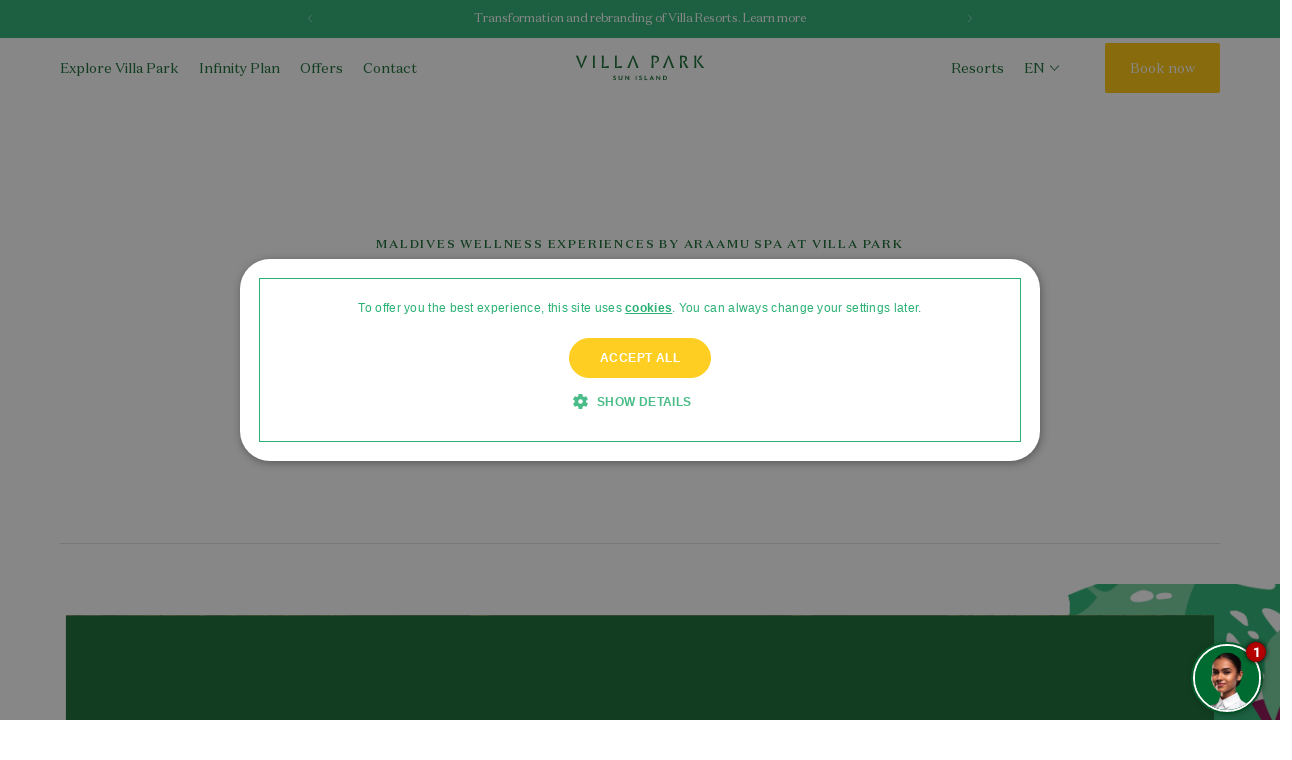

--- FILE ---
content_type: text/html; charset=UTF-8
request_url: https://villaresorts.com/villa-park/spa-wellness/
body_size: 27724
content:
<!doctype html>
<html lang="en-GB" prefix="og: https://ogp.me/ns#" class="no-js t-villa-park">
    <head id="villaresorts-com">

    <meta charset="UTF-8">

    <meta http-equiv="X-UA-Compatible" content="IE=edge,chrome=1">

    <meta http-equiv="Accept-CH" content="DPR, Width, Viewport-Width">
<script type="text/javascript">
/* <![CDATA[ */
var gform;gform||(document.addEventListener("gform_main_scripts_loaded",function(){gform.scriptsLoaded=!0}),document.addEventListener("gform/theme/scripts_loaded",function(){gform.themeScriptsLoaded=!0}),window.addEventListener("DOMContentLoaded",function(){gform.domLoaded=!0}),gform={domLoaded:!1,scriptsLoaded:!1,themeScriptsLoaded:!1,isFormEditor:()=>"function"==typeof InitializeEditor,callIfLoaded:function(o){return!(!gform.domLoaded||!gform.scriptsLoaded||!gform.themeScriptsLoaded&&!gform.isFormEditor()||(gform.isFormEditor()&&console.warn("The use of gform.initializeOnLoaded() is deprecated in the form editor context and will be removed in Gravity Forms 3.1."),o(),0))},initializeOnLoaded:function(o){gform.callIfLoaded(o)||(document.addEventListener("gform_main_scripts_loaded",()=>{gform.scriptsLoaded=!0,gform.callIfLoaded(o)}),document.addEventListener("gform/theme/scripts_loaded",()=>{gform.themeScriptsLoaded=!0,gform.callIfLoaded(o)}),window.addEventListener("DOMContentLoaded",()=>{gform.domLoaded=!0,gform.callIfLoaded(o)}))},hooks:{action:{},filter:{}},addAction:function(o,r,e,t){gform.addHook("action",o,r,e,t)},addFilter:function(o,r,e,t){gform.addHook("filter",o,r,e,t)},doAction:function(o){gform.doHook("action",o,arguments)},applyFilters:function(o){return gform.doHook("filter",o,arguments)},removeAction:function(o,r){gform.removeHook("action",o,r)},removeFilter:function(o,r,e){gform.removeHook("filter",o,r,e)},addHook:function(o,r,e,t,n){null==gform.hooks[o][r]&&(gform.hooks[o][r]=[]);var d=gform.hooks[o][r];null==n&&(n=r+"_"+d.length),gform.hooks[o][r].push({tag:n,callable:e,priority:t=null==t?10:t})},doHook:function(r,o,e){var t;if(e=Array.prototype.slice.call(e,1),null!=gform.hooks[r][o]&&((o=gform.hooks[r][o]).sort(function(o,r){return o.priority-r.priority}),o.forEach(function(o){"function"!=typeof(t=o.callable)&&(t=window[t]),"action"==r?t.apply(null,e):e[0]=t.apply(null,e)})),"filter"==r)return e[0]},removeHook:function(o,r,t,n){var e;null!=gform.hooks[o][r]&&(e=(e=gform.hooks[o][r]).filter(function(o,r,e){return!!(null!=n&&n!=o.tag||null!=t&&t!=o.priority)}),gform.hooks[o][r]=e)}});
/* ]]> */
</script>


    
    <meta content="width=device-width, initial-scale=1.0, maximum-scale=2.0, user-scalable=1" name="viewport">

    
        <link rel="apple-touch-icon" sizes="180x180" href="/wp-content/themes/cn-theme-child/assets/favicon/apple-touch-icon.png">
        <link rel="icon" type="image/png" sizes="32x32" href="/wp-content/themes/cn-theme-child/assets/favicon/favicon-32x32.png">
        <link rel="icon" type="image/png" sizes="16x16" href="/wp-content/themes/cn-theme-child/assets/favicon/favicon-16x16.png">
        <link rel="manifest" href="/wp-content/themes/cn-theme-child/assets/favicon/site.webmanifest">
        <meta name="msapplication-TileColor" content="#da532c">
        <meta name="theme-color" content="#ffffff">
    <meta content="width=device-width, initial-scale=1.0, maximum-scale=1.0, user-scalable=1, viewport-fit=cover" name="viewport">            <!-- Google Tag Manager -->
            <script>(function(w,d,s,l,i){w[l]=w[l]||[];w[l].push({'gtm.start':
            new Date().getTime(),event:'gtm.js'});var f=d.getElementsByTagName(s)[0],
            j=d.createElement(s),dl=l!='dataLayer'?'&l='+l:'';j.async=true;j.src=
            '//www.googletagmanager.com/gtm.js?id='+i+dl;f.parentNode.insertBefore(j,f);
            })(window,document,'script','dataLayer','GTM-PQVS8W');</script>
            <!-- End Google Tag Manager -->
        
    	<style>img:is([sizes="auto" i], [sizes^="auto," i]) { contain-intrinsic-size: 3000px 1500px }</style>
	<script>
                window.dataLayer = window.dataLayer || [];
                window.gtag = window.gtag || function () {
                    dataLayer.push(arguments)
                };

                gtag('set', 'developer_id.dMmY1Mm', true);
                gtag('set', 'ads_data_redaction', true);

                gtag('consent', 'default', {
                    ad_storage: 'granted',
                    analytics_storage: 'granted',
                    ad_user_data: 'granted',
                    ad_personalization: 'granted',
                    functionality_storage: 'granted',
                    personalization_storage: 'granted',
                    security_storage: 'granted',
                    wait_for_update: 500
                })</script><script type='text/javascript' charset='UTF-8' data-cs-platform='wordpress' src='https://cdn.cookie-script.com/s/7ef197e9f8563fff92491b1d3cb39ed0.js' id='cookie_script-js-with'></script>
<!-- Search Engine Optimization by Rank Math - https://rankmath.com/ -->
<title>Spa Wellness | Villa Park Resort Maldives</title>
<meta name="description" content="Let us melt away the layers of tension and transport you to a sublime world of inner calm at Araamu Spa on our Maldives resort."/>
<meta name="robots" content="follow, index, max-snippet:-1, max-video-preview:-1, max-image-preview:large"/>
<link rel="canonical" href="https://villaresorts.com/villa-park/spa-wellness/" />
<meta property="og:locale" content="en_GB" />
<meta property="og:type" content="article" />
<meta property="og:title" content="Spa Wellness | Villa Park Resort Maldives" />
<meta property="og:description" content="Let us melt away the layers of tension and transport you to a sublime world of inner calm at Araamu Spa on our Maldives resort." />
<meta property="og:url" content="https://villaresorts.com/villa-park/spa-wellness/" />
<meta property="og:site_name" content="Villa Resorts" />
<meta property="og:updated_time" content="2025-12-28T07:19:22+00:00" />
<meta property="og:image" content="https://hotelcms-production.imgix.net/villaresorts.com/wp-content/uploads/2022/11/Villa-Park-Water-Villa-Aerial-Walkway-Large-1024x682.jpg" />
<meta property="og:image:secure_url" content="https://hotelcms-production.imgix.net/villaresorts.com/wp-content/uploads/2022/11/Villa-Park-Water-Villa-Aerial-Walkway-Large-1024x682.jpg" />
<meta property="og:image:width" content="1024" />
<meta property="og:image:height" content="682" />
<meta property="og:image:alt" content="Spa and wellness at Villa Park" />
<meta property="og:image:type" content="image/jpeg" />
<meta property="article:published_time" content="2021-01-12T15:22:00+00:00" />
<meta property="article:modified_time" content="2025-12-28T07:19:22+00:00" />
<meta name="twitter:card" content="summary_large_image" />
<meta name="twitter:title" content="Spa Wellness | Villa Park Resort Maldives" />
<meta name="twitter:description" content="Let us melt away the layers of tension and transport you to a sublime world of inner calm at Araamu Spa on our Maldives resort." />
<meta name="twitter:image" content="https://hotelcms-production.imgix.net/villaresorts.com/wp-content/uploads/2022/11/Villa-Park-Water-Villa-Aerial-Walkway-Large-1024x682.jpg" />
<meta name="twitter:label1" content="Time to read" />
<meta name="twitter:data1" content="Less than a minute" />
<script type="application/ld+json" class="rank-math-schema">{"@context":"https://schema.org","@graph":[{"@type":["Hotel","Organization"],"@id":"https://villaresorts.com/#organization","name":"Villa Resorts","url":"https://www.villaresorts.com","logo":{"@type":"ImageObject","@id":"https://villaresorts.com/#logo","url":"https://villlaresorts.imgix.net/wp-content/uploads/2022/11/Villa-Nautica-Main-Pool-Sunset-Large.jpg?auto=format","contentUrl":"https://villlaresorts.imgix.net/wp-content/uploads/2022/11/Villa-Nautica-Main-Pool-Sunset-Large.jpg?auto=format","caption":"Villa Resorts","inLanguage":"en-GB","width":"2500","height":"1875"},"openingHours":["Monday,Tuesday,Wednesday,Thursday,Friday,Saturday,Sunday 09:00-17:00"],"image":{"@id":"https://villaresorts.com/#logo"}},{"@type":"WebSite","@id":"https://villaresorts.com/#website","url":"https://villaresorts.com/villa-park/","name":"Villa Resorts","publisher":{"@id":"https://villaresorts.com/#organization"},"inLanguage":"en-GB"},{"@type":"ImageObject","@id":"https://hotelcms-production.imgix.net/villaresorts.com/wp-content/uploads/2022/11/Villa-Park-Water-Villa-Aerial-Walkway-Large.jpg","url":"https://hotelcms-production.imgix.net/villaresorts.com/wp-content/uploads/2022/11/Villa-Park-Water-Villa-Aerial-Walkway-Large.jpg","width":"2500","height":"1665","inLanguage":"en-GB"},{"@type":"WebPage","@id":"https://villaresorts.com/villa-park/spa-wellness/#webpage","url":"https://villaresorts.com/villa-park/spa-wellness/","name":"Spa Wellness | Villa Park Resort Maldives","datePublished":"2021-01-12T15:22:00+00:00","dateModified":"2025-12-28T07:19:22+00:00","isPartOf":{"@id":"https://villaresorts.com/#website"},"primaryImageOfPage":{"@id":"https://hotelcms-production.imgix.net/villaresorts.com/wp-content/uploads/2022/11/Villa-Park-Water-Villa-Aerial-Walkway-Large.jpg"},"inLanguage":"en-GB"},{"@type":"Person","@id":"https://villaresorts.com/author/creative/","name":"creative","url":"https://villaresorts.com/author/creative/","image":{"@type":"ImageObject","@id":"https://secure.gravatar.com/avatar/9910ab884919fbd36968dc15ba69a8af51c52103d6dcc1eb2b2659526fd228cc?s=96&amp;d=mm&amp;r=g","url":"https://secure.gravatar.com/avatar/9910ab884919fbd36968dc15ba69a8af51c52103d6dcc1eb2b2659526fd228cc?s=96&amp;d=mm&amp;r=g","caption":"creative","inLanguage":"en-GB"},"sameAs":["http://villa-hotels.test"],"worksFor":{"@id":"https://villaresorts.com/#organization"}},{"@type":"Article","headline":"Spa Wellness | Villa Park Resort Maldives","datePublished":"2021-01-12T15:22:00+00:00","dateModified":"2025-12-28T07:19:22+00:00","author":{"@id":"https://villaresorts.com/author/creative/","name":"creative"},"publisher":{"@id":"https://villaresorts.com/#organization"},"description":"Let us melt away the layers of tension and transport you to a sublime world of inner calm at Araamu Spa on our Maldives resort.","name":"Spa Wellness | Villa Park Resort Maldives","@id":"https://villaresorts.com/villa-park/spa-wellness/#richSnippet","isPartOf":{"@id":"https://villaresorts.com/villa-park/spa-wellness/#webpage"},"image":{"@id":"https://hotelcms-production.imgix.net/villaresorts.com/wp-content/uploads/2022/11/Villa-Park-Water-Villa-Aerial-Walkway-Large.jpg"},"inLanguage":"en-GB","mainEntityOfPage":{"@id":"https://villaresorts.com/villa-park/spa-wellness/#webpage"}}]}</script>
<!-- /Rank Math WordPress SEO plugin -->

<link rel='dns-prefetch' href='//villaresorts.com' />
<link rel='dns-prefetch' href='//www.google.com' />
<link rel='stylesheet' id='announcement-css' href='https://villaresorts.com/wp-content/plugins/cn-announcements/css/announcement.css' type='text/css' media='all' />
<link rel='stylesheet' id='swiperCSS-css' href='https://villaresorts.com/wp-content/themes/cn-core-theme/assets/css/vendor/swiper-bundle.css' type='text/css' media='all' />
<link rel='stylesheet' id='wp-block-library-css' href='https://villaresorts.com/wp-includes/css/dist/block-library/style.min.css' type='text/css' media='all' />
<style id='classic-theme-styles-inline-css' type='text/css'>
/*! This file is auto-generated */
.wp-block-button__link{color:#fff;background-color:#32373c;border-radius:9999px;box-shadow:none;text-decoration:none;padding:calc(.667em + 2px) calc(1.333em + 2px);font-size:1.125em}.wp-block-file__button{background:#32373c;color:#fff;text-decoration:none}
</style>
<style id='global-styles-inline-css' type='text/css'>
:root{--wp--preset--aspect-ratio--square: 1;--wp--preset--aspect-ratio--4-3: 4/3;--wp--preset--aspect-ratio--3-4: 3/4;--wp--preset--aspect-ratio--3-2: 3/2;--wp--preset--aspect-ratio--2-3: 2/3;--wp--preset--aspect-ratio--16-9: 16/9;--wp--preset--aspect-ratio--9-16: 9/16;--wp--preset--color--black: #000000;--wp--preset--color--cyan-bluish-gray: #abb8c3;--wp--preset--color--white: #ffffff;--wp--preset--color--pale-pink: #f78da7;--wp--preset--color--vivid-red: #cf2e2e;--wp--preset--color--luminous-vivid-orange: #ff6900;--wp--preset--color--luminous-vivid-amber: #fcb900;--wp--preset--color--light-green-cyan: #7bdcb5;--wp--preset--color--vivid-green-cyan: #00d084;--wp--preset--color--pale-cyan-blue: #8ed1fc;--wp--preset--color--vivid-cyan-blue: #0693e3;--wp--preset--color--vivid-purple: #9b51e0;--wp--preset--gradient--vivid-cyan-blue-to-vivid-purple: linear-gradient(135deg,rgba(6,147,227,1) 0%,rgb(155,81,224) 100%);--wp--preset--gradient--light-green-cyan-to-vivid-green-cyan: linear-gradient(135deg,rgb(122,220,180) 0%,rgb(0,208,130) 100%);--wp--preset--gradient--luminous-vivid-amber-to-luminous-vivid-orange: linear-gradient(135deg,rgba(252,185,0,1) 0%,rgba(255,105,0,1) 100%);--wp--preset--gradient--luminous-vivid-orange-to-vivid-red: linear-gradient(135deg,rgba(255,105,0,1) 0%,rgb(207,46,46) 100%);--wp--preset--gradient--very-light-gray-to-cyan-bluish-gray: linear-gradient(135deg,rgb(238,238,238) 0%,rgb(169,184,195) 100%);--wp--preset--gradient--cool-to-warm-spectrum: linear-gradient(135deg,rgb(74,234,220) 0%,rgb(151,120,209) 20%,rgb(207,42,186) 40%,rgb(238,44,130) 60%,rgb(251,105,98) 80%,rgb(254,248,76) 100%);--wp--preset--gradient--blush-light-purple: linear-gradient(135deg,rgb(255,206,236) 0%,rgb(152,150,240) 100%);--wp--preset--gradient--blush-bordeaux: linear-gradient(135deg,rgb(254,205,165) 0%,rgb(254,45,45) 50%,rgb(107,0,62) 100%);--wp--preset--gradient--luminous-dusk: linear-gradient(135deg,rgb(255,203,112) 0%,rgb(199,81,192) 50%,rgb(65,88,208) 100%);--wp--preset--gradient--pale-ocean: linear-gradient(135deg,rgb(255,245,203) 0%,rgb(182,227,212) 50%,rgb(51,167,181) 100%);--wp--preset--gradient--electric-grass: linear-gradient(135deg,rgb(202,248,128) 0%,rgb(113,206,126) 100%);--wp--preset--gradient--midnight: linear-gradient(135deg,rgb(2,3,129) 0%,rgb(40,116,252) 100%);--wp--preset--font-size--small: 13px;--wp--preset--font-size--medium: 20px;--wp--preset--font-size--large: 36px;--wp--preset--font-size--x-large: 42px;--wp--preset--spacing--20: 0.44rem;--wp--preset--spacing--30: 0.67rem;--wp--preset--spacing--40: 1rem;--wp--preset--spacing--50: 1.5rem;--wp--preset--spacing--60: 2.25rem;--wp--preset--spacing--70: 3.38rem;--wp--preset--spacing--80: 5.06rem;--wp--preset--shadow--natural: 6px 6px 9px rgba(0, 0, 0, 0.2);--wp--preset--shadow--deep: 12px 12px 50px rgba(0, 0, 0, 0.4);--wp--preset--shadow--sharp: 6px 6px 0px rgba(0, 0, 0, 0.2);--wp--preset--shadow--outlined: 6px 6px 0px -3px rgba(255, 255, 255, 1), 6px 6px rgba(0, 0, 0, 1);--wp--preset--shadow--crisp: 6px 6px 0px rgba(0, 0, 0, 1);}:where(.is-layout-flex){gap: 0.5em;}:where(.is-layout-grid){gap: 0.5em;}body .is-layout-flex{display: flex;}.is-layout-flex{flex-wrap: wrap;align-items: center;}.is-layout-flex > :is(*, div){margin: 0;}body .is-layout-grid{display: grid;}.is-layout-grid > :is(*, div){margin: 0;}:where(.wp-block-columns.is-layout-flex){gap: 2em;}:where(.wp-block-columns.is-layout-grid){gap: 2em;}:where(.wp-block-post-template.is-layout-flex){gap: 1.25em;}:where(.wp-block-post-template.is-layout-grid){gap: 1.25em;}.has-black-color{color: var(--wp--preset--color--black) !important;}.has-cyan-bluish-gray-color{color: var(--wp--preset--color--cyan-bluish-gray) !important;}.has-white-color{color: var(--wp--preset--color--white) !important;}.has-pale-pink-color{color: var(--wp--preset--color--pale-pink) !important;}.has-vivid-red-color{color: var(--wp--preset--color--vivid-red) !important;}.has-luminous-vivid-orange-color{color: var(--wp--preset--color--luminous-vivid-orange) !important;}.has-luminous-vivid-amber-color{color: var(--wp--preset--color--luminous-vivid-amber) !important;}.has-light-green-cyan-color{color: var(--wp--preset--color--light-green-cyan) !important;}.has-vivid-green-cyan-color{color: var(--wp--preset--color--vivid-green-cyan) !important;}.has-pale-cyan-blue-color{color: var(--wp--preset--color--pale-cyan-blue) !important;}.has-vivid-cyan-blue-color{color: var(--wp--preset--color--vivid-cyan-blue) !important;}.has-vivid-purple-color{color: var(--wp--preset--color--vivid-purple) !important;}.has-black-background-color{background-color: var(--wp--preset--color--black) !important;}.has-cyan-bluish-gray-background-color{background-color: var(--wp--preset--color--cyan-bluish-gray) !important;}.has-white-background-color{background-color: var(--wp--preset--color--white) !important;}.has-pale-pink-background-color{background-color: var(--wp--preset--color--pale-pink) !important;}.has-vivid-red-background-color{background-color: var(--wp--preset--color--vivid-red) !important;}.has-luminous-vivid-orange-background-color{background-color: var(--wp--preset--color--luminous-vivid-orange) !important;}.has-luminous-vivid-amber-background-color{background-color: var(--wp--preset--color--luminous-vivid-amber) !important;}.has-light-green-cyan-background-color{background-color: var(--wp--preset--color--light-green-cyan) !important;}.has-vivid-green-cyan-background-color{background-color: var(--wp--preset--color--vivid-green-cyan) !important;}.has-pale-cyan-blue-background-color{background-color: var(--wp--preset--color--pale-cyan-blue) !important;}.has-vivid-cyan-blue-background-color{background-color: var(--wp--preset--color--vivid-cyan-blue) !important;}.has-vivid-purple-background-color{background-color: var(--wp--preset--color--vivid-purple) !important;}.has-black-border-color{border-color: var(--wp--preset--color--black) !important;}.has-cyan-bluish-gray-border-color{border-color: var(--wp--preset--color--cyan-bluish-gray) !important;}.has-white-border-color{border-color: var(--wp--preset--color--white) !important;}.has-pale-pink-border-color{border-color: var(--wp--preset--color--pale-pink) !important;}.has-vivid-red-border-color{border-color: var(--wp--preset--color--vivid-red) !important;}.has-luminous-vivid-orange-border-color{border-color: var(--wp--preset--color--luminous-vivid-orange) !important;}.has-luminous-vivid-amber-border-color{border-color: var(--wp--preset--color--luminous-vivid-amber) !important;}.has-light-green-cyan-border-color{border-color: var(--wp--preset--color--light-green-cyan) !important;}.has-vivid-green-cyan-border-color{border-color: var(--wp--preset--color--vivid-green-cyan) !important;}.has-pale-cyan-blue-border-color{border-color: var(--wp--preset--color--pale-cyan-blue) !important;}.has-vivid-cyan-blue-border-color{border-color: var(--wp--preset--color--vivid-cyan-blue) !important;}.has-vivid-purple-border-color{border-color: var(--wp--preset--color--vivid-purple) !important;}.has-vivid-cyan-blue-to-vivid-purple-gradient-background{background: var(--wp--preset--gradient--vivid-cyan-blue-to-vivid-purple) !important;}.has-light-green-cyan-to-vivid-green-cyan-gradient-background{background: var(--wp--preset--gradient--light-green-cyan-to-vivid-green-cyan) !important;}.has-luminous-vivid-amber-to-luminous-vivid-orange-gradient-background{background: var(--wp--preset--gradient--luminous-vivid-amber-to-luminous-vivid-orange) !important;}.has-luminous-vivid-orange-to-vivid-red-gradient-background{background: var(--wp--preset--gradient--luminous-vivid-orange-to-vivid-red) !important;}.has-very-light-gray-to-cyan-bluish-gray-gradient-background{background: var(--wp--preset--gradient--very-light-gray-to-cyan-bluish-gray) !important;}.has-cool-to-warm-spectrum-gradient-background{background: var(--wp--preset--gradient--cool-to-warm-spectrum) !important;}.has-blush-light-purple-gradient-background{background: var(--wp--preset--gradient--blush-light-purple) !important;}.has-blush-bordeaux-gradient-background{background: var(--wp--preset--gradient--blush-bordeaux) !important;}.has-luminous-dusk-gradient-background{background: var(--wp--preset--gradient--luminous-dusk) !important;}.has-pale-ocean-gradient-background{background: var(--wp--preset--gradient--pale-ocean) !important;}.has-electric-grass-gradient-background{background: var(--wp--preset--gradient--electric-grass) !important;}.has-midnight-gradient-background{background: var(--wp--preset--gradient--midnight) !important;}.has-small-font-size{font-size: var(--wp--preset--font-size--small) !important;}.has-medium-font-size{font-size: var(--wp--preset--font-size--medium) !important;}.has-large-font-size{font-size: var(--wp--preset--font-size--large) !important;}.has-x-large-font-size{font-size: var(--wp--preset--font-size--x-large) !important;}
:where(.wp-block-post-template.is-layout-flex){gap: 1.25em;}:where(.wp-block-post-template.is-layout-grid){gap: 1.25em;}
:where(.wp-block-columns.is-layout-flex){gap: 2em;}:where(.wp-block-columns.is-layout-grid){gap: 2em;}
:root :where(.wp-block-pullquote){font-size: 1.5em;line-height: 1.6;}
</style>
<link rel='stylesheet' id='auth0-widget-css' href='https://villaresorts.com/wp-content/plugins/auth0/assets/css/main.css' type='text/css' media='all' />
<link rel='stylesheet' id='siteorigin-panels-front-css' href='https://villaresorts.com/wp-content/plugins/siteorigin-panels/css/front-legacy.css' type='text/css' media='all' />
<link rel='stylesheet' id='weglot-css-css' href='https://villaresorts.com/wp-content/plugins/weglot/dist/css/front-css.css' type='text/css' media='all' />
<link rel='stylesheet' id='new-flag-css-css' href='https://villaresorts.com/wp-content/plugins/weglot/dist/css/new-flags.css' type='text/css' media='all' />
<link rel='stylesheet' id='style-css' href='https://villaresorts.com/wp-content/themes/cn-theme-child/style.css' type='text/css' media='all' />
<link rel='stylesheet' id='dist-style-css' href='https://villaresorts.com/wp-content/themes/cn-theme-child/dist/css/style.css' type='text/css' media='all' />
<link rel='stylesheet' id='flickity-fade-css' href='https://villaresorts.com/wp-content/themes/cn-core-theme/dist/css/vendor/flickity-fade.css' type='text/css' media='all' />
<script type="text/javascript" src="https://villaresorts.com/wp-content/themes/cn-core-theme/assets/js/vendor/jquery.2.2.4.min.js" id="jquery-js"></script>
<script type="text/javascript" src="https://villaresorts.com/wp-content/plugins/weglot/dist/front-js.js" id="wp-weglot-js-js"></script>
<script type="text/javascript" src="https://villaresorts.com/wp-content/themes/cn-core-theme/dist/js/vendor/modernizr.js" id="modernizr-js"></script>
<script type="text/javascript" src="https://villaresorts.com/wp-content/themes/cn-core-theme/dist/js/vendor/remodal.js" id="remodal-js" defer="defer" data-wp-strategy="defer"></script>
<script type="text/javascript" src="https://villaresorts.com/wp-content/themes/cn-core-theme/dist/js/vendor/flickity.pkgd.js" id="flickity-js" defer="defer" data-wp-strategy="defer"></script>
<script type="text/javascript" src="https://villaresorts.com/wp-content/themes/cn-core-theme/dist/js/vendor/hash.js" id="flickity-hash-js" defer="defer" data-wp-strategy="defer"></script>
<script type="text/javascript" src="https://villaresorts.com/wp-content/themes/cn-core-theme/dist/js/vendor/flickity-fade.js" id="flickity-fade-js" defer="defer" data-wp-strategy="defer"></script>
<script type="text/javascript" src="https://villaresorts.com/wp-content/themes/cn-core-theme/dist/js/vendor/imgix.js" id="imgix-js" defer="defer" data-wp-strategy="defer"></script>
<script type="text/javascript" src="https://villaresorts.com/wp-content/themes/cn-core-theme/dist/js/vendor/jquery.waitforimages.js" id="waitforimages-js" defer="defer" data-wp-strategy="defer"></script>
<script type="text/javascript" src="https://villaresorts.com/wp-content/themes/cn-core-theme/dist/js/ajax-modal.js" id="module-ajaxmodal-js" defer="defer" data-wp-strategy="defer"></script>
<script type="text/javascript" src="https://villaresorts.com/wp-content/themes/cn-core-theme/dist/js/class-toggle.js" id="module-classtoggle-js" defer="defer" data-wp-strategy="defer"></script>
<script type="text/javascript" src="https://villaresorts.com/wp-content/themes/cn-core-theme/dist/js/share-intent.js" id="module-shareintent-js" defer="defer" data-wp-strategy="defer"></script>
<script type="text/javascript" src="https://villaresorts.com/wp-content/themes/cn-core-theme/dist/js/slideout-toggle.js" id="module-slideouttoggle-js" defer="defer" data-wp-strategy="defer"></script>
<script type="text/javascript" src="https://villaresorts.com/wp-content/themes/cn-core-theme/dist/js/equal-height-widgets.js" id="module-equalheight-js" defer="defer" data-wp-strategy="defer"></script>
<script type="text/javascript" src="https://villaresorts.com/wp-content/themes/cn-core-theme/dist/js/on-scroll.js" id="module-onscroll-js" defer="defer" data-wp-strategy="defer"></script>
<script type="text/javascript" src="https://villaresorts.com/wp-content/themes/cn-core-theme/dist/js/scrollto.js" id="module-scrollto-js" defer="defer" data-wp-strategy="defer"></script>
<script type="text/javascript" src="https://villaresorts.com/wp-content/themes/cn-core-theme/dist/js/select-redirect.js" id="module-selectredirect-js" defer="defer" data-wp-strategy="defer"></script>
<script type="text/javascript" src="https://villaresorts.com/wp-content/themes/cn-core-theme/dist/js/app.js" id="app-js" defer="defer" data-wp-strategy="defer"></script>
<script type="text/javascript" id="defer-js-extra">
/* <![CDATA[ */
var cnThirdPartyScripts = {"triptease":{"enabled":false,"hotel_key":""}};
/* ]]> */
</script>
<script type="text/javascript" src="https://villaresorts.com/wp-content/themes/cn-core-theme/dist/js/defer.js" id="defer-js" defer="defer" data-wp-strategy="defer"></script>
<script type="text/javascript" src="https://villaresorts.com/wp-content/themes/cn-core-theme/dist/js/lazyload-script.js" id="lazyload-js-js"></script>
<link rel="https://api.w.org/" href="https://villaresorts.com/wp-json/" /><link rel="alternate" title="JSON" type="application/json" href="https://villaresorts.com/wp-json/wp/v2/pages/37" /><link rel='shortlink' href='https://villaresorts.com/?p=37' />
<link rel="alternate" title="oEmbed (JSON)" type="application/json+oembed" href="https://villaresorts.com/wp-json/oembed/1.0/embed?url=https%3A%2F%2Fvillaresorts.com%2Fvilla-park%2Fspa-wellness%2F" />
<link rel="alternate" title="oEmbed (XML)" type="text/xml+oembed" href="https://villaresorts.com/wp-json/oembed/1.0/embed?url=https%3A%2F%2Fvillaresorts.com%2Fvilla-park%2Fspa-wellness%2F&#038;format=xml" />

<link rel="alternate" href="https://villaresorts.com/villa-park/spa-wellness/" hreflang="en"/>
<link rel="alternate" href="https://villaresorts.com/de/villa-park/spa-wellness/" hreflang="de"/>
<link rel="alternate" href="https://villaresorts.com/fr/villa-park/spa-wellness/" hreflang="fr"/>
<link rel="alternate" href="https://villaresorts.com/it/villa-park/spa-wellness/" hreflang="it"/>
<link rel="alternate" href="https://villaresorts.com/ru/villa-park/spa-wellness/" hreflang="ru"/>
<link rel="alternate" href="https://villaresorts.com/zh/villa-park/spa-wellness/" hreflang="zh"/>
<script type="application/json" id="weglot-data">{"website":"https:\/\/villaresorts.com\/","uid":"63953e5141","project_slug":"villa-resorts","language_from":"en","language_from_custom_flag":null,"language_from_custom_name":null,"excluded_paths":[{"type":"CONTAIN","value":"\/templates\/villa-haven-theme\/page\/3","language_button_displayed":false,"exclusion_behavior":"REDIRECT","excluded_languages":[],"regex":"\/templates\/villa\\-haven\\-theme\/page\/3"},{"type":"CONTAIN","value":"\/templates\/template-22-1","language_button_displayed":false,"exclusion_behavior":"REDIRECT","excluded_languages":[],"regex":"\/templates\/template\\-22\\-1"},{"type":"CONTAIN","value":"\/templates\/template-14-1","language_button_displayed":false,"exclusion_behavior":"REDIRECT","excluded_languages":[],"regex":"\/templates\/template\\-14\\-1"},{"type":"CONTAIN","value":"\/templates\/template-16-1","language_button_displayed":false,"exclusion_behavior":"REDIRECT","excluded_languages":[],"regex":"\/templates\/template\\-16\\-1"},{"type":"CONTAIN","value":"\/templates\/template-14","language_button_displayed":false,"exclusion_behavior":"REDIRECT","excluded_languages":[],"regex":"\/templates\/template\\-14"},{"type":"CONTAIN","value":"\/templates","language_button_displayed":false,"exclusion_behavior":"REDIRECT","excluded_languages":[],"regex":"\/templates"},{"type":"CONTAIN","value":"\/templates\/villa-haven-theme","language_button_displayed":false,"exclusion_behavior":"REDIRECT","excluded_languages":[],"regex":"\/templates\/villa\\-haven\\-theme"},{"type":"CONTAIN","value":"\/templates\/villa-haven-theme\/page\/2","language_button_displayed":false,"exclusion_behavior":"REDIRECT","excluded_languages":[],"regex":"\/templates\/villa\\-haven\\-theme\/page\/2"},{"type":"CONTAIN","value":"\/templates\/villa-haven-theme\/page\/4","language_button_displayed":false,"exclusion_behavior":"REDIRECT","excluded_languages":[],"regex":"\/templates\/villa\\-haven\\-theme\/page\/4"},{"type":"CONTAIN","value":"\/templates\/villa-haven-theme\/page\/16","language_button_displayed":false,"exclusion_behavior":"REDIRECT","excluded_languages":[],"regex":"\/templates\/villa\\-haven\\-theme\/page\/16"},{"type":"CONTAIN","value":"\/templates\/villa-haven-theme\/page\/25","language_button_displayed":false,"exclusion_behavior":"REDIRECT","excluded_languages":[],"regex":"\/templates\/villa\\-haven\\-theme\/page\/25"},{"type":"CONTAIN","value":"\/templates\/villa-haven-theme\/page\/5","language_button_displayed":false,"exclusion_behavior":"REDIRECT","excluded_languages":[],"regex":"\/templates\/villa\\-haven\\-theme\/page\/5"},{"type":"CONTAIN","value":"\/templates\/villa-haven-theme\/page\/6","language_button_displayed":false,"exclusion_behavior":"REDIRECT","excluded_languages":[],"regex":"\/templates\/villa\\-haven\\-theme\/page\/6"},{"type":"CONTAIN","value":"\/templates\/villa-haven-theme\/page\/24","language_button_displayed":false,"exclusion_behavior":"REDIRECT","excluded_languages":[],"regex":"\/templates\/villa\\-haven\\-theme\/page\/24"},{"type":"CONTAIN","value":"\/templates\/villa-haven-theme\/page\/23","language_button_displayed":false,"exclusion_behavior":"REDIRECT","excluded_languages":[],"regex":"\/templates\/villa\\-haven\\-theme\/page\/23"},{"type":"CONTAIN","value":"\/templates\/villa-haven-theme\/page\/13","language_button_displayed":false,"exclusion_behavior":"REDIRECT","excluded_languages":[],"regex":"\/templates\/villa\\-haven\\-theme\/page\/13"},{"type":"CONTAIN","value":"\/templates\/villa-haven-theme\/page\/19","language_button_displayed":false,"exclusion_behavior":"REDIRECT","excluded_languages":[],"regex":"\/templates\/villa\\-haven\\-theme\/page\/19"},{"type":"CONTAIN","value":"\/templates\/villa-haven-theme\/page\/17","language_button_displayed":false,"exclusion_behavior":"REDIRECT","excluded_languages":[],"regex":"\/templates\/villa\\-haven\\-theme\/page\/17"},{"type":"CONTAIN","value":"\/templates\/villa-haven-theme\/page\/14","language_button_displayed":false,"exclusion_behavior":"REDIRECT","excluded_languages":[],"regex":"\/templates\/villa\\-haven\\-theme\/page\/14"},{"type":"CONTAIN","value":"\/templates\/villa-haven-theme\/page\/22","language_button_displayed":false,"exclusion_behavior":"REDIRECT","excluded_languages":[],"regex":"\/templates\/villa\\-haven\\-theme\/page\/22"},{"type":"CONTAIN","value":"\/templates\/villa-haven-theme\/page\/21","language_button_displayed":false,"exclusion_behavior":"REDIRECT","excluded_languages":[],"regex":"\/templates\/villa\\-haven\\-theme\/page\/21"},{"type":"CONTAIN","value":"\/templates\/villa-haven-theme\/page\/12","language_button_displayed":false,"exclusion_behavior":"REDIRECT","excluded_languages":[],"regex":"\/templates\/villa\\-haven\\-theme\/page\/12"},{"type":"CONTAIN","value":"\/templates\/villa-haven-theme\/page\/10","language_button_displayed":false,"exclusion_behavior":"REDIRECT","excluded_languages":[],"regex":"\/templates\/villa\\-haven\\-theme\/page\/10"},{"type":"CONTAIN","value":"\/templates\/villa-haven-theme\/page\/11","language_button_displayed":false,"exclusion_behavior":"REDIRECT","excluded_languages":[],"regex":"\/templates\/villa\\-haven\\-theme\/page\/11"},{"type":"CONTAIN","value":"\/templates\/villa-haven-theme\/page\/20","language_button_displayed":false,"exclusion_behavior":"REDIRECT","excluded_languages":[],"regex":"\/templates\/villa\\-haven\\-theme\/page\/20"},{"type":"CONTAIN","value":"\/templates\/villa-haven-theme\/page\/9","language_button_displayed":false,"exclusion_behavior":"REDIRECT","excluded_languages":[],"regex":"\/templates\/villa\\-haven\\-theme\/page\/9"},{"type":"CONTAIN","value":"\/templates\/template-9","language_button_displayed":false,"exclusion_behavior":"REDIRECT","excluded_languages":[],"regex":"\/templates\/template\\-9"},{"type":"CONTAIN","value":"\/templates\/template-17","language_button_displayed":false,"exclusion_behavior":"REDIRECT","excluded_languages":[],"regex":"\/templates\/template\\-17"},{"type":"CONTAIN","value":"\/templates\/resort-preview","language_button_displayed":false,"exclusion_behavior":"REDIRECT","excluded_languages":[],"regex":"\/templates\/resort\\-preview"},{"type":"CONTAIN","value":"\/templates\/villa-haven-theme\/page\/7","language_button_displayed":false,"exclusion_behavior":"REDIRECT","excluded_languages":[],"regex":"\/templates\/villa\\-haven\\-theme\/page\/7"},{"type":"CONTAIN","value":"\/templates\/villa-haven-theme\/page\/18","language_button_displayed":false,"exclusion_behavior":"REDIRECT","excluded_languages":[],"regex":"\/templates\/villa\\-haven\\-theme\/page\/18"},{"type":"CONTAIN","value":"\/templates\/villa-haven-theme\/page\/15","language_button_displayed":false,"exclusion_behavior":"REDIRECT","excluded_languages":[],"regex":"\/templates\/villa\\-haven\\-theme\/page\/15"},{"type":"CONTAIN","value":"\/templates\/villa-haven-theme\/page\/8","language_button_displayed":false,"exclusion_behavior":"REDIRECT","excluded_languages":[],"regex":"\/templates\/villa\\-haven\\-theme\/page\/8"},{"type":"START_WITH","value":"\/blog","language_button_displayed":false,"exclusion_behavior":"REDIRECT","excluded_languages":[],"regex":"^\/blog"}],"excluded_blocks":[],"custom_settings":{"button_style":{"is_dropdown":true,"flag_type":"rectangle_mat","with_name":true,"custom_css":"","with_flags":false,"full_name":false},"wp_user_version":"4.2.8","translate_email":false,"translate_search":false,"translate_amp":false,"switchers":[{"templates":{"name":"default","hash":"095ffb8d22f66be52959023fa4eeb71a05f20f73"},"location":[],"style":{"with_flags":false,"flag_type":"rectangle_mat","with_name":true,"full_name":false,"is_dropdown":true}}]},"pending_translation_enabled":false,"curl_ssl_check_enabled":true,"custom_css":null,"languages":[{"language_to":"de","custom_code":null,"custom_name":null,"custom_local_name":null,"provider":null,"enabled":true,"automatic_translation_enabled":true,"deleted_at":null,"connect_host_destination":null,"custom_flag":null},{"language_to":"fr","custom_code":null,"custom_name":null,"custom_local_name":null,"provider":null,"enabled":true,"automatic_translation_enabled":true,"deleted_at":null,"connect_host_destination":null,"custom_flag":null},{"language_to":"it","custom_code":null,"custom_name":null,"custom_local_name":null,"provider":null,"enabled":true,"automatic_translation_enabled":true,"deleted_at":null,"connect_host_destination":null,"custom_flag":null},{"language_to":"ru","custom_code":null,"custom_name":null,"custom_local_name":null,"provider":null,"enabled":true,"automatic_translation_enabled":true,"deleted_at":null,"connect_host_destination":null,"custom_flag":null},{"language_to":"zh","custom_code":null,"custom_name":null,"custom_local_name":null,"provider":null,"enabled":true,"automatic_translation_enabled":true,"deleted_at":null,"connect_host_destination":null,"custom_flag":null}],"organization_slug":"w-60d35d6a5a","api_domain":"cdn-api-weglot.com","product":"1.0","current_language":"en","switcher_links":{"en":"https:\/\/villaresorts.com\/villa-park\/spa-wellness\/?wg-choose-original=true","de":"https:\/\/villaresorts.com\/de\/villa-park\/spa-wellness\/?wg-choose-original=false","fr":"https:\/\/villaresorts.com\/fr\/villa-park\/spa-wellness\/?wg-choose-original=false","it":"https:\/\/villaresorts.com\/it\/villa-park\/spa-wellness\/?wg-choose-original=false","ru":"https:\/\/villaresorts.com\/ru\/villa-park\/spa-wellness\/?wg-choose-original=false","zh":"https:\/\/villaresorts.com\/zh\/villa-park\/spa-wellness\/?wg-choose-original=false"},"original_path":"\/villa-park\/spa-wellness\/"}</script><script type="application/json" class="js-ajax-assets">{"scripts":[{"handle":"plyr","url":"https:\/\/villaresorts.com\/wp-content\/plugins\/cn-posttype-video\/\/js\/vendor\/plyr.polyfilled.js"}],"stylesheets":[{"handle":"plyr","url":"https:\/\/villaresorts.com\/wp-content\/plugins\/cn-posttype-video\/\/css\/vendor\/plyr.css"}]}</script><style media="all" id="siteorigin-panels-layouts-head">/* Layout 37 */ #pgc-37-0-0 , #pgc-37-1-0 , #pgc-37-3-0 , #pgc-37-4-0 , #pgc-37-6-0 { width:100% } #pg-37-0 , #pg-37-1 , #pg-37-2 , #pg-37-3 , #pg-37-4 , #pg-37-5 , #pl-37 .so-panel , #pl-37 .so-panel:last-child { margin-bottom:0px } #pg-37-0 , #pg-37-1 , #pg-37-2 , #pg-37-3 , #pg-37-4 , #pg-37-5 , #pg-37-6 { margin-left:-15px;margin-right:-15px } #pg-37-0 > .panel-grid-cell , #pg-37-0 > .panel-row-style > .panel-grid-cell , #pg-37-1 > .panel-grid-cell , #pg-37-1 > .panel-row-style > .panel-grid-cell , #pg-37-2 > .panel-grid-cell , #pg-37-2 > .panel-row-style > .panel-grid-cell , #pg-37-3 > .panel-grid-cell , #pg-37-3 > .panel-row-style > .panel-grid-cell , #pg-37-4 > .panel-grid-cell , #pg-37-4 > .panel-row-style > .panel-grid-cell , #pg-37-5 > .panel-grid-cell , #pg-37-5 > .panel-row-style > .panel-grid-cell , #pg-37-6 > .panel-grid-cell , #pg-37-6 > .panel-row-style > .panel-grid-cell { padding-left:15px;padding-right:15px } #pgc-37-2-0 { width:60% } #pgc-37-2-1 { width:40% } #pgc-37-5-0 , #pgc-37-5-1 { width:50% } @media (max-width:1025px){ #pl-37 .panel-grid-cell { float:none;width:auto } #pl-37 .panel-grid { margin-left:0;margin-right:0 } #pl-37 .panel-grid-cell { padding:0 } #pl-37 .panel-grid .panel-grid-cell-empty { display:none } #pl-37 .panel-grid .panel-grid-cell-mobile-last , #pg-37-0 > .panel-grid-cell , #pg-37-0 > .panel-row-style > .panel-grid-cell , #pg-37-0 > .panel-grid-cell , #pg-37-0 > .panel-row-style > .panel-grid-cell:last-child , #pg-37-1 > .panel-grid-cell , #pg-37-1 > .panel-row-style > .panel-grid-cell , #pg-37-1 > .panel-grid-cell , #pg-37-1 > .panel-row-style > .panel-grid-cell:last-child , #pg-37-2 > .panel-grid-cell , #pg-37-2 > .panel-row-style > .panel-grid-cell , #pg-37-2 > .panel-grid-cell , #pg-37-2 > .panel-row-style > .panel-grid-cell:last-child , #pg-37-3 > .panel-grid-cell , #pg-37-3 > .panel-row-style > .panel-grid-cell , #pg-37-3 > .panel-grid-cell , #pg-37-3 > .panel-row-style > .panel-grid-cell:last-child , #pg-37-4 > .panel-grid-cell , #pg-37-4 > .panel-row-style > .panel-grid-cell , #pg-37-4 > .panel-grid-cell , #pg-37-4 > .panel-row-style > .panel-grid-cell:last-child , #pg-37-5 > .panel-grid-cell , #pg-37-5 > .panel-row-style > .panel-grid-cell , #pg-37-5 > .panel-grid-cell , #pg-37-5 > .panel-row-style > .panel-grid-cell:last-child , #pg-37-6 > .panel-grid-cell , #pg-37-6 > .panel-row-style > .panel-grid-cell , #pg-37-6 > .panel-grid-cell , #pg-37-6 > .panel-row-style > .panel-grid-cell:last-child { margin-bottom:0px }  } </style>
</head>
    <body class="body--wp-singular body--page-template-default body--page body--page-id-37 body--page-parent body--page-child body--parent-pageid-22 body--wp-theme-cn-core-theme body--wp-child-theme-cn-theme-child body--siteorigin-panels body--siteorigin-panels-before-js">
                    <!-- Google Tag Manager (noscript) -->
            <noscript><iframe src="https://www.googletagmanager.com/ns.html?id=GTM-PQVS8W"
            height="0" width="0" style="display:none;visibility:hidden"></iframe></noscript>
            <!-- End Google Tag Manager (noscript) -->
                    <script>
                (function() {
                    try {
                    window.setTimeout(function(){
                        dataLayer.push({
                            'event' : 'afterLoad'
                        });
                    }, 1500);
                    } catch (err) {}
                })();
            </script>
        
        <div id="hotelcms-app">

                    <div class="c-announcement-header-banner" style="background-color: #8c0050">
            <div class="c-announcement-header-banner_inner-wrapper">
                                                    <div class="swiper anouncementSwiper anouncementSwiper__slider">
                        <div class="swiper-wrapper">
                                                            <div class="swiper-slide" style="color: #fec72e">
                                    Transformation and rebranding of Villa Resorts.                                                                             <a class="c-announcement-header-banner_button" href="/project-blue-ocean/" target="_self">Learn more</a>
                                                                    </div>
                                                            <div class="swiper-slide" style="color: #fec72e">
                                    Explore our exclusive online offers.                                                                             <a class="c-announcement-header-banner_button" href="/offers/" target="_self">View offers</a>
                                                                    </div>
                                                            <div class="swiper-slide" style="color: #fec72e">
                                    Book directly through our website for the best available rates.                                                                             <a class="c-announcement-header-banner_button" href="/best-rate/" target="_self">Learn more</a>
                                                                    </div>
                                                    </div>
                                                    <div class="swiper-button-prev"></div>
                            <div class="swiper-button-next"></div>
                                            </div>
                            </div>
        </div>

            <header class="c-page-header  js-page-header" role="banner" aria-labelledby="header-label">

    <div class="c-page-header__inner">

        <div class="c-page-logo">
            <a href="https://villaresorts.com/villa-park/">
                <svg data-name="Layer 1" xmlns="http://www.w3.org/2000/svg" viewBox="0 0 959.67 191.58"><path d="M38.87 100.3 0 3.38v-.25h15.55l27.08 76.23 26.2-76.22h16.05v.25L43.25 100.3h-4.39ZM128.97 47.77l-1.88-44.63h15.17l-1.88 44.63 1.88 49.39h-15.17l1.88-49.39ZM195.66 47.77l-1.88-44.63h15.17l-2.13 86.13 40.25-7.9h.25l-2.5 15.8h-51.03l1.88-49.39ZM293.59 47.77l-1.88-44.63h15.17l-2.13 86.13 40.25-7.9h.25l-2.51 15.8h-51.03l1.88-49.39ZM581.14 97.16h-15.17l1.88-49.39-1.88-44.63h25.2c20.31 0 31.59 10.78 31.59 25.7 0 17.3-9.78 29.84-33.22 30.59v-7.78c11.66-.75 20.31-6.52 20.31-19.43 0-11.03-5.89-17.93-22.07-17.93h-7.15l-1.38 33.47 1.88 49.39ZM794.05 97.16h-15.17l1.88-49.39-1.88-44.63h25.33c17.93 0 28.21 9.65 28.21 23.19 0 11.91-6.02 21.19-19.68 24.95l30.21 45.64v.25H824.9l-22.44-44.25V45.9c10.66-1.26 17.05-6.77 17.05-16.55 0-8.15-5.77-14.92-18.05-14.92h-7.9l-1.38 33.35 1.88 49.39ZM888.33 47.77l-1.88-44.63h15.17l-1.88 44.63 1.88 49.39h-15.17l1.88-49.39Zm52.91 49.39-35.1-49.52v-5.01l24.45-39.49h17.93v.25l-31.84 40 43 53.53v.25h-18.43ZM430.6 0l38.87 96.91v.25h-15.55l-27.08-76.23-26.2 76.23h-16.05v-.25L426.21 0h4.39ZM696.45 0l38.87 96.91v.25h-15.55l-27.08-76.23-26.2 76.23h-16.05v-.25L692.06 0h4.39Z"/><g><path d="M281.67 181.93c1.96 2.16 4.95 3.77 8.08 3.77 2.94 0 5-1.81 5-4.31 0-4.41-6.37-4.95-10.98-7.64-2.69-1.57-4.85-3.92-4.85-7.79 0-6.12 5.63-9.65 11.32-9.65 3.48 0 6.71.83 9.95 3.23l-3.43 4.9c-1.37-1.27-3.67-2.25-5.93-2.25-2.5 0-5.29 1.08-5.29 3.72 0 5.54 15.83 3.82 15.83 15.38 0 6.08-5.44 10.29-11.61 10.29-4.61 0-8.87-1.91-12.4-5.14l4.31-4.51ZM323.61 188.05c-2.84-2.55-4.41-6.17-4.41-11.42v-19.84h6.61v20.33c0 3.14.83 5.05 2.25 6.37 1.47 1.42 3.53 2.21 5.83 2.21s4.36-.78 5.83-2.21c1.42-1.32 2.25-3.23 2.25-6.37v-20.33h6.61v19.84c0 5.24-1.57 8.87-4.41 11.42-2.65 2.35-6.42 3.53-10.29 3.53s-7.64-1.18-10.29-3.53ZM368.99 156.79h4.65l19.11 22.34v-22.34h6.61v34.3h-4.65l-19.11-22.34v22.34h-6.61v-34.3ZM447.88 156.79h6.61v34.3h-6.61v-34.3ZM476.1 181.93c1.96 2.16 4.95 3.77 8.08 3.77 2.94 0 5-1.81 5-4.31 0-4.41-6.37-4.95-10.98-7.64-2.69-1.57-4.85-3.92-4.85-7.79 0-6.12 5.63-9.65 11.32-9.65 3.48 0 6.71.83 9.95 3.23l-3.43 4.9c-1.37-1.27-3.67-2.25-5.93-2.25-2.5 0-5.29 1.08-5.29 3.72 0 5.54 15.83 3.82 15.83 15.38 0 6.08-5.44 10.29-11.61 10.29-4.61 0-8.87-1.91-12.4-5.14l4.31-4.51ZM514.23 156.79h6.61v28.42h14.45v5.88h-21.07v-34.3ZM550.62 191.09l14.7-34.3h4.65l14.7 34.3h-6.91l-3.23-7.59h-13.77l-3.23 7.59h-6.91Zm12.64-13.47h8.72l-4.36-10.14-4.36 10.14ZM601.28 156.79h4.65l19.11 22.34v-22.34h6.61v34.3H627l-19.11-22.34v22.34h-6.61v-34.3ZM663.07 156.79c5.44 0 9.02 1.18 11.81 3.23 4.21 3.14 6.81 8.23 6.81 13.92s-2.6 10.78-6.81 13.92c-2.79 2.06-6.37 3.23-11.81 3.23h-10.78v-34.3h10.78Zm9.51 9.7c-1.91-2.4-4.7-3.82-8.77-3.82h-4.9v22.54h4.9c4.07 0 6.86-1.42 8.77-3.82 1.57-1.96 2.5-4.61 2.5-7.45s-.93-5.49-2.5-7.45Z"/></g></svg>            </a>
        </div>

        <a href="#main-navigation" class="show-on-focus">Skip to primary navigation</a>
        <a href="#main-content" class="show-on-focus">Skip to content</a>

        <button
            class="c-navicon  c-navicon--squeeze  js-navigation-menu-toggle"
            aria-label="Menu"
            aria-controls="main-navigation"
            data-module="class-toggle"
            data-module-options='{"target": "body", "class": "navigation--is-active"}'
        >
            <div class="c-navicon__box">
                <div class="c-navicon__inner"></div>
            </div>
        </button>

        <div class="c-page-header__navigation">
            <nav
                id="main-navigation"
                class="c-nav-primary"
                role="navigation"
                aria-label="Site Navigation"
            >
                <ul id="menu-villa-park-header-primary" class="menu menu--header-primary"><li id="menu-item-84" class="menu__item menu__item--84 menu__item--page menu__item--ancestor menu__item--has-children"><a href="https://villaresorts.com/villa-park/"><div data-src="https://hotelcms-production.imgix.net/villaresorts.com/wp-content/uploads/2026/01/%40Merrwatson-Villa-Park-7-Large.jpg" data-crop="" class="imgix-fluid  crop  menu__item-image"></div><noscript><div style="background-image: url(https://hotelcms-production.imgix.net/villaresorts.com/wp-content/uploads/2026/01/%40Merrwatson-Villa-Park-7-Large.jpg);" class="crop  menu__item-image" ></div></noscript>Explore Villa Park</a>
<ul class="sub-menu">
	<li id="menu-item-65" class="menu__item menu__item--65 menu__item--page menu__item--has-children"><a href="https://villaresorts.com/villa-park/accommodation/"><div data-src="https://hotelcms-production.imgix.net/villaresorts.com/wp-content/uploads/2022/12/Villa-Park-Beach-Pool-Villa-Bed-Large.jpg" data-crop="centre" class="imgix-fluid  crop  menu__item-image"></div><noscript><div style="background-image: url(https://hotelcms-production.imgix.net/villaresorts.com/wp-content/uploads/2022/12/Villa-Park-Beach-Pool-Villa-Bed-Large.jpg);" class="crop  menu__item-image" ></div></noscript>Accommodation</a>
	<ul class="sub-menu">
		<li id="menu-item-12466" class="menu__item menu__item--12466 menu__item--page"><a href="https://villaresorts.com/villa-park/two-bedroom-beach-pool-house/">Two-bedroom Beach Pool House</a></li>
		<li id="menu-item-2862" class="menu__item menu__item--2862 menu__item--page"><a href="https://villaresorts.com/villa-park/accommodation/two-bedroom-overwater-villa/">Two-bedroom Overwater Villa</a></li>
		<li id="menu-item-5865" class="menu__item menu__item--5865 menu__item--page"><a href="https://villaresorts.com/villa-park/accommodation/two-bedroom-beach-pool-villa/">Two-bedroom Beach Pool Villa</a></li>
		<li id="menu-item-11576" class="menu__item menu__item--11576 menu__item--page"><a href="https://villaresorts.com/two-bedroom-family-beach-villa/">Two-bedroom Family Beach Villa</a></li>
		<li id="menu-item-5368" class="menu__item menu__item--5368 menu__item--page"><a href="https://villaresorts.com/villa-park/accommodation/deluxe-beach-pool-villa/">Deluxe Beach Pool Villa</a></li>
		<li id="menu-item-2871" class="menu__item menu__item--2871 menu__item--page"><a href="https://villaresorts.com/villa-park/accommodation/beach-pool-villa/">Beach Pool Villa</a></li>
		<li id="menu-item-8498" class="menu__item menu__item--8498 menu__item--page"><a href="https://villaresorts.com/villa-park/accommodation/lagoon-beach-pool-villa/">Lagoon Beach Pool Villa</a></li>
		<li id="menu-item-2859" class="menu__item menu__item--2859 menu__item--page"><a href="https://villaresorts.com/villa-park/accommodation/beach-villa-with-whirlpool/">Beach Villa with Whirlpool</a></li>
		<li id="menu-item-2860" class="menu__item menu__item--2860 menu__item--page"><a href="https://villaresorts.com/villa-park/accommodation/sunset-water-villa/">Sunset Water Villa</a></li>
		<li id="menu-item-2873" class="menu__item menu__item--2873 menu__item--page"><a href="https://villaresorts.com/villa-park/accommodation/water-villa/">Water Villa</a></li>
		<li id="menu-item-4981" class="menu__item menu__item--4981 menu__item--page"><a href="https://villaresorts.com/villa-park/accommodation/lagoon-beach-villa/">Lagoon Beach Villa</a></li>
		<li id="menu-item-11464" class="menu__item menu__item--11464 menu__item--page"><a href="https://villaresorts.com/villa-park/accommodation/sunset-deluxe-beach-villa/">Sunset Deluxe Beach Villa</a></li>
		<li id="menu-item-3670" class="menu__item menu__item--3670 menu__item--page"><a href="https://villaresorts.com/villa-park/accommodation/sunset-beach-villa/">Sunset Beach Villa</a></li>
		<li id="menu-item-2870" class="menu__item menu__item--2870 menu__item--page"><a href="https://villaresorts.com/villa-park/accommodation/island-villa/">Island Villa</a></li>
		<li id="menu-item-4982" class="menu__item menu__item--4982 menu__item--page"><a href="https://villaresorts.com/villa-park/accommodation/beach-villa/">Beach Villa</a></li>
		<li id="menu-item-2869" class="menu__item menu__item--2869 menu__item--page"><a href="https://villaresorts.com/villa-park/accommodation/sun-villa/">Sun Villa</a></li>
	</ul>
</li>
	<li id="menu-item-72" class="menu__item menu__item--72 menu__item--page menu__item--has-children"><a href="https://villaresorts.com/villa-park/dining/"><div data-src="https://hotelcms-production.imgix.net/villaresorts.com/wp-content/uploads/2022/12/Villa-Park-Zero-Restaurant-Seating-Large.jpg" data-crop="centre" class="imgix-fluid  crop  menu__item-image"></div><noscript><div style="background-image: url(https://hotelcms-production.imgix.net/villaresorts.com/wp-content/uploads/2022/12/Villa-Park-Zero-Restaurant-Seating-Large.jpg);" class="crop  menu__item-image" ></div></noscript>Dining</a>
	<ul class="sub-menu">
		<li id="menu-item-2875" class="menu__item menu__item--2875 menu__item--page"><a href="https://villaresorts.com/villa-park/dining/maaniya/">Maaniya</a></li>
		<li id="menu-item-2878" class="menu__item menu__item--2878 menu__item--page"><a href="https://villaresorts.com/villa-park/dining/southern-star/">Southern Star</a></li>
		<li id="menu-item-2877" class="menu__item menu__item--2877 menu__item--page"><a href="https://villaresorts.com/villa-park/dining/sun-star/">Sun Star</a></li>
		<li id="menu-item-2879" class="menu__item menu__item--2879 menu__item--page"><a href="https://villaresorts.com/villa-park/dining/zero-restaurant/">ZERO</a></li>
		<li id="menu-item-2876" class="menu__item menu__item--2876 menu__item--page"><a href="https://villaresorts.com/villa-park/dining/al-pontile/">Al Pontile</a></li>
		<li id="menu-item-5383" class="menu__item menu__item--5383 menu__item--page"><a href="https://villaresorts.com/villa-park/dining/teppanyaki-restaurant/">Teppanyaki</a></li>
		<li id="menu-item-4287" class="menu__item menu__item--4287 menu__item--page"><a href="https://villaresorts.com/villa-park/dining/vaani-bar/">Coffee Shop</a></li>
		<li id="menu-item-4286" class="menu__item menu__item--4286 menu__item--page"><a href="https://villaresorts.com/villa-park/dining/mekunu-bar/">Mekunu Bar</a></li>
		<li id="menu-item-4285" class="menu__item menu__item--4285 menu__item--page"><a href="https://villaresorts.com/villa-park/dining/beach-bar/">Beach Bar</a></li>
		<li id="menu-item-4284" class="menu__item menu__item--4284 menu__item--page"><a href="https://villaresorts.com/villa-park/dining/garden-bar/">Garden Bar</a></li>
		<li id="menu-item-4283" class="menu__item menu__item--4283 menu__item--page"><a href="https://villaresorts.com/villa-park/dining/pool-bar/">Pool Bar</a></li>
	</ul>
</li>
	<li id="menu-item-4963" class="menu__item menu__item--4963 menu__item--page menu__item--ancestor menu__item--parent menu__item--has-children"><a href="https://villaresorts.com/villa-park/experiences/"><div data-src="https://hotelcms-production.imgix.net/villaresorts.com/wp-content/uploads/2025/12/%40Timmboslice_-Villa-Park-26-Large.jpg" data-crop="" class="imgix-fluid  crop  menu__item-image"></div><noscript><div style="background-image: url(https://hotelcms-production.imgix.net/villaresorts.com/wp-content/uploads/2025/12/%40Timmboslice_-Villa-Park-26-Large.jpg);" class="crop  menu__item-image" ></div></noscript>Experiences</a>
	<ul class="sub-menu">
		<li id="menu-item-6202" class="menu__item menu__item--6202 menu__item--page"><a href="https://villaresorts.com/villa-park/experiences/signature-experiences/">Signature experiences</a></li>
		<li id="menu-item-6023" class="menu__item menu__item--6023 menu__item--page"><a href="https://villaresorts.com/villa-park/experiences/private-dining/">Private dining</a></li>
		<li id="menu-item-79" class="menu__item menu__item--79 menu__item--page menu__item--current"><a href="https://villaresorts.com/villa-park/spa-wellness/" aria-current="page">Spa and wellness</a></li>
		<li id="menu-item-6192" class="menu__item menu__item--6192 menu__item--page"><a href="https://villaresorts.com/villa-park/experiences/diving/">Diving</a></li>
		<li id="menu-item-4967" class="menu__item menu__item--4967 menu__item--page"><a href="https://villaresorts.com/villa-park/experiences/watersports/">Water sports</a></li>
		<li id="menu-item-4969" class="menu__item menu__item--4969 menu__item--page"><a href="https://villaresorts.com/villa-park/experiences/excursions/">Excursions</a></li>
		<li id="menu-item-8009" class="menu__item menu__item--8009 menu__item--page"><a href="https://villaresorts.com/villa-park/experiences/park-players-kids-club/">Park Players Kids Club</a></li>
		<li id="menu-item-12944" class="menu__item menu__item--12944 menu__item--custom"><a href="https://villaresorts.com/activity/seaplane-transfer/">Seaplane Transfers</a></li>
		<li id="menu-item-6210" class="menu__item menu__item--6210 menu__item--page"><a href="https://villaresorts.com/villa-park/experiences/land-sports/">Land sports</a></li>
	</ul>
</li>
	<li id="menu-item-81" class="menu__item menu__item--81 menu__item--page menu__item--has-children"><a href="https://villaresorts.com/villa-park/occasions/"><div data-src="https://hotelcms-production.imgix.net/villaresorts.com/wp-content/uploads/2023/01/Villa-Park-0107_1600x900.jpg" data-crop="centre" class="imgix-fluid  crop  menu__item-image"></div><noscript><div style="background-image: url(https://hotelcms-production.imgix.net/villaresorts.com/wp-content/uploads/2023/01/Villa-Park-0107_1600x900.jpg);" class="crop  menu__item-image" ></div></noscript>Occasions</a>
	<ul class="sub-menu">
		<li id="menu-item-6031" class="menu__item menu__item--6031 menu__item--page"><a href="https://villaresorts.com/villa-park/occasions/weddings/">Weddings</a></li>
		<li id="menu-item-83" class="menu__item menu__item--83 menu__item--page"><a href="https://villaresorts.com/villa-park/occasions/honeymoons/">Honeymoons</a></li>
		<li id="menu-item-82" class="menu__item menu__item--82 menu__item--page"><a href="https://villaresorts.com/villa-park/occasions/celebrations/">Celebrations</a></li>
		<li id="menu-item-6042" class="menu__item menu__item--6042 menu__item--page"><a href="https://villaresorts.com/villa-park/occasions/meetings-and-conferences/">Meetings and conferences</a></li>
	</ul>
</li>
	<li id="menu-item-60" class="menu__item menu__item--60 menu__item--page menu__item--has-children"><a href="https://villaresorts.com/villa-park/about-us/"><div data-src="https://hotelcms-production.imgix.net/villaresorts.com/wp-content/uploads/2023/05/Villa-Park-Main-Pool-Aerial-4K.jpg" data-crop="centre" class="imgix-fluid  crop  menu__item-image"></div><noscript><div style="background-image: url(https://hotelcms-production.imgix.net/villaresorts.com/wp-content/uploads/2023/05/Villa-Park-Main-Pool-Aerial-4K.jpg);" class="crop  menu__item-image" ></div></noscript>About us</a>
	<ul class="sub-menu">
		<li id="menu-item-2890" class="menu__item menu__item--2890 menu__item--page"><a href="https://villaresorts.com/villa-park/about-us/location/">Location</a></li>
		<li id="menu-item-62" class="menu__item menu__item--62 menu__item--page"><a href="https://villaresorts.com/villa-park/about-us/resort-facilities/">Resort facilities</a></li>
		<li id="menu-item-64" class="menu__item menu__item--64 menu__item--page"><a href="https://villaresorts.com/villa-park/about-us/gallery/">Gallery</a></li>
		<li id="menu-item-63" class="menu__item menu__item--63 menu__item--page"><a href="https://villaresorts.com/villa-park/about-us/faqs/">FAQs</a></li>
		<li id="menu-item-3583" class="menu__item menu__item--3583 menu__item--page"><a href="https://villaresorts.com/villa-park/about-us/guest-reviews/">Guest reviews</a></li>
	</ul>
</li>
</ul>
</li>
<li id="menu-item-6645" class="menu__item menu__item--6645 menu__item--page"><a href="https://villaresorts.com/infinity-plan/">Infinity Plan</a></li>
<li id="menu-item-2896" class="menu__item menu__item--2896 menu__item--page"><a href="https://villaresorts.com/villa-park/offers/">Offers</a></li>
<li id="menu-item-2897" class="menu__item menu__item--2897 menu__item--page"><a href="https://villaresorts.com/villa-park/contact/">Contact</a></li>
</ul><ul id="menu-global-resorts" class="menu menu--global-resorts"><li id="menu-item-6288" class="menu__item menu__item--6288 menu__item--page menu__item--has-children menu__item--home"><a href="https://villaresorts.com/villa-park/">Resorts</a>
<ul class="sub-menu">
	<li id="menu-item-4906" class="menu__item menu__item--4906 menu__item--page"><a target="_blank" href="https://villaresorts.com/villa-haven/"><div data-src="https://hotelcms-production.imgix.net/villaresorts.com/wp-content/uploads/2024/08/Villa-Haven-Hero-Shot-4-cropped-2.jpg" data-crop="" class="imgix-fluid  crop  menu__item-image"></div><noscript><div style="background-image: url(https://hotelcms-production.imgix.net/villaresorts.com/wp-content/uploads/2024/08/Villa-Haven-Hero-Shot-4-cropped-2.jpg);" class="crop  menu__item-image" ></div></noscript>Villa Haven<span class="menu__item-meta">Dhiffushi, South Ari Atoll</span></a></li>
	<li id="menu-item-33" class="menu__item menu__item--33 menu__item--page"><a target="_blank" href="https://villaresorts.com/villa-nautica/"><div data-src="https://hotelcms-production.imgix.net/villaresorts.com/wp-content/uploads/2026/01/%40Quentinlafon-Villa-Nautica-2-Large.jpg" data-crop="" class="imgix-fluid  crop  menu__item-image"></div><noscript><div style="background-image: url(https://hotelcms-production.imgix.net/villaresorts.com/wp-content/uploads/2026/01/%40Quentinlafon-Villa-Nautica-2-Large.jpg);" class="crop  menu__item-image" ></div></noscript>Villa Nautica<span class="menu__item-meta">Paradise Island, North Male’ Atoll</span></a></li>
	<li id="menu-item-25" class="menu__item menu__item--25 menu__item--page"><a target="_blank" href="https://villaresorts.com/villa-park/"><div data-src="https://hotelcms-production.imgix.net/villaresorts.com/wp-content/uploads/2026/01/%40Merrwatson-Villa-Park-7-Large.jpg" data-crop="" class="imgix-fluid  crop  menu__item-image"></div><noscript><div style="background-image: url(https://hotelcms-production.imgix.net/villaresorts.com/wp-content/uploads/2026/01/%40Merrwatson-Villa-Park-7-Large.jpg);" class="crop  menu__item-image" ></div></noscript>Villa Park<span class="menu__item-meta">Sun Island, South Ari Atoll</span></a></li>
	<li id="menu-item-31" class="menu__item menu__item--31 menu__item--page"><a target="_blank" href="https://villaresorts.com/royal-island/"><div data-src="https://hotelcms-production.imgix.net/villaresorts.com/wp-content/uploads/2026/01/Royal-Island-Two-Bedroom-Beach-Pool-Residence-Aerial-Small.jpg" data-crop="" class="imgix-fluid  crop  menu__item-image"></div><noscript><div style="background-image: url(https://hotelcms-production.imgix.net/villaresorts.com/wp-content/uploads/2026/01/Royal-Island-Two-Bedroom-Beach-Pool-Residence-Aerial-Small.jpg);" class="crop  menu__item-image" ></div></noscript>Royal Island<span class="menu__item-meta">Horubadhoo, Baa Atoll</span></a></li>
</ul></li>
</ul>                <!--Weglot 4.3.3--><aside data-wg-notranslate="" class="country-selector weglot-dropdown close_outside_click closed weglot-shortcode wg-" tabindex="0" aria-expanded="false" aria-label="Language selected: English"><input id="wg696cb8c2f3bef1.50367826176873286625" class="weglot_choice" type="checkbox" name="menu"/><label data-l="en" tabindex="-1" for="wg696cb8c2f3bef1.50367826176873286625" class="wgcurrent wg-li weglot-lang weglot-language flag-0 wg-en" data-code-language="wg-en" data-name-language="EN"><span class="wglanguage-name">EN</span></label><ul role="none"><li data-l="de" class="wg-li weglot-lang weglot-language flag-0 wg-de" data-code-language="de" role="option"><a title="Language switcher : German" class="weglot-language-de" role="option" data-wg-notranslate="" href="https://villaresorts.com/de/villa-park/spa-wellness/?wg-choose-original=false">DE</a></li><li data-l="fr" class="wg-li weglot-lang weglot-language flag-0 wg-fr" data-code-language="fr" role="option"><a title="Language switcher : French" class="weglot-language-fr" role="option" data-wg-notranslate="" href="https://villaresorts.com/fr/villa-park/spa-wellness/?wg-choose-original=false">FR</a></li><li data-l="it" class="wg-li weglot-lang weglot-language flag-0 wg-it" data-code-language="it" role="option"><a title="Language switcher : Italian" class="weglot-language-it" role="option" data-wg-notranslate="" href="https://villaresorts.com/it/villa-park/spa-wellness/?wg-choose-original=false">IT</a></li><li data-l="ru" class="wg-li weglot-lang weglot-language flag-0 wg-ru" data-code-language="ru" role="option"><a title="Language switcher : Russian" class="weglot-language-ru" role="option" data-wg-notranslate="" href="https://villaresorts.com/ru/villa-park/spa-wellness/?wg-choose-original=false">RU</a></li><li data-l="zh" class="wg-li weglot-lang weglot-language flag-0 wg-zh" data-code-language="zh" role="option"><a title="Language switcher : Simplified Chinese" class="weglot-language-zh" role="option" data-wg-notranslate="" href="https://villaresorts.com/zh/villa-park/spa-wellness/?wg-choose-original=false">ZH</a></li></ul></aside>
            </nav>
        </div>

                    <button
                class="c-button--conversion  c-page-header__action"
                aria-label="Book"
                aria-controls="book-offcanvas"
                data-module="class-toggle"
                data-module-options='{"target": "body", "class": "book-offcanvas-is-active"}'
            >
                Book now            </button>
        
    </div>
</header>

<div
    id="book-offcanvas"
    class="c-offcanvas  c-offcanvas--book"
>
    <div class="c-offcanvas__inner">
        <button
            class="c-offcanvas__close"
            aria-label="Close"
            aria-controls="book-offcanvas"
            data-module="class-toggle"
            data-module-options='{"target": "body", "class": "book-offcanvas-is-active"}'
        >
            <span class="show-for-sr">Close</span>
        </button>

        <ol class="c-offcanvas__sidebar">
            <li id="siteorigin-panels-builder-2" class="widget widget_siteorigin-panels-builder"><div id="pl-w6149de4d4158c"  class="panel-layout" ><div id="pg-w6149de4d4158c-0"  class="panel-grid panel-has-style" ><div class="c-row--valign-default c-row--widget-none c-row--margin-none c-row--column-none panel-row-style panel-row-style-for-w6149de4d4158c-0" ><div id="pgc-w6149de4d4158c-0-0"  class="panel-grid-cell" ><div id="panel-w6149de4d4158c-0-0-0" class="so-panel widget widget_cn-booking-form-widget panel-first-child panel-last-child" data-index="0" ><div
			
			class="so-widget-cn-booking-form-widget so-widget-cn-booking-form-widget-base"
			
		>
<form
    method="GET"
    action="https://bookings.villaresorts.com/"
    class="c-booking-form   js-booking-form"
    data-module="multi-step-booking-form"
    data-module-options='{"defaultAdults":2,"defaultChildren":0}'
    data-adapter="synxis-multi"
    target="_blank"
>
    <div class="c-booking-form__steps">
        <div
            class="c-booking-form__step  c-booking-form__step--hotel"
            data-step="hotel"
        >
            <header class="c-booking-form__step-header">
                <h2 class="c-booking-form__heading">Where would you like to stay?</h2>
            </header>

            <button
                type="button"
                class="c-booking-form__field"
                data-button="selectNearestStep"
            >
                <span class="c-booking-form__field-label">Resort</span>
                <span
                    class="c-booking-form__field-value"
                    data-model="hotel.name"
                    data-placeholder="Select Resort"
                ></span>
            </button>

            <div class="c-booking-form__input">
                                    <button
                        type="button"
                        class="c-booking-form__hotel"
                        data-button="selectHotel"
                        data-hotel='{"id":"45746","name":"Villa Haven","location":"Dhiffushi, South Ari Atoll","imageUrl":"https:\/\/hotelcms-production.imgix.net\/villaresorts.com\/wp-content\/uploads\/2023\/10\/Villa-Haven-2-Bedroom-Residence-Render-1958-x-1228.jpg?fm=pjpg&ixlib=php-3.3.1"}'
                    >
                        <span class="c-booking-form__hotel-name">Villa Haven</span>
                        <span class="c-booking-form__hotel-location">Dhiffushi, South Ari Atoll</span>
                        <div data-src="https://hotelcms-production.imgix.net/villaresorts.com/wp-content/uploads/2023/10/Villa-Haven-2-Bedroom-Residence-Render-1958-x-1228.jpg?fm=pjpg&amp;ixlib=php-3.3.1" data-crop="" class="imgix-fluid  crop  c-booking-form__hotel-image"></div><noscript><div style="background-image: url(https://hotelcms-production.imgix.net/villaresorts.com/wp-content/uploads/2023/10/Villa-Haven-2-Bedroom-Residence-Render-1958-x-1228.jpg?fm=pjpg&amp;ixlib=php-3.3.1);" class="crop  c-booking-form__hotel-image" ></div></noscript>                    </button>
                                    <button
                        type="button"
                        class="c-booking-form__hotel"
                        data-button="selectHotel"
                        data-hotel='{"id":"5154","name":"Villa Nautica","location":"Paradise Island, North Mal\u00e9 Atoll","imageUrl":"https:\/\/hotelcms-production.imgix.net\/villaresorts.com\/wp-content\/uploads\/2022\/11\/Villa-Nautica-Main-Pool-Daytime-Large.jpg"}'
                    >
                        <span class="c-booking-form__hotel-name">Villa Nautica</span>
                        <span class="c-booking-form__hotel-location">Paradise Island, North Malé Atoll</span>
                        <div data-src="https://hotelcms-production.imgix.net/villaresorts.com/wp-content/uploads/2022/11/Villa-Nautica-Main-Pool-Daytime-Large.jpg" data-crop="" class="imgix-fluid  crop  c-booking-form__hotel-image"></div><noscript><div style="background-image: url(https://hotelcms-production.imgix.net/villaresorts.com/wp-content/uploads/2022/11/Villa-Nautica-Main-Pool-Daytime-Large.jpg);" class="crop  c-booking-form__hotel-image" ></div></noscript>                    </button>
                                    <button
                        type="button"
                        class="c-booking-form__hotel"
                        data-button="selectHotel"
                        data-hotel='{"id":"5156","name":"Villa Park","location":"Sun Island, South Ari Atoll","imageUrl":"https:\/\/hotelcms-production.imgix.net\/villaresorts.com\/wp-content\/uploads\/2023\/01\/Villa-Park-0115_1600x900.jpg"}'
                    >
                        <span class="c-booking-form__hotel-name">Villa Park</span>
                        <span class="c-booking-form__hotel-location">Sun Island, South Ari Atoll</span>
                        <div data-src="https://hotelcms-production.imgix.net/villaresorts.com/wp-content/uploads/2023/01/Villa-Park-0115_1600x900.jpg" data-crop="" class="imgix-fluid  crop  c-booking-form__hotel-image"></div><noscript><div style="background-image: url(https://hotelcms-production.imgix.net/villaresorts.com/wp-content/uploads/2023/01/Villa-Park-0115_1600x900.jpg);" class="crop  c-booking-form__hotel-image" ></div></noscript>                    </button>
                                    <button
                        type="button"
                        class="c-booking-form__hotel"
                        data-button="selectHotel"
                        data-hotel='{"id":"5155","name":"Royal Island","location":"Horubadhoo, Baa Atoll","imageUrl":"https:\/\/hotelcms-production.imgix.net\/villaresorts.com\/wp-content\/uploads\/2022\/11\/Royal-Island-Two-Bedroom-Beach-Pool-Residence-Aerial-Large.jpg"}'
                    >
                        <span class="c-booking-form__hotel-name">Royal Island</span>
                        <span class="c-booking-form__hotel-location">Horubadhoo, Baa Atoll</span>
                        <div data-src="https://hotelcms-production.imgix.net/villaresorts.com/wp-content/uploads/2022/11/Royal-Island-Two-Bedroom-Beach-Pool-Residence-Aerial-Large.jpg" data-crop="" class="imgix-fluid  crop  c-booking-form__hotel-image"></div><noscript><div style="background-image: url(https://hotelcms-production.imgix.net/villaresorts.com/wp-content/uploads/2022/11/Royal-Island-Two-Bedroom-Beach-Pool-Residence-Aerial-Large.jpg);" class="crop  c-booking-form__hotel-image" ></div></noscript>                    </button>
                            </div>
        </div>

        <div
            class="c-booking-form__step  c-booking-form__step--dates"
            data-step="dates"
        >
            <header class="c-booking-form__step-header">
                <h2 class="c-booking-form__heading">When would you like to stay?</h2>
                <p class="c-booking-form__summary" data-model="computed.summary"></p>
            </header>

            <button
                type="button"
                class="c-booking-form__field"
                data-button="selectNearestStep"
            >
                <span class="c-booking-form__field-label">Arrival</span>
                <span
                    class="c-booking-form__field-value"
                    data-model="checkIn.display"
                    data-placeholder="Add Dates"
                ></span>
            </button>

            <button
                type="button"
                class="c-booking-form__field"
                data-button="selectNearestStep"
            >
                <span class="c-booking-form__field-label">Departure</span>
                <span
                    class="c-booking-form__field-value"
                    data-model="checkOut.display"
                    data-placeholder="Add Dates"
                ></span>
            </button>

            <div class="c-booking-form__input">
                <input class="js-booking-form-datepicker">
            </div>

            <footer class="c-booking-form__step-footer">
                <button
                    type="button"
                    data-button="skipDateSelection"
                    class="c-button  c-booking-form__button c-booking-form__button--secondary"
                >
                    Skip                </button>

                <button
                    type="button"
                    data-button="clearDateSelection"
                    class="c-button  c-booking-form__button c-booking-form__button--secondary  is-hidden"
                >
                    Clear                </button>

                <button
                    type="button"
                    data-button="confirmDateSelection"
                    class="c-button  c-booking-form__button"
                    disabled
                >
                    Next                </button>
            </footer>
        </div>

        <div
            class="c-booking-form__step  c-booking-form__step--guests"
            data-step="guests"
        >
            <header class="c-booking-form__step-header">
                <h2 class="c-booking-form__heading" data-model="hotel.name"></h2>
                <p class="c-booking-form__summary" data-model="computed.summary"></p>
            </header>

            <button
                type="button"
                class="c-booking-form__field"
                data-button="selectNearestStep"
            >
                <span class="c-booking-form__field-label">Guests</span>
                <span
                    class="c-booking-form__field-value"
                    data-model="computed.guests"
                    data-placeholder="Add Guests"
                ></span>
            </button>

            <div class="c-booking-form__input">
                                    <div class="c-booking-form__selector">
                        <label class="c-booking-form__selector-label">Adults</label>

                        <button
                            type="button"
                            class="c-booking-form__selector-button"
                            data-button="decrementModelValue"
                            data-decrement-model="adults"
                            data-decrement-min="1"
                        >
                            <svg width="15" height="15" viewBox="0 0 15 15" xmlns="http://www.w3.org/2000/svg"><path fill="none" stroke="#000" stroke-miterlimit="10" d="M15 7.5H0"/></svg>
                        </button>

                        <span
                            class="c-booking-form__selector-value"
                            data-model="adults"
                        ></span>

                        <button
                            type="button"
                            class="c-booking-form__selector-button"
                            data-button="incrementModelValue"
                            data-increment-model="adults"
                            data-increment-max="10"
                        >
                            <svg width="15" height="15" viewBox="0 0 15 15" xmlns="http://www.w3.org/2000/svg"><path d="M7.5 7.5H15 7.5v-7 7zm0 0v7.225V7.5H0h7.5z" fill-rule="nonzero" fill="none" stroke="#000" stroke-linecap="square"/></svg>
                        </button>
                    </div>
                                    <div class="c-booking-form__selector">
                        <label class="c-booking-form__selector-label">Children</label>

                        <button
                            type="button"
                            class="c-booking-form__selector-button"
                            data-button="decrementModelValue"
                            data-decrement-model="children"
                            data-decrement-min="0"
                        >
                            <svg width="15" height="15" viewBox="0 0 15 15" xmlns="http://www.w3.org/2000/svg"><path fill="none" stroke="#000" stroke-miterlimit="10" d="M15 7.5H0"/></svg>
                        </button>

                        <span
                            class="c-booking-form__selector-value"
                            data-model="children"
                        ></span>

                        <button
                            type="button"
                            class="c-booking-form__selector-button"
                            data-button="incrementModelValue"
                            data-increment-model="children"
                            data-increment-max="4"
                        >
                            <svg width="15" height="15" viewBox="0 0 15 15" xmlns="http://www.w3.org/2000/svg"><path d="M7.5 7.5H15 7.5v-7 7zm0 0v7.225V7.5H0h7.5z" fill-rule="nonzero" fill="none" stroke="#000" stroke-linecap="square"/></svg>
                        </button>
                    </div>
                            </div>

            <footer class="c-booking-form__step-footer">
                <button
                    type="button"
                    data-button="reselectDates"
                    class="c-button  c-booking-form__button c-booking-form__button--secondary"
                >
                    Change Dates                </button>

                <button
                    type="submit"
                    class="c-button  c-booking-form__button"
                >
                    Search                </button>
            </footer>
        </div>
    </div>

    <footer class="c-booking-form__footer">
        <button
            type="submit"
            class="c-button  c-booking-form__button"
        >
            Search        </button>
    </footer>

    <input type="hidden" name="hotel" value="" data-model="hotel.id">
    <input type="hidden" name="checkInDate" value="" data-model="checkIn.submit">
    <input type="hidden" name="checkOutDate" value="" data-model="checkOut.submit">

    
            <input type="hidden" name="adults" value="" data-model="adults">
    
            <input type="hidden" name="children" value="" data-model="children">
    
    
            <input type="hidden" name="agencyid" value="villaresort">
    </form>
</div></div></div></div></div></div></li>
        </ol>
    </div>
</div>

            <div
                class="s-page-wrap"
                role="document"
                data-page-title="Spa and wellness at Villa Park"
                data-post-type="page"
                data-html-class="t-villa-park"
            >
                <main id="main-content" class="s-main" role="main">
                    <div class="row columns / s-content-page">

    <article class="post--37 post--page post--type-page post--status-publish post--hentry">

        <div class="s-entry">

            <div id="pl-37"  class="panel-layout" ><div id="pg-37-0"  class="panel-grid panel-has-style" ><div class="c-row--valign-default c-row--widget-default c-row--margin-small c-row--column-default panel-row-style panel-row-style-for-37-0" ><div id="pgc-37-0-0"  class="panel-grid-cell" ><div id="panel-37-0-0-0" class="so-panel widget widget_cn-core-cta-widget panel-first-child panel-last-child" data-index="0" ><div
			
			class="so-widget-cn-core-cta-widget so-widget-cn-core-cta-widget-base"
			
		><div class="c-cta no-layout c-cta--lede">

    <div class="c-cta__content">

        <div class="c-cta__inner">

            
            
            
            
                <div class="c-cta__headings">

                                    <h1 class="c-cta__preheading">
                        Maldives wellness experiences by Araamu Spa at Villa Park                    </h1>
                
                                    <h2 class="c-cta__heading">
                        A voyage of the senses starts at Araamu Spa, a tropical garden sanctuary where time doesn’t move from hour to hour but mood to moment. Surrounded by the lush greenery of a private spa pavilion, find your zen while the restorative power of the island and sounds of exotic birds allow you to fully experience physical, mental and spiritual rejuvenation.                    </h2>
                
                
                </div>

            
            
            
            
            
            
                    </div>

    </div>

    
    
    
</div>

</div></div></div></div></div><div id="pg-37-1"  class="panel-grid panel-has-style" ><div class="c-row--valign-default c-row--widget-default c-row--margin-default c-row--column-default c-row--feature-bg--2 panel-row-style panel-row-style-for-37-1" ><div id="pgc-37-1-0"  class="panel-grid-cell" ><div id="panel-37-1-0-0" class="so-panel widget widget_cn-core-image-widget panel-first-child panel-last-child" data-index="1" ><div
			
			class="so-widget-cn-core-image-widget so-widget-cn-core-image-widget-base"
			
		>
<div class="c-image-container  no-variation">
    
    <figure class="crop">
                    <div data-src="https://hotelcms-production.imgix.net/villaresorts.com/wp-content/uploads/2022/12/Villa-Park-Araamu-Spa-Reception-Large.jpg" data-crop="centre" class="imgix-fluid  c-image"></div><noscript><div style="background-image: url(https://hotelcms-production.imgix.net/villaresorts.com/wp-content/uploads/2022/12/Villa-Park-Araamu-Spa-Reception-Large.jpg);" class="c-image" ></div></noscript>            </figure>

    </div>
</div></div></div></div></div><div id="pg-37-2"  class="panel-grid panel-has-style" ><div class="c-row--valign-equal c-row--widget-default c-row--margin-default c-row--column-default c-row--3-column-dividers panel-row-style panel-row-style-for-37-2" ><div id="pgc-37-2-0"  class="panel-grid-cell" ><div id="panel-37-2-0-0" class="so-panel widget widget_cn-core-text-widget panel-first-child" data-index="2" ><div
			
			class="so-widget-cn-core-text-widget so-widget-cn-core-text-widget-base"
			
		>
<div class="c-text no-layout c-text--large" >

                    <p class="c-text__preheading">Opening hours</p>
    
    
    
    <div class="c-text__content s-entry">
        <p>Spa hours: 9:00 – 20:00<br />
Last treatment begins at 19:00</p>
<p><a href="https://link.assetfile.io/4N5XeMGE3563k3XUrDataX/Villa+Park+-+Spa+-+Menu+%28April+2024%29.pdf" target="_blank" rel="noopener">Menu</a></p>
    </div>

</div>
</div></div><div id="panel-37-2-0-1" class="so-panel widget widget_cn-core-text-widget panel-last-child" data-index="3" ><div
			
			class="so-widget-cn-core-text-widget so-widget-cn-core-text-widget-base"
			
		>
<div class="c-text no-layout c-text--large" >

                    <p class="c-text__preheading">Contact</p>
    
    
    
    <div class="c-text__content s-entry">
        <p>T: +960 668 0088<br />
E: <a href="mailto:park@araamuspa.com" target="_blank" rel="noopener" data-gc-link="mailto:hello@villahotels.com.mv">park@araamuspa.com</a></p>
<p><a href="https://villaresorts.com/villa-park/spa-wellness/spa-enquiry/">Enquire now</a></p>
    </div>

</div>
</div></div></div><div id="pgc-37-2-1"  class="panel-grid-cell" ><div id="panel-37-2-1-0" class="so-panel widget widget_cn-core-heading-widget panel-first-child panel-last-child" data-index="4" ><div
			
			class="so-widget-cn-core-heading-widget so-widget-cn-core-heading-widget-base"
			
		><div class="c-heading  no-variation">
    
            <h2 class="c-heading__heading ">
            Let us melt away the layers of tension and transport you to a sublime world of inner calm. Our secluded Araamu Spa is the ultimate oasis on your journey to personal wellness.        </h2>
    
    </div>
</div></div></div></div></div><div id="pg-37-3"  class="panel-grid panel-has-style" ><div class="c-row--valign-default c-row--widget-default c-row--margin-default c-row--column-default panel-row-style panel-row-style-for-37-3" ><div id="pgc-37-3-0"  class="panel-grid-cell" ><div id="panel-37-3-0-0" class="so-panel widget widget_cn-core-image-gallery-widget panel-first-child panel-last-child" data-index="5" ><div
			
			class="so-widget-cn-core-image-gallery-widget so-widget-cn-core-image-gallery-widget-base"
			
		>    <div
        class="c-grid-filter c-grid-filter--images  js-grid-filter"
        data-module="grid-image-filter"
    >
        
        <div class="c-image-gallery no-variation" data-module="image-gallery">
            <div class="row column  js-grid-container">
                <div class="grid-sizer"></div>

                                                            <div class="js-thumbnail  c-image-gallery__thumbnail c-image-gallery__thumbnail--1x1">
                            <a class="crop  js-gallery-trigger" href="https://hotelcms-production.imgix.net/villaresorts.com/wp-content/uploads/2024/07/Villa-Park-Lifestyle-Spa-Team-Members-Smiling-Large.jpg" data-media-type="image" data-width="1200" data-height="1500" data-caption="" title="">
                                <div data-src="https://hotelcms-production.imgix.net/villaresorts.com/wp-content/uploads/2024/07/Villa-Park-Lifestyle-Spa-Team-Members-Smiling-Large.jpg" data-crop="centre" class="imgix-fluid  c-image"></div><noscript><div style="background-image: url(https://hotelcms-production.imgix.net/villaresorts.com/wp-content/uploads/2024/07/Villa-Park-Lifestyle-Spa-Team-Members-Smiling-Large.jpg);" class="c-image" ></div></noscript>                            </a>

                                                    </div>
                                                                                <div class="js-thumbnail  c-image-gallery__thumbnail c-image-gallery__thumbnail--1x1">
                            <a class="crop  js-gallery-trigger" href="https://hotelcms-production.imgix.net/villaresorts.com/wp-content/uploads/2022/12/Villa-Park-Araamu-Spa-Room-Large.jpg" data-media-type="image" data-width="1200" data-height="900" data-caption="" title="">
                                <div data-src="https://hotelcms-production.imgix.net/villaresorts.com/wp-content/uploads/2022/12/Villa-Park-Araamu-Spa-Room-Large.jpg" data-crop="centre" class="imgix-fluid  c-image"></div><noscript><div style="background-image: url(https://hotelcms-production.imgix.net/villaresorts.com/wp-content/uploads/2022/12/Villa-Park-Araamu-Spa-Room-Large.jpg);" class="c-image" ></div></noscript>                            </a>

                                                    </div>
                                                </div>
        </div>
    </div>

    </div></div></div></div></div><div id="pg-37-4"  class="panel-grid panel-has-style" ><div class="c-row--valign-default c-row--widget-default c-row--margin-default c-row--column-default panel-row-style panel-row-style-for-37-4" ><div id="pgc-37-4-0"  class="panel-grid-cell" ><div id="panel-37-4-0-0" class="so-panel widget widget_cn-core-cta-widget panel-first-child panel-last-child" data-index="6" ><div
			
			class="so-widget-cn-core-cta-widget so-widget-cn-core-cta-widget-base"
			
		><div class="c-cta no-layout c-cta--lede">

    <div class="c-cta__content">

        <div class="c-cta__inner">

            
            
            
            
            
            
                            <div class="c-cta__text / s-entry">
                    <p>Your lifestyle, mood and needs are the key to crafting a customized spa experience. Indulge in progressive health and wellness concepts including classic body and face treatments, ancient Ayurvedic healing therapies as well as beauty care. Reconnect with nature in our tropical garden sanctuary while we ensure pampered pleasure with each spa visit.</p>
                </div>
            
            
            
                    </div>

    </div>

    
    
    
</div>

</div></div></div></div></div><div id="pg-37-5"  class="panel-grid panel-has-style" ><div class="c-row--valign-default c-row--widget-default c-row--margin-large c-row--column-default c-row--fix-left-col panel-row-style panel-row-style-for-37-5" ><div id="pgc-37-5-0"  class="panel-grid-cell" ><div id="panel-37-5-0-0" class="so-panel widget widget_cn-core-image-widget panel-first-child panel-last-child" data-index="7" ><div
			
			class="so-widget-cn-core-image-widget so-widget-cn-core-image-widget-base"
			
		>
<div class="c-image-container  no-variation">
    
    <figure class="crop">
                    <div data-src="https://hotelcms-production.imgix.net/villaresorts.com/wp-content/uploads/2025/10/Villa-Park-Influencer-Couple-Pot-Tub-Experience-Large.jpg" data-crop="centre" class="imgix-fluid  c-image"></div><noscript><div style="background-image: url(https://hotelcms-production.imgix.net/villaresorts.com/wp-content/uploads/2025/10/Villa-Park-Influencer-Couple-Pot-Tub-Experience-Large.jpg);" class="c-image" ></div></noscript>            </figure>

    </div>
</div></div></div><div id="pgc-37-5-1"  class="panel-grid-cell" ><div id="panel-37-5-1-0" class="so-panel widget widget_cn-core-cta-widget panel-first-child" data-index="8" ><div
			
			class="so-widget-cn-core-cta-widget so-widget-cn-core-cta-widget-base"
			
		><div class="c-cta no-layout no-variation">

    <div class="c-cta__content">

        <div class="c-cta__inner">

            
            
            
            
                <div class="c-cta__headings">

                
                                    <h2 class="c-cta__heading">
                        Spa Treatments                    </h2>
                
                
                </div>

            
            
            
                            <div class="c-cta__text / s-entry">
                    <p>The Dhivehi word ‘Araamu’ is derived from Sanskrit, meaning a ‘blissful state of total relaxation’, so we have created classic and Ayurvedic wellness menus to rejuvenate and revitalise. Here’s a glimpse of what’s on offer.</p>
                </div>
            
            
            
                    </div>

    </div>

    
    
    
</div>

</div></div><div id="panel-37-5-1-1" class="so-panel widget widget_cn-core-cta-widget" data-index="9" ><div
			
			class="so-widget-cn-core-cta-widget so-widget-cn-core-cta-widget-base"
			
		><div class="c-cta no-layout no-variation">

    <div class="c-cta__content">

        <div class="c-cta__inner">

            
            
            
            
                <div class="c-cta__headings">

                
                                    <h2 class="c-cta__heading">
                        Bird of Paradise                    </h2>
                
                                    <h3 class="c-cta__subheading">
                        Our signature experience                    </h3>
                
                </div>

            
            
            
                            <div class="c-cta__text / s-entry">
                    <p>Inspired by the playful energies of the Maldivian spirit and ancient island therapies, wellness awaits. Start with a sip of freshly picked hibiscus flower lemonade, nourishing coconut milk foot ritual and deep abdominal breathing to rebalance body and mind.</p>
<p>Breathe in the local aroma of a warming cardamom and sweet coconut oil while the rejuvenating massage targets problem areas, healing and comforting the body from accumulated tension. Continue this multisensory experience with indulgent hibiscus body cocoon and rose quartz facial therapy.</p>
<p>At last, surrounded by lush greenery, fully loosen up while you soak in a freshly squeezed coconut milk bath. Complete this journey with a healthy fruit bowl while the restorative power of the island and sounds of exotic birds allow you to fully experience physical, mental and spiritual rejuvenation.</p>
                </div>
            
            
            
                    </div>

    </div>

    
    
    
</div>

</div></div><div id="panel-37-5-1-2" class="so-panel widget widget_cn-core-cta-widget" data-index="10" ><div
			
			class="so-widget-cn-core-cta-widget so-widget-cn-core-cta-widget-base"
			
		><div class="c-cta no-layout no-variation">

    <div class="c-cta__content">

        <div class="c-cta__inner">

            
            
            
            
                <div class="c-cta__headings">

                
                                    <h2 class="c-cta__heading">
                        Exotic Cocoon                    </h2>
                
                                    <h3 class="c-cta__subheading">
                        Island inspired skin smoothing                    </h3>
                
                </div>

            
            
            
                            <div class="c-cta__text / s-entry">
                    <p>Wrap yourself in an exotic aroma of the Maldives. Start with a gentle coffee and coconut body scrub, followed by a smoothing coconut yogurt body cocoon. Finish your island inspired ritual with a nourishing hair treatment and a relaxing pressure point scalp massage.</p>
                </div>
            
            
            
                    </div>

    </div>

    
    
    
</div>

</div></div><div id="panel-37-5-1-3" class="so-panel widget widget_cn-core-cta-widget" data-index="11" ><div
			
			class="so-widget-cn-core-cta-widget so-widget-cn-core-cta-widget-base"
			
		><div class="c-cta no-layout no-variation">

    <div class="c-cta__content">

        <div class="c-cta__inner">

            
            
            
            
                <div class="c-cta__headings">

                
                                    <h2 class="c-cta__heading">
                        Voyager                    </h2>
                
                                    <h3 class="c-cta__subheading">
                        Let go                    </h3>
                
                </div>

            
            
            
                            <div class="c-cta__text / s-entry">
                    <p>Let go of muscular tension, shoulder knots and stiff joints. Start with stimulating bamboo brooming followed by deep tissue massage. During this treatment, therapist will combine powerful stretching techniques and joint rotations to help facilitate muscle recovery and release deeply accumulated tension all throughout the body.</p>
                </div>
            
            
            
                    </div>

    </div>

    
    
    
</div>

</div></div><div id="panel-37-5-1-4" class="so-panel widget widget_cn-core-cta-widget panel-last-child" data-index="12" ><div
			
			class="so-widget-cn-core-cta-widget so-widget-cn-core-cta-widget-base"
			
		><div class="c-cta no-layout no-variation">

    <div class="c-cta__content">

        <div class="c-cta__inner">

            
            
            
            
                <div class="c-cta__headings">

                
                                    <h2 class="c-cta__heading">
                        Shirodhara                    </h2>
                
                                    <h3 class="c-cta__subheading">
                        Energy flow for mental exhaustion                    </h3>
                
                </div>

            
            
            
                            <div class="c-cta__text / s-entry">
                    <p>Unblock the natural flow of energy, increase clarity and bring peace of mind. This holistic treatment starts with stimulating scalp massage, followed by meridian body massage with friction-based strokes. The therapy ends with a warm, herbalized oil steadily poured onto your forehead to improve blood supply to the brain, reduce restlessness and improve sleep quality.</p>
                </div>
            
            
            
                    </div>

    </div>

    
    
    
</div>

</div></div></div></div></div><div id="pg-37-6"  class="panel-grid panel-has-style" ><div class="c-row--valign-default c-row--widget-default c-row--margin-default c-row--column-default c-row--background panel-row-style panel-row-style-for-37-6" ><div id="pgc-37-6-0"  class="panel-grid-cell" ><div id="panel-37-6-0-0" class="so-panel widget widget_cn-core-cta-widget panel-first-child panel-last-child" data-index="13" ><div
			
			class="so-widget-cn-core-cta-widget so-widget-cn-core-cta-widget-base"
			
		><div class="c-cta no-layout c-cta--accreditation has-background">

    <div class="c-cta__content">

        <div class="c-cta__inner">

            
            
            
            
                <div class="c-cta__headings">

                
                                    <h2 class="c-cta__heading">
                        All of our spa experiences are provided by Araamu Spa.                    </h2>
                
                
                </div>

            
            
            
            
            
            
                    </div>

    </div>

    
            <div data-src="https://hotelcms-production.imgix.net/villaresorts.com/wp-content/uploads/2023/06/Araamu-Spa-Logo-White-2.png" data-crop="" class="imgix-fluid  crop / c-background c-cta__background"></div><noscript><div style="background-image: url(https://hotelcms-production.imgix.net/villaresorts.com/wp-content/uploads/2023/06/Araamu-Spa-Logo-White-2.png);" class="crop / c-background c-cta__background" ></div></noscript>    
    
</div>

</div></div></div></div></div></div>
        </div>

    </article>

</div>
                </main>

                
                <div class="js-pickadate-container"></div>
            </div>

            
<footer class="c-page-footer">
    <div class="c-page-footer__sign-up">
        <p class="c-page-footer__text">Sign up to our newsletter for the latest news and exclusive deals. <em class="footer-trigger js-footer-trigger">Sign up</em></p>
        <div class="s-footer-signup"><div class="s-footer-signup__form"><div id="pl-w66d0582a644c2"  class="panel-layout" ><div id="pg-w66d0582a644c2-0"  class="panel-grid panel-has-style" ><div class="c-row--valign-middle c-row--widget-default c-row--margin-default c-row--column-default panel-row-style panel-row-style-for-w66d0582a644c2-0" ><div id="pgc-w66d0582a644c2-0-0"  class="panel-grid-cell" ><div id="panel-w66d0582a644c2-0-0-0" class="so-panel widget widget_cn-core-heading-widget panel-first-child" data-index="0" ><div
			
			class="so-widget-cn-core-heading-widget so-widget-cn-core-heading-widget-base"
			
		><div class="c-heading  c-heading--keyline">
    
            <h2 class="c-heading__heading ">
            Newsletter        </h2>
    
    </div>
</div></div><div id="panel-w66d0582a644c2-0-0-1" class="so-panel widget widget_cn-core-text-widget" data-index="1" ><div
			
			class="so-widget-cn-core-text-widget so-widget-cn-core-text-widget-base"
			
		>
<div class="c-text no-layout no-variation" >

    
    
    
    <div class="c-text__content s-entry">
        <div id="panel-w63bd32a287969-0-0-1" class="so-panel widget widget_cn-core-text-widget" data-index="1">
<div class="so-widget-cn-core-text-widget so-widget-cn-core-text-widget-base widget-is-visible">
<div class="c-text no-variation">
<div class="c-text__content s-entry">
<p>Sign up to our newsletter and stay up to date with Villa Resorts.</p>
</div>
</div>
</div>
</div>
<div id="panel-w63bd32a287969-0-0-2" class="so-panel widget widget_cn-core-form-widget panel-last-child" data-index="2">
<div class="so-widget-cn-core-form-widget so-widget-cn-core-form-widget-base widget-is-visible">
<div class="c-form ">
<div id="gform_wrapper_1" class="gf_browser_chrome gform_wrapper gform_legacy_markup_wrapper">
<div id="gf_1" class="gform_anchor" tabindex="-1"></div>
<form id="gform_1" action="https://www.villaresorts.com/#gf_1" enctype="multipart/form-data" method="post" novalidate="" target="gform_ajax_frame_1">
<div class="gform_body gform-body">
<ul id="gform_fields_1" class="gform_fields top_label form_sublabel_below description_below">
<li id="field_1_1" class="gfield field_sublabel_below field_description_below gfield_visibility_visible" data-js-reload="field_1_1"></li>
</ul>
</div>
</form>
</div>
</div>
</div>
</div>
    </div>

</div>
</div></div><div id="panel-w66d0582a644c2-0-0-2" class="so-panel widget widget_cn-core-form-widget panel-last-child" data-index="2" ><div
			
			class="so-widget-cn-core-form-widget so-widget-cn-core-form-widget-base"
			
		>
    <div class="c-form ">
        
        <script type="application/javascript">
/* <![CDATA[ */
var gform;gform||(document.addEventListener("gform_main_scripts_loaded",function(){gform.scriptsLoaded=!0}),document.addEventListener("gform/theme/scripts_loaded",function(){gform.themeScriptsLoaded=!0}),window.addEventListener("DOMContentLoaded",function(){gform.domLoaded=!0}),gform={domLoaded:!1,scriptsLoaded:!1,themeScriptsLoaded:!1,isFormEditor:()=>"function"==typeof InitializeEditor,callIfLoaded:function(o){return!(!gform.domLoaded||!gform.scriptsLoaded||!gform.themeScriptsLoaded&&!gform.isFormEditor()||(gform.isFormEditor()&&console.warn("The use of gform.initializeOnLoaded() is deprecated in the form editor context and will be removed in Gravity Forms 3.1."),o(),0))},initializeOnLoaded:function(o){gform.callIfLoaded(o)||(document.addEventListener("gform_main_scripts_loaded",()=>{gform.scriptsLoaded=!0,gform.callIfLoaded(o)}),document.addEventListener("gform/theme/scripts_loaded",()=>{gform.themeScriptsLoaded=!0,gform.callIfLoaded(o)}),window.addEventListener("DOMContentLoaded",()=>{gform.domLoaded=!0,gform.callIfLoaded(o)}))},hooks:{action:{},filter:{}},addAction:function(o,r,e,t){gform.addHook("action",o,r,e,t)},addFilter:function(o,r,e,t){gform.addHook("filter",o,r,e,t)},doAction:function(o){gform.doHook("action",o,arguments)},applyFilters:function(o){return gform.doHook("filter",o,arguments)},removeAction:function(o,r){gform.removeHook("action",o,r)},removeFilter:function(o,r,e){gform.removeHook("filter",o,r,e)},addHook:function(o,r,e,t,n){null==gform.hooks[o][r]&&(gform.hooks[o][r]=[]);var d=gform.hooks[o][r];null==n&&(n=r+"_"+d.length),gform.hooks[o][r].push({tag:n,callable:e,priority:t=null==t?10:t})},doHook:function(r,o,e){var t;if(e=Array.prototype.slice.call(e,1),null!=gform.hooks[r][o]&&((o=gform.hooks[r][o]).sort(function(o,r){return o.priority-r.priority}),o.forEach(function(o){"function"!=typeof(t=o.callable)&&(t=window[t]),"action"==r?t.apply(null,e):e[0]=t.apply(null,e)})),"filter"==r)return e[0]},removeHook:function(o,r,t,n){var e;null!=gform.hooks[o][r]&&(e=(e=gform.hooks[o][r]).filter(function(o,r,e){return!!(null!=n&&n!=o.tag||null!=t&&t!=o.priority)}),gform.hooks[o][r]=e)}});
/* ]]> */
</script>

                <div class='gf_browser_unknown gform_wrapper gform_legacy_markup_wrapper gform-theme--no-framework' data-form-theme='legacy' data-form-index='0' id='gform_wrapper_15' ><div id='gf_15' class='gform_anchor' tabindex='-1'></div><form method='post' enctype='multipart/form-data' target='gform_ajax_frame_15' id='gform_15'  action='/villa-park/spa-wellness/#gf_15' data-formid='15' novalidate><div class='gf_invisible ginput_recaptchav3' data-sitekey='6LeHYdgkAAAAAOwYHdHb7epLJu2e8oVcgiBqx8Xg' data-tabindex='100'><input id="input_22125a12ca0670bd237fbb0fbcf39dd5" class="gfield_recaptcha_response" type="hidden" name="input_22125a12ca0670bd237fbb0fbcf39dd5" value=""/></div>
                        <div class='gform-body gform_body'><ul id='gform_fields_15' class='gform_fields top_label form_sublabel_below description_below validation_below'><li id="field_15_1" class="gfield gfield--type-text field_sublabel_below gfield--no-description field_description_below field_validation_below gfield_visibility_visible"  ><label class='gfield_label gform-field-label' for='input_15_1'>First name</label><div class='ginput_container ginput_container_text'><input name='input_1' id='input_15_1' type='text' value='' class='medium'   tabindex='101' placeholder='First name'  aria-invalid="false"   /></div></li><li id="field_15_2" class="gfield gfield--type-text field_sublabel_below gfield--no-description field_description_below field_validation_below gfield_visibility_visible"  ><label class='gfield_label gform-field-label' for='input_15_2'>Last name</label><div class='ginput_container ginput_container_text'><input name='input_2' id='input_15_2' type='text' value='' class='medium'   tabindex='102' placeholder='Last name'  aria-invalid="false"   /></div></li><li id="field_15_4" class="gfield gfield--type-email gfield_contains_required field_sublabel_below gfield--no-description field_description_below field_validation_below gfield_visibility_visible"  ><label class='gfield_label gform-field-label' for='input_15_4'>Email address<span class="gfield_required"><span class="gfield_required gfield_required_asterisk">*</span></span></label><div class='ginput_container ginput_container_email'>
                            <input name='input_4' id='input_15_4' type='email' value='' class='medium' tabindex='103'  placeholder='Email address' aria-required="true" aria-invalid="false"  />
                        </div></li><li id="field_15_10" class="gfield gfield--type-consent gfield--type-choice gfield--input-type-consent gfield_contains_required field_sublabel_below gfield--no-description field_description_below hidden_label field_validation_below gfield_visibility_visible"  ><label class='gfield_label gform-field-label gfield_label_before_complex' >Consent<span class="gfield_required"><span class="gfield_required gfield_required_asterisk">*</span></span></label><div class='ginput_container ginput_container_consent'><input name='input_10.1' id='input_15_10_1' type='checkbox' value='1' tabindex='104'  aria-required="true" aria-invalid="false"   /> <label class="gform-field-label gform-field-label--type-inline gfield_consent_label" for='input_15_10_1' >By ticking this box you agree to receive marketing and promotional emails from us. More information can be found in our privacy policy.  *<span class="gfield_required gfield_required_asterisk">*</span></label><input type='hidden' name='input_10.2' value='By ticking this box you agree to receive marketing and promotional emails from us. More information can be found in our privacy policy.  *' class='gform_hidden' /><input type='hidden' name='input_10.3' value='8' class='gform_hidden' /></div></li><li id="field_15_11" class="gfield gfield--type-hidden gform_hidden field_sublabel_below gfield--no-description field_description_below field_validation_below gfield_visibility_visible"  ><div class='ginput_container ginput_container_text'><input name='input_11' id='input_15_11' type='hidden' class='gform_hidden'  aria-invalid="false" value='e5e9e481-661b-4065-af23-5f4307de936e' /></div></li><li id="field_15_12" class="gfield gfield--type-honeypot gform_validation_container field_sublabel_below gfield--has-description field_description_below field_validation_below gfield_visibility_visible"  ><label class='gfield_label gform-field-label' for='input_15_12'>Comments</label><div class='ginput_container'><input name='input_12' id='input_15_12' type='text' value='' autocomplete='new-password'/></div><div class='gfield_description' id='gfield_description_15_12'>This field is for validation purposes and should be left unchanged.</div></li></ul></div>
        <div class='gform-footer gform_footer top_label'> <button type="submit" class="button gform_button" id="gform_submit_button_15">Submit</button> <input type='hidden' name='gform_ajax' value='form_id=15&amp;title=&amp;description=&amp;tabindex=100&amp;theme=legacy&amp;hash=3c2bd697e4bd198a530a9af8d058755e' />
            <input type='hidden' class='gform_hidden' name='gform_submission_method' data-js='gform_submission_method_15' value='iframe' />
            <input type='hidden' class='gform_hidden' name='gform_theme' data-js='gform_theme_15' id='gform_theme_15' value='legacy' />
            <input type='hidden' class='gform_hidden' name='gform_style_settings' data-js='gform_style_settings_15' id='gform_style_settings_15' value='' />
            <input type='hidden' class='gform_hidden' name='is_submit_15' value='1' />
            <input type='hidden' class='gform_hidden' name='gform_submit' value='15' />
            
            <input type='hidden' class='gform_hidden' name='gform_unique_id' value='' />
            <input type='hidden' class='gform_hidden' name='state_15' value='[base64]' />
            <input type='hidden' autocomplete='off' class='gform_hidden' name='gform_target_page_number_15' id='gform_target_page_number_15' value='0' />
            <input type='hidden' autocomplete='off' class='gform_hidden' name='gform_source_page_number_15' id='gform_source_page_number_15' value='1' />
            <input type='hidden' name='gform_field_values' value='' />
            
        </div>
                        </form>
                        </div>
		                <iframe style='display:none;width:0px;height:0px;' src='about:blank' name='gform_ajax_frame_15' id='gform_ajax_frame_15' title='This iframe contains the logic required to handle Ajax powered Gravity Forms.'></iframe>
		                <script type="application/javascript">
/* <![CDATA[ */
 gform.initializeOnLoaded( function() {gformInitSpinner( 15, 'https://villaresorts.com/wp-content/plugins/gravityforms/images/spinner.svg', true );jQuery('#gform_ajax_frame_15').on('load',function(){var contents = jQuery(this).contents().find('*').html();var is_postback = contents.indexOf('GF_AJAX_POSTBACK') >= 0;if(!is_postback){return;}var form_content = jQuery(this).contents().find('#gform_wrapper_15');var is_confirmation = jQuery(this).contents().find('#gform_confirmation_wrapper_15').length > 0;var is_redirect = contents.indexOf('gformRedirect(){') >= 0;var is_form = form_content.length > 0 && ! is_redirect && ! is_confirmation;var mt = parseInt(jQuery('html').css('margin-top'), 10) + parseInt(jQuery('body').css('margin-top'), 10) + 100;if(is_form){jQuery('#gform_wrapper_15').html(form_content.html());if(form_content.hasClass('gform_validation_error')){jQuery('#gform_wrapper_15').addClass('gform_validation_error');} else {jQuery('#gform_wrapper_15').removeClass('gform_validation_error');}setTimeout( function() { /* delay the scroll by 50 milliseconds to fix a bug in chrome */ jQuery(document).scrollTop(jQuery('#gform_wrapper_15').offset().top - mt); }, 50 );if(window['gformInitDatepicker']) {gformInitDatepicker();}if(window['gformInitPriceFields']) {gformInitPriceFields();}var current_page = jQuery('#gform_source_page_number_15').val();gformInitSpinner( 15, 'https://villaresorts.com/wp-content/plugins/gravityforms/images/spinner.svg', true );jQuery(document).trigger('gform_page_loaded', [15, current_page]);window['gf_submitting_15'] = false;}else if(!is_redirect){var confirmation_content = jQuery(this).contents().find('.GF_AJAX_POSTBACK').html();if(!confirmation_content){confirmation_content = contents;}jQuery('#gform_wrapper_15').replaceWith(confirmation_content);jQuery(document).scrollTop(jQuery('#gf_15').offset().top - mt);jQuery(document).trigger('gform_confirmation_loaded', [15]);window['gf_submitting_15'] = false;wp.a11y.speak(jQuery('#gform_confirmation_message_15').text());}else{jQuery('#gform_15').append(contents);if(window['gformRedirect']) {gformRedirect();}}jQuery(document).trigger("gform_pre_post_render", [{ formId: "15", currentPage: "current_page", abort: function() { this.preventDefault(); } }]);                if (event && event.defaultPrevented) {                return;         }        const gformWrapperDiv = document.getElementById( "gform_wrapper_15" );        if ( gformWrapperDiv ) {            const visibilitySpan = document.createElement( "span" );            visibilitySpan.id = "gform_visibility_test_15";            gformWrapperDiv.insertAdjacentElement( "afterend", visibilitySpan );        }        const visibilityTestDiv = document.getElementById( "gform_visibility_test_15" );        let postRenderFired = false;                function triggerPostRender() {            if ( postRenderFired ) {                return;            }            postRenderFired = true;            gform.core.triggerPostRenderEvents( 15, current_page );            if ( visibilityTestDiv ) {                visibilityTestDiv.parentNode.removeChild( visibilityTestDiv );            }        }        function debounce( func, wait, immediate ) {            var timeout;            return function() {                var context = this, args = arguments;                var later = function() {                    timeout = null;                    if ( !immediate ) func.apply( context, args );                };                var callNow = immediate && !timeout;                clearTimeout( timeout );                timeout = setTimeout( later, wait );                if ( callNow ) func.apply( context, args );            };        }        const debouncedTriggerPostRender = debounce( function() {            triggerPostRender();        }, 200 );        if ( visibilityTestDiv && visibilityTestDiv.offsetParent === null ) {            const observer = new MutationObserver( ( mutations ) => {                mutations.forEach( ( mutation ) => {                    if ( mutation.type === 'attributes' && visibilityTestDiv.offsetParent !== null ) {                        debouncedTriggerPostRender();                        observer.disconnect();                    }                });            });            observer.observe( document.body, {                attributes: true,                childList: false,                subtree: true,                attributeFilter: [ 'style', 'class' ],            });        } else {            triggerPostRender();        }    } );} ); 
/* ]]> */
</script>

    </div>

</div></div></div><div id="pgc-w66d0582a644c2-0-1"  class="panel-grid-cell" ><div id="panel-w66d0582a644c2-0-1-0" class="so-panel widget widget_cn-core-image-widget panel-first-child panel-last-child" data-index="3" ><div
			
			class="so-widget-cn-core-image-widget so-widget-cn-core-image-widget-base"
			
		>
<div class="c-image-container  c-image--4-5">
    
    <figure class="crop">
                    <div data-src="https://hotelcms-production.imgix.net/villaresorts.com/wp-content/uploads/2024/08/xFCCpFMb-Villa-Haven-Influencer-Deluxe-Beach-Pool-Villa-Exterior-1-Large.jpg" data-crop="" class="imgix-fluid  c-image"></div><noscript><div style="background-image: url(https://hotelcms-production.imgix.net/villaresorts.com/wp-content/uploads/2024/08/xFCCpFMb-Villa-Haven-Influencer-Deluxe-Beach-Pool-Villa-Exterior-1-Large.jpg);" class="c-image" ></div></noscript>            </figure>

    </div>
</div></div></div></div></div></div></div>
</div>
    </div>

    
    <div class="c-page-footer__links">
        <nav class="c-nav-footer">
            <ul id="menu-global-footer" class="menu"><li id="menu-item-8312" class="menu__item menu__item--8312 menu__item--page"><a href="https://villaresorts.com/newsroom/">Newsroom</a></li>
<li id="menu-item-9850" class="menu__item menu__item--9850 menu__item--custom"><a target="_blank" href="https://shell.villaresorts.com">Shell Magazine</a></li>
<li id="menu-item-4588" class="menu__item menu__item--4588 menu__item--custom"><a target="_blank" href="https://brandassets.villaresorts.com/">Brand Assets</a></li>
<li id="menu-item-2919" class="menu__item menu__item--2919 menu__item--page"><a href="https://villaresorts.com/sustainability/">Sustainability</a></li>
<li id="menu-item-7856" class="menu__item menu__item--7856 menu__item--page"><a href="https://villaresorts.com/careers/">Careers</a></li>
<li id="menu-item-2921" class="menu__item menu__item--2921 menu__item--page"><a href="https://villaresorts.com/privacy-policy/">Privacy Policy</a></li>
<li id="menu-item-2922" class="menu__item menu__item--2922 menu__item--page"><a href="https://villaresorts.com/tcs/">Terms &#038; Conditions</a></li>
</ul>        </nav>

            <div class="c-social-links">
                    <a
                href="https://www.facebook.com/villaparkmaldives"
                class="c-social-links__service c-social-links__service--facebook"
                target="_blank"
            >
                <svg xmlns="http://www.w3.org/2000/svg" width="64" height="64" viewBox="0 0 1024 1024"><path d="M1023.919 511.962C1023.919 229.213 794.709 0 511.962 0 229.213 0 0 229.212 0 511.962c0 255.535 187.217 467.332 431.966 505.741V659.952H301.977V511.963h129.989V399.171c0-128.31 76.433-199.185 193.374-199.185 56.013 0 114.603 9.999 114.603 9.999v125.99h-64.555c-63.599 0-83.435 39.464-83.435 79.951v96.037h141.99l-22.699 147.989H591.952v357.751c244.753-38.409 431.966-250.206 431.966-505.741z"/></svg>                <span class="show-for-sr">Facebook</span>
            </a>
                    <a
                href="https://www.instagram.com/villapark.maldives/"
                class="c-social-links__service c-social-links__service--instagram"
                target="_blank"
            >
                <svg xmlns="http://www.w3.org/2000/svg" width="64" height="64" viewBox="0 0 1024 1024"><path d="M512 0C372.907 0 355.541.64 300.928 3.072 246.4 5.632 209.28 14.208 176.64 26.88c-33.664 13.056-62.251 30.592-90.709 59.051S39.894 142.934 26.88 176.64C14.208 209.28 5.589 246.4 3.072 300.928.512 355.541 0 372.907 0 512s.64 156.459 3.072 211.072c2.56 54.485 11.136 91.648 23.808 124.288 13.056 33.621 30.592 62.251 59.051 90.709 28.459 28.416 57.003 46.037 90.709 59.051 32.683 12.629 69.803 21.291 124.288 23.808 54.613 2.56 71.979 3.072 211.072 3.072s156.459-.64 211.072-3.072c54.485-2.56 91.648-11.179 124.288-23.808 33.621-13.056 62.251-30.635 90.709-59.051 28.416-28.459 46.037-56.96 59.051-90.709 12.629-32.64 21.291-69.803 23.808-124.288 2.56-54.613 3.072-71.979 3.072-211.072s-.64-156.459-3.072-211.072c-2.56-54.485-11.179-91.691-23.808-124.288-13.056-33.664-30.635-62.251-59.051-90.709-28.459-28.459-56.96-46.037-90.709-59.051-32.64-12.672-69.803-21.291-124.288-23.808C668.459.512 651.093 0 512 0zm0 92.16c136.661 0 152.96.683 206.933 3.029 49.92 2.347 77.013 10.624 95.019 17.707 23.979 9.259 40.96 20.352 58.965 38.229 17.877 17.92 28.971 34.944 38.229 58.923 6.997 18.005 15.36 45.099 17.621 95.019 2.432 54.016 2.987 70.229 2.987 206.933s-.64 152.96-3.157 206.933c-2.603 49.92-10.923 77.013-17.963 95.019-9.557 23.979-20.437 40.96-38.357 58.965-17.877 17.877-35.157 28.971-58.88 38.229-17.92 6.997-45.44 15.36-95.36 17.621-54.357 2.432-70.357 2.987-207.317 2.987-137.003 0-153.003-.64-207.317-3.157-49.963-2.603-77.483-10.923-95.403-17.963-24.277-9.557-40.96-20.437-58.837-38.357-17.963-17.877-29.44-35.157-38.4-58.88-7.04-17.92-15.317-45.44-17.92-95.36-1.92-53.76-2.603-70.357-2.603-206.677 0-136.363.683-153.003 2.603-207.403 2.603-49.92 10.88-77.397 17.92-95.317 8.96-24.32 20.437-40.96 38.4-58.923 17.877-17.877 34.56-29.397 58.837-38.315 17.92-7.083 44.843-15.403 94.763-17.963 54.4-1.92 70.4-2.56 207.317-2.56l1.92 1.28zm0 156.928c-145.28 0-262.912 117.76-262.912 262.912 0 145.28 117.76 262.912 262.912 262.912 145.28 0 262.912-117.76 262.912-262.912 0-145.28-117.76-262.912-262.912-262.912zm0 433.579c-94.293 0-170.667-76.373-170.667-170.667S417.706 341.333 512 341.333 682.667 417.706 682.667 512 606.294 682.667 512 682.667zM846.763 238.72c0 33.92-27.563 61.44-61.44 61.44-33.92 0-61.44-27.563-61.44-61.44s27.563-61.397 61.44-61.397c33.835-.043 61.44 27.52 61.44 61.397z"/></svg>                <span class="show-for-sr">Instagram</span>
            </a>
                    <a
                href="https://www.linkedin.com/company/villaparkmaldives"
                class="c-social-links__service c-social-links__service--linkedin"
                target="_blank"
            >
                <svg xmlns="http://www.w3.org/2000/svg" width="64" height="64" viewBox="0 0 1024 1024"><path d="M872.405 872.619H720.768V635.008c0-56.661-1.152-129.579-79.019-129.579-79.061 0-91.136 61.653-91.136 125.397v241.792H398.976V383.999H544.64v66.603h1.963c20.352-38.4 69.845-78.933 143.787-78.933 153.643 0 182.059 101.12 182.059 232.747v268.203zM227.712 317.141c-48.811 0-88.021-39.509-88.021-88.107 0-48.555 39.253-88.021 88.021-88.021 48.64 0 88.064 39.467 88.064 88.021 0 48.597-39.467 88.107-88.064 88.107zm76.032 555.478H151.68V384h152.064v488.619zM948.267 0H75.563C33.792 0 0 33.024 0 73.771V950.23c0 40.789 33.792 73.771 75.563 73.771h872.576c41.728 0 75.861-32.981 75.861-73.771V73.771C1024 33.024 989.867 0 948.139 0h.128z"/></svg>                <span class="show-for-sr">LinkedIn</span>
            </a>
                    <a
                href="https://www.tripadvisor.com/Hotel_Review-g6695208-d503680-Reviews-Villa_Park-Nalaguraidhoo_Island.html"
                class="c-social-links__service c-social-links__service--tripadvisor"
                target="_blank"
            >
                <svg xmlns="http://www.w3.org/2000/svg" viewBox="0 0 90 90"><circle cx="22.3" cy="49" r="3.7"/><circle cx="67.4" cy="48.9" r="3.7"/><path d="M22.3 38.1c-6 0-10.9 4.9-10.9 10.9s4.9 10.9 10.9 10.9S33.2 55 33.2 49s-4.9-10.9-10.9-10.9zm0 18.4c-4.2 0-7.5-3.4-7.5-7.5 0-4.2 3.4-7.5 7.5-7.5 4.2 0 7.5 3.4 7.5 7.5.1 4.1-3.3 7.5-7.5 7.5zM90 26.9H75c-7.6-5.1-18.1-8.3-30-8.3-12 0-23.1 3.2-30.7 8.3H0c2.3 2.7 4 6.4 4.5 8.9C1.8 39.6.2 44.1.2 49c0 12.4 10 22.4 22.4 22.4 7 0 13.3-3.2 17.4-8.3 1.7 2 4.4 5.9 5 7 0 0 3.2-4.8 5-7 4.1 5 10.4 8.3 17.4 8.3 12.4 0 22.4-10 22.4-22.4 0-4.9-1.6-9.5-4.3-13.1.5-2.6 2.2-6.2 4.5-9zM22.6 67.1c-10 0-18-8.1-18-18 0-10 8.1-18 18-18s18 8.1 18 18-8 18-18 18zm0-40.5C29 23.8 37 22.3 45 22.3c8 0 15.3 1.5 21.7 4.3C54.7 27 45 36.9 45 49c0-12.3-10-22.4-22.4-22.4zm44.8 40.5c-10 0-18-8.1-18-18 0-10 8.1-18 18-18 10 0 18 8.1 18 18s-8 18-18 18zm0-29.1c-6 0-10.9 4.9-10.9 10.9s4.9 10.9 10.9 10.9 10.9-4.9 10.9-10.9S73.4 38 67.4 38zm0 18.4c-4.2 0-7.5-3.4-7.5-7.5 0-4.2 3.4-7.5 7.5-7.5s7.5 3.4 7.5 7.5c0 4.2-3.3 7.5-7.5 7.5z"/></svg>                <span class="show-for-sr">TripAdvisor</span>
            </a>
            </div>
    </div>

    <p class="c-page-footer__copyright">
        &copy; 2026 Villa Resorts
            </p>
</footer>

        </div>

        
        <div class="pswp  js-photoswipe-container" tabindex="-1" role="dialog" aria-hidden="true">
            <div class="pswp__bg"></div>

            <div class="pswp__scroll-wrap">
                <div class="pswp__container">
                    <div class="pswp__item"></div>
                    <div class="pswp__item"></div>
                    <div class="pswp__item"></div>
                </div>

                <div class="pswp__ui pswp__ui--hidden">
                    <div class="pswp__top-bar">
                        <div class="pswp__counter"></div>
                        <button class="pswp__button pswp__button--close" title="Close (Esc)"></button>
                        <button class="pswp__button pswp__button--share" title="Share"></button>
                        <button class="pswp__button pswp__button--fs" title="Toggle fullscreen"></button>
                        <button class="pswp__button pswp__button--zoom" title="Zoom in/out"></button>

                        <div class="pswp__preloader">
                            <div class="pswp__preloader__icn">
                            <div class="pswp__preloader__cut">
                                <div class="pswp__preloader__donut"></div>
                            </div>
                            </div>
                        </div>
                    </div>

                    <div class="pswp__share-modal pswp__share-modal--hidden pswp__single-tap">
                        <div class="pswp__share-tooltip"></div>
                    </div>

                    <button class="pswp__button pswp__button--arrow--left" title="Previous (arrow left)"></button>

                    <button class="pswp__button pswp__button--arrow--right" title="Next (arrow right)"></button>

                    <div class="pswp__caption">
                        <div class="pswp__caption__center"></div>
                    </div>
                </div>
            </div>
        </div><div class="remodal  js-modal"><button data-remodal-action="close" class="remodal-close"></button><div class="remodal-content"></div></div>
        <script type="speculationrules">
{"prefetch":[{"source":"document","where":{"and":[{"href_matches":"\/villa-park\/*"},{"not":{"href_matches":["\/wp-*.php","\/wp-admin\/*","\/villaresorts.com\/wp-content\/uploads\/*","\/wp-content\/*","\/wp-content\/plugins\/*","\/wp-content\/themes\/cn-theme-child\/*","\/wp-content\/themes\/cn-core-theme\/*","\/villa-park\/*\\?(.+)"]}},{"not":{"selector_matches":"a[rel~=\"nofollow\"]"}},{"not":{"selector_matches":".no-prefetch, .no-prefetch a"}}]},"eagerness":"conservative"}]}
</script>
			<script>
				(function(){let request = new XMLHttpRequest();
					let url = 'ht' + 'tps:' + '//' + 'api.weglot.com/' + 'pageviews?api_key=' + 'wg_e8b965806a95392ab15f55f2b517ac1d0';
					let data = JSON.stringify({
							url: location.protocol + '//' + location.host + location.pathname,
							language: document.getElementsByTagName('html')[0].getAttribute('lang'),
							browser_language: (navigator.language || navigator.userLanguage)
						}
					);
					request.open('POST', url, true);
					request.send(data);
				})();
			</script>
		<style media="all" id="siteorigin-panels-layouts-footer">/* Layout w6149de4d4158c */ #pgc-w6149de4d4158c-0-0 { width:100% } #pg-w6149de4d4158c-0 { margin-left:-15px;margin-right:-15px } #pg-w6149de4d4158c-0 > .panel-grid-cell , #pg-w6149de4d4158c-0 > .panel-row-style > .panel-grid-cell { padding-left:15px;padding-right:15px } #pl-w6149de4d4158c .so-panel , #pl-w6149de4d4158c .so-panel:last-child { margin-bottom:0px } @media (max-width:1025px){ #pl-w6149de4d4158c .panel-grid-cell { float:none;width:auto } #pl-w6149de4d4158c .panel-grid { margin-left:0;margin-right:0 } #pl-w6149de4d4158c .panel-grid-cell { padding:0 } #pl-w6149de4d4158c .panel-grid .panel-grid-cell-empty { display:none } #pl-w6149de4d4158c .panel-grid .panel-grid-cell-mobile-last , #pg-w6149de4d4158c-0 > .panel-grid-cell , #pg-w6149de4d4158c-0 > .panel-row-style > .panel-grid-cell , #pg-w6149de4d4158c-0 > .panel-grid-cell , #pg-w6149de4d4158c-0 > .panel-row-style > .panel-grid-cell:last-child { margin-bottom:0px }  } /* Layout w66d0582a644c2 */ #pgc-w66d0582a644c2-0-0 , #pgc-w66d0582a644c2-0-1 { width:50% } #pg-w66d0582a644c2-0 { margin-left:-15px;margin-right:-15px } #pg-w66d0582a644c2-0 > .panel-grid-cell , #pg-w66d0582a644c2-0 > .panel-row-style > .panel-grid-cell { padding-left:15px;padding-right:15px } #pl-w66d0582a644c2 .so-panel , #pl-w66d0582a644c2 .so-panel:last-child { margin-bottom:0px } @media (max-width:1025px){ #pl-w66d0582a644c2 .panel-grid-cell { float:none;width:auto } #pl-w66d0582a644c2 .panel-grid { margin-left:0;margin-right:0 } #pl-w66d0582a644c2 .panel-grid-cell { padding:0 } #pl-w66d0582a644c2 .panel-grid .panel-grid-cell-empty { display:none } #pl-w66d0582a644c2 .panel-grid .panel-grid-cell-mobile-last , #pg-w66d0582a644c2-0 > .panel-grid-cell , #pg-w66d0582a644c2-0 > .panel-row-style > .panel-grid-cell , #pg-w66d0582a644c2-0 > .panel-grid-cell , #pg-w66d0582a644c2-0 > .panel-row-style > .panel-grid-cell:last-child { margin-bottom:0px }  } </style><script type="text/javascript" src="https://villaresorts.com/wp-content/themes/cn-core-theme/assets/js/vendor/swiper-bundle.js" id="swiperjs-js"></script>
<script type="text/javascript" id="cn-booking-js-extra">
/* <![CDATA[ */
var cnBookingConfig = {"inputDateFormat":"d mmm yyyy","submitDateFormat":"yyyy-mm-dd","bookingEngine":{"provider":"synxis-multi","locations":{"45746":{"id":"45746","name":"Villa Haven","location":"Dhiffushi, South Ari Atoll","imageUrl":"https:\/\/hotelcms-production.imgix.net\/villaresorts.com\/wp-content\/uploads\/2023\/10\/Villa-Haven-2-Bedroom-Residence-Render-1958-x-1228.jpg?fm=pjpg&ixlib=php-3.3.1"},"5154":{"id":"5154","name":"Villa Nautica","location":"Paradise Island, North Mal\u00e9 Atoll","imageUrl":"https:\/\/hotelcms-production.imgix.net\/villaresorts.com\/wp-content\/uploads\/2022\/11\/Villa-Nautica-Main-Pool-Daytime-Large.jpg"},"5156":{"id":"5156","name":"Villa Park","location":"Sun Island, South Ari Atoll","imageUrl":"https:\/\/hotelcms-production.imgix.net\/villaresorts.com\/wp-content\/uploads\/2023\/01\/Villa-Park-0115_1600x900.jpg"},"5155":{"id":"5155","name":"Royal Island","location":"Horubadhoo, Baa Atoll","imageUrl":"https:\/\/hotelcms-production.imgix.net\/villaresorts.com\/wp-content\/uploads\/2022\/11\/Royal-Island-Two-Bedroom-Beach-Pool-Residence-Aerial-Large.jpg"}},"url":"https:\/\/bookings.villaresorts.com\/"},"strings":{"roomSingular":"Room","roomPlural":"Rooms","adultSingular":"Adult","adultPlural":"Adults","childrenSingular":"Child","childrenPlural":"Children","noLocationSelected":"Please select a location"}};
/* ]]> */
</script>
<script type="text/javascript" src="https://villaresorts.com/wp-content/plugins/cn-booking/assets/js/booking.js" id="cn-booking-js"></script>
<script type="text/javascript" src="https://villaresorts.com/wp-content/themes/cn-core-theme/bower_components/foundation-sites/dist/js/plugins/foundation.core.js" id="foundation-js"></script>
<script type="text/javascript" src="https://villaresorts.com/wp-content/themes/cn-core-theme/bower_components/foundation-sites/dist/js/plugins/foundation.util.mediaQuery.js" id="foundation-util-media-query-js"></script>
<script type="text/javascript" src="https://villaresorts.com/wp-content/themes/cn-core-theme/dist/js/vendor/jquery.waypoints.js" id="waypoints-js" data-wp-strategy="defer"></script>
<script type="text/javascript" id="dist-child-app-js-extra">
/* <![CDATA[ */
var villa_data = {"resort_id":"5156"};
var cnApp = {"ajaxUrl":"https:\/\/villaresorts.com\/wp-admin\/admin-ajax.php","themeUrl":"https:\/\/villaresorts.com\/wp-content\/themes\/cn-theme-child"};
/* ]]> */
</script>
<script type="text/javascript" src="https://villaresorts.com/wp-content/themes/cn-theme-child/dist/js/child-app.js" id="dist-child-app-js"></script>
<script type="text/javascript" src="https://villaresorts.com/wp-content/themes/cn-core-theme/assets/js/modules/element-cycle.js" id="module-element-cycle-js"></script>
<script type="text/javascript" src="https://villaresorts.com/wp-content/plugins/cn-core-widgets/widgets/hero/js/hero.js" id="cn-core-hero-widget-js"></script>
<script type="text/javascript" src="https://villaresorts.com/wp-content/themes/cn-core-theme/bower_components/photoswipe/dist/photoswipe.min.js" id="photoswipe-js"></script>
<script type="text/javascript" src="https://villaresorts.com/wp-content/themes/cn-core-theme/bower_components/photoswipe/dist/photoswipe-ui-default.min.js" id="photoswipe-ui-js"></script>
<script type="text/javascript" src="https://villaresorts.com/wp-content/themes/cn-core-theme/assets/js/modules/image-gallery.js" id="module-gallery-js"></script>
<script type="text/javascript" src="https://villaresorts.com/wp-content/plugins/cn-core-widgets/widgets/gallery-trigger/js/gallery-trigger.js" id="widget-gallery-trigger-js"></script>
<script type="text/javascript" src="https://villaresorts.com/wp-content/themes/cn-core-theme/bower_components/isotope/dist/isotope.pkgd.js" id="isotope-js"></script>
<script type="text/javascript" src="https://villaresorts.com/wp-content/themes/cn-core-theme/assets/js/modules/grid-filter.js" id="module-gridfilter-js"></script>
<script type="text/javascript" src="https://villaresorts.com/wp-content/plugins/cn-core-widgets/widgets/cta-grid-filter/js/cta-grid-filter.js" id="widget-ctagridfilter-js"></script>
<script type="text/javascript" src="https://villaresorts.com/wp-content/plugins/cn-core-widgets/widgets/post-grid-filter/js/post-grid-filter.js" id="widget-gridfilter-js"></script>
<script type="text/javascript" src="https://villaresorts.com/wp-content/plugins/cn-core-widgets/widgets/gallery/js/gallery.js" id="widget-gallery-js"></script>
<script type="text/javascript" src="https://villaresorts.com/wp-content/plugins/cn-core-widgets/widgets/media-grid-filter/js/media-grid-filter.js" id="widget-mediagridfilter-js"></script>
<script type="text/javascript" src="https://villaresorts.com/wp-content/themes/cn-core-theme/assets/js/modules/natural-language-form.js" id="module-natural-language-form-js"></script>
<script type="text/javascript" src="https://villaresorts.com/wp-content/plugins/cn-core-widgets/widgets/natural-language-filter/js/natural-language-filter.js" id="cn-core-natural-language-filter-widget-js"></script>
<script type="text/javascript" src="https://villaresorts.com/wp-content/plugins/cn-core-widgets/widgets/map/js/map.js" id="widget-map-js"></script>
<script type="text/javascript" id="gforms_recaptcha_recaptcha-js-extra">
/* <![CDATA[ */
var gforms_recaptcha_recaptcha_strings = {"site_key":"6LeHYdgkAAAAAOwYHdHb7epLJu2e8oVcgiBqx8Xg","ajaxurl":"https:\/\/villaresorts.com\/wp-admin\/admin-ajax.php","nonce":"db4fea4890"};
/* ]]> */
</script>
<script type="text/javascript" src="https://www.google.com/recaptcha/api.js?render=6LeHYdgkAAAAAOwYHdHb7epLJu2e8oVcgiBqx8Xg" id="gforms_recaptcha_recaptcha-js"></script>
<script type="text/javascript" id="gforms_recaptcha_recaptcha-js-after">
/* <![CDATA[ */
(function($){grecaptcha.ready(function(){$('.grecaptcha-badge').css('visibility','hidden');});})(jQuery);
/* ]]> */
</script>
<script type="text/javascript" src="https://villaresorts.com/wp-content/plugins/cn-core-widgets/widgets/layout-builder-tabbed/js/vendor/jquery.easytabs.js" id="vendor-easytabs-js"></script>
<script type="text/javascript" src="https://villaresorts.com/wp-content/plugins/cn-core-widgets/widgets/layout-builder-tabbed/js/layout-builder-tabbed.js" id="layout-builder-tabbed-js"></script>
<script type="text/javascript" src="https://villaresorts.com/wp-content/plugins/cn-booking/widgets/booking-form/js/vendor/flatpickr.min.js" id="flatpickr-js"></script>
<script type="text/javascript" src="https://villaresorts.com/wp-content/plugins/cn-booking/widgets/booking-form/js/modules/multi-step-booking-form.js" id="module-multi-step-booking-form-js"></script>
<script type="text/javascript" src="https://villaresorts.com/wp-content/plugins/cn-booking/widgets/booking-form/js/booking-form.js" id="booking-form-js"></script>
<script type="text/javascript" src="https://villaresorts.com/wp-content/plugins/cn-booking/widgets/booking-form/js/adapter-synxis-multi.js" id="adapter-synxis-multi-js"></script>
<script type="text/javascript" src="https://villaresorts.com/wp-includes/js/dist/dom-ready.min.js" id="wp-dom-ready-js"></script>
<script type="text/javascript" src="https://villaresorts.com/wp-includes/js/dist/hooks.min.js" id="wp-hooks-js"></script>
<script type="text/javascript" src="https://villaresorts.com/wp-includes/js/dist/i18n.min.js" id="wp-i18n-js"></script>
<script type="text/javascript" id="wp-i18n-js-after">
/* <![CDATA[ */
wp.i18n.setLocaleData( { 'text direction\u0004ltr': [ 'ltr' ] } );
/* ]]> */
</script>
<script type="text/javascript" id="wp-a11y-js-translations">
/* <![CDATA[ */
( function( domain, translations ) {
	var localeData = translations.locale_data[ domain ] || translations.locale_data.messages;
	localeData[""].domain = domain;
	wp.i18n.setLocaleData( localeData, domain );
} )( "default", {"translation-revision-date":"2022-04-15 16:05:58+0000","generator":"GlotPress\/3.0.0","domain":"messages","locale_data":{"messages":{"":{"domain":"messages","plural-forms":"nplurals=2; plural=n != 1;","lang":"en_GB"},"Notifications":["Notifications"]}},"comment":{"reference":"wp-includes\/js\/dist\/a11y.js"}} );
/* ]]> */
</script>
<script type="text/javascript" src="https://villaresorts.com/wp-includes/js/dist/a11y.min.js" id="wp-a11y-js"></script>
<script type="text/javascript" defer='defer' src="https://villaresorts.com/wp-content/plugins/gravityforms/js/jquery.json.min.js" id="gform_json-js"></script>
<script type="text/javascript" id="gform_gravityforms-js-extra">
/* <![CDATA[ */
var gform_i18n = {"datepicker":{"days":{"monday":"Mo","tuesday":"Tu","wednesday":"We","thursday":"Th","friday":"Fr","saturday":"Sa","sunday":"Su"},"months":{"january":"January","february":"February","march":"March","april":"April","may":"May","june":"June","july":"July","august":"August","september":"September","october":"October","november":"November","december":"December"},"firstDay":1,"iconText":"Select date"}};
var gf_legacy_multi = [];
var gform_gravityforms = {"strings":{"invalid_file_extension":"This type of file is not allowed. Must be one of the following:","delete_file":"Delete this file","in_progress":"in progress","file_exceeds_limit":"File exceeds size limit","illegal_extension":"This type of file is not allowed.","max_reached":"Maximum number of files reached","unknown_error":"There was a problem while saving the file on the server","currently_uploading":"Please wait for the uploading to complete","cancel":"Cancel","cancel_upload":"Cancel this upload","cancelled":"Cancelled"},"vars":{"images_url":"https:\/\/villaresorts.com\/wp-content\/plugins\/gravityforms\/images"}};
var gf_global = {"gf_currency_config":{"name":"Pound Sterling","symbol_left":"&#163;","symbol_right":"","symbol_padding":" ","thousand_separator":",","decimal_separator":".","decimals":2,"code":"GBP"},"base_url":"https:\/\/villaresorts.com\/wp-content\/plugins\/gravityforms","number_formats":[],"spinnerUrl":"https:\/\/villaresorts.com\/wp-content\/plugins\/gravityforms\/images\/spinner.svg","version_hash":"6c093c6a30a32d3506ddb476367759c5","strings":{"newRowAdded":"New row added.","rowRemoved":"Row removed","formSaved":"The form has been saved.  The content contains the link to return and complete the form."}};
/* ]]> */
</script>
<script type="text/javascript" defer='defer' src="https://villaresorts.com/wp-content/plugins/gravityforms/js/gravityforms.min.js" id="gform_gravityforms-js"></script>
<script type="text/javascript" defer='defer' src="https://villaresorts.com/wp-content/plugins/gravityforms/js/placeholders.jquery.min.js" id="gform_placeholder-js"></script>
<script type="text/javascript" defer='defer' src="https://villaresorts.com/wp-content/plugins/gravityforms/assets/js/dist/utils.min.js" id="gform_gravityforms_utils-js"></script>
<script type="text/javascript" defer='defer' src="https://villaresorts.com/wp-content/plugins/gravityforms/assets/js/dist/vendor-theme.min.js" id="gform_gravityforms_theme_vendors-js"></script>
<script type="text/javascript" id="gform_gravityforms_theme-js-extra">
/* <![CDATA[ */
var gform_theme_config = {"common":{"form":{"honeypot":{"version_hash":"6c093c6a30a32d3506ddb476367759c5"},"ajax":{"ajaxurl":"https:\/\/villaresorts.com\/wp-admin\/admin-ajax.php","ajax_submission_nonce":"4fbbe9534c","i18n":{"step_announcement":"Step %1$s of %2$s, %3$s","unknown_error":"There was an unknown error processing your request. Please try again."}}}},"hmr_dev":"","public_path":"https:\/\/villaresorts.com\/wp-content\/plugins\/gravityforms\/assets\/js\/dist\/","config_nonce":"b5871c1ed5"};
/* ]]> */
</script>
<script type="text/javascript" defer='defer' src="https://villaresorts.com/wp-content/plugins/gravityforms/assets/js/dist/scripts-theme.min.js" id="gform_gravityforms_theme-js"></script>
<script type="text/javascript" src="https://villaresorts.com/wp-content/plugins/gravityformsrecaptcha/js/frontend.min.js" id="gforms_recaptcha_frontend-js"></script>
<script>document.body.className = document.body.className.replace("siteorigin-panels-before-js","");</script><script type="text/javascript">
/* <![CDATA[ */
 gform.initializeOnLoaded( function() { jQuery(document).on('gform_post_render', function(event, formId, currentPage){if(formId == 15) {if(typeof Placeholders != 'undefined'){
                        Placeholders.enable();
                    }} } );jQuery(document).on('gform_post_conditional_logic', function(event, formId, fields, isInit){} ) } ); 
/* ]]> */
</script>
<script type="text/javascript">
/* <![CDATA[ */
 gform.initializeOnLoaded( function() {jQuery(document).trigger("gform_pre_post_render", [{ formId: "15", currentPage: "1", abort: function() { this.preventDefault(); } }]);                if (event && event.defaultPrevented) {                return;         }        const gformWrapperDiv = document.getElementById( "gform_wrapper_15" );        if ( gformWrapperDiv ) {            const visibilitySpan = document.createElement( "span" );            visibilitySpan.id = "gform_visibility_test_15";            gformWrapperDiv.insertAdjacentElement( "afterend", visibilitySpan );        }        const visibilityTestDiv = document.getElementById( "gform_visibility_test_15" );        let postRenderFired = false;                function triggerPostRender() {            if ( postRenderFired ) {                return;            }            postRenderFired = true;            gform.core.triggerPostRenderEvents( 15, 1 );            if ( visibilityTestDiv ) {                visibilityTestDiv.parentNode.removeChild( visibilityTestDiv );            }        }        function debounce( func, wait, immediate ) {            var timeout;            return function() {                var context = this, args = arguments;                var later = function() {                    timeout = null;                    if ( !immediate ) func.apply( context, args );                };                var callNow = immediate && !timeout;                clearTimeout( timeout );                timeout = setTimeout( later, wait );                if ( callNow ) func.apply( context, args );            };        }        const debouncedTriggerPostRender = debounce( function() {            triggerPostRender();        }, 200 );        if ( visibilityTestDiv && visibilityTestDiv.offsetParent === null ) {            const observer = new MutationObserver( ( mutations ) => {                mutations.forEach( ( mutation ) => {                    if ( mutation.type === 'attributes' && visibilityTestDiv.offsetParent !== null ) {                        debouncedTriggerPostRender();                        observer.disconnect();                    }                });            });            observer.observe( document.body, {                attributes: true,                childList: false,                subtree: true,                attributeFilter: [ 'style', 'class' ],            });        } else {            triggerPostRender();        }    } ); 
/* ]]> */
</script>

<script>
    window.addEventListener('load', function(){

        
            var anouncementSwiper = new Swiper(".anouncementSwiper", {
                navigation: {
                    nextEl: ".swiper-button-next",
                    prevEl: ".swiper-button-prev",
                },
                autoplay: {
                    delay: 5000,
                },
                loop: true,
            });

        
    })
</script>                    <script src="//www.instagram.com/embed.js" async defer></script>
                        </body>
</html>

--- FILE ---
content_type: text/html; charset=utf-8
request_url: https://www.google.com/recaptcha/api2/anchor?ar=1&k=6LeHYdgkAAAAAOwYHdHb7epLJu2e8oVcgiBqx8Xg&co=aHR0cHM6Ly92aWxsYXJlc29ydHMuY29tOjQ0Mw..&hl=en&v=PoyoqOPhxBO7pBk68S4YbpHZ&size=invisible&anchor-ms=20000&execute-ms=30000&cb=kefd8wcvxw7i
body_size: 48744
content:
<!DOCTYPE HTML><html dir="ltr" lang="en"><head><meta http-equiv="Content-Type" content="text/html; charset=UTF-8">
<meta http-equiv="X-UA-Compatible" content="IE=edge">
<title>reCAPTCHA</title>
<style type="text/css">
/* cyrillic-ext */
@font-face {
  font-family: 'Roboto';
  font-style: normal;
  font-weight: 400;
  font-stretch: 100%;
  src: url(//fonts.gstatic.com/s/roboto/v48/KFO7CnqEu92Fr1ME7kSn66aGLdTylUAMa3GUBHMdazTgWw.woff2) format('woff2');
  unicode-range: U+0460-052F, U+1C80-1C8A, U+20B4, U+2DE0-2DFF, U+A640-A69F, U+FE2E-FE2F;
}
/* cyrillic */
@font-face {
  font-family: 'Roboto';
  font-style: normal;
  font-weight: 400;
  font-stretch: 100%;
  src: url(//fonts.gstatic.com/s/roboto/v48/KFO7CnqEu92Fr1ME7kSn66aGLdTylUAMa3iUBHMdazTgWw.woff2) format('woff2');
  unicode-range: U+0301, U+0400-045F, U+0490-0491, U+04B0-04B1, U+2116;
}
/* greek-ext */
@font-face {
  font-family: 'Roboto';
  font-style: normal;
  font-weight: 400;
  font-stretch: 100%;
  src: url(//fonts.gstatic.com/s/roboto/v48/KFO7CnqEu92Fr1ME7kSn66aGLdTylUAMa3CUBHMdazTgWw.woff2) format('woff2');
  unicode-range: U+1F00-1FFF;
}
/* greek */
@font-face {
  font-family: 'Roboto';
  font-style: normal;
  font-weight: 400;
  font-stretch: 100%;
  src: url(//fonts.gstatic.com/s/roboto/v48/KFO7CnqEu92Fr1ME7kSn66aGLdTylUAMa3-UBHMdazTgWw.woff2) format('woff2');
  unicode-range: U+0370-0377, U+037A-037F, U+0384-038A, U+038C, U+038E-03A1, U+03A3-03FF;
}
/* math */
@font-face {
  font-family: 'Roboto';
  font-style: normal;
  font-weight: 400;
  font-stretch: 100%;
  src: url(//fonts.gstatic.com/s/roboto/v48/KFO7CnqEu92Fr1ME7kSn66aGLdTylUAMawCUBHMdazTgWw.woff2) format('woff2');
  unicode-range: U+0302-0303, U+0305, U+0307-0308, U+0310, U+0312, U+0315, U+031A, U+0326-0327, U+032C, U+032F-0330, U+0332-0333, U+0338, U+033A, U+0346, U+034D, U+0391-03A1, U+03A3-03A9, U+03B1-03C9, U+03D1, U+03D5-03D6, U+03F0-03F1, U+03F4-03F5, U+2016-2017, U+2034-2038, U+203C, U+2040, U+2043, U+2047, U+2050, U+2057, U+205F, U+2070-2071, U+2074-208E, U+2090-209C, U+20D0-20DC, U+20E1, U+20E5-20EF, U+2100-2112, U+2114-2115, U+2117-2121, U+2123-214F, U+2190, U+2192, U+2194-21AE, U+21B0-21E5, U+21F1-21F2, U+21F4-2211, U+2213-2214, U+2216-22FF, U+2308-230B, U+2310, U+2319, U+231C-2321, U+2336-237A, U+237C, U+2395, U+239B-23B7, U+23D0, U+23DC-23E1, U+2474-2475, U+25AF, U+25B3, U+25B7, U+25BD, U+25C1, U+25CA, U+25CC, U+25FB, U+266D-266F, U+27C0-27FF, U+2900-2AFF, U+2B0E-2B11, U+2B30-2B4C, U+2BFE, U+3030, U+FF5B, U+FF5D, U+1D400-1D7FF, U+1EE00-1EEFF;
}
/* symbols */
@font-face {
  font-family: 'Roboto';
  font-style: normal;
  font-weight: 400;
  font-stretch: 100%;
  src: url(//fonts.gstatic.com/s/roboto/v48/KFO7CnqEu92Fr1ME7kSn66aGLdTylUAMaxKUBHMdazTgWw.woff2) format('woff2');
  unicode-range: U+0001-000C, U+000E-001F, U+007F-009F, U+20DD-20E0, U+20E2-20E4, U+2150-218F, U+2190, U+2192, U+2194-2199, U+21AF, U+21E6-21F0, U+21F3, U+2218-2219, U+2299, U+22C4-22C6, U+2300-243F, U+2440-244A, U+2460-24FF, U+25A0-27BF, U+2800-28FF, U+2921-2922, U+2981, U+29BF, U+29EB, U+2B00-2BFF, U+4DC0-4DFF, U+FFF9-FFFB, U+10140-1018E, U+10190-1019C, U+101A0, U+101D0-101FD, U+102E0-102FB, U+10E60-10E7E, U+1D2C0-1D2D3, U+1D2E0-1D37F, U+1F000-1F0FF, U+1F100-1F1AD, U+1F1E6-1F1FF, U+1F30D-1F30F, U+1F315, U+1F31C, U+1F31E, U+1F320-1F32C, U+1F336, U+1F378, U+1F37D, U+1F382, U+1F393-1F39F, U+1F3A7-1F3A8, U+1F3AC-1F3AF, U+1F3C2, U+1F3C4-1F3C6, U+1F3CA-1F3CE, U+1F3D4-1F3E0, U+1F3ED, U+1F3F1-1F3F3, U+1F3F5-1F3F7, U+1F408, U+1F415, U+1F41F, U+1F426, U+1F43F, U+1F441-1F442, U+1F444, U+1F446-1F449, U+1F44C-1F44E, U+1F453, U+1F46A, U+1F47D, U+1F4A3, U+1F4B0, U+1F4B3, U+1F4B9, U+1F4BB, U+1F4BF, U+1F4C8-1F4CB, U+1F4D6, U+1F4DA, U+1F4DF, U+1F4E3-1F4E6, U+1F4EA-1F4ED, U+1F4F7, U+1F4F9-1F4FB, U+1F4FD-1F4FE, U+1F503, U+1F507-1F50B, U+1F50D, U+1F512-1F513, U+1F53E-1F54A, U+1F54F-1F5FA, U+1F610, U+1F650-1F67F, U+1F687, U+1F68D, U+1F691, U+1F694, U+1F698, U+1F6AD, U+1F6B2, U+1F6B9-1F6BA, U+1F6BC, U+1F6C6-1F6CF, U+1F6D3-1F6D7, U+1F6E0-1F6EA, U+1F6F0-1F6F3, U+1F6F7-1F6FC, U+1F700-1F7FF, U+1F800-1F80B, U+1F810-1F847, U+1F850-1F859, U+1F860-1F887, U+1F890-1F8AD, U+1F8B0-1F8BB, U+1F8C0-1F8C1, U+1F900-1F90B, U+1F93B, U+1F946, U+1F984, U+1F996, U+1F9E9, U+1FA00-1FA6F, U+1FA70-1FA7C, U+1FA80-1FA89, U+1FA8F-1FAC6, U+1FACE-1FADC, U+1FADF-1FAE9, U+1FAF0-1FAF8, U+1FB00-1FBFF;
}
/* vietnamese */
@font-face {
  font-family: 'Roboto';
  font-style: normal;
  font-weight: 400;
  font-stretch: 100%;
  src: url(//fonts.gstatic.com/s/roboto/v48/KFO7CnqEu92Fr1ME7kSn66aGLdTylUAMa3OUBHMdazTgWw.woff2) format('woff2');
  unicode-range: U+0102-0103, U+0110-0111, U+0128-0129, U+0168-0169, U+01A0-01A1, U+01AF-01B0, U+0300-0301, U+0303-0304, U+0308-0309, U+0323, U+0329, U+1EA0-1EF9, U+20AB;
}
/* latin-ext */
@font-face {
  font-family: 'Roboto';
  font-style: normal;
  font-weight: 400;
  font-stretch: 100%;
  src: url(//fonts.gstatic.com/s/roboto/v48/KFO7CnqEu92Fr1ME7kSn66aGLdTylUAMa3KUBHMdazTgWw.woff2) format('woff2');
  unicode-range: U+0100-02BA, U+02BD-02C5, U+02C7-02CC, U+02CE-02D7, U+02DD-02FF, U+0304, U+0308, U+0329, U+1D00-1DBF, U+1E00-1E9F, U+1EF2-1EFF, U+2020, U+20A0-20AB, U+20AD-20C0, U+2113, U+2C60-2C7F, U+A720-A7FF;
}
/* latin */
@font-face {
  font-family: 'Roboto';
  font-style: normal;
  font-weight: 400;
  font-stretch: 100%;
  src: url(//fonts.gstatic.com/s/roboto/v48/KFO7CnqEu92Fr1ME7kSn66aGLdTylUAMa3yUBHMdazQ.woff2) format('woff2');
  unicode-range: U+0000-00FF, U+0131, U+0152-0153, U+02BB-02BC, U+02C6, U+02DA, U+02DC, U+0304, U+0308, U+0329, U+2000-206F, U+20AC, U+2122, U+2191, U+2193, U+2212, U+2215, U+FEFF, U+FFFD;
}
/* cyrillic-ext */
@font-face {
  font-family: 'Roboto';
  font-style: normal;
  font-weight: 500;
  font-stretch: 100%;
  src: url(//fonts.gstatic.com/s/roboto/v48/KFO7CnqEu92Fr1ME7kSn66aGLdTylUAMa3GUBHMdazTgWw.woff2) format('woff2');
  unicode-range: U+0460-052F, U+1C80-1C8A, U+20B4, U+2DE0-2DFF, U+A640-A69F, U+FE2E-FE2F;
}
/* cyrillic */
@font-face {
  font-family: 'Roboto';
  font-style: normal;
  font-weight: 500;
  font-stretch: 100%;
  src: url(//fonts.gstatic.com/s/roboto/v48/KFO7CnqEu92Fr1ME7kSn66aGLdTylUAMa3iUBHMdazTgWw.woff2) format('woff2');
  unicode-range: U+0301, U+0400-045F, U+0490-0491, U+04B0-04B1, U+2116;
}
/* greek-ext */
@font-face {
  font-family: 'Roboto';
  font-style: normal;
  font-weight: 500;
  font-stretch: 100%;
  src: url(//fonts.gstatic.com/s/roboto/v48/KFO7CnqEu92Fr1ME7kSn66aGLdTylUAMa3CUBHMdazTgWw.woff2) format('woff2');
  unicode-range: U+1F00-1FFF;
}
/* greek */
@font-face {
  font-family: 'Roboto';
  font-style: normal;
  font-weight: 500;
  font-stretch: 100%;
  src: url(//fonts.gstatic.com/s/roboto/v48/KFO7CnqEu92Fr1ME7kSn66aGLdTylUAMa3-UBHMdazTgWw.woff2) format('woff2');
  unicode-range: U+0370-0377, U+037A-037F, U+0384-038A, U+038C, U+038E-03A1, U+03A3-03FF;
}
/* math */
@font-face {
  font-family: 'Roboto';
  font-style: normal;
  font-weight: 500;
  font-stretch: 100%;
  src: url(//fonts.gstatic.com/s/roboto/v48/KFO7CnqEu92Fr1ME7kSn66aGLdTylUAMawCUBHMdazTgWw.woff2) format('woff2');
  unicode-range: U+0302-0303, U+0305, U+0307-0308, U+0310, U+0312, U+0315, U+031A, U+0326-0327, U+032C, U+032F-0330, U+0332-0333, U+0338, U+033A, U+0346, U+034D, U+0391-03A1, U+03A3-03A9, U+03B1-03C9, U+03D1, U+03D5-03D6, U+03F0-03F1, U+03F4-03F5, U+2016-2017, U+2034-2038, U+203C, U+2040, U+2043, U+2047, U+2050, U+2057, U+205F, U+2070-2071, U+2074-208E, U+2090-209C, U+20D0-20DC, U+20E1, U+20E5-20EF, U+2100-2112, U+2114-2115, U+2117-2121, U+2123-214F, U+2190, U+2192, U+2194-21AE, U+21B0-21E5, U+21F1-21F2, U+21F4-2211, U+2213-2214, U+2216-22FF, U+2308-230B, U+2310, U+2319, U+231C-2321, U+2336-237A, U+237C, U+2395, U+239B-23B7, U+23D0, U+23DC-23E1, U+2474-2475, U+25AF, U+25B3, U+25B7, U+25BD, U+25C1, U+25CA, U+25CC, U+25FB, U+266D-266F, U+27C0-27FF, U+2900-2AFF, U+2B0E-2B11, U+2B30-2B4C, U+2BFE, U+3030, U+FF5B, U+FF5D, U+1D400-1D7FF, U+1EE00-1EEFF;
}
/* symbols */
@font-face {
  font-family: 'Roboto';
  font-style: normal;
  font-weight: 500;
  font-stretch: 100%;
  src: url(//fonts.gstatic.com/s/roboto/v48/KFO7CnqEu92Fr1ME7kSn66aGLdTylUAMaxKUBHMdazTgWw.woff2) format('woff2');
  unicode-range: U+0001-000C, U+000E-001F, U+007F-009F, U+20DD-20E0, U+20E2-20E4, U+2150-218F, U+2190, U+2192, U+2194-2199, U+21AF, U+21E6-21F0, U+21F3, U+2218-2219, U+2299, U+22C4-22C6, U+2300-243F, U+2440-244A, U+2460-24FF, U+25A0-27BF, U+2800-28FF, U+2921-2922, U+2981, U+29BF, U+29EB, U+2B00-2BFF, U+4DC0-4DFF, U+FFF9-FFFB, U+10140-1018E, U+10190-1019C, U+101A0, U+101D0-101FD, U+102E0-102FB, U+10E60-10E7E, U+1D2C0-1D2D3, U+1D2E0-1D37F, U+1F000-1F0FF, U+1F100-1F1AD, U+1F1E6-1F1FF, U+1F30D-1F30F, U+1F315, U+1F31C, U+1F31E, U+1F320-1F32C, U+1F336, U+1F378, U+1F37D, U+1F382, U+1F393-1F39F, U+1F3A7-1F3A8, U+1F3AC-1F3AF, U+1F3C2, U+1F3C4-1F3C6, U+1F3CA-1F3CE, U+1F3D4-1F3E0, U+1F3ED, U+1F3F1-1F3F3, U+1F3F5-1F3F7, U+1F408, U+1F415, U+1F41F, U+1F426, U+1F43F, U+1F441-1F442, U+1F444, U+1F446-1F449, U+1F44C-1F44E, U+1F453, U+1F46A, U+1F47D, U+1F4A3, U+1F4B0, U+1F4B3, U+1F4B9, U+1F4BB, U+1F4BF, U+1F4C8-1F4CB, U+1F4D6, U+1F4DA, U+1F4DF, U+1F4E3-1F4E6, U+1F4EA-1F4ED, U+1F4F7, U+1F4F9-1F4FB, U+1F4FD-1F4FE, U+1F503, U+1F507-1F50B, U+1F50D, U+1F512-1F513, U+1F53E-1F54A, U+1F54F-1F5FA, U+1F610, U+1F650-1F67F, U+1F687, U+1F68D, U+1F691, U+1F694, U+1F698, U+1F6AD, U+1F6B2, U+1F6B9-1F6BA, U+1F6BC, U+1F6C6-1F6CF, U+1F6D3-1F6D7, U+1F6E0-1F6EA, U+1F6F0-1F6F3, U+1F6F7-1F6FC, U+1F700-1F7FF, U+1F800-1F80B, U+1F810-1F847, U+1F850-1F859, U+1F860-1F887, U+1F890-1F8AD, U+1F8B0-1F8BB, U+1F8C0-1F8C1, U+1F900-1F90B, U+1F93B, U+1F946, U+1F984, U+1F996, U+1F9E9, U+1FA00-1FA6F, U+1FA70-1FA7C, U+1FA80-1FA89, U+1FA8F-1FAC6, U+1FACE-1FADC, U+1FADF-1FAE9, U+1FAF0-1FAF8, U+1FB00-1FBFF;
}
/* vietnamese */
@font-face {
  font-family: 'Roboto';
  font-style: normal;
  font-weight: 500;
  font-stretch: 100%;
  src: url(//fonts.gstatic.com/s/roboto/v48/KFO7CnqEu92Fr1ME7kSn66aGLdTylUAMa3OUBHMdazTgWw.woff2) format('woff2');
  unicode-range: U+0102-0103, U+0110-0111, U+0128-0129, U+0168-0169, U+01A0-01A1, U+01AF-01B0, U+0300-0301, U+0303-0304, U+0308-0309, U+0323, U+0329, U+1EA0-1EF9, U+20AB;
}
/* latin-ext */
@font-face {
  font-family: 'Roboto';
  font-style: normal;
  font-weight: 500;
  font-stretch: 100%;
  src: url(//fonts.gstatic.com/s/roboto/v48/KFO7CnqEu92Fr1ME7kSn66aGLdTylUAMa3KUBHMdazTgWw.woff2) format('woff2');
  unicode-range: U+0100-02BA, U+02BD-02C5, U+02C7-02CC, U+02CE-02D7, U+02DD-02FF, U+0304, U+0308, U+0329, U+1D00-1DBF, U+1E00-1E9F, U+1EF2-1EFF, U+2020, U+20A0-20AB, U+20AD-20C0, U+2113, U+2C60-2C7F, U+A720-A7FF;
}
/* latin */
@font-face {
  font-family: 'Roboto';
  font-style: normal;
  font-weight: 500;
  font-stretch: 100%;
  src: url(//fonts.gstatic.com/s/roboto/v48/KFO7CnqEu92Fr1ME7kSn66aGLdTylUAMa3yUBHMdazQ.woff2) format('woff2');
  unicode-range: U+0000-00FF, U+0131, U+0152-0153, U+02BB-02BC, U+02C6, U+02DA, U+02DC, U+0304, U+0308, U+0329, U+2000-206F, U+20AC, U+2122, U+2191, U+2193, U+2212, U+2215, U+FEFF, U+FFFD;
}
/* cyrillic-ext */
@font-face {
  font-family: 'Roboto';
  font-style: normal;
  font-weight: 900;
  font-stretch: 100%;
  src: url(//fonts.gstatic.com/s/roboto/v48/KFO7CnqEu92Fr1ME7kSn66aGLdTylUAMa3GUBHMdazTgWw.woff2) format('woff2');
  unicode-range: U+0460-052F, U+1C80-1C8A, U+20B4, U+2DE0-2DFF, U+A640-A69F, U+FE2E-FE2F;
}
/* cyrillic */
@font-face {
  font-family: 'Roboto';
  font-style: normal;
  font-weight: 900;
  font-stretch: 100%;
  src: url(//fonts.gstatic.com/s/roboto/v48/KFO7CnqEu92Fr1ME7kSn66aGLdTylUAMa3iUBHMdazTgWw.woff2) format('woff2');
  unicode-range: U+0301, U+0400-045F, U+0490-0491, U+04B0-04B1, U+2116;
}
/* greek-ext */
@font-face {
  font-family: 'Roboto';
  font-style: normal;
  font-weight: 900;
  font-stretch: 100%;
  src: url(//fonts.gstatic.com/s/roboto/v48/KFO7CnqEu92Fr1ME7kSn66aGLdTylUAMa3CUBHMdazTgWw.woff2) format('woff2');
  unicode-range: U+1F00-1FFF;
}
/* greek */
@font-face {
  font-family: 'Roboto';
  font-style: normal;
  font-weight: 900;
  font-stretch: 100%;
  src: url(//fonts.gstatic.com/s/roboto/v48/KFO7CnqEu92Fr1ME7kSn66aGLdTylUAMa3-UBHMdazTgWw.woff2) format('woff2');
  unicode-range: U+0370-0377, U+037A-037F, U+0384-038A, U+038C, U+038E-03A1, U+03A3-03FF;
}
/* math */
@font-face {
  font-family: 'Roboto';
  font-style: normal;
  font-weight: 900;
  font-stretch: 100%;
  src: url(//fonts.gstatic.com/s/roboto/v48/KFO7CnqEu92Fr1ME7kSn66aGLdTylUAMawCUBHMdazTgWw.woff2) format('woff2');
  unicode-range: U+0302-0303, U+0305, U+0307-0308, U+0310, U+0312, U+0315, U+031A, U+0326-0327, U+032C, U+032F-0330, U+0332-0333, U+0338, U+033A, U+0346, U+034D, U+0391-03A1, U+03A3-03A9, U+03B1-03C9, U+03D1, U+03D5-03D6, U+03F0-03F1, U+03F4-03F5, U+2016-2017, U+2034-2038, U+203C, U+2040, U+2043, U+2047, U+2050, U+2057, U+205F, U+2070-2071, U+2074-208E, U+2090-209C, U+20D0-20DC, U+20E1, U+20E5-20EF, U+2100-2112, U+2114-2115, U+2117-2121, U+2123-214F, U+2190, U+2192, U+2194-21AE, U+21B0-21E5, U+21F1-21F2, U+21F4-2211, U+2213-2214, U+2216-22FF, U+2308-230B, U+2310, U+2319, U+231C-2321, U+2336-237A, U+237C, U+2395, U+239B-23B7, U+23D0, U+23DC-23E1, U+2474-2475, U+25AF, U+25B3, U+25B7, U+25BD, U+25C1, U+25CA, U+25CC, U+25FB, U+266D-266F, U+27C0-27FF, U+2900-2AFF, U+2B0E-2B11, U+2B30-2B4C, U+2BFE, U+3030, U+FF5B, U+FF5D, U+1D400-1D7FF, U+1EE00-1EEFF;
}
/* symbols */
@font-face {
  font-family: 'Roboto';
  font-style: normal;
  font-weight: 900;
  font-stretch: 100%;
  src: url(//fonts.gstatic.com/s/roboto/v48/KFO7CnqEu92Fr1ME7kSn66aGLdTylUAMaxKUBHMdazTgWw.woff2) format('woff2');
  unicode-range: U+0001-000C, U+000E-001F, U+007F-009F, U+20DD-20E0, U+20E2-20E4, U+2150-218F, U+2190, U+2192, U+2194-2199, U+21AF, U+21E6-21F0, U+21F3, U+2218-2219, U+2299, U+22C4-22C6, U+2300-243F, U+2440-244A, U+2460-24FF, U+25A0-27BF, U+2800-28FF, U+2921-2922, U+2981, U+29BF, U+29EB, U+2B00-2BFF, U+4DC0-4DFF, U+FFF9-FFFB, U+10140-1018E, U+10190-1019C, U+101A0, U+101D0-101FD, U+102E0-102FB, U+10E60-10E7E, U+1D2C0-1D2D3, U+1D2E0-1D37F, U+1F000-1F0FF, U+1F100-1F1AD, U+1F1E6-1F1FF, U+1F30D-1F30F, U+1F315, U+1F31C, U+1F31E, U+1F320-1F32C, U+1F336, U+1F378, U+1F37D, U+1F382, U+1F393-1F39F, U+1F3A7-1F3A8, U+1F3AC-1F3AF, U+1F3C2, U+1F3C4-1F3C6, U+1F3CA-1F3CE, U+1F3D4-1F3E0, U+1F3ED, U+1F3F1-1F3F3, U+1F3F5-1F3F7, U+1F408, U+1F415, U+1F41F, U+1F426, U+1F43F, U+1F441-1F442, U+1F444, U+1F446-1F449, U+1F44C-1F44E, U+1F453, U+1F46A, U+1F47D, U+1F4A3, U+1F4B0, U+1F4B3, U+1F4B9, U+1F4BB, U+1F4BF, U+1F4C8-1F4CB, U+1F4D6, U+1F4DA, U+1F4DF, U+1F4E3-1F4E6, U+1F4EA-1F4ED, U+1F4F7, U+1F4F9-1F4FB, U+1F4FD-1F4FE, U+1F503, U+1F507-1F50B, U+1F50D, U+1F512-1F513, U+1F53E-1F54A, U+1F54F-1F5FA, U+1F610, U+1F650-1F67F, U+1F687, U+1F68D, U+1F691, U+1F694, U+1F698, U+1F6AD, U+1F6B2, U+1F6B9-1F6BA, U+1F6BC, U+1F6C6-1F6CF, U+1F6D3-1F6D7, U+1F6E0-1F6EA, U+1F6F0-1F6F3, U+1F6F7-1F6FC, U+1F700-1F7FF, U+1F800-1F80B, U+1F810-1F847, U+1F850-1F859, U+1F860-1F887, U+1F890-1F8AD, U+1F8B0-1F8BB, U+1F8C0-1F8C1, U+1F900-1F90B, U+1F93B, U+1F946, U+1F984, U+1F996, U+1F9E9, U+1FA00-1FA6F, U+1FA70-1FA7C, U+1FA80-1FA89, U+1FA8F-1FAC6, U+1FACE-1FADC, U+1FADF-1FAE9, U+1FAF0-1FAF8, U+1FB00-1FBFF;
}
/* vietnamese */
@font-face {
  font-family: 'Roboto';
  font-style: normal;
  font-weight: 900;
  font-stretch: 100%;
  src: url(//fonts.gstatic.com/s/roboto/v48/KFO7CnqEu92Fr1ME7kSn66aGLdTylUAMa3OUBHMdazTgWw.woff2) format('woff2');
  unicode-range: U+0102-0103, U+0110-0111, U+0128-0129, U+0168-0169, U+01A0-01A1, U+01AF-01B0, U+0300-0301, U+0303-0304, U+0308-0309, U+0323, U+0329, U+1EA0-1EF9, U+20AB;
}
/* latin-ext */
@font-face {
  font-family: 'Roboto';
  font-style: normal;
  font-weight: 900;
  font-stretch: 100%;
  src: url(//fonts.gstatic.com/s/roboto/v48/KFO7CnqEu92Fr1ME7kSn66aGLdTylUAMa3KUBHMdazTgWw.woff2) format('woff2');
  unicode-range: U+0100-02BA, U+02BD-02C5, U+02C7-02CC, U+02CE-02D7, U+02DD-02FF, U+0304, U+0308, U+0329, U+1D00-1DBF, U+1E00-1E9F, U+1EF2-1EFF, U+2020, U+20A0-20AB, U+20AD-20C0, U+2113, U+2C60-2C7F, U+A720-A7FF;
}
/* latin */
@font-face {
  font-family: 'Roboto';
  font-style: normal;
  font-weight: 900;
  font-stretch: 100%;
  src: url(//fonts.gstatic.com/s/roboto/v48/KFO7CnqEu92Fr1ME7kSn66aGLdTylUAMa3yUBHMdazQ.woff2) format('woff2');
  unicode-range: U+0000-00FF, U+0131, U+0152-0153, U+02BB-02BC, U+02C6, U+02DA, U+02DC, U+0304, U+0308, U+0329, U+2000-206F, U+20AC, U+2122, U+2191, U+2193, U+2212, U+2215, U+FEFF, U+FFFD;
}

</style>
<link rel="stylesheet" type="text/css" href="https://www.gstatic.com/recaptcha/releases/PoyoqOPhxBO7pBk68S4YbpHZ/styles__ltr.css">
<script nonce="9erVD5n4WXOwQClK_E6C_w" type="text/javascript">window['__recaptcha_api'] = 'https://www.google.com/recaptcha/api2/';</script>
<script type="text/javascript" src="https://www.gstatic.com/recaptcha/releases/PoyoqOPhxBO7pBk68S4YbpHZ/recaptcha__en.js" nonce="9erVD5n4WXOwQClK_E6C_w">
      
    </script></head>
<body><div id="rc-anchor-alert" class="rc-anchor-alert"></div>
<input type="hidden" id="recaptcha-token" value="[base64]">
<script type="text/javascript" nonce="9erVD5n4WXOwQClK_E6C_w">
      recaptcha.anchor.Main.init("[\x22ainput\x22,[\x22bgdata\x22,\x22\x22,\[base64]/[base64]/[base64]/[base64]/[base64]/[base64]/[base64]/[base64]/[base64]/[base64]\\u003d\x22,\[base64]\\u003d\\u003d\x22,\x22HyrCmWlqeMK0fMOzLijCvMOZw7dTD3bDoFomdsKzw7HDisKTNcO4N8ObCcKuw6XCqV/DoBzDssKEaMKpwrVCwoPDkTZcbUDDrS/CoF5cREttwqHDlELCrMOvLyfCkMKoYMKFXMKRf3vChcKEwpDDqcKmPizClGzDuW8Kw43ChMKNw4LClMKywohsTTvCl8Kiwrh+HcOSw6/DtifDvsOowqTDn1Z+ecOGwpEzAsKcwpDCvnFdCF/[base64]/w7jCizvCtB/DulAAw6hzZ3gOw55lwpY/w4QjGMKgdTHDqsOlRAHDgn3CqArDmcK6VCgTw6nChMOAdCrDgcKMecKDwqIYeMOJw705eW9jVygSwpHCt8OgV8K5w6bDtMO8YcOJw5RgM8OXKXbCvW/DgWvCnMKewp7CrBQUwoFHCcKSDMKeCMKWFsOHQzvDv8O9wpY0DirDswlvw6PCkCRxw41baEl0w64jw6B8w67CkMK+YsK0WAEJw6o1MsK0wp7ClsOaa3jCulsQw6Yzw6LDhcOfEEnDn8O8fmLDhMK2wrLCpsOZw6DCvcKJUsOUJmTDq8KNAcKEwo4mSC/Dh8OwwpsdUsKpwonDqiIXSsOAasKgwrHClsKVDy/CksK0AsKqw4jDgBTCkCfDi8OOHTwYwrvDuMOddj0bw4l7wrEpIcO+wrJGDMKfwoPDoxbCvRAzOsKEw7/CoxtZw7/CrgJ1w5NFw5AYw7YtFHbDjxXCplTDhcOHXcO3D8Kyw6fCv8KxwrELwonDscK2GsOXw5hRw75CUTsuCAQ0wqDCk8KcDAjDv8KYWcKUI8KcC1XCg8OxwpLDkX4seyzDtMKKUcOpwo04TBfDgVpvwr3DuSjCokLDssOKQcOqTELDlTLCgw3DhcOLw7LCscOHwqbDkDk5wr/DrsKFLsO7w7VJU8K2csKrw60TKsKNwqldU8Kcw73CrA0UKiPChcO2YA5pw7NZw63Cl8KhM8KfwpJHw6LCs8OeF3cnI8KHC8Oqwr/CqVLChsKgw7TCssOLKsOGwozDo8K3CifCncK6FcODwq0TFx0KIsOPw5xwJ8OuwoPChC7Dl8KedTDDinzDqsKSEcKyw4HDiMKyw4Ukw7Ebw6MJw7YRwpXDoH1Ww7/Dp8ObcWtsw4Yvwo1aw40pw4MJP8K6wrbCnTRAFsKyGsOLw4HDvsKvJwPCmUHCmcOKPsKEIXPCksOawr3Di8O2Qn7Dn288wooaw6XCo3EJwrojQyzDu8KjPsO4wqzCszQVwrYtHTLCojnCui4UBcKgMyjDnQ/DvH/[base64]/DtC7Cu8OMw43Du8Krw5EywqLDsX/DosKQGytsw5MOwr/[base64]/DpUPCiGvDgcOZwrXDhWrCgsKBw7rDhcKkYVphJsKtwprCkcOqYl3DtFzCkcKsc3vCnsKUUsOJwpnDoFHDgsOcw5bCkTR4w7wHw7PCpsO2wpPCgE9tUh/DunzDncKICsKEGgtrByYfWsKJwqNQwpDCjHkiw6lbwrZcGnJXw4JyFT3ClErDiz5IwpNtw5LCjcKJUcK/BSwKwpjCmMOuJS5Rwooow7BNVzTDlcObw7MpbcOSwq/[base64]/DjMOHCMKXw6NZQ3bCgQg8RsOlw5vChsK9w5nCgcK1wprDv8OdBhzCmMKNW8KBwoTCojB6JcO1w6/CtsKjwq3CnETCisOqFhhtZsOaJcKZUyBfU8OiP1zClsKmDAIkw6YPd3p2wp3DmcKSw73DsMOBbRppwochwpkWw7HDmyoPwp45wrjCvsKLcsKpw4/Cul/CmMKxHTwJYsK6w6fChmI4OQTDm1nDnSFJwpvDsMKbfA7DnjowSMOewr/DqkPDs8Ovwp5lwoNuKFoCDlJwwo3CrcKnwrx9HkrCpTHDpsOtw7LDvQbDmsOWfgTDocK2ZsKDasKRwozCixLCs8K1w63CtAzDv8OPw6DCssO3w5tLwqQLb8KuaHTDnsKLwpjCiGHCsMOkw4jDvDgsLcOhw7bDiA/CglbCscKaMGfDpkvCkMO2TFHCmVgsdcKcwpLDmSgLbQHCg8KRw6cxSGZvwp/DnTTCkUptSAY0w6HCrVo1QG4eAjTCp3Zlw67DmlfCtzzDlcKTwpbDoFJlw7AUbMO1wpPCp8K4wpLDv1Yrw7Maw7/ClcKfAUIuwqbDk8OMwqfCtwHCjsObBlBQwqxzQyFEw4PDpDc/w6J+w7AmRcKfd3tkw6t6A8KHwqknLcO3wrzDgcKAw5ccw6TDl8KUXcOFw7jCpsOHPcOdEcKgw7Q7w4TDt2BzSF/Cmk5QEwbDh8OCwprCnsOcw5/ClsOYwoTCpg17w7nDnMOVw5vDmxd2BcOmVjdVXRrDpxzDsV/CicKdd8O1IT0+DcOnw6lbV8KqD8OnwrE3NcKNw4HDs8KBw7l9XGAsIS8Gw4/DnD8CNsKuR3vDg8OoRnrDiQLDnsOIw50+wr3DrcOuwq0kVcKiw6khwr7Dq2fCtMO9wqsIacOpSDDDpcKSZi1IwpdLYEvDqsK6w7DDj8OCwopfb8KqA3gzwqMtw6lPw4DDvD8nEcOcwojDvMOyw6jCg8K2w5XDqgBPwpvCjMOaw6xJC8KkwoMlw5DDrHPChsK/wo7Csnoxw7RhwoLCvBXClMKtwqdnSMOYw6fCpcK+SybDkwccwp/[base64]/CuG1GOlTDvMOFNjRmWsKJUcO9FAR5FMOZwr9vwrEVG0HDkzYcwp7Dk2lWWhYaw7LCj8KbwoMCN2/DosK+wosdUU99w78Rw7NdDsK9Sn3Cs8O5wobDjAcHTMOuw70iwpQdccOMOsOiwpo8T38XA8Ojw4TCtzPChC05wosLw5/CpsKewqpnRE/Do3R8w5Mmwo7DiMK5fGQQwr3ClUdKBg0gw4bDmMKOQ8KIw5HDv8OMwp3Dv8K/wo50wpkDHSN4bMOewonCohJ3w4nCt8K7XcKqw6zDvcKiwrTDqsO4woXDocKKwp/Crx3Cj2vCscKjw5xbZsKsw4UjLGvCjgAtZE7DisKeXcOJecOBwqHClDVYY8OsKnDDtsOvAcOyw7FBwrtQwpNgFsK/wo5xd8OnXmhSwoltwqbDthXDnhxtAVHDjFbDkxAQw64NwrzDlGMIw4PCmMK/w7wPGVXDr2rDrsO1DHnDi8Ksw7ASKMOZwqTDqxYGw5sXwpfCjcKWw5Alw6JILE/Cjzkgw414wqvDlMOCWHDCiGtGAUfCusOlw4Miw6XCvyfDlsOvwrfCq8KdOg0xwqAfw48CPsK9aMKew4zDvcOowr/Dr8KLw708ch/DqUdAd3Zmw7ZSHsK3w4N3woVKwr7DnsKkWsOEBgLCvXnDhlvCqcO3YGELw5DCqMODSkXDv0Acwp/CnsKfw5TDsHo7wr4BIGDCk8OmwoFuwoxzwoAbwqvCgjDDgsKPeCDDmGUOHijDg8Oew5/CvcKyc35Uw4PDqsOTwrlrw48fw5VkHT3DmGXDvMKAwpLDrcKdw7Q0w73Ck17CgTdLw6LCgsKQWV1Bw7sew6rCi00IdcOGDcOrUcKJZMOuwqHDklzDs8O2w5rDnUYRc8KHG8OlB0/DmwJ9S8KxWMO5wpnDqHsgen/DlsK/wofDi8Kowo0YCVvDtDXCjgIaI28/[base64]/[base64]/CsinClXvDrcOVw6LCuMOILsKswpDDu0oIwo8HwpJhwpFtZ8O+w6BLF2xqCxvDoTbCs8O9w5LCmAPDnMK7STHDuMKRw5bCk8OVw7LCoMKYwqMRw4ZJwrBVSWNZw6UOw4cXwpjCpHLDsldxCRNdwqLDiD1Lw6DDjcO/w7LDn15hOcKEwpYsw6HChsKtbMOaJVXCiBzCiUbCjBMRw41dwoTDvBBAQcOJKsKWXsOGw7d1JmFIAi3DnsOHeE8Mwq3CnmbCuDnDlcO6WcOyw5QHw5tawocHwoPCly/CqCtsaTprQz/CvSvDuhPDnxRpA8Otw7BzwqPDsGbCk8KxwpHDtMK2f2TCjsOew6B9wonCp8Kbwp0zT8KUWMOLwoDCvsORwpp4w6YEJsKywoHDmsOSH8K4wq8yCMKOwopDQR7DjWrDtcOxQsOcRMO0w6vDsDAJRsOye8O/[base64]/[base64]/[base64]/FAfDnlFcZi0PwobCvMKzJMOQNCbClMO3R8KowrF9wqPCnSrCicOvwo/DqTHCvMOKw6HDmXDDkzXCjsO0w7bDqcKBFsKBDcKZw5pFOcKewqUkw7LDq8KSTcOSwqDDolRuw6bDgRsKw4tbwqPClDAPwobDtsOzw5JSMsKRbcKlBQHCsx4ITF4gCsO8csKQw60ZCx/Djw/Cg0PCqMOAwqbDnVk2wrzDrCrCmCPCj8OiIsKhKsOvwoXDhcOvDMKww4zCisO4JsK6w5MUwpo9JMOGB8KDfcK3w6k2ChjCncO7w5rCsxxZDEfDk8OIecOawp54GMK8w5TDjMKFwp3DscKiwqXCtjDCj8K9QMOcAcKrQsOvwoIMDMOQwo0fw61ow5ASSC/DvsKbXsOSLzTDncOIw5LDn193wowQLjUswq3DnXTCm8Klw40QwqNuDD/Cg8O+ZsK0diUrH8O4w4bCl3vDvH7DrMKyLMK8wrp6w5zDuXsww6U+w7fDtsO7K2Ahw50RU8K/HMORPzhsw7PDrsKiRw4rwq3Dvk91w7lkFMOjwosGwpITw7xOBsO9w78/w7tGXx42N8OHwoJ8w4XCtlEPNWPDkyUFwr7DucOmwrUuwr3CpwBMCsOOFcK7d19xw7kpw7jDo8OVCMOgwqc6w5g9WcKzw6sEQjFtMsKGCMKcw67CtsOaAsOSU0HDv3V/KB8ndlNcwrjCgcO7G8KMFMO4w7LCuDjCnF/CqgBpwo9uw7PDqUMGOw9MccO0EDExw47CkHPCksKxw594wrjCqcK3w6/ChcK1w58AwpfDt2AWw6TDnsKXw7bCosKpw4XDvRVUwpkvw63Cl8OQwrvDnRzCi8O8w7thCABZGwjDhkAQWR/DqETCqlV0KMKvw7LDvTHCrUMYY8Kaw6BNU8KwQyfDr8KhwptVdcO7HQ7CqcKlwo/[base64]/QMK/w6JiYDXDkcKyYcOkw5NXwodbOsKSwrLDisO3wrXCjMOGWjM3UgxEwpQ6fHvCnWlYw6jCnE0pWyHDq8O+HQMFJHnDlMOqw6oZw6DDgUvDmTLDvR3CvMOCXEwLGlcsH2QgSsO6w4hVd1F/eMOfM8OeF8KYw70FcXZldhFtwrzCkcOiRQ4wAgjCkcKnw7AWwqrDm1F3w7skVxM3YsKpwoAOcsKlZH1DwqLDu8OAwp82w4RawpA3OsKxw73DhsKDYsODIFkXwpDCpcOQwozDuF/Dp13Dg8KcR8KLMHMFw6TCv8K/wrBxCnF+wp3DpnPCjsKnCMKLwpQTTxrDhGHCrEB9w51KGjdJw5x/w5nDt8KwG2fCk1vCvMOBYQHDmC/DpcK8wop4wpbCr8OpK2LCtFQ0Mj/DpMOnwqLDksOHwpNCTsOvZcKRw55lACsCT8OiwrQZw7MKPWk4BBNTV8K8w5U+U1IMEFzCu8OkBMOAwrDDjAfDgsKZQxzCnUvClFR3QMOtwrFSw57DvMKDwrgmw4Rdw4QGEmoRCmtKFHDCr8OoYMK/RjU/[base64]/DmxjDi8KARU7ClsKawobCg8Ohw55Kw5pwBT0gSTR5PsO+w6o7SwoSwpBeYcKFw43DksOpdBPDj8KLw5ZOMxzClCQ2wo5ZwppHFcK3woHCvRU6aMOFw68Vwp3DiDHCv8KHC8O/[base64]/[base64]/Cm8OZw7XDun8sWcKRK8O/G2EGwozCicOTAcKaTcKKZVY8w6/ClSA1ei0ywrXDhB3DpcKsw6vDnHDCo8OECjnCucK5N8KRwq7CjnpIbcKAEcO0VsK4TcOlw7TDmn/CnsKNWlFUwrRLI8OoDX8/K8KyIcOZw67DusKkw6HCgcO/TcK0Rg9Dw4jCjMKRw7pAw4TDvXDCrsK9wp3CtXnCmxPDpnwbw6XCrWFtw5nCiTjDg3UhwovDhmzDpcO4dQTDncO2wolpMcKdInxxMsKQw6knw7HClsKrw4rCrRAZfcOUwo/Dh8KbwoAqwqBrdMKqaFfDgzHDjsKzwqzChMKnwo5iwrnDo3rCpSfCkcKQw5FkXTJddV/CkXPChwDDssKgwonDlMKLIsO7asOxwrUWA8ORwqxbw4xdwrRGwr9oA8OSw4PCgBHCksKcY089OMOfwq7DnTFPwrdsScKlMMOCUxHCnVFiIEfCtB9sw4A0JsKVVsKWw47Dj1/CozzDtMKZf8OXwr7Cm3jDtWLCkGjDugdcOMOGwoLCgRUEwqNvw6TCm398JXgSOBkcwpjDhybCmMO8bh3DpMOzaBshw6EvwrMtwqREwr7CsUtIwqXCnwfCrMOgIU3CsAs7wo3CoD4JAlzChhsgdcOKcEPCo34vw6fDp8KqwpkVYQLCuWU5BcKkC8OdwoLDtjDChm/CiMO+RsKawpPCg8Obw70iEAHCqMO5d8Knw7YHCcOMw5U/[base64]/bwM+wpXChsKlwokxwpzDi8OIw5NMTgEiwoYDw5LCscKme8OPwqEvUsKzw74VEcOIw5wXIzDCmnXCgC7ChcKJVsOXw6bDjRB/w4sbw7FhwolOw5F0w54iwpkiwrzCoQ7CqWXCqjTCqAdow4puGsKDwphadWVDM3MJw6M+w7UZwpXCmRdGaMKcL8Ktf8KJwr/DuWZfS8Oqwp/CgsOhw7rClcKNwo7Dsn9Cw4A3FAfDjsOLw7ZmVsK2Q3B7wqMoa8OlwrHCh2sRw7nCvXbCg8OSw7cmSyjDisKBw7pnABbCicOBGMObE8ONw4EUwrQmKU/CgsO8DsKxZcOwCEfCsEtpw7nDqMOBEWXDtjnCpnMYw5fCkjdCF8OsN8KIwovCiERxwrHDtxzCtkTDuFzCqk/DpCvCnMKjw4wmBMKMfD3CrS7CpMOhQ8OxXX3Dv0LCjXrDtCbCk8OvPjtwwrZVw7rCucKnw7fDsDnCpsO9wrbCksO/fDLCuC3DusKxFsK7acOHBcO2I8KVw5LDv8KCw5VddBrDrGHCuMKeR8KMwrfDo8KOJUZ+V8OMw5Ybaz0lw59+DB7Dm8OAI8Kbw5pJW8Kxwr8bw5/DrsOJw7jClsKKw6PChsOOcB/[base64]/CrcOzNBlhPMOzw69jwoXCrMKzLmXCtFrCiMOkw693w6vDvMKGRsOJBg/DqcONCU3CkMOdw6nCmcOXw6tkw7DCtMK/YMK8YcK6aXnDo8OQVcKwwposVQFAw43Ds8ObImUNEcOGwr4/wpnCoMO8IcO+w6ksw7sBYRdqw5hZw504Jy0ew7cswpHCl8KJwoPCkcOTU23DjGLDi8Ocw7gdwpduwqQdw7YZw7gkwoTDs8OiaMKfbMOyaEUnwonDscKCw7bCosOtw6dXw6vCpsOTFRMTMsK/B8OLAnQDwpDDtsOkKcKtVhQMw6fCi2bCv3ZwDMKCcD1qwrDCgsK5w6DDrRRXwo9awr7DvmnDmgTCicO/w53Djj1IF8Kkw7zClQnChiE0w75Zw6bDusOKNA8ww6s8wqrDsMOmw59vH27DkMOhOsK6MsKpMTk4CRNNEMOjw75EETPDl8OzH8KnYMOrwrPCpsOLw7cuPcOJVsKCNW4RRsO8XsOHA8Kcw4A/KcOXwpLDuMODQn3DpHXDjMK2ScKTwpAmwrXCi8OWw5fDvsKsLX/CucOuOVjCh8Kjw7DDl8OHYU7CpsKFScKPwo0ywpzDhsK2bgvChnYlf8Kjw5HDuArChGBYNCbDr8OSdnzCsGfCq8OyCzNiIG3Dpj/CrsKQekrDvFTDqcOVDMOVw5gPw57DrsO6wrRUw4DDhzRFwobCnBzCuRvDvMOcw6AEaXTCrMKaw5/DnRrDosK7DcOTwrw+GcOrMUXCh8KMwqHDkkPDkkR7wrpYE3UPY08pw5hEwonCqmtXPcK/w7JcVsK9w6PCpsKswr3DlSBjwqUkw4Elw51IbhHDtyowIcKAwrXDlj3ChgNFJhTChsK9BMORw6DDrnbCt1d1w4EWwrjCsBzDnjjCsMO7OMOFwpIUAErCjMOsEcOZQcKJRsOUScOREMKbw4HDskZew6F4Um8/wqV/wp4kNGM4LsOWLMKsw7zDncKzIH7CoTRvVGDDlxvDrw7DvcKCYsK5Ck/[base64]/CjQvDsjzCpMOkUGzCljTCo8KyCzVYRhAeTsKCw4dXwoBXPCXDhG5Sw6vCiQVPwqjCmDjDlcOMXyBCwpgIWGk9woZAM8KJfMK/w4lsNMOmMQjCllp7HB/DpcOKLsO2cFkSCiTCqsOXE2TCuH7Cg1nDjWMFwprDoMO2PsOcw7bDkcOzw4vDu1Jkw7vCqC7DsgDChhosw4p9wqjDqsOtwpjDncO+T8Kow5LDpsOhwprDgVJraBfCs8KOSsOMwppBe2Bhw4JNDVPDmMOtw57Do8O/[base64]/Dnx0/DAU8w6B2M8KNwpvCusOlwqDDkcK6w7Qxw5hsw4xAwpISw6TCtXfCk8K8E8K2X1dvK8KtwoZRSsOsLBh6SMOUKyvCmhZOwosKTsKbBk/Ckw/[base64]/w40sw7XCqljCuADClXnDosKPOMOxw6RnS8OTYn7DgcOaw5zDknYHPcOVw5vDmHLCiC9bOcKEX03DgMKKUg/[base64]/DhMOfwpMOYnZxwpvCpU5zJ28awrJCdsK8EcO0GmV9ZMOvIi7DrEDCph8EAxVHd8O6w7/Cp29Tw7kqLhg1woVbalzCr0/DhsKTWWFANcOVE8OYw54ew6zDqcOzfDVYwp/Dn3xww5gIC8OadRQbZhM8UMKuw5nDq8OBwq/CvMOfw6QfwrFnTBbDmsKcdErCkQNCwr9lLcKEwrbCisK2w4/Dj8O2w5Z2wpUcw4TDu8KVMMKSwqnDtFNXTWDCmMObw4Vyw4ghw4k1wpnCjRJWbSFFPWJMZcO/AcKZC8KAwoLCvcKnccOEwpJowpBkw68YDx7CkjgOSxvCojnCn8K0wqnCs11JcMO5w4bDkcK8RcOxw6fChhZjw6TChXZaw5lvMcO6Ox/CtCAUdMO4OsKRD8Kww7U5woIKbcOBw4DCssOeQ3nDhsKKw7rDicKTw5FiwoARfGgMwojDhmQmOMKjBMKeUsOsw78CXjvCj09wGkF/wrXCicKsw5xMTMKNDjZdLiomeMKfcFk8fMOQeMOzCFcjWsKTw7bDusO3wprCt8OUaRrDjMO+wpvCvxJFw7VFwqzCkgTDhljDkcOmw63CjAkPQU53wptyCkjDrlHCsm54Y3BdFMKqXsKOwqXCnFsaHx/DgsKqw6zCgArDhsKfw47CpwVcw4RpfMOLEAUKRMO+XMOEw6DCrT/CsH0dCVbDgsKLI2Rbclhiw47DpcO+EMOLw6wjw7oKPl1mZ8KgYMKIw7bDoMKrGMKnwpEkwozDlynCtMO0w7fDvnAFw6Rfw4zDmcKob0YMAsOOAsKscMO5wr9ww78zBw/Dhyd/U8O2wrFqwo3CtDLCjQ/CqhHCuMO6wqHCqMOSXxEfUcOFw4/DhMOJw5nCtsOaKWPClFHDjMOxY8Khw4x+wqTDgsOCwoFZw7cNejI6w6TCksOXFsO1w4BIwofDnHnCh0jDpcONw4fDmMO0WMK0wr0ywobClcO/woVgwoPDhhHDowrDnGsXwrbCojTCsz4wYMKtXcOLw7NQw5PDnsOYTsK/LQJxXMOZw4jDjsOhw6jDh8KXw7DClcOMOsOfUBrCjk7ClMOswrPCvsOew6nCicKLFcO9w4M2W0JUKnjDjsOHMsOowpx2w6IYw4/DmcKXw6U2woDDmMKHdMOiw50/w7IbPcOGfybCplnCu3dow7rCgMK0TwfCoRVKK0bCkcOJdcOJwrAHw57DqsOqeTFYOsKaIBR8WcOHY3LDp3xQw4LCr3Bnwp/Ci0rCkRUzwoErwpLDk8O5wovCqi0hSMOARMOJSiJYAyjDgBbCucKIwrbDp3dNw6zDj8O2IcKOM8OUecK2wq7CqUzDvcOow6Jlw6dHwo/[base64]/[base64]/[base64]/GcOMf8KsdEB/wozDksOHwo3CrMOaAcOpw5nDrcOqQMOqWGrDug/DnhXCoHbDnsOEwqjCjMO7w5PCiwRuZykNXMKKw63CtiV8wpQKQybDoH/Dk8OvwqvDijLDo0DCkcKqw6XDhcOFw7vDkzpgf8OoScOyNynDk0HDiDvDisKCbDDCqx1jwrhTw7jCgMO1DU98w7knwq/CtkzDnxHDmAjDpMO5fz/[base64]/CmSo6W8Osb8K5DCcnBFrDv8OGw7vCicKvw68JwqXDmsKJfRoZw7/[base64]/[base64]/CqwJrAsKHwplHGQAVw67DrWHDl8KuWcKywqXDj2zDgcOow4rCmn4twoPCk0jDhsOSw5xQSsK5GsORw4rCs0pYK8OVw7knJMOew5tUwodJehVYw7vDkcOAwrUZDsOlwpzCtwJ/acOUw7AELcK6wpx/JsO/w4TChUXClMKXSsOTDwLDrCImwq/Cqm/Dszk3w4FTWDx3dj9gw65JfTxXw6/DhS5kP8OFcsKEAwd3EBnDr8K6wopmwrPDmkg8wo/[base64]/DvcKKwps1BnzDgMOtFsOBScO/w7vCjsO5RnXDrzl2IcKLMMKawrzDoFpzKhwbQMODRcKaWMKdwpVEwoXCqMKjFz/[base64]/[base64]/[base64]/Cmn/DpsOqUXPDncOiwoTCpnYUwrjCo8KXc8OSwq3Dok4sJiXDrsKNw4LCm8KKOm15Ww8PQcKCwprCi8Kow57Cs1XDtivDq8KWw6nDuFEtY8KeYMO0SH9fScOVwrg7woA3X27Do8OuaDlICMOowqHCtzRKw5tPBFUTSBPCsk/CqMKPwpXDsMO2NFPDgsKMw6bDnsKtPg9lMknCmcOgQ33Cqis/[base64]/TsOiw6wGKGzDtsKLwqh5woACZ8OlfMO4wrTDicOoeQMgegvCll/ChWzCi8OkaMOewpPCssOGBCcpJjzCtSwJEjJWCMK7w6YewrgfZ2wSGsKcwpo1QcOzw4x/BMO4woMXwrPDknnDoz1eD8O+wpfCvMK9w73DqsO5wr3DjsK4w5LDnMKpw4R7wpVPLMKVMcKcw5Jnwr/CqVhzdH8tM8KnKhZ1PsKvFTPCtiNZDAgnwqXCpsO+wqHDrsKlbMK1IsKBdV1Fw4pgwoPCsVI+asKyU1nDplnCgsKpIk/[base64]/DpsKjJQwDwrFSw6M1C8OfcnUZwr/Dlg90w43Cunp+wpHCpMKWZBB/aGgGLg06w5/DosOsw6BuworDu3DCmMK8PMKRCFPDscKOJ8KIwoTCm0DCpMOydMOrVWnCumPDiMOQNHDCqnrDmcOKTMKdMgwNb1hSFWTCj8KOw50DwqV6J1Vrw6DCpMKew6PDhcKLw7DCsAIiIcO0HwnDqAlewpzCrsOBScOFwqbDphLDqsKqwqp4L8OlwqnDrsOhXw06UMKnw5/ClHgAZmJqw6vDtsKKw5E0dSnCvcKTw5/Do8Kqwo3Cvikgw5dcw6/[base64]/CjcOpwphhQ8O1GMKhPzfDkhU2wqjDvELCvcKfw7vDtMK2GWQ8woUXw4FoMsKyUsKhw5fCqlgew5jCtjUWw5XDs0XDuwQzwoxafsKVesOtwpEQLErDnTAFc8KCITPDn8Kjw5Adw40ew5gdwq/CiMK1w6LChh/DvVZeRsOwZHxqT1DDoXx3wq/CgATCj8OKGRUNw4wiA2N5w4TCgMOGHUjCj20RVcKrCMKyDMOqTsOawotowpfChQs0IEvDsHTCq3nCt0NmB8Khw4NqC8OJImglwovDu8KZYVlVXcOyCsKkw5HCgg/CizIvG1tTwo7CmA/[base64]/ChQ7DiwPCisKaXnnDlsOZWsO4wpNjfQIsaiXDvcOrbD7DsmsAOGUFIULDslfDlsKHJ8OQJMKlVH/DjRbCjwjDrUpxw7gsRsO7QcObwqvDjVYVT3DDv8KvNDBAw6how7g9w7U7RjIFwpocHFLClyjCq3J1wpnCiMKPwp9PwqHDrcO5bHM1S8KvLMO/wqV0FcOjw5xTDHw4w7TChi05XcO0cMKRA8OkwocnfMKow6HChyQ9GxwrR8O7BsKOw4IPK2zDtVw/[base64]/CrMOSH8OOwo7DnsOzwqpGwpTDvsOqPWs/w4vDjyMuZQ3CgsOaO8O7dl0KW8OXDMK/S1gJw4UWGTPCkhLDrmXCicKbPMObD8KVw4R9d0xMw4hYDMOmLQwiS27Cj8OuwrIqF3sKw71lwqXDkhHDg8OSw77DvGYQKj8heW0/wpVvwpVxw4EfAsOzYsKVecK1fg0dIy/CmUY2QsK1TSImwqjCqStqw7HDkVjCmDfDkcKWwrbDocOpEMOMEMKTEn7CsS7CkcOewrPDsMKaClrCkMK2dMOmwp/DvgHCtcKeQMKdTVM3PVkLM8KHw7bDqQzCrcOwNMOSw7rDnwTDvcOcwrQBwrk6wqQnBMKJdSnDrcKRwqDCl8KBw5RBw5U2DUbDtUsaRcOCw77CjmLChsOoKcOkT8Khwo16w7nDvQrCj05Yb8O1HMKaGhQsR8K1IsOLwpRJacOLB2HCkcK/w7fDgsONcHfDrhIGEMOFA2HDvMO1wpcqw5ZrDjMnY8OnI8KpwrvDuMOJw4PCmcKnw5fDkkPCtsKlw5wFNgTCvnfDocKRQsOAw4HDslxFwrbDpy4Hw6nDvQnCtFYmfcK/w5Qlw6lXw5rCicO+w5rCpy0mfifDjsOWZEdEV8KEw7YgDm/CjMOKwpPCrxtow44zfBkhwrcow4fCisKewpwBwozCnMOJwrJwwqgjw6BrL0LDjDZcIRNtw685HlstG8K/wqnCpFUpZXQlwrTDt8KPMhk/HllZwqfDnsKGw7PCqsO6wqpMw5LDn8Ocwoh4VMObw4TCv8Klw7XClQtgw67CosKsV8KxFcK6w5LDsMOPVsO0LzQDfUnDnB4lw4dgwqjDrFfDqh/DrcOOw7zDjDPDt8KWbFjDtjFCwrZ8acOiIErCunnCqnEVOMOnDyPDsB91w5bChAQXwoDCnA7DvAp/woNYaDskwpwRwqF0WXHCtH9/JMOkw6sFwrvDocO/X8OMZ8KVwp7Dp8OnXGw0w6HDjcKywpF2w4TCtyLCgsO3w5ZmwpVHw4nDtMOww7I/VUHChSI5woU/w7bCs8O4wocLNFlqwo9zw5zDtgvCuMOAw4c8w6ZWwpoBTcO+w6nCtnJKwqc+fkkIw4fDqXrCgCROw5sRw7rCh1PCrjfDhsOww7tZIsOqw7TDqk0DN8KDw7QAwqA2SsKtZcOxw5xvSi0ywoc2wocKBAFUw64iwpd/[base64]/[base64]/wo7CqQbDp8O/[base64]/[base64]/[base64]/DhS/[base64]/CigrCocOPA8KAIcKjw58zwr9pDWpednnDscO+Vh/DpcOqwqzCqsOCJm0HbsK+w7UnwpTCoWRHQl0TwqEPw4omCTxRUMOXw7hxQlDCpEPClwY4wo/DjsOWw5cTwrLDpg1Jw6XCpcKiZcOSC2AjcHspw6rCqkvDnGtsah7DocOAf8KRw6E1w4paPMKgwoHDkQXDjzFTw6YUWMONccKjw4TCiXJEwqx7fAzDgMKgw6nDuWbDuMOvwoB9w6oRM3PCoWg9WQPCj3/CmMKNH8KVD8KZwoHCu8OSw4VvPsOgwqpIJWzDicKnNCvChCQEA2bDhsOQw6XDgcO/wptywrPCnsKHw51ew4Vfw4w6w5HCrgBAwr4qwootw6o7S8KqdMKDRsKAw415N8KHwrE/[base64]/w7LCnMOXwoLDmCc6w57DpUjCq8Osw7FWwoTCtRkOdsKKEMKKw4vCicONDRPCl0dWw4DCu8OlwqVxwpLDjzPDrcKvRyU1PxBEVGg8RcKWw7HCqBt6UsO+w4YoBMKWYGTChMOqwqLDmcOywpxGMHwFX05hDDQ1UcK6w5oBCwbCksOiCsOrw4YYX1bDiCvDjFzCiMKgwo/[base64]/[base64]/Do8KPf8ORwrLDuSMyGmDDnA/[base64]/Cs8KBEy1PKMKfOcKBwplYBxPDsGvDtyEpw5t0VmfDnsOXwpLDnTzDjcKJdMOuw7d/OTtIFwjDmiQAwpTDqsOMDQ/[base64]/[base64]/[base64]/RsK1UmDCjGDDiCvCkcKBSzFRcsKjw6DCghnCp8Ogwq/DgD1eU2/ClcKjw6zCkMOSwp3CpxNfworDlsOswrZGw7o1w5tRFU4lwprDj8KPWl7CuMOyaCjDtF7DgMODIUhhwqVAwohNw6tKw47CnytYw4YiDcOIw7EMwpHDvCtUXcO3wpLDq8OsJ8OEaiR0bX4/[base64]/[base64]/Dg8KXwpnCmXzCuMO7wqdGPMKAfcK+woY7w5jDqMKjNcKsw4sTw4MYw7lbXErDuWVuwosUw7cTwpHDssOqAcOBwpvDpT4/w70IGMO9RGXCrRJOw701DW1Rw7jCp3ZDR8KUSMOQcsKpEMOVaU7CshLDtMOAHcKMBQvCr1LDkMK5CcKhwqNaWcKZfsKTw4bCssOHwpASY8OjwoDDpS/CusOOwqnDsMOwIhcxI0bDhGzDkCkMU8OUOwnDtsKNw4sJKC0DwpnCusKAdzPCplJaw7TDhQIYKcK0W8OEwpNRwogLEwAMwonDvS3CqsKTW3EKf0YYAnDCgcKjcx/DhznCl2BhGcO4w7/DmMKKHkt0w60pworCgw0Sc2jCoREnwqF6wpZncn8wNMOzwqLCrMKWwodfw6XDqsKQMBLCv8O4wrccwprClkrCq8OqMCPCsMK9w5dBw746wrTCvMKjwo8dw7fCnULDoMOiwo5uMwHCkcKbZE/DunUZUW7CucOZOsK6TMODw5R4BcKfw5R1RG1ZIizCsFw3HxJpw65fV1lPUj4iH2U7w5Mhw78UwrEYwp/[base64]/Drn4WwplAw6XDrMOgwqolwrzCu8KCaMKoX8KvDMKeQHXDhgd3wo7DgGJBUXfDosODcFpwO8OsP8Kqw5JPQlTDk8K1BcOgfCrCkXbCicKXwoHDoGZ+w6Z4wrtCwp/DhHbCtcKRMTsIwooQwoPDu8KDwqbCpMOGwqtMwoXCkcKLwpbDk8O1w6jCvTDDlGUVG2sOwqPCmcKYw5EAFQcUYh/CnzteGcOow5Enw5TDmsKfwrfDpsO7w7lDw4cdUMOCwo4fwpcbHsOkwrTCpkXCksO6w7XDg8OYNsKhcsOWwollLcOKGMOveX7Ck8KewrbDpSvCvMK9w5ARwqfDucOMwoDCrnRvw7PDmMOGGcOAe8O/OMOrR8O9w61nw4fChMOGwp7CpMO4w5/Dj8OFbcK4w4YNw5pzXMK1w4Mzw4bDpigZXXY0w7x1woFxAiJoQsObw4XChsKgw7fCjBjDjx5kE8OZYsKDd8O1w7HCnsOOUhDDpDdVPhfDmMOtMMOTMmAHfcOHG03Dt8O/BMK5wqPCmsOiLMKew7fDp3/DrifCuF7DucOUw4fDkMKlC2kQC2pPGgvCt8OBw7XCnsKzwqbDrsKIW8K2DxVBAnIWwpkpY8KaERHDt8KTwq0zw53DnnwSwozDrcKfwo/[base64]/ChsOcwq1PwoAew63DmcO/wqDDq1Imw41owo8NasKxKMO4XxIgJcKuw6vCrw1dUGbDgsOEcA59CsKGd0Qowql2UVvDu8KrMMK9VwXDhmnCr3orKcOKwrsuUzMlEHDDmsO5MF/ClMOqwrhjY8KHwrTDqMKXb8O3e8KNwqjChcKVw4HDg0cxw6LCkMK4GcKff8OxIsK2BGPDimDDsMKSSsOWWDtew51bw6rDvEPDgElMH8KITz3Co0oyw7luM3jCvHvCoFjCk0fDmMKZw6nDicOLwq3CpQXDqXjCl8OowodWYcKtw6c4wrTCvk1hw59kDQvCo3jDmsK/[base64]/Dj8KgwoDDnURzw7zDlEcuXMOebcKcTcK0esOTVTp5U8Ovw6bDr8OvwoPCvcKCUHJEXMKGRnF7wrvDtsKJwo/CjsKjIcO7Ch1MbCN0QH14CsOLZMKrw5rCl8OTwoBVwojCvsOew7NDT8OoPcOhVMObw7g0w6HCucK5wp7DssK+wqwgFk7CqmbCtsOfUSTCssK6w43DhWLDoUTDgsKvwo93K8OTTsOkw5XCo3nDqT5LwqrDt8KoZ8OKw7TDv8ORw7pXB8Kow6/Co8KRIcKWw4VbasKrLTLDgcKBwpDDhjETwqHDncKsZkXDqmjDvcKGwpgzw68OC8Kiw4BSa8O1fDXChsKYGxDCqzbDoQMNRMOEcm3DiVDDtCzCsUHDhGPCtzVQVMKvVMOHwpjDisK7wpLDpyjDhE3Cu2/Cm8K4wpg+HwjDtx7CvBvCkMKgM8Oaw5JZwrwDXcKxckI1w6FrU3x6wpPCg8OcKcKvESrDi1XCsMOBwozCnCxOwrXDmFjDiHoENAvDtWkOLRXCrcK1LcO9w6lJw6pCw7NcXS8BVm3ChMKTw63Cmltcw6PDsm7Dsj/[base64]/DvsOdw79+w7AYwo7ChBsVw61iw6Nzw5c4wpNLw6PCmsKQOWjCunlSwp1qayAxwoHDhsOlVMKuaUXDmsKVcsKMwpjCh8OUP8KewpfCoMO2w6w7w5Y/MsO9w5ALwq0QOWZbcS1vC8KLeUzDu8K+fMO9acKFw40aw6pzQgkpecOzwrrDlT5YfMKEw6HCj8ORwq3DnT0Yw6/Ch25nwqUzw5B6w6/[base64]/DjANrw7PDocO7Z8KPeHwUWnEjwptHFsK7wrfDrlZTNsK5wq8Ow68EMX7CiFFnS2B/NDvCsndnWyXDvQDDhUIGw6fDvm1jw7TCosKLF1VEwrPDpsKYwoZNw6VJwqVydsOfwprCqGjDql7Cplltw5vDn2zDo8K4wpsYwokSRcKhworCo8KYw4dlw7paw73DoBXDgStuGCbCssKVw5/CkMOFCsOHw6/DmU7DhMOxd8KFGHcqwpXCqsOTYnAtbcKaUxMEw7EKw78Bw541XMO/[base64]/DqAHDrFfDkHDCo8Krw7RXw6UULV8TPsK3wqPCs2/[base64]/Dp8K7LMOvFEHCqhBhwpPCogbDrcKPw4s4H8KNw4LCpA8rPh7DtBxIQlLDn0djw4XCj8O5w5dlUh9MAsOYwqLDiMOPcsKdw6FMwqMOX8Owwr4lZcKaMR0aBWBDwo3Cm8O3woHCnsO4FiItw7R4FMOG\x22],null,[\x22conf\x22,null,\x226LeHYdgkAAAAAOwYHdHb7epLJu2e8oVcgiBqx8Xg\x22,0,null,null,null,1,[21,125,63,73,95,87,41,43,42,83,102,105,109,121],[1017145,739],0,null,null,null,null,0,null,0,null,700,1,null,0,\[base64]/76lBhnEnQkZnOKMAhk\\u003d\x22,0,0,null,null,1,null,0,0,null,null,null,0],\x22https://villaresorts.com:443\x22,null,[3,1,1],null,null,null,1,3600,[\x22https://www.google.com/intl/en/policies/privacy/\x22,\x22https://www.google.com/intl/en/policies/terms/\x22],\x22NCfg/D4ODB/Gs+oC31rfdpMnq3vwtKtbCeoe3LUbvDc\\u003d\x22,1,0,null,1,1768748283967,0,0,[245,219,138],null,[51,201,92,128],\x22RC-wRrj4_mXAgc7mg\x22,null,null,null,null,null,\x220dAFcWeA7QY4T9RBSAsFKv3cNYkdAaAAyWiDjKNBKpHryQ3pqcIFMpdnsVbHi_6UgJuvF46SPGY69NikB5z14C_lBZ2XJz-vLZkg\x22,1768831083794]");
    </script></body></html>

--- FILE ---
content_type: text/css
request_url: https://villaresorts.com/wp-content/themes/cn-theme-child/style.css
body_size: -28
content:
/*
    Theme Name:   Villa Resorts
    Description:  The starter child theme
    Author:       Creative Network
    Template:     cn-core-theme
    Version:      1.0.0
    Text Domain:  cn-theme-child
*/

--- FILE ---
content_type: text/css
request_url: https://villaresorts.com/wp-content/themes/cn-theme-child/dist/css/style.css
body_size: 90888
content:
/*! normalize-scss | MIT/GPLv2 License | bit.ly/normalize-scss */html{font-family:sans-serif;line-height:1.15;-ms-text-size-adjust:100%;-webkit-text-size-adjust:100%}body{margin:0}article,aside,footer,header,nav,section{display:block}h1{font-size:2em;margin:0.67em 0}figcaption,figure{display:block}figure{margin:1em 40px}hr{box-sizing:content-box;height:0;overflow:visible}main{display:block}pre{font-family:monospace, monospace;font-size:1em}a{background-color:transparent;-webkit-text-decoration-skip:objects}a:active,a:hover{outline-width:0}abbr[title]{border-bottom:none;text-decoration:underline;-webkit-text-decoration:underline dotted;text-decoration:underline dotted}b,strong{font-weight:inherit}b,strong{font-weight:bolder}code,kbd,samp{font-family:monospace, monospace;font-size:1em}dfn{font-style:italic}mark{background-color:#ff0;color:#000}small{font-size:80%}sub,sup{font-size:75%;line-height:0;position:relative;vertical-align:baseline}sub{bottom:-0.25em}sup{top:-0.5em}audio,video{display:inline-block}audio:not([controls]){display:none;height:0}img{border-style:none}svg:not(:root){overflow:hidden}button,input,optgroup,select,.c-form .ginput_container_date input,textarea{font-family:sans-serif;font-size:100%;line-height:1.15;margin:0}button{overflow:visible}button,select,.c-form .ginput_container_date input{text-transform:none}button,html [type="button"],[type="reset"],[type="submit"]{-webkit-appearance:button}button::-moz-focus-inner,[type="button"]::-moz-focus-inner,[type="reset"]::-moz-focus-inner,[type="submit"]::-moz-focus-inner{border-style:none;padding:0}button:-moz-focusring,[type="button"]:-moz-focusring,[type="reset"]:-moz-focusring,[type="submit"]:-moz-focusring{outline:1px dotted ButtonText}input{overflow:visible}[type="checkbox"],[type="radio"]{box-sizing:border-box;padding:0}[type="number"]::-webkit-inner-spin-button,[type="number"]::-webkit-outer-spin-button{height:auto}[type="search"]{-webkit-appearance:textfield;outline-offset:-2px}[type="search"]::-webkit-search-cancel-button,[type="search"]::-webkit-search-decoration{-webkit-appearance:none}::-webkit-file-upload-button{-webkit-appearance:button;font:inherit}fieldset{border:1px solid #c0c0c0;margin:0 2px;padding:0.35em 0.625em 0.75em}legend{box-sizing:border-box;display:table;max-width:100%;padding:0;color:inherit;white-space:normal}progress{display:inline-block;vertical-align:baseline}textarea{overflow:auto}details{display:block}summary{display:list-item}menu{display:block}canvas{display:inline-block}template{display:none}[hidden]{display:none}.foundation-mq{font-family:"small=0em&medium=48em&large=64.125em&xlarge=105em"}html{box-sizing:border-box;font-size:100%}*,*::before,*::after{box-sizing:inherit}body{margin:0;padding:0;background:#fff;font-family:sans-serif;font-weight:normal;line-height:1.75;color:#19232C;-webkit-font-smoothing:antialiased;-moz-osx-font-smoothing:grayscale}img{display:inline-block;vertical-align:middle;max-width:100%;height:auto;-ms-interpolation-mode:bicubic}textarea{height:auto;min-height:50px;border-radius:0}select,.c-form .ginput_container_date input{box-sizing:border-box;width:100%;border-radius:0}.map_canvas img,.map_canvas embed,.map_canvas object,.mqa-display img,.mqa-display embed,.mqa-display object{max-width:none !important}button{padding:0;-webkit-appearance:none;-moz-appearance:none;appearance:none;border:0;border-radius:0;background:transparent;line-height:1;cursor:auto}[data-whatinput='mouse'] button{outline:0}pre{overflow:auto}button,input,optgroup,select,.c-form .ginput_container_date input,textarea{font-family:inherit}.is-visible{display:block !important}.is-hidden{display:none !important}.row,.s-single-entry-sidebar__widget{max-width:129.375rem;margin-right:auto;margin-left:auto}.row::before,.s-single-entry-sidebar__widget::before,.row::after,.s-single-entry-sidebar__widget::after{display:table;content:' '}.row::after,.s-single-entry-sidebar__widget::after{clear:both}.row.collapse>.column,.collapse.s-single-entry-sidebar__widget>.column,.row.collapse>.columns,.collapse.s-single-entry-sidebar__widget>.columns{padding-right:0;padding-left:0}.row .row,.s-single-entry-sidebar__widget .row,.row .s-single-entry-sidebar__widget,.s-single-entry-sidebar__widget .s-single-entry-sidebar__widget{margin-right:-.625rem;margin-left:-.625rem}@media print, screen and (min-width: 48em){.row .row,.s-single-entry-sidebar__widget .row,.row .s-single-entry-sidebar__widget,.s-single-entry-sidebar__widget .s-single-entry-sidebar__widget{margin-right:-.9375rem;margin-left:-.9375rem}}@media print, screen and (min-width: 64.125em){.row .row,.s-single-entry-sidebar__widget .row,.row .s-single-entry-sidebar__widget,.s-single-entry-sidebar__widget .s-single-entry-sidebar__widget{margin-right:-.9375rem;margin-left:-.9375rem}}.row .row.collapse,.s-single-entry-sidebar__widget .row.collapse,.row .collapse.s-single-entry-sidebar__widget,.s-single-entry-sidebar__widget .collapse.s-single-entry-sidebar__widget{margin-right:0;margin-left:0}.row.expanded,.expanded.s-single-entry-sidebar__widget{max-width:none}.row.expanded .row,.expanded.s-single-entry-sidebar__widget .row,.row.expanded .s-single-entry-sidebar__widget,.expanded.s-single-entry-sidebar__widget .s-single-entry-sidebar__widget{margin-right:auto;margin-left:auto}.row:not(.expanded) .row,.s-single-entry-sidebar__widget:not(.expanded) .row,.row:not(.expanded) .s-single-entry-sidebar__widget,.s-single-entry-sidebar__widget:not(.expanded) .s-single-entry-sidebar__widget{max-width:none}.row.gutter-small>.column,.gutter-small.s-single-entry-sidebar__widget>.column,.row.gutter-small>.columns,.gutter-small.s-single-entry-sidebar__widget>.columns{padding-right:.625rem;padding-left:.625rem}.row.gutter-medium>.column,.gutter-medium.s-single-entry-sidebar__widget>.column,.row.gutter-medium>.columns,.gutter-medium.s-single-entry-sidebar__widget>.columns{padding-right:.9375rem;padding-left:.9375rem}.column,.columns{width:100%;float:left;padding-right:.625rem;padding-left:.625rem}@media print, screen and (min-width: 48em){.column,.columns{padding-right:.9375rem;padding-left:.9375rem}}.column:last-child:not(:first-child),.columns:last-child:not(:first-child){float:right}.column.end:last-child:last-child,.end.columns:last-child:last-child{float:left}.column.row.row,.row.row.columns,.columns.s-single-entry-sidebar__widget,.column.s-single-entry-sidebar__widget{float:none}.row .column.row.row,.s-single-entry-sidebar__widget .column.row.row,.row .row.row.columns,.s-single-entry-sidebar__widget .row.row.columns,.row .columns.s-single-entry-sidebar__widget,.s-single-entry-sidebar__widget .columns.s-single-entry-sidebar__widget,.row .column.s-single-entry-sidebar__widget,.s-single-entry-sidebar__widget .column.s-single-entry-sidebar__widget{margin-right:0;margin-left:0;padding-right:0;padding-left:0}.small-1{width:8.33333%}.small-push-1{position:relative;left:8.33333%}.small-pull-1{position:relative;left:-8.33333%}.small-offset-0{margin-left:0%}.small-2{width:16.66667%}.small-push-2{position:relative;left:16.66667%}.small-pull-2{position:relative;left:-16.66667%}.small-offset-1{margin-left:8.33333%}.small-3{width:25%}.small-push-3{position:relative;left:25%}.small-pull-3{position:relative;left:-25%}.small-offset-2{margin-left:16.66667%}.small-4{width:33.33333%}.small-push-4{position:relative;left:33.33333%}.small-pull-4{position:relative;left:-33.33333%}.small-offset-3{margin-left:25%}.small-5{width:41.66667%}.small-push-5{position:relative;left:41.66667%}.small-pull-5{position:relative;left:-41.66667%}.small-offset-4{margin-left:33.33333%}.small-6{width:50%}.small-push-6{position:relative;left:50%}.small-pull-6{position:relative;left:-50%}.small-offset-5{margin-left:41.66667%}.small-7{width:58.33333%}.small-push-7{position:relative;left:58.33333%}.small-pull-7{position:relative;left:-58.33333%}.small-offset-6{margin-left:50%}.small-8{width:66.66667%}.small-push-8{position:relative;left:66.66667%}.small-pull-8{position:relative;left:-66.66667%}.small-offset-7{margin-left:58.33333%}.small-9{width:75%}.small-push-9{position:relative;left:75%}.small-pull-9{position:relative;left:-75%}.small-offset-8{margin-left:66.66667%}.small-10{width:83.33333%}.small-push-10{position:relative;left:83.33333%}.small-pull-10{position:relative;left:-83.33333%}.small-offset-9{margin-left:75%}.small-11{width:91.66667%}.small-push-11{position:relative;left:91.66667%}.small-pull-11{position:relative;left:-91.66667%}.small-offset-10{margin-left:83.33333%}.small-12{width:100%}.small-offset-11{margin-left:91.66667%}.small-up-1>.column,.small-up-1>.columns{float:left;width:100%}.small-up-1>.column:nth-of-type(1n),.small-up-1>.columns:nth-of-type(1n){clear:none}.small-up-1>.column:nth-of-type(1n+1),.small-up-1>.columns:nth-of-type(1n+1){clear:both}.small-up-1>.column:last-child,.small-up-1>.columns:last-child{float:left}.small-up-2>.column,.small-up-2>.columns{float:left;width:50%}.small-up-2>.column:nth-of-type(1n),.small-up-2>.columns:nth-of-type(1n){clear:none}.small-up-2>.column:nth-of-type(2n+1),.small-up-2>.columns:nth-of-type(2n+1){clear:both}.small-up-2>.column:last-child,.small-up-2>.columns:last-child{float:left}.small-up-3>.column,.small-up-3>.columns{float:left;width:33.33333%}.small-up-3>.column:nth-of-type(1n),.small-up-3>.columns:nth-of-type(1n){clear:none}.small-up-3>.column:nth-of-type(3n+1),.small-up-3>.columns:nth-of-type(3n+1){clear:both}.small-up-3>.column:last-child,.small-up-3>.columns:last-child{float:left}.small-up-4>.column,.small-up-4>.columns{float:left;width:25%}.small-up-4>.column:nth-of-type(1n),.small-up-4>.columns:nth-of-type(1n){clear:none}.small-up-4>.column:nth-of-type(4n+1),.small-up-4>.columns:nth-of-type(4n+1){clear:both}.small-up-4>.column:last-child,.small-up-4>.columns:last-child{float:left}.small-up-5>.column,.small-up-5>.columns{float:left;width:20%}.small-up-5>.column:nth-of-type(1n),.small-up-5>.columns:nth-of-type(1n){clear:none}.small-up-5>.column:nth-of-type(5n+1),.small-up-5>.columns:nth-of-type(5n+1){clear:both}.small-up-5>.column:last-child,.small-up-5>.columns:last-child{float:left}.small-up-6>.column,.small-up-6>.columns{float:left;width:16.66667%}.small-up-6>.column:nth-of-type(1n),.small-up-6>.columns:nth-of-type(1n){clear:none}.small-up-6>.column:nth-of-type(6n+1),.small-up-6>.columns:nth-of-type(6n+1){clear:both}.small-up-6>.column:last-child,.small-up-6>.columns:last-child{float:left}.small-up-7>.column,.small-up-7>.columns{float:left;width:14.28571%}.small-up-7>.column:nth-of-type(1n),.small-up-7>.columns:nth-of-type(1n){clear:none}.small-up-7>.column:nth-of-type(7n+1),.small-up-7>.columns:nth-of-type(7n+1){clear:both}.small-up-7>.column:last-child,.small-up-7>.columns:last-child{float:left}.small-up-8>.column,.small-up-8>.columns{float:left;width:12.5%}.small-up-8>.column:nth-of-type(1n),.small-up-8>.columns:nth-of-type(1n){clear:none}.small-up-8>.column:nth-of-type(8n+1),.small-up-8>.columns:nth-of-type(8n+1){clear:both}.small-up-8>.column:last-child,.small-up-8>.columns:last-child{float:left}.small-collapse>.column,.small-collapse>.columns{padding-right:0;padding-left:0}.small-collapse .row,.small-collapse .s-single-entry-sidebar__widget{margin-right:0;margin-left:0}.expanded.row .small-collapse.row,.expanded.s-single-entry-sidebar__widget .small-collapse.row,.expanded.row .small-collapse.s-single-entry-sidebar__widget,.expanded.s-single-entry-sidebar__widget .small-collapse.s-single-entry-sidebar__widget{margin-right:0;margin-left:0}.small-uncollapse>.column,.small-uncollapse>.columns{padding-right:.625rem;padding-left:.625rem}.small-centered{margin-right:auto;margin-left:auto}.small-centered,.small-centered:last-child:not(:first-child){float:none;clear:both}.small-uncentered,.small-push-0,.small-pull-0{position:static;float:left;margin-right:0;margin-left:0}@media print, screen and (min-width: 48em){.medium-1{width:8.33333%}.medium-push-1{position:relative;left:8.33333%}.medium-pull-1{position:relative;left:-8.33333%}.medium-offset-0{margin-left:0%}.medium-2{width:16.66667%}.medium-push-2{position:relative;left:16.66667%}.medium-pull-2{position:relative;left:-16.66667%}.medium-offset-1{margin-left:8.33333%}.medium-3{width:25%}.medium-push-3{position:relative;left:25%}.medium-pull-3{position:relative;left:-25%}.medium-offset-2{margin-left:16.66667%}.medium-4{width:33.33333%}.medium-push-4{position:relative;left:33.33333%}.medium-pull-4{position:relative;left:-33.33333%}.medium-offset-3{margin-left:25%}.medium-5{width:41.66667%}.medium-push-5{position:relative;left:41.66667%}.medium-pull-5{position:relative;left:-41.66667%}.medium-offset-4{margin-left:33.33333%}.medium-6{width:50%}.medium-push-6{position:relative;left:50%}.medium-pull-6{position:relative;left:-50%}.medium-offset-5{margin-left:41.66667%}.medium-7{width:58.33333%}.medium-push-7{position:relative;left:58.33333%}.medium-pull-7{position:relative;left:-58.33333%}.medium-offset-6{margin-left:50%}.medium-8{width:66.66667%}.medium-push-8{position:relative;left:66.66667%}.medium-pull-8{position:relative;left:-66.66667%}.medium-offset-7{margin-left:58.33333%}.medium-9{width:75%}.medium-push-9{position:relative;left:75%}.medium-pull-9{position:relative;left:-75%}.medium-offset-8{margin-left:66.66667%}.medium-10{width:83.33333%}.medium-push-10{position:relative;left:83.33333%}.medium-pull-10{position:relative;left:-83.33333%}.medium-offset-9{margin-left:75%}.medium-11{width:91.66667%}.medium-push-11{position:relative;left:91.66667%}.medium-pull-11{position:relative;left:-91.66667%}.medium-offset-10{margin-left:83.33333%}.medium-12{width:100%}.medium-offset-11{margin-left:91.66667%}.medium-up-1>.column,.medium-up-1>.columns{float:left;width:100%}.medium-up-1>.column:nth-of-type(1n),.medium-up-1>.columns:nth-of-type(1n){clear:none}.medium-up-1>.column:nth-of-type(1n+1),.medium-up-1>.columns:nth-of-type(1n+1){clear:both}.medium-up-1>.column:last-child,.medium-up-1>.columns:last-child{float:left}.medium-up-2>.column,.medium-up-2>.columns{float:left;width:50%}.medium-up-2>.column:nth-of-type(1n),.medium-up-2>.columns:nth-of-type(1n){clear:none}.medium-up-2>.column:nth-of-type(2n+1),.medium-up-2>.columns:nth-of-type(2n+1){clear:both}.medium-up-2>.column:last-child,.medium-up-2>.columns:last-child{float:left}.medium-up-3>.column,.medium-up-3>.columns{float:left;width:33.33333%}.medium-up-3>.column:nth-of-type(1n),.medium-up-3>.columns:nth-of-type(1n){clear:none}.medium-up-3>.column:nth-of-type(3n+1),.medium-up-3>.columns:nth-of-type(3n+1){clear:both}.medium-up-3>.column:last-child,.medium-up-3>.columns:last-child{float:left}.medium-up-4>.column,.medium-up-4>.columns{float:left;width:25%}.medium-up-4>.column:nth-of-type(1n),.medium-up-4>.columns:nth-of-type(1n){clear:none}.medium-up-4>.column:nth-of-type(4n+1),.medium-up-4>.columns:nth-of-type(4n+1){clear:both}.medium-up-4>.column:last-child,.medium-up-4>.columns:last-child{float:left}.medium-up-5>.column,.medium-up-5>.columns{float:left;width:20%}.medium-up-5>.column:nth-of-type(1n),.medium-up-5>.columns:nth-of-type(1n){clear:none}.medium-up-5>.column:nth-of-type(5n+1),.medium-up-5>.columns:nth-of-type(5n+1){clear:both}.medium-up-5>.column:last-child,.medium-up-5>.columns:last-child{float:left}.medium-up-6>.column,.medium-up-6>.columns{float:left;width:16.66667%}.medium-up-6>.column:nth-of-type(1n),.medium-up-6>.columns:nth-of-type(1n){clear:none}.medium-up-6>.column:nth-of-type(6n+1),.medium-up-6>.columns:nth-of-type(6n+1){clear:both}.medium-up-6>.column:last-child,.medium-up-6>.columns:last-child{float:left}.medium-up-7>.column,.medium-up-7>.columns{float:left;width:14.28571%}.medium-up-7>.column:nth-of-type(1n),.medium-up-7>.columns:nth-of-type(1n){clear:none}.medium-up-7>.column:nth-of-type(7n+1),.medium-up-7>.columns:nth-of-type(7n+1){clear:both}.medium-up-7>.column:last-child,.medium-up-7>.columns:last-child{float:left}.medium-up-8>.column,.medium-up-8>.columns{float:left;width:12.5%}.medium-up-8>.column:nth-of-type(1n),.medium-up-8>.columns:nth-of-type(1n){clear:none}.medium-up-8>.column:nth-of-type(8n+1),.medium-up-8>.columns:nth-of-type(8n+1){clear:both}.medium-up-8>.column:last-child,.medium-up-8>.columns:last-child{float:left}.medium-collapse>.column,.medium-collapse>.columns{padding-right:0;padding-left:0}.medium-collapse .row,.medium-collapse .s-single-entry-sidebar__widget{margin-right:0;margin-left:0}.expanded.row .medium-collapse.row,.expanded.s-single-entry-sidebar__widget .medium-collapse.row,.expanded.row .medium-collapse.s-single-entry-sidebar__widget,.expanded.s-single-entry-sidebar__widget .medium-collapse.s-single-entry-sidebar__widget{margin-right:0;margin-left:0}.medium-uncollapse>.column,.medium-uncollapse>.columns{padding-right:.9375rem;padding-left:.9375rem}.medium-centered{margin-right:auto;margin-left:auto}.medium-centered,.medium-centered:last-child:not(:first-child){float:none;clear:both}.medium-uncentered,.medium-push-0,.medium-pull-0{position:static;float:left;margin-right:0;margin-left:0}}@media print, screen and (min-width: 64.125em){.large-1{width:8.33333%}.large-push-1{position:relative;left:8.33333%}.large-pull-1{position:relative;left:-8.33333%}.large-offset-0{margin-left:0%}.large-2{width:16.66667%}.large-push-2{position:relative;left:16.66667%}.large-pull-2{position:relative;left:-16.66667%}.large-offset-1{margin-left:8.33333%}.large-3{width:25%}.large-push-3{position:relative;left:25%}.large-pull-3{position:relative;left:-25%}.large-offset-2{margin-left:16.66667%}.large-4{width:33.33333%}.large-push-4{position:relative;left:33.33333%}.large-pull-4{position:relative;left:-33.33333%}.large-offset-3{margin-left:25%}.large-5{width:41.66667%}.large-push-5{position:relative;left:41.66667%}.large-pull-5{position:relative;left:-41.66667%}.large-offset-4{margin-left:33.33333%}.large-6{width:50%}.large-push-6{position:relative;left:50%}.large-pull-6{position:relative;left:-50%}.large-offset-5{margin-left:41.66667%}.large-7{width:58.33333%}.large-push-7{position:relative;left:58.33333%}.large-pull-7{position:relative;left:-58.33333%}.large-offset-6{margin-left:50%}.large-8{width:66.66667%}.large-push-8{position:relative;left:66.66667%}.large-pull-8{position:relative;left:-66.66667%}.large-offset-7{margin-left:58.33333%}.large-9{width:75%}.large-push-9{position:relative;left:75%}.large-pull-9{position:relative;left:-75%}.large-offset-8{margin-left:66.66667%}.large-10{width:83.33333%}.large-push-10{position:relative;left:83.33333%}.large-pull-10{position:relative;left:-83.33333%}.large-offset-9{margin-left:75%}.large-11{width:91.66667%}.large-push-11{position:relative;left:91.66667%}.large-pull-11{position:relative;left:-91.66667%}.large-offset-10{margin-left:83.33333%}.large-12{width:100%}.large-offset-11{margin-left:91.66667%}.large-up-1>.column,.large-up-1>.columns{float:left;width:100%}.large-up-1>.column:nth-of-type(1n),.large-up-1>.columns:nth-of-type(1n){clear:none}.large-up-1>.column:nth-of-type(1n+1),.large-up-1>.columns:nth-of-type(1n+1){clear:both}.large-up-1>.column:last-child,.large-up-1>.columns:last-child{float:left}.large-up-2>.column,.large-up-2>.columns{float:left;width:50%}.large-up-2>.column:nth-of-type(1n),.large-up-2>.columns:nth-of-type(1n){clear:none}.large-up-2>.column:nth-of-type(2n+1),.large-up-2>.columns:nth-of-type(2n+1){clear:both}.large-up-2>.column:last-child,.large-up-2>.columns:last-child{float:left}.large-up-3>.column,.large-up-3>.columns{float:left;width:33.33333%}.large-up-3>.column:nth-of-type(1n),.large-up-3>.columns:nth-of-type(1n){clear:none}.large-up-3>.column:nth-of-type(3n+1),.large-up-3>.columns:nth-of-type(3n+1){clear:both}.large-up-3>.column:last-child,.large-up-3>.columns:last-child{float:left}.large-up-4>.column,.large-up-4>.columns{float:left;width:25%}.large-up-4>.column:nth-of-type(1n),.large-up-4>.columns:nth-of-type(1n){clear:none}.large-up-4>.column:nth-of-type(4n+1),.large-up-4>.columns:nth-of-type(4n+1){clear:both}.large-up-4>.column:last-child,.large-up-4>.columns:last-child{float:left}.large-up-5>.column,.large-up-5>.columns{float:left;width:20%}.large-up-5>.column:nth-of-type(1n),.large-up-5>.columns:nth-of-type(1n){clear:none}.large-up-5>.column:nth-of-type(5n+1),.large-up-5>.columns:nth-of-type(5n+1){clear:both}.large-up-5>.column:last-child,.large-up-5>.columns:last-child{float:left}.large-up-6>.column,.large-up-6>.columns{float:left;width:16.66667%}.large-up-6>.column:nth-of-type(1n),.large-up-6>.columns:nth-of-type(1n){clear:none}.large-up-6>.column:nth-of-type(6n+1),.large-up-6>.columns:nth-of-type(6n+1){clear:both}.large-up-6>.column:last-child,.large-up-6>.columns:last-child{float:left}.large-up-7>.column,.large-up-7>.columns{float:left;width:14.28571%}.large-up-7>.column:nth-of-type(1n),.large-up-7>.columns:nth-of-type(1n){clear:none}.large-up-7>.column:nth-of-type(7n+1),.large-up-7>.columns:nth-of-type(7n+1){clear:both}.large-up-7>.column:last-child,.large-up-7>.columns:last-child{float:left}.large-up-8>.column,.large-up-8>.columns{float:left;width:12.5%}.large-up-8>.column:nth-of-type(1n),.large-up-8>.columns:nth-of-type(1n){clear:none}.large-up-8>.column:nth-of-type(8n+1),.large-up-8>.columns:nth-of-type(8n+1){clear:both}.large-up-8>.column:last-child,.large-up-8>.columns:last-child{float:left}.large-collapse>.column,.large-collapse>.columns{padding-right:0;padding-left:0}.large-collapse .row,.large-collapse .s-single-entry-sidebar__widget{margin-right:0;margin-left:0}.expanded.row .large-collapse.row,.expanded.s-single-entry-sidebar__widget .large-collapse.row,.expanded.row .large-collapse.s-single-entry-sidebar__widget,.expanded.s-single-entry-sidebar__widget .large-collapse.s-single-entry-sidebar__widget{margin-right:0;margin-left:0}.large-uncollapse>.column,.large-uncollapse>.columns{padding-right:.9375rem;padding-left:.9375rem}.large-centered{margin-right:auto;margin-left:auto}.large-centered,.large-centered:last-child:not(:first-child){float:none;clear:both}.large-uncentered,.large-push-0,.large-pull-0{position:static;float:left;margin-right:0;margin-left:0}}.column-block{margin-bottom:1.25rem}.column-block>:last-child{margin-bottom:0}@media print, screen and (min-width: 48em){.column-block{margin-bottom:1.875rem}.column-block>:last-child{margin-bottom:0}}div,dl,dt,dd,ul,ol,li,h1,h2,h3,h4,h5,h6,pre,form,p,blockquote,th,td{margin:0;padding:0}p{margin-bottom:1rem;font-size:inherit;line-height:1.75;text-rendering:optimizeLegibility}em,i{font-style:italic;line-height:inherit}strong,b{font-weight:bold;line-height:inherit}small{font-size:.875rem;line-height:inherit}h1,.h1,h2,.h2,h3,.h3,h4,.h4,h5,.h5,h6,.h6{font-family:sans-serif;font-style:normal;font-weight:normal;color:#19232C;text-rendering:optimizeLegibility}h1 small,.h1 small,h2 small,.h2 small,h3 small,.h3 small,h4 small,.h4 small,h5 small,.h5 small,h6 small,.h6 small{line-height:0;color:#5F6972}h1,.h1{font-size:1.5rem;line-height:1.2;margin-top:0;margin-bottom:.5rem}h2,.h2{font-size:1.25rem;line-height:1.2;margin-top:0;margin-bottom:.5rem}h3,.h3{font-size:1.1875rem;line-height:1.2;margin-top:0;margin-bottom:.5rem}h4,.h4{font-size:1.125rem;line-height:1.2;margin-top:0;margin-bottom:.5rem}h5,.h5{font-size:1.0625rem;line-height:1.2;margin-top:0;margin-bottom:.5rem}h6,.h6{font-size:1rem;line-height:1.2;margin-top:0;margin-bottom:.5rem}@media print, screen and (min-width: 48em){h1,.h1{font-size:3rem}h2,.h2{font-size:2.5rem}h3,.h3{font-size:1.9375rem}h4,.h4{font-size:1.5625rem}h5,.h5{font-size:1.25rem}h6,.h6{font-size:1rem}}a{line-height:inherit;color:#19232C;text-decoration:none;cursor:pointer}a:hover,a:focus{color:#19232C}a img{border:0}hr{clear:both;max-width:129.375rem;height:0;margin:1.25rem auto;border-top:0;border-right:0;border-bottom:1px solid #5F6972;border-left:0}ul,ol,dl{margin-bottom:1rem;list-style-position:outside;line-height:1.75}li{font-size:inherit}ul{margin-left:1.25rem;list-style-type:disc}ol{margin-left:1.25rem}ul ul,ol ul,ul ol,ol ol{margin-left:1.25rem;margin-bottom:0}dl{margin-bottom:1rem}dl dt{margin-bottom:.3rem;font-weight:bold}blockquote{margin:0 0 1rem;padding:.5625rem 1.25rem 0 1.1875rem;border-left:1px solid #5F6972}blockquote,blockquote p{line-height:1.75;color:#aaa}cite{display:block;font-size:.8125rem;color:#aaa}cite:before{content:"— "}abbr,abbr[title]{border-bottom:1px dotted #19232C;cursor:help;text-decoration:none}figure{margin:0}code{padding:.125rem .3125rem .0625rem;border:1px solid #5F6972;background-color:#e6e6e6;font-family:Consolas,"Liberation Mono",Courier,monospace;font-weight:normal;color:#19232C}kbd{margin:0;padding:.125rem .25rem 0;background-color:#e6e6e6;font-family:Consolas,"Liberation Mono",Courier,monospace;color:#19232C}.subheader{margin-top:.2rem;margin-bottom:.5rem;font-weight:normal;line-height:1.4;color:#aaa}.lead{font-size:125%;line-height:1.6}.stat{font-size:2.5rem;line-height:1}p+.stat{margin-top:-1rem}ul.no-bullet,ol.no-bullet{margin-left:0;list-style:none}.text-left{text-align:left}.text-right{text-align:right}.text-center{text-align:center}.text-justify{text-align:justify}@media print, screen and (min-width: 48em){.medium-text-left{text-align:left}.medium-text-right{text-align:right}.medium-text-center{text-align:center}.medium-text-justify{text-align:justify}}@media print, screen and (min-width: 64.125em){.large-text-left{text-align:left}.large-text-right{text-align:right}.large-text-center{text-align:center}.large-text-justify{text-align:justify}}.show-for-print{display:none !important}@media print{*{background:transparent !important;box-shadow:none !important;color:black !important;text-shadow:none !important}.show-for-print{display:block !important}.hide-for-print{display:none !important}table.show-for-print{display:table !important}thead.show-for-print{display:table-header-group !important}tbody.show-for-print{display:table-row-group !important}tr.show-for-print{display:table-row !important}td.show-for-print{display:table-cell !important}th.show-for-print{display:table-cell !important}a,a:visited{text-decoration:underline}a[href]:after{content:" (" attr(href) ")"}.ir a:after,a[href^='javascript:']:after,a[href^='#']:after{content:''}abbr[title]:after{content:" (" attr(title) ")"}pre,blockquote{border:1px solid #aaa;page-break-inside:avoid}thead{display:table-header-group}tr,img{page-break-inside:avoid}img{max-width:100% !important}@page{margin:0.5cm}p,h2,h3{orphans:3;widows:3}h2,h3{page-break-after:avoid}.print-break-inside{page-break-inside:auto}}[type='text'],[type='password'],[type='date'],[type='datetime'],[type='datetime-local'],[type='month'],[type='week'],[type='email'],[type='number'],[type='search'],[type='tel'],[type='time'],[type='url'],[type='color'],textarea{display:block;box-sizing:border-box;width:100%;height:2.6875rem;margin:0 0 1rem;padding:.5rem;border:1px solid #5F6972;border-radius:0;background-color:#fff;box-shadow:inset 0 1px 2px rgba(25,35,44,0.1);font-family:inherit;font-size:1rem;font-weight:normal;line-height:1.75;color:#19232C;transition:box-shadow 0.5s,border-color 0.25s ease-in-out;-webkit-appearance:none;-moz-appearance:none;appearance:none}[type='text']:focus,[type='password']:focus,[type='date']:focus,[type='datetime']:focus,[type='datetime-local']:focus,[type='month']:focus,[type='week']:focus,[type='email']:focus,[type='number']:focus,[type='search']:focus,[type='tel']:focus,[type='time']:focus,[type='url']:focus,[type='color']:focus,textarea:focus{outline:none;border:1px solid #aaa;background-color:#fff;box-shadow:0 0 5px #5F6972;transition:box-shadow 0.5s,border-color 0.25s ease-in-out}textarea{max-width:100%}textarea[rows]{height:auto}input::-moz-placeholder, textarea::-moz-placeholder{color:#5F6972}input::placeholder,textarea::placeholder{color:#5F6972}input:disabled,input[readonly],textarea:disabled,textarea[readonly]{background-color:#e6e6e6;cursor:default}[type='submit'],[type='button']{-webkit-appearance:none;-moz-appearance:none;appearance:none;border-radius:0}input[type='search']{box-sizing:border-box}[type='number']{-moz-appearance:textfield}[type="number"]::-webkit-inner-spin-button,[type="number"]::-webkit-outer-spin-button{-webkit-appearance:none;margin:0}[type='file'],[type='checkbox'],[type='radio']{margin:0 0 1rem}[type='checkbox']+label,[type='radio']+label{display:inline-block;vertical-align:baseline;margin-left:.5rem;margin-right:1rem;margin-bottom:0}[type='checkbox']+label[for],[type='radio']+label[for]{cursor:pointer}label>[type='checkbox'],label>[type='radio']{margin-right:.5rem}[type='file']{width:100%}label{display:block;margin:0;font-size:.875rem;font-weight:normal;line-height:1.8;color:#19232C}label.middle{margin:0 0 1rem;padding:.5625rem 0}.help-text{margin-top:-.5rem;font-size:.8125rem;font-style:italic;color:#19232C}.input-group{display:table;width:100%;margin-bottom:1rem}.input-group>:first-child{border-radius:0 0 0 0}.input-group>:last-child>*{border-radius:0 0 0 0}.input-group-label,.input-group-field,.input-group-button,.input-group-button a,.input-group-button input,.input-group-button button,.input-group-button label{margin:0;white-space:nowrap;display:table-cell;vertical-align:middle}.input-group-label{padding:0 1rem;border:1px solid #5F6972;background:#e6e6e6;color:#19232C;text-align:center;white-space:nowrap;width:1%;height:100%}.input-group-label:first-child{border-right:0}.input-group-label:last-child{border-left:0}.input-group-field{border-radius:0;height:2.5rem}.input-group-button{padding-top:0;padding-bottom:0;text-align:center;width:1%;height:100%}.input-group-button a,.input-group-button input,.input-group-button button,.input-group-button label{height:2.5rem;padding-top:0;padding-bottom:0;font-size:1rem}.input-group .input-group-button{display:table-cell}fieldset{margin:0;padding:0;border:0}legend{max-width:100%;margin-bottom:.5rem}.fieldset{margin:1.125rem 0;padding:1.25rem;border:1px solid #5F6972}.fieldset legend{margin:0;margin-left:-.1875rem;padding:0 .1875rem}select,.c-form .ginput_container_date input{height:2.6875rem;margin:0 0 1rem;padding:.5rem;-webkit-appearance:none;-moz-appearance:none;appearance:none;border:1px solid #5F6972;border-radius:0;background-color:#fff;font-family:inherit;font-size:1rem;font-weight:normal;line-height:1.75;color:#19232C;background-image:url("data:image/svg+xml;utf8,<svg xmlns='http://www.w3.org/2000/svg' version='1.1' width='32' height='24' viewBox='0 0 32 24'><polygon points='0,0 32,0 16,24' style='fill: rgb%28170, 170, 170%29'></polygon></svg>");background-origin:content-box;background-position:right -1rem center;background-repeat:no-repeat;background-size:9px 6px;padding-right:1.5rem;transition:box-shadow 0.5s,border-color 0.25s ease-in-out}@media screen and (min-width: 0\0){select,.c-form .ginput_container_date input{background-image:url("[data-uri]")}}select:focus,.c-form .ginput_container_date input:focus{outline:none;border:1px solid #aaa;background-color:#fff;box-shadow:0 0 5px #5F6972;transition:box-shadow 0.5s,border-color 0.25s ease-in-out}select:disabled,.c-form .ginput_container_date input:disabled{background-color:#e6e6e6;cursor:default}select::-ms-expand,.c-form .ginput_container_date input::-ms-expand{display:none}select[multiple],.c-form .ginput_container_date input[multiple]{height:auto;background-image:none}.is-invalid-input:not(:focus){border-color:#ec5840;background-color:#fdeeec}.is-invalid-input:not(:focus)::-moz-placeholder{color:#ec5840}.is-invalid-input:not(:focus)::placeholder{color:#ec5840}.is-invalid-label{color:#ec5840}.form-error{display:none;margin-top:-.5rem;margin-bottom:1rem;font-size:.75rem;font-weight:bold;color:#ec5840}.form-error.is-visible{display:block}.media-object{display:block;margin-bottom:1rem}.media-object img{max-width:none}@media screen and (max-width: 47.9375em){.media-object.stack-for-small .media-object-section{padding:0;padding-bottom:1rem;display:block}.media-object.stack-for-small .media-object-section img{width:100%}}.media-object-section{display:table-cell;vertical-align:top}.media-object-section:first-child{padding-right:1rem}.media-object-section:last-child:not(:nth-child(2)){padding-left:1rem}.media-object-section>:last-child{margin-bottom:0}.media-object-section.middle{vertical-align:middle}.media-object-section.bottom{vertical-align:bottom}.pagination{margin-left:0;margin-bottom:calc( .75rem + 1.125rem)}.pagination::before,.pagination::after{display:table;content:' '}.pagination::after{clear:both}.pagination li{margin-right:.0625rem;border-radius:0;font-size:.875rem;display:none}.pagination li:last-child,.pagination li:first-child{display:inline-block}@media print, screen and (min-width: 48em){.pagination li{display:inline-block}}.pagination a,.pagination button{display:block;padding:.1875rem .625rem;border-radius:0;color:#19232C}.pagination a:hover,.pagination button:hover{background:#e6e6e6}.pagination .current{padding:.1875rem .625rem;background:#19232C;color:foreground(#19232C);cursor:default}.pagination .disabled{padding:.1875rem .625rem;color:#5F6972;cursor:not-allowed}.pagination .disabled:hover{background:transparent}.pagination .ellipsis::after{padding:.1875rem .625rem;content:'\2026';color:#19232C}.pagination-previous a::before,.pagination-previous.disabled::before{display:inline-block;margin-right:0.5rem;content:'\00ab'}.pagination-next a::after,.pagination-next.disabled::after{display:inline-block;margin-left:0.5rem;content:'\00bb'}table{border-collapse:collapse;width:100%;margin-bottom:1rem;border-radius:0}thead,tbody,tfoot{border:1px solid #f2f2f2;background-color:#fff}caption{padding:.5rem .625rem .625rem;font-weight:bold}thead{background:#f9f9f9;color:#19232C}tfoot{background:#f2f2f2;color:#19232C}thead tr,tfoot tr{background:transparent}thead th,thead td,tfoot th,tfoot td{padding:.5rem .625rem .625rem;font-weight:bold;text-align:left}tbody th,tbody td{padding:.5rem .625rem .625rem}tbody tr:nth-child(even){border-bottom:0;background-color:#f2f2f2}table.unstriped tbody{background-color:#fff}table.unstriped tbody tr{border-bottom:0;border-bottom:1px solid #f2f2f2;background-color:#fff}@media screen and (max-width: 64.0625em){table.stack thead{display:none}table.stack tfoot{display:none}table.stack tr,table.stack th,table.stack td{display:block}table.stack td{border-top:0}}table.scroll{display:block;width:100%;overflow-x:auto}table.hover thead tr:hover{background-color:#f4f4f4}table.hover tfoot tr:hover{background-color:#ededed}table.hover tbody tr:hover{background-color:#fafafa}table.hover:not(.unstriped) tr:nth-of-type(even):hover{background-color:#ededed}.table-scroll{overflow-x:auto}.table-scroll table{width:auto}.thumbnail,.wp-caption{display:inline-block;max-width:100%;margin-bottom:1rem;border:solid 4px #fff;border-radius:0;box-shadow:0 0 0 1px rgba(25,35,44,0.2);line-height:0}a.thumbnail,a.wp-caption{transition:box-shadow 200ms ease-out}a.thumbnail:hover,a.wp-caption:hover,a.thumbnail:focus,a.wp-caption:focus{box-shadow:0 0 6px 1px rgba(25,35,44,0.5)}a.thumbnail image,a.wp-caption image{box-shadow:none}.hide{display:none !important}.invisible{visibility:hidden}@media screen and (max-width: 47.9375em){.hide-for-small-only{display:none !important}}@media screen and (max-width: 0em), screen and (min-width: 48em){.show-for-small-only{display:none !important}}@media print, screen and (min-width: 48em){.hide-for-medium{display:none !important}}@media screen and (max-width: 47.9375em){.show-for-medium{display:none !important}}@media screen and (min-width: 48em) and (max-width: 64.0625em){.hide-for-medium-only{display:none !important}}@media screen and (max-width: 47.9375em), screen and (min-width: 64.125em){.show-for-medium-only{display:none !important}}@media print, screen and (min-width: 64.125em){.hide-for-large{display:none !important}}@media screen and (max-width: 64.0625em){.show-for-large{display:none !important}}@media screen and (min-width: 64.125em) and (max-width: 104.9375em){.hide-for-large-only{display:none !important}}@media screen and (max-width: 64.0625em), screen and (min-width: 105em){.show-for-large-only{display:none !important}}.show-for-sr,.screen-reader-text,.show-on-focus,.screen-reader-text{position:absolute !important;width:1px;height:1px;padding:0;overflow:hidden;clip:rect(0, 0, 0, 0);white-space:nowrap;clip-path:inset(50%);border:0}.show-on-focus:active,.screen-reader-text:active,.show-on-focus:focus,.screen-reader-text:focus{position:static !important;width:auto;height:auto;overflow:visible;clip:auto;white-space:normal;clip-path:none}.show-for-landscape,.hide-for-portrait{display:block !important}@media screen and (orientation: landscape){.show-for-landscape,.hide-for-portrait{display:block !important}}@media screen and (orientation: portrait){.show-for-landscape,.hide-for-portrait{display:none !important}}.hide-for-landscape,.show-for-portrait{display:none !important}@media screen and (orientation: landscape){.hide-for-landscape,.show-for-portrait{display:none !important}}@media screen and (orientation: portrait){.hide-for-landscape,.show-for-portrait{display:block !important}}.float-left{float:left !important}.float-right{float:right !important}.float-center{display:block;margin-right:auto;margin-left:auto}.clearfix::before,.clearfix::after{display:table;content:' '}.clearfix::after{clear:both}.c-navicon--squeeze .c-navicon__inner{transition-duration:0.1s;transition-timing-function:cubic-bezier(0.55, 0.055, 0.675, 0.19)}.c-navicon--squeeze .c-navicon__inner:before{transition:top 0.1s 0.14s ease, opacity 0.1s ease}.c-navicon--squeeze .c-navicon__inner::after{transition:bottom 0.1s 0.14s ease,transform 0.1s cubic-bezier(0.55, 0.055, 0.675, 0.19)}.navigation--is-active .c-navicon--squeeze .c-navicon__inner{transform:rotate(45deg);transition-delay:0.14s;transition-timing-function:cubic-bezier(0.215, 0.61, 0.355, 1)}.navigation--is-active .c-navicon--squeeze .c-navicon__inner::before{top:0;opacity:0;transition:top 0.1s ease, opacity 0.1s 0.14s ease}.navigation--is-active .c-navicon--squeeze .c-navicon__inner::after{bottom:0;transform:rotate(-90deg);transition:bottom 0.1s ease,transform 0.1s 0.14s cubic-bezier(0.215, 0.61, 0.355, 1)}/*! PhotoSwipe main CSS by Dmitry Semenov | photoswipe.com | MIT license */.pswp{display:none;position:absolute;width:100%;height:100%;left:0;top:0;overflow:hidden;touch-action:none;z-index:1500;-webkit-text-size-adjust:100%;-webkit-backface-visibility:hidden;outline:none}.pswp *{box-sizing:border-box}.pswp img{max-width:none}.pswp--animate_opacity{opacity:0.001;will-change:opacity;transition:opacity 333ms cubic-bezier(0.4, 0, 0.22, 1)}.pswp--open{display:block}.pswp--zoom-allowed .pswp__img{cursor:zoom-in}.pswp--zoomed-in .pswp__img{cursor:grab}.pswp--dragging .pswp__img{cursor:grabbing}.pswp__bg{position:absolute;left:0;top:0;width:100%;height:100%;background:#000;opacity:0;transform:translateZ(0);-webkit-backface-visibility:hidden;will-change:opacity}.pswp__scroll-wrap{position:absolute;left:0;top:0;width:100%;height:100%;overflow:hidden}.pswp__container,.pswp__zoom-wrap{touch-action:none;position:absolute;left:0;right:0;top:0;bottom:0}.pswp__container,.pswp__img{-webkit-user-select:none;-moz-user-select:none;user-select:none;-webkit-tap-highlight-color:rgba(0,0,0,0);-webkit-touch-callout:none}.pswp__zoom-wrap{position:absolute;width:100%;transform-origin:left top;transition:transform 333ms cubic-bezier(0.4, 0, 0.22, 1)}.pswp__bg{will-change:opacity;transition:opacity 333ms cubic-bezier(0.4, 0, 0.22, 1)}.pswp--animated-in .pswp__bg,.pswp--animated-in .pswp__zoom-wrap{transition:none}.pswp__container,.pswp__zoom-wrap{-webkit-backface-visibility:hidden}.pswp__item{position:absolute;left:0;right:0;top:0;bottom:0;overflow:hidden}.pswp__img{position:absolute;width:auto;height:auto;top:0;left:0}.pswp__img--placeholder{-webkit-backface-visibility:hidden}.pswp__img--placeholder--blank{background:#222}.pswp--ie .pswp__img{width:100% !important;height:auto !important;left:0;top:0}.pswp__error-msg{position:absolute;left:0;top:50%;width:100%;text-align:center;font-size:14px;line-height:16px;margin-top:-8px;color:#CCC}.pswp__error-msg a{color:#CCC;text-decoration:underline}.pswp__caption__center{text-align:center !important}.pswp .plyr{position:absolute;top:50%;left:50%;transform:translate(-50%, -50%);width:100vw}.remodal-bg.remodal-is-opening,.remodal-bg.remodal-is-opened{filter:blur(3px)}.remodal-overlay{background:rgba(43,46,56,0.9)}.remodal-overlay.remodal-is-opening,.remodal-overlay.remodal-is-closing{animation-duration:0.3s;animation-fill-mode:forwards}.remodal-overlay.remodal-is-opening{animation-name:remodal-overlay-opening-keyframes}.remodal-overlay.remodal-is-closing{animation-name:remodal-overlay-closing-keyframes}.remodal-wrapper{padding:10px 10px 0}.remodal{box-sizing:border-box;width:100%;margin-bottom:10px;padding:35px;transform:translate3d(0, 0, 0);color:#2b2e38;background:#fff}.remodal.remodal-is-opening,.remodal.remodal-is-closing{animation-duration:0.3s;animation-fill-mode:forwards}.remodal.remodal-is-opening{animation-name:remodal-opening-keyframes}.remodal.remodal-is-closing{animation-name:remodal-closing-keyframes}.remodal,.remodal-wrapper:after{vertical-align:middle}.remodal-close{position:absolute;top:0;left:0;display:block;overflow:visible;width:35px;height:35px;margin:0;padding:0;cursor:pointer;transition:color 0.2s;text-decoration:none;color:#95979c;border:0;outline:0;background:transparent}.remodal-close:hover,.remodal-close:focus{color:#2b2e38}.remodal-close:before{font-family:Arial, "Helvetica CY", "Nimbus Sans L", sans-serif !important;font-size:25px;line-height:35px;position:absolute;top:0;left:0;display:block;width:35px;content:"\00d7";text-align:center}.remodal-confirm,.remodal-cancel{font:inherit;display:inline-block;overflow:visible;min-width:110px;margin:0;padding:12px 0;cursor:pointer;transition:background 0.2s;text-align:center;vertical-align:middle;text-decoration:none;border:0;outline:0}.remodal-confirm{color:#fff;background:#81c784}.remodal-confirm:hover,.remodal-confirm:focus{background:#66bb6a}.remodal-cancel{color:#fff;background:#e57373}.remodal-cancel:hover,.remodal-cancel:focus{background:#ef5350}.remodal-confirm::-moz-focus-inner,.remodal-cancel::-moz-focus-inner,.remodal-close::-moz-focus-inner{padding:0;border:0}@keyframes remodal-opening-keyframes{from{transform:scale(1.05);opacity:0}to{transform:none;opacity:1;filter:blur(0)}}@keyframes remodal-closing-keyframes{from{transform:scale(1);opacity:1}to{transform:scale(0.95);opacity:0;filter:blur(0)}}@keyframes remodal-overlay-opening-keyframes{from{opacity:0}to{opacity:1}}@keyframes remodal-overlay-closing-keyframes{from{opacity:1}to{opacity:0}}@media only screen and (min-width: 641px){.remodal{max-width:700px}}.lt-ie9 .remodal-overlay{background:#2b2e38}.lt-ie9 .remodal{width:700px}html.remodal-is-locked{overflow:hidden;touch-action:none}.remodal,[data-remodal-id]{display:none}.remodal-overlay{position:fixed;z-index:9999;top:-5000px;right:-5000px;bottom:-5000px;left:-5000px;display:none}.remodal-wrapper{position:fixed;z-index:10000;top:0;right:0;bottom:0;left:0;display:none;overflow:auto;text-align:center;-webkit-overflow-scrolling:touch}.remodal-wrapper:after{display:inline-block;height:100%;margin-left:-0.05em;content:""}.remodal-overlay,.remodal-wrapper{backface-visibility:hidden}.remodal{position:relative;outline:none;-webkit-text-size-adjust:100%;-moz-text-size-adjust:100%;text-size-adjust:100%}.remodal-is-initialized{display:inline-block}.remodal{padding:0;margin:0;max-width:129.375rem;transform:none !important;-webkit-transform:none !important}.remodal-close{z-index:100}.remodal-prev,.remodal-next{position:absolute;z-index:15;top:50%;left:0;transform:translateY(-50%);width:50px;height:50px;background:#19232C url("../cn-core-theme/assets/svg/icon-chevron-left-white.svg") no-repeat center center;background-size:60%;opacity:0.5}.remodal-prev:hover,.remodal-prev:focus,.remodal-prev:active,.remodal-next:hover,.remodal-next:focus,.remodal-next:active{opacity:1;background:#19232C url("../cn-core-theme/assets/svg/icon-chevron-left-white.svg") no-repeat center center;background-size:60%}.remodal-next{left:auto;right:0;background-image:url("../cn-core-theme/assets/svg/icon-chevron-right-white.svg")}.remodal-next:hover,.remodal-next:focus,.remodal-next:active{background:#19232C url("../cn-core-theme/assets/svg/icon-chevron-right-white.svg") no-repeat center center;background-size:60%}.remodal .c-loading{margin:3.125rem auto}@media print, screen and (min-width: 48em){.remodal .c-loading{margin:5rem auto}}.remodal .flex-video{height:0;margin-bottom:0;padding-bottom:56.34%}/*! Flickity v2.3.0
https://flickity.metafizzy.co
---------------------------------------------- */.flickity-enabled{position:relative}.flickity-enabled:focus{outline:none}.flickity-viewport{overflow:hidden;position:relative;height:100%}.flickity-slider{position:absolute;width:100%;height:100%}.flickity-enabled.is-draggable{-webkit-tap-highlight-color:transparent;-webkit-user-select:none;-moz-user-select:none;user-select:none}.flickity-enabled.is-draggable .flickity-viewport{cursor:move;cursor:grab}.flickity-enabled.is-draggable .flickity-viewport.is-pointer-down{cursor:grabbing}.flickity-button{position:absolute;background:rgba(255,255,255,0.75);border:none;color:#333}.flickity-button:hover{background:white;cursor:pointer}.flickity-button:focus{outline:none;box-shadow:0 0 0 5px #19F}.flickity-button:active{opacity:0.6}.flickity-button:disabled{opacity:0.3;cursor:auto;pointer-events:none}.flickity-button-icon{fill:currentColor}.flickity-prev-next-button{top:50%;width:44px;height:44px;border-radius:50%;transform:translateY(-50%)}.flickity-prev-next-button.previous{left:10px}.flickity-prev-next-button.next{right:10px}.flickity-rtl .flickity-prev-next-button.previous{left:auto;right:10px}.flickity-rtl .flickity-prev-next-button.next{right:auto;left:10px}.flickity-prev-next-button .flickity-button-icon{position:absolute;left:20%;top:20%;width:60%;height:60%}.flickity-page-dots{position:absolute;width:100%;bottom:-25px;padding:0;margin:0;list-style:none;text-align:center;line-height:1}.flickity-rtl .flickity-page-dots{direction:rtl}.flickity-page-dots .dot{display:inline-block;width:10px;height:10px;margin:0 8px;background:#333;border-radius:50%;opacity:0.25;cursor:pointer}.flickity-page-dots .dot.is-selected{opacity:1}.picker{font-size:16px;text-align:left;line-height:1.2;color:#000;position:absolute;z-index:10000;-webkit-user-select:none;-moz-user-select:none;user-select:none;outline:none}.picker__input{cursor:default}.picker__input.picker__input--active{border-color:#0089ec}.picker__holder{width:100%;overflow-y:auto;-webkit-overflow-scrolling:touch}/*!
 * Default mobile-first, responsive styling for pickadate.js
 * Demo: http://amsul.github.io/pickadate.js
 */.picker__holder,.picker__frame{top:0;bottom:0;left:0;right:0;transform:translateY(100%)}.picker__holder{position:fixed;transition:background 0.15s ease-out, transform 0s 0.15s;-webkit-backface-visibility:hidden}.picker__frame{position:absolute;margin:0 auto;min-width:256px;max-width:666px;width:100%;-ms-filter:"progid:DXImageTransform.Microsoft.Alpha(Opacity=0)";filter:alpha(opacity=0);-moz-opacity:0;opacity:0;transition:all 0.15s ease-out}@media (min-height: 33.875em){.picker__frame{overflow:visible;top:auto;bottom:-100%;max-height:80%}}@media (min-height: 40.125em){.picker__frame{margin-bottom:7.5%}}.picker__wrap{display:table;width:100%;height:100%}@media (min-height: 33.875em){.picker__wrap{display:block}}.picker__box{background:#fff;display:table-cell;vertical-align:middle}@media (min-height: 26.5em){.picker__box{font-size:1.25em}}@media (min-height: 33.875em){.picker__box{display:block;font-size:1.33em;border:1px solid #777;border-top-color:#898989;border-bottom-width:0;border-radius:5px 5px 0 0;box-shadow:0 12px 36px 16px rgba(0,0,0,0.24)}}@media (min-height: 40.125em){.picker__box{font-size:1.5em;border-bottom-width:1px;border-radius:5px}}.picker--opened .picker__holder{transform:translateY(0);background:transparent;-ms-filter:"progid:DXImageTransform.Microsoft.gradient(startColorstr=#1E000000,endColorstr=#1E000000)";zoom:1;background:rgba(0,0,0,0.32);transition:background 0.15s ease-out}.picker--opened .picker__frame{transform:translateY(0);-ms-filter:"progid:DXImageTransform.Microsoft.Alpha(Opacity=100)";filter:alpha(opacity=100);-moz-opacity:1;opacity:1}@media (min-height: 33.875em){.picker--opened .picker__frame{top:auto;bottom:0}}.picker__box{padding:0 1em}.picker__header{text-align:center;position:relative;margin-top:.75em}.picker__month,.picker__year{font-weight:500;display:inline-block;margin-left:.25em;margin-right:.25em}.picker__year{color:#999;font-size:.8em;font-style:italic}.picker__select--month,.picker__select--year{border:1px solid #b7b7b7;height:2em;padding:.5em;margin-left:.25em;margin-right:.25em}@media (min-width: 24.5em){.picker__select--month,.picker__select--year{margin-top:-0.5em}}.picker__select--month{width:35%}.picker__select--year{width:22.5%}.picker__select--month:focus,.picker__select--year:focus{border-color:#0089ec}.picker__nav--prev,.picker__nav--next{position:absolute;padding:.5em 1.25em;width:1em;height:1em;box-sizing:content-box;top:-0.25em}@media (min-width: 24.5em){.picker__nav--prev,.picker__nav--next{top:-0.33em}}.picker__nav--prev{left:-1em;padding-right:1.25em}@media (min-width: 24.5em){.picker__nav--prev{padding-right:1.5em}}.picker__nav--next{right:-1em;padding-left:1.25em}@media (min-width: 24.5em){.picker__nav--next{padding-left:1.5em}}.picker__nav--prev:before,.picker__nav--next:before{content:" ";border-top:.5em solid transparent;border-bottom:.5em solid transparent;border-right:0.75em solid #000;width:0;height:0;display:block;margin:0 auto}.picker__nav--next:before{border-right:0;border-left:0.75em solid #000}.picker__nav--prev:hover,.picker__nav--next:hover{cursor:pointer;color:#000;background:#b1dcfb}.picker__nav--disabled,.picker__nav--disabled:hover,.picker__nav--disabled:before,.picker__nav--disabled:before:hover{cursor:default;background:none;border-right-color:#f5f5f5;border-left-color:#f5f5f5}.picker__table{text-align:center;border-collapse:collapse;border-spacing:0;table-layout:fixed;font-size:inherit;width:100%;margin-top:.75em;margin-bottom:.5em}@media (min-height: 33.875em){.picker__table{margin-bottom:.75em}}.picker__table td{margin:0;padding:0}.picker__weekday{width:14.285714286%;font-size:.75em;padding-bottom:.25em;color:#999;font-weight:500}@media (min-height: 33.875em){.picker__weekday{padding-bottom:.5em}}.picker__day{padding:.3125em 0;font-weight:200;border:1px solid transparent}.picker__day--today{position:relative}.picker__day--today:before{content:" ";position:absolute;top:2px;right:2px;width:0;height:0;border-top:0.5em solid #0059bc;border-left:.5em solid transparent}.picker__day--disabled:before{border-top-color:#aaa}.picker__day--outfocus{color:#ddd}.picker__day--infocus:hover,.picker__day--outfocus:hover{cursor:pointer;color:#000;background:#b1dcfb}.picker__day--highlighted{border-color:#0089ec}.picker__day--highlighted:hover,.picker--focused .picker__day--highlighted{cursor:pointer;color:#000;background:#b1dcfb}.picker__day--selected,.picker__day--selected:hover,.picker--focused .picker__day--selected{background:#0089ec;color:#fff}.picker__day--disabled,.picker__day--disabled:hover,.picker--focused .picker__day--disabled{background:#f5f5f5;border-color:#f5f5f5;color:#ddd;cursor:default}.picker__day--highlighted.picker__day--disabled,.picker__day--highlighted.picker__day--disabled:hover{background:#bbb}.picker__footer{text-align:center}.picker__button--today,.picker__button--clear,.picker__button--close{border:1px solid #fff;background:#fff;font-size:.8em;padding:.66em 0;font-weight:bold;width:33%;display:inline-block;vertical-align:bottom}.picker__button--today:hover,.picker__button--clear:hover,.picker__button--close:hover{cursor:pointer;color:#000;background:#b1dcfb;border-bottom-color:#b1dcfb}.picker__button--today:focus,.picker__button--clear:focus,.picker__button--close:focus{background:#b1dcfb;border-color:#0089ec;outline:none}.picker__button--today:before,.picker__button--clear:before,.picker__button--close:before{position:relative;display:inline-block;height:0}.picker__button--today:before,.picker__button--clear:before{content:" ";margin-right:.45em}.picker__button--today:before{top:-0.05em;width:0;border-top:0.66em solid #0059bc;border-left:.66em solid transparent}.picker__button--clear:before{top:-0.25em;width:.66em;border-top:3px solid #e20}.picker__button--close:before{content:"\D7";top:-0.1em;vertical-align:top;font-size:1.1em;margin-right:.35em;color:#777}.picker__button--today[disabled],.picker__button--today[disabled]:hover{background:#f5f5f5;border-color:#f5f5f5;color:#ddd;cursor:default}.picker__button--today[disabled]:before{border-top-color:#aaa}.gform_validation_container{display:none}.gform_hidden{display:none;padding:0}.gform_footer{text-align:center;clear:both}.gform_footer button{margin:0 auto;text-transform:uppercase}.gf_full_width{float:left;width:100%}.gf_quarter{float:left;width:100%}@media print, screen and (min-width: 48em){.gf_quarter{width:50%}}@media print, screen and (min-width: 64.125em){.gf_quarter{width:25%}}.gf_left_third,.gf_middle_third,.gf_right_third{float:left;width:100%}@media print, screen and (min-width: 48em){.gf_left_third,.gf_middle_third,.gf_right_third{width:33.33%}}.gf_left_half,.gf_right_half{float:left;width:100%}@media print, screen and (min-width: 48em){.gf_left_half,.gf_right_half{width:50%}}.gform_fields,.gfield_checkbox{list-style:none;margin:0}.gfield:not(.columns){padding:0.9375rem}.gfield_password_strength{width:100%;padding:.3125rem;color:#19232C;background:#aaa;text-align:center;margin:.9375rem 0 .625rem}.gfield_password_strength.short,.gfield_password_strength.bad,.gfield_password_strength.mismatch{background:firebrick}.gfield_password_strength.good,.gfield_password_strength.strong{background:mediumseagreen}.gfield_visibility_hidden{display:none;padding:0}.gfield textarea{height:200px;margin:0}.gfield label{text-align:left}.gfield input,.gfield select,.gfield .c-form .ginput_container_date input,.c-form .ginput_container_date .gfield input{margin:0}.gfield.gfield_error{text-align:inherit}.gfield.gfield_error .validation_message{font-size:.75rem}.ginput_container_name span{float:left;width:50%}.ginput_container_name label{color:#777}.ginput_container_name .name_first{padding:0 1rem 0 0}.ginput_container_name .name_last{padding:0 0 0 1rem}.ginput_container.ginput_container_date .ginput_container_date{float:left;width:33%}.ginput_container_password::before,.ginput_container_password::after{display:table;content:' '}.ginput_container_password::after{clear:both}@media print, screen and (min-width: 48em){.ginput_container_password .ginput_left,.ginput_container_password .ginput_right{float:left;width:50%}}@media print, screen and (min-width: 48em){.ginput_container_password>span:first-of-type{padding-right:1rem}}@media print, screen and (min-width: 48em){.ginput_container_password>span:last-of-type{padding-left:1rem}}.validation_error{background:firebrick;border:1px solid red;color:#fff;padding:.625rem;text-align:center;margin:0 0 .625rem}.plyr__control:hover{background:#19232C !important}.plyr--full-ui input[type=range]{color:#19232C}body{background-color:#fff;letter-spacing:normal}.alignnone{height:auto;margin-left:0;margin-right:0;max-width:100%}.aligncenter{display:block;margin:1rem auto;height:auto}.alignleft,.alignright{margin-bottom:1rem;height:auto;max-width:50%}@media print, screen and (min-width: 48em){.alignleft{float:left;margin-right:1rem}.alignright{float:right;margin-left:1rem}}figure{margin:0}.row .row,.s-single-entry-sidebar__widget .row,.row .s-single-entry-sidebar__widget,.s-single-entry-sidebar__widget .s-single-entry-sidebar__widget{max-width:129.375rem}.row .row.column,.s-single-entry-sidebar__widget .row.column,.row .row.columns,.s-single-entry-sidebar__widget .row.columns,.row .columns.s-single-entry-sidebar__widget,.s-single-entry-sidebar__widget .columns.s-single-entry-sidebar__widget,.row .column.s-single-entry-sidebar__widget,.s-single-entry-sidebar__widget .column.s-single-entry-sidebar__widget,.row .row.columns,.s-single-entry-sidebar__widget .row.columns,.row .columns.s-single-entry-sidebar__widget,.s-single-entry-sidebar__widget .columns.s-single-entry-sidebar__widget{margin-left:auto !important;margin-right:auto !important}.img-fit img{max-height:100%}@media (max-width: 1200px){.so-widget-cn-core-cta-slider-widget{overflow:hidden}}.panel-grid-cell:only-child{width:100%}@media print, screen and (min-width: 48em){.c-row--valign-top,.c-row--valign-middle,.c-row--valign-bottom,.c-row--valign-equal{display:flex}}.c-row--valign-top .panel-grid-cell,.c-row--valign-middle .panel-grid-cell,.c-row--valign-bottom .panel-grid-cell,.c-row--valign-equal .panel-grid-cell{margin-left:-0.025%;margin-right:-0.025%}.c-row--valign-top{align-items:flex-start}.c-row--valign-middle{align-items:center}.c-row--valign-bottom{align-items:flex-end}.c-row--valign-equal{align-items:stretch}.c-row--valign-equal .widget{height:100%}.c-row--valign-equal .widget>div{height:100%}.c-row--widget-none .widget>div{margin-bottom:0 !important}.c-row--widget-none .widget>div>div{margin-bottom:0 !important}.c-row--widget-spacing .widget{padding-top:1rem}@media print, screen and (min-width: 48em){.c-row--widget-spacing .widget{padding-top:1.125rem}}@media print, screen and (min-width: 64.125em){.c-row--widget-spacing .widget{padding-top:1.25rem}}@media screen and (min-width: 105em){.c-row--widget-spacing .widget{padding-top:1.25rem}}.c-row--margin-default{margin-bottom:3.125rem}@media print, screen and (min-width: 48em){.c-row--margin-default{margin-bottom:3.75rem}}@media print, screen and (min-width: 64.125em){.c-row--margin-default{margin-bottom:5rem}}@media screen and (min-width: 105em){.c-row--margin-default{margin-bottom:6.25rem}}.c-row--margin-none{margin-bottom:0 !important}.c-row--margin-small{margin-bottom:1.875rem}@media print, screen and (min-width: 64.125em){.c-row--margin-small{margin-bottom:2.5rem}}.c-row--margin-large{margin-bottom:5rem}@media print, screen and (min-width: 48em){.c-row--margin-large{margin-bottom:6.25rem}}@media print, screen and (min-width: 64.125em){.c-row--margin-large{margin-bottom:7.5rem}}@media screen and (min-width: 105em){.c-row--margin-large{margin-bottom:8.75rem}}.c-row--column-none>div{padding-left:0 !important;padding-right:0 !important}.c-row--column-small>div{padding-left:.9375rem;padding-right:.9375rem}@media print, screen and (min-width: 48em){.c-row--column-small>div{padding-left:.9375rem}}@media print, screen and (min-width: 48em){.c-row--column-small>div{padding-right:.9375rem}}.c-row--column-large>div{padding-left:.9375rem;padding-right:.9375rem}@media print, screen and (min-width: 48em){.c-row--column-large>div{padding-left:1.875rem}}@media print, screen and (min-width: 64.125em){.c-row--column-large>div{padding-left:3.75rem}}@media screen and (min-width: 105em){.c-row--column-large>div{padding-left:4.6875rem}}@media print, screen and (min-width: 48em){.c-row--column-large>div{padding-right:1.875rem}}@media print, screen and (min-width: 64.125em){.c-row--column-large>div{padding-right:3.75rem}}@media screen and (min-width: 105em){.c-row--column-large>div{padding-right:4.6875rem}}.c-row--style-primary{background-color:#19232C}.c-row--style-secondary{background-color:#19232C}.c-row--style-muted{background-color:#E2E0DD}.siteorigin-panels-stretch{overflow:hidden}@media screen and (max-width: 47.9375em){.siteorigin-panels-stretch[data-stretch-type="full-stretched"],.siteorigin-panels-stretch[data-stretch-type="full-width-stretch"]{margin-left:0;margin-right:0}.siteorigin-panels-stretch[data-stretch-type="full-stretched"].c-row--column-none,.siteorigin-panels-stretch[data-stretch-type="full-width-stretch"].c-row--column-none{margin-left:.9375rem;margin-right:.9375rem}.siteorigin-panels-stretch[data-stretch-type="full-stretched"][class*="panel-row-style-for-"],.siteorigin-panels-stretch[data-stretch-type="full-width-stretch"][class*="panel-row-style-for-"]{margin-left:-.625rem;margin-right:-.625rem}}@media screen and (min-width: 48em){.siteorigin-panels-stretch[data-stretch-type="full-stretched"],.siteorigin-panels-stretch[data-stretch-type="full-width-stretch"]{padding-left:0;padding-right:0;margin-left:-.9375rem;margin-right:-.9375rem}.siteorigin-panels-stretch[data-stretch-type="full-stretched"].c-row--column-none,.siteorigin-panels-stretch[data-stretch-type="full-stretched"][class*="panel-row-style-for-"].c-row--column-none,.siteorigin-panels-stretch[data-stretch-type="full-width-stretch"].c-row--column-none,.siteorigin-panels-stretch[data-stretch-type="full-width-stretch"][class*="panel-row-style-for-"].c-row--column-none{margin-left:0;margin-right:0}}@media (min-width: 129.375rem){.siteorigin-panels-stretch[data-stretch-type="full"]{padding-left:calc(1 * (100vw - 129.375rem) / 2);padding-right:calc(1 * (100vw - 129.375rem) / 2)}.siteorigin-panels-stretch[data-stretch-type="full-stretched"],.siteorigin-panels-stretch[data-stretch-type="full-width-stretch"]{padding-left:0;padding-right:0;margin-left:calc(-1 * (((100vw - 129.375rem) / 2) + 15px));margin-right:calc(-1 * (((100vw - 129.375rem) / 2) + 15px))}.siteorigin-panels-stretch[data-stretch-type="full-stretched"].c-row--column-none,.siteorigin-panels-stretch[data-stretch-type="full-stretched"][class*="panel-row-style-for-"].c-row--column-none,.siteorigin-panels-stretch[data-stretch-type="full-width-stretch"].c-row--column-none,.siteorigin-panels-stretch[data-stretch-type="full-width-stretch"][class*="panel-row-style-for-"].c-row--column-none{margin-left:calc(-1 * ((100vw - 129.375rem) / 2));margin-right:calc(-1 * ((100vw - 129.375rem) / 2))}}.siteorigin-panels-stretch.c-row--no-column-gutters>.panel-grid-cell{padding-left:0 !important;padding-right:0 !important}.panel-row-style.has-background{background-size:cover;background-repeat:no-repeat;background-position:center center}.toast{position:relative;pointer-events:auto;overflow:hidden;margin:0 0 .375rem;padding:.9375rem;border:solid 1px #fff;background-color:#19232C;width:18.75rem;border-radius:2px;font-size:.875rem;color:#fff}.toast-success{background-color:#3adb76}.toast-error{background-color:#ec5840}.toast-info{background-color:#e6e6e6;color:#19232C}.toast-warning{background-color:#ffae00}.toast-top-center,.toast-top-full-width{top:0;right:0;left:0}.toast-bottom-center,.toast-bottom-full-width{bottom:0;right:0;left:0}.toast-top-left{top:1rem;left:1rem}.toast-top-right{top:1rem;right:1rem}.toast-bottom-right{bottom:1rem;right:1rem}.toast-bottom-left{bottom:1rem;left:1rem}#toast-container{position:fixed;z-index:999999;pointer-events:none}#toast-container.toast-top-center>div,#toast-container.toast-bottom-center>div{width:300px;margin-left:auto;margin-right:auto}#toast-container.toast-top-full-width>div,#toast-container.toast-bottom-full-width>div{width:96%;margin-left:auto;margin-right:auto}.js .imgix-fluid{opacity:0;transition:opacity 750ms}.js .imgix-fluid.has-loaded{opacity:1}.c-background,.c-hero__background,.c-hero__backgrounds{position:absolute;z-index:0;right:0;bottom:0;width:100%;height:100%;background-position:center center;background-size:cover}.c-background.panel-row-style,.panel-row-style.c-hero__background,.panel-row-style.c-hero__backgrounds{position:static}.c-form{margin-bottom:0}.c-form__preheading{margin-bottom:.625rem;font-size:.875rem;font-family:sans-serif;color:#19232C;font-weight:normal;font-style:normal;text-transform:none;letter-spacing:normal}.c-form__heading{margin-bottom:.625rem;font-size:2.1875rem;font-family:sans-serif;color:#19232C;font-weight:normal;font-style:normal;text-transform:none;letter-spacing:normal;line-height:1.2}@media print, screen and (min-width: 48em){.c-form__heading{margin-bottom:.9375rem}}@media print, screen and (min-width: 48em){.c-form__heading{font-size:2.8125rem}}@media screen and (min-width: 105em){.c-form__heading{font-size:3.75rem}}.c-form .gform_fields{margin-left:-.4375rem;margin-right:-.4375rem}.c-form .gform_button{padding:.625rem .9375rem;margin-bottom:1rem;font-size:.875rem;display:inline-block;background:#19232C;font-family:sans-serif;color:#19232C;font-weight:normal;font-style:normal;text-transform:none;letter-spacing:normal;box-shadow:none;transition:all 300ms;cursor:pointer;line-height:inherit}@media print, screen and (min-width: 48em){.c-form .gform_button{padding:3.125rem 1.5625rem}}@media print, screen and (min-width: 48em){.c-form .gform_button{margin-bottom:1.125rem}}@media print, screen and (min-width: 64.125em){.c-form .gform_button{margin-bottom:1.25rem}}@media screen and (min-width: 105em){.c-form .gform_button{margin-bottom:1.25rem}}@media print, screen and (min-width: 48em){.c-form .gform_button{font-size:.875rem}}@media print, screen and (min-width: 64.125em){.c-form .gform_button{font-size:.875rem}}@media screen and (min-width: 105em){.c-form .gform_button{font-size:1rem}}.c-form .gform_button:active{background:#fff}.c-form .gform_button:disabled{background:#e6e6e6}.c-form .gform_button:focus{background:#fff}.c-form .gform_button:hover{background:#fff}.c-form .gform_footer{padding:1.25rem 0 0}.c-form .gfield_checkbox,.c-form .gfield_radio{margin:0;list-style:none}.c-form .gfield_checkbox label,.c-form .gfield_radio label{width:calc(100% - 55px);vertical-align:top}.c-form .gfield:not(.columns){padding:.4375rem}.c-hero{position:relative;height:100vh;min-height:37.5rem;text-align:center;max-height:160rem;background:#19232C;overflow:hidden}.c-hero::after{position:absolute;z-index:2;content:'';left:0;right:0;top:0;bottom:0;width:100%;height:100%;background:#19232C;opacity:.3}.c-hero__inner{padding:0 1rem;position:absolute;top:50%;left:50%;transform:translate(-50%, -50%);width:100%;max-width:50rem;z-index:3}.c-hero__heading{margin-bottom:.625rem;font-size:.875rem;font-weight:normal;font-family:sans-serif;text-transform:none;color:#fff;font-style:normal;text-shadow:none;letter-spacing:normal}.c-hero__subheading{margin-bottom:.625rem;font-size:2.1875rem;font-weight:normal;font-family:sans-serif;text-transform:none;color:#fff;font-style:normal;text-shadow:none;letter-spacing:normal}@media print, screen and (min-width: 48em){.c-hero__subheading{margin-bottom:.9375rem}}@media print, screen and (min-width: 48em){.c-hero__subheading{font-size:2.8125rem}}@media screen and (min-width: 105em){.c-hero__subheading{font-size:3.75rem}}.c-hero__text{margin:0 0 2.5rem;padding:0;text-shadow:none;color:#fff}.c-hero__buttons,.c-media--video .c-media__buttons{margin:0;padding:0}.c-hero__buttons .c-button,.c-media--video .c-media__buttons .c-button{margin:0 .625rem;min-width:none;text-align:center}.c-hero__backgrounds{margin:0;list-style:none}.c-hero__backgrounds>*{position:absolute;top:0;right:0;bottom:0;left:0;opacity:0;z-index:1;transition:opacity 1.5s ease-in-out}.c-hero__backgrounds>*.is-active{z-index:2;opacity:1}.c-hero__scroller{display:none}@media print, screen and (min-width: 48em){.c-hero__scroller{z-index:3;display:block;position:absolute;bottom:3.125rem;left:50%;transform:translateX(-50%);font-size:.875rem;color:#fff;text-transform:uppercase;letter-spacing:normal}.c-hero__scroller:active{color:#fff}.c-hero__scroller:hover{color:#fff}.c-hero__scroller:focus{color:#fff}.c-hero__scroller__arrow:after{position:absolute}}.c-hero__video-container{position:absolute;z-index:1;right:0;bottom:0;width:100%;height:100%;overflow:hidden}.c-hero__video-container .plyr{height:100%;opacity:0;transition:opacity 300ms}.c-hero__video-container .plyr--hide-controls{opacity:1;pointer-events:none}.c-hero__video-container .plyr--playing{opacity:1}.c-hero__video-container .plyr:after{position:absolute;z-index:3;right:0;bottom:0;width:100%;height:100%;content:'';background:#19232C;opacity:0.15}.c-hero__video-container .plyr__video-wrapper{position:relative;height:100%}.c-hero__video-container .plyr__video-wrapper video{position:absolute;z-index:1;left:50%;top:50%;width:auto;height:auto;min-width:100%;min-height:100%;transform:translate(-50%, -50%)}.c-hero__video-container.desktop-only{display:none}@media print, screen and (min-width: 64.125em){.c-hero__video-container.desktop-only{display:block}}.c-hero__badge{position:absolute;display:none;z-index:3;top:auto;bottom:3.125rem;width:3.125rem;height:3.125rem}.c-hero__badge--0{display:block;left:1.875rem}.c-hero__badge--1{display:block;right:1.875rem}.c-hero__badge--2{left:calc(3.125rem + (1.875rem*2))}.c-hero__badge--3{right:calc(3.125rem + (1.875rem*2))}.c-hero__badge--4{left:calc((3.125rem*2) + (1.875rem*3))}.c-hero__badge--5{right:calc((3.125rem*2) + (1.875rem*3))}@media print, screen and (min-width: 48em){.c-hero__badge--2,.c-hero__badge--3{display:block}}@media print, screen and (min-width: 64.125em){.c-hero__badge--4,.c-hero__badge--5{display:block}}.c-hero__badge-link{display:block;height:100%}.c-image-container{margin-bottom:1rem;background:rgba(0,0,0,0);border:none;box-shadow:none;overflow:hidden}@media print, screen and (min-width: 48em){.c-image-container{margin-bottom:1.125rem}}@media print, screen and (min-width: 64.125em){.c-image-container{margin-bottom:1.25rem}}@media screen and (min-width: 105em){.c-image-container{margin-bottom:1.25rem}}.c-image-container .crop{position:relative;padding-bottom:56.24%}.c-image-container .crop div.c-image{position:absolute;right:0;top:0;width:100%;height:100%;background-size:cover;z-index:1}.c-image-container .img-fit{position:relative;width:100%}.c-image-container div.c-image{background:no-repeat center center;background-size:contain}.c-image-container .c-image{width:100%}.c-image-container.c-image--16-9 .crop{padding-bottom:56.24%}.c-image-container.c-image--4-3 .crop{padding-bottom:75%}.c-image-container.c-image--1-1 .crop{padding-bottom:100%}.c-image-container.c-image--4-5 .crop{padding-bottom:125%}.c-image-gallery .grid-sizer{width:50%}@media print, screen and (min-width: 64.125em){.c-image-gallery .grid-sizer{width:25%}}.c-image-gallery .crop{display:block;position:relative;width:100%;height:100%;background:rgba(25,35,44,0.1);overflow:hidden;padding-bottom:100%}.c-image-gallery .crop img,.c-image-gallery .crop video{position:absolute;right:0;bottom:0;width:100%;height:100%}.c-image-gallery .crop video{-o-object-fit:cover;object-fit:cover;aspect-ratio:auto}.c-image-gallery .crop div.c-image{background:no-repeat center center;background-size:cover}.c-image-gallery__thumbnail{position:relative;float:left;width:50%;margin:.3125rem 0;padding:0 .3125rem;overflow:hidden}@media print, screen and (min-width: 48em){.c-image-gallery__thumbnail{margin:.9375rem 0;padding:0 .9375rem}}@media print, screen and (min-width: 64.125em){.c-image-gallery__thumbnail{width:25%}}.c-image-gallery__thumbnail:last-child{float:left !important}@media print, screen and (min-width: 64.125em){.c-image-gallery__thumbnail--square,.c-image-gallery__thumbnail--1x1{width:25%}}.c-image-gallery__thumbnail--square .crop,.c-image-gallery__thumbnail--1x1 .crop{padding-bottom:100%}@media print, screen and (min-width: 48em){.c-image-gallery__thumbnail--tall,.c-image-gallery__thumbnail--1x2{width:25%}}.c-image-gallery__thumbnail--tall .crop,.c-image-gallery__thumbnail--1x2 .crop{padding-bottom:200%}@media print, screen and (min-width: 48em){.c-image-gallery__thumbnail--wide,.c-image-gallery__thumbnail--2x1{width:50%}}.c-image-gallery__thumbnail--wide .crop,.c-image-gallery__thumbnail--2x1 .crop{padding-bottom:50%}@media print, screen and (min-width: 48em){.c-image-gallery__thumbnail--square-large,.c-image-gallery__thumbnail--2x2{width:50%}}.c-image-gallery__thumbnail--square-large .crop,.c-image-gallery__thumbnail--2x2 .crop{padding-bottom:100%}@media print, screen and (min-width: 48em){.c-image-gallery__thumbnail--3x1{width:75%}}.c-image-gallery__thumbnail--3x1 .crop{padding-bottom:31.4%}@media print, screen and (min-width: 48em){.c-image-gallery__thumbnail--3x2{width:75%}}.c-image-gallery__thumbnail--3x2 .crop{padding-bottom:65.6%}.c-image-gallery__thumbnail--4x2{width:100%}.c-image-gallery__thumbnail--4x2 .crop{padding-bottom:50%}.c-image-gallery .c-video,.c-image-gallery div.c-image{position:absolute;right:0;bottom:0;width:100%;height:100%;background:no-repeat center center;background-size:cover}.c-image-gallery .c-video{-o-object-fit:cover;object-fit:cover;aspect-ratio:auto}.c-map{position:relative;z-index:1;width:100%;padding-bottom:65%}@media print, screen and (min-width: 48em){.c-map{padding-bottom:45%}}@media print, screen and (min-width: 64.125em){.c-map{padding-bottom:35%}}@media (max-width: 640px) and (max-height: 600px){.c-map{padding-bottom:45%}}@media (min-width: 640px) and (max-height: 600px){.c-map{padding-bottom:20%}}.c-map__iframe{position:absolute;right:0;bottom:0;width:100%;height:100%}.c-map__overlay{cursor:pointer}.c-map__overlay::after{position:absolute;z-index:2;content:'';left:0;right:0;top:0;bottom:0;width:100%;height:100%;background:#19232C;opacity:.15}.c-map--medium{padding-bottom:85%}@media print, screen and (min-width: 48em){.c-map--medium{padding-bottom:65%}}@media print, screen and (min-width: 64.125em){.c-map--medium{padding-bottom:50%}}@media (max-width: 640px) and (max-height: 600px){.c-map--medium{padding-bottom:45%}}@media (min-width: 640px) and (max-height: 600px){.c-map--medium{padding-bottom:20%}}.c-map--tall{padding-bottom:100%}@media print, screen and (min-width: 48em){.c-map--tall{padding-bottom:80%}}@media print, screen and (min-width: 64.125em){.c-map--tall{padding-bottom:65%}}@media (max-width: 640px) and (max-height: 600px){.c-map--tall{padding-bottom:75%}}@media (min-width: 640px) and (max-height: 600px){.c-map--tall{padding-bottom:50%}}.c-map--square{padding-bottom:100%}.c-navicon{padding:0 0;display:inline-block;cursor:pointer;transition-property:opacity;transition-duration:.15s;transition-timing-function:linear}.c-navicon:hover{opacity:1}.c-navicon:active,.c-navicon:focus{outline:none}.c-navicon__box{display:block;width:16px;height:11px;position:relative}.c-navicon__inner{display:block;top:50%;margin-top:-.5px}.c-navicon__inner,.c-navicon__inner::before,.c-navicon__inner::after{width:16px;height:1px;background-color:#19232C;border-radius:0;position:absolute;transition-property:transform;transition-duration:0.15s;transition-timing-function:ease}.c-navicon__inner::before,.c-navicon__inner::after{content:"";display:block}.c-navicon__inner::before{top:-5px}.c-navicon__inner::after{bottom:-5px}.c-table__row,.c-table__head{width:100%;display:flex}.c-table__cell{flex-grow:1;flex-basis:0}.c-button--conversion,.c-form .ginput_container_fileupload input[type=button],.c-form .gform_button,.c-button--hollow,.c-media--preview .c-media__button,.c-natural-language-filter__submit,.c-booking-form__button,.c-cta--activity-meta__button--secondary,.c-natural-language-filter__clear{display:inline-block;border-radius:.125rem;cursor:pointer;outline:none;transition:all .2s;height:2.75rem}@media print, screen and (min-width: 64.125em){.c-button--conversion,.c-form .ginput_container_fileupload input[type=button],.c-form .gform_button,.c-button--hollow,.c-media--preview .c-media__button,.c-natural-language-filter__submit,.c-booking-form__button,.c-cta--activity-meta__button--secondary,.c-natural-language-filter__clear{height:3.4375rem}}.c-button--newsletter,.c-button--secondary,.ui-datepicker-current,.ui-datepicker button.ui-datepicker-close,.c-form .gform_button_select_files,.c-content-posts--type-press .c-content-posts__filter-button,.c-cta--amenities .c-cta__button,.c-grid-filter__select,.c-grid-filter__radio-button span,.c-ratings__button{display:inline-block;height:2rem;padding:.3125rem 1.25rem;border-radius:.25rem;cursor:pointer;outline:none}@media print, screen and (min-width: 64.125em){.c-button--newsletter,.c-button--secondary,.ui-datepicker-current,.ui-datepicker button.ui-datepicker-close,.c-form .gform_button_select_files,.c-content-posts--type-press .c-content-posts__filter-button,.c-cta--amenities .c-cta__button,.c-grid-filter__select,.c-grid-filter__radio-button span,.c-ratings__button{height:2.8125rem;padding:.625rem 2.5rem}}@font-face{font-family:'albertus-mt-w04';src:url("../fonts/AlbertusMTW04-Regular.woff2") format("woff2"),url("../fonts/AlbertusMTW04-Regular.woff") format("woff");font-weight:normal;font-style:normal;font-display:swap}@font-face{font-family:'brown-ll';src:url("../fonts/BrownLL-Regular.woff2") format("woff2"),url("../fonts/BrownLL-Regular.woff") format("woff");font-weight:normal;font-style:normal;font-display:swap}@font-face{font-family:'domaine-display';src:url("../fonts/DomaineDisplay-Medium.woff2") format("woff2"),url("../fonts/DomaineDisplay-Medium.woff") format("woff");font-weight:500;font-style:normal;font-display:swap}@font-face{font-family:'domaine-text';src:url("../fonts/DomaineText-Regular.woff2") format("woff2"),url("../fonts/DomaineText-Regular.woff") format("woff");font-weight:normal;font-style:normal;font-display:swap}@font-face{font-family:'domaine-text';src:url("../fonts/DomaineText-Medium.woff2") format("woff2"),url("../fonts/DomaineText-Medium.woff") format("woff");font-weight:500;font-style:normal;font-display:swap}@font-face{font-family:'garamond-3-lt-pro';src:url("../fonts/Garamond3LTPro.woff2") format("woff2"),url("../fonts/Garamond3LTPro.woff") format("woff");font-weight:normal;font-style:normal;font-display:swap}@font-face{font-family:'le-jeune-deck';src:url("../fonts/LeJeuneDeck-Light.woff2") format("woff2"),url("../fonts/LeJeuneDeck-Light.woff") format("woff");font-weight:300;font-style:normal;font-display:swap}@font-face{font-family:'le-jeune-text';src:url("../fonts/LeJeuneText-Stencil.woff2") format("woff2"),url("../fonts/LeJeuneText-Stencil.woff") format("woff");font-weight:normal;font-style:normal;font-display:swap}@font-face{font-family:'stcroce';src:url("../fonts/StCroceMedium.woff2") format("woff2"),url("../fonts/StCroceMedium.woff") format("woff");font-weight:500;font-style:normal;font-display:swap}@font-face{font-family:'oswald';font-style:normal;font-weight:400;src:url("../fonts/oswald-v49-latin-regular.woff2") format("woff2"),url("../fonts/oswald-v49-latin-regular.woff") format("woff");font-display:swap}@font-face{font-family:'roboto';font-style:normal;font-weight:400;src:url("../fonts/roboto-v30-latin-regular.woff2") format("woff2"),url("../fonts/roboto-v30-latin-regular.woff") format("woff");font-display:swap}@font-face{font-family:'roboto';font-style:italic;font-weight:400;src:url("../fonts/roboto-v30-latin-italic.woff2") format("woff2"),url("../fonts/roboto-v30-latin-italic.woff") format("woff");font-display:swap}@font-face{font-family:'roboto';font-style:normal;font-weight:500;src:url("../fonts/roboto-v30-latin-500.woff2") format("woff2"),url("../fonts/roboto-v30-latin-500.woff") format("woff");font-display:swap}@font-face{font-family:'signifier';src:url("../fonts/Signifier-Light.woff2") format("woff2"),url("../fonts/Signifier-Light.woff") format("woff");font-weight:normal;font-style:normal;font-display:swap}@font-face{font-family:'signifier';src:url("../fonts/Signifier-LightItalic.woff2") format("woff2"),url("../fonts/Signifier-LightItalic.woff") format("woff");font-weight:normal;font-style:italic;font-display:swap}@font-face{font-family:'fs-benjamin';src:url("../fonts/FSBenjaminBook-Regular.woff2") format("woff2"),url("../fonts/FSBenjaminBook-Regular.woff") format("woff");font-weight:normal;font-style:normal;font-display:swap}@font-face{font-family:'fs-benjamin';src:url("../fonts/FSBenjaminBook-Italic.woff2") format("woff2"),url("../fonts/FSBenjaminBook-Italic.woff") format("woff");font-weight:normal;font-style:italic;font-display:swap}@font-face{font-family:'fs-benjamin';src:url("../fonts/FSBenjaminBook-Medium.woff2") format("woff2"),url("../fonts/FSBenjaminBook-Medium.woff") format("woff");font-weight:bold;font-style:normal;font-display:swap}@font-face{font-family:'tungsten';src:url("../fonts/TungstenCondensed-Medium.woff2") format("woff2"),url("../fonts/TungstenCondensed-Medium.woff") format("woff");font-weight:normal;font-style:normal;font-display:swap}@font-face{font-family:'tungsten-bold';src:url("../fonts/Tungsten-bold.woff2") format("woff2"),url("../fonts/Tungsten-bold.woff") format("woff");font-weight:normal;font-style:normal;font-display:swap}@font-face{font-family:'bemboregular';src:url("../fonts/bembo_regular-webfont.woff2") format("woff2"),url("../fonts/bembo_regular-webfont.woff") format("woff");font-weight:normal;font-style:normal;font-display:swap}body{overflow-x:hidden}body.itinerary-popup-is-active{overflow-y:hidden;height:100vh}.t-villa-resorts body{font-family:brown-ll ;font-weight:normal ;font-size:.875rem ;line-height:1.5rem ;background-color:#fff;color:#8C0050}@media print, screen and (min-width: 64.125em){.t-villa-resorts body{font-size:1rem ;line-height:1.75rem }}.t-villa-park body{font-family:domaine-text ;font-weight:normal ;font-size:.875rem ;line-height:1.5rem ;background-color:#fff;color:#156B30}@media print, screen and (min-width: 64.125em){.t-villa-park body{font-size:1rem ;line-height:1.75rem }}@media screen and (min-width: 105em){.t-villa-park body{font-size:1.125rem ;line-height:1.875rem }}.t-villa-nautica body{font-family:le-jeune-deck ;font-weight:300 ;font-size:.875rem ;line-height:1.5rem ;background-color:#fff;color:#000}@media print, screen and (min-width: 64.125em){.t-villa-nautica body{font-size:1rem ;line-height:1.75rem }}@media screen and (min-width: 105em){.t-villa-nautica body{font-size:1.125rem ;line-height:1.875rem }}.t-villa-haven body{font-family:garamond-3-lt-pro ;font-weight:normal ;font-size:1rem ;line-height:1.625rem ;background-color:#F9F4F1;color:#332E2E}@media print, screen and (min-width: 64.125em){.t-villa-haven body{font-size:1.125rem ;line-height:1.875rem }}@media screen and (min-width: 105em){.t-villa-haven body{font-size:1.25rem ;line-height:2rem }}.t-villa-village body{font-family:signifier ;font-weight:normal ;font-size:.875rem ;line-height:1.5rem ;background-color:#F6F4EE;color:#396B57}@media print, screen and (min-width: 64.125em){.t-villa-village body{font-size:1rem ;line-height:1.75rem }}@media screen and (min-width: 105em){.t-villa-village body{font-size:1.125rem ;line-height:1.875rem }}.t-royal-island body{font-family:roboto ;font-weight:normal ;font-size:.875rem ;line-height:1.5rem ;background-color:#fff;color:#445C62}@media print, screen and (min-width: 64.125em){.t-royal-island body{font-size:1rem ;line-height:1.75rem }}@media screen and (min-width: 105em){.t-royal-island body{font-size:1.125rem ;line-height:1.875rem }}.t-villa-resorts h1,.t-villa-resorts h2,.t-villa-resorts h3,.t-villa-resorts p a{color:#8C0050}.t-villa-park h1,.t-villa-park h2,.t-villa-park h3,.t-villa-park p a{color:#156B30}.t-villa-nautica h1,.t-villa-nautica h2,.t-villa-nautica h3,.t-villa-nautica p a{color:#000}.t-villa-haven h1,.t-villa-haven h2,.t-villa-haven h3,.t-villa-haven p a{color:#332E2E}.t-villa-village h1,.t-villa-village h2,.t-villa-village h3,.t-villa-village p a{color:#396B57}.t-royal-island h1,.t-royal-island h2,.t-royal-island h3,.t-royal-island p a{color:#445C62}.t-villa-resorts .c-row--background h1,.t-villa-resorts .c-row--background--offset h1,.t-villa-resorts .c-row--background h2,.t-villa-resorts .c-row--background--offset h2,.t-villa-resorts .c-row--background h3,.t-villa-resorts .c-row--background--offset h3,.t-villa-resorts .c-row--background p a,.t-villa-resorts .c-row--background--offset p a{color:#FEC72E}.t-villa-park .c-row--background h1,.t-villa-park .c-row--background--offset h1,.t-villa-park .c-row--background h2,.t-villa-park .c-row--background--offset h2,.t-villa-park .c-row--background h3,.t-villa-park .c-row--background--offset h3,.t-villa-park .c-row--background p a,.t-villa-park .c-row--background--offset p a{color:#C7EDDC}.t-villa-nautica .c-row--background h1,.t-villa-nautica .c-row--background--offset h1,.t-villa-nautica .c-row--background h2,.t-villa-nautica .c-row--background--offset h2,.t-villa-nautica .c-row--background h3,.t-villa-nautica .c-row--background--offset h3,.t-villa-nautica .c-row--background p a,.t-villa-nautica .c-row--background--offset p a{color:#999FCF}.t-villa-haven .c-row--background h1,.t-villa-haven .c-row--background--offset h1,.t-villa-haven .c-row--background h2,.t-villa-haven .c-row--background--offset h2,.t-villa-haven .c-row--background h3,.t-villa-haven .c-row--background--offset h3,.t-villa-haven .c-row--background p a,.t-villa-haven .c-row--background--offset p a{color:#D4D5D4}.t-villa-village .c-row--background h1,.t-villa-village .c-row--background--offset h1,.t-villa-village .c-row--background h2,.t-villa-village .c-row--background--offset h2,.t-villa-village .c-row--background h3,.t-villa-village .c-row--background--offset h3,.t-villa-village .c-row--background p a,.t-villa-village .c-row--background--offset p a{color:#5D816B}.t-royal-island .c-row--background h1,.t-royal-island .c-row--background--offset h1,.t-royal-island .c-row--background h2,.t-royal-island .c-row--background--offset h2,.t-royal-island .c-row--background h3,.t-royal-island .c-row--background--offset h3,.t-royal-island .c-row--background p a,.t-royal-island .c-row--background--offset p a{color:#ebebea}p a{text-decoration:underline}.t-villa-resorts p a:hover{color:#FFC70A}.t-villa-park p a:hover{color:#FFC80A}.t-villa-nautica p a:hover{color:red}.t-villa-haven p a:hover{color:#9E4231}.t-villa-village p a:hover{color:#FF3700}.t-royal-island p a:hover{color:#BD835B}.panel-grid{margin:0 !important}.s-page-wrap .panel-grid:first-child [class*=c-row]{padding-top:9.6875rem}@media print, screen and (min-width: 64.125em){.s-page-wrap .panel-grid:first-child [class*=c-row]{padding-top:12.1875rem}}.s-page-wrap .panel-grid:first-child .c-row--hero,.c-layout-builder .panel-grid:first-child [class*=c-row],.c-tabbed-content .panel-grid:first-child [class*=c-row]{padding-top:0}.panel-grid-cell{min-width:15.625rem}.column,.columns{padding:0}#hotelcms-app{position:relative}body.navigation--is-active,body.book-offcanvas-is-active{overflow:hidden;height:100vh}.t-villa-resorts .c-image[data-src*=placeholder],.t-villa-resorts .c-background[data-src*=placeholder],.t-villa-resorts .c-hero__background[data-src*=placeholder],.t-villa-resorts .c-hero__backgrounds[data-src*=placeholder],.t-villa-resorts .c-media__image[data-src*=placeholder]{background-image:url("../img/placeholder--villa-resorts.jpg") !important}.t-villa-park .c-image[data-src*=placeholder],.t-villa-park .c-background[data-src*=placeholder],.t-villa-park .c-hero__background[data-src*=placeholder],.t-villa-park .c-hero__backgrounds[data-src*=placeholder],.t-villa-park .c-media__image[data-src*=placeholder]{background-image:url("../img/placeholder--villa-park.jpg") !important}.t-villa-nautica .c-image[data-src*=placeholder],.t-villa-nautica .c-background[data-src*=placeholder],.t-villa-nautica .c-hero__background[data-src*=placeholder],.t-villa-nautica .c-hero__backgrounds[data-src*=placeholder],.t-villa-nautica .c-media__image[data-src*=placeholder]{background-image:url("../img/placeholder--villa-nautica.jpg") !important}.t-villa-haven .c-image[data-src*=placeholder],.t-villa-haven .c-background[data-src*=placeholder],.t-villa-haven .c-hero__background[data-src*=placeholder],.t-villa-haven .c-hero__backgrounds[data-src*=placeholder],.t-villa-haven .c-media__image[data-src*=placeholder]{background-image:url("../img/placeholder--villa-haven.jpg") !important}.t-villa-village .c-image[data-src*=placeholder],.t-villa-village .c-background[data-src*=placeholder],.t-villa-village .c-hero__background[data-src*=placeholder],.t-villa-village .c-hero__backgrounds[data-src*=placeholder],.t-villa-village .c-media__image[data-src*=placeholder]{background-image:url("../img/placeholder--villa-village.jpg") !important}.t-royal-island .c-image[data-src*=placeholder],.t-royal-island .c-background[data-src*=placeholder],.t-royal-island .c-hero__background[data-src*=placeholder],.t-royal-island .c-hero__backgrounds[data-src*=placeholder],.t-royal-island .c-media__image[data-src*=placeholder]{background-image:url("../img/placeholder--royal-island.jpg") !important}.flatpickr-calendar{width:auto !important;font-size:.875rem;outline:none}.flatpickr-input{display:none}.flatpickr-months{display:flex;align-items:center;margin-bottom:.9375rem}.flatpickr-month{flex:1}.flatpickr-month:not(:first-of-type){display:none}@media print, screen and (min-width: 64.125em){.flatpickr-month:not(:first-of-type){display:block}}@media print, screen and (min-width: 64.125em){.flatpickr-month{width:calc(50% - 3.125rem);flex:unset}.flatpickr-month:first-of-type{margin-right:auto}.flatpickr-month:last-of-type{margin-left:auto}}.flatpickr-month input{height:auto;margin:0;padding:0;border:none;background:none;box-shadow:none;text-align:center;pointer-events:none}.t-villa-resorts .flatpickr-month input{font-family:brown-ll ;font-weight:normal ;font-size:.875rem ;line-height:1.5rem ;color:#8C0050}@media print, screen and (min-width: 64.125em){.t-villa-resorts .flatpickr-month input{font-size:1rem ;line-height:1.75rem }}.t-villa-park .flatpickr-month input{font-family:domaine-text ;font-weight:normal ;font-size:.875rem ;line-height:1.5rem ;color:#156B30}@media print, screen and (min-width: 64.125em){.t-villa-park .flatpickr-month input{font-size:1rem ;line-height:1.75rem }}@media screen and (min-width: 105em){.t-villa-park .flatpickr-month input{font-size:1.125rem ;line-height:1.875rem }}.t-villa-nautica .flatpickr-month input{font-family:le-jeune-deck ;font-weight:300 ;font-size:.875rem ;line-height:1.5rem ;color:#000}@media print, screen and (min-width: 64.125em){.t-villa-nautica .flatpickr-month input{font-size:1rem ;line-height:1.75rem }}@media screen and (min-width: 105em){.t-villa-nautica .flatpickr-month input{font-size:1.125rem ;line-height:1.875rem }}.t-villa-haven .flatpickr-month input{font-family:garamond-3-lt-pro ;font-weight:normal ;font-size:1rem ;line-height:1.625rem ;color:#332E2E}@media print, screen and (min-width: 64.125em){.t-villa-haven .flatpickr-month input{font-size:1.125rem ;line-height:1.875rem }}@media screen and (min-width: 105em){.t-villa-haven .flatpickr-month input{font-size:1.25rem ;line-height:2rem }}.t-villa-village .flatpickr-month input{font-family:signifier ;font-weight:normal ;font-size:.875rem ;line-height:1.5rem ;color:#396B57}@media print, screen and (min-width: 64.125em){.t-villa-village .flatpickr-month input{font-size:1rem ;line-height:1.75rem }}@media screen and (min-width: 105em){.t-villa-village .flatpickr-month input{font-size:1.125rem ;line-height:1.875rem }}.t-royal-island .flatpickr-month input{font-family:roboto ;font-weight:normal ;font-size:.875rem ;line-height:1.5rem ;color:#445C62}@media print, screen and (min-width: 64.125em){.t-royal-island .flatpickr-month input{font-size:1rem ;line-height:1.75rem }}@media screen and (min-width: 105em){.t-royal-island .flatpickr-month input{font-size:1.125rem ;line-height:1.875rem }}.flatpickr-current-month{display:flex;justify-content:center}.t-villa-resorts .flatpickr-current-month{font-family:brown-ll ;font-weight:normal ;font-size:.875rem ;line-height:1.5rem }@media print, screen and (min-width: 64.125em){.t-villa-resorts .flatpickr-current-month{font-size:1rem ;line-height:1.75rem }}.t-villa-park .flatpickr-current-month{font-family:domaine-text ;font-weight:normal ;font-size:.875rem ;line-height:1.5rem }@media print, screen and (min-width: 64.125em){.t-villa-park .flatpickr-current-month{font-size:1rem ;line-height:1.75rem }}@media screen and (min-width: 105em){.t-villa-park .flatpickr-current-month{font-size:1.125rem ;line-height:1.875rem }}.t-villa-nautica .flatpickr-current-month{font-family:le-jeune-deck ;font-weight:300 ;font-size:.875rem ;line-height:1.5rem }@media print, screen and (min-width: 64.125em){.t-villa-nautica .flatpickr-current-month{font-size:1rem ;line-height:1.75rem }}@media screen and (min-width: 105em){.t-villa-nautica .flatpickr-current-month{font-size:1.125rem ;line-height:1.875rem }}.t-villa-haven .flatpickr-current-month{font-family:garamond-3-lt-pro ;font-weight:normal ;font-size:1rem ;line-height:1.625rem }@media print, screen and (min-width: 64.125em){.t-villa-haven .flatpickr-current-month{font-size:1.125rem ;line-height:1.875rem }}@media screen and (min-width: 105em){.t-villa-haven .flatpickr-current-month{font-size:1.25rem ;line-height:2rem }}.t-villa-village .flatpickr-current-month{font-family:signifier ;font-weight:normal ;font-size:.875rem ;line-height:1.5rem }@media print, screen and (min-width: 64.125em){.t-villa-village .flatpickr-current-month{font-size:1rem ;line-height:1.75rem }}@media screen and (min-width: 105em){.t-villa-village .flatpickr-current-month{font-size:1.125rem ;line-height:1.875rem }}.t-royal-island .flatpickr-current-month{font-family:roboto ;font-weight:normal ;font-size:.875rem ;line-height:1.5rem }@media print, screen and (min-width: 64.125em){.t-royal-island .flatpickr-current-month{font-size:1rem ;line-height:1.75rem }}@media screen and (min-width: 105em){.t-royal-island .flatpickr-current-month{font-size:1.125rem ;line-height:1.875rem }}.flatpickr-current-month .numInputWrapper{width:2.8125rem}@media print, screen and (min-width: 64.125em){.flatpickr-weekdays{display:flex;justify-content:space-between}}.flatpickr-weekdaycontainer{display:flex}@media print, screen and (min-width: 64.125em){.flatpickr-weekdaycontainer{width:calc(50% - 1.25rem)}}.flatpickr-weekdaycontainer:not(:first-of-type){display:none}@media print, screen and (min-width: 64.125em){.flatpickr-weekdaycontainer:not(:first-of-type){display:flex}}.flatpickr-weekday{width:14.285%;padding:.625rem 0;border-bottom:solid 1px #E2E0DD;text-align:center}.t-villa-resorts .flatpickr-weekday{color:#8C0D50}.t-villa-park .flatpickr-weekday{color:#428A5B}.t-villa-nautica .flatpickr-weekday{color:#676767}.t-villa-haven .flatpickr-weekday{color:#666262}.t-villa-village .flatpickr-weekday{color:#518470}.t-royal-island .flatpickr-weekday{color:#55737a}.flatpickr-days{width:auto !important;outline:none}@media print, screen and (min-width: 64.125em){.flatpickr-days{display:flex;justify-content:space-between;align-items:flex-start}}.flatpickr-days .dayContainer{display:flex;flex-wrap:wrap}@media print, screen and (min-width: 64.125em){.flatpickr-days .dayContainer{width:calc(50% - 1.25rem)}}.flatpickr-days .dayContainer:not(:first-of-type){display:none}@media print, screen and (min-width: 64.125em){.flatpickr-days .dayContainer:not(:first-of-type){display:flex}}.flatpickr-days .dayContainer>*{width:14.285%;text-align:center}.flatpickr-day{padding:.625rem 0;outline:none;cursor:pointer}.flatpickr-day.prevMonthDay,.flatpickr-day.nextMonthDay{opacity:0}.flatpickr-day.selected,.flatpickr-day.endRange{border-radius:.25rem}.t-villa-resorts .flatpickr-day.selected,.t-villa-resorts .flatpickr-day.endRange{background-color:#8C0050;color:#FEC72E}.t-villa-park .flatpickr-day.selected,.t-villa-park .flatpickr-day.endRange{background-color:#29B273;color:#fff}.t-villa-nautica .flatpickr-day.selected,.t-villa-nautica .flatpickr-day.endRange{background-color:#000082;color:#fff}.t-villa-haven .flatpickr-day.selected,.t-villa-haven .flatpickr-day.endRange{background-color:#545C57;color:#F0EFEE}.t-villa-village .flatpickr-day.selected,.t-villa-village .flatpickr-day.endRange{background-color:#C9DBBA;color:#F6F4EE}.t-royal-island .flatpickr-day.selected,.t-royal-island .flatpickr-day.endRange{background-color:#81999F;color:#fff}.flatpickr-day.startRange{border-radius:.25rem 0 0 .25rem}.flatpickr-day.endRange{border-radius:0 .25rem .25rem 0}.flatpickr-day.startRange.endRange{border-radius:.25rem}.flatpickr-day.inRange{background-color:#E2E0DD}.flatpickr-disabled{opacity:.4;pointer-events:none}.flatpickr-prev-month,.flatpickr-next-month{position:relative;display:block;width:1.875rem;height:1.875rem;background:no-repeat center center;cursor:pointer}.flatpickr-prev-month svg,.flatpickr-next-month svg{display:none}.t-villa-resorts .flatpickr-prev-month{background-image:url("data:image/svg+xml,%3Csvg xmlns='http://www.w3.org/2000/svg' width='4.743' height='8.486' viewBox='0 0 4.743 8.486'%3E%3Cpath d='M0,0,3.536,3.536,7.072,0' transform='translate(4.036 0.707) rotate(90)' fill='none' stroke='%238C0D50' stroke-linecap='round' stroke-linejoin='round' stroke-width='1'/%3E%3C/svg%3E%0A")}.t-villa-park .flatpickr-prev-month{background-image:url("data:image/svg+xml,%3Csvg xmlns='http://www.w3.org/2000/svg' width='4.743' height='8.486' viewBox='0 0 4.743 8.486'%3E%3Cpath d='M0,0,3.536,3.536,7.072,0' transform='translate(4.036 0.707) rotate(90)' fill='none' stroke='%23428A5B' stroke-linecap='round' stroke-linejoin='round' stroke-width='1'/%3E%3C/svg%3E%0A")}.t-villa-nautica .flatpickr-prev-month{background-image:url("data:image/svg+xml,%3Csvg xmlns='http://www.w3.org/2000/svg' width='4.743' height='8.486' viewBox='0 0 4.743 8.486'%3E%3Cpath d='M0,0,3.536,3.536,7.072,0' transform='translate(4.036 0.707) rotate(90)' fill='none' stroke='%23676767' stroke-linecap='round' stroke-linejoin='round' stroke-width='1'/%3E%3C/svg%3E%0A")}.t-villa-haven .flatpickr-prev-month{background-image:url("data:image/svg+xml,%3Csvg xmlns='http://www.w3.org/2000/svg' width='4.743' height='8.486' viewBox='0 0 4.743 8.486'%3E%3Cpath d='M0,0,3.536,3.536,7.072,0' transform='translate(4.036 0.707) rotate(90)' fill='none' stroke='%23666262' stroke-linecap='round' stroke-linejoin='round' stroke-width='1'/%3E%3C/svg%3E%0A")}.t-villa-village .flatpickr-prev-month{background-image:url("data:image/svg+xml,%3Csvg xmlns='http://www.w3.org/2000/svg' width='4.743' height='8.486' viewBox='0 0 4.743 8.486'%3E%3Cpath d='M0,0,3.536,3.536,7.072,0' transform='translate(4.036 0.707) rotate(90)' fill='none' stroke='%23518470' stroke-linecap='round' stroke-linejoin='round' stroke-width='1'/%3E%3C/svg%3E%0A")}.t-royal-island .flatpickr-prev-month{background-image:url("data:image/svg+xml,%3Csvg xmlns='http://www.w3.org/2000/svg' width='4.743' height='8.486' viewBox='0 0 4.743 8.486'%3E%3Cpath d='M0,0,3.536,3.536,7.072,0' transform='translate(4.036 0.707) rotate(90)' fill='none' stroke='%2355737A' stroke-linecap='round' stroke-linejoin='round' stroke-width='1'/%3E%3C/svg%3E%0A")}.t-villa-resorts .flatpickr-next-month{background-image:url("data:image/svg+xml,%3Csvg xmlns='http://www.w3.org/2000/svg' width='4.743' height='8.486'%3E%3Cpath d='M.707 7.779l3.536-3.536L.707.707' fill='none' stroke='%238C0D50' stroke-linecap='round' stroke-linejoin='round'/%3E%3C/svg%3E")}.t-villa-park .flatpickr-next-month{background-image:url("data:image/svg+xml,%3Csvg xmlns='http://www.w3.org/2000/svg' width='4.743' height='8.486'%3E%3Cpath d='M.707 7.779l3.536-3.536L.707.707' fill='none' stroke='%23428A5B' stroke-linecap='round' stroke-linejoin='round'/%3E%3C/svg%3E")}.t-villa-nautica .flatpickr-next-month{background-image:url("data:image/svg+xml,%3Csvg xmlns='http://www.w3.org/2000/svg' width='4.743' height='8.486'%3E%3Cpath d='M.707 7.779l3.536-3.536L.707.707' fill='none' stroke='%23676767' stroke-linecap='round' stroke-linejoin='round'/%3E%3C/svg%3E")}.t-villa-haven .flatpickr-next-month{background-image:url("data:image/svg+xml,%3Csvg xmlns='http://www.w3.org/2000/svg' width='4.743' height='8.486'%3E%3Cpath d='M.707 7.779l3.536-3.536L.707.707' fill='none' stroke='%23666262' stroke-linecap='round' stroke-linejoin='round'/%3E%3C/svg%3E")}.t-villa-village .flatpickr-next-month{background-image:url("data:image/svg+xml,%3Csvg xmlns='http://www.w3.org/2000/svg' width='4.743' height='8.486'%3E%3Cpath d='M.707 7.779l3.536-3.536L.707.707' fill='none' stroke='%23518470' stroke-linecap='round' stroke-linejoin='round'/%3E%3C/svg%3E")}.t-royal-island .flatpickr-next-month{background-image:url("data:image/svg+xml,%3Csvg xmlns='http://www.w3.org/2000/svg' width='4.743' height='8.486'%3E%3Cpath d='M.707 7.779l3.536-3.536L.707.707' fill='none' stroke='%2355737A' stroke-linecap='round' stroke-linejoin='round'/%3E%3C/svg%3E")}.pswp{position:fixed;top:0;left:0;right:0;bottom:0;opacity:0;z-index:1000;pointer-events:none;outline:none;transition:opacity 400ms;background:#fff}.pswp--open{opacity:1;pointer-events:all}.pswp--animated-in .pswp__zoom-wrap{opacity:1}.pswp__bg{background-color:#fff}.t-villa-haven .pswp__bg{background-color:#f9f4f1}.t-villa-village .pswp__bg{background-color:#f6f4ee}.pswp__container{transition:transform .5s}.pswp__scroll-wrap{height:100vh;width:100%;position:relative;overflow:visible}.pswp__zoom-wrap{transform:none !important}@media print, screen and (min-width: 64.125em){.pswp__zoom-wrap{padding:3.75rem 0;position:relative;height:100%}}.pswp__img{position:static;max-width:none;width:100% !important;height:100% !important;-o-object-fit:contain;object-fit:contain;padding:10rem .9375rem}@media print, screen and (min-width: 64.125em){.pswp__img{padding:0 3.125rem}}.pswp__img--placeholder--blank{display:none}.pswp__ui{text-align:left;padding:.9375rem;background-color:#fff}.t-villa-haven .pswp__ui{background-color:#f9f4f1}.t-villa-village .pswp__ui{background-color:#f6f4ee}.t-villa-resorts .pswp__ui{color:#8C0050}.t-villa-park .pswp__ui{color:#156B30}.t-villa-nautica .pswp__ui{color:#000}.t-villa-haven .pswp__ui{color:#332E2E}.t-villa-village .pswp__ui{color:#396B57}.t-royal-island .pswp__ui{color:#445C62}@media print, screen and (min-width: 64.125em){.pswp__ui{position:absolute;left:100%;top:0;bottom:0;padding:2.8125rem;padding-left:3.125rem}}.pswp__share-modal{display:none;position:relative;z-index:2;cursor:pointer;pointer-events:none}.pswp__share-modal:before{content:'Share'}.pswp__share-tooltip{opacity:1;transition:opacity .5s;display:flex;justify-content:flex-start;align-items:center;flex-wrap:wrap;flex-flow:row;margin-left:1rem}.pswp__share-modal--fade-in .pswp__share-tooltip{opacity:1}.pswp__share-tooltip .pswp__share--facebook,.pswp__share-tooltip .pswp__share--twitter{pointer-events:all;font-size:0;line-height:0;color:transparent;position:relative}.pswp__share-tooltip .pswp__share--facebook:before,.pswp__share-tooltip .pswp__share--twitter:before{display:block;content:'';background:center center / contain no-repeat transparent;width:1rem;height:1rem}@media print, screen and (min-width: 48em){.pswp__share-tooltip .pswp__share--facebook:before,.pswp__share-tooltip .pswp__share--twitter:before{width:1.25rem;height:1.25rem}}.pswp__share-tooltip .pswp__share--facebook:active,.pswp__share-tooltip .pswp__share--facebook:focus,.pswp__share-tooltip .pswp__share--facebook:hover,.pswp__share-tooltip .pswp__share--twitter:active,.pswp__share-tooltip .pswp__share--twitter:focus,.pswp__share-tooltip .pswp__share--twitter:hover{transition:background .3s ease-in-out}.pswp__share-tooltip .pswp__share--facebook{margin-right:1.25rem}.t-villa-resorts .pswp__share-tooltip .pswp__share--facebook:before{background-image:url("data:image/svg+xml,%3Csvg xmlns='http://www.w3.org/2000/svg' width='6.92' height='14.98' viewBox='0 0 6.92 14.98'%3E%3Cdefs%3E%3CclipPath id='a'%3E%3Cpath data-name='Path 101' d='M6.92-10.38H5.28c-.57 0-.7.24-.7.84v1.44h2.33L6.7-5.57h-2.1v7.55H1.57v-7.52H0V-8.1h1.57v-2.02c0-1.9 1.01-2.88 3.26-2.88h2.09z' transform='translate(0 13)' fill='%238C0050' clip-rule='evenodd'/%3E%3C/clipPath%3E%3C/defs%3E%3Cg data-name='Group 97' clip-path='url(%23a)'%3E%3Cpath data-name='Path 100' d='M-5.76-5.76h18.44v26.5H-5.76z' fill='%238C0050'/%3E%3C/g%3E%3C/svg%3E")}.t-villa-park .pswp__share-tooltip .pswp__share--facebook:before{background-image:url("data:image/svg+xml,%3Csvg xmlns='http://www.w3.org/2000/svg' width='6.92' height='14.98' viewBox='0 0 6.92 14.98'%3E%3Cdefs%3E%3CclipPath id='a'%3E%3Cpath data-name='Path 101' d='M6.92-10.38H5.28c-.57 0-.7.24-.7.84v1.44h2.33L6.7-5.57h-2.1v7.55H1.57v-7.52H0V-8.1h1.57v-2.02c0-1.9 1.01-2.88 3.26-2.88h2.09z' transform='translate(0 13)' fill='%23156B30' clip-rule='evenodd'/%3E%3C/clipPath%3E%3C/defs%3E%3Cg data-name='Group 97' clip-path='url(%23a)'%3E%3Cpath data-name='Path 100' d='M-5.76-5.76h18.44v26.5H-5.76z' fill='%23156B30'/%3E%3C/g%3E%3C/svg%3E")}.t-villa-nautica .pswp__share-tooltip .pswp__share--facebook:before{background-image:url("data:image/svg+xml,%3Csvg xmlns='http://www.w3.org/2000/svg' width='6.92' height='14.98' viewBox='0 0 6.92 14.98'%3E%3Cdefs%3E%3CclipPath id='a'%3E%3Cpath data-name='Path 101' d='M6.92-10.38H5.28c-.57 0-.7.24-.7.84v1.44h2.33L6.7-5.57h-2.1v7.55H1.57v-7.52H0V-8.1h1.57v-2.02c0-1.9 1.01-2.88 3.26-2.88h2.09z' transform='translate(0 13)' fill='%23000000' clip-rule='evenodd'/%3E%3C/clipPath%3E%3C/defs%3E%3Cg data-name='Group 97' clip-path='url(%23a)'%3E%3Cpath data-name='Path 100' d='M-5.76-5.76h18.44v26.5H-5.76z' fill='%23000000'/%3E%3C/g%3E%3C/svg%3E")}.t-villa-haven .pswp__share-tooltip .pswp__share--facebook:before{background-image:url("data:image/svg+xml,%3Csvg xmlns='http://www.w3.org/2000/svg' width='6.92' height='14.98' viewBox='0 0 6.92 14.98'%3E%3Cdefs%3E%3CclipPath id='a'%3E%3Cpath data-name='Path 101' d='M6.92-10.38H5.28c-.57 0-.7.24-.7.84v1.44h2.33L6.7-5.57h-2.1v7.55H1.57v-7.52H0V-8.1h1.57v-2.02c0-1.9 1.01-2.88 3.26-2.88h2.09z' transform='translate(0 13)' fill='%23332E2E' clip-rule='evenodd'/%3E%3C/clipPath%3E%3C/defs%3E%3Cg data-name='Group 97' clip-path='url(%23a)'%3E%3Cpath data-name='Path 100' d='M-5.76-5.76h18.44v26.5H-5.76z' fill='%23332E2E'/%3E%3C/g%3E%3C/svg%3E")}.t-villa-village .pswp__share-tooltip .pswp__share--facebook:before{background-image:url("data:image/svg+xml,%3Csvg xmlns='http://www.w3.org/2000/svg' width='6.92' height='14.98' viewBox='0 0 6.92 14.98'%3E%3Cdefs%3E%3CclipPath id='a'%3E%3Cpath data-name='Path 101' d='M6.92-10.38H5.28c-.57 0-.7.24-.7.84v1.44h2.33L6.7-5.57h-2.1v7.55H1.57v-7.52H0V-8.1h1.57v-2.02c0-1.9 1.01-2.88 3.26-2.88h2.09z' transform='translate(0 13)' fill='%23396B57' clip-rule='evenodd'/%3E%3C/clipPath%3E%3C/defs%3E%3Cg data-name='Group 97' clip-path='url(%23a)'%3E%3Cpath data-name='Path 100' d='M-5.76-5.76h18.44v26.5H-5.76z' fill='%23396B57'/%3E%3C/g%3E%3C/svg%3E")}.t-royal-island .pswp__share-tooltip .pswp__share--facebook:before{background-image:url("data:image/svg+xml,%3Csvg xmlns='http://www.w3.org/2000/svg' width='6.92' height='14.98' viewBox='0 0 6.92 14.98'%3E%3Cdefs%3E%3CclipPath id='a'%3E%3Cpath data-name='Path 101' d='M6.92-10.38H5.28c-.57 0-.7.24-.7.84v1.44h2.33L6.7-5.57h-2.1v7.55H1.57v-7.52H0V-8.1h1.57v-2.02c0-1.9 1.01-2.88 3.26-2.88h2.09z' transform='translate(0 13)' fill='%23445C62' clip-rule='evenodd'/%3E%3C/clipPath%3E%3C/defs%3E%3Cg data-name='Group 97' clip-path='url(%23a)'%3E%3Cpath data-name='Path 100' d='M-5.76-5.76h18.44v26.5H-5.76z' fill='%23445C62'/%3E%3C/g%3E%3C/svg%3E")}.t-villa-resorts .pswp__share-tooltip .pswp__share--twitter:before{background-image:url("data:image/svg+xml,%3Csvg xmlns='http://www.w3.org/2000/svg' width='14.01' height='11.38' viewBox='0 0 14.01 11.38'%3E%3Cdefs%3E%3CclipPath id='a'%3E%3Cpath data-name='Path 103' d='M30.57-8.16A8.13 8.13 0 0122.41.38 8.13 8.13 0 0118-.9a5.78 5.78 0 004.25-1.19 2.88 2.88 0 01-2.68-2 2.88 2.88 0 001.3-.05A2.88 2.88 0 0118.57-7a2.86 2.86 0 001.3.36 2.88 2.88 0 01-.9-3.84 8.16 8.16 0 005.93 3A2.88 2.88 0 0127.7-11a2.87 2.87 0 012.1.9 5.75 5.75 0 001.82-.7 2.88 2.88 0 01-1.26 1.6A5.74 5.74 0 0032-9.65a5.83 5.83 0 01-1.44 1.49' transform='translate(-18 11)' fill='%238C0050' clip-rule='evenodd'/%3E%3C/clipPath%3E%3C/defs%3E%3Cg data-name='Group 98' clip-path='url(%23a)'%3E%3Cpath data-name='Path 102' d='M-5.76-5.76h25.53v22.9H-5.76z' fill='%238C0050'/%3E%3C/g%3E%3C/svg%3E")}.t-villa-park .pswp__share-tooltip .pswp__share--twitter:before{background-image:url("data:image/svg+xml,%3Csvg xmlns='http://www.w3.org/2000/svg' width='14.01' height='11.38' viewBox='0 0 14.01 11.38'%3E%3Cdefs%3E%3CclipPath id='a'%3E%3Cpath data-name='Path 103' d='M30.57-8.16A8.13 8.13 0 0122.41.38 8.13 8.13 0 0118-.9a5.78 5.78 0 004.25-1.19 2.88 2.88 0 01-2.68-2 2.88 2.88 0 001.3-.05A2.88 2.88 0 0118.57-7a2.86 2.86 0 001.3.36 2.88 2.88 0 01-.9-3.84 8.16 8.16 0 005.93 3A2.88 2.88 0 0127.7-11a2.87 2.87 0 012.1.9 5.75 5.75 0 001.82-.7 2.88 2.88 0 01-1.26 1.6A5.74 5.74 0 0032-9.65a5.83 5.83 0 01-1.44 1.49' transform='translate(-18 11)' fill='%23156B30' clip-rule='evenodd'/%3E%3C/clipPath%3E%3C/defs%3E%3Cg data-name='Group 98' clip-path='url(%23a)'%3E%3Cpath data-name='Path 102' d='M-5.76-5.76h25.53v22.9H-5.76z' fill='%23156B30'/%3E%3C/g%3E%3C/svg%3E")}.t-villa-nautica .pswp__share-tooltip .pswp__share--twitter:before{background-image:url("data:image/svg+xml,%3Csvg xmlns='http://www.w3.org/2000/svg' width='14.01' height='11.38' viewBox='0 0 14.01 11.38'%3E%3Cdefs%3E%3CclipPath id='a'%3E%3Cpath data-name='Path 103' d='M30.57-8.16A8.13 8.13 0 0122.41.38 8.13 8.13 0 0118-.9a5.78 5.78 0 004.25-1.19 2.88 2.88 0 01-2.68-2 2.88 2.88 0 001.3-.05A2.88 2.88 0 0118.57-7a2.86 2.86 0 001.3.36 2.88 2.88 0 01-.9-3.84 8.16 8.16 0 005.93 3A2.88 2.88 0 0127.7-11a2.87 2.87 0 012.1.9 5.75 5.75 0 001.82-.7 2.88 2.88 0 01-1.26 1.6A5.74 5.74 0 0032-9.65a5.83 5.83 0 01-1.44 1.49' transform='translate(-18 11)' fill='%23000000' clip-rule='evenodd'/%3E%3C/clipPath%3E%3C/defs%3E%3Cg data-name='Group 98' clip-path='url(%23a)'%3E%3Cpath data-name='Path 102' d='M-5.76-5.76h25.53v22.9H-5.76z' fill='%23000000'/%3E%3C/g%3E%3C/svg%3E")}.t-villa-haven .pswp__share-tooltip .pswp__share--twitter:before{background-image:url("data:image/svg+xml,%3Csvg xmlns='http://www.w3.org/2000/svg' width='14.01' height='11.38' viewBox='0 0 14.01 11.38'%3E%3Cdefs%3E%3CclipPath id='a'%3E%3Cpath data-name='Path 103' d='M30.57-8.16A8.13 8.13 0 0122.41.38 8.13 8.13 0 0118-.9a5.78 5.78 0 004.25-1.19 2.88 2.88 0 01-2.68-2 2.88 2.88 0 001.3-.05A2.88 2.88 0 0118.57-7a2.86 2.86 0 001.3.36 2.88 2.88 0 01-.9-3.84 8.16 8.16 0 005.93 3A2.88 2.88 0 0127.7-11a2.87 2.87 0 012.1.9 5.75 5.75 0 001.82-.7 2.88 2.88 0 01-1.26 1.6A5.74 5.74 0 0032-9.65a5.83 5.83 0 01-1.44 1.49' transform='translate(-18 11)' fill='%23332E2E' clip-rule='evenodd'/%3E%3C/clipPath%3E%3C/defs%3E%3Cg data-name='Group 98' clip-path='url(%23a)'%3E%3Cpath data-name='Path 102' d='M-5.76-5.76h25.53v22.9H-5.76z' fill='%23332E2E'/%3E%3C/g%3E%3C/svg%3E")}.t-villa-village .pswp__share-tooltip .pswp__share--twitter:before{background-image:url("data:image/svg+xml,%3Csvg xmlns='http://www.w3.org/2000/svg' width='14.01' height='11.38' viewBox='0 0 14.01 11.38'%3E%3Cdefs%3E%3CclipPath id='a'%3E%3Cpath data-name='Path 103' d='M30.57-8.16A8.13 8.13 0 0122.41.38 8.13 8.13 0 0118-.9a5.78 5.78 0 004.25-1.19 2.88 2.88 0 01-2.68-2 2.88 2.88 0 001.3-.05A2.88 2.88 0 0118.57-7a2.86 2.86 0 001.3.36 2.88 2.88 0 01-.9-3.84 8.16 8.16 0 005.93 3A2.88 2.88 0 0127.7-11a2.87 2.87 0 012.1.9 5.75 5.75 0 001.82-.7 2.88 2.88 0 01-1.26 1.6A5.74 5.74 0 0032-9.65a5.83 5.83 0 01-1.44 1.49' transform='translate(-18 11)' fill='%23396B57' clip-rule='evenodd'/%3E%3C/clipPath%3E%3C/defs%3E%3Cg data-name='Group 98' clip-path='url(%23a)'%3E%3Cpath data-name='Path 102' d='M-5.76-5.76h25.53v22.9H-5.76z' fill='%23396B57'/%3E%3C/g%3E%3C/svg%3E")}.t-royal-island .pswp__share-tooltip .pswp__share--twitter:before{background-image:url("data:image/svg+xml,%3Csvg xmlns='http://www.w3.org/2000/svg' width='14.01' height='11.38' viewBox='0 0 14.01 11.38'%3E%3Cdefs%3E%3CclipPath id='a'%3E%3Cpath data-name='Path 103' d='M30.57-8.16A8.13 8.13 0 0122.41.38 8.13 8.13 0 0118-.9a5.78 5.78 0 004.25-1.19 2.88 2.88 0 01-2.68-2 2.88 2.88 0 001.3-.05A2.88 2.88 0 0118.57-7a2.86 2.86 0 001.3.36 2.88 2.88 0 01-.9-3.84 8.16 8.16 0 005.93 3A2.88 2.88 0 0127.7-11a2.87 2.87 0 012.1.9 5.75 5.75 0 001.82-.7 2.88 2.88 0 01-1.26 1.6A5.74 5.74 0 0032-9.65a5.83 5.83 0 01-1.44 1.49' transform='translate(-18 11)' fill='%23445C62' clip-rule='evenodd'/%3E%3C/clipPath%3E%3C/defs%3E%3Cg data-name='Group 98' clip-path='url(%23a)'%3E%3Cpath data-name='Path 102' d='M-5.76-5.76h25.53v22.9H-5.76z' fill='%23445C62'/%3E%3C/g%3E%3C/svg%3E")}.pswp__share-tooltip .pswp__share--pinterest,.pswp__share-tooltip .pswp__share--download{display:none}.pswp__counter{display:none}.pswp__caption{position:absolute;bottom:3.125rem;opacity:1;transition:opacity .5s}.pswp__caption:before{content:'';display:block;float:left;background:no-repeat 0 .3125rem;width:1.25rem;height:1.75}.t-villa-resorts .pswp__caption:before{background-image:url("data:image/svg+xml,%3Csvg xmlns='http://www.w3.org/2000/svg' width='10.938' height='15.305'%3E%3Cpath data-name='Path 686' d='M5.469.374A5.094 5.094 0 00.375 5.468c0 2.813 5.094 9.233 5.094 9.233s5.094-6.42 5.094-9.233A5.094 5.094 0 005.469.374zm0 7.1A1.974 1.974 0 117.443 5.5a1.974 1.974 0 01-1.974 1.974z' fill='none' stroke='%238C0050' stroke-width='.75'/%3E%3C/svg%3E")}.t-villa-park .pswp__caption:before{background-image:url("data:image/svg+xml,%3Csvg xmlns='http://www.w3.org/2000/svg' width='10.938' height='15.305'%3E%3Cpath data-name='Path 686' d='M5.469.374A5.094 5.094 0 00.375 5.468c0 2.813 5.094 9.233 5.094 9.233s5.094-6.42 5.094-9.233A5.094 5.094 0 005.469.374zm0 7.1A1.974 1.974 0 117.443 5.5a1.974 1.974 0 01-1.974 1.974z' fill='none' stroke='%23156B30' stroke-width='.75'/%3E%3C/svg%3E")}.t-villa-nautica .pswp__caption:before{background-image:url("data:image/svg+xml,%3Csvg xmlns='http://www.w3.org/2000/svg' width='10.938' height='15.305'%3E%3Cpath data-name='Path 686' d='M5.469.374A5.094 5.094 0 00.375 5.468c0 2.813 5.094 9.233 5.094 9.233s5.094-6.42 5.094-9.233A5.094 5.094 0 005.469.374zm0 7.1A1.974 1.974 0 117.443 5.5a1.974 1.974 0 01-1.974 1.974z' fill='none' stroke='%23000000' stroke-width='.75'/%3E%3C/svg%3E")}.t-villa-haven .pswp__caption:before{background-image:url("data:image/svg+xml,%3Csvg xmlns='http://www.w3.org/2000/svg' width='10.938' height='15.305'%3E%3Cpath data-name='Path 686' d='M5.469.374A5.094 5.094 0 00.375 5.468c0 2.813 5.094 9.233 5.094 9.233s5.094-6.42 5.094-9.233A5.094 5.094 0 005.469.374zm0 7.1A1.974 1.974 0 117.443 5.5a1.974 1.974 0 01-1.974 1.974z' fill='none' stroke='%23332E2E' stroke-width='.75'/%3E%3C/svg%3E")}.t-villa-village .pswp__caption:before{background-image:url("data:image/svg+xml,%3Csvg xmlns='http://www.w3.org/2000/svg' width='10.938' height='15.305'%3E%3Cpath data-name='Path 686' d='M5.469.374A5.094 5.094 0 00.375 5.468c0 2.813 5.094 9.233 5.094 9.233s5.094-6.42 5.094-9.233A5.094 5.094 0 005.469.374zm0 7.1A1.974 1.974 0 117.443 5.5a1.974 1.974 0 01-1.974 1.974z' fill='none' stroke='%23396B57' stroke-width='.75'/%3E%3C/svg%3E")}.t-royal-island .pswp__caption:before{background-image:url("data:image/svg+xml,%3Csvg xmlns='http://www.w3.org/2000/svg' width='10.938' height='15.305'%3E%3Cpath data-name='Path 686' d='M5.469.374A5.094 5.094 0 00.375 5.468c0 2.813 5.094 9.233 5.094 9.233s5.094-6.42 5.094-9.233A5.094 5.094 0 005.469.374zm0 7.1A1.974 1.974 0 117.443 5.5a1.974 1.974 0 01-1.974 1.974z' fill='none' stroke='%23445C62' stroke-width='.75'/%3E%3C/svg%3E")}.pswp__caption--empty{opacity:0;transition:opacity .5s}.pswp__caption__center{text-align:left !important}.pswp__caption--fake{display:none}.pswp__button{cursor:pointer}.pswp__button--close{position:fixed;top:0;background:no-repeat scroll center;width:2.9375rem;height:2.9375rem;left:auto;right:0}.t-villa-resorts .pswp__button--close{background-color:#8C0050;background-image:url("data:image/svg+xml,%3Csvg xmlns='http://www.w3.org/2000/svg' width='10.522' height='10.522'%3E%3Cg fill='none' stroke='%23FEC72E'%3E%3Cpath d='M.354.354l9.815 9.815'/%3E%3Cpath d='M10.169.354L.354 10.169'/%3E%3C/g%3E%3C/svg%3E")}.t-villa-park .pswp__button--close{background-color:#29B273;background-image:url("data:image/svg+xml,%3Csvg xmlns='http://www.w3.org/2000/svg' width='10.522' height='10.522'%3E%3Cg fill='none' stroke='%23FFFFFF'%3E%3Cpath d='M.354.354l9.815 9.815'/%3E%3Cpath d='M10.169.354L.354 10.169'/%3E%3C/g%3E%3C/svg%3E")}.t-villa-nautica .pswp__button--close{background-color:#000082;background-image:url("data:image/svg+xml,%3Csvg xmlns='http://www.w3.org/2000/svg' width='10.522' height='10.522'%3E%3Cg fill='none' stroke='%23FFFFFF'%3E%3Cpath d='M.354.354l9.815 9.815'/%3E%3Cpath d='M10.169.354L.354 10.169'/%3E%3C/g%3E%3C/svg%3E")}.t-villa-haven .pswp__button--close{background-color:#545C57;background-image:url("data:image/svg+xml,%3Csvg xmlns='http://www.w3.org/2000/svg' width='10.522' height='10.522'%3E%3Cg fill='none' stroke='%23F0EFEE'%3E%3Cpath d='M.354.354l9.815 9.815'/%3E%3Cpath d='M10.169.354L.354 10.169'/%3E%3C/g%3E%3C/svg%3E")}.t-villa-village .pswp__button--close{background-color:#C9DBBA;background-image:url("data:image/svg+xml,%3Csvg xmlns='http://www.w3.org/2000/svg' width='10.522' height='10.522'%3E%3Cg fill='none' stroke='%23F6F4EE'%3E%3Cpath d='M.354.354l9.815 9.815'/%3E%3Cpath d='M10.169.354L.354 10.169'/%3E%3C/g%3E%3C/svg%3E")}.t-royal-island .pswp__button--close{background-color:#81999F;background-image:url("data:image/svg+xml,%3Csvg xmlns='http://www.w3.org/2000/svg' width='10.522' height='10.522'%3E%3Cg fill='none' stroke='%23FFFFFF'%3E%3Cpath d='M.354.354l9.815 9.815'/%3E%3Cpath d='M10.169.354L.354 10.169'/%3E%3C/g%3E%3C/svg%3E")}.t-villa-resorts .pswp__button--close:hover{background-color:rgba(140,0,80,0.9)}.t-villa-park .pswp__button--close:hover{background-color:rgba(41,178,115,0.9)}.t-villa-nautica .pswp__button--close:hover{background-color:rgba(0,0,130,0.9)}.t-villa-haven .pswp__button--close:hover{background-color:rgba(84,92,87,0.9)}.t-villa-village .pswp__button--close:hover{background-color:rgba(201,219,186,0.9)}.t-royal-island .pswp__button--close:hover{background-color:rgba(129,153,159,0.9)}.pswp__button--close:before{content:""}.pswp__button--arrow--left,.pswp__button--arrow--right{position:fixed;top:50%;width:3.4375rem;height:3.4375rem;background:no-repeat center center;border-radius:50%;box-shadow:0px 0px 10px 0px rgba(0,0,0,0.2)}@media print, screen and (min-width: 64.125em){.pswp__button--arrow--left,.pswp__button--arrow--right{background-color:#fff}.t-villa-haven .pswp__button--arrow--left,.t-villa-haven .pswp__button--arrow--right{background-color:#f9f4f1}.t-villa-village .pswp__button--arrow--left,.t-villa-village .pswp__button--arrow--right{background-color:#f6f4ee}}.pswp__button--arrow--left{left:3.125rem;transform:translate(-50%, -50%);background-image:url("data:image/svg+xml,%3Csvg xmlns='http://www.w3.org/2000/svg' width='7.992' height='14.983'%3E%3Cpath data-name='Path 9099' d='M7.638.354L.5 7.492l7.138 7.138' fill='none' stroke='%23332e2e' stroke-linejoin='round'/%3E%3C/svg%3E")}@media screen and (max-width: 64.0625em){.pswp__button--arrow--left{background-image:url("data:image/svg+xml,%3Csvg xmlns='http://www.w3.org/2000/svg' width='7.992' height='14.983'%3E%3Cpath data-name='Path 9099' d='M7.638.354L.5 7.492l7.138 7.138' fill='none' stroke='%23FFFFFF' stroke-linejoin='round'/%3E%3C/svg%3E")}}.pswp__button--arrow--right{right:3.125rem;transform:translate(50%, -50%);background-image:url("data:image/svg+xml,%3Csvg xmlns='http://www.w3.org/2000/svg' width='7.992' height='14.983'%3E%3Cpath data-name='Path 9099' d='M.354 14.63l7.138-7.138L.354.354' fill='none' stroke='%23332e2e' stroke-linejoin='round'/%3E%3C/svg%3E")}@media screen and (max-width: 64.0625em){.pswp__button--arrow--right{background-image:url("data:image/svg+xml,%3Csvg xmlns='http://www.w3.org/2000/svg' width='7.992' height='14.983'%3E%3Cpath data-name='Path 9099' d='M.354 14.63l7.138-7.138L.354.354' fill='none' stroke='%23FFFFFF' stroke-linejoin='round'/%3E%3C/svg%3E")}}.t-villa-resorts .plyr__control--overlaid{color:#FFC70A;background-color:#FEC72E}.t-villa-park .plyr__control--overlaid{color:#FFC80A;background-color:#fff}.t-villa-nautica .plyr__control--overlaid{color:red;background-color:#fff}.t-villa-haven .plyr__control--overlaid{color:#9E4231;background-color:#F0EFEE}.t-villa-village .plyr__control--overlaid{color:#FF3700;background-color:#F6F4EE}.t-royal-island .plyr__control--overlaid{color:#BD835B;background-color:#fff}.t-villa-resorts .plyr__control--overlaid.plyr__tab-focus,.t-villa-resorts .plyr__control--overlaid:focus,.t-villa-resorts .plyr__control--overlaid:hover{box-shadow:none !important;color:#FEC72E !important;background-color:#FFC70A !important}.t-villa-park .plyr__control--overlaid.plyr__tab-focus,.t-villa-park .plyr__control--overlaid:focus,.t-villa-park .plyr__control--overlaid:hover{box-shadow:none !important;color:#fff !important;background-color:#FFC80A !important}.t-villa-nautica .plyr__control--overlaid.plyr__tab-focus,.t-villa-nautica .plyr__control--overlaid:focus,.t-villa-nautica .plyr__control--overlaid:hover{box-shadow:none !important;color:#fff !important;background-color:red !important}.t-villa-haven .plyr__control--overlaid.plyr__tab-focus,.t-villa-haven .plyr__control--overlaid:focus,.t-villa-haven .plyr__control--overlaid:hover{box-shadow:none !important;color:#F0EFEE !important;background-color:#9E4231 !important}.t-villa-village .plyr__control--overlaid.plyr__tab-focus,.t-villa-village .plyr__control--overlaid:focus,.t-villa-village .plyr__control--overlaid:hover{box-shadow:none !important;color:#F6F4EE !important;background-color:#FF3700 !important}.t-royal-island .plyr__control--overlaid.plyr__tab-focus,.t-royal-island .plyr__control--overlaid:focus,.t-royal-island .plyr__control--overlaid:hover{box-shadow:none !important;color:#fff !important;background-color:#BD835B !important}.plyr.plyr--video .plyr__controls{background:none;height:.1875rem;left:.9375rem;padding-left:0;padding-bottom:2.8125rem;right:5.625rem;bottom:0}@media print, screen and (min-width: 48em){.plyr.plyr--video .plyr__controls{left:1.875rem}}@media print, screen and (min-width: 64.125em){.plyr.plyr--video .plyr__controls{left:3.75rem}}@media screen and (min-width: 105em){.plyr.plyr--video .plyr__controls{left:4.6875rem}}@media print, screen and (min-width: 64.125em){.plyr.plyr--video .plyr__controls{padding-bottom:3.4375rem;right:8.125rem}}.c-hero .plyr.plyr--video .plyr__controls{z-index:10;transform:none;opacity:1}.plyr.plyr--video .plyr__progress{width:100%}.plyr.plyr--video .plyr__progress input[type=range]{background-color:transparent}.plyr.plyr--video .plyr__progress input[type=range]::-webkit-slider-runnable-track{background-image:linear-gradient(to right, white var(--value, 0), transparent var(--value, 0));height:.1875rem;border-radius:.3125rem;background-color:transparent}.plyr.plyr--video .plyr__progress input[type=range]::-webkit-slider-thumb{display:none}.plyr.plyr--video .plyr__progress__buffer{color:transparent !important;box-shadow:none !important}.remodal{max-width:none}.remodal,.remodal-wrapper,.remodal-content{-ms-overflow-style:none;scrollbar-width:none}.remodal::-webkit-scrollbar,.remodal-wrapper::-webkit-scrollbar,.remodal-content::-webkit-scrollbar{display:none}.remodal-wrapper{padding:0}.remodal-content{padding:1rem;height:100vh;height:calc(var(--vh, 1vh) * 100);width:100vw;overflow-y:scroll}@media print, screen and (min-width: 64.125em){.remodal-content{padding:0 1rem}}.remodal-content .panel-grid:first-child [class*=c-row]{padding:0}.remodal-close{background:no-repeat scroll center;width:2.9375rem;height:2.9375rem;left:auto;right:0}.t-villa-resorts .remodal-close{background-color:#8C0050;background-image:url("data:image/svg+xml,%3Csvg xmlns='http://www.w3.org/2000/svg' width='10.522' height='10.522'%3E%3Cg fill='none' stroke='%23FEC72E'%3E%3Cpath d='M.354.354l9.815 9.815'/%3E%3Cpath d='M10.169.354L.354 10.169'/%3E%3C/g%3E%3C/svg%3E")}.t-villa-park .remodal-close{background-color:#29B273;background-image:url("data:image/svg+xml,%3Csvg xmlns='http://www.w3.org/2000/svg' width='10.522' height='10.522'%3E%3Cg fill='none' stroke='%23FFFFFF'%3E%3Cpath d='M.354.354l9.815 9.815'/%3E%3Cpath d='M10.169.354L.354 10.169'/%3E%3C/g%3E%3C/svg%3E")}.t-villa-nautica .remodal-close{background-color:#000082;background-image:url("data:image/svg+xml,%3Csvg xmlns='http://www.w3.org/2000/svg' width='10.522' height='10.522'%3E%3Cg fill='none' stroke='%23FFFFFF'%3E%3Cpath d='M.354.354l9.815 9.815'/%3E%3Cpath d='M10.169.354L.354 10.169'/%3E%3C/g%3E%3C/svg%3E")}.t-villa-haven .remodal-close{background-color:#545C57;background-image:url("data:image/svg+xml,%3Csvg xmlns='http://www.w3.org/2000/svg' width='10.522' height='10.522'%3E%3Cg fill='none' stroke='%23F0EFEE'%3E%3Cpath d='M.354.354l9.815 9.815'/%3E%3Cpath d='M10.169.354L.354 10.169'/%3E%3C/g%3E%3C/svg%3E")}.t-villa-village .remodal-close{background-color:#C9DBBA;background-image:url("data:image/svg+xml,%3Csvg xmlns='http://www.w3.org/2000/svg' width='10.522' height='10.522'%3E%3Cg fill='none' stroke='%23F6F4EE'%3E%3Cpath d='M.354.354l9.815 9.815'/%3E%3Cpath d='M10.169.354L.354 10.169'/%3E%3C/g%3E%3C/svg%3E")}.t-royal-island .remodal-close{background-color:#81999F;background-image:url("data:image/svg+xml,%3Csvg xmlns='http://www.w3.org/2000/svg' width='10.522' height='10.522'%3E%3Cg fill='none' stroke='%23FFFFFF'%3E%3Cpath d='M.354.354l9.815 9.815'/%3E%3Cpath d='M10.169.354L.354 10.169'/%3E%3C/g%3E%3C/svg%3E")}.t-villa-resorts .remodal-close:hover{background-color:rgba(140,0,80,0.9)}.t-villa-park .remodal-close:hover{background-color:rgba(41,178,115,0.9)}.t-villa-nautica .remodal-close:hover{background-color:rgba(0,0,130,0.9)}.t-villa-haven .remodal-close:hover{background-color:rgba(84,92,87,0.9)}.t-villa-village .remodal-close:hover{background-color:rgba(201,219,186,0.9)}.t-royal-island .remodal-close:hover{background-color:rgba(129,153,159,0.9)}.remodal-close:before{content:""}.remodal .c-interactive-map{height:100vh;width:100vw;position:fixed;top:0;left:0}.remodal .c-interactive-map__canvas{max-height:none;height:100%}.remodal .c-video{height:100vh;display:flex}.remodal .c-video .plyr{margin:auto}@media print, screen and (min-width: 64.125em){.remodal .c-media--preview{margin:0}}.remodal .c-media--preview .c-slider{margin-bottom:0;height:68.03594%;top:50%;transform:translateY(-50%)}.remodal .c-media--preview .c-slider__cell{padding:0}.remodal .c-media--preview .c-slider .c-media__image{background-size:cover}.remodal .c-media--preview .c-slider .c-media__image:before{opacity:0;pointer-events:none}.toast{border:solid 1px #fff;width:18.75rem;border-radius:4px;background-color:white;box-shadow:0 -10px 10px rgba(0,0,0,0.05)}.t-villa-resorts .toast{color:#8C0050}.t-villa-park .toast{color:#156B30}.t-villa-nautica .toast{color:#000}.t-villa-haven .toast{color:#332E2E}.t-villa-village .toast{color:#396B57}.t-royal-island .toast{color:#445C62}.toast-success{background-color:white}.toast-error{background-color:white}.toast-info{background-color:white}.t-villa-resorts .toast-info{color:#8C0050}.t-villa-park .toast-info{color:#156B30}.t-villa-nautica .toast-info{color:#000}.t-villa-haven .toast-info{color:#332E2E}.t-villa-village .toast-info{color:#396B57}.t-royal-island .toast-info{color:#445C62}.toast-warning{background-color:white}.c-accordion{list-style:none;margin:0 0 1.5625rem}@media print, screen and (min-width: 64.125em){.c-accordion{margin:0 0 1.875rem}}.c-accordion:after{content:""}.c-accordion__item{padding:1.25rem 0;border-top:.0625rem solid #E2E0DD}.c-accordion__item:last-child{border-bottom:.0625rem solid #E2E0DD}.c-accordion__anchor{position:relative;display:block;width:100%;padding-right:2.5rem}.c-accordion__anchor:after{content:'';background:url("data:image/svg+xml,%3Csvg xmlns='http://www.w3.org/2000/svg' width='10.94' height='5.97' viewBox='0 0 10.94 5.97'%3E%3Cpath d='M0,0,5.117,5.117,10.233,0' transform='translate(10.587 5.617) rotate(180)' fill='none' stroke='%23332e2e' stroke-linejoin='round' stroke-width='1'/%3E%3C/svg%3E") no-repeat scroll 0 0;transform:rotateX(180deg) translateY(.1875rem);width:.75rem;height:.625rem;position:absolute;right:1.25rem;top:.5rem;transition:transform 300ms}.is-active .c-accordion__anchor:after{transform:rotateX(0deg) translateY(0)}.is-active .c-accordion__content{max-height:312.5rem;transition:max-height 500ms ease-in}.t-villa-resorts .c-accordion__anchor-heading{font-family:albertus-mt-w04 ;font-weight:normal ;font-size:.875rem ;line-height:1.375rem ;letter-spacing:.02187rem ;text-transform:uppercase ;color:#8C0050}@media print, screen and (min-width: 48em){.t-villa-resorts .c-accordion__anchor-heading{font-size:1rem ;line-height:1.625rem ;letter-spacing:.025rem }}@media print, screen and (min-width: 64.125em){.t-villa-resorts .c-accordion__anchor-heading{font-size:1.125rem ;line-height:1.875rem ;letter-spacing:.05625rem }}@media screen and (min-width: 105em){.t-villa-resorts .c-accordion__anchor-heading{font-size:1.375rem ;line-height:2.25rem ;letter-spacing:.06875rem }}.t-villa-park .c-accordion__anchor-heading{font-family:domaine-display ;font-weight:500 ;font-size:1rem ;line-height:1.5rem ;color:#156B30}@media print, screen and (min-width: 48em){.t-villa-park .c-accordion__anchor-heading{font-size:1.125rem ;line-height:1.75rem }}@media print, screen and (min-width: 64.125em){.t-villa-park .c-accordion__anchor-heading{font-size:1.25rem ;line-height:2rem }}@media screen and (min-width: 105em){.t-villa-park .c-accordion__anchor-heading{font-size:1.5rem ;line-height:2.375rem }}.t-villa-nautica .c-accordion__anchor-heading{font-family:le-jeune-deck ;font-weight:300 ;font-size:1rem ;line-height:1.5rem ;color:#000}@media print, screen and (min-width: 48em){.t-villa-nautica .c-accordion__anchor-heading{font-size:1.125rem ;line-height:1.75rem }}@media print, screen and (min-width: 64.125em){.t-villa-nautica .c-accordion__anchor-heading{font-size:1.25rem ;line-height:2rem }}@media screen and (min-width: 105em){.t-villa-nautica .c-accordion__anchor-heading{font-size:1.5rem ;line-height:2.375rem }}.t-villa-haven .c-accordion__anchor-heading{font-family:garamond-3-lt-pro ;font-weight:normal ;font-size:1.125rem ;line-height:1.625rem ;color:#332E2E}@media print, screen and (min-width: 48em){.t-villa-haven .c-accordion__anchor-heading{font-size:1.25rem ;line-height:1.875rem }}@media print, screen and (min-width: 64.125em){.t-villa-haven .c-accordion__anchor-heading{font-size:1.375rem ;line-height:2.125rem }}@media screen and (min-width: 105em){.t-villa-haven .c-accordion__anchor-heading{font-size:1.625rem ;line-height:2.5rem }}.t-villa-village .c-accordion__anchor-heading{font-family:tungsten ;font-weight:normal ;font-size:1.25rem ;line-height:1.625rem ;text-transform:uppercase ;color:#396B57}@media print, screen and (min-width: 48em){.t-villa-village .c-accordion__anchor-heading{font-size:1.5rem ;line-height:1.875rem }}@media print, screen and (min-width: 64.125em){.t-villa-village .c-accordion__anchor-heading{font-size:1.75rem ;line-height:2.125rem }}@media screen and (min-width: 105em){.t-villa-village .c-accordion__anchor-heading{font-size:2rem ;line-height:2.375rem }}.t-royal-island .c-accordion__anchor-heading{font-family:oswald ;font-weight:normal ;font-size:1.25rem ;line-height:1.625rem ;color:#445C62}@media print, screen and (min-width: 48em){.t-royal-island .c-accordion__anchor-heading{font-size:1.5rem ;line-height:1.875rem }}@media print, screen and (min-width: 64.125em){.t-royal-island .c-accordion__anchor-heading{font-size:1.75rem ;line-height:2.125rem }}@media screen and (min-width: 105em){.t-royal-island .c-accordion__anchor-heading{font-size:2rem ;line-height:2.375rem }}.c-accordion__content{overflow:hidden;padding:0;max-height:0;transition:max-height 500ms cubic-bezier(0, 1, 0.5, 1)}.c-accordion__content .panel-grid-cell:only-child{padding-left:0 !important;padding-right:0 !important}.c-accordion__content .panel-grid-cell:only-child .c-text:last-child{margin:0}.c-accordion__text{padding:.9375rem 0}[class*='c-row'] .c-accordion .panel-grid-cell,.c-accordion [class*='c-row']{padding-top:0 !important}.c-accordion .c-media-group{margin:1.875rem -.625rem 0}.c-accordion .c-media-group::before,.c-accordion .c-media-group::after{display:table;content:' '}.c-accordion .c-media-group::after{clear:both}.c-accordion .c-media-group__item{width:50%;float:left}.c-accordion .c-media-group .c-media{padding:0 .625rem 1.875rem;display:flex;flex-direction:column-reverse}.c-accordion .c-media-group .c-media__image{height:0;width:100%;padding-bottom:75%;background-size:cover;margin-bottom:.625rem}.t-villa-resorts .c-accordion .c-media-group .c-media__heading{font-family:brown-ll ;font-weight:normal ;font-size:.875rem ;line-height:1.5rem }@media print, screen and (min-width: 64.125em){.t-villa-resorts .c-accordion .c-media-group .c-media__heading{font-size:1rem ;line-height:1.75rem }}.t-villa-resorts .c-accordion .c-media-group .c-media__text{font-family:brown-ll ;font-weight:normal ;font-size:.625rem ;line-height:1.125rem }@media print, screen and (min-width: 64.125em){.t-villa-resorts .c-accordion .c-media-group .c-media__text{font-size:.75rem ;line-height:1.25rem }}@media screen and (min-width: 105em){.t-villa-resorts .c-accordion .c-media-group .c-media__text{font-size:.875rem ;line-height:1.375rem }}.t-villa-park .c-accordion .c-media-group .c-media__heading{font-family:domaine-text ;font-weight:normal ;font-size:.875rem ;line-height:1.5rem }@media print, screen and (min-width: 64.125em){.t-villa-park .c-accordion .c-media-group .c-media__heading{font-size:1rem ;line-height:1.75rem }}@media screen and (min-width: 105em){.t-villa-park .c-accordion .c-media-group .c-media__heading{font-size:1.125rem ;line-height:1.875rem }}.t-villa-park .c-accordion .c-media-group .c-media__text{font-family:domaine-text ;font-size:.625rem ;line-height:1.125rem }@media print, screen and (min-width: 64.125em){.t-villa-park .c-accordion .c-media-group .c-media__text{font-size:.75rem ;line-height:1.25rem }}@media screen and (min-width: 105em){.t-villa-park .c-accordion .c-media-group .c-media__text{font-size:.875rem ;line-height:1.375rem }}.t-villa-nautica .c-accordion .c-media-group .c-media__heading{font-family:le-jeune-deck ;font-weight:300 ;font-size:.875rem ;line-height:1.5rem }@media print, screen and (min-width: 64.125em){.t-villa-nautica .c-accordion .c-media-group .c-media__heading{font-size:1rem ;line-height:1.75rem }}@media screen and (min-width: 105em){.t-villa-nautica .c-accordion .c-media-group .c-media__heading{font-size:1.125rem ;line-height:1.875rem }}.t-villa-nautica .c-accordion .c-media-group .c-media__text{font-family:le-jeune-deck ;font-weight:300 ;font-size:.625rem ;line-height:1.125rem }@media print, screen and (min-width: 64.125em){.t-villa-nautica .c-accordion .c-media-group .c-media__text{font-size:.75rem ;line-height:1.25rem }}@media screen and (min-width: 105em){.t-villa-nautica .c-accordion .c-media-group .c-media__text{font-size:.875rem ;line-height:1.375rem }}.t-villa-haven .c-accordion .c-media-group .c-media__heading{font-family:garamond-3-lt-pro ;font-weight:normal ;font-size:1rem ;line-height:1.625rem }@media print, screen and (min-width: 64.125em){.t-villa-haven .c-accordion .c-media-group .c-media__heading{font-size:1.125rem ;line-height:1.875rem }}@media screen and (min-width: 105em){.t-villa-haven .c-accordion .c-media-group .c-media__heading{font-size:1.25rem ;line-height:2rem }}.t-villa-haven .c-accordion .c-media-group .c-media__text{font-family:garamond-3-lt-pro ;font-weight:normal ;font-size:.75rem ;line-height:1.25rem }@media print, screen and (min-width: 64.125em){.t-villa-haven .c-accordion .c-media-group .c-media__text{font-size:.875rem ;line-height:1.375rem }}@media screen and (min-width: 105em){.t-villa-haven .c-accordion .c-media-group .c-media__text{font-size:1rem ;line-height:1.5rem }}.t-villa-village .c-accordion .c-media-group .c-media__heading{font-family:signifier ;font-weight:normal ;font-size:.875rem ;line-height:1.5rem }@media print, screen and (min-width: 64.125em){.t-villa-village .c-accordion .c-media-group .c-media__heading{font-size:1rem ;line-height:1.75rem }}@media screen and (min-width: 105em){.t-villa-village .c-accordion .c-media-group .c-media__heading{font-size:1.125rem ;line-height:1.875rem }}.t-villa-village .c-accordion .c-media-group .c-media__text{font-family:signifier ;font-weight:normal ;font-size:.625rem ;line-height:1.125rem }@media print, screen and (min-width: 64.125em){.t-villa-village .c-accordion .c-media-group .c-media__text{font-size:.75rem ;line-height:1.25rem }}@media screen and (min-width: 105em){.t-villa-village .c-accordion .c-media-group .c-media__text{font-size:.875rem ;line-height:1.375rem }}.t-royal-island .c-accordion .c-media-group .c-media__heading{font-family:roboto ;font-weight:normal ;font-size:.875rem ;line-height:1.5rem }@media print, screen and (min-width: 64.125em){.t-royal-island .c-accordion .c-media-group .c-media__heading{font-size:1rem ;line-height:1.75rem }}@media screen and (min-width: 105em){.t-royal-island .c-accordion .c-media-group .c-media__heading{font-size:1.125rem ;line-height:1.875rem }}.t-royal-island .c-accordion .c-media-group .c-media__text{font-family:roboto ;font-weight:normal ;font-size:.625rem ;line-height:1.125rem }@media print, screen and (min-width: 64.125em){.t-royal-island .c-accordion .c-media-group .c-media__text{font-size:.75rem ;line-height:1.25rem }}@media screen and (min-width: 105em){.t-royal-island .c-accordion .c-media-group .c-media__text{font-size:.875rem ;line-height:1.375rem }}.c-accordion--list{margin-bottom:3.125rem}@media print, screen and (min-width: 48em){.c-accordion--list{margin-bottom:3.75rem}}@media print, screen and (min-width: 64.125em){.c-accordion--list{margin-bottom:5rem}}@media screen and (min-width: 105em){.c-accordion--list{margin-bottom:6.25rem}}.c-accordion--list .c-accordion__anchor:after{content:'';background:no-repeat scroll center;background-image:url("data:image/svg+xml,%3Csvg xmlns='http://www.w3.org/2000/svg' width='13' height='13' fill='none' stroke='%23707070' xmlns:v='https://vecta.io/nano'%3E%3Cpath d='M0 6.5h13'/%3E%3Cpath d='M6.5 0v13'/%3E%3C/svg%3E");width:.8125rem;height:.8125rem;position:absolute;right:1.25rem;top:.5rem;transition:none}.c-accordion--list .c-accordion__item.is-active .c-accordion__anchor:after{transform:translateY(-.1875rem);background-image:url("data:image/svg+xml,%3Csvg xmlns='http://www.w3.org/2000/svg' width='13' height='1' xmlns:v='https://vecta.io/nano'%3E%3Cpath fill='none' stroke='%23707070' d='M0 .5h13'/%3E%3C/svg%3E")}.t-villa-resorts .c-accordion--list .c-accordion__anchor-heading{font-family:brown-ll ;font-weight:normal ;font-size:.875rem ;line-height:1.5rem }@media print, screen and (min-width: 64.125em){.t-villa-resorts .c-accordion--list .c-accordion__anchor-heading{font-size:1rem ;line-height:1.75rem }}.t-villa-park .c-accordion--list .c-accordion__anchor-heading{font-family:domaine-text ;font-weight:normal ;font-size:.875rem ;line-height:1.5rem }@media print, screen and (min-width: 64.125em){.t-villa-park .c-accordion--list .c-accordion__anchor-heading{font-size:1rem ;line-height:1.75rem }}@media screen and (min-width: 105em){.t-villa-park .c-accordion--list .c-accordion__anchor-heading{font-size:1.125rem ;line-height:1.875rem }}.t-villa-nautica .c-accordion--list .c-accordion__anchor-heading{font-family:le-jeune-deck ;font-weight:300 ;font-size:.875rem ;line-height:1.5rem }@media print, screen and (min-width: 64.125em){.t-villa-nautica .c-accordion--list .c-accordion__anchor-heading{font-size:1rem ;line-height:1.75rem }}@media screen and (min-width: 105em){.t-villa-nautica .c-accordion--list .c-accordion__anchor-heading{font-size:1.125rem ;line-height:1.875rem }}.t-villa-haven .c-accordion--list .c-accordion__anchor-heading{font-family:garamond-3-lt-pro ;font-weight:normal ;font-size:1rem ;line-height:1.625rem }@media print, screen and (min-width: 64.125em){.t-villa-haven .c-accordion--list .c-accordion__anchor-heading{font-size:1.125rem ;line-height:1.875rem }}@media screen and (min-width: 105em){.t-villa-haven .c-accordion--list .c-accordion__anchor-heading{font-size:1.25rem ;line-height:2rem }}.t-villa-village .c-accordion--list .c-accordion__anchor-heading{font-family:signifier ;font-weight:normal ;font-size:.875rem ;line-height:1.5rem }@media print, screen and (min-width: 64.125em){.t-villa-village .c-accordion--list .c-accordion__anchor-heading{font-size:1rem ;line-height:1.75rem }}@media screen and (min-width: 105em){.t-villa-village .c-accordion--list .c-accordion__anchor-heading{font-size:1.125rem ;line-height:1.875rem }}.t-royal-island .c-accordion--list .c-accordion__anchor-heading{font-family:roboto ;font-weight:normal ;font-size:.875rem ;line-height:1.5rem }@media print, screen and (min-width: 64.125em){.t-royal-island .c-accordion--list .c-accordion__anchor-heading{font-size:1rem ;line-height:1.75rem }}@media screen and (min-width: 105em){.t-royal-island .c-accordion--list .c-accordion__anchor-heading{font-size:1.125rem ;line-height:1.875rem }}.c-breadcrumb{list-style:none;margin:0;padding-bottom:1.25rem;margin-bottom:1.875rem}@media print, screen and (min-width: 64.125em){.c-breadcrumb{margin-bottom:2.5rem}}@media print, screen and (min-width: 64.125em){.c-breadcrumb{padding-bottom:1.5625rem}}.t-villa-resorts .c-breadcrumb{border-bottom:1px solid #E2E0DD}.t-villa-park .c-breadcrumb{border-bottom:1px solid #E2E0DD}.t-villa-nautica .c-breadcrumb{border-bottom:1px solid #E2E0DD}.t-villa-haven .c-breadcrumb{border-bottom:1px solid #E2E0DD}.t-villa-village .c-breadcrumb{border-bottom:1px solid #E2E0DD}.t-royal-island .c-breadcrumb{border-bottom:1px solid #E2E0DD}@media print, screen and (min-width: 48em){.c-breadcrumb__item{display:inline-block}}.t-villa-resorts .c-breadcrumb__link,.t-villa-resorts .c-breadcrumb__title{font-family:albertus-mt-w04 ;font-weight:normal ;font-size:.875rem ;line-height:1.375rem ;letter-spacing:.02187rem ;text-transform:uppercase }@media print, screen and (min-width: 48em){.t-villa-resorts .c-breadcrumb__link,.t-villa-resorts .c-breadcrumb__title{font-size:1rem ;line-height:1.625rem ;letter-spacing:.025rem }}@media print, screen and (min-width: 64.125em){.t-villa-resorts .c-breadcrumb__link,.t-villa-resorts .c-breadcrumb__title{font-size:1.125rem ;line-height:1.875rem ;letter-spacing:.05625rem }}@media screen and (min-width: 105em){.t-villa-resorts .c-breadcrumb__link,.t-villa-resorts .c-breadcrumb__title{font-size:1.375rem ;line-height:2.25rem ;letter-spacing:.06875rem }}.t-villa-park .c-breadcrumb__link,.t-villa-park .c-breadcrumb__title{font-family:domaine-display ;font-weight:500 ;font-size:1rem ;line-height:1.5rem }@media print, screen and (min-width: 48em){.t-villa-park .c-breadcrumb__link,.t-villa-park .c-breadcrumb__title{font-size:1.125rem ;line-height:1.75rem }}@media print, screen and (min-width: 64.125em){.t-villa-park .c-breadcrumb__link,.t-villa-park .c-breadcrumb__title{font-size:1.25rem ;line-height:2rem }}@media screen and (min-width: 105em){.t-villa-park .c-breadcrumb__link,.t-villa-park .c-breadcrumb__title{font-size:1.5rem ;line-height:2.375rem }}.t-villa-nautica .c-breadcrumb__link,.t-villa-nautica .c-breadcrumb__title{font-family:le-jeune-deck ;font-weight:300 ;font-size:1rem ;line-height:1.5rem }@media print, screen and (min-width: 48em){.t-villa-nautica .c-breadcrumb__link,.t-villa-nautica .c-breadcrumb__title{font-size:1.125rem ;line-height:1.75rem }}@media print, screen and (min-width: 64.125em){.t-villa-nautica .c-breadcrumb__link,.t-villa-nautica .c-breadcrumb__title{font-size:1.25rem ;line-height:2rem }}@media screen and (min-width: 105em){.t-villa-nautica .c-breadcrumb__link,.t-villa-nautica .c-breadcrumb__title{font-size:1.5rem ;line-height:2.375rem }}.t-villa-haven .c-breadcrumb__link,.t-villa-haven .c-breadcrumb__title{font-family:garamond-3-lt-pro ;font-weight:normal ;font-size:1.125rem ;line-height:1.625rem }@media print, screen and (min-width: 48em){.t-villa-haven .c-breadcrumb__link,.t-villa-haven .c-breadcrumb__title{font-size:1.25rem ;line-height:1.875rem }}@media print, screen and (min-width: 64.125em){.t-villa-haven .c-breadcrumb__link,.t-villa-haven .c-breadcrumb__title{font-size:1.375rem ;line-height:2.125rem }}@media screen and (min-width: 105em){.t-villa-haven .c-breadcrumb__link,.t-villa-haven .c-breadcrumb__title{font-size:1.625rem ;line-height:2.5rem }}.t-villa-village .c-breadcrumb__link,.t-villa-village .c-breadcrumb__title{font-family:tungsten ;font-weight:normal ;font-size:1.25rem ;line-height:1.625rem ;text-transform:uppercase }@media print, screen and (min-width: 48em){.t-villa-village .c-breadcrumb__link,.t-villa-village .c-breadcrumb__title{font-size:1.5rem ;line-height:1.875rem }}@media print, screen and (min-width: 64.125em){.t-villa-village .c-breadcrumb__link,.t-villa-village .c-breadcrumb__title{font-size:1.75rem ;line-height:2.125rem }}@media screen and (min-width: 105em){.t-villa-village .c-breadcrumb__link,.t-villa-village .c-breadcrumb__title{font-size:2rem ;line-height:2.375rem }}.t-royal-island .c-breadcrumb__link,.t-royal-island .c-breadcrumb__title{font-family:oswald ;font-weight:normal ;font-size:1.25rem ;line-height:1.625rem }@media print, screen and (min-width: 48em){.t-royal-island .c-breadcrumb__link,.t-royal-island .c-breadcrumb__title{font-size:1.5rem ;line-height:1.875rem }}@media print, screen and (min-width: 64.125em){.t-royal-island .c-breadcrumb__link,.t-royal-island .c-breadcrumb__title{font-size:1.75rem ;line-height:2.125rem }}@media screen and (min-width: 105em){.t-royal-island .c-breadcrumb__link,.t-royal-island .c-breadcrumb__title{font-size:2rem ;line-height:2.375rem }}.t-villa-resorts .c-breadcrumb__link{color:#8C0050}.t-villa-park .c-breadcrumb__link{color:#29B273}.t-villa-nautica .c-breadcrumb__link{color:#000082}.t-villa-haven .c-breadcrumb__link{color:#545C57}.t-villa-village .c-breadcrumb__link{color:#C9DBBA}.t-royal-island .c-breadcrumb__link{color:#81999F}.c-breadcrumb__link span{opacity:.4;transition:opacity .3s ease-in-out}.c-breadcrumb__link:after{content:" / "}.c-breadcrumb__link:hover span,.c-breadcrumb__link:focus span,.c-breadcrumb__link:active span{opacity:.8}.c-breadcrumb__title{margin:0}.t-villa-resorts .c-breadcrumb__title{color:#8C0050}.t-villa-park .c-breadcrumb__title{color:#156B30}.t-villa-nautica .c-breadcrumb__title{color:#000}.t-villa-haven .c-breadcrumb__title{color:#332E2E}.t-villa-village .c-breadcrumb__title{color:#396B57}.t-royal-island .c-breadcrumb__title{color:#445C62}.c-breadcrumb--no-border{border-bottom:0 !important;padding-bottom:0}.c-button--conversion,.c-form .ginput_container_fileupload input[type=button],.c-form .gform_button{color:#fff;padding:.75rem}@media print, screen and (min-width: 64.125em){.c-button--conversion,.c-form .ginput_container_fileupload input[type=button],.c-form .gform_button{padding:1rem 1.5625rem}}.t-villa-resorts .c-button--conversion,.t-villa-resorts .c-form .ginput_container_fileupload input[type=button],.c-form .ginput_container_fileupload .t-villa-resorts input[type=button],.t-villa-resorts .c-form .gform_button,.c-form .t-villa-resorts .gform_button{font-family:brown-ll ;font-weight:normal ;font-size:.75rem ;line-height:1.25rem ;text-transform:none ;letter-spacing:normal ;background-color:#FFC70A}@media print, screen and (min-width: 64.125em){.t-villa-resorts .c-button--conversion,.t-villa-resorts .c-form .ginput_container_fileupload input[type=button],.c-form .ginput_container_fileupload .t-villa-resorts input[type=button],.t-villa-resorts .c-form .gform_button,.c-form .t-villa-resorts .gform_button{font-size:.875rem ;line-height:1.5rem }}@media screen and (min-width: 105em){.t-villa-resorts .c-button--conversion,.t-villa-resorts .c-form .ginput_container_fileupload input[type=button],.c-form .ginput_container_fileupload .t-villa-resorts input[type=button],.t-villa-resorts .c-form .gform_button,.c-form .t-villa-resorts .gform_button{font-size:1rem ;line-height:1.625rem }}.t-villa-park .c-button--conversion,.t-villa-park .c-form .ginput_container_fileupload input[type=button],.c-form .ginput_container_fileupload .t-villa-park input[type=button],.t-villa-park .c-form .gform_button,.c-form .t-villa-park .gform_button{font-family:domaine-text ;font-size:.75rem ;line-height:1.25rem ;text-transform:none ;letter-spacing:normal ;background-color:#FFC80A}@media print, screen and (min-width: 64.125em){.t-villa-park .c-button--conversion,.t-villa-park .c-form .ginput_container_fileupload input[type=button],.c-form .ginput_container_fileupload .t-villa-park input[type=button],.t-villa-park .c-form .gform_button,.c-form .t-villa-park .gform_button{font-size:.875rem ;line-height:1.5rem }}@media screen and (min-width: 105em){.t-villa-park .c-button--conversion,.t-villa-park .c-form .ginput_container_fileupload input[type=button],.c-form .ginput_container_fileupload .t-villa-park input[type=button],.t-villa-park .c-form .gform_button,.c-form .t-villa-park .gform_button{font-size:1rem ;line-height:1.625rem }}.t-villa-nautica .c-button--conversion,.t-villa-nautica .c-form .ginput_container_fileupload input[type=button],.c-form .ginput_container_fileupload .t-villa-nautica input[type=button],.t-villa-nautica .c-form .gform_button,.c-form .t-villa-nautica .gform_button{font-family:le-jeune-deck ;font-weight:300 ;font-size:.75rem ;line-height:1.25rem ;text-transform:none ;letter-spacing:.05em ;background-color:red}@media print, screen and (min-width: 64.125em){.t-villa-nautica .c-button--conversion,.t-villa-nautica .c-form .ginput_container_fileupload input[type=button],.c-form .ginput_container_fileupload .t-villa-nautica input[type=button],.t-villa-nautica .c-form .gform_button,.c-form .t-villa-nautica .gform_button{font-size:.875rem ;line-height:1.5rem }}@media screen and (min-width: 105em){.t-villa-nautica .c-button--conversion,.t-villa-nautica .c-form .ginput_container_fileupload input[type=button],.c-form .ginput_container_fileupload .t-villa-nautica input[type=button],.t-villa-nautica .c-form .gform_button,.c-form .t-villa-nautica .gform_button{font-size:1rem ;line-height:1.625rem }}.t-villa-haven .c-button--conversion,.t-villa-haven .c-form .ginput_container_fileupload input[type=button],.c-form .ginput_container_fileupload .t-villa-haven input[type=button],.t-villa-haven .c-form .gform_button,.c-form .t-villa-haven .gform_button{font-family:garamond-3-lt-pro ;font-weight:normal ;font-size:.875rem ;line-height:1.375rem ;text-transform:none ;letter-spacing:normal ;background-color:#9E4231}@media print, screen and (min-width: 64.125em){.t-villa-haven .c-button--conversion,.t-villa-haven .c-form .ginput_container_fileupload input[type=button],.c-form .ginput_container_fileupload .t-villa-haven input[type=button],.t-villa-haven .c-form .gform_button,.c-form .t-villa-haven .gform_button{font-size:1rem ;line-height:1.625rem }}@media screen and (min-width: 105em){.t-villa-haven .c-button--conversion,.t-villa-haven .c-form .ginput_container_fileupload input[type=button],.c-form .ginput_container_fileupload .t-villa-haven input[type=button],.t-villa-haven .c-form .gform_button,.c-form .t-villa-haven .gform_button{font-size:1.125rem ;line-height:1.75rem }}.t-villa-village .c-button--conversion,.t-villa-village .c-form .ginput_container_fileupload input[type=button],.c-form .ginput_container_fileupload .t-villa-village input[type=button],.t-villa-village .c-form .gform_button,.c-form .t-villa-village .gform_button{font-family:signifier ;font-weight:normal ;font-size:.75rem ;line-height:1.25rem ;text-transform:none ;letter-spacing:normal ;background-color:#FF3700}@media print, screen and (min-width: 64.125em){.t-villa-village .c-button--conversion,.t-villa-village .c-form .ginput_container_fileupload input[type=button],.c-form .ginput_container_fileupload .t-villa-village input[type=button],.t-villa-village .c-form .gform_button,.c-form .t-villa-village .gform_button{font-size:.875rem ;line-height:1.5rem }}@media screen and (min-width: 105em){.t-villa-village .c-button--conversion,.t-villa-village .c-form .ginput_container_fileupload input[type=button],.c-form .ginput_container_fileupload .t-villa-village input[type=button],.t-villa-village .c-form .gform_button,.c-form .t-villa-village .gform_button{font-size:1rem ;line-height:1.625rem }}.t-royal-island .c-button--conversion,.t-royal-island .c-form .ginput_container_fileupload input[type=button],.c-form .ginput_container_fileupload .t-royal-island input[type=button],.t-royal-island .c-form .gform_button,.c-form .t-royal-island .gform_button{font-family:roboto ;font-weight:normal ;font-size:.75rem ;line-height:1.25rem ;text-transform:none ;letter-spacing:normal ;background-color:#BD835B}@media print, screen and (min-width: 64.125em){.t-royal-island .c-button--conversion,.t-royal-island .c-form .ginput_container_fileupload input[type=button],.c-form .ginput_container_fileupload .t-royal-island input[type=button],.t-royal-island .c-form .gform_button,.c-form .t-royal-island .gform_button{font-size:.875rem ;line-height:1.5rem }}@media screen and (min-width: 105em){.t-royal-island .c-button--conversion,.t-royal-island .c-form .ginput_container_fileupload input[type=button],.c-form .ginput_container_fileupload .t-royal-island input[type=button],.t-royal-island .c-form .gform_button,.c-form .t-royal-island .gform_button{font-size:1rem ;line-height:1.625rem }}.t-villa-resorts .c-button--conversion,.t-villa-resorts .c-form .ginput_container_fileupload input[type=button],.c-form .ginput_container_fileupload .t-villa-resorts input[type=button],.t-villa-resorts .c-form .gform_button,.c-form .t-villa-resorts .gform_button{color:#8C0050}.c-button--conversion:hover,.c-form .ginput_container_fileupload input:hover[type=button],.c-form .gform_button:hover{color:#fff}.t-villa-resorts .c-button--conversion:hover,.t-villa-resorts .c-form .ginput_container_fileupload input:hover[type=button],.c-form .ginput_container_fileupload .t-villa-resorts input:hover[type=button],.t-villa-resorts .c-form .gform_button:hover,.c-form .t-villa-resorts .gform_button:hover{background-color:#ffcd23}.t-villa-park .c-button--conversion:hover,.t-villa-park .c-form .ginput_container_fileupload input:hover[type=button],.c-form .ginput_container_fileupload .t-villa-park input:hover[type=button],.t-villa-park .c-form .gform_button:hover,.c-form .t-villa-park .gform_button:hover{background-color:#ffce23}.t-villa-nautica .c-button--conversion:hover,.t-villa-nautica .c-form .ginput_container_fileupload input:hover[type=button],.c-form .ginput_container_fileupload .t-villa-nautica input:hover[type=button],.t-villa-nautica .c-form .gform_button:hover,.c-form .t-villa-nautica .gform_button:hover{background-color:#ff1a1a}.t-villa-haven .c-button--conversion:hover,.t-villa-haven .c-form .ginput_container_fileupload input:hover[type=button],.c-form .ginput_container_fileupload .t-villa-haven input:hover[type=button],.t-villa-haven .c-form .gform_button:hover,.c-form .t-villa-haven .gform_button:hover{background-color:#a85546}.t-villa-village .c-button--conversion:hover,.t-villa-village .c-form .ginput_container_fileupload input:hover[type=button],.c-form .ginput_container_fileupload .t-villa-village input:hover[type=button],.t-villa-village .c-form .gform_button:hover,.c-form .t-villa-village .gform_button:hover{background-color:#ff4b1a}.t-royal-island .c-button--conversion:hover,.t-royal-island .c-form .ginput_container_fileupload input:hover[type=button],.c-form .ginput_container_fileupload .t-royal-island input:hover[type=button],.t-royal-island .c-form .gform_button:hover,.c-form .t-royal-island .gform_button:hover{background-color:#c48f6b}.t-villa-resorts .c-button--conversion:hover,.t-villa-resorts .c-form .ginput_container_fileupload input:hover[type=button],.c-form .ginput_container_fileupload .t-villa-resorts input:hover[type=button],.t-villa-resorts .c-form .gform_button:hover,.c-form .t-villa-resorts .gform_button:hover{color:#8C0050}.c-button--conversion[disabled],.c-form .ginput_container_fileupload input[disabled][type=button],.c-form .gform_button[disabled]{pointer-events:none;background-color:#E2E0DD}.c-button--hollow,.c-media--preview .c-media__button,.c-natural-language-filter__submit{border:solid 1px;min-width:10rem;text-align:center;padding:.6875rem .75rem}.t-villa-resorts .c-button--hollow,.t-villa-resorts .c-media--preview .c-media__button,.c-media--preview .t-villa-resorts .c-media__button,.t-villa-resorts .c-natural-language-filter__submit{font-family:brown-ll ;font-weight:normal ;font-size:.75rem ;line-height:1.25rem ;text-transform:none ;letter-spacing:normal ;border-color:#FFC70A;color:#FFC70A}@media print, screen and (min-width: 64.125em){.t-villa-resorts .c-button--hollow,.t-villa-resorts .c-media--preview .c-media__button,.c-media--preview .t-villa-resorts .c-media__button,.t-villa-resorts .c-natural-language-filter__submit{font-size:.875rem ;line-height:1.5rem }}@media screen and (min-width: 105em){.t-villa-resorts .c-button--hollow,.t-villa-resorts .c-media--preview .c-media__button,.c-media--preview .t-villa-resorts .c-media__button,.t-villa-resorts .c-natural-language-filter__submit{font-size:1rem ;line-height:1.625rem }}.t-villa-park .c-button--hollow,.t-villa-park .c-media--preview .c-media__button,.c-media--preview .t-villa-park .c-media__button,.t-villa-park .c-natural-language-filter__submit{font-family:domaine-text ;font-size:.75rem ;line-height:1.25rem ;text-transform:none ;letter-spacing:normal ;border-color:#FFC80A;color:#FFC80A}@media print, screen and (min-width: 64.125em){.t-villa-park .c-button--hollow,.t-villa-park .c-media--preview .c-media__button,.c-media--preview .t-villa-park .c-media__button,.t-villa-park .c-natural-language-filter__submit{font-size:.875rem ;line-height:1.5rem }}@media screen and (min-width: 105em){.t-villa-park .c-button--hollow,.t-villa-park .c-media--preview .c-media__button,.c-media--preview .t-villa-park .c-media__button,.t-villa-park .c-natural-language-filter__submit{font-size:1rem ;line-height:1.625rem }}.t-villa-nautica .c-button--hollow,.t-villa-nautica .c-media--preview .c-media__button,.c-media--preview .t-villa-nautica .c-media__button,.t-villa-nautica .c-natural-language-filter__submit{font-family:le-jeune-deck ;font-weight:300 ;font-size:.75rem ;line-height:1.25rem ;text-transform:none ;letter-spacing:.05em ;border-color:red;color:red}@media print, screen and (min-width: 64.125em){.t-villa-nautica .c-button--hollow,.t-villa-nautica .c-media--preview .c-media__button,.c-media--preview .t-villa-nautica .c-media__button,.t-villa-nautica .c-natural-language-filter__submit{font-size:.875rem ;line-height:1.5rem }}@media screen and (min-width: 105em){.t-villa-nautica .c-button--hollow,.t-villa-nautica .c-media--preview .c-media__button,.c-media--preview .t-villa-nautica .c-media__button,.t-villa-nautica .c-natural-language-filter__submit{font-size:1rem ;line-height:1.625rem }}.t-villa-haven .c-button--hollow,.t-villa-haven .c-media--preview .c-media__button,.c-media--preview .t-villa-haven .c-media__button,.t-villa-haven .c-natural-language-filter__submit{font-family:garamond-3-lt-pro ;font-weight:normal ;font-size:.875rem ;line-height:1.375rem ;text-transform:none ;letter-spacing:normal ;border-color:#9E4231;color:#9E4231}@media print, screen and (min-width: 64.125em){.t-villa-haven .c-button--hollow,.t-villa-haven .c-media--preview .c-media__button,.c-media--preview .t-villa-haven .c-media__button,.t-villa-haven .c-natural-language-filter__submit{font-size:1rem ;line-height:1.625rem }}@media screen and (min-width: 105em){.t-villa-haven .c-button--hollow,.t-villa-haven .c-media--preview .c-media__button,.c-media--preview .t-villa-haven .c-media__button,.t-villa-haven .c-natural-language-filter__submit{font-size:1.125rem ;line-height:1.75rem }}.t-villa-village .c-button--hollow,.t-villa-village .c-media--preview .c-media__button,.c-media--preview .t-villa-village .c-media__button,.t-villa-village .c-natural-language-filter__submit{font-family:signifier ;font-weight:normal ;font-size:.75rem ;line-height:1.25rem ;text-transform:none ;letter-spacing:normal ;border-color:#FF3700;color:#FF3700}@media print, screen and (min-width: 64.125em){.t-villa-village .c-button--hollow,.t-villa-village .c-media--preview .c-media__button,.c-media--preview .t-villa-village .c-media__button,.t-villa-village .c-natural-language-filter__submit{font-size:.875rem ;line-height:1.5rem }}@media screen and (min-width: 105em){.t-villa-village .c-button--hollow,.t-villa-village .c-media--preview .c-media__button,.c-media--preview .t-villa-village .c-media__button,.t-villa-village .c-natural-language-filter__submit{font-size:1rem ;line-height:1.625rem }}.t-royal-island .c-button--hollow,.t-royal-island .c-media--preview .c-media__button,.c-media--preview .t-royal-island .c-media__button,.t-royal-island .c-natural-language-filter__submit{font-family:roboto ;font-weight:normal ;font-size:.75rem ;line-height:1.25rem ;text-transform:none ;letter-spacing:normal ;border-color:#BD835B;color:#BD835B}@media print, screen and (min-width: 64.125em){.t-royal-island .c-button--hollow,.t-royal-island .c-media--preview .c-media__button,.c-media--preview .t-royal-island .c-media__button,.t-royal-island .c-natural-language-filter__submit{font-size:.875rem ;line-height:1.5rem }}@media screen and (min-width: 105em){.t-royal-island .c-button--hollow,.t-royal-island .c-media--preview .c-media__button,.c-media--preview .t-royal-island .c-media__button,.t-royal-island .c-natural-language-filter__submit{font-size:1rem ;line-height:1.625rem }}@media print, screen and (min-width: 64.125em){.c-button--hollow,.c-media--preview .c-media__button,.c-natural-language-filter__submit{padding:.9375rem 1.5625rem}}.t-villa-haven [class*=c-row--background] .c-button--hollow,.t-villa-haven [class*=c-row--background] .c-media--preview .c-media__button,.c-media--preview .t-villa-haven [class*=c-row--background] .c-media__button,.t-villa-haven [class*=c-row--background] .c-natural-language-filter__submit{border-color:#999E99;color:#999E99}.c-button--hollow:hover,.c-media--preview .c-media__button:hover,.c-natural-language-filter__submit:hover{color:#fff}.t-villa-resorts .c-button--hollow:hover,.t-villa-resorts .c-media--preview .c-media__button:hover,.c-media--preview .t-villa-resorts .c-media__button:hover,.t-villa-resorts .c-natural-language-filter__submit:hover{background-color:#FFC70A}.t-villa-park .c-button--hollow:hover,.t-villa-park .c-media--preview .c-media__button:hover,.c-media--preview .t-villa-park .c-media__button:hover,.t-villa-park .c-natural-language-filter__submit:hover{background-color:#FFC80A}.t-villa-nautica .c-button--hollow:hover,.t-villa-nautica .c-media--preview .c-media__button:hover,.c-media--preview .t-villa-nautica .c-media__button:hover,.t-villa-nautica .c-natural-language-filter__submit:hover{background-color:red}.t-villa-haven .c-button--hollow:hover,.t-villa-haven .c-media--preview .c-media__button:hover,.c-media--preview .t-villa-haven .c-media__button:hover,.t-villa-haven .c-natural-language-filter__submit:hover{background-color:#9E4231}.t-villa-village .c-button--hollow:hover,.t-villa-village .c-media--preview .c-media__button:hover,.c-media--preview .t-villa-village .c-media__button:hover,.t-villa-village .c-natural-language-filter__submit:hover{background-color:#FF3700}.t-royal-island .c-button--hollow:hover,.t-royal-island .c-media--preview .c-media__button:hover,.c-media--preview .t-royal-island .c-media__button:hover,.t-royal-island .c-natural-language-filter__submit:hover{background-color:#BD835B}.t-villa-haven [class*=c-row--background] .c-button--hollow:hover,.t-villa-haven [class*=c-row--background] .c-media--preview .c-media__button:hover,.c-media--preview .t-villa-haven [class*=c-row--background] .c-media__button:hover,.t-villa-haven [class*=c-row--background] .c-natural-language-filter__submit:hover{background-color:#999E99;color:#fff}.t-villa-nautica .c-button--hollow,.t-villa-nautica .c-media--preview .c-media__button,.c-media--preview .t-villa-nautica .c-media__button,.t-villa-nautica .c-natural-language-filter__submit{font-weight:600}.c-button--icon-location{display:flex;width:2.0625rem;height:1.25rem;transition:transform 400ms;overflow:hidden}@media print, screen and (min-width: 48em){.c-button--icon-location{width:2.5rem;height:1.75rem}}@media (hover: hover){.c-button--icon-location:hover{transform:scale(1.2)}}.c-button--icon-location span{flex:1;background:no-repeat center center;text-indent:-624.9375rem;background-size:auto 100%}.t-villa-resorts .c-button--icon-location span{background-image:url("data:image/svg+xml,%3Csvg xmlns='http://www.w3.org/2000/svg' width='15.222' height='21.304'%3E%3Cpath data-name='Path 8827' d='M7.611.5A7.111 7.111 0 00.5 7.611c0 3.926 7.111 12.888 7.111 12.888s7.111-8.962 7.111-12.888A7.111 7.111 0 007.611.499zm0 9.911a2.756 2.756 0 112.756-2.756 2.756 2.756 0 01-2.756 2.756z' fill='none' stroke='%238C0050'/%3E%3C/svg%3E")}.t-villa-park .c-button--icon-location span{background-image:url("data:image/svg+xml,%3Csvg xmlns='http://www.w3.org/2000/svg' width='15.222' height='21.304'%3E%3Cpath data-name='Path 8827' d='M7.611.5A7.111 7.111 0 00.5 7.611c0 3.926 7.111 12.888 7.111 12.888s7.111-8.962 7.111-12.888A7.111 7.111 0 007.611.499zm0 9.911a2.756 2.756 0 112.756-2.756 2.756 2.756 0 01-2.756 2.756z' fill='none' stroke='%23156B30'/%3E%3C/svg%3E")}.t-villa-nautica .c-button--icon-location span{background-image:url("data:image/svg+xml,%3Csvg xmlns='http://www.w3.org/2000/svg' width='15.222' height='21.304'%3E%3Cpath data-name='Path 8827' d='M7.611.5A7.111 7.111 0 00.5 7.611c0 3.926 7.111 12.888 7.111 12.888s7.111-8.962 7.111-12.888A7.111 7.111 0 007.611.499zm0 9.911a2.756 2.756 0 112.756-2.756 2.756 2.756 0 01-2.756 2.756z' fill='none' stroke='%23000000'/%3E%3C/svg%3E")}.t-villa-haven .c-button--icon-location span{background-image:url("data:image/svg+xml,%3Csvg xmlns='http://www.w3.org/2000/svg' width='15.222' height='21.304'%3E%3Cpath data-name='Path 8827' d='M7.611.5A7.111 7.111 0 00.5 7.611c0 3.926 7.111 12.888 7.111 12.888s7.111-8.962 7.111-12.888A7.111 7.111 0 007.611.499zm0 9.911a2.756 2.756 0 112.756-2.756 2.756 2.756 0 01-2.756 2.756z' fill='none' stroke='%23332E2E'/%3E%3C/svg%3E")}.t-villa-village .c-button--icon-location span{background-image:url("data:image/svg+xml,%3Csvg xmlns='http://www.w3.org/2000/svg' width='15.222' height='21.304'%3E%3Cpath data-name='Path 8827' d='M7.611.5A7.111 7.111 0 00.5 7.611c0 3.926 7.111 12.888 7.111 12.888s7.111-8.962 7.111-12.888A7.111 7.111 0 007.611.499zm0 9.911a2.756 2.756 0 112.756-2.756 2.756 2.756 0 01-2.756 2.756z' fill='none' stroke='%23396B57'/%3E%3C/svg%3E")}.t-royal-island .c-button--icon-location span{background-image:url("data:image/svg+xml,%3Csvg xmlns='http://www.w3.org/2000/svg' width='15.222' height='21.304'%3E%3Cpath data-name='Path 8827' d='M7.611.5A7.111 7.111 0 00.5 7.611c0 3.926 7.111 12.888 7.111 12.888s7.111-8.962 7.111-12.888A7.111 7.111 0 007.611.499zm0 9.911a2.756 2.756 0 112.756-2.756 2.756 2.756 0 01-2.756 2.756z' fill='none' stroke='%23445C62'/%3E%3C/svg%3E")}.c-button--icon-video{display:flex;width:1.875rem;height:1.875rem;transition:transform 400ms}@media (hover: hover){.c-button--icon-video:hover{transform:scale(1.2)}}.c-button--icon-video span{flex:1;background:no-repeat center center url("data:image/svg+xml,%3Csvg xmlns='http://www.w3.org/2000/svg' width='21.556' height='15.222'%3E%3Cg data-name='Group 838' fill='none' stroke='%23f0efee'%3E%3Cpath data-name='Path 649' d='M.498 6.374V.501h5.873'/%3E%3Cpath data-name='Path 652' d='M21.056 8.849v5.873h-5.873'/%3E%3Cpath data-name='Path 650' d='M6.373 14.722H.5V8.849'/%3E%3Cpath data-name='Path 651' d='M15.183.5h5.873v5.873'/%3E%3C/g%3E%3C/svg%3E");text-indent:-624.9375rem}.c-button--icon-zoom{position:absolute;top:.625rem;left:.625rem;z-index:10;width:2.1875rem;height:2.1875rem;padding:0;border-radius:3.75rem;background:#fff no-repeat;overflow:hidden;text-align:center;transition:width 400ms;background-position:.75rem center}@media print, screen and (min-width: 48em){.c-button--icon-zoom{width:2.5rem;height:2.5rem}}@media (hover: hover){.c-button--icon-zoom:hover{width:9.6875rem}}.c-button--icon-zoom span{display:block;width:7.5rem;padding:0 .9375rem 0 1.875rem;text-align:center;white-space:nowrap;opacity:0;transition:opacity .5s}.t-villa-resorts .c-button--icon-zoom span{font-family:brown-ll ;font-weight:normal ;font-size:.75rem ;line-height:1.25rem ;text-transform:none ;letter-spacing:normal ;color:#8C0050}@media print, screen and (min-width: 64.125em){.t-villa-resorts .c-button--icon-zoom span{font-size:.875rem ;line-height:1.5rem }}@media screen and (min-width: 105em){.t-villa-resorts .c-button--icon-zoom span{font-size:1rem ;line-height:1.625rem }}.t-villa-park .c-button--icon-zoom span{font-family:domaine-text ;font-size:.75rem ;line-height:1.25rem ;text-transform:none ;letter-spacing:normal ;color:#156B30}@media print, screen and (min-width: 64.125em){.t-villa-park .c-button--icon-zoom span{font-size:.875rem ;line-height:1.5rem }}@media screen and (min-width: 105em){.t-villa-park .c-button--icon-zoom span{font-size:1rem ;line-height:1.625rem }}.t-villa-nautica .c-button--icon-zoom span{font-family:le-jeune-deck ;font-weight:300 ;font-size:.75rem ;line-height:1.25rem ;text-transform:none ;letter-spacing:.05em ;color:#000}@media print, screen and (min-width: 64.125em){.t-villa-nautica .c-button--icon-zoom span{font-size:.875rem ;line-height:1.5rem }}@media screen and (min-width: 105em){.t-villa-nautica .c-button--icon-zoom span{font-size:1rem ;line-height:1.625rem }}.t-villa-haven .c-button--icon-zoom span{font-family:garamond-3-lt-pro ;font-weight:normal ;font-size:.875rem ;line-height:1.375rem ;text-transform:none ;letter-spacing:normal ;color:#332E2E}@media print, screen and (min-width: 64.125em){.t-villa-haven .c-button--icon-zoom span{font-size:1rem ;line-height:1.625rem }}@media screen and (min-width: 105em){.t-villa-haven .c-button--icon-zoom span{font-size:1.125rem ;line-height:1.75rem }}.t-villa-village .c-button--icon-zoom span{font-family:signifier ;font-weight:normal ;font-size:.75rem ;line-height:1.25rem ;text-transform:none ;letter-spacing:normal ;color:#396B57}@media print, screen and (min-width: 64.125em){.t-villa-village .c-button--icon-zoom span{font-size:.875rem ;line-height:1.5rem }}@media screen and (min-width: 105em){.t-villa-village .c-button--icon-zoom span{font-size:1rem ;line-height:1.625rem }}.t-royal-island .c-button--icon-zoom span{font-family:roboto ;font-weight:normal ;font-size:.75rem ;line-height:1.25rem ;text-transform:none ;letter-spacing:normal ;color:#445C62}@media print, screen and (min-width: 64.125em){.t-royal-island .c-button--icon-zoom span{font-size:.875rem ;line-height:1.5rem }}@media screen and (min-width: 105em){.t-royal-island .c-button--icon-zoom span{font-size:1rem ;line-height:1.625rem }}.no-touchevents .c-button--icon-zoom:hover span{opacity:1}.t-villa-resorts .c-button--icon-zoom{background-image:url("data:image/svg+xml,%3Csvg xmlns='http://www.w3.org/2000/svg' width='12.579' height='13.431'%3E%3Cg data-name='Ellipse 119' fill='none' stroke='%238C0050' stroke-linecap='round'%3E%3Ccircle cx='4.885' cy='4.885' r='4.885' stroke='none'/%3E%3Ccircle cx='4.885' cy='4.885' r='4.385'/%3E%3C/g%3E%3Cpath data-name='Line 145' fill='none' stroke='%238C0050' stroke-linecap='round' d='M7.778 8.63l4.094 4.094'/%3E%3C/svg%3E")}.t-villa-park .c-button--icon-zoom{background-image:url("data:image/svg+xml,%3Csvg xmlns='http://www.w3.org/2000/svg' width='12.579' height='13.431'%3E%3Cg data-name='Ellipse 119' fill='none' stroke='%23156B30' stroke-linecap='round'%3E%3Ccircle cx='4.885' cy='4.885' r='4.885' stroke='none'/%3E%3Ccircle cx='4.885' cy='4.885' r='4.385'/%3E%3C/g%3E%3Cpath data-name='Line 145' fill='none' stroke='%23156B30' stroke-linecap='round' d='M7.778 8.63l4.094 4.094'/%3E%3C/svg%3E")}.t-villa-nautica .c-button--icon-zoom{background-image:url("data:image/svg+xml,%3Csvg xmlns='http://www.w3.org/2000/svg' width='12.579' height='13.431'%3E%3Cg data-name='Ellipse 119' fill='none' stroke='%23000000' stroke-linecap='round'%3E%3Ccircle cx='4.885' cy='4.885' r='4.885' stroke='none'/%3E%3Ccircle cx='4.885' cy='4.885' r='4.385'/%3E%3C/g%3E%3Cpath data-name='Line 145' fill='none' stroke='%23000000' stroke-linecap='round' d='M7.778 8.63l4.094 4.094'/%3E%3C/svg%3E")}.t-villa-haven .c-button--icon-zoom{background-image:url("data:image/svg+xml,%3Csvg xmlns='http://www.w3.org/2000/svg' width='12.579' height='13.431'%3E%3Cg data-name='Ellipse 119' fill='none' stroke='%23332E2E' stroke-linecap='round'%3E%3Ccircle cx='4.885' cy='4.885' r='4.885' stroke='none'/%3E%3Ccircle cx='4.885' cy='4.885' r='4.385'/%3E%3C/g%3E%3Cpath data-name='Line 145' fill='none' stroke='%23332E2E' stroke-linecap='round' d='M7.778 8.63l4.094 4.094'/%3E%3C/svg%3E")}.t-villa-village .c-button--icon-zoom{background-image:url("data:image/svg+xml,%3Csvg xmlns='http://www.w3.org/2000/svg' width='12.579' height='13.431'%3E%3Cg data-name='Ellipse 119' fill='none' stroke='%23396B57' stroke-linecap='round'%3E%3Ccircle cx='4.885' cy='4.885' r='4.885' stroke='none'/%3E%3Ccircle cx='4.885' cy='4.885' r='4.385'/%3E%3C/g%3E%3Cpath data-name='Line 145' fill='none' stroke='%23396B57' stroke-linecap='round' d='M7.778 8.63l4.094 4.094'/%3E%3C/svg%3E")}.t-royal-island .c-button--icon-zoom{background-image:url("data:image/svg+xml,%3Csvg xmlns='http://www.w3.org/2000/svg' width='12.579' height='13.431'%3E%3Cg data-name='Ellipse 119' fill='none' stroke='%23445C62' stroke-linecap='round'%3E%3Ccircle cx='4.885' cy='4.885' r='4.885' stroke='none'/%3E%3Ccircle cx='4.885' cy='4.885' r='4.385'/%3E%3C/g%3E%3Cpath data-name='Line 145' fill='none' stroke='%23445C62' stroke-linecap='round' d='M7.778 8.63l4.094 4.094'/%3E%3C/svg%3E")}@media print, screen and (min-width: 48em){.c-button--icon-zoom{background-position:.875rem center;top:1.25rem;left:1.25rem}}.c-button--read-more{cursor:pointer;display:none;height:1.75em;position:relative;top:-1rem;margin-bottom:-1rem}.t-villa-resorts .c-button--read-more{color:#8C0050}.t-villa-park .c-button--read-more{color:#156B30}.t-villa-nautica .c-button--read-more{color:#000}.t-villa-haven .c-button--read-more{color:#332E2E}.t-villa-village .c-button--read-more{color:#396B57}.t-royal-island .c-button--read-more{color:#445C62}.t-villa-resorts .c-button--read-more:hover{color:#FFC70A}.t-villa-park .c-button--read-more:hover{color:#FFC80A}.t-villa-nautica .c-button--read-more:hover{color:red}.t-villa-haven .c-button--read-more:hover{color:#9E4231}.t-villa-village .c-button--read-more:hover{color:#FF3700}.t-royal-island .c-button--read-more:hover{color:#BD835B}.c-button--read-more:after{content:'';display:inline-block;border-left:1px solid;border-bottom:1px solid;width:0.6em;height:0.6em;margin-left:1em;transform:rotate(-45deg) translateY(-0.2em)}.is-open .c-button--read-more:after{transform:rotate(-225deg) translateY(-0.2em)}.is-open .c-button--read-more:before{content:" Read less";color:inherit;cursor:pointer;position:absolute;left:0;right:0;background-color:#fff}.t-villa-haven .is-open .c-button--read-more:before{background-color:#f9f4f1}.t-villa-village .is-open .c-button--read-more:before{background-color:#f6f4ee}@media screen and (max-width: 104.9375em){.c-cta.has-overflow .c-button--read-more{display:block}}.t-villa-resorts .c-button--newsletter{font-family:brown-ll ;font-weight:normal ;font-size:.75rem ;line-height:1.25rem ;text-transform:none ;letter-spacing:normal ;color:#FEC72E;background:#8C0050}@media print, screen and (min-width: 64.125em){.t-villa-resorts .c-button--newsletter{font-size:.875rem ;line-height:1.5rem }}@media screen and (min-width: 105em){.t-villa-resorts .c-button--newsletter{font-size:1rem ;line-height:1.625rem }}.t-villa-park .c-button--newsletter{font-family:domaine-text ;font-size:.75rem ;line-height:1.25rem ;text-transform:none ;letter-spacing:normal ;color:#fff;background:#29B273}@media print, screen and (min-width: 64.125em){.t-villa-park .c-button--newsletter{font-size:.875rem ;line-height:1.5rem }}@media screen and (min-width: 105em){.t-villa-park .c-button--newsletter{font-size:1rem ;line-height:1.625rem }}.t-villa-nautica .c-button--newsletter{font-family:le-jeune-deck ;font-weight:300 ;font-size:.75rem ;line-height:1.25rem ;text-transform:none ;letter-spacing:.05em ;color:#fff;background:#000082}@media print, screen and (min-width: 64.125em){.t-villa-nautica .c-button--newsletter{font-size:.875rem ;line-height:1.5rem }}@media screen and (min-width: 105em){.t-villa-nautica .c-button--newsletter{font-size:1rem ;line-height:1.625rem }}.t-villa-haven .c-button--newsletter{font-family:garamond-3-lt-pro ;font-weight:normal ;font-size:.875rem ;line-height:1.375rem ;text-transform:none ;letter-spacing:normal ;color:#F0EFEE;background:#545C57}@media print, screen and (min-width: 64.125em){.t-villa-haven .c-button--newsletter{font-size:1rem ;line-height:1.625rem }}@media screen and (min-width: 105em){.t-villa-haven .c-button--newsletter{font-size:1.125rem ;line-height:1.75rem }}.t-villa-village .c-button--newsletter{font-family:signifier ;font-weight:normal ;font-size:.75rem ;line-height:1.25rem ;text-transform:none ;letter-spacing:normal ;color:#F6F4EE;background:#C9DBBA}@media print, screen and (min-width: 64.125em){.t-villa-village .c-button--newsletter{font-size:.875rem ;line-height:1.5rem }}@media screen and (min-width: 105em){.t-villa-village .c-button--newsletter{font-size:1rem ;line-height:1.625rem }}.t-royal-island .c-button--newsletter{font-family:roboto ;font-weight:normal ;font-size:.75rem ;line-height:1.25rem ;text-transform:none ;letter-spacing:normal ;color:#fff;background:#81999F}@media print, screen and (min-width: 64.125em){.t-royal-island .c-button--newsletter{font-size:.875rem ;line-height:1.5rem }}@media screen and (min-width: 105em){.t-royal-island .c-button--newsletter{font-size:1rem ;line-height:1.625rem }}.c-button--newsletter:before{content:"";display:inline-block;width:.625rem;height:.875rem;background-repeat:no-repeat;background-position:center;margin-right:.25rem;position:relative;top:.1875rem}.t-villa-resorts .c-button--newsletter:before{background-image:url("data:image/svg+xml,%3Csvg xmlns='http://www.w3.org/2000/svg' width='9.244' height='13.831' xmlns:v='https://vecta.io/nano'%3E%3Cpath d='M0 13.828V0h9.244v13.831L4.535 9.494z' fill='%23FEC72E'/%3E%3C/svg%3E")}.t-villa-park .c-button--newsletter:before{background-image:url("data:image/svg+xml,%3Csvg xmlns='http://www.w3.org/2000/svg' width='9.244' height='13.831' xmlns:v='https://vecta.io/nano'%3E%3Cpath d='M0 13.828V0h9.244v13.831L4.535 9.494z' fill='%23FFFFFF'/%3E%3C/svg%3E")}.t-villa-nautica .c-button--newsletter:before{background-image:url("data:image/svg+xml,%3Csvg xmlns='http://www.w3.org/2000/svg' width='9.244' height='13.831' xmlns:v='https://vecta.io/nano'%3E%3Cpath d='M0 13.828V0h9.244v13.831L4.535 9.494z' fill='%23FFFFFF'/%3E%3C/svg%3E")}.t-villa-haven .c-button--newsletter:before{background-image:url("data:image/svg+xml,%3Csvg xmlns='http://www.w3.org/2000/svg' width='9.244' height='13.831' xmlns:v='https://vecta.io/nano'%3E%3Cpath d='M0 13.828V0h9.244v13.831L4.535 9.494z' fill='%23F0EFEE'/%3E%3C/svg%3E")}.t-villa-village .c-button--newsletter:before{background-image:url("data:image/svg+xml,%3Csvg xmlns='http://www.w3.org/2000/svg' width='9.244' height='13.831' xmlns:v='https://vecta.io/nano'%3E%3Cpath d='M0 13.828V0h9.244v13.831L4.535 9.494z' fill='%23F6F4EE'/%3E%3C/svg%3E")}.t-royal-island .c-button--newsletter:before{background-image:url("data:image/svg+xml,%3Csvg xmlns='http://www.w3.org/2000/svg' width='9.244' height='13.831' xmlns:v='https://vecta.io/nano'%3E%3Cpath d='M0 13.828V0h9.244v13.831L4.535 9.494z' fill='%23FFFFFF'/%3E%3C/svg%3E")}.t-villa-resorts .c-button--secondary,.t-villa-resorts .ui-datepicker-current,.t-villa-resorts .ui-datepicker button.ui-datepicker-close,.ui-datepicker .t-villa-resorts button.ui-datepicker-close,.t-villa-resorts .c-form .gform_button_select_files,.c-form .t-villa-resorts .gform_button_select_files{font-family:brown-ll ;font-weight:normal ;font-size:.75rem ;line-height:1.25rem ;text-transform:none ;letter-spacing:normal ;color:#FEC72E;background-color:#8C0050}@media print, screen and (min-width: 64.125em){.t-villa-resorts .c-button--secondary,.t-villa-resorts .ui-datepicker-current,.t-villa-resorts .ui-datepicker button.ui-datepicker-close,.ui-datepicker .t-villa-resorts button.ui-datepicker-close,.t-villa-resorts .c-form .gform_button_select_files,.c-form .t-villa-resorts .gform_button_select_files{font-size:.875rem ;line-height:1.5rem }}@media screen and (min-width: 105em){.t-villa-resorts .c-button--secondary,.t-villa-resorts .ui-datepicker-current,.t-villa-resorts .ui-datepicker button.ui-datepicker-close,.ui-datepicker .t-villa-resorts button.ui-datepicker-close,.t-villa-resorts .c-form .gform_button_select_files,.c-form .t-villa-resorts .gform_button_select_files{font-size:1rem ;line-height:1.625rem }}.t-villa-park .c-button--secondary,.t-villa-park .ui-datepicker-current,.t-villa-park .ui-datepicker button.ui-datepicker-close,.ui-datepicker .t-villa-park button.ui-datepicker-close,.t-villa-park .c-form .gform_button_select_files,.c-form .t-villa-park .gform_button_select_files{font-family:domaine-text ;font-size:.75rem ;line-height:1.25rem ;text-transform:none ;letter-spacing:normal ;color:#fff;background-color:#29B273}@media print, screen and (min-width: 64.125em){.t-villa-park .c-button--secondary,.t-villa-park .ui-datepicker-current,.t-villa-park .ui-datepicker button.ui-datepicker-close,.ui-datepicker .t-villa-park button.ui-datepicker-close,.t-villa-park .c-form .gform_button_select_files,.c-form .t-villa-park .gform_button_select_files{font-size:.875rem ;line-height:1.5rem }}@media screen and (min-width: 105em){.t-villa-park .c-button--secondary,.t-villa-park .ui-datepicker-current,.t-villa-park .ui-datepicker button.ui-datepicker-close,.ui-datepicker .t-villa-park button.ui-datepicker-close,.t-villa-park .c-form .gform_button_select_files,.c-form .t-villa-park .gform_button_select_files{font-size:1rem ;line-height:1.625rem }}.t-villa-nautica .c-button--secondary,.t-villa-nautica .ui-datepicker-current,.t-villa-nautica .ui-datepicker button.ui-datepicker-close,.ui-datepicker .t-villa-nautica button.ui-datepicker-close,.t-villa-nautica .c-form .gform_button_select_files,.c-form .t-villa-nautica .gform_button_select_files{font-family:le-jeune-deck ;font-weight:300 ;font-size:.75rem ;line-height:1.25rem ;text-transform:none ;letter-spacing:.05em ;color:#fff;background-color:#000082}@media print, screen and (min-width: 64.125em){.t-villa-nautica .c-button--secondary,.t-villa-nautica .ui-datepicker-current,.t-villa-nautica .ui-datepicker button.ui-datepicker-close,.ui-datepicker .t-villa-nautica button.ui-datepicker-close,.t-villa-nautica .c-form .gform_button_select_files,.c-form .t-villa-nautica .gform_button_select_files{font-size:.875rem ;line-height:1.5rem }}@media screen and (min-width: 105em){.t-villa-nautica .c-button--secondary,.t-villa-nautica .ui-datepicker-current,.t-villa-nautica .ui-datepicker button.ui-datepicker-close,.ui-datepicker .t-villa-nautica button.ui-datepicker-close,.t-villa-nautica .c-form .gform_button_select_files,.c-form .t-villa-nautica .gform_button_select_files{font-size:1rem ;line-height:1.625rem }}.t-villa-haven .c-button--secondary,.t-villa-haven .ui-datepicker-current,.t-villa-haven .ui-datepicker button.ui-datepicker-close,.ui-datepicker .t-villa-haven button.ui-datepicker-close,.t-villa-haven .c-form .gform_button_select_files,.c-form .t-villa-haven .gform_button_select_files{font-family:garamond-3-lt-pro ;font-weight:normal ;font-size:.875rem ;line-height:1.375rem ;text-transform:none ;letter-spacing:normal ;color:#F0EFEE;background-color:#545C57}@media print, screen and (min-width: 64.125em){.t-villa-haven .c-button--secondary,.t-villa-haven .ui-datepicker-current,.t-villa-haven .ui-datepicker button.ui-datepicker-close,.ui-datepicker .t-villa-haven button.ui-datepicker-close,.t-villa-haven .c-form .gform_button_select_files,.c-form .t-villa-haven .gform_button_select_files{font-size:1rem ;line-height:1.625rem }}@media screen and (min-width: 105em){.t-villa-haven .c-button--secondary,.t-villa-haven .ui-datepicker-current,.t-villa-haven .ui-datepicker button.ui-datepicker-close,.ui-datepicker .t-villa-haven button.ui-datepicker-close,.t-villa-haven .c-form .gform_button_select_files,.c-form .t-villa-haven .gform_button_select_files{font-size:1.125rem ;line-height:1.75rem }}.t-villa-village .c-button--secondary,.t-villa-village .ui-datepicker-current,.t-villa-village .ui-datepicker button.ui-datepicker-close,.ui-datepicker .t-villa-village button.ui-datepicker-close,.t-villa-village .c-form .gform_button_select_files,.c-form .t-villa-village .gform_button_select_files{font-family:signifier ;font-weight:normal ;font-size:.75rem ;line-height:1.25rem ;text-transform:none ;letter-spacing:normal ;color:#F6F4EE;background-color:#C9DBBA}@media print, screen and (min-width: 64.125em){.t-villa-village .c-button--secondary,.t-villa-village .ui-datepicker-current,.t-villa-village .ui-datepicker button.ui-datepicker-close,.ui-datepicker .t-villa-village button.ui-datepicker-close,.t-villa-village .c-form .gform_button_select_files,.c-form .t-villa-village .gform_button_select_files{font-size:.875rem ;line-height:1.5rem }}@media screen and (min-width: 105em){.t-villa-village .c-button--secondary,.t-villa-village .ui-datepicker-current,.t-villa-village .ui-datepicker button.ui-datepicker-close,.ui-datepicker .t-villa-village button.ui-datepicker-close,.t-villa-village .c-form .gform_button_select_files,.c-form .t-villa-village .gform_button_select_files{font-size:1rem ;line-height:1.625rem }}.t-royal-island .c-button--secondary,.t-royal-island .ui-datepicker-current,.t-royal-island .ui-datepicker button.ui-datepicker-close,.ui-datepicker .t-royal-island button.ui-datepicker-close,.t-royal-island .c-form .gform_button_select_files,.c-form .t-royal-island .gform_button_select_files{font-family:roboto ;font-weight:normal ;font-size:.75rem ;line-height:1.25rem ;text-transform:none ;letter-spacing:normal ;color:#fff;background-color:#81999F}@media print, screen and (min-width: 64.125em){.t-royal-island .c-button--secondary,.t-royal-island .ui-datepicker-current,.t-royal-island .ui-datepicker button.ui-datepicker-close,.ui-datepicker .t-royal-island button.ui-datepicker-close,.t-royal-island .c-form .gform_button_select_files,.c-form .t-royal-island .gform_button_select_files{font-size:.875rem ;line-height:1.5rem }}@media screen and (min-width: 105em){.t-royal-island .c-button--secondary,.t-royal-island .ui-datepicker-current,.t-royal-island .ui-datepicker button.ui-datepicker-close,.ui-datepicker .t-royal-island button.ui-datepicker-close,.t-royal-island .c-form .gform_button_select_files,.c-form .t-royal-island .gform_button_select_files{font-size:1rem ;line-height:1.625rem }}.t-villa-resorts .c-row--background .c-button--secondary,.t-villa-resorts .c-row--background .ui-datepicker-current,.t-villa-resorts .c-row--background .ui-datepicker button.ui-datepicker-close,.ui-datepicker .t-villa-resorts .c-row--background button.ui-datepicker-close,.t-villa-resorts .c-row--background .c-form .gform_button_select_files,.c-form .t-villa-resorts .c-row--background .gform_button_select_files,.t-villa-resorts .c-row--background--offset .c-button--secondary,.t-villa-resorts .c-row--background--offset .ui-datepicker-current,.t-villa-resorts .c-row--background--offset .ui-datepicker button.ui-datepicker-close,.ui-datepicker .t-villa-resorts .c-row--background--offset button.ui-datepicker-close,.t-villa-resorts .c-row--background--offset .c-form .gform_button_select_files,.c-form .t-villa-resorts .c-row--background--offset .gform_button_select_files{background-color:#7B0943}.t-villa-park .c-row--background .c-button--secondary,.t-villa-park .c-row--background .ui-datepicker-current,.t-villa-park .c-row--background .ui-datepicker button.ui-datepicker-close,.ui-datepicker .t-villa-park .c-row--background button.ui-datepicker-close,.t-villa-park .c-row--background .c-form .gform_button_select_files,.c-form .t-villa-park .c-row--background .gform_button_select_files,.t-villa-park .c-row--background--offset .c-button--secondary,.t-villa-park .c-row--background--offset .ui-datepicker-current,.t-villa-park .c-row--background--offset .ui-datepicker button.ui-datepicker-close,.ui-datepicker .t-villa-park .c-row--background--offset button.ui-datepicker-close,.t-villa-park .c-row--background--offset .c-form .gform_button_select_files,.c-form .t-villa-park .c-row--background--offset .gform_button_select_files{background-color:#62CCA3}.t-villa-nautica .c-row--background .c-button--secondary,.t-villa-nautica .c-row--background .ui-datepicker-current,.t-villa-nautica .c-row--background .ui-datepicker button.ui-datepicker-close,.ui-datepicker .t-villa-nautica .c-row--background button.ui-datepicker-close,.t-villa-nautica .c-row--background .c-form .gform_button_select_files,.c-form .t-villa-nautica .c-row--background .gform_button_select_files,.t-villa-nautica .c-row--background--offset .c-button--secondary,.t-villa-nautica .c-row--background--offset .ui-datepicker-current,.t-villa-nautica .c-row--background--offset .ui-datepicker button.ui-datepicker-close,.ui-datepicker .t-villa-nautica .c-row--background--offset button.ui-datepicker-close,.t-villa-nautica .c-row--background--offset .c-form .gform_button_select_files,.c-form .t-villa-nautica .c-row--background--offset .gform_button_select_files{background-color:#1D30B4}.t-villa-haven .c-row--background .c-button--secondary,.t-villa-haven .c-row--background .ui-datepicker-current,.t-villa-haven .c-row--background .ui-datepicker button.ui-datepicker-close,.ui-datepicker .t-villa-haven .c-row--background button.ui-datepicker-close,.t-villa-haven .c-row--background .c-form .gform_button_select_files,.c-form .t-villa-haven .c-row--background .gform_button_select_files,.t-villa-haven .c-row--background--offset .c-button--secondary,.t-villa-haven .c-row--background--offset .ui-datepicker-current,.t-villa-haven .c-row--background--offset .ui-datepicker button.ui-datepicker-close,.ui-datepicker .t-villa-haven .c-row--background--offset button.ui-datepicker-close,.t-villa-haven .c-row--background--offset .c-form .gform_button_select_files,.c-form .t-villa-haven .c-row--background--offset .gform_button_select_files{background-color:#999E99}.t-villa-village .c-row--background .c-button--secondary,.t-villa-village .c-row--background .ui-datepicker-current,.t-villa-village .c-row--background .ui-datepicker button.ui-datepicker-close,.ui-datepicker .t-villa-village .c-row--background button.ui-datepicker-close,.t-villa-village .c-row--background .c-form .gform_button_select_files,.c-form .t-villa-village .c-row--background .gform_button_select_files,.t-villa-village .c-row--background--offset .c-button--secondary,.t-villa-village .c-row--background--offset .ui-datepicker-current,.t-villa-village .c-row--background--offset .ui-datepicker button.ui-datepicker-close,.ui-datepicker .t-villa-village .c-row--background--offset button.ui-datepicker-close,.t-villa-village .c-row--background--offset .c-form .gform_button_select_files,.c-form .t-villa-village .c-row--background--offset .gform_button_select_files{background-color:#FF3700}.t-royal-island .c-row--background .c-button--secondary,.t-royal-island .c-row--background .ui-datepicker-current,.t-royal-island .c-row--background .ui-datepicker button.ui-datepicker-close,.ui-datepicker .t-royal-island .c-row--background button.ui-datepicker-close,.t-royal-island .c-row--background .c-form .gform_button_select_files,.c-form .t-royal-island .c-row--background .gform_button_select_files,.t-royal-island .c-row--background--offset .c-button--secondary,.t-royal-island .c-row--background--offset .ui-datepicker-current,.t-royal-island .c-row--background--offset .ui-datepicker button.ui-datepicker-close,.ui-datepicker .t-royal-island .c-row--background--offset button.ui-datepicker-close,.t-royal-island .c-row--background--offset .c-form .gform_button_select_files,.c-form .t-royal-island .c-row--background--offset .gform_button_select_files{background-color:#98afb4}.t-villa-resorts .c-button--secondary:hover,.t-villa-resorts .ui-datepicker-current:hover,.t-villa-resorts .ui-datepicker button.ui-datepicker-close:hover,.ui-datepicker .t-villa-resorts button.ui-datepicker-close:hover,.t-villa-resorts .c-form .gform_button_select_files:hover,.c-form .t-villa-resorts .gform_button_select_files:hover{background-color:#981a62}.t-villa-park .c-button--secondary:hover,.t-villa-park .ui-datepicker-current:hover,.t-villa-park .ui-datepicker button.ui-datepicker-close:hover,.ui-datepicker .t-villa-park button.ui-datepicker-close:hover,.t-villa-park .c-form .gform_button_select_files:hover,.c-form .t-villa-park .gform_button_select_files:hover{background-color:#3eba81}.t-villa-nautica .c-button--secondary:hover,.t-villa-nautica .ui-datepicker-current:hover,.t-villa-nautica .ui-datepicker button.ui-datepicker-close:hover,.ui-datepicker .t-villa-nautica button.ui-datepicker-close:hover,.t-villa-nautica .c-form .gform_button_select_files:hover,.c-form .t-villa-nautica .gform_button_select_files:hover{background-color:#1a1a8f}.t-villa-haven .c-button--secondary:hover,.t-villa-haven .ui-datepicker-current:hover,.t-villa-haven .ui-datepicker button.ui-datepicker-close:hover,.ui-datepicker .t-villa-haven button.ui-datepicker-close:hover,.t-villa-haven .c-form .gform_button_select_files:hover,.c-form .t-villa-haven .gform_button_select_files:hover{background-color:#656c68}.t-villa-village .c-button--secondary:hover,.t-villa-village .ui-datepicker-current:hover,.t-villa-village .ui-datepicker button.ui-datepicker-close:hover,.ui-datepicker .t-villa-village button.ui-datepicker-close:hover,.t-villa-village .c-form .gform_button_select_files:hover,.c-form .t-villa-village .gform_button_select_files:hover{background-color:#cedfc1}.t-royal-island .c-button--secondary:hover,.t-royal-island .ui-datepicker-current:hover,.t-royal-island .ui-datepicker button.ui-datepicker-close:hover,.ui-datepicker .t-royal-island button.ui-datepicker-close:hover,.t-royal-island .c-form .gform_button_select_files:hover,.c-form .t-royal-island .gform_button_select_files:hover{background-color:#8ea3a9}.t-villa-resorts .c-row--background .c-button--secondary:hover,.t-villa-resorts .c-row--background .ui-datepicker-current:hover,.t-villa-resorts .c-row--background .ui-datepicker button.ui-datepicker-close:hover,.ui-datepicker .t-villa-resorts .c-row--background button.ui-datepicker-close:hover,.t-villa-resorts .c-row--background .c-form .gform_button_select_files:hover,.c-form .t-villa-resorts .c-row--background .gform_button_select_files:hover,.t-villa-resorts .c-row--background--offset .c-button--secondary:hover,.t-villa-resorts .c-row--background--offset .ui-datepicker-current:hover,.t-villa-resorts .c-row--background--offset .ui-datepicker button.ui-datepicker-close:hover,.ui-datepicker .t-villa-resorts .c-row--background--offset button.ui-datepicker-close:hover,.t-villa-resorts .c-row--background--offset .c-form .gform_button_select_files:hover,.c-form .t-villa-resorts .c-row--background--offset .gform_button_select_files:hover{background-color:#882256}.t-villa-park .c-row--background .c-button--secondary:hover,.t-villa-park .c-row--background .ui-datepicker-current:hover,.t-villa-park .c-row--background .ui-datepicker button.ui-datepicker-close:hover,.ui-datepicker .t-villa-park .c-row--background button.ui-datepicker-close:hover,.t-villa-park .c-row--background .c-form .gform_button_select_files:hover,.c-form .t-villa-park .c-row--background .gform_button_select_files:hover,.t-villa-park .c-row--background--offset .c-button--secondary:hover,.t-villa-park .c-row--background--offset .ui-datepicker-current:hover,.t-villa-park .c-row--background--offset .ui-datepicker button.ui-datepicker-close:hover,.ui-datepicker .t-villa-park .c-row--background--offset button.ui-datepicker-close:hover,.t-villa-park .c-row--background--offset .c-form .gform_button_select_files:hover,.c-form .t-villa-park .c-row--background--offset .gform_button_select_files:hover{background-color:#72d1ac}.t-villa-nautica .c-row--background .c-button--secondary:hover,.t-villa-nautica .c-row--background .ui-datepicker-current:hover,.t-villa-nautica .c-row--background .ui-datepicker button.ui-datepicker-close:hover,.ui-datepicker .t-villa-nautica .c-row--background button.ui-datepicker-close:hover,.t-villa-nautica .c-row--background .c-form .gform_button_select_files:hover,.c-form .t-villa-nautica .c-row--background .gform_button_select_files:hover,.t-villa-nautica .c-row--background--offset .c-button--secondary:hover,.t-villa-nautica .c-row--background--offset .ui-datepicker-current:hover,.t-villa-nautica .c-row--background--offset .ui-datepicker button.ui-datepicker-close:hover,.ui-datepicker .t-villa-nautica .c-row--background--offset button.ui-datepicker-close:hover,.t-villa-nautica .c-row--background--offset .c-form .gform_button_select_files:hover,.c-form .t-villa-nautica .c-row--background--offset .gform_button_select_files:hover{background-color:#3445bc}.t-villa-haven .c-row--background .c-button--secondary:hover,.t-villa-haven .c-row--background .ui-datepicker-current:hover,.t-villa-haven .c-row--background .ui-datepicker button.ui-datepicker-close:hover,.ui-datepicker .t-villa-haven .c-row--background button.ui-datepicker-close:hover,.t-villa-haven .c-row--background .c-form .gform_button_select_files:hover,.c-form .t-villa-haven .c-row--background .gform_button_select_files:hover,.t-villa-haven .c-row--background--offset .c-button--secondary:hover,.t-villa-haven .c-row--background--offset .ui-datepicker-current:hover,.t-villa-haven .c-row--background--offset .ui-datepicker button.ui-datepicker-close:hover,.ui-datepicker .t-villa-haven .c-row--background--offset button.ui-datepicker-close:hover,.t-villa-haven .c-row--background--offset .c-form .gform_button_select_files:hover,.c-form .t-villa-haven .c-row--background--offset .gform_button_select_files:hover{background-color:#a3a8a3}.t-villa-village .c-row--background .c-button--secondary:hover,.t-villa-village .c-row--background .ui-datepicker-current:hover,.t-villa-village .c-row--background .ui-datepicker button.ui-datepicker-close:hover,.ui-datepicker .t-villa-village .c-row--background button.ui-datepicker-close:hover,.t-villa-village .c-row--background .c-form .gform_button_select_files:hover,.c-form .t-villa-village .c-row--background .gform_button_select_files:hover,.t-villa-village .c-row--background--offset .c-button--secondary:hover,.t-villa-village .c-row--background--offset .ui-datepicker-current:hover,.t-villa-village .c-row--background--offset .ui-datepicker button.ui-datepicker-close:hover,.ui-datepicker .t-villa-village .c-row--background--offset button.ui-datepicker-close:hover,.t-villa-village .c-row--background--offset .c-form .gform_button_select_files:hover,.c-form .t-villa-village .c-row--background--offset .gform_button_select_files:hover{background-color:#ff4b1a}.t-royal-island .c-row--background .c-button--secondary:hover,.t-royal-island .c-row--background .ui-datepicker-current:hover,.t-royal-island .c-row--background .ui-datepicker button.ui-datepicker-close:hover,.ui-datepicker .t-royal-island .c-row--background button.ui-datepicker-close:hover,.t-royal-island .c-row--background .c-form .gform_button_select_files:hover,.c-form .t-royal-island .c-row--background .gform_button_select_files:hover,.t-royal-island .c-row--background--offset .c-button--secondary:hover,.t-royal-island .c-row--background--offset .ui-datepicker-current:hover,.t-royal-island .c-row--background--offset .ui-datepicker button.ui-datepicker-close:hover,.ui-datepicker .t-royal-island .c-row--background--offset button.ui-datepicker-close:hover,.t-royal-island .c-row--background--offset .c-form .gform_button_select_files:hover,.c-form .t-royal-island .c-row--background--offset .gform_button_select_files:hover{background-color:#a2b7bc}.c-button--secondary[disabled],.ui-datepicker-current[disabled],.ui-datepicker button.ui-datepicker-close[disabled],.c-form .gform_button_select_files[disabled]{pointer-events:none;background-color:#E2E0DD}.c-button-group--top-right{position:relative;height:0;width:100%;z-index:10}.c-button-group--top-right .c-button{position:absolute;right:0;top:.6875rem}@media print, screen and (min-width: 64.125em){.c-button-group--top-right .c-button{top:.3125rem}}.c-row--background .c-button-group--top-right .c-button{top:-.375rem}@media print, screen and (min-width: 64.125em){.c-row--background .c-button-group--top-right .c-button{top:-.625rem}}.c-button-group{display:flex}.c-button-group--horizontal-center{justify-content:center}@media screen and (max-width: 47.9375em){.c-button-group--layout-mob-center{margin-bottom:2.5rem;justify-content:center}.c-button-group--layout-mob-center .c-button{position:static}}.c-booking-form{position:relative;max-width:46.875rem;margin:0 auto}@media print, screen and (min-width: 64.125em){.c-booking-form{display:flex;align-items:stretch;border:solid 1px #E2E0DD;border-radius:.25rem}}.c-booking-form__heading{margin-bottom:0}.t-villa-resorts .c-booking-form__heading{font-family:albertus-mt-w04 ;font-weight:normal ;font-size:1.125rem ;line-height:1.625rem ;letter-spacing:.0625rem ;text-transform:uppercase ;color:#8C0050}@media print, screen and (min-width: 48em){.t-villa-resorts .c-booking-form__heading{font-size:1.375rem ;line-height:2rem }}@media print, screen and (min-width: 64.125em){.t-villa-resorts .c-booking-form__heading{font-size:1.625rem ;line-height:2.625rem ;letter-spacing:.12187rem }}@media screen and (min-width: 105em){.t-villa-resorts .c-booking-form__heading{font-size:1.875rem ;line-height:2.875rem ;letter-spacing:.14062rem }}.t-villa-park .c-booking-form__heading{font-family:domaine-display ;font-weight:500 ;font-size:1.25rem ;line-height:1.75rem ;color:#156B30}@media print, screen and (min-width: 48em){.t-villa-park .c-booking-form__heading{font-size:1.5rem ;line-height:2.125rem }}@media print, screen and (min-width: 64.125em){.t-villa-park .c-booking-form__heading{font-size:1.75rem ;line-height:2.5rem }}@media screen and (min-width: 105em){.t-villa-park .c-booking-form__heading{font-size:2rem ;line-height:3rem }}.t-villa-nautica .c-booking-form__heading{font-family:le-jeune-deck ;font-weight:300 ;font-size:1.25rem ;line-height:1.75rem ;color:#000}@media print, screen and (min-width: 48em){.t-villa-nautica .c-booking-form__heading{font-size:1.5rem ;line-height:2.125rem }}@media print, screen and (min-width: 64.125em){.t-villa-nautica .c-booking-form__heading{font-size:1.75rem ;line-height:2.5rem }}@media screen and (min-width: 105em){.t-villa-nautica .c-booking-form__heading{font-size:2rem ;line-height:3rem }}.t-villa-haven .c-booking-form__heading{font-family:garamond-3-lt-pro ;font-weight:normal ;font-size:1.25rem ;line-height:1.75rem ;color:#332E2E}@media print, screen and (min-width: 48em){.t-villa-haven .c-booking-form__heading{font-size:1.625rem ;line-height:2.25rem }}@media print, screen and (min-width: 64.125em){.t-villa-haven .c-booking-form__heading{font-size:1.875rem ;line-height:2.625rem }}@media screen and (min-width: 105em){.t-villa-haven .c-booking-form__heading{font-size:2.125rem ;line-height:3.125rem }}.t-villa-village .c-booking-form__heading{font-family:tungsten ;font-weight:normal ;font-size:1.875rem ;line-height:1.28em ;text-transform:uppercase ;color:#396B57}@media print, screen and (min-width: 48em){.t-villa-village .c-booking-form__heading{font-size:2.125rem }}@media print, screen and (min-width: 64.125em){.t-villa-village .c-booking-form__heading{font-size:2.375rem }}@media screen and (min-width: 105em){.t-villa-village .c-booking-form__heading{font-size:2.625rem }}.t-royal-island .c-booking-form__heading{font-family:oswald ;font-weight:normal ;font-size:1.875rem ;line-height:1.28em ;color:#445C62}@media print, screen and (min-width: 48em){.t-royal-island .c-booking-form__heading{font-size:2.125rem }}@media print, screen and (min-width: 64.125em){.t-royal-island .c-booking-form__heading{font-size:2.375rem }}@media screen and (min-width: 105em){.t-royal-island .c-booking-form__heading{font-size:2.625rem }}.c-booking-form__summary{display:flex;align-items:center;justify-content:center;height:1.5625rem}.t-villa-resorts .c-booking-form__summary{font-family:brown-ll ;font-weight:normal ;font-size:.625rem ;line-height:1.25rem ;letter-spacing:.07812rem ;text-transform:uppercase }@media print, screen and (min-width: 64.125em){.t-villa-resorts .c-booking-form__summary{font-size:.75rem ;line-height:1.375rem ;letter-spacing:.1125rem }}.t-villa-park .c-booking-form__summary{font-family:domaine-text ;font-weight:500 ;font-size:.625rem ;line-height:1.25rem ;letter-spacing:.07812rem ;text-transform:uppercase }@media print, screen and (min-width: 64.125em){.t-villa-park .c-booking-form__summary{font-size:.75rem ;line-height:1.375rem ;letter-spacing:.1125rem }}.t-villa-nautica .c-booking-form__summary{font-family:le-jeune-text ;font-weight:normal ;font-size:.625rem ;line-height:1.25rem ;letter-spacing:.07812rem ;text-transform:uppercase }@media print, screen and (min-width: 64.125em){.t-villa-nautica .c-booking-form__summary{font-size:.75rem ;line-height:1.375rem ;letter-spacing:.1125rem }}@media screen and (min-width: 105em){.t-villa-nautica .c-booking-form__summary{font-size:.875rem ;line-height:1.5rem }}.t-villa-haven .c-booking-form__summary{font-family:garamond-3-lt-pro ;font-weight:normal ;font-size:.75rem ;line-height:1.375rem ;letter-spacing:.07812rem ;text-transform:uppercase }@media print, screen and (min-width: 64.125em){.t-villa-haven .c-booking-form__summary{font-size:.875rem ;line-height:1.5rem ;letter-spacing:.1125rem }}@media screen and (min-width: 105em){.t-villa-haven .c-booking-form__summary{font-size:1rem ;line-height:1.625rem }}.t-villa-village .c-booking-form__summary{font-family:fs-benjamin ;font-weight:normal ;font-size:.625rem ;line-height:1.25rem ;letter-spacing:.09375rem ;text-transform:uppercase }@media print, screen and (min-width: 64.125em){.t-villa-village .c-booking-form__summary{font-size:.75rem ;line-height:1.375rem ;letter-spacing:.125rem }}@media screen and (min-width: 105em){.t-villa-village .c-booking-form__summary{font-size:.875rem ;line-height:1.5rem }}.t-royal-island .c-booking-form__summary{font-family:oswald ;font-weight:normal ;font-size:.625rem ;line-height:1.25rem ;letter-spacing:.09375rem ;text-transform:uppercase }@media print, screen and (min-width: 64.125em){.t-royal-island .c-booking-form__summary{font-size:.75rem ;line-height:1.375rem ;letter-spacing:.125rem }}@media screen and (min-width: 105em){.t-royal-island .c-booking-form__summary{font-size:.875rem ;line-height:1.5rem }}@media print, screen and (min-width: 64.125em){.c-booking-form__steps{display:flex;flex:1}}.c-booking-form__step{position:relative;display:none;height:80vh;height:calc(var(--vh, 1vh) * 80)}@media print, screen and (min-width: 64.125em){.c-booking-form__step{position:static;display:flex;height:unset;flex:1}}@media print, screen and (min-width: 64.125em){.c-booking-form__step--hotel .c-booking-form__field,.c-booking-form__step--dates .c-booking-form__field{position:relative}.c-booking-form__step--hotel .c-booking-form__field:after,.c-booking-form__step--dates .c-booking-form__field:after{content:'';position:absolute;top:50%;right:.125rem;transform:translateY(-50%);width:.0625rem;height:calc(100% - 1.875rem);background-color:#E2E0DD}.c-booking-form__step--hotel.is-active .c-booking-form__field:after,.c-booking-form__step--dates.is-active .c-booking-form__field:after{content:none}}@media print, screen and (min-width: 64.125em){.c-booking-form__step--dates{flex:2}.c-booking-form__step--dates.is-active .c-booking-form__field:first-of-type:after{content:''}}.c-booking-form__step--guests .c-booking-form__input{padding-bottom:1.625rem}.c-booking-form__step--guests .c-booking-form__selector{position:relative;padding-bottom:2rem}.c-booking-form__step--guests .c-booking-form__selector:after{position:absolute;left:0;bottom:0;padding-bottom:.875rem;opacity:.5}.t-villa-resorts .c-booking-form__step--guests .c-booking-form__selector:after{font-family:brown-ll ;font-weight:normal ;font-size:.75rem ;line-height:1.25rem ;text-transform:none ;letter-spacing:normal ;color:#8C0D50}@media print, screen and (min-width: 64.125em){.t-villa-resorts .c-booking-form__step--guests .c-booking-form__selector:after{font-size:.875rem ;line-height:1.5rem }}@media screen and (min-width: 105em){.t-villa-resorts .c-booking-form__step--guests .c-booking-form__selector:after{font-size:1rem ;line-height:1.625rem }}.t-villa-park .c-booking-form__step--guests .c-booking-form__selector:after{font-family:domaine-text ;font-size:.75rem ;line-height:1.25rem ;text-transform:none ;letter-spacing:normal ;color:#428A5B}@media print, screen and (min-width: 64.125em){.t-villa-park .c-booking-form__step--guests .c-booking-form__selector:after{font-size:.875rem ;line-height:1.5rem }}@media screen and (min-width: 105em){.t-villa-park .c-booking-form__step--guests .c-booking-form__selector:after{font-size:1rem ;line-height:1.625rem }}.t-villa-nautica .c-booking-form__step--guests .c-booking-form__selector:after{font-family:le-jeune-deck ;font-weight:300 ;font-size:.75rem ;line-height:1.25rem ;text-transform:none ;letter-spacing:.05em ;color:#676767}@media print, screen and (min-width: 64.125em){.t-villa-nautica .c-booking-form__step--guests .c-booking-form__selector:after{font-size:.875rem ;line-height:1.5rem }}@media screen and (min-width: 105em){.t-villa-nautica .c-booking-form__step--guests .c-booking-form__selector:after{font-size:1rem ;line-height:1.625rem }}.t-villa-haven .c-booking-form__step--guests .c-booking-form__selector:after{font-family:garamond-3-lt-pro ;font-weight:normal ;font-size:.875rem ;line-height:1.375rem ;text-transform:none ;letter-spacing:normal ;color:#666262}@media print, screen and (min-width: 64.125em){.t-villa-haven .c-booking-form__step--guests .c-booking-form__selector:after{font-size:1rem ;line-height:1.625rem }}@media screen and (min-width: 105em){.t-villa-haven .c-booking-form__step--guests .c-booking-form__selector:after{font-size:1.125rem ;line-height:1.75rem }}.t-villa-village .c-booking-form__step--guests .c-booking-form__selector:after{font-family:signifier ;font-weight:normal ;font-size:.75rem ;line-height:1.25rem ;text-transform:none ;letter-spacing:normal ;color:#518470}@media print, screen and (min-width: 64.125em){.t-villa-village .c-booking-form__step--guests .c-booking-form__selector:after{font-size:.875rem ;line-height:1.5rem }}@media screen and (min-width: 105em){.t-villa-village .c-booking-form__step--guests .c-booking-form__selector:after{font-size:1rem ;line-height:1.625rem }}.t-royal-island .c-booking-form__step--guests .c-booking-form__selector:after{font-family:roboto ;font-weight:normal ;font-size:.75rem ;line-height:1.25rem ;text-transform:none ;letter-spacing:normal ;color:#55737a}@media print, screen and (min-width: 64.125em){.t-royal-island .c-booking-form__step--guests .c-booking-form__selector:after{font-size:.875rem ;line-height:1.5rem }}@media screen and (min-width: 105em){.t-royal-island .c-booking-form__step--guests .c-booking-form__selector:after{font-size:1rem ;line-height:1.625rem }}.c-booking-form__step--guests .c-booking-form__selector:first-of-type:after{content:'Ages 12 and above'}.c-booking-form__step--guests .c-booking-form__selector:last-of-type:after{content:'Ages 2 - 11'}.c-booking-form__step.is-active{display:block}@media print, screen and (min-width: 64.125em){.book-offcanvas-is-active .c-booking-form__step.is-active{display:flex;margin:-.375rem -.125rem;padding-left:.125rem;padding-right:.125rem;border-radius:.25rem;background-color:#fff;box-shadow:0 0 10px rgba(25,35,44,0.2)}}.c-booking-form__step-header{text-align:center}@media print, screen and (min-width: 64.125em){.c-booking-form__step-header{display:none}}.c-booking-form__step-footer{position:absolute;display:flex;justify-content:space-between;bottom:-1.25rem;left:-1.25rem;right:-1.25rem;padding:.625rem .9375rem;outline:solid 1px rgba(25,35,44,0.1);background-color:#fff}@media print, screen and (min-width: 64.125em){.c-booking-form__step-footer{display:none}}.c-booking-form__step-footer>*{margin:0 .3125rem;flex:1}.c-booking-form__field{display:none}@media print, screen and (min-width: 64.125em){.c-booking-form__field{display:block;flex:1;padding:.625rem 1.25rem;text-align:left;cursor:pointer;outline:none}.c-booking-form__field>*{pointer-events:none}}.c-booking-form__field-label{display:block}.t-villa-resorts .c-booking-form__field-label{font-family:brown-ll ;font-weight:normal ;font-size:.625rem ;line-height:1.125rem ;color:#8C0D50}@media print, screen and (min-width: 64.125em){.t-villa-resorts .c-booking-form__field-label{font-size:.75rem ;line-height:1.25rem }}@media screen and (min-width: 105em){.t-villa-resorts .c-booking-form__field-label{font-size:.875rem ;line-height:1.375rem }}.t-villa-park .c-booking-form__field-label{font-family:domaine-text ;font-size:.625rem ;line-height:1.125rem ;color:#428A5B}@media print, screen and (min-width: 64.125em){.t-villa-park .c-booking-form__field-label{font-size:.75rem ;line-height:1.25rem }}@media screen and (min-width: 105em){.t-villa-park .c-booking-form__field-label{font-size:.875rem ;line-height:1.375rem }}.t-villa-nautica .c-booking-form__field-label{font-family:le-jeune-deck ;font-weight:300 ;font-size:.625rem ;line-height:1.125rem ;color:#676767}@media print, screen and (min-width: 64.125em){.t-villa-nautica .c-booking-form__field-label{font-size:.75rem ;line-height:1.25rem }}@media screen and (min-width: 105em){.t-villa-nautica .c-booking-form__field-label{font-size:.875rem ;line-height:1.375rem }}.t-villa-haven .c-booking-form__field-label{font-family:garamond-3-lt-pro ;font-weight:normal ;font-size:.75rem ;line-height:1.25rem ;color:#666262}@media print, screen and (min-width: 64.125em){.t-villa-haven .c-booking-form__field-label{font-size:.875rem ;line-height:1.375rem }}@media screen and (min-width: 105em){.t-villa-haven .c-booking-form__field-label{font-size:1rem ;line-height:1.5rem }}.t-villa-village .c-booking-form__field-label{font-family:signifier ;font-weight:normal ;font-size:.625rem ;line-height:1.125rem ;color:#518470}@media print, screen and (min-width: 64.125em){.t-villa-village .c-booking-form__field-label{font-size:.75rem ;line-height:1.25rem }}@media screen and (min-width: 105em){.t-villa-village .c-booking-form__field-label{font-size:.875rem ;line-height:1.375rem }}.t-royal-island .c-booking-form__field-label{font-family:roboto ;font-weight:normal ;font-size:.625rem ;line-height:1.125rem ;color:#55737a}@media print, screen and (min-width: 64.125em){.t-royal-island .c-booking-form__field-label{font-size:.75rem ;line-height:1.25rem }}@media screen and (min-width: 105em){.t-royal-island .c-booking-form__field-label{font-size:.875rem ;line-height:1.375rem }}.c-booking-form__field-value{display:block;white-space:nowrap;overflow:hidden;text-overflow:ellipsis}.t-villa-resorts .c-booking-form__field-value{font-family:brown-ll ;font-weight:normal ;font-size:.75rem ;line-height:1.25rem ;text-transform:none ;letter-spacing:normal ;color:#8C0050}@media print, screen and (min-width: 64.125em){.t-villa-resorts .c-booking-form__field-value{font-size:.875rem ;line-height:1.5rem }}@media screen and (min-width: 105em){.t-villa-resorts .c-booking-form__field-value{font-size:1rem ;line-height:1.625rem }}.t-villa-park .c-booking-form__field-value{font-family:domaine-text ;font-size:.75rem ;line-height:1.25rem ;text-transform:none ;letter-spacing:normal ;color:#156B30}@media print, screen and (min-width: 64.125em){.t-villa-park .c-booking-form__field-value{font-size:.875rem ;line-height:1.5rem }}@media screen and (min-width: 105em){.t-villa-park .c-booking-form__field-value{font-size:1rem ;line-height:1.625rem }}.t-villa-nautica .c-booking-form__field-value{font-family:le-jeune-deck ;font-weight:300 ;font-size:.75rem ;line-height:1.25rem ;text-transform:none ;letter-spacing:.05em ;color:#000}@media print, screen and (min-width: 64.125em){.t-villa-nautica .c-booking-form__field-value{font-size:.875rem ;line-height:1.5rem }}@media screen and (min-width: 105em){.t-villa-nautica .c-booking-form__field-value{font-size:1rem ;line-height:1.625rem }}.t-villa-haven .c-booking-form__field-value{font-family:garamond-3-lt-pro ;font-weight:normal ;font-size:.875rem ;line-height:1.375rem ;text-transform:none ;letter-spacing:normal ;color:#332E2E}@media print, screen and (min-width: 64.125em){.t-villa-haven .c-booking-form__field-value{font-size:1rem ;line-height:1.625rem }}@media screen and (min-width: 105em){.t-villa-haven .c-booking-form__field-value{font-size:1.125rem ;line-height:1.75rem }}.t-villa-village .c-booking-form__field-value{font-family:signifier ;font-weight:normal ;font-size:.75rem ;line-height:1.25rem ;text-transform:none ;letter-spacing:normal ;color:#396B57}@media print, screen and (min-width: 64.125em){.t-villa-village .c-booking-form__field-value{font-size:.875rem ;line-height:1.5rem }}@media screen and (min-width: 105em){.t-villa-village .c-booking-form__field-value{font-size:1rem ;line-height:1.625rem }}.t-royal-island .c-booking-form__field-value{font-family:roboto ;font-weight:normal ;font-size:.75rem ;line-height:1.25rem ;text-transform:none ;letter-spacing:normal ;color:#445C62}@media print, screen and (min-width: 64.125em){.t-royal-island .c-booking-form__field-value{font-size:.875rem ;line-height:1.5rem }}@media screen and (min-width: 105em){.t-royal-island .c-booking-form__field-value{font-size:1rem ;line-height:1.625rem }}.c-booking-form__field-value:empty:before{content:attr(data-placeholder);opacity:.5}@media print, screen and (min-width: 64.125em){.c-booking-form__input{position:absolute;display:none;bottom:0;width:100%;max-width:19.6875rem;transform:translateY(calc(100% + 1.125rem));padding:1.875rem;border-radius:.25rem;background-color:#fff;box-shadow:0 0 10px rgba(25,35,44,0.2)}.book-offcanvas-is-active .c-booking-form__step.is-active .c-booking-form__input{display:block}.c-booking-form__step--dates .c-booking-form__input{left:0;right:0;max-width:none}.c-booking-form__step--guests .c-booking-form__input{right:0}}.c-booking-form__button{color:#fff;padding:.75rem}@media print, screen and (min-width: 64.125em){.c-booking-form__button{padding:1rem 1.5625rem}}.t-villa-resorts .c-booking-form__button{font-family:brown-ll ;font-weight:normal ;font-size:.75rem ;line-height:1.25rem ;text-transform:none ;letter-spacing:normal ;background-color:#FFC70A}@media print, screen and (min-width: 64.125em){.t-villa-resorts .c-booking-form__button{font-size:.875rem ;line-height:1.5rem }}@media screen and (min-width: 105em){.t-villa-resorts .c-booking-form__button{font-size:1rem ;line-height:1.625rem }}.t-villa-park .c-booking-form__button{font-family:domaine-text ;font-size:.75rem ;line-height:1.25rem ;text-transform:none ;letter-spacing:normal ;background-color:#FFC80A}@media print, screen and (min-width: 64.125em){.t-villa-park .c-booking-form__button{font-size:.875rem ;line-height:1.5rem }}@media screen and (min-width: 105em){.t-villa-park .c-booking-form__button{font-size:1rem ;line-height:1.625rem }}.t-villa-nautica .c-booking-form__button{font-family:le-jeune-deck ;font-weight:300 ;font-size:.75rem ;line-height:1.25rem ;text-transform:none ;letter-spacing:.05em ;background-color:red}@media print, screen and (min-width: 64.125em){.t-villa-nautica .c-booking-form__button{font-size:.875rem ;line-height:1.5rem }}@media screen and (min-width: 105em){.t-villa-nautica .c-booking-form__button{font-size:1rem ;line-height:1.625rem }}.t-villa-haven .c-booking-form__button{font-family:garamond-3-lt-pro ;font-weight:normal ;font-size:.875rem ;line-height:1.375rem ;text-transform:none ;letter-spacing:normal ;background-color:#9E4231}@media print, screen and (min-width: 64.125em){.t-villa-haven .c-booking-form__button{font-size:1rem ;line-height:1.625rem }}@media screen and (min-width: 105em){.t-villa-haven .c-booking-form__button{font-size:1.125rem ;line-height:1.75rem }}.t-villa-village .c-booking-form__button{font-family:signifier ;font-weight:normal ;font-size:.75rem ;line-height:1.25rem ;text-transform:none ;letter-spacing:normal ;background-color:#FF3700}@media print, screen and (min-width: 64.125em){.t-villa-village .c-booking-form__button{font-size:.875rem ;line-height:1.5rem }}@media screen and (min-width: 105em){.t-villa-village .c-booking-form__button{font-size:1rem ;line-height:1.625rem }}.t-royal-island .c-booking-form__button{font-family:roboto ;font-weight:normal ;font-size:.75rem ;line-height:1.25rem ;text-transform:none ;letter-spacing:normal ;background-color:#BD835B}@media print, screen and (min-width: 64.125em){.t-royal-island .c-booking-form__button{font-size:.875rem ;line-height:1.5rem }}@media screen and (min-width: 105em){.t-royal-island .c-booking-form__button{font-size:1rem ;line-height:1.625rem }}.t-villa-resorts .c-booking-form__button{color:#8C0050}.c-booking-form__button:hover{color:#fff}.t-villa-resorts .c-booking-form__button:hover{background-color:#ffcd23}.t-villa-park .c-booking-form__button:hover{background-color:#ffce23}.t-villa-nautica .c-booking-form__button:hover{background-color:#ff1a1a}.t-villa-haven .c-booking-form__button:hover{background-color:#a85546}.t-villa-village .c-booking-form__button:hover{background-color:#ff4b1a}.t-royal-island .c-booking-form__button:hover{background-color:#c48f6b}.t-villa-resorts .c-booking-form__button:hover{color:#8C0050}.c-booking-form__button[disabled]{pointer-events:none;background-color:#E2E0DD}.c-booking-form__button--secondary{background-color:#E2E0DD}.t-villa-resorts .c-booking-form__button--secondary{color:#8C0050}.t-villa-park .c-booking-form__button--secondary{color:#156B30}.t-villa-nautica .c-booking-form__button--secondary{color:#000}.t-villa-haven .c-booking-form__button--secondary{color:#332E2E}.t-villa-village .c-booking-form__button--secondary{color:#396B57}.t-royal-island .c-booking-form__button--secondary{color:#445C62}.c-booking-form__button[type=submit]{white-space:nowrap;overflow:hidden}@media print, screen and (min-width: 64.125em){.c-booking-form__button[type=submit]{width:6.875rem;padding:1rem;transition:width 400ms}}.c-booking-form__button[type=submit]:before{background:no-repeat scroll center;display:inline-block;content:'';height:.8125rem;width:.6875rem;margin:0 .3125rem 0 0;position:relative;top:.125rem;transition:margin 300ms}.t-villa-resorts .c-booking-form__button[type=submit]:before{background-image:url("data:image/svg+xml,%3Csvg xmlns='http://www.w3.org/2000/svg' width='11.286' height='13.143' fill='none' stroke='%238C0050' xmlns:v='https://vecta.io/nano'%3E%3Ccircle cx='4.973' cy='4.973' r='4.473'/%3E%3Cpath d='M7.215 8.228l3.682 4.602'/%3E%3C/svg%3E")}.t-villa-park .c-booking-form__button[type=submit]:before{background-image:url("data:image/svg+xml,%3Csvg xmlns='http://www.w3.org/2000/svg' width='11.286' height='13.143' fill='none' stroke='%23FFFFFF' xmlns:v='https://vecta.io/nano'%3E%3Ccircle cx='4.973' cy='4.973' r='4.473'/%3E%3Cpath d='M7.215 8.228l3.682 4.602'/%3E%3C/svg%3E")}.t-villa-nautica .c-booking-form__button[type=submit]:before{background-image:url("data:image/svg+xml,%3Csvg xmlns='http://www.w3.org/2000/svg' width='11.286' height='13.143' fill='none' stroke='%23FFFFFF' xmlns:v='https://vecta.io/nano'%3E%3Ccircle cx='4.973' cy='4.973' r='4.473'/%3E%3Cpath d='M7.215 8.228l3.682 4.602'/%3E%3C/svg%3E")}.t-villa-haven .c-booking-form__button[type=submit]:before{background-image:url("data:image/svg+xml,%3Csvg xmlns='http://www.w3.org/2000/svg' width='11.286' height='13.143' fill='none' stroke='%23F0EFEE' xmlns:v='https://vecta.io/nano'%3E%3Ccircle cx='4.973' cy='4.973' r='4.473'/%3E%3Cpath d='M7.215 8.228l3.682 4.602'/%3E%3C/svg%3E")}.t-villa-village .c-booking-form__button[type=submit]:before{background-image:url("data:image/svg+xml,%3Csvg xmlns='http://www.w3.org/2000/svg' width='11.286' height='13.143' fill='none' stroke='%23F6F4EE' xmlns:v='https://vecta.io/nano'%3E%3Ccircle cx='4.973' cy='4.973' r='4.473'/%3E%3Cpath d='M7.215 8.228l3.682 4.602'/%3E%3C/svg%3E")}.t-royal-island .c-booking-form__button[type=submit]:before{background-image:url("data:image/svg+xml,%3Csvg xmlns='http://www.w3.org/2000/svg' width='11.286' height='13.143' fill='none' stroke='%23FFFFFF' xmlns:v='https://vecta.io/nano'%3E%3Ccircle cx='4.973' cy='4.973' r='4.473'/%3E%3Cpath d='M7.215 8.228l3.682 4.602'/%3E%3C/svg%3E")}@media print, screen and (min-width: 64.125em){.c-booking-form__button[type=submit]:before{top:.0625rem}}.c-booking-form__hotel{position:relative;display:block;width:100%;height:5.625rem;padding-left:5.625rem;text-align:left;outline:none;cursor:pointer}.c-booking-form__hotel:first-of-type{margin-top:1.25rem}@media print, screen and (min-width: 64.125em){.c-booking-form__hotel:first-of-type{margin-top:0}}.c-booking-form__hotel:hover:before{content:'';position:absolute;left:-30px;right:-30px;top:0;bottom:0;background:#E2E0DD}.c-booking-form__hotel:hover .c-booking-form__hotel-name,.c-booking-form__hotel:hover .c-booking-form__hotel-location{position:relative}.c-booking-form__hotel-name,.c-booking-form__hotel-location{display:block;cursor:pointer}.c-booking-form__hotel-name{font-size:.875rem;line-height:1.5rem}.t-villa-resorts .c-booking-form__hotel-name{color:#8C0050}.t-villa-park .c-booking-form__hotel-name{color:#156B30}.t-villa-nautica .c-booking-form__hotel-name{color:#000}.t-villa-haven .c-booking-form__hotel-name{color:#332E2E}.t-villa-village .c-booking-form__hotel-name{color:#396B57}.t-royal-island .c-booking-form__hotel-name{color:#445C62}.c-booking-form__hotel-location{padding-left:.75rem;background:no-repeat left center;font-size:.75rem;line-height:1.25rem}.t-villa-resorts .c-booking-form__hotel-location{background-image:url("data:image/svg+xml,%3Csvg xmlns='http://www.w3.org/2000/svg' width='7.276' height='10.233'%3E%3Cpath d='M3.638 0A3.638 3.638 0 000 3.638c0 2.01 3.638 6.6 3.638 6.6s3.638-4.59 3.638-6.6A3.638 3.638 0 003.638 0zm0 5.071a1.41 1.41 0 111.41-1.41 1.41 1.41 0 01-1.41 1.41z' fill='%238C0D50'/%3E%3C/svg%3E");color:#8C0D50}.t-villa-park .c-booking-form__hotel-location{background-image:url("data:image/svg+xml,%3Csvg xmlns='http://www.w3.org/2000/svg' width='7.276' height='10.233'%3E%3Cpath d='M3.638 0A3.638 3.638 0 000 3.638c0 2.01 3.638 6.6 3.638 6.6s3.638-4.59 3.638-6.6A3.638 3.638 0 003.638 0zm0 5.071a1.41 1.41 0 111.41-1.41 1.41 1.41 0 01-1.41 1.41z' fill='%23428A5B'/%3E%3C/svg%3E");color:#428A5B}.t-villa-nautica .c-booking-form__hotel-location{background-image:url("data:image/svg+xml,%3Csvg xmlns='http://www.w3.org/2000/svg' width='7.276' height='10.233'%3E%3Cpath d='M3.638 0A3.638 3.638 0 000 3.638c0 2.01 3.638 6.6 3.638 6.6s3.638-4.59 3.638-6.6A3.638 3.638 0 003.638 0zm0 5.071a1.41 1.41 0 111.41-1.41 1.41 1.41 0 01-1.41 1.41z' fill='%23676767'/%3E%3C/svg%3E");color:#676767}.t-villa-haven .c-booking-form__hotel-location{background-image:url("data:image/svg+xml,%3Csvg xmlns='http://www.w3.org/2000/svg' width='7.276' height='10.233'%3E%3Cpath d='M3.638 0A3.638 3.638 0 000 3.638c0 2.01 3.638 6.6 3.638 6.6s3.638-4.59 3.638-6.6A3.638 3.638 0 003.638 0zm0 5.071a1.41 1.41 0 111.41-1.41 1.41 1.41 0 01-1.41 1.41z' fill='%23666262'/%3E%3C/svg%3E");color:#666262}.t-villa-village .c-booking-form__hotel-location{background-image:url("data:image/svg+xml,%3Csvg xmlns='http://www.w3.org/2000/svg' width='7.276' height='10.233'%3E%3Cpath d='M3.638 0A3.638 3.638 0 000 3.638c0 2.01 3.638 6.6 3.638 6.6s3.638-4.59 3.638-6.6A3.638 3.638 0 003.638 0zm0 5.071a1.41 1.41 0 111.41-1.41 1.41 1.41 0 01-1.41 1.41z' fill='%23518470'/%3E%3C/svg%3E");color:#518470}.t-royal-island .c-booking-form__hotel-location{background-image:url("data:image/svg+xml,%3Csvg xmlns='http://www.w3.org/2000/svg' width='7.276' height='10.233'%3E%3Cpath d='M3.638 0A3.638 3.638 0 000 3.638c0 2.01 3.638 6.6 3.638 6.6s3.638-4.59 3.638-6.6A3.638 3.638 0 003.638 0zm0 5.071a1.41 1.41 0 111.41-1.41 1.41 1.41 0 01-1.41 1.41z' fill='%2355737A'/%3E%3C/svg%3E");color:#55737a}.c-booking-form__hotel-image{position:absolute;top:50%;left:0;transform:translateY(-50%);width:4.375rem;height:4.375rem;border-radius:.125rem;background:no-repeat center center;background-size:cover}.c-booking-form__selector{display:flex;padding:1.25rem 0}@media print, screen and (min-width: 64.125em){.c-booking-form__selector{padding:.9375rem 0}}.c-booking-form__selector:not(:last-child){border-bottom:solid 1px #E2E0DD}.t-villa-resorts .c-booking-form__selector-label,.t-villa-resorts .c-booking-form__selector-value{font-family:brown-ll ;font-weight:normal ;font-size:.75rem ;line-height:1.25rem ;text-transform:none ;letter-spacing:normal ;color:#8C0050}@media print, screen and (min-width: 64.125em){.t-villa-resorts .c-booking-form__selector-label,.t-villa-resorts .c-booking-form__selector-value{font-size:.875rem ;line-height:1.5rem }}@media screen and (min-width: 105em){.t-villa-resorts .c-booking-form__selector-label,.t-villa-resorts .c-booking-form__selector-value{font-size:1rem ;line-height:1.625rem }}.t-villa-park .c-booking-form__selector-label,.t-villa-park .c-booking-form__selector-value{font-family:domaine-text ;font-size:.75rem ;line-height:1.25rem ;text-transform:none ;letter-spacing:normal ;color:#156B30}@media print, screen and (min-width: 64.125em){.t-villa-park .c-booking-form__selector-label,.t-villa-park .c-booking-form__selector-value{font-size:.875rem ;line-height:1.5rem }}@media screen and (min-width: 105em){.t-villa-park .c-booking-form__selector-label,.t-villa-park .c-booking-form__selector-value{font-size:1rem ;line-height:1.625rem }}.t-villa-nautica .c-booking-form__selector-label,.t-villa-nautica .c-booking-form__selector-value{font-family:le-jeune-deck ;font-weight:300 ;font-size:.75rem ;line-height:1.25rem ;text-transform:none ;letter-spacing:.05em ;color:#000}@media print, screen and (min-width: 64.125em){.t-villa-nautica .c-booking-form__selector-label,.t-villa-nautica .c-booking-form__selector-value{font-size:.875rem ;line-height:1.5rem }}@media screen and (min-width: 105em){.t-villa-nautica .c-booking-form__selector-label,.t-villa-nautica .c-booking-form__selector-value{font-size:1rem ;line-height:1.625rem }}.t-villa-haven .c-booking-form__selector-label,.t-villa-haven .c-booking-form__selector-value{font-family:garamond-3-lt-pro ;font-weight:normal ;font-size:.875rem ;line-height:1.375rem ;text-transform:none ;letter-spacing:normal ;color:#332E2E}@media print, screen and (min-width: 64.125em){.t-villa-haven .c-booking-form__selector-label,.t-villa-haven .c-booking-form__selector-value{font-size:1rem ;line-height:1.625rem }}@media screen and (min-width: 105em){.t-villa-haven .c-booking-form__selector-label,.t-villa-haven .c-booking-form__selector-value{font-size:1.125rem ;line-height:1.75rem }}.t-villa-village .c-booking-form__selector-label,.t-villa-village .c-booking-form__selector-value{font-family:signifier ;font-weight:normal ;font-size:.75rem ;line-height:1.25rem ;text-transform:none ;letter-spacing:normal ;color:#396B57}@media print, screen and (min-width: 64.125em){.t-villa-village .c-booking-form__selector-label,.t-villa-village .c-booking-form__selector-value{font-size:.875rem ;line-height:1.5rem }}@media screen and (min-width: 105em){.t-villa-village .c-booking-form__selector-label,.t-villa-village .c-booking-form__selector-value{font-size:1rem ;line-height:1.625rem }}.t-royal-island .c-booking-form__selector-label,.t-royal-island .c-booking-form__selector-value{font-family:roboto ;font-weight:normal ;font-size:.75rem ;line-height:1.25rem ;text-transform:none ;letter-spacing:normal ;color:#445C62}@media print, screen and (min-width: 64.125em){.t-royal-island .c-booking-form__selector-label,.t-royal-island .c-booking-form__selector-value{font-size:.875rem ;line-height:1.5rem }}@media screen and (min-width: 105em){.t-royal-island .c-booking-form__selector-label,.t-royal-island .c-booking-form__selector-value{font-size:1rem ;line-height:1.625rem }}.c-booking-form__selector-value{width:2.1875rem;text-align:center}.c-booking-form__selector-button{display:flex;width:2.5rem;height:2.5rem;margin:-.625rem 0;border:solid 1px;border-radius:100%;outline:none;cursor:pointer}.t-villa-resorts .c-booking-form__selector-button{border-color:#8C0050}.t-villa-park .c-booking-form__selector-button{border-color:#29B273}.t-villa-nautica .c-booking-form__selector-button{border-color:#000082}.t-villa-haven .c-booking-form__selector-button{border-color:#545C57}.t-villa-village .c-booking-form__selector-button{border-color:#C9DBBA}.t-royal-island .c-booking-form__selector-button{border-color:#81999F}@media print, screen and (min-width: 64.125em){.c-booking-form__selector-button{width:1.375rem;height:1.375rem;margin:0}}.c-booking-form__selector-button:first-of-type{margin-left:auto}.t-villa-resorts .c-booking-form__selector-button:hover{background:#8C0050}.t-villa-park .c-booking-form__selector-button:hover{background:#29B273}.t-villa-nautica .c-booking-form__selector-button:hover{background:#000082}.t-villa-haven .c-booking-form__selector-button:hover{background:#545C57}.t-villa-village .c-booking-form__selector-button:hover{background:#C9DBBA}.t-royal-island .c-booking-form__selector-button:hover{background:#81999F}.c-booking-form__selector-button svg{width:.5rem;height:.5rem;margin:auto}.t-villa-resorts .c-booking-form__selector-button svg path{stroke:#8C0050}.t-villa-park .c-booking-form__selector-button svg path{stroke:#29B273}.t-villa-nautica .c-booking-form__selector-button svg path{stroke:#000082}.t-villa-haven .c-booking-form__selector-button svg path{stroke:#545C57}.t-villa-village .c-booking-form__selector-button svg path{stroke:#C9DBBA}.t-royal-island .c-booking-form__selector-button svg path{stroke:#81999F}.t-villa-resorts .c-booking-form__selector-button:hover svg path{stroke:#FEC72E}.t-villa-park .c-booking-form__selector-button:hover svg path{stroke:#fff}.t-villa-nautica .c-booking-form__selector-button:hover svg path{stroke:#fff}.t-villa-haven .c-booking-form__selector-button:hover svg path{stroke:#F0EFEE}.t-villa-village .c-booking-form__selector-button:hover svg path{stroke:#F6F4EE}.t-royal-island .c-booking-form__selector-button:hover svg path{stroke:#fff}.c-booking-form__footer{display:none}@media print, screen and (min-width: 64.125em){.c-booking-form__footer{display:block;padding:.3125rem}}@media print, screen and (min-width: 64.125em){.c-booking-form:not(.has-hotel-selected) .c-booking-form__button[type=submit]{width:3.375rem}.c-booking-form:not(.has-hotel-selected) .c-booking-form__button[type=submit]:before{margin:0 1.125rem 0 .375rem}}.c-comparison-table{max-width:75rem;margin:0 auto;padding-top:1.25rem}.t-villa-resorts .c-comparison-table{border-top:1px solid #E2E0DD}.t-villa-park .c-comparison-table{border-top:1px solid #E2E0DD}.t-villa-nautica .c-comparison-table{border-top:1px solid #E2E0DD}.t-villa-haven .c-comparison-table{border-top:1px solid #E2E0DD}.t-villa-village .c-comparison-table{border-top:1px solid #E2E0DD}.t-royal-island .c-comparison-table{border-top:1px solid #E2E0DD}@media print, screen and (min-width: 48em){.c-comparison-table{padding-top:2.5rem}}.c-comparison-table__overflow{margin-right:-1.0625rem}@media print, screen and (min-width: 48em){.c-comparison-table__overflow{margin-right:-2rem}}@media print, screen and (min-width: 64.125em){.c-comparison-table__overflow{margin-right:0}}@media screen and (max-width: 64.0625em){.c-comparison-table__overflow{overflow:scroll;padding-bottom:2.5rem}.c-comparison-table__overflow::-webkit-scrollbar{height:.125rem;width:.125rem;transform:scale(0.8)}.c-comparison-table__overflow::-webkit-scrollbar-track:horizontal{background-color:#E2E0DD}.c-comparison-table__overflow::-webkit-scrollbar-thumb:horizontal{display:block}.t-villa-resorts .c-comparison-table__overflow::-webkit-scrollbar-thumb:horizontal{background-color:#FFC70A}.t-villa-park .c-comparison-table__overflow::-webkit-scrollbar-thumb:horizontal{background-color:#FFC80A}.t-villa-nautica .c-comparison-table__overflow::-webkit-scrollbar-thumb:horizontal{background-color:red}.t-villa-haven .c-comparison-table__overflow::-webkit-scrollbar-thumb:horizontal{background-color:#9E4231}.t-villa-village .c-comparison-table__overflow::-webkit-scrollbar-thumb:horizontal{background-color:#FF3700}.t-royal-island .c-comparison-table__overflow::-webkit-scrollbar-thumb:horizontal{background-color:#BD835B}.c-comparison-table__overflow ::-webkit-scrollbar:vertical{display:none}}.c-comparison-table__table{min-width:62.5rem}.c-comparison-table thead,.c-comparison-table tbody,.c-comparison-table tr:nth-child(even){background:none;border:0}.c-comparison-table tbody:before{content:"";display:block;height:1.25rem}@media print, screen and (min-width: 48em){.c-comparison-table tbody:before{height:2.5rem}}.c-comparison-table__header,.c-comparison-table__cell{position:relative}.t-villa-resorts .c-comparison-table__header,.t-villa-resorts .c-comparison-table__cell{border-left:1px solid #E2E0DD;font-family:brown-ll ;font-weight:normal ;font-size:.875rem ;line-height:1.5rem ;color:#8C0D50}@media print, screen and (min-width: 64.125em){.t-villa-resorts .c-comparison-table__header,.t-villa-resorts .c-comparison-table__cell{font-size:1rem ;line-height:1.75rem }}.t-villa-park .c-comparison-table__header,.t-villa-park .c-comparison-table__cell{border-left:1px solid #E2E0DD;font-family:domaine-text ;font-weight:normal ;font-size:.875rem ;line-height:1.5rem ;color:#428A5B}@media print, screen and (min-width: 64.125em){.t-villa-park .c-comparison-table__header,.t-villa-park .c-comparison-table__cell{font-size:1rem ;line-height:1.75rem }}@media screen and (min-width: 105em){.t-villa-park .c-comparison-table__header,.t-villa-park .c-comparison-table__cell{font-size:1.125rem ;line-height:1.875rem }}.t-villa-nautica .c-comparison-table__header,.t-villa-nautica .c-comparison-table__cell{border-left:1px solid #E2E0DD;font-family:le-jeune-deck ;font-weight:300 ;font-size:.875rem ;line-height:1.5rem ;color:#676767}@media print, screen and (min-width: 64.125em){.t-villa-nautica .c-comparison-table__header,.t-villa-nautica .c-comparison-table__cell{font-size:1rem ;line-height:1.75rem }}@media screen and (min-width: 105em){.t-villa-nautica .c-comparison-table__header,.t-villa-nautica .c-comparison-table__cell{font-size:1.125rem ;line-height:1.875rem }}.t-villa-haven .c-comparison-table__header,.t-villa-haven .c-comparison-table__cell{border-left:1px solid #E2E0DD;font-family:garamond-3-lt-pro ;font-weight:normal ;font-size:1rem ;line-height:1.625rem ;color:#666262}@media print, screen and (min-width: 64.125em){.t-villa-haven .c-comparison-table__header,.t-villa-haven .c-comparison-table__cell{font-size:1.125rem ;line-height:1.875rem }}@media screen and (min-width: 105em){.t-villa-haven .c-comparison-table__header,.t-villa-haven .c-comparison-table__cell{font-size:1.25rem ;line-height:2rem }}.t-villa-village .c-comparison-table__header,.t-villa-village .c-comparison-table__cell{border-left:1px solid #E2E0DD;font-family:signifier ;font-weight:normal ;font-size:.875rem ;line-height:1.5rem ;color:#518470}@media print, screen and (min-width: 64.125em){.t-villa-village .c-comparison-table__header,.t-villa-village .c-comparison-table__cell{font-size:1rem ;line-height:1.75rem }}@media screen and (min-width: 105em){.t-villa-village .c-comparison-table__header,.t-villa-village .c-comparison-table__cell{font-size:1.125rem ;line-height:1.875rem }}.t-royal-island .c-comparison-table__header,.t-royal-island .c-comparison-table__cell{border-left:1px solid #E2E0DD;font-family:roboto ;font-weight:normal ;font-size:.875rem ;line-height:1.5rem ;color:#55737a}@media print, screen and (min-width: 64.125em){.t-royal-island .c-comparison-table__header,.t-royal-island .c-comparison-table__cell{font-size:1rem ;line-height:1.75rem }}@media screen and (min-width: 105em){.t-royal-island .c-comparison-table__header,.t-royal-island .c-comparison-table__cell{font-size:1.125rem ;line-height:1.875rem }}.c-comparison-table__header:first-child,.c-comparison-table__cell:first-child{border:0;padding-left:0}.c-comparison-table__header:after,.c-comparison-table__cell:after{content:'';display:block;position:absolute;left:.625rem;right:.625rem;bottom:0}.t-villa-resorts .c-comparison-table__header:after,.t-villa-resorts .c-comparison-table__cell:after{border-bottom:1px solid #E2E0DD}.t-villa-park .c-comparison-table__header:after,.t-villa-park .c-comparison-table__cell:after{border-bottom:1px solid #E2E0DD}.t-villa-nautica .c-comparison-table__header:after,.t-villa-nautica .c-comparison-table__cell:after{border-bottom:1px solid #E2E0DD}.t-villa-haven .c-comparison-table__header:after,.t-villa-haven .c-comparison-table__cell:after{border-bottom:1px solid #E2E0DD}.t-villa-village .c-comparison-table__header:after,.t-villa-village .c-comparison-table__cell:after{border-bottom:1px solid #E2E0DD}.t-royal-island .c-comparison-table__header:after,.t-royal-island .c-comparison-table__cell:after{border-bottom:1px solid #E2E0DD}.c-comparison-table__header:last-child:after,.c-comparison-table__cell:last-child:after{right:0}.c-comparison-table__header{width:11.6%;max-width:7.5rem;text-align:center}.c-comparison-table__header:first-child{width:30%;max-width:20rem;text-align:left}.c-comparison-table__header:first-child:after{left:0}.c-comparison-table__row{position:relative}.c-comparison-table__row:before{content:'';position:absolute;top:0;bottom:0}@media screen and (min-width: 129.375em){.c-comparison-table__row:before{left:calc(((100vw + 129.375rem) /2) * -1);right:calc(((100vw + 129.375rem) /2) * -1)}}.c-comparison-table__body .c-comparison-table__row:hover:before{background:rgba(226,224,221,0.5)}.c-comparison-table__cell{text-align:center;padding:.625rem 0}@media print, screen and (min-width: 48em){.c-comparison-table__cell{padding:.9375rem 0}}.c-comparison-table__cell:first-child:after,.c-comparison-table__row:last-child .c-comparison-table__cell:after{content:none}.c-comparison-table__image{width:3.375rem;margin-right:.625rem;float:left}@media print, screen and (min-width: 48em){.c-comparison-table__image{width:5.25rem;margin-right:.9375rem}}.c-comparison-table__text{display:flex;flex-direction:column;justify-content:center;text-align:left;min-height:3.375rem}@media print, screen and (min-width: 48em){.c-comparison-table__text{min-height:5.25rem}}.c-comparison-table__label{margin:0}.t-villa-resorts .c-comparison-table__download{font-family:brown-ll ;font-weight:normal ;font-size:.625rem ;line-height:1.125rem }@media print, screen and (min-width: 64.125em){.t-villa-resorts .c-comparison-table__download{font-size:.75rem ;line-height:1.25rem }}@media screen and (min-width: 105em){.t-villa-resorts .c-comparison-table__download{font-size:.875rem ;line-height:1.375rem }}.t-villa-resorts .c-comparison-table__download:hover{color:#FFC70A}.t-villa-park .c-comparison-table__download{font-family:domaine-text ;font-size:.625rem ;line-height:1.125rem }@media print, screen and (min-width: 64.125em){.t-villa-park .c-comparison-table__download{font-size:.75rem ;line-height:1.25rem }}@media screen and (min-width: 105em){.t-villa-park .c-comparison-table__download{font-size:.875rem ;line-height:1.375rem }}.t-villa-park .c-comparison-table__download:hover{color:#FFC80A}.t-villa-nautica .c-comparison-table__download{font-family:le-jeune-deck ;font-weight:300 ;font-size:.625rem ;line-height:1.125rem }@media print, screen and (min-width: 64.125em){.t-villa-nautica .c-comparison-table__download{font-size:.75rem ;line-height:1.25rem }}@media screen and (min-width: 105em){.t-villa-nautica .c-comparison-table__download{font-size:.875rem ;line-height:1.375rem }}.t-villa-nautica .c-comparison-table__download:hover{color:red}.t-villa-haven .c-comparison-table__download{font-family:garamond-3-lt-pro ;font-weight:normal ;font-size:.75rem ;line-height:1.25rem }@media print, screen and (min-width: 64.125em){.t-villa-haven .c-comparison-table__download{font-size:.875rem ;line-height:1.375rem }}@media screen and (min-width: 105em){.t-villa-haven .c-comparison-table__download{font-size:1rem ;line-height:1.5rem }}.t-villa-haven .c-comparison-table__download:hover{color:#9E4231}.t-villa-village .c-comparison-table__download{font-family:signifier ;font-weight:normal ;font-size:.625rem ;line-height:1.125rem }@media print, screen and (min-width: 64.125em){.t-villa-village .c-comparison-table__download{font-size:.75rem ;line-height:1.25rem }}@media screen and (min-width: 105em){.t-villa-village .c-comparison-table__download{font-size:.875rem ;line-height:1.375rem }}.t-villa-village .c-comparison-table__download:hover{color:#FF3700}.t-royal-island .c-comparison-table__download{font-family:roboto ;font-weight:normal ;font-size:.625rem ;line-height:1.125rem }@media print, screen and (min-width: 64.125em){.t-royal-island .c-comparison-table__download{font-size:.75rem ;line-height:1.25rem }}@media screen and (min-width: 105em){.t-royal-island .c-comparison-table__download{font-size:.875rem ;line-height:1.375rem }}.t-royal-island .c-comparison-table__download:hover{color:#BD835B}.c-comparison-table__cell-text{opacity:.5;margin:0}tr:hover .c-comparison-table__cell-text{opacity:1}.c-comparison-table__checkbox{display:none}.c-comparison-table__tick{display:block;position:absolute;left:0;right:0;top:0;bottom:0;background:no-repeat scroll center url("data:image/svg+xml,%3Csvg xmlns='http://www.w3.org/2000/svg' width='31' height='31' xmlns:v='https://vecta.io/nano'%3E%3Ccircle cx='15.5' cy='15.5' r='15.5' fill='%23e2e0dd'/%3E%3Cg fill='none' stroke='%23f9f4f1' stroke-linecap='round'%3E%3Cpath d='M11.5 19.273l7.747-7.747'/%3E%3Cpath d='M11.5 11.836l7.747 7.747'/%3E%3C/g%3E%3C/svg%3E")}.t-villa-resorts :checked+.c-comparison-table__tick{background-image:url("data:image/svg+xml,%3Csvg xmlns='http://www.w3.org/2000/svg' width='31' height='31' xmlns:v='https://vecta.io/nano'%3E%3Cg fill='%238C0050' stroke='%238C0050'%3E%3Ccircle cx='15.5' cy='15.5' r='15.5' stroke='none'/%3E%3Ccircle cx='15.5' cy='15.5' r='14.5' fill='none'/%3E%3C/g%3E%3Cpath d='M9.501 16.516l3.328 2.9 7.071-7.731' fill='none' stroke='%23f0efee' stroke-linecap='round' stroke-linejoin='round'/%3E%3C/svg%3E")}.t-villa-park :checked+.c-comparison-table__tick{background-image:url("data:image/svg+xml,%3Csvg xmlns='http://www.w3.org/2000/svg' width='31' height='31' xmlns:v='https://vecta.io/nano'%3E%3Cg fill='%2329B273' stroke='%2329B273'%3E%3Ccircle cx='15.5' cy='15.5' r='15.5' stroke='none'/%3E%3Ccircle cx='15.5' cy='15.5' r='14.5' fill='none'/%3E%3C/g%3E%3Cpath d='M9.501 16.516l3.328 2.9 7.071-7.731' fill='none' stroke='%23f0efee' stroke-linecap='round' stroke-linejoin='round'/%3E%3C/svg%3E")}.t-villa-nautica :checked+.c-comparison-table__tick{background-image:url("data:image/svg+xml,%3Csvg xmlns='http://www.w3.org/2000/svg' width='31' height='31' xmlns:v='https://vecta.io/nano'%3E%3Cg fill='%23000082' stroke='%23000082'%3E%3Ccircle cx='15.5' cy='15.5' r='15.5' stroke='none'/%3E%3Ccircle cx='15.5' cy='15.5' r='14.5' fill='none'/%3E%3C/g%3E%3Cpath d='M9.501 16.516l3.328 2.9 7.071-7.731' fill='none' stroke='%23f0efee' stroke-linecap='round' stroke-linejoin='round'/%3E%3C/svg%3E")}.t-villa-haven :checked+.c-comparison-table__tick{background-image:url("data:image/svg+xml,%3Csvg xmlns='http://www.w3.org/2000/svg' width='31' height='31' xmlns:v='https://vecta.io/nano'%3E%3Cg fill='%23545C57' stroke='%23545C57'%3E%3Ccircle cx='15.5' cy='15.5' r='15.5' stroke='none'/%3E%3Ccircle cx='15.5' cy='15.5' r='14.5' fill='none'/%3E%3C/g%3E%3Cpath d='M9.501 16.516l3.328 2.9 7.071-7.731' fill='none' stroke='%23f0efee' stroke-linecap='round' stroke-linejoin='round'/%3E%3C/svg%3E")}.t-villa-village :checked+.c-comparison-table__tick{background-image:url("data:image/svg+xml,%3Csvg xmlns='http://www.w3.org/2000/svg' width='31' height='31' xmlns:v='https://vecta.io/nano'%3E%3Cg fill='%23C9DBBA' stroke='%23C9DBBA'%3E%3Ccircle cx='15.5' cy='15.5' r='15.5' stroke='none'/%3E%3Ccircle cx='15.5' cy='15.5' r='14.5' fill='none'/%3E%3C/g%3E%3Cpath d='M9.501 16.516l3.328 2.9 7.071-7.731' fill='none' stroke='%23f0efee' stroke-linecap='round' stroke-linejoin='round'/%3E%3C/svg%3E")}.t-royal-island :checked+.c-comparison-table__tick{background-image:url("data:image/svg+xml,%3Csvg xmlns='http://www.w3.org/2000/svg' width='31' height='31' xmlns:v='https://vecta.io/nano'%3E%3Cg fill='%2381999F' stroke='%2381999F'%3E%3Ccircle cx='15.5' cy='15.5' r='15.5' stroke='none'/%3E%3Ccircle cx='15.5' cy='15.5' r='14.5' fill='none'/%3E%3C/g%3E%3Cpath d='M9.501 16.516l3.328 2.9 7.071-7.731' fill='none' stroke='%23f0efee' stroke-linecap='round' stroke-linejoin='round'/%3E%3C/svg%3E")}@media print, screen and (min-width: 48em){.c-content-posts.no-layout.no-variation .c-content-posts__list{display:flex;flex-flow:row wrap}}.c-content-posts__list{margin:0 -.9375rem}.c-content-posts__list:after{content:'';display:block;clear:both}.c-content-posts__post{padding:0 .9375rem}@media print, screen and (min-width: 64.125em){.c-content-posts__post{float:left;width:50%}}.c-content-posts__heading,.c-content-posts__subheading{padding-bottom:.9375rem;margin-bottom:1.875rem}@media print, screen and (min-width: 64.125em){.c-content-posts__heading,.c-content-posts__subheading{margin-bottom:2.5rem}}@media print, screen and (min-width: 48em){.c-content-posts__heading,.c-content-posts__subheading{padding-bottom:1.25rem}}.t-villa-resorts .c-content-posts__heading,.t-villa-resorts .c-content-posts__subheading{font-family:albertus-mt-w04 ;font-weight:normal ;font-size:.875rem ;line-height:1.375rem ;letter-spacing:.02187rem ;text-transform:uppercase ;border-bottom:1px solid #E2E0DD}@media print, screen and (min-width: 48em){.t-villa-resorts .c-content-posts__heading,.t-villa-resorts .c-content-posts__subheading{font-size:1rem ;line-height:1.625rem ;letter-spacing:.025rem }}@media print, screen and (min-width: 64.125em){.t-villa-resorts .c-content-posts__heading,.t-villa-resorts .c-content-posts__subheading{font-size:1.125rem ;line-height:1.875rem ;letter-spacing:.05625rem }}@media screen and (min-width: 105em){.t-villa-resorts .c-content-posts__heading,.t-villa-resorts .c-content-posts__subheading{font-size:1.375rem ;line-height:2.25rem ;letter-spacing:.06875rem }}.t-villa-park .c-content-posts__heading,.t-villa-park .c-content-posts__subheading{font-family:domaine-display ;font-weight:500 ;font-size:1rem ;line-height:1.5rem ;border-bottom:1px solid #E2E0DD}@media print, screen and (min-width: 48em){.t-villa-park .c-content-posts__heading,.t-villa-park .c-content-posts__subheading{font-size:1.125rem ;line-height:1.75rem }}@media print, screen and (min-width: 64.125em){.t-villa-park .c-content-posts__heading,.t-villa-park .c-content-posts__subheading{font-size:1.25rem ;line-height:2rem }}@media screen and (min-width: 105em){.t-villa-park .c-content-posts__heading,.t-villa-park .c-content-posts__subheading{font-size:1.5rem ;line-height:2.375rem }}.t-villa-nautica .c-content-posts__heading,.t-villa-nautica .c-content-posts__subheading{font-family:le-jeune-deck ;font-weight:300 ;font-size:1rem ;line-height:1.5rem ;border-bottom:1px solid #E2E0DD}@media print, screen and (min-width: 48em){.t-villa-nautica .c-content-posts__heading,.t-villa-nautica .c-content-posts__subheading{font-size:1.125rem ;line-height:1.75rem }}@media print, screen and (min-width: 64.125em){.t-villa-nautica .c-content-posts__heading,.t-villa-nautica .c-content-posts__subheading{font-size:1.25rem ;line-height:2rem }}@media screen and (min-width: 105em){.t-villa-nautica .c-content-posts__heading,.t-villa-nautica .c-content-posts__subheading{font-size:1.5rem ;line-height:2.375rem }}.t-villa-haven .c-content-posts__heading,.t-villa-haven .c-content-posts__subheading{font-family:garamond-3-lt-pro ;font-weight:normal ;font-size:1.125rem ;line-height:1.625rem ;border-bottom:1px solid #E2E0DD}@media print, screen and (min-width: 48em){.t-villa-haven .c-content-posts__heading,.t-villa-haven .c-content-posts__subheading{font-size:1.25rem ;line-height:1.875rem }}@media print, screen and (min-width: 64.125em){.t-villa-haven .c-content-posts__heading,.t-villa-haven .c-content-posts__subheading{font-size:1.375rem ;line-height:2.125rem }}@media screen and (min-width: 105em){.t-villa-haven .c-content-posts__heading,.t-villa-haven .c-content-posts__subheading{font-size:1.625rem ;line-height:2.5rem }}.t-villa-village .c-content-posts__heading,.t-villa-village .c-content-posts__subheading{font-family:tungsten ;font-weight:normal ;font-size:1.25rem ;line-height:1.625rem ;text-transform:uppercase ;border-bottom:1px solid #E2E0DD}@media print, screen and (min-width: 48em){.t-villa-village .c-content-posts__heading,.t-villa-village .c-content-posts__subheading{font-size:1.5rem ;line-height:1.875rem }}@media print, screen and (min-width: 64.125em){.t-villa-village .c-content-posts__heading,.t-villa-village .c-content-posts__subheading{font-size:1.75rem ;line-height:2.125rem }}@media screen and (min-width: 105em){.t-villa-village .c-content-posts__heading,.t-villa-village .c-content-posts__subheading{font-size:2rem ;line-height:2.375rem }}.t-royal-island .c-content-posts__heading,.t-royal-island .c-content-posts__subheading{font-family:oswald ;font-weight:normal ;font-size:1.25rem ;line-height:1.625rem ;border-bottom:1px solid #E2E0DD}@media print, screen and (min-width: 48em){.t-royal-island .c-content-posts__heading,.t-royal-island .c-content-posts__subheading{font-size:1.5rem ;line-height:1.875rem }}@media print, screen and (min-width: 64.125em){.t-royal-island .c-content-posts__heading,.t-royal-island .c-content-posts__subheading{font-size:1.75rem ;line-height:2.125rem }}@media screen and (min-width: 105em){.t-royal-island .c-content-posts__heading,.t-royal-island .c-content-posts__subheading{font-size:2rem ;line-height:2.375rem }}.t-villa-resorts .c-row--background .c-content-posts__heading,.t-villa-resorts .c-row--background--offset .c-content-posts__heading,.t-villa-resorts .c-row--background .c-content-posts__subheading,.t-villa-resorts .c-row--background--offset .c-content-posts__subheading{border-bottom:1px solid #ac7f01}.t-villa-park .c-row--background .c-content-posts__heading,.t-villa-park .c-row--background--offset .c-content-posts__heading,.t-villa-park .c-row--background .c-content-posts__subheading,.t-villa-park .c-row--background--offset .c-content-posts__subheading{border-bottom:1px solid #62CCA3}.t-villa-nautica .c-row--background .c-content-posts__heading,.t-villa-nautica .c-row--background--offset .c-content-posts__heading,.t-villa-nautica .c-row--background .c-content-posts__subheading,.t-villa-nautica .c-row--background--offset .c-content-posts__subheading{border-bottom:1px solid #1D30B4}.t-villa-haven .c-row--background .c-content-posts__heading,.t-villa-haven .c-row--background--offset .c-content-posts__heading,.t-villa-haven .c-row--background .c-content-posts__subheading,.t-villa-haven .c-row--background--offset .c-content-posts__subheading{border-bottom:1px solid #999E99}.t-villa-village .c-row--background .c-content-posts__heading,.t-villa-village .c-row--background--offset .c-content-posts__heading,.t-villa-village .c-row--background .c-content-posts__subheading,.t-villa-village .c-row--background--offset .c-content-posts__subheading{border-bottom:1px solid #D1E5C8}.t-royal-island .c-row--background .c-content-posts__heading,.t-royal-island .c-row--background--offset .c-content-posts__heading,.t-royal-island .c-row--background .c-content-posts__subheading,.t-royal-island .c-row--background--offset .c-content-posts__subheading{border-bottom:1px solid #A0ACAF}.c-content-posts__subheading{margin-bottom:1.875rem}.t-villa-resorts .c-content-posts__subheading{font-family:albertus-mt-w04 ;font-weight:normal ;font-size:1.125rem ;line-height:1.625rem ;letter-spacing:.0625rem ;text-transform:uppercase }@media print, screen and (min-width: 48em){.t-villa-resorts .c-content-posts__subheading{font-size:1.375rem ;line-height:2rem }}@media print, screen and (min-width: 64.125em){.t-villa-resorts .c-content-posts__subheading{font-size:1.625rem ;line-height:2.625rem ;letter-spacing:.12187rem }}@media screen and (min-width: 105em){.t-villa-resorts .c-content-posts__subheading{font-size:1.875rem ;line-height:2.875rem ;letter-spacing:.14062rem }}.t-villa-park .c-content-posts__subheading{font-family:domaine-display ;font-weight:500 ;font-size:1.25rem ;line-height:1.75rem }@media print, screen and (min-width: 48em){.t-villa-park .c-content-posts__subheading{font-size:1.5rem ;line-height:2.125rem }}@media print, screen and (min-width: 64.125em){.t-villa-park .c-content-posts__subheading{font-size:1.75rem ;line-height:2.5rem }}@media screen and (min-width: 105em){.t-villa-park .c-content-posts__subheading{font-size:2rem ;line-height:3rem }}.t-villa-nautica .c-content-posts__subheading{font-family:le-jeune-deck ;font-weight:300 ;font-size:1.25rem ;line-height:1.75rem }@media print, screen and (min-width: 48em){.t-villa-nautica .c-content-posts__subheading{font-size:1.5rem ;line-height:2.125rem }}@media print, screen and (min-width: 64.125em){.t-villa-nautica .c-content-posts__subheading{font-size:1.75rem ;line-height:2.5rem }}@media screen and (min-width: 105em){.t-villa-nautica .c-content-posts__subheading{font-size:2rem ;line-height:3rem }}.t-villa-haven .c-content-posts__subheading{font-family:garamond-3-lt-pro ;font-weight:normal ;font-size:1.25rem ;line-height:1.75rem }@media print, screen and (min-width: 48em){.t-villa-haven .c-content-posts__subheading{font-size:1.625rem ;line-height:2.25rem }}@media print, screen and (min-width: 64.125em){.t-villa-haven .c-content-posts__subheading{font-size:1.875rem ;line-height:2.625rem }}@media screen and (min-width: 105em){.t-villa-haven .c-content-posts__subheading{font-size:2.125rem ;line-height:3.125rem }}.t-villa-village .c-content-posts__subheading{font-family:tungsten ;font-weight:normal ;font-size:1.875rem ;line-height:1.28em ;text-transform:uppercase }@media print, screen and (min-width: 48em){.t-villa-village .c-content-posts__subheading{font-size:2.125rem }}@media print, screen and (min-width: 64.125em){.t-villa-village .c-content-posts__subheading{font-size:2.375rem }}@media screen and (min-width: 105em){.t-villa-village .c-content-posts__subheading{font-size:2.625rem }}.t-royal-island .c-content-posts__subheading{font-family:oswald ;font-weight:normal ;font-size:1.875rem ;line-height:1.28em }@media print, screen and (min-width: 48em){.t-royal-island .c-content-posts__subheading{font-size:2.125rem }}@media print, screen and (min-width: 64.125em){.t-royal-island .c-content-posts__subheading{font-size:2.375rem }}@media screen and (min-width: 105em){.t-royal-island .c-content-posts__subheading{font-size:2.625rem }}.c-content-posts .c-pagination{display:none}.c-content-posts--press{width:100%;margin:0 auto;padding-inline:.9375rem}.c-content-posts--press .c-pagination{display:flex}body:not(.body--single) .c-content-posts--press .c-content-posts__list{display:grid;row-gap:2.5rem}@media print, screen and (min-width: 48em){body:not(.body--single) .c-content-posts--press .c-content-posts__list{grid-template-columns:repeat(2, 1fr)}}body:not(.body--single) .c-content-posts--press .c-content-posts__post{border-bottom:solid 1px #E2E0DD;padding-inline:0}.t-villa-resorts .c-row--background body:not(.body--single) .c-content-posts--press .c-content-posts__post,.t-villa-resorts .c-row--background--offset body:not(.body--single) .c-content-posts--press .c-content-posts__post{border-bottom-color:#ac7f01}.t-villa-park .c-row--background body:not(.body--single) .c-content-posts--press .c-content-posts__post,.t-villa-park .c-row--background--offset body:not(.body--single) .c-content-posts--press .c-content-posts__post{border-bottom-color:#62CCA3}.t-villa-nautica .c-row--background body:not(.body--single) .c-content-posts--press .c-content-posts__post,.t-villa-nautica .c-row--background--offset body:not(.body--single) .c-content-posts--press .c-content-posts__post{border-bottom-color:#1D30B4}.t-villa-haven .c-row--background body:not(.body--single) .c-content-posts--press .c-content-posts__post,.t-villa-haven .c-row--background--offset body:not(.body--single) .c-content-posts--press .c-content-posts__post{border-bottom-color:#999E99}.t-villa-village .c-row--background body:not(.body--single) .c-content-posts--press .c-content-posts__post,.t-villa-village .c-row--background--offset body:not(.body--single) .c-content-posts--press .c-content-posts__post{border-bottom-color:#D1E5C8}.t-royal-island .c-row--background body:not(.body--single) .c-content-posts--press .c-content-posts__post,.t-royal-island .c-row--background--offset body:not(.body--single) .c-content-posts--press .c-content-posts__post{border-bottom-color:#A0ACAF}body:not(.body--single) .c-content-posts--press .c-content-posts__post:first-child,body:not(.body--single) .c-content-posts--press .c-content-posts__post:nth-child(6){grid-column:1 / -1}@media print, screen and (min-width: 48em){body:not(.body--single) .c-content-posts--press .c-content-posts__post:nth-child(2),body:not(.body--single) .c-content-posts--press .c-content-posts__post:nth-child(4),body:not(.body--single) .c-content-posts--press .c-content-posts__post:nth-child(7){padding-right:.9375rem}}@media print, screen and (min-width: 48em){body:not(.body--single) .c-content-posts--press .c-content-posts__post:nth-child(3),body:not(.body--single) .c-content-posts--press .c-content-posts__post:nth-child(5),body:not(.body--single) .c-content-posts--press .c-content-posts__post:nth-child(8){padding-left:.9375rem}}@media print, screen and (min-width: 48em){body:not(.body--single) .c-content-posts--press .c-content-posts__post:nth-child(4),body:not(.body--single) .c-content-posts--press .c-content-posts__post:nth-child(5),body:not(.body--single) .c-content-posts--press .c-content-posts__post:nth-child(6),body:not(.body--single) .c-content-posts--press .c-content-posts__post:nth-child(7),body:not(.body--single) .c-content-posts--press .c-content-posts__post:nth-child(8){border-bottom:none}}body:not(.body--single) .c-content-posts--press .c-content-posts__post:first-child .c-cta{position:relative;isolation:isolate}@media print, screen and (min-width: 48em){body:not(.body--single) .c-content-posts--press .c-content-posts__post:first-child .c-cta{margin-bottom:5rem}}body:not(.body--single) .c-content-posts--press .c-content-posts__post:first-child .c-cta__content{position:absolute;left:1.25rem;bottom:.3125rem;z-index:1;color:#fff}@media print, screen and (min-width: 48em){body:not(.body--single) .c-content-posts--press .c-content-posts__post:first-child .c-cta__content{left:2.75rem;bottom:1.4375rem}}body:not(.body--single) .c-content-posts--press .c-content-posts__post:first-child .c-cta__heading,body:not(.body--single) .c-content-posts--press .c-content-posts__post:first-child .c-text__heading,body:not(.body--single) .c-content-posts--press .c-content-posts__post:first-child .c-cta__subheading{color:#fff}body:not(.body--single) .c-content-posts--press .c-content-posts__post:first-child .c-cta__text{display:none}body:not(.body--single) .c-content-posts--press .c-content-posts__post:first-child .c-cta__background{margin-bottom:0}@media print, screen and (min-width: 48em){body:not(.body--single) .c-content-posts--press .c-content-posts__post:first-child .c-cta__background{padding-bottom:55.65%}}body:not(.body--single) .c-content-posts--press .c-content-posts__post:first-child .c-cta:after{content:'';position:absolute;inset:0;z-index:0;background:rgba(0,0,0,0.3);background:linear-gradient(45deg, rgba(0,0,0,0.503261) 0%, rgba(0,0,0,0) 50%)}@media print, screen and (min-width: 48em){body:not(.body--single) .c-content-posts--press .c-content-posts__post:nth-child(6) .c-cta{flex-flow:row-reverse nowrap;-moz-column-gap:3.75rem;column-gap:3.75rem;margin-bottom:1.25rem}body:not(.body--single) .c-content-posts--press .c-content-posts__post:nth-child(6) .c-cta__content{border-top:solid 1px #E2E0DD;border-bottom:solid 1px #E2E0DD;padding:5.3125rem 2.1875rem 2.625rem 0}}@media print, screen and (min-width: 48em) and (min-width: 48em){body:not(.body--single) .c-content-posts--press .c-content-posts__post:nth-child(6) .c-cta__content{flex-basis:55%}}@media print, screen and (min-width: 48em){.t-villa-resorts .c-row--background body:not(.body--single) .c-content-posts--press .c-content-posts__post:nth-child(6) .c-cta__content,.t-villa-resorts .c-row--background--offset body:not(.body--single) .c-content-posts--press .c-content-posts__post:nth-child(6) .c-cta__content{border-top-color:#ac7f01;border-bottom-color:#ac7f01}.t-villa-park .c-row--background body:not(.body--single) .c-content-posts--press .c-content-posts__post:nth-child(6) .c-cta__content,.t-villa-park .c-row--background--offset body:not(.body--single) .c-content-posts--press .c-content-posts__post:nth-child(6) .c-cta__content{border-top-color:#62CCA3;border-bottom-color:#62CCA3}.t-villa-nautica .c-row--background body:not(.body--single) .c-content-posts--press .c-content-posts__post:nth-child(6) .c-cta__content,.t-villa-nautica .c-row--background--offset body:not(.body--single) .c-content-posts--press .c-content-posts__post:nth-child(6) .c-cta__content{border-top-color:#1D30B4;border-bottom-color:#1D30B4}.t-villa-haven .c-row--background body:not(.body--single) .c-content-posts--press .c-content-posts__post:nth-child(6) .c-cta__content,.t-villa-haven .c-row--background--offset body:not(.body--single) .c-content-posts--press .c-content-posts__post:nth-child(6) .c-cta__content{border-top-color:#999E99;border-bottom-color:#999E99}.t-villa-village .c-row--background body:not(.body--single) .c-content-posts--press .c-content-posts__post:nth-child(6) .c-cta__content,.t-villa-village .c-row--background--offset body:not(.body--single) .c-content-posts--press .c-content-posts__post:nth-child(6) .c-cta__content{border-top-color:#D1E5C8;border-bottom-color:#D1E5C8}.t-royal-island .c-row--background body:not(.body--single) .c-content-posts--press .c-content-posts__post:nth-child(6) .c-cta__content,.t-royal-island .c-row--background--offset body:not(.body--single) .c-content-posts--press .c-content-posts__post:nth-child(6) .c-cta__content{border-top-color:#A0ACAF;border-bottom-color:#A0ACAF}body:not(.body--single) .c-content-posts--press .c-content-posts__post:nth-child(6) .c-cta__background{margin-bottom:0}}@media print, screen and (min-width: 48em) and (min-width: 48em){body:not(.body--single) .c-content-posts--press .c-content-posts__post:nth-child(6) .c-cta__background{padding-bottom:41.85%}}body:not(.body--single) .c-content-posts--press .c-content-posts__post,body:not(.body--single) .c-content-posts--press .c-content-posts__post .c-cta{width:100%}.c-content-posts--type-press .c-content-posts__filter{position:relative;display:flex;flex-flow:row wrap;align-items:center;gap:1rem;margin-inline:-.9375rem;padding-bottom:.9375rem;white-space:nowrap;justify-content:center;z-index:1;margin-bottom:1.875rem}@media print, screen and (min-width: 64.125em){.c-content-posts--type-press .c-content-posts__filter{margin-bottom:2.5rem}}@media print, screen and (min-width: 48em){.c-content-posts--type-press .c-content-posts__filter{padding-bottom:2.4375rem}}.c-content-posts--type-press .c-content-posts__filter::-webkit-scrollbar{display:none}.c-content-posts--type-press .c-content-posts__filter-select{flex:1 1 auto;width:auto;min-width:13.75rem;margin-bottom:0;border-color:#E2E0DD;border-radius:.25rem;background:center right .625rem/auto .625rem no-repeat transparent;cursor:pointer}@media print, screen and (min-width: 48em){.c-content-posts--type-press .c-content-posts__filter-select{flex-grow:0}}.t-villa-resorts .c-content-posts--type-press .c-content-posts__filter-select{color:#8C0050;background-image:url("data:image/svg+xml,%3Csvg xmlns='http://www.w3.org/2000/svg' viewBox='0 0 14.099 8.613'%3E%3Cpath d='m.55.51 6.5 7 6.5-7' fill='none' stroke='%238C0D50' stroke-miterlimit='10' stroke-width='1.5'/%3E%3C/svg%3E")}.t-villa-park .c-content-posts--type-press .c-content-posts__filter-select{color:#156B30;background-image:url("data:image/svg+xml,%3Csvg xmlns='http://www.w3.org/2000/svg' viewBox='0 0 14.099 8.613'%3E%3Cpath d='m.55.51 6.5 7 6.5-7' fill='none' stroke='%23428A5B' stroke-miterlimit='10' stroke-width='1.5'/%3E%3C/svg%3E")}.t-villa-nautica .c-content-posts--type-press .c-content-posts__filter-select{color:#000;background-image:url("data:image/svg+xml,%3Csvg xmlns='http://www.w3.org/2000/svg' viewBox='0 0 14.099 8.613'%3E%3Cpath d='m.55.51 6.5 7 6.5-7' fill='none' stroke='%23676767' stroke-miterlimit='10' stroke-width='1.5'/%3E%3C/svg%3E")}.t-villa-haven .c-content-posts--type-press .c-content-posts__filter-select{color:#332E2E;background-image:url("data:image/svg+xml,%3Csvg xmlns='http://www.w3.org/2000/svg' viewBox='0 0 14.099 8.613'%3E%3Cpath d='m.55.51 6.5 7 6.5-7' fill='none' stroke='%23666262' stroke-miterlimit='10' stroke-width='1.5'/%3E%3C/svg%3E")}.t-villa-village .c-content-posts--type-press .c-content-posts__filter-select{color:#396B57;background-image:url("data:image/svg+xml,%3Csvg xmlns='http://www.w3.org/2000/svg' viewBox='0 0 14.099 8.613'%3E%3Cpath d='m.55.51 6.5 7 6.5-7' fill='none' stroke='%23518470' stroke-miterlimit='10' stroke-width='1.5'/%3E%3C/svg%3E")}.t-royal-island .c-content-posts--type-press .c-content-posts__filter-select{color:#445C62;background-image:url("data:image/svg+xml,%3Csvg xmlns='http://www.w3.org/2000/svg' viewBox='0 0 14.099 8.613'%3E%3Cpath d='m.55.51 6.5 7 6.5-7' fill='none' stroke='%2355737A' stroke-miterlimit='10' stroke-width='1.5'/%3E%3C/svg%3E")}.t-villa-resorts .c-row--background .c-content-posts--type-press .c-content-posts__filter-select,.t-villa-resorts .c-row--background--offset .c-content-posts--type-press .c-content-posts__filter-select{color:#FEC72E}.t-villa-park .c-row--background .c-content-posts--type-press .c-content-posts__filter-select,.t-villa-park .c-row--background--offset .c-content-posts--type-press .c-content-posts__filter-select{color:#C7EDDC}.t-villa-nautica .c-row--background .c-content-posts--type-press .c-content-posts__filter-select,.t-villa-nautica .c-row--background--offset .c-content-posts--type-press .c-content-posts__filter-select{color:#999FCF}.t-villa-haven .c-row--background .c-content-posts--type-press .c-content-posts__filter-select,.t-villa-haven .c-row--background--offset .c-content-posts--type-press .c-content-posts__filter-select{color:#D4D5D4}.t-villa-village .c-row--background .c-content-posts--type-press .c-content-posts__filter-select,.t-villa-village .c-row--background--offset .c-content-posts--type-press .c-content-posts__filter-select{color:#5D816B}.t-royal-island .c-row--background .c-content-posts--type-press .c-content-posts__filter-select,.t-royal-island .c-row--background--offset .c-content-posts--type-press .c-content-posts__filter-select{color:#ebebea}.c-content-posts--type-press .c-content-posts__filter-select.js-select-toggle{display:block;height:auto;position:relative;padding-bottom:0;flex:1 1 100%}@media print, screen and (min-width: 48em){.c-content-posts--type-press .c-content-posts__filter-select.js-select-toggle{flex:0 1 auto;min-width:16.875rem}}.c-content-posts--type-press .c-content-posts__filter-select.js-select-toggle:not(:first-of-type){margin-top:1rem}@media print, screen and (min-width: 48em){.c-content-posts--type-press .c-content-posts__filter-select.js-select-toggle:not(:first-of-type){margin-top:0}}.c-content-posts--type-press .c-content-posts__filter-select.js-select-toggle+.c-content-posts__filter-select{display:none;padding:0 0 1.25rem;position:relative}.c-content-posts--type-press .c-content-posts__filter-select.js-select-toggle .c-content-posts__filter-title{width:100%;margin-bottom:0}.t-villa-resorts .c-content-posts--type-press .c-content-posts__filter-select.js-select-toggle .c-content-posts__filter-title{font-family:albertus-mt-w04 ;font-weight:normal ;font-size:.875rem ;line-height:1.375rem ;letter-spacing:.02187rem ;text-transform:uppercase }@media print, screen and (min-width: 48em){.t-villa-resorts .c-content-posts--type-press .c-content-posts__filter-select.js-select-toggle .c-content-posts__filter-title{font-size:1rem ;line-height:1.625rem ;letter-spacing:.025rem }}@media print, screen and (min-width: 64.125em){.t-villa-resorts .c-content-posts--type-press .c-content-posts__filter-select.js-select-toggle .c-content-posts__filter-title{font-size:1.125rem ;line-height:1.875rem ;letter-spacing:.05625rem }}@media screen and (min-width: 105em){.t-villa-resorts .c-content-posts--type-press .c-content-posts__filter-select.js-select-toggle .c-content-posts__filter-title{font-size:1.375rem ;line-height:2.25rem ;letter-spacing:.06875rem }}.t-villa-park .c-content-posts--type-press .c-content-posts__filter-select.js-select-toggle .c-content-posts__filter-title{font-family:domaine-display ;font-weight:500 ;font-size:1rem ;line-height:1.5rem }@media print, screen and (min-width: 48em){.t-villa-park .c-content-posts--type-press .c-content-posts__filter-select.js-select-toggle .c-content-posts__filter-title{font-size:1.125rem ;line-height:1.75rem }}@media print, screen and (min-width: 64.125em){.t-villa-park .c-content-posts--type-press .c-content-posts__filter-select.js-select-toggle .c-content-posts__filter-title{font-size:1.25rem ;line-height:2rem }}@media screen and (min-width: 105em){.t-villa-park .c-content-posts--type-press .c-content-posts__filter-select.js-select-toggle .c-content-posts__filter-title{font-size:1.5rem ;line-height:2.375rem }}.t-villa-nautica .c-content-posts--type-press .c-content-posts__filter-select.js-select-toggle .c-content-posts__filter-title{font-family:le-jeune-deck ;font-weight:300 ;font-size:1rem ;line-height:1.5rem }@media print, screen and (min-width: 48em){.t-villa-nautica .c-content-posts--type-press .c-content-posts__filter-select.js-select-toggle .c-content-posts__filter-title{font-size:1.125rem ;line-height:1.75rem }}@media print, screen and (min-width: 64.125em){.t-villa-nautica .c-content-posts--type-press .c-content-posts__filter-select.js-select-toggle .c-content-posts__filter-title{font-size:1.25rem ;line-height:2rem }}@media screen and (min-width: 105em){.t-villa-nautica .c-content-posts--type-press .c-content-posts__filter-select.js-select-toggle .c-content-posts__filter-title{font-size:1.5rem ;line-height:2.375rem }}.t-villa-haven .c-content-posts--type-press .c-content-posts__filter-select.js-select-toggle .c-content-posts__filter-title{font-family:garamond-3-lt-pro ;font-weight:normal ;font-size:1.125rem ;line-height:1.625rem }@media print, screen and (min-width: 48em){.t-villa-haven .c-content-posts--type-press .c-content-posts__filter-select.js-select-toggle .c-content-posts__filter-title{font-size:1.25rem ;line-height:1.875rem }}@media print, screen and (min-width: 64.125em){.t-villa-haven .c-content-posts--type-press .c-content-posts__filter-select.js-select-toggle .c-content-posts__filter-title{font-size:1.375rem ;line-height:2.125rem }}@media screen and (min-width: 105em){.t-villa-haven .c-content-posts--type-press .c-content-posts__filter-select.js-select-toggle .c-content-posts__filter-title{font-size:1.625rem ;line-height:2.5rem }}.t-villa-village .c-content-posts--type-press .c-content-posts__filter-select.js-select-toggle .c-content-posts__filter-title{font-family:tungsten ;font-weight:normal ;font-size:1.25rem ;line-height:1.625rem ;text-transform:uppercase }@media print, screen and (min-width: 48em){.t-villa-village .c-content-posts--type-press .c-content-posts__filter-select.js-select-toggle .c-content-posts__filter-title{font-size:1.5rem ;line-height:1.875rem }}@media print, screen and (min-width: 64.125em){.t-villa-village .c-content-posts--type-press .c-content-posts__filter-select.js-select-toggle .c-content-posts__filter-title{font-size:1.75rem ;line-height:2.125rem }}@media screen and (min-width: 105em){.t-villa-village .c-content-posts--type-press .c-content-posts__filter-select.js-select-toggle .c-content-posts__filter-title{font-size:2rem ;line-height:2.375rem }}.t-royal-island .c-content-posts--type-press .c-content-posts__filter-select.js-select-toggle .c-content-posts__filter-title{font-family:oswald ;font-weight:normal ;font-size:1.25rem ;line-height:1.625rem }@media print, screen and (min-width: 48em){.t-royal-island .c-content-posts--type-press .c-content-posts__filter-select.js-select-toggle .c-content-posts__filter-title{font-size:1.5rem ;line-height:1.875rem }}@media print, screen and (min-width: 64.125em){.t-royal-island .c-content-posts--type-press .c-content-posts__filter-select.js-select-toggle .c-content-posts__filter-title{font-size:1.75rem ;line-height:2.125rem }}@media screen and (min-width: 105em){.t-royal-island .c-content-posts--type-press .c-content-posts__filter-select.js-select-toggle .c-content-posts__filter-title{font-size:2rem ;line-height:2.375rem }}.c-content-posts--type-press .c-content-posts__filter-select.js-select-toggle .c-content-posts__filter-options-inner{display:flex;flex-flow:column nowrap;gap:1.25rem 1.375rem;width:100%;overflow:hidden}.c-content-posts--type-press .c-content-posts__filter-select.js-select-toggle .c-content-posts__filter-options{position:absolute;display:grid;grid-template-rows:0fr;width:100%;margin:0;padding-bottom:.625rem;border-bottom:.0625rem solid;list-style:none;background:#fff;transition:grid-template-rows 400ms}.t-villa-resorts .c-content-posts--type-press .c-content-posts__filter-select.js-select-toggle .c-content-posts__filter-options{border-color:#8C0050}.t-villa-park .c-content-posts--type-press .c-content-posts__filter-select.js-select-toggle .c-content-posts__filter-options{border-color:#156B30}.t-villa-nautica .c-content-posts--type-press .c-content-posts__filter-select.js-select-toggle .c-content-posts__filter-options{border-color:#000}.t-villa-haven .c-content-posts--type-press .c-content-posts__filter-select.js-select-toggle .c-content-posts__filter-options{border-color:#332E2E}.t-villa-village .c-content-posts--type-press .c-content-posts__filter-select.js-select-toggle .c-content-posts__filter-options{border-color:#396B57}.t-royal-island .c-content-posts--type-press .c-content-posts__filter-select.js-select-toggle .c-content-posts__filter-options{border-color:#445C62}.t-villa-resorts .c-row--background .c-content-posts--type-press .c-content-posts__filter-select.js-select-toggle .c-content-posts__filter-options,.t-villa-resorts .c-row--background--offset .c-content-posts--type-press .c-content-posts__filter-select.js-select-toggle .c-content-posts__filter-options{border-color:#FEC72E}.t-villa-park .c-row--background .c-content-posts--type-press .c-content-posts__filter-select.js-select-toggle .c-content-posts__filter-options,.t-villa-park .c-row--background--offset .c-content-posts--type-press .c-content-posts__filter-select.js-select-toggle .c-content-posts__filter-options{border-color:#C7EDDC}.t-villa-nautica .c-row--background .c-content-posts--type-press .c-content-posts__filter-select.js-select-toggle .c-content-posts__filter-options,.t-villa-nautica .c-row--background--offset .c-content-posts--type-press .c-content-posts__filter-select.js-select-toggle .c-content-posts__filter-options{border-color:#999FCF}.t-villa-haven .c-row--background .c-content-posts--type-press .c-content-posts__filter-select.js-select-toggle .c-content-posts__filter-options,.t-villa-haven .c-row--background--offset .c-content-posts--type-press .c-content-posts__filter-select.js-select-toggle .c-content-posts__filter-options{border-color:#D4D5D4}.t-villa-village .c-row--background .c-content-posts--type-press .c-content-posts__filter-select.js-select-toggle .c-content-posts__filter-options,.t-villa-village .c-row--background--offset .c-content-posts--type-press .c-content-posts__filter-select.js-select-toggle .c-content-posts__filter-options{border-color:#5D816B}.t-royal-island .c-row--background .c-content-posts--type-press .c-content-posts__filter-select.js-select-toggle .c-content-posts__filter-options,.t-royal-island .c-row--background--offset .c-content-posts--type-press .c-content-posts__filter-select.js-select-toggle .c-content-posts__filter-options{border-color:#ebebea}@media print, screen and (min-width: 48em){.c-content-posts--type-press .c-content-posts__filter-select.js-select-toggle .c-content-posts__filter-options{width:Min(100%, 17.5rem);z-index:1}}.c-content-posts--type-press .c-content-posts__filter-select.js-select-toggle .c-content-posts__filter-option{width:100%;cursor:pointer;padding-inline:1.125rem 1.5rem}.c-content-posts--type-press .c-content-posts__filter-select.js-select-toggle .c-content-posts__filter-option:first-child{padding-top:1.5rem}.c-content-posts--type-press .c-content-posts__filter-select.js-select-toggle .c-content-posts__filter-option:last-child{padding-bottom:.625rem}.t-villa-resorts .c-content-posts--type-press .c-content-posts__filter-select.js-select-toggle .c-content-posts__filter-option{color:#8C0050}.t-villa-park .c-content-posts--type-press .c-content-posts__filter-select.js-select-toggle .c-content-posts__filter-option{color:#156B30}.t-villa-nautica .c-content-posts--type-press .c-content-posts__filter-select.js-select-toggle .c-content-posts__filter-option{color:#000}.t-villa-haven .c-content-posts--type-press .c-content-posts__filter-select.js-select-toggle .c-content-posts__filter-option{color:#332E2E}.t-villa-village .c-content-posts--type-press .c-content-posts__filter-select.js-select-toggle .c-content-posts__filter-option{color:#396B57}.t-royal-island .c-content-posts--type-press .c-content-posts__filter-select.js-select-toggle .c-content-posts__filter-option{color:#445C62}.t-villa-resorts .c-row--background .c-content-posts--type-press .c-content-posts__filter-select.js-select-toggle .c-content-posts__filter-option,.t-villa-resorts .c-row--background--offset .c-content-posts--type-press .c-content-posts__filter-select.js-select-toggle .c-content-posts__filter-option{color:#FEC72E}.t-villa-park .c-row--background .c-content-posts--type-press .c-content-posts__filter-select.js-select-toggle .c-content-posts__filter-option,.t-villa-park .c-row--background--offset .c-content-posts--type-press .c-content-posts__filter-select.js-select-toggle .c-content-posts__filter-option{color:#C7EDDC}.t-villa-nautica .c-row--background .c-content-posts--type-press .c-content-posts__filter-select.js-select-toggle .c-content-posts__filter-option,.t-villa-nautica .c-row--background--offset .c-content-posts--type-press .c-content-posts__filter-select.js-select-toggle .c-content-posts__filter-option{color:#999FCF}.t-villa-haven .c-row--background .c-content-posts--type-press .c-content-posts__filter-select.js-select-toggle .c-content-posts__filter-option,.t-villa-haven .c-row--background--offset .c-content-posts--type-press .c-content-posts__filter-select.js-select-toggle .c-content-posts__filter-option{color:#D4D5D4}.t-villa-village .c-row--background .c-content-posts--type-press .c-content-posts__filter-select.js-select-toggle .c-content-posts__filter-option,.t-villa-village .c-row--background--offset .c-content-posts--type-press .c-content-posts__filter-select.js-select-toggle .c-content-posts__filter-option{color:#5D816B}.t-royal-island .c-row--background .c-content-posts--type-press .c-content-posts__filter-select.js-select-toggle .c-content-posts__filter-option,.t-royal-island .c-row--background--offset .c-content-posts--type-press .c-content-posts__filter-select.js-select-toggle .c-content-posts__filter-option{color:#ebebea}.c-content-posts--type-press .c-content-posts__filter-select.js-select-toggle .c-content-posts__filter-option[selected]{text-decoration:underline}.t-villa-resorts .c-content-posts--type-press .c-content-posts__filter-select.js-select-toggle.is-active{background-image:url("data:image/svg+xml,%3Csvg xmlns='http://www.w3.org/2000/svg' viewBox='0 0 14.099 8.613'%3E%3Cpath d='m13.55 8.102-6.5-7-6.5 7' fill='none' stroke='%238C0D50' stroke-miterlimit='10' stroke-width='1.5'/%3E%3C/svg%3E")}.t-villa-park .c-content-posts--type-press .c-content-posts__filter-select.js-select-toggle.is-active{background-image:url("data:image/svg+xml,%3Csvg xmlns='http://www.w3.org/2000/svg' viewBox='0 0 14.099 8.613'%3E%3Cpath d='m13.55 8.102-6.5-7-6.5 7' fill='none' stroke='%23428A5B' stroke-miterlimit='10' stroke-width='1.5'/%3E%3C/svg%3E")}.t-villa-nautica .c-content-posts--type-press .c-content-posts__filter-select.js-select-toggle.is-active{background-image:url("data:image/svg+xml,%3Csvg xmlns='http://www.w3.org/2000/svg' viewBox='0 0 14.099 8.613'%3E%3Cpath d='m13.55 8.102-6.5-7-6.5 7' fill='none' stroke='%23676767' stroke-miterlimit='10' stroke-width='1.5'/%3E%3C/svg%3E")}.t-villa-haven .c-content-posts--type-press .c-content-posts__filter-select.js-select-toggle.is-active{background-image:url("data:image/svg+xml,%3Csvg xmlns='http://www.w3.org/2000/svg' viewBox='0 0 14.099 8.613'%3E%3Cpath d='m13.55 8.102-6.5-7-6.5 7' fill='none' stroke='%23666262' stroke-miterlimit='10' stroke-width='1.5'/%3E%3C/svg%3E")}.t-villa-village .c-content-posts--type-press .c-content-posts__filter-select.js-select-toggle.is-active{background-image:url("data:image/svg+xml,%3Csvg xmlns='http://www.w3.org/2000/svg' viewBox='0 0 14.099 8.613'%3E%3Cpath d='m13.55 8.102-6.5-7-6.5 7' fill='none' stroke='%23518470' stroke-miterlimit='10' stroke-width='1.5'/%3E%3C/svg%3E")}.t-royal-island .c-content-posts--type-press .c-content-posts__filter-select.js-select-toggle.is-active{background-image:url("data:image/svg+xml,%3Csvg xmlns='http://www.w3.org/2000/svg' viewBox='0 0 14.099 8.613'%3E%3Cpath d='m13.55 8.102-6.5-7-6.5 7' fill='none' stroke='%2355737A' stroke-miterlimit='10' stroke-width='1.5'/%3E%3C/svg%3E")}.c-content-posts--type-press .c-content-posts__filter-select.js-select-toggle.is-active .c-content-posts__filter-options{grid-template-rows:1fr}.c-content-posts--type-press .c-content-posts__filter-select.js-select-toggle.transitioning{z-index:1}@media print, screen and (min-width: 48em){.c-content-posts--type-press .c-content-posts__filter-select.js-select-toggle.transitioning{z-index:unset}}.c-content-posts--type-press .c-content-posts__filter-select.js-select-toggle ~ .c-content-posts__filter-button{margin-top:1rem}@media print, screen and (min-width: 48em){.c-content-posts--type-press .c-content-posts__filter-select.js-select-toggle ~ .c-content-posts__filter-button{margin-top:0}}.c-content-posts--type-press .c-content-posts__filter-button{flex:0 1 auto;margin-left:auto;height:2.6875rem;border:solid 1px;background-color:#fff}@media print, screen and (min-width: 48em){.c-content-posts--type-press .c-content-posts__filter-button{margin-top:0;margin-left:0}}.t-villa-haven .c-content-posts--type-press .c-content-posts__filter-button{background-color:#f9f4f1}.t-villa-village .c-content-posts--type-press .c-content-posts__filter-button{background-color:#f6f4ee}.t-villa-resorts .c-content-posts--type-press .c-content-posts__filter-button{font-family:brown-ll ;font-weight:normal ;font-size:.75rem ;line-height:1.25rem ;text-transform:none ;letter-spacing:normal ;border-color:#E2E0DD;color:#8C0050}@media print, screen and (min-width: 64.125em){.t-villa-resorts .c-content-posts--type-press .c-content-posts__filter-button{font-size:.875rem ;line-height:1.5rem }}@media screen and (min-width: 105em){.t-villa-resorts .c-content-posts--type-press .c-content-posts__filter-button{font-size:1rem ;line-height:1.625rem }}.t-villa-park .c-content-posts--type-press .c-content-posts__filter-button{font-family:domaine-text ;font-size:.75rem ;line-height:1.25rem ;text-transform:none ;letter-spacing:normal ;border-color:#E2E0DD;color:#29B273}@media print, screen and (min-width: 64.125em){.t-villa-park .c-content-posts--type-press .c-content-posts__filter-button{font-size:.875rem ;line-height:1.5rem }}@media screen and (min-width: 105em){.t-villa-park .c-content-posts--type-press .c-content-posts__filter-button{font-size:1rem ;line-height:1.625rem }}.t-villa-nautica .c-content-posts--type-press .c-content-posts__filter-button{font-family:le-jeune-deck ;font-weight:300 ;font-size:.75rem ;line-height:1.25rem ;text-transform:none ;letter-spacing:.05em ;border-color:#E2E0DD;color:#000082}@media print, screen and (min-width: 64.125em){.t-villa-nautica .c-content-posts--type-press .c-content-posts__filter-button{font-size:.875rem ;line-height:1.5rem }}@media screen and (min-width: 105em){.t-villa-nautica .c-content-posts--type-press .c-content-posts__filter-button{font-size:1rem ;line-height:1.625rem }}.t-villa-haven .c-content-posts--type-press .c-content-posts__filter-button{font-family:garamond-3-lt-pro ;font-weight:normal ;font-size:.875rem ;line-height:1.375rem ;text-transform:none ;letter-spacing:normal ;border-color:#E2E0DD;color:#545C57}@media print, screen and (min-width: 64.125em){.t-villa-haven .c-content-posts--type-press .c-content-posts__filter-button{font-size:1rem ;line-height:1.625rem }}@media screen and (min-width: 105em){.t-villa-haven .c-content-posts--type-press .c-content-posts__filter-button{font-size:1.125rem ;line-height:1.75rem }}.t-villa-village .c-content-posts--type-press .c-content-posts__filter-button{font-family:signifier ;font-weight:normal ;font-size:.75rem ;line-height:1.25rem ;text-transform:none ;letter-spacing:normal ;border-color:#E2E0DD;color:#518470}@media print, screen and (min-width: 64.125em){.t-villa-village .c-content-posts--type-press .c-content-posts__filter-button{font-size:.875rem ;line-height:1.5rem }}@media screen and (min-width: 105em){.t-villa-village .c-content-posts--type-press .c-content-posts__filter-button{font-size:1rem ;line-height:1.625rem }}.t-royal-island .c-content-posts--type-press .c-content-posts__filter-button{font-family:roboto ;font-weight:normal ;font-size:.75rem ;line-height:1.25rem ;text-transform:none ;letter-spacing:normal ;border-color:#E2E0DD;color:#81999F}@media print, screen and (min-width: 64.125em){.t-royal-island .c-content-posts--type-press .c-content-posts__filter-button{font-size:.875rem ;line-height:1.5rem }}@media screen and (min-width: 105em){.t-royal-island .c-content-posts--type-press .c-content-posts__filter-button{font-size:1rem ;line-height:1.625rem }}.t-villa-resorts .c-content-posts--type-press .c-content-posts__filter-button:hover{color:#FEC72E;background-color:#8C0050;border-color:#8C0050}.t-villa-park .c-content-posts--type-press .c-content-posts__filter-button:hover{color:#fff;background-color:#29B273;border-color:#29B273}.t-villa-nautica .c-content-posts--type-press .c-content-posts__filter-button:hover{color:#fff;background-color:#000082;border-color:#000082}.t-villa-haven .c-content-posts--type-press .c-content-posts__filter-button:hover{color:#F0EFEE;background-color:#545C57;border-color:#545C57}.t-villa-village .c-content-posts--type-press .c-content-posts__filter-button:hover{color:#F6F4EE;background-color:#C9DBBA;border-color:#C9DBBA}.t-royal-island .c-content-posts--type-press .c-content-posts__filter-button:hover{color:#fff;background-color:#81999F;border-color:#81999F}.c-content-posts--type-press .c-content-posts__filter-button:hover[disabled]{background-color:#E2E0DD;pointer-events:none}.t-villa-resorts .c-content-posts--type-press .c-content-posts__filter-button.hint-submit{font-family:brown-ll ;font-weight:normal ;font-size:.75rem ;line-height:1.25rem ;text-transform:none ;letter-spacing:normal ;color:#FEC72E;background-color:#8C0050;border-color:#8C0050}@media print, screen and (min-width: 64.125em){.t-villa-resorts .c-content-posts--type-press .c-content-posts__filter-button.hint-submit{font-size:.875rem ;line-height:1.5rem }}@media screen and (min-width: 105em){.t-villa-resorts .c-content-posts--type-press .c-content-posts__filter-button.hint-submit{font-size:1rem ;line-height:1.625rem }}.t-villa-park .c-content-posts--type-press .c-content-posts__filter-button.hint-submit{font-family:domaine-text ;font-size:.75rem ;line-height:1.25rem ;text-transform:none ;letter-spacing:normal ;color:#fff;background-color:#29B273;border-color:#29B273}@media print, screen and (min-width: 64.125em){.t-villa-park .c-content-posts--type-press .c-content-posts__filter-button.hint-submit{font-size:.875rem ;line-height:1.5rem }}@media screen and (min-width: 105em){.t-villa-park .c-content-posts--type-press .c-content-posts__filter-button.hint-submit{font-size:1rem ;line-height:1.625rem }}.t-villa-nautica .c-content-posts--type-press .c-content-posts__filter-button.hint-submit{font-family:le-jeune-deck ;font-weight:300 ;font-size:.75rem ;line-height:1.25rem ;text-transform:none ;letter-spacing:.05em ;color:#fff;background-color:#000082;border-color:#000082}@media print, screen and (min-width: 64.125em){.t-villa-nautica .c-content-posts--type-press .c-content-posts__filter-button.hint-submit{font-size:.875rem ;line-height:1.5rem }}@media screen and (min-width: 105em){.t-villa-nautica .c-content-posts--type-press .c-content-posts__filter-button.hint-submit{font-size:1rem ;line-height:1.625rem }}.t-villa-haven .c-content-posts--type-press .c-content-posts__filter-button.hint-submit{font-family:garamond-3-lt-pro ;font-weight:normal ;font-size:.875rem ;line-height:1.375rem ;text-transform:none ;letter-spacing:normal ;color:#F0EFEE;background-color:#545C57;border-color:#545C57}@media print, screen and (min-width: 64.125em){.t-villa-haven .c-content-posts--type-press .c-content-posts__filter-button.hint-submit{font-size:1rem ;line-height:1.625rem }}@media screen and (min-width: 105em){.t-villa-haven .c-content-posts--type-press .c-content-posts__filter-button.hint-submit{font-size:1.125rem ;line-height:1.75rem }}.t-villa-village .c-content-posts--type-press .c-content-posts__filter-button.hint-submit{font-family:signifier ;font-weight:normal ;font-size:.75rem ;line-height:1.25rem ;text-transform:none ;letter-spacing:normal ;color:#F6F4EE;background-color:#C9DBBA;border-color:#C9DBBA}@media print, screen and (min-width: 64.125em){.t-villa-village .c-content-posts--type-press .c-content-posts__filter-button.hint-submit{font-size:.875rem ;line-height:1.5rem }}@media screen and (min-width: 105em){.t-villa-village .c-content-posts--type-press .c-content-posts__filter-button.hint-submit{font-size:1rem ;line-height:1.625rem }}.t-royal-island .c-content-posts--type-press .c-content-posts__filter-button.hint-submit{font-family:roboto ;font-weight:normal ;font-size:.75rem ;line-height:1.25rem ;text-transform:none ;letter-spacing:normal ;color:#fff;background-color:#81999F;border-color:#81999F}@media print, screen and (min-width: 64.125em){.t-royal-island .c-content-posts--type-press .c-content-posts__filter-button.hint-submit{font-size:.875rem ;line-height:1.5rem }}@media screen and (min-width: 105em){.t-royal-island .c-content-posts--type-press .c-content-posts__filter-button.hint-submit{font-size:1rem ;line-height:1.625rem }}.c-content-posts--type-press .c-content-posts__filter-button.hint-submit:hover{background-color:#fff}.t-villa-haven .c-content-posts--type-press .c-content-posts__filter-button.hint-submit:hover{background-color:#f9f4f1}.t-villa-village .c-content-posts--type-press .c-content-posts__filter-button.hint-submit:hover{background-color:#f6f4ee}.t-villa-resorts .c-content-posts--type-press .c-content-posts__filter-button.hint-submit:hover{border-color:#E2E0DD;color:#8C0050}.t-villa-park .c-content-posts--type-press .c-content-posts__filter-button.hint-submit:hover{border-color:#E2E0DD;color:#29B273}.t-villa-nautica .c-content-posts--type-press .c-content-posts__filter-button.hint-submit:hover{border-color:#E2E0DD;color:#000082}.t-villa-haven .c-content-posts--type-press .c-content-posts__filter-button.hint-submit:hover{border-color:#E2E0DD;color:#545C57}.t-villa-village .c-content-posts--type-press .c-content-posts__filter-button.hint-submit:hover{border-color:#E2E0DD;color:#518470}.t-royal-island .c-content-posts--type-press .c-content-posts__filter-button.hint-submit:hover{border-color:#E2E0DD;color:#81999F}.c-content-posts--type-press .c-content-posts__radio-group:first-of-type{margin-left:auto}.c-content-posts--type-press .c-content-posts__post .c-cta__headings{display:flex;flex-flow:column-reverse nowrap}.c-content-posts--type-press .c-content-posts__post .c-cta__subheading{display:flex;flex-flow:row wrap;gap:1.25rem 2.5rem}.c-content-posts--type-press .c-content-posts__post .c-cta__text{margin-bottom:0}.c-content-posts--type-press .c-content-posts__post .c-cta__buttons{display:none}.c-content-posts--type-press .c-content-posts__post .c-cta__date,.c-content-posts--type-press .c-content-posts__post .c-cta__author{flex-flow:row nowrap;align-items:center;gap:.5rem}.c-content-posts--type-press .c-content-posts__post .c-cta__date:before,.c-content-posts--type-press .c-content-posts__post .c-cta__author:before{content:'';display:block;width:.8125rem;height:.8125rem;background:center center / contain no-repeat transparent}.c-content-posts--type-press .c-content-posts__post .c-cta__date{display:inline-flex}.c-content-posts--type-press .c-content-posts__post .c-cta__date:before{display:none}.s-single-entry-sidebar .c-content-posts--type-press .c-content-posts__post .c-cta__date:before{display:block}.t-villa-resorts .c-content-posts--type-press .c-content-posts__post .c-cta__date:before{background-image:url("data:image/svg+xml,%3Csvg xmlns='http://www.w3.org/2000/svg' width='13.233' height='13.233' viewBox='0 0 13.233 13.233'%3E%3Cg transform='translate(-62 -3062.715)'%3E%3Cpath d='M7.617,1a6.617,6.617,0,1,0,6.617,6.617A6.617,6.617,0,0,0,7.617,1Zm0,12.406a5.79,5.79,0,1,1,5.79-5.79,5.79,5.79,0,0,1-5.79,5.79Z' transform='translate(61 3061.715)' fill='%238C0050'/%3E%3Cpath d='M261,1683.586v4.377l2.315,2.361' transform='translate(-192.383 1381.268)' fill='none' stroke='%238C0050' stroke-linecap='round' stroke-width='1'/%3E%3C/g%3E%3C/svg%3E")}.t-villa-park .c-content-posts--type-press .c-content-posts__post .c-cta__date:before{background-image:url("data:image/svg+xml,%3Csvg xmlns='http://www.w3.org/2000/svg' width='13.233' height='13.233' viewBox='0 0 13.233 13.233'%3E%3Cg transform='translate(-62 -3062.715)'%3E%3Cpath d='M7.617,1a6.617,6.617,0,1,0,6.617,6.617A6.617,6.617,0,0,0,7.617,1Zm0,12.406a5.79,5.79,0,1,1,5.79-5.79,5.79,5.79,0,0,1-5.79,5.79Z' transform='translate(61 3061.715)' fill='%23156B30'/%3E%3Cpath d='M261,1683.586v4.377l2.315,2.361' transform='translate(-192.383 1381.268)' fill='none' stroke='%23156B30' stroke-linecap='round' stroke-width='1'/%3E%3C/g%3E%3C/svg%3E")}.t-villa-nautica .c-content-posts--type-press .c-content-posts__post .c-cta__date:before{background-image:url("data:image/svg+xml,%3Csvg xmlns='http://www.w3.org/2000/svg' width='13.233' height='13.233' viewBox='0 0 13.233 13.233'%3E%3Cg transform='translate(-62 -3062.715)'%3E%3Cpath d='M7.617,1a6.617,6.617,0,1,0,6.617,6.617A6.617,6.617,0,0,0,7.617,1Zm0,12.406a5.79,5.79,0,1,1,5.79-5.79,5.79,5.79,0,0,1-5.79,5.79Z' transform='translate(61 3061.715)' fill='%23000000'/%3E%3Cpath d='M261,1683.586v4.377l2.315,2.361' transform='translate(-192.383 1381.268)' fill='none' stroke='%23000000' stroke-linecap='round' stroke-width='1'/%3E%3C/g%3E%3C/svg%3E")}.t-villa-haven .c-content-posts--type-press .c-content-posts__post .c-cta__date:before{background-image:url("data:image/svg+xml,%3Csvg xmlns='http://www.w3.org/2000/svg' width='13.233' height='13.233' viewBox='0 0 13.233 13.233'%3E%3Cg transform='translate(-62 -3062.715)'%3E%3Cpath d='M7.617,1a6.617,6.617,0,1,0,6.617,6.617A6.617,6.617,0,0,0,7.617,1Zm0,12.406a5.79,5.79,0,1,1,5.79-5.79,5.79,5.79,0,0,1-5.79,5.79Z' transform='translate(61 3061.715)' fill='%23332E2E'/%3E%3Cpath d='M261,1683.586v4.377l2.315,2.361' transform='translate(-192.383 1381.268)' fill='none' stroke='%23332E2E' stroke-linecap='round' stroke-width='1'/%3E%3C/g%3E%3C/svg%3E")}.t-villa-village .c-content-posts--type-press .c-content-posts__post .c-cta__date:before{background-image:url("data:image/svg+xml,%3Csvg xmlns='http://www.w3.org/2000/svg' width='13.233' height='13.233' viewBox='0 0 13.233 13.233'%3E%3Cg transform='translate(-62 -3062.715)'%3E%3Cpath d='M7.617,1a6.617,6.617,0,1,0,6.617,6.617A6.617,6.617,0,0,0,7.617,1Zm0,12.406a5.79,5.79,0,1,1,5.79-5.79,5.79,5.79,0,0,1-5.79,5.79Z' transform='translate(61 3061.715)' fill='%23396B57'/%3E%3Cpath d='M261,1683.586v4.377l2.315,2.361' transform='translate(-192.383 1381.268)' fill='none' stroke='%23396B57' stroke-linecap='round' stroke-width='1'/%3E%3C/g%3E%3C/svg%3E")}.t-royal-island .c-content-posts--type-press .c-content-posts__post .c-cta__date:before{background-image:url("data:image/svg+xml,%3Csvg xmlns='http://www.w3.org/2000/svg' width='13.233' height='13.233' viewBox='0 0 13.233 13.233'%3E%3Cg transform='translate(-62 -3062.715)'%3E%3Cpath d='M7.617,1a6.617,6.617,0,1,0,6.617,6.617A6.617,6.617,0,0,0,7.617,1Zm0,12.406a5.79,5.79,0,1,1,5.79-5.79,5.79,5.79,0,0,1-5.79,5.79Z' transform='translate(61 3061.715)' fill='%23445C62'/%3E%3Cpath d='M261,1683.586v4.377l2.315,2.361' transform='translate(-192.383 1381.268)' fill='none' stroke='%23445C62' stroke-linecap='round' stroke-width='1'/%3E%3C/g%3E%3C/svg%3E")}.c-content-posts--type-press .c-content-posts__post .c-cta__author{display:none}.s-single-entry-sidebar .c-content-posts--type-press .c-content-posts__post .c-cta__author{display:inline-flex}.t-villa-resorts .c-content-posts--type-press .c-content-posts__post .c-cta__author:before{background-image:url("data:image/svg+xml,%3Csvg xmlns='http://www.w3.org/2000/svg' viewBox='0 0 8.48 13.351'%3E%3Cpath data-name='Path 9654' d='M1.134 0h6.213a.313.313 0 0 1 .313.313v2.432a.313.313 0 0 1-.313.313h-.525L8.45 6.727a.313.313 0 0 1-.018.3l-3.92 6.164a.313.313 0 0 1-.543 0L.049 7.028a.314.314 0 0 1-.022-.293l1.631-3.676h-.525a.313.313 0 0 1-.313-.313V.313A.313.313 0 0 1 1.133 0ZM4.24 5.076a1.4 1.4 0 0 1 .313 2.762v4.121l3.261-5.127-1.677-3.773H2.342L.666 6.838l3.261 5.127V7.838a1.4 1.4 0 0 1 .313-2.762Zm.547.852a.773.773 0 1 0 .227.547.771.771 0 0 0-.228-.547Zm2.247-5.3H1.447v1.804h5.587Z' fill='%238C0050'/%3E%3C/svg%3E")}.t-villa-park .c-content-posts--type-press .c-content-posts__post .c-cta__author:before{background-image:url("data:image/svg+xml,%3Csvg xmlns='http://www.w3.org/2000/svg' viewBox='0 0 8.48 13.351'%3E%3Cpath data-name='Path 9654' d='M1.134 0h6.213a.313.313 0 0 1 .313.313v2.432a.313.313 0 0 1-.313.313h-.525L8.45 6.727a.313.313 0 0 1-.018.3l-3.92 6.164a.313.313 0 0 1-.543 0L.049 7.028a.314.314 0 0 1-.022-.293l1.631-3.676h-.525a.313.313 0 0 1-.313-.313V.313A.313.313 0 0 1 1.133 0ZM4.24 5.076a1.4 1.4 0 0 1 .313 2.762v4.121l3.261-5.127-1.677-3.773H2.342L.666 6.838l3.261 5.127V7.838a1.4 1.4 0 0 1 .313-2.762Zm.547.852a.773.773 0 1 0 .227.547.771.771 0 0 0-.228-.547Zm2.247-5.3H1.447v1.804h5.587Z' fill='%23156B30'/%3E%3C/svg%3E")}.t-villa-nautica .c-content-posts--type-press .c-content-posts__post .c-cta__author:before{background-image:url("data:image/svg+xml,%3Csvg xmlns='http://www.w3.org/2000/svg' viewBox='0 0 8.48 13.351'%3E%3Cpath data-name='Path 9654' d='M1.134 0h6.213a.313.313 0 0 1 .313.313v2.432a.313.313 0 0 1-.313.313h-.525L8.45 6.727a.313.313 0 0 1-.018.3l-3.92 6.164a.313.313 0 0 1-.543 0L.049 7.028a.314.314 0 0 1-.022-.293l1.631-3.676h-.525a.313.313 0 0 1-.313-.313V.313A.313.313 0 0 1 1.133 0ZM4.24 5.076a1.4 1.4 0 0 1 .313 2.762v4.121l3.261-5.127-1.677-3.773H2.342L.666 6.838l3.261 5.127V7.838a1.4 1.4 0 0 1 .313-2.762Zm.547.852a.773.773 0 1 0 .227.547.771.771 0 0 0-.228-.547Zm2.247-5.3H1.447v1.804h5.587Z' fill='%23000000'/%3E%3C/svg%3E")}.t-villa-haven .c-content-posts--type-press .c-content-posts__post .c-cta__author:before{background-image:url("data:image/svg+xml,%3Csvg xmlns='http://www.w3.org/2000/svg' viewBox='0 0 8.48 13.351'%3E%3Cpath data-name='Path 9654' d='M1.134 0h6.213a.313.313 0 0 1 .313.313v2.432a.313.313 0 0 1-.313.313h-.525L8.45 6.727a.313.313 0 0 1-.018.3l-3.92 6.164a.313.313 0 0 1-.543 0L.049 7.028a.314.314 0 0 1-.022-.293l1.631-3.676h-.525a.313.313 0 0 1-.313-.313V.313A.313.313 0 0 1 1.133 0ZM4.24 5.076a1.4 1.4 0 0 1 .313 2.762v4.121l3.261-5.127-1.677-3.773H2.342L.666 6.838l3.261 5.127V7.838a1.4 1.4 0 0 1 .313-2.762Zm.547.852a.773.773 0 1 0 .227.547.771.771 0 0 0-.228-.547Zm2.247-5.3H1.447v1.804h5.587Z' fill='%23332E2E'/%3E%3C/svg%3E")}.t-villa-village .c-content-posts--type-press .c-content-posts__post .c-cta__author:before{background-image:url("data:image/svg+xml,%3Csvg xmlns='http://www.w3.org/2000/svg' viewBox='0 0 8.48 13.351'%3E%3Cpath data-name='Path 9654' d='M1.134 0h6.213a.313.313 0 0 1 .313.313v2.432a.313.313 0 0 1-.313.313h-.525L8.45 6.727a.313.313 0 0 1-.018.3l-3.92 6.164a.313.313 0 0 1-.543 0L.049 7.028a.314.314 0 0 1-.022-.293l1.631-3.676h-.525a.313.313 0 0 1-.313-.313V.313A.313.313 0 0 1 1.133 0ZM4.24 5.076a1.4 1.4 0 0 1 .313 2.762v4.121l3.261-5.127-1.677-3.773H2.342L.666 6.838l3.261 5.127V7.838a1.4 1.4 0 0 1 .313-2.762Zm.547.852a.773.773 0 1 0 .227.547.771.771 0 0 0-.228-.547Zm2.247-5.3H1.447v1.804h5.587Z' fill='%23396B57'/%3E%3C/svg%3E")}.t-royal-island .c-content-posts--type-press .c-content-posts__post .c-cta__author:before{background-image:url("data:image/svg+xml,%3Csvg xmlns='http://www.w3.org/2000/svg' viewBox='0 0 8.48 13.351'%3E%3Cpath data-name='Path 9654' d='M1.134 0h6.213a.313.313 0 0 1 .313.313v2.432a.313.313 0 0 1-.313.313h-.525L8.45 6.727a.313.313 0 0 1-.018.3l-3.92 6.164a.313.313 0 0 1-.543 0L.049 7.028a.314.314 0 0 1-.022-.293l1.631-3.676h-.525a.313.313 0 0 1-.313-.313V.313A.313.313 0 0 1 1.133 0ZM4.24 5.076a1.4 1.4 0 0 1 .313 2.762v4.121l3.261-5.127-1.677-3.773H2.342L.666 6.838l3.261 5.127V7.838a1.4 1.4 0 0 1 .313-2.762Zm.547.852a.773.773 0 1 0 .227.547.771.771 0 0 0-.228-.547Zm2.247-5.3H1.447v1.804h5.587Z' fill='%23445C62'/%3E%3C/svg%3E")}.c-content-posts--reviews{width:100%;max-width:121.875rem;margin:0 auto}.c-content-posts--reviews .c-content-posts__post{width:100%;margin-bottom:1.875rem;padding-bottom:1.875rem}@media print, screen and (min-width: 64.125em){.c-content-posts--reviews .c-content-posts__post{margin-bottom:2.5rem}}@media print, screen and (min-width: 64.125em){.c-content-posts--reviews .c-content-posts__post{padding-bottom:2.5rem}}.c-content-posts--reviews .c-content-posts__post:only-of-type,.c-content-posts--reviews .c-content-posts__post:last-of-type{border:none !important;margin-bottom:0;padding-bottom:0}.t-villa-resorts .c-content-posts--reviews .c-content-posts__post{border-bottom:1px solid #E2E0DD}.t-villa-park .c-content-posts--reviews .c-content-posts__post{border-bottom:1px solid #E2E0DD}.t-villa-nautica .c-content-posts--reviews .c-content-posts__post{border-bottom:1px solid #E2E0DD}.t-villa-haven .c-content-posts--reviews .c-content-posts__post{border-bottom:1px solid #E2E0DD}.t-villa-village .c-content-posts--reviews .c-content-posts__post{border-bottom:1px solid #E2E0DD}.t-royal-island .c-content-posts--reviews .c-content-posts__post{border-bottom:1px solid #E2E0DD}.c-content-posts--layout-grid .c-content-posts__list{display:flex;flex-wrap:wrap}@media screen and (max-width: 64.0625em){.c-content-posts--layout-grid{overflow:hidden;padding-left:1.875rem;padding-right:1.875rem;margin-left:-1.875rem;margin-right:-1.875rem}}@media screen and (max-width: 64.0625em) and (hover: hover){.c-content-posts--layout-grid:hover .flickity-page-dots{opacity:1}}@media screen and (max-width: 64.0625em){.c-content-posts--layout-grid .c-content-posts__list{padding-left:.9375rem}.c-content-posts--layout-grid .c-content-posts__list:after{display:none;content:'flickity'}}@media screen and (max-width: 64.0625em) and (min-width: 64.125em){.c-content-posts--layout-grid .c-content-posts__list:after{content:''}}@media screen and (max-width: 64.0625em){.c-content-posts--layout-grid .c-content-posts__post{width:90%;padding-left:0;padding-right:1rem}.c-content-posts--layout-grid .flickity-viewport{overflow:visible;width:100vw}.c-content-posts--layout-grid .flickity-button{display:none}.c-content-posts--layout-grid .flickity-prev-next-button{width:3.4375rem;height:3.4375rem;background:no-repeat center center}.c-content-posts--layout-grid .flickity-prev-next-button:focus{box-shadow:none}.c-content-posts--layout-grid .flickity-prev-next-button svg{display:none}.c-content-posts--layout-grid .flickity-prev-next-button.previous{left:0;transform:translate(-50%, -50%);background-image:url("data:image/svg+xml,%3Csvg xmlns='http://www.w3.org/2000/svg' width='7.992' height='14.983'%3E%3Cpath data-name='Path 9099' d='M7.638.354L.5 7.492l7.138 7.138' fill='none' stroke='%23332e2e' stroke-linejoin='round'/%3E%3C/svg%3E")}.c-content-posts--layout-grid .flickity-prev-next-button.next{right:0;transform:translate(50%, -50%);background-image:url("data:image/svg+xml,%3Csvg xmlns='http://www.w3.org/2000/svg' width='7.992' height='14.983'%3E%3Cpath data-name='Path 9099' d='M.354 14.63l7.138-7.138L.354.354' fill='none' stroke='%23332e2e' stroke-linejoin='round'/%3E%3C/svg%3E")}.c-content-posts--layout-grid .flickity-page-dots{display:flex;left:0;right:0;bottom:0;width:calc(100% - 30px);margin:0 auto}}@media screen and (max-width: 64.0625em) and (hover: hover){.c-content-posts--layout-grid .flickity-page-dots{opacity:0;transition:opacity 400ms}}@media screen and (max-width: 64.0625em){.c-content-posts--layout-grid .flickity-page-dots .dot{position:relative;height:.0625rem;margin:0;background:none;flex:1;border-radius:0;opacity:1}.t-villa-resorts .c-row--background .c-content-posts--layout-grid .flickity-page-dots .dot,.t-villa-resorts .c-row--background--offset .c-content-posts--layout-grid .flickity-page-dots .dot{opacity:.25}.t-villa-park .c-row--background .c-content-posts--layout-grid .flickity-page-dots .dot,.t-villa-park .c-row--background--offset .c-content-posts--layout-grid .flickity-page-dots .dot{opacity:.25}.t-villa-nautica .c-row--background .c-content-posts--layout-grid .flickity-page-dots .dot,.t-villa-nautica .c-row--background--offset .c-content-posts--layout-grid .flickity-page-dots .dot{opacity:.25}.t-villa-haven .c-row--background .c-content-posts--layout-grid .flickity-page-dots .dot,.t-villa-haven .c-row--background--offset .c-content-posts--layout-grid .flickity-page-dots .dot{opacity:.25}.t-villa-village .c-row--background .c-content-posts--layout-grid .flickity-page-dots .dot,.t-villa-village .c-row--background--offset .c-content-posts--layout-grid .flickity-page-dots .dot{opacity:.25}.t-royal-island .c-row--background .c-content-posts--layout-grid .flickity-page-dots .dot,.t-royal-island .c-row--background--offset .c-content-posts--layout-grid .flickity-page-dots .dot{opacity:.25}.c-content-posts--layout-grid .flickity-page-dots .dot:before{content:'';position:absolute;top:50%;left:0;right:0;height:.0625rem;transition:background-color 800ms}.t-villa-resorts .c-content-posts--layout-grid .flickity-page-dots .dot:before{background-color:#E2E0DD}.t-villa-park .c-content-posts--layout-grid .flickity-page-dots .dot:before{background-color:#E2E0DD}.t-villa-nautica .c-content-posts--layout-grid .flickity-page-dots .dot:before{background-color:#E2E0DD}.t-villa-haven .c-content-posts--layout-grid .flickity-page-dots .dot:before{background-color:#E2E0DD}.t-villa-village .c-content-posts--layout-grid .flickity-page-dots .dot:before{background-color:#E2E0DD}.t-royal-island .c-content-posts--layout-grid .flickity-page-dots .dot:before{background-color:#E2E0DD}.t-villa-resorts .c-row--background .c-content-posts--layout-grid .flickity-page-dots .dot:before,.t-villa-resorts .c-row--background--offset .c-content-posts--layout-grid .flickity-page-dots .dot:before{background-color:#FEC72E}.t-villa-park .c-row--background .c-content-posts--layout-grid .flickity-page-dots .dot:before,.t-villa-park .c-row--background--offset .c-content-posts--layout-grid .flickity-page-dots .dot:before{background-color:#fff}.t-villa-nautica .c-row--background .c-content-posts--layout-grid .flickity-page-dots .dot:before,.t-villa-nautica .c-row--background--offset .c-content-posts--layout-grid .flickity-page-dots .dot:before{background-color:#fff}.t-villa-haven .c-row--background .c-content-posts--layout-grid .flickity-page-dots .dot:before,.t-villa-haven .c-row--background--offset .c-content-posts--layout-grid .flickity-page-dots .dot:before{background-color:#F0EFEE}.t-villa-village .c-row--background .c-content-posts--layout-grid .flickity-page-dots .dot:before,.t-villa-village .c-row--background--offset .c-content-posts--layout-grid .flickity-page-dots .dot:before{background-color:#F6F4EE}.t-royal-island .c-row--background .c-content-posts--layout-grid .flickity-page-dots .dot:before,.t-royal-island .c-row--background--offset .c-content-posts--layout-grid .flickity-page-dots .dot:before{background-color:#fff}.t-villa-resorts .c-row--background .c-content-posts--layout-grid .flickity-page-dots .dot.is-selected,.t-villa-resorts .c-row--background--offset .c-content-posts--layout-grid .flickity-page-dots .dot.is-selected{opacity:1}.t-villa-park .c-row--background .c-content-posts--layout-grid .flickity-page-dots .dot.is-selected,.t-villa-park .c-row--background--offset .c-content-posts--layout-grid .flickity-page-dots .dot.is-selected{opacity:1}.t-villa-nautica .c-row--background .c-content-posts--layout-grid .flickity-page-dots .dot.is-selected,.t-villa-nautica .c-row--background--offset .c-content-posts--layout-grid .flickity-page-dots .dot.is-selected{opacity:1}.t-villa-haven .c-row--background .c-content-posts--layout-grid .flickity-page-dots .dot.is-selected,.t-villa-haven .c-row--background--offset .c-content-posts--layout-grid .flickity-page-dots .dot.is-selected{opacity:1}.t-villa-village .c-row--background .c-content-posts--layout-grid .flickity-page-dots .dot.is-selected,.t-villa-village .c-row--background--offset .c-content-posts--layout-grid .flickity-page-dots .dot.is-selected{opacity:1}.t-royal-island .c-row--background .c-content-posts--layout-grid .flickity-page-dots .dot.is-selected,.t-royal-island .c-row--background--offset .c-content-posts--layout-grid .flickity-page-dots .dot.is-selected{opacity:1}.t-villa-resorts .c-content-posts--layout-grid .flickity-page-dots .dot.is-selected:before{background-color:#FFC70A}.t-villa-park .c-content-posts--layout-grid .flickity-page-dots .dot.is-selected:before{background-color:#FFC80A}.t-villa-nautica .c-content-posts--layout-grid .flickity-page-dots .dot.is-selected:before{background-color:red}.t-villa-haven .c-content-posts--layout-grid .flickity-page-dots .dot.is-selected:before{background-color:#9E4231}.t-villa-village .c-content-posts--layout-grid .flickity-page-dots .dot.is-selected:before{background-color:#FF3700}.t-royal-island .c-content-posts--layout-grid .flickity-page-dots .dot.is-selected:before{background-color:#BD835B}.t-villa-haven [class*=c-row--background] .c-content-posts--layout-grid .flickity-page-dots .dot.is-selected:before{background-color:#999E99}}@media screen and (max-width: 47.9375em){.c-content-posts--layout-grid{padding-left:.9375rem;padding-right:.9375rem;margin-left:-.9375rem;margin-right:-.9375rem}}.c-content-posts--layout-list{width:100%;max-width:129.375rem;margin:0 auto}.c-content-posts--layout-list:after{content:'';display:block;clear:left}.c-content-posts--layout-list .c-content-posts__post{width:100%;margin-bottom:2.5rem}@media print, screen and (min-width: 48em){.c-content-posts--layout-list .c-content-posts__post{margin-bottom:3.125rem}}@media print, screen and (min-width: 64.125em){.c-content-posts--layout-list .c-content-posts__post{margin-bottom:3.75rem}}@media screen and (min-width: 105em){.c-content-posts--layout-list .c-content-posts__post{margin-bottom:5rem}}.c-content-posts--layout-list .c-cta{padding-bottom:0}.c-cta{position:relative}.t-villa-resorts .c-cta__preheading,.t-villa-resorts .c-current-weather:before,.t-villa-resorts .c-text__preheading,.t-villa-resorts .c-cta__subheading{color:#8C0050}.t-villa-park .c-cta__preheading,.t-villa-park .c-current-weather:before,.t-villa-park .c-text__preheading,.t-villa-park .c-cta__subheading{color:#156B30}.t-villa-nautica .c-cta__preheading,.t-villa-nautica .c-current-weather:before,.t-villa-nautica .c-text__preheading,.t-villa-nautica .c-cta__subheading{color:#000}.t-villa-haven .c-cta__preheading,.t-villa-haven .c-current-weather:before,.t-villa-haven .c-text__preheading,.t-villa-haven .c-cta__subheading{color:#332E2E}.t-villa-village .c-cta__preheading,.t-villa-village .c-current-weather:before,.t-villa-village .c-text__preheading,.t-villa-village .c-cta__subheading{color:#396B57}.t-royal-island .c-cta__preheading,.t-royal-island .c-current-weather:before,.t-royal-island .c-text__preheading,.t-royal-island .c-cta__subheading{color:#445C62}.t-villa-resorts .c-row--background .c-cta__preheading,.t-villa-resorts .c-row--background .c-current-weather:before,.t-villa-resorts .c-row--background .c-text__preheading,.t-villa-resorts .c-row--background--offset .c-cta__preheading,.t-villa-resorts .c-row--background--offset .c-current-weather:before,.t-villa-resorts .c-row--background--offset .c-text__preheading,.t-villa-resorts .c-row--background .c-cta__subheading,.t-villa-resorts .c-row--background--offset .c-cta__subheading{color:#FEC72E}.t-villa-park .c-row--background .c-cta__preheading,.t-villa-park .c-row--background .c-current-weather:before,.t-villa-park .c-row--background .c-text__preheading,.t-villa-park .c-row--background--offset .c-cta__preheading,.t-villa-park .c-row--background--offset .c-current-weather:before,.t-villa-park .c-row--background--offset .c-text__preheading,.t-villa-park .c-row--background .c-cta__subheading,.t-villa-park .c-row--background--offset .c-cta__subheading{color:#fff}.t-villa-nautica .c-row--background .c-cta__preheading,.t-villa-nautica .c-row--background .c-current-weather:before,.t-villa-nautica .c-row--background .c-text__preheading,.t-villa-nautica .c-row--background--offset .c-cta__preheading,.t-villa-nautica .c-row--background--offset .c-current-weather:before,.t-villa-nautica .c-row--background--offset .c-text__preheading,.t-villa-nautica .c-row--background .c-cta__subheading,.t-villa-nautica .c-row--background--offset .c-cta__subheading{color:#fff}.t-villa-haven .c-row--background .c-cta__preheading,.t-villa-haven .c-row--background .c-current-weather:before,.t-villa-haven .c-row--background .c-text__preheading,.t-villa-haven .c-row--background--offset .c-cta__preheading,.t-villa-haven .c-row--background--offset .c-current-weather:before,.t-villa-haven .c-row--background--offset .c-text__preheading,.t-villa-haven .c-row--background .c-cta__subheading,.t-villa-haven .c-row--background--offset .c-cta__subheading{color:#F0EFEE}.t-villa-village .c-row--background .c-cta__preheading,.t-villa-village .c-row--background .c-current-weather:before,.t-villa-village .c-row--background .c-text__preheading,.t-villa-village .c-row--background--offset .c-cta__preheading,.t-villa-village .c-row--background--offset .c-current-weather:before,.t-villa-village .c-row--background--offset .c-text__preheading,.t-villa-village .c-row--background .c-cta__subheading,.t-villa-village .c-row--background--offset .c-cta__subheading{color:#396B57}.t-royal-island .c-row--background .c-cta__preheading,.t-royal-island .c-row--background .c-current-weather:before,.t-royal-island .c-row--background .c-text__preheading,.t-royal-island .c-row--background--offset .c-cta__preheading,.t-royal-island .c-row--background--offset .c-current-weather:before,.t-royal-island .c-row--background--offset .c-text__preheading,.t-royal-island .c-row--background .c-cta__subheading,.t-royal-island .c-row--background--offset .c-cta__subheading{color:#fff}.t-villa-resorts .c-cta__preheading,.t-villa-resorts .c-current-weather:before,.t-villa-resorts .c-text__preheading{font-family:brown-ll ;font-weight:normal ;font-size:.625rem ;line-height:1.25rem ;letter-spacing:.07812rem ;text-transform:uppercase }@media print, screen and (min-width: 64.125em){.t-villa-resorts .c-cta__preheading,.t-villa-resorts .c-current-weather:before,.t-villa-resorts .c-text__preheading{font-size:.75rem ;line-height:1.375rem ;letter-spacing:.1125rem }}.t-villa-park .c-cta__preheading,.t-villa-park .c-current-weather:before,.t-villa-park .c-text__preheading{font-family:domaine-text ;font-weight:500 ;font-size:.625rem ;line-height:1.25rem ;letter-spacing:.07812rem ;text-transform:uppercase }@media print, screen and (min-width: 64.125em){.t-villa-park .c-cta__preheading,.t-villa-park .c-current-weather:before,.t-villa-park .c-text__preheading{font-size:.75rem ;line-height:1.375rem ;letter-spacing:.1125rem }}.t-villa-nautica .c-cta__preheading,.t-villa-nautica .c-current-weather:before,.t-villa-nautica .c-text__preheading{font-family:le-jeune-text ;font-weight:normal ;font-size:.625rem ;line-height:1.25rem ;letter-spacing:.07812rem ;text-transform:uppercase }@media print, screen and (min-width: 64.125em){.t-villa-nautica .c-cta__preheading,.t-villa-nautica .c-current-weather:before,.t-villa-nautica .c-text__preheading{font-size:.75rem ;line-height:1.375rem ;letter-spacing:.1125rem }}@media screen and (min-width: 105em){.t-villa-nautica .c-cta__preheading,.t-villa-nautica .c-current-weather:before,.t-villa-nautica .c-text__preheading{font-size:.875rem ;line-height:1.5rem }}.t-villa-haven .c-cta__preheading,.t-villa-haven .c-current-weather:before,.t-villa-haven .c-text__preheading{font-family:garamond-3-lt-pro ;font-weight:normal ;font-size:.75rem ;line-height:1.375rem ;letter-spacing:.07812rem ;text-transform:uppercase }@media print, screen and (min-width: 64.125em){.t-villa-haven .c-cta__preheading,.t-villa-haven .c-current-weather:before,.t-villa-haven .c-text__preheading{font-size:.875rem ;line-height:1.5rem ;letter-spacing:.1125rem }}@media screen and (min-width: 105em){.t-villa-haven .c-cta__preheading,.t-villa-haven .c-current-weather:before,.t-villa-haven .c-text__preheading{font-size:1rem ;line-height:1.625rem }}.t-villa-village .c-cta__preheading,.t-villa-village .c-current-weather:before,.t-villa-village .c-text__preheading{font-family:fs-benjamin ;font-weight:normal ;font-size:.625rem ;line-height:1.25rem ;letter-spacing:.09375rem ;text-transform:uppercase }@media print, screen and (min-width: 64.125em){.t-villa-village .c-cta__preheading,.t-villa-village .c-current-weather:before,.t-villa-village .c-text__preheading{font-size:.75rem ;line-height:1.375rem ;letter-spacing:.125rem }}@media screen and (min-width: 105em){.t-villa-village .c-cta__preheading,.t-villa-village .c-current-weather:before,.t-villa-village .c-text__preheading{font-size:.875rem ;line-height:1.5rem }}.t-royal-island .c-cta__preheading,.t-royal-island .c-current-weather:before,.t-royal-island .c-text__preheading{font-family:oswald ;font-weight:normal ;font-size:.625rem ;line-height:1.25rem ;letter-spacing:.09375rem ;text-transform:uppercase }@media print, screen and (min-width: 64.125em){.t-royal-island .c-cta__preheading,.t-royal-island .c-current-weather:before,.t-royal-island .c-text__preheading{font-size:.75rem ;line-height:1.375rem ;letter-spacing:.125rem }}@media screen and (min-width: 105em){.t-royal-island .c-cta__preheading,.t-royal-island .c-current-weather:before,.t-royal-island .c-text__preheading{font-size:.875rem ;line-height:1.5rem }}.c-cta__heading,.c-text__heading{margin-bottom:.9375rem}.t-villa-resorts .c-cta__heading,.t-villa-resorts .c-text__heading{font-family:albertus-mt-w04 ;font-weight:normal ;font-size:.875rem ;line-height:1.375rem ;letter-spacing:.02187rem ;text-transform:uppercase }@media print, screen and (min-width: 48em){.t-villa-resorts .c-cta__heading,.t-villa-resorts .c-text__heading{font-size:1rem ;line-height:1.625rem ;letter-spacing:.025rem }}@media print, screen and (min-width: 64.125em){.t-villa-resorts .c-cta__heading,.t-villa-resorts .c-text__heading{font-size:1.125rem ;line-height:1.875rem ;letter-spacing:.05625rem }}@media screen and (min-width: 105em){.t-villa-resorts .c-cta__heading,.t-villa-resorts .c-text__heading{font-size:1.375rem ;line-height:2.25rem ;letter-spacing:.06875rem }}.t-villa-park .c-cta__heading,.t-villa-park .c-text__heading{font-family:domaine-display ;font-weight:500 ;font-size:1rem ;line-height:1.5rem }@media print, screen and (min-width: 48em){.t-villa-park .c-cta__heading,.t-villa-park .c-text__heading{font-size:1.125rem ;line-height:1.75rem }}@media print, screen and (min-width: 64.125em){.t-villa-park .c-cta__heading,.t-villa-park .c-text__heading{font-size:1.25rem ;line-height:2rem }}@media screen and (min-width: 105em){.t-villa-park .c-cta__heading,.t-villa-park .c-text__heading{font-size:1.5rem ;line-height:2.375rem }}.t-villa-nautica .c-cta__heading,.t-villa-nautica .c-text__heading{font-family:le-jeune-deck ;font-weight:300 ;font-size:1rem ;line-height:1.5rem }@media print, screen and (min-width: 48em){.t-villa-nautica .c-cta__heading,.t-villa-nautica .c-text__heading{font-size:1.125rem ;line-height:1.75rem }}@media print, screen and (min-width: 64.125em){.t-villa-nautica .c-cta__heading,.t-villa-nautica .c-text__heading{font-size:1.25rem ;line-height:2rem }}@media screen and (min-width: 105em){.t-villa-nautica .c-cta__heading,.t-villa-nautica .c-text__heading{font-size:1.5rem ;line-height:2.375rem }}.t-villa-haven .c-cta__heading,.t-villa-haven .c-text__heading{font-family:garamond-3-lt-pro ;font-weight:normal ;font-size:1.125rem ;line-height:1.625rem }@media print, screen and (min-width: 48em){.t-villa-haven .c-cta__heading,.t-villa-haven .c-text__heading{font-size:1.25rem ;line-height:1.875rem }}@media print, screen and (min-width: 64.125em){.t-villa-haven .c-cta__heading,.t-villa-haven .c-text__heading{font-size:1.375rem ;line-height:2.125rem }}@media screen and (min-width: 105em){.t-villa-haven .c-cta__heading,.t-villa-haven .c-text__heading{font-size:1.625rem ;line-height:2.5rem }}.t-villa-village .c-cta__heading,.t-villa-village .c-text__heading{font-family:tungsten ;font-weight:normal ;font-size:1.25rem ;line-height:1.625rem ;text-transform:uppercase }@media print, screen and (min-width: 48em){.t-villa-village .c-cta__heading,.t-villa-village .c-text__heading{font-size:1.5rem ;line-height:1.875rem }}@media print, screen and (min-width: 64.125em){.t-villa-village .c-cta__heading,.t-villa-village .c-text__heading{font-size:1.75rem ;line-height:2.125rem }}@media screen and (min-width: 105em){.t-villa-village .c-cta__heading,.t-villa-village .c-text__heading{font-size:2rem ;line-height:2.375rem }}.t-royal-island .c-cta__heading,.t-royal-island .c-text__heading{font-family:oswald ;font-weight:normal ;font-size:1.25rem ;line-height:1.625rem }@media print, screen and (min-width: 48em){.t-royal-island .c-cta__heading,.t-royal-island .c-text__heading{font-size:1.5rem ;line-height:1.875rem }}@media print, screen and (min-width: 64.125em){.t-royal-island .c-cta__heading,.t-royal-island .c-text__heading{font-size:1.75rem ;line-height:2.125rem }}@media screen and (min-width: 105em){.t-royal-island .c-cta__heading,.t-royal-island .c-text__heading{font-size:2rem ;line-height:2.375rem }}.t-villa-resorts .c-cta__subheading{font-family:brown-ll ;font-weight:normal ;font-size:.75rem ;line-height:1.25rem ;text-transform:none ;letter-spacing:normal }@media print, screen and (min-width: 64.125em){.t-villa-resorts .c-cta__subheading{font-size:.875rem ;line-height:1.5rem }}@media screen and (min-width: 105em){.t-villa-resorts .c-cta__subheading{font-size:1rem ;line-height:1.625rem }}.t-villa-park .c-cta__subheading{font-family:domaine-text ;font-size:.75rem ;line-height:1.25rem ;text-transform:none ;letter-spacing:normal }@media print, screen and (min-width: 64.125em){.t-villa-park .c-cta__subheading{font-size:.875rem ;line-height:1.5rem }}@media screen and (min-width: 105em){.t-villa-park .c-cta__subheading{font-size:1rem ;line-height:1.625rem }}.t-villa-nautica .c-cta__subheading{font-family:le-jeune-deck ;font-weight:300 ;font-size:.75rem ;line-height:1.25rem ;text-transform:none ;letter-spacing:.05em }@media print, screen and (min-width: 64.125em){.t-villa-nautica .c-cta__subheading{font-size:.875rem ;line-height:1.5rem }}@media screen and (min-width: 105em){.t-villa-nautica .c-cta__subheading{font-size:1rem ;line-height:1.625rem }}.t-villa-haven .c-cta__subheading{font-family:garamond-3-lt-pro ;font-weight:normal ;font-size:.875rem ;line-height:1.375rem ;text-transform:none ;letter-spacing:normal }@media print, screen and (min-width: 64.125em){.t-villa-haven .c-cta__subheading{font-size:1rem ;line-height:1.625rem }}@media screen and (min-width: 105em){.t-villa-haven .c-cta__subheading{font-size:1.125rem ;line-height:1.75rem }}.t-villa-village .c-cta__subheading{font-family:signifier ;font-weight:normal ;font-size:.75rem ;line-height:1.25rem ;text-transform:none ;letter-spacing:normal }@media print, screen and (min-width: 64.125em){.t-villa-village .c-cta__subheading{font-size:.875rem ;line-height:1.5rem }}@media screen and (min-width: 105em){.t-villa-village .c-cta__subheading{font-size:1rem ;line-height:1.625rem }}.t-royal-island .c-cta__subheading{font-family:roboto ;font-weight:normal ;font-size:.75rem ;line-height:1.25rem ;text-transform:none ;letter-spacing:normal }@media print, screen and (min-width: 64.125em){.t-royal-island .c-cta__subheading{font-size:.875rem ;line-height:1.5rem }}@media screen and (min-width: 105em){.t-royal-island .c-cta__subheading{font-size:1rem ;line-height:1.625rem }}.c-cta.no-variation .c-cta__subheading{margin:-.9375rem 0 .9375rem}.c-cta__text{margin-bottom:1rem}.t-villa-resorts .c-cta__text{color:#8C0D50}.t-villa-park .c-cta__text{color:#428A5B}.t-villa-nautica .c-cta__text{color:#676767}.t-villa-haven .c-cta__text{color:#666262}.t-villa-village .c-cta__text{color:#518470}.t-royal-island .c-cta__text{color:#55737a}.c-cta__text ul{list-style:none;margin:0}.t-villa-resorts .c-cta__text ul{color:#8C0050}.t-villa-park .c-cta__text ul{color:#156B30}.t-villa-nautica .c-cta__text ul{color:#000}.t-villa-haven .c-cta__text ul{color:#332E2E}.t-villa-village .c-cta__text ul{color:#396B57}.t-royal-island .c-cta__text ul{color:#445C62}.c-cta__text ul li:before{content:'- '}.c-cta__content .crop{height:0;position:relative;padding-bottom:114.28571%;margin-bottom:1.25rem;overflow:hidden;background-color:#E2E0DD}@media print, screen and (min-width: 64.125em){.c-cta__content .crop{margin-bottom:1.875rem}}.c-cta__content .c-cta__image{background:no-repeat center center;background-size:cover;position:absolute;left:0;top:0;right:0;bottom:0}.t-villa-resorts .c-cta__button.no-variation{color:#8C0D50}.t-villa-resorts .c-cta__button.no-variation:hover{color:#FFC70A}.t-villa-park .c-cta__button.no-variation{color:#428A5B}.t-villa-park .c-cta__button.no-variation:hover{color:#FFC80A}.t-villa-nautica .c-cta__button.no-variation{color:#676767}.t-villa-nautica .c-cta__button.no-variation:hover{color:red}.t-villa-haven .c-cta__button.no-variation{color:#666262}.t-villa-haven .c-cta__button.no-variation:hover{color:#9E4231}.t-villa-village .c-cta__button.no-variation{color:#518470}.t-villa-village .c-cta__button.no-variation:hover{color:#FF3700}.t-royal-island .c-cta__button.no-variation{color:#55737a}.t-royal-island .c-cta__button.no-variation:hover{color:#BD835B}.c-cta__button--secondary{display:block}.c-cta__detached-anchor{position:absolute;left:0;right:0;top:0;bottom:0}.c-cta .crop:before{content:'';position:absolute;top:0;right:0;bottom:0;width:100%;transition:width 600ms 700ms ease-out;z-index:2}.t-villa-resorts .c-cta .crop:before{background-color:#8C0050}.t-villa-park .c-cta .crop:before{background-color:#156B30}.t-villa-nautica .c-cta .crop:before{background-color:#000}.t-villa-haven .c-cta .crop:before{background-color:#332E2E}.t-villa-village .c-cta .crop:before{background-color:#396B57}.t-royal-island .c-cta .crop:before{background-color:#445C62}.row-is-visible .c-cta .crop:before{width:0}.c-cta--activity-category-land-sports,.c-cta--activity-category-diving-courses,[data-filter-activity-category=land-sports] .c-cta,[data-filter-activity-category=diving-courses] .c-cta{cursor:pointer;pointer-events:none}.c-cta--activity-category-land-sports .c-cta__detached-anchor,.c-cta--activity-category-diving-courses .c-cta__detached-anchor,[data-filter-activity-category=land-sports] .c-cta .c-cta__detached-anchor,[data-filter-activity-category=diving-courses] .c-cta .c-cta__detached-anchor{display:none}@media print, screen and (min-width: 48em){.c-cta--accreditation{display:flex;flex-wrap:wrap}}.c-cta--accreditation .c-cta__content{width:100%}@media print, screen and (min-width: 48em){.c-cta--accreditation .c-cta__content{width:calc(100% - 12.5rem);padding-right:1.25rem;margin-right:1.25rem}.t-villa-resorts .c-cta--accreditation .c-cta__content{border-right:.0625rem solid #E2E0DD}.t-villa-park .c-cta--accreditation .c-cta__content{border-right:.0625rem solid #E2E0DD}.t-villa-nautica .c-cta--accreditation .c-cta__content{border-right:.0625rem solid #E2E0DD}.t-villa-haven .c-cta--accreditation .c-cta__content{border-right:.0625rem solid #E2E0DD}.t-villa-village .c-cta--accreditation .c-cta__content{border-right:.0625rem solid #E2E0DD}.t-royal-island .c-cta--accreditation .c-cta__content{border-right:.0625rem solid #E2E0DD}}.c-cta--accreditation .c-cta__background{position:relative;width:8.4375rem;height:8.4375rem;margin:1.25rem;float:right;background-size:contain;background-repeat:no-repeat}.c-cta--accreditation .c-cta__background:before{content:none}.c-cta--amenities{padding-bottom:6.25rem}@media print, screen and (min-width: 48em){.c-cta--amenities{padding-bottom:7.5rem}}@media print, screen and (min-width: 64.125em){.c-cta--amenities{padding-bottom:8.75rem}}@media screen and (min-width: 105em){.c-cta--amenities{padding-bottom:10rem}}.t-villa-resorts .c-cta--amenities{border-bottom:1px solid #E2E0DD}.t-villa-park .c-cta--amenities{border-bottom:1px solid #E2E0DD}.t-villa-nautica .c-cta--amenities{border-bottom:1px solid #E2E0DD}.t-villa-haven .c-cta--amenities{border-bottom:1px solid #E2E0DD}.t-villa-village .c-cta--amenities{border-bottom:1px solid #E2E0DD}.t-royal-island .c-cta--amenities{border-bottom:1px solid #E2E0DD}.c-cta--amenities .c-cta__heading,.c-cta--amenities .c-text__heading{margin-bottom:1.875rem;padding:.625rem 0 .9375rem}@media print, screen and (min-width: 64.125em){.c-cta--amenities .c-cta__heading,.c-cta--amenities .c-text__heading{margin-bottom:2.5rem}}@media print, screen and (min-width: 48em){.c-cta--amenities .c-cta__heading,.c-cta--amenities .c-text__heading{padding-bottom:1.25rem}}.t-villa-resorts .c-cta--amenities .c-cta__heading,.t-villa-resorts .c-cta--amenities .c-text__heading{font-family:albertus-mt-w04 ;font-weight:normal ;font-size:.875rem ;line-height:1.375rem ;letter-spacing:.02187rem ;text-transform:uppercase ;border-bottom:1px solid #E2E0DD}@media print, screen and (min-width: 48em){.t-villa-resorts .c-cta--amenities .c-cta__heading,.t-villa-resorts .c-cta--amenities .c-text__heading{font-size:1rem ;line-height:1.625rem ;letter-spacing:.025rem }}@media print, screen and (min-width: 64.125em){.t-villa-resorts .c-cta--amenities .c-cta__heading,.t-villa-resorts .c-cta--amenities .c-text__heading{font-size:1.125rem ;line-height:1.875rem ;letter-spacing:.05625rem }}@media screen and (min-width: 105em){.t-villa-resorts .c-cta--amenities .c-cta__heading,.t-villa-resorts .c-cta--amenities .c-text__heading{font-size:1.375rem ;line-height:2.25rem ;letter-spacing:.06875rem }}.t-villa-park .c-cta--amenities .c-cta__heading,.t-villa-park .c-cta--amenities .c-text__heading{font-family:domaine-display ;font-weight:500 ;font-size:1rem ;line-height:1.5rem ;border-bottom:1px solid #E2E0DD}@media print, screen and (min-width: 48em){.t-villa-park .c-cta--amenities .c-cta__heading,.t-villa-park .c-cta--amenities .c-text__heading{font-size:1.125rem ;line-height:1.75rem }}@media print, screen and (min-width: 64.125em){.t-villa-park .c-cta--amenities .c-cta__heading,.t-villa-park .c-cta--amenities .c-text__heading{font-size:1.25rem ;line-height:2rem }}@media screen and (min-width: 105em){.t-villa-park .c-cta--amenities .c-cta__heading,.t-villa-park .c-cta--amenities .c-text__heading{font-size:1.5rem ;line-height:2.375rem }}.t-villa-nautica .c-cta--amenities .c-cta__heading,.t-villa-nautica .c-cta--amenities .c-text__heading{font-family:le-jeune-deck ;font-weight:300 ;font-size:1rem ;line-height:1.5rem ;border-bottom:1px solid #E2E0DD}@media print, screen and (min-width: 48em){.t-villa-nautica .c-cta--amenities .c-cta__heading,.t-villa-nautica .c-cta--amenities .c-text__heading{font-size:1.125rem ;line-height:1.75rem }}@media print, screen and (min-width: 64.125em){.t-villa-nautica .c-cta--amenities .c-cta__heading,.t-villa-nautica .c-cta--amenities .c-text__heading{font-size:1.25rem ;line-height:2rem }}@media screen and (min-width: 105em){.t-villa-nautica .c-cta--amenities .c-cta__heading,.t-villa-nautica .c-cta--amenities .c-text__heading{font-size:1.5rem ;line-height:2.375rem }}.t-villa-haven .c-cta--amenities .c-cta__heading,.t-villa-haven .c-cta--amenities .c-text__heading{font-family:garamond-3-lt-pro ;font-weight:normal ;font-size:1.125rem ;line-height:1.625rem ;border-bottom:1px solid #E2E0DD}@media print, screen and (min-width: 48em){.t-villa-haven .c-cta--amenities .c-cta__heading,.t-villa-haven .c-cta--amenities .c-text__heading{font-size:1.25rem ;line-height:1.875rem }}@media print, screen and (min-width: 64.125em){.t-villa-haven .c-cta--amenities .c-cta__heading,.t-villa-haven .c-cta--amenities .c-text__heading{font-size:1.375rem ;line-height:2.125rem }}@media screen and (min-width: 105em){.t-villa-haven .c-cta--amenities .c-cta__heading,.t-villa-haven .c-cta--amenities .c-text__heading{font-size:1.625rem ;line-height:2.5rem }}.t-villa-village .c-cta--amenities .c-cta__heading,.t-villa-village .c-cta--amenities .c-text__heading{font-family:tungsten ;font-weight:normal ;font-size:1.25rem ;line-height:1.625rem ;text-transform:uppercase ;border-bottom:1px solid #E2E0DD}@media print, screen and (min-width: 48em){.t-villa-village .c-cta--amenities .c-cta__heading,.t-villa-village .c-cta--amenities .c-text__heading{font-size:1.5rem ;line-height:1.875rem }}@media print, screen and (min-width: 64.125em){.t-villa-village .c-cta--amenities .c-cta__heading,.t-villa-village .c-cta--amenities .c-text__heading{font-size:1.75rem ;line-height:2.125rem }}@media screen and (min-width: 105em){.t-villa-village .c-cta--amenities .c-cta__heading,.t-villa-village .c-cta--amenities .c-text__heading{font-size:2rem ;line-height:2.375rem }}.t-royal-island .c-cta--amenities .c-cta__heading,.t-royal-island .c-cta--amenities .c-text__heading{font-family:oswald ;font-weight:normal ;font-size:1.25rem ;line-height:1.625rem ;border-bottom:1px solid #E2E0DD}@media print, screen and (min-width: 48em){.t-royal-island .c-cta--amenities .c-cta__heading,.t-royal-island .c-cta--amenities .c-text__heading{font-size:1.5rem ;line-height:1.875rem }}@media print, screen and (min-width: 64.125em){.t-royal-island .c-cta--amenities .c-cta__heading,.t-royal-island .c-cta--amenities .c-text__heading{font-size:1.75rem ;line-height:2.125rem }}@media screen and (min-width: 105em){.t-royal-island .c-cta--amenities .c-cta__heading,.t-royal-island .c-cta--amenities .c-text__heading{font-size:2rem ;line-height:2.375rem }}@media print, screen and (min-width: 48em){.c-cta--amenities .c-cta__text{-moz-columns:3;columns:3;-moz-column-gap:2.5rem;column-gap:2.5rem}.t-villa-resorts .c-cta--amenities .c-cta__text{-moz-column-rule:.0625rem solid #E2E0DD;column-rule:.0625rem solid #E2E0DD}.t-villa-park .c-cta--amenities .c-cta__text{-moz-column-rule:.0625rem solid #E2E0DD;column-rule:.0625rem solid #E2E0DD}.t-villa-nautica .c-cta--amenities .c-cta__text{-moz-column-rule:.0625rem solid #E2E0DD;column-rule:.0625rem solid #E2E0DD}.t-villa-haven .c-cta--amenities .c-cta__text{-moz-column-rule:.0625rem solid #E2E0DD;column-rule:.0625rem solid #E2E0DD}.t-villa-village .c-cta--amenities .c-cta__text{-moz-column-rule:.0625rem solid #E2E0DD;column-rule:.0625rem solid #E2E0DD}.t-royal-island .c-cta--amenities .c-cta__text{-moz-column-rule:.0625rem solid #E2E0DD;column-rule:.0625rem solid #E2E0DD}}.c-cta--amenities .c-cta__buttons{position:absolute;top:0;right:0}.t-villa-resorts .c-cta--amenities .c-cta__button{font-family:brown-ll ;font-weight:normal ;font-size:.75rem ;line-height:1.25rem ;text-transform:none ;letter-spacing:normal ;color:#FEC72E;background-color:#8C0050}@media print, screen and (min-width: 64.125em){.t-villa-resorts .c-cta--amenities .c-cta__button{font-size:.875rem ;line-height:1.5rem }}@media screen and (min-width: 105em){.t-villa-resorts .c-cta--amenities .c-cta__button{font-size:1rem ;line-height:1.625rem }}.t-villa-park .c-cta--amenities .c-cta__button{font-family:domaine-text ;font-size:.75rem ;line-height:1.25rem ;text-transform:none ;letter-spacing:normal ;color:#fff;background-color:#29B273}@media print, screen and (min-width: 64.125em){.t-villa-park .c-cta--amenities .c-cta__button{font-size:.875rem ;line-height:1.5rem }}@media screen and (min-width: 105em){.t-villa-park .c-cta--amenities .c-cta__button{font-size:1rem ;line-height:1.625rem }}.t-villa-nautica .c-cta--amenities .c-cta__button{font-family:le-jeune-deck ;font-weight:300 ;font-size:.75rem ;line-height:1.25rem ;text-transform:none ;letter-spacing:.05em ;color:#fff;background-color:#000082}@media print, screen and (min-width: 64.125em){.t-villa-nautica .c-cta--amenities .c-cta__button{font-size:.875rem ;line-height:1.5rem }}@media screen and (min-width: 105em){.t-villa-nautica .c-cta--amenities .c-cta__button{font-size:1rem ;line-height:1.625rem }}.t-villa-haven .c-cta--amenities .c-cta__button{font-family:garamond-3-lt-pro ;font-weight:normal ;font-size:.875rem ;line-height:1.375rem ;text-transform:none ;letter-spacing:normal ;color:#F0EFEE;background-color:#545C57}@media print, screen and (min-width: 64.125em){.t-villa-haven .c-cta--amenities .c-cta__button{font-size:1rem ;line-height:1.625rem }}@media screen and (min-width: 105em){.t-villa-haven .c-cta--amenities .c-cta__button{font-size:1.125rem ;line-height:1.75rem }}.t-villa-village .c-cta--amenities .c-cta__button{font-family:signifier ;font-weight:normal ;font-size:.75rem ;line-height:1.25rem ;text-transform:none ;letter-spacing:normal ;color:#F6F4EE;background-color:#C9DBBA}@media print, screen and (min-width: 64.125em){.t-villa-village .c-cta--amenities .c-cta__button{font-size:.875rem ;line-height:1.5rem }}@media screen and (min-width: 105em){.t-villa-village .c-cta--amenities .c-cta__button{font-size:1rem ;line-height:1.625rem }}.t-royal-island .c-cta--amenities .c-cta__button{font-family:roboto ;font-weight:normal ;font-size:.75rem ;line-height:1.25rem ;text-transform:none ;letter-spacing:normal ;color:#fff;background-color:#81999F}@media print, screen and (min-width: 64.125em){.t-royal-island .c-cta--amenities .c-cta__button{font-size:.875rem ;line-height:1.5rem }}@media screen and (min-width: 105em){.t-royal-island .c-cta--amenities .c-cta__button{font-size:1rem ;line-height:1.625rem }}.t-villa-resorts .c-row--background .c-cta--amenities .c-cta__button,.t-villa-resorts .c-row--background--offset .c-cta--amenities .c-cta__button{background-color:#7B0943}.t-villa-park .c-row--background .c-cta--amenities .c-cta__button,.t-villa-park .c-row--background--offset .c-cta--amenities .c-cta__button{background-color:#62CCA3}.t-villa-nautica .c-row--background .c-cta--amenities .c-cta__button,.t-villa-nautica .c-row--background--offset .c-cta--amenities .c-cta__button{background-color:#1D30B4}.t-villa-haven .c-row--background .c-cta--amenities .c-cta__button,.t-villa-haven .c-row--background--offset .c-cta--amenities .c-cta__button{background-color:#999E99}.t-villa-village .c-row--background .c-cta--amenities .c-cta__button,.t-villa-village .c-row--background--offset .c-cta--amenities .c-cta__button{background-color:#FF3700}.t-royal-island .c-row--background .c-cta--amenities .c-cta__button,.t-royal-island .c-row--background--offset .c-cta--amenities .c-cta__button{background-color:#98afb4}.t-villa-resorts .c-cta--amenities .c-cta__button:hover{background-color:#981a62}.t-villa-park .c-cta--amenities .c-cta__button:hover{background-color:#3eba81}.t-villa-nautica .c-cta--amenities .c-cta__button:hover{background-color:#1a1a8f}.t-villa-haven .c-cta--amenities .c-cta__button:hover{background-color:#656c68}.t-villa-village .c-cta--amenities .c-cta__button:hover{background-color:#cedfc1}.t-royal-island .c-cta--amenities .c-cta__button:hover{background-color:#8ea3a9}.t-villa-resorts .c-row--background .c-cta--amenities .c-cta__button:hover,.t-villa-resorts .c-row--background--offset .c-cta--amenities .c-cta__button:hover{background-color:#882256}.t-villa-park .c-row--background .c-cta--amenities .c-cta__button:hover,.t-villa-park .c-row--background--offset .c-cta--amenities .c-cta__button:hover{background-color:#72d1ac}.t-villa-nautica .c-row--background .c-cta--amenities .c-cta__button:hover,.t-villa-nautica .c-row--background--offset .c-cta--amenities .c-cta__button:hover{background-color:#3445bc}.t-villa-haven .c-row--background .c-cta--amenities .c-cta__button:hover,.t-villa-haven .c-row--background--offset .c-cta--amenities .c-cta__button:hover{background-color:#a3a8a3}.t-villa-village .c-row--background .c-cta--amenities .c-cta__button:hover,.t-villa-village .c-row--background--offset .c-cta--amenities .c-cta__button:hover{background-color:#ff4b1a}.t-royal-island .c-row--background .c-cta--amenities .c-cta__button:hover,.t-royal-island .c-row--background--offset .c-cta--amenities .c-cta__button:hover{background-color:#a2b7bc}.c-cta--amenities .c-cta__button[disabled]{pointer-events:none;background-color:#E2E0DD}.c-cta--amenities .c-cta__detached-anchor{display:none}.c-cta--amenities p,.c-cta--amenities li{margin-bottom:.625rem}@media print, screen and (min-width: 48em){.c-cta--amenities p,.c-cta--amenities li{margin-bottom:.9375rem}}.c-cta--amenities ul li:before{content:''}.c-cta--keyline-top .c-cta__subheading{padding-left:1.25rem}.t-villa-resorts .c-cta--keyline-top .c-cta__subheading{background-image:url("data:image/svg+xml,%3Csvg xmlns='http://www.w3.org/2000/svg' width='13.233' height='13.233' viewBox='0 0 13.233 13.233'%3E%3Cg transform='translate(-62 -3062.715)'%3E%3Cpath d='M7.617,1a6.617,6.617,0,1,0,6.617,6.617A6.617,6.617,0,0,0,7.617,1Zm0,12.406a5.79,5.79,0,1,1,5.79-5.79,5.79,5.79,0,0,1-5.79,5.79Z' transform='translate(61 3061.715)' fill='%238C0050'/%3E%3Cpath d='M261,1683.586v4.377l2.315,2.361' transform='translate(-192.383 1381.268)' fill='none' stroke='%238C0050' stroke-linecap='round' stroke-width='1'/%3E%3C/g%3E%3C/svg%3E")}.t-villa-park .c-cta--keyline-top .c-cta__subheading{background-image:url("data:image/svg+xml,%3Csvg xmlns='http://www.w3.org/2000/svg' width='13.233' height='13.233' viewBox='0 0 13.233 13.233'%3E%3Cg transform='translate(-62 -3062.715)'%3E%3Cpath d='M7.617,1a6.617,6.617,0,1,0,6.617,6.617A6.617,6.617,0,0,0,7.617,1Zm0,12.406a5.79,5.79,0,1,1,5.79-5.79,5.79,5.79,0,0,1-5.79,5.79Z' transform='translate(61 3061.715)' fill='%23156B30'/%3E%3Cpath d='M261,1683.586v4.377l2.315,2.361' transform='translate(-192.383 1381.268)' fill='none' stroke='%23156B30' stroke-linecap='round' stroke-width='1'/%3E%3C/g%3E%3C/svg%3E")}.t-villa-nautica .c-cta--keyline-top .c-cta__subheading{background-image:url("data:image/svg+xml,%3Csvg xmlns='http://www.w3.org/2000/svg' width='13.233' height='13.233' viewBox='0 0 13.233 13.233'%3E%3Cg transform='translate(-62 -3062.715)'%3E%3Cpath d='M7.617,1a6.617,6.617,0,1,0,6.617,6.617A6.617,6.617,0,0,0,7.617,1Zm0,12.406a5.79,5.79,0,1,1,5.79-5.79,5.79,5.79,0,0,1-5.79,5.79Z' transform='translate(61 3061.715)' fill='%23000000'/%3E%3Cpath d='M261,1683.586v4.377l2.315,2.361' transform='translate(-192.383 1381.268)' fill='none' stroke='%23000000' stroke-linecap='round' stroke-width='1'/%3E%3C/g%3E%3C/svg%3E")}.t-villa-haven .c-cta--keyline-top .c-cta__subheading{background-image:url("data:image/svg+xml,%3Csvg xmlns='http://www.w3.org/2000/svg' width='13.233' height='13.233' viewBox='0 0 13.233 13.233'%3E%3Cg transform='translate(-62 -3062.715)'%3E%3Cpath d='M7.617,1a6.617,6.617,0,1,0,6.617,6.617A6.617,6.617,0,0,0,7.617,1Zm0,12.406a5.79,5.79,0,1,1,5.79-5.79,5.79,5.79,0,0,1-5.79,5.79Z' transform='translate(61 3061.715)' fill='%23332E2E'/%3E%3Cpath d='M261,1683.586v4.377l2.315,2.361' transform='translate(-192.383 1381.268)' fill='none' stroke='%23332E2E' stroke-linecap='round' stroke-width='1'/%3E%3C/g%3E%3C/svg%3E")}.t-villa-village .c-cta--keyline-top .c-cta__subheading{background-image:url("data:image/svg+xml,%3Csvg xmlns='http://www.w3.org/2000/svg' width='13.233' height='13.233' viewBox='0 0 13.233 13.233'%3E%3Cg transform='translate(-62 -3062.715)'%3E%3Cpath d='M7.617,1a6.617,6.617,0,1,0,6.617,6.617A6.617,6.617,0,0,0,7.617,1Zm0,12.406a5.79,5.79,0,1,1,5.79-5.79,5.79,5.79,0,0,1-5.79,5.79Z' transform='translate(61 3061.715)' fill='%23396B57'/%3E%3Cpath d='M261,1683.586v4.377l2.315,2.361' transform='translate(-192.383 1381.268)' fill='none' stroke='%23396B57' stroke-linecap='round' stroke-width='1'/%3E%3C/g%3E%3C/svg%3E")}.t-royal-island .c-cta--keyline-top .c-cta__subheading{background-image:url("data:image/svg+xml,%3Csvg xmlns='http://www.w3.org/2000/svg' width='13.233' height='13.233' viewBox='0 0 13.233 13.233'%3E%3Cg transform='translate(-62 -3062.715)'%3E%3Cpath d='M7.617,1a6.617,6.617,0,1,0,6.617,6.617A6.617,6.617,0,0,0,7.617,1Zm0,12.406a5.79,5.79,0,1,1,5.79-5.79,5.79,5.79,0,0,1-5.79,5.79Z' transform='translate(61 3061.715)' fill='%23445C62'/%3E%3Cpath d='M261,1683.586v4.377l2.315,2.361' transform='translate(-192.383 1381.268)' fill='none' stroke='%23445C62' stroke-linecap='round' stroke-width='1'/%3E%3C/g%3E%3C/svg%3E")}.t-villa-resorts .c-row--background .c-cta--keyline-top .c-cta__subheading,.t-villa-resorts .c-row--background--offset .c-cta--keyline-top .c-cta__subheading{background-image:url("data:image/svg+xml,%3Csvg xmlns='http://www.w3.org/2000/svg' width='13.233' height='13.233' viewBox='0 0 13.233 13.233'%3E%3Cg transform='translate(-62 -3062.715)'%3E%3Cpath d='M7.617,1a6.617,6.617,0,1,0,6.617,6.617A6.617,6.617,0,0,0,7.617,1Zm0,12.406a5.79,5.79,0,1,1,5.79-5.79,5.79,5.79,0,0,1-5.79,5.79Z' transform='translate(61 3061.715)' fill='%23FEC72E'/%3E%3Cpath d='M261,1683.586v4.377l2.315,2.361' transform='translate(-192.383 1381.268)' fill='none' stroke='%23FEC72E' stroke-linecap='round' stroke-width='1'/%3E%3C/g%3E%3C/svg%3E")}.t-villa-park .c-row--background .c-cta--keyline-top .c-cta__subheading,.t-villa-park .c-row--background--offset .c-cta--keyline-top .c-cta__subheading{background-image:url("data:image/svg+xml,%3Csvg xmlns='http://www.w3.org/2000/svg' width='13.233' height='13.233' viewBox='0 0 13.233 13.233'%3E%3Cg transform='translate(-62 -3062.715)'%3E%3Cpath d='M7.617,1a6.617,6.617,0,1,0,6.617,6.617A6.617,6.617,0,0,0,7.617,1Zm0,12.406a5.79,5.79,0,1,1,5.79-5.79,5.79,5.79,0,0,1-5.79,5.79Z' transform='translate(61 3061.715)' fill='%23FFFFFF'/%3E%3Cpath d='M261,1683.586v4.377l2.315,2.361' transform='translate(-192.383 1381.268)' fill='none' stroke='%23FFFFFF' stroke-linecap='round' stroke-width='1'/%3E%3C/g%3E%3C/svg%3E")}.t-villa-nautica .c-row--background .c-cta--keyline-top .c-cta__subheading,.t-villa-nautica .c-row--background--offset .c-cta--keyline-top .c-cta__subheading{background-image:url("data:image/svg+xml,%3Csvg xmlns='http://www.w3.org/2000/svg' width='13.233' height='13.233' viewBox='0 0 13.233 13.233'%3E%3Cg transform='translate(-62 -3062.715)'%3E%3Cpath d='M7.617,1a6.617,6.617,0,1,0,6.617,6.617A6.617,6.617,0,0,0,7.617,1Zm0,12.406a5.79,5.79,0,1,1,5.79-5.79,5.79,5.79,0,0,1-5.79,5.79Z' transform='translate(61 3061.715)' fill='%23FFFFFF'/%3E%3Cpath d='M261,1683.586v4.377l2.315,2.361' transform='translate(-192.383 1381.268)' fill='none' stroke='%23FFFFFF' stroke-linecap='round' stroke-width='1'/%3E%3C/g%3E%3C/svg%3E")}.t-villa-haven .c-row--background .c-cta--keyline-top .c-cta__subheading,.t-villa-haven .c-row--background--offset .c-cta--keyline-top .c-cta__subheading{background-image:url("data:image/svg+xml,%3Csvg xmlns='http://www.w3.org/2000/svg' width='13.233' height='13.233' viewBox='0 0 13.233 13.233'%3E%3Cg transform='translate(-62 -3062.715)'%3E%3Cpath d='M7.617,1a6.617,6.617,0,1,0,6.617,6.617A6.617,6.617,0,0,0,7.617,1Zm0,12.406a5.79,5.79,0,1,1,5.79-5.79,5.79,5.79,0,0,1-5.79,5.79Z' transform='translate(61 3061.715)' fill='%23F0EFEE'/%3E%3Cpath d='M261,1683.586v4.377l2.315,2.361' transform='translate(-192.383 1381.268)' fill='none' stroke='%23F0EFEE' stroke-linecap='round' stroke-width='1'/%3E%3C/g%3E%3C/svg%3E")}.t-villa-village .c-row--background .c-cta--keyline-top .c-cta__subheading,.t-villa-village .c-row--background--offset .c-cta--keyline-top .c-cta__subheading{background-image:url("data:image/svg+xml,%3Csvg xmlns='http://www.w3.org/2000/svg' width='13.233' height='13.233' viewBox='0 0 13.233 13.233'%3E%3Cg transform='translate(-62 -3062.715)'%3E%3Cpath d='M7.617,1a6.617,6.617,0,1,0,6.617,6.617A6.617,6.617,0,0,0,7.617,1Zm0,12.406a5.79,5.79,0,1,1,5.79-5.79,5.79,5.79,0,0,1-5.79,5.79Z' transform='translate(61 3061.715)' fill='%23396B57'/%3E%3Cpath d='M261,1683.586v4.377l2.315,2.361' transform='translate(-192.383 1381.268)' fill='none' stroke='%23396B57' stroke-linecap='round' stroke-width='1'/%3E%3C/g%3E%3C/svg%3E")}.t-royal-island .c-row--background .c-cta--keyline-top .c-cta__subheading,.t-royal-island .c-row--background--offset .c-cta--keyline-top .c-cta__subheading{background-image:url("data:image/svg+xml,%3Csvg xmlns='http://www.w3.org/2000/svg' width='13.233' height='13.233' viewBox='0 0 13.233 13.233'%3E%3Cg transform='translate(-62 -3062.715)'%3E%3Cpath d='M7.617,1a6.617,6.617,0,1,0,6.617,6.617A6.617,6.617,0,0,0,7.617,1Zm0,12.406a5.79,5.79,0,1,1,5.79-5.79,5.79,5.79,0,0,1-5.79,5.79Z' transform='translate(61 3061.715)' fill='%23FFFFFF'/%3E%3Cpath d='M261,1683.586v4.377l2.315,2.361' transform='translate(-192.383 1381.268)' fill='none' stroke='%23FFFFFF' stroke-linecap='round' stroke-width='1'/%3E%3C/g%3E%3C/svg%3E")}@media print, screen and (min-width: 64.125em){.c-cta--keyline-top .c-cta__content{padding-top:5.625rem}.t-villa-resorts .c-cta--keyline-top .c-cta__content{border-top:1px solid #E2E0DD}.t-villa-park .c-cta--keyline-top .c-cta__content{border-top:1px solid #E2E0DD}.t-villa-nautica .c-cta--keyline-top .c-cta__content{border-top:1px solid #E2E0DD}.t-villa-haven .c-cta--keyline-top .c-cta__content{border-top:1px solid #E2E0DD}.t-villa-village .c-cta--keyline-top .c-cta__content{border-top:1px solid #E2E0DD}.t-royal-island .c-cta--keyline-top .c-cta__content{border-top:1px solid #E2E0DD}.t-villa-resorts .c-row--background .c-cta--keyline-top .c-cta__content,.t-villa-resorts .c-row--background--offset .c-cta--keyline-top .c-cta__content{border-top:1px solid #ac7f01}.t-villa-park .c-row--background .c-cta--keyline-top .c-cta__content,.t-villa-park .c-row--background--offset .c-cta--keyline-top .c-cta__content{border-top:1px solid #62CCA3}.t-villa-nautica .c-row--background .c-cta--keyline-top .c-cta__content,.t-villa-nautica .c-row--background--offset .c-cta--keyline-top .c-cta__content{border-top:1px solid #1D30B4}.t-villa-haven .c-row--background .c-cta--keyline-top .c-cta__content,.t-villa-haven .c-row--background--offset .c-cta--keyline-top .c-cta__content{border-top:1px solid #999E99}.t-villa-village .c-row--background .c-cta--keyline-top .c-cta__content,.t-villa-village .c-row--background--offset .c-cta--keyline-top .c-cta__content{border-top:1px solid #D1E5C8}.t-royal-island .c-row--background .c-cta--keyline-top .c-cta__content,.t-royal-island .c-row--background--offset .c-cta--keyline-top .c-cta__content{border-top:1px solid #A0ACAF}}@media screen and (max-width: 64.0625em){.c-cta--keyline-top .c-cta__inner{padding-bottom:1.875rem}}@media screen and (max-width: 64.0625em){.c-cta--keyline-top .c-cta__background{padding-bottom:114.28571%}}.c-cta--layout-image-right,.c-cta--layout-image-left{display:flex;flex-wrap:wrap;padding-bottom:0}.c-cta--layout-image-right .c-cta__background,.c-cta--layout-image-left .c-cta__background{overflow:hidden}@media print, screen and (min-width: 48em){.c-cta--layout-image-right .c-cta__background:after,.c-cta--layout-image-left .c-cta__background:after{content:'';background:inherit;position:absolute;left:0;right:0;top:0;bottom:0;transform:scale(1);transition:transform .5s}}@media print, screen and (min-width: 48em){.c-cta--layout-image-right:hover .c-cta__background:after,.c-cta--layout-image-left:hover .c-cta__background:after{transform:scale(1.05)}}.c-cta--layout-image-right[class*=-meta] .c-cta__inner,.c-cta--layout-image-left[class*=-meta] .c-cta__inner{padding-bottom:1.875rem}.c-cta--layout-image-right .c-cta__content,.c-cta--layout-image-left .c-cta__content{order:2;padding-bottom:3.0625rem}.t-villa-resorts .c-cta--layout-image-right .c-cta__content,.t-villa-resorts .c-cta--layout-image-left .c-cta__content{border-bottom:1px solid #E2E0DD}.t-villa-park .c-cta--layout-image-right .c-cta__content,.t-villa-park .c-cta--layout-image-left .c-cta__content{border-bottom:1px solid #E2E0DD}.t-villa-nautica .c-cta--layout-image-right .c-cta__content,.t-villa-nautica .c-cta--layout-image-left .c-cta__content{border-bottom:1px solid #E2E0DD}.t-villa-haven .c-cta--layout-image-right .c-cta__content,.t-villa-haven .c-cta--layout-image-left .c-cta__content{border-bottom:1px solid #E2E0DD}.t-villa-village .c-cta--layout-image-right .c-cta__content,.t-villa-village .c-cta--layout-image-left .c-cta__content{border-bottom:1px solid #E2E0DD}.t-royal-island .c-cta--layout-image-right .c-cta__content,.t-royal-island .c-cta--layout-image-left .c-cta__content{border-bottom:1px solid #E2E0DD}.t-villa-resorts .c-row--background .c-cta--layout-image-right .c-cta__content,.t-villa-resorts .c-row--background--offset .c-cta--layout-image-right .c-cta__content,.t-villa-resorts .c-row--background .c-cta--layout-image-left .c-cta__content,.t-villa-resorts .c-row--background--offset .c-cta--layout-image-left .c-cta__content{border-bottom:1px solid #ac7f01}.t-villa-park .c-row--background .c-cta--layout-image-right .c-cta__content,.t-villa-park .c-row--background--offset .c-cta--layout-image-right .c-cta__content,.t-villa-park .c-row--background .c-cta--layout-image-left .c-cta__content,.t-villa-park .c-row--background--offset .c-cta--layout-image-left .c-cta__content{border-bottom:1px solid #62CCA3}.t-villa-nautica .c-row--background .c-cta--layout-image-right .c-cta__content,.t-villa-nautica .c-row--background--offset .c-cta--layout-image-right .c-cta__content,.t-villa-nautica .c-row--background .c-cta--layout-image-left .c-cta__content,.t-villa-nautica .c-row--background--offset .c-cta--layout-image-left .c-cta__content{border-bottom:1px solid #1D30B4}.t-villa-haven .c-row--background .c-cta--layout-image-right .c-cta__content,.t-villa-haven .c-row--background--offset .c-cta--layout-image-right .c-cta__content,.t-villa-haven .c-row--background .c-cta--layout-image-left .c-cta__content,.t-villa-haven .c-row--background--offset .c-cta--layout-image-left .c-cta__content{border-bottom:1px solid #999E99}.t-villa-village .c-row--background .c-cta--layout-image-right .c-cta__content,.t-villa-village .c-row--background--offset .c-cta--layout-image-right .c-cta__content,.t-villa-village .c-row--background .c-cta--layout-image-left .c-cta__content,.t-villa-village .c-row--background--offset .c-cta--layout-image-left .c-cta__content{border-bottom:1px solid #D1E5C8}.t-royal-island .c-row--background .c-cta--layout-image-right .c-cta__content,.t-royal-island .c-row--background--offset .c-cta--layout-image-right .c-cta__content,.t-royal-island .c-row--background .c-cta--layout-image-left .c-cta__content,.t-royal-island .c-row--background--offset .c-cta--layout-image-left .c-cta__content{border-bottom:1px solid #A0ACAF}@media print, screen and (min-width: 64.125em){.c-cta--layout-image-right .c-cta__content,.c-cta--layout-image-left .c-cta__content{width:calc(41.6667% - 3.75rem);padding:3.125rem 2.5rem 3.125rem 0}}.c-cta--layout-image-right .c-cta__inner,.c-cta--layout-image-left .c-cta__inner{position:relative;height:100%}@media print, screen and (min-width: 64.125em){.c-cta--layout-image-right .c-cta__inner,.c-cta--layout-image-left .c-cta__inner{padding-bottom:1.875rem}}.c-cta--layout-image-right .c-cta__text:last-child,.c-cta--layout-image-left .c-cta__text:last-child{margin:0}.c-cta--layout-image-right .c-cta__button,.c-cta--layout-image-left .c-cta__button{z-index:1;position:relative}.t-villa-resorts .c-cta--layout-image-right .c-cta__button,.t-villa-resorts .c-cta--layout-image-left .c-cta__button{color:#8C0050}.t-villa-park .c-cta--layout-image-right .c-cta__button,.t-villa-park .c-cta--layout-image-left .c-cta__button{color:#156B30}.t-villa-nautica .c-cta--layout-image-right .c-cta__button,.t-villa-nautica .c-cta--layout-image-left .c-cta__button{color:#000}.t-villa-haven .c-cta--layout-image-right .c-cta__button,.t-villa-haven .c-cta--layout-image-left .c-cta__button{color:#332E2E}.t-villa-village .c-cta--layout-image-right .c-cta__button,.t-villa-village .c-cta--layout-image-left .c-cta__button{color:#396B57}.t-royal-island .c-cta--layout-image-right .c-cta__button,.t-royal-island .c-cta--layout-image-left .c-cta__button{color:#445C62}@media (hover: hover){.t-villa-resorts .c-cta--layout-image-right .c-cta__button:hover,.t-villa-resorts .c-cta--layout-image-left .c-cta__button:hover{color:#FFC70A}.t-villa-park .c-cta--layout-image-right .c-cta__button:hover,.t-villa-park .c-cta--layout-image-left .c-cta__button:hover{color:#FFC80A}.t-villa-nautica .c-cta--layout-image-right .c-cta__button:hover,.t-villa-nautica .c-cta--layout-image-left .c-cta__button:hover{color:red}.t-villa-haven .c-cta--layout-image-right .c-cta__button:hover,.t-villa-haven .c-cta--layout-image-left .c-cta__button:hover{color:#9E4231}.t-villa-village .c-cta--layout-image-right .c-cta__button:hover,.t-villa-village .c-cta--layout-image-left .c-cta__button:hover{color:#FF3700}.t-royal-island .c-cta--layout-image-right .c-cta__button:hover,.t-royal-island .c-cta--layout-image-left .c-cta__button:hover{color:#BD835B}}.c-cta--layout-image-left[class*=-meta] .c-cta__buttons{display:grid;grid-template-columns:1fr 1fr;gap:2.5rem;align-items:center;position:absolute;width:100%;bottom:0}.c-cta--layout-image-left[class*=-meta] .c-cta__button{display:block}.c-cta--layout-image-left[class*=-meta] .c-cta__button--secondary{color:#fff}@media (hover: hover){.c-cta--layout-image-left[class*=-meta] .c-cta__button--secondary:hover{color:#fff}}.c-cta--layout-image-right .c-cta__background,.c-cta--layout-image-left .c-cta__background{order:1;position:relative;height:0;padding-bottom:71.42857%;width:100%;margin-bottom:1.5625rem}@media print, screen and (min-width: 64.125em){.c-cta--layout-image-right .c-cta__background,.c-cta--layout-image-left .c-cta__background{margin-bottom:0;width:58.3%;padding-bottom:41.64286%}}@media print, screen and (min-width: 64.125em){.c-cta--layout-image-left .c-cta__content{margin-left:3.75rem}}@media print, screen and (min-width: 64.125em){.c-cta--layout-image-right .c-cta__content{padding-top:6.25rem;margin-right:3.75rem}}@media print, screen and (min-width: 64.125em){.c-cta--layout-image-right .c-cta__background{order:3}}.t-villa-resorts .body--page-id-8158 .c-cta--layout-image-right .c-cta__buttons .c-cta__button.c-button--hollow:hover,.t-villa-resorts .body--page-id-8158 .c-cta--layout-image-right .c-cta__buttons .c-media--preview .c-cta__button.c-media__button:hover,.c-media--preview .t-villa-resorts .body--page-id-8158 .c-cta--layout-image-right .c-cta__buttons .c-cta__button.c-media__button:hover,.t-villa-resorts .body--page-id-8158 .c-cta--layout-image-right .c-cta__buttons .c-cta__button.c-natural-language-filter__submit:hover{color:#19232C}.c-cta--layout-press{display:flex;flex-direction:column;margin-bottom:1.875rem}@media print, screen and (min-width: 64.125em){.c-cta--layout-press{margin-bottom:2.5rem}}.c-cta--layout-press .crop,.c-cta--layout-press .c-cta__background{padding-bottom:114.28571%}@media print, screen and (min-width: 48em){.c-cta--layout-press .crop,.c-cta--layout-press .c-cta__background{padding-bottom:71.42857%}}.c-cta--layout-press .c-cta__content{order:2}.c-cta--layout-press .c-cta__background{order:1;position:relative;margin-bottom:1.5625rem}.c-cta--layout-press .c-cta__text{display:block;height:2ch;overflow:hidden}@supports (-webkit-line-clamp: 2){.c-cta--layout-press .c-cta__text{display:-webkit-box;height:auto;-webkit-line-clamp:2;-webkit-box-orient:vertical}}.c-cta--layout-press .c-cta__detached-anchor{position:absolute;left:0;right:0;top:0;bottom:0;z-index:2}.c-cta--layout-press .c-cta__image{overflow:hidden}@media print, screen and (min-width: 48em){.c-cta--layout-press .c-cta__image:after{content:'';background:inherit;position:absolute;left:0;right:0;top:0;bottom:0;transform:scale(1);transition:transform .5s}}@media print, screen and (min-width: 48em){.c-cta--layout-press:hover .c-cta__image:after{transform:scale(1.05)}}.c-cta--layout-press .c-cta__background{overflow:hidden}@media print, screen and (min-width: 48em){.c-cta--layout-press .c-cta__background:after{content:'';background:inherit;position:absolute;left:0;right:0;top:0;bottom:0;transform:scale(1);transition:transform .5s}}@media print, screen and (min-width: 48em){.c-cta--layout-press:hover .c-cta__background:after{transform:scale(1.05)}}.c-content-posts__list .c-cta--layout-press{margin-bottom:2.5rem}@media print, screen and (min-width: 48em){.c-content-posts__list .c-cta--layout-press{margin-bottom:3.125rem}}@media print, screen and (min-width: 64.125em){.c-content-posts__list .c-cta--layout-press{margin-bottom:3.75rem}}@media screen and (min-width: 105em){.c-content-posts__list .c-cta--layout-press{margin-bottom:5rem}}@media print, screen and (min-width: 64.125em){.c-cta--layout-review{padding-left:20rem}}.c-cta--layout-review:before,.c-cta--layout-review:after{content:'';background:repeat scroll right center/1.375rem 1.125rem;display:block;width:6.875rem;height:1.125rem;position:absolute;right:calc(100% - 6.875rem);top:0}.t-villa-resorts .c-cta--layout-review:before{background-image:url("data:image/svg+xml,%3Csvg xmlns='http://www.w3.org/2000/svg' viewBox='0 0 22.67 17.78'%3E%3Cpath d='M10,.76,7.73,7.4l-7,.24,5.63,4.15-2,6.76,5.69-4,5.81,3.92-2.07-6.7L19.4,7.46l-7-.06Z' transform='translate(-0.73 -0.76)' style='fill:%238C0050'/%3E%3C/svg%3E")}.t-villa-park .c-cta--layout-review:before{background-image:url("data:image/svg+xml,%3Csvg xmlns='http://www.w3.org/2000/svg' viewBox='0 0 22.67 17.78'%3E%3Cpath d='M10,.76,7.73,7.4l-7,.24,5.63,4.15-2,6.76,5.69-4,5.81,3.92-2.07-6.7L19.4,7.46l-7-.06Z' transform='translate(-0.73 -0.76)' style='fill:%23156B30'/%3E%3C/svg%3E")}.t-villa-nautica .c-cta--layout-review:before{background-image:url("data:image/svg+xml,%3Csvg xmlns='http://www.w3.org/2000/svg' viewBox='0 0 22.67 17.78'%3E%3Cpath d='M10,.76,7.73,7.4l-7,.24,5.63,4.15-2,6.76,5.69-4,5.81,3.92-2.07-6.7L19.4,7.46l-7-.06Z' transform='translate(-0.73 -0.76)' style='fill:%23000000'/%3E%3C/svg%3E")}.t-villa-haven .c-cta--layout-review:before{background-image:url("data:image/svg+xml,%3Csvg xmlns='http://www.w3.org/2000/svg' viewBox='0 0 22.67 17.78'%3E%3Cpath d='M10,.76,7.73,7.4l-7,.24,5.63,4.15-2,6.76,5.69-4,5.81,3.92-2.07-6.7L19.4,7.46l-7-.06Z' transform='translate(-0.73 -0.76)' style='fill:%23332E2E'/%3E%3C/svg%3E")}.t-villa-village .c-cta--layout-review:before{background-image:url("data:image/svg+xml,%3Csvg xmlns='http://www.w3.org/2000/svg' viewBox='0 0 22.67 17.78'%3E%3Cpath d='M10,.76,7.73,7.4l-7,.24,5.63,4.15-2,6.76,5.69-4,5.81,3.92-2.07-6.7L19.4,7.46l-7-.06Z' transform='translate(-0.73 -0.76)' style='fill:%23396B57'/%3E%3C/svg%3E")}.t-royal-island .c-cta--layout-review:before{background-image:url("data:image/svg+xml,%3Csvg xmlns='http://www.w3.org/2000/svg' viewBox='0 0 22.67 17.78'%3E%3Cpath d='M10,.76,7.73,7.4l-7,.24,5.63,4.15-2,6.76,5.69-4,5.81,3.92-2.07-6.7L19.4,7.46l-7-.06Z' transform='translate(-0.73 -0.76)' style='fill:%23445C62'/%3E%3C/svg%3E")}.t-villa-resorts .c-row--background .c-cta--layout-review:before,.t-villa-resorts .c-row--background--offset .c-cta--layout-review:before{background-image:url("data:image/svg+xml,%3Csvg xmlns='http://www.w3.org/2000/svg' viewBox='0 0 22.67 17.78'%3E%3Cpath d='M10,.76,7.73,7.4l-7,.24,5.63,4.15-2,6.76,5.69-4,5.81,3.92-2.07-6.7L19.4,7.46l-7-.06Z' transform='translate(-0.73 -0.76)' style='fill:%23FEC72E'/%3E%3C/svg%3E")}.t-villa-park .c-row--background .c-cta--layout-review:before,.t-villa-park .c-row--background--offset .c-cta--layout-review:before{background-image:url("data:image/svg+xml,%3Csvg xmlns='http://www.w3.org/2000/svg' viewBox='0 0 22.67 17.78'%3E%3Cpath d='M10,.76,7.73,7.4l-7,.24,5.63,4.15-2,6.76,5.69-4,5.81,3.92-2.07-6.7L19.4,7.46l-7-.06Z' transform='translate(-0.73 -0.76)' style='fill:%23FFFFFF'/%3E%3C/svg%3E")}.t-villa-nautica .c-row--background .c-cta--layout-review:before,.t-villa-nautica .c-row--background--offset .c-cta--layout-review:before{background-image:url("data:image/svg+xml,%3Csvg xmlns='http://www.w3.org/2000/svg' viewBox='0 0 22.67 17.78'%3E%3Cpath d='M10,.76,7.73,7.4l-7,.24,5.63,4.15-2,6.76,5.69-4,5.81,3.92-2.07-6.7L19.4,7.46l-7-.06Z' transform='translate(-0.73 -0.76)' style='fill:%23FFFFFF'/%3E%3C/svg%3E")}.t-villa-haven .c-row--background .c-cta--layout-review:before,.t-villa-haven .c-row--background--offset .c-cta--layout-review:before{background-image:url("data:image/svg+xml,%3Csvg xmlns='http://www.w3.org/2000/svg' viewBox='0 0 22.67 17.78'%3E%3Cpath d='M10,.76,7.73,7.4l-7,.24,5.63,4.15-2,6.76,5.69-4,5.81,3.92-2.07-6.7L19.4,7.46l-7-.06Z' transform='translate(-0.73 -0.76)' style='fill:%23F0EFEE'/%3E%3C/svg%3E")}.t-villa-village .c-row--background .c-cta--layout-review:before,.t-villa-village .c-row--background--offset .c-cta--layout-review:before{background-image:url("data:image/svg+xml,%3Csvg xmlns='http://www.w3.org/2000/svg' viewBox='0 0 22.67 17.78'%3E%3Cpath d='M10,.76,7.73,7.4l-7,.24,5.63,4.15-2,6.76,5.69-4,5.81,3.92-2.07-6.7L19.4,7.46l-7-.06Z' transform='translate(-0.73 -0.76)' style='fill:%23F6F4EE'/%3E%3C/svg%3E")}.t-royal-island .c-row--background .c-cta--layout-review:before,.t-royal-island .c-row--background--offset .c-cta--layout-review:before{background-image:url("data:image/svg+xml,%3Csvg xmlns='http://www.w3.org/2000/svg' viewBox='0 0 22.67 17.78'%3E%3Cpath d='M10,.76,7.73,7.4l-7,.24,5.63,4.15-2,6.76,5.69-4,5.81,3.92-2.07-6.7L19.4,7.46l-7-.06Z' transform='translate(-0.73 -0.76)' style='fill:%23FFFFFF'/%3E%3C/svg%3E")}.c-cta--layout-review:after{width:0;background-color:#fff}.t-villa-haven .c-cta--layout-review:after{background-color:#f9f4f1}.t-villa-village .c-cta--layout-review:after{background-color:#f6f4ee}.t-villa-resorts .c-cta--layout-review:after{background-image:url("data:image/svg+xml,%3Csvg xmlns='http://www.w3.org/2000/svg' viewBox='0 0 24.13 19.16' xmlns:v='https://vecta.io/nano'%3E%3Cpath d='M10 .76L7.73 7.4l-7 .24 5.63 4.15-2 6.76 5.69-4 5.81 3.92-2.07-6.7 5.61-4.31-7-.06z' fill='none' stroke='%238C0050' stroke-width='.5'/%3E%3C/svg%3E")}.t-villa-park .c-cta--layout-review:after{background-image:url("data:image/svg+xml,%3Csvg xmlns='http://www.w3.org/2000/svg' viewBox='0 0 24.13 19.16' xmlns:v='https://vecta.io/nano'%3E%3Cpath d='M10 .76L7.73 7.4l-7 .24 5.63 4.15-2 6.76 5.69-4 5.81 3.92-2.07-6.7 5.61-4.31-7-.06z' fill='none' stroke='%23156B30' stroke-width='.5'/%3E%3C/svg%3E")}.t-villa-nautica .c-cta--layout-review:after{background-image:url("data:image/svg+xml,%3Csvg xmlns='http://www.w3.org/2000/svg' viewBox='0 0 24.13 19.16' xmlns:v='https://vecta.io/nano'%3E%3Cpath d='M10 .76L7.73 7.4l-7 .24 5.63 4.15-2 6.76 5.69-4 5.81 3.92-2.07-6.7 5.61-4.31-7-.06z' fill='none' stroke='%23000000' stroke-width='.5'/%3E%3C/svg%3E")}.t-villa-haven .c-cta--layout-review:after{background-image:url("data:image/svg+xml,%3Csvg xmlns='http://www.w3.org/2000/svg' viewBox='0 0 24.13 19.16' xmlns:v='https://vecta.io/nano'%3E%3Cpath d='M10 .76L7.73 7.4l-7 .24 5.63 4.15-2 6.76 5.69-4 5.81 3.92-2.07-6.7 5.61-4.31-7-.06z' fill='none' stroke='%23332E2E' stroke-width='.5'/%3E%3C/svg%3E")}.t-villa-village .c-cta--layout-review:after{background-image:url("data:image/svg+xml,%3Csvg xmlns='http://www.w3.org/2000/svg' viewBox='0 0 24.13 19.16' xmlns:v='https://vecta.io/nano'%3E%3Cpath d='M10 .76L7.73 7.4l-7 .24 5.63 4.15-2 6.76 5.69-4 5.81 3.92-2.07-6.7 5.61-4.31-7-.06z' fill='none' stroke='%23396B57' stroke-width='.5'/%3E%3C/svg%3E")}.t-royal-island .c-cta--layout-review:after{background-image:url("data:image/svg+xml,%3Csvg xmlns='http://www.w3.org/2000/svg' viewBox='0 0 24.13 19.16' xmlns:v='https://vecta.io/nano'%3E%3Cpath d='M10 .76L7.73 7.4l-7 .24 5.63 4.15-2 6.76 5.69-4 5.81 3.92-2.07-6.7 5.61-4.31-7-.06z' fill='none' stroke='%23445C62' stroke-width='.5'/%3E%3C/svg%3E")}.t-villa-resorts .c-row--background .c-cta--layout-review:after,.t-villa-resorts .c-row--background--offset .c-cta--layout-review:after{background-image:url("data:image/svg+xml,%3Csvg xmlns='http://www.w3.org/2000/svg' viewBox='0 0 24.13 19.16' xmlns:v='https://vecta.io/nano'%3E%3Cpath d='M10 .76L7.73 7.4l-7 .24 5.63 4.15-2 6.76 5.69-4 5.81 3.92-2.07-6.7 5.61-4.31-7-.06z' fill='none' stroke='%23FEC72E' stroke-width='.5'/%3E%3C/svg%3E");background-color:#8C0050}.t-villa-park .c-row--background .c-cta--layout-review:after,.t-villa-park .c-row--background--offset .c-cta--layout-review:after{background-image:url("data:image/svg+xml,%3Csvg xmlns='http://www.w3.org/2000/svg' viewBox='0 0 24.13 19.16' xmlns:v='https://vecta.io/nano'%3E%3Cpath d='M10 .76L7.73 7.4l-7 .24 5.63 4.15-2 6.76 5.69-4 5.81 3.92-2.07-6.7 5.61-4.31-7-.06z' fill='none' stroke='%23FFFFFF' stroke-width='.5'/%3E%3C/svg%3E");background-color:#29B273}.t-villa-nautica .c-row--background .c-cta--layout-review:after,.t-villa-nautica .c-row--background--offset .c-cta--layout-review:after{background-image:url("data:image/svg+xml,%3Csvg xmlns='http://www.w3.org/2000/svg' viewBox='0 0 24.13 19.16' xmlns:v='https://vecta.io/nano'%3E%3Cpath d='M10 .76L7.73 7.4l-7 .24 5.63 4.15-2 6.76 5.69-4 5.81 3.92-2.07-6.7 5.61-4.31-7-.06z' fill='none' stroke='%23FFFFFF' stroke-width='.5'/%3E%3C/svg%3E");background-color:#000082}.t-villa-haven .c-row--background .c-cta--layout-review:after,.t-villa-haven .c-row--background--offset .c-cta--layout-review:after{background-image:url("data:image/svg+xml,%3Csvg xmlns='http://www.w3.org/2000/svg' viewBox='0 0 24.13 19.16' xmlns:v='https://vecta.io/nano'%3E%3Cpath d='M10 .76L7.73 7.4l-7 .24 5.63 4.15-2 6.76 5.69-4 5.81 3.92-2.07-6.7 5.61-4.31-7-.06z' fill='none' stroke='%23F0EFEE' stroke-width='.5'/%3E%3C/svg%3E");background-color:#545C57}.t-villa-village .c-row--background .c-cta--layout-review:after,.t-villa-village .c-row--background--offset .c-cta--layout-review:after{background-image:url("data:image/svg+xml,%3Csvg xmlns='http://www.w3.org/2000/svg' viewBox='0 0 24.13 19.16' xmlns:v='https://vecta.io/nano'%3E%3Cpath d='M10 .76L7.73 7.4l-7 .24 5.63 4.15-2 6.76 5.69-4 5.81 3.92-2.07-6.7 5.61-4.31-7-.06z' fill='none' stroke='%23F6F4EE' stroke-width='.5'/%3E%3C/svg%3E");background-color:#C9DBBA}.t-royal-island .c-row--background .c-cta--layout-review:after,.t-royal-island .c-row--background--offset .c-cta--layout-review:after{background-image:url("data:image/svg+xml,%3Csvg xmlns='http://www.w3.org/2000/svg' viewBox='0 0 24.13 19.16' xmlns:v='https://vecta.io/nano'%3E%3Cpath d='M10 .76L7.73 7.4l-7 .24 5.63 4.15-2 6.76 5.69-4 5.81 3.92-2.07-6.7 5.61-4.31-7-.06z' fill='none' stroke='%23FFFFFF' stroke-width='.5'/%3E%3C/svg%3E");background-color:#81999F}.c-cta--layout-review.four-star:after{width:1.375rem}.c-cta--layout-review .c-cta__buttons{cursor:pointer;display:none}.t-villa-resorts .c-cta--layout-review .c-cta__buttons:hover{color:#FFC70A}.t-villa-park .c-cta--layout-review .c-cta__buttons:hover{color:#FFC80A}.t-villa-nautica .c-cta--layout-review .c-cta__buttons:hover{color:red}.t-villa-haven .c-cta--layout-review .c-cta__buttons:hover{color:#9E4231}.t-villa-village .c-cta--layout-review .c-cta__buttons:hover{color:#FF3700}.t-royal-island .c-cta--layout-review .c-cta__buttons:hover{color:#BD835B}.c-cta--layout-review .c-cta__buttons:after{content:'';display:inline-block;border-left:1px solid;border-bottom:1px solid;width:0.6em;height:0.6em;margin-left:1em;transform:rotate(-45deg) translateY(-0.2em)}.c-cta--layout-review.has-overflow .c-cta__buttons{display:block}.c-cta--layout-review.is-open .c-cta__buttons .c-button{display:none}.c-cta--layout-review.has-overflow:not(.is-open){position:relative}.c-cta--layout-review .c-cta__content{padding-top:3.75rem;position:relative;max-width:68.75rem;padding-bottom:2.5rem}@media print, screen and (min-width: 64.125em){.c-cta--layout-review .c-cta__content{padding-top:0}}.c-cta--layout-review .c-cta__preheading,.c-cta--layout-review .c-current-weather:before,.c-cta--layout-review .c-text__preheading{display:none}.c-cta--layout-review .c-cta__subheading{position:absolute;bottom:0;margin-bottom:0;left:0}.t-villa-resorts .c-cta--layout-review .c-cta__subheading{font-family:brown-ll ;font-weight:normal ;font-size:.75rem ;line-height:1.25rem ;text-transform:none ;letter-spacing:normal }@media print, screen and (min-width: 64.125em){.t-villa-resorts .c-cta--layout-review .c-cta__subheading{font-size:.875rem ;line-height:1.5rem }}@media screen and (min-width: 105em){.t-villa-resorts .c-cta--layout-review .c-cta__subheading{font-size:1rem ;line-height:1.625rem }}.t-villa-park .c-cta--layout-review .c-cta__subheading{font-family:domaine-text ;font-size:.75rem ;line-height:1.25rem ;text-transform:none ;letter-spacing:normal }@media print, screen and (min-width: 64.125em){.t-villa-park .c-cta--layout-review .c-cta__subheading{font-size:.875rem ;line-height:1.5rem }}@media screen and (min-width: 105em){.t-villa-park .c-cta--layout-review .c-cta__subheading{font-size:1rem ;line-height:1.625rem }}.t-villa-nautica .c-cta--layout-review .c-cta__subheading{font-family:le-jeune-deck ;font-weight:300 ;font-size:.75rem ;line-height:1.25rem ;text-transform:none ;letter-spacing:.05em }@media print, screen and (min-width: 64.125em){.t-villa-nautica .c-cta--layout-review .c-cta__subheading{font-size:.875rem ;line-height:1.5rem }}@media screen and (min-width: 105em){.t-villa-nautica .c-cta--layout-review .c-cta__subheading{font-size:1rem ;line-height:1.625rem }}.t-villa-haven .c-cta--layout-review .c-cta__subheading{font-family:garamond-3-lt-pro ;font-weight:normal ;font-size:.875rem ;line-height:1.375rem ;text-transform:none ;letter-spacing:normal }@media print, screen and (min-width: 64.125em){.t-villa-haven .c-cta--layout-review .c-cta__subheading{font-size:1rem ;line-height:1.625rem }}@media screen and (min-width: 105em){.t-villa-haven .c-cta--layout-review .c-cta__subheading{font-size:1.125rem ;line-height:1.75rem }}.t-villa-village .c-cta--layout-review .c-cta__subheading{font-family:signifier ;font-weight:normal ;font-size:.75rem ;line-height:1.25rem ;text-transform:none ;letter-spacing:normal }@media print, screen and (min-width: 64.125em){.t-villa-village .c-cta--layout-review .c-cta__subheading{font-size:.875rem ;line-height:1.5rem }}@media screen and (min-width: 105em){.t-villa-village .c-cta--layout-review .c-cta__subheading{font-size:1rem ;line-height:1.625rem }}.t-royal-island .c-cta--layout-review .c-cta__subheading{font-family:roboto ;font-weight:normal ;font-size:.75rem ;line-height:1.25rem ;text-transform:none ;letter-spacing:normal }@media print, screen and (min-width: 64.125em){.t-royal-island .c-cta--layout-review .c-cta__subheading{font-size:.875rem ;line-height:1.5rem }}@media screen and (min-width: 105em){.t-royal-island .c-cta--layout-review .c-cta__subheading{font-size:1rem ;line-height:1.625rem }}.c-cta--layout-review .c-cta__button{margin-top:.3125rem;padding-left:0}.c-cta--layout-review .c-cta__detached-anchor{display:none}.c-cta--layout-review .c-cta__text p+p{margin-top:1.75em}@media print, screen and (min-width: 64.125em){.c-cta--layout-review.has-overflow .c-cta{padding-bottom:3.75rem}}.c-cta--layout-tile{display:flex;flex-direction:column;margin-bottom:1.875rem}@media print, screen and (min-width: 64.125em){.c-cta--layout-tile{margin-bottom:2.5rem}}.c-cta--layout-tile .crop,.c-cta--layout-tile .c-cta__background{padding-bottom:114.28571%}@media print, screen and (min-width: 48em){.c-cta--layout-tile .crop,.c-cta--layout-tile .c-cta__background{padding-bottom:71.42857%}}.c-cta--layout-tile .c-cta__content{order:2}.c-cta--layout-tile .c-cta__background{order:1;position:relative;margin-bottom:1.5625rem}.c-cta--layout-tile .c-cta__text{display:block;height:2ch;overflow:hidden}@supports (-webkit-line-clamp: 2){.c-cta--layout-tile .c-cta__text{display:-webkit-box;height:auto;-webkit-line-clamp:2;-webkit-box-orient:vertical}}.c-cta--layout-tile .c-cta__detached-anchor{position:absolute;left:0;right:0;top:0;bottom:0;z-index:2}.c-cta--layout-tile .c-cta__image{overflow:hidden}@media print, screen and (min-width: 48em){.c-cta--layout-tile .c-cta__image:after{content:'';background:inherit;position:absolute;left:0;right:0;top:0;bottom:0;transform:scale(1);transition:transform .5s}}@media print, screen and (min-width: 48em){.c-cta--layout-tile:hover .c-cta__image:after{transform:scale(1.05)}}.c-cta--layout-tile .c-cta__background{overflow:hidden}@media print, screen and (min-width: 48em){.c-cta--layout-tile .c-cta__background:after{content:'';background:inherit;position:absolute;left:0;right:0;top:0;bottom:0;transform:scale(1);transition:transform .5s}}@media print, screen and (min-width: 48em){.c-cta--layout-tile:hover .c-cta__background:after{transform:scale(1.05)}}.c-content-posts__list .c-cta--layout-tile{margin-bottom:2.5rem}@media print, screen and (min-width: 48em){.c-content-posts__list .c-cta--layout-tile{margin-bottom:3.125rem}}@media print, screen and (min-width: 64.125em){.c-content-posts__list .c-cta--layout-tile{margin-bottom:3.75rem}}@media screen and (min-width: 105em){.c-content-posts__list .c-cta--layout-tile{margin-bottom:5rem}}.c-cta--lede{border-bottom:solid 1px #E2E0DD}.t-villa-resorts .c-row--background .c-cta--lede,.t-villa-resorts .c-row--background--offset .c-cta--lede{border-bottom-color:#ac7f01}.t-villa-park .c-row--background .c-cta--lede,.t-villa-park .c-row--background--offset .c-cta--lede{border-bottom-color:#62CCA3}.t-villa-nautica .c-row--background .c-cta--lede,.t-villa-nautica .c-row--background--offset .c-cta--lede{border-bottom-color:#1D30B4}.t-villa-haven .c-row--background .c-cta--lede,.t-villa-haven .c-row--background--offset .c-cta--lede{border-bottom-color:#999E99}.t-villa-village .c-row--background .c-cta--lede,.t-villa-village .c-row--background--offset .c-cta--lede{border-bottom-color:#D1E5C8}.t-royal-island .c-row--background .c-cta--lede,.t-royal-island .c-row--background--offset .c-cta--lede{border-bottom-color:#A0ACAF}.c-cta--lede .c-cta__heading,.c-cta--lede .c-text__heading,.c-cta--lede--no-border .c-cta__heading,.c-cta--lede--no-border .c-text__heading{margin-bottom:1.25rem;opacity:1}.c-cta--lede .c-cta__preheading,.c-cta--lede .c-current-weather:before,.c-cta--lede .c-text__preheading,.c-cta--lede--no-border .c-cta__preheading,.c-cta--lede--no-border .c-current-weather:before,.c-cta--lede--no-border .c-text__preheading{opacity:0;transition:opacity .5s .5s}.widget-is-visible .c-cta--lede .c-cta__preheading,.widget-is-visible .c-cta--lede .c-current-weather:before,.widget-is-visible .c-cta--lede .c-text__preheading,.widget-is-visible .c-cta--lede--no-border .c-cta__preheading,.widget-is-visible .c-cta--lede--no-border .c-current-weather:before,.widget-is-visible .c-cta--lede--no-border .c-text__preheading{opacity:1}.c-cta--lede .c-cta__inner,.c-cta--lede--no-border .c-cta__inner{max-width:43.75rem;text-align:center;margin:0 auto 5rem}@media print, screen and (min-width: 48em){.c-cta--lede .c-cta__inner,.c-cta--lede--no-border .c-cta__inner{margin:0 auto 6.25rem}}@media print, screen and (min-width: 64.125em){.c-cta--lede .c-cta__inner,.c-cta--lede--no-border .c-cta__inner{margin:0 auto 7.5rem}}@media screen and (min-width: 105em){.c-cta--lede .c-cta__inner,.c-cta--lede--no-border .c-cta__inner{max-width:none;width:49%;margin:0 auto 8.75rem}}.t-villa-resorts .c-cta--lede .c-cta__text p,.t-villa-resorts .c-cta--lede--no-border .c-cta__text p{font-family:albertus-mt-w04 ;font-weight:normal ;font-size:.875rem ;line-height:1.375rem ;letter-spacing:.02187rem ;text-transform:uppercase }@media print, screen and (min-width: 48em){.t-villa-resorts .c-cta--lede .c-cta__text p,.t-villa-resorts .c-cta--lede--no-border .c-cta__text p{font-size:1rem ;line-height:1.625rem ;letter-spacing:.025rem }}@media print, screen and (min-width: 64.125em){.t-villa-resorts .c-cta--lede .c-cta__text p,.t-villa-resorts .c-cta--lede--no-border .c-cta__text p{font-size:1.125rem ;line-height:1.875rem ;letter-spacing:.05625rem }}@media screen and (min-width: 105em){.t-villa-resorts .c-cta--lede .c-cta__text p,.t-villa-resorts .c-cta--lede--no-border .c-cta__text p{font-size:1.375rem ;line-height:2.25rem ;letter-spacing:.06875rem }}.t-villa-park .c-cta--lede .c-cta__text p,.t-villa-park .c-cta--lede--no-border .c-cta__text p{font-family:domaine-display ;font-weight:500 ;font-size:1rem ;line-height:1.5rem }@media print, screen and (min-width: 48em){.t-villa-park .c-cta--lede .c-cta__text p,.t-villa-park .c-cta--lede--no-border .c-cta__text p{font-size:1.125rem ;line-height:1.75rem }}@media print, screen and (min-width: 64.125em){.t-villa-park .c-cta--lede .c-cta__text p,.t-villa-park .c-cta--lede--no-border .c-cta__text p{font-size:1.25rem ;line-height:2rem }}@media screen and (min-width: 105em){.t-villa-park .c-cta--lede .c-cta__text p,.t-villa-park .c-cta--lede--no-border .c-cta__text p{font-size:1.5rem ;line-height:2.375rem }}.t-villa-nautica .c-cta--lede .c-cta__text p,.t-villa-nautica .c-cta--lede--no-border .c-cta__text p{font-family:le-jeune-deck ;font-weight:300 ;font-size:1rem ;line-height:1.5rem }@media print, screen and (min-width: 48em){.t-villa-nautica .c-cta--lede .c-cta__text p,.t-villa-nautica .c-cta--lede--no-border .c-cta__text p{font-size:1.125rem ;line-height:1.75rem }}@media print, screen and (min-width: 64.125em){.t-villa-nautica .c-cta--lede .c-cta__text p,.t-villa-nautica .c-cta--lede--no-border .c-cta__text p{font-size:1.25rem ;line-height:2rem }}@media screen and (min-width: 105em){.t-villa-nautica .c-cta--lede .c-cta__text p,.t-villa-nautica .c-cta--lede--no-border .c-cta__text p{font-size:1.5rem ;line-height:2.375rem }}.t-villa-haven .c-cta--lede .c-cta__text p,.t-villa-haven .c-cta--lede--no-border .c-cta__text p{font-family:garamond-3-lt-pro ;font-weight:normal ;font-size:1.125rem ;line-height:1.625rem }@media print, screen and (min-width: 48em){.t-villa-haven .c-cta--lede .c-cta__text p,.t-villa-haven .c-cta--lede--no-border .c-cta__text p{font-size:1.25rem ;line-height:1.875rem }}@media print, screen and (min-width: 64.125em){.t-villa-haven .c-cta--lede .c-cta__text p,.t-villa-haven .c-cta--lede--no-border .c-cta__text p{font-size:1.375rem ;line-height:2.125rem }}@media screen and (min-width: 105em){.t-villa-haven .c-cta--lede .c-cta__text p,.t-villa-haven .c-cta--lede--no-border .c-cta__text p{font-size:1.625rem ;line-height:2.5rem }}.t-villa-village .c-cta--lede .c-cta__text p,.t-villa-village .c-cta--lede--no-border .c-cta__text p{font-family:tungsten ;font-weight:normal ;font-size:1.25rem ;line-height:1.625rem ;text-transform:uppercase }@media print, screen and (min-width: 48em){.t-villa-village .c-cta--lede .c-cta__text p,.t-villa-village .c-cta--lede--no-border .c-cta__text p{font-size:1.5rem ;line-height:1.875rem }}@media print, screen and (min-width: 64.125em){.t-villa-village .c-cta--lede .c-cta__text p,.t-villa-village .c-cta--lede--no-border .c-cta__text p{font-size:1.75rem ;line-height:2.125rem }}@media screen and (min-width: 105em){.t-villa-village .c-cta--lede .c-cta__text p,.t-villa-village .c-cta--lede--no-border .c-cta__text p{font-size:2rem ;line-height:2.375rem }}.t-royal-island .c-cta--lede .c-cta__text p,.t-royal-island .c-cta--lede--no-border .c-cta__text p{font-family:oswald ;font-weight:normal ;font-size:1.25rem ;line-height:1.625rem }@media print, screen and (min-width: 48em){.t-royal-island .c-cta--lede .c-cta__text p,.t-royal-island .c-cta--lede--no-border .c-cta__text p{font-size:1.5rem ;line-height:1.875rem }}@media print, screen and (min-width: 64.125em){.t-royal-island .c-cta--lede .c-cta__text p,.t-royal-island .c-cta--lede--no-border .c-cta__text p{font-size:1.75rem ;line-height:2.125rem }}@media screen and (min-width: 105em){.t-royal-island .c-cta--lede .c-cta__text p,.t-royal-island .c-cta--lede--no-border .c-cta__text p{font-size:2rem ;line-height:2.375rem }}.c-cta--activity-meta__subheading{padding-left:1.25rem;bottom:auto !important;top:7.5rem;position:static !important;margin-bottom:.9375rem !important}.t-villa-resorts .c-cta--activity-meta__subheading{background-image:url("data:image/svg+xml,%3Csvg xmlns='http://www.w3.org/2000/svg' width='13.233' height='13.233' viewBox='0 0 13.233 13.233'%3E%3Cg transform='translate(-62 -3062.715)'%3E%3Cpath d='M7.617,1a6.617,6.617,0,1,0,6.617,6.617A6.617,6.617,0,0,0,7.617,1Zm0,12.406a5.79,5.79,0,1,1,5.79-5.79,5.79,5.79,0,0,1-5.79,5.79Z' transform='translate(61 3061.715)' fill='%238C0050'/%3E%3Cpath d='M261,1683.586v4.377l2.315,2.361' transform='translate(-192.383 1381.268)' fill='none' stroke='%238C0050' stroke-linecap='round' stroke-width='1'/%3E%3C/g%3E%3C/svg%3E")}.t-villa-park .c-cta--activity-meta__subheading{background-image:url("data:image/svg+xml,%3Csvg xmlns='http://www.w3.org/2000/svg' width='13.233' height='13.233' viewBox='0 0 13.233 13.233'%3E%3Cg transform='translate(-62 -3062.715)'%3E%3Cpath d='M7.617,1a6.617,6.617,0,1,0,6.617,6.617A6.617,6.617,0,0,0,7.617,1Zm0,12.406a5.79,5.79,0,1,1,5.79-5.79,5.79,5.79,0,0,1-5.79,5.79Z' transform='translate(61 3061.715)' fill='%23156B30'/%3E%3Cpath d='M261,1683.586v4.377l2.315,2.361' transform='translate(-192.383 1381.268)' fill='none' stroke='%23156B30' stroke-linecap='round' stroke-width='1'/%3E%3C/g%3E%3C/svg%3E")}.t-villa-nautica .c-cta--activity-meta__subheading{background-image:url("data:image/svg+xml,%3Csvg xmlns='http://www.w3.org/2000/svg' width='13.233' height='13.233' viewBox='0 0 13.233 13.233'%3E%3Cg transform='translate(-62 -3062.715)'%3E%3Cpath d='M7.617,1a6.617,6.617,0,1,0,6.617,6.617A6.617,6.617,0,0,0,7.617,1Zm0,12.406a5.79,5.79,0,1,1,5.79-5.79,5.79,5.79,0,0,1-5.79,5.79Z' transform='translate(61 3061.715)' fill='%23000000'/%3E%3Cpath d='M261,1683.586v4.377l2.315,2.361' transform='translate(-192.383 1381.268)' fill='none' stroke='%23000000' stroke-linecap='round' stroke-width='1'/%3E%3C/g%3E%3C/svg%3E")}.t-villa-haven .c-cta--activity-meta__subheading{background-image:url("data:image/svg+xml,%3Csvg xmlns='http://www.w3.org/2000/svg' width='13.233' height='13.233' viewBox='0 0 13.233 13.233'%3E%3Cg transform='translate(-62 -3062.715)'%3E%3Cpath d='M7.617,1a6.617,6.617,0,1,0,6.617,6.617A6.617,6.617,0,0,0,7.617,1Zm0,12.406a5.79,5.79,0,1,1,5.79-5.79,5.79,5.79,0,0,1-5.79,5.79Z' transform='translate(61 3061.715)' fill='%23332E2E'/%3E%3Cpath d='M261,1683.586v4.377l2.315,2.361' transform='translate(-192.383 1381.268)' fill='none' stroke='%23332E2E' stroke-linecap='round' stroke-width='1'/%3E%3C/g%3E%3C/svg%3E")}.t-villa-village .c-cta--activity-meta__subheading{background-image:url("data:image/svg+xml,%3Csvg xmlns='http://www.w3.org/2000/svg' width='13.233' height='13.233' viewBox='0 0 13.233 13.233'%3E%3Cg transform='translate(-62 -3062.715)'%3E%3Cpath d='M7.617,1a6.617,6.617,0,1,0,6.617,6.617A6.617,6.617,0,0,0,7.617,1Zm0,12.406a5.79,5.79,0,1,1,5.79-5.79,5.79,5.79,0,0,1-5.79,5.79Z' transform='translate(61 3061.715)' fill='%23396B57'/%3E%3Cpath d='M261,1683.586v4.377l2.315,2.361' transform='translate(-192.383 1381.268)' fill='none' stroke='%23396B57' stroke-linecap='round' stroke-width='1'/%3E%3C/g%3E%3C/svg%3E")}.t-royal-island .c-cta--activity-meta__subheading{background-image:url("data:image/svg+xml,%3Csvg xmlns='http://www.w3.org/2000/svg' width='13.233' height='13.233' viewBox='0 0 13.233 13.233'%3E%3Cg transform='translate(-62 -3062.715)'%3E%3Cpath d='M7.617,1a6.617,6.617,0,1,0,6.617,6.617A6.617,6.617,0,0,0,7.617,1Zm0,12.406a5.79,5.79,0,1,1,5.79-5.79,5.79,5.79,0,0,1-5.79,5.79Z' transform='translate(61 3061.715)' fill='%23445C62'/%3E%3Cpath d='M261,1683.586v4.377l2.315,2.361' transform='translate(-192.383 1381.268)' fill='none' stroke='%23445C62' stroke-linecap='round' stroke-width='1'/%3E%3C/g%3E%3C/svg%3E")}.t-villa-resorts .c-row--background .c-cta--activity-meta__subheading,.t-villa-resorts .c-row--background--offset .c-cta--activity-meta__subheading{background-image:url("data:image/svg+xml,%3Csvg xmlns='http://www.w3.org/2000/svg' width='13.233' height='13.233' viewBox='0 0 13.233 13.233'%3E%3Cg transform='translate(-62 -3062.715)'%3E%3Cpath d='M7.617,1a6.617,6.617,0,1,0,6.617,6.617A6.617,6.617,0,0,0,7.617,1Zm0,12.406a5.79,5.79,0,1,1,5.79-5.79,5.79,5.79,0,0,1-5.79,5.79Z' transform='translate(61 3061.715)' fill='%23FEC72E'/%3E%3Cpath d='M261,1683.586v4.377l2.315,2.361' transform='translate(-192.383 1381.268)' fill='none' stroke='%23FEC72E' stroke-linecap='round' stroke-width='1'/%3E%3C/g%3E%3C/svg%3E")}.t-villa-park .c-row--background .c-cta--activity-meta__subheading,.t-villa-park .c-row--background--offset .c-cta--activity-meta__subheading{background-image:url("data:image/svg+xml,%3Csvg xmlns='http://www.w3.org/2000/svg' width='13.233' height='13.233' viewBox='0 0 13.233 13.233'%3E%3Cg transform='translate(-62 -3062.715)'%3E%3Cpath d='M7.617,1a6.617,6.617,0,1,0,6.617,6.617A6.617,6.617,0,0,0,7.617,1Zm0,12.406a5.79,5.79,0,1,1,5.79-5.79,5.79,5.79,0,0,1-5.79,5.79Z' transform='translate(61 3061.715)' fill='%23FFFFFF'/%3E%3Cpath d='M261,1683.586v4.377l2.315,2.361' transform='translate(-192.383 1381.268)' fill='none' stroke='%23FFFFFF' stroke-linecap='round' stroke-width='1'/%3E%3C/g%3E%3C/svg%3E")}.t-villa-nautica .c-row--background .c-cta--activity-meta__subheading,.t-villa-nautica .c-row--background--offset .c-cta--activity-meta__subheading{background-image:url("data:image/svg+xml,%3Csvg xmlns='http://www.w3.org/2000/svg' width='13.233' height='13.233' viewBox='0 0 13.233 13.233'%3E%3Cg transform='translate(-62 -3062.715)'%3E%3Cpath d='M7.617,1a6.617,6.617,0,1,0,6.617,6.617A6.617,6.617,0,0,0,7.617,1Zm0,12.406a5.79,5.79,0,1,1,5.79-5.79,5.79,5.79,0,0,1-5.79,5.79Z' transform='translate(61 3061.715)' fill='%23FFFFFF'/%3E%3Cpath d='M261,1683.586v4.377l2.315,2.361' transform='translate(-192.383 1381.268)' fill='none' stroke='%23FFFFFF' stroke-linecap='round' stroke-width='1'/%3E%3C/g%3E%3C/svg%3E")}.t-villa-haven .c-row--background .c-cta--activity-meta__subheading,.t-villa-haven .c-row--background--offset .c-cta--activity-meta__subheading{background-image:url("data:image/svg+xml,%3Csvg xmlns='http://www.w3.org/2000/svg' width='13.233' height='13.233' viewBox='0 0 13.233 13.233'%3E%3Cg transform='translate(-62 -3062.715)'%3E%3Cpath d='M7.617,1a6.617,6.617,0,1,0,6.617,6.617A6.617,6.617,0,0,0,7.617,1Zm0,12.406a5.79,5.79,0,1,1,5.79-5.79,5.79,5.79,0,0,1-5.79,5.79Z' transform='translate(61 3061.715)' fill='%23F0EFEE'/%3E%3Cpath d='M261,1683.586v4.377l2.315,2.361' transform='translate(-192.383 1381.268)' fill='none' stroke='%23F0EFEE' stroke-linecap='round' stroke-width='1'/%3E%3C/g%3E%3C/svg%3E")}.t-villa-village .c-row--background .c-cta--activity-meta__subheading,.t-villa-village .c-row--background--offset .c-cta--activity-meta__subheading{background-image:url("data:image/svg+xml,%3Csvg xmlns='http://www.w3.org/2000/svg' width='13.233' height='13.233' viewBox='0 0 13.233 13.233'%3E%3Cg transform='translate(-62 -3062.715)'%3E%3Cpath d='M7.617,1a6.617,6.617,0,1,0,6.617,6.617A6.617,6.617,0,0,0,7.617,1Zm0,12.406a5.79,5.79,0,1,1,5.79-5.79,5.79,5.79,0,0,1-5.79,5.79Z' transform='translate(61 3061.715)' fill='%23396B57'/%3E%3Cpath d='M261,1683.586v4.377l2.315,2.361' transform='translate(-192.383 1381.268)' fill='none' stroke='%23396B57' stroke-linecap='round' stroke-width='1'/%3E%3C/g%3E%3C/svg%3E")}.t-royal-island .c-row--background .c-cta--activity-meta__subheading,.t-royal-island .c-row--background--offset .c-cta--activity-meta__subheading{background-image:url("data:image/svg+xml,%3Csvg xmlns='http://www.w3.org/2000/svg' width='13.233' height='13.233' viewBox='0 0 13.233 13.233'%3E%3Cg transform='translate(-62 -3062.715)'%3E%3Cpath d='M7.617,1a6.617,6.617,0,1,0,6.617,6.617A6.617,6.617,0,0,0,7.617,1Zm0,12.406a5.79,5.79,0,1,1,5.79-5.79,5.79,5.79,0,0,1-5.79,5.79Z' transform='translate(61 3061.715)' fill='%23FFFFFF'/%3E%3Cpath d='M261,1683.586v4.377l2.315,2.361' transform='translate(-192.383 1381.268)' fill='none' stroke='%23FFFFFF' stroke-linecap='round' stroke-width='1'/%3E%3C/g%3E%3C/svg%3E")}.c-cta--activity-meta__button--secondary{color:#fff;padding:.75rem}@media print, screen and (min-width: 64.125em){.c-cta--activity-meta__button--secondary{padding:1rem 1.5625rem}}.t-villa-resorts .c-cta--activity-meta__button--secondary{font-family:brown-ll ;font-weight:normal ;font-size:.75rem ;line-height:1.25rem ;text-transform:none ;letter-spacing:normal ;background-color:#FFC70A}@media print, screen and (min-width: 64.125em){.t-villa-resorts .c-cta--activity-meta__button--secondary{font-size:.875rem ;line-height:1.5rem }}@media screen and (min-width: 105em){.t-villa-resorts .c-cta--activity-meta__button--secondary{font-size:1rem ;line-height:1.625rem }}.t-villa-park .c-cta--activity-meta__button--secondary{font-family:domaine-text ;font-size:.75rem ;line-height:1.25rem ;text-transform:none ;letter-spacing:normal ;background-color:#FFC80A}@media print, screen and (min-width: 64.125em){.t-villa-park .c-cta--activity-meta__button--secondary{font-size:.875rem ;line-height:1.5rem }}@media screen and (min-width: 105em){.t-villa-park .c-cta--activity-meta__button--secondary{font-size:1rem ;line-height:1.625rem }}.t-villa-nautica .c-cta--activity-meta__button--secondary{font-family:le-jeune-deck ;font-weight:300 ;font-size:.75rem ;line-height:1.25rem ;text-transform:none ;letter-spacing:.05em ;background-color:red}@media print, screen and (min-width: 64.125em){.t-villa-nautica .c-cta--activity-meta__button--secondary{font-size:.875rem ;line-height:1.5rem }}@media screen and (min-width: 105em){.t-villa-nautica .c-cta--activity-meta__button--secondary{font-size:1rem ;line-height:1.625rem }}.t-villa-haven .c-cta--activity-meta__button--secondary{font-family:garamond-3-lt-pro ;font-weight:normal ;font-size:.875rem ;line-height:1.375rem ;text-transform:none ;letter-spacing:normal ;background-color:#9E4231}@media print, screen and (min-width: 64.125em){.t-villa-haven .c-cta--activity-meta__button--secondary{font-size:1rem ;line-height:1.625rem }}@media screen and (min-width: 105em){.t-villa-haven .c-cta--activity-meta__button--secondary{font-size:1.125rem ;line-height:1.75rem }}.t-villa-village .c-cta--activity-meta__button--secondary{font-family:signifier ;font-weight:normal ;font-size:.75rem ;line-height:1.25rem ;text-transform:none ;letter-spacing:normal ;background-color:#FF3700}@media print, screen and (min-width: 64.125em){.t-villa-village .c-cta--activity-meta__button--secondary{font-size:.875rem ;line-height:1.5rem }}@media screen and (min-width: 105em){.t-villa-village .c-cta--activity-meta__button--secondary{font-size:1rem ;line-height:1.625rem }}.t-royal-island .c-cta--activity-meta__button--secondary{font-family:roboto ;font-weight:normal ;font-size:.75rem ;line-height:1.25rem ;text-transform:none ;letter-spacing:normal ;background-color:#BD835B}@media print, screen and (min-width: 64.125em){.t-royal-island .c-cta--activity-meta__button--secondary{font-size:.875rem ;line-height:1.5rem }}@media screen and (min-width: 105em){.t-royal-island .c-cta--activity-meta__button--secondary{font-size:1rem ;line-height:1.625rem }}.t-villa-resorts .c-cta--activity-meta__button--secondary{color:#8C0050}.c-cta--activity-meta__button--secondary:hover{color:#fff}.t-villa-resorts .c-cta--activity-meta__button--secondary:hover{background-color:#ffcd23}.t-villa-park .c-cta--activity-meta__button--secondary:hover{background-color:#ffce23}.t-villa-nautica .c-cta--activity-meta__button--secondary:hover{background-color:#ff1a1a}.t-villa-haven .c-cta--activity-meta__button--secondary:hover{background-color:#a85546}.t-villa-village .c-cta--activity-meta__button--secondary:hover{background-color:#ff4b1a}.t-royal-island .c-cta--activity-meta__button--secondary:hover{background-color:#c48f6b}.t-villa-resorts .c-cta--activity-meta__button--secondary:hover{color:#8C0050}.c-cta--activity-meta__button--secondary[disabled]{pointer-events:none;background-color:#E2E0DD}.c-cta--activity-meta .c-trip-planner-add-button__text{cursor:pointer}.c-cta--location-heading{border-bottom:solid 1px #E2E0DD}.t-villa-resorts .c-row--background .c-cta--location-heading,.t-villa-resorts .c-row--background--offset .c-cta--location-heading{border-bottom-color:#ac7f01}.t-villa-park .c-row--background .c-cta--location-heading,.t-villa-park .c-row--background--offset .c-cta--location-heading{border-bottom-color:#62CCA3}.t-villa-nautica .c-row--background .c-cta--location-heading,.t-villa-nautica .c-row--background--offset .c-cta--location-heading{border-bottom-color:#1D30B4}.t-villa-haven .c-row--background .c-cta--location-heading,.t-villa-haven .c-row--background--offset .c-cta--location-heading{border-bottom-color:#999E99}.t-villa-village .c-row--background .c-cta--location-heading,.t-villa-village .c-row--background--offset .c-cta--location-heading{border-bottom-color:#D1E5C8}.t-royal-island .c-row--background .c-cta--location-heading,.t-royal-island .c-row--background--offset .c-cta--location-heading{border-bottom-color:#A0ACAF}.c-cta--location-heading.no-layout{padding-bottom:.875rem}@media print, screen and (min-width: 64.125em){.c-cta--location-heading.no-layout{padding-bottom:1.25rem}}.c-cta--location-heading .c-cta__heading,.c-cta--location-heading .c-text__heading{margin-bottom:0}.c-cta--location-heading .c-cta__inner{display:flex}.c-cta--location-heading .c-cta__text{padding-right:1.25rem}.c-cta--location-heading .c-cta__buttons{margin-left:auto;padding-bottom:.3125rem}.c-cta--location-meta .c-cta__preheading,.c-cta--location-meta .c-current-weather:before,.c-cta--location-meta .c-text__preheading{display:none}.c-cta--location-meta .c-cta__subheading{display:flex;padding-left:1.25rem;left:0}.t-villa-resorts .c-cta--location-meta .c-cta__subheading{background-image:url("data:image/svg+xml,%3Csvg xmlns='http://www.w3.org/2000/svg' width='10.938' height='15.305'%3E%3Cpath data-name='Path 686' d='M5.469.374A5.094 5.094 0 00.375 5.468c0 2.813 5.094 9.233 5.094 9.233s5.094-6.42 5.094-9.233A5.094 5.094 0 005.469.374zm0 7.1A1.974 1.974 0 117.443 5.5a1.974 1.974 0 01-1.974 1.974z' fill='none' stroke='%238C0050' stroke-width='.75'/%3E%3C/svg%3E")}.t-villa-park .c-cta--location-meta .c-cta__subheading{background-image:url("data:image/svg+xml,%3Csvg xmlns='http://www.w3.org/2000/svg' width='10.938' height='15.305'%3E%3Cpath data-name='Path 686' d='M5.469.374A5.094 5.094 0 00.375 5.468c0 2.813 5.094 9.233 5.094 9.233s5.094-6.42 5.094-9.233A5.094 5.094 0 005.469.374zm0 7.1A1.974 1.974 0 117.443 5.5a1.974 1.974 0 01-1.974 1.974z' fill='none' stroke='%23156B30' stroke-width='.75'/%3E%3C/svg%3E")}.t-villa-nautica .c-cta--location-meta .c-cta__subheading{background-image:url("data:image/svg+xml,%3Csvg xmlns='http://www.w3.org/2000/svg' width='10.938' height='15.305'%3E%3Cpath data-name='Path 686' d='M5.469.374A5.094 5.094 0 00.375 5.468c0 2.813 5.094 9.233 5.094 9.233s5.094-6.42 5.094-9.233A5.094 5.094 0 005.469.374zm0 7.1A1.974 1.974 0 117.443 5.5a1.974 1.974 0 01-1.974 1.974z' fill='none' stroke='%23000000' stroke-width='.75'/%3E%3C/svg%3E")}.t-villa-haven .c-cta--location-meta .c-cta__subheading{background-image:url("data:image/svg+xml,%3Csvg xmlns='http://www.w3.org/2000/svg' width='10.938' height='15.305'%3E%3Cpath data-name='Path 686' d='M5.469.374A5.094 5.094 0 00.375 5.468c0 2.813 5.094 9.233 5.094 9.233s5.094-6.42 5.094-9.233A5.094 5.094 0 005.469.374zm0 7.1A1.974 1.974 0 117.443 5.5a1.974 1.974 0 01-1.974 1.974z' fill='none' stroke='%23332E2E' stroke-width='.75'/%3E%3C/svg%3E")}.t-villa-village .c-cta--location-meta .c-cta__subheading{background-image:url("data:image/svg+xml,%3Csvg xmlns='http://www.w3.org/2000/svg' width='10.938' height='15.305'%3E%3Cpath data-name='Path 686' d='M5.469.374A5.094 5.094 0 00.375 5.468c0 2.813 5.094 9.233 5.094 9.233s5.094-6.42 5.094-9.233A5.094 5.094 0 005.469.374zm0 7.1A1.974 1.974 0 117.443 5.5a1.974 1.974 0 01-1.974 1.974z' fill='none' stroke='%23396B57' stroke-width='.75'/%3E%3C/svg%3E")}.t-royal-island .c-cta--location-meta .c-cta__subheading{background-image:url("data:image/svg+xml,%3Csvg xmlns='http://www.w3.org/2000/svg' width='10.938' height='15.305'%3E%3Cpath data-name='Path 686' d='M5.469.374A5.094 5.094 0 00.375 5.468c0 2.813 5.094 9.233 5.094 9.233s5.094-6.42 5.094-9.233A5.094 5.094 0 005.469.374zm0 7.1A1.974 1.974 0 117.443 5.5a1.974 1.974 0 01-1.974 1.974z' fill='none' stroke='%23445C62' stroke-width='.75'/%3E%3C/svg%3E")}.t-villa-resorts .c-cta--location-meta .c-cta__subheading span::before{content:'|';margin:0 1ch}.c-cta--location-meta.has-background .c-cta__content{position:relative;z-index:2;padding-bottom:inherit}.c-cta--location-meta.has-background .c-cta__content .crop{background-color:transparent}.c-cta--location-meta.has-background .c-cta__image{top:1.25rem;left:1.25rem;right:1.25rem;bottom:1.25rem}@media print, screen and (min-width: 64.125em){.c-cta--location-meta.has-background .c-cta__image{top:2.5rem;left:2.5rem;right:2.5rem;bottom:2.5rem}}.c-cta--location-meta.has-background .c-cta__background{background-size:cover;background-position:center;padding-bottom:114.28571%;top:0;bottom:auto;height:0;z-index:1}.c-cta--offer-meta .c-cta__preheading,.c-grid-filter--type-offer .c-cta .c-cta__preheading,.c-cta--offer-meta .c-current-weather:before,.c-grid-filter--type-offer .c-cta .c-current-weather:before,.c-cta--offer-meta .c-text__preheading,.c-grid-filter--type-offer .c-cta .c-text__preheading{display:none}.c-cta--offer-meta .c-cta__subheading,.c-grid-filter--type-offer .c-cta .c-cta__subheading{left:0;padding-left:1.25rem;background:no-repeat 0 center}.t-villa-resorts .c-cta--offer-meta .c-cta__subheading,.t-villa-resorts .c-grid-filter--type-offer .c-cta .c-cta__subheading,.c-grid-filter--type-offer .t-villa-resorts .c-cta .c-cta__subheading{font-family:brown-ll ;font-weight:normal ;font-size:.75rem ;line-height:1.25rem ;text-transform:none ;letter-spacing:normal ;background-image:url("data:image/svg+xml,%3Csvg xmlns='http://www.w3.org/2000/svg' width='13.233' height='13.233' viewBox='0 0 13.233 13.233'%3E%3Cg transform='translate(-62 -3062.715)'%3E%3Cpath d='M7.617,1a6.617,6.617,0,1,0,6.617,6.617A6.617,6.617,0,0,0,7.617,1Zm0,12.406a5.79,5.79,0,1,1,5.79-5.79,5.79,5.79,0,0,1-5.79,5.79Z' transform='translate(61 3061.715)' fill='%238C0050'/%3E%3Cpath d='M261,1683.586v4.377l2.315,2.361' transform='translate(-192.383 1381.268)' fill='none' stroke='%238C0050' stroke-linecap='round' stroke-width='1'/%3E%3C/g%3E%3C/svg%3E")}@media print, screen and (min-width: 64.125em){.t-villa-resorts .c-cta--offer-meta .c-cta__subheading,.t-villa-resorts .c-grid-filter--type-offer .c-cta .c-cta__subheading,.c-grid-filter--type-offer .t-villa-resorts .c-cta .c-cta__subheading{font-size:.875rem ;line-height:1.5rem }}@media screen and (min-width: 105em){.t-villa-resorts .c-cta--offer-meta .c-cta__subheading,.t-villa-resorts .c-grid-filter--type-offer .c-cta .c-cta__subheading,.c-grid-filter--type-offer .t-villa-resorts .c-cta .c-cta__subheading{font-size:1rem ;line-height:1.625rem }}.t-villa-park .c-cta--offer-meta .c-cta__subheading,.t-villa-park .c-grid-filter--type-offer .c-cta .c-cta__subheading,.c-grid-filter--type-offer .t-villa-park .c-cta .c-cta__subheading{font-family:domaine-text ;font-size:.75rem ;line-height:1.25rem ;text-transform:none ;letter-spacing:normal ;background-image:url("data:image/svg+xml,%3Csvg xmlns='http://www.w3.org/2000/svg' width='13.233' height='13.233' viewBox='0 0 13.233 13.233'%3E%3Cg transform='translate(-62 -3062.715)'%3E%3Cpath d='M7.617,1a6.617,6.617,0,1,0,6.617,6.617A6.617,6.617,0,0,0,7.617,1Zm0,12.406a5.79,5.79,0,1,1,5.79-5.79,5.79,5.79,0,0,1-5.79,5.79Z' transform='translate(61 3061.715)' fill='%23156B30'/%3E%3Cpath d='M261,1683.586v4.377l2.315,2.361' transform='translate(-192.383 1381.268)' fill='none' stroke='%23156B30' stroke-linecap='round' stroke-width='1'/%3E%3C/g%3E%3C/svg%3E")}@media print, screen and (min-width: 64.125em){.t-villa-park .c-cta--offer-meta .c-cta__subheading,.t-villa-park .c-grid-filter--type-offer .c-cta .c-cta__subheading,.c-grid-filter--type-offer .t-villa-park .c-cta .c-cta__subheading{font-size:.875rem ;line-height:1.5rem }}@media screen and (min-width: 105em){.t-villa-park .c-cta--offer-meta .c-cta__subheading,.t-villa-park .c-grid-filter--type-offer .c-cta .c-cta__subheading,.c-grid-filter--type-offer .t-villa-park .c-cta .c-cta__subheading{font-size:1rem ;line-height:1.625rem }}.t-villa-nautica .c-cta--offer-meta .c-cta__subheading,.t-villa-nautica .c-grid-filter--type-offer .c-cta .c-cta__subheading,.c-grid-filter--type-offer .t-villa-nautica .c-cta .c-cta__subheading{font-family:le-jeune-deck ;font-weight:300 ;font-size:.75rem ;line-height:1.25rem ;text-transform:none ;letter-spacing:.05em ;background-image:url("data:image/svg+xml,%3Csvg xmlns='http://www.w3.org/2000/svg' width='13.233' height='13.233' viewBox='0 0 13.233 13.233'%3E%3Cg transform='translate(-62 -3062.715)'%3E%3Cpath d='M7.617,1a6.617,6.617,0,1,0,6.617,6.617A6.617,6.617,0,0,0,7.617,1Zm0,12.406a5.79,5.79,0,1,1,5.79-5.79,5.79,5.79,0,0,1-5.79,5.79Z' transform='translate(61 3061.715)' fill='%23000000'/%3E%3Cpath d='M261,1683.586v4.377l2.315,2.361' transform='translate(-192.383 1381.268)' fill='none' stroke='%23000000' stroke-linecap='round' stroke-width='1'/%3E%3C/g%3E%3C/svg%3E")}@media print, screen and (min-width: 64.125em){.t-villa-nautica .c-cta--offer-meta .c-cta__subheading,.t-villa-nautica .c-grid-filter--type-offer .c-cta .c-cta__subheading,.c-grid-filter--type-offer .t-villa-nautica .c-cta .c-cta__subheading{font-size:.875rem ;line-height:1.5rem }}@media screen and (min-width: 105em){.t-villa-nautica .c-cta--offer-meta .c-cta__subheading,.t-villa-nautica .c-grid-filter--type-offer .c-cta .c-cta__subheading,.c-grid-filter--type-offer .t-villa-nautica .c-cta .c-cta__subheading{font-size:1rem ;line-height:1.625rem }}.t-villa-haven .c-cta--offer-meta .c-cta__subheading,.t-villa-haven .c-grid-filter--type-offer .c-cta .c-cta__subheading,.c-grid-filter--type-offer .t-villa-haven .c-cta .c-cta__subheading{font-family:garamond-3-lt-pro ;font-weight:normal ;font-size:.875rem ;line-height:1.375rem ;text-transform:none ;letter-spacing:normal ;background-image:url("data:image/svg+xml,%3Csvg xmlns='http://www.w3.org/2000/svg' width='13.233' height='13.233' viewBox='0 0 13.233 13.233'%3E%3Cg transform='translate(-62 -3062.715)'%3E%3Cpath d='M7.617,1a6.617,6.617,0,1,0,6.617,6.617A6.617,6.617,0,0,0,7.617,1Zm0,12.406a5.79,5.79,0,1,1,5.79-5.79,5.79,5.79,0,0,1-5.79,5.79Z' transform='translate(61 3061.715)' fill='%23332E2E'/%3E%3Cpath d='M261,1683.586v4.377l2.315,2.361' transform='translate(-192.383 1381.268)' fill='none' stroke='%23332E2E' stroke-linecap='round' stroke-width='1'/%3E%3C/g%3E%3C/svg%3E")}@media print, screen and (min-width: 64.125em){.t-villa-haven .c-cta--offer-meta .c-cta__subheading,.t-villa-haven .c-grid-filter--type-offer .c-cta .c-cta__subheading,.c-grid-filter--type-offer .t-villa-haven .c-cta .c-cta__subheading{font-size:1rem ;line-height:1.625rem }}@media screen and (min-width: 105em){.t-villa-haven .c-cta--offer-meta .c-cta__subheading,.t-villa-haven .c-grid-filter--type-offer .c-cta .c-cta__subheading,.c-grid-filter--type-offer .t-villa-haven .c-cta .c-cta__subheading{font-size:1.125rem ;line-height:1.75rem }}.t-villa-village .c-cta--offer-meta .c-cta__subheading,.t-villa-village .c-grid-filter--type-offer .c-cta .c-cta__subheading,.c-grid-filter--type-offer .t-villa-village .c-cta .c-cta__subheading{font-family:signifier ;font-weight:normal ;font-size:.75rem ;line-height:1.25rem ;text-transform:none ;letter-spacing:normal ;background-image:url("data:image/svg+xml,%3Csvg xmlns='http://www.w3.org/2000/svg' width='13.233' height='13.233' viewBox='0 0 13.233 13.233'%3E%3Cg transform='translate(-62 -3062.715)'%3E%3Cpath d='M7.617,1a6.617,6.617,0,1,0,6.617,6.617A6.617,6.617,0,0,0,7.617,1Zm0,12.406a5.79,5.79,0,1,1,5.79-5.79,5.79,5.79,0,0,1-5.79,5.79Z' transform='translate(61 3061.715)' fill='%23396B57'/%3E%3Cpath d='M261,1683.586v4.377l2.315,2.361' transform='translate(-192.383 1381.268)' fill='none' stroke='%23396B57' stroke-linecap='round' stroke-width='1'/%3E%3C/g%3E%3C/svg%3E")}@media print, screen and (min-width: 64.125em){.t-villa-village .c-cta--offer-meta .c-cta__subheading,.t-villa-village .c-grid-filter--type-offer .c-cta .c-cta__subheading,.c-grid-filter--type-offer .t-villa-village .c-cta .c-cta__subheading{font-size:.875rem ;line-height:1.5rem }}@media screen and (min-width: 105em){.t-villa-village .c-cta--offer-meta .c-cta__subheading,.t-villa-village .c-grid-filter--type-offer .c-cta .c-cta__subheading,.c-grid-filter--type-offer .t-villa-village .c-cta .c-cta__subheading{font-size:1rem ;line-height:1.625rem }}.t-royal-island .c-cta--offer-meta .c-cta__subheading,.t-royal-island .c-grid-filter--type-offer .c-cta .c-cta__subheading,.c-grid-filter--type-offer .t-royal-island .c-cta .c-cta__subheading{font-family:roboto ;font-weight:normal ;font-size:.75rem ;line-height:1.25rem ;text-transform:none ;letter-spacing:normal ;background-image:url("data:image/svg+xml,%3Csvg xmlns='http://www.w3.org/2000/svg' width='13.233' height='13.233' viewBox='0 0 13.233 13.233'%3E%3Cg transform='translate(-62 -3062.715)'%3E%3Cpath d='M7.617,1a6.617,6.617,0,1,0,6.617,6.617A6.617,6.617,0,0,0,7.617,1Zm0,12.406a5.79,5.79,0,1,1,5.79-5.79,5.79,5.79,0,0,1-5.79,5.79Z' transform='translate(61 3061.715)' fill='%23445C62'/%3E%3Cpath d='M261,1683.586v4.377l2.315,2.361' transform='translate(-192.383 1381.268)' fill='none' stroke='%23445C62' stroke-linecap='round' stroke-width='1'/%3E%3C/g%3E%3C/svg%3E")}@media print, screen and (min-width: 64.125em){.t-royal-island .c-cta--offer-meta .c-cta__subheading,.t-royal-island .c-grid-filter--type-offer .c-cta .c-cta__subheading,.c-grid-filter--type-offer .t-royal-island .c-cta .c-cta__subheading{font-size:.875rem ;line-height:1.5rem }}@media screen and (min-width: 105em){.t-royal-island .c-cta--offer-meta .c-cta__subheading,.t-royal-island .c-grid-filter--type-offer .c-cta .c-cta__subheading,.c-grid-filter--type-offer .t-royal-island .c-cta .c-cta__subheading{font-size:1rem ;line-height:1.625rem }}.t-villa-resorts .c-row--background .c-cta--offer-meta .c-cta__subheading,.t-villa-resorts .c-row--background .c-grid-filter--type-offer .c-cta .c-cta__subheading,.c-grid-filter--type-offer .t-villa-resorts .c-row--background .c-cta .c-cta__subheading,.t-villa-resorts .c-row--background--offset .c-cta--offer-meta .c-cta__subheading,.t-villa-resorts .c-row--background--offset .c-grid-filter--type-offer .c-cta .c-cta__subheading,.c-grid-filter--type-offer .t-villa-resorts .c-row--background--offset .c-cta .c-cta__subheading{background-image:url("data:image/svg+xml,%3Csvg xmlns='http://www.w3.org/2000/svg' width='13.233' height='13.233' viewBox='0 0 13.233 13.233'%3E%3Cg transform='translate(-62 -3062.715)'%3E%3Cpath d='M7.617,1a6.617,6.617,0,1,0,6.617,6.617A6.617,6.617,0,0,0,7.617,1Zm0,12.406a5.79,5.79,0,1,1,5.79-5.79,5.79,5.79,0,0,1-5.79,5.79Z' transform='translate(61 3061.715)' fill='%23FEC72E'/%3E%3Cpath d='M261,1683.586v4.377l2.315,2.361' transform='translate(-192.383 1381.268)' fill='none' stroke='%23FEC72E' stroke-linecap='round' stroke-width='1'/%3E%3C/g%3E%3C/svg%3E")}.t-villa-park .c-row--background .c-cta--offer-meta .c-cta__subheading,.t-villa-park .c-row--background .c-grid-filter--type-offer .c-cta .c-cta__subheading,.c-grid-filter--type-offer .t-villa-park .c-row--background .c-cta .c-cta__subheading,.t-villa-park .c-row--background--offset .c-cta--offer-meta .c-cta__subheading,.t-villa-park .c-row--background--offset .c-grid-filter--type-offer .c-cta .c-cta__subheading,.c-grid-filter--type-offer .t-villa-park .c-row--background--offset .c-cta .c-cta__subheading{background-image:url("data:image/svg+xml,%3Csvg xmlns='http://www.w3.org/2000/svg' width='13.233' height='13.233' viewBox='0 0 13.233 13.233'%3E%3Cg transform='translate(-62 -3062.715)'%3E%3Cpath d='M7.617,1a6.617,6.617,0,1,0,6.617,6.617A6.617,6.617,0,0,0,7.617,1Zm0,12.406a5.79,5.79,0,1,1,5.79-5.79,5.79,5.79,0,0,1-5.79,5.79Z' transform='translate(61 3061.715)' fill='%23FFFFFF'/%3E%3Cpath d='M261,1683.586v4.377l2.315,2.361' transform='translate(-192.383 1381.268)' fill='none' stroke='%23FFFFFF' stroke-linecap='round' stroke-width='1'/%3E%3C/g%3E%3C/svg%3E")}.t-villa-nautica .c-row--background .c-cta--offer-meta .c-cta__subheading,.t-villa-nautica .c-row--background .c-grid-filter--type-offer .c-cta .c-cta__subheading,.c-grid-filter--type-offer .t-villa-nautica .c-row--background .c-cta .c-cta__subheading,.t-villa-nautica .c-row--background--offset .c-cta--offer-meta .c-cta__subheading,.t-villa-nautica .c-row--background--offset .c-grid-filter--type-offer .c-cta .c-cta__subheading,.c-grid-filter--type-offer .t-villa-nautica .c-row--background--offset .c-cta .c-cta__subheading{background-image:url("data:image/svg+xml,%3Csvg xmlns='http://www.w3.org/2000/svg' width='13.233' height='13.233' viewBox='0 0 13.233 13.233'%3E%3Cg transform='translate(-62 -3062.715)'%3E%3Cpath d='M7.617,1a6.617,6.617,0,1,0,6.617,6.617A6.617,6.617,0,0,0,7.617,1Zm0,12.406a5.79,5.79,0,1,1,5.79-5.79,5.79,5.79,0,0,1-5.79,5.79Z' transform='translate(61 3061.715)' fill='%23FFFFFF'/%3E%3Cpath d='M261,1683.586v4.377l2.315,2.361' transform='translate(-192.383 1381.268)' fill='none' stroke='%23FFFFFF' stroke-linecap='round' stroke-width='1'/%3E%3C/g%3E%3C/svg%3E")}.t-villa-haven .c-row--background .c-cta--offer-meta .c-cta__subheading,.t-villa-haven .c-row--background .c-grid-filter--type-offer .c-cta .c-cta__subheading,.c-grid-filter--type-offer .t-villa-haven .c-row--background .c-cta .c-cta__subheading,.t-villa-haven .c-row--background--offset .c-cta--offer-meta .c-cta__subheading,.t-villa-haven .c-row--background--offset .c-grid-filter--type-offer .c-cta .c-cta__subheading,.c-grid-filter--type-offer .t-villa-haven .c-row--background--offset .c-cta .c-cta__subheading{background-image:url("data:image/svg+xml,%3Csvg xmlns='http://www.w3.org/2000/svg' width='13.233' height='13.233' viewBox='0 0 13.233 13.233'%3E%3Cg transform='translate(-62 -3062.715)'%3E%3Cpath d='M7.617,1a6.617,6.617,0,1,0,6.617,6.617A6.617,6.617,0,0,0,7.617,1Zm0,12.406a5.79,5.79,0,1,1,5.79-5.79,5.79,5.79,0,0,1-5.79,5.79Z' transform='translate(61 3061.715)' fill='%23F0EFEE'/%3E%3Cpath d='M261,1683.586v4.377l2.315,2.361' transform='translate(-192.383 1381.268)' fill='none' stroke='%23F0EFEE' stroke-linecap='round' stroke-width='1'/%3E%3C/g%3E%3C/svg%3E")}.t-villa-village .c-row--background .c-cta--offer-meta .c-cta__subheading,.t-villa-village .c-row--background .c-grid-filter--type-offer .c-cta .c-cta__subheading,.c-grid-filter--type-offer .t-villa-village .c-row--background .c-cta .c-cta__subheading,.t-villa-village .c-row--background--offset .c-cta--offer-meta .c-cta__subheading,.t-villa-village .c-row--background--offset .c-grid-filter--type-offer .c-cta .c-cta__subheading,.c-grid-filter--type-offer .t-villa-village .c-row--background--offset .c-cta .c-cta__subheading{background-image:url("data:image/svg+xml,%3Csvg xmlns='http://www.w3.org/2000/svg' width='13.233' height='13.233' viewBox='0 0 13.233 13.233'%3E%3Cg transform='translate(-62 -3062.715)'%3E%3Cpath d='M7.617,1a6.617,6.617,0,1,0,6.617,6.617A6.617,6.617,0,0,0,7.617,1Zm0,12.406a5.79,5.79,0,1,1,5.79-5.79,5.79,5.79,0,0,1-5.79,5.79Z' transform='translate(61 3061.715)' fill='%23396B57'/%3E%3Cpath d='M261,1683.586v4.377l2.315,2.361' transform='translate(-192.383 1381.268)' fill='none' stroke='%23396B57' stroke-linecap='round' stroke-width='1'/%3E%3C/g%3E%3C/svg%3E")}.t-royal-island .c-row--background .c-cta--offer-meta .c-cta__subheading,.t-royal-island .c-row--background .c-grid-filter--type-offer .c-cta .c-cta__subheading,.c-grid-filter--type-offer .t-royal-island .c-row--background .c-cta .c-cta__subheading,.t-royal-island .c-row--background--offset .c-cta--offer-meta .c-cta__subheading,.t-royal-island .c-row--background--offset .c-grid-filter--type-offer .c-cta .c-cta__subheading,.c-grid-filter--type-offer .t-royal-island .c-row--background--offset .c-cta .c-cta__subheading{background-image:url("data:image/svg+xml,%3Csvg xmlns='http://www.w3.org/2000/svg' width='13.233' height='13.233' viewBox='0 0 13.233 13.233'%3E%3Cg transform='translate(-62 -3062.715)'%3E%3Cpath d='M7.617,1a6.617,6.617,0,1,0,6.617,6.617A6.617,6.617,0,0,0,7.617,1Zm0,12.406a5.79,5.79,0,1,1,5.79-5.79,5.79,5.79,0,0,1-5.79,5.79Z' transform='translate(61 3061.715)' fill='%23FFFFFF'/%3E%3Cpath d='M261,1683.586v4.377l2.315,2.361' transform='translate(-192.383 1381.268)' fill='none' stroke='%23FFFFFF' stroke-linecap='round' stroke-width='1'/%3E%3C/g%3E%3C/svg%3E")}.c-cta--offer-meta .c-cta__subheading span,.c-grid-filter--type-offer .c-cta .c-cta__subheading span{display:none}.c-single__entry .c-cta--offer-meta .c-cta__preheading,.c-single__entry .c-grid-filter--type-offer .c-cta .c-cta__preheading,.c-grid-filter--type-offer .c-single__entry .c-cta .c-cta__preheading,.c-single__entry .c-cta--offer-meta .c-current-weather:before,.c-single__entry .c-grid-filter--type-offer .c-cta .c-current-weather:before,.c-grid-filter--type-offer .c-single__entry .c-cta .c-current-weather:before,.c-single__entry .c-cta--offer-meta .c-text__preheading,.c-single__entry .c-grid-filter--type-offer .c-cta .c-text__preheading,.c-grid-filter--type-offer .c-single__entry .c-cta .c-text__preheading{display:block}.c-cta--activity-category-highly-rated{position:relative}.c-cta--activity-category-highly-rated:before{content:'Highly Rated';position:absolute;top:1.875rem;right:1.875rem;border-radius:1.5rem;background:no-repeat .9375rem center;padding:.5rem 1.25rem .5rem 2.375rem;z-index:2}.t-villa-resorts .c-cta--activity-category-highly-rated:before{background-color:#fff;background-image:url("data:image/svg+xml,%3Csvg xmlns='http://www.w3.org/2000/svg' width='15.19' height='14.467'%3E%3Cpath data-name='Path 8863' d='M7.523 0L5.69 5.4 0 5.594 4.581 8.97l-1.591 5.5 4.629-3.279 4.726 3.183-1.688-5.449 4.533-3.476L9.452 5.4z' fill='%238C0050'/%3E%3C/svg%3E")}.t-villa-park .c-cta--activity-category-highly-rated:before{background-color:#fff;background-image:url("data:image/svg+xml,%3Csvg xmlns='http://www.w3.org/2000/svg' width='15.19' height='14.467'%3E%3Cpath data-name='Path 8863' d='M7.523 0L5.69 5.4 0 5.594 4.581 8.97l-1.591 5.5 4.629-3.279 4.726 3.183-1.688-5.449 4.533-3.476L9.452 5.4z' fill='%23156B30'/%3E%3C/svg%3E")}.t-villa-nautica .c-cta--activity-category-highly-rated:before{background-color:#fff;background-image:url("data:image/svg+xml,%3Csvg xmlns='http://www.w3.org/2000/svg' width='15.19' height='14.467'%3E%3Cpath data-name='Path 8863' d='M7.523 0L5.69 5.4 0 5.594 4.581 8.97l-1.591 5.5 4.629-3.279 4.726 3.183-1.688-5.449 4.533-3.476L9.452 5.4z' fill='%23000000'/%3E%3C/svg%3E")}.t-villa-haven .c-cta--activity-category-highly-rated:before{background-color:#F9F4F1;background-image:url("data:image/svg+xml,%3Csvg xmlns='http://www.w3.org/2000/svg' width='15.19' height='14.467'%3E%3Cpath data-name='Path 8863' d='M7.523 0L5.69 5.4 0 5.594 4.581 8.97l-1.591 5.5 4.629-3.279 4.726 3.183-1.688-5.449 4.533-3.476L9.452 5.4z' fill='%23332E2E'/%3E%3C/svg%3E")}.t-villa-village .c-cta--activity-category-highly-rated:before{background-color:#F6F4EE;background-image:url("data:image/svg+xml,%3Csvg xmlns='http://www.w3.org/2000/svg' width='15.19' height='14.467'%3E%3Cpath data-name='Path 8863' d='M7.523 0L5.69 5.4 0 5.594 4.581 8.97l-1.591 5.5 4.629-3.279 4.726 3.183-1.688-5.449 4.533-3.476L9.452 5.4z' fill='%23396B57'/%3E%3C/svg%3E")}.t-royal-island .c-cta--activity-category-highly-rated:before{background-color:#fff;background-image:url("data:image/svg+xml,%3Csvg xmlns='http://www.w3.org/2000/svg' width='15.19' height='14.467'%3E%3Cpath data-name='Path 8863' d='M7.523 0L5.69 5.4 0 5.594 4.581 8.97l-1.591 5.5 4.629-3.279 4.726 3.183-1.688-5.449 4.533-3.476L9.452 5.4z' fill='%23445C62'/%3E%3C/svg%3E")}.c-cta--meta .c-cta__subheading,.c-cta--keyline-top .c-cta__subheading,.c-cta--post-meta .c-cta__subheading,.c-grid-filter--type-post .c-cta .c-cta__subheading,.s-single-entry-sidebar .c-cta .c-cta__subheading,.c-cta--location-meta .c-cta__subheading,.c-cta--activity-meta .c-cta__subheading,.c-cta--offer-meta .c-cta__subheading,.c-grid-filter--type-offer .c-cta .c-cta__subheading,.c-cta--meeting-meta .c-cta__subheading,.c-cta--post-meta .c-cta__preheading,.c-grid-filter--type-post .c-cta .c-cta__preheading,.c-cta--post-meta .c-current-weather:before,.c-grid-filter--type-post .c-cta .c-current-weather:before,.c-cta--post-meta .c-text__preheading,.c-grid-filter--type-post .c-cta .c-text__preheading{position:absolute;bottom:0;margin-bottom:0;background:no-repeat 0 center}.c-cta--meta,.c-cta--keyline-top,.c-cta--post-meta,.c-grid-filter--type-post .c-cta,.s-single-entry-sidebar .c-cta,.c-cta--location-meta,.c-cta--activity-meta,.c-cta--offer-meta,.c-grid-filter--type-offer .c-cta,.c-cta--meeting-meta{padding-bottom:1.875rem}.t-villa-resorts .c-cta--meta .c-cta__subheading,.t-villa-resorts .c-cta--keyline-top .c-cta__subheading,.t-villa-resorts .c-cta--post-meta .c-cta__subheading,.t-villa-resorts .c-grid-filter--type-post .c-cta .c-cta__subheading,.c-grid-filter--type-post .t-villa-resorts .c-cta .c-cta__subheading,.t-villa-resorts .s-single-entry-sidebar .c-cta .c-cta__subheading,.s-single-entry-sidebar .t-villa-resorts .c-cta .c-cta__subheading,.t-villa-resorts .c-cta--location-meta .c-cta__subheading,.t-villa-resorts .c-cta--activity-meta .c-cta__subheading,.t-villa-resorts .c-cta--offer-meta .c-cta__subheading,.t-villa-resorts .c-grid-filter--type-offer .c-cta .c-cta__subheading,.c-grid-filter--type-offer .t-villa-resorts .c-cta .c-cta__subheading,.t-villa-resorts .c-cta--meeting-meta .c-cta__subheading{font-family:brown-ll ;font-weight:normal ;font-size:.75rem ;line-height:1.25rem ;text-transform:none ;letter-spacing:normal ;color:#8C0050}@media print, screen and (min-width: 64.125em){.t-villa-resorts .c-cta--meta .c-cta__subheading,.t-villa-resorts .c-cta--keyline-top .c-cta__subheading,.t-villa-resorts .c-cta--post-meta .c-cta__subheading,.t-villa-resorts .c-grid-filter--type-post .c-cta .c-cta__subheading,.c-grid-filter--type-post .t-villa-resorts .c-cta .c-cta__subheading,.t-villa-resorts .s-single-entry-sidebar .c-cta .c-cta__subheading,.s-single-entry-sidebar .t-villa-resorts .c-cta .c-cta__subheading,.t-villa-resorts .c-cta--location-meta .c-cta__subheading,.t-villa-resorts .c-cta--activity-meta .c-cta__subheading,.t-villa-resorts .c-cta--offer-meta .c-cta__subheading,.t-villa-resorts .c-grid-filter--type-offer .c-cta .c-cta__subheading,.c-grid-filter--type-offer .t-villa-resorts .c-cta .c-cta__subheading,.t-villa-resorts .c-cta--meeting-meta .c-cta__subheading{font-size:.875rem ;line-height:1.5rem }}@media screen and (min-width: 105em){.t-villa-resorts .c-cta--meta .c-cta__subheading,.t-villa-resorts .c-cta--keyline-top .c-cta__subheading,.t-villa-resorts .c-cta--post-meta .c-cta__subheading,.t-villa-resorts .c-grid-filter--type-post .c-cta .c-cta__subheading,.c-grid-filter--type-post .t-villa-resorts .c-cta .c-cta__subheading,.t-villa-resorts .s-single-entry-sidebar .c-cta .c-cta__subheading,.s-single-entry-sidebar .t-villa-resorts .c-cta .c-cta__subheading,.t-villa-resorts .c-cta--location-meta .c-cta__subheading,.t-villa-resorts .c-cta--activity-meta .c-cta__subheading,.t-villa-resorts .c-cta--offer-meta .c-cta__subheading,.t-villa-resorts .c-grid-filter--type-offer .c-cta .c-cta__subheading,.c-grid-filter--type-offer .t-villa-resorts .c-cta .c-cta__subheading,.t-villa-resorts .c-cta--meeting-meta .c-cta__subheading{font-size:1rem ;line-height:1.625rem }}.t-villa-park .c-cta--meta .c-cta__subheading,.t-villa-park .c-cta--keyline-top .c-cta__subheading,.t-villa-park .c-cta--post-meta .c-cta__subheading,.t-villa-park .c-grid-filter--type-post .c-cta .c-cta__subheading,.c-grid-filter--type-post .t-villa-park .c-cta .c-cta__subheading,.t-villa-park .s-single-entry-sidebar .c-cta .c-cta__subheading,.s-single-entry-sidebar .t-villa-park .c-cta .c-cta__subheading,.t-villa-park .c-cta--location-meta .c-cta__subheading,.t-villa-park .c-cta--activity-meta .c-cta__subheading,.t-villa-park .c-cta--offer-meta .c-cta__subheading,.t-villa-park .c-grid-filter--type-offer .c-cta .c-cta__subheading,.c-grid-filter--type-offer .t-villa-park .c-cta .c-cta__subheading,.t-villa-park .c-cta--meeting-meta .c-cta__subheading{font-family:domaine-text ;font-size:.75rem ;line-height:1.25rem ;text-transform:none ;letter-spacing:normal ;color:#156B30}@media print, screen and (min-width: 64.125em){.t-villa-park .c-cta--meta .c-cta__subheading,.t-villa-park .c-cta--keyline-top .c-cta__subheading,.t-villa-park .c-cta--post-meta .c-cta__subheading,.t-villa-park .c-grid-filter--type-post .c-cta .c-cta__subheading,.c-grid-filter--type-post .t-villa-park .c-cta .c-cta__subheading,.t-villa-park .s-single-entry-sidebar .c-cta .c-cta__subheading,.s-single-entry-sidebar .t-villa-park .c-cta .c-cta__subheading,.t-villa-park .c-cta--location-meta .c-cta__subheading,.t-villa-park .c-cta--activity-meta .c-cta__subheading,.t-villa-park .c-cta--offer-meta .c-cta__subheading,.t-villa-park .c-grid-filter--type-offer .c-cta .c-cta__subheading,.c-grid-filter--type-offer .t-villa-park .c-cta .c-cta__subheading,.t-villa-park .c-cta--meeting-meta .c-cta__subheading{font-size:.875rem ;line-height:1.5rem }}@media screen and (min-width: 105em){.t-villa-park .c-cta--meta .c-cta__subheading,.t-villa-park .c-cta--keyline-top .c-cta__subheading,.t-villa-park .c-cta--post-meta .c-cta__subheading,.t-villa-park .c-grid-filter--type-post .c-cta .c-cta__subheading,.c-grid-filter--type-post .t-villa-park .c-cta .c-cta__subheading,.t-villa-park .s-single-entry-sidebar .c-cta .c-cta__subheading,.s-single-entry-sidebar .t-villa-park .c-cta .c-cta__subheading,.t-villa-park .c-cta--location-meta .c-cta__subheading,.t-villa-park .c-cta--activity-meta .c-cta__subheading,.t-villa-park .c-cta--offer-meta .c-cta__subheading,.t-villa-park .c-grid-filter--type-offer .c-cta .c-cta__subheading,.c-grid-filter--type-offer .t-villa-park .c-cta .c-cta__subheading,.t-villa-park .c-cta--meeting-meta .c-cta__subheading{font-size:1rem ;line-height:1.625rem }}.t-villa-nautica .c-cta--meta .c-cta__subheading,.t-villa-nautica .c-cta--keyline-top .c-cta__subheading,.t-villa-nautica .c-cta--post-meta .c-cta__subheading,.t-villa-nautica .c-grid-filter--type-post .c-cta .c-cta__subheading,.c-grid-filter--type-post .t-villa-nautica .c-cta .c-cta__subheading,.t-villa-nautica .s-single-entry-sidebar .c-cta .c-cta__subheading,.s-single-entry-sidebar .t-villa-nautica .c-cta .c-cta__subheading,.t-villa-nautica .c-cta--location-meta .c-cta__subheading,.t-villa-nautica .c-cta--activity-meta .c-cta__subheading,.t-villa-nautica .c-cta--offer-meta .c-cta__subheading,.t-villa-nautica .c-grid-filter--type-offer .c-cta .c-cta__subheading,.c-grid-filter--type-offer .t-villa-nautica .c-cta .c-cta__subheading,.t-villa-nautica .c-cta--meeting-meta .c-cta__subheading{font-family:le-jeune-deck ;font-weight:300 ;font-size:.75rem ;line-height:1.25rem ;text-transform:none ;letter-spacing:.05em ;color:#000}@media print, screen and (min-width: 64.125em){.t-villa-nautica .c-cta--meta .c-cta__subheading,.t-villa-nautica .c-cta--keyline-top .c-cta__subheading,.t-villa-nautica .c-cta--post-meta .c-cta__subheading,.t-villa-nautica .c-grid-filter--type-post .c-cta .c-cta__subheading,.c-grid-filter--type-post .t-villa-nautica .c-cta .c-cta__subheading,.t-villa-nautica .s-single-entry-sidebar .c-cta .c-cta__subheading,.s-single-entry-sidebar .t-villa-nautica .c-cta .c-cta__subheading,.t-villa-nautica .c-cta--location-meta .c-cta__subheading,.t-villa-nautica .c-cta--activity-meta .c-cta__subheading,.t-villa-nautica .c-cta--offer-meta .c-cta__subheading,.t-villa-nautica .c-grid-filter--type-offer .c-cta .c-cta__subheading,.c-grid-filter--type-offer .t-villa-nautica .c-cta .c-cta__subheading,.t-villa-nautica .c-cta--meeting-meta .c-cta__subheading{font-size:.875rem ;line-height:1.5rem }}@media screen and (min-width: 105em){.t-villa-nautica .c-cta--meta .c-cta__subheading,.t-villa-nautica .c-cta--keyline-top .c-cta__subheading,.t-villa-nautica .c-cta--post-meta .c-cta__subheading,.t-villa-nautica .c-grid-filter--type-post .c-cta .c-cta__subheading,.c-grid-filter--type-post .t-villa-nautica .c-cta .c-cta__subheading,.t-villa-nautica .s-single-entry-sidebar .c-cta .c-cta__subheading,.s-single-entry-sidebar .t-villa-nautica .c-cta .c-cta__subheading,.t-villa-nautica .c-cta--location-meta .c-cta__subheading,.t-villa-nautica .c-cta--activity-meta .c-cta__subheading,.t-villa-nautica .c-cta--offer-meta .c-cta__subheading,.t-villa-nautica .c-grid-filter--type-offer .c-cta .c-cta__subheading,.c-grid-filter--type-offer .t-villa-nautica .c-cta .c-cta__subheading,.t-villa-nautica .c-cta--meeting-meta .c-cta__subheading{font-size:1rem ;line-height:1.625rem }}.t-villa-haven .c-cta--meta .c-cta__subheading,.t-villa-haven .c-cta--keyline-top .c-cta__subheading,.t-villa-haven .c-cta--post-meta .c-cta__subheading,.t-villa-haven .c-grid-filter--type-post .c-cta .c-cta__subheading,.c-grid-filter--type-post .t-villa-haven .c-cta .c-cta__subheading,.t-villa-haven .s-single-entry-sidebar .c-cta .c-cta__subheading,.s-single-entry-sidebar .t-villa-haven .c-cta .c-cta__subheading,.t-villa-haven .c-cta--location-meta .c-cta__subheading,.t-villa-haven .c-cta--activity-meta .c-cta__subheading,.t-villa-haven .c-cta--offer-meta .c-cta__subheading,.t-villa-haven .c-grid-filter--type-offer .c-cta .c-cta__subheading,.c-grid-filter--type-offer .t-villa-haven .c-cta .c-cta__subheading,.t-villa-haven .c-cta--meeting-meta .c-cta__subheading{font-family:garamond-3-lt-pro ;font-weight:normal ;font-size:.875rem ;line-height:1.375rem ;text-transform:none ;letter-spacing:normal ;color:#332E2E}@media print, screen and (min-width: 64.125em){.t-villa-haven .c-cta--meta .c-cta__subheading,.t-villa-haven .c-cta--keyline-top .c-cta__subheading,.t-villa-haven .c-cta--post-meta .c-cta__subheading,.t-villa-haven .c-grid-filter--type-post .c-cta .c-cta__subheading,.c-grid-filter--type-post .t-villa-haven .c-cta .c-cta__subheading,.t-villa-haven .s-single-entry-sidebar .c-cta .c-cta__subheading,.s-single-entry-sidebar .t-villa-haven .c-cta .c-cta__subheading,.t-villa-haven .c-cta--location-meta .c-cta__subheading,.t-villa-haven .c-cta--activity-meta .c-cta__subheading,.t-villa-haven .c-cta--offer-meta .c-cta__subheading,.t-villa-haven .c-grid-filter--type-offer .c-cta .c-cta__subheading,.c-grid-filter--type-offer .t-villa-haven .c-cta .c-cta__subheading,.t-villa-haven .c-cta--meeting-meta .c-cta__subheading{font-size:1rem ;line-height:1.625rem }}@media screen and (min-width: 105em){.t-villa-haven .c-cta--meta .c-cta__subheading,.t-villa-haven .c-cta--keyline-top .c-cta__subheading,.t-villa-haven .c-cta--post-meta .c-cta__subheading,.t-villa-haven .c-grid-filter--type-post .c-cta .c-cta__subheading,.c-grid-filter--type-post .t-villa-haven .c-cta .c-cta__subheading,.t-villa-haven .s-single-entry-sidebar .c-cta .c-cta__subheading,.s-single-entry-sidebar .t-villa-haven .c-cta .c-cta__subheading,.t-villa-haven .c-cta--location-meta .c-cta__subheading,.t-villa-haven .c-cta--activity-meta .c-cta__subheading,.t-villa-haven .c-cta--offer-meta .c-cta__subheading,.t-villa-haven .c-grid-filter--type-offer .c-cta .c-cta__subheading,.c-grid-filter--type-offer .t-villa-haven .c-cta .c-cta__subheading,.t-villa-haven .c-cta--meeting-meta .c-cta__subheading{font-size:1.125rem ;line-height:1.75rem }}.t-villa-village .c-cta--meta .c-cta__subheading,.t-villa-village .c-cta--keyline-top .c-cta__subheading,.t-villa-village .c-cta--post-meta .c-cta__subheading,.t-villa-village .c-grid-filter--type-post .c-cta .c-cta__subheading,.c-grid-filter--type-post .t-villa-village .c-cta .c-cta__subheading,.t-villa-village .s-single-entry-sidebar .c-cta .c-cta__subheading,.s-single-entry-sidebar .t-villa-village .c-cta .c-cta__subheading,.t-villa-village .c-cta--location-meta .c-cta__subheading,.t-villa-village .c-cta--activity-meta .c-cta__subheading,.t-villa-village .c-cta--offer-meta .c-cta__subheading,.t-villa-village .c-grid-filter--type-offer .c-cta .c-cta__subheading,.c-grid-filter--type-offer .t-villa-village .c-cta .c-cta__subheading,.t-villa-village .c-cta--meeting-meta .c-cta__subheading{font-family:signifier ;font-weight:normal ;font-size:.75rem ;line-height:1.25rem ;text-transform:none ;letter-spacing:normal ;color:#396B57}@media print, screen and (min-width: 64.125em){.t-villa-village .c-cta--meta .c-cta__subheading,.t-villa-village .c-cta--keyline-top .c-cta__subheading,.t-villa-village .c-cta--post-meta .c-cta__subheading,.t-villa-village .c-grid-filter--type-post .c-cta .c-cta__subheading,.c-grid-filter--type-post .t-villa-village .c-cta .c-cta__subheading,.t-villa-village .s-single-entry-sidebar .c-cta .c-cta__subheading,.s-single-entry-sidebar .t-villa-village .c-cta .c-cta__subheading,.t-villa-village .c-cta--location-meta .c-cta__subheading,.t-villa-village .c-cta--activity-meta .c-cta__subheading,.t-villa-village .c-cta--offer-meta .c-cta__subheading,.t-villa-village .c-grid-filter--type-offer .c-cta .c-cta__subheading,.c-grid-filter--type-offer .t-villa-village .c-cta .c-cta__subheading,.t-villa-village .c-cta--meeting-meta .c-cta__subheading{font-size:.875rem ;line-height:1.5rem }}@media screen and (min-width: 105em){.t-villa-village .c-cta--meta .c-cta__subheading,.t-villa-village .c-cta--keyline-top .c-cta__subheading,.t-villa-village .c-cta--post-meta .c-cta__subheading,.t-villa-village .c-grid-filter--type-post .c-cta .c-cta__subheading,.c-grid-filter--type-post .t-villa-village .c-cta .c-cta__subheading,.t-villa-village .s-single-entry-sidebar .c-cta .c-cta__subheading,.s-single-entry-sidebar .t-villa-village .c-cta .c-cta__subheading,.t-villa-village .c-cta--location-meta .c-cta__subheading,.t-villa-village .c-cta--activity-meta .c-cta__subheading,.t-villa-village .c-cta--offer-meta .c-cta__subheading,.t-villa-village .c-grid-filter--type-offer .c-cta .c-cta__subheading,.c-grid-filter--type-offer .t-villa-village .c-cta .c-cta__subheading,.t-villa-village .c-cta--meeting-meta .c-cta__subheading{font-size:1rem ;line-height:1.625rem }}.t-royal-island .c-cta--meta .c-cta__subheading,.t-royal-island .c-cta--keyline-top .c-cta__subheading,.t-royal-island .c-cta--post-meta .c-cta__subheading,.t-royal-island .c-grid-filter--type-post .c-cta .c-cta__subheading,.c-grid-filter--type-post .t-royal-island .c-cta .c-cta__subheading,.t-royal-island .s-single-entry-sidebar .c-cta .c-cta__subheading,.s-single-entry-sidebar .t-royal-island .c-cta .c-cta__subheading,.t-royal-island .c-cta--location-meta .c-cta__subheading,.t-royal-island .c-cta--activity-meta .c-cta__subheading,.t-royal-island .c-cta--offer-meta .c-cta__subheading,.t-royal-island .c-grid-filter--type-offer .c-cta .c-cta__subheading,.c-grid-filter--type-offer .t-royal-island .c-cta .c-cta__subheading,.t-royal-island .c-cta--meeting-meta .c-cta__subheading{font-family:roboto ;font-weight:normal ;font-size:.75rem ;line-height:1.25rem ;text-transform:none ;letter-spacing:normal ;color:#445C62}@media print, screen and (min-width: 64.125em){.t-royal-island .c-cta--meta .c-cta__subheading,.t-royal-island .c-cta--keyline-top .c-cta__subheading,.t-royal-island .c-cta--post-meta .c-cta__subheading,.t-royal-island .c-grid-filter--type-post .c-cta .c-cta__subheading,.c-grid-filter--type-post .t-royal-island .c-cta .c-cta__subheading,.t-royal-island .s-single-entry-sidebar .c-cta .c-cta__subheading,.s-single-entry-sidebar .t-royal-island .c-cta .c-cta__subheading,.t-royal-island .c-cta--location-meta .c-cta__subheading,.t-royal-island .c-cta--activity-meta .c-cta__subheading,.t-royal-island .c-cta--offer-meta .c-cta__subheading,.t-royal-island .c-grid-filter--type-offer .c-cta .c-cta__subheading,.c-grid-filter--type-offer .t-royal-island .c-cta .c-cta__subheading,.t-royal-island .c-cta--meeting-meta .c-cta__subheading{font-size:.875rem ;line-height:1.5rem }}@media screen and (min-width: 105em){.t-royal-island .c-cta--meta .c-cta__subheading,.t-royal-island .c-cta--keyline-top .c-cta__subheading,.t-royal-island .c-cta--post-meta .c-cta__subheading,.t-royal-island .c-grid-filter--type-post .c-cta .c-cta__subheading,.c-grid-filter--type-post .t-royal-island .c-cta .c-cta__subheading,.t-royal-island .s-single-entry-sidebar .c-cta .c-cta__subheading,.s-single-entry-sidebar .t-royal-island .c-cta .c-cta__subheading,.t-royal-island .c-cta--location-meta .c-cta__subheading,.t-royal-island .c-cta--activity-meta .c-cta__subheading,.t-royal-island .c-cta--offer-meta .c-cta__subheading,.t-royal-island .c-grid-filter--type-offer .c-cta .c-cta__subheading,.c-grid-filter--type-offer .t-royal-island .c-cta .c-cta__subheading,.t-royal-island .c-cta--meeting-meta .c-cta__subheading{font-size:1rem ;line-height:1.625rem }}.t-villa-resorts .c-row--background .c-cta--meta .c-cta__subheading,.t-villa-resorts .c-row--background .c-cta--keyline-top .c-cta__subheading,.t-villa-resorts .c-row--background .c-cta--post-meta .c-cta__subheading,.t-villa-resorts .c-row--background .c-grid-filter--type-post .c-cta .c-cta__subheading,.c-grid-filter--type-post .t-villa-resorts .c-row--background .c-cta .c-cta__subheading,.t-villa-resorts .c-row--background .s-single-entry-sidebar .c-cta .c-cta__subheading,.s-single-entry-sidebar .t-villa-resorts .c-row--background .c-cta .c-cta__subheading,.t-villa-resorts .c-row--background--offset .c-cta--meta .c-cta__subheading,.t-villa-resorts .c-row--background--offset .c-cta--keyline-top .c-cta__subheading,.t-villa-resorts .c-row--background--offset .c-cta--post-meta .c-cta__subheading,.t-villa-resorts .c-row--background--offset .c-grid-filter--type-post .c-cta .c-cta__subheading,.c-grid-filter--type-post .t-villa-resorts .c-row--background--offset .c-cta .c-cta__subheading,.t-villa-resorts .c-row--background--offset .s-single-entry-sidebar .c-cta .c-cta__subheading,.s-single-entry-sidebar .t-villa-resorts .c-row--background--offset .c-cta .c-cta__subheading,.t-villa-resorts .c-row--background .c-cta--location-meta .c-cta__subheading,.t-villa-resorts .c-row--background--offset .c-cta--location-meta .c-cta__subheading,.t-villa-resorts .c-row--background .c-cta--activity-meta .c-cta__subheading,.t-villa-resorts .c-row--background--offset .c-cta--activity-meta .c-cta__subheading,.t-villa-resorts .c-row--background .c-cta--offer-meta .c-cta__subheading,.t-villa-resorts .c-row--background .c-grid-filter--type-offer .c-cta .c-cta__subheading,.c-grid-filter--type-offer .t-villa-resorts .c-row--background .c-cta .c-cta__subheading,.t-villa-resorts .c-row--background--offset .c-cta--offer-meta .c-cta__subheading,.t-villa-resorts .c-row--background--offset .c-grid-filter--type-offer .c-cta .c-cta__subheading,.c-grid-filter--type-offer .t-villa-resorts .c-row--background--offset .c-cta .c-cta__subheading,.t-villa-resorts .c-row--background .c-cta--meeting-meta .c-cta__subheading,.t-villa-resorts .c-row--background--offset .c-cta--meeting-meta .c-cta__subheading{color:#FEC72E}.t-villa-park .c-row--background .c-cta--meta .c-cta__subheading,.t-villa-park .c-row--background .c-cta--keyline-top .c-cta__subheading,.t-villa-park .c-row--background .c-cta--post-meta .c-cta__subheading,.t-villa-park .c-row--background .c-grid-filter--type-post .c-cta .c-cta__subheading,.c-grid-filter--type-post .t-villa-park .c-row--background .c-cta .c-cta__subheading,.t-villa-park .c-row--background .s-single-entry-sidebar .c-cta .c-cta__subheading,.s-single-entry-sidebar .t-villa-park .c-row--background .c-cta .c-cta__subheading,.t-villa-park .c-row--background--offset .c-cta--meta .c-cta__subheading,.t-villa-park .c-row--background--offset .c-cta--keyline-top .c-cta__subheading,.t-villa-park .c-row--background--offset .c-cta--post-meta .c-cta__subheading,.t-villa-park .c-row--background--offset .c-grid-filter--type-post .c-cta .c-cta__subheading,.c-grid-filter--type-post .t-villa-park .c-row--background--offset .c-cta .c-cta__subheading,.t-villa-park .c-row--background--offset .s-single-entry-sidebar .c-cta .c-cta__subheading,.s-single-entry-sidebar .t-villa-park .c-row--background--offset .c-cta .c-cta__subheading,.t-villa-park .c-row--background .c-cta--location-meta .c-cta__subheading,.t-villa-park .c-row--background--offset .c-cta--location-meta .c-cta__subheading,.t-villa-park .c-row--background .c-cta--activity-meta .c-cta__subheading,.t-villa-park .c-row--background--offset .c-cta--activity-meta .c-cta__subheading,.t-villa-park .c-row--background .c-cta--offer-meta .c-cta__subheading,.t-villa-park .c-row--background .c-grid-filter--type-offer .c-cta .c-cta__subheading,.c-grid-filter--type-offer .t-villa-park .c-row--background .c-cta .c-cta__subheading,.t-villa-park .c-row--background--offset .c-cta--offer-meta .c-cta__subheading,.t-villa-park .c-row--background--offset .c-grid-filter--type-offer .c-cta .c-cta__subheading,.c-grid-filter--type-offer .t-villa-park .c-row--background--offset .c-cta .c-cta__subheading,.t-villa-park .c-row--background .c-cta--meeting-meta .c-cta__subheading,.t-villa-park .c-row--background--offset .c-cta--meeting-meta .c-cta__subheading{color:#fff}.t-villa-nautica .c-row--background .c-cta--meta .c-cta__subheading,.t-villa-nautica .c-row--background .c-cta--keyline-top .c-cta__subheading,.t-villa-nautica .c-row--background .c-cta--post-meta .c-cta__subheading,.t-villa-nautica .c-row--background .c-grid-filter--type-post .c-cta .c-cta__subheading,.c-grid-filter--type-post .t-villa-nautica .c-row--background .c-cta .c-cta__subheading,.t-villa-nautica .c-row--background .s-single-entry-sidebar .c-cta .c-cta__subheading,.s-single-entry-sidebar .t-villa-nautica .c-row--background .c-cta .c-cta__subheading,.t-villa-nautica .c-row--background--offset .c-cta--meta .c-cta__subheading,.t-villa-nautica .c-row--background--offset .c-cta--keyline-top .c-cta__subheading,.t-villa-nautica .c-row--background--offset .c-cta--post-meta .c-cta__subheading,.t-villa-nautica .c-row--background--offset .c-grid-filter--type-post .c-cta .c-cta__subheading,.c-grid-filter--type-post .t-villa-nautica .c-row--background--offset .c-cta .c-cta__subheading,.t-villa-nautica .c-row--background--offset .s-single-entry-sidebar .c-cta .c-cta__subheading,.s-single-entry-sidebar .t-villa-nautica .c-row--background--offset .c-cta .c-cta__subheading,.t-villa-nautica .c-row--background .c-cta--location-meta .c-cta__subheading,.t-villa-nautica .c-row--background--offset .c-cta--location-meta .c-cta__subheading,.t-villa-nautica .c-row--background .c-cta--activity-meta .c-cta__subheading,.t-villa-nautica .c-row--background--offset .c-cta--activity-meta .c-cta__subheading,.t-villa-nautica .c-row--background .c-cta--offer-meta .c-cta__subheading,.t-villa-nautica .c-row--background .c-grid-filter--type-offer .c-cta .c-cta__subheading,.c-grid-filter--type-offer .t-villa-nautica .c-row--background .c-cta .c-cta__subheading,.t-villa-nautica .c-row--background--offset .c-cta--offer-meta .c-cta__subheading,.t-villa-nautica .c-row--background--offset .c-grid-filter--type-offer .c-cta .c-cta__subheading,.c-grid-filter--type-offer .t-villa-nautica .c-row--background--offset .c-cta .c-cta__subheading,.t-villa-nautica .c-row--background .c-cta--meeting-meta .c-cta__subheading,.t-villa-nautica .c-row--background--offset .c-cta--meeting-meta .c-cta__subheading{color:#fff}.t-villa-haven .c-row--background .c-cta--meta .c-cta__subheading,.t-villa-haven .c-row--background .c-cta--keyline-top .c-cta__subheading,.t-villa-haven .c-row--background .c-cta--post-meta .c-cta__subheading,.t-villa-haven .c-row--background .c-grid-filter--type-post .c-cta .c-cta__subheading,.c-grid-filter--type-post .t-villa-haven .c-row--background .c-cta .c-cta__subheading,.t-villa-haven .c-row--background .s-single-entry-sidebar .c-cta .c-cta__subheading,.s-single-entry-sidebar .t-villa-haven .c-row--background .c-cta .c-cta__subheading,.t-villa-haven .c-row--background--offset .c-cta--meta .c-cta__subheading,.t-villa-haven .c-row--background--offset .c-cta--keyline-top .c-cta__subheading,.t-villa-haven .c-row--background--offset .c-cta--post-meta .c-cta__subheading,.t-villa-haven .c-row--background--offset .c-grid-filter--type-post .c-cta .c-cta__subheading,.c-grid-filter--type-post .t-villa-haven .c-row--background--offset .c-cta .c-cta__subheading,.t-villa-haven .c-row--background--offset .s-single-entry-sidebar .c-cta .c-cta__subheading,.s-single-entry-sidebar .t-villa-haven .c-row--background--offset .c-cta .c-cta__subheading,.t-villa-haven .c-row--background .c-cta--location-meta .c-cta__subheading,.t-villa-haven .c-row--background--offset .c-cta--location-meta .c-cta__subheading,.t-villa-haven .c-row--background .c-cta--activity-meta .c-cta__subheading,.t-villa-haven .c-row--background--offset .c-cta--activity-meta .c-cta__subheading,.t-villa-haven .c-row--background .c-cta--offer-meta .c-cta__subheading,.t-villa-haven .c-row--background .c-grid-filter--type-offer .c-cta .c-cta__subheading,.c-grid-filter--type-offer .t-villa-haven .c-row--background .c-cta .c-cta__subheading,.t-villa-haven .c-row--background--offset .c-cta--offer-meta .c-cta__subheading,.t-villa-haven .c-row--background--offset .c-grid-filter--type-offer .c-cta .c-cta__subheading,.c-grid-filter--type-offer .t-villa-haven .c-row--background--offset .c-cta .c-cta__subheading,.t-villa-haven .c-row--background .c-cta--meeting-meta .c-cta__subheading,.t-villa-haven .c-row--background--offset .c-cta--meeting-meta .c-cta__subheading{color:#F0EFEE}.t-villa-village .c-row--background .c-cta--meta .c-cta__subheading,.t-villa-village .c-row--background .c-cta--keyline-top .c-cta__subheading,.t-villa-village .c-row--background .c-cta--post-meta .c-cta__subheading,.t-villa-village .c-row--background .c-grid-filter--type-post .c-cta .c-cta__subheading,.c-grid-filter--type-post .t-villa-village .c-row--background .c-cta .c-cta__subheading,.t-villa-village .c-row--background .s-single-entry-sidebar .c-cta .c-cta__subheading,.s-single-entry-sidebar .t-villa-village .c-row--background .c-cta .c-cta__subheading,.t-villa-village .c-row--background--offset .c-cta--meta .c-cta__subheading,.t-villa-village .c-row--background--offset .c-cta--keyline-top .c-cta__subheading,.t-villa-village .c-row--background--offset .c-cta--post-meta .c-cta__subheading,.t-villa-village .c-row--background--offset .c-grid-filter--type-post .c-cta .c-cta__subheading,.c-grid-filter--type-post .t-villa-village .c-row--background--offset .c-cta .c-cta__subheading,.t-villa-village .c-row--background--offset .s-single-entry-sidebar .c-cta .c-cta__subheading,.s-single-entry-sidebar .t-villa-village .c-row--background--offset .c-cta .c-cta__subheading,.t-villa-village .c-row--background .c-cta--location-meta .c-cta__subheading,.t-villa-village .c-row--background--offset .c-cta--location-meta .c-cta__subheading,.t-villa-village .c-row--background .c-cta--activity-meta .c-cta__subheading,.t-villa-village .c-row--background--offset .c-cta--activity-meta .c-cta__subheading,.t-villa-village .c-row--background .c-cta--offer-meta .c-cta__subheading,.t-villa-village .c-row--background .c-grid-filter--type-offer .c-cta .c-cta__subheading,.c-grid-filter--type-offer .t-villa-village .c-row--background .c-cta .c-cta__subheading,.t-villa-village .c-row--background--offset .c-cta--offer-meta .c-cta__subheading,.t-villa-village .c-row--background--offset .c-grid-filter--type-offer .c-cta .c-cta__subheading,.c-grid-filter--type-offer .t-villa-village .c-row--background--offset .c-cta .c-cta__subheading,.t-villa-village .c-row--background .c-cta--meeting-meta .c-cta__subheading,.t-villa-village .c-row--background--offset .c-cta--meeting-meta .c-cta__subheading{color:#518470}.t-royal-island .c-row--background .c-cta--meta .c-cta__subheading,.t-royal-island .c-row--background .c-cta--keyline-top .c-cta__subheading,.t-royal-island .c-row--background .c-cta--post-meta .c-cta__subheading,.t-royal-island .c-row--background .c-grid-filter--type-post .c-cta .c-cta__subheading,.c-grid-filter--type-post .t-royal-island .c-row--background .c-cta .c-cta__subheading,.t-royal-island .c-row--background .s-single-entry-sidebar .c-cta .c-cta__subheading,.s-single-entry-sidebar .t-royal-island .c-row--background .c-cta .c-cta__subheading,.t-royal-island .c-row--background--offset .c-cta--meta .c-cta__subheading,.t-royal-island .c-row--background--offset .c-cta--keyline-top .c-cta__subheading,.t-royal-island .c-row--background--offset .c-cta--post-meta .c-cta__subheading,.t-royal-island .c-row--background--offset .c-grid-filter--type-post .c-cta .c-cta__subheading,.c-grid-filter--type-post .t-royal-island .c-row--background--offset .c-cta .c-cta__subheading,.t-royal-island .c-row--background--offset .s-single-entry-sidebar .c-cta .c-cta__subheading,.s-single-entry-sidebar .t-royal-island .c-row--background--offset .c-cta .c-cta__subheading,.t-royal-island .c-row--background .c-cta--location-meta .c-cta__subheading,.t-royal-island .c-row--background--offset .c-cta--location-meta .c-cta__subheading,.t-royal-island .c-row--background .c-cta--activity-meta .c-cta__subheading,.t-royal-island .c-row--background--offset .c-cta--activity-meta .c-cta__subheading,.t-royal-island .c-row--background .c-cta--offer-meta .c-cta__subheading,.t-royal-island .c-row--background .c-grid-filter--type-offer .c-cta .c-cta__subheading,.c-grid-filter--type-offer .t-royal-island .c-row--background .c-cta .c-cta__subheading,.t-royal-island .c-row--background--offset .c-cta--offer-meta .c-cta__subheading,.t-royal-island .c-row--background--offset .c-grid-filter--type-offer .c-cta .c-cta__subheading,.c-grid-filter--type-offer .t-royal-island .c-row--background--offset .c-cta .c-cta__subheading,.t-royal-island .c-row--background .c-cta--meeting-meta .c-cta__subheading,.t-royal-island .c-row--background--offset .c-cta--meeting-meta .c-cta__subheading{color:#fff}.c-cta--meta .c-cta__button,.c-cta--keyline-top .c-cta__button,.c-cta--post-meta .c-cta__button,.c-grid-filter--type-post .c-cta .c-cta__button,.s-single-entry-sidebar .c-cta .c-cta__button,.c-cta--location-meta .c-cta__button,.c-cta--activity-meta .c-cta__button,.c-cta--offer-meta .c-cta__button,.c-grid-filter--type-offer .c-cta .c-cta__button,.c-cta--meeting-meta .c-cta__button{display:none}.c-cta--meta .c-cta__button.c-button--icon-zoom,.c-cta--keyline-top .c-cta__button.c-button--icon-zoom,.c-cta--post-meta .c-cta__button.c-button--icon-zoom,.c-grid-filter--type-post .c-cta .c-cta__button.c-button--icon-zoom,.s-single-entry-sidebar .c-cta .c-cta__button.c-button--icon-zoom,.c-cta--location-meta .c-cta__button.c-button--icon-zoom,.c-cta--activity-meta .c-cta__button.c-button--icon-zoom,.c-cta--offer-meta .c-cta__button.c-button--icon-zoom,.c-grid-filter--type-offer .c-cta .c-cta__button.c-button--icon-zoom,.c-cta--meeting-meta .c-cta__button.c-button--icon-zoom{display:flex;align-items:center}.c-single__entry [class*=c-cta][class*=-meta]{margin:0 0 1.5625rem}@media print, screen and (min-width: 64.125em){.c-single__entry [class*=c-cta][class*=-meta]{margin:0 0 1.875rem}}@media print, screen and (min-width: 64.125em){.c-single__entry [class*=c-cta][class*=-meta]{padding-top:3.125rem}}.c-single__entry [class*=c-cta][class*=-meta] .c-cta__heading,.c-single__entry [class*=c-cta][class*=-meta] .c-text__heading{margin:0}.t-villa-resorts .c-single__entry [class*=c-cta][class*=-meta] .c-cta__heading,.t-villa-resorts .c-single__entry [class*=c-cta][class*=-meta] .c-text__heading{font-family:albertus-mt-w04 ;font-weight:normal ;font-size:1.125rem ;line-height:1.625rem ;letter-spacing:.0625rem ;text-transform:uppercase }@media print, screen and (min-width: 48em){.t-villa-resorts .c-single__entry [class*=c-cta][class*=-meta] .c-cta__heading,.t-villa-resorts .c-single__entry [class*=c-cta][class*=-meta] .c-text__heading{font-size:1.375rem ;line-height:2rem }}@media print, screen and (min-width: 64.125em){.t-villa-resorts .c-single__entry [class*=c-cta][class*=-meta] .c-cta__heading,.t-villa-resorts .c-single__entry [class*=c-cta][class*=-meta] .c-text__heading{font-size:1.625rem ;line-height:2.625rem ;letter-spacing:.12187rem }}@media screen and (min-width: 105em){.t-villa-resorts .c-single__entry [class*=c-cta][class*=-meta] .c-cta__heading,.t-villa-resorts .c-single__entry [class*=c-cta][class*=-meta] .c-text__heading{font-size:1.875rem ;line-height:2.875rem ;letter-spacing:.14062rem }}.t-villa-park .c-single__entry [class*=c-cta][class*=-meta] .c-cta__heading,.t-villa-park .c-single__entry [class*=c-cta][class*=-meta] .c-text__heading{font-family:domaine-display ;font-weight:500 ;font-size:1.25rem ;line-height:1.75rem }@media print, screen and (min-width: 48em){.t-villa-park .c-single__entry [class*=c-cta][class*=-meta] .c-cta__heading,.t-villa-park .c-single__entry [class*=c-cta][class*=-meta] .c-text__heading{font-size:1.5rem ;line-height:2.125rem }}@media print, screen and (min-width: 64.125em){.t-villa-park .c-single__entry [class*=c-cta][class*=-meta] .c-cta__heading,.t-villa-park .c-single__entry [class*=c-cta][class*=-meta] .c-text__heading{font-size:1.75rem ;line-height:2.5rem }}@media screen and (min-width: 105em){.t-villa-park .c-single__entry [class*=c-cta][class*=-meta] .c-cta__heading,.t-villa-park .c-single__entry [class*=c-cta][class*=-meta] .c-text__heading{font-size:2rem ;line-height:3rem }}.t-villa-nautica .c-single__entry [class*=c-cta][class*=-meta] .c-cta__heading,.t-villa-nautica .c-single__entry [class*=c-cta][class*=-meta] .c-text__heading{font-family:le-jeune-deck ;font-weight:300 ;font-size:1.25rem ;line-height:1.75rem }@media print, screen and (min-width: 48em){.t-villa-nautica .c-single__entry [class*=c-cta][class*=-meta] .c-cta__heading,.t-villa-nautica .c-single__entry [class*=c-cta][class*=-meta] .c-text__heading{font-size:1.5rem ;line-height:2.125rem }}@media print, screen and (min-width: 64.125em){.t-villa-nautica .c-single__entry [class*=c-cta][class*=-meta] .c-cta__heading,.t-villa-nautica .c-single__entry [class*=c-cta][class*=-meta] .c-text__heading{font-size:1.75rem ;line-height:2.5rem }}@media screen and (min-width: 105em){.t-villa-nautica .c-single__entry [class*=c-cta][class*=-meta] .c-cta__heading,.t-villa-nautica .c-single__entry [class*=c-cta][class*=-meta] .c-text__heading{font-size:2rem ;line-height:3rem }}.t-villa-haven .c-single__entry [class*=c-cta][class*=-meta] .c-cta__heading,.t-villa-haven .c-single__entry [class*=c-cta][class*=-meta] .c-text__heading{font-family:garamond-3-lt-pro ;font-weight:normal ;font-size:1.25rem ;line-height:1.75rem }@media print, screen and (min-width: 48em){.t-villa-haven .c-single__entry [class*=c-cta][class*=-meta] .c-cta__heading,.t-villa-haven .c-single__entry [class*=c-cta][class*=-meta] .c-text__heading{font-size:1.625rem ;line-height:2.25rem }}@media print, screen and (min-width: 64.125em){.t-villa-haven .c-single__entry [class*=c-cta][class*=-meta] .c-cta__heading,.t-villa-haven .c-single__entry [class*=c-cta][class*=-meta] .c-text__heading{font-size:1.875rem ;line-height:2.625rem }}@media screen and (min-width: 105em){.t-villa-haven .c-single__entry [class*=c-cta][class*=-meta] .c-cta__heading,.t-villa-haven .c-single__entry [class*=c-cta][class*=-meta] .c-text__heading{font-size:2.125rem ;line-height:3.125rem }}.t-villa-village .c-single__entry [class*=c-cta][class*=-meta] .c-cta__heading,.t-villa-village .c-single__entry [class*=c-cta][class*=-meta] .c-text__heading{font-family:tungsten ;font-weight:normal ;font-size:1.875rem ;line-height:1.28em ;text-transform:uppercase }@media print, screen and (min-width: 48em){.t-villa-village .c-single__entry [class*=c-cta][class*=-meta] .c-cta__heading,.t-villa-village .c-single__entry [class*=c-cta][class*=-meta] .c-text__heading{font-size:2.125rem }}@media print, screen and (min-width: 64.125em){.t-villa-village .c-single__entry [class*=c-cta][class*=-meta] .c-cta__heading,.t-villa-village .c-single__entry [class*=c-cta][class*=-meta] .c-text__heading{font-size:2.375rem }}@media screen and (min-width: 105em){.t-villa-village .c-single__entry [class*=c-cta][class*=-meta] .c-cta__heading,.t-villa-village .c-single__entry [class*=c-cta][class*=-meta] .c-text__heading{font-size:2.625rem }}.t-royal-island .c-single__entry [class*=c-cta][class*=-meta] .c-cta__heading,.t-royal-island .c-single__entry [class*=c-cta][class*=-meta] .c-text__heading{font-family:oswald ;font-weight:normal ;font-size:1.875rem ;line-height:1.28em }@media print, screen and (min-width: 48em){.t-royal-island .c-single__entry [class*=c-cta][class*=-meta] .c-cta__heading,.t-royal-island .c-single__entry [class*=c-cta][class*=-meta] .c-text__heading{font-size:2.125rem }}@media print, screen and (min-width: 64.125em){.t-royal-island .c-single__entry [class*=c-cta][class*=-meta] .c-cta__heading,.t-royal-island .c-single__entry [class*=c-cta][class*=-meta] .c-text__heading{font-size:2.375rem }}@media screen and (min-width: 105em){.t-royal-island .c-single__entry [class*=c-cta][class*=-meta] .c-cta__heading,.t-royal-island .c-single__entry [class*=c-cta][class*=-meta] .c-text__heading{font-size:2.625rem }}.c-cta--meeting-meta .c-cta__preheading,.c-cta--meeting-meta .c-current-weather:before,.c-cta--meeting-meta .c-text__preheading{display:none}.c-cta--meeting-meta .c-cta__subheading{padding-left:1.25rem;background-size:.875rem;left:0}.t-villa-resorts .c-cta--meeting-meta .c-cta__subheading{background-image:url("data:image/svg+xml,%3Csvg xmlns='http://www.w3.org/2000/svg' width='11.553' height='14.866' fill='none' stroke='%238C0050' xmlns:v='https://vecta.io/nano'%3E%3Ccircle cx='5.775' cy='3.676' r='3.176'/%3E%3Ccircle cx='5.775' cy='14.178' r='5.277'/%3E%3C/svg%3E")}.t-villa-park .c-cta--meeting-meta .c-cta__subheading{background-image:url("data:image/svg+xml,%3Csvg xmlns='http://www.w3.org/2000/svg' width='11.553' height='14.866' fill='none' stroke='%23156B30' xmlns:v='https://vecta.io/nano'%3E%3Ccircle cx='5.775' cy='3.676' r='3.176'/%3E%3Ccircle cx='5.775' cy='14.178' r='5.277'/%3E%3C/svg%3E")}.t-villa-nautica .c-cta--meeting-meta .c-cta__subheading{background-image:url("data:image/svg+xml,%3Csvg xmlns='http://www.w3.org/2000/svg' width='11.553' height='14.866' fill='none' stroke='%23000000' xmlns:v='https://vecta.io/nano'%3E%3Ccircle cx='5.775' cy='3.676' r='3.176'/%3E%3Ccircle cx='5.775' cy='14.178' r='5.277'/%3E%3C/svg%3E")}.t-villa-haven .c-cta--meeting-meta .c-cta__subheading{background-image:url("data:image/svg+xml,%3Csvg xmlns='http://www.w3.org/2000/svg' width='11.553' height='14.866' fill='none' stroke='%23332E2E' xmlns:v='https://vecta.io/nano'%3E%3Ccircle cx='5.775' cy='3.676' r='3.176'/%3E%3Ccircle cx='5.775' cy='14.178' r='5.277'/%3E%3C/svg%3E")}.t-villa-village .c-cta--meeting-meta .c-cta__subheading{background-image:url("data:image/svg+xml,%3Csvg xmlns='http://www.w3.org/2000/svg' width='11.553' height='14.866' fill='none' stroke='%23396B57' xmlns:v='https://vecta.io/nano'%3E%3Ccircle cx='5.775' cy='3.676' r='3.176'/%3E%3Ccircle cx='5.775' cy='14.178' r='5.277'/%3E%3C/svg%3E")}.t-royal-island .c-cta--meeting-meta .c-cta__subheading{background-image:url("data:image/svg+xml,%3Csvg xmlns='http://www.w3.org/2000/svg' width='11.553' height='14.866' fill='none' stroke='%23445C62' xmlns:v='https://vecta.io/nano'%3E%3Ccircle cx='5.775' cy='3.676' r='3.176'/%3E%3Ccircle cx='5.775' cy='14.178' r='5.277'/%3E%3C/svg%3E")}.c-cta--meeting-meta .c-cta__buttons{display:none}.c-cta--offer{display:flex;flex-direction:column-reverse}@media print, screen and (min-width: 64.125em){.c-cta--offer{flex-direction:row-reverse;padding-bottom:0}}.c-cta--offer .c-cta__background{position:relative;width:auto;height:auto;bottom:auto;margin-bottom:1.25rem;padding-bottom:120%;flex:1}@media print, screen and (min-width: 64.125em){.c-cta--offer .c-cta__background{width:50%;margin-bottom:0;padding-bottom:50%;flex:none}}@media print, screen and (min-width: 64.125em){.c-cta--offer .c-cta__content{margin-left:1rem;position:relative;display:flex;flex-direction:column;flex:1}}@media print, screen and (min-width: 64.125em){.c-cta--offer .c-cta__inner{padding:2.8125rem;margin-top:55.46493%;flex:1}.t-villa-resorts .c-cta--offer .c-cta__inner{background:#7B0943}.t-villa-park .c-cta--offer .c-cta__inner{background:#62CCA3}.t-villa-nautica .c-cta--offer .c-cta__inner{background:#1D30B4}.t-villa-haven .c-cta--offer .c-cta__inner{background:#999E99}.t-villa-village .c-cta--offer .c-cta__inner{background:#D1E5C8}.t-royal-island .c-cta--offer .c-cta__inner{background:#98afb4}}.c-cta--offer .c-cta__inner .crop{display:none;position:absolute;top:0;bottom:50%;height:0;left:0;right:0;padding-bottom:calc(55.46493% - 1rem);margin:0}@media print, screen and (min-width: 64.125em){.c-cta--offer .c-cta__inner .crop{display:block}}.c-cta--offer .c-cta__subheading span{display:none}.c-cta--offer .c-cta__text{height:3.5em;padding-right:.625rem;overflow:hidden}.c-cta--offer .c-cta__text p{display:-webkit-box;-webkit-line-clamp:2;-webkit-box-orient:vertical;overflow:hidden}@media print, screen and (min-width: 64.125em){.c-cta--offer .c-cta__buttons{position:absolute;bottom:2.8125rem;right:2.8125rem;display:block;z-index:1}}.c-cta--offer .c-cta__button{min-width:8.75rem;text-align:center}.c-cta--overview{text-align:center}@media print, screen and (min-width: 64.125em){.c-cta--overview{text-align:left}}.c-cta--overview .c-cta__heading,.c-cta--overview .c-text__heading{margin-bottom:.625rem}@media print, screen and (min-width: 48em){.c-cta--overview .c-cta__heading,.c-cta--overview .c-text__heading{margin-bottom:.9375rem}}.t-villa-resorts .c-cta--overview .c-cta__heading,.t-villa-resorts .c-cta--overview .c-text__heading{font-family:albertus-mt-w04 ;font-weight:normal ;font-size:1.125rem ;line-height:1.625rem ;letter-spacing:.0625rem ;text-transform:uppercase }@media print, screen and (min-width: 48em){.t-villa-resorts .c-cta--overview .c-cta__heading,.t-villa-resorts .c-cta--overview .c-text__heading{font-size:1.375rem ;line-height:2rem }}@media print, screen and (min-width: 64.125em){.t-villa-resorts .c-cta--overview .c-cta__heading,.t-villa-resorts .c-cta--overview .c-text__heading{font-size:1.625rem ;line-height:2.625rem ;letter-spacing:.12187rem }}@media screen and (min-width: 105em){.t-villa-resorts .c-cta--overview .c-cta__heading,.t-villa-resorts .c-cta--overview .c-text__heading{font-size:1.875rem ;line-height:2.875rem ;letter-spacing:.14062rem }}.t-villa-park .c-cta--overview .c-cta__heading,.t-villa-park .c-cta--overview .c-text__heading{font-family:domaine-display ;font-weight:500 ;font-size:1.25rem ;line-height:1.75rem }@media print, screen and (min-width: 48em){.t-villa-park .c-cta--overview .c-cta__heading,.t-villa-park .c-cta--overview .c-text__heading{font-size:1.5rem ;line-height:2.125rem }}@media print, screen and (min-width: 64.125em){.t-villa-park .c-cta--overview .c-cta__heading,.t-villa-park .c-cta--overview .c-text__heading{font-size:1.75rem ;line-height:2.5rem }}@media screen and (min-width: 105em){.t-villa-park .c-cta--overview .c-cta__heading,.t-villa-park .c-cta--overview .c-text__heading{font-size:2rem ;line-height:3rem }}.t-villa-nautica .c-cta--overview .c-cta__heading,.t-villa-nautica .c-cta--overview .c-text__heading{font-family:le-jeune-deck ;font-weight:300 ;font-size:1.25rem ;line-height:1.75rem }@media print, screen and (min-width: 48em){.t-villa-nautica .c-cta--overview .c-cta__heading,.t-villa-nautica .c-cta--overview .c-text__heading{font-size:1.5rem ;line-height:2.125rem }}@media print, screen and (min-width: 64.125em){.t-villa-nautica .c-cta--overview .c-cta__heading,.t-villa-nautica .c-cta--overview .c-text__heading{font-size:1.75rem ;line-height:2.5rem }}@media screen and (min-width: 105em){.t-villa-nautica .c-cta--overview .c-cta__heading,.t-villa-nautica .c-cta--overview .c-text__heading{font-size:2rem ;line-height:3rem }}.t-villa-haven .c-cta--overview .c-cta__heading,.t-villa-haven .c-cta--overview .c-text__heading{font-family:garamond-3-lt-pro ;font-weight:normal ;font-size:1.25rem ;line-height:1.75rem }@media print, screen and (min-width: 48em){.t-villa-haven .c-cta--overview .c-cta__heading,.t-villa-haven .c-cta--overview .c-text__heading{font-size:1.625rem ;line-height:2.25rem }}@media print, screen and (min-width: 64.125em){.t-villa-haven .c-cta--overview .c-cta__heading,.t-villa-haven .c-cta--overview .c-text__heading{font-size:1.875rem ;line-height:2.625rem }}@media screen and (min-width: 105em){.t-villa-haven .c-cta--overview .c-cta__heading,.t-villa-haven .c-cta--overview .c-text__heading{font-size:2.125rem ;line-height:3.125rem }}.t-villa-village .c-cta--overview .c-cta__heading,.t-villa-village .c-cta--overview .c-text__heading{font-family:tungsten ;font-weight:normal ;font-size:1.875rem ;line-height:1.28em ;text-transform:uppercase }@media print, screen and (min-width: 48em){.t-villa-village .c-cta--overview .c-cta__heading,.t-villa-village .c-cta--overview .c-text__heading{font-size:2.125rem }}@media print, screen and (min-width: 64.125em){.t-villa-village .c-cta--overview .c-cta__heading,.t-villa-village .c-cta--overview .c-text__heading{font-size:2.375rem }}@media screen and (min-width: 105em){.t-villa-village .c-cta--overview .c-cta__heading,.t-villa-village .c-cta--overview .c-text__heading{font-size:2.625rem }}.t-royal-island .c-cta--overview .c-cta__heading,.t-royal-island .c-cta--overview .c-text__heading{font-family:oswald ;font-weight:normal ;font-size:1.875rem ;line-height:1.28em }@media print, screen and (min-width: 48em){.t-royal-island .c-cta--overview .c-cta__heading,.t-royal-island .c-cta--overview .c-text__heading{font-size:2.125rem }}@media print, screen and (min-width: 64.125em){.t-royal-island .c-cta--overview .c-cta__heading,.t-royal-island .c-cta--overview .c-text__heading{font-size:2.375rem }}@media screen and (min-width: 105em){.t-royal-island .c-cta--overview .c-cta__heading,.t-royal-island .c-cta--overview .c-text__heading{font-size:2.625rem }}.t-villa-village .c-cta--overview .c-cta__heading,.t-villa-village .c-cta--overview .c-text__heading{position:relative;display:inline-block;background:linear-gradient(180deg, currentColor 0%, rgba(255,255,255,0) 2px, rgba(255,255,255,0) 100%);padding-top:.0384em;background-size:100% 1.2416em}.c-cta--overview .c-cta__inner{max-width:45rem;margin:0 auto}@media print, screen and (min-width: 64.125em){.c-cta--overview .c-cta__inner{max-width:none;display:flex;justify-content:space-between}.c-cta--overview .c-cta__inner>*{width:calc(50% - 1.25rem)}}.c-cta--overview .c-cta__buttons{display:none}.c-cta--post-meta .c-cta__preheading,.c-grid-filter--type-post .c-cta .c-cta__preheading,.c-cta--post-meta .c-current-weather:before,.c-grid-filter--type-post .c-cta .c-current-weather:before,.c-cta--post-meta .c-text__preheading,.c-grid-filter--type-post .c-cta .c-text__preheading{padding-left:1.25rem}.t-villa-resorts .c-cta--post-meta .c-cta__preheading,.t-villa-resorts .c-grid-filter--type-post .c-cta .c-cta__preheading,.c-grid-filter--type-post .t-villa-resorts .c-cta .c-cta__preheading,.t-villa-resorts .c-cta--post-meta .c-current-weather:before,.t-villa-resorts .c-grid-filter--type-post .c-cta .c-current-weather:before,.c-grid-filter--type-post .t-villa-resorts .c-cta .c-current-weather:before,.t-villa-resorts .c-cta--post-meta .c-text__preheading,.t-villa-resorts .c-grid-filter--type-post .c-cta .c-text__preheading,.c-grid-filter--type-post .t-villa-resorts .c-cta .c-text__preheading{background-image:url("data:image/svg+xml,%3Csvg xmlns='http://www.w3.org/2000/svg' width='13.233' height='13.233' viewBox='0 0 13.233 13.233'%3E%3Cg transform='translate(-62 -3062.715)'%3E%3Cpath d='M7.617,1a6.617,6.617,0,1,0,6.617,6.617A6.617,6.617,0,0,0,7.617,1Zm0,12.406a5.79,5.79,0,1,1,5.79-5.79,5.79,5.79,0,0,1-5.79,5.79Z' transform='translate(61 3061.715)' fill='%238C0050'/%3E%3Cpath d='M261,1683.586v4.377l2.315,2.361' transform='translate(-192.383 1381.268)' fill='none' stroke='%238C0050' stroke-linecap='round' stroke-width='1'/%3E%3C/g%3E%3C/svg%3E")}.t-villa-park .c-cta--post-meta .c-cta__preheading,.t-villa-park .c-grid-filter--type-post .c-cta .c-cta__preheading,.c-grid-filter--type-post .t-villa-park .c-cta .c-cta__preheading,.t-villa-park .c-cta--post-meta .c-current-weather:before,.t-villa-park .c-grid-filter--type-post .c-cta .c-current-weather:before,.c-grid-filter--type-post .t-villa-park .c-cta .c-current-weather:before,.t-villa-park .c-cta--post-meta .c-text__preheading,.t-villa-park .c-grid-filter--type-post .c-cta .c-text__preheading,.c-grid-filter--type-post .t-villa-park .c-cta .c-text__preheading{background-image:url("data:image/svg+xml,%3Csvg xmlns='http://www.w3.org/2000/svg' width='13.233' height='13.233' viewBox='0 0 13.233 13.233'%3E%3Cg transform='translate(-62 -3062.715)'%3E%3Cpath d='M7.617,1a6.617,6.617,0,1,0,6.617,6.617A6.617,6.617,0,0,0,7.617,1Zm0,12.406a5.79,5.79,0,1,1,5.79-5.79,5.79,5.79,0,0,1-5.79,5.79Z' transform='translate(61 3061.715)' fill='%23156B30'/%3E%3Cpath d='M261,1683.586v4.377l2.315,2.361' transform='translate(-192.383 1381.268)' fill='none' stroke='%23156B30' stroke-linecap='round' stroke-width='1'/%3E%3C/g%3E%3C/svg%3E")}.t-villa-nautica .c-cta--post-meta .c-cta__preheading,.t-villa-nautica .c-grid-filter--type-post .c-cta .c-cta__preheading,.c-grid-filter--type-post .t-villa-nautica .c-cta .c-cta__preheading,.t-villa-nautica .c-cta--post-meta .c-current-weather:before,.t-villa-nautica .c-grid-filter--type-post .c-cta .c-current-weather:before,.c-grid-filter--type-post .t-villa-nautica .c-cta .c-current-weather:before,.t-villa-nautica .c-cta--post-meta .c-text__preheading,.t-villa-nautica .c-grid-filter--type-post .c-cta .c-text__preheading,.c-grid-filter--type-post .t-villa-nautica .c-cta .c-text__preheading{background-image:url("data:image/svg+xml,%3Csvg xmlns='http://www.w3.org/2000/svg' width='13.233' height='13.233' viewBox='0 0 13.233 13.233'%3E%3Cg transform='translate(-62 -3062.715)'%3E%3Cpath d='M7.617,1a6.617,6.617,0,1,0,6.617,6.617A6.617,6.617,0,0,0,7.617,1Zm0,12.406a5.79,5.79,0,1,1,5.79-5.79,5.79,5.79,0,0,1-5.79,5.79Z' transform='translate(61 3061.715)' fill='%23000000'/%3E%3Cpath d='M261,1683.586v4.377l2.315,2.361' transform='translate(-192.383 1381.268)' fill='none' stroke='%23000000' stroke-linecap='round' stroke-width='1'/%3E%3C/g%3E%3C/svg%3E")}.t-villa-haven .c-cta--post-meta .c-cta__preheading,.t-villa-haven .c-grid-filter--type-post .c-cta .c-cta__preheading,.c-grid-filter--type-post .t-villa-haven .c-cta .c-cta__preheading,.t-villa-haven .c-cta--post-meta .c-current-weather:before,.t-villa-haven .c-grid-filter--type-post .c-cta .c-current-weather:before,.c-grid-filter--type-post .t-villa-haven .c-cta .c-current-weather:before,.t-villa-haven .c-cta--post-meta .c-text__preheading,.t-villa-haven .c-grid-filter--type-post .c-cta .c-text__preheading,.c-grid-filter--type-post .t-villa-haven .c-cta .c-text__preheading{background-image:url("data:image/svg+xml,%3Csvg xmlns='http://www.w3.org/2000/svg' width='13.233' height='13.233' viewBox='0 0 13.233 13.233'%3E%3Cg transform='translate(-62 -3062.715)'%3E%3Cpath d='M7.617,1a6.617,6.617,0,1,0,6.617,6.617A6.617,6.617,0,0,0,7.617,1Zm0,12.406a5.79,5.79,0,1,1,5.79-5.79,5.79,5.79,0,0,1-5.79,5.79Z' transform='translate(61 3061.715)' fill='%23332E2E'/%3E%3Cpath d='M261,1683.586v4.377l2.315,2.361' transform='translate(-192.383 1381.268)' fill='none' stroke='%23332E2E' stroke-linecap='round' stroke-width='1'/%3E%3C/g%3E%3C/svg%3E")}.t-villa-village .c-cta--post-meta .c-cta__preheading,.t-villa-village .c-grid-filter--type-post .c-cta .c-cta__preheading,.c-grid-filter--type-post .t-villa-village .c-cta .c-cta__preheading,.t-villa-village .c-cta--post-meta .c-current-weather:before,.t-villa-village .c-grid-filter--type-post .c-cta .c-current-weather:before,.c-grid-filter--type-post .t-villa-village .c-cta .c-current-weather:before,.t-villa-village .c-cta--post-meta .c-text__preheading,.t-villa-village .c-grid-filter--type-post .c-cta .c-text__preheading,.c-grid-filter--type-post .t-villa-village .c-cta .c-text__preheading{background-image:url("data:image/svg+xml,%3Csvg xmlns='http://www.w3.org/2000/svg' width='13.233' height='13.233' viewBox='0 0 13.233 13.233'%3E%3Cg transform='translate(-62 -3062.715)'%3E%3Cpath d='M7.617,1a6.617,6.617,0,1,0,6.617,6.617A6.617,6.617,0,0,0,7.617,1Zm0,12.406a5.79,5.79,0,1,1,5.79-5.79,5.79,5.79,0,0,1-5.79,5.79Z' transform='translate(61 3061.715)' fill='%23396B57'/%3E%3Cpath d='M261,1683.586v4.377l2.315,2.361' transform='translate(-192.383 1381.268)' fill='none' stroke='%23396B57' stroke-linecap='round' stroke-width='1'/%3E%3C/g%3E%3C/svg%3E")}.t-royal-island .c-cta--post-meta .c-cta__preheading,.t-royal-island .c-grid-filter--type-post .c-cta .c-cta__preheading,.c-grid-filter--type-post .t-royal-island .c-cta .c-cta__preheading,.t-royal-island .c-cta--post-meta .c-current-weather:before,.t-royal-island .c-grid-filter--type-post .c-cta .c-current-weather:before,.c-grid-filter--type-post .t-royal-island .c-cta .c-current-weather:before,.t-royal-island .c-cta--post-meta .c-text__preheading,.t-royal-island .c-grid-filter--type-post .c-cta .c-text__preheading,.c-grid-filter--type-post .t-royal-island .c-cta .c-text__preheading{background-image:url("data:image/svg+xml,%3Csvg xmlns='http://www.w3.org/2000/svg' width='13.233' height='13.233' viewBox='0 0 13.233 13.233'%3E%3Cg transform='translate(-62 -3062.715)'%3E%3Cpath d='M7.617,1a6.617,6.617,0,1,0,6.617,6.617A6.617,6.617,0,0,0,7.617,1Zm0,12.406a5.79,5.79,0,1,1,5.79-5.79,5.79,5.79,0,0,1-5.79,5.79Z' transform='translate(61 3061.715)' fill='%23445C62'/%3E%3Cpath d='M261,1683.586v4.377l2.315,2.361' transform='translate(-192.383 1381.268)' fill='none' stroke='%23445C62' stroke-linecap='round' stroke-width='1'/%3E%3C/g%3E%3C/svg%3E")}.t-villa-resorts .c-row--background .c-cta--post-meta .c-cta__preheading,.t-villa-resorts .c-row--background .c-grid-filter--type-post .c-cta .c-cta__preheading,.c-grid-filter--type-post .t-villa-resorts .c-row--background .c-cta .c-cta__preheading,.t-villa-resorts .c-row--background .c-cta--post-meta .c-current-weather:before,.t-villa-resorts .c-row--background .c-grid-filter--type-post .c-cta .c-current-weather:before,.c-grid-filter--type-post .t-villa-resorts .c-row--background .c-cta .c-current-weather:before,.t-villa-resorts .c-row--background .c-cta--post-meta .c-text__preheading,.t-villa-resorts .c-row--background .c-grid-filter--type-post .c-cta .c-text__preheading,.c-grid-filter--type-post .t-villa-resorts .c-row--background .c-cta .c-text__preheading,.t-villa-resorts .c-row--background--offset .c-cta--post-meta .c-cta__preheading,.t-villa-resorts .c-row--background--offset .c-grid-filter--type-post .c-cta .c-cta__preheading,.c-grid-filter--type-post .t-villa-resorts .c-row--background--offset .c-cta .c-cta__preheading,.t-villa-resorts .c-row--background--offset .c-cta--post-meta .c-current-weather:before,.t-villa-resorts .c-row--background--offset .c-grid-filter--type-post .c-cta .c-current-weather:before,.c-grid-filter--type-post .t-villa-resorts .c-row--background--offset .c-cta .c-current-weather:before,.t-villa-resorts .c-row--background--offset .c-cta--post-meta .c-text__preheading,.t-villa-resorts .c-row--background--offset .c-grid-filter--type-post .c-cta .c-text__preheading,.c-grid-filter--type-post .t-villa-resorts .c-row--background--offset .c-cta .c-text__preheading{background-image:url("data:image/svg+xml,%3Csvg xmlns='http://www.w3.org/2000/svg' width='13.233' height='13.233' viewBox='0 0 13.233 13.233'%3E%3Cg transform='translate(-62 -3062.715)'%3E%3Cpath d='M7.617,1a6.617,6.617,0,1,0,6.617,6.617A6.617,6.617,0,0,0,7.617,1Zm0,12.406a5.79,5.79,0,1,1,5.79-5.79,5.79,5.79,0,0,1-5.79,5.79Z' transform='translate(61 3061.715)' fill='%23FEC72E'/%3E%3Cpath d='M261,1683.586v4.377l2.315,2.361' transform='translate(-192.383 1381.268)' fill='none' stroke='%23FEC72E' stroke-linecap='round' stroke-width='1'/%3E%3C/g%3E%3C/svg%3E")}.t-villa-park .c-row--background .c-cta--post-meta .c-cta__preheading,.t-villa-park .c-row--background .c-grid-filter--type-post .c-cta .c-cta__preheading,.c-grid-filter--type-post .t-villa-park .c-row--background .c-cta .c-cta__preheading,.t-villa-park .c-row--background .c-cta--post-meta .c-current-weather:before,.t-villa-park .c-row--background .c-grid-filter--type-post .c-cta .c-current-weather:before,.c-grid-filter--type-post .t-villa-park .c-row--background .c-cta .c-current-weather:before,.t-villa-park .c-row--background .c-cta--post-meta .c-text__preheading,.t-villa-park .c-row--background .c-grid-filter--type-post .c-cta .c-text__preheading,.c-grid-filter--type-post .t-villa-park .c-row--background .c-cta .c-text__preheading,.t-villa-park .c-row--background--offset .c-cta--post-meta .c-cta__preheading,.t-villa-park .c-row--background--offset .c-grid-filter--type-post .c-cta .c-cta__preheading,.c-grid-filter--type-post .t-villa-park .c-row--background--offset .c-cta .c-cta__preheading,.t-villa-park .c-row--background--offset .c-cta--post-meta .c-current-weather:before,.t-villa-park .c-row--background--offset .c-grid-filter--type-post .c-cta .c-current-weather:before,.c-grid-filter--type-post .t-villa-park .c-row--background--offset .c-cta .c-current-weather:before,.t-villa-park .c-row--background--offset .c-cta--post-meta .c-text__preheading,.t-villa-park .c-row--background--offset .c-grid-filter--type-post .c-cta .c-text__preheading,.c-grid-filter--type-post .t-villa-park .c-row--background--offset .c-cta .c-text__preheading{background-image:url("data:image/svg+xml,%3Csvg xmlns='http://www.w3.org/2000/svg' width='13.233' height='13.233' viewBox='0 0 13.233 13.233'%3E%3Cg transform='translate(-62 -3062.715)'%3E%3Cpath d='M7.617,1a6.617,6.617,0,1,0,6.617,6.617A6.617,6.617,0,0,0,7.617,1Zm0,12.406a5.79,5.79,0,1,1,5.79-5.79,5.79,5.79,0,0,1-5.79,5.79Z' transform='translate(61 3061.715)' fill='%23FFFFFF'/%3E%3Cpath d='M261,1683.586v4.377l2.315,2.361' transform='translate(-192.383 1381.268)' fill='none' stroke='%23FFFFFF' stroke-linecap='round' stroke-width='1'/%3E%3C/g%3E%3C/svg%3E")}.t-villa-nautica .c-row--background .c-cta--post-meta .c-cta__preheading,.t-villa-nautica .c-row--background .c-grid-filter--type-post .c-cta .c-cta__preheading,.c-grid-filter--type-post .t-villa-nautica .c-row--background .c-cta .c-cta__preheading,.t-villa-nautica .c-row--background .c-cta--post-meta .c-current-weather:before,.t-villa-nautica .c-row--background .c-grid-filter--type-post .c-cta .c-current-weather:before,.c-grid-filter--type-post .t-villa-nautica .c-row--background .c-cta .c-current-weather:before,.t-villa-nautica .c-row--background .c-cta--post-meta .c-text__preheading,.t-villa-nautica .c-row--background .c-grid-filter--type-post .c-cta .c-text__preheading,.c-grid-filter--type-post .t-villa-nautica .c-row--background .c-cta .c-text__preheading,.t-villa-nautica .c-row--background--offset .c-cta--post-meta .c-cta__preheading,.t-villa-nautica .c-row--background--offset .c-grid-filter--type-post .c-cta .c-cta__preheading,.c-grid-filter--type-post .t-villa-nautica .c-row--background--offset .c-cta .c-cta__preheading,.t-villa-nautica .c-row--background--offset .c-cta--post-meta .c-current-weather:before,.t-villa-nautica .c-row--background--offset .c-grid-filter--type-post .c-cta .c-current-weather:before,.c-grid-filter--type-post .t-villa-nautica .c-row--background--offset .c-cta .c-current-weather:before,.t-villa-nautica .c-row--background--offset .c-cta--post-meta .c-text__preheading,.t-villa-nautica .c-row--background--offset .c-grid-filter--type-post .c-cta .c-text__preheading,.c-grid-filter--type-post .t-villa-nautica .c-row--background--offset .c-cta .c-text__preheading{background-image:url("data:image/svg+xml,%3Csvg xmlns='http://www.w3.org/2000/svg' width='13.233' height='13.233' viewBox='0 0 13.233 13.233'%3E%3Cg transform='translate(-62 -3062.715)'%3E%3Cpath d='M7.617,1a6.617,6.617,0,1,0,6.617,6.617A6.617,6.617,0,0,0,7.617,1Zm0,12.406a5.79,5.79,0,1,1,5.79-5.79,5.79,5.79,0,0,1-5.79,5.79Z' transform='translate(61 3061.715)' fill='%23FFFFFF'/%3E%3Cpath d='M261,1683.586v4.377l2.315,2.361' transform='translate(-192.383 1381.268)' fill='none' stroke='%23FFFFFF' stroke-linecap='round' stroke-width='1'/%3E%3C/g%3E%3C/svg%3E")}.t-villa-haven .c-row--background .c-cta--post-meta .c-cta__preheading,.t-villa-haven .c-row--background .c-grid-filter--type-post .c-cta .c-cta__preheading,.c-grid-filter--type-post .t-villa-haven .c-row--background .c-cta .c-cta__preheading,.t-villa-haven .c-row--background .c-cta--post-meta .c-current-weather:before,.t-villa-haven .c-row--background .c-grid-filter--type-post .c-cta .c-current-weather:before,.c-grid-filter--type-post .t-villa-haven .c-row--background .c-cta .c-current-weather:before,.t-villa-haven .c-row--background .c-cta--post-meta .c-text__preheading,.t-villa-haven .c-row--background .c-grid-filter--type-post .c-cta .c-text__preheading,.c-grid-filter--type-post .t-villa-haven .c-row--background .c-cta .c-text__preheading,.t-villa-haven .c-row--background--offset .c-cta--post-meta .c-cta__preheading,.t-villa-haven .c-row--background--offset .c-grid-filter--type-post .c-cta .c-cta__preheading,.c-grid-filter--type-post .t-villa-haven .c-row--background--offset .c-cta .c-cta__preheading,.t-villa-haven .c-row--background--offset .c-cta--post-meta .c-current-weather:before,.t-villa-haven .c-row--background--offset .c-grid-filter--type-post .c-cta .c-current-weather:before,.c-grid-filter--type-post .t-villa-haven .c-row--background--offset .c-cta .c-current-weather:before,.t-villa-haven .c-row--background--offset .c-cta--post-meta .c-text__preheading,.t-villa-haven .c-row--background--offset .c-grid-filter--type-post .c-cta .c-text__preheading,.c-grid-filter--type-post .t-villa-haven .c-row--background--offset .c-cta .c-text__preheading{background-image:url("data:image/svg+xml,%3Csvg xmlns='http://www.w3.org/2000/svg' width='13.233' height='13.233' viewBox='0 0 13.233 13.233'%3E%3Cg transform='translate(-62 -3062.715)'%3E%3Cpath d='M7.617,1a6.617,6.617,0,1,0,6.617,6.617A6.617,6.617,0,0,0,7.617,1Zm0,12.406a5.79,5.79,0,1,1,5.79-5.79,5.79,5.79,0,0,1-5.79,5.79Z' transform='translate(61 3061.715)' fill='%23F0EFEE'/%3E%3Cpath d='M261,1683.586v4.377l2.315,2.361' transform='translate(-192.383 1381.268)' fill='none' stroke='%23F0EFEE' stroke-linecap='round' stroke-width='1'/%3E%3C/g%3E%3C/svg%3E")}.t-villa-village .c-row--background .c-cta--post-meta .c-cta__preheading,.t-villa-village .c-row--background .c-grid-filter--type-post .c-cta .c-cta__preheading,.c-grid-filter--type-post .t-villa-village .c-row--background .c-cta .c-cta__preheading,.t-villa-village .c-row--background .c-cta--post-meta .c-current-weather:before,.t-villa-village .c-row--background .c-grid-filter--type-post .c-cta .c-current-weather:before,.c-grid-filter--type-post .t-villa-village .c-row--background .c-cta .c-current-weather:before,.t-villa-village .c-row--background .c-cta--post-meta .c-text__preheading,.t-villa-village .c-row--background .c-grid-filter--type-post .c-cta .c-text__preheading,.c-grid-filter--type-post .t-villa-village .c-row--background .c-cta .c-text__preheading,.t-villa-village .c-row--background--offset .c-cta--post-meta .c-cta__preheading,.t-villa-village .c-row--background--offset .c-grid-filter--type-post .c-cta .c-cta__preheading,.c-grid-filter--type-post .t-villa-village .c-row--background--offset .c-cta .c-cta__preheading,.t-villa-village .c-row--background--offset .c-cta--post-meta .c-current-weather:before,.t-villa-village .c-row--background--offset .c-grid-filter--type-post .c-cta .c-current-weather:before,.c-grid-filter--type-post .t-villa-village .c-row--background--offset .c-cta .c-current-weather:before,.t-villa-village .c-row--background--offset .c-cta--post-meta .c-text__preheading,.t-villa-village .c-row--background--offset .c-grid-filter--type-post .c-cta .c-text__preheading,.c-grid-filter--type-post .t-villa-village .c-row--background--offset .c-cta .c-text__preheading{background-image:url("data:image/svg+xml,%3Csvg xmlns='http://www.w3.org/2000/svg' width='13.233' height='13.233' viewBox='0 0 13.233 13.233'%3E%3Cg transform='translate(-62 -3062.715)'%3E%3Cpath d='M7.617,1a6.617,6.617,0,1,0,6.617,6.617A6.617,6.617,0,0,0,7.617,1Zm0,12.406a5.79,5.79,0,1,1,5.79-5.79,5.79,5.79,0,0,1-5.79,5.79Z' transform='translate(61 3061.715)' fill='%23396B57'/%3E%3Cpath d='M261,1683.586v4.377l2.315,2.361' transform='translate(-192.383 1381.268)' fill='none' stroke='%23396B57' stroke-linecap='round' stroke-width='1'/%3E%3C/g%3E%3C/svg%3E")}.t-royal-island .c-row--background .c-cta--post-meta .c-cta__preheading,.t-royal-island .c-row--background .c-grid-filter--type-post .c-cta .c-cta__preheading,.c-grid-filter--type-post .t-royal-island .c-row--background .c-cta .c-cta__preheading,.t-royal-island .c-row--background .c-cta--post-meta .c-current-weather:before,.t-royal-island .c-row--background .c-grid-filter--type-post .c-cta .c-current-weather:before,.c-grid-filter--type-post .t-royal-island .c-row--background .c-cta .c-current-weather:before,.t-royal-island .c-row--background .c-cta--post-meta .c-text__preheading,.t-royal-island .c-row--background .c-grid-filter--type-post .c-cta .c-text__preheading,.c-grid-filter--type-post .t-royal-island .c-row--background .c-cta .c-text__preheading,.t-royal-island .c-row--background--offset .c-cta--post-meta .c-cta__preheading,.t-royal-island .c-row--background--offset .c-grid-filter--type-post .c-cta .c-cta__preheading,.c-grid-filter--type-post .t-royal-island .c-row--background--offset .c-cta .c-cta__preheading,.t-royal-island .c-row--background--offset .c-cta--post-meta .c-current-weather:before,.t-royal-island .c-row--background--offset .c-grid-filter--type-post .c-cta .c-current-weather:before,.c-grid-filter--type-post .t-royal-island .c-row--background--offset .c-cta .c-current-weather:before,.t-royal-island .c-row--background--offset .c-cta--post-meta .c-text__preheading,.t-royal-island .c-row--background--offset .c-grid-filter--type-post .c-cta .c-text__preheading,.c-grid-filter--type-post .t-royal-island .c-row--background--offset .c-cta .c-text__preheading{background-image:url("data:image/svg+xml,%3Csvg xmlns='http://www.w3.org/2000/svg' width='13.233' height='13.233' viewBox='0 0 13.233 13.233'%3E%3Cg transform='translate(-62 -3062.715)'%3E%3Cpath d='M7.617,1a6.617,6.617,0,1,0,6.617,6.617A6.617,6.617,0,0,0,7.617,1Zm0,12.406a5.79,5.79,0,1,1,5.79-5.79,5.79,5.79,0,0,1-5.79,5.79Z' transform='translate(61 3061.715)' fill='%23FFFFFF'/%3E%3Cpath d='M261,1683.586v4.377l2.315,2.361' transform='translate(-192.383 1381.268)' fill='none' stroke='%23FFFFFF' stroke-linecap='round' stroke-width='1'/%3E%3C/g%3E%3C/svg%3E")}.c-cta--post-meta .c-cta__subheading,.c-grid-filter--type-post .c-cta .c-cta__subheading{padding-left:1.25rem;left:6.875rem;margin-left:1.25rem}.t-villa-resorts .c-cta--post-meta .c-cta__subheading,.t-villa-resorts .c-grid-filter--type-post .c-cta .c-cta__subheading,.c-grid-filter--type-post .t-villa-resorts .c-cta .c-cta__subheading{background-image:url("data:image/svg+xml,%3Csvg xmlns='http://www.w3.org/2000/svg' width='16' height='13' xmlns:v='https://vecta.io/nano'%3E%3Cpath d='M15.5 2H8.334L6.684.3a1 1 0 0 0-.72-.3H1a1 1 0 0 0-1 1v11.5a.5.5 0 0 0 .5.5h15a.5.5 0 0 0 .5-.5v-10a.5.5 0 0 0-.5-.5zM15 12H1V3h14z' fill='%238C0050'/%3E%3C/svg%3E")}.t-villa-park .c-cta--post-meta .c-cta__subheading,.t-villa-park .c-grid-filter--type-post .c-cta .c-cta__subheading,.c-grid-filter--type-post .t-villa-park .c-cta .c-cta__subheading{background-image:url("data:image/svg+xml,%3Csvg xmlns='http://www.w3.org/2000/svg' width='16' height='13' xmlns:v='https://vecta.io/nano'%3E%3Cpath d='M15.5 2H8.334L6.684.3a1 1 0 0 0-.72-.3H1a1 1 0 0 0-1 1v11.5a.5.5 0 0 0 .5.5h15a.5.5 0 0 0 .5-.5v-10a.5.5 0 0 0-.5-.5zM15 12H1V3h14z' fill='%23156B30'/%3E%3C/svg%3E")}.t-villa-nautica .c-cta--post-meta .c-cta__subheading,.t-villa-nautica .c-grid-filter--type-post .c-cta .c-cta__subheading,.c-grid-filter--type-post .t-villa-nautica .c-cta .c-cta__subheading{background-image:url("data:image/svg+xml,%3Csvg xmlns='http://www.w3.org/2000/svg' width='16' height='13' xmlns:v='https://vecta.io/nano'%3E%3Cpath d='M15.5 2H8.334L6.684.3a1 1 0 0 0-.72-.3H1a1 1 0 0 0-1 1v11.5a.5.5 0 0 0 .5.5h15a.5.5 0 0 0 .5-.5v-10a.5.5 0 0 0-.5-.5zM15 12H1V3h14z' fill='%23000000'/%3E%3C/svg%3E")}.t-villa-haven .c-cta--post-meta .c-cta__subheading,.t-villa-haven .c-grid-filter--type-post .c-cta .c-cta__subheading,.c-grid-filter--type-post .t-villa-haven .c-cta .c-cta__subheading{background-image:url("data:image/svg+xml,%3Csvg xmlns='http://www.w3.org/2000/svg' width='16' height='13' xmlns:v='https://vecta.io/nano'%3E%3Cpath d='M15.5 2H8.334L6.684.3a1 1 0 0 0-.72-.3H1a1 1 0 0 0-1 1v11.5a.5.5 0 0 0 .5.5h15a.5.5 0 0 0 .5-.5v-10a.5.5 0 0 0-.5-.5zM15 12H1V3h14z' fill='%23332E2E'/%3E%3C/svg%3E")}.t-villa-village .c-cta--post-meta .c-cta__subheading,.t-villa-village .c-grid-filter--type-post .c-cta .c-cta__subheading,.c-grid-filter--type-post .t-villa-village .c-cta .c-cta__subheading{background-image:url("data:image/svg+xml,%3Csvg xmlns='http://www.w3.org/2000/svg' width='16' height='13' xmlns:v='https://vecta.io/nano'%3E%3Cpath d='M15.5 2H8.334L6.684.3a1 1 0 0 0-.72-.3H1a1 1 0 0 0-1 1v11.5a.5.5 0 0 0 .5.5h15a.5.5 0 0 0 .5-.5v-10a.5.5 0 0 0-.5-.5zM15 12H1V3h14z' fill='%23396B57'/%3E%3C/svg%3E")}.t-royal-island .c-cta--post-meta .c-cta__subheading,.t-royal-island .c-grid-filter--type-post .c-cta .c-cta__subheading,.c-grid-filter--type-post .t-royal-island .c-cta .c-cta__subheading{background-image:url("data:image/svg+xml,%3Csvg xmlns='http://www.w3.org/2000/svg' width='16' height='13' xmlns:v='https://vecta.io/nano'%3E%3Cpath d='M15.5 2H8.334L6.684.3a1 1 0 0 0-.72-.3H1a1 1 0 0 0-1 1v11.5a.5.5 0 0 0 .5.5h15a.5.5 0 0 0 .5-.5v-10a.5.5 0 0 0-.5-.5zM15 12H1V3h14z' fill='%23445C62'/%3E%3C/svg%3E")}.t-villa-resorts .c-row--background .c-cta--post-meta .c-cta__subheading,.t-villa-resorts .c-row--background .c-grid-filter--type-post .c-cta .c-cta__subheading,.c-grid-filter--type-post .t-villa-resorts .c-row--background .c-cta .c-cta__subheading,.t-villa-resorts .c-row--background--offset .c-cta--post-meta .c-cta__subheading,.t-villa-resorts .c-row--background--offset .c-grid-filter--type-post .c-cta .c-cta__subheading,.c-grid-filter--type-post .t-villa-resorts .c-row--background--offset .c-cta .c-cta__subheading{background-image:url("data:image/svg+xml,%3Csvg xmlns='http://www.w3.org/2000/svg' width='16' height='13' xmlns:v='https://vecta.io/nano'%3E%3Cpath d='M15.5 2H8.334L6.684.3a1 1 0 0 0-.72-.3H1a1 1 0 0 0-1 1v11.5a.5.5 0 0 0 .5.5h15a.5.5 0 0 0 .5-.5v-10a.5.5 0 0 0-.5-.5zM15 12H1V3h14z' fill='%23FEC72E'/%3E%3C/svg%3E")}.t-villa-park .c-row--background .c-cta--post-meta .c-cta__subheading,.t-villa-park .c-row--background .c-grid-filter--type-post .c-cta .c-cta__subheading,.c-grid-filter--type-post .t-villa-park .c-row--background .c-cta .c-cta__subheading,.t-villa-park .c-row--background--offset .c-cta--post-meta .c-cta__subheading,.t-villa-park .c-row--background--offset .c-grid-filter--type-post .c-cta .c-cta__subheading,.c-grid-filter--type-post .t-villa-park .c-row--background--offset .c-cta .c-cta__subheading{background-image:url("data:image/svg+xml,%3Csvg xmlns='http://www.w3.org/2000/svg' width='16' height='13' xmlns:v='https://vecta.io/nano'%3E%3Cpath d='M15.5 2H8.334L6.684.3a1 1 0 0 0-.72-.3H1a1 1 0 0 0-1 1v11.5a.5.5 0 0 0 .5.5h15a.5.5 0 0 0 .5-.5v-10a.5.5 0 0 0-.5-.5zM15 12H1V3h14z' fill='%23FFFFFF'/%3E%3C/svg%3E")}.t-villa-nautica .c-row--background .c-cta--post-meta .c-cta__subheading,.t-villa-nautica .c-row--background .c-grid-filter--type-post .c-cta .c-cta__subheading,.c-grid-filter--type-post .t-villa-nautica .c-row--background .c-cta .c-cta__subheading,.t-villa-nautica .c-row--background--offset .c-cta--post-meta .c-cta__subheading,.t-villa-nautica .c-row--background--offset .c-grid-filter--type-post .c-cta .c-cta__subheading,.c-grid-filter--type-post .t-villa-nautica .c-row--background--offset .c-cta .c-cta__subheading{background-image:url("data:image/svg+xml,%3Csvg xmlns='http://www.w3.org/2000/svg' width='16' height='13' xmlns:v='https://vecta.io/nano'%3E%3Cpath d='M15.5 2H8.334L6.684.3a1 1 0 0 0-.72-.3H1a1 1 0 0 0-1 1v11.5a.5.5 0 0 0 .5.5h15a.5.5 0 0 0 .5-.5v-10a.5.5 0 0 0-.5-.5zM15 12H1V3h14z' fill='%23FFFFFF'/%3E%3C/svg%3E")}.t-villa-haven .c-row--background .c-cta--post-meta .c-cta__subheading,.t-villa-haven .c-row--background .c-grid-filter--type-post .c-cta .c-cta__subheading,.c-grid-filter--type-post .t-villa-haven .c-row--background .c-cta .c-cta__subheading,.t-villa-haven .c-row--background--offset .c-cta--post-meta .c-cta__subheading,.t-villa-haven .c-row--background--offset .c-grid-filter--type-post .c-cta .c-cta__subheading,.c-grid-filter--type-post .t-villa-haven .c-row--background--offset .c-cta .c-cta__subheading{background-image:url("data:image/svg+xml,%3Csvg xmlns='http://www.w3.org/2000/svg' width='16' height='13' xmlns:v='https://vecta.io/nano'%3E%3Cpath d='M15.5 2H8.334L6.684.3a1 1 0 0 0-.72-.3H1a1 1 0 0 0-1 1v11.5a.5.5 0 0 0 .5.5h15a.5.5 0 0 0 .5-.5v-10a.5.5 0 0 0-.5-.5zM15 12H1V3h14z' fill='%23F0EFEE'/%3E%3C/svg%3E")}.t-villa-village .c-row--background .c-cta--post-meta .c-cta__subheading,.t-villa-village .c-row--background .c-grid-filter--type-post .c-cta .c-cta__subheading,.c-grid-filter--type-post .t-villa-village .c-row--background .c-cta .c-cta__subheading,.t-villa-village .c-row--background--offset .c-cta--post-meta .c-cta__subheading,.t-villa-village .c-row--background--offset .c-grid-filter--type-post .c-cta .c-cta__subheading,.c-grid-filter--type-post .t-villa-village .c-row--background--offset .c-cta .c-cta__subheading{background-image:url("data:image/svg+xml,%3Csvg xmlns='http://www.w3.org/2000/svg' width='16' height='13' xmlns:v='https://vecta.io/nano'%3E%3Cpath d='M15.5 2H8.334L6.684.3a1 1 0 0 0-.72-.3H1a1 1 0 0 0-1 1v11.5a.5.5 0 0 0 .5.5h15a.5.5 0 0 0 .5-.5v-10a.5.5 0 0 0-.5-.5zM15 12H1V3h14z' fill='%23396B57'/%3E%3C/svg%3E")}.t-royal-island .c-row--background .c-cta--post-meta .c-cta__subheading,.t-royal-island .c-row--background .c-grid-filter--type-post .c-cta .c-cta__subheading,.c-grid-filter--type-post .t-royal-island .c-row--background .c-cta .c-cta__subheading,.t-royal-island .c-row--background--offset .c-cta--post-meta .c-cta__subheading,.t-royal-island .c-row--background--offset .c-grid-filter--type-post .c-cta .c-cta__subheading,.c-grid-filter--type-post .t-royal-island .c-row--background--offset .c-cta .c-cta__subheading{background-image:url("data:image/svg+xml,%3Csvg xmlns='http://www.w3.org/2000/svg' width='16' height='13' xmlns:v='https://vecta.io/nano'%3E%3Cpath d='M15.5 2H8.334L6.684.3a1 1 0 0 0-.72-.3H1a1 1 0 0 0-1 1v11.5a.5.5 0 0 0 .5.5h15a.5.5 0 0 0 .5-.5v-10a.5.5 0 0 0-.5-.5zM15 12H1V3h14z' fill='%23FFFFFF'/%3E%3C/svg%3E")}@media screen and (max-width: 64.0625em){.c-cta--read-more .c-cta__text{height:5.25em;overflow:hidden;transition:height .3s ease-in-out}.c-cta--read-more.has-overflow:not(.is-open){position:relative}.c-cta--read-more.has-overflow:not(.is-open) .c-cta__text{display:-webkit-box;-webkit-line-clamp:3;-webkit-box-orient:vertical}}.c-cta--sticky-bar{position:fixed;bottom:0;left:0;right:0;height:calc(3.4375rem + env(safe-area-inset-bottom));padding-top:.5rem;padding-bottom:.5rem;z-index:11;background-color:#fff;box-shadow:0 0 10px rgba(25,35,44,0.2);opacity:1;transition:opacity .5s}.t-villa-haven .c-cta--sticky-bar{background-color:#f9f4f1}.t-villa-village .c-cta--sticky-bar{background-color:#f6f4ee}@media print, screen and (min-width: 64.125em){.c-cta--sticky-bar{height:4.125rem}}.body--is-at-bottom .c-cta--sticky-bar{opacity:0}.c-cta--sticky-bar .c-cta__inner{display:flex;width:100%;max-width:129.375rem;padding-left:.9375rem;padding-right:.9375rem}@media print, screen and (min-width: 48em){.c-cta--sticky-bar .c-cta__inner{padding-left:1.875rem}}@media print, screen and (min-width: 64.125em){.c-cta--sticky-bar .c-cta__inner{padding-left:3.75rem}}@media screen and (min-width: 105em){.c-cta--sticky-bar .c-cta__inner{padding-left:4.6875rem}}@media print, screen and (min-width: 48em){.c-cta--sticky-bar .c-cta__inner{padding-right:1.875rem}}@media print, screen and (min-width: 64.125em){.c-cta--sticky-bar .c-cta__inner{padding-right:3.75rem}}@media screen and (min-width: 105em){.c-cta--sticky-bar .c-cta__inner{padding-right:4.6875rem}}.c-cta--sticky-bar .c-cta__headings{padding:.625rem 0;white-space:nowrap}@media print, screen and (min-width: 64.125em){.c-cta--sticky-bar .c-cta__headings{padding:.9375rem 0}}.c-cta--sticky-bar .c-cta__buttons{margin-left:auto}.c-cta--sticky-bar .c-cta__button{height:2.5rem;padding:.625rem 1rem}@media print, screen and (min-width: 64.125em){.c-cta--sticky-bar .c-cta__button{height:3.125rem;padding:.8125rem 3.125rem}}.c-cta--plain-centered{height:100vh;display:flex;justify-content:center}.c-cta--plain-centered .c-cta__content{text-align:center;max-width:37.5rem;margin:auto}.t-villa-resorts .c-cta--plain-centered .c-cta__heading,.t-villa-resorts .c-cta--plain-centered .c-text__heading{font-family:albertus-mt-w04 ;font-weight:normal ;font-size:1.125rem ;line-height:1.625rem ;letter-spacing:.0625rem ;text-transform:uppercase }@media print, screen and (min-width: 48em){.t-villa-resorts .c-cta--plain-centered .c-cta__heading,.t-villa-resorts .c-cta--plain-centered .c-text__heading{font-size:1.375rem ;line-height:2rem }}@media print, screen and (min-width: 64.125em){.t-villa-resorts .c-cta--plain-centered .c-cta__heading,.t-villa-resorts .c-cta--plain-centered .c-text__heading{font-size:1.625rem ;line-height:2.625rem ;letter-spacing:.12187rem }}@media screen and (min-width: 105em){.t-villa-resorts .c-cta--plain-centered .c-cta__heading,.t-villa-resorts .c-cta--plain-centered .c-text__heading{font-size:1.875rem ;line-height:2.875rem ;letter-spacing:.14062rem }}.t-villa-park .c-cta--plain-centered .c-cta__heading,.t-villa-park .c-cta--plain-centered .c-text__heading{font-family:domaine-display ;font-weight:500 ;font-size:1.25rem ;line-height:1.75rem }@media print, screen and (min-width: 48em){.t-villa-park .c-cta--plain-centered .c-cta__heading,.t-villa-park .c-cta--plain-centered .c-text__heading{font-size:1.5rem ;line-height:2.125rem }}@media print, screen and (min-width: 64.125em){.t-villa-park .c-cta--plain-centered .c-cta__heading,.t-villa-park .c-cta--plain-centered .c-text__heading{font-size:1.75rem ;line-height:2.5rem }}@media screen and (min-width: 105em){.t-villa-park .c-cta--plain-centered .c-cta__heading,.t-villa-park .c-cta--plain-centered .c-text__heading{font-size:2rem ;line-height:3rem }}.t-villa-nautica .c-cta--plain-centered .c-cta__heading,.t-villa-nautica .c-cta--plain-centered .c-text__heading{font-family:le-jeune-deck ;font-weight:300 ;font-size:1.25rem ;line-height:1.75rem }@media print, screen and (min-width: 48em){.t-villa-nautica .c-cta--plain-centered .c-cta__heading,.t-villa-nautica .c-cta--plain-centered .c-text__heading{font-size:1.5rem ;line-height:2.125rem }}@media print, screen and (min-width: 64.125em){.t-villa-nautica .c-cta--plain-centered .c-cta__heading,.t-villa-nautica .c-cta--plain-centered .c-text__heading{font-size:1.75rem ;line-height:2.5rem }}@media screen and (min-width: 105em){.t-villa-nautica .c-cta--plain-centered .c-cta__heading,.t-villa-nautica .c-cta--plain-centered .c-text__heading{font-size:2rem ;line-height:3rem }}.t-villa-haven .c-cta--plain-centered .c-cta__heading,.t-villa-haven .c-cta--plain-centered .c-text__heading{font-family:garamond-3-lt-pro ;font-weight:normal ;font-size:1.25rem ;line-height:1.75rem }@media print, screen and (min-width: 48em){.t-villa-haven .c-cta--plain-centered .c-cta__heading,.t-villa-haven .c-cta--plain-centered .c-text__heading{font-size:1.625rem ;line-height:2.25rem }}@media print, screen and (min-width: 64.125em){.t-villa-haven .c-cta--plain-centered .c-cta__heading,.t-villa-haven .c-cta--plain-centered .c-text__heading{font-size:1.875rem ;line-height:2.625rem }}@media screen and (min-width: 105em){.t-villa-haven .c-cta--plain-centered .c-cta__heading,.t-villa-haven .c-cta--plain-centered .c-text__heading{font-size:2.125rem ;line-height:3.125rem }}.t-villa-village .c-cta--plain-centered .c-cta__heading,.t-villa-village .c-cta--plain-centered .c-text__heading{font-family:tungsten ;font-weight:normal ;font-size:1.875rem ;line-height:1.28em ;text-transform:uppercase }@media print, screen and (min-width: 48em){.t-villa-village .c-cta--plain-centered .c-cta__heading,.t-villa-village .c-cta--plain-centered .c-text__heading{font-size:2.125rem }}@media print, screen and (min-width: 64.125em){.t-villa-village .c-cta--plain-centered .c-cta__heading,.t-villa-village .c-cta--plain-centered .c-text__heading{font-size:2.375rem }}@media screen and (min-width: 105em){.t-villa-village .c-cta--plain-centered .c-cta__heading,.t-villa-village .c-cta--plain-centered .c-text__heading{font-size:2.625rem }}.t-royal-island .c-cta--plain-centered .c-cta__heading,.t-royal-island .c-cta--plain-centered .c-text__heading{font-family:oswald ;font-weight:normal ;font-size:1.875rem ;line-height:1.28em }@media print, screen and (min-width: 48em){.t-royal-island .c-cta--plain-centered .c-cta__heading,.t-royal-island .c-cta--plain-centered .c-text__heading{font-size:2.125rem }}@media print, screen and (min-width: 64.125em){.t-royal-island .c-cta--plain-centered .c-cta__heading,.t-royal-island .c-cta--plain-centered .c-text__heading{font-size:2.375rem }}@media screen and (min-width: 105em){.t-royal-island .c-cta--plain-centered .c-cta__heading,.t-royal-island .c-cta--plain-centered .c-text__heading{font-size:2.625rem }}.c-cta--plain-centered .c-cta__text{margin:2em 0 1em}.c-page-banner+#hotelcms-app .c-cta--plain-centered{margin-top:-2.375rem}.c-cta--rooms-heading{padding-bottom:0}.t-villa-resorts .c-cta--rooms-heading{border-bottom-width:0}.t-villa-park .c-cta--rooms-heading{border-bottom-width:0}.t-villa-nautica .c-cta--rooms-heading{border-bottom-width:0}.t-villa-haven .c-cta--rooms-heading{border-bottom-width:0}.t-villa-village .c-cta--rooms-heading{border-bottom-width:0}.t-royal-island .c-cta--rooms-heading{border-bottom-width:0}.c-current-weather{margin-bottom:1.875rem}@media print, screen and (min-width: 64.125em){.c-current-weather{margin-bottom:2.5rem}}.t-villa-resorts .c-current-weather{font-family:albertus-mt-w04 ;font-weight:normal ;font-size:.875rem ;line-height:1.375rem ;letter-spacing:.02187rem ;text-transform:uppercase }@media print, screen and (min-width: 48em){.t-villa-resorts .c-current-weather{font-size:1rem ;line-height:1.625rem ;letter-spacing:.025rem }}@media print, screen and (min-width: 64.125em){.t-villa-resorts .c-current-weather{font-size:1.125rem ;line-height:1.875rem ;letter-spacing:.05625rem }}@media screen and (min-width: 105em){.t-villa-resorts .c-current-weather{font-size:1.375rem ;line-height:2.25rem ;letter-spacing:.06875rem }}.t-villa-park .c-current-weather{font-family:domaine-display ;font-weight:500 ;font-size:1rem ;line-height:1.5rem }@media print, screen and (min-width: 48em){.t-villa-park .c-current-weather{font-size:1.125rem ;line-height:1.75rem }}@media print, screen and (min-width: 64.125em){.t-villa-park .c-current-weather{font-size:1.25rem ;line-height:2rem }}@media screen and (min-width: 105em){.t-villa-park .c-current-weather{font-size:1.5rem ;line-height:2.375rem }}.t-villa-nautica .c-current-weather{font-family:le-jeune-deck ;font-weight:300 ;font-size:1rem ;line-height:1.5rem }@media print, screen and (min-width: 48em){.t-villa-nautica .c-current-weather{font-size:1.125rem ;line-height:1.75rem }}@media print, screen and (min-width: 64.125em){.t-villa-nautica .c-current-weather{font-size:1.25rem ;line-height:2rem }}@media screen and (min-width: 105em){.t-villa-nautica .c-current-weather{font-size:1.5rem ;line-height:2.375rem }}.t-villa-haven .c-current-weather{font-family:garamond-3-lt-pro ;font-weight:normal ;font-size:1.125rem ;line-height:1.625rem }@media print, screen and (min-width: 48em){.t-villa-haven .c-current-weather{font-size:1.25rem ;line-height:1.875rem }}@media print, screen and (min-width: 64.125em){.t-villa-haven .c-current-weather{font-size:1.375rem ;line-height:2.125rem }}@media screen and (min-width: 105em){.t-villa-haven .c-current-weather{font-size:1.625rem ;line-height:2.5rem }}.t-villa-village .c-current-weather{font-family:tungsten ;font-weight:normal ;font-size:1.25rem ;line-height:1.625rem ;text-transform:uppercase }@media print, screen and (min-width: 48em){.t-villa-village .c-current-weather{font-size:1.5rem ;line-height:1.875rem }}@media print, screen and (min-width: 64.125em){.t-villa-village .c-current-weather{font-size:1.75rem ;line-height:2.125rem }}@media screen and (min-width: 105em){.t-villa-village .c-current-weather{font-size:2rem ;line-height:2.375rem }}.t-royal-island .c-current-weather{font-family:oswald ;font-weight:normal ;font-size:1.25rem ;line-height:1.625rem }@media print, screen and (min-width: 48em){.t-royal-island .c-current-weather{font-size:1.5rem ;line-height:1.875rem }}@media print, screen and (min-width: 64.125em){.t-royal-island .c-current-weather{font-size:1.75rem ;line-height:2.125rem }}@media screen and (min-width: 105em){.t-royal-island .c-current-weather{font-size:2rem ;line-height:2.375rem }}.c-current-weather:before{content:"Temperature";display:block;margin-bottom:1rem}.c-current-weather__icon,.c-current-weather__location,.c-current-weather__time{display:none}@media (hover: hover){.custom-cursor{width:7.5rem;height:7.5rem;border-radius:100%;opacity:0;transform:scale(0);transition:opacity 400ms, transform 400ms;position:relative;z-index:100}.custom-cursor:before{position:absolute;top:50%;left:50%;transform:translate(-50%, -50%);color:#fff}body[class*="custom-cursor-hover--"] .custom-cursor{opacity:1;transform:scale(1)}.custom-cursor-hover--c-gallery-trigger__anchor .custom-cursor:before,.custom-cursor-hover--c-image-gallery__thumbnail .custom-cursor:before{content:'Gallery'}.custom-cursor-hover--c-slider--explore .custom-cursor{background:no-repeat scroll center url("data:image/svg+xml,%3Csvg xmlns='http://www.w3.org/2000/svg' width='106.648' height='16.006'%3E%3Cg data-name='Group 7623' fill='none' stroke='%23fff' stroke-linejoin='round'%3E%3Cpath data-name='Path 9764' d='m98.499 15.653 7.649-7.65-7.649-7.65'/%3E%3Cpath data-name='Path 9765' d='M8.149.354.5 8.004l7.649 7.65'/%3E%3C/g%3E%3C/svg%3E")}.custom-cursor-hover--c-slider--explore .custom-cursor:before{content:'Explore';zoom:0.8}.t-villa-resorts .custom-cursor{background-color:#FFC70A}.t-villa-resorts .custom-cursor:before{font-family:albertus-mt-w04 ;font-weight:normal ;font-size:.875rem ;line-height:1.375rem ;letter-spacing:.02187rem ;text-transform:uppercase }}@media print and (hover: hover), screen and (hover: hover) and (min-width: 48em){.t-villa-resorts .custom-cursor:before{font-size:1rem ;line-height:1.625rem ;letter-spacing:.025rem }}@media print and (hover: hover), screen and (hover: hover) and (min-width: 64.125em){.t-villa-resorts .custom-cursor:before{font-size:1.125rem ;line-height:1.875rem ;letter-spacing:.05625rem }}@media screen and (hover: hover) and (min-width: 105em){.t-villa-resorts .custom-cursor:before{font-size:1.375rem ;line-height:2.25rem ;letter-spacing:.06875rem }}@media (hover: hover){.t-villa-park .custom-cursor{background-color:#FFC80A}.t-villa-park .custom-cursor:before{font-family:domaine-display ;font-weight:500 ;font-size:1rem ;line-height:1.5rem }}@media print and (hover: hover), screen and (hover: hover) and (min-width: 48em){.t-villa-park .custom-cursor:before{font-size:1.125rem ;line-height:1.75rem }}@media print and (hover: hover), screen and (hover: hover) and (min-width: 64.125em){.t-villa-park .custom-cursor:before{font-size:1.25rem ;line-height:2rem }}@media screen and (hover: hover) and (min-width: 105em){.t-villa-park .custom-cursor:before{font-size:1.5rem ;line-height:2.375rem }}@media (hover: hover){.t-villa-nautica .custom-cursor{background-color:red}.t-villa-nautica .custom-cursor:before{font-family:le-jeune-deck ;font-weight:300 ;font-size:1rem ;line-height:1.5rem }}@media print and (hover: hover), screen and (hover: hover) and (min-width: 48em){.t-villa-nautica .custom-cursor:before{font-size:1.125rem ;line-height:1.75rem }}@media print and (hover: hover), screen and (hover: hover) and (min-width: 64.125em){.t-villa-nautica .custom-cursor:before{font-size:1.25rem ;line-height:2rem }}@media screen and (hover: hover) and (min-width: 105em){.t-villa-nautica .custom-cursor:before{font-size:1.5rem ;line-height:2.375rem }}@media (hover: hover){.t-villa-haven .custom-cursor{background-color:#9E4231}.t-villa-haven .custom-cursor:before{font-family:garamond-3-lt-pro ;font-weight:normal ;font-size:1.125rem ;line-height:1.625rem }}@media print and (hover: hover), screen and (hover: hover) and (min-width: 48em){.t-villa-haven .custom-cursor:before{font-size:1.25rem ;line-height:1.875rem }}@media print and (hover: hover), screen and (hover: hover) and (min-width: 64.125em){.t-villa-haven .custom-cursor:before{font-size:1.375rem ;line-height:2.125rem }}@media screen and (hover: hover) and (min-width: 105em){.t-villa-haven .custom-cursor:before{font-size:1.625rem ;line-height:2.5rem }}@media (hover: hover){.t-villa-village .custom-cursor{background-color:#FF3700}.t-villa-village .custom-cursor:before{font-family:tungsten ;font-weight:normal ;font-size:1.25rem ;line-height:1.625rem ;text-transform:uppercase }}@media print and (hover: hover), screen and (hover: hover) and (min-width: 48em){.t-villa-village .custom-cursor:before{font-size:1.5rem ;line-height:1.875rem }}@media print and (hover: hover), screen and (hover: hover) and (min-width: 64.125em){.t-villa-village .custom-cursor:before{font-size:1.75rem ;line-height:2.125rem }}@media screen and (hover: hover) and (min-width: 105em){.t-villa-village .custom-cursor:before{font-size:2rem ;line-height:2.375rem }}@media (hover: hover){.t-royal-island .custom-cursor{background-color:#BD835B}.t-royal-island .custom-cursor:before{font-family:oswald ;font-weight:normal ;font-size:1.25rem ;line-height:1.625rem }}@media print and (hover: hover), screen and (hover: hover) and (min-width: 48em){.t-royal-island .custom-cursor:before{font-size:1.5rem ;line-height:1.875rem }}@media print and (hover: hover), screen and (hover: hover) and (min-width: 64.125em){.t-royal-island .custom-cursor:before{font-size:1.75rem ;line-height:2.125rem }}@media screen and (hover: hover) and (min-width: 105em){.t-royal-island .custom-cursor:before{font-size:2rem ;line-height:2.375rem }}.t-villa-resorts body.is-datepicking .datepicker{border-color:#8C0050}.t-villa-park body.is-datepicking .datepicker{border-color:#156B30}.t-villa-nautica body.is-datepicking .datepicker{border-color:#000}.t-villa-haven body.is-datepicking .datepicker{border-color:#332E2E}.t-villa-village body.is-datepicking .datepicker{border-color:#396B57}.t-royal-island body.is-datepicking .datepicker{border-color:#445C62}@media screen and (max-width: 47.9375em){body.is-datepicking{overflow-y:hidden}}.ui-datepicker-wrapper{position:fixed;height:75vh;min-height:30.625rem;max-height:100vh;border-radius:.625rem .625rem 0 0;left:0;right:0;bottom:0;z-index:52;padding:2.5rem 1.875rem .8125rem;background-color:#fff}.t-villa-haven .ui-datepicker-wrapper{background-color:#f9f4f1}.t-villa-village .ui-datepicker-wrapper{background-color:#f6f4ee}@media print, screen and (min-width: 48em){.ui-datepicker-wrapper{position:static}}.ui-datepicker{background:inherit;padding:inherit;border-radius:inherit;border-radius:.625rem .625rem .625rem .625rem}@media print, screen and (min-width: 48em){.ui-datepicker{box-shadow:0 0 30px rgba(25,35,44,0.2);border-radius:.625rem .625rem .625rem .625rem;margin-top:1.25rem;margin-left:-.375rem}}@media screen and (max-width: 47.9375em){.ui-datepicker{top:0 !important;left:0 !important;bottom:0;width:100%;padding-top:7.1875rem}}.ui-datepicker-meta{position:absolute;padding:inherit;top:0;left:0;right:0;z-index:52;text-align:center}@media print, screen and (min-width: 48em){.ui-datepicker-meta{display:none}}span.ui-datepicker-close{position:absolute;top:0;right:0;padding:inherit}.t-villa-resorts span.ui-datepicker-close{background:url("data:image/svg+xml,%3Csvg xmlns='http://www.w3.org/2000/svg' width='10.522' height='10.522' fill='none' stroke='%238C0050' xmlns:v='https://vecta.io/nano'%3E%3Cpath d='M.354.354l9.815 9.815'/%3E%3Cpath d='M10.169.354L.354 10.169'/%3E%3C/svg%3E") no-repeat scroll center}.t-villa-park span.ui-datepicker-close{background:url("data:image/svg+xml,%3Csvg xmlns='http://www.w3.org/2000/svg' width='10.522' height='10.522' fill='none' stroke='%23156B30' xmlns:v='https://vecta.io/nano'%3E%3Cpath d='M.354.354l9.815 9.815'/%3E%3Cpath d='M10.169.354L.354 10.169'/%3E%3C/svg%3E") no-repeat scroll center}.t-villa-nautica span.ui-datepicker-close{background:url("data:image/svg+xml,%3Csvg xmlns='http://www.w3.org/2000/svg' width='10.522' height='10.522' fill='none' stroke='%23000000' xmlns:v='https://vecta.io/nano'%3E%3Cpath d='M.354.354l9.815 9.815'/%3E%3Cpath d='M10.169.354L.354 10.169'/%3E%3C/svg%3E") no-repeat scroll center}.t-villa-haven span.ui-datepicker-close{background:url("data:image/svg+xml,%3Csvg xmlns='http://www.w3.org/2000/svg' width='10.522' height='10.522' fill='none' stroke='%23332E2E' xmlns:v='https://vecta.io/nano'%3E%3Cpath d='M.354.354l9.815 9.815'/%3E%3Cpath d='M10.169.354L.354 10.169'/%3E%3C/svg%3E") no-repeat scroll center}.t-villa-village span.ui-datepicker-close{background:url("data:image/svg+xml,%3Csvg xmlns='http://www.w3.org/2000/svg' width='10.522' height='10.522' fill='none' stroke='%23396B57' xmlns:v='https://vecta.io/nano'%3E%3Cpath d='M.354.354l9.815 9.815'/%3E%3Cpath d='M10.169.354L.354 10.169'/%3E%3C/svg%3E") no-repeat scroll center}.t-royal-island span.ui-datepicker-close{background:url("data:image/svg+xml,%3Csvg xmlns='http://www.w3.org/2000/svg' width='10.522' height='10.522' fill='none' stroke='%23445C62' xmlns:v='https://vecta.io/nano'%3E%3Cpath d='M.354.354l9.815 9.815'/%3E%3Cpath d='M10.169.354L.354 10.169'/%3E%3C/svg%3E") no-repeat scroll center}.ui-datepicker-heading{margin:0}.t-villa-resorts .ui-datepicker-heading{font-family:brown-ll ;font-weight:normal ;font-size:.875rem ;line-height:1.5rem }@media print, screen and (min-width: 64.125em){.t-villa-resorts .ui-datepicker-heading{font-size:1rem ;line-height:1.75rem }}.t-villa-park .ui-datepicker-heading{font-family:domaine-text ;font-weight:normal ;font-size:.875rem ;line-height:1.5rem }@media print, screen and (min-width: 64.125em){.t-villa-park .ui-datepicker-heading{font-size:1rem ;line-height:1.75rem }}@media screen and (min-width: 105em){.t-villa-park .ui-datepicker-heading{font-size:1.125rem ;line-height:1.875rem }}.t-villa-nautica .ui-datepicker-heading{font-family:le-jeune-deck ;font-weight:300 ;font-size:.875rem ;line-height:1.5rem }@media print, screen and (min-width: 64.125em){.t-villa-nautica .ui-datepicker-heading{font-size:1rem ;line-height:1.75rem }}@media screen and (min-width: 105em){.t-villa-nautica .ui-datepicker-heading{font-size:1.125rem ;line-height:1.875rem }}.t-villa-haven .ui-datepicker-heading{font-family:garamond-3-lt-pro ;font-weight:normal ;font-size:1rem ;line-height:1.625rem }@media print, screen and (min-width: 64.125em){.t-villa-haven .ui-datepicker-heading{font-size:1.125rem ;line-height:1.875rem }}@media screen and (min-width: 105em){.t-villa-haven .ui-datepicker-heading{font-size:1.25rem ;line-height:2rem }}.t-villa-village .ui-datepicker-heading{font-family:signifier ;font-weight:normal ;font-size:.875rem ;line-height:1.5rem }@media print, screen and (min-width: 64.125em){.t-villa-village .ui-datepicker-heading{font-size:1rem ;line-height:1.75rem }}@media screen and (min-width: 105em){.t-villa-village .ui-datepicker-heading{font-size:1.125rem ;line-height:1.875rem }}.t-royal-island .ui-datepicker-heading{font-family:roboto ;font-weight:normal ;font-size:.875rem ;line-height:1.5rem }@media print, screen and (min-width: 64.125em){.t-royal-island .ui-datepicker-heading{font-size:1rem ;line-height:1.75rem }}@media screen and (min-width: 105em){.t-royal-island .ui-datepicker-heading{font-size:1.125rem ;line-height:1.875rem }}.t-villa-resorts .ui-datepicker-value{font-family:brown-ll ;font-weight:normal ;font-size:.625rem ;line-height:1.125rem }@media print, screen and (min-width: 64.125em){.t-villa-resorts .ui-datepicker-value{font-size:.75rem ;line-height:1.25rem }}@media screen and (min-width: 105em){.t-villa-resorts .ui-datepicker-value{font-size:.875rem ;line-height:1.375rem }}.t-villa-park .ui-datepicker-value{font-family:domaine-text ;font-size:.625rem ;line-height:1.125rem }@media print, screen and (min-width: 64.125em){.t-villa-park .ui-datepicker-value{font-size:.75rem ;line-height:1.25rem }}@media screen and (min-width: 105em){.t-villa-park .ui-datepicker-value{font-size:.875rem ;line-height:1.375rem }}.t-villa-nautica .ui-datepicker-value{font-family:le-jeune-deck ;font-weight:300 ;font-size:.625rem ;line-height:1.125rem }@media print, screen and (min-width: 64.125em){.t-villa-nautica .ui-datepicker-value{font-size:.75rem ;line-height:1.25rem }}@media screen and (min-width: 105em){.t-villa-nautica .ui-datepicker-value{font-size:.875rem ;line-height:1.375rem }}.t-villa-haven .ui-datepicker-value{font-family:garamond-3-lt-pro ;font-weight:normal ;font-size:.75rem ;line-height:1.25rem }@media print, screen and (min-width: 64.125em){.t-villa-haven .ui-datepicker-value{font-size:.875rem ;line-height:1.375rem }}@media screen and (min-width: 105em){.t-villa-haven .ui-datepicker-value{font-size:1rem ;line-height:1.5rem }}.t-villa-village .ui-datepicker-value{font-family:signifier ;font-weight:normal ;font-size:.625rem ;line-height:1.125rem }@media print, screen and (min-width: 64.125em){.t-villa-village .ui-datepicker-value{font-size:.75rem ;line-height:1.25rem }}@media screen and (min-width: 105em){.t-villa-village .ui-datepicker-value{font-size:.875rem ;line-height:1.375rem }}.t-royal-island .ui-datepicker-value{font-family:roboto ;font-weight:normal ;font-size:.625rem ;line-height:1.125rem }@media print, screen and (min-width: 64.125em){.t-royal-island .ui-datepicker-value{font-size:.75rem ;line-height:1.25rem }}@media screen and (min-width: 105em){.t-royal-island .ui-datepicker-value{font-size:.875rem ;line-height:1.375rem }}.ui-datepicker-header{position:relative}.ui-datepicker-title{text-align:center}.t-villa-resorts .ui-datepicker-title{font-family:brown-ll ;font-weight:normal ;font-size:.75rem ;line-height:1.25rem ;text-transform:none ;letter-spacing:normal }@media print, screen and (min-width: 64.125em){.t-villa-resorts .ui-datepicker-title{font-size:.875rem ;line-height:1.5rem }}@media screen and (min-width: 105em){.t-villa-resorts .ui-datepicker-title{font-size:1rem ;line-height:1.625rem }}.t-villa-park .ui-datepicker-title{font-family:domaine-text ;font-size:.75rem ;line-height:1.25rem ;text-transform:none ;letter-spacing:normal }@media print, screen and (min-width: 64.125em){.t-villa-park .ui-datepicker-title{font-size:.875rem ;line-height:1.5rem }}@media screen and (min-width: 105em){.t-villa-park .ui-datepicker-title{font-size:1rem ;line-height:1.625rem }}.t-villa-nautica .ui-datepicker-title{font-family:le-jeune-deck ;font-weight:300 ;font-size:.75rem ;line-height:1.25rem ;text-transform:none ;letter-spacing:.05em }@media print, screen and (min-width: 64.125em){.t-villa-nautica .ui-datepicker-title{font-size:.875rem ;line-height:1.5rem }}@media screen and (min-width: 105em){.t-villa-nautica .ui-datepicker-title{font-size:1rem ;line-height:1.625rem }}.t-villa-haven .ui-datepicker-title{font-family:garamond-3-lt-pro ;font-weight:normal ;font-size:.875rem ;line-height:1.375rem ;text-transform:none ;letter-spacing:normal }@media print, screen and (min-width: 64.125em){.t-villa-haven .ui-datepicker-title{font-size:1rem ;line-height:1.625rem }}@media screen and (min-width: 105em){.t-villa-haven .ui-datepicker-title{font-size:1.125rem ;line-height:1.75rem }}.t-villa-village .ui-datepicker-title{font-family:signifier ;font-weight:normal ;font-size:.75rem ;line-height:1.25rem ;text-transform:none ;letter-spacing:normal }@media print, screen and (min-width: 64.125em){.t-villa-village .ui-datepicker-title{font-size:.875rem ;line-height:1.5rem }}@media screen and (min-width: 105em){.t-villa-village .ui-datepicker-title{font-size:1rem ;line-height:1.625rem }}.t-royal-island .ui-datepicker-title{font-family:roboto ;font-weight:normal ;font-size:.75rem ;line-height:1.25rem ;text-transform:none ;letter-spacing:normal }@media print, screen and (min-width: 64.125em){.t-royal-island .ui-datepicker-title{font-size:.875rem ;line-height:1.5rem }}@media screen and (min-width: 105em){.t-royal-island .ui-datepicker-title{font-size:1rem ;line-height:1.625rem }}.ui-datepicker-prev,.ui-datepicker-next{position:absolute;top:.1875rem}.ui-datepicker-prev:before,.ui-datepicker-next:before{content:'';width:.625rem;height:.625rem;display:block}.t-villa-resorts .ui-datepicker-prev:before,.t-villa-resorts .ui-datepicker-next:before{background:url("data:image/svg+xml,%3Csvg xmlns='http://www.w3.org/2000/svg' width='4.743' height='8.486' xmlns:v='https://vecta.io/nano'%3E%3Cpath d='M.707 7.779l3.536-3.536L.707.707' fill='none' stroke='%238C0050' stroke-linecap='round' stroke-linejoin='round'/%3E%3C/svg%3E") no-repeat scroll center}.t-villa-park .ui-datepicker-prev:before,.t-villa-park .ui-datepicker-next:before{background:url("data:image/svg+xml,%3Csvg xmlns='http://www.w3.org/2000/svg' width='4.743' height='8.486' xmlns:v='https://vecta.io/nano'%3E%3Cpath d='M.707 7.779l3.536-3.536L.707.707' fill='none' stroke='%23156B30' stroke-linecap='round' stroke-linejoin='round'/%3E%3C/svg%3E") no-repeat scroll center}.t-villa-nautica .ui-datepicker-prev:before,.t-villa-nautica .ui-datepicker-next:before{background:url("data:image/svg+xml,%3Csvg xmlns='http://www.w3.org/2000/svg' width='4.743' height='8.486' xmlns:v='https://vecta.io/nano'%3E%3Cpath d='M.707 7.779l3.536-3.536L.707.707' fill='none' stroke='%23000000' stroke-linecap='round' stroke-linejoin='round'/%3E%3C/svg%3E") no-repeat scroll center}.t-villa-haven .ui-datepicker-prev:before,.t-villa-haven .ui-datepicker-next:before{background:url("data:image/svg+xml,%3Csvg xmlns='http://www.w3.org/2000/svg' width='4.743' height='8.486' xmlns:v='https://vecta.io/nano'%3E%3Cpath d='M.707 7.779l3.536-3.536L.707.707' fill='none' stroke='%23332E2E' stroke-linecap='round' stroke-linejoin='round'/%3E%3C/svg%3E") no-repeat scroll center}.t-villa-village .ui-datepicker-prev:before,.t-villa-village .ui-datepicker-next:before{background:url("data:image/svg+xml,%3Csvg xmlns='http://www.w3.org/2000/svg' width='4.743' height='8.486' xmlns:v='https://vecta.io/nano'%3E%3Cpath d='M.707 7.779l3.536-3.536L.707.707' fill='none' stroke='%23396B57' stroke-linecap='round' stroke-linejoin='round'/%3E%3C/svg%3E") no-repeat scroll center}.t-royal-island .ui-datepicker-prev:before,.t-royal-island .ui-datepicker-next:before{background:url("data:image/svg+xml,%3Csvg xmlns='http://www.w3.org/2000/svg' width='4.743' height='8.486' xmlns:v='https://vecta.io/nano'%3E%3Cpath d='M.707 7.779l3.536-3.536L.707.707' fill='none' stroke='%23445C62' stroke-linecap='round' stroke-linejoin='round'/%3E%3C/svg%3E") no-repeat scroll center}.ui-datepicker-prev span,.ui-datepicker-next span{display:none}.ui-datepicker-prev{left:0}.ui-datepicker-prev:before{transform:rotate(180deg)}.ui-datepicker-next{right:0}.ui-datepicker-calendar{margin:0 -.625rem}.ui-datepicker-calendar thead,.ui-datepicker-calendar tr,.ui-datepicker-calendar tbody{background:none !important;border:none}.t-villa-resorts .ui-datepicker-calendar th{font-family:brown-ll ;font-weight:normal ;font-size:.625rem ;line-height:1.125rem ;color:#8C0050}@media print, screen and (min-width: 64.125em){.t-villa-resorts .ui-datepicker-calendar th{font-size:.75rem ;line-height:1.25rem }}@media screen and (min-width: 105em){.t-villa-resorts .ui-datepicker-calendar th{font-size:.875rem ;line-height:1.375rem }}.t-villa-park .ui-datepicker-calendar th{font-family:domaine-text ;font-size:.625rem ;line-height:1.125rem ;color:#156B30}@media print, screen and (min-width: 64.125em){.t-villa-park .ui-datepicker-calendar th{font-size:.75rem ;line-height:1.25rem }}@media screen and (min-width: 105em){.t-villa-park .ui-datepicker-calendar th{font-size:.875rem ;line-height:1.375rem }}.t-villa-nautica .ui-datepicker-calendar th{font-family:le-jeune-deck ;font-weight:300 ;font-size:.625rem ;line-height:1.125rem ;color:#000}@media print, screen and (min-width: 64.125em){.t-villa-nautica .ui-datepicker-calendar th{font-size:.75rem ;line-height:1.25rem }}@media screen and (min-width: 105em){.t-villa-nautica .ui-datepicker-calendar th{font-size:.875rem ;line-height:1.375rem }}.t-villa-haven .ui-datepicker-calendar th{font-family:garamond-3-lt-pro ;font-weight:normal ;font-size:.75rem ;line-height:1.25rem ;color:#332E2E}@media print, screen and (min-width: 64.125em){.t-villa-haven .ui-datepicker-calendar th{font-size:.875rem ;line-height:1.375rem }}@media screen and (min-width: 105em){.t-villa-haven .ui-datepicker-calendar th{font-size:1rem ;line-height:1.5rem }}.t-villa-village .ui-datepicker-calendar th{font-family:signifier ;font-weight:normal ;font-size:.625rem ;line-height:1.125rem ;color:#396B57}@media print, screen and (min-width: 64.125em){.t-villa-village .ui-datepicker-calendar th{font-size:.75rem ;line-height:1.25rem }}@media screen and (min-width: 105em){.t-villa-village .ui-datepicker-calendar th{font-size:.875rem ;line-height:1.375rem }}.t-royal-island .ui-datepicker-calendar th{font-family:roboto ;font-weight:normal ;font-size:.625rem ;line-height:1.125rem ;color:#445C62}@media print, screen and (min-width: 64.125em){.t-royal-island .ui-datepicker-calendar th{font-size:.75rem ;line-height:1.25rem }}@media screen and (min-width: 105em){.t-royal-island .ui-datepicker-calendar th{font-size:.875rem ;line-height:1.375rem }}.ui-datepicker-calendar td{padding:0}.ui-datepicker-calendar td a,.ui-datepicker-calendar td span{padding:.625rem;height:2.5rem;width:2.5rem;display:block;text-align:center}.t-villa-resorts .ui-datepicker-calendar td a,.t-villa-resorts .ui-datepicker-calendar td span{font-family:brown-ll ;font-weight:normal ;font-size:.625rem ;line-height:1.125rem }@media print, screen and (min-width: 64.125em){.t-villa-resorts .ui-datepicker-calendar td a,.t-villa-resorts .ui-datepicker-calendar td span{font-size:.75rem ;line-height:1.25rem }}@media screen and (min-width: 105em){.t-villa-resorts .ui-datepicker-calendar td a,.t-villa-resorts .ui-datepicker-calendar td span{font-size:.875rem ;line-height:1.375rem }}.t-villa-park .ui-datepicker-calendar td a,.t-villa-park .ui-datepicker-calendar td span{font-family:domaine-text ;font-size:.625rem ;line-height:1.125rem }@media print, screen and (min-width: 64.125em){.t-villa-park .ui-datepicker-calendar td a,.t-villa-park .ui-datepicker-calendar td span{font-size:.75rem ;line-height:1.25rem }}@media screen and (min-width: 105em){.t-villa-park .ui-datepicker-calendar td a,.t-villa-park .ui-datepicker-calendar td span{font-size:.875rem ;line-height:1.375rem }}.t-villa-nautica .ui-datepicker-calendar td a,.t-villa-nautica .ui-datepicker-calendar td span{font-family:le-jeune-deck ;font-weight:300 ;font-size:.625rem ;line-height:1.125rem }@media print, screen and (min-width: 64.125em){.t-villa-nautica .ui-datepicker-calendar td a,.t-villa-nautica .ui-datepicker-calendar td span{font-size:.75rem ;line-height:1.25rem }}@media screen and (min-width: 105em){.t-villa-nautica .ui-datepicker-calendar td a,.t-villa-nautica .ui-datepicker-calendar td span{font-size:.875rem ;line-height:1.375rem }}.t-villa-haven .ui-datepicker-calendar td a,.t-villa-haven .ui-datepicker-calendar td span{font-family:garamond-3-lt-pro ;font-weight:normal ;font-size:.75rem ;line-height:1.25rem }@media print, screen and (min-width: 64.125em){.t-villa-haven .ui-datepicker-calendar td a,.t-villa-haven .ui-datepicker-calendar td span{font-size:.875rem ;line-height:1.375rem }}@media screen and (min-width: 105em){.t-villa-haven .ui-datepicker-calendar td a,.t-villa-haven .ui-datepicker-calendar td span{font-size:1rem ;line-height:1.5rem }}.t-villa-village .ui-datepicker-calendar td a,.t-villa-village .ui-datepicker-calendar td span{font-family:signifier ;font-weight:normal ;font-size:.625rem ;line-height:1.125rem }@media print, screen and (min-width: 64.125em){.t-villa-village .ui-datepicker-calendar td a,.t-villa-village .ui-datepicker-calendar td span{font-size:.75rem ;line-height:1.25rem }}@media screen and (min-width: 105em){.t-villa-village .ui-datepicker-calendar td a,.t-villa-village .ui-datepicker-calendar td span{font-size:.875rem ;line-height:1.375rem }}.t-royal-island .ui-datepicker-calendar td a,.t-royal-island .ui-datepicker-calendar td span{font-family:roboto ;font-weight:normal ;font-size:.625rem ;line-height:1.125rem }@media print, screen and (min-width: 64.125em){.t-royal-island .ui-datepicker-calendar td a,.t-royal-island .ui-datepicker-calendar td span{font-size:.75rem ;line-height:1.25rem }}@media screen and (min-width: 105em){.t-royal-island .ui-datepicker-calendar td a,.t-royal-island .ui-datepicker-calendar td span{font-size:.875rem ;line-height:1.375rem }}.ui-datepicker-calendar td span{opacity:0.25}.ui-datepicker-buttonpane{position:absolute;bottom:1rem;left:0;right:0;padding:inherit;padding-top:0;display:flex}@media print, screen and (min-width: 48em){.ui-datepicker-buttonpane{position:static;margin:3.125rem -.3125rem 0;padding:0}}.ui-datepicker-current,.ui-datepicker button.ui-datepicker-close{flex:1;margin:0 .3125rem}.t-villa-resorts .ui-datepicker-current{color:#8C0050;background:#E2E0DD}.t-villa-park .ui-datepicker-current{color:#156B30;background:#E2E0DD}.t-villa-nautica .ui-datepicker-current{color:#000;background:#E2E0DD}.t-villa-haven .ui-datepicker-current{color:#332E2E;background:#E2E0DD}.t-villa-village .ui-datepicker-current{color:#396B57;background:#E2E0DD}.t-royal-island .ui-datepicker-current{color:#445C62;background:#E2E0DD}@media screen and (max-width: 47.9375em){.ui-datepicker-backdrop{-webkit-backdrop-filter:blur(9.6px);backdrop-filter:blur(9.6px);background-color:rgba(0,0,0,0.2);position:fixed;top:0;left:0;width:100%;height:100%;z-index:51}}.ui-datepicker .ui-state-default{border-radius:.125rem}.t-villa-resorts .ui-datepicker .ui-state-highlight{background:#E2E0DD}.t-villa-park .ui-datepicker .ui-state-highlight{background:#E2E0DD}.t-villa-nautica .ui-datepicker .ui-state-highlight{background:#E2E0DD}.t-villa-haven .ui-datepicker .ui-state-highlight{background:#E2E0DD}.t-villa-village .ui-datepicker .ui-state-highlight{background:#E2E0DD}.t-royal-island .ui-datepicker .ui-state-highlight{background:#E2E0DD}.t-villa-resorts .ui-datepicker:not(.is-cleared) .ui-state-active{background:#8C0050;color:#FEC72E}.t-villa-park .ui-datepicker:not(.is-cleared) .ui-state-active{background:#29B273;color:#fff}.t-villa-nautica .ui-datepicker:not(.is-cleared) .ui-state-active{background:#000082;color:#fff}.t-villa-haven .ui-datepicker:not(.is-cleared) .ui-state-active{background:#545C57;color:#F0EFEE}.t-villa-village .ui-datepicker:not(.is-cleared) .ui-state-active{background:#C9DBBA;color:#F6F4EE}.t-royal-island .ui-datepicker:not(.is-cleared) .ui-state-active{background:#81999F;color:#fff}.c-definition-list{overflow:hidden}.c-definition-list__items{width:100%;position:relative;-moz-columns:2;columns:2;-moz-column-gap:1.875rem;column-gap:1.875rem;margin-top:-1.25rem;border-color:#E2E0DD;-moz-column-rule:.0625rem solid #E2E0DD;column-rule:.0625rem solid #E2E0DD}@media print, screen and (min-width: 64.125em){.c-definition-list__items{-moz-columns:3;columns:3;-moz-column-gap:2.5rem;column-gap:2.5rem;margin-top:-2.1875rem}}.c-definition-list__item{min-height:8.125rem;padding:1.25rem 0;border-top:1px solid;border-color:inherit;margin:0;position:relative;page-break-inside:avoid;-moz-column-break-inside:avoid;break-inside:avoid}@media print, screen and (min-width: 64.125em){.c-definition-list__item{min-height:8.75rem;padding:2.1875rem 0}}@media print, screen and (min-width: 64.125em){.c-definition-list__items>.c-definition-list__item:last-child{border-bottom:1px solid;border-color:inherit}}.c-definition-list__no-break{border-color:inherit}@media print, screen and (min-width: 64.125em){.c-definition-list__no-break{display:block;page-break-inside:avoid;-moz-column-break-inside:avoid;break-inside:avoid}}.c-definition-list__label{padding-bottom:.625rem}.t-villa-resorts .c-definition-list__label{font-family:brown-ll ;font-weight:normal ;font-size:.625rem ;line-height:1.25rem ;letter-spacing:.07812rem ;text-transform:uppercase }@media print, screen and (min-width: 64.125em){.t-villa-resorts .c-definition-list__label{font-size:.75rem ;line-height:1.375rem ;letter-spacing:.1125rem }}.t-villa-park .c-definition-list__label{font-family:domaine-text ;font-weight:500 ;font-size:.625rem ;line-height:1.25rem ;letter-spacing:.07812rem ;text-transform:uppercase }@media print, screen and (min-width: 64.125em){.t-villa-park .c-definition-list__label{font-size:.75rem ;line-height:1.375rem ;letter-spacing:.1125rem }}.t-villa-nautica .c-definition-list__label{font-family:le-jeune-text ;font-weight:normal ;font-size:.625rem ;line-height:1.25rem ;letter-spacing:.07812rem ;text-transform:uppercase }@media print, screen and (min-width: 64.125em){.t-villa-nautica .c-definition-list__label{font-size:.75rem ;line-height:1.375rem ;letter-spacing:.1125rem }}@media screen and (min-width: 105em){.t-villa-nautica .c-definition-list__label{font-size:.875rem ;line-height:1.5rem }}.t-villa-haven .c-definition-list__label{font-family:garamond-3-lt-pro ;font-weight:normal ;font-size:.75rem ;line-height:1.375rem ;letter-spacing:.07812rem ;text-transform:uppercase }@media print, screen and (min-width: 64.125em){.t-villa-haven .c-definition-list__label{font-size:.875rem ;line-height:1.5rem ;letter-spacing:.1125rem }}@media screen and (min-width: 105em){.t-villa-haven .c-definition-list__label{font-size:1rem ;line-height:1.625rem }}.t-villa-village .c-definition-list__label{font-family:fs-benjamin ;font-weight:normal ;font-size:.625rem ;line-height:1.25rem ;letter-spacing:.09375rem ;text-transform:uppercase }@media print, screen and (min-width: 64.125em){.t-villa-village .c-definition-list__label{font-size:.75rem ;line-height:1.375rem ;letter-spacing:.125rem }}@media screen and (min-width: 105em){.t-villa-village .c-definition-list__label{font-size:.875rem ;line-height:1.5rem }}.t-royal-island .c-definition-list__label{font-family:oswald ;font-weight:normal ;font-size:.625rem ;line-height:1.25rem ;letter-spacing:.09375rem ;text-transform:uppercase }@media print, screen and (min-width: 64.125em){.t-royal-island .c-definition-list__label{font-size:.75rem ;line-height:1.375rem ;letter-spacing:.125rem }}@media screen and (min-width: 105em){.t-royal-island .c-definition-list__label{font-size:.875rem ;line-height:1.5rem }}.t-villa-resorts .c-definition-list__value{font-family:albertus-mt-w04 ;font-weight:normal ;font-size:.875rem ;line-height:1.375rem ;letter-spacing:.02187rem ;text-transform:uppercase }@media print, screen and (min-width: 48em){.t-villa-resorts .c-definition-list__value{font-size:1rem ;line-height:1.625rem ;letter-spacing:.025rem }}@media print, screen and (min-width: 64.125em){.t-villa-resorts .c-definition-list__value{font-size:1.125rem ;line-height:1.875rem ;letter-spacing:.05625rem }}@media screen and (min-width: 105em){.t-villa-resorts .c-definition-list__value{font-size:1.375rem ;line-height:2.25rem ;letter-spacing:.06875rem }}.t-villa-park .c-definition-list__value{font-family:domaine-display ;font-weight:500 ;font-size:1rem ;line-height:1.5rem }@media print, screen and (min-width: 48em){.t-villa-park .c-definition-list__value{font-size:1.125rem ;line-height:1.75rem }}@media print, screen and (min-width: 64.125em){.t-villa-park .c-definition-list__value{font-size:1.25rem ;line-height:2rem }}@media screen and (min-width: 105em){.t-villa-park .c-definition-list__value{font-size:1.5rem ;line-height:2.375rem }}.t-villa-nautica .c-definition-list__value{font-family:le-jeune-deck ;font-weight:300 ;font-size:1rem ;line-height:1.5rem }@media print, screen and (min-width: 48em){.t-villa-nautica .c-definition-list__value{font-size:1.125rem ;line-height:1.75rem }}@media print, screen and (min-width: 64.125em){.t-villa-nautica .c-definition-list__value{font-size:1.25rem ;line-height:2rem }}@media screen and (min-width: 105em){.t-villa-nautica .c-definition-list__value{font-size:1.5rem ;line-height:2.375rem }}.t-villa-haven .c-definition-list__value{font-family:garamond-3-lt-pro ;font-weight:normal ;font-size:1.125rem ;line-height:1.625rem }@media print, screen and (min-width: 48em){.t-villa-haven .c-definition-list__value{font-size:1.25rem ;line-height:1.875rem }}@media print, screen and (min-width: 64.125em){.t-villa-haven .c-definition-list__value{font-size:1.375rem ;line-height:2.125rem }}@media screen and (min-width: 105em){.t-villa-haven .c-definition-list__value{font-size:1.625rem ;line-height:2.5rem }}.t-villa-village .c-definition-list__value{font-family:tungsten ;font-weight:normal ;font-size:1.25rem ;line-height:1.625rem ;text-transform:uppercase }@media print, screen and (min-width: 48em){.t-villa-village .c-definition-list__value{font-size:1.5rem ;line-height:1.875rem }}@media print, screen and (min-width: 64.125em){.t-villa-village .c-definition-list__value{font-size:1.75rem ;line-height:2.125rem }}@media screen and (min-width: 105em){.t-villa-village .c-definition-list__value{font-size:2rem ;line-height:2.375rem }}.t-royal-island .c-definition-list__value{font-family:oswald ;font-weight:normal ;font-size:1.25rem ;line-height:1.625rem }@media print, screen and (min-width: 48em){.t-royal-island .c-definition-list__value{font-size:1.5rem ;line-height:1.875rem }}@media print, screen and (min-width: 64.125em){.t-royal-island .c-definition-list__value{font-size:1.75rem ;line-height:2.125rem }}@media screen and (min-width: 105em){.t-royal-island .c-definition-list__value{font-size:2rem ;line-height:2.375rem }}.c-divider{margin-top:0;position:relative;z-index:1;border-color:#E2E0DD;margin-bottom:1.875rem}@media print, screen and (min-width: 64.125em){.c-divider{margin-bottom:2.5rem}}select,.c-form .ginput_container_date input{background-position:center right .3125rem}.t-villa-resorts select,.t-villa-resorts .c-form .ginput_container_date input,.c-form .ginput_container_date .t-villa-resorts input{background-image:url("data:image/svg+xml;utf8,<svg xmlns='http://www.w3.org/2000/svg' version='1.1' width='32' height='24' viewBox='0 0 32 24'><polygon points='0,0 32,0 16,24' style='fill: %238C0D50'></polygon></svg>")}.t-villa-park select,.t-villa-park .c-form .ginput_container_date input,.c-form .ginput_container_date .t-villa-park input{background-image:url("data:image/svg+xml;utf8,<svg xmlns='http://www.w3.org/2000/svg' version='1.1' width='32' height='24' viewBox='0 0 32 24'><polygon points='0,0 32,0 16,24' style='fill: %23428A5B'></polygon></svg>")}.t-villa-nautica select,.t-villa-nautica .c-form .ginput_container_date input,.c-form .ginput_container_date .t-villa-nautica input{background-image:url("data:image/svg+xml;utf8,<svg xmlns='http://www.w3.org/2000/svg' version='1.1' width='32' height='24' viewBox='0 0 32 24'><polygon points='0,0 32,0 16,24' style='fill: %23676767'></polygon></svg>")}.t-villa-haven select,.t-villa-haven .c-form .ginput_container_date input,.c-form .ginput_container_date .t-villa-haven input{background-image:url("data:image/svg+xml;utf8,<svg xmlns='http://www.w3.org/2000/svg' version='1.1' width='32' height='24' viewBox='0 0 32 24'><polygon points='0,0 32,0 16,24' style='fill: %23666262'></polygon></svg>")}.t-villa-village select,.t-villa-village .c-form .ginput_container_date input,.c-form .ginput_container_date .t-villa-village input{background-image:url("data:image/svg+xml;utf8,<svg xmlns='http://www.w3.org/2000/svg' version='1.1' width='32' height='24' viewBox='0 0 32 24'><polygon points='0,0 32,0 16,24' style='fill: %23518470'></polygon></svg>")}.t-royal-island select,.t-royal-island .c-form .ginput_container_date input,.c-form .ginput_container_date .t-royal-island input{background-image:url("data:image/svg+xml;utf8,<svg xmlns='http://www.w3.org/2000/svg' version='1.1' width='32' height='24' viewBox='0 0 32 24'><polygon points='0,0 32,0 16,24' style='fill: %2355737A'></polygon></svg>")}.t-villa-resorts .c-form{color:#8C0050}.t-villa-park .c-form{color:#156B30}.t-villa-nautica .c-form{color:#000}.t-villa-haven .c-form{color:#332E2E}.t-villa-village .c-form{color:#396B57}.t-royal-island .c-form{color:#445C62}.c-form input,.c-form select,.c-form .ginput_container_date input,.c-form textarea{padding:.75rem .9375rem;border:.0625rem solid #E2E0DD;border-radius:.25rem;height:auto;background-color:#fff;color:inherit}.t-villa-haven .c-form input,.t-villa-haven .c-form select,.t-villa-haven .c-form .ginput_container_date input,.t-villa-haven .c-form textarea{background-color:#f9f4f1}.t-villa-village .c-form input,.t-villa-village .c-form select,.t-villa-village .c-form .ginput_container_date input,.t-villa-village .c-form textarea{background-color:#f6f4ee}.c-form input,.c-form input:focus,.c-form select,.c-form .ginput_container_date input,.c-form select:focus,.c-form .ginput_container_date input:focus,.c-form textarea,.c-form textarea:focus{box-shadow:none}.t-villa-resorts .c-form input,.t-villa-resorts .c-form select,.t-villa-resorts .c-form .ginput_container_date input,.t-villa-resorts .c-form textarea{font-family:brown-ll ;font-weight:normal ;font-size:.875rem ;line-height:1.5rem }@media print, screen and (min-width: 64.125em){.t-villa-resorts .c-form input,.t-villa-resorts .c-form select,.t-villa-resorts .c-form .ginput_container_date input,.t-villa-resorts .c-form textarea{font-size:1rem ;line-height:1.75rem }}.t-villa-resorts .c-form input:focus,.t-villa-resorts .c-form select:focus,.t-villa-resorts .c-form .ginput_container_date input:focus,.t-villa-resorts .c-form textarea:focus{border-color:#8C0050}.t-villa-park .c-form input,.t-villa-park .c-form select,.t-villa-park .c-form .ginput_container_date input,.t-villa-park .c-form textarea{font-family:domaine-text ;font-weight:normal ;font-size:.875rem ;line-height:1.5rem }@media print, screen and (min-width: 64.125em){.t-villa-park .c-form input,.t-villa-park .c-form select,.t-villa-park .c-form .ginput_container_date input,.t-villa-park .c-form textarea{font-size:1rem ;line-height:1.75rem }}@media screen and (min-width: 105em){.t-villa-park .c-form input,.t-villa-park .c-form select,.t-villa-park .c-form .ginput_container_date input,.t-villa-park .c-form textarea{font-size:1.125rem ;line-height:1.875rem }}.t-villa-park .c-form input:focus,.t-villa-park .c-form select:focus,.t-villa-park .c-form .ginput_container_date input:focus,.t-villa-park .c-form textarea:focus{border-color:#156B30}.t-villa-nautica .c-form input,.t-villa-nautica .c-form select,.t-villa-nautica .c-form .ginput_container_date input,.t-villa-nautica .c-form textarea{font-family:le-jeune-deck ;font-weight:300 ;font-size:.875rem ;line-height:1.5rem }@media print, screen and (min-width: 64.125em){.t-villa-nautica .c-form input,.t-villa-nautica .c-form select,.t-villa-nautica .c-form .ginput_container_date input,.t-villa-nautica .c-form textarea{font-size:1rem ;line-height:1.75rem }}@media screen and (min-width: 105em){.t-villa-nautica .c-form input,.t-villa-nautica .c-form select,.t-villa-nautica .c-form .ginput_container_date input,.t-villa-nautica .c-form textarea{font-size:1.125rem ;line-height:1.875rem }}.t-villa-nautica .c-form input:focus,.t-villa-nautica .c-form select:focus,.t-villa-nautica .c-form .ginput_container_date input:focus,.t-villa-nautica .c-form textarea:focus{border-color:#000}.t-villa-haven .c-form input,.t-villa-haven .c-form select,.t-villa-haven .c-form .ginput_container_date input,.t-villa-haven .c-form textarea{font-family:garamond-3-lt-pro ;font-weight:normal ;font-size:1rem ;line-height:1.625rem }@media print, screen and (min-width: 64.125em){.t-villa-haven .c-form input,.t-villa-haven .c-form select,.t-villa-haven .c-form .ginput_container_date input,.t-villa-haven .c-form textarea{font-size:1.125rem ;line-height:1.875rem }}@media screen and (min-width: 105em){.t-villa-haven .c-form input,.t-villa-haven .c-form select,.t-villa-haven .c-form .ginput_container_date input,.t-villa-haven .c-form textarea{font-size:1.25rem ;line-height:2rem }}.t-villa-haven .c-form input:focus,.t-villa-haven .c-form select:focus,.t-villa-haven .c-form .ginput_container_date input:focus,.t-villa-haven .c-form textarea:focus{border-color:#332E2E}.t-villa-village .c-form input,.t-villa-village .c-form select,.t-villa-village .c-form .ginput_container_date input,.t-villa-village .c-form textarea{font-family:signifier ;font-weight:normal ;font-size:.875rem ;line-height:1.5rem }@media print, screen and (min-width: 64.125em){.t-villa-village .c-form input,.t-villa-village .c-form select,.t-villa-village .c-form .ginput_container_date input,.t-villa-village .c-form textarea{font-size:1rem ;line-height:1.75rem }}@media screen and (min-width: 105em){.t-villa-village .c-form input,.t-villa-village .c-form select,.t-villa-village .c-form .ginput_container_date input,.t-villa-village .c-form textarea{font-size:1.125rem ;line-height:1.875rem }}.t-villa-village .c-form input:focus,.t-villa-village .c-form select:focus,.t-villa-village .c-form .ginput_container_date input:focus,.t-villa-village .c-form textarea:focus{border-color:#396B57}.t-royal-island .c-form input,.t-royal-island .c-form select,.t-royal-island .c-form .ginput_container_date input,.t-royal-island .c-form textarea{font-family:roboto ;font-weight:normal ;font-size:.875rem ;line-height:1.5rem }@media print, screen and (min-width: 64.125em){.t-royal-island .c-form input,.t-royal-island .c-form select,.t-royal-island .c-form .ginput_container_date input,.t-royal-island .c-form textarea{font-size:1rem ;line-height:1.75rem }}@media screen and (min-width: 105em){.t-royal-island .c-form input,.t-royal-island .c-form select,.t-royal-island .c-form .ginput_container_date input,.t-royal-island .c-form textarea{font-size:1.125rem ;line-height:1.875rem }}.t-royal-island .c-form input:focus,.t-royal-island .c-form select:focus,.t-royal-island .c-form .ginput_container_date input:focus,.t-royal-island .c-form textarea:focus{border-color:#445C62}@media print, screen and (min-width: 48em){.c-form input,.c-form select,.c-form .ginput_container_date input,.c-form textarea{padding:.9375rem}}.c-form textarea{min-width:100%;max-height:13rem}@media print, screen and (min-width: 64.125em){.c-form textarea{max-height:13.75rem}}.t-villa-resorts .c-form ::-moz-placeholder{color:#8C0D50}.t-villa-resorts .c-form ::placeholder,.t-villa-resorts .c-form .gf_placeholder{color:#8C0D50}.t-villa-park .c-form ::-moz-placeholder{color:#428A5B}.t-villa-park .c-form ::placeholder,.t-villa-park .c-form .gf_placeholder{color:#428A5B}.t-villa-nautica .c-form ::-moz-placeholder{color:#676767}.t-villa-nautica .c-form ::placeholder,.t-villa-nautica .c-form .gf_placeholder{color:#676767}.t-villa-haven .c-form ::-moz-placeholder{color:#666262}.t-villa-haven .c-form ::placeholder,.t-villa-haven .c-form .gf_placeholder{color:#666262}.t-villa-village .c-form ::-moz-placeholder{color:#518470}.t-villa-village .c-form ::placeholder,.t-villa-village .c-form .gf_placeholder{color:#518470}.t-royal-island .c-form ::-moz-placeholder{color:#55737a}.t-royal-island .c-form ::placeholder,.t-royal-island .c-form .gf_placeholder{color:#55737a}.c-form .gfield{position:relative}@media print, screen and (min-width: 64.125em){.c-form .gfield:not(.columns){padding-top:.625rem;padding-bottom:.625rem}}.c-form .gfield_label,.c-form .validation_message{position:absolute;top:.0625rem;left:.6875rem;padding:0 .5rem;color:inherit;opacity:0;transition:opacity .5s;background-color:#fff}.t-villa-haven .c-form .gfield_label,.t-villa-haven .c-form .validation_message{background-color:#f9f4f1}.t-villa-village .c-form .gfield_label,.t-villa-village .c-form .validation_message{background-color:#f6f4ee}.t-villa-resorts .c-form .gfield_label,.t-villa-resorts .c-form .validation_message{font-family:brown-ll ;font-weight:normal ;font-size:.625rem ;line-height:1.125rem }@media print, screen and (min-width: 64.125em){.t-villa-resorts .c-form .gfield_label,.t-villa-resorts .c-form .validation_message{font-size:.75rem ;line-height:1.25rem }}@media screen and (min-width: 105em){.t-villa-resorts .c-form .gfield_label,.t-villa-resorts .c-form .validation_message{font-size:.875rem ;line-height:1.375rem }}.t-villa-park .c-form .gfield_label,.t-villa-park .c-form .validation_message{font-family:domaine-text ;font-size:.625rem ;line-height:1.125rem }@media print, screen and (min-width: 64.125em){.t-villa-park .c-form .gfield_label,.t-villa-park .c-form .validation_message{font-size:.75rem ;line-height:1.25rem }}@media screen and (min-width: 105em){.t-villa-park .c-form .gfield_label,.t-villa-park .c-form .validation_message{font-size:.875rem ;line-height:1.375rem }}.t-villa-nautica .c-form .gfield_label,.t-villa-nautica .c-form .validation_message{font-family:le-jeune-deck ;font-weight:300 ;font-size:.625rem ;line-height:1.125rem }@media print, screen and (min-width: 64.125em){.t-villa-nautica .c-form .gfield_label,.t-villa-nautica .c-form .validation_message{font-size:.75rem ;line-height:1.25rem }}@media screen and (min-width: 105em){.t-villa-nautica .c-form .gfield_label,.t-villa-nautica .c-form .validation_message{font-size:.875rem ;line-height:1.375rem }}.t-villa-haven .c-form .gfield_label,.t-villa-haven .c-form .validation_message{font-family:garamond-3-lt-pro ;font-weight:normal ;font-size:.75rem ;line-height:1.25rem }@media print, screen and (min-width: 64.125em){.t-villa-haven .c-form .gfield_label,.t-villa-haven .c-form .validation_message{font-size:.875rem ;line-height:1.375rem }}@media screen and (min-width: 105em){.t-villa-haven .c-form .gfield_label,.t-villa-haven .c-form .validation_message{font-size:1rem ;line-height:1.5rem }}.t-villa-village .c-form .gfield_label,.t-villa-village .c-form .validation_message{font-family:signifier ;font-weight:normal ;font-size:.625rem ;line-height:1.125rem }@media print, screen and (min-width: 64.125em){.t-villa-village .c-form .gfield_label,.t-villa-village .c-form .validation_message{font-size:.75rem ;line-height:1.25rem }}@media screen and (min-width: 105em){.t-villa-village .c-form .gfield_label,.t-villa-village .c-form .validation_message{font-size:.875rem ;line-height:1.375rem }}.t-royal-island .c-form .gfield_label,.t-royal-island .c-form .validation_message{font-family:roboto ;font-weight:normal ;font-size:.625rem ;line-height:1.125rem }@media print, screen and (min-width: 64.125em){.t-royal-island .c-form .gfield_label,.t-royal-island .c-form .validation_message{font-size:.75rem ;line-height:1.25rem }}@media screen and (min-width: 105em){.t-royal-island .c-form .gfield_label,.t-royal-island .c-form .validation_message{font-size:.875rem ;line-height:1.375rem }}@media print, screen and (min-width: 48em){.c-form .gfield_label,.c-form .validation_message{left:.9375rem}}.c-form .gfield_consent_label{margin-right:0}.c-form .gfield_consent_label:after{content:'\00a0'}.t-villa-resorts .c-form .gfield_required_asterisk{font-family:brown-ll ;font-weight:normal ;font-size:.625rem ;line-height:1.125rem }@media print, screen and (min-width: 64.125em){.t-villa-resorts .c-form .gfield_required_asterisk{font-size:.75rem ;line-height:1.25rem }}@media screen and (min-width: 105em){.t-villa-resorts .c-form .gfield_required_asterisk{font-size:.875rem ;line-height:1.375rem }}.t-villa-park .c-form .gfield_required_asterisk{font-family:domaine-text ;font-size:.625rem ;line-height:1.125rem }@media print, screen and (min-width: 64.125em){.t-villa-park .c-form .gfield_required_asterisk{font-size:.75rem ;line-height:1.25rem }}@media screen and (min-width: 105em){.t-villa-park .c-form .gfield_required_asterisk{font-size:.875rem ;line-height:1.375rem }}.t-villa-nautica .c-form .gfield_required_asterisk{font-family:le-jeune-deck ;font-weight:300 ;font-size:.625rem ;line-height:1.125rem }@media print, screen and (min-width: 64.125em){.t-villa-nautica .c-form .gfield_required_asterisk{font-size:.75rem ;line-height:1.25rem }}@media screen and (min-width: 105em){.t-villa-nautica .c-form .gfield_required_asterisk{font-size:.875rem ;line-height:1.375rem }}.t-villa-haven .c-form .gfield_required_asterisk{font-family:garamond-3-lt-pro ;font-weight:normal ;font-size:.75rem ;line-height:1.25rem }@media print, screen and (min-width: 64.125em){.t-villa-haven .c-form .gfield_required_asterisk{font-size:.875rem ;line-height:1.375rem }}@media screen and (min-width: 105em){.t-villa-haven .c-form .gfield_required_asterisk{font-size:1rem ;line-height:1.5rem }}.t-villa-village .c-form .gfield_required_asterisk{font-family:signifier ;font-weight:normal ;font-size:.625rem ;line-height:1.125rem }@media print, screen and (min-width: 64.125em){.t-villa-village .c-form .gfield_required_asterisk{font-size:.75rem ;line-height:1.25rem }}@media screen and (min-width: 105em){.t-villa-village .c-form .gfield_required_asterisk{font-size:.875rem ;line-height:1.375rem }}.t-royal-island .c-form .gfield_required_asterisk{font-family:roboto ;font-weight:normal ;font-size:.625rem ;line-height:1.125rem }@media print, screen and (min-width: 64.125em){.t-royal-island .c-form .gfield_required_asterisk{font-size:.75rem ;line-height:1.25rem }}@media screen and (min-width: 105em){.t-royal-island .c-form .gfield_required_asterisk{font-size:.875rem ;line-height:1.375rem }}.c-form .gfield.hidden_label .gfield_label,.c-form .gfield.hidden_label .validation_message{display:none}.c-form .gfield.hidden_label .validation_message{position:static;padding:0}.c-form .gfield.is-focus .gfield_label,.c-form .gfield.is-focus .validation_message{opacity:1}.c-form .gfield.is-focus ::-moz-placeholder{opacity:0}.c-form .gfield.is-focus ::placeholder{opacity:0}.c-form .gfield.is-focus .validation_message{opacity:0}.ginput_container_consent:has(:checked)+.validation_message{opacity:0}.c-form .gfield_description{margin-bottom:.9375rem}.t-villa-resorts .c-form .gfield_description{font-family:brown-ll ;font-weight:normal ;font-size:.625rem ;line-height:1.125rem }@media print, screen and (min-width: 64.125em){.t-villa-resorts .c-form .gfield_description{font-size:.75rem ;line-height:1.25rem }}@media screen and (min-width: 105em){.t-villa-resorts .c-form .gfield_description{font-size:.875rem ;line-height:1.375rem }}.t-villa-park .c-form .gfield_description{font-family:domaine-text ;font-size:.625rem ;line-height:1.125rem }@media print, screen and (min-width: 64.125em){.t-villa-park .c-form .gfield_description{font-size:.75rem ;line-height:1.25rem }}@media screen and (min-width: 105em){.t-villa-park .c-form .gfield_description{font-size:.875rem ;line-height:1.375rem }}.t-villa-nautica .c-form .gfield_description{font-family:le-jeune-deck ;font-weight:300 ;font-size:.625rem ;line-height:1.125rem }@media print, screen and (min-width: 64.125em){.t-villa-nautica .c-form .gfield_description{font-size:.75rem ;line-height:1.25rem }}@media screen and (min-width: 105em){.t-villa-nautica .c-form .gfield_description{font-size:.875rem ;line-height:1.375rem }}.t-villa-haven .c-form .gfield_description{font-family:garamond-3-lt-pro ;font-weight:normal ;font-size:.75rem ;line-height:1.25rem }@media print, screen and (min-width: 64.125em){.t-villa-haven .c-form .gfield_description{font-size:.875rem ;line-height:1.375rem }}@media screen and (min-width: 105em){.t-villa-haven .c-form .gfield_description{font-size:1rem ;line-height:1.5rem }}.t-villa-village .c-form .gfield_description{font-family:signifier ;font-weight:normal ;font-size:.625rem ;line-height:1.125rem }@media print, screen and (min-width: 64.125em){.t-villa-village .c-form .gfield_description{font-size:.75rem ;line-height:1.25rem }}@media screen and (min-width: 105em){.t-villa-village .c-form .gfield_description{font-size:.875rem ;line-height:1.375rem }}.t-royal-island .c-form .gfield_description{font-family:roboto ;font-weight:normal ;font-size:.625rem ;line-height:1.125rem }@media print, screen and (min-width: 64.125em){.t-royal-island .c-form .gfield_description{font-size:.75rem ;line-height:1.25rem }}@media screen and (min-width: 105em){.t-royal-island .c-form .gfield_description{font-size:.875rem ;line-height:1.375rem }}.ginput_container_date ~ .gfield_description{display:none;position:absolute}@media screen and (max-width: 47.9375em){body.is-datepicking .ginput_container_date ~ .gfield_description{display:block}}.c-form .gfield:not(.field_description_below) .gfield_label,.c-form .gfield:not(.field_description_below) .validation_message{position:static;opacity:1;padding:0;margin-top:.625rem}@media print, screen and (min-width: 48em){.c-form .gfield:not(.field_description_below) .gfield_label,.c-form .gfield:not(.field_description_below) .validation_message{margin-top:1.25rem}}.c-form .gfield_checkbox{width:100%}.c-form .gsection{display:none}.c-form .ginput_container_date input{margin-bottom:0}.c-form .ginput_container_consent,.c-form .ginput_container_checkbox{display:flex}.c-form .ginput_container_consent .gfield_label,.c-form .ginput_container_consent .validation_message,.c-form .ginput_container_checkbox .gfield_label,.c-form .ginput_container_checkbox .validation_message{display:none}.c-form .ginput_container_consent li,.c-form .ginput_container_checkbox li{height:1.375rem;margin-bottom:.625rem}.c-form .ginput_container_consent li::before,.c-form .ginput_container_consent li::after,.c-form .ginput_container_checkbox li::before,.c-form .ginput_container_checkbox li::after{display:table;content:' '}.c-form .ginput_container_consent li::after,.c-form .ginput_container_checkbox li::after{clear:both}.c-form .ginput_container_consent input[type="checkbox"],.c-form .ginput_container_checkbox input[type="checkbox"]{opacity:0;position:absolute}.c-form .ginput_container_consent label,.c-form .ginput_container_checkbox label{position:relative;margin-left:0;padding-left:2.5rem;float:left}.t-villa-resorts .c-form .ginput_container_consent label,.t-villa-resorts .c-form .ginput_container_checkbox label{color:#8C0050;font-family:brown-ll ;font-weight:normal ;font-size:.625rem ;line-height:1.125rem }@media print, screen and (min-width: 64.125em){.t-villa-resorts .c-form .ginput_container_consent label,.t-villa-resorts .c-form .ginput_container_checkbox label{font-size:.75rem ;line-height:1.25rem }}@media screen and (min-width: 105em){.t-villa-resorts .c-form .ginput_container_consent label,.t-villa-resorts .c-form .ginput_container_checkbox label{font-size:.875rem ;line-height:1.375rem }}.t-villa-park .c-form .ginput_container_consent label,.t-villa-park .c-form .ginput_container_checkbox label{color:#156B30;font-family:domaine-text ;font-size:.625rem ;line-height:1.125rem }@media print, screen and (min-width: 64.125em){.t-villa-park .c-form .ginput_container_consent label,.t-villa-park .c-form .ginput_container_checkbox label{font-size:.75rem ;line-height:1.25rem }}@media screen and (min-width: 105em){.t-villa-park .c-form .ginput_container_consent label,.t-villa-park .c-form .ginput_container_checkbox label{font-size:.875rem ;line-height:1.375rem }}.t-villa-nautica .c-form .ginput_container_consent label,.t-villa-nautica .c-form .ginput_container_checkbox label{color:#000;font-family:le-jeune-deck ;font-weight:300 ;font-size:.625rem ;line-height:1.125rem }@media print, screen and (min-width: 64.125em){.t-villa-nautica .c-form .ginput_container_consent label,.t-villa-nautica .c-form .ginput_container_checkbox label{font-size:.75rem ;line-height:1.25rem }}@media screen and (min-width: 105em){.t-villa-nautica .c-form .ginput_container_consent label,.t-villa-nautica .c-form .ginput_container_checkbox label{font-size:.875rem ;line-height:1.375rem }}.t-villa-haven .c-form .ginput_container_consent label,.t-villa-haven .c-form .ginput_container_checkbox label{color:#332E2E;font-family:garamond-3-lt-pro ;font-weight:normal ;font-size:.75rem ;line-height:1.25rem }@media print, screen and (min-width: 64.125em){.t-villa-haven .c-form .ginput_container_consent label,.t-villa-haven .c-form .ginput_container_checkbox label{font-size:.875rem ;line-height:1.375rem }}@media screen and (min-width: 105em){.t-villa-haven .c-form .ginput_container_consent label,.t-villa-haven .c-form .ginput_container_checkbox label{font-size:1rem ;line-height:1.5rem }}.t-villa-village .c-form .ginput_container_consent label,.t-villa-village .c-form .ginput_container_checkbox label{color:#396B57;font-family:signifier ;font-weight:normal ;font-size:.625rem ;line-height:1.125rem }@media print, screen and (min-width: 64.125em){.t-villa-village .c-form .ginput_container_consent label,.t-villa-village .c-form .ginput_container_checkbox label{font-size:.75rem ;line-height:1.25rem }}@media screen and (min-width: 105em){.t-villa-village .c-form .ginput_container_consent label,.t-villa-village .c-form .ginput_container_checkbox label{font-size:.875rem ;line-height:1.375rem }}.t-royal-island .c-form .ginput_container_consent label,.t-royal-island .c-form .ginput_container_checkbox label{color:#445C62;font-family:roboto ;font-weight:normal ;font-size:.625rem ;line-height:1.125rem }@media print, screen and (min-width: 64.125em){.t-royal-island .c-form .ginput_container_consent label,.t-royal-island .c-form .ginput_container_checkbox label{font-size:.75rem ;line-height:1.25rem }}@media screen and (min-width: 105em){.t-royal-island .c-form .ginput_container_consent label,.t-royal-island .c-form .ginput_container_checkbox label{font-size:.875rem ;line-height:1.375rem }}.c-form .ginput_container_consent label a,.c-form .ginput_container_checkbox label a{color:inherit;text-decoration:underline}.c-form .ginput_container_consent label:before,.c-form .ginput_container_checkbox label:before{content:'';width:1.375rem;height:1.375rem;border:1px solid #E2E0DD;display:block;position:absolute;left:0;top:0}.t-villa-resorts .c-form .ginput_container_consent input:checked ~ label:before,.t-villa-resorts .c-form .ginput_container_checkbox input:checked ~ label:before{background:no-repeat scroll center #FFC70A url("data:image/svg+xml,%3Csvg xmlns='http://www.w3.org/2000/svg' width='11.813' height='8.938' xmlns:v='https://vecta.io/nano'%3E%3Cpath d='M.706 5.535l3.328 2.9L11.105.704' fill='none' stroke='%23f0efee' stroke-linecap='round' stroke-linejoin='round'/%3E%3C/svg%3E")}.t-villa-park .c-form .ginput_container_consent input:checked ~ label:before,.t-villa-park .c-form .ginput_container_checkbox input:checked ~ label:before{background:no-repeat scroll center #FFC80A url("data:image/svg+xml,%3Csvg xmlns='http://www.w3.org/2000/svg' width='11.813' height='8.938' xmlns:v='https://vecta.io/nano'%3E%3Cpath d='M.706 5.535l3.328 2.9L11.105.704' fill='none' stroke='%23f0efee' stroke-linecap='round' stroke-linejoin='round'/%3E%3C/svg%3E")}.t-villa-nautica .c-form .ginput_container_consent input:checked ~ label:before,.t-villa-nautica .c-form .ginput_container_checkbox input:checked ~ label:before{background:no-repeat scroll center red url("data:image/svg+xml,%3Csvg xmlns='http://www.w3.org/2000/svg' width='11.813' height='8.938' xmlns:v='https://vecta.io/nano'%3E%3Cpath d='M.706 5.535l3.328 2.9L11.105.704' fill='none' stroke='%23f0efee' stroke-linecap='round' stroke-linejoin='round'/%3E%3C/svg%3E")}.t-villa-haven .c-form .ginput_container_consent input:checked ~ label:before,.t-villa-haven .c-form .ginput_container_checkbox input:checked ~ label:before{background:no-repeat scroll center #9E4231 url("data:image/svg+xml,%3Csvg xmlns='http://www.w3.org/2000/svg' width='11.813' height='8.938' xmlns:v='https://vecta.io/nano'%3E%3Cpath d='M.706 5.535l3.328 2.9L11.105.704' fill='none' stroke='%23f0efee' stroke-linecap='round' stroke-linejoin='round'/%3E%3C/svg%3E")}.t-villa-village .c-form .ginput_container_consent input:checked ~ label:before,.t-villa-village .c-form .ginput_container_checkbox input:checked ~ label:before{background:no-repeat scroll center #FF3700 url("data:image/svg+xml,%3Csvg xmlns='http://www.w3.org/2000/svg' width='11.813' height='8.938' xmlns:v='https://vecta.io/nano'%3E%3Cpath d='M.706 5.535l3.328 2.9L11.105.704' fill='none' stroke='%23f0efee' stroke-linecap='round' stroke-linejoin='round'/%3E%3C/svg%3E")}.t-royal-island .c-form .ginput_container_consent input:checked ~ label:before,.t-royal-island .c-form .ginput_container_checkbox input:checked ~ label:before{background:no-repeat scroll center #BD835B url("data:image/svg+xml,%3Csvg xmlns='http://www.w3.org/2000/svg' width='11.813' height='8.938' xmlns:v='https://vecta.io/nano'%3E%3Cpath d='M.706 5.535l3.328 2.9L11.105.704' fill='none' stroke='%23f0efee' stroke-linecap='round' stroke-linejoin='round'/%3E%3C/svg%3E")}.c-form .ginput_container_consent .gfield_required_asterisk,.c-form .ginput_container_checkbox .gfield_required_asterisk{display:none}.c-form .ginput_container_fileupload{padding:2.5rem .625rem;text-align:center;border:1px solid #E2E0DD}@media print, screen and (min-width: 48em){.c-form .ginput_container_fileupload{padding:3.4375rem .9375rem}}.c-form .ginput_container_fileupload input[type=button]{background:#E2E0DD}.t-villa-resorts .c-form .ginput_container_fileupload input[type=button]{color:#8C0050}.t-villa-park .c-form .ginput_container_fileupload input[type=button]{color:#156B30}.t-villa-nautica .c-form .ginput_container_fileupload input[type=button]{color:#000}.t-villa-haven .c-form .ginput_container_fileupload input[type=button]{color:#332E2E}.t-villa-village .c-form .ginput_container_fileupload input[type=button]{color:#396B57}.t-royal-island .c-form .ginput_container_fileupload input[type=button]{color:#445C62}.c-form .ginput_container_fileupload ~ .gfield_description{position:absolute;top:.625rem;padding:.625rem}.t-villa-resorts .c-form .ginput_container_fileupload ~ .gfield_description{font-family:brown-ll ;font-weight:normal ;font-size:.875rem ;line-height:1.5rem }@media print, screen and (min-width: 64.125em){.t-villa-resorts .c-form .ginput_container_fileupload ~ .gfield_description{font-size:1rem ;line-height:1.75rem }}.t-villa-park .c-form .ginput_container_fileupload ~ .gfield_description{font-family:domaine-text ;font-weight:normal ;font-size:.875rem ;line-height:1.5rem }@media print, screen and (min-width: 64.125em){.t-villa-park .c-form .ginput_container_fileupload ~ .gfield_description{font-size:1rem ;line-height:1.75rem }}@media screen and (min-width: 105em){.t-villa-park .c-form .ginput_container_fileupload ~ .gfield_description{font-size:1.125rem ;line-height:1.875rem }}.t-villa-nautica .c-form .ginput_container_fileupload ~ .gfield_description{font-family:le-jeune-deck ;font-weight:300 ;font-size:.875rem ;line-height:1.5rem }@media print, screen and (min-width: 64.125em){.t-villa-nautica .c-form .ginput_container_fileupload ~ .gfield_description{font-size:1rem ;line-height:1.75rem }}@media screen and (min-width: 105em){.t-villa-nautica .c-form .ginput_container_fileupload ~ .gfield_description{font-size:1.125rem ;line-height:1.875rem }}.t-villa-haven .c-form .ginput_container_fileupload ~ .gfield_description{font-family:garamond-3-lt-pro ;font-weight:normal ;font-size:1rem ;line-height:1.625rem }@media print, screen and (min-width: 64.125em){.t-villa-haven .c-form .ginput_container_fileupload ~ .gfield_description{font-size:1.125rem ;line-height:1.875rem }}@media screen and (min-width: 105em){.t-villa-haven .c-form .ginput_container_fileupload ~ .gfield_description{font-size:1.25rem ;line-height:2rem }}.t-villa-village .c-form .ginput_container_fileupload ~ .gfield_description{font-family:signifier ;font-weight:normal ;font-size:.875rem ;line-height:1.5rem }@media print, screen and (min-width: 64.125em){.t-villa-village .c-form .ginput_container_fileupload ~ .gfield_description{font-size:1rem ;line-height:1.75rem }}@media screen and (min-width: 105em){.t-villa-village .c-form .ginput_container_fileupload ~ .gfield_description{font-size:1.125rem ;line-height:1.875rem }}.t-royal-island .c-form .ginput_container_fileupload ~ .gfield_description{font-family:roboto ;font-weight:normal ;font-size:.875rem ;line-height:1.5rem }@media print, screen and (min-width: 64.125em){.t-royal-island .c-form .ginput_container_fileupload ~ .gfield_description{font-size:1rem ;line-height:1.75rem }}@media screen and (min-width: 105em){.t-royal-island .c-form .ginput_container_fileupload ~ .gfield_description{font-size:1.125rem ;line-height:1.875rem }}@media print, screen and (min-width: 48em){.c-form .ginput_container_fileupload ~ .gfield_description{padding:.9375rem}}.c-form .ginput_preview{clear:left;margin-bottom:.625rem}.c-form .ginput_preview:first-child{margin-top:1.25rem}.c-form .ginput_preview img{position:relative;top:-.1em}.t-villa-resorts .c-form .ginput_preview strong{font-family:brown-ll ;font-weight:normal ;font-size:.875rem ;line-height:1.5rem }@media print, screen and (min-width: 64.125em){.t-villa-resorts .c-form .ginput_preview strong{font-size:1rem ;line-height:1.75rem }}.t-villa-park .c-form .ginput_preview strong{font-family:domaine-text ;font-weight:normal ;font-size:.875rem ;line-height:1.5rem }@media print, screen and (min-width: 64.125em){.t-villa-park .c-form .ginput_preview strong{font-size:1rem ;line-height:1.75rem }}@media screen and (min-width: 105em){.t-villa-park .c-form .ginput_preview strong{font-size:1.125rem ;line-height:1.875rem }}.t-villa-nautica .c-form .ginput_preview strong{font-family:le-jeune-deck ;font-weight:300 ;font-size:.875rem ;line-height:1.5rem }@media print, screen and (min-width: 64.125em){.t-villa-nautica .c-form .ginput_preview strong{font-size:1rem ;line-height:1.75rem }}@media screen and (min-width: 105em){.t-villa-nautica .c-form .ginput_preview strong{font-size:1.125rem ;line-height:1.875rem }}.t-villa-haven .c-form .ginput_preview strong{font-family:garamond-3-lt-pro ;font-weight:normal ;font-size:1rem ;line-height:1.625rem }@media print, screen and (min-width: 64.125em){.t-villa-haven .c-form .ginput_preview strong{font-size:1.125rem ;line-height:1.875rem }}@media screen and (min-width: 105em){.t-villa-haven .c-form .ginput_preview strong{font-size:1.25rem ;line-height:2rem }}.t-villa-village .c-form .ginput_preview strong{font-family:signifier ;font-weight:normal ;font-size:.875rem ;line-height:1.5rem }@media print, screen and (min-width: 64.125em){.t-villa-village .c-form .ginput_preview strong{font-size:1rem ;line-height:1.75rem }}@media screen and (min-width: 105em){.t-villa-village .c-form .ginput_preview strong{font-size:1.125rem ;line-height:1.875rem }}.t-royal-island .c-form .ginput_preview strong{font-family:roboto ;font-weight:normal ;font-size:.875rem ;line-height:1.5rem }@media print, screen and (min-width: 64.125em){.t-royal-island .c-form .ginput_preview strong{font-size:1rem ;line-height:1.75rem }}@media screen and (min-width: 105em){.t-royal-island .c-form .ginput_preview strong{font-size:1.125rem ;line-height:1.875rem }}.c-form .gform_footer{text-align:right;position:relative}.c-form .gform_button{min-width:10rem}.t-villa-resorts .c-form .gform_button:focus,.t-villa-resorts .c-form .gform_button:active{opacity:0.5}.t-villa-park .c-form .gform_button:focus,.t-villa-park .c-form .gform_button:active{opacity:0.5}.t-villa-nautica .c-form .gform_button:focus,.t-villa-nautica .c-form .gform_button:active{opacity:0.5}.t-villa-haven .c-form .gform_button:focus,.t-villa-haven .c-form .gform_button:active{opacity:0.5}.t-villa-village .c-form .gform_button:focus,.t-villa-village .c-form .gform_button:active{opacity:0.5}.t-royal-island .c-form .gform_button:focus,.t-royal-island .c-form .gform_button:active{opacity:0.5}.c-form .gform_drop_instructions{display:none}.t-villa-resorts .c-form .gform_fileupload_rules{font-family:brown-ll ;font-weight:normal ;font-size:.625rem ;line-height:1.125rem }@media print, screen and (min-width: 64.125em){.t-villa-resorts .c-form .gform_fileupload_rules{font-size:.75rem ;line-height:1.25rem }}@media screen and (min-width: 105em){.t-villa-resorts .c-form .gform_fileupload_rules{font-size:.875rem ;line-height:1.375rem }}.t-villa-park .c-form .gform_fileupload_rules{font-family:domaine-text ;font-size:.625rem ;line-height:1.125rem }@media print, screen and (min-width: 64.125em){.t-villa-park .c-form .gform_fileupload_rules{font-size:.75rem ;line-height:1.25rem }}@media screen and (min-width: 105em){.t-villa-park .c-form .gform_fileupload_rules{font-size:.875rem ;line-height:1.375rem }}.t-villa-nautica .c-form .gform_fileupload_rules{font-family:le-jeune-deck ;font-weight:300 ;font-size:.625rem ;line-height:1.125rem }@media print, screen and (min-width: 64.125em){.t-villa-nautica .c-form .gform_fileupload_rules{font-size:.75rem ;line-height:1.25rem }}@media screen and (min-width: 105em){.t-villa-nautica .c-form .gform_fileupload_rules{font-size:.875rem ;line-height:1.375rem }}.t-villa-haven .c-form .gform_fileupload_rules{font-family:garamond-3-lt-pro ;font-weight:normal ;font-size:.75rem ;line-height:1.25rem }@media print, screen and (min-width: 64.125em){.t-villa-haven .c-form .gform_fileupload_rules{font-size:.875rem ;line-height:1.375rem }}@media screen and (min-width: 105em){.t-villa-haven .c-form .gform_fileupload_rules{font-size:1rem ;line-height:1.5rem }}.t-villa-village .c-form .gform_fileupload_rules{font-family:signifier ;font-weight:normal ;font-size:.625rem ;line-height:1.125rem }@media print, screen and (min-width: 64.125em){.t-villa-village .c-form .gform_fileupload_rules{font-size:.75rem ;line-height:1.25rem }}@media screen and (min-width: 105em){.t-villa-village .c-form .gform_fileupload_rules{font-size:.875rem ;line-height:1.375rem }}.t-royal-island .c-form .gform_fileupload_rules{font-family:roboto ;font-weight:normal ;font-size:.625rem ;line-height:1.125rem }@media print, screen and (min-width: 64.125em){.t-royal-island .c-form .gform_fileupload_rules{font-size:.75rem ;line-height:1.25rem }}@media screen and (min-width: 105em){.t-royal-island .c-form .gform_fileupload_rules{font-size:.875rem ;line-height:1.375rem }}.c-form .gform_ajax_spinner{position:absolute;top:0;right:0}.c-form .validation_error{display:none}.c-form .validation_message{opacity:1}.c-form .gfield.gfield_error .validation_message{display:block}.c-form .gfield_error ::-moz-placeholder{border-color:red;color:red}.c-form .gfield_error input,.c-form .gfield_error input:focus,.c-form .gfield_error select,.c-form .gfield_error .ginput_container_date input,.c-form .ginput_container_date .gfield_error input,.c-form .gfield_error textarea,.c-form .gfield_error .gfield_description,.c-form .gfield_error .gfield_label,.c-form .gfield_error .validation_message,.c-form .gfield_error ::placeholder,.c-form .gfield_error .gfield_consent_label:before{border-color:red;color:red}.c-gallery-trigger{position:relative}.c-gallery-trigger .crop{transform:translate(0, 5%) scale(0.99);transition:transform 2s ease-out}.c-gallery-trigger .c-gallery-trigger__image{transition:transform 2s cubic-bezier(0.25, 0.25, 0.75, 0.75) 0.5s}.widget-is-visible .c-gallery-trigger .crop{transform:translate(0) scale(1)}.widget-is-visible .c-gallery-trigger .c-gallery-trigger__image{transform:scale(1.1)}.c-gallery-trigger__anchor{display:block;width:100%;outline:none;cursor:none;position:relative}.c-gallery-trigger .crop{position:relative;padding-bottom:117.30205%;height:0;overflow:hidden}@media print, screen and (min-width: 64.125em){.c-gallery-trigger .crop{padding:0;height:calc(100vh - 9.375rem)}}.c-gallery-trigger__image{background:no-repeat center center;background-size:cover;position:absolute;left:0;top:0;right:0;bottom:0}.c-gallery-trigger__image:before{content:'';position:absolute;top:0;right:0;bottom:0;width:100%;transition:width 600ms 700ms ease-out;z-index:2}.t-villa-resorts .c-gallery-trigger__image:before{background-color:#8C0050}.t-villa-park .c-gallery-trigger__image:before{background-color:#156B30}.t-villa-nautica .c-gallery-trigger__image:before{background-color:#000}.t-villa-haven .c-gallery-trigger__image:before{background-color:#332E2E}.t-villa-village .c-gallery-trigger__image:before{background-color:#396B57}.t-royal-island .c-gallery-trigger__image:before{background-color:#445C62}.row-is-visible .c-gallery-trigger__image:before{width:0}.c-gallery-trigger__trigger{width:2.1875rem;height:2.1875rem;padding:0;border-radius:3.75rem;background:#fff no-repeat;overflow:hidden;text-align:center;transition:width 400ms;position:absolute;top:1.25rem;left:1.25rem;background-image:url("data:image/svg+xml,%3Csvg xmlns='http://www.w3.org/2000/svg' width='18.949' height='19.191'%3E%3Cg data-name='Group 6884' fill='none' stroke='%23332e2e' stroke-linecap='round'%3E%3Cg data-name='Group 5649'%3E%3Cpath data-name='Path 8859' d='M11.468 2.994h4.488V7.48' stroke-linejoin='bevel'/%3E%3Cpath data-name='Line 600' d='M15.946 3l-5.201 5.357'/%3E%3C/g%3E%3Cg data-name='Group 5654'%3E%3Cpath data-name='Path 8859' d='M7.482 16.197H2.994V11.71' stroke-linejoin='bevel'/%3E%3Cpath data-name='Line 600' d='M3.004 16.19l5.201-5.356'/%3E%3C/g%3E%3C/g%3E%3C/svg%3E");background-position:center center}@media print, screen and (min-width: 48em){.c-gallery-trigger__trigger{width:2.5rem;height:2.5rem}}@media (hover: hover){.c-gallery-trigger__trigger:hover{width:9.6875rem}}.c-gallery-trigger__trigger span{display:block;width:7.5rem;padding:0 .9375rem 0 1.875rem;text-align:center;white-space:nowrap;opacity:0;transition:opacity .5s}.t-villa-resorts .c-gallery-trigger__trigger span{font-family:brown-ll ;font-weight:normal ;font-size:.75rem ;line-height:1.25rem ;text-transform:none ;letter-spacing:normal ;color:#8C0050}@media print, screen and (min-width: 64.125em){.t-villa-resorts .c-gallery-trigger__trigger span{font-size:.875rem ;line-height:1.5rem }}@media screen and (min-width: 105em){.t-villa-resorts .c-gallery-trigger__trigger span{font-size:1rem ;line-height:1.625rem }}.t-villa-park .c-gallery-trigger__trigger span{font-family:domaine-text ;font-size:.75rem ;line-height:1.25rem ;text-transform:none ;letter-spacing:normal ;color:#156B30}@media print, screen and (min-width: 64.125em){.t-villa-park .c-gallery-trigger__trigger span{font-size:.875rem ;line-height:1.5rem }}@media screen and (min-width: 105em){.t-villa-park .c-gallery-trigger__trigger span{font-size:1rem ;line-height:1.625rem }}.t-villa-nautica .c-gallery-trigger__trigger span{font-family:le-jeune-deck ;font-weight:300 ;font-size:.75rem ;line-height:1.25rem ;text-transform:none ;letter-spacing:.05em ;color:#000}@media print, screen and (min-width: 64.125em){.t-villa-nautica .c-gallery-trigger__trigger span{font-size:.875rem ;line-height:1.5rem }}@media screen and (min-width: 105em){.t-villa-nautica .c-gallery-trigger__trigger span{font-size:1rem ;line-height:1.625rem }}.t-villa-haven .c-gallery-trigger__trigger span{font-family:garamond-3-lt-pro ;font-weight:normal ;font-size:.875rem ;line-height:1.375rem ;text-transform:none ;letter-spacing:normal ;color:#332E2E}@media print, screen and (min-width: 64.125em){.t-villa-haven .c-gallery-trigger__trigger span{font-size:1rem ;line-height:1.625rem }}@media screen and (min-width: 105em){.t-villa-haven .c-gallery-trigger__trigger span{font-size:1.125rem ;line-height:1.75rem }}.t-villa-village .c-gallery-trigger__trigger span{font-family:signifier ;font-weight:normal ;font-size:.75rem ;line-height:1.25rem ;text-transform:none ;letter-spacing:normal ;color:#396B57}@media print, screen and (min-width: 64.125em){.t-villa-village .c-gallery-trigger__trigger span{font-size:.875rem ;line-height:1.5rem }}@media screen and (min-width: 105em){.t-villa-village .c-gallery-trigger__trigger span{font-size:1rem ;line-height:1.625rem }}.t-royal-island .c-gallery-trigger__trigger span{font-family:roboto ;font-weight:normal ;font-size:.75rem ;line-height:1.25rem ;text-transform:none ;letter-spacing:normal ;color:#445C62}@media print, screen and (min-width: 64.125em){.t-royal-island .c-gallery-trigger__trigger span{font-size:.875rem ;line-height:1.5rem }}@media screen and (min-width: 105em){.t-royal-island .c-gallery-trigger__trigger span{font-size:1rem ;line-height:1.625rem }}.no-touchevents .c-gallery-trigger__trigger:hover span{opacity:1}@media (hover: hover){.c-gallery-trigger__trigger{display:none}}.c-grid-filter{position:relative}.c-grid-filter__heading:empty{display:none}.c-grid-filter__filter{margin-right:.75rem;white-space:nowrap;overflow:scroll;display:flex;align-items:center;border-bottom:solid 1px #E2E0DD;padding-bottom:.9375rem;margin-bottom:1.875rem;-ms-overflow-style:none;scrollbar-width:none}@media print, screen and (min-width: 64.125em){.c-grid-filter__filter{margin-bottom:2.5rem}}@media print, screen and (min-width: 48em){.c-grid-filter__filter{padding-bottom:1.5625rem}}.c-grid-filter__filter::-webkit-scrollbar{display:none}.c-grid-filter__filter__label{display:none;padding:0 .9375rem 0 0;white-space:nowrap}@media print, screen and (min-width: 64.125em){.c-grid-filter__filter__label{padding:.875rem .9375rem .75rem 0}}.c-grid-filter__filter__label[data-items]{display:block;min-width:11.25rem}.c-grid-filter__filter__label:before{content:"Showing: " attr(data-items) " " attr(data-text) "s"}.c-grid-filter__filter__label[data-items="1"]:before{content:"Showing: 1 " attr(data-text)}.c-grid-filter__filter__label[data-items="0"]:before{content:"No results"}.c-grid-filter__filter__label:not([data-items]):before{content:""}.c-grid-filter__filter .c-button{height:auto}.c-grid-filter__option{padding-right:.5rem;display:flex}@media print, screen and (min-width: 64.125em){.c-grid-filter__option{padding-right:.875rem}}.c-grid-filter__select,.c-grid-filter__radio-button span{border:solid 1px;background-color:#fff}.t-villa-haven .c-grid-filter__select,.t-villa-haven .c-grid-filter__radio-button span{background-color:#f9f4f1}.t-villa-village .c-grid-filter__select,.t-villa-village .c-grid-filter__radio-button span{background-color:#f6f4ee}.t-villa-resorts .c-grid-filter__select,.t-villa-resorts .c-grid-filter__radio-button span{font-family:brown-ll ;font-weight:normal ;font-size:.75rem ;line-height:1.25rem ;text-transform:none ;letter-spacing:normal ;border-color:#E2E0DD;color:#8C0050}@media print, screen and (min-width: 64.125em){.t-villa-resorts .c-grid-filter__select,.t-villa-resorts .c-grid-filter__radio-button span{font-size:.875rem ;line-height:1.5rem }}@media screen and (min-width: 105em){.t-villa-resorts .c-grid-filter__select,.t-villa-resorts .c-grid-filter__radio-button span{font-size:1rem ;line-height:1.625rem }}.t-villa-park .c-grid-filter__select,.t-villa-park .c-grid-filter__radio-button span{font-family:domaine-text ;font-size:.75rem ;line-height:1.25rem ;text-transform:none ;letter-spacing:normal ;border-color:#E2E0DD;color:#29B273}@media print, screen and (min-width: 64.125em){.t-villa-park .c-grid-filter__select,.t-villa-park .c-grid-filter__radio-button span{font-size:.875rem ;line-height:1.5rem }}@media screen and (min-width: 105em){.t-villa-park .c-grid-filter__select,.t-villa-park .c-grid-filter__radio-button span{font-size:1rem ;line-height:1.625rem }}.t-villa-nautica .c-grid-filter__select,.t-villa-nautica .c-grid-filter__radio-button span{font-family:le-jeune-deck ;font-weight:300 ;font-size:.75rem ;line-height:1.25rem ;text-transform:none ;letter-spacing:.05em ;border-color:#E2E0DD;color:#000082}@media print, screen and (min-width: 64.125em){.t-villa-nautica .c-grid-filter__select,.t-villa-nautica .c-grid-filter__radio-button span{font-size:.875rem ;line-height:1.5rem }}@media screen and (min-width: 105em){.t-villa-nautica .c-grid-filter__select,.t-villa-nautica .c-grid-filter__radio-button span{font-size:1rem ;line-height:1.625rem }}.t-villa-haven .c-grid-filter__select,.t-villa-haven .c-grid-filter__radio-button span{font-family:garamond-3-lt-pro ;font-weight:normal ;font-size:.875rem ;line-height:1.375rem ;text-transform:none ;letter-spacing:normal ;border-color:#E2E0DD;color:#545C57}@media print, screen and (min-width: 64.125em){.t-villa-haven .c-grid-filter__select,.t-villa-haven .c-grid-filter__radio-button span{font-size:1rem ;line-height:1.625rem }}@media screen and (min-width: 105em){.t-villa-haven .c-grid-filter__select,.t-villa-haven .c-grid-filter__radio-button span{font-size:1.125rem ;line-height:1.75rem }}.t-villa-village .c-grid-filter__select,.t-villa-village .c-grid-filter__radio-button span{font-family:signifier ;font-weight:normal ;font-size:.75rem ;line-height:1.25rem ;text-transform:none ;letter-spacing:normal ;border-color:#E2E0DD;color:#518470}@media print, screen and (min-width: 64.125em){.t-villa-village .c-grid-filter__select,.t-villa-village .c-grid-filter__radio-button span{font-size:.875rem ;line-height:1.5rem }}@media screen and (min-width: 105em){.t-villa-village .c-grid-filter__select,.t-villa-village .c-grid-filter__radio-button span{font-size:1rem ;line-height:1.625rem }}.t-royal-island .c-grid-filter__select,.t-royal-island .c-grid-filter__radio-button span{font-family:roboto ;font-weight:normal ;font-size:.75rem ;line-height:1.25rem ;text-transform:none ;letter-spacing:normal ;border-color:#E2E0DD;color:#81999F}@media print, screen and (min-width: 64.125em){.t-royal-island .c-grid-filter__select,.t-royal-island .c-grid-filter__radio-button span{font-size:.875rem ;line-height:1.5rem }}@media screen and (min-width: 105em){.t-royal-island .c-grid-filter__select,.t-royal-island .c-grid-filter__radio-button span{font-size:1rem ;line-height:1.625rem }}.t-villa-resorts .c-grid-filter__select:hover,.t-villa-resorts .c-grid-filter__radio-button span:hover{color:#FEC72E;background-color:#8C0050;border-color:#8C0050}.t-villa-park .c-grid-filter__select:hover,.t-villa-park .c-grid-filter__radio-button span:hover{color:#fff;background-color:#29B273;border-color:#29B273}.t-villa-nautica .c-grid-filter__select:hover,.t-villa-nautica .c-grid-filter__radio-button span:hover{color:#fff;background-color:#000082;border-color:#000082}.t-villa-haven .c-grid-filter__select:hover,.t-villa-haven .c-grid-filter__radio-button span:hover{color:#F0EFEE;background-color:#545C57;border-color:#545C57}.t-villa-village .c-grid-filter__select:hover,.t-villa-village .c-grid-filter__radio-button span:hover{color:#F6F4EE;background-color:#C9DBBA;border-color:#C9DBBA}.t-royal-island .c-grid-filter__select:hover,.t-royal-island .c-grid-filter__radio-button span:hover{color:#fff;background-color:#81999F;border-color:#81999F}.c-grid-filter__select:hover[disabled],.c-grid-filter__radio-button span:hover[disabled]{background-color:#E2E0DD;pointer-events:none}.c-grid-filter__select{margin-bottom:0;margin-right:.5rem;width:auto;padding-right:.9375rem}@media print, screen and (min-width: 64.125em){.c-grid-filter__select{margin-right:.875rem}}@supports ((-moz-text-align-last: center) or (text-align-last: center)){.c-grid-filter__select{background-image:none !important;-moz-text-align-last:center;text-align-last:center;padding:.3125rem 1.25rem}@media print, screen and (min-width: 64.125em){.c-grid-filter__select{padding:.625rem 2.5rem}}}.c-grid-filter__select:last-child{margin-right:0}.c-grid-filter__select,.c-grid-filter__select:active,.c-grid-filter__select:focus{box-shadow:none}.t-villa-resorts .c-grid-filter__select.is-changed{background:#8C0050;color:#FEC72E}.t-villa-park .c-grid-filter__select.is-changed{background:#29B273;color:#fff}.t-villa-nautica .c-grid-filter__select.is-changed{background:#000082;color:#fff}.t-villa-haven .c-grid-filter__select.is-changed{background:#545C57;color:#F0EFEE}.t-villa-village .c-grid-filter__select.is-changed{background:#C9DBBA;color:#F6F4EE}.t-royal-island .c-grid-filter__select.is-changed{background:#81999F;color:#fff}.c-grid-filter__radio-button{display:inline-block;margin-right:.5rem}@media print, screen and (min-width: 64.125em){.c-grid-filter__radio-button{margin-right:.875rem}}.c-grid-filter__radio-button:last-child{margin-right:0}.c-grid-filter__radio-button span{display:block}.t-villa-resorts .c-grid-filter__radio-button input:checked+span{background:#8C0050;color:#FEC72E}.t-villa-park .c-grid-filter__radio-button input:checked+span{background:#29B273;color:#fff}.t-villa-nautica .c-grid-filter__radio-button input:checked+span{background:#000082;color:#fff}.t-villa-haven .c-grid-filter__radio-button input:checked+span{background:#545C57;color:#F0EFEE}.t-villa-village .c-grid-filter__radio-button input:checked+span{background:#C9DBBA;color:#F6F4EE}.t-royal-island .c-grid-filter__radio-button input:checked+span{background:#81999F;color:#fff}.c-grid-filter__radio-button input{display:none}@media print, screen and (min-width: 48em){.c-grid-filter__grid{display:flex;margin-left:-.9375rem;margin-right:-.9375rem}}.c-grid-filter__item{margin-bottom:2.5rem}@media print, screen and (min-width: 48em){.c-grid-filter__item{margin-bottom:3.125rem}}@media print, screen and (min-width: 64.125em){.c-grid-filter__item{margin-bottom:3.75rem}}@media screen and (min-width: 105em){.c-grid-filter__item{margin-bottom:5rem}}@media print, screen and (min-width: 48em){.c-grid-filter__item{width:50%;padding:0 .9375rem}}.c-grid-filter .c-cta__image{height:auto;padding-bottom:100%}.c-grid-filter--cta .c-grid-filter__filter{margin-right:calc(.9375rem * -1);border:0}@media print, screen and (min-width: 48em){.c-grid-filter--cta .c-grid-filter__filter{margin-right:calc(1.875rem * -1)}}@media print, screen and (min-width: 64.125em){.c-grid-filter--cta .c-grid-filter__filter{margin-right:calc(1.875rem * -2)}}.c-grid-filter--cta .c-grid-filter__filter:after{content:'';position:absolute;top:2.875rem;left:0;width:100%;border-bottom:solid 1px #E2E0DD}@media print, screen and (min-width: 48em){.c-grid-filter--cta .c-grid-filter__filter:after{top:3.5rem}}@media print, screen and (min-width: 64.125em){.c-grid-filter--cta .c-grid-filter__filter:after{top:4.875rem}}.c-grid-filter--cta .c-grid-filter__filter .c-button{margin-right:.9375rem}@media print, screen and (min-width: 48em){.c-grid-filter--cta .c-grid-filter__filter .c-button{margin-right:1.875rem}}@media print, screen and (min-width: 64.125em){.c-grid-filter--cta .c-grid-filter__filter .c-button{margin-right:3.75rem}}.c-grid-filter--cta .c-grid-filter__item{width:100%}.c-grid-filter--images .c-grid-filter__filter__label:before{content:"Showing " attr(data-items) " images"}.c-grid-filter--images .c-grid-filter__filter__label[data-items="1"]:before{content:"Showing 1 image"}.c-grid-filter--images .c-grid-filter__select{width:auto}.c-grid-filter--userflow{overflow:hidden}.t-villa-resorts .c-grid-filter--userflow .c-grid-filter__heading{font-family:albertus-mt-w04 ;font-weight:normal ;font-size:.875rem ;line-height:1.375rem ;letter-spacing:.02187rem ;text-transform:uppercase }@media print, screen and (min-width: 48em){.t-villa-resorts .c-grid-filter--userflow .c-grid-filter__heading{font-size:1rem ;line-height:1.625rem ;letter-spacing:.025rem }}@media print, screen and (min-width: 64.125em){.t-villa-resorts .c-grid-filter--userflow .c-grid-filter__heading{font-size:1.125rem ;line-height:1.875rem ;letter-spacing:.05625rem }}@media screen and (min-width: 105em){.t-villa-resorts .c-grid-filter--userflow .c-grid-filter__heading{font-size:1.375rem ;line-height:2.25rem ;letter-spacing:.06875rem }}.t-villa-park .c-grid-filter--userflow .c-grid-filter__heading{font-family:domaine-display ;font-weight:500 ;font-size:1rem ;line-height:1.5rem }@media print, screen and (min-width: 48em){.t-villa-park .c-grid-filter--userflow .c-grid-filter__heading{font-size:1.125rem ;line-height:1.75rem }}@media print, screen and (min-width: 64.125em){.t-villa-park .c-grid-filter--userflow .c-grid-filter__heading{font-size:1.25rem ;line-height:2rem }}@media screen and (min-width: 105em){.t-villa-park .c-grid-filter--userflow .c-grid-filter__heading{font-size:1.5rem ;line-height:2.375rem }}.t-villa-nautica .c-grid-filter--userflow .c-grid-filter__heading{font-family:le-jeune-deck ;font-weight:300 ;font-size:1rem ;line-height:1.5rem }@media print, screen and (min-width: 48em){.t-villa-nautica .c-grid-filter--userflow .c-grid-filter__heading{font-size:1.125rem ;line-height:1.75rem }}@media print, screen and (min-width: 64.125em){.t-villa-nautica .c-grid-filter--userflow .c-grid-filter__heading{font-size:1.25rem ;line-height:2rem }}@media screen and (min-width: 105em){.t-villa-nautica .c-grid-filter--userflow .c-grid-filter__heading{font-size:1.5rem ;line-height:2.375rem }}.t-villa-haven .c-grid-filter--userflow .c-grid-filter__heading{font-family:garamond-3-lt-pro ;font-weight:normal ;font-size:1.125rem ;line-height:1.625rem }@media print, screen and (min-width: 48em){.t-villa-haven .c-grid-filter--userflow .c-grid-filter__heading{font-size:1.25rem ;line-height:1.875rem }}@media print, screen and (min-width: 64.125em){.t-villa-haven .c-grid-filter--userflow .c-grid-filter__heading{font-size:1.375rem ;line-height:2.125rem }}@media screen and (min-width: 105em){.t-villa-haven .c-grid-filter--userflow .c-grid-filter__heading{font-size:1.625rem ;line-height:2.5rem }}.t-villa-village .c-grid-filter--userflow .c-grid-filter__heading{font-family:tungsten ;font-weight:normal ;font-size:1.25rem ;line-height:1.625rem ;text-transform:uppercase }@media print, screen and (min-width: 48em){.t-villa-village .c-grid-filter--userflow .c-grid-filter__heading{font-size:1.5rem ;line-height:1.875rem }}@media print, screen and (min-width: 64.125em){.t-villa-village .c-grid-filter--userflow .c-grid-filter__heading{font-size:1.75rem ;line-height:2.125rem }}@media screen and (min-width: 105em){.t-villa-village .c-grid-filter--userflow .c-grid-filter__heading{font-size:2rem ;line-height:2.375rem }}.t-royal-island .c-grid-filter--userflow .c-grid-filter__heading{font-family:oswald ;font-weight:normal ;font-size:1.25rem ;line-height:1.625rem }@media print, screen and (min-width: 48em){.t-royal-island .c-grid-filter--userflow .c-grid-filter__heading{font-size:1.5rem ;line-height:1.875rem }}@media print, screen and (min-width: 64.125em){.t-royal-island .c-grid-filter--userflow .c-grid-filter__heading{font-size:1.75rem ;line-height:2.125rem }}@media screen and (min-width: 105em){.t-royal-island .c-grid-filter--userflow .c-grid-filter__heading{font-size:2rem ;line-height:2.375rem }}.c-grid-filter--userflow .c-grid-filter__grid{border-top:solid 1px;padding-top:1.5625rem;margin-top:.9375rem}.t-villa-resorts .c-grid-filter--userflow .c-grid-filter__grid{border-top-color:#FEC72E}.t-villa-park .c-grid-filter--userflow .c-grid-filter__grid{border-top-color:#fff}.t-villa-nautica .c-grid-filter--userflow .c-grid-filter__grid{border-top-color:#fff}.t-villa-haven .c-grid-filter--userflow .c-grid-filter__grid{border-top-color:#F0EFEE}.t-villa-village .c-grid-filter--userflow .c-grid-filter__grid{border-top-color:#F6F4EE}.t-royal-island .c-grid-filter--userflow .c-grid-filter__grid{border-top-color:#fff}.t-villa-resorts .c-row--background .c-grid-filter--userflow .c-grid-filter__grid,.t-villa-resorts .c-row--background--offset .c-grid-filter--userflow .c-grid-filter__grid{border-top-color:#ac7f01}.t-villa-park .c-row--background .c-grid-filter--userflow .c-grid-filter__grid,.t-villa-park .c-row--background--offset .c-grid-filter--userflow .c-grid-filter__grid{border-top-color:#62CCA3}.t-villa-nautica .c-row--background .c-grid-filter--userflow .c-grid-filter__grid,.t-villa-nautica .c-row--background--offset .c-grid-filter--userflow .c-grid-filter__grid{border-top-color:#1D30B4}.t-villa-haven .c-row--background .c-grid-filter--userflow .c-grid-filter__grid,.t-villa-haven .c-row--background--offset .c-grid-filter--userflow .c-grid-filter__grid{border-top-color:#999E99}.t-villa-village .c-row--background .c-grid-filter--userflow .c-grid-filter__grid,.t-villa-village .c-row--background--offset .c-grid-filter--userflow .c-grid-filter__grid{border-top-color:#D1E5C8}.t-royal-island .c-row--background .c-grid-filter--userflow .c-grid-filter__grid,.t-royal-island .c-row--background--offset .c-grid-filter--userflow .c-grid-filter__grid{border-top-color:#A0ACAF}@media print, screen and (min-width: 48em){.c-grid-filter--userflow .c-grid-filter__grid{margin-top:1.25rem;padding-top:2.5rem}}.c-grid-filter--userflow .c-grid-filter__item{width:100%}@media print, screen and (min-width: 64.125em){.c-grid-filter--userflow .c-grid-filter__item{width:50%}}.c-grid-filter--userflow .c-cta{margin-bottom:0}.c-grid-filter--userflow .c-cta__subheading{position:absolute;bottom:0;margin-bottom:0;left:0}.t-villa-resorts .c-grid-filter--userflow .c-cta__subheading{font-family:brown-ll ;font-weight:normal ;font-size:.75rem ;line-height:1.25rem ;text-transform:none ;letter-spacing:normal }@media print, screen and (min-width: 64.125em){.t-villa-resorts .c-grid-filter--userflow .c-cta__subheading{font-size:.875rem ;line-height:1.5rem }}@media screen and (min-width: 105em){.t-villa-resorts .c-grid-filter--userflow .c-cta__subheading{font-size:1rem ;line-height:1.625rem }}.t-villa-park .c-grid-filter--userflow .c-cta__subheading{font-family:domaine-text ;font-size:.75rem ;line-height:1.25rem ;text-transform:none ;letter-spacing:normal }@media print, screen and (min-width: 64.125em){.t-villa-park .c-grid-filter--userflow .c-cta__subheading{font-size:.875rem ;line-height:1.5rem }}@media screen and (min-width: 105em){.t-villa-park .c-grid-filter--userflow .c-cta__subheading{font-size:1rem ;line-height:1.625rem }}.t-villa-nautica .c-grid-filter--userflow .c-cta__subheading{font-family:le-jeune-deck ;font-weight:300 ;font-size:.75rem ;line-height:1.25rem ;text-transform:none ;letter-spacing:.05em }@media print, screen and (min-width: 64.125em){.t-villa-nautica .c-grid-filter--userflow .c-cta__subheading{font-size:.875rem ;line-height:1.5rem }}@media screen and (min-width: 105em){.t-villa-nautica .c-grid-filter--userflow .c-cta__subheading{font-size:1rem ;line-height:1.625rem }}.t-villa-haven .c-grid-filter--userflow .c-cta__subheading{font-family:garamond-3-lt-pro ;font-weight:normal ;font-size:.875rem ;line-height:1.375rem ;text-transform:none ;letter-spacing:normal }@media print, screen and (min-width: 64.125em){.t-villa-haven .c-grid-filter--userflow .c-cta__subheading{font-size:1rem ;line-height:1.625rem }}@media screen and (min-width: 105em){.t-villa-haven .c-grid-filter--userflow .c-cta__subheading{font-size:1.125rem ;line-height:1.75rem }}.t-villa-village .c-grid-filter--userflow .c-cta__subheading{font-family:signifier ;font-weight:normal ;font-size:.75rem ;line-height:1.25rem ;text-transform:none ;letter-spacing:normal }@media print, screen and (min-width: 64.125em){.t-villa-village .c-grid-filter--userflow .c-cta__subheading{font-size:.875rem ;line-height:1.5rem }}@media screen and (min-width: 105em){.t-villa-village .c-grid-filter--userflow .c-cta__subheading{font-size:1rem ;line-height:1.625rem }}.t-royal-island .c-grid-filter--userflow .c-cta__subheading{font-family:roboto ;font-weight:normal ;font-size:.75rem ;line-height:1.25rem ;text-transform:none ;letter-spacing:normal }@media print, screen and (min-width: 64.125em){.t-royal-island .c-grid-filter--userflow .c-cta__subheading{font-size:.875rem ;line-height:1.5rem }}@media screen and (min-width: 105em){.t-royal-island .c-grid-filter--userflow .c-cta__subheading{font-size:1rem ;line-height:1.625rem }}.c-grid-filter--userflow .c-cta__buttons{display:none}.c-grid-filter--awards .c-grid-filter__heading{margin-bottom:2.8125rem}.t-villa-resorts .c-grid-filter--awards .c-grid-filter__heading{font-family:albertus-mt-w04 ;font-weight:normal ;font-size:1.125rem ;line-height:1.625rem ;letter-spacing:.0625rem ;text-transform:uppercase }@media print, screen and (min-width: 48em){.t-villa-resorts .c-grid-filter--awards .c-grid-filter__heading{font-size:1.375rem ;line-height:2rem }}@media print, screen and (min-width: 64.125em){.t-villa-resorts .c-grid-filter--awards .c-grid-filter__heading{font-size:1.625rem ;line-height:2.625rem ;letter-spacing:.12187rem }}@media screen and (min-width: 105em){.t-villa-resorts .c-grid-filter--awards .c-grid-filter__heading{font-size:1.875rem ;line-height:2.875rem ;letter-spacing:.14062rem }}.t-villa-park .c-grid-filter--awards .c-grid-filter__heading{font-family:domaine-display ;font-weight:500 ;font-size:1.25rem ;line-height:1.75rem }@media print, screen and (min-width: 48em){.t-villa-park .c-grid-filter--awards .c-grid-filter__heading{font-size:1.5rem ;line-height:2.125rem }}@media print, screen and (min-width: 64.125em){.t-villa-park .c-grid-filter--awards .c-grid-filter__heading{font-size:1.75rem ;line-height:2.5rem }}@media screen and (min-width: 105em){.t-villa-park .c-grid-filter--awards .c-grid-filter__heading{font-size:2rem ;line-height:3rem }}.t-villa-nautica .c-grid-filter--awards .c-grid-filter__heading{font-family:le-jeune-deck ;font-weight:300 ;font-size:1.25rem ;line-height:1.75rem }@media print, screen and (min-width: 48em){.t-villa-nautica .c-grid-filter--awards .c-grid-filter__heading{font-size:1.5rem ;line-height:2.125rem }}@media print, screen and (min-width: 64.125em){.t-villa-nautica .c-grid-filter--awards .c-grid-filter__heading{font-size:1.75rem ;line-height:2.5rem }}@media screen and (min-width: 105em){.t-villa-nautica .c-grid-filter--awards .c-grid-filter__heading{font-size:2rem ;line-height:3rem }}.t-villa-haven .c-grid-filter--awards .c-grid-filter__heading{font-family:garamond-3-lt-pro ;font-weight:normal ;font-size:1.25rem ;line-height:1.75rem }@media print, screen and (min-width: 48em){.t-villa-haven .c-grid-filter--awards .c-grid-filter__heading{font-size:1.625rem ;line-height:2.25rem }}@media print, screen and (min-width: 64.125em){.t-villa-haven .c-grid-filter--awards .c-grid-filter__heading{font-size:1.875rem ;line-height:2.625rem }}@media screen and (min-width: 105em){.t-villa-haven .c-grid-filter--awards .c-grid-filter__heading{font-size:2.125rem ;line-height:3.125rem }}.t-villa-village .c-grid-filter--awards .c-grid-filter__heading{font-family:tungsten ;font-weight:normal ;font-size:1.875rem ;line-height:1.28em ;text-transform:uppercase }@media print, screen and (min-width: 48em){.t-villa-village .c-grid-filter--awards .c-grid-filter__heading{font-size:2.125rem }}@media print, screen and (min-width: 64.125em){.t-villa-village .c-grid-filter--awards .c-grid-filter__heading{font-size:2.375rem }}@media screen and (min-width: 105em){.t-villa-village .c-grid-filter--awards .c-grid-filter__heading{font-size:2.625rem }}.t-royal-island .c-grid-filter--awards .c-grid-filter__heading{font-family:oswald ;font-weight:normal ;font-size:1.875rem ;line-height:1.28em }@media print, screen and (min-width: 48em){.t-royal-island .c-grid-filter--awards .c-grid-filter__heading{font-size:2.125rem }}@media print, screen and (min-width: 64.125em){.t-royal-island .c-grid-filter--awards .c-grid-filter__heading{font-size:2.375rem }}@media screen and (min-width: 105em){.t-royal-island .c-grid-filter--awards .c-grid-filter__heading{font-size:2.625rem }}.c-grid-filter--awards .c-grid-filter__filter .c-grid-filter__heading{display:none}@media print, screen and (min-width: 48em){.c-grid-filter--awards .c-grid-filter__item{width:50%}}.c-grid-filter--awards .c-cta .crop{height:10rem !important;width:10rem !important;padding-bottom:0;float:left;margin:.625rem 1.875rem .625rem 0}@media print, screen and (min-width: 48em){.c-grid-filter--awards .c-cta .crop{margin:.625rem 1.875rem .625rem 0}}@media print, screen and (min-width: 64.125em){.c-grid-filter--awards .c-cta .crop{margin:.625rem 1.875rem .625rem 0}}.c-grid-filter--awards .c-cta .crop:before{content:none}.c-grid-filter--awards .c-cta__text{height:11.25rem;display:flex;flex-direction:column;justify-content:center}.t-villa-resorts .c-grid-filter--awards .c-cta__text{font-family:albertus-mt-w04 ;font-weight:normal ;font-size:.875rem ;line-height:1.375rem ;letter-spacing:.02187rem ;text-transform:uppercase }@media print, screen and (min-width: 48em){.t-villa-resorts .c-grid-filter--awards .c-cta__text{font-size:1rem ;line-height:1.625rem ;letter-spacing:.025rem }}@media print, screen and (min-width: 64.125em){.t-villa-resorts .c-grid-filter--awards .c-cta__text{font-size:1.125rem ;line-height:1.875rem ;letter-spacing:.05625rem }}@media screen and (min-width: 105em){.t-villa-resorts .c-grid-filter--awards .c-cta__text{font-size:1.375rem ;line-height:2.25rem ;letter-spacing:.06875rem }}.t-villa-park .c-grid-filter--awards .c-cta__text{font-family:domaine-display ;font-weight:500 ;font-size:1rem ;line-height:1.5rem }@media print, screen and (min-width: 48em){.t-villa-park .c-grid-filter--awards .c-cta__text{font-size:1.125rem ;line-height:1.75rem }}@media print, screen and (min-width: 64.125em){.t-villa-park .c-grid-filter--awards .c-cta__text{font-size:1.25rem ;line-height:2rem }}@media screen and (min-width: 105em){.t-villa-park .c-grid-filter--awards .c-cta__text{font-size:1.5rem ;line-height:2.375rem }}.t-villa-nautica .c-grid-filter--awards .c-cta__text{font-family:le-jeune-deck ;font-weight:300 ;font-size:1rem ;line-height:1.5rem }@media print, screen and (min-width: 48em){.t-villa-nautica .c-grid-filter--awards .c-cta__text{font-size:1.125rem ;line-height:1.75rem }}@media print, screen and (min-width: 64.125em){.t-villa-nautica .c-grid-filter--awards .c-cta__text{font-size:1.25rem ;line-height:2rem }}@media screen and (min-width: 105em){.t-villa-nautica .c-grid-filter--awards .c-cta__text{font-size:1.5rem ;line-height:2.375rem }}.t-villa-haven .c-grid-filter--awards .c-cta__text{font-family:garamond-3-lt-pro ;font-weight:normal ;font-size:1.125rem ;line-height:1.625rem }@media print, screen and (min-width: 48em){.t-villa-haven .c-grid-filter--awards .c-cta__text{font-size:1.25rem ;line-height:1.875rem }}@media print, screen and (min-width: 64.125em){.t-villa-haven .c-grid-filter--awards .c-cta__text{font-size:1.375rem ;line-height:2.125rem }}@media screen and (min-width: 105em){.t-villa-haven .c-grid-filter--awards .c-cta__text{font-size:1.625rem ;line-height:2.5rem }}.t-villa-village .c-grid-filter--awards .c-cta__text{font-family:tungsten ;font-weight:normal ;font-size:1.25rem ;line-height:1.625rem ;text-transform:uppercase }@media print, screen and (min-width: 48em){.t-villa-village .c-grid-filter--awards .c-cta__text{font-size:1.5rem ;line-height:1.875rem }}@media print, screen and (min-width: 64.125em){.t-villa-village .c-grid-filter--awards .c-cta__text{font-size:1.75rem ;line-height:2.125rem }}@media screen and (min-width: 105em){.t-villa-village .c-grid-filter--awards .c-cta__text{font-size:2rem ;line-height:2.375rem }}.t-royal-island .c-grid-filter--awards .c-cta__text{font-family:oswald ;font-weight:normal ;font-size:1.25rem ;line-height:1.625rem }@media print, screen and (min-width: 48em){.t-royal-island .c-grid-filter--awards .c-cta__text{font-size:1.5rem ;line-height:1.875rem }}@media print, screen and (min-width: 64.125em){.t-royal-island .c-grid-filter--awards .c-cta__text{font-size:1.75rem ;line-height:2.125rem }}@media screen and (min-width: 105em){.t-royal-island .c-grid-filter--awards .c-cta__text{font-size:2rem ;line-height:2.375rem }}.c-grid-filter--awards .c-cta__text p{margin-bottom:.4em}.c-grid-filter--posts .c-grid-filter__heading{margin-bottom:2.8125rem}.t-villa-resorts .c-grid-filter--posts .c-grid-filter__heading{font-family:albertus-mt-w04 ;font-weight:normal ;font-size:1.125rem ;line-height:1.625rem ;letter-spacing:.0625rem ;text-transform:uppercase }@media print, screen and (min-width: 48em){.t-villa-resorts .c-grid-filter--posts .c-grid-filter__heading{font-size:1.375rem ;line-height:2rem }}@media print, screen and (min-width: 64.125em){.t-villa-resorts .c-grid-filter--posts .c-grid-filter__heading{font-size:1.625rem ;line-height:2.625rem ;letter-spacing:.12187rem }}@media screen and (min-width: 105em){.t-villa-resorts .c-grid-filter--posts .c-grid-filter__heading{font-size:1.875rem ;line-height:2.875rem ;letter-spacing:.14062rem }}.t-villa-park .c-grid-filter--posts .c-grid-filter__heading{font-family:domaine-display ;font-weight:500 ;font-size:1.25rem ;line-height:1.75rem }@media print, screen and (min-width: 48em){.t-villa-park .c-grid-filter--posts .c-grid-filter__heading{font-size:1.5rem ;line-height:2.125rem }}@media print, screen and (min-width: 64.125em){.t-villa-park .c-grid-filter--posts .c-grid-filter__heading{font-size:1.75rem ;line-height:2.5rem }}@media screen and (min-width: 105em){.t-villa-park .c-grid-filter--posts .c-grid-filter__heading{font-size:2rem ;line-height:3rem }}.t-villa-nautica .c-grid-filter--posts .c-grid-filter__heading{font-family:le-jeune-deck ;font-weight:300 ;font-size:1.25rem ;line-height:1.75rem }@media print, screen and (min-width: 48em){.t-villa-nautica .c-grid-filter--posts .c-grid-filter__heading{font-size:1.5rem ;line-height:2.125rem }}@media print, screen and (min-width: 64.125em){.t-villa-nautica .c-grid-filter--posts .c-grid-filter__heading{font-size:1.75rem ;line-height:2.5rem }}@media screen and (min-width: 105em){.t-villa-nautica .c-grid-filter--posts .c-grid-filter__heading{font-size:2rem ;line-height:3rem }}.t-villa-haven .c-grid-filter--posts .c-grid-filter__heading{font-family:garamond-3-lt-pro ;font-weight:normal ;font-size:1.25rem ;line-height:1.75rem }@media print, screen and (min-width: 48em){.t-villa-haven .c-grid-filter--posts .c-grid-filter__heading{font-size:1.625rem ;line-height:2.25rem }}@media print, screen and (min-width: 64.125em){.t-villa-haven .c-grid-filter--posts .c-grid-filter__heading{font-size:1.875rem ;line-height:2.625rem }}@media screen and (min-width: 105em){.t-villa-haven .c-grid-filter--posts .c-grid-filter__heading{font-size:2.125rem ;line-height:3.125rem }}.t-villa-village .c-grid-filter--posts .c-grid-filter__heading{font-family:tungsten ;font-weight:normal ;font-size:1.875rem ;line-height:1.28em ;text-transform:uppercase }@media print, screen and (min-width: 48em){.t-villa-village .c-grid-filter--posts .c-grid-filter__heading{font-size:2.125rem }}@media print, screen and (min-width: 64.125em){.t-villa-village .c-grid-filter--posts .c-grid-filter__heading{font-size:2.375rem }}@media screen and (min-width: 105em){.t-villa-village .c-grid-filter--posts .c-grid-filter__heading{font-size:2.625rem }}.t-royal-island .c-grid-filter--posts .c-grid-filter__heading{font-family:oswald ;font-weight:normal ;font-size:1.875rem ;line-height:1.28em }@media print, screen and (min-width: 48em){.t-royal-island .c-grid-filter--posts .c-grid-filter__heading{font-size:2.125rem }}@media print, screen and (min-width: 64.125em){.t-royal-island .c-grid-filter--posts .c-grid-filter__heading{font-size:2.375rem }}@media screen and (min-width: 105em){.t-royal-island .c-grid-filter--posts .c-grid-filter__heading{font-size:2.625rem }}@media print, screen and (min-width: 48em){.c-grid-filter--posts .c-grid-filter__item{width:50%}}.c-grid-filter--posts .c-cta .c-cta__image{overflow:hidden}@media print, screen and (min-width: 48em){.c-grid-filter--posts .c-cta .c-cta__image:after{content:'';background:inherit;position:absolute;left:0;right:0;top:0;bottom:0;transform:scale(1);transition:transform .5s}}@media print, screen and (min-width: 48em){.c-grid-filter--posts .c-cta:hover .c-cta__image:after{transform:scale(1.05)}}.c-grid-filter--posts .c-cta .crop{padding-bottom:114.28571%}@media print, screen and (min-width: 48em){.c-grid-filter--posts .c-cta .crop{padding-bottom:71.42857%}}.t-villa-resorts .c-grid-filter--posts .c-cta__preheading,.t-villa-resorts .c-grid-filter--posts .c-current-weather:before,.t-villa-resorts .c-grid-filter--posts .c-text__preheading{font-family:brown-ll ;font-weight:normal ;font-size:.75rem ;line-height:1.25rem ;text-transform:none ;letter-spacing:normal }@media print, screen and (min-width: 64.125em){.t-villa-resorts .c-grid-filter--posts .c-cta__preheading,.t-villa-resorts .c-grid-filter--posts .c-current-weather:before,.t-villa-resorts .c-grid-filter--posts .c-text__preheading{font-size:.875rem ;line-height:1.5rem }}@media screen and (min-width: 105em){.t-villa-resorts .c-grid-filter--posts .c-cta__preheading,.t-villa-resorts .c-grid-filter--posts .c-current-weather:before,.t-villa-resorts .c-grid-filter--posts .c-text__preheading{font-size:1rem ;line-height:1.625rem }}.t-villa-park .c-grid-filter--posts .c-cta__preheading,.t-villa-park .c-grid-filter--posts .c-current-weather:before,.t-villa-park .c-grid-filter--posts .c-text__preheading{font-family:domaine-text ;font-size:.75rem ;line-height:1.25rem ;text-transform:none ;letter-spacing:normal }@media print, screen and (min-width: 64.125em){.t-villa-park .c-grid-filter--posts .c-cta__preheading,.t-villa-park .c-grid-filter--posts .c-current-weather:before,.t-villa-park .c-grid-filter--posts .c-text__preheading{font-size:.875rem ;line-height:1.5rem }}@media screen and (min-width: 105em){.t-villa-park .c-grid-filter--posts .c-cta__preheading,.t-villa-park .c-grid-filter--posts .c-current-weather:before,.t-villa-park .c-grid-filter--posts .c-text__preheading{font-size:1rem ;line-height:1.625rem }}.t-villa-nautica .c-grid-filter--posts .c-cta__preheading,.t-villa-nautica .c-grid-filter--posts .c-current-weather:before,.t-villa-nautica .c-grid-filter--posts .c-text__preheading{font-family:le-jeune-deck ;font-weight:300 ;font-size:.75rem ;line-height:1.25rem ;text-transform:none ;letter-spacing:.05em }@media print, screen and (min-width: 64.125em){.t-villa-nautica .c-grid-filter--posts .c-cta__preheading,.t-villa-nautica .c-grid-filter--posts .c-current-weather:before,.t-villa-nautica .c-grid-filter--posts .c-text__preheading{font-size:.875rem ;line-height:1.5rem }}@media screen and (min-width: 105em){.t-villa-nautica .c-grid-filter--posts .c-cta__preheading,.t-villa-nautica .c-grid-filter--posts .c-current-weather:before,.t-villa-nautica .c-grid-filter--posts .c-text__preheading{font-size:1rem ;line-height:1.625rem }}.t-villa-haven .c-grid-filter--posts .c-cta__preheading,.t-villa-haven .c-grid-filter--posts .c-current-weather:before,.t-villa-haven .c-grid-filter--posts .c-text__preheading{font-family:garamond-3-lt-pro ;font-weight:normal ;font-size:.875rem ;line-height:1.375rem ;text-transform:none ;letter-spacing:normal }@media print, screen and (min-width: 64.125em){.t-villa-haven .c-grid-filter--posts .c-cta__preheading,.t-villa-haven .c-grid-filter--posts .c-current-weather:before,.t-villa-haven .c-grid-filter--posts .c-text__preheading{font-size:1rem ;line-height:1.625rem }}@media screen and (min-width: 105em){.t-villa-haven .c-grid-filter--posts .c-cta__preheading,.t-villa-haven .c-grid-filter--posts .c-current-weather:before,.t-villa-haven .c-grid-filter--posts .c-text__preheading{font-size:1.125rem ;line-height:1.75rem }}.t-villa-village .c-grid-filter--posts .c-cta__preheading,.t-villa-village .c-grid-filter--posts .c-current-weather:before,.t-villa-village .c-grid-filter--posts .c-text__preheading{font-family:signifier ;font-weight:normal ;font-size:.75rem ;line-height:1.25rem ;text-transform:none ;letter-spacing:normal }@media print, screen and (min-width: 64.125em){.t-villa-village .c-grid-filter--posts .c-cta__preheading,.t-villa-village .c-grid-filter--posts .c-current-weather:before,.t-villa-village .c-grid-filter--posts .c-text__preheading{font-size:.875rem ;line-height:1.5rem }}@media screen and (min-width: 105em){.t-villa-village .c-grid-filter--posts .c-cta__preheading,.t-villa-village .c-grid-filter--posts .c-current-weather:before,.t-villa-village .c-grid-filter--posts .c-text__preheading{font-size:1rem ;line-height:1.625rem }}.t-royal-island .c-grid-filter--posts .c-cta__preheading,.t-royal-island .c-grid-filter--posts .c-current-weather:before,.t-royal-island .c-grid-filter--posts .c-text__preheading{font-family:roboto ;font-weight:normal ;font-size:.75rem ;line-height:1.25rem ;text-transform:none ;letter-spacing:normal }@media print, screen and (min-width: 64.125em){.t-royal-island .c-grid-filter--posts .c-cta__preheading,.t-royal-island .c-grid-filter--posts .c-current-weather:before,.t-royal-island .c-grid-filter--posts .c-text__preheading{font-size:.875rem ;line-height:1.5rem }}@media screen and (min-width: 105em){.t-royal-island .c-grid-filter--posts .c-cta__preheading,.t-royal-island .c-grid-filter--posts .c-current-weather:before,.t-royal-island .c-grid-filter--posts .c-text__preheading{font-size:1rem ;line-height:1.625rem }}.c-grid-filter--posts .c-cta__text{height:3.5em;overflow:hidden}.c-grid-filter--posts .c-cta__text p{display:-webkit-box;-webkit-line-clamp:2;-webkit-box-orient:vertical;overflow:hidden}.c-grid-filter--posts .c-cta__buttons{display:none}.c-grid-filter--type-activity .c-grid-filter__option,.c-grid-filter--type-activity .c-grid-filter__filter__label{display:none}.c-grid-filter--type-activity .c-grid-filter__filter__label[data-items="0"]{display:block}.c-grid-filter--type-activity .c-grid-filter__filter__label[data-items="0"]:before{content:"No matching experiences"}.c-grid-filter--type-activity .c-cta__preheading,.c-grid-filter--type-activity .c-current-weather:before,.c-grid-filter--type-activity .c-text__preheading{display:none}.c-grid-filter--type-activity .c-cta__subheading{padding-left:1.25rem}.t-villa-resorts .c-grid-filter--type-activity .c-cta__subheading{background-image:url("data:image/svg+xml,%3Csvg xmlns='http://www.w3.org/2000/svg' width='13.233' height='13.233' viewBox='0 0 13.233 13.233'%3E%3Cg transform='translate(-62 -3062.715)'%3E%3Cpath d='M7.617,1a6.617,6.617,0,1,0,6.617,6.617A6.617,6.617,0,0,0,7.617,1Zm0,12.406a5.79,5.79,0,1,1,5.79-5.79,5.79,5.79,0,0,1-5.79,5.79Z' transform='translate(61 3061.715)' fill='%238C0050'/%3E%3Cpath d='M261,1683.586v4.377l2.315,2.361' transform='translate(-192.383 1381.268)' fill='none' stroke='%238C0050' stroke-linecap='round' stroke-width='1'/%3E%3C/g%3E%3C/svg%3E")}.t-villa-park .c-grid-filter--type-activity .c-cta__subheading{background-image:url("data:image/svg+xml,%3Csvg xmlns='http://www.w3.org/2000/svg' width='13.233' height='13.233' viewBox='0 0 13.233 13.233'%3E%3Cg transform='translate(-62 -3062.715)'%3E%3Cpath d='M7.617,1a6.617,6.617,0,1,0,6.617,6.617A6.617,6.617,0,0,0,7.617,1Zm0,12.406a5.79,5.79,0,1,1,5.79-5.79,5.79,5.79,0,0,1-5.79,5.79Z' transform='translate(61 3061.715)' fill='%23156B30'/%3E%3Cpath d='M261,1683.586v4.377l2.315,2.361' transform='translate(-192.383 1381.268)' fill='none' stroke='%23156B30' stroke-linecap='round' stroke-width='1'/%3E%3C/g%3E%3C/svg%3E")}.t-villa-nautica .c-grid-filter--type-activity .c-cta__subheading{background-image:url("data:image/svg+xml,%3Csvg xmlns='http://www.w3.org/2000/svg' width='13.233' height='13.233' viewBox='0 0 13.233 13.233'%3E%3Cg transform='translate(-62 -3062.715)'%3E%3Cpath d='M7.617,1a6.617,6.617,0,1,0,6.617,6.617A6.617,6.617,0,0,0,7.617,1Zm0,12.406a5.79,5.79,0,1,1,5.79-5.79,5.79,5.79,0,0,1-5.79,5.79Z' transform='translate(61 3061.715)' fill='%23000000'/%3E%3Cpath d='M261,1683.586v4.377l2.315,2.361' transform='translate(-192.383 1381.268)' fill='none' stroke='%23000000' stroke-linecap='round' stroke-width='1'/%3E%3C/g%3E%3C/svg%3E")}.t-villa-haven .c-grid-filter--type-activity .c-cta__subheading{background-image:url("data:image/svg+xml,%3Csvg xmlns='http://www.w3.org/2000/svg' width='13.233' height='13.233' viewBox='0 0 13.233 13.233'%3E%3Cg transform='translate(-62 -3062.715)'%3E%3Cpath d='M7.617,1a6.617,6.617,0,1,0,6.617,6.617A6.617,6.617,0,0,0,7.617,1Zm0,12.406a5.79,5.79,0,1,1,5.79-5.79,5.79,5.79,0,0,1-5.79,5.79Z' transform='translate(61 3061.715)' fill='%23332E2E'/%3E%3Cpath d='M261,1683.586v4.377l2.315,2.361' transform='translate(-192.383 1381.268)' fill='none' stroke='%23332E2E' stroke-linecap='round' stroke-width='1'/%3E%3C/g%3E%3C/svg%3E")}.t-villa-village .c-grid-filter--type-activity .c-cta__subheading{background-image:url("data:image/svg+xml,%3Csvg xmlns='http://www.w3.org/2000/svg' width='13.233' height='13.233' viewBox='0 0 13.233 13.233'%3E%3Cg transform='translate(-62 -3062.715)'%3E%3Cpath d='M7.617,1a6.617,6.617,0,1,0,6.617,6.617A6.617,6.617,0,0,0,7.617,1Zm0,12.406a5.79,5.79,0,1,1,5.79-5.79,5.79,5.79,0,0,1-5.79,5.79Z' transform='translate(61 3061.715)' fill='%23396B57'/%3E%3Cpath d='M261,1683.586v4.377l2.315,2.361' transform='translate(-192.383 1381.268)' fill='none' stroke='%23396B57' stroke-linecap='round' stroke-width='1'/%3E%3C/g%3E%3C/svg%3E")}.t-royal-island .c-grid-filter--type-activity .c-cta__subheading{background-image:url("data:image/svg+xml,%3Csvg xmlns='http://www.w3.org/2000/svg' width='13.233' height='13.233' viewBox='0 0 13.233 13.233'%3E%3Cg transform='translate(-62 -3062.715)'%3E%3Cpath d='M7.617,1a6.617,6.617,0,1,0,6.617,6.617A6.617,6.617,0,0,0,7.617,1Zm0,12.406a5.79,5.79,0,1,1,5.79-5.79,5.79,5.79,0,0,1-5.79,5.79Z' transform='translate(61 3061.715)' fill='%23445C62'/%3E%3Cpath d='M261,1683.586v4.377l2.315,2.361' transform='translate(-192.383 1381.268)' fill='none' stroke='%23445C62' stroke-linecap='round' stroke-width='1'/%3E%3C/g%3E%3C/svg%3E")}.c-grid-filter--type-activity [data-filter-activity-category*=diving-excursions] .c-cta__subheading{padding-left:0;background:none}.c-grid-filter--type-offer .c-grid-filter__filter__label:before{content:"Showing " attr(data-items) " special offers"}.c-grid-filter--type-offer .c-grid-filter__filter__label[data-items="1"]:before{content:"Showing 1 special offer"}.c-grid-filter--type-post .c-grid-filter__filter__label:before{content:"Showing " attr(data-items) " items"}.c-grid-filter--type-post .c-grid-filter__filter__label[data-items="1"]:before{content:"Showing 1 item"}.c-grid-filter--layout-button .c-grid-filter__filter{padding-right:6.25rem}@media print, screen and (min-width: 64.125em){.c-grid-filter--layout-button .c-grid-filter__filter{padding-right:10.625rem}}.c-heading{max-width:129.375rem;margin:0 auto}.c-heading__preheading{margin-bottom:.625rem}.t-villa-resorts .c-heading__preheading{color:#8C0D50;font-family:brown-ll ;font-weight:normal ;font-size:.875rem ;line-height:1.5rem }@media print, screen and (min-width: 64.125em){.t-villa-resorts .c-heading__preheading{font-size:1rem ;line-height:1.75rem }}.t-villa-park .c-heading__preheading{color:#428A5B;font-family:domaine-text ;font-weight:normal ;font-size:.875rem ;line-height:1.5rem }@media print, screen and (min-width: 64.125em){.t-villa-park .c-heading__preheading{font-size:1rem ;line-height:1.75rem }}@media screen and (min-width: 105em){.t-villa-park .c-heading__preheading{font-size:1.125rem ;line-height:1.875rem }}.t-villa-nautica .c-heading__preheading{color:#676767;font-family:le-jeune-deck ;font-weight:300 ;font-size:.875rem ;line-height:1.5rem }@media print, screen and (min-width: 64.125em){.t-villa-nautica .c-heading__preheading{font-size:1rem ;line-height:1.75rem }}@media screen and (min-width: 105em){.t-villa-nautica .c-heading__preheading{font-size:1.125rem ;line-height:1.875rem }}.t-villa-haven .c-heading__preheading{color:#666262;font-family:garamond-3-lt-pro ;font-weight:normal ;font-size:1rem ;line-height:1.625rem }@media print, screen and (min-width: 64.125em){.t-villa-haven .c-heading__preheading{font-size:1.125rem ;line-height:1.875rem }}@media screen and (min-width: 105em){.t-villa-haven .c-heading__preheading{font-size:1.25rem ;line-height:2rem }}.t-villa-village .c-heading__preheading{color:#518470;font-family:signifier ;font-weight:normal ;font-size:.875rem ;line-height:1.5rem }@media print, screen and (min-width: 64.125em){.t-villa-village .c-heading__preheading{font-size:1rem ;line-height:1.75rem }}@media screen and (min-width: 105em){.t-villa-village .c-heading__preheading{font-size:1.125rem ;line-height:1.875rem }}.t-royal-island .c-heading__preheading{color:#55737a;font-family:roboto ;font-weight:normal ;font-size:.875rem ;line-height:1.5rem }@media print, screen and (min-width: 64.125em){.t-royal-island .c-heading__preheading{font-size:1rem ;line-height:1.75rem }}@media screen and (min-width: 105em){.t-royal-island .c-heading__preheading{font-size:1.125rem ;line-height:1.875rem }}.c-heading__heading{margin-bottom:1.875rem}@media print, screen and (min-width: 64.125em){.c-heading__heading{margin-bottom:2.5rem}}.t-villa-resorts .c-heading__heading{font-family:albertus-mt-w04 ;font-weight:normal ;font-size:1.125rem ;line-height:1.625rem ;letter-spacing:.0625rem ;text-transform:uppercase }@media print, screen and (min-width: 48em){.t-villa-resorts .c-heading__heading{font-size:1.375rem ;line-height:2rem }}@media print, screen and (min-width: 64.125em){.t-villa-resorts .c-heading__heading{font-size:1.625rem ;line-height:2.625rem ;letter-spacing:.12187rem }}@media screen and (min-width: 105em){.t-villa-resorts .c-heading__heading{font-size:1.875rem ;line-height:2.875rem ;letter-spacing:.14062rem }}.t-villa-park .c-heading__heading{font-family:domaine-display ;font-weight:500 ;font-size:1.25rem ;line-height:1.75rem }@media print, screen and (min-width: 48em){.t-villa-park .c-heading__heading{font-size:1.5rem ;line-height:2.125rem }}@media print, screen and (min-width: 64.125em){.t-villa-park .c-heading__heading{font-size:1.75rem ;line-height:2.5rem }}@media screen and (min-width: 105em){.t-villa-park .c-heading__heading{font-size:2rem ;line-height:3rem }}.t-villa-nautica .c-heading__heading{font-family:le-jeune-deck ;font-weight:300 ;font-size:1.25rem ;line-height:1.75rem }@media print, screen and (min-width: 48em){.t-villa-nautica .c-heading__heading{font-size:1.5rem ;line-height:2.125rem }}@media print, screen and (min-width: 64.125em){.t-villa-nautica .c-heading__heading{font-size:1.75rem ;line-height:2.5rem }}@media screen and (min-width: 105em){.t-villa-nautica .c-heading__heading{font-size:2rem ;line-height:3rem }}.t-villa-haven .c-heading__heading{font-family:garamond-3-lt-pro ;font-weight:normal ;font-size:1.25rem ;line-height:1.75rem }@media print, screen and (min-width: 48em){.t-villa-haven .c-heading__heading{font-size:1.625rem ;line-height:2.25rem }}@media print, screen and (min-width: 64.125em){.t-villa-haven .c-heading__heading{font-size:1.875rem ;line-height:2.625rem }}@media screen and (min-width: 105em){.t-villa-haven .c-heading__heading{font-size:2.125rem ;line-height:3.125rem }}.t-villa-village .c-heading__heading{font-family:tungsten ;font-weight:normal ;font-size:1.875rem ;line-height:1.28em ;text-transform:uppercase }@media print, screen and (min-width: 48em){.t-villa-village .c-heading__heading{font-size:2.125rem }}@media print, screen and (min-width: 64.125em){.t-villa-village .c-heading__heading{font-size:2.375rem }}@media screen and (min-width: 105em){.t-villa-village .c-heading__heading{font-size:2.625rem }}.t-royal-island .c-heading__heading{font-family:oswald ;font-weight:normal ;font-size:1.875rem ;line-height:1.28em }@media print, screen and (min-width: 48em){.t-royal-island .c-heading__heading{font-size:2.125rem }}@media print, screen and (min-width: 64.125em){.t-royal-island .c-heading__heading{font-size:2.375rem }}@media screen and (min-width: 105em){.t-royal-island .c-heading__heading{font-size:2.625rem }}.c-heading--keyline .c-heading__heading{border-bottom:solid 1px #E2E0DD;margin-bottom:1.5625rem;padding-bottom:.9375rem}.t-villa-resorts .c-heading--keyline .c-heading__heading{font-family:albertus-mt-w04 ;font-weight:normal ;font-size:.875rem ;line-height:1.375rem ;letter-spacing:.02187rem ;text-transform:uppercase }@media print, screen and (min-width: 48em){.t-villa-resorts .c-heading--keyline .c-heading__heading{font-size:1rem ;line-height:1.625rem ;letter-spacing:.025rem }}@media print, screen and (min-width: 64.125em){.t-villa-resorts .c-heading--keyline .c-heading__heading{font-size:1.125rem ;line-height:1.875rem ;letter-spacing:.05625rem }}@media screen and (min-width: 105em){.t-villa-resorts .c-heading--keyline .c-heading__heading{font-size:1.375rem ;line-height:2.25rem ;letter-spacing:.06875rem }}.t-villa-park .c-heading--keyline .c-heading__heading{font-family:domaine-display ;font-weight:500 ;font-size:1rem ;line-height:1.5rem }@media print, screen and (min-width: 48em){.t-villa-park .c-heading--keyline .c-heading__heading{font-size:1.125rem ;line-height:1.75rem }}@media print, screen and (min-width: 64.125em){.t-villa-park .c-heading--keyline .c-heading__heading{font-size:1.25rem ;line-height:2rem }}@media screen and (min-width: 105em){.t-villa-park .c-heading--keyline .c-heading__heading{font-size:1.5rem ;line-height:2.375rem }}.t-villa-nautica .c-heading--keyline .c-heading__heading{font-family:le-jeune-deck ;font-weight:300 ;font-size:1rem ;line-height:1.5rem }@media print, screen and (min-width: 48em){.t-villa-nautica .c-heading--keyline .c-heading__heading{font-size:1.125rem ;line-height:1.75rem }}@media print, screen and (min-width: 64.125em){.t-villa-nautica .c-heading--keyline .c-heading__heading{font-size:1.25rem ;line-height:2rem }}@media screen and (min-width: 105em){.t-villa-nautica .c-heading--keyline .c-heading__heading{font-size:1.5rem ;line-height:2.375rem }}.t-villa-haven .c-heading--keyline .c-heading__heading{font-family:garamond-3-lt-pro ;font-weight:normal ;font-size:1.125rem ;line-height:1.625rem }@media print, screen and (min-width: 48em){.t-villa-haven .c-heading--keyline .c-heading__heading{font-size:1.25rem ;line-height:1.875rem }}@media print, screen and (min-width: 64.125em){.t-villa-haven .c-heading--keyline .c-heading__heading{font-size:1.375rem ;line-height:2.125rem }}@media screen and (min-width: 105em){.t-villa-haven .c-heading--keyline .c-heading__heading{font-size:1.625rem ;line-height:2.5rem }}.t-villa-village .c-heading--keyline .c-heading__heading{font-family:tungsten ;font-weight:normal ;font-size:1.25rem ;line-height:1.625rem ;text-transform:uppercase }@media print, screen and (min-width: 48em){.t-villa-village .c-heading--keyline .c-heading__heading{font-size:1.5rem ;line-height:1.875rem }}@media print, screen and (min-width: 64.125em){.t-villa-village .c-heading--keyline .c-heading__heading{font-size:1.75rem ;line-height:2.125rem }}@media screen and (min-width: 105em){.t-villa-village .c-heading--keyline .c-heading__heading{font-size:2rem ;line-height:2.375rem }}.t-royal-island .c-heading--keyline .c-heading__heading{font-family:oswald ;font-weight:normal ;font-size:1.25rem ;line-height:1.625rem }@media print, screen and (min-width: 48em){.t-royal-island .c-heading--keyline .c-heading__heading{font-size:1.5rem ;line-height:1.875rem }}@media print, screen and (min-width: 64.125em){.t-royal-island .c-heading--keyline .c-heading__heading{font-size:1.75rem ;line-height:2.125rem }}@media screen and (min-width: 105em){.t-royal-island .c-heading--keyline .c-heading__heading{font-size:2rem ;line-height:2.375rem }}.t-villa-resorts .c-row--background .c-heading--keyline .c-heading__heading,.t-villa-resorts .c-row--background--offset .c-heading--keyline .c-heading__heading{border-bottom-color:#ac7f01}.t-villa-park .c-row--background .c-heading--keyline .c-heading__heading,.t-villa-park .c-row--background--offset .c-heading--keyline .c-heading__heading{border-bottom-color:#62CCA3}.t-villa-nautica .c-row--background .c-heading--keyline .c-heading__heading,.t-villa-nautica .c-row--background--offset .c-heading--keyline .c-heading__heading{border-bottom-color:#1D30B4}.t-villa-haven .c-row--background .c-heading--keyline .c-heading__heading,.t-villa-haven .c-row--background--offset .c-heading--keyline .c-heading__heading{border-bottom-color:#999E99}.t-villa-village .c-row--background .c-heading--keyline .c-heading__heading,.t-villa-village .c-row--background--offset .c-heading--keyline .c-heading__heading{border-bottom-color:#D1E5C8}.t-royal-island .c-row--background .c-heading--keyline .c-heading__heading,.t-royal-island .c-row--background--offset .c-heading--keyline .c-heading__heading{border-bottom-color:#A0ACAF}@media print, screen and (min-width: 48em){.c-heading--keyline .c-heading__heading{margin-bottom:2.5rem;padding-bottom:1.25rem}}.c-hero{display:flex;height:calc(100vh - 2.375rem)}.c-page-banner ~ #hotelcms-app .c-hero{height:calc(100vh - 2.375rem)}.c-hero__inner{position:relative;display:flex;top:auto;left:auto;transform:none;max-width:none}.c-hero__content{margin:auto;max-width:65.625rem}.c-hero__heading{margin-bottom:1.25rem;opacity:0;transition:opacity 0.5s 0.5s}.t-villa-resorts .c-hero__heading{font-family:brown-ll ;font-weight:normal ;font-size:.625rem ;line-height:1.25rem ;letter-spacing:.07812rem ;text-transform:uppercase }@media print, screen and (min-width: 64.125em){.t-villa-resorts .c-hero__heading{font-size:.75rem ;line-height:1.375rem ;letter-spacing:.1125rem }}.t-villa-park .c-hero__heading{font-family:domaine-text ;font-weight:500 ;font-size:.625rem ;line-height:1.25rem ;letter-spacing:.07812rem ;text-transform:uppercase }@media print, screen and (min-width: 64.125em){.t-villa-park .c-hero__heading{font-size:.75rem ;line-height:1.375rem ;letter-spacing:.1125rem }}.t-villa-nautica .c-hero__heading{font-family:le-jeune-text ;font-weight:normal ;font-size:.625rem ;line-height:1.25rem ;letter-spacing:.07812rem ;text-transform:uppercase }@media print, screen and (min-width: 64.125em){.t-villa-nautica .c-hero__heading{font-size:.75rem ;line-height:1.375rem ;letter-spacing:.1125rem }}@media screen and (min-width: 105em){.t-villa-nautica .c-hero__heading{font-size:.875rem ;line-height:1.5rem }}.t-villa-haven .c-hero__heading{font-family:garamond-3-lt-pro ;font-weight:normal ;font-size:.75rem ;line-height:1.375rem ;letter-spacing:.07812rem ;text-transform:uppercase }@media print, screen and (min-width: 64.125em){.t-villa-haven .c-hero__heading{font-size:.875rem ;line-height:1.5rem ;letter-spacing:.1125rem }}@media screen and (min-width: 105em){.t-villa-haven .c-hero__heading{font-size:1rem ;line-height:1.625rem }}.t-villa-village .c-hero__heading{font-family:fs-benjamin ;font-weight:normal ;font-size:.625rem ;line-height:1.25rem ;letter-spacing:.09375rem ;text-transform:uppercase }@media print, screen and (min-width: 64.125em){.t-villa-village .c-hero__heading{font-size:.75rem ;line-height:1.375rem ;letter-spacing:.125rem }}@media screen and (min-width: 105em){.t-villa-village .c-hero__heading{font-size:.875rem ;line-height:1.5rem }}.t-royal-island .c-hero__heading{font-family:oswald ;font-weight:normal ;font-size:.625rem ;line-height:1.25rem ;letter-spacing:.09375rem ;text-transform:uppercase }@media print, screen and (min-width: 64.125em){.t-royal-island .c-hero__heading{font-size:.75rem ;line-height:1.375rem ;letter-spacing:.125rem }}@media screen and (min-width: 105em){.t-royal-island .c-hero__heading{font-size:.875rem ;line-height:1.5rem }}.widget-is-visible .c-hero__heading{opacity:1}.c-hero__subheading{margin-bottom:0;opacity:1}.t-villa-resorts .c-hero__subheading{font-family:albertus-mt-w04 ;font-weight:normal ;font-size:2.25rem ;line-height:2.75rem ;text-transform:uppercase }@media print, screen and (min-width: 48em){.t-villa-resorts .c-hero__subheading{font-size:2.75rem ;line-height:3.25rem }}@media print, screen and (min-width: 64.125em){.t-villa-resorts .c-hero__subheading{font-size:4.375rem ;line-height:5.375rem ;letter-spacing:.525rem }}@media screen and (min-width: 105em){.t-villa-resorts .c-hero__subheading{font-size:5.25rem ;line-height:6.375rem }}.t-villa-park .c-hero__subheading{font-family:domaine-display ;font-weight:500 ;font-size:2.25rem ;line-height:2.75rem }@media print, screen and (min-width: 48em){.t-villa-park .c-hero__subheading{font-size:2.75rem ;line-height:3.25rem }}@media print, screen and (min-width: 64.125em){.t-villa-park .c-hero__subheading{font-size:4.5rem ;line-height:5.5rem }}@media screen and (min-width: 105em){.t-villa-park .c-hero__subheading{font-size:5.375rem ;line-height:6.5rem }}.t-villa-nautica .c-hero__subheading{font-family:le-jeune-deck ;font-weight:300 ;font-size:2.25rem ;line-height:2.75rem }@media print, screen and (min-width: 48em){.t-villa-nautica .c-hero__subheading{font-size:2.75rem ;line-height:3.25rem }}@media print, screen and (min-width: 64.125em){.t-villa-nautica .c-hero__subheading{font-size:4.5rem ;line-height:5.5rem }}@media screen and (min-width: 105em){.t-villa-nautica .c-hero__subheading{font-size:5.375rem ;line-height:6.5rem }}.t-villa-haven .c-hero__subheading{font-family:bemboregular ;font-weight:normal ;font-size:2.375rem ;line-height:2.875rem }@media print, screen and (min-width: 48em){.t-villa-haven .c-hero__subheading{font-size:2.75rem ;line-height:3.25rem }}@media print, screen and (min-width: 64.125em){.t-villa-haven .c-hero__subheading{font-size:4.5rem ;line-height:5.5rem }}@media screen and (min-width: 105em){.t-villa-haven .c-hero__subheading{font-size:5.375rem ;line-height:6.5rem }}.t-villa-village .c-hero__subheading{font-family:tungsten ;font-weight:normal ;font-size:2.875rem ;line-height:3.125rem ;text-transform:uppercase }@media print, screen and (min-width: 48em){.t-villa-village .c-hero__subheading{font-size:3.375rem ;line-height:3.625rem }}@media print, screen and (min-width: 64.125em){.t-villa-village .c-hero__subheading{font-size:5.125rem ;line-height:5.5rem }}@media screen and (min-width: 105em){.t-villa-village .c-hero__subheading{font-size:6rem ;line-height:6.5rem }}.t-royal-island .c-hero__subheading{font-family:oswald ;font-weight:normal ;font-size:2.25rem ;line-height:2.75rem ;text-transform:uppercase }@media print, screen and (min-width: 48em){.t-royal-island .c-hero__subheading{font-size:2.75rem ;line-height:3.25rem }}@media print, screen and (min-width: 64.125em){.t-royal-island .c-hero__subheading{font-size:4.375rem ;line-height:5.375rem }}@media screen and (min-width: 105em){.t-royal-island .c-hero__subheading{font-size:5.25rem ;line-height:6.375rem }}.t-villa-village .c-hero__subheading{max-width:56.25rem;position:relative;background:linear-gradient(180deg, currentColor 0%, rgba(255,255,255,0) 2px, rgba(255,255,255,0) 100%);padding-top:.09375rem;background-size:100% 3.03125rem}@media print, screen and (min-width: 48em){.t-villa-village .c-hero__subheading{padding-top:.10875rem;background-size:100% 3.51625rem}}@media print, screen and (min-width: 64.125em){.t-villa-village .c-hero__subheading{padding-top:.165rem;background-size:100% 5.335rem}}@media screen and (min-width: 105em){.t-villa-village .c-hero__subheading{padding-top:.195rem;background-size:100% 6.305rem}}.c-hero__buttons,.c-media--video .c-media__buttons{position:absolute;bottom:2.1875rem;right:1.875rem}@media print, screen and (min-width: 64.125em){.c-hero__buttons,.c-media--video .c-media__buttons{bottom:2.5rem;right:3.75rem}}.c-hero__buttons .c-button,.c-media--video .c-media__buttons .c-button{margin:0}.c-hero__badge{width:5rem;height:5rem;bottom:6.25rem}@media print, screen and (min-width: 48em){.c-hero__badge{width:6.875rem;height:6.875rem;bottom:0.40rem}}.c-hero__video-container .plyr--paused{opacity:1}.c-hero video{-o-object-fit:cover;object-fit:cover;width:100%;height:100%}.c-hero__video-mute-button{position:absolute;display:block;left:50%;bottom:1.875rem;transform:translateX(100%);cursor:pointer;z-index:5;width:.9375rem;height:.9375rem;background-repeat:no-repeat;background-position:left center;background-size:contain;font-size:0;line-height:0;opacity:0.7}@media print, screen and (min-width: 48em){.c-hero__video-mute-button{transform:translateX(80%);width:1.5625rem;height:1.5625rem}}.c-hero__video-mute-button.muted{background-image:url('data:image/svg+xml,<svg id="Layer_1" data-name="Layer 1" xmlns="http://www.w3.org/2000/svg" viewBox="0 0 23 23"> <defs> <style> .cls-1 { fill: %23fff; } </style> </defs> <path class="cls-1" d="m11.5,0C5.15,0,0,5.15,0,11.5s5.15,11.5,11.5,11.5,11.5-5.15,11.5-11.5S17.85,0,11.5,0Zm0,22c-5.79,0-10.5-4.71-10.5-10.5S5.71,1,11.5,1s10.5,4.71,10.5,10.5-4.71,10.5-10.5,10.5Z"/> <path class="cls-1" d="m5.61,9.33v4.35h2.46l4.4,3.22V6.45l-4.39,2.88h-2.47Zm5.86-1.03v6.62l-3.07-2.25h-1.78v-2.35h1.77l3.09-2.03Z"/> <polygon class="cls-1" points="17.29 9.65 16.14 10.79 14.99 9.65 14.29 10.35 15.43 11.5 14.29 12.65 14.99 13.35 16.14 12.21 17.29 13.35 17.99 12.65 16.85 11.5 17.99 10.35 17.29 9.65"/></svg>')}.c-hero__video-mute-button.unmuted{background-image:url('data:image/svg+xml,<svg id="Layer_1" data-name="Layer 1" xmlns="http://www.w3.org/2000/svg" viewBox="0 0 23 23"> <defs> <style> .cls-1 { fill: %23fff; } </style> </defs> <path class="cls-1" d="m11.5,0C5.15,0,0,5.15,0,11.5s5.15,11.5,11.5,11.5,11.5-5.15,11.5-11.5S17.85,0,11.5,0Zm0,22c-5.79,0-10.5-4.71-10.5-10.5S5.71,1,11.5,1s10.5,4.71,10.5,10.5-4.71,10.5-10.5,10.5Z"/> <path class="cls-1" d="m16.54,8.73l-.71.71c.28.28.5.6.64.97.14.35.21.72.21,1.1s-.07.75-.21,1.1c-.15.36-.36.69-.64.97l.71.71c.37-.37.66-.81.86-1.3.19-.47.29-.97.29-1.47s-.1-1-.29-1.47c-.2-.49-.49-.92-.86-1.3Z"/> <path class="cls-1" d="m14.76,9.94l-.71.71c.12.12.2.25.26.4.06.14.09.3.09.45s-.03.31-.09.45c-.06.15-.15.28-.26.4l.71.71c.21-.21.37-.46.48-.73.11-.26.16-.54.16-.83s-.05-.56-.16-.83c-.11-.27-.27-.52-.48-.73Z"/> <path class="cls-1" d="m5.61,9.19v4.35h2.46l4.4,3.22V6.31l-4.39,2.88h-2.47Zm5.86-1.03v6.62l-3.07-2.25h-1.78v-2.35h1.77l3.09-2.03Z"/></svg>')}.c-hero__video-pause-button{position:absolute;display:block;left:50%;transform:translateX(-100%);bottom:1.875rem;cursor:pointer;z-index:5;width:.9375rem;height:.9375rem;background-repeat:no-repeat;background-position:left center;background-size:contain;font-size:0;line-height:0;opacity:0.7;background-image:url('data:image/svg+xml,<svg id="Layer_1" data-name="Layer 1" xmlns="http://www.w3.org/2000/svg" viewBox="0 0 23 23"> <defs> <style> .cls-1 { fill: %23fff; } </style> </defs> <path class="cls-1" d="m11.5,0C5.15,0,0,5.15,0,11.5s5.15,11.5,11.5,11.5,11.5-5.15,11.5-11.5S17.85,0,11.5,0Zm0,22c-5.79,0-10.5-4.71-10.5-10.5S5.71,1,11.5,1s10.5,4.71,10.5,10.5-4.71,10.5-10.5,10.5Z"/> <rect class="cls-1" x="8.7" y="7.51" width="1" height="7.98"/> <rect class="cls-1" x="13.3" y="7.51" width="1" height="7.98"/></svg>')}@media print, screen and (min-width: 48em){.c-hero__video-pause-button{transform:translateX(-80%);width:1.5625rem;height:1.5625rem}}.c-hero__video-pause-button.paused{background-image:url('data:image/svg+xml,<svg id="Layer_1" data-name="Layer 1" xmlns="http://www.w3.org/2000/svg" viewBox="0 0 23 23"> <defs> <style> .cls-1 { fill: %23fff; } </style> </defs> <path class="cls-1" d="m11.5,0C5.15,0,0,5.15,0,11.5s5.15,11.5,11.5,11.5,11.5-5.15,11.5-11.5S17.85,0,11.5,0Zm0,22c-5.79,0-10.5-4.71-10.5-10.5S5.71,1,11.5,1s10.5,4.71,10.5,10.5-4.71,10.5-10.5,10.5Z"/> <path class="cls-1" d="m8.59,16.77l8.89-5.13-8.89-5.13v10.26Zm1-8.53l5.89,3.4-5.89,3.4v-6.8Z"/></svg>')}.c-image-container .crop{transform:translate(0, 5%) scale(0.99);transition:transform 2s ease-out}.c-image-container .c-image{transition:transform 2s cubic-bezier(0.25, 0.25, 0.75, 0.75) 0.5s}.widget-is-visible .c-image-container .crop{transform:translate(0) scale(1)}.widget-is-visible .c-image-container .c-image{transform:scale(1.1)}.c-image-container .crop{padding-bottom:117.30205%;overflow:hidden}@media print, screen and (min-width: 64.125em){.c-image-container .crop{padding:0;height:calc(100vh - 9.375rem)}}.c-image-container .c-image:before{content:'';position:absolute;top:0;right:0;bottom:0;width:100%;transition:width 600ms 700ms ease-out;z-index:2}.t-villa-resorts .c-image-container .c-image:before{background-color:#8C0050}.t-villa-park .c-image-container .c-image:before{background-color:#156B30}.t-villa-nautica .c-image-container .c-image:before{background-color:#000}.t-villa-haven .c-image-container .c-image:before{background-color:#332E2E}.t-villa-village .c-image-container .c-image:before{background-color:#396B57}.t-royal-island .c-image-container .c-image:before{background-color:#445C62}.row-is-visible .c-image-container .c-image:before{width:0}@media screen and (max-width: 64.0625em){.c-image-container--mobile-hide{display:none}}.c-image-gallery{margin-bottom:0}@media print, screen and (min-width: 48em){.c-image-gallery{margin:0 -1.15%}}.c-image-gallery .grid-sizer{display:none}.c-image-gallery .row,.c-image-gallery .s-single-entry-sidebar__widget{display:flex;flex-wrap:wrap}.c-image-gallery .row:before,.c-image-gallery .s-single-entry-sidebar__widget:before{width:0}.c-image-gallery .row:after,.c-image-gallery .s-single-entry-sidebar__widget:after{content:'';display:block;clear:both}.c-image-gallery__thumbnail{width:100%;padding:0;margin:0 0 .625rem;display:none}.c-image-gallery__thumbnail .crop{padding-bottom:64.51613%;height:0}.c-image-gallery__thumbnail:nth-of-type(2),.c-image-gallery__thumbnail:nth-of-type(3){display:block}@media print, screen and (min-width: 48em){.c-image-gallery__thumbnail{width:50%;padding:0 1.15%;margin:1.15% 0}.c-image-gallery__thumbnail .crop{padding-bottom:114.35644%}}.c-image-gallery__thumbnail--2x1{display:block}.c-image-gallery__thumbnail--2x1 .crop{padding-bottom:54.70297%}.c-image-gallery--accommodation .c-image-gallery__thumbnail .crop{padding-bottom:117.30205%}@media print, screen and (min-width: 48em){.c-image-gallery--accommodation .c-image-gallery__thumbnail .crop{padding-bottom:114.35644%}}@media (hover: none){.c-image-gallery--accommodation .c-image-gallery__thumbnail .crop:before{width:2.1875rem;height:2.1875rem;padding:0;border-radius:3.75rem;background:#fff no-repeat;overflow:hidden;text-align:center;transition:width 400ms;content:'';position:absolute;top:1.25rem;left:1.25rem;background-image:url("data:image/svg+xml,%3Csvg xmlns='http://www.w3.org/2000/svg' width='18.949' height='19.191'%3E%3Cg data-name='Group 6884' fill='none' stroke='%23332e2e' stroke-linecap='round'%3E%3Cg data-name='Group 5649'%3E%3Cpath data-name='Path 8859' d='M11.468 2.994h4.488V7.48' stroke-linejoin='bevel'/%3E%3Cpath data-name='Line 600' d='M15.946 3l-5.201 5.357'/%3E%3C/g%3E%3Cg data-name='Group 5654'%3E%3Cpath data-name='Path 8859' d='M7.482 16.197H2.994V11.71' stroke-linejoin='bevel'/%3E%3Cpath data-name='Line 600' d='M3.004 16.19l5.201-5.356'/%3E%3C/g%3E%3C/g%3E%3C/svg%3E");background-position:center center;z-index:10}}@media print and (hover: none), screen and (hover: none) and (min-width: 48em){.c-image-gallery--accommodation .c-image-gallery__thumbnail .crop:before{width:2.5rem;height:2.5rem}}@media (hover: none) and (hover: hover){.c-image-gallery--accommodation .c-image-gallery__thumbnail .crop:before:hover{width:9.6875rem}}@media (hover: none){.c-image-gallery--accommodation .c-image-gallery__thumbnail .crop:before span{display:block;width:7.5rem;padding:0 .9375rem 0 1.875rem;text-align:center;white-space:nowrap;opacity:0;transition:opacity .5s}.t-villa-resorts .c-image-gallery--accommodation .c-image-gallery__thumbnail .crop:before span{font-family:brown-ll ;font-weight:normal ;font-size:.75rem ;line-height:1.25rem ;text-transform:none ;letter-spacing:normal ;color:#8C0050}}@media print and (hover: none), screen and (hover: none) and (min-width: 64.125em){.t-villa-resorts .c-image-gallery--accommodation .c-image-gallery__thumbnail .crop:before span{font-size:.875rem ;line-height:1.5rem }}@media screen and (hover: none) and (min-width: 105em){.t-villa-resorts .c-image-gallery--accommodation .c-image-gallery__thumbnail .crop:before span{font-size:1rem ;line-height:1.625rem }}@media (hover: none){.t-villa-park .c-image-gallery--accommodation .c-image-gallery__thumbnail .crop:before span{font-family:domaine-text ;font-size:.75rem ;line-height:1.25rem ;text-transform:none ;letter-spacing:normal ;color:#156B30}}@media print and (hover: none), screen and (hover: none) and (min-width: 64.125em){.t-villa-park .c-image-gallery--accommodation .c-image-gallery__thumbnail .crop:before span{font-size:.875rem ;line-height:1.5rem }}@media screen and (hover: none) and (min-width: 105em){.t-villa-park .c-image-gallery--accommodation .c-image-gallery__thumbnail .crop:before span{font-size:1rem ;line-height:1.625rem }}@media (hover: none){.t-villa-nautica .c-image-gallery--accommodation .c-image-gallery__thumbnail .crop:before span{font-family:le-jeune-deck ;font-weight:300 ;font-size:.75rem ;line-height:1.25rem ;text-transform:none ;letter-spacing:.05em ;color:#000}}@media print and (hover: none), screen and (hover: none) and (min-width: 64.125em){.t-villa-nautica .c-image-gallery--accommodation .c-image-gallery__thumbnail .crop:before span{font-size:.875rem ;line-height:1.5rem }}@media screen and (hover: none) and (min-width: 105em){.t-villa-nautica .c-image-gallery--accommodation .c-image-gallery__thumbnail .crop:before span{font-size:1rem ;line-height:1.625rem }}@media (hover: none){.t-villa-haven .c-image-gallery--accommodation .c-image-gallery__thumbnail .crop:before span{font-family:garamond-3-lt-pro ;font-weight:normal ;font-size:.875rem ;line-height:1.375rem ;text-transform:none ;letter-spacing:normal ;color:#332E2E}}@media print and (hover: none), screen and (hover: none) and (min-width: 64.125em){.t-villa-haven .c-image-gallery--accommodation .c-image-gallery__thumbnail .crop:before span{font-size:1rem ;line-height:1.625rem }}@media screen and (hover: none) and (min-width: 105em){.t-villa-haven .c-image-gallery--accommodation .c-image-gallery__thumbnail .crop:before span{font-size:1.125rem ;line-height:1.75rem }}@media (hover: none){.t-villa-village .c-image-gallery--accommodation .c-image-gallery__thumbnail .crop:before span{font-family:signifier ;font-weight:normal ;font-size:.75rem ;line-height:1.25rem ;text-transform:none ;letter-spacing:normal ;color:#396B57}}@media print and (hover: none), screen and (hover: none) and (min-width: 64.125em){.t-villa-village .c-image-gallery--accommodation .c-image-gallery__thumbnail .crop:before span{font-size:.875rem ;line-height:1.5rem }}@media screen and (hover: none) and (min-width: 105em){.t-villa-village .c-image-gallery--accommodation .c-image-gallery__thumbnail .crop:before span{font-size:1rem ;line-height:1.625rem }}@media (hover: none){.t-royal-island .c-image-gallery--accommodation .c-image-gallery__thumbnail .crop:before span{font-family:roboto ;font-weight:normal ;font-size:.75rem ;line-height:1.25rem ;text-transform:none ;letter-spacing:normal ;color:#445C62}}@media print and (hover: none), screen and (hover: none) and (min-width: 64.125em){.t-royal-island .c-image-gallery--accommodation .c-image-gallery__thumbnail .crop:before span{font-size:.875rem ;line-height:1.5rem }}@media screen and (hover: none) and (min-width: 105em){.t-royal-island .c-image-gallery--accommodation .c-image-gallery__thumbnail .crop:before span{font-size:1rem ;line-height:1.625rem }}@media (hover: none){.no-touchevents .c-image-gallery--accommodation .c-image-gallery__thumbnail .crop:before:hover span{opacity:1}}.c-image-gallery--accommodation .c-image-gallery__thumbnail:nth-child(3),.c-image-gallery--accommodation .c-image-gallery__thumbnail:nth-child(4){display:none}@media print, screen and (min-width: 48em){.c-image-gallery--accommodation .c-image-gallery__thumbnail:nth-child(3),.c-image-gallery--accommodation .c-image-gallery__thumbnail:nth-child(4){display:block}.c-image-gallery--accommodation .c-image-gallery__thumbnail:nth-child(3) .crop,.c-image-gallery--accommodation .c-image-gallery__thumbnail:nth-child(4) .crop{padding-bottom:54.70297%}}@media screen and (max-width: 64.0625em){.c-image-gallery--activity{margin-bottom:1.875rem}}@media print, screen and (min-width: 64.125em){.c-image-gallery--activity .c-image-gallery__thumbnail{display:block}.c-image-gallery--activity .c-image-gallery__thumbnail:nth-of-type(4),.c-image-gallery--activity .c-image-gallery__thumbnail:nth-of-type(5){width:100%}.c-image-gallery--activity .c-image-gallery__thumbnail:nth-of-type(4) .crop,.c-image-gallery--activity .c-image-gallery__thumbnail:nth-of-type(5) .crop{padding-bottom:75%}.c-image-gallery--activity .c-image-gallery__thumbnail:nth-of-type(4) .is-portrait,.c-image-gallery--activity .c-image-gallery__thumbnail:nth-of-type(5) .is-portrait{padding-bottom:133.33333%}}.c-image-gallery--full{min-height:37.5rem}@media print, screen and (min-width: 48em){.c-image-gallery--full{min-height:50rem;margin:0 -1.15%}}.c-image-gallery--full .grid-sizer{position:absolute;width:100%;height:0;display:block}@media print, screen and (min-width: 48em){.c-image-gallery--full .grid-sizer{padding-bottom:28.58911%;width:25%}}.c-image-gallery--full .c-image-gallery__thumbnail{width:100%;padding:0;margin:0 0 .625rem;display:block}@media print, screen and (min-width: 48em){.c-image-gallery--full .c-image-gallery__thumbnail{width:50%;padding:0 1.15%;margin:1.15% 0}}.c-image-gallery--full .c-image-gallery__thumbnail .crop{padding-bottom:64.51613%}.c-image-gallery--full .c-image-gallery__thumbnail:nth-child(4) .crop,.c-image-gallery--full .c-image-gallery__thumbnail:nth-child(8) .crop,.c-image-gallery--full .c-image-gallery__thumbnail:nth-child(13) .crop{padding-bottom:114.35644%}@media print, screen and (min-width: 48em){.c-image-gallery--full .c-image-gallery__thumbnail .crop{padding-bottom:114.35644%}.c-image-gallery--full .c-image-gallery__thumbnail:nth-child(4),.c-image-gallery--full .c-image-gallery__thumbnail:nth-child(8),.c-image-gallery--full .c-image-gallery__thumbnail:nth-child(13){width:100%}.c-image-gallery--full .c-image-gallery__thumbnail:nth-child(4) .crop,.c-image-gallery--full .c-image-gallery__thumbnail:nth-child(8) .crop,.c-image-gallery--full .c-image-gallery__thumbnail:nth-child(13) .crop{padding-bottom:55.7074%}.c-image-gallery--full .c-image-gallery__thumbnail:nth-child(6) .crop,.c-image-gallery--full .c-image-gallery__thumbnail:nth-child(7) .crop,.c-image-gallery--full .c-image-gallery__thumbnail:nth-child(12) .crop{padding-bottom:54.70297%}.c-image-gallery--full .c-image-gallery__thumbnail:nth-child(9),.c-image-gallery--full .c-image-gallery__thumbnail:nth-child(10){width:25%}.c-image-gallery--full .c-image-gallery__thumbnail:nth-child(9) .crop,.c-image-gallery--full .c-image-gallery__thumbnail:nth-child(10) .crop{padding-bottom:115.10417%}}@media print, screen and (min-width: 48em){.is-filtered .c-image-gallery--full .c-image-gallery__thumbnail{width:50% !important}.is-filtered .c-image-gallery--full .c-image-gallery__thumbnail .crop{padding-bottom:114.35644%}}.c-image-gallery--full .c-image{position:absolute;top:0;bottom:0;left:0;right:0;background-repeat:no-repeat;background-size:cover;background-position:center}.c-image-gallery--static .c-image-gallery__thumbnail{cursor:pointer;pointer-events:none}@media screen and (max-width: 64.0625em){.c-image-gallery--static .crop{padding-bottom:64.51613%}}.infoBox{transform:translate(calc(-50% - 2.5rem), calc(-50% - .6875rem));text-align:center}@media print, screen and (min-width: 64.125em){.infoBox{transform:translate(calc(-50% - 2.5rem), calc(-50% - 1.125rem))}}.infoBox img{display:none}.c-infobox{display:inline-block;white-space:nowrap;height:3.1875rem}.t-villa-resorts .c-infobox{background:#8C0050}.t-villa-park .c-infobox{background:#FFC80A}.t-villa-nautica .c-infobox{background:#1D30B4}.t-villa-haven .c-infobox{background:#9E4231}.t-villa-village .c-infobox{background:#FF3700}.t-royal-island .c-infobox{background:#BD835B}@media print, screen and (min-width: 64.125em){.c-infobox{height:3.625rem}}.c-infobox__heading{text-align:center;margin-bottom:0;color:#fff !important}.t-villa-resorts .c-infobox__heading{font-family:albertus-mt-w04 ;font-weight:normal ;font-size:.875rem ;line-height:1.375rem ;letter-spacing:.02187rem ;text-transform:uppercase }@media print, screen and (min-width: 48em){.t-villa-resorts .c-infobox__heading{font-size:1rem ;line-height:1.625rem ;letter-spacing:.025rem }}@media print, screen and (min-width: 64.125em){.t-villa-resorts .c-infobox__heading{font-size:1.125rem ;line-height:1.875rem ;letter-spacing:.05625rem }}@media screen and (min-width: 105em){.t-villa-resorts .c-infobox__heading{font-size:1.375rem ;line-height:2.25rem ;letter-spacing:.06875rem }}.t-villa-park .c-infobox__heading{font-family:domaine-display ;font-weight:500 ;font-size:1rem ;line-height:1.5rem }@media print, screen and (min-width: 48em){.t-villa-park .c-infobox__heading{font-size:1.125rem ;line-height:1.75rem }}@media print, screen and (min-width: 64.125em){.t-villa-park .c-infobox__heading{font-size:1.25rem ;line-height:2rem }}@media screen and (min-width: 105em){.t-villa-park .c-infobox__heading{font-size:1.5rem ;line-height:2.375rem }}.t-villa-nautica .c-infobox__heading{font-family:le-jeune-deck ;font-weight:300 ;font-size:1rem ;line-height:1.5rem }@media print, screen and (min-width: 48em){.t-villa-nautica .c-infobox__heading{font-size:1.125rem ;line-height:1.75rem }}@media print, screen and (min-width: 64.125em){.t-villa-nautica .c-infobox__heading{font-size:1.25rem ;line-height:2rem }}@media screen and (min-width: 105em){.t-villa-nautica .c-infobox__heading{font-size:1.5rem ;line-height:2.375rem }}.t-villa-haven .c-infobox__heading{font-family:garamond-3-lt-pro ;font-weight:normal ;font-size:1.125rem ;line-height:1.625rem }@media print, screen and (min-width: 48em){.t-villa-haven .c-infobox__heading{font-size:1.25rem ;line-height:1.875rem }}@media print, screen and (min-width: 64.125em){.t-villa-haven .c-infobox__heading{font-size:1.375rem ;line-height:2.125rem }}@media screen and (min-width: 105em){.t-villa-haven .c-infobox__heading{font-size:1.625rem ;line-height:2.5rem }}.t-villa-village .c-infobox__heading{font-family:tungsten ;font-weight:normal ;font-size:1.25rem ;line-height:1.625rem ;text-transform:uppercase }@media print, screen and (min-width: 48em){.t-villa-village .c-infobox__heading{font-size:1.5rem ;line-height:1.875rem }}@media print, screen and (min-width: 64.125em){.t-villa-village .c-infobox__heading{font-size:1.75rem ;line-height:2.125rem }}@media screen and (min-width: 105em){.t-villa-village .c-infobox__heading{font-size:2rem ;line-height:2.375rem }}.t-royal-island .c-infobox__heading{font-family:oswald ;font-weight:normal ;font-size:1.25rem ;line-height:1.625rem }@media print, screen and (min-width: 48em){.t-royal-island .c-infobox__heading{font-size:1.5rem ;line-height:1.875rem }}@media print, screen and (min-width: 64.125em){.t-royal-island .c-infobox__heading{font-size:1.75rem ;line-height:2.125rem }}@media screen and (min-width: 105em){.t-royal-island .c-infobox__heading{font-size:2rem ;line-height:2.375rem }}.c-infobox__heading a{color:currentColor}.c-infobox__icon{display:block;width:1rem;height:1rem;position:absolute;bottom:0;border-radius:50%;left:50%;transform:translate(-50%, 2.0625rem)}.t-villa-resorts .c-infobox__icon{background:#8C0050}.t-villa-park .c-infobox__icon{background:#FFC80A}.t-villa-nautica .c-infobox__icon{background:#1D30B4}.t-villa-haven .c-infobox__icon{background:#9E4231}.t-villa-village .c-infobox__icon{background:#FF3700}.t-royal-island .c-infobox__icon{background:#BD835B}@media print, screen and (min-width: 64.125em){.c-infobox__icon{transform:translate(-50%, 2.3125rem)}}.c-infobox:after{border-left:.625rem solid transparent;border-right:.625rem solid transparent;top:95%;left:50%;transform:translateX(-50%)}.t-villa-resorts .c-infobox:after{border-top:.625rem solid #8C0050}.t-villa-park .c-infobox:after{border-top:.625rem solid #FFC80A}.t-villa-nautica .c-infobox:after{border-top:.625rem solid #1D30B4}.t-villa-haven .c-infobox:after{border-top:.625rem solid #9E4231}.t-villa-village .c-infobox:after{border-top:.625rem solid #FF3700}.t-royal-island .c-infobox:after{border-top:.625rem solid #BD835B}.c-instagram-posts{padding-top:5rem}@media print, screen and (min-width: 48em){.c-instagram-posts{padding-top:6.25rem}}@media print, screen and (min-width: 64.125em){.c-instagram-posts{padding-top:7.5rem}}@media screen and (min-width: 105em){.c-instagram-posts{padding-top:8.75rem}}.c-instagram-posts__heading{margin:0 auto 3.125rem;text-align:center}@media print, screen and (min-width: 64.125em){.c-instagram-posts__heading{max-width:38.4375rem;margin:0 auto 4.0625rem}}.t-villa-resorts .c-instagram-posts__heading{font-family:albertus-mt-w04 ;font-weight:normal ;font-size:1.125rem ;line-height:1.625rem ;letter-spacing:.0625rem ;text-transform:uppercase }@media print, screen and (min-width: 48em){.t-villa-resorts .c-instagram-posts__heading{font-size:1.375rem ;line-height:2rem }}@media print, screen and (min-width: 64.125em){.t-villa-resorts .c-instagram-posts__heading{font-size:1.625rem ;line-height:2.625rem ;letter-spacing:.12187rem }}@media screen and (min-width: 105em){.t-villa-resorts .c-instagram-posts__heading{font-size:1.875rem ;line-height:2.875rem ;letter-spacing:.14062rem }}.t-villa-resorts .c-instagram-posts__heading a{color:#FFC70A}.t-villa-park .c-instagram-posts__heading{font-family:domaine-display ;font-weight:500 ;font-size:1.25rem ;line-height:1.75rem }@media print, screen and (min-width: 48em){.t-villa-park .c-instagram-posts__heading{font-size:1.5rem ;line-height:2.125rem }}@media print, screen and (min-width: 64.125em){.t-villa-park .c-instagram-posts__heading{font-size:1.75rem ;line-height:2.5rem }}@media screen and (min-width: 105em){.t-villa-park .c-instagram-posts__heading{font-size:2rem ;line-height:3rem }}.t-villa-park .c-instagram-posts__heading a{color:#FFC80A}.t-villa-nautica .c-instagram-posts__heading{font-family:le-jeune-deck ;font-weight:300 ;font-size:1.25rem ;line-height:1.75rem }@media print, screen and (min-width: 48em){.t-villa-nautica .c-instagram-posts__heading{font-size:1.5rem ;line-height:2.125rem }}@media print, screen and (min-width: 64.125em){.t-villa-nautica .c-instagram-posts__heading{font-size:1.75rem ;line-height:2.5rem }}@media screen and (min-width: 105em){.t-villa-nautica .c-instagram-posts__heading{font-size:2rem ;line-height:3rem }}.t-villa-nautica .c-instagram-posts__heading a{color:red}.t-villa-haven .c-instagram-posts__heading{font-family:garamond-3-lt-pro ;font-weight:normal ;font-size:1.25rem ;line-height:1.75rem }@media print, screen and (min-width: 48em){.t-villa-haven .c-instagram-posts__heading{font-size:1.625rem ;line-height:2.25rem }}@media print, screen and (min-width: 64.125em){.t-villa-haven .c-instagram-posts__heading{font-size:1.875rem ;line-height:2.625rem }}@media screen and (min-width: 105em){.t-villa-haven .c-instagram-posts__heading{font-size:2.125rem ;line-height:3.125rem }}.t-villa-haven .c-instagram-posts__heading a{color:#9E4231}.t-villa-village .c-instagram-posts__heading{font-family:tungsten ;font-weight:normal ;font-size:1.875rem ;line-height:1.28em ;text-transform:uppercase }@media print, screen and (min-width: 48em){.t-villa-village .c-instagram-posts__heading{font-size:2.125rem }}@media print, screen and (min-width: 64.125em){.t-villa-village .c-instagram-posts__heading{font-size:2.375rem }}@media screen and (min-width: 105em){.t-villa-village .c-instagram-posts__heading{font-size:2.625rem }}.t-villa-village .c-instagram-posts__heading a{color:#FF3700}.t-royal-island .c-instagram-posts__heading{font-family:oswald ;font-weight:normal ;font-size:1.875rem ;line-height:1.28em }@media print, screen and (min-width: 48em){.t-royal-island .c-instagram-posts__heading{font-size:2.125rem }}@media print, screen and (min-width: 64.125em){.t-royal-island .c-instagram-posts__heading{font-size:2.375rem }}@media screen and (min-width: 105em){.t-royal-island .c-instagram-posts__heading{font-size:2.625rem }}.t-royal-island .c-instagram-posts__heading a{color:#BD835B}.c-instagram-posts__list{list-style:none;margin:0}.c-instagram-posts__item{width:90%;padding-right:1rem}@media print, screen and (min-width: 48em){.c-instagram-posts__item{padding-right:1.875rem}}@media print, screen and (min-width: 64.125em){.c-instagram-posts__item{width:calc(38% - 3.75rem)}}.c-instagram-posts__thumbnail{display:block;padding-bottom:100%;background:no-repeat center center;background-size:cover}.c-instagram-posts .flickity-viewport{overflow:visible}.c-interactive-map{height:calc(100vh - 9.375rem)}.c-interactive-map__canvas{max-height:none}.c-media--preview{height:100vh;display:flex;flex-direction:column-reverse;justify-content:flex-end;position:relative;margin:1rem}@media print, screen and (min-width: 48em){.c-media--preview{margin:1.125rem}}@media print, screen and (min-width: 64.125em){.c-media--preview{margin:1.25rem}}@media screen and (min-width: 105em){.c-media--preview{margin:1.25rem}}@media print, screen and (min-width: 64.125em){.c-media--preview{flex-direction:row-reverse}}.c-media--preview .c-media__content{text-align:left;display:flex;flex-direction:column;justify-content:center}.t-villa-resorts .c-media--preview .c-media__content{color:#8C0050}.t-villa-park .c-media--preview .c-media__content{color:#156B30}.t-villa-nautica .c-media--preview .c-media__content{color:#000}.t-villa-haven .c-media--preview .c-media__content{color:#332E2E}.t-villa-village .c-media--preview .c-media__content{color:#396B57}.t-royal-island .c-media--preview .c-media__content{color:#445C62}@media print, screen and (min-width: 64.125em){.c-media--preview .c-media__content{padding:2.8125rem;position:relative;padding-left:3.125rem}}@media print, screen and (min-width: 64.125em){.c-media--preview .c-media__inner{position:relative;min-height:28.125rem;padding-bottom:2.1875rem}}@media screen and (max-width: 64.0625em){.c-media--preview .c-media__headings{position:absolute;top:0;left:0;width:100%}}.c-media--preview .c-media__heading{margin-bottom:.625rem}@media print, screen and (min-width: 48em){.c-media--preview .c-media__heading{margin-bottom:.9375rem}}.t-villa-resorts .c-media--preview .c-media__heading{font-family:albertus-mt-w04 ;font-weight:normal ;font-size:1.125rem ;line-height:1.625rem ;letter-spacing:.0625rem ;text-transform:uppercase }@media print, screen and (min-width: 48em){.t-villa-resorts .c-media--preview .c-media__heading{font-size:1.375rem ;line-height:2rem }}@media print, screen and (min-width: 64.125em){.t-villa-resorts .c-media--preview .c-media__heading{font-size:1.625rem ;line-height:2.625rem ;letter-spacing:.12187rem }}@media screen and (min-width: 105em){.t-villa-resorts .c-media--preview .c-media__heading{font-size:1.875rem ;line-height:2.875rem ;letter-spacing:.14062rem }}.t-villa-park .c-media--preview .c-media__heading{font-family:domaine-display ;font-weight:500 ;font-size:1.25rem ;line-height:1.75rem }@media print, screen and (min-width: 48em){.t-villa-park .c-media--preview .c-media__heading{font-size:1.5rem ;line-height:2.125rem }}@media print, screen and (min-width: 64.125em){.t-villa-park .c-media--preview .c-media__heading{font-size:1.75rem ;line-height:2.5rem }}@media screen and (min-width: 105em){.t-villa-park .c-media--preview .c-media__heading{font-size:2rem ;line-height:3rem }}.t-villa-nautica .c-media--preview .c-media__heading{font-family:le-jeune-deck ;font-weight:300 ;font-size:1.25rem ;line-height:1.75rem }@media print, screen and (min-width: 48em){.t-villa-nautica .c-media--preview .c-media__heading{font-size:1.5rem ;line-height:2.125rem }}@media print, screen and (min-width: 64.125em){.t-villa-nautica .c-media--preview .c-media__heading{font-size:1.75rem ;line-height:2.5rem }}@media screen and (min-width: 105em){.t-villa-nautica .c-media--preview .c-media__heading{font-size:2rem ;line-height:3rem }}.t-villa-haven .c-media--preview .c-media__heading{font-family:garamond-3-lt-pro ;font-weight:normal ;font-size:1.25rem ;line-height:1.75rem }@media print, screen and (min-width: 48em){.t-villa-haven .c-media--preview .c-media__heading{font-size:1.625rem ;line-height:2.25rem }}@media print, screen and (min-width: 64.125em){.t-villa-haven .c-media--preview .c-media__heading{font-size:1.875rem ;line-height:2.625rem }}@media screen and (min-width: 105em){.t-villa-haven .c-media--preview .c-media__heading{font-size:2.125rem ;line-height:3.125rem }}.t-villa-village .c-media--preview .c-media__heading{font-family:tungsten ;font-weight:normal ;font-size:1.875rem ;line-height:1.28em ;text-transform:uppercase }@media print, screen and (min-width: 48em){.t-villa-village .c-media--preview .c-media__heading{font-size:2.125rem }}@media print, screen and (min-width: 64.125em){.t-villa-village .c-media--preview .c-media__heading{font-size:2.375rem }}@media screen and (min-width: 105em){.t-villa-village .c-media--preview .c-media__heading{font-size:2.625rem }}.t-royal-island .c-media--preview .c-media__heading{font-family:oswald ;font-weight:normal ;font-size:1.875rem ;line-height:1.28em }@media print, screen and (min-width: 48em){.t-royal-island .c-media--preview .c-media__heading{font-size:2.125rem }}@media print, screen and (min-width: 64.125em){.t-royal-island .c-media--preview .c-media__heading{font-size:2.375rem }}@media screen and (min-width: 105em){.t-royal-island .c-media--preview .c-media__heading{font-size:2.625rem }}.c-media--preview .c-media__subheading{padding-left:1.25rem;margin-bottom:1.25rem;background:no-repeat 0 center}.t-villa-resorts .c-media--preview .c-media__subheading{font-family:brown-ll ;font-weight:normal ;font-size:.75rem ;line-height:1.25rem ;text-transform:none ;letter-spacing:normal ;background-image:url("data:image/svg+xml,%3Csvg xmlns='http://www.w3.org/2000/svg' width='10.938' height='15.305'%3E%3Cpath data-name='Path 686' d='M5.469.374A5.094 5.094 0 00.375 5.468c0 2.813 5.094 9.233 5.094 9.233s5.094-6.42 5.094-9.233A5.094 5.094 0 005.469.374zm0 7.1A1.974 1.974 0 117.443 5.5a1.974 1.974 0 01-1.974 1.974z' fill='none' stroke='%238C0050' stroke-width='.75'/%3E%3C/svg%3E")}@media print, screen and (min-width: 64.125em){.t-villa-resorts .c-media--preview .c-media__subheading{font-size:.875rem ;line-height:1.5rem }}@media screen and (min-width: 105em){.t-villa-resorts .c-media--preview .c-media__subheading{font-size:1rem ;line-height:1.625rem }}.t-villa-park .c-media--preview .c-media__subheading{font-family:domaine-text ;font-size:.75rem ;line-height:1.25rem ;text-transform:none ;letter-spacing:normal ;background-image:url("data:image/svg+xml,%3Csvg xmlns='http://www.w3.org/2000/svg' width='10.938' height='15.305'%3E%3Cpath data-name='Path 686' d='M5.469.374A5.094 5.094 0 00.375 5.468c0 2.813 5.094 9.233 5.094 9.233s5.094-6.42 5.094-9.233A5.094 5.094 0 005.469.374zm0 7.1A1.974 1.974 0 117.443 5.5a1.974 1.974 0 01-1.974 1.974z' fill='none' stroke='%23156B30' stroke-width='.75'/%3E%3C/svg%3E")}@media print, screen and (min-width: 64.125em){.t-villa-park .c-media--preview .c-media__subheading{font-size:.875rem ;line-height:1.5rem }}@media screen and (min-width: 105em){.t-villa-park .c-media--preview .c-media__subheading{font-size:1rem ;line-height:1.625rem }}.t-villa-nautica .c-media--preview .c-media__subheading{font-family:le-jeune-deck ;font-weight:300 ;font-size:.75rem ;line-height:1.25rem ;text-transform:none ;letter-spacing:.05em ;background-image:url("data:image/svg+xml,%3Csvg xmlns='http://www.w3.org/2000/svg' width='10.938' height='15.305'%3E%3Cpath data-name='Path 686' d='M5.469.374A5.094 5.094 0 00.375 5.468c0 2.813 5.094 9.233 5.094 9.233s5.094-6.42 5.094-9.233A5.094 5.094 0 005.469.374zm0 7.1A1.974 1.974 0 117.443 5.5a1.974 1.974 0 01-1.974 1.974z' fill='none' stroke='%23000000' stroke-width='.75'/%3E%3C/svg%3E")}@media print, screen and (min-width: 64.125em){.t-villa-nautica .c-media--preview .c-media__subheading{font-size:.875rem ;line-height:1.5rem }}@media screen and (min-width: 105em){.t-villa-nautica .c-media--preview .c-media__subheading{font-size:1rem ;line-height:1.625rem }}.t-villa-haven .c-media--preview .c-media__subheading{font-family:garamond-3-lt-pro ;font-weight:normal ;font-size:.875rem ;line-height:1.375rem ;text-transform:none ;letter-spacing:normal ;background-image:url("data:image/svg+xml,%3Csvg xmlns='http://www.w3.org/2000/svg' width='10.938' height='15.305'%3E%3Cpath data-name='Path 686' d='M5.469.374A5.094 5.094 0 00.375 5.468c0 2.813 5.094 9.233 5.094 9.233s5.094-6.42 5.094-9.233A5.094 5.094 0 005.469.374zm0 7.1A1.974 1.974 0 117.443 5.5a1.974 1.974 0 01-1.974 1.974z' fill='none' stroke='%23332E2E' stroke-width='.75'/%3E%3C/svg%3E")}@media print, screen and (min-width: 64.125em){.t-villa-haven .c-media--preview .c-media__subheading{font-size:1rem ;line-height:1.625rem }}@media screen and (min-width: 105em){.t-villa-haven .c-media--preview .c-media__subheading{font-size:1.125rem ;line-height:1.75rem }}.t-villa-village .c-media--preview .c-media__subheading{font-family:signifier ;font-weight:normal ;font-size:.75rem ;line-height:1.25rem ;text-transform:none ;letter-spacing:normal ;background-image:url("data:image/svg+xml,%3Csvg xmlns='http://www.w3.org/2000/svg' width='10.938' height='15.305'%3E%3Cpath data-name='Path 686' d='M5.469.374A5.094 5.094 0 00.375 5.468c0 2.813 5.094 9.233 5.094 9.233s5.094-6.42 5.094-9.233A5.094 5.094 0 005.469.374zm0 7.1A1.974 1.974 0 117.443 5.5a1.974 1.974 0 01-1.974 1.974z' fill='none' stroke='%23396B57' stroke-width='.75'/%3E%3C/svg%3E")}@media print, screen and (min-width: 64.125em){.t-villa-village .c-media--preview .c-media__subheading{font-size:.875rem ;line-height:1.5rem }}@media screen and (min-width: 105em){.t-villa-village .c-media--preview .c-media__subheading{font-size:1rem ;line-height:1.625rem }}.t-royal-island .c-media--preview .c-media__subheading{font-family:roboto ;font-weight:normal ;font-size:.75rem ;line-height:1.25rem ;text-transform:none ;letter-spacing:normal ;background-image:url("data:image/svg+xml,%3Csvg xmlns='http://www.w3.org/2000/svg' width='10.938' height='15.305'%3E%3Cpath data-name='Path 686' d='M5.469.374A5.094 5.094 0 00.375 5.468c0 2.813 5.094 9.233 5.094 9.233s5.094-6.42 5.094-9.233A5.094 5.094 0 005.469.374zm0 7.1A1.974 1.974 0 117.443 5.5a1.974 1.974 0 01-1.974 1.974z' fill='none' stroke='%23445C62' stroke-width='.75'/%3E%3C/svg%3E")}@media print, screen and (min-width: 64.125em){.t-royal-island .c-media--preview .c-media__subheading{font-size:.875rem ;line-height:1.5rem }}@media screen and (min-width: 105em){.t-royal-island .c-media--preview .c-media__subheading{font-size:1rem ;line-height:1.625rem }}.c-media--preview .c-media__text{margin-bottom:2.5rem}.c-media--preview .c-media__buttons{margin-top:2.1875rem;text-align:right}@media print, screen and (min-width: 64.125em){.c-media--preview .c-media__buttons{position:absolute;right:0;bottom:0}}.c-media--preview .c-media__item{width:100%;position:relative;margin-top:5rem;margin-bottom:2.1875rem}@media print, screen and (min-width: 64.125em){.c-media--preview .c-media__item{border-right:1px solid #E2E0DD;padding:2.8125rem;margin:0;width:65%;flex:0 0 65%;padding-right:3.125rem}}.c-media--preview .c-media__image{width:100%;height:100%;background-size:contain;background-position:center;background-repeat:no-repeat}.c-media--preview .c-slider{height:0;width:100%;margin-left:0;margin-right:0;padding-left:0;padding-right:0;padding-bottom:68.42105%;position:relative}@media print, screen and (min-width: 64.125em){.c-media--preview .c-slider{height:100%;padding-bottom:0}}.c-media--preview .c-slider__cell{height:100%;width:100%;padding:.3125rem}.c-media--preview .c-slider .flickity-viewport{overflow:hidden}@media screen and (max-width: 64.0625em){.c-media--preview .c-slider .flickity-viewport{height:auto !important;position:absolute;top:0;left:0;bottom:0;right:0}}.c-media--preview .c-slider .flickity-button{background-color:#fff}.t-villa-haven .c-media--preview .c-slider .flickity-button{background-color:#f9f4f1}.t-villa-village .c-media--preview .c-slider .flickity-button{background-color:#f6f4ee}@media print, screen and (min-width: 64.125em){.c-media--preview .c-slider .flickity-button{display:block}}.c-media--video{position:relative}.c-media--video .c-media__buttons{z-index:10;right:.9375rem}@media print, screen and (min-width: 48em){.c-media--video .c-media__buttons{right:1.875rem}}@media print, screen and (min-width: 64.125em){.c-media--video .c-media__buttons{right:3.75rem}}@media screen and (min-width: 105em){.c-media--video .c-media__buttons{right:4.6875rem}}.c-media--video .plyr__video-wrapper{position:relative;height:0;padding-bottom:117.30205%}@media print, screen and (min-width: 64.125em){.c-media--video .plyr__video-wrapper{padding-bottom:55.7074%}}.c-media--video .plyr video{position:absolute;left:0;right:0;top:0;bottom:0}@media screen and (max-width: 64.0625em){.c-media--video .plyr video{height:100%;width:auto}}.c-modified-date::before,.c-modified-date::after{display:table;content:' '}.c-modified-date::after{clear:both}.c-modified-date__content{display:list-item;float:right;margin-bottom:.9375rem}.t-villa-resorts .c-modified-date__content{font-family:brown-ll ;font-weight:normal ;font-size:.75rem ;line-height:1.25rem ;text-transform:none ;letter-spacing:normal }@media print, screen and (min-width: 64.125em){.t-villa-resorts .c-modified-date__content{font-size:.875rem ;line-height:1.5rem }}@media screen and (min-width: 105em){.t-villa-resorts .c-modified-date__content{font-size:1rem ;line-height:1.625rem }}.t-villa-park .c-modified-date__content{font-family:domaine-text ;font-size:.75rem ;line-height:1.25rem ;text-transform:none ;letter-spacing:normal }@media print, screen and (min-width: 64.125em){.t-villa-park .c-modified-date__content{font-size:.875rem ;line-height:1.5rem }}@media screen and (min-width: 105em){.t-villa-park .c-modified-date__content{font-size:1rem ;line-height:1.625rem }}.t-villa-nautica .c-modified-date__content{font-family:le-jeune-deck ;font-weight:300 ;font-size:.75rem ;line-height:1.25rem ;text-transform:none ;letter-spacing:.05em }@media print, screen and (min-width: 64.125em){.t-villa-nautica .c-modified-date__content{font-size:.875rem ;line-height:1.5rem }}@media screen and (min-width: 105em){.t-villa-nautica .c-modified-date__content{font-size:1rem ;line-height:1.625rem }}.t-villa-haven .c-modified-date__content{font-family:garamond-3-lt-pro ;font-weight:normal ;font-size:.875rem ;line-height:1.375rem ;text-transform:none ;letter-spacing:normal }@media print, screen and (min-width: 64.125em){.t-villa-haven .c-modified-date__content{font-size:1rem ;line-height:1.625rem }}@media screen and (min-width: 105em){.t-villa-haven .c-modified-date__content{font-size:1.125rem ;line-height:1.75rem }}.t-villa-village .c-modified-date__content{font-family:signifier ;font-weight:normal ;font-size:.75rem ;line-height:1.25rem ;text-transform:none ;letter-spacing:normal }@media print, screen and (min-width: 64.125em){.t-villa-village .c-modified-date__content{font-size:.875rem ;line-height:1.5rem }}@media screen and (min-width: 105em){.t-villa-village .c-modified-date__content{font-size:1rem ;line-height:1.625rem }}.t-royal-island .c-modified-date__content{font-family:roboto ;font-weight:normal ;font-size:.75rem ;line-height:1.25rem ;text-transform:none ;letter-spacing:normal }@media print, screen and (min-width: 64.125em){.t-royal-island .c-modified-date__content{font-size:.875rem ;line-height:1.5rem }}@media screen and (min-width: 105em){.t-royal-island .c-modified-date__content{font-size:1rem ;line-height:1.625rem }}@media print, screen and (min-width: 48em){.c-modified-date__content{margin-bottom:1.5625rem}}.c-modified-date--border{margin-bottom:1.25rem;border-bottom:1px solid #E2E0DD}@media print, screen and (min-width: 48em){.c-modified-date--border{margin-bottom:1.875rem}}.c-navicon{width:3.4375rem;height:3.4375rem}@media print, screen and (min-width: 64.125em){.c-navicon{width:4.6875rem}}@media screen and (min-width: 105em){.c-navicon{width:5.625rem}}@media print, screen and (min-width: 64.125em){.c-navicon{height:4.6875rem}}@media screen and (min-width: 105em){.c-navicon{height:5.625rem}}.c-navicon__box{margin:auto}.t-villa-resorts .c-navicon__inner,.t-villa-resorts .c-navicon__inner:before,.t-villa-resorts .c-navicon__inner:after{background-color:#8C0050}.t-villa-park .c-navicon__inner,.t-villa-park .c-navicon__inner:before,.t-villa-park .c-navicon__inner:after{background-color:#156B30}.t-villa-nautica .c-navicon__inner,.t-villa-nautica .c-navicon__inner:before,.t-villa-nautica .c-navicon__inner:after{background-color:#000}.t-villa-haven .c-navicon__inner,.t-villa-haven .c-navicon__inner:before,.t-villa-haven .c-navicon__inner:after{background-color:#332E2E}.t-villa-village .c-navicon__inner,.t-villa-village .c-navicon__inner:before,.t-villa-village .c-navicon__inner:after{background-color:#396B57}.t-royal-island .c-navicon__inner,.t-royal-island .c-navicon__inner:before,.t-royal-island .c-navicon__inner:after{background-color:#445C62}.body--has-white-header.body--is-at-top:not(.navigation--is-active):not(.book-offcanvas-is-active) .c-navicon__inner,.body--has-white-header.body--is-at-top:not(.navigation--is-active):not(.book-offcanvas-is-active) .c-navicon__inner:before,.body--has-white-header.body--is-at-top:not(.navigation--is-active):not(.book-offcanvas-is-active) .c-navicon__inner:after{background-color:#fff}.c-natural-language-filter{position:relative}.c-natural-language-filter__heading{text-align:center;margin-bottom:.625rem}.t-villa-resorts .c-natural-language-filter__heading{font-family:brown-ll ;font-weight:normal ;font-size:.625rem ;line-height:1.25rem ;letter-spacing:.07812rem ;text-transform:uppercase }@media print, screen and (min-width: 64.125em){.t-villa-resorts .c-natural-language-filter__heading{font-size:.75rem ;line-height:1.375rem ;letter-spacing:.1125rem }}.t-villa-park .c-natural-language-filter__heading{font-family:domaine-text ;font-weight:500 ;font-size:.625rem ;line-height:1.25rem ;letter-spacing:.07812rem ;text-transform:uppercase }@media print, screen and (min-width: 64.125em){.t-villa-park .c-natural-language-filter__heading{font-size:.75rem ;line-height:1.375rem ;letter-spacing:.1125rem }}.t-villa-nautica .c-natural-language-filter__heading{font-family:le-jeune-text ;font-weight:normal ;font-size:.625rem ;line-height:1.25rem ;letter-spacing:.07812rem ;text-transform:uppercase }@media print, screen and (min-width: 64.125em){.t-villa-nautica .c-natural-language-filter__heading{font-size:.75rem ;line-height:1.375rem ;letter-spacing:.1125rem }}@media screen and (min-width: 105em){.t-villa-nautica .c-natural-language-filter__heading{font-size:.875rem ;line-height:1.5rem }}.t-villa-haven .c-natural-language-filter__heading{font-family:garamond-3-lt-pro ;font-weight:normal ;font-size:.75rem ;line-height:1.375rem ;letter-spacing:.07812rem ;text-transform:uppercase }@media print, screen and (min-width: 64.125em){.t-villa-haven .c-natural-language-filter__heading{font-size:.875rem ;line-height:1.5rem ;letter-spacing:.1125rem }}@media screen and (min-width: 105em){.t-villa-haven .c-natural-language-filter__heading{font-size:1rem ;line-height:1.625rem }}.t-villa-village .c-natural-language-filter__heading{font-family:fs-benjamin ;font-weight:normal ;font-size:.625rem ;line-height:1.25rem ;letter-spacing:.09375rem ;text-transform:uppercase }@media print, screen and (min-width: 64.125em){.t-villa-village .c-natural-language-filter__heading{font-size:.75rem ;line-height:1.375rem ;letter-spacing:.125rem }}@media screen and (min-width: 105em){.t-villa-village .c-natural-language-filter__heading{font-size:.875rem ;line-height:1.5rem }}.t-royal-island .c-natural-language-filter__heading{font-family:oswald ;font-weight:normal ;font-size:.625rem ;line-height:1.25rem ;letter-spacing:.09375rem ;text-transform:uppercase }@media print, screen and (min-width: 64.125em){.t-royal-island .c-natural-language-filter__heading{font-size:.75rem ;line-height:1.375rem ;letter-spacing:.125rem }}@media screen and (min-width: 105em){.t-royal-island .c-natural-language-filter__heading{font-size:.875rem ;line-height:1.5rem }}@media print, screen and (min-width: 64.125em){.c-natural-language-filter__heading{margin-bottom:1.875rem}}.c-natural-language-filter__sentence{text-align:center;margin-bottom:2.8125rem}.t-villa-resorts .c-natural-language-filter__sentence,.t-villa-resorts .c-natural-language-filter__sentence button{font-family:albertus-mt-w04 ;font-weight:normal ;font-size:1.125rem ;line-height:1.625rem ;letter-spacing:.0625rem ;text-transform:uppercase }@media print, screen and (min-width: 48em){.t-villa-resorts .c-natural-language-filter__sentence,.t-villa-resorts .c-natural-language-filter__sentence button{font-size:1.375rem ;line-height:2rem }}@media print, screen and (min-width: 64.125em){.t-villa-resorts .c-natural-language-filter__sentence,.t-villa-resorts .c-natural-language-filter__sentence button{font-size:1.625rem ;line-height:2.625rem ;letter-spacing:.12187rem }}@media screen and (min-width: 105em){.t-villa-resorts .c-natural-language-filter__sentence,.t-villa-resorts .c-natural-language-filter__sentence button{font-size:1.875rem ;line-height:2.875rem ;letter-spacing:.14062rem }}.t-villa-park .c-natural-language-filter__sentence,.t-villa-park .c-natural-language-filter__sentence button{font-family:domaine-display ;font-weight:500 ;font-size:1.25rem ;line-height:1.75rem }@media print, screen and (min-width: 48em){.t-villa-park .c-natural-language-filter__sentence,.t-villa-park .c-natural-language-filter__sentence button{font-size:1.5rem ;line-height:2.125rem }}@media print, screen and (min-width: 64.125em){.t-villa-park .c-natural-language-filter__sentence,.t-villa-park .c-natural-language-filter__sentence button{font-size:1.75rem ;line-height:2.5rem }}@media screen and (min-width: 105em){.t-villa-park .c-natural-language-filter__sentence,.t-villa-park .c-natural-language-filter__sentence button{font-size:2rem ;line-height:3rem }}.t-villa-nautica .c-natural-language-filter__sentence,.t-villa-nautica .c-natural-language-filter__sentence button{font-family:le-jeune-deck ;font-weight:300 ;font-size:1.25rem ;line-height:1.75rem }@media print, screen and (min-width: 48em){.t-villa-nautica .c-natural-language-filter__sentence,.t-villa-nautica .c-natural-language-filter__sentence button{font-size:1.5rem ;line-height:2.125rem }}@media print, screen and (min-width: 64.125em){.t-villa-nautica .c-natural-language-filter__sentence,.t-villa-nautica .c-natural-language-filter__sentence button{font-size:1.75rem ;line-height:2.5rem }}@media screen and (min-width: 105em){.t-villa-nautica .c-natural-language-filter__sentence,.t-villa-nautica .c-natural-language-filter__sentence button{font-size:2rem ;line-height:3rem }}.t-villa-haven .c-natural-language-filter__sentence,.t-villa-haven .c-natural-language-filter__sentence button{font-family:garamond-3-lt-pro ;font-weight:normal ;font-size:1.25rem ;line-height:1.75rem }@media print, screen and (min-width: 48em){.t-villa-haven .c-natural-language-filter__sentence,.t-villa-haven .c-natural-language-filter__sentence button{font-size:1.625rem ;line-height:2.25rem }}@media print, screen and (min-width: 64.125em){.t-villa-haven .c-natural-language-filter__sentence,.t-villa-haven .c-natural-language-filter__sentence button{font-size:1.875rem ;line-height:2.625rem }}@media screen and (min-width: 105em){.t-villa-haven .c-natural-language-filter__sentence,.t-villa-haven .c-natural-language-filter__sentence button{font-size:2.125rem ;line-height:3.125rem }}.t-villa-village .c-natural-language-filter__sentence,.t-villa-village .c-natural-language-filter__sentence button{font-family:tungsten ;font-weight:normal ;font-size:1.875rem ;line-height:1.28em ;text-transform:uppercase }@media print, screen and (min-width: 48em){.t-villa-village .c-natural-language-filter__sentence,.t-villa-village .c-natural-language-filter__sentence button{font-size:2.125rem }}@media print, screen and (min-width: 64.125em){.t-villa-village .c-natural-language-filter__sentence,.t-villa-village .c-natural-language-filter__sentence button{font-size:2.375rem }}@media screen and (min-width: 105em){.t-villa-village .c-natural-language-filter__sentence,.t-villa-village .c-natural-language-filter__sentence button{font-size:2.625rem }}.t-royal-island .c-natural-language-filter__sentence,.t-royal-island .c-natural-language-filter__sentence button{font-family:oswald ;font-weight:normal ;font-size:1.875rem ;line-height:1.28em }@media print, screen and (min-width: 48em){.t-royal-island .c-natural-language-filter__sentence,.t-royal-island .c-natural-language-filter__sentence button{font-size:2.125rem }}@media print, screen and (min-width: 64.125em){.t-royal-island .c-natural-language-filter__sentence,.t-royal-island .c-natural-language-filter__sentence button{font-size:2.375rem }}@media screen and (min-width: 105em){.t-royal-island .c-natural-language-filter__sentence,.t-royal-island .c-natural-language-filter__sentence button{font-size:2.625rem }}.c-natural-language-filter__sentence button{padding-right:.9375rem;margin-right:.25rem;background:no-repeat scroll right .7em;background-size:.625rem;cursor:pointer}.t-villa-resorts .c-natural-language-filter__sentence button{color:#FFC70A;background-image:url("data:image/svg+xml,%3Csvg xmlns='http://www.w3.org/2000/svg' width='5' height='4' xmlns:v='https://vecta.io/nano'%3E%3Cpath d='M2.5 4L0 0h5z' fill='%23FFC70A'/%3E%3C/svg%3E")}.t-villa-park .c-natural-language-filter__sentence button{color:#FFC80A;background-image:url("data:image/svg+xml,%3Csvg xmlns='http://www.w3.org/2000/svg' width='5' height='4' xmlns:v='https://vecta.io/nano'%3E%3Cpath d='M2.5 4L0 0h5z' fill='%23FFC80A'/%3E%3C/svg%3E")}.t-villa-nautica .c-natural-language-filter__sentence button{color:red;background-image:url("data:image/svg+xml,%3Csvg xmlns='http://www.w3.org/2000/svg' width='5' height='4' xmlns:v='https://vecta.io/nano'%3E%3Cpath d='M2.5 4L0 0h5z' fill='%23FF0000'/%3E%3C/svg%3E")}.t-villa-haven .c-natural-language-filter__sentence button{color:#9E4231;background-image:url("data:image/svg+xml,%3Csvg xmlns='http://www.w3.org/2000/svg' width='5' height='4' xmlns:v='https://vecta.io/nano'%3E%3Cpath d='M2.5 4L0 0h5z' fill='%239E4231'/%3E%3C/svg%3E")}.t-villa-village .c-natural-language-filter__sentence button{color:#FF3700;background-image:url("data:image/svg+xml,%3Csvg xmlns='http://www.w3.org/2000/svg' width='5' height='4' xmlns:v='https://vecta.io/nano'%3E%3Cpath d='M2.5 4L0 0h5z' fill='%23FF3700'/%3E%3C/svg%3E")}.t-royal-island .c-natural-language-filter__sentence button{color:#BD835B;background-image:url("data:image/svg+xml,%3Csvg xmlns='http://www.w3.org/2000/svg' width='5' height='4' xmlns:v='https://vecta.io/nano'%3E%3Cpath d='M2.5 4L0 0h5z' fill='%23BD835B'/%3E%3C/svg%3E")}.t-villa-haven .c-natural-language-filter__sentence button{background-position:right .5em}.c-natural-language-filter__options{transform:translateY(100%);transition:transform .5s;position:fixed;top:12.5rem;left:0;bottom:0;box-shadow:0 0 10px 0 rgba(0,0,0,0.16);padding:2.5rem 1.25rem;width:100%;border-radius:.625rem .625rem 0 0;z-index:60;background-color:#fff}.t-villa-haven .c-natural-language-filter__options{background-color:#f9f4f1}.t-villa-village .c-natural-language-filter__options{background-color:#f6f4ee}@media print, screen and (min-width: 48em){.c-natural-language-filter__options{opacity:0;transition:opacity .5s;pointer-events:none;position:absolute;max-width:25rem;top:0;left:50%;transform:translateX(-50%);z-index:0;bottom:auto;border-radius:.25rem}}.c-natural-language-filter__options[data-filter-id='activity-category']:before{content:"Guest type"}.c-natural-language-filter__options[data-filter-id='activity-tag']:before{content:"Experiences"}.c-natural-language-filter__options[data-filter-id='activity-location']:before,.c-natural-language-filter__options[data-filter-id='location']:before{content:"Resort"}.c-natural-language-filter__options.is-active{opacity:1;pointer-events:all;z-index:60}@media screen and (max-width: 47.9375em){.c-natural-language-filter__options.is-active{transform:translateY(0)}}.c-natural-language-filter__options-list{list-style:none;margin:1.25rem 0 0;padding-top:1.25rem}.t-villa-resorts .c-natural-language-filter__options-list{border-top:.0625rem solid rgba(226,224,221,0.5)}.t-villa-park .c-natural-language-filter__options-list{border-top:.0625rem solid rgba(226,224,221,0.5)}.t-villa-nautica .c-natural-language-filter__options-list{border-top:.0625rem solid rgba(226,224,221,0.5)}.t-villa-haven .c-natural-language-filter__options-list{border-top:.0625rem solid rgba(226,224,221,0.5)}.t-villa-village .c-natural-language-filter__options-list{border-top:.0625rem solid rgba(226,224,221,0.5)}.t-royal-island .c-natural-language-filter__options-list{border-top:.0625rem solid rgba(226,224,221,0.5)}.c-natural-language-filter__options-list li{margin-bottom:.1875rem;text-align:left}.c-natural-language-filter__options-list li button{cursor:pointer;height:1.25rem;padding:.125rem 0 .125rem 2.1875rem;background:no-repeat scroll 0 center;color:inherit;text-transform:capitalize}.t-villa-resorts .c-natural-language-filter__options-list li button{background-image:url("data:image/svg+xml,%3Csvg xmlns='http://www.w3.org/2000/svg' width='19' height='19' fill='none' stroke='%238C0050' xmlns:v='https://vecta.io/nano'%3E%3Ccircle cx='9.5' cy='9.5' r='9.5' stroke='none'/%3E%3Ccircle cx='9.5' cy='9.5' r='9' fill='none'/%3E%3C/svg%3E")}.t-villa-resorts .c-natural-language-filter__options-list li button.is-active{background-image:url("data:image/svg+xml,%3Csvg xmlns='http://www.w3.org/2000/svg' width='19' height='19' xmlns:v='https://vecta.io/nano'%3E%3Cg fill='%23ffffff' stroke='%238C0050'%3E%3Ccircle cx='9.5' cy='9.5' r='9.5' stroke='none'/%3E%3Ccircle cx='9.5' cy='9.5' r='9' fill='none'/%3E%3C/g%3E%3Ccircle cx='9.5' cy='9.5' r='5.5' fill='%238C0050'/%3E%3C/svg%3E")}.t-villa-park .c-natural-language-filter__options-list li button{background-image:url("data:image/svg+xml,%3Csvg xmlns='http://www.w3.org/2000/svg' width='19' height='19' fill='none' stroke='%23156B30' xmlns:v='https://vecta.io/nano'%3E%3Ccircle cx='9.5' cy='9.5' r='9.5' stroke='none'/%3E%3Ccircle cx='9.5' cy='9.5' r='9' fill='none'/%3E%3C/svg%3E")}.t-villa-park .c-natural-language-filter__options-list li button.is-active{background-image:url("data:image/svg+xml,%3Csvg xmlns='http://www.w3.org/2000/svg' width='19' height='19' xmlns:v='https://vecta.io/nano'%3E%3Cg fill='%23ffffff' stroke='%23156B30'%3E%3Ccircle cx='9.5' cy='9.5' r='9.5' stroke='none'/%3E%3Ccircle cx='9.5' cy='9.5' r='9' fill='none'/%3E%3C/g%3E%3Ccircle cx='9.5' cy='9.5' r='5.5' fill='%23156B30'/%3E%3C/svg%3E")}.t-villa-nautica .c-natural-language-filter__options-list li button{background-image:url("data:image/svg+xml,%3Csvg xmlns='http://www.w3.org/2000/svg' width='19' height='19' fill='none' stroke='%23000000' xmlns:v='https://vecta.io/nano'%3E%3Ccircle cx='9.5' cy='9.5' r='9.5' stroke='none'/%3E%3Ccircle cx='9.5' cy='9.5' r='9' fill='none'/%3E%3C/svg%3E")}.t-villa-nautica .c-natural-language-filter__options-list li button.is-active{background-image:url("data:image/svg+xml,%3Csvg xmlns='http://www.w3.org/2000/svg' width='19' height='19' xmlns:v='https://vecta.io/nano'%3E%3Cg fill='%23ffffff' stroke='%23000000'%3E%3Ccircle cx='9.5' cy='9.5' r='9.5' stroke='none'/%3E%3Ccircle cx='9.5' cy='9.5' r='9' fill='none'/%3E%3C/g%3E%3Ccircle cx='9.5' cy='9.5' r='5.5' fill='%23000000'/%3E%3C/svg%3E")}.t-villa-haven .c-natural-language-filter__options-list li button{background-image:url("data:image/svg+xml,%3Csvg xmlns='http://www.w3.org/2000/svg' width='19' height='19' fill='none' stroke='%23332E2E' xmlns:v='https://vecta.io/nano'%3E%3Ccircle cx='9.5' cy='9.5' r='9.5' stroke='none'/%3E%3Ccircle cx='9.5' cy='9.5' r='9' fill='none'/%3E%3C/svg%3E")}.t-villa-haven .c-natural-language-filter__options-list li button.is-active{background-image:url("data:image/svg+xml,%3Csvg xmlns='http://www.w3.org/2000/svg' width='19' height='19' xmlns:v='https://vecta.io/nano'%3E%3Cg fill='%23ffffff' stroke='%23332E2E'%3E%3Ccircle cx='9.5' cy='9.5' r='9.5' stroke='none'/%3E%3Ccircle cx='9.5' cy='9.5' r='9' fill='none'/%3E%3C/g%3E%3Ccircle cx='9.5' cy='9.5' r='5.5' fill='%23332E2E'/%3E%3C/svg%3E")}.t-villa-village .c-natural-language-filter__options-list li button{background-image:url("data:image/svg+xml,%3Csvg xmlns='http://www.w3.org/2000/svg' width='19' height='19' fill='none' stroke='%23396B57' xmlns:v='https://vecta.io/nano'%3E%3Ccircle cx='9.5' cy='9.5' r='9.5' stroke='none'/%3E%3Ccircle cx='9.5' cy='9.5' r='9' fill='none'/%3E%3C/svg%3E")}.t-villa-village .c-natural-language-filter__options-list li button.is-active{background-image:url("data:image/svg+xml,%3Csvg xmlns='http://www.w3.org/2000/svg' width='19' height='19' xmlns:v='https://vecta.io/nano'%3E%3Cg fill='%23ffffff' stroke='%23396B57'%3E%3Ccircle cx='9.5' cy='9.5' r='9.5' stroke='none'/%3E%3Ccircle cx='9.5' cy='9.5' r='9' fill='none'/%3E%3C/g%3E%3Ccircle cx='9.5' cy='9.5' r='5.5' fill='%23396B57'/%3E%3C/svg%3E")}.t-royal-island .c-natural-language-filter__options-list li button{background-image:url("data:image/svg+xml,%3Csvg xmlns='http://www.w3.org/2000/svg' width='19' height='19' fill='none' stroke='%23445C62' xmlns:v='https://vecta.io/nano'%3E%3Ccircle cx='9.5' cy='9.5' r='9.5' stroke='none'/%3E%3Ccircle cx='9.5' cy='9.5' r='9' fill='none'/%3E%3C/svg%3E")}.t-royal-island .c-natural-language-filter__options-list li button.is-active{background-image:url("data:image/svg+xml,%3Csvg xmlns='http://www.w3.org/2000/svg' width='19' height='19' xmlns:v='https://vecta.io/nano'%3E%3Cg fill='%23ffffff' stroke='%23445C62'%3E%3Ccircle cx='9.5' cy='9.5' r='9.5' stroke='none'/%3E%3Ccircle cx='9.5' cy='9.5' r='9' fill='none'/%3E%3C/g%3E%3Ccircle cx='9.5' cy='9.5' r='5.5' fill='%23445C62'/%3E%3C/svg%3E")}.c-natural-language-filter__options-close{position:absolute;right:0;top:0;z-index:53;text-indent:100vw;overflow:hidden;width:3.4375rem;height:100%;background:no-repeat scroll center 1.875rem}.t-villa-resorts .c-natural-language-filter__options-close{background-image:url("data:image/svg+xml,%3Csvg xmlns='http://www.w3.org/2000/svg' width='10.522' height='10.522' fill='none' stroke='%238C0050' xmlns:v='https://vecta.io/nano'%3E%3Cpath d='M.354.354l9.815 9.815'/%3E%3Cpath d='M10.169.354L.354 10.169'/%3E%3C/svg%3E")}.t-villa-park .c-natural-language-filter__options-close{background-image:url("data:image/svg+xml,%3Csvg xmlns='http://www.w3.org/2000/svg' width='10.522' height='10.522' fill='none' stroke='%23156B30' xmlns:v='https://vecta.io/nano'%3E%3Cpath d='M.354.354l9.815 9.815'/%3E%3Cpath d='M10.169.354L.354 10.169'/%3E%3C/svg%3E")}.t-villa-nautica .c-natural-language-filter__options-close{background-image:url("data:image/svg+xml,%3Csvg xmlns='http://www.w3.org/2000/svg' width='10.522' height='10.522' fill='none' stroke='%23000000' xmlns:v='https://vecta.io/nano'%3E%3Cpath d='M.354.354l9.815 9.815'/%3E%3Cpath d='M10.169.354L.354 10.169'/%3E%3C/svg%3E")}.t-villa-haven .c-natural-language-filter__options-close{background-image:url("data:image/svg+xml,%3Csvg xmlns='http://www.w3.org/2000/svg' width='10.522' height='10.522' fill='none' stroke='%23332E2E' xmlns:v='https://vecta.io/nano'%3E%3Cpath d='M.354.354l9.815 9.815'/%3E%3Cpath d='M10.169.354L.354 10.169'/%3E%3C/svg%3E")}.t-villa-village .c-natural-language-filter__options-close{background-image:url("data:image/svg+xml,%3Csvg xmlns='http://www.w3.org/2000/svg' width='10.522' height='10.522' fill='none' stroke='%23396B57' xmlns:v='https://vecta.io/nano'%3E%3Cpath d='M.354.354l9.815 9.815'/%3E%3Cpath d='M10.169.354L.354 10.169'/%3E%3C/svg%3E")}.t-royal-island .c-natural-language-filter__options-close{background-image:url("data:image/svg+xml,%3Csvg xmlns='http://www.w3.org/2000/svg' width='10.522' height='10.522' fill='none' stroke='%23445C62' xmlns:v='https://vecta.io/nano'%3E%3Cpath d='M.354.354l9.815 9.815'/%3E%3Cpath d='M10.169.354L.354 10.169'/%3E%3C/svg%3E")}.c-natural-language-filter__submit,.c-natural-language-filter__clear{width:9.6875rem;margin:0 auto}.c-natural-language-filter__submit{display:block;margin:0 auto}.c-natural-language-filter__submit:before{background:no-repeat scroll center;display:inline-block;content:'';height:.8125rem;width:.6875rem;margin-right:.5rem;position:relative;top:.0625rem}.t-villa-resorts .c-natural-language-filter__submit:before{background-image:url("data:image/svg+xml,%3Csvg xmlns='http://www.w3.org/2000/svg' width='11.286' height='13.143' fill='none' stroke='%23FFC70A' xmlns:v='https://vecta.io/nano'%3E%3Ccircle cx='4.973' cy='4.973' r='4.473'/%3E%3Cpath d='M7.215 8.228l3.682 4.602'/%3E%3C/svg%3E")}.t-villa-park .c-natural-language-filter__submit:before{background-image:url("data:image/svg+xml,%3Csvg xmlns='http://www.w3.org/2000/svg' width='11.286' height='13.143' fill='none' stroke='%23FFC80A' xmlns:v='https://vecta.io/nano'%3E%3Ccircle cx='4.973' cy='4.973' r='4.473'/%3E%3Cpath d='M7.215 8.228l3.682 4.602'/%3E%3C/svg%3E")}.t-villa-nautica .c-natural-language-filter__submit:before{background-image:url("data:image/svg+xml,%3Csvg xmlns='http://www.w3.org/2000/svg' width='11.286' height='13.143' fill='none' stroke='%23FF0000' xmlns:v='https://vecta.io/nano'%3E%3Ccircle cx='4.973' cy='4.973' r='4.473'/%3E%3Cpath d='M7.215 8.228l3.682 4.602'/%3E%3C/svg%3E")}.t-villa-haven .c-natural-language-filter__submit:before{background-image:url("data:image/svg+xml,%3Csvg xmlns='http://www.w3.org/2000/svg' width='11.286' height='13.143' fill='none' stroke='%239E4231' xmlns:v='https://vecta.io/nano'%3E%3Ccircle cx='4.973' cy='4.973' r='4.473'/%3E%3Cpath d='M7.215 8.228l3.682 4.602'/%3E%3C/svg%3E")}.t-villa-village .c-natural-language-filter__submit:before{background-image:url("data:image/svg+xml,%3Csvg xmlns='http://www.w3.org/2000/svg' width='11.286' height='13.143' fill='none' stroke='%23FF3700' xmlns:v='https://vecta.io/nano'%3E%3Ccircle cx='4.973' cy='4.973' r='4.473'/%3E%3Cpath d='M7.215 8.228l3.682 4.602'/%3E%3C/svg%3E")}.t-royal-island .c-natural-language-filter__submit:before{background-image:url("data:image/svg+xml,%3Csvg xmlns='http://www.w3.org/2000/svg' width='11.286' height='13.143' fill='none' stroke='%23BD835B' xmlns:v='https://vecta.io/nano'%3E%3Ccircle cx='4.973' cy='4.973' r='4.473'/%3E%3Cpath d='M7.215 8.228l3.682 4.602'/%3E%3C/svg%3E")}.t-villa-resorts .c-natural-language-filter__submit:hover:before{background-image:url("data:image/svg+xml,%3Csvg xmlns='http://www.w3.org/2000/svg' width='11.286' height='13.143' fill='none' stroke='%23FFFFFF' xmlns:v='https://vecta.io/nano'%3E%3Ccircle cx='4.973' cy='4.973' r='4.473'/%3E%3Cpath d='M7.215 8.228l3.682 4.602'/%3E%3C/svg%3E")}.t-villa-park .c-natural-language-filter__submit:hover:before{background-image:url("data:image/svg+xml,%3Csvg xmlns='http://www.w3.org/2000/svg' width='11.286' height='13.143' fill='none' stroke='%23FFFFFF' xmlns:v='https://vecta.io/nano'%3E%3Ccircle cx='4.973' cy='4.973' r='4.473'/%3E%3Cpath d='M7.215 8.228l3.682 4.602'/%3E%3C/svg%3E")}.t-villa-nautica .c-natural-language-filter__submit:hover:before{background-image:url("data:image/svg+xml,%3Csvg xmlns='http://www.w3.org/2000/svg' width='11.286' height='13.143' fill='none' stroke='%23FFFFFF' xmlns:v='https://vecta.io/nano'%3E%3Ccircle cx='4.973' cy='4.973' r='4.473'/%3E%3Cpath d='M7.215 8.228l3.682 4.602'/%3E%3C/svg%3E")}.t-villa-haven .c-natural-language-filter__submit:hover:before{background-image:url("data:image/svg+xml,%3Csvg xmlns='http://www.w3.org/2000/svg' width='11.286' height='13.143' fill='none' stroke='%23FFFFFF' xmlns:v='https://vecta.io/nano'%3E%3Ccircle cx='4.973' cy='4.973' r='4.473'/%3E%3Cpath d='M7.215 8.228l3.682 4.602'/%3E%3C/svg%3E")}.t-villa-village .c-natural-language-filter__submit:hover:before{background-image:url("data:image/svg+xml,%3Csvg xmlns='http://www.w3.org/2000/svg' width='11.286' height='13.143' fill='none' stroke='%23FFFFFF' xmlns:v='https://vecta.io/nano'%3E%3Ccircle cx='4.973' cy='4.973' r='4.473'/%3E%3Cpath d='M7.215 8.228l3.682 4.602'/%3E%3C/svg%3E")}.t-royal-island .c-natural-language-filter__submit:hover:before{background-image:url("data:image/svg+xml,%3Csvg xmlns='http://www.w3.org/2000/svg' width='11.286' height='13.143' fill='none' stroke='%23FFFFFF' xmlns:v='https://vecta.io/nano'%3E%3Ccircle cx='4.973' cy='4.973' r='4.473'/%3E%3Cpath d='M7.215 8.228l3.682 4.602'/%3E%3C/svg%3E")}.is-clear .c-natural-language-filter__submit{display:none}.c-natural-language-filter__clear{padding:.75rem;text-align:center;display:none;margin:0 auto;background:#E2E0DD}@media print, screen and (min-width: 64.125em){.c-natural-language-filter__clear{padding:.875rem 1.5625rem}}.is-clear .c-natural-language-filter__clear{display:block}.c-announcement-header-banner{padding:0;min-height:2.1875rem;text-align:center;position:relative;z-index:100;overflow:hidden}@media print, screen and (min-width: 64.125em){.c-announcement-header-banner{height:2.375rem}}@media screen and (max-width: 64.0625em){.book-offcanvas-is-active .c-announcement-header-banner{z-index:0}}.t-villa-resorts .c-announcement-header-banner{background-color:#8C0050 !important}.t-villa-park .c-announcement-header-banner{background-color:#29B273 !important}.t-villa-nautica .c-announcement-header-banner{background-color:#000082 !important}.t-villa-haven .c-announcement-header-banner{background-color:#545C57 !important}.t-villa-village .c-announcement-header-banner{background-color:#C9DBBA !important}.t-royal-island .c-announcement-header-banner{background-color:#81999F !important}.c-announcement-header-banner a{text-decoration:none}.c-announcement-header-banner a:hover{text-decoration:underline}.c-announcement-header-banner_inner-wrapper{max-width:43.75rem;margin:0 auto;padding:.5rem 0;height:100%;width:100%}.c-announcement-header-banner .swiper{height:100%}.c-announcement-header-banner .swiper-slide{width:100%;padding:0 2.5rem;height:auto;display:flex;justify-content:center;align-items:center;flex-flow:row wrap}.t-villa-resorts .c-announcement-header-banner .swiper-slide{font-family:brown-ll ;font-weight:normal ;font-size:.625rem ;line-height:1.125rem }@media print, screen and (min-width: 64.125em){.t-villa-resorts .c-announcement-header-banner .swiper-slide{font-size:.75rem ;line-height:1.25rem }}@media screen and (min-width: 105em){.t-villa-resorts .c-announcement-header-banner .swiper-slide{font-size:.875rem ;line-height:1.375rem }}.t-villa-resorts .c-announcement-header-banner .swiper-slide,.t-villa-resorts .c-announcement-header-banner .swiper-slide a{display:inline-block;color:#FEC72E !important}.t-villa-park .c-announcement-header-banner .swiper-slide{font-family:domaine-text ;font-size:.625rem ;line-height:1.125rem }@media print, screen and (min-width: 64.125em){.t-villa-park .c-announcement-header-banner .swiper-slide{font-size:.75rem ;line-height:1.25rem }}@media screen and (min-width: 105em){.t-villa-park .c-announcement-header-banner .swiper-slide{font-size:.875rem ;line-height:1.375rem }}.t-villa-park .c-announcement-header-banner .swiper-slide,.t-villa-park .c-announcement-header-banner .swiper-slide a{display:inline-block;color:#fff !important}.t-villa-nautica .c-announcement-header-banner .swiper-slide{font-family:le-jeune-deck ;font-weight:300 ;font-size:.625rem ;line-height:1.125rem }@media print, screen and (min-width: 64.125em){.t-villa-nautica .c-announcement-header-banner .swiper-slide{font-size:.75rem ;line-height:1.25rem }}@media screen and (min-width: 105em){.t-villa-nautica .c-announcement-header-banner .swiper-slide{font-size:.875rem ;line-height:1.375rem }}.t-villa-nautica .c-announcement-header-banner .swiper-slide,.t-villa-nautica .c-announcement-header-banner .swiper-slide a{display:inline-block;color:#fff !important}.t-villa-haven .c-announcement-header-banner .swiper-slide{font-family:garamond-3-lt-pro ;font-weight:normal ;font-size:.75rem ;line-height:1.25rem }@media print, screen and (min-width: 64.125em){.t-villa-haven .c-announcement-header-banner .swiper-slide{font-size:.875rem ;line-height:1.375rem }}@media screen and (min-width: 105em){.t-villa-haven .c-announcement-header-banner .swiper-slide{font-size:1rem ;line-height:1.5rem }}.t-villa-haven .c-announcement-header-banner .swiper-slide,.t-villa-haven .c-announcement-header-banner .swiper-slide a{display:inline-block;color:#F0EFEE !important}.t-villa-village .c-announcement-header-banner .swiper-slide{font-family:signifier ;font-weight:normal ;font-size:.625rem ;line-height:1.125rem }@media print, screen and (min-width: 64.125em){.t-villa-village .c-announcement-header-banner .swiper-slide{font-size:.75rem ;line-height:1.25rem }}@media screen and (min-width: 105em){.t-villa-village .c-announcement-header-banner .swiper-slide{font-size:.875rem ;line-height:1.375rem }}.t-villa-village .c-announcement-header-banner .swiper-slide,.t-villa-village .c-announcement-header-banner .swiper-slide a{display:inline-block;color:#396B57 !important}.t-royal-island .c-announcement-header-banner .swiper-slide{font-family:roboto ;font-weight:normal ;font-size:.625rem ;line-height:1.125rem }@media print, screen and (min-width: 64.125em){.t-royal-island .c-announcement-header-banner .swiper-slide{font-size:.75rem ;line-height:1.25rem }}@media screen and (min-width: 105em){.t-royal-island .c-announcement-header-banner .swiper-slide{font-size:.875rem ;line-height:1.375rem }}.t-royal-island .c-announcement-header-banner .swiper-slide,.t-royal-island .c-announcement-header-banner .swiper-slide a{display:inline-block;color:#fff !important}.c-announcement-header-banner .swiper-button-prev,.c-announcement-header-banner .swiper-button-next{height:2.75rem;width:2.5rem;background:no-repeat center center;background-size:auto .4375rem}@media print, screen and (min-width: 64.125em){.c-announcement-header-banner .swiper-button-prev,.c-announcement-header-banner .swiper-button-next{height:2.6875rem}}.c-announcement-header-banner .swiper-button-prev{background-image:url("data:image/svg+xml,%3Csvg xmlns='http://www.w3.org/2000/svg' width='7.992' height='14.983'%3E%3Cpath data-name='Path 9099' d='M7.638.354L.5 7.492l7.138 7.138' fill='none' stroke='%23FFFFFF' stroke-linejoin='round'/%3E%3C/svg%3E")}.c-announcement-header-banner .swiper-button-prev::after{display:none}.c-announcement-header-banner .swiper-button-next{background-image:url("data:image/svg+xml,%3Csvg xmlns='http://www.w3.org/2000/svg' width='7.992' height='14.983'%3E%3Cpath data-name='Path 9099' d='M.354 14.63l7.138-7.138L.354.354' fill='none' stroke='%23FFFFFF' stroke-linejoin='round'/%3E%3C/svg%3E")}.c-announcement-header-banner .swiper-button-next::after{display:none}.c-page-logo svg{display:block;width:18.75rem;height:1.46875rem;transition:fill 400ms}.t-villa-resorts .c-page-logo svg{fill:#8C0050}.t-villa-park .c-page-logo svg{fill:#156B30}.t-villa-nautica .c-page-logo svg{fill:#000}.t-villa-haven .c-page-logo svg{fill:#332E2E}.t-villa-village .c-page-logo svg{fill:#396B57}.t-royal-island .c-page-logo svg{fill:#445C62}@media print, screen and (min-width: 64.125em){.c-page-logo svg{height:2vw}}@media screen and (min-width: 129.375em){.c-page-logo svg{height:2.625rem}}.body--has-white-header.body--is-at-top:not(.navigation--is-active):not(.book-offcanvas-is-active) .c-page-logo svg{fill:#fff}.t-villa-nautica .page-is-scrolled .c-page-logo svg,.t-villa-nautica .c-page-logo svg{fill:#000082}.c-pagination{display:flex;flex-flow:row nowrap;align-items:center;justify-content:center;gap:.625rem;font-size:1.25rem;line-height:normal;grid-column:1 / -1}@media print, screen and (min-width: 64.125em){.c-pagination{gap:.9375rem}}.c-pagination .current{opacity:.3;pointer-events:none}.c-pagination .page-numbers{line-height:normal}.t-villa-resorts .c-pagination .page-numbers{color:#8C0D50}.t-villa-park .c-pagination .page-numbers{color:#428A5B}.t-villa-nautica .c-pagination .page-numbers{color:#676767}.t-villa-haven .c-pagination .page-numbers{color:#666262}.t-villa-village .c-pagination .page-numbers{color:#518470}.t-royal-island .c-pagination .page-numbers{color:#55737a}.c-pagination .page-numbers.next,.c-pagination .page-numbers.prev{position:relative;font-size:0;color:transparent;background:center center / contain no-repeat transparent;padding:.5625rem}.t-villa-resorts .c-pagination .page-numbers.prev{background-image:url("data:image/svg+xml,%3Csvg xmlns='http://www.w3.org/2000/svg' viewBox='0 0 14 24'%3E%3Cpath d='M0 12 11.667 0 14 2.4 4.667 12 14 21.6 11.667 24Z' fill='%238C0050'/%3E%3C/svg%3E")}.t-villa-park .c-pagination .page-numbers.prev{background-image:url("data:image/svg+xml,%3Csvg xmlns='http://www.w3.org/2000/svg' viewBox='0 0 14 24'%3E%3Cpath d='M0 12 11.667 0 14 2.4 4.667 12 14 21.6 11.667 24Z' fill='%23156B30'/%3E%3C/svg%3E")}.t-villa-nautica .c-pagination .page-numbers.prev{background-image:url("data:image/svg+xml,%3Csvg xmlns='http://www.w3.org/2000/svg' viewBox='0 0 14 24'%3E%3Cpath d='M0 12 11.667 0 14 2.4 4.667 12 14 21.6 11.667 24Z' fill='%23000000'/%3E%3C/svg%3E")}.t-villa-haven .c-pagination .page-numbers.prev{background-image:url("data:image/svg+xml,%3Csvg xmlns='http://www.w3.org/2000/svg' viewBox='0 0 14 24'%3E%3Cpath d='M0 12 11.667 0 14 2.4 4.667 12 14 21.6 11.667 24Z' fill='%23332E2E'/%3E%3C/svg%3E")}.t-villa-village .c-pagination .page-numbers.prev{background-image:url("data:image/svg+xml,%3Csvg xmlns='http://www.w3.org/2000/svg' viewBox='0 0 14 24'%3E%3Cpath d='M0 12 11.667 0 14 2.4 4.667 12 14 21.6 11.667 24Z' fill='%23396B57'/%3E%3C/svg%3E")}.t-royal-island .c-pagination .page-numbers.prev{background-image:url("data:image/svg+xml,%3Csvg xmlns='http://www.w3.org/2000/svg' viewBox='0 0 14 24'%3E%3Cpath d='M0 12 11.667 0 14 2.4 4.667 12 14 21.6 11.667 24Z' fill='%23445C62'/%3E%3C/svg%3E")}.t-villa-resorts .c-pagination .page-numbers.next{background-image:url("data:image/svg+xml,%3Csvg xmlns='http://www.w3.org/2000/svg' viewBox='0 0 14 24'%3E%3Cpath d='M14 12 2.333 0 0 2.4 9.333 12 0 21.6 2.333 24Z' fill='%238C0050'/%3E%3C/svg%3E")}.t-villa-park .c-pagination .page-numbers.next{background-image:url("data:image/svg+xml,%3Csvg xmlns='http://www.w3.org/2000/svg' viewBox='0 0 14 24'%3E%3Cpath d='M14 12 2.333 0 0 2.4 9.333 12 0 21.6 2.333 24Z' fill='%23156B30'/%3E%3C/svg%3E")}.t-villa-nautica .c-pagination .page-numbers.next{background-image:url("data:image/svg+xml,%3Csvg xmlns='http://www.w3.org/2000/svg' viewBox='0 0 14 24'%3E%3Cpath d='M14 12 2.333 0 0 2.4 9.333 12 0 21.6 2.333 24Z' fill='%23000000'/%3E%3C/svg%3E")}.t-villa-haven .c-pagination .page-numbers.next{background-image:url("data:image/svg+xml,%3Csvg xmlns='http://www.w3.org/2000/svg' viewBox='0 0 14 24'%3E%3Cpath d='M14 12 2.333 0 0 2.4 9.333 12 0 21.6 2.333 24Z' fill='%23332E2E'/%3E%3C/svg%3E")}.t-villa-village .c-pagination .page-numbers.next{background-image:url("data:image/svg+xml,%3Csvg xmlns='http://www.w3.org/2000/svg' viewBox='0 0 14 24'%3E%3Cpath d='M14 12 2.333 0 0 2.4 9.333 12 0 21.6 2.333 24Z' fill='%23396B57'/%3E%3C/svg%3E")}.t-royal-island .c-pagination .page-numbers.next{background-image:url("data:image/svg+xml,%3Csvg xmlns='http://www.w3.org/2000/svg' viewBox='0 0 14 24'%3E%3Cpath d='M14 12 2.333 0 0 2.4 9.333 12 0 21.6 2.333 24Z' fill='%23445C62'/%3E%3C/svg%3E")}.c-ratings{border-bottom:1px solid #E2E0DD}.c-ratings__header{border-bottom:1px solid #E2E0DD}.c-ratings__header::before,.c-ratings__header::after{display:table;content:' '}.c-ratings__header::after{clear:both}@media print, screen and (min-width: 48em){.c-ratings__header{padding-bottom:.625rem}}.c-ratings__overall{float:left;position:relative;width:5.625rem;margin:.1875rem .9375rem .1875rem 0}.t-villa-resorts .c-ratings__overall{background-image:url("data:image/svg+xml,%3Csvg xmlns='http://www.w3.org/2000/svg' viewBox='0 0 20.13 19.16' xmlns:v='https://vecta.io/nano'%3E%3Cpath d='M10 .76L7.73 7.4l-7 .24 5.63 4.15-2 6.76 5.69-4 5.81 3.92-2.07-6.7 5.61-4.31-7-.06z' fill='none' stroke='%238C0050' stroke-width='.5'/%3E%3C/svg%3E")}.t-villa-park .c-ratings__overall{background-image:url("data:image/svg+xml,%3Csvg xmlns='http://www.w3.org/2000/svg' viewBox='0 0 20.13 19.16' xmlns:v='https://vecta.io/nano'%3E%3Cpath d='M10 .76L7.73 7.4l-7 .24 5.63 4.15-2 6.76 5.69-4 5.81 3.92-2.07-6.7 5.61-4.31-7-.06z' fill='none' stroke='%23156B30' stroke-width='.5'/%3E%3C/svg%3E")}.t-villa-nautica .c-ratings__overall{background-image:url("data:image/svg+xml,%3Csvg xmlns='http://www.w3.org/2000/svg' viewBox='0 0 20.13 19.16' xmlns:v='https://vecta.io/nano'%3E%3Cpath d='M10 .76L7.73 7.4l-7 .24 5.63 4.15-2 6.76 5.69-4 5.81 3.92-2.07-6.7 5.61-4.31-7-.06z' fill='none' stroke='%23000000' stroke-width='.5'/%3E%3C/svg%3E")}.t-villa-haven .c-ratings__overall{background-image:url("data:image/svg+xml,%3Csvg xmlns='http://www.w3.org/2000/svg' viewBox='0 0 20.13 19.16' xmlns:v='https://vecta.io/nano'%3E%3Cpath d='M10 .76L7.73 7.4l-7 .24 5.63 4.15-2 6.76 5.69-4 5.81 3.92-2.07-6.7 5.61-4.31-7-.06z' fill='none' stroke='%23332E2E' stroke-width='.5'/%3E%3C/svg%3E")}.t-villa-village .c-ratings__overall{background-image:url("data:image/svg+xml,%3Csvg xmlns='http://www.w3.org/2000/svg' viewBox='0 0 20.13 19.16' xmlns:v='https://vecta.io/nano'%3E%3Cpath d='M10 .76L7.73 7.4l-7 .24 5.63 4.15-2 6.76 5.69-4 5.81 3.92-2.07-6.7 5.61-4.31-7-.06z' fill='none' stroke='%23396B57' stroke-width='.5'/%3E%3C/svg%3E")}.t-royal-island .c-ratings__overall{background-image:url("data:image/svg+xml,%3Csvg xmlns='http://www.w3.org/2000/svg' viewBox='0 0 20.13 19.16' xmlns:v='https://vecta.io/nano'%3E%3Cpath d='M10 .76L7.73 7.4l-7 .24 5.63 4.15-2 6.76 5.69-4 5.81 3.92-2.07-6.7 5.61-4.31-7-.06z' fill='none' stroke='%23445C62' stroke-width='.5'/%3E%3C/svg%3E")}.c-ratings__overall,.c-ratings__overall span{background:repeat scroll left center/1.125rem 1.125rem;height:1.125rem}.c-ratings__overall span{display:block;position:absolute;left:0;top:0;background-color:#fff}.t-villa-haven .c-ratings__overall span{background-color:#f9f4f1}.t-villa-village .c-ratings__overall span{background-color:#f6f4ee}.t-villa-resorts .c-ratings__overall span{background-image:url("data:image/svg+xml,%3Csvg xmlns='http://www.w3.org/2000/svg' viewBox='0 0 18.67 17.78'%3E%3Cpath d='M10,.76,7.73,7.4l-7,.24,5.63,4.15-2,6.76,5.69-4,5.81,3.92-2.07-6.7L19.4,7.46l-7-.06Z' transform='translate(-0.73 -0.76)' style='fill:%238C0050'/%3E%3C/svg%3E")}.t-villa-park .c-ratings__overall span{background-image:url("data:image/svg+xml,%3Csvg xmlns='http://www.w3.org/2000/svg' viewBox='0 0 18.67 17.78'%3E%3Cpath d='M10,.76,7.73,7.4l-7,.24,5.63,4.15-2,6.76,5.69-4,5.81,3.92-2.07-6.7L19.4,7.46l-7-.06Z' transform='translate(-0.73 -0.76)' style='fill:%23156B30'/%3E%3C/svg%3E")}.t-villa-nautica .c-ratings__overall span{background-image:url("data:image/svg+xml,%3Csvg xmlns='http://www.w3.org/2000/svg' viewBox='0 0 18.67 17.78'%3E%3Cpath d='M10,.76,7.73,7.4l-7,.24,5.63,4.15-2,6.76,5.69-4,5.81,3.92-2.07-6.7L19.4,7.46l-7-.06Z' transform='translate(-0.73 -0.76)' style='fill:%23000000'/%3E%3C/svg%3E")}.t-villa-haven .c-ratings__overall span{background-image:url("data:image/svg+xml,%3Csvg xmlns='http://www.w3.org/2000/svg' viewBox='0 0 18.67 17.78'%3E%3Cpath d='M10,.76,7.73,7.4l-7,.24,5.63,4.15-2,6.76,5.69-4,5.81,3.92-2.07-6.7L19.4,7.46l-7-.06Z' transform='translate(-0.73 -0.76)' style='fill:%23332E2E'/%3E%3C/svg%3E")}.t-villa-village .c-ratings__overall span{background-image:url("data:image/svg+xml,%3Csvg xmlns='http://www.w3.org/2000/svg' viewBox='0 0 18.67 17.78'%3E%3Cpath d='M10,.76,7.73,7.4l-7,.24,5.63,4.15-2,6.76,5.69-4,5.81,3.92-2.07-6.7L19.4,7.46l-7-.06Z' transform='translate(-0.73 -0.76)' style='fill:%23396B57'/%3E%3C/svg%3E")}.t-royal-island .c-ratings__overall span{background-image:url("data:image/svg+xml,%3Csvg xmlns='http://www.w3.org/2000/svg' viewBox='0 0 18.67 17.78'%3E%3Cpath d='M10,.76,7.73,7.4l-7,.24,5.63,4.15-2,6.76,5.69-4,5.81,3.92-2.07-6.7L19.4,7.46l-7-.06Z' transform='translate(-0.73 -0.76)' style='fill:%23445C62'/%3E%3C/svg%3E")}.c-ratings__heading{float:left}.t-villa-resorts .c-ratings__heading{font-family:brown-ll ;font-weight:normal ;font-size:.875rem ;line-height:1.5rem }@media print, screen and (min-width: 64.125em){.t-villa-resorts .c-ratings__heading{font-size:1rem ;line-height:1.75rem }}.t-villa-park .c-ratings__heading{font-family:domaine-text ;font-weight:normal ;font-size:.875rem ;line-height:1.5rem }@media print, screen and (min-width: 64.125em){.t-villa-park .c-ratings__heading{font-size:1rem ;line-height:1.75rem }}@media screen and (min-width: 105em){.t-villa-park .c-ratings__heading{font-size:1.125rem ;line-height:1.875rem }}.t-villa-nautica .c-ratings__heading{font-family:le-jeune-deck ;font-weight:300 ;font-size:.875rem ;line-height:1.5rem }@media print, screen and (min-width: 64.125em){.t-villa-nautica .c-ratings__heading{font-size:1rem ;line-height:1.75rem }}@media screen and (min-width: 105em){.t-villa-nautica .c-ratings__heading{font-size:1.125rem ;line-height:1.875rem }}.t-villa-haven .c-ratings__heading{font-family:garamond-3-lt-pro ;font-weight:normal ;font-size:1rem ;line-height:1.625rem }@media print, screen and (min-width: 64.125em){.t-villa-haven .c-ratings__heading{font-size:1.125rem ;line-height:1.875rem }}@media screen and (min-width: 105em){.t-villa-haven .c-ratings__heading{font-size:1.25rem ;line-height:2rem }}.t-villa-village .c-ratings__heading{font-family:signifier ;font-weight:normal ;font-size:.875rem ;line-height:1.5rem }@media print, screen and (min-width: 64.125em){.t-villa-village .c-ratings__heading{font-size:1rem ;line-height:1.75rem }}@media screen and (min-width: 105em){.t-villa-village .c-ratings__heading{font-size:1.125rem ;line-height:1.875rem }}.t-royal-island .c-ratings__heading{font-family:roboto ;font-weight:normal ;font-size:.875rem ;line-height:1.5rem }@media print, screen and (min-width: 64.125em){.t-royal-island .c-ratings__heading{font-size:1rem ;line-height:1.75rem }}@media screen and (min-width: 105em){.t-royal-island .c-ratings__heading{font-size:1.125rem ;line-height:1.875rem }}.c-ratings__button{float:right;position:relative;top:-.9375rem}.t-villa-resorts .c-ratings__button{font-family:brown-ll ;font-weight:normal ;font-size:.75rem ;line-height:1.25rem ;text-transform:none ;letter-spacing:normal ;color:#FEC72E;background-color:#8C0050}@media print, screen and (min-width: 64.125em){.t-villa-resorts .c-ratings__button{font-size:.875rem ;line-height:1.5rem }}@media screen and (min-width: 105em){.t-villa-resorts .c-ratings__button{font-size:1rem ;line-height:1.625rem }}.t-villa-park .c-ratings__button{font-family:domaine-text ;font-size:.75rem ;line-height:1.25rem ;text-transform:none ;letter-spacing:normal ;color:#fff;background-color:#29B273}@media print, screen and (min-width: 64.125em){.t-villa-park .c-ratings__button{font-size:.875rem ;line-height:1.5rem }}@media screen and (min-width: 105em){.t-villa-park .c-ratings__button{font-size:1rem ;line-height:1.625rem }}.t-villa-nautica .c-ratings__button{font-family:le-jeune-deck ;font-weight:300 ;font-size:.75rem ;line-height:1.25rem ;text-transform:none ;letter-spacing:.05em ;color:#fff;background-color:#000082}@media print, screen and (min-width: 64.125em){.t-villa-nautica .c-ratings__button{font-size:.875rem ;line-height:1.5rem }}@media screen and (min-width: 105em){.t-villa-nautica .c-ratings__button{font-size:1rem ;line-height:1.625rem }}.t-villa-haven .c-ratings__button{font-family:garamond-3-lt-pro ;font-weight:normal ;font-size:.875rem ;line-height:1.375rem ;text-transform:none ;letter-spacing:normal ;color:#F0EFEE;background-color:#545C57}@media print, screen and (min-width: 64.125em){.t-villa-haven .c-ratings__button{font-size:1rem ;line-height:1.625rem }}@media screen and (min-width: 105em){.t-villa-haven .c-ratings__button{font-size:1.125rem ;line-height:1.75rem }}.t-villa-village .c-ratings__button{font-family:signifier ;font-weight:normal ;font-size:.75rem ;line-height:1.25rem ;text-transform:none ;letter-spacing:normal ;color:#F6F4EE;background-color:#C9DBBA}@media print, screen and (min-width: 64.125em){.t-villa-village .c-ratings__button{font-size:.875rem ;line-height:1.5rem }}@media screen and (min-width: 105em){.t-villa-village .c-ratings__button{font-size:1rem ;line-height:1.625rem }}.t-royal-island .c-ratings__button{font-family:roboto ;font-weight:normal ;font-size:.75rem ;line-height:1.25rem ;text-transform:none ;letter-spacing:normal ;color:#fff;background-color:#81999F}@media print, screen and (min-width: 64.125em){.t-royal-island .c-ratings__button{font-size:.875rem ;line-height:1.5rem }}@media screen and (min-width: 105em){.t-royal-island .c-ratings__button{font-size:1rem ;line-height:1.625rem }}.t-villa-resorts .c-row--background .c-ratings__button,.t-villa-resorts .c-row--background--offset .c-ratings__button{background-color:#7B0943}.t-villa-park .c-row--background .c-ratings__button,.t-villa-park .c-row--background--offset .c-ratings__button{background-color:#62CCA3}.t-villa-nautica .c-row--background .c-ratings__button,.t-villa-nautica .c-row--background--offset .c-ratings__button{background-color:#1D30B4}.t-villa-haven .c-row--background .c-ratings__button,.t-villa-haven .c-row--background--offset .c-ratings__button{background-color:#999E99}.t-villa-village .c-row--background .c-ratings__button,.t-villa-village .c-row--background--offset .c-ratings__button{background-color:#FF3700}.t-royal-island .c-row--background .c-ratings__button,.t-royal-island .c-row--background--offset .c-ratings__button{background-color:#98afb4}.t-villa-resorts .c-ratings__button:hover{background-color:#981a62}.t-villa-park .c-ratings__button:hover{background-color:#3eba81}.t-villa-nautica .c-ratings__button:hover{background-color:#1a1a8f}.t-villa-haven .c-ratings__button:hover{background-color:#656c68}.t-villa-village .c-ratings__button:hover{background-color:#cedfc1}.t-royal-island .c-ratings__button:hover{background-color:#8ea3a9}.t-villa-resorts .c-row--background .c-ratings__button:hover,.t-villa-resorts .c-row--background--offset .c-ratings__button:hover{background-color:#882256}.t-villa-park .c-row--background .c-ratings__button:hover,.t-villa-park .c-row--background--offset .c-ratings__button:hover{background-color:#72d1ac}.t-villa-nautica .c-row--background .c-ratings__button:hover,.t-villa-nautica .c-row--background--offset .c-ratings__button:hover{background-color:#3445bc}.t-villa-haven .c-row--background .c-ratings__button:hover,.t-villa-haven .c-row--background--offset .c-ratings__button:hover{background-color:#a3a8a3}.t-villa-village .c-row--background .c-ratings__button:hover,.t-villa-village .c-row--background--offset .c-ratings__button:hover{background-color:#ff4b1a}.t-royal-island .c-row--background .c-ratings__button:hover,.t-royal-island .c-row--background--offset .c-ratings__button:hover{background-color:#a2b7bc}.c-ratings__button[disabled]{pointer-events:none;background-color:#E2E0DD}.c-ratings__ratings{display:flex;flex-wrap:wrap;align-items:stretch;margin:0 -1.125rem;padding:3.75rem 0}.c-ratings__rating{width:100%;position:relative;margin:0 1.125rem 1.25rem;padding-bottom:1.5625rem}@media print, screen and (min-width: 48em){.c-ratings__rating{padding-bottom:2.5rem;margin:0 1.125rem;flex:1}}.c-ratings__rating:before,.c-ratings__rating:after{position:absolute;bottom:0}.t-villa-resorts .c-ratings__rating:before,.t-villa-resorts .c-ratings__rating:after{font-family:brown-ll ;font-weight:normal ;font-size:.625rem ;line-height:1.125rem }@media print, screen and (min-width: 64.125em){.t-villa-resorts .c-ratings__rating:before,.t-villa-resorts .c-ratings__rating:after{font-size:.75rem ;line-height:1.25rem }}@media screen and (min-width: 105em){.t-villa-resorts .c-ratings__rating:before,.t-villa-resorts .c-ratings__rating:after{font-size:.875rem ;line-height:1.375rem }}.t-villa-park .c-ratings__rating:before,.t-villa-park .c-ratings__rating:after{font-family:domaine-text ;font-size:.625rem ;line-height:1.125rem }@media print, screen and (min-width: 64.125em){.t-villa-park .c-ratings__rating:before,.t-villa-park .c-ratings__rating:after{font-size:.75rem ;line-height:1.25rem }}@media screen and (min-width: 105em){.t-villa-park .c-ratings__rating:before,.t-villa-park .c-ratings__rating:after{font-size:.875rem ;line-height:1.375rem }}.t-villa-nautica .c-ratings__rating:before,.t-villa-nautica .c-ratings__rating:after{font-family:le-jeune-deck ;font-weight:300 ;font-size:.625rem ;line-height:1.125rem }@media print, screen and (min-width: 64.125em){.t-villa-nautica .c-ratings__rating:before,.t-villa-nautica .c-ratings__rating:after{font-size:.75rem ;line-height:1.25rem }}@media screen and (min-width: 105em){.t-villa-nautica .c-ratings__rating:before,.t-villa-nautica .c-ratings__rating:after{font-size:.875rem ;line-height:1.375rem }}.t-villa-haven .c-ratings__rating:before,.t-villa-haven .c-ratings__rating:after{font-family:garamond-3-lt-pro ;font-weight:normal ;font-size:.75rem ;line-height:1.25rem }@media print, screen and (min-width: 64.125em){.t-villa-haven .c-ratings__rating:before,.t-villa-haven .c-ratings__rating:after{font-size:.875rem ;line-height:1.375rem }}@media screen and (min-width: 105em){.t-villa-haven .c-ratings__rating:before,.t-villa-haven .c-ratings__rating:after{font-size:1rem ;line-height:1.5rem }}.t-villa-village .c-ratings__rating:before,.t-villa-village .c-ratings__rating:after{font-family:signifier ;font-weight:normal ;font-size:.625rem ;line-height:1.125rem }@media print, screen and (min-width: 64.125em){.t-villa-village .c-ratings__rating:before,.t-villa-village .c-ratings__rating:after{font-size:.75rem ;line-height:1.25rem }}@media screen and (min-width: 105em){.t-villa-village .c-ratings__rating:before,.t-villa-village .c-ratings__rating:after{font-size:.875rem ;line-height:1.375rem }}.t-royal-island .c-ratings__rating:before,.t-royal-island .c-ratings__rating:after{font-family:roboto ;font-weight:normal ;font-size:.625rem ;line-height:1.125rem }@media print, screen and (min-width: 64.125em){.t-royal-island .c-ratings__rating:before,.t-royal-island .c-ratings__rating:after{font-size:.75rem ;line-height:1.25rem }}@media screen and (min-width: 105em){.t-royal-island .c-ratings__rating:before,.t-royal-island .c-ratings__rating:after{font-size:.875rem ;line-height:1.375rem }}.c-ratings__rating:before{content:"Poor"}.c-ratings__rating:after{content:"Excellent";right:0}.c-ratings__display{width:100%;height:.375rem;position:relative;border-radius:.25rem;background:#E2E0DD}.c-ratings__indicator{width:.5rem;height:.5rem;border-radius:.5rem;position:absolute;top:-.0625rem;transform:translateX(-.5rem)}.t-villa-resorts .c-ratings__indicator{background:#8C0050}.t-villa-park .c-ratings__indicator{background:#156B30}.t-villa-nautica .c-ratings__indicator{background:#000}.t-villa-haven .c-ratings__indicator{background:#332E2E}.t-villa-village .c-ratings__indicator{background:#396B57}.t-royal-island .c-ratings__indicator{background:#445C62}@media screen and (max-width: 64.0625em){.c-row--3-column-dividers,.c-row--3-column-dividers--desktop{display:flex;flex-direction:column}}@media screen and (max-width: 64.0625em){.c-row--3-column-dividers .panel-grid-cell,.c-row--3-column-dividers--desktop .panel-grid-cell{width:100% !important}}.c-row--3-column-dividers .panel-grid-cell:first-child,.c-row--3-column-dividers--desktop .panel-grid-cell:first-child{display:flex;flex-direction:column}@media screen and (max-width: 64.0625em){.c-row--3-column-dividers .panel-grid-cell:first-child,.c-row--3-column-dividers--desktop .panel-grid-cell:first-child{order:2}}@media print, screen and (min-width: 48em){.c-row--3-column-dividers .panel-grid-cell:first-child,.c-row--3-column-dividers--desktop .panel-grid-cell:first-child{flex-direction:row}}.c-row--3-column-dividers .panel-grid-cell:first-child .widget,.c-row--3-column-dividers--desktop .panel-grid-cell:first-child .widget{position:relative;padding-bottom:1.125rem;min-height:12.5rem}@media print, screen and (min-width: 48em){.c-row--3-column-dividers .panel-grid-cell:first-child .widget,.c-row--3-column-dividers--desktop .panel-grid-cell:first-child .widget{flex:1;padding-bottom:0}}@media print, screen and (min-width: 64.125em){.c-row--3-column-dividers .panel-grid-cell:first-child .widget,.c-row--3-column-dividers--desktop .panel-grid-cell:first-child .widget{min-height:unset}}.c-row--3-column-dividers .panel-grid-cell:first-child .widget:before,.c-row--3-column-dividers--desktop .panel-grid-cell:first-child .widget:before{content:'';border-width:0 0 .0625rem 0;border-style:solid;border-color:#E2E0DD;position:absolute;bottom:1.125rem;left:0;right:0}.t-villa-resorts .c-row--background .c-row--3-column-dividers .panel-grid-cell:first-child .widget:before,.t-villa-resorts .c-row--background--offset .c-row--3-column-dividers .panel-grid-cell:first-child .widget:before,.t-villa-resorts .c-row--background .c-row--3-column-dividers--desktop .panel-grid-cell:first-child .widget:before,.t-villa-resorts .c-row--background--offset .c-row--3-column-dividers--desktop .panel-grid-cell:first-child .widget:before{border-color:#ac7f01}.t-villa-park .c-row--background .c-row--3-column-dividers .panel-grid-cell:first-child .widget:before,.t-villa-park .c-row--background--offset .c-row--3-column-dividers .panel-grid-cell:first-child .widget:before,.t-villa-park .c-row--background .c-row--3-column-dividers--desktop .panel-grid-cell:first-child .widget:before,.t-villa-park .c-row--background--offset .c-row--3-column-dividers--desktop .panel-grid-cell:first-child .widget:before{border-color:#62CCA3}.t-villa-nautica .c-row--background .c-row--3-column-dividers .panel-grid-cell:first-child .widget:before,.t-villa-nautica .c-row--background--offset .c-row--3-column-dividers .panel-grid-cell:first-child .widget:before,.t-villa-nautica .c-row--background .c-row--3-column-dividers--desktop .panel-grid-cell:first-child .widget:before,.t-villa-nautica .c-row--background--offset .c-row--3-column-dividers--desktop .panel-grid-cell:first-child .widget:before{border-color:#1D30B4}.t-villa-haven .c-row--background .c-row--3-column-dividers .panel-grid-cell:first-child .widget:before,.t-villa-haven .c-row--background--offset .c-row--3-column-dividers .panel-grid-cell:first-child .widget:before,.t-villa-haven .c-row--background .c-row--3-column-dividers--desktop .panel-grid-cell:first-child .widget:before,.t-villa-haven .c-row--background--offset .c-row--3-column-dividers--desktop .panel-grid-cell:first-child .widget:before{border-color:#999E99}.t-villa-village .c-row--background .c-row--3-column-dividers .panel-grid-cell:first-child .widget:before,.t-villa-village .c-row--background--offset .c-row--3-column-dividers .panel-grid-cell:first-child .widget:before,.t-villa-village .c-row--background .c-row--3-column-dividers--desktop .panel-grid-cell:first-child .widget:before,.t-villa-village .c-row--background--offset .c-row--3-column-dividers--desktop .panel-grid-cell:first-child .widget:before{border-color:#D1E5C8}.t-royal-island .c-row--background .c-row--3-column-dividers .panel-grid-cell:first-child .widget:before,.t-royal-island .c-row--background--offset .c-row--3-column-dividers .panel-grid-cell:first-child .widget:before,.t-royal-island .c-row--background .c-row--3-column-dividers--desktop .panel-grid-cell:first-child .widget:before,.t-royal-island .c-row--background--offset .c-row--3-column-dividers--desktop .panel-grid-cell:first-child .widget:before{border-color:#A0ACAF}@media print, screen and (min-width: 48em){.c-row--3-column-dividers .panel-grid-cell:first-child .widget:before,.c-row--3-column-dividers--desktop .panel-grid-cell:first-child .widget:before{border-width:0 .0625rem 0 0;right:1.125rem;left:auto;top:0}}.c-row--3-column-dividers .panel-grid-cell:first-child .widget:last-child,.c-row--3-column-dividers--desktop .panel-grid-cell:first-child .widget:last-child{padding-bottom:0}.c-row--3-column-dividers .panel-grid-cell:first-child .widget:last-child:before,.c-row--3-column-dividers--desktop .panel-grid-cell:first-child .widget:last-child:before{content:none}@media screen and (max-width: 64.0625em){.c-row--3-column-dividers .panel-grid-cell:nth-child(2),.c-row--3-column-dividers--desktop .panel-grid-cell:nth-child(2){order:1}}@media print, screen and (min-width: 64.125em){.c-row--3-column-dividers .c-heading__heading,.c-row--3-column-dividers--desktop .c-heading__heading{margin-bottom:0}}@media screen and (max-width: 47.9375em){.c-row--3-column-dividers--desktop{display:block}.c-row--3-column-dividers--desktop .panel-grid-cell:first-child .widget{min-height:auto;padding-bottom:0}.c-row--3-column-dividers--desktop .panel-grid-cell:first-child .widget:before{content:none}.c-row--3-column-dividers--desktop .c-text p{position:relative}.c-row--3-column-dividers--desktop .c-text p>a{position:absolute;right:0}.c-tabbed-content .c-row--3-column-dividers--desktop .c-text{padding:0;margin:0}}.c-row--about{padding-left:.9375rem;padding-right:.9375rem;display:flex;flex-wrap:wrap;flex-direction:column-reverse}@media print, screen and (min-width: 48em){.c-row--about{padding-left:1.875rem}}@media print, screen and (min-width: 64.125em){.c-row--about{padding-left:3.75rem}}@media screen and (min-width: 105em){.c-row--about{padding-left:4.6875rem}}@media print, screen and (min-width: 48em){.c-row--about{padding-right:1.875rem}}@media print, screen and (min-width: 64.125em){.c-row--about{padding-right:3.75rem}}@media screen and (min-width: 105em){.c-row--about{padding-right:4.6875rem}}@media print, screen and (min-width: 64.125em){.c-row--about{flex-direction:row}}.c-row--about .c-heading{margin-bottom:1.875rem}@media print, screen and (min-width: 48em){.c-row--about .c-heading{margin-bottom:2.5rem}}@media print, screen and (min-width: 64.125em){.c-row--about .c-heading{margin-bottom:3.75rem}}@media screen and (min-width: 105em){.c-row--about .c-heading{margin-bottom:5rem}}@media screen and (max-width: 47.9375em){.c-row--about .c-heading__heading{margin-bottom:0;padding-bottom:1.875rem}}@media screen and (max-width: 47.9375em) and (min-width: 48em){.c-row--about .c-heading__heading{padding-bottom:2.5rem}}@media screen and (max-width: 47.9375em) and (min-width: 64.125em){.c-row--about .c-heading__heading{padding-bottom:3.75rem}}@media screen and (max-width: 47.9375em) and (min-width: 105em){.c-row--about .c-heading__heading{padding-bottom:5rem}}@media screen and (max-width: 64.0625em){.c-row--about-destination{display:flex;flex-direction:column}.c-row--about-destination .panel-grid-cell{order:1}.c-row--about-destination .panel-grid-cell:first-child{order:2}}.c-row--about-destination .panel-grid-cell+.panel-grid-cell{margin-top:1.875rem}@media print, screen and (min-width: 64.125em){.c-row--about-destination .panel-grid-cell+.panel-grid-cell{margin-top:2.5rem}}@media print, screen and (min-width: 64.125em){.c-row--about-destination .panel-grid-cell+.panel-grid-cell{margin:0;border-left:1px solid #E2E0DD}}.c-row--about-destination .widget+.widget{border-top:1px solid #E2E0DD;padding-top:1.875rem;padding-bottom:1.875rem}@media print, screen and (min-width: 64.125em){.c-row--about-destination .widget+.widget{padding-top:2.5rem}}@media print, screen and (min-width: 64.125em){.c-row--about-destination .widget+.widget{padding-bottom:2.5rem}}.c-row--background,.c-row--background--offset,.c-row--background--userflow{margin-bottom:0 !important;transform:translate(0)}@media screen and (max-width: 64.0625em){.c-row--background,.c-row--background--offset,.c-row--background--userflow{margin-left:0 !important;margin-right:0 !important}}.c-row--background.c-row--margin-default,.c-row--background--offset.c-row--margin-default,.c-row--background--userflow.c-row--margin-default{padding-bottom:3.125rem}@media print, screen and (min-width: 48em){.c-row--background.c-row--margin-default,.c-row--background--offset.c-row--margin-default,.c-row--background--userflow.c-row--margin-default{padding-bottom:3.75rem}}@media print, screen and (min-width: 64.125em){.c-row--background.c-row--margin-default,.c-row--background--offset.c-row--margin-default,.c-row--background--userflow.c-row--margin-default{padding-bottom:5rem}}@media screen and (min-width: 105em){.c-row--background.c-row--margin-default,.c-row--background--offset.c-row--margin-default,.c-row--background--userflow.c-row--margin-default{padding-bottom:6.25rem}}.c-row--background.c-row--margin-large,.c-row--background--offset.c-row--margin-large,.c-row--background--userflow.c-row--margin-large{padding-bottom:5rem}@media print, screen and (min-width: 48em){.c-row--background.c-row--margin-large,.c-row--background--offset.c-row--margin-large,.c-row--background--userflow.c-row--margin-large{padding-bottom:6.25rem}}@media print, screen and (min-width: 64.125em){.c-row--background.c-row--margin-large,.c-row--background--offset.c-row--margin-large,.c-row--background--userflow.c-row--margin-large{padding-bottom:7.5rem}}@media screen and (min-width: 105em){.c-row--background.c-row--margin-large,.c-row--background--offset.c-row--margin-large,.c-row--background--userflow.c-row--margin-large{padding-bottom:8.75rem}}.c-row--background.c-row--margin-small,.c-row--background--offset.c-row--margin-small,.c-row--background--userflow.c-row--margin-small{padding-bottom:1.875rem}@media print, screen and (min-width: 64.125em){.c-row--background.c-row--margin-small,.c-row--background--offset.c-row--margin-small,.c-row--background--userflow.c-row--margin-small{padding-bottom:2.5rem}}.c-row--background.c-row--margin-xlarge,.c-row--background--offset.c-row--margin-xlarge,.c-row--background--userflow.c-row--margin-xlarge{padding-bottom:6.25rem}@media print, screen and (min-width: 48em){.c-row--background.c-row--margin-xlarge,.c-row--background--offset.c-row--margin-xlarge,.c-row--background--userflow.c-row--margin-xlarge{padding-bottom:7.5rem}}@media print, screen and (min-width: 64.125em){.c-row--background.c-row--margin-xlarge,.c-row--background--offset.c-row--margin-xlarge,.c-row--background--userflow.c-row--margin-xlarge{padding-bottom:8.75rem}}@media screen and (min-width: 105em){.c-row--background.c-row--margin-xlarge,.c-row--background--offset.c-row--margin-xlarge,.c-row--background--userflow.c-row--margin-xlarge{padding-bottom:10rem}}.c-row--background:before,.c-row--background--offset:before,.c-row--background--userflow:before{content:'';position:fixed;top:0;bottom:0;left:0;right:0;display:block}@media screen and (min-width: 129.375em){.c-row--background:before,.c-row--background--offset:before,.c-row--background--userflow:before{left:calc(((100vw - 129.375rem) /2) * -1);right:calc(((100vw - 129.375rem) /2) * -1)}}.c-row--background .panel-grid-cell,.c-row--background--offset .panel-grid-cell,.c-row--background--userflow .panel-grid-cell{position:relative}.t-villa-resorts .c-row--background:before,.t-villa-resorts .c-row--background--offset:before,.t-villa-resorts .c-row--background--userflow:before{background:#8C0050}.t-villa-resorts .c-row--background h1,.t-villa-resorts .c-row--background h2,.t-villa-resorts .c-row--background h3,.t-villa-resorts .c-row--background--offset h1,.t-villa-resorts .c-row--background--offset h2,.t-villa-resorts .c-row--background--offset h3,.t-villa-resorts .c-row--background--userflow h1,.t-villa-resorts .c-row--background--userflow h2,.t-villa-resorts .c-row--background--userflow h3{color:#FEC72E}.t-villa-resorts .c-row--background [class*=__text],.t-villa-resorts .c-row--background--offset [class*=__text],.t-villa-resorts .c-row--background--userflow [class*=__text]{color:#FEC72E}.t-villa-resorts .c-row--background .c-cta--layout-review .c-cta__button,.t-villa-resorts .c-row--background--offset .c-cta--layout-review .c-cta__button,.t-villa-resorts .c-row--background--userflow .c-cta--layout-review .c-cta__button{color:#FEC72E}.t-villa-resorts .c-row--background .c-cta--layout-review .c-cta__buttons,.t-villa-resorts .c-row--background--offset .c-cta--layout-review .c-cta__buttons,.t-villa-resorts .c-row--background--userflow .c-cta--layout-review .c-cta__buttons{color:#FEC72E}.t-villa-resorts .c-row--background .c-text,.t-villa-resorts .c-row--background--offset .c-text,.t-villa-resorts .c-row--background--userflow .c-text{max-width:120rem;margin-left:auto;margin-right:auto}.t-villa-resorts .c-row--background .c-cta--location-meta .c-cta__subheading,.t-villa-resorts .c-row--background--offset .c-cta--location-meta .c-cta__subheading,.t-villa-resorts .c-row--background--userflow .c-cta--location-meta .c-cta__subheading{background-image:url("data:image/svg+xml,%3Csvg xmlns='http://www.w3.org/2000/svg' width='10.938' height='15.305'%3E%3Cpath data-name='Path 686' d='M5.469.374A5.094 5.094 0 00.375 5.468c0 2.813 5.094 9.233 5.094 9.233s5.094-6.42 5.094-9.233A5.094 5.094 0 005.469.374zm0 7.1A1.974 1.974 0 117.443 5.5a1.974 1.974 0 01-1.974 1.974z' fill='none' stroke='%23FEC72E' stroke-width='.75'/%3E%3C/svg%3E")}.t-villa-resorts .c-row--background .c-tabbed-content,.t-villa-resorts .c-row--background--offset .c-tabbed-content,.t-villa-resorts .c-row--background--userflow .c-tabbed-content{color:#FEC72E}.t-villa-resorts .c-row--background .c-tabbed-content__tabs,.t-villa-resorts .c-row--background--offset .c-tabbed-content__tabs,.t-villa-resorts .c-row--background--userflow .c-tabbed-content__tabs{border-bottom-color:#ac7f01}.t-villa-resorts .c-row--background .c-tabbed-content .c-text,.t-villa-resorts .c-row--background--offset .c-tabbed-content .c-text,.t-villa-resorts .c-row--background--userflow .c-tabbed-content .c-text{border-color:#ac7f01}.t-villa-resorts .c-row--background .c-content-posts__heading,.t-villa-resorts .c-row--background--offset .c-content-posts__heading,.t-villa-resorts .c-row--background--userflow .c-content-posts__heading{border-bottom-color:#ac7f01}.t-villa-resorts .c-row--background .c-instagram-posts__heading a,.t-villa-resorts .c-row--background--offset .c-instagram-posts__heading a,.t-villa-resorts .c-row--background--userflow .c-instagram-posts__heading a{color:#FEC72E}.t-villa-park .c-row--background:before,.t-villa-park .c-row--background--offset:before,.t-villa-park .c-row--background--userflow:before{background:#29B273}.t-villa-park .c-row--background h1,.t-villa-park .c-row--background h2,.t-villa-park .c-row--background h3,.t-villa-park .c-row--background--offset h1,.t-villa-park .c-row--background--offset h2,.t-villa-park .c-row--background--offset h3,.t-villa-park .c-row--background--userflow h1,.t-villa-park .c-row--background--userflow h2,.t-villa-park .c-row--background--userflow h3{color:#fff}.t-villa-park .c-row--background [class*=__text],.t-villa-park .c-row--background--offset [class*=__text],.t-villa-park .c-row--background--userflow [class*=__text]{color:#C7EDDC}.t-villa-park .c-row--background .c-cta--layout-review .c-cta__button,.t-villa-park .c-row--background--offset .c-cta--layout-review .c-cta__button,.t-villa-park .c-row--background--userflow .c-cta--layout-review .c-cta__button{color:#fff}.t-villa-park .c-row--background .c-cta--layout-review .c-cta__buttons,.t-villa-park .c-row--background--offset .c-cta--layout-review .c-cta__buttons,.t-villa-park .c-row--background--userflow .c-cta--layout-review .c-cta__buttons{color:#fff}.t-villa-park .c-row--background .c-text,.t-villa-park .c-row--background--offset .c-text,.t-villa-park .c-row--background--userflow .c-text{max-width:120rem;margin-left:auto;margin-right:auto}.t-villa-park .c-row--background .c-cta--location-meta .c-cta__subheading,.t-villa-park .c-row--background--offset .c-cta--location-meta .c-cta__subheading,.t-villa-park .c-row--background--userflow .c-cta--location-meta .c-cta__subheading{background-image:url("data:image/svg+xml,%3Csvg xmlns='http://www.w3.org/2000/svg' width='10.938' height='15.305'%3E%3Cpath data-name='Path 686' d='M5.469.374A5.094 5.094 0 00.375 5.468c0 2.813 5.094 9.233 5.094 9.233s5.094-6.42 5.094-9.233A5.094 5.094 0 005.469.374zm0 7.1A1.974 1.974 0 117.443 5.5a1.974 1.974 0 01-1.974 1.974z' fill='none' stroke='%23C7EDDC' stroke-width='.75'/%3E%3C/svg%3E")}.t-villa-park .c-row--background .c-tabbed-content,.t-villa-park .c-row--background--offset .c-tabbed-content,.t-villa-park .c-row--background--userflow .c-tabbed-content{color:#fff}.t-villa-park .c-row--background .c-tabbed-content__tabs,.t-villa-park .c-row--background--offset .c-tabbed-content__tabs,.t-villa-park .c-row--background--userflow .c-tabbed-content__tabs{border-bottom-color:#62CCA3}.t-villa-park .c-row--background .c-tabbed-content .c-text,.t-villa-park .c-row--background--offset .c-tabbed-content .c-text,.t-villa-park .c-row--background--userflow .c-tabbed-content .c-text{border-color:#62CCA3}.t-villa-park .c-row--background .c-content-posts__heading,.t-villa-park .c-row--background--offset .c-content-posts__heading,.t-villa-park .c-row--background--userflow .c-content-posts__heading{border-bottom-color:#62CCA3}.t-villa-park .c-row--background .c-instagram-posts__heading a,.t-villa-park .c-row--background--offset .c-instagram-posts__heading a,.t-villa-park .c-row--background--userflow .c-instagram-posts__heading a{color:#C7EDDC}.t-villa-nautica .c-row--background:before,.t-villa-nautica .c-row--background--offset:before,.t-villa-nautica .c-row--background--userflow:before{background:#000082}.t-villa-nautica .c-row--background h1,.t-villa-nautica .c-row--background h2,.t-villa-nautica .c-row--background h3,.t-villa-nautica .c-row--background--offset h1,.t-villa-nautica .c-row--background--offset h2,.t-villa-nautica .c-row--background--offset h3,.t-villa-nautica .c-row--background--userflow h1,.t-villa-nautica .c-row--background--userflow h2,.t-villa-nautica .c-row--background--userflow h3{color:#fff}.t-villa-nautica .c-row--background [class*=__text],.t-villa-nautica .c-row--background--offset [class*=__text],.t-villa-nautica .c-row--background--userflow [class*=__text]{color:#999FCF}.t-villa-nautica .c-row--background .c-cta--layout-review .c-cta__button,.t-villa-nautica .c-row--background--offset .c-cta--layout-review .c-cta__button,.t-villa-nautica .c-row--background--userflow .c-cta--layout-review .c-cta__button{color:#fff}.t-villa-nautica .c-row--background .c-cta--layout-review .c-cta__buttons,.t-villa-nautica .c-row--background--offset .c-cta--layout-review .c-cta__buttons,.t-villa-nautica .c-row--background--userflow .c-cta--layout-review .c-cta__buttons{color:#fff}.t-villa-nautica .c-row--background .c-text,.t-villa-nautica .c-row--background--offset .c-text,.t-villa-nautica .c-row--background--userflow .c-text{max-width:120rem;margin-left:auto;margin-right:auto}.t-villa-nautica .c-row--background .c-cta--location-meta .c-cta__subheading,.t-villa-nautica .c-row--background--offset .c-cta--location-meta .c-cta__subheading,.t-villa-nautica .c-row--background--userflow .c-cta--location-meta .c-cta__subheading{background-image:url("data:image/svg+xml,%3Csvg xmlns='http://www.w3.org/2000/svg' width='10.938' height='15.305'%3E%3Cpath data-name='Path 686' d='M5.469.374A5.094 5.094 0 00.375 5.468c0 2.813 5.094 9.233 5.094 9.233s5.094-6.42 5.094-9.233A5.094 5.094 0 005.469.374zm0 7.1A1.974 1.974 0 117.443 5.5a1.974 1.974 0 01-1.974 1.974z' fill='none' stroke='%23999FCF' stroke-width='.75'/%3E%3C/svg%3E")}.t-villa-nautica .c-row--background .c-tabbed-content,.t-villa-nautica .c-row--background--offset .c-tabbed-content,.t-villa-nautica .c-row--background--userflow .c-tabbed-content{color:#fff}.t-villa-nautica .c-row--background .c-tabbed-content__tabs,.t-villa-nautica .c-row--background--offset .c-tabbed-content__tabs,.t-villa-nautica .c-row--background--userflow .c-tabbed-content__tabs{border-bottom-color:#1D30B4}.t-villa-nautica .c-row--background .c-tabbed-content .c-text,.t-villa-nautica .c-row--background--offset .c-tabbed-content .c-text,.t-villa-nautica .c-row--background--userflow .c-tabbed-content .c-text{border-color:#1D30B4}.t-villa-nautica .c-row--background .c-content-posts__heading,.t-villa-nautica .c-row--background--offset .c-content-posts__heading,.t-villa-nautica .c-row--background--userflow .c-content-posts__heading{border-bottom-color:#1D30B4}.t-villa-nautica .c-row--background .c-instagram-posts__heading a,.t-villa-nautica .c-row--background--offset .c-instagram-posts__heading a,.t-villa-nautica .c-row--background--userflow .c-instagram-posts__heading a{color:#999FCF}.t-villa-haven .c-row--background:before,.t-villa-haven .c-row--background--offset:before,.t-villa-haven .c-row--background--userflow:before{background:#545C57}.t-villa-haven .c-row--background h1,.t-villa-haven .c-row--background h2,.t-villa-haven .c-row--background h3,.t-villa-haven .c-row--background--offset h1,.t-villa-haven .c-row--background--offset h2,.t-villa-haven .c-row--background--offset h3,.t-villa-haven .c-row--background--userflow h1,.t-villa-haven .c-row--background--userflow h2,.t-villa-haven .c-row--background--userflow h3{color:#F0EFEE}.t-villa-haven .c-row--background [class*=__text],.t-villa-haven .c-row--background--offset [class*=__text],.t-villa-haven .c-row--background--userflow [class*=__text]{color:#D4D5D4}.t-villa-haven .c-row--background .c-cta--layout-review .c-cta__button,.t-villa-haven .c-row--background--offset .c-cta--layout-review .c-cta__button,.t-villa-haven .c-row--background--userflow .c-cta--layout-review .c-cta__button{color:#F0EFEE}.t-villa-haven .c-row--background .c-cta--layout-review .c-cta__buttons,.t-villa-haven .c-row--background--offset .c-cta--layout-review .c-cta__buttons,.t-villa-haven .c-row--background--userflow .c-cta--layout-review .c-cta__buttons{color:#F0EFEE}.t-villa-haven .c-row--background .c-text,.t-villa-haven .c-row--background--offset .c-text,.t-villa-haven .c-row--background--userflow .c-text{max-width:120rem;margin-left:auto;margin-right:auto}.t-villa-haven .c-row--background .c-cta--location-meta .c-cta__subheading,.t-villa-haven .c-row--background--offset .c-cta--location-meta .c-cta__subheading,.t-villa-haven .c-row--background--userflow .c-cta--location-meta .c-cta__subheading{background-image:url("data:image/svg+xml,%3Csvg xmlns='http://www.w3.org/2000/svg' width='10.938' height='15.305'%3E%3Cpath data-name='Path 686' d='M5.469.374A5.094 5.094 0 00.375 5.468c0 2.813 5.094 9.233 5.094 9.233s5.094-6.42 5.094-9.233A5.094 5.094 0 005.469.374zm0 7.1A1.974 1.974 0 117.443 5.5a1.974 1.974 0 01-1.974 1.974z' fill='none' stroke='%23D4D5D4' stroke-width='.75'/%3E%3C/svg%3E")}.t-villa-haven .c-row--background .c-tabbed-content,.t-villa-haven .c-row--background--offset .c-tabbed-content,.t-villa-haven .c-row--background--userflow .c-tabbed-content{color:#F0EFEE}.t-villa-haven .c-row--background .c-tabbed-content__tabs,.t-villa-haven .c-row--background--offset .c-tabbed-content__tabs,.t-villa-haven .c-row--background--userflow .c-tabbed-content__tabs{border-bottom-color:#999E99}.t-villa-haven .c-row--background .c-tabbed-content .c-text,.t-villa-haven .c-row--background--offset .c-tabbed-content .c-text,.t-villa-haven .c-row--background--userflow .c-tabbed-content .c-text{border-color:#999E99}.t-villa-haven .c-row--background .c-content-posts__heading,.t-villa-haven .c-row--background--offset .c-content-posts__heading,.t-villa-haven .c-row--background--userflow .c-content-posts__heading{border-bottom-color:#999E99}.t-villa-haven .c-row--background .c-instagram-posts__heading a,.t-villa-haven .c-row--background--offset .c-instagram-posts__heading a,.t-villa-haven .c-row--background--userflow .c-instagram-posts__heading a{color:#D4D5D4}.t-villa-village .c-row--background:before,.t-villa-village .c-row--background--offset:before,.t-villa-village .c-row--background--userflow:before{background:#C9DBBA}.t-villa-village .c-row--background h1,.t-villa-village .c-row--background h2,.t-villa-village .c-row--background h3,.t-villa-village .c-row--background--offset h1,.t-villa-village .c-row--background--offset h2,.t-villa-village .c-row--background--offset h3,.t-villa-village .c-row--background--userflow h1,.t-villa-village .c-row--background--userflow h2,.t-villa-village .c-row--background--userflow h3{color:#396B57}.t-villa-village .c-row--background [class*=__text],.t-villa-village .c-row--background--offset [class*=__text],.t-villa-village .c-row--background--userflow [class*=__text]{color:#5D816B}.t-villa-village .c-row--background .c-cta--layout-review .c-cta__button,.t-villa-village .c-row--background--offset .c-cta--layout-review .c-cta__button,.t-villa-village .c-row--background--userflow .c-cta--layout-review .c-cta__button{color:#396B57}.t-villa-village .c-row--background .c-cta--layout-review .c-cta__buttons,.t-villa-village .c-row--background--offset .c-cta--layout-review .c-cta__buttons,.t-villa-village .c-row--background--userflow .c-cta--layout-review .c-cta__buttons{color:#396B57}.t-villa-village .c-row--background .c-text,.t-villa-village .c-row--background--offset .c-text,.t-villa-village .c-row--background--userflow .c-text{max-width:120rem;margin-left:auto;margin-right:auto}.t-villa-village .c-row--background .c-cta--location-meta .c-cta__subheading,.t-villa-village .c-row--background--offset .c-cta--location-meta .c-cta__subheading,.t-villa-village .c-row--background--userflow .c-cta--location-meta .c-cta__subheading{background-image:url("data:image/svg+xml,%3Csvg xmlns='http://www.w3.org/2000/svg' width='10.938' height='15.305'%3E%3Cpath data-name='Path 686' d='M5.469.374A5.094 5.094 0 00.375 5.468c0 2.813 5.094 9.233 5.094 9.233s5.094-6.42 5.094-9.233A5.094 5.094 0 005.469.374zm0 7.1A1.974 1.974 0 117.443 5.5a1.974 1.974 0 01-1.974 1.974z' fill='none' stroke='%235D816B' stroke-width='.75'/%3E%3C/svg%3E")}.t-villa-village .c-row--background .c-tabbed-content,.t-villa-village .c-row--background--offset .c-tabbed-content,.t-villa-village .c-row--background--userflow .c-tabbed-content{color:#396B57}.t-villa-village .c-row--background .c-tabbed-content__tabs,.t-villa-village .c-row--background--offset .c-tabbed-content__tabs,.t-villa-village .c-row--background--userflow .c-tabbed-content__tabs{border-bottom-color:#D1E5C8}.t-villa-village .c-row--background .c-tabbed-content .c-text,.t-villa-village .c-row--background--offset .c-tabbed-content .c-text,.t-villa-village .c-row--background--userflow .c-tabbed-content .c-text{border-color:#D1E5C8}.t-villa-village .c-row--background .c-content-posts__heading,.t-villa-village .c-row--background--offset .c-content-posts__heading,.t-villa-village .c-row--background--userflow .c-content-posts__heading{border-bottom-color:#D1E5C8}.t-villa-village .c-row--background .c-instagram-posts__heading a,.t-villa-village .c-row--background--offset .c-instagram-posts__heading a,.t-villa-village .c-row--background--userflow .c-instagram-posts__heading a{color:#5D816B}.t-royal-island .c-row--background:before,.t-royal-island .c-row--background--offset:before,.t-royal-island .c-row--background--userflow:before{background:#81999F}.t-royal-island .c-row--background h1,.t-royal-island .c-row--background h2,.t-royal-island .c-row--background h3,.t-royal-island .c-row--background--offset h1,.t-royal-island .c-row--background--offset h2,.t-royal-island .c-row--background--offset h3,.t-royal-island .c-row--background--userflow h1,.t-royal-island .c-row--background--userflow h2,.t-royal-island .c-row--background--userflow h3{color:#fff}.t-royal-island .c-row--background [class*=__text],.t-royal-island .c-row--background--offset [class*=__text],.t-royal-island .c-row--background--userflow [class*=__text]{color:#ebebea}.t-royal-island .c-row--background .c-cta--layout-review .c-cta__button,.t-royal-island .c-row--background--offset .c-cta--layout-review .c-cta__button,.t-royal-island .c-row--background--userflow .c-cta--layout-review .c-cta__button{color:#fff}.t-royal-island .c-row--background .c-cta--layout-review .c-cta__buttons,.t-royal-island .c-row--background--offset .c-cta--layout-review .c-cta__buttons,.t-royal-island .c-row--background--userflow .c-cta--layout-review .c-cta__buttons{color:#fff}.t-royal-island .c-row--background .c-text,.t-royal-island .c-row--background--offset .c-text,.t-royal-island .c-row--background--userflow .c-text{max-width:120rem;margin-left:auto;margin-right:auto}.t-royal-island .c-row--background .c-cta--location-meta .c-cta__subheading,.t-royal-island .c-row--background--offset .c-cta--location-meta .c-cta__subheading,.t-royal-island .c-row--background--userflow .c-cta--location-meta .c-cta__subheading{background-image:url("data:image/svg+xml,%3Csvg xmlns='http://www.w3.org/2000/svg' width='10.938' height='15.305'%3E%3Cpath data-name='Path 686' d='M5.469.374A5.094 5.094 0 00.375 5.468c0 2.813 5.094 9.233 5.094 9.233s5.094-6.42 5.094-9.233A5.094 5.094 0 005.469.374zm0 7.1A1.974 1.974 0 117.443 5.5a1.974 1.974 0 01-1.974 1.974z' fill='none' stroke='%23EBEBEA' stroke-width='.75'/%3E%3C/svg%3E")}.t-royal-island .c-row--background .c-tabbed-content,.t-royal-island .c-row--background--offset .c-tabbed-content,.t-royal-island .c-row--background--userflow .c-tabbed-content{color:#fff}.t-royal-island .c-row--background .c-tabbed-content__tabs,.t-royal-island .c-row--background--offset .c-tabbed-content__tabs,.t-royal-island .c-row--background--userflow .c-tabbed-content__tabs{border-bottom-color:#A0ACAF}.t-royal-island .c-row--background .c-tabbed-content .c-text,.t-royal-island .c-row--background--offset .c-tabbed-content .c-text,.t-royal-island .c-row--background--userflow .c-tabbed-content .c-text{border-color:#A0ACAF}.t-royal-island .c-row--background .c-content-posts__heading,.t-royal-island .c-row--background--offset .c-content-posts__heading,.t-royal-island .c-row--background--userflow .c-content-posts__heading{border-bottom-color:#A0ACAF}.t-royal-island .c-row--background .c-instagram-posts__heading a,.t-royal-island .c-row--background--offset .c-instagram-posts__heading a,.t-royal-island .c-row--background--userflow .c-instagram-posts__heading a{color:#ebebea}.t-royal-island .c-row--background .c-button--hollow,.t-royal-island .c-row--background .c-media--preview .c-media__button,.c-media--preview .t-royal-island .c-row--background .c-media__button,.t-royal-island .c-row--background .c-natural-language-filter__submit,.t-royal-island .c-row--background--offset .c-button--hollow,.t-royal-island .c-row--background--offset .c-media--preview .c-media__button,.c-media--preview .t-royal-island .c-row--background--offset .c-media__button,.t-royal-island .c-row--background--offset .c-natural-language-filter__submit,.t-royal-island .c-row--background--userflow .c-button--hollow,.t-royal-island .c-row--background--userflow .c-media--preview .c-media__button,.c-media--preview .t-royal-island .c-row--background--userflow .c-media__button,.t-royal-island .c-row--background--userflow .c-natural-language-filter__submit{color:#fff;border-color:#fff}.c-row--background{padding-top:5rem}@media print, screen and (min-width: 48em){.c-row--background{padding-top:6.25rem}}@media print, screen and (min-width: 64.125em){.c-row--background{padding-top:7.5rem}}@media screen and (min-width: 105em){.c-row--background{padding-top:8.75rem}}.c-row--background .c-cta__button.no-variation{color:#fff}.c-row--background--offset:before{top:calc(((100vw - 3.75rem) * 0.5624) / 2)}@media print, screen and (min-width: 64.125em){.c-row--background--offset:before{top:calc(((100vw - 7.5rem) * 0.5624) / 2)}}@media (min-width: 129.375rem){.c-row--background--offset:before{top:calc(((129.375rem - 7.5rem) * 0.5624) / 2)}}.c-row--background--userflow{padding-top:5rem}@media print, screen and (min-width: 48em){.c-row--background--userflow{padding-top:6.25rem}}@media print, screen and (min-width: 64.125em){.c-row--background--userflow{padding-top:7.5rem}}@media screen and (min-width: 105em){.c-row--background--userflow{padding-top:8.75rem}}.c-row--background--userflow .c-cta--layout-tile{margin-bottom:5rem}@media print, screen and (min-width: 48em){.c-row--background--userflow .c-cta--layout-tile{margin-bottom:6.25rem}}@media print, screen and (min-width: 64.125em){.c-row--background--userflow .c-cta--layout-tile{margin-bottom:7.5rem}}@media screen and (min-width: 105em){.c-row--background--userflow .c-cta--layout-tile{margin-bottom:8.75rem}}.c-row--background--userflow .c-layout-builder{padding-top:1.875rem;position:relative}.c-row--background--userflow .c-layout-builder:before{content:'';position:absolute;top:0;left:50%;transform:translateX(-50%);width:calc(100% - 2rem);height:.0625rem}.t-villa-resorts .c-row--background--userflow .c-layout-builder:before{background-color:#FFC70A}.t-villa-park .c-row--background--userflow .c-layout-builder:before{background-color:#FFC80A}.t-villa-nautica .c-row--background--userflow .c-layout-builder:before{background-color:red}.t-villa-haven .c-row--background--userflow .c-layout-builder:before{background-color:#9E4231}.t-villa-village .c-row--background--userflow .c-layout-builder:before{background-color:#FF3700}.t-royal-island .c-row--background--userflow .c-layout-builder:before{background-color:#BD835B}@media screen and (min-width: 64.0625em){.c-row--background--userflow .c-layout-builder{padding-top:2.5rem}.c-row--background--userflow .c-layout-builder:before{width:calc(100% - 7.5rem)}}.panel-grid:not(#x) .c-row--column-default{padding-left:0rem;padding-right:0rem}.panel-grid:not(#x) .c-row--column-default>.panel-grid-cell{padding-right:.9375rem;padding-left:.9375rem}@media print, screen and (min-width: 48em){.panel-grid:not(#x) .c-row--column-default>.panel-grid-cell{padding-right:1.875rem}}@media print, screen and (min-width: 48em){.panel-grid:not(#x) .c-row--column-default>.panel-grid-cell{padding-left:1.875rem}}@media print, screen and (min-width: 48em){.panel-grid:not(#x) .c-row--column-default{padding-left:0rem;padding-right:0rem}}@media print, screen and (min-width: 64.125em){.panel-grid:not(#x) .c-row--column-default{padding-left:1.875rem;padding-right:1.875rem}}@media screen and (min-width: 105em){.panel-grid:not(#x) .c-row--column-default{padding-left:2.8125rem;padding-right:2.8125rem}}@media print, screen and (min-width: 48em){.c-row--column-small{padding-left:.9375rem;padding-right:.9375rem}}.panel-grid:not(#x) .c-row--column-small{padding-left:0rem;padding-right:0rem}.panel-grid:not(#x) .c-row--column-small>.panel-grid-cell{padding-right:.9375rem;padding-left:.9375rem}@media print, screen and (min-width: 48em){.panel-grid:not(#x) .c-row--column-small>.panel-grid-cell{padding-right:.9375rem}}@media print, screen and (min-width: 48em){.panel-grid:not(#x) .c-row--column-small>.panel-grid-cell{padding-left:.9375rem}}@media print, screen and (min-width: 48em){.panel-grid:not(#x) .c-row--column-small{padding-left:.9375rem;padding-right:.9375rem}}@media print, screen and (min-width: 64.125em){.panel-grid:not(#x) .c-row--column-small{padding-left:2.8125rem;padding-right:2.8125rem}}@media screen and (min-width: 105em){.panel-grid:not(#x) .c-row--column-small{padding-left:3.75rem;padding-right:3.75rem}}.c-row--feature-bg--1,.c-row--feature-bg--2{position:relative}@media screen and (min-width: 129.375em){.c-row--feature-bg--1,.c-row--feature-bg--2{margin-left:calc(-1 * (((100vw - 129.375rem) / 2) + 15px));margin-right:calc(-1 * (((100vw - 129.375rem) / 2) + 15px))}}.c-row--feature-bg--1 .panel-grid-cell,.c-row--feature-bg--2 .panel-grid-cell{max-width:123.75rem;float:none;margin-left:auto;margin-right:auto}.c-row--feature-bg--1 .panel-grid-cell:after,.c-row--feature-bg--2 .panel-grid-cell:after{content:"";position:absolute;left:50%;width:100%;transform:translateX(-50%);max-width:129.375rem;top:0;bottom:0;z-index:0;background:no-repeat scroll;background-size:50% auto;pointer-events:none}@media screen and (max-width: 64.0625em){.c-row--feature-bg--1 .panel-grid-cell:after,.c-row--feature-bg--2 .panel-grid-cell:after{content:none}}.c-row--feature-bg--1 .so-panel,.c-row--feature-bg--2 .so-panel{position:relative;z-index:2}.c-row--feature-bg--1 .panel-grid-cell:after{background-position:bottom right;bottom:-19.3vw}.t-villa-resorts .c-row--feature-bg--1 .panel-grid-cell:after{background-image:url("../img/resorts_1.png")}.t-villa-park .c-row--feature-bg--1 .panel-grid-cell:after{background-image:url("../img/park_1.png")}.t-villa-nautica .c-row--feature-bg--1 .panel-grid-cell:after{background-image:url("../img/nautica_1.png")}.t-villa-haven .c-row--feature-bg--1 .panel-grid-cell:after{background-image:url("../img/haven_1.png")}.t-villa-village .c-row--feature-bg--1 .panel-grid-cell:after{background-image:url("../img/village_1.png")}@media screen and (min-width: 129.375em){.c-row--feature-bg--1 .panel-grid-cell:after{bottom:-25rem}}.t-villa-nautica .c-row--feature-bg--1 .panel-grid-cell:after{bottom:-4.7vw;right:-2.6vw;background-size:36.3% auto}@media screen and (min-width: 129.375em){.t-villa-nautica .c-row--feature-bg--1 .panel-grid-cell:after{bottom:-5rem;right:-3.125rem}}.t-villa-haven .c-row--feature-bg--1 .panel-grid-cell:after{background-size:45vw auto;background-position:bottom 0 right 7vw}@media screen and (min-width: 129.375em){.t-villa-haven .c-row--feature-bg--1 .panel-grid-cell:after{background-size:51.5rem auto;background-position:bottom 0 right 7.125rem}}.t-villa-park .c-row--feature-bg--1 .panel-grid-cell:after{background-size:51vw auto;background-position:bottom 3.125rem right;transform:translateX(calc(-50% + 6.5vw))}@media screen and (min-width: 129.375em){.t-villa-park .c-row--feature-bg--1 .panel-grid-cell:after{background-size:65.9375rem auto;transform:translateX(calc(-50% + 8.4375rem))}}.c-row--feature-bg--2 .t-villa-nautica .panel-grid-cell{position:static}.c-row--feature-bg--2 .panel-grid-cell:after{background-position:top right}.t-villa-resorts .c-row--feature-bg--2 .panel-grid-cell:after{background-image:url("../img/resorts_2.png")}.t-villa-park .c-row--feature-bg--2 .panel-grid-cell:after{background-image:url("../img/park_2.png")}.t-villa-nautica .c-row--feature-bg--2 .panel-grid-cell:after{background-image:url("../img/nautica_2.png")}.t-villa-haven .c-row--feature-bg--2 .panel-grid-cell:after{background-image:url("../img/haven_2.png")}.t-villa-village .c-row--feature-bg--2 .panel-grid-cell:after{background-image:url("../img/village_2.png")}.t-villa-village .c-row--feature-bg--2 .panel-grid-cell:after{background-size:auto 40%}.t-villa-park .c-row--feature-bg--2 .panel-grid-cell:after{background-position:top -6.25rem right -13.75rem}.t-villa-nautica .c-row--feature-bg--2 .panel-grid-cell:after{background-size:auto calc(100% - 5.9375rem);background-position:top 5.9375rem right 0}@media screen and (min-width: 129.375em){.t-villa-nautica .c-row--feature-bg--2 .panel-grid-cell:after{right:calc(((100vw - 129.375rem) /2) * -1)}}.t-villa-haven .c-row--feature-bg--2 .panel-grid-cell:after{background-size:17.8125rem auto}.c-row--fix-left-col{overflow-x:unset}@media screen and (max-width: 64.0625em){.c-row--fix-left-col>.panel-grid-cell{width:100% !important}}@media print, screen and (min-width: 64.125em){.c-row--fix-left-col>.panel-grid-cell:first-child{position:sticky;display:block;top:3.75rem}.c-row--fix-left-col>.panel-grid-cell:nth-child(2) .widget:first-child .c-cta.no-layout{margin-top:9.375rem}.c-row--fix-left-col>.panel-grid-cell .c-image-container{margin-bottom:0}.c-row--fix-left-col>.panel-grid-cell .c-image-container,.c-row--fix-left-col>.panel-grid-cell .c-image-container .crop{height:calc(100vh - 7.5rem);padding-bottom:0}.c-row--fix-left-col>.panel-grid-cell .c-accordion-wrapper .c-accordion,.c-row--fix-left-col>.panel-grid-cell .c-breadcrumb{margin-top:4.5rem}.c-row--fix-left-col>.panel-grid-cell .c-accordion-wrapper .c-accordion{margin-bottom:0}.c-row--fix-left-col>.panel-grid-cell .c-breadcrumb{border-bottom:none}.c-row--fix-left-col>.panel-grid-cell .c-accordion-wrapper .c-accordion{margin-top:0}}.c-row--fix-left-col .c-cta--layout-tile{margin-bottom:2.5rem}.c-row--fix-left-col .c-cta.no-layout{margin-bottom:2.5rem;margin-top:1.25rem}@media print, screen and (min-width: 64.125em){.c-row--fix-left-col .c-cta.no-layout{margin-top:3.75rem;margin-bottom:0}}.c-row--fix-left-col .crop{padding-bottom:114.35644%}@media screen and (max-width: 64.0625em){.c-row--fix-right-col .c-image-container{margin-top:2.8125rem}}@media print, screen and (min-width: 64.125em){.c-row--fix-right-col{position:relative;display:flex;flex-wrap:wrap}.c-row--fix-right-col>.panel-grid-cell:nth-child(1){min-height:100vh}.c-row--fix-right-col .c-breadcrumb{margin-top:4.5rem}}@media print, screen and (min-width: 64.125em){.c-fixed-column{position:sticky;top:4.6875rem;min-height:100vh}}.c-row--margin-medium{margin-bottom:3.125rem}@media print, screen and (min-width: 48em){.c-row--margin-medium{margin-bottom:3.75rem}}@media print, screen and (min-width: 64.125em){.c-row--margin-medium{margin-bottom:5rem}}@media screen and (min-width: 105em){.c-row--margin-medium{margin-bottom:6.25rem}}.c-row--margin-xlarge{margin-bottom:6.25rem}@media print, screen and (min-width: 48em){.c-row--margin-xlarge{margin-bottom:7.5rem}}@media print, screen and (min-width: 64.125em){.c-row--margin-xlarge{margin-bottom:8.75rem}}@media screen and (min-width: 105em){.c-row--margin-xlarge{margin-bottom:10rem}}.c-row--narrow{max-width:72.5rem;margin-left:auto;margin-right:auto}.c-row--overflow-right-col{position:relative}@media print, screen and (min-width: 64.125em){.c-row--overflow-right-col .panel-grid-cell:nth-child(2){position:absolute;height:100%;overflow:scroll;padding:5.625rem 1.25rem 3.75rem 2.75rem !important;right:1rem}.c-row--overflow-right-col .c-image-container{margin-bottom:0}}.c-row--overflow-right-col .c-cta{margin-top:1.875rem}@media print, screen and (min-width: 48em){.c-row--overflow-right-col .c-cta{margin-top:3.125rem}}.c-row--overflow-right-col .crop{padding-bottom:114.35644%}@media screen and (max-width: 64.0625em){.c-row--stack-right-first{display:flex;flex-direction:column-reverse}}.c-row--widget-none{padding-top:0 !important}.c-row--align-center{max-width:75rem;margin-left:auto;margin-right:auto;text-align:center}.c-slider{position:relative;max-width:120rem;margin-left:auto;margin-right:auto;padding-bottom:2.5rem;margin-bottom:3.125rem}@media print, screen and (min-width: 48em){.c-slider{padding-bottom:3.75rem}}.c-slider-wrapper,.c-instagram-posts,.c-content-posts--offer-slider{overflow:hidden;padding-left:.9375rem;padding-right:.9375rem;margin-left:-.9375rem;margin-right:-.9375rem}@media print, screen and (min-width: 48em){.c-slider-wrapper,.c-instagram-posts,.c-content-posts--offer-slider{padding-left:1.875rem;padding-right:1.875rem;margin-left:-1.875rem;margin-right:-1.875rem}}@media print, screen and (min-width: 64.125em){.c-slider-wrapper,.c-instagram-posts,.c-content-posts--offer-slider{padding-left:3.75rem;padding-right:3.75rem;margin-left:-3.75rem;margin-right:-3.75rem}}@media screen and (min-width: 105em){.c-slider-wrapper,.c-instagram-posts,.c-content-posts--offer-slider{padding-left:4.6875rem;padding-right:4.6875rem;margin-left:-4.6875rem;margin-right:-4.6875rem}}@media screen and (min-width: 129.375em){.c-slider-wrapper,.c-instagram-posts,.c-content-posts--offer-slider{margin-left:calc(((100vw - 120rem) /2) * -1);margin-right:calc(((100vw - 120rem) /2) * -1)}}.c-slider__cell{width:90%;padding-right:1rem}@media print, screen and (min-width: 48em){.c-slider__cell{padding-right:1.875rem;width:48%}}.c-slider .flickity-viewport{overflow:visible}.c-slider .crop{background-repeat:no-repeat}.c-slider .crop:before{content:'';position:absolute;top:0;right:0;bottom:0;width:100%;transition:width 600ms 700ms ease-out;z-index:2}.t-villa-resorts .c-slider .crop:before{background-color:#8C0050}.t-villa-park .c-slider .crop:before{background-color:#156B30}.t-villa-nautica .c-slider .crop:before{background-color:#000}.t-villa-haven .c-slider .crop:before{background-color:#332E2E}.t-villa-village .c-slider .crop:before{background-color:#396B57}.t-royal-island .c-slider .crop:before{background-color:#445C62}.row-is-visible .c-slider .crop:before{width:0}.c-slider .flickity-button{display:none}.c-slider .flickity-page-dots{display:flex;width:auto;left:0;right:0;bottom:0}@media (hover: hover){.c-slider .flickity-page-dots{opacity:0;transition:opacity 400ms}}.c-slider .flickity-page-dots .dot{position:relative;height:.0625rem;margin:0;background:none;flex:1;border-radius:0;opacity:1}.t-villa-resorts .c-row--background .c-slider .flickity-page-dots .dot,.t-villa-resorts .c-row--background--offset .c-slider .flickity-page-dots .dot{opacity:.25}.t-villa-park .c-row--background .c-slider .flickity-page-dots .dot,.t-villa-park .c-row--background--offset .c-slider .flickity-page-dots .dot{opacity:.25}.t-villa-nautica .c-row--background .c-slider .flickity-page-dots .dot,.t-villa-nautica .c-row--background--offset .c-slider .flickity-page-dots .dot{opacity:.25}.t-villa-haven .c-row--background .c-slider .flickity-page-dots .dot,.t-villa-haven .c-row--background--offset .c-slider .flickity-page-dots .dot{opacity:.25}.t-villa-village .c-row--background .c-slider .flickity-page-dots .dot,.t-villa-village .c-row--background--offset .c-slider .flickity-page-dots .dot{opacity:.25}.t-royal-island .c-row--background .c-slider .flickity-page-dots .dot,.t-royal-island .c-row--background--offset .c-slider .flickity-page-dots .dot{opacity:.25}.c-slider .flickity-page-dots .dot:before{content:'';position:absolute;top:50%;left:0;right:0;height:.0625rem;transition:background-color 800ms}.t-villa-resorts .c-slider .flickity-page-dots .dot:before{background-color:#E2E0DD}.t-villa-park .c-slider .flickity-page-dots .dot:before{background-color:#E2E0DD}.t-villa-nautica .c-slider .flickity-page-dots .dot:before{background-color:#E2E0DD}.t-villa-haven .c-slider .flickity-page-dots .dot:before{background-color:#E2E0DD}.t-villa-village .c-slider .flickity-page-dots .dot:before{background-color:#E2E0DD}.t-royal-island .c-slider .flickity-page-dots .dot:before{background-color:#E2E0DD}.t-villa-resorts .c-row--background .c-slider .flickity-page-dots .dot:before,.t-villa-resorts .c-row--background--offset .c-slider .flickity-page-dots .dot:before{background-color:#FEC72E}.t-villa-park .c-row--background .c-slider .flickity-page-dots .dot:before,.t-villa-park .c-row--background--offset .c-slider .flickity-page-dots .dot:before{background-color:#fff}.t-villa-nautica .c-row--background .c-slider .flickity-page-dots .dot:before,.t-villa-nautica .c-row--background--offset .c-slider .flickity-page-dots .dot:before{background-color:#fff}.t-villa-haven .c-row--background .c-slider .flickity-page-dots .dot:before,.t-villa-haven .c-row--background--offset .c-slider .flickity-page-dots .dot:before{background-color:#F0EFEE}.t-villa-village .c-row--background .c-slider .flickity-page-dots .dot:before,.t-villa-village .c-row--background--offset .c-slider .flickity-page-dots .dot:before{background-color:#F6F4EE}.t-royal-island .c-row--background .c-slider .flickity-page-dots .dot:before,.t-royal-island .c-row--background--offset .c-slider .flickity-page-dots .dot:before{background-color:#fff}.t-villa-resorts .c-row--background .c-slider .flickity-page-dots .dot.is-selected,.t-villa-resorts .c-row--background--offset .c-slider .flickity-page-dots .dot.is-selected{opacity:1}.t-villa-park .c-row--background .c-slider .flickity-page-dots .dot.is-selected,.t-villa-park .c-row--background--offset .c-slider .flickity-page-dots .dot.is-selected{opacity:1}.t-villa-nautica .c-row--background .c-slider .flickity-page-dots .dot.is-selected,.t-villa-nautica .c-row--background--offset .c-slider .flickity-page-dots .dot.is-selected{opacity:1}.t-villa-haven .c-row--background .c-slider .flickity-page-dots .dot.is-selected,.t-villa-haven .c-row--background--offset .c-slider .flickity-page-dots .dot.is-selected{opacity:1}.t-villa-village .c-row--background .c-slider .flickity-page-dots .dot.is-selected,.t-villa-village .c-row--background--offset .c-slider .flickity-page-dots .dot.is-selected{opacity:1}.t-royal-island .c-row--background .c-slider .flickity-page-dots .dot.is-selected,.t-royal-island .c-row--background--offset .c-slider .flickity-page-dots .dot.is-selected{opacity:1}.t-villa-resorts .c-slider .flickity-page-dots .dot.is-selected:before{background-color:#FFC70A}.t-villa-park .c-slider .flickity-page-dots .dot.is-selected:before{background-color:#FFC80A}.t-villa-nautica .c-slider .flickity-page-dots .dot.is-selected:before{background-color:red}.t-villa-haven .c-slider .flickity-page-dots .dot.is-selected:before{background-color:#9E4231}.t-villa-village .c-slider .flickity-page-dots .dot.is-selected:before{background-color:#FF3700}.t-royal-island .c-slider .flickity-page-dots .dot.is-selected:before{background-color:#BD835B}.t-villa-haven [class*=c-row--background] .c-slider .flickity-page-dots .dot.is-selected:before{background-color:#999E99}.c-slider .flickity-prev-next-button{width:3.4375rem;height:3.4375rem;background:no-repeat center center}.c-slider .flickity-prev-next-button:focus{box-shadow:none}.c-slider .flickity-prev-next-button svg{display:none}.c-slider .flickity-prev-next-button.previous{left:0;transform:translate(-50%, -50%);background-image:url("data:image/svg+xml,%3Csvg xmlns='http://www.w3.org/2000/svg' width='7.992' height='14.983'%3E%3Cpath data-name='Path 9099' d='M7.638.354L.5 7.492l7.138 7.138' fill='none' stroke='%23332e2e' stroke-linejoin='round'/%3E%3C/svg%3E")}.c-slider .flickity-prev-next-button.next{right:0;transform:translate(50%, -50%);background-image:url("data:image/svg+xml,%3Csvg xmlns='http://www.w3.org/2000/svg' width='7.992' height='14.983'%3E%3Cpath data-name='Path 9099' d='M.354 14.63l7.138-7.138L.354.354' fill='none' stroke='%23332e2e' stroke-linejoin='round'/%3E%3C/svg%3E")}@media (hover: hover){.c-slider:hover .flickity-page-dots{opacity:1}}.so-widget-cn-core-cta-slider-widget{overflow:visible}.c-slider--cta .c-cta .c-cta__image{overflow:hidden}@media print, screen and (min-width: 48em){.c-slider--cta .c-cta .c-cta__image:after{content:'';background:inherit;position:absolute;left:0;right:0;top:0;bottom:0;transform:scale(1);transition:transform .5s}}@media print, screen and (min-width: 48em){.c-slider--cta .c-cta:hover .c-cta__image:after{transform:scale(1.05)}}.c-slider--media .c-media{position:relative;display:flex;flex-direction:column-reverse}.c-slider--media .c-media .c-media__image{overflow:hidden}@media print, screen and (min-width: 48em){.c-slider--media .c-media .c-media__image:after{content:'';background:inherit;position:absolute;left:0;right:0;top:0;bottom:0;transform:scale(1);transition:transform .5s}}@media print, screen and (min-width: 48em){.c-slider--media .c-media:hover .c-media__image:after{transform:scale(1.05)}}.t-villa-resorts .c-slider--media .c-media__preheading,.t-villa-resorts .c-slider--media .c-media__subheading{color:#8C0050}.t-villa-park .c-slider--media .c-media__preheading,.t-villa-park .c-slider--media .c-media__subheading{color:#156B30}.t-villa-nautica .c-slider--media .c-media__preheading,.t-villa-nautica .c-slider--media .c-media__subheading{color:#000}.t-villa-haven .c-slider--media .c-media__preheading,.t-villa-haven .c-slider--media .c-media__subheading{color:#332E2E}.t-villa-village .c-slider--media .c-media__preheading,.t-villa-village .c-slider--media .c-media__subheading{color:#396B57}.t-royal-island .c-slider--media .c-media__preheading,.t-royal-island .c-slider--media .c-media__subheading{color:#445C62}.t-villa-resorts .c-row--background .c-slider--media .c-media__preheading,.t-villa-resorts .c-row--background--offset .c-slider--media .c-media__preheading,.t-villa-resorts .c-row--background .c-slider--media .c-media__subheading,.t-villa-resorts .c-row--background--offset .c-slider--media .c-media__subheading{color:#FEC72E}.t-villa-park .c-row--background .c-slider--media .c-media__preheading,.t-villa-park .c-row--background--offset .c-slider--media .c-media__preheading,.t-villa-park .c-row--background .c-slider--media .c-media__subheading,.t-villa-park .c-row--background--offset .c-slider--media .c-media__subheading{color:#fff}.t-villa-nautica .c-row--background .c-slider--media .c-media__preheading,.t-villa-nautica .c-row--background--offset .c-slider--media .c-media__preheading,.t-villa-nautica .c-row--background .c-slider--media .c-media__subheading,.t-villa-nautica .c-row--background--offset .c-slider--media .c-media__subheading{color:#fff}.t-villa-haven .c-row--background .c-slider--media .c-media__preheading,.t-villa-haven .c-row--background--offset .c-slider--media .c-media__preheading,.t-villa-haven .c-row--background .c-slider--media .c-media__subheading,.t-villa-haven .c-row--background--offset .c-slider--media .c-media__subheading{color:#F0EFEE}.t-villa-village .c-row--background .c-slider--media .c-media__preheading,.t-villa-village .c-row--background--offset .c-slider--media .c-media__preheading,.t-villa-village .c-row--background .c-slider--media .c-media__subheading,.t-villa-village .c-row--background--offset .c-slider--media .c-media__subheading{color:#396B57}.t-royal-island .c-row--background .c-slider--media .c-media__preheading,.t-royal-island .c-row--background--offset .c-slider--media .c-media__preheading,.t-royal-island .c-row--background .c-slider--media .c-media__subheading,.t-royal-island .c-row--background--offset .c-slider--media .c-media__subheading{color:#fff}.c-slider--media .c-media__heading{margin-bottom:.9375rem}.t-villa-resorts .c-slider--media .c-media__heading{font-family:albertus-mt-w04 ;font-weight:normal ;font-size:.875rem ;line-height:1.375rem ;letter-spacing:.02187rem ;text-transform:uppercase }@media print, screen and (min-width: 48em){.t-villa-resorts .c-slider--media .c-media__heading{font-size:1rem ;line-height:1.625rem ;letter-spacing:.025rem }}@media print, screen and (min-width: 64.125em){.t-villa-resorts .c-slider--media .c-media__heading{font-size:1.125rem ;line-height:1.875rem ;letter-spacing:.05625rem }}@media screen and (min-width: 105em){.t-villa-resorts .c-slider--media .c-media__heading{font-size:1.375rem ;line-height:2.25rem ;letter-spacing:.06875rem }}.t-villa-park .c-slider--media .c-media__heading{font-family:domaine-display ;font-weight:500 ;font-size:1rem ;line-height:1.5rem }@media print, screen and (min-width: 48em){.t-villa-park .c-slider--media .c-media__heading{font-size:1.125rem ;line-height:1.75rem }}@media print, screen and (min-width: 64.125em){.t-villa-park .c-slider--media .c-media__heading{font-size:1.25rem ;line-height:2rem }}@media screen and (min-width: 105em){.t-villa-park .c-slider--media .c-media__heading{font-size:1.5rem ;line-height:2.375rem }}.t-villa-nautica .c-slider--media .c-media__heading{font-family:le-jeune-deck ;font-weight:300 ;font-size:1rem ;line-height:1.5rem }@media print, screen and (min-width: 48em){.t-villa-nautica .c-slider--media .c-media__heading{font-size:1.125rem ;line-height:1.75rem }}@media print, screen and (min-width: 64.125em){.t-villa-nautica .c-slider--media .c-media__heading{font-size:1.25rem ;line-height:2rem }}@media screen and (min-width: 105em){.t-villa-nautica .c-slider--media .c-media__heading{font-size:1.5rem ;line-height:2.375rem }}.t-villa-haven .c-slider--media .c-media__heading{font-family:garamond-3-lt-pro ;font-weight:normal ;font-size:1.125rem ;line-height:1.625rem }@media print, screen and (min-width: 48em){.t-villa-haven .c-slider--media .c-media__heading{font-size:1.25rem ;line-height:1.875rem }}@media print, screen and (min-width: 64.125em){.t-villa-haven .c-slider--media .c-media__heading{font-size:1.375rem ;line-height:2.125rem }}@media screen and (min-width: 105em){.t-villa-haven .c-slider--media .c-media__heading{font-size:1.625rem ;line-height:2.5rem }}.t-villa-village .c-slider--media .c-media__heading{font-family:tungsten ;font-weight:normal ;font-size:1.25rem ;line-height:1.625rem ;text-transform:uppercase }@media print, screen and (min-width: 48em){.t-villa-village .c-slider--media .c-media__heading{font-size:1.5rem ;line-height:1.875rem }}@media print, screen and (min-width: 64.125em){.t-villa-village .c-slider--media .c-media__heading{font-size:1.75rem ;line-height:2.125rem }}@media screen and (min-width: 105em){.t-villa-village .c-slider--media .c-media__heading{font-size:2rem ;line-height:2.375rem }}.t-royal-island .c-slider--media .c-media__heading{font-family:oswald ;font-weight:normal ;font-size:1.25rem ;line-height:1.625rem }@media print, screen and (min-width: 48em){.t-royal-island .c-slider--media .c-media__heading{font-size:1.5rem ;line-height:1.875rem }}@media print, screen and (min-width: 64.125em){.t-royal-island .c-slider--media .c-media__heading{font-size:1.75rem ;line-height:2.125rem }}@media screen and (min-width: 105em){.t-royal-island .c-slider--media .c-media__heading{font-size:2rem ;line-height:2.375rem }}.t-villa-resorts .c-slider--media .c-media__subheading{font-family:brown-ll ;font-weight:normal ;font-size:.75rem ;line-height:1.25rem ;text-transform:none ;letter-spacing:normal }@media print, screen and (min-width: 64.125em){.t-villa-resorts .c-slider--media .c-media__subheading{font-size:.875rem ;line-height:1.5rem }}@media screen and (min-width: 105em){.t-villa-resorts .c-slider--media .c-media__subheading{font-size:1rem ;line-height:1.625rem }}.t-villa-park .c-slider--media .c-media__subheading{font-family:domaine-text ;font-size:.75rem ;line-height:1.25rem ;text-transform:none ;letter-spacing:normal }@media print, screen and (min-width: 64.125em){.t-villa-park .c-slider--media .c-media__subheading{font-size:.875rem ;line-height:1.5rem }}@media screen and (min-width: 105em){.t-villa-park .c-slider--media .c-media__subheading{font-size:1rem ;line-height:1.625rem }}.t-villa-nautica .c-slider--media .c-media__subheading{font-family:le-jeune-deck ;font-weight:300 ;font-size:.75rem ;line-height:1.25rem ;text-transform:none ;letter-spacing:.05em }@media print, screen and (min-width: 64.125em){.t-villa-nautica .c-slider--media .c-media__subheading{font-size:.875rem ;line-height:1.5rem }}@media screen and (min-width: 105em){.t-villa-nautica .c-slider--media .c-media__subheading{font-size:1rem ;line-height:1.625rem }}.t-villa-haven .c-slider--media .c-media__subheading{font-family:garamond-3-lt-pro ;font-weight:normal ;font-size:.875rem ;line-height:1.375rem ;text-transform:none ;letter-spacing:normal }@media print, screen and (min-width: 64.125em){.t-villa-haven .c-slider--media .c-media__subheading{font-size:1rem ;line-height:1.625rem }}@media screen and (min-width: 105em){.t-villa-haven .c-slider--media .c-media__subheading{font-size:1.125rem ;line-height:1.75rem }}.t-villa-village .c-slider--media .c-media__subheading{font-family:signifier ;font-weight:normal ;font-size:.75rem ;line-height:1.25rem ;text-transform:none ;letter-spacing:normal }@media print, screen and (min-width: 64.125em){.t-villa-village .c-slider--media .c-media__subheading{font-size:.875rem ;line-height:1.5rem }}@media screen and (min-width: 105em){.t-villa-village .c-slider--media .c-media__subheading{font-size:1rem ;line-height:1.625rem }}.t-royal-island .c-slider--media .c-media__subheading{font-family:roboto ;font-weight:normal ;font-size:.75rem ;line-height:1.25rem ;text-transform:none ;letter-spacing:normal }@media print, screen and (min-width: 64.125em){.t-royal-island .c-slider--media .c-media__subheading{font-size:.875rem ;line-height:1.5rem }}@media screen and (min-width: 105em){.t-royal-island .c-slider--media .c-media__subheading{font-size:1rem ;line-height:1.625rem }}.c-slider--media .c-media__text{margin-bottom:1rem}.t-villa-resorts .c-slider--media .c-media__text{color:#8C0D50}.t-villa-park .c-slider--media .c-media__text{color:#428A5B}.t-villa-nautica .c-slider--media .c-media__text{color:#676767}.t-villa-haven .c-slider--media .c-media__text{color:#666262}.t-villa-village .c-slider--media .c-media__text{color:#518470}.t-royal-island .c-slider--media .c-media__text{color:#55737a}.t-villa-resorts .c-slider--media .c-media__button{color:#8C0050}.t-villa-park .c-slider--media .c-media__button{color:#156B30}.t-villa-nautica .c-slider--media .c-media__button{color:#000}.t-villa-haven .c-slider--media .c-media__button{color:#332E2E}.t-villa-village .c-slider--media .c-media__button{color:#396B57}.t-royal-island .c-slider--media .c-media__button{color:#445C62}.c-slider--media .c-media__item .crop{height:0;position:relative;padding-bottom:114.28571%;margin-bottom:1.25rem;overflow:hidden;background:no-repeat center center;background-size:cover;background-color:#E2E0DD}.c-slider--media .c-media__item .crop:before{content:'';position:absolute;top:0;right:0;bottom:0;width:100%;transition:width 600ms 700ms ease-out;z-index:2}.t-villa-resorts .c-slider--media .c-media__item .crop:before{background-color:#8C0050}.t-villa-park .c-slider--media .c-media__item .crop:before{background-color:#156B30}.t-villa-nautica .c-slider--media .c-media__item .crop:before{background-color:#000}.t-villa-haven .c-slider--media .c-media__item .crop:before{background-color:#332E2E}.t-villa-village .c-slider--media .c-media__item .crop:before{background-color:#396B57}.t-royal-island .c-slider--media .c-media__item .crop:before{background-color:#445C62}.row-is-visible .c-slider--media .c-media__item .crop:before{width:0}@media print, screen and (min-width: 64.125em){.c-slider--media .c-media__item .crop{margin-bottom:1.875rem}}.c-slider--media .c-media__anchor{position:absolute;left:0;right:0;top:0;bottom:0}.c-slider--media .c-media__gallery-trigger{position:absolute;top:.625rem;left:.625rem;z-index:10;width:2.1875rem;height:2.1875rem;padding:0;border-radius:3.75rem;background:#fff no-repeat;overflow:hidden;text-align:center;transition:width 400ms;background-position:.4375rem center}@media print, screen and (min-width: 48em){.c-slider--media .c-media__gallery-trigger{width:2.5rem;height:2.5rem}}@media (hover: hover){.c-slider--media .c-media__gallery-trigger:hover{width:9.6875rem}}.c-slider--media .c-media__gallery-trigger span{display:block;width:7.5rem;padding:0 .9375rem 0 1.875rem;text-align:center;white-space:nowrap;opacity:0;transition:opacity .5s}.t-villa-resorts .c-slider--media .c-media__gallery-trigger span{font-family:brown-ll ;font-weight:normal ;font-size:.75rem ;line-height:1.25rem ;text-transform:none ;letter-spacing:normal ;color:#8C0050}@media print, screen and (min-width: 64.125em){.t-villa-resorts .c-slider--media .c-media__gallery-trigger span{font-size:.875rem ;line-height:1.5rem }}@media screen and (min-width: 105em){.t-villa-resorts .c-slider--media .c-media__gallery-trigger span{font-size:1rem ;line-height:1.625rem }}.t-villa-park .c-slider--media .c-media__gallery-trigger span{font-family:domaine-text ;font-size:.75rem ;line-height:1.25rem ;text-transform:none ;letter-spacing:normal ;color:#156B30}@media print, screen and (min-width: 64.125em){.t-villa-park .c-slider--media .c-media__gallery-trigger span{font-size:.875rem ;line-height:1.5rem }}@media screen and (min-width: 105em){.t-villa-park .c-slider--media .c-media__gallery-trigger span{font-size:1rem ;line-height:1.625rem }}.t-villa-nautica .c-slider--media .c-media__gallery-trigger span{font-family:le-jeune-deck ;font-weight:300 ;font-size:.75rem ;line-height:1.25rem ;text-transform:none ;letter-spacing:.05em ;color:#000}@media print, screen and (min-width: 64.125em){.t-villa-nautica .c-slider--media .c-media__gallery-trigger span{font-size:.875rem ;line-height:1.5rem }}@media screen and (min-width: 105em){.t-villa-nautica .c-slider--media .c-media__gallery-trigger span{font-size:1rem ;line-height:1.625rem }}.t-villa-haven .c-slider--media .c-media__gallery-trigger span{font-family:garamond-3-lt-pro ;font-weight:normal ;font-size:.875rem ;line-height:1.375rem ;text-transform:none ;letter-spacing:normal ;color:#332E2E}@media print, screen and (min-width: 64.125em){.t-villa-haven .c-slider--media .c-media__gallery-trigger span{font-size:1rem ;line-height:1.625rem }}@media screen and (min-width: 105em){.t-villa-haven .c-slider--media .c-media__gallery-trigger span{font-size:1.125rem ;line-height:1.75rem }}.t-villa-village .c-slider--media .c-media__gallery-trigger span{font-family:signifier ;font-weight:normal ;font-size:.75rem ;line-height:1.25rem ;text-transform:none ;letter-spacing:normal ;color:#396B57}@media print, screen and (min-width: 64.125em){.t-villa-village .c-slider--media .c-media__gallery-trigger span{font-size:.875rem ;line-height:1.5rem }}@media screen and (min-width: 105em){.t-villa-village .c-slider--media .c-media__gallery-trigger span{font-size:1rem ;line-height:1.625rem }}.t-royal-island .c-slider--media .c-media__gallery-trigger span{font-family:roboto ;font-weight:normal ;font-size:.75rem ;line-height:1.25rem ;text-transform:none ;letter-spacing:normal ;color:#445C62}@media print, screen and (min-width: 64.125em){.t-royal-island .c-slider--media .c-media__gallery-trigger span{font-size:.875rem ;line-height:1.5rem }}@media screen and (min-width: 105em){.t-royal-island .c-slider--media .c-media__gallery-trigger span{font-size:1rem ;line-height:1.625rem }}.no-touchevents .c-slider--media .c-media__gallery-trigger:hover span{opacity:1}.t-villa-resorts .c-slider--media .c-media__gallery-trigger{background-image:url("data:image/svg+xml,%3Csvg xmlns='http://www.w3.org/2000/svg' width='21.146' height='21.419' xmlns:v='https://vecta.io/nano'%3E%3Cg transform='matrix(.707107 .707107 -.707107 .707107 15.344 .75)' fill='none' stroke='%238C0050' stroke-linecap='round'%3E%3Cpath d='M0 3.572L3.572 0l3.573 3.572' stroke-linejoin='bevel'/%3E%3Cpath d='M3.57.013l.124 8.405'/%3E%3C/g%3E%3Cg transform='matrix(-.707107 -.707107 .707107 -.707107 5.802 20.668)' fill='none' stroke='%238C0050' stroke-linecap='round'%3E%3Cpath d='M0 3.572L3.572 0l3.573 3.572' stroke-linejoin='bevel'/%3E%3Cpath d='M3.57.013l.124 8.405'/%3E%3C/g%3E%3C/svg%3E")}.t-villa-park .c-slider--media .c-media__gallery-trigger{background-image:url("data:image/svg+xml,%3Csvg xmlns='http://www.w3.org/2000/svg' width='21.146' height='21.419' xmlns:v='https://vecta.io/nano'%3E%3Cg transform='matrix(.707107 .707107 -.707107 .707107 15.344 .75)' fill='none' stroke='%23156B30' stroke-linecap='round'%3E%3Cpath d='M0 3.572L3.572 0l3.573 3.572' stroke-linejoin='bevel'/%3E%3Cpath d='M3.57.013l.124 8.405'/%3E%3C/g%3E%3Cg transform='matrix(-.707107 -.707107 .707107 -.707107 5.802 20.668)' fill='none' stroke='%23156B30' stroke-linecap='round'%3E%3Cpath d='M0 3.572L3.572 0l3.573 3.572' stroke-linejoin='bevel'/%3E%3Cpath d='M3.57.013l.124 8.405'/%3E%3C/g%3E%3C/svg%3E")}.t-villa-nautica .c-slider--media .c-media__gallery-trigger{background-image:url("data:image/svg+xml,%3Csvg xmlns='http://www.w3.org/2000/svg' width='21.146' height='21.419' xmlns:v='https://vecta.io/nano'%3E%3Cg transform='matrix(.707107 .707107 -.707107 .707107 15.344 .75)' fill='none' stroke='%23000000' stroke-linecap='round'%3E%3Cpath d='M0 3.572L3.572 0l3.573 3.572' stroke-linejoin='bevel'/%3E%3Cpath d='M3.57.013l.124 8.405'/%3E%3C/g%3E%3Cg transform='matrix(-.707107 -.707107 .707107 -.707107 5.802 20.668)' fill='none' stroke='%23000000' stroke-linecap='round'%3E%3Cpath d='M0 3.572L3.572 0l3.573 3.572' stroke-linejoin='bevel'/%3E%3Cpath d='M3.57.013l.124 8.405'/%3E%3C/g%3E%3C/svg%3E")}.t-villa-haven .c-slider--media .c-media__gallery-trigger{background-image:url("data:image/svg+xml,%3Csvg xmlns='http://www.w3.org/2000/svg' width='21.146' height='21.419' xmlns:v='https://vecta.io/nano'%3E%3Cg transform='matrix(.707107 .707107 -.707107 .707107 15.344 .75)' fill='none' stroke='%23332E2E' stroke-linecap='round'%3E%3Cpath d='M0 3.572L3.572 0l3.573 3.572' stroke-linejoin='bevel'/%3E%3Cpath d='M3.57.013l.124 8.405'/%3E%3C/g%3E%3Cg transform='matrix(-.707107 -.707107 .707107 -.707107 5.802 20.668)' fill='none' stroke='%23332E2E' stroke-linecap='round'%3E%3Cpath d='M0 3.572L3.572 0l3.573 3.572' stroke-linejoin='bevel'/%3E%3Cpath d='M3.57.013l.124 8.405'/%3E%3C/g%3E%3C/svg%3E")}.t-villa-village .c-slider--media .c-media__gallery-trigger{background-image:url("data:image/svg+xml,%3Csvg xmlns='http://www.w3.org/2000/svg' width='21.146' height='21.419' xmlns:v='https://vecta.io/nano'%3E%3Cg transform='matrix(.707107 .707107 -.707107 .707107 15.344 .75)' fill='none' stroke='%23396B57' stroke-linecap='round'%3E%3Cpath d='M0 3.572L3.572 0l3.573 3.572' stroke-linejoin='bevel'/%3E%3Cpath d='M3.57.013l.124 8.405'/%3E%3C/g%3E%3Cg transform='matrix(-.707107 -.707107 .707107 -.707107 5.802 20.668)' fill='none' stroke='%23396B57' stroke-linecap='round'%3E%3Cpath d='M0 3.572L3.572 0l3.573 3.572' stroke-linejoin='bevel'/%3E%3Cpath d='M3.57.013l.124 8.405'/%3E%3C/g%3E%3C/svg%3E")}.t-royal-island .c-slider--media .c-media__gallery-trigger{background-image:url("data:image/svg+xml,%3Csvg xmlns='http://www.w3.org/2000/svg' width='21.146' height='21.419' xmlns:v='https://vecta.io/nano'%3E%3Cg transform='matrix(.707107 .707107 -.707107 .707107 15.344 .75)' fill='none' stroke='%23445C62' stroke-linecap='round'%3E%3Cpath d='M0 3.572L3.572 0l3.573 3.572' stroke-linejoin='bevel'/%3E%3Cpath d='M3.57.013l.124 8.405'/%3E%3C/g%3E%3Cg transform='matrix(-.707107 -.707107 .707107 -.707107 5.802 20.668)' fill='none' stroke='%23445C62' stroke-linecap='round'%3E%3Cpath d='M0 3.572L3.572 0l3.573 3.572' stroke-linejoin='bevel'/%3E%3Cpath d='M3.57.013l.124 8.405'/%3E%3C/g%3E%3C/svg%3E")}@media print, screen and (min-width: 48em){.c-slider--media .c-media__gallery-trigger{background-position:.625rem center;top:1.25rem;left:1.25rem}}.c-slider--media .c-media__gallery-trigger span.c-media__gallery-trigger-count{display:none}.c-slider-wrapper--fw-media{--anouncement-spacing: 2.1875rem}@media screen and (max-width: 47.9375em){.c-slider-wrapper--fw-media{--anouncement-spacing: 3.125rem}}.c-slider-wrapper--fw-media,.c-slider-wrapper--fw-media .c-slider{width:100%;margin:0;padding:0}.c-slider-wrapper--fw-media .c-slider{max-width:100%}.c-slider-wrapper--fw-media .c-slider__cell{width:100%;padding:0}.c-slider-wrapper--fw-media .c-slider__cell.is-selected .c-media__preheading,.c-slider-wrapper--fw-media .c-slider__cell.is-selected .c-media__heading,.c-slider-wrapper--fw-media .c-slider__cell.is-selected .c-media__buttons{opacity:1;transform:translateY(0);transition-timing-function:ease-out}.c-slider-wrapper--fw-media .c-slider__cell.is-selected .c-media__preheading{transition-delay:0.3s}.c-slider-wrapper--fw-media .c-slider__cell.is-selected .c-media__heading{transition-delay:0.7s}.c-slider-wrapper--fw-media .c-slider__cell.is-selected .c-media__buttons{transition-delay:1s}.c-slider-wrapper--fw-media .c-media{min-height:calc( 100vh - var(--anouncement-spacing));justify-content:center;text-align:center}.c-slider-wrapper--fw-media .c-media__content{margin:0 auto !important;padding:5rem .9375rem 3.125rem;max-width:31.875rem;margin-bottom:1.25rem;color:#fff}.c-slider-wrapper--fw-media .c-media__content>*:last-child{margin-bottom:0}@media print, screen and (min-width: 48em){.c-slider-wrapper--fw-media .c-media__content{max-width:41.25rem}}@media print, screen and (min-width: 64.125em){.c-slider-wrapper--fw-media .c-media__content{max-width:68.75rem}}.c-slider-wrapper--fw-media .c-media__item,.c-slider-wrapper--fw-media .c-media__image,.c-slider-wrapper--fw-media .c-media__item:after{position:absolute !important;top:0;left:0;z-index:-1;width:100%;height:100% !important;margin:0 !important}.c-slider-wrapper--fw-media .c-media__item .crop{padding-bottom:0}.c-slider-wrapper--fw-media .c-media__item:after{content:'';z-index:0;background:#19232C;opacity:0.4}.c-slider-wrapper--fw-media .c-media__video{position:absolute;top:0;left:0;display:block;width:100%;height:100%;-o-object-fit:cover;object-fit:cover}.c-slider-wrapper--fw-media .c-media__headings>*{color:inherit !important}.c-slider-wrapper--fw-media .c-media__headings>*:last-child{margin-bottom:0}.c-slider-wrapper--fw-media .c-media__preheading,.c-slider-wrapper--fw-media .c-media__heading,.c-slider-wrapper--fw-media .c-media__buttons{opacity:0;transform:translateY(2.5rem);transition-duration:0.6s;transition-property:opacity, transform}.t-villa-resorts .c-slider-wrapper--fw-media .c-media__preheading{font-family:brown-ll ;font-weight:normal ;font-size:.625rem ;line-height:1.25rem ;letter-spacing:.07812rem ;text-transform:uppercase }@media print, screen and (min-width: 64.125em){.t-villa-resorts .c-slider-wrapper--fw-media .c-media__preheading{font-size:.75rem ;line-height:1.375rem ;letter-spacing:.1125rem }}.t-villa-park .c-slider-wrapper--fw-media .c-media__preheading{font-family:domaine-text ;font-weight:500 ;font-size:.625rem ;line-height:1.25rem ;letter-spacing:.07812rem ;text-transform:uppercase }@media print, screen and (min-width: 64.125em){.t-villa-park .c-slider-wrapper--fw-media .c-media__preheading{font-size:.75rem ;line-height:1.375rem ;letter-spacing:.1125rem }}.t-villa-nautica .c-slider-wrapper--fw-media .c-media__preheading{font-family:le-jeune-text ;font-weight:normal ;font-size:.625rem ;line-height:1.25rem ;letter-spacing:.07812rem ;text-transform:uppercase }@media print, screen and (min-width: 64.125em){.t-villa-nautica .c-slider-wrapper--fw-media .c-media__preheading{font-size:.75rem ;line-height:1.375rem ;letter-spacing:.1125rem }}@media screen and (min-width: 105em){.t-villa-nautica .c-slider-wrapper--fw-media .c-media__preheading{font-size:.875rem ;line-height:1.5rem }}.t-villa-haven .c-slider-wrapper--fw-media .c-media__preheading{font-family:garamond-3-lt-pro ;font-weight:normal ;font-size:.75rem ;line-height:1.375rem ;letter-spacing:.07812rem ;text-transform:uppercase }@media print, screen and (min-width: 64.125em){.t-villa-haven .c-slider-wrapper--fw-media .c-media__preheading{font-size:.875rem ;line-height:1.5rem ;letter-spacing:.1125rem }}@media screen and (min-width: 105em){.t-villa-haven .c-slider-wrapper--fw-media .c-media__preheading{font-size:1rem ;line-height:1.625rem }}.t-villa-village .c-slider-wrapper--fw-media .c-media__preheading{font-family:fs-benjamin ;font-weight:normal ;font-size:.625rem ;line-height:1.25rem ;letter-spacing:.09375rem ;text-transform:uppercase }@media print, screen and (min-width: 64.125em){.t-villa-village .c-slider-wrapper--fw-media .c-media__preheading{font-size:.75rem ;line-height:1.375rem ;letter-spacing:.125rem }}@media screen and (min-width: 105em){.t-villa-village .c-slider-wrapper--fw-media .c-media__preheading{font-size:.875rem ;line-height:1.5rem }}.t-royal-island .c-slider-wrapper--fw-media .c-media__preheading{font-family:oswald ;font-weight:normal ;font-size:.625rem ;line-height:1.25rem ;letter-spacing:.09375rem ;text-transform:uppercase }@media print, screen and (min-width: 64.125em){.t-royal-island .c-slider-wrapper--fw-media .c-media__preheading{font-size:.75rem ;line-height:1.375rem ;letter-spacing:.125rem }}@media screen and (min-width: 105em){.t-royal-island .c-slider-wrapper--fw-media .c-media__preheading{font-size:.875rem ;line-height:1.5rem }}.c-slider-wrapper--fw-media .c-media__heading{opacity:0}.t-villa-resorts .c-slider-wrapper--fw-media .c-media__heading{font-family:albertus-mt-w04 ;font-weight:normal ;font-size:2.25rem ;line-height:2.75rem ;text-transform:uppercase }@media print, screen and (min-width: 48em){.t-villa-resorts .c-slider-wrapper--fw-media .c-media__heading{font-size:2.75rem ;line-height:3.25rem }}@media print, screen and (min-width: 64.125em){.t-villa-resorts .c-slider-wrapper--fw-media .c-media__heading{font-size:4.375rem ;line-height:5.375rem ;letter-spacing:.525rem }}@media screen and (min-width: 105em){.t-villa-resorts .c-slider-wrapper--fw-media .c-media__heading{font-size:5.25rem ;line-height:6.375rem }}.t-villa-park .c-slider-wrapper--fw-media .c-media__heading{font-family:domaine-display ;font-weight:500 ;font-size:2.25rem ;line-height:2.75rem }@media print, screen and (min-width: 48em){.t-villa-park .c-slider-wrapper--fw-media .c-media__heading{font-size:2.75rem ;line-height:3.25rem }}@media print, screen and (min-width: 64.125em){.t-villa-park .c-slider-wrapper--fw-media .c-media__heading{font-size:4.5rem ;line-height:5.5rem }}@media screen and (min-width: 105em){.t-villa-park .c-slider-wrapper--fw-media .c-media__heading{font-size:5.375rem ;line-height:6.5rem }}.t-villa-nautica .c-slider-wrapper--fw-media .c-media__heading{font-family:le-jeune-deck ;font-weight:300 ;font-size:2.25rem ;line-height:2.75rem }@media print, screen and (min-width: 48em){.t-villa-nautica .c-slider-wrapper--fw-media .c-media__heading{font-size:2.75rem ;line-height:3.25rem }}@media print, screen and (min-width: 64.125em){.t-villa-nautica .c-slider-wrapper--fw-media .c-media__heading{font-size:4.5rem ;line-height:5.5rem }}@media screen and (min-width: 105em){.t-villa-nautica .c-slider-wrapper--fw-media .c-media__heading{font-size:5.375rem ;line-height:6.5rem }}.t-villa-haven .c-slider-wrapper--fw-media .c-media__heading{font-family:bemboregular ;font-weight:normal ;font-size:2.375rem ;line-height:2.875rem }@media print, screen and (min-width: 48em){.t-villa-haven .c-slider-wrapper--fw-media .c-media__heading{font-size:2.75rem ;line-height:3.25rem }}@media print, screen and (min-width: 64.125em){.t-villa-haven .c-slider-wrapper--fw-media .c-media__heading{font-size:4.5rem ;line-height:5.5rem }}@media screen and (min-width: 105em){.t-villa-haven .c-slider-wrapper--fw-media .c-media__heading{font-size:5.375rem ;line-height:6.5rem }}.t-villa-village .c-slider-wrapper--fw-media .c-media__heading{font-family:tungsten ;font-weight:normal ;font-size:2.875rem ;line-height:3.125rem ;text-transform:uppercase }@media print, screen and (min-width: 48em){.t-villa-village .c-slider-wrapper--fw-media .c-media__heading{font-size:3.375rem ;line-height:3.625rem }}@media print, screen and (min-width: 64.125em){.t-villa-village .c-slider-wrapper--fw-media .c-media__heading{font-size:5.125rem ;line-height:5.5rem }}@media screen and (min-width: 105em){.t-villa-village .c-slider-wrapper--fw-media .c-media__heading{font-size:6rem ;line-height:6.5rem }}.t-royal-island .c-slider-wrapper--fw-media .c-media__heading{font-family:oswald ;font-weight:normal ;font-size:2.25rem ;line-height:2.75rem ;text-transform:uppercase }@media print, screen and (min-width: 48em){.t-royal-island .c-slider-wrapper--fw-media .c-media__heading{font-size:2.75rem ;line-height:3.25rem }}@media print, screen and (min-width: 64.125em){.t-royal-island .c-slider-wrapper--fw-media .c-media__heading{font-size:4.375rem ;line-height:5.375rem }}@media screen and (min-width: 105em){.t-royal-island .c-slider-wrapper--fw-media .c-media__heading{font-size:5.25rem ;line-height:6.375rem }}.c-slider-wrapper--fw-media .c-media__subheading,.c-slider-wrapper--fw-media .c-media__text{display:none}.c-slider-wrapper--fw-media .c-media__buttons{margin-top:1.875rem}.c-slider-wrapper--fw-media .c-media-slider{margin:0;padding:0}.c-slider-wrapper--fw-media .c-media-slider__buttons{display:none}.c-slider-wrapper--fw-media .plyr{position:absolute;top:0;left:0;z-index:-1;width:100%;height:100%;margin:0}.c-slider-wrapper--fw-media .plyr__controls,.c-slider-wrapper--fw-media .plyr__control{display:none}.c-slider-wrapper--fw-media .plyr__video-wrapper{width:100%;height:100%}.c-content-posts--offer-slider .c-content-posts__headings{max-width:120rem;margin:0 auto}.c-content-posts--offer-slider .c-content-posts__post{width:95%;padding:0 .625rem 0 0}@media print, screen and (min-width: 64.125em){.c-content-posts--offer-slider .c-content-posts__post{width:100%;margin-right:3.75rem;padding-right:0}.c-content-posts--offer-slider .c-content-posts__post .c-cta{padding-bottom:0}.c-content-posts--offer-slider .c-content-posts__post .c-cta__text{margin-bottom:0}.c-content-posts--offer-slider .c-content-posts__post .c-cta__button{display:block}}@media screen and (min-width: 129.375em){.c-content-posts--offer-slider .c-content-posts__post{margin-right:calc(((100vw - 120rem) /2))}}@media print, screen and (min-width: 64.125em){.c-content-posts--offer-slider .flickity-prev-next-button{display:block}.t-villa-resorts .c-content-posts--offer-slider .flickity-prev-next-button{background-color:#8C0050}.t-villa-park .c-content-posts--offer-slider .flickity-prev-next-button{background-color:#29B273}.t-villa-nautica .c-content-posts--offer-slider .flickity-prev-next-button{background-color:#000082}.t-villa-haven .c-content-posts--offer-slider .flickity-prev-next-button{background-color:#545C57}.t-villa-village .c-content-posts--offer-slider .flickity-prev-next-button{background-color:#C9DBBA}.t-royal-island .c-content-posts--offer-slider .flickity-prev-next-button{background-color:#81999F}.c-content-posts--offer-slider .flickity-prev-next-button.previous{background-image:url("data:image/svg+xml,%3Csvg xmlns='http://www.w3.org/2000/svg' width='7.992' height='14.983'%3E%3Cpath data-name='Path 9099' d='M7.638.354L.5 7.492l7.138 7.138' fill='none' stroke='%23f0efee' stroke-linejoin='round'/%3E%3C/svg%3E")}.c-content-posts--offer-slider .flickity-prev-next-button.next{background-image:url("data:image/svg+xml,%3Csvg xmlns='http://www.w3.org/2000/svg' width='7.992' height='14.983'%3E%3Cpath data-name='Path 9099' d='M.354 14.63l7.138-7.138L.354.354' fill='none' stroke='%23f0efee' stroke-linejoin='round'/%3E%3C/svg%3E")}}.c-social-links{display:flex}.c-social-links__service{margin-right:1.25rem}.c-social-links svg{display:block;width:1.25rem;height:1.25rem}.t-villa-resorts .c-social-links svg{fill:#8C0050}.t-villa-park .c-social-links svg{fill:#29B273}.t-villa-nautica .c-social-links svg{fill:#000082}.t-villa-haven .c-social-links svg{fill:#545C57}.t-villa-village .c-social-links svg{fill:#C9DBBA}.t-royal-island .c-social-links svg{fill:#81999F}.t-villa-resorts .has-background .c-social-links svg{fill:#FEC72E}.t-villa-park .has-background .c-social-links svg{fill:#fff}.t-villa-nautica .has-background .c-social-links svg{fill:#fff}.t-villa-haven .has-background .c-social-links svg{fill:#F0EFEE}.t-villa-village .has-background .c-social-links svg{fill:#396B57}.t-royal-island .has-background .c-social-links svg{fill:#fff}.c-social-links__service--x svg{transform:scale(1.3)}.c-social-links__service--x path{fill:inherit !important}.c-social-share{padding-bottom:.625rem;border-bottom:1px solid #E2E0DD}@media print, screen and (min-width: 48em){.c-social-share{padding-bottom:.9375rem}}.c-social-share__heading{float:left;margin:0}.t-villa-resorts .c-social-share__heading{font-family:albertus-mt-w04 ;font-weight:normal ;font-size:.875rem ;line-height:1.375rem ;letter-spacing:.02187rem ;text-transform:uppercase }@media print, screen and (min-width: 48em){.t-villa-resorts .c-social-share__heading{font-size:1rem ;line-height:1.625rem ;letter-spacing:.025rem }}@media print, screen and (min-width: 64.125em){.t-villa-resorts .c-social-share__heading{font-size:1.125rem ;line-height:1.875rem ;letter-spacing:.05625rem }}@media screen and (min-width: 105em){.t-villa-resorts .c-social-share__heading{font-size:1.375rem ;line-height:2.25rem ;letter-spacing:.06875rem }}.t-villa-park .c-social-share__heading{font-family:domaine-display ;font-weight:500 ;font-size:1rem ;line-height:1.5rem }@media print, screen and (min-width: 48em){.t-villa-park .c-social-share__heading{font-size:1.125rem ;line-height:1.75rem }}@media print, screen and (min-width: 64.125em){.t-villa-park .c-social-share__heading{font-size:1.25rem ;line-height:2rem }}@media screen and (min-width: 105em){.t-villa-park .c-social-share__heading{font-size:1.5rem ;line-height:2.375rem }}.t-villa-nautica .c-social-share__heading{font-family:le-jeune-deck ;font-weight:300 ;font-size:1rem ;line-height:1.5rem }@media print, screen and (min-width: 48em){.t-villa-nautica .c-social-share__heading{font-size:1.125rem ;line-height:1.75rem }}@media print, screen and (min-width: 64.125em){.t-villa-nautica .c-social-share__heading{font-size:1.25rem ;line-height:2rem }}@media screen and (min-width: 105em){.t-villa-nautica .c-social-share__heading{font-size:1.5rem ;line-height:2.375rem }}.t-villa-haven .c-social-share__heading{font-family:garamond-3-lt-pro ;font-weight:normal ;font-size:1.125rem ;line-height:1.625rem }@media print, screen and (min-width: 48em){.t-villa-haven .c-social-share__heading{font-size:1.25rem ;line-height:1.875rem }}@media print, screen and (min-width: 64.125em){.t-villa-haven .c-social-share__heading{font-size:1.375rem ;line-height:2.125rem }}@media screen and (min-width: 105em){.t-villa-haven .c-social-share__heading{font-size:1.625rem ;line-height:2.5rem }}.t-villa-village .c-social-share__heading{font-family:tungsten ;font-weight:normal ;font-size:1.25rem ;line-height:1.625rem ;text-transform:uppercase }@media print, screen and (min-width: 48em){.t-villa-village .c-social-share__heading{font-size:1.5rem ;line-height:1.875rem }}@media print, screen and (min-width: 64.125em){.t-villa-village .c-social-share__heading{font-size:1.75rem ;line-height:2.125rem }}@media screen and (min-width: 105em){.t-villa-village .c-social-share__heading{font-size:2rem ;line-height:2.375rem }}.t-royal-island .c-social-share__heading{font-family:oswald ;font-weight:normal ;font-size:1.25rem ;line-height:1.625rem }@media print, screen and (min-width: 48em){.t-royal-island .c-social-share__heading{font-size:1.5rem ;line-height:1.875rem }}@media print, screen and (min-width: 64.125em){.t-royal-island .c-social-share__heading{font-size:1.75rem ;line-height:2.125rem }}@media screen and (min-width: 105em){.t-royal-island .c-social-share__heading{font-size:2rem ;line-height:2.375rem }}.c-social-share__icons{float:right}.c-social-share__icon{height:1.25rem;display:inline-block;margin-left:1.25rem}.c-social-share__icon svg{height:100%;width:auto}.t-villa-resorts .c-social-share__icon svg{fill:#8C0050}.t-villa-park .c-social-share__icon svg{fill:#156B30}.t-villa-nautica .c-social-share__icon svg{fill:#000}.t-villa-haven .c-social-share__icon svg{fill:#332E2E}.t-villa-village .c-social-share__icon svg{fill:#396B57}.t-royal-island .c-social-share__icon svg{fill:#445C62}.c-social-share__words{display:none}.c-social-share::before,.c-social-share::after{display:table;content:' '}.c-social-share::after{clear:both}.c-splash{position:fixed;display:flex;right:0;top:0;left:0;bottom:0;transition:transform .9s 2s;z-index:150}.t-villa-resorts .c-splash{background-color:#8C0050}.t-villa-park .c-splash{background-color:#330057}.t-villa-nautica .c-splash{background-color:#fff}.t-villa-haven .c-splash{background-color:#F9F4F1}.t-villa-village .c-splash{background-color:#EEE9DC}.t-royal-island .c-splash{background-color:#81999F}.has-splashed .c-splash{transform:translateY(-100%)}.c-splash__background{position:absolute;left:0;right:0;top:0;bottom:0;background:no-repeat scroll center;background-size:cover;opacity:1}.t-villa-nautica .c-splash__background{background-repeat:repeat-y;background-size:100% auto}.c-splash svg{width:75vw;margin:auto;opacity:1;transition:opacity 1s 1s;position:relative;z-index:2}.t-villa-resorts .c-splash svg{fill:#FEC72E}.t-villa-park .c-splash svg{fill:#fff}.t-villa-nautica .c-splash svg{fill:#B58561}.t-villa-haven .c-splash svg{fill:#332E2E}.t-villa-village .c-splash svg{fill:#FF3700}.t-royal-island .c-splash svg{fill:#fff}@media print, screen and (min-width: 48em){.c-splash svg{width:33.33vw}}.has-splashed .c-splash svg{opacity:0}.c-tabbed-content__heading,.c-tabbed-content__tabs{margin-bottom:1.875rem}@media print, screen and (min-width: 64.125em){.c-tabbed-content__heading,.c-tabbed-content__tabs{margin-bottom:2.5rem}}.t-villa-resorts .c-tabbed-content__heading{font-family:albertus-mt-w04 ;font-weight:normal ;font-size:1.125rem ;line-height:1.625rem ;letter-spacing:.0625rem ;text-transform:uppercase }@media print, screen and (min-width: 48em){.t-villa-resorts .c-tabbed-content__heading{font-size:1.375rem ;line-height:2rem }}@media print, screen and (min-width: 64.125em){.t-villa-resorts .c-tabbed-content__heading{font-size:1.625rem ;line-height:2.625rem ;letter-spacing:.12187rem }}@media screen and (min-width: 105em){.t-villa-resorts .c-tabbed-content__heading{font-size:1.875rem ;line-height:2.875rem ;letter-spacing:.14062rem }}.t-villa-park .c-tabbed-content__heading{font-family:domaine-display ;font-weight:500 ;font-size:1.25rem ;line-height:1.75rem }@media print, screen and (min-width: 48em){.t-villa-park .c-tabbed-content__heading{font-size:1.5rem ;line-height:2.125rem }}@media print, screen and (min-width: 64.125em){.t-villa-park .c-tabbed-content__heading{font-size:1.75rem ;line-height:2.5rem }}@media screen and (min-width: 105em){.t-villa-park .c-tabbed-content__heading{font-size:2rem ;line-height:3rem }}.t-villa-nautica .c-tabbed-content__heading{font-family:le-jeune-deck ;font-weight:300 ;font-size:1.25rem ;line-height:1.75rem }@media print, screen and (min-width: 48em){.t-villa-nautica .c-tabbed-content__heading{font-size:1.5rem ;line-height:2.125rem }}@media print, screen and (min-width: 64.125em){.t-villa-nautica .c-tabbed-content__heading{font-size:1.75rem ;line-height:2.5rem }}@media screen and (min-width: 105em){.t-villa-nautica .c-tabbed-content__heading{font-size:2rem ;line-height:3rem }}.t-villa-haven .c-tabbed-content__heading{font-family:garamond-3-lt-pro ;font-weight:normal ;font-size:1.25rem ;line-height:1.75rem }@media print, screen and (min-width: 48em){.t-villa-haven .c-tabbed-content__heading{font-size:1.625rem ;line-height:2.25rem }}@media print, screen and (min-width: 64.125em){.t-villa-haven .c-tabbed-content__heading{font-size:1.875rem ;line-height:2.625rem }}@media screen and (min-width: 105em){.t-villa-haven .c-tabbed-content__heading{font-size:2.125rem ;line-height:3.125rem }}.t-villa-village .c-tabbed-content__heading{font-family:tungsten ;font-weight:normal ;font-size:1.875rem ;line-height:1.28em ;text-transform:uppercase }@media print, screen and (min-width: 48em){.t-villa-village .c-tabbed-content__heading{font-size:2.125rem }}@media print, screen and (min-width: 64.125em){.t-villa-village .c-tabbed-content__heading{font-size:2.375rem }}@media screen and (min-width: 105em){.t-villa-village .c-tabbed-content__heading{font-size:2.625rem }}.t-royal-island .c-tabbed-content__heading{font-family:oswald ;font-weight:normal ;font-size:1.875rem ;line-height:1.28em }@media print, screen and (min-width: 48em){.t-royal-island .c-tabbed-content__heading{font-size:2.125rem }}@media print, screen and (min-width: 64.125em){.t-royal-island .c-tabbed-content__heading{font-size:2.375rem }}@media screen and (min-width: 105em){.t-royal-island .c-tabbed-content__heading{font-size:2.625rem }}.c-tabbed-content__heading:empty{display:none}.t-villa-resorts .c-tabbed-content__preheading{font-family:brown-ll ;font-weight:normal ;font-size:.625rem ;line-height:1.25rem ;letter-spacing:.07812rem ;text-transform:uppercase }@media print, screen and (min-width: 64.125em){.t-villa-resorts .c-tabbed-content__preheading{font-size:.75rem ;line-height:1.375rem ;letter-spacing:.1125rem }}.t-villa-park .c-tabbed-content__preheading{font-family:domaine-text ;font-weight:500 ;font-size:.625rem ;line-height:1.25rem ;letter-spacing:.07812rem ;text-transform:uppercase }@media print, screen and (min-width: 64.125em){.t-villa-park .c-tabbed-content__preheading{font-size:.75rem ;line-height:1.375rem ;letter-spacing:.1125rem }}.t-villa-nautica .c-tabbed-content__preheading{font-family:le-jeune-text ;font-weight:normal ;font-size:.625rem ;line-height:1.25rem ;letter-spacing:.07812rem ;text-transform:uppercase }@media print, screen and (min-width: 64.125em){.t-villa-nautica .c-tabbed-content__preheading{font-size:.75rem ;line-height:1.375rem ;letter-spacing:.1125rem }}@media screen and (min-width: 105em){.t-villa-nautica .c-tabbed-content__preheading{font-size:.875rem ;line-height:1.5rem }}.t-villa-haven .c-tabbed-content__preheading{font-family:garamond-3-lt-pro ;font-weight:normal ;font-size:.75rem ;line-height:1.375rem ;letter-spacing:.07812rem ;text-transform:uppercase }@media print, screen and (min-width: 64.125em){.t-villa-haven .c-tabbed-content__preheading{font-size:.875rem ;line-height:1.5rem ;letter-spacing:.1125rem }}@media screen and (min-width: 105em){.t-villa-haven .c-tabbed-content__preheading{font-size:1rem ;line-height:1.625rem }}.t-villa-village .c-tabbed-content__preheading{font-family:fs-benjamin ;font-weight:normal ;font-size:.625rem ;line-height:1.25rem ;letter-spacing:.09375rem ;text-transform:uppercase }@media print, screen and (min-width: 64.125em){.t-villa-village .c-tabbed-content__preheading{font-size:.75rem ;line-height:1.375rem ;letter-spacing:.125rem }}@media screen and (min-width: 105em){.t-villa-village .c-tabbed-content__preheading{font-size:.875rem ;line-height:1.5rem }}.t-royal-island .c-tabbed-content__preheading{font-family:oswald ;font-weight:normal ;font-size:.625rem ;line-height:1.25rem ;letter-spacing:.09375rem ;text-transform:uppercase }@media print, screen and (min-width: 64.125em){.t-royal-island .c-tabbed-content__preheading{font-size:.75rem ;line-height:1.375rem ;letter-spacing:.125rem }}@media screen and (min-width: 105em){.t-royal-island .c-tabbed-content__preheading{font-size:.875rem ;line-height:1.5rem }}.c-tabbed-content__tabs{margin-left:0;border-bottom:.0625rem solid #E2E0DD;margin-bottom:2.8125rem}.c-tabbed-content__tabs:after{content:'';clear:both;display:block}.c-tabbed-content__tabs li{list-style:none;float:left;margin-right:.625rem}@media print, screen and (min-width: 48em){.c-tabbed-content__tabs li{margin-right:1.25rem}}.c-tabbed-content__tabs a{padding-bottom:1.1875rem;display:inline-block;position:relative;top:.0625rem;color:#E2E0DD}.c-tabbed-content__tabs a.is-active{border-bottom:.0625rem solid}.t-villa-resorts .c-tabbed-content__tabs a{font-family:albertus-mt-w04 ;font-weight:normal ;font-size:.875rem ;line-height:1.375rem ;letter-spacing:.02187rem ;text-transform:uppercase }@media print, screen and (min-width: 48em){.t-villa-resorts .c-tabbed-content__tabs a{font-size:1rem ;line-height:1.625rem ;letter-spacing:.025rem }}@media print, screen and (min-width: 64.125em){.t-villa-resorts .c-tabbed-content__tabs a{font-size:1.125rem ;line-height:1.875rem ;letter-spacing:.05625rem }}@media screen and (min-width: 105em){.t-villa-resorts .c-tabbed-content__tabs a{font-size:1.375rem ;line-height:2.25rem ;letter-spacing:.06875rem }}.t-villa-resorts .c-tabbed-content__tabs a.is-active,.t-villa-resorts .c-tabbed-content__tabs a:hover{color:#8C0050}.t-villa-park .c-tabbed-content__tabs a{font-family:domaine-display ;font-weight:500 ;font-size:1rem ;line-height:1.5rem }@media print, screen and (min-width: 48em){.t-villa-park .c-tabbed-content__tabs a{font-size:1.125rem ;line-height:1.75rem }}@media print, screen and (min-width: 64.125em){.t-villa-park .c-tabbed-content__tabs a{font-size:1.25rem ;line-height:2rem }}@media screen and (min-width: 105em){.t-villa-park .c-tabbed-content__tabs a{font-size:1.5rem ;line-height:2.375rem }}.t-villa-park .c-tabbed-content__tabs a.is-active,.t-villa-park .c-tabbed-content__tabs a:hover{color:#156B30}.t-villa-nautica .c-tabbed-content__tabs a{font-family:le-jeune-deck ;font-weight:300 ;font-size:1rem ;line-height:1.5rem }@media print, screen and (min-width: 48em){.t-villa-nautica .c-tabbed-content__tabs a{font-size:1.125rem ;line-height:1.75rem }}@media print, screen and (min-width: 64.125em){.t-villa-nautica .c-tabbed-content__tabs a{font-size:1.25rem ;line-height:2rem }}@media screen and (min-width: 105em){.t-villa-nautica .c-tabbed-content__tabs a{font-size:1.5rem ;line-height:2.375rem }}.t-villa-nautica .c-tabbed-content__tabs a.is-active,.t-villa-nautica .c-tabbed-content__tabs a:hover{color:#000}.t-villa-haven .c-tabbed-content__tabs a{font-family:garamond-3-lt-pro ;font-weight:normal ;font-size:1.125rem ;line-height:1.625rem }@media print, screen and (min-width: 48em){.t-villa-haven .c-tabbed-content__tabs a{font-size:1.25rem ;line-height:1.875rem }}@media print, screen and (min-width: 64.125em){.t-villa-haven .c-tabbed-content__tabs a{font-size:1.375rem ;line-height:2.125rem }}@media screen and (min-width: 105em){.t-villa-haven .c-tabbed-content__tabs a{font-size:1.625rem ;line-height:2.5rem }}.t-villa-haven .c-tabbed-content__tabs a.is-active,.t-villa-haven .c-tabbed-content__tabs a:hover{color:#332E2E}.t-villa-village .c-tabbed-content__tabs a{font-family:tungsten ;font-weight:normal ;font-size:1.25rem ;line-height:1.625rem ;text-transform:uppercase }@media print, screen and (min-width: 48em){.t-villa-village .c-tabbed-content__tabs a{font-size:1.5rem ;line-height:1.875rem }}@media print, screen and (min-width: 64.125em){.t-villa-village .c-tabbed-content__tabs a{font-size:1.75rem ;line-height:2.125rem }}@media screen and (min-width: 105em){.t-villa-village .c-tabbed-content__tabs a{font-size:2rem ;line-height:2.375rem }}.t-villa-village .c-tabbed-content__tabs a.is-active,.t-villa-village .c-tabbed-content__tabs a:hover{color:#396B57}.t-royal-island .c-tabbed-content__tabs a{font-family:oswald ;font-weight:normal ;font-size:1.25rem ;line-height:1.625rem }@media print, screen and (min-width: 48em){.t-royal-island .c-tabbed-content__tabs a{font-size:1.5rem ;line-height:1.875rem }}@media print, screen and (min-width: 64.125em){.t-royal-island .c-tabbed-content__tabs a{font-size:1.75rem ;line-height:2.125rem }}@media screen and (min-width: 105em){.t-royal-island .c-tabbed-content__tabs a{font-size:2rem ;line-height:2.375rem }}.t-royal-island .c-tabbed-content__tabs a.is-active,.t-royal-island .c-tabbed-content__tabs a:hover{color:#445C62}.t-villa-resorts .c-row--background .c-tabbed-content__tabs a,.t-villa-resorts .c-row--background--offset .c-tabbed-content__tabs a{color:#7B0943}.t-villa-resorts .c-row--background .c-tabbed-content__tabs a.is-active,.t-villa-resorts .c-row--background .c-tabbed-content__tabs a:hover,.t-villa-resorts .c-row--background--offset .c-tabbed-content__tabs a.is-active,.t-villa-resorts .c-row--background--offset .c-tabbed-content__tabs a:hover{color:#FEC72E}.t-villa-park .c-row--background .c-tabbed-content__tabs a,.t-villa-park .c-row--background--offset .c-tabbed-content__tabs a{color:#62CCA3}.t-villa-park .c-row--background .c-tabbed-content__tabs a.is-active,.t-villa-park .c-row--background .c-tabbed-content__tabs a:hover,.t-villa-park .c-row--background--offset .c-tabbed-content__tabs a.is-active,.t-villa-park .c-row--background--offset .c-tabbed-content__tabs a:hover{color:#fff}.t-villa-nautica .c-row--background .c-tabbed-content__tabs a,.t-villa-nautica .c-row--background--offset .c-tabbed-content__tabs a{color:#1D30B4}.t-villa-nautica .c-row--background .c-tabbed-content__tabs a.is-active,.t-villa-nautica .c-row--background .c-tabbed-content__tabs a:hover,.t-villa-nautica .c-row--background--offset .c-tabbed-content__tabs a.is-active,.t-villa-nautica .c-row--background--offset .c-tabbed-content__tabs a:hover{color:#fff}.t-villa-haven .c-row--background .c-tabbed-content__tabs a,.t-villa-haven .c-row--background--offset .c-tabbed-content__tabs a{color:#999E99}.t-villa-haven .c-row--background .c-tabbed-content__tabs a.is-active,.t-villa-haven .c-row--background .c-tabbed-content__tabs a:hover,.t-villa-haven .c-row--background--offset .c-tabbed-content__tabs a.is-active,.t-villa-haven .c-row--background--offset .c-tabbed-content__tabs a:hover{color:#F0EFEE}.t-villa-village .c-row--background .c-tabbed-content__tabs a,.t-villa-village .c-row--background--offset .c-tabbed-content__tabs a{color:#518470}.t-villa-village .c-row--background .c-tabbed-content__tabs a.is-active,.t-villa-village .c-row--background .c-tabbed-content__tabs a:hover,.t-villa-village .c-row--background--offset .c-tabbed-content__tabs a.is-active,.t-villa-village .c-row--background--offset .c-tabbed-content__tabs a:hover{color:#396B57}.t-royal-island .c-row--background .c-tabbed-content__tabs a,.t-royal-island .c-row--background--offset .c-tabbed-content__tabs a{color:#98afb4}.t-royal-island .c-row--background .c-tabbed-content__tabs a.is-active,.t-royal-island .c-row--background .c-tabbed-content__tabs a:hover,.t-royal-island .c-row--background--offset .c-tabbed-content__tabs a.is-active,.t-royal-island .c-row--background--offset .c-tabbed-content__tabs a:hover{color:#fff}.c-tabbed-content .c-text{height:100%;border-bottom:.0625rem solid #E2E0DD;margin:0 1.875rem 1.25rem 0;padding:0 1.25rem 1.25rem 0}@media print, screen and (min-width: 48em){.c-tabbed-content .c-text{border-bottom:0;border-right:.0625rem solid #E2E0DD;padding-bottom:0}}.c-tabbed-content .panel-grid-cell:last-child .c-text{border:0}.c-tabbed-content .panel-grid-cell{flex:1}.c-tabbed-content [class*=c-row--]{margin-bottom:0}@media print, screen and (min-width: 48em){.c-tabbed-content .c-form{position:relative}.c-tabbed-content .button{position:absolute;right:0;bottom:0}.c-tabbed-content .gform_fields{display:flex;flex-direction:column;flex-wrap:wrap;height:23.75rem}.c-tabbed-content .gfield{width:calc(50% - 1.3125rem);padding:0 .4375rem .875rem !important}.c-tabbed-content .gfield_label,.c-tabbed-content .c-form .validation_message,.c-form .c-tabbed-content .validation_message{top:-.4375rem}.c-tabbed-content .gsection{display:none;width:.0625rem;flex-basis:100%;height:auto;margin:0 .625rem;padding:0 !important;background:#E2E0DD}.c-tabbed-content .gsection_title{display:none}.c-tabbed-content .gsection ~ .gsection{display:block}}@media print, screen and (min-width: 64.125em){.c-tabbed-content .gform_fields{height:23.75rem}.c-tabbed-content .gfield{width:calc(33.33% - .875rem)}.c-tabbed-content .gsection{display:block;width:.0625rem}}.c-table{display:table;width:100%}.c-table__head,.c-table__row .c-table__cell{border-color:#E2E0DD;min-width:90px}.c-table__head,.c-table__row{display:table-row}.c-table__head{margin-bottom:.625rem}.t-villa-resorts .c-table__head{font-family:brown-ll ;font-weight:normal ;font-size:.625rem ;line-height:1.125rem }@media print, screen and (min-width: 64.125em){.t-villa-resorts .c-table__head{font-size:.75rem ;line-height:1.25rem }}@media screen and (min-width: 105em){.t-villa-resorts .c-table__head{font-size:.875rem ;line-height:1.375rem }}.t-villa-park .c-table__head{font-family:domaine-text ;font-size:.625rem ;line-height:1.125rem }@media print, screen and (min-width: 64.125em){.t-villa-park .c-table__head{font-size:.75rem ;line-height:1.25rem }}@media screen and (min-width: 105em){.t-villa-park .c-table__head{font-size:.875rem ;line-height:1.375rem }}.t-villa-nautica .c-table__head{font-family:le-jeune-deck ;font-weight:300 ;font-size:.625rem ;line-height:1.125rem }@media print, screen and (min-width: 64.125em){.t-villa-nautica .c-table__head{font-size:.75rem ;line-height:1.25rem }}@media screen and (min-width: 105em){.t-villa-nautica .c-table__head{font-size:.875rem ;line-height:1.375rem }}.t-villa-haven .c-table__head{font-family:garamond-3-lt-pro ;font-weight:normal ;font-size:.75rem ;line-height:1.25rem }@media print, screen and (min-width: 64.125em){.t-villa-haven .c-table__head{font-size:.875rem ;line-height:1.375rem }}@media screen and (min-width: 105em){.t-villa-haven .c-table__head{font-size:1rem ;line-height:1.5rem }}.t-villa-village .c-table__head{font-family:signifier ;font-weight:normal ;font-size:.625rem ;line-height:1.125rem }@media print, screen and (min-width: 64.125em){.t-villa-village .c-table__head{font-size:.75rem ;line-height:1.25rem }}@media screen and (min-width: 105em){.t-villa-village .c-table__head{font-size:.875rem ;line-height:1.375rem }}.t-royal-island .c-table__head{font-family:roboto ;font-weight:normal ;font-size:.625rem ;line-height:1.125rem }@media print, screen and (min-width: 64.125em){.t-royal-island .c-table__head{font-size:.75rem ;line-height:1.25rem }}@media screen and (min-width: 105em){.t-royal-island .c-table__head{font-size:.875rem ;line-height:1.375rem }}.c-table__head .c-table__cell{border-bottom:.0625rem solid #E2E0DD}.c-table__row{position:relative}.t-villa-resorts .c-table__row{font-family:brown-ll ;font-weight:normal ;font-size:.875rem ;line-height:1.5rem }@media print, screen and (min-width: 64.125em){.t-villa-resorts .c-table__row{font-size:1rem ;line-height:1.75rem }}.t-villa-park .c-table__row{font-family:domaine-text ;font-weight:normal ;font-size:.875rem ;line-height:1.5rem }@media print, screen and (min-width: 64.125em){.t-villa-park .c-table__row{font-size:1rem ;line-height:1.75rem }}@media screen and (min-width: 105em){.t-villa-park .c-table__row{font-size:1.125rem ;line-height:1.875rem }}.t-villa-nautica .c-table__row{font-family:le-jeune-deck ;font-weight:300 ;font-size:.875rem ;line-height:1.5rem }@media print, screen and (min-width: 64.125em){.t-villa-nautica .c-table__row{font-size:1rem ;line-height:1.75rem }}@media screen and (min-width: 105em){.t-villa-nautica .c-table__row{font-size:1.125rem ;line-height:1.875rem }}.t-villa-haven .c-table__row{font-family:garamond-3-lt-pro ;font-weight:normal ;font-size:1rem ;line-height:1.625rem }@media print, screen and (min-width: 64.125em){.t-villa-haven .c-table__row{font-size:1.125rem ;line-height:1.875rem }}@media screen and (min-width: 105em){.t-villa-haven .c-table__row{font-size:1.25rem ;line-height:2rem }}.t-villa-village .c-table__row{font-family:signifier ;font-weight:normal ;font-size:.875rem ;line-height:1.5rem }@media print, screen and (min-width: 64.125em){.t-villa-village .c-table__row{font-size:1rem ;line-height:1.75rem }}@media screen and (min-width: 105em){.t-villa-village .c-table__row{font-size:1.125rem ;line-height:1.875rem }}.t-royal-island .c-table__row{font-family:roboto ;font-weight:normal ;font-size:.875rem ;line-height:1.5rem }@media print, screen and (min-width: 64.125em){.t-royal-island .c-table__row{font-size:1rem ;line-height:1.75rem }}@media screen and (min-width: 105em){.t-royal-island .c-table__row{font-size:1.125rem ;line-height:1.875rem }}.c-table__row:hover{background:rgba(226,224,221,0.5)}.c-table__cell{padding:.9375rem;position:relative;display:table-cell}.c-table__row .c-table__cell{border-right:.0625rem solid #E2E0DD}.c-table__row .c-table__cell:after{content:'';position:absolute;bottom:0;left:.3125rem;right:.3125rem;border-bottom:.0625rem solid #E2E0DD}.c-table__cell:last-child{border-right-width:0}.c-table__row:last-child .c-table__cell:after{content:none}.c-text{margin-bottom:.9375rem}@media print, screen and (min-width: 48em){.c-text{margin-bottom:1.5625rem}}.c-text__preheading{margin-bottom:1.25rem}.c-text__content [data-src]+div.ti-widget,.c-text__content [data-src]+div:not(.ti-widget){opacity:0;transition:opacity .4s}.c-text__content [data-src][data-ti-loaded="true"]+#c-ti-widget,.c-text__content [data-src][data-ti-loaded="true"]+div.ti-widget{opacity:1}.c-text--heading-right .c-text::before,.c-text--heading-right .c-text::after{display:table;content:' '}.c-text--heading-right .c-text::after{clear:both}@media print, screen and (min-width: 64.125em){.c-text--heading-right .c-text__content{padding-right:1.875rem;width:57%}}.c-text--heading-right .c-text__heading{margin-bottom:1.875rem}@media print, screen and (min-width: 64.125em){.c-text--heading-right .c-text__heading{margin-bottom:3.125rem}}.t-villa-resorts .c-text--heading-right .c-text__heading{font-family:albertus-mt-w04 ;font-weight:normal ;font-size:1.125rem ;line-height:1.625rem ;letter-spacing:.0625rem ;text-transform:uppercase }@media print, screen and (min-width: 48em){.t-villa-resorts .c-text--heading-right .c-text__heading{font-size:1.375rem ;line-height:2rem }}@media print, screen and (min-width: 64.125em){.t-villa-resorts .c-text--heading-right .c-text__heading{font-size:1.625rem ;line-height:2.625rem ;letter-spacing:.12187rem }}@media screen and (min-width: 105em){.t-villa-resorts .c-text--heading-right .c-text__heading{font-size:1.875rem ;line-height:2.875rem ;letter-spacing:.14062rem }}.t-villa-park .c-text--heading-right .c-text__heading{font-family:domaine-display ;font-weight:500 ;font-size:1.25rem ;line-height:1.75rem }@media print, screen and (min-width: 48em){.t-villa-park .c-text--heading-right .c-text__heading{font-size:1.5rem ;line-height:2.125rem }}@media print, screen and (min-width: 64.125em){.t-villa-park .c-text--heading-right .c-text__heading{font-size:1.75rem ;line-height:2.5rem }}@media screen and (min-width: 105em){.t-villa-park .c-text--heading-right .c-text__heading{font-size:2rem ;line-height:3rem }}.t-villa-nautica .c-text--heading-right .c-text__heading{font-family:le-jeune-deck ;font-weight:300 ;font-size:1.25rem ;line-height:1.75rem }@media print, screen and (min-width: 48em){.t-villa-nautica .c-text--heading-right .c-text__heading{font-size:1.5rem ;line-height:2.125rem }}@media print, screen and (min-width: 64.125em){.t-villa-nautica .c-text--heading-right .c-text__heading{font-size:1.75rem ;line-height:2.5rem }}@media screen and (min-width: 105em){.t-villa-nautica .c-text--heading-right .c-text__heading{font-size:2rem ;line-height:3rem }}.t-villa-haven .c-text--heading-right .c-text__heading{font-family:garamond-3-lt-pro ;font-weight:normal ;font-size:1.25rem ;line-height:1.75rem }@media print, screen and (min-width: 48em){.t-villa-haven .c-text--heading-right .c-text__heading{font-size:1.625rem ;line-height:2.25rem }}@media print, screen and (min-width: 64.125em){.t-villa-haven .c-text--heading-right .c-text__heading{font-size:1.875rem ;line-height:2.625rem }}@media screen and (min-width: 105em){.t-villa-haven .c-text--heading-right .c-text__heading{font-size:2.125rem ;line-height:3.125rem }}.t-villa-village .c-text--heading-right .c-text__heading{font-family:tungsten ;font-weight:normal ;font-size:1.875rem ;line-height:1.28em ;text-transform:uppercase }@media print, screen and (min-width: 48em){.t-villa-village .c-text--heading-right .c-text__heading{font-size:2.125rem }}@media print, screen and (min-width: 64.125em){.t-villa-village .c-text--heading-right .c-text__heading{font-size:2.375rem }}@media screen and (min-width: 105em){.t-villa-village .c-text--heading-right .c-text__heading{font-size:2.625rem }}.t-royal-island .c-text--heading-right .c-text__heading{font-family:oswald ;font-weight:normal ;font-size:1.875rem ;line-height:1.28em }@media print, screen and (min-width: 48em){.t-royal-island .c-text--heading-right .c-text__heading{font-size:2.125rem }}@media print, screen and (min-width: 64.125em){.t-royal-island .c-text--heading-right .c-text__heading{font-size:2.375rem }}@media screen and (min-width: 105em){.t-royal-island .c-text--heading-right .c-text__heading{font-size:2.625rem }}@media print, screen and (min-width: 64.125em){.c-text--heading-right .c-text__heading{margin-bottom:0;float:right;padding-left:1.875rem;width:43%}}.c-text--border{margin-right:-.9375rem}@media print, screen and (min-width: 48em){.c-text--border{height:100%;border-right:1px solid #E2E0DD}.t-villa-resorts .c-row--background .c-text--border,.t-villa-resorts .c-row--background--offset .c-text--border{border-right:1px solid #ac7f01}.t-villa-park .c-row--background .c-text--border,.t-villa-park .c-row--background--offset .c-text--border{border-right:1px solid #62CCA3}.t-villa-nautica .c-row--background .c-text--border,.t-villa-nautica .c-row--background--offset .c-text--border{border-right:1px solid #1D30B4}.t-villa-haven .c-row--background .c-text--border,.t-villa-haven .c-row--background--offset .c-text--border{border-right:1px solid #999E99}.t-villa-village .c-row--background .c-text--border,.t-villa-village .c-row--background--offset .c-text--border{border-right:1px solid #D1E5C8}.t-royal-island .c-row--background .c-text--border,.t-royal-island .c-row--background--offset .c-text--border{border-right:1px solid #A0ACAF}}@media print, screen and (min-width: 48em){.c-text--border{margin-right:-1.875rem}}.c-row--column-small .c-text--border{margin-right:-.9375rem}@media print, screen and (min-width: 48em){.c-row--column-small .c-text--border{margin-right:-.9375rem}}.c-text--large{position:relative;padding-bottom:1.875rem}@media print, screen and (min-width: 48em){.c-text--large{padding-bottom:2.5rem}}.c-text--large .c-text__subheading{position:absolute;bottom:0;left:0}.t-villa-resorts .c-text--large .c-text__subheading{font-family:brown-ll ;font-weight:normal ;font-size:.875rem ;line-height:1.5rem ;color:#8C0D50}@media print, screen and (min-width: 64.125em){.t-villa-resorts .c-text--large .c-text__subheading{font-size:1rem ;line-height:1.75rem }}.t-villa-park .c-text--large .c-text__subheading{font-family:domaine-text ;font-weight:normal ;font-size:.875rem ;line-height:1.5rem ;color:#428A5B}@media print, screen and (min-width: 64.125em){.t-villa-park .c-text--large .c-text__subheading{font-size:1rem ;line-height:1.75rem }}@media screen and (min-width: 105em){.t-villa-park .c-text--large .c-text__subheading{font-size:1.125rem ;line-height:1.875rem }}.t-villa-nautica .c-text--large .c-text__subheading{font-family:le-jeune-deck ;font-weight:300 ;font-size:.875rem ;line-height:1.5rem ;color:#676767}@media print, screen and (min-width: 64.125em){.t-villa-nautica .c-text--large .c-text__subheading{font-size:1rem ;line-height:1.75rem }}@media screen and (min-width: 105em){.t-villa-nautica .c-text--large .c-text__subheading{font-size:1.125rem ;line-height:1.875rem }}.t-villa-haven .c-text--large .c-text__subheading{font-family:garamond-3-lt-pro ;font-weight:normal ;font-size:1rem ;line-height:1.625rem ;color:#666262}@media print, screen and (min-width: 64.125em){.t-villa-haven .c-text--large .c-text__subheading{font-size:1.125rem ;line-height:1.875rem }}@media screen and (min-width: 105em){.t-villa-haven .c-text--large .c-text__subheading{font-size:1.25rem ;line-height:2rem }}.t-villa-village .c-text--large .c-text__subheading{font-family:signifier ;font-weight:normal ;font-size:.875rem ;line-height:1.5rem ;color:#518470}@media print, screen and (min-width: 64.125em){.t-villa-village .c-text--large .c-text__subheading{font-size:1rem ;line-height:1.75rem }}@media screen and (min-width: 105em){.t-villa-village .c-text--large .c-text__subheading{font-size:1.125rem ;line-height:1.875rem }}.t-royal-island .c-text--large .c-text__subheading{font-family:roboto ;font-weight:normal ;font-size:.875rem ;line-height:1.5rem ;color:#55737a}@media print, screen and (min-width: 64.125em){.t-royal-island .c-text--large .c-text__subheading{font-size:1rem ;line-height:1.75rem }}@media screen and (min-width: 105em){.t-royal-island .c-text--large .c-text__subheading{font-size:1.125rem ;line-height:1.875rem }}.t-villa-resorts .c-text--large .c-text__content{font-family:albertus-mt-w04 ;font-weight:normal ;font-size:.875rem ;line-height:1.375rem ;letter-spacing:.02187rem ;text-transform:uppercase }@media print, screen and (min-width: 48em){.t-villa-resorts .c-text--large .c-text__content{font-size:1rem ;line-height:1.625rem ;letter-spacing:.025rem }}@media print, screen and (min-width: 64.125em){.t-villa-resorts .c-text--large .c-text__content{font-size:1.125rem ;line-height:1.875rem ;letter-spacing:.05625rem }}@media screen and (min-width: 105em){.t-villa-resorts .c-text--large .c-text__content{font-size:1.375rem ;line-height:2.25rem ;letter-spacing:.06875rem }}.t-villa-park .c-text--large .c-text__content{font-family:domaine-display ;font-weight:500 ;font-size:1rem ;line-height:1.5rem }@media print, screen and (min-width: 48em){.t-villa-park .c-text--large .c-text__content{font-size:1.125rem ;line-height:1.75rem }}@media print, screen and (min-width: 64.125em){.t-villa-park .c-text--large .c-text__content{font-size:1.25rem ;line-height:2rem }}@media screen and (min-width: 105em){.t-villa-park .c-text--large .c-text__content{font-size:1.5rem ;line-height:2.375rem }}.t-villa-nautica .c-text--large .c-text__content{font-family:le-jeune-deck ;font-weight:300 ;font-size:1rem ;line-height:1.5rem }@media print, screen and (min-width: 48em){.t-villa-nautica .c-text--large .c-text__content{font-size:1.125rem ;line-height:1.75rem }}@media print, screen and (min-width: 64.125em){.t-villa-nautica .c-text--large .c-text__content{font-size:1.25rem ;line-height:2rem }}@media screen and (min-width: 105em){.t-villa-nautica .c-text--large .c-text__content{font-size:1.5rem ;line-height:2.375rem }}.t-villa-haven .c-text--large .c-text__content{font-family:garamond-3-lt-pro ;font-weight:normal ;font-size:1.125rem ;line-height:1.625rem }@media print, screen and (min-width: 48em){.t-villa-haven .c-text--large .c-text__content{font-size:1.25rem ;line-height:1.875rem }}@media print, screen and (min-width: 64.125em){.t-villa-haven .c-text--large .c-text__content{font-size:1.375rem ;line-height:2.125rem }}@media screen and (min-width: 105em){.t-villa-haven .c-text--large .c-text__content{font-size:1.625rem ;line-height:2.5rem }}.t-villa-village .c-text--large .c-text__content{font-family:tungsten ;font-weight:normal ;font-size:1.25rem ;line-height:1.625rem ;text-transform:uppercase }@media print, screen and (min-width: 48em){.t-villa-village .c-text--large .c-text__content{font-size:1.5rem ;line-height:1.875rem }}@media print, screen and (min-width: 64.125em){.t-villa-village .c-text--large .c-text__content{font-size:1.75rem ;line-height:2.125rem }}@media screen and (min-width: 105em){.t-villa-village .c-text--large .c-text__content{font-size:2rem ;line-height:2.375rem }}.t-royal-island .c-text--large .c-text__content{font-family:oswald ;font-weight:normal ;font-size:1.25rem ;line-height:1.625rem }@media print, screen and (min-width: 48em){.t-royal-island .c-text--large .c-text__content{font-size:1.5rem ;line-height:1.875rem }}@media print, screen and (min-width: 64.125em){.t-royal-island .c-text--large .c-text__content{font-size:1.75rem ;line-height:2.125rem }}@media screen and (min-width: 105em){.t-royal-island .c-text--large .c-text__content{font-size:2rem ;line-height:2.375rem }}@use 'abstracts' as *;.c-text--trustindex .c-text__content{padding-top:2.5rem}.t-villa-resorts .c-row--background .c-text--trustindex .c-text__content{border-top:.0625rem solid #ac7f01}.t-villa-park .c-row--background .c-text--trustindex .c-text__content{border-top:.0625rem solid #62CCA3}.t-villa-nautica .c-row--background .c-text--trustindex .c-text__content{border-top:.0625rem solid #1D30B4}.t-villa-haven .c-row--background .c-text--trustindex .c-text__content{border-top:.0625rem solid #999E99}.t-villa-village .c-row--background .c-text--trustindex .c-text__content{border-top:.0625rem solid #D1E5C8}.t-royal-island .c-row--background .c-text--trustindex .c-text__content{border-top:.0625rem solid #A0ACAF}.c-text--trustindex .c-text__content p{margin-bottom:0}.c-text--trustindex .c-text__content [data-src]+#c-ti-widget,.c-text--trustindex .c-text__content [data-src]+div.ti-widget{margin-inline:0}.c-iframe{width:100%}.country-selector.weglot-dropdown{position:relative;background-color:transparent}.country-selector.weglot-dropdown .wgcurrent{border:none}.country-selector.weglot-dropdown .wgcurrent span{height:auto;padding-right:1.5625rem;padding-left:0}@media print, screen and (min-width: 64.125em){.country-selector.weglot-dropdown .wgcurrent span{padding-left:.625rem}}.t-villa-resorts .country-selector.weglot-dropdown .wgcurrent span{font-family:brown-ll ;font-weight:normal ;font-size:1rem ;line-height:1.625rem ;text-transform:none ;letter-spacing:normal ;color:#8C0050}@media print, screen and (min-width: 64.125em){.t-villa-resorts .country-selector.weglot-dropdown .wgcurrent span{font-size:.875rem ;line-height:1.5rem }}@media screen and (min-width: 105em){.t-villa-resorts .country-selector.weglot-dropdown .wgcurrent span{font-size:1rem ;line-height:1.625rem }}.t-villa-park .country-selector.weglot-dropdown .wgcurrent span{font-family:domaine-text ;font-size:1rem ;line-height:1.625rem ;text-transform:none ;letter-spacing:normal ;color:#156B30}@media print, screen and (min-width: 64.125em){.t-villa-park .country-selector.weglot-dropdown .wgcurrent span{font-size:.875rem ;line-height:1.5rem }}@media screen and (min-width: 105em){.t-villa-park .country-selector.weglot-dropdown .wgcurrent span{font-size:1rem ;line-height:1.625rem }}.t-villa-nautica .country-selector.weglot-dropdown .wgcurrent span{font-family:le-jeune-deck ;font-weight:300 ;font-size:1rem ;line-height:1.625rem ;text-transform:none ;letter-spacing:normal ;color:#000}@media print, screen and (min-width: 64.125em){.t-villa-nautica .country-selector.weglot-dropdown .wgcurrent span{font-size:.875rem ;line-height:1.5rem }}@media screen and (min-width: 105em){.t-villa-nautica .country-selector.weglot-dropdown .wgcurrent span{font-size:1rem ;line-height:1.625rem }}.t-villa-haven .country-selector.weglot-dropdown .wgcurrent span{font-family:garamond-3-lt-pro ;font-weight:normal ;font-size:1rem ;line-height:1.625rem ;text-transform:none ;letter-spacing:normal ;color:#332E2E}@media print, screen and (min-width: 64.125em){.t-villa-haven .country-selector.weglot-dropdown .wgcurrent span{font-size:.875rem ;line-height:1.375rem }}@media screen and (min-width: 105em){.t-villa-haven .country-selector.weglot-dropdown .wgcurrent span{font-size:1.125rem ;line-height:1.75rem }}.t-villa-village .country-selector.weglot-dropdown .wgcurrent span{font-family:signifier ;font-weight:normal ;font-size:1rem ;line-height:1.625rem ;text-transform:none ;letter-spacing:normal ;color:#396B57}@media print, screen and (min-width: 64.125em){.t-villa-village .country-selector.weglot-dropdown .wgcurrent span{font-size:.875rem ;line-height:1.5rem }}@media screen and (min-width: 105em){.t-villa-village .country-selector.weglot-dropdown .wgcurrent span{font-size:1rem ;line-height:1.625rem }}.t-royal-island .country-selector.weglot-dropdown .wgcurrent span{font-family:roboto ;font-weight:normal ;font-size:1rem ;line-height:1.625rem ;text-transform:none ;letter-spacing:normal ;color:#445C62}@media print, screen and (min-width: 64.125em){.t-royal-island .country-selector.weglot-dropdown .wgcurrent span{font-size:.875rem ;line-height:1.5rem }}@media screen and (min-width: 105em){.t-royal-island .country-selector.weglot-dropdown .wgcurrent span{font-size:1rem ;line-height:1.625rem }}.body--has-white-header.body--is-at-top:not(.navigation--is-active):not(.book-offcanvas-is-active) .country-selector.weglot-dropdown .wgcurrent span{color:#fff}.country-selector.weglot-dropdown ul{--_weglot-gap: .75rem;flex-flow:column nowrap;gap:var(--_weglot-gap);border:none;margin-top:var(--_weglot-gap);padding-bottom:var(--_weglot-gap);background-color:transparent;transition:.5s ease-in-out}.country-selector.weglot-dropdown input:checked ~ ul{display:flex}.country-selector.weglot-dropdown ul li,.country-selector.weglot-dropdown ul li a{height:auto;line-height:1.1}.t-villa-resorts .country-selector.weglot-dropdown ul li,.t-villa-resorts .country-selector.weglot-dropdown ul li a{font-family:brown-ll ;font-weight:normal ;font-size:1rem ;line-height:1.625rem ;text-transform:none ;letter-spacing:normal ;color:#8C0050}@media print, screen and (min-width: 64.125em){.t-villa-resorts .country-selector.weglot-dropdown ul li,.t-villa-resorts .country-selector.weglot-dropdown ul li a{font-size:.875rem ;line-height:1.5rem }}@media screen and (min-width: 105em){.t-villa-resorts .country-selector.weglot-dropdown ul li,.t-villa-resorts .country-selector.weglot-dropdown ul li a{font-size:1rem ;line-height:1.625rem }}.t-villa-park .country-selector.weglot-dropdown ul li,.t-villa-park .country-selector.weglot-dropdown ul li a{font-family:domaine-text ;font-size:1rem ;line-height:1.625rem ;text-transform:none ;letter-spacing:normal ;color:#156B30}@media print, screen and (min-width: 64.125em){.t-villa-park .country-selector.weglot-dropdown ul li,.t-villa-park .country-selector.weglot-dropdown ul li a{font-size:.875rem ;line-height:1.5rem }}@media screen and (min-width: 105em){.t-villa-park .country-selector.weglot-dropdown ul li,.t-villa-park .country-selector.weglot-dropdown ul li a{font-size:1rem ;line-height:1.625rem }}.t-villa-nautica .country-selector.weglot-dropdown ul li,.t-villa-nautica .country-selector.weglot-dropdown ul li a{font-family:le-jeune-deck ;font-weight:300 ;font-size:1rem ;line-height:1.625rem ;text-transform:none ;letter-spacing:normal ;color:#000}@media print, screen and (min-width: 64.125em){.t-villa-nautica .country-selector.weglot-dropdown ul li,.t-villa-nautica .country-selector.weglot-dropdown ul li a{font-size:.875rem ;line-height:1.5rem }}@media screen and (min-width: 105em){.t-villa-nautica .country-selector.weglot-dropdown ul li,.t-villa-nautica .country-selector.weglot-dropdown ul li a{font-size:1rem ;line-height:1.625rem }}.t-villa-haven .country-selector.weglot-dropdown ul li,.t-villa-haven .country-selector.weglot-dropdown ul li a{font-family:garamond-3-lt-pro ;font-weight:normal ;font-size:1rem ;line-height:1.625rem ;text-transform:none ;letter-spacing:normal ;color:#332E2E}@media print, screen and (min-width: 64.125em){.t-villa-haven .country-selector.weglot-dropdown ul li,.t-villa-haven .country-selector.weglot-dropdown ul li a{font-size:.875rem ;line-height:1.375rem }}@media screen and (min-width: 105em){.t-villa-haven .country-selector.weglot-dropdown ul li,.t-villa-haven .country-selector.weglot-dropdown ul li a{font-size:1.125rem ;line-height:1.75rem }}.t-villa-village .country-selector.weglot-dropdown ul li,.t-villa-village .country-selector.weglot-dropdown ul li a{font-family:signifier ;font-weight:normal ;font-size:1rem ;line-height:1.625rem ;text-transform:none ;letter-spacing:normal ;color:#396B57}@media print, screen and (min-width: 64.125em){.t-villa-village .country-selector.weglot-dropdown ul li,.t-villa-village .country-selector.weglot-dropdown ul li a{font-size:.875rem ;line-height:1.5rem }}@media screen and (min-width: 105em){.t-villa-village .country-selector.weglot-dropdown ul li,.t-villa-village .country-selector.weglot-dropdown ul li a{font-size:1rem ;line-height:1.625rem }}.t-royal-island .country-selector.weglot-dropdown ul li,.t-royal-island .country-selector.weglot-dropdown ul li a{font-family:roboto ;font-weight:normal ;font-size:1rem ;line-height:1.625rem ;text-transform:none ;letter-spacing:normal ;color:#445C62}@media print, screen and (min-width: 64.125em){.t-royal-island .country-selector.weglot-dropdown ul li,.t-royal-island .country-selector.weglot-dropdown ul li a{font-size:.875rem ;line-height:1.5rem }}@media screen and (min-width: 105em){.t-royal-island .country-selector.weglot-dropdown ul li,.t-royal-island .country-selector.weglot-dropdown ul li a{font-size:1rem ;line-height:1.625rem }}.body--has-white-header.body--is-at-top:not(.navigation--is-active):not(.book-offcanvas-is-active) .country-selector.weglot-dropdown ul li,.body--has-white-header.body--is-at-top:not(.navigation--is-active):not(.book-offcanvas-is-active) .country-selector.weglot-dropdown ul li a{color:#fff}@media screen and (max-width: 64.0625em){.country-selector.weglot-dropdown ul li a{padding:0}}.country-selector.weglot-dropdown .wgcurrent::after{background-size:contain;height:.9375rem;width:.9375rem;transform:translateY(-50%) rotate(90deg);top:50%}.t-villa-resorts .country-selector.weglot-dropdown .wgcurrent::after{background-image:url('data:image/svg+xml,<svg height="512px" id="Layer_1" style="enable-background:new 0 0 512 512;" version="1.1" viewBox="0 0 512 512" width="512px" xml:space="preserve" xmlns="http://www.w3.org/2000/svg" xmlns:xlink="http://www.w3.org/1999/xlink"><polygon points="160,115.4 180.7,96 352,256 180.7,416 160,396.7 310.5,256 " fill="%238C0050"/></svg>')}.t-villa-park .country-selector.weglot-dropdown .wgcurrent::after{background-image:url('data:image/svg+xml,<svg height="512px" id="Layer_1" style="enable-background:new 0 0 512 512;" version="1.1" viewBox="0 0 512 512" width="512px" xml:space="preserve" xmlns="http://www.w3.org/2000/svg" xmlns:xlink="http://www.w3.org/1999/xlink"><polygon points="160,115.4 180.7,96 352,256 180.7,416 160,396.7 310.5,256 " fill="%23156B30"/></svg>')}.t-villa-nautica .country-selector.weglot-dropdown .wgcurrent::after{background-image:url('data:image/svg+xml,<svg height="512px" id="Layer_1" style="enable-background:new 0 0 512 512;" version="1.1" viewBox="0 0 512 512" width="512px" xml:space="preserve" xmlns="http://www.w3.org/2000/svg" xmlns:xlink="http://www.w3.org/1999/xlink"><polygon points="160,115.4 180.7,96 352,256 180.7,416 160,396.7 310.5,256 " fill="%23000000"/></svg>')}.t-villa-haven .country-selector.weglot-dropdown .wgcurrent::after{background-image:url('data:image/svg+xml,<svg height="512px" id="Layer_1" style="enable-background:new 0 0 512 512;" version="1.1" viewBox="0 0 512 512" width="512px" xml:space="preserve" xmlns="http://www.w3.org/2000/svg" xmlns:xlink="http://www.w3.org/1999/xlink"><polygon points="160,115.4 180.7,96 352,256 180.7,416 160,396.7 310.5,256 " fill="%23332E2E"/></svg>')}.t-villa-village .country-selector.weglot-dropdown .wgcurrent::after{background-image:url('data:image/svg+xml,<svg height="512px" id="Layer_1" style="enable-background:new 0 0 512 512;" version="1.1" viewBox="0 0 512 512" width="512px" xml:space="preserve" xmlns="http://www.w3.org/2000/svg" xmlns:xlink="http://www.w3.org/1999/xlink"><polygon points="160,115.4 180.7,96 352,256 180.7,416 160,396.7 310.5,256 " fill="%23396B57"/></svg>')}.t-royal-island .country-selector.weglot-dropdown .wgcurrent::after{background-image:url('data:image/svg+xml,<svg height="512px" id="Layer_1" style="enable-background:new 0 0 512 512;" version="1.1" viewBox="0 0 512 512" width="512px" xml:space="preserve" xmlns="http://www.w3.org/2000/svg" xmlns:xlink="http://www.w3.org/1999/xlink"><polygon points="160,115.4 180.7,96 352,256 180.7,416 160,396.7 310.5,256 " fill="%23445C62"/></svg>')}.body--has-white-header.body--is-at-top:not(.navigation--is-active):not(.book-offcanvas-is-active) .country-selector.weglot-dropdown .wgcurrent::after{background-image:url('data:image/svg+xml,<svg height="512px" id="Layer_1" style="enable-background:new 0 0 512 512;" version="1.1" viewBox="0 0 512 512" width="512px" xml:space="preserve" xmlns="http://www.w3.org/2000/svg" xmlns:xlink="http://www.w3.org/1999/xlink"><polygon points="160,115.4 180.7,96 352,256 180.7,416 160,396.7 310.5,256 " fill="%23ffffff"/></svg>')}.country-selector.weglot-dropdown input:checked ~ .wgcurrent::after{transform:translateY(-50%) rotate(90deg)}@media print, screen and (min-width: 48em){#c-ti-widget,.ti-widget{width:calc(100% + 1.875rem);margin-inline:-.9375rem}}#c-ti-widget .ti-reviews-container .ti-review-item,.ti-widget .ti-reviews-container .ti-review-item{margin-bottom:1.875rem}@media print, screen and (min-width: 64.125em){#c-ti-widget .ti-reviews-container .ti-review-item,.ti-widget .ti-reviews-container .ti-review-item{margin-bottom:2.5rem}}#c-ti-widget .ti-reviews-container .ti-review-item>.ti-inner,.ti-widget .ti-reviews-container .ti-review-item>.ti-inner{display:grid !important;grid-template-columns:1fr;padding:0 .9375rem 1.875rem !important}@media print, screen and (min-width: 64.125em){#c-ti-widget .ti-reviews-container .ti-review-item>.ti-inner,.ti-widget .ti-reviews-container .ti-review-item>.ti-inner{row-gap:1.25rem;padding-bottom:2.5rem !important}}.t-villa-resorts #c-ti-widget .ti-reviews-container .ti-review-item>.ti-inner,.t-villa-resorts .ti-widget .ti-reviews-container .ti-review-item>.ti-inner{border-color:#E2E0DD !important}.t-villa-park #c-ti-widget .ti-reviews-container .ti-review-item>.ti-inner,.t-villa-park .ti-widget .ti-reviews-container .ti-review-item>.ti-inner{border-color:#E2E0DD !important}.t-villa-nautica #c-ti-widget .ti-reviews-container .ti-review-item>.ti-inner,.t-villa-nautica .ti-widget .ti-reviews-container .ti-review-item>.ti-inner{border-color:#E2E0DD !important}.t-villa-haven #c-ti-widget .ti-reviews-container .ti-review-item>.ti-inner,.t-villa-haven .ti-widget .ti-reviews-container .ti-review-item>.ti-inner{border-color:#E2E0DD !important}.t-villa-village #c-ti-widget .ti-reviews-container .ti-review-item>.ti-inner,.t-villa-village .ti-widget .ti-reviews-container .ti-review-item>.ti-inner{border-color:#E2E0DD !important}.t-royal-island #c-ti-widget .ti-reviews-container .ti-review-item>.ti-inner,.t-royal-island .ti-widget .ti-reviews-container .ti-review-item>.ti-inner{border-color:#E2E0DD !important}@media print, screen and (min-width: 64.125em){#c-ti-widget .ti-reviews-container .ti-review-item>.ti-inner,.ti-widget .ti-reviews-container .ti-review-item>.ti-inner{grid-template-columns:repeat(2, auto) !important;-moz-column-gap:12.5rem;column-gap:12.5rem}}#c-ti-widget .ti-reviews-container .ti-review-item>.ti-inner .ti-review-header,.ti-widget .ti-reviews-container .ti-review-item>.ti-inner .ti-review-header{grid-row:3}@media print, screen and (min-width: 64.125em){#c-ti-widget .ti-reviews-container .ti-review-item>.ti-inner .ti-review-header,.ti-widget .ti-reviews-container .ti-review-item>.ti-inner .ti-review-header{grid-row:2;grid-column:2}}#c-ti-widget .ti-reviews-container .ti-review-item>.ti-inner .ti-review-header .ti-profile-details,.ti-widget .ti-reviews-container .ti-review-item>.ti-inner .ti-review-header .ti-profile-details{flex-flow:row wrap;justify-content:flex-start}.t-villa-resorts #c-ti-widget .ti-reviews-container .ti-review-item>.ti-inner .ti-review-header .ti-profile-details,.t-villa-resorts .ti-widget .ti-reviews-container .ti-review-item>.ti-inner .ti-review-header .ti-profile-details{color:#8C0050;font-family:brown-ll ;font-weight:normal ;font-size:.75rem ;line-height:1.25rem ;text-transform:none ;letter-spacing:normal }@media print, screen and (min-width: 64.125em){.t-villa-resorts #c-ti-widget .ti-reviews-container .ti-review-item>.ti-inner .ti-review-header .ti-profile-details,.t-villa-resorts .ti-widget .ti-reviews-container .ti-review-item>.ti-inner .ti-review-header .ti-profile-details{font-size:.875rem ;line-height:1.5rem }}@media screen and (min-width: 105em){.t-villa-resorts #c-ti-widget .ti-reviews-container .ti-review-item>.ti-inner .ti-review-header .ti-profile-details,.t-villa-resorts .ti-widget .ti-reviews-container .ti-review-item>.ti-inner .ti-review-header .ti-profile-details{font-size:1rem ;line-height:1.625rem }}.t-villa-park #c-ti-widget .ti-reviews-container .ti-review-item>.ti-inner .ti-review-header .ti-profile-details,.t-villa-park .ti-widget .ti-reviews-container .ti-review-item>.ti-inner .ti-review-header .ti-profile-details{color:#156B30;font-family:domaine-text ;font-size:.75rem ;line-height:1.25rem ;text-transform:none ;letter-spacing:normal }@media print, screen and (min-width: 64.125em){.t-villa-park #c-ti-widget .ti-reviews-container .ti-review-item>.ti-inner .ti-review-header .ti-profile-details,.t-villa-park .ti-widget .ti-reviews-container .ti-review-item>.ti-inner .ti-review-header .ti-profile-details{font-size:.875rem ;line-height:1.5rem }}@media screen and (min-width: 105em){.t-villa-park #c-ti-widget .ti-reviews-container .ti-review-item>.ti-inner .ti-review-header .ti-profile-details,.t-villa-park .ti-widget .ti-reviews-container .ti-review-item>.ti-inner .ti-review-header .ti-profile-details{font-size:1rem ;line-height:1.625rem }}.t-villa-nautica #c-ti-widget .ti-reviews-container .ti-review-item>.ti-inner .ti-review-header .ti-profile-details,.t-villa-nautica .ti-widget .ti-reviews-container .ti-review-item>.ti-inner .ti-review-header .ti-profile-details{color:#000;font-family:le-jeune-deck ;font-weight:300 ;font-size:.75rem ;line-height:1.25rem ;text-transform:none ;letter-spacing:.05em }@media print, screen and (min-width: 64.125em){.t-villa-nautica #c-ti-widget .ti-reviews-container .ti-review-item>.ti-inner .ti-review-header .ti-profile-details,.t-villa-nautica .ti-widget .ti-reviews-container .ti-review-item>.ti-inner .ti-review-header .ti-profile-details{font-size:.875rem ;line-height:1.5rem }}@media screen and (min-width: 105em){.t-villa-nautica #c-ti-widget .ti-reviews-container .ti-review-item>.ti-inner .ti-review-header .ti-profile-details,.t-villa-nautica .ti-widget .ti-reviews-container .ti-review-item>.ti-inner .ti-review-header .ti-profile-details{font-size:1rem ;line-height:1.625rem }}.t-villa-haven #c-ti-widget .ti-reviews-container .ti-review-item>.ti-inner .ti-review-header .ti-profile-details,.t-villa-haven .ti-widget .ti-reviews-container .ti-review-item>.ti-inner .ti-review-header .ti-profile-details{color:#332E2E;font-family:garamond-3-lt-pro ;font-weight:normal ;font-size:.875rem ;line-height:1.375rem ;text-transform:none ;letter-spacing:normal }@media print, screen and (min-width: 64.125em){.t-villa-haven #c-ti-widget .ti-reviews-container .ti-review-item>.ti-inner .ti-review-header .ti-profile-details,.t-villa-haven .ti-widget .ti-reviews-container .ti-review-item>.ti-inner .ti-review-header .ti-profile-details{font-size:1rem ;line-height:1.625rem }}@media screen and (min-width: 105em){.t-villa-haven #c-ti-widget .ti-reviews-container .ti-review-item>.ti-inner .ti-review-header .ti-profile-details,.t-villa-haven .ti-widget .ti-reviews-container .ti-review-item>.ti-inner .ti-review-header .ti-profile-details{font-size:1.125rem ;line-height:1.75rem }}.t-villa-village #c-ti-widget .ti-reviews-container .ti-review-item>.ti-inner .ti-review-header .ti-profile-details,.t-villa-village .ti-widget .ti-reviews-container .ti-review-item>.ti-inner .ti-review-header .ti-profile-details{color:#396B57;font-family:signifier ;font-weight:normal ;font-size:.75rem ;line-height:1.25rem ;text-transform:none ;letter-spacing:normal }@media print, screen and (min-width: 64.125em){.t-villa-village #c-ti-widget .ti-reviews-container .ti-review-item>.ti-inner .ti-review-header .ti-profile-details,.t-villa-village .ti-widget .ti-reviews-container .ti-review-item>.ti-inner .ti-review-header .ti-profile-details{font-size:.875rem ;line-height:1.5rem }}@media screen and (min-width: 105em){.t-villa-village #c-ti-widget .ti-reviews-container .ti-review-item>.ti-inner .ti-review-header .ti-profile-details,.t-villa-village .ti-widget .ti-reviews-container .ti-review-item>.ti-inner .ti-review-header .ti-profile-details{font-size:1rem ;line-height:1.625rem }}.t-royal-island #c-ti-widget .ti-reviews-container .ti-review-item>.ti-inner .ti-review-header .ti-profile-details,.t-royal-island .ti-widget .ti-reviews-container .ti-review-item>.ti-inner .ti-review-header .ti-profile-details{color:#445C62;font-family:roboto ;font-weight:normal ;font-size:.75rem ;line-height:1.25rem ;text-transform:none ;letter-spacing:normal }@media print, screen and (min-width: 64.125em){.t-royal-island #c-ti-widget .ti-reviews-container .ti-review-item>.ti-inner .ti-review-header .ti-profile-details,.t-royal-island .ti-widget .ti-reviews-container .ti-review-item>.ti-inner .ti-review-header .ti-profile-details{font-size:.875rem ;line-height:1.5rem }}@media screen and (min-width: 105em){.t-royal-island #c-ti-widget .ti-reviews-container .ti-review-item>.ti-inner .ti-review-header .ti-profile-details,.t-royal-island .ti-widget .ti-reviews-container .ti-review-item>.ti-inner .ti-review-header .ti-profile-details{font-size:1rem ;line-height:1.625rem }}#c-ti-widget .ti-reviews-container .ti-review-item>.ti-inner .ti-review-header .ti-name,#c-ti-widget .ti-reviews-container .ti-review-item>.ti-inner .ti-review-header .ti-date,.ti-widget .ti-reviews-container .ti-review-item>.ti-inner .ti-review-header .ti-name,.ti-widget .ti-reviews-container .ti-review-item>.ti-inner .ti-review-header .ti-date{font-weight:normal;line-height:inherit !important;font-size:inherit !important;color:inherit !important}#c-ti-widget .ti-reviews-container .ti-review-item>.ti-inner .ti-review-header .ti-name,.ti-widget .ti-reviews-container .ti-review-item>.ti-inner .ti-review-header .ti-name{padding:0}#c-ti-widget .ti-reviews-container .ti-review-item>.ti-inner .ti-review-header .ti-name:after,.ti-widget .ti-reviews-container .ti-review-item>.ti-inner .ti-review-header .ti-name:after{content:'-\00a0'}#c-ti-widget .ti-reviews-container .ti-review-item>.ti-inner .ti-review-header .ti-date,.ti-widget .ti-reviews-container .ti-review-item>.ti-inner .ti-review-header .ti-date{opacity:1}#c-ti-widget .ti-reviews-container .ti-review-item>.ti-inner .ti-stars,.ti-widget .ti-reviews-container .ti-review-item>.ti-inner .ti-stars{grid-row:1;margin-top:0 !important;margin-bottom:1.875rem !important}@media print, screen and (min-width: 64.125em){#c-ti-widget .ti-reviews-container .ti-review-item>.ti-inner .ti-stars,.ti-widget .ti-reviews-container .ti-review-item>.ti-inner .ti-stars{grid-row-end:-1;grid-column:1;margin-top:.5rem !important;margin-bottom:0 !important}}#c-ti-widget .ti-reviews-container .ti-review-item>.ti-inner .ti-stars .ti-star,.ti-widget .ti-reviews-container .ti-review-item>.ti-inner .ti-stars .ti-star{width:1.375rem}.t-villa-resorts #c-ti-widget .ti-reviews-container .ti-review-item>.ti-inner .ti-stars .ti-star,.t-villa-resorts .ti-widget .ti-reviews-container .ti-review-item>.ti-inner .ti-stars .ti-star{background-image:url("data:image/svg+xml,%3Csvg xmlns='http://www.w3.org/2000/svg' viewBox='0 0 22.67 17.78'%3E%3Cpath d='M10,.76,7.73,7.4l-7,.24,5.63,4.15-2,6.76,5.69-4,5.81,3.92-2.07-6.7L19.4,7.46l-7-.06Z' transform='translate(-0.73 -0.76)' style='fill:%238C0050'/%3E%3C/svg%3E") !important}.t-villa-park #c-ti-widget .ti-reviews-container .ti-review-item>.ti-inner .ti-stars .ti-star,.t-villa-park .ti-widget .ti-reviews-container .ti-review-item>.ti-inner .ti-stars .ti-star{background-image:url("data:image/svg+xml,%3Csvg xmlns='http://www.w3.org/2000/svg' viewBox='0 0 22.67 17.78'%3E%3Cpath d='M10,.76,7.73,7.4l-7,.24,5.63,4.15-2,6.76,5.69-4,5.81,3.92-2.07-6.7L19.4,7.46l-7-.06Z' transform='translate(-0.73 -0.76)' style='fill:%23156B30'/%3E%3C/svg%3E") !important}.t-villa-nautica #c-ti-widget .ti-reviews-container .ti-review-item>.ti-inner .ti-stars .ti-star,.t-villa-nautica .ti-widget .ti-reviews-container .ti-review-item>.ti-inner .ti-stars .ti-star{background-image:url("data:image/svg+xml,%3Csvg xmlns='http://www.w3.org/2000/svg' viewBox='0 0 22.67 17.78'%3E%3Cpath d='M10,.76,7.73,7.4l-7,.24,5.63,4.15-2,6.76,5.69-4,5.81,3.92-2.07-6.7L19.4,7.46l-7-.06Z' transform='translate(-0.73 -0.76)' style='fill:%23000000'/%3E%3C/svg%3E") !important}.t-villa-haven #c-ti-widget .ti-reviews-container .ti-review-item>.ti-inner .ti-stars .ti-star,.t-villa-haven .ti-widget .ti-reviews-container .ti-review-item>.ti-inner .ti-stars .ti-star{background-image:url("data:image/svg+xml,%3Csvg xmlns='http://www.w3.org/2000/svg' viewBox='0 0 22.67 17.78'%3E%3Cpath d='M10,.76,7.73,7.4l-7,.24,5.63,4.15-2,6.76,5.69-4,5.81,3.92-2.07-6.7L19.4,7.46l-7-.06Z' transform='translate(-0.73 -0.76)' style='fill:%23332E2E'/%3E%3C/svg%3E") !important}.t-villa-village #c-ti-widget .ti-reviews-container .ti-review-item>.ti-inner .ti-stars .ti-star,.t-villa-village .ti-widget .ti-reviews-container .ti-review-item>.ti-inner .ti-stars .ti-star{background-image:url("data:image/svg+xml,%3Csvg xmlns='http://www.w3.org/2000/svg' viewBox='0 0 22.67 17.78'%3E%3Cpath d='M10,.76,7.73,7.4l-7,.24,5.63,4.15-2,6.76,5.69-4,5.81,3.92-2.07-6.7L19.4,7.46l-7-.06Z' transform='translate(-0.73 -0.76)' style='fill:%23396B57'/%3E%3C/svg%3E") !important}.t-royal-island #c-ti-widget .ti-reviews-container .ti-review-item>.ti-inner .ti-stars .ti-star,.t-royal-island .ti-widget .ti-reviews-container .ti-review-item>.ti-inner .ti-stars .ti-star{background-image:url("data:image/svg+xml,%3Csvg xmlns='http://www.w3.org/2000/svg' viewBox='0 0 22.67 17.78'%3E%3Cpath d='M10,.76,7.73,7.4l-7,.24,5.63,4.15-2,6.76,5.69-4,5.81,3.92-2.07-6.7L19.4,7.46l-7-.06Z' transform='translate(-0.73 -0.76)' style='fill:%23445C62'/%3E%3C/svg%3E") !important}.t-villa-resorts .c-row--background #c-ti-widget .ti-reviews-container .ti-review-item>.ti-inner .ti-stars .ti-star,.t-villa-resorts .c-row--background--offset #c-ti-widget .ti-reviews-container .ti-review-item>.ti-inner .ti-stars .ti-star,.t-villa-resorts .c-row--background .ti-widget .ti-reviews-container .ti-review-item>.ti-inner .ti-stars .ti-star,.t-villa-resorts .c-row--background--offset .ti-widget .ti-reviews-container .ti-review-item>.ti-inner .ti-stars .ti-star{background-image:url("data:image/svg+xml,%3Csvg xmlns='http://www.w3.org/2000/svg' viewBox='0 0 22.67 17.78'%3E%3Cpath d='M10,.76,7.73,7.4l-7,.24,5.63,4.15-2,6.76,5.69-4,5.81,3.92-2.07-6.7L19.4,7.46l-7-.06Z' transform='translate(-0.73 -0.76)' style='fill:%23FEC72E'/%3E%3C/svg%3E") !important}.t-villa-park .c-row--background #c-ti-widget .ti-reviews-container .ti-review-item>.ti-inner .ti-stars .ti-star,.t-villa-park .c-row--background--offset #c-ti-widget .ti-reviews-container .ti-review-item>.ti-inner .ti-stars .ti-star,.t-villa-park .c-row--background .ti-widget .ti-reviews-container .ti-review-item>.ti-inner .ti-stars .ti-star,.t-villa-park .c-row--background--offset .ti-widget .ti-reviews-container .ti-review-item>.ti-inner .ti-stars .ti-star{background-image:url("data:image/svg+xml,%3Csvg xmlns='http://www.w3.org/2000/svg' viewBox='0 0 22.67 17.78'%3E%3Cpath d='M10,.76,7.73,7.4l-7,.24,5.63,4.15-2,6.76,5.69-4,5.81,3.92-2.07-6.7L19.4,7.46l-7-.06Z' transform='translate(-0.73 -0.76)' style='fill:%23FFFFFF'/%3E%3C/svg%3E") !important}.t-villa-nautica .c-row--background #c-ti-widget .ti-reviews-container .ti-review-item>.ti-inner .ti-stars .ti-star,.t-villa-nautica .c-row--background--offset #c-ti-widget .ti-reviews-container .ti-review-item>.ti-inner .ti-stars .ti-star,.t-villa-nautica .c-row--background .ti-widget .ti-reviews-container .ti-review-item>.ti-inner .ti-stars .ti-star,.t-villa-nautica .c-row--background--offset .ti-widget .ti-reviews-container .ti-review-item>.ti-inner .ti-stars .ti-star{background-image:url("data:image/svg+xml,%3Csvg xmlns='http://www.w3.org/2000/svg' viewBox='0 0 22.67 17.78'%3E%3Cpath d='M10,.76,7.73,7.4l-7,.24,5.63,4.15-2,6.76,5.69-4,5.81,3.92-2.07-6.7L19.4,7.46l-7-.06Z' transform='translate(-0.73 -0.76)' style='fill:%23FFFFFF'/%3E%3C/svg%3E") !important}.t-villa-haven .c-row--background #c-ti-widget .ti-reviews-container .ti-review-item>.ti-inner .ti-stars .ti-star,.t-villa-haven .c-row--background--offset #c-ti-widget .ti-reviews-container .ti-review-item>.ti-inner .ti-stars .ti-star,.t-villa-haven .c-row--background .ti-widget .ti-reviews-container .ti-review-item>.ti-inner .ti-stars .ti-star,.t-villa-haven .c-row--background--offset .ti-widget .ti-reviews-container .ti-review-item>.ti-inner .ti-stars .ti-star{background-image:url("data:image/svg+xml,%3Csvg xmlns='http://www.w3.org/2000/svg' viewBox='0 0 22.67 17.78'%3E%3Cpath d='M10,.76,7.73,7.4l-7,.24,5.63,4.15-2,6.76,5.69-4,5.81,3.92-2.07-6.7L19.4,7.46l-7-.06Z' transform='translate(-0.73 -0.76)' style='fill:%23F0EFEE'/%3E%3C/svg%3E") !important}.t-villa-village .c-row--background #c-ti-widget .ti-reviews-container .ti-review-item>.ti-inner .ti-stars .ti-star,.t-villa-village .c-row--background--offset #c-ti-widget .ti-reviews-container .ti-review-item>.ti-inner .ti-stars .ti-star,.t-villa-village .c-row--background .ti-widget .ti-reviews-container .ti-review-item>.ti-inner .ti-stars .ti-star,.t-villa-village .c-row--background--offset .ti-widget .ti-reviews-container .ti-review-item>.ti-inner .ti-stars .ti-star{background-image:url("data:image/svg+xml,%3Csvg xmlns='http://www.w3.org/2000/svg' viewBox='0 0 22.67 17.78'%3E%3Cpath d='M10,.76,7.73,7.4l-7,.24,5.63,4.15-2,6.76,5.69-4,5.81,3.92-2.07-6.7L19.4,7.46l-7-.06Z' transform='translate(-0.73 -0.76)' style='fill:%23F6F4EE'/%3E%3C/svg%3E") !important}.t-royal-island .c-row--background #c-ti-widget .ti-reviews-container .ti-review-item>.ti-inner .ti-stars .ti-star,.t-royal-island .c-row--background--offset #c-ti-widget .ti-reviews-container .ti-review-item>.ti-inner .ti-stars .ti-star,.t-royal-island .c-row--background .ti-widget .ti-reviews-container .ti-review-item>.ti-inner .ti-stars .ti-star,.t-royal-island .c-row--background--offset .ti-widget .ti-reviews-container .ti-review-item>.ti-inner .ti-stars .ti-star{background-image:url("data:image/svg+xml,%3Csvg xmlns='http://www.w3.org/2000/svg' viewBox='0 0 22.67 17.78'%3E%3Cpath d='M10,.76,7.73,7.4l-7,.24,5.63,4.15-2,6.76,5.69-4,5.81,3.92-2.07-6.7L19.4,7.46l-7-.06Z' transform='translate(-0.73 -0.76)' style='fill:%23FFFFFF'/%3E%3C/svg%3E") !important}#c-ti-widget .ti-reviews-container .ti-review-item>.ti-inner .ti-review-content,.ti-widget .ti-reviews-container .ti-review-item>.ti-inner .ti-review-content{grid-row:2;margin-bottom:1.875rem}@media print, screen and (min-width: 64.125em){#c-ti-widget .ti-reviews-container .ti-review-item>.ti-inner .ti-review-content,.ti-widget .ti-reviews-container .ti-review-item>.ti-inner .ti-review-content{grid-row:1;grid-column:2;margin-bottom:0}}.t-villa-resorts #c-ti-widget .ti-reviews-container .ti-review-item>.ti-inner .ti-review-content .ti-inner,.t-villa-resorts .ti-widget .ti-reviews-container .ti-review-item>.ti-inner .ti-review-content .ti-inner{font-family:brown-ll !important;font-weight:normal !important;font-size:.875rem !important;line-height:1.5rem !important;color:#8C0D50 !important}@media print, screen and (min-width: 64.125em){.t-villa-resorts #c-ti-widget .ti-reviews-container .ti-review-item>.ti-inner .ti-review-content .ti-inner,.t-villa-resorts .ti-widget .ti-reviews-container .ti-review-item>.ti-inner .ti-review-content .ti-inner{font-size:1rem !important;line-height:1.75rem !important}}.t-villa-park #c-ti-widget .ti-reviews-container .ti-review-item>.ti-inner .ti-review-content .ti-inner,.t-villa-park .ti-widget .ti-reviews-container .ti-review-item>.ti-inner .ti-review-content .ti-inner{font-family:domaine-text !important;font-weight:normal !important;font-size:.875rem !important;line-height:1.5rem !important;color:#428A5B !important}@media print, screen and (min-width: 64.125em){.t-villa-park #c-ti-widget .ti-reviews-container .ti-review-item>.ti-inner .ti-review-content .ti-inner,.t-villa-park .ti-widget .ti-reviews-container .ti-review-item>.ti-inner .ti-review-content .ti-inner{font-size:1rem !important;line-height:1.75rem !important}}@media screen and (min-width: 105em){.t-villa-park #c-ti-widget .ti-reviews-container .ti-review-item>.ti-inner .ti-review-content .ti-inner,.t-villa-park .ti-widget .ti-reviews-container .ti-review-item>.ti-inner .ti-review-content .ti-inner{font-size:1.125rem !important;line-height:1.875rem !important}}.t-villa-nautica #c-ti-widget .ti-reviews-container .ti-review-item>.ti-inner .ti-review-content .ti-inner,.t-villa-nautica .ti-widget .ti-reviews-container .ti-review-item>.ti-inner .ti-review-content .ti-inner{font-family:le-jeune-deck !important;font-weight:300 !important;font-size:.875rem !important;line-height:1.5rem !important;color:#676767 !important}@media print, screen and (min-width: 64.125em){.t-villa-nautica #c-ti-widget .ti-reviews-container .ti-review-item>.ti-inner .ti-review-content .ti-inner,.t-villa-nautica .ti-widget .ti-reviews-container .ti-review-item>.ti-inner .ti-review-content .ti-inner{font-size:1rem !important;line-height:1.75rem !important}}@media screen and (min-width: 105em){.t-villa-nautica #c-ti-widget .ti-reviews-container .ti-review-item>.ti-inner .ti-review-content .ti-inner,.t-villa-nautica .ti-widget .ti-reviews-container .ti-review-item>.ti-inner .ti-review-content .ti-inner{font-size:1.125rem !important;line-height:1.875rem !important}}.t-villa-haven #c-ti-widget .ti-reviews-container .ti-review-item>.ti-inner .ti-review-content .ti-inner,.t-villa-haven .ti-widget .ti-reviews-container .ti-review-item>.ti-inner .ti-review-content .ti-inner{font-family:garamond-3-lt-pro !important;font-weight:normal !important;font-size:1rem !important;line-height:1.625rem !important;color:#666262 !important}@media print, screen and (min-width: 64.125em){.t-villa-haven #c-ti-widget .ti-reviews-container .ti-review-item>.ti-inner .ti-review-content .ti-inner,.t-villa-haven .ti-widget .ti-reviews-container .ti-review-item>.ti-inner .ti-review-content .ti-inner{font-size:1.125rem !important;line-height:1.875rem !important}}@media screen and (min-width: 105em){.t-villa-haven #c-ti-widget .ti-reviews-container .ti-review-item>.ti-inner .ti-review-content .ti-inner,.t-villa-haven .ti-widget .ti-reviews-container .ti-review-item>.ti-inner .ti-review-content .ti-inner{font-size:1.25rem !important;line-height:2rem !important}}.t-villa-village #c-ti-widget .ti-reviews-container .ti-review-item>.ti-inner .ti-review-content .ti-inner,.t-villa-village .ti-widget .ti-reviews-container .ti-review-item>.ti-inner .ti-review-content .ti-inner{font-family:signifier !important;font-weight:normal !important;font-size:.875rem !important;line-height:1.5rem !important;color:#518470 !important}@media print, screen and (min-width: 64.125em){.t-villa-village #c-ti-widget .ti-reviews-container .ti-review-item>.ti-inner .ti-review-content .ti-inner,.t-villa-village .ti-widget .ti-reviews-container .ti-review-item>.ti-inner .ti-review-content .ti-inner{font-size:1rem !important;line-height:1.75rem !important}}@media screen and (min-width: 105em){.t-villa-village #c-ti-widget .ti-reviews-container .ti-review-item>.ti-inner .ti-review-content .ti-inner,.t-villa-village .ti-widget .ti-reviews-container .ti-review-item>.ti-inner .ti-review-content .ti-inner{font-size:1.125rem !important;line-height:1.875rem !important}}.t-royal-island #c-ti-widget .ti-reviews-container .ti-review-item>.ti-inner .ti-review-content .ti-inner,.t-royal-island .ti-widget .ti-reviews-container .ti-review-item>.ti-inner .ti-review-content .ti-inner{font-family:roboto !important;font-weight:normal !important;font-size:.875rem !important;line-height:1.5rem !important;color:#55737a !important}@media print, screen and (min-width: 64.125em){.t-royal-island #c-ti-widget .ti-reviews-container .ti-review-item>.ti-inner .ti-review-content .ti-inner,.t-royal-island .ti-widget .ti-reviews-container .ti-review-item>.ti-inner .ti-review-content .ti-inner{font-size:1rem !important;line-height:1.75rem !important}}@media screen and (min-width: 105em){.t-royal-island #c-ti-widget .ti-reviews-container .ti-review-item>.ti-inner .ti-review-content .ti-inner,.t-royal-island .ti-widget .ti-reviews-container .ti-review-item>.ti-inner .ti-review-content .ti-inner{font-size:1.125rem !important;line-height:1.875rem !important}}#c-ti-widget .ti-reviews-container .ti-review-item>.ti-inner .ti-review-content .ti-inner strong,.ti-widget .ti-reviews-container .ti-review-item>.ti-inner .ti-review-content .ti-inner strong{display:inline-block;margin-bottom:2ch}@media screen and (min-width: 105em){#c-ti-widget .ti-reviews-container .ti-review-item>.ti-inner .ti-review-content .ti-inner strong,.ti-widget .ti-reviews-container .ti-review-item>.ti-inner .ti-review-content .ti-inner strong{margin-bottom:1ch}}.t-villa-resorts #c-ti-widget .ti-reviews-container .ti-review-item>.ti-inner .ti-review-content .ti-inner strong,.t-villa-resorts .ti-widget .ti-reviews-container .ti-review-item>.ti-inner .ti-review-content .ti-inner strong{font-family:albertus-mt-w04 ;font-weight:normal ;font-size:.875rem ;line-height:1.375rem ;letter-spacing:.02187rem ;text-transform:uppercase ;color:#8C0050 !important}@media print, screen and (min-width: 48em){.t-villa-resorts #c-ti-widget .ti-reviews-container .ti-review-item>.ti-inner .ti-review-content .ti-inner strong,.t-villa-resorts .ti-widget .ti-reviews-container .ti-review-item>.ti-inner .ti-review-content .ti-inner strong{font-size:1rem ;line-height:1.625rem ;letter-spacing:.025rem }}@media print, screen and (min-width: 64.125em){.t-villa-resorts #c-ti-widget .ti-reviews-container .ti-review-item>.ti-inner .ti-review-content .ti-inner strong,.t-villa-resorts .ti-widget .ti-reviews-container .ti-review-item>.ti-inner .ti-review-content .ti-inner strong{font-size:1.125rem ;line-height:1.875rem ;letter-spacing:.05625rem }}@media screen and (min-width: 105em){.t-villa-resorts #c-ti-widget .ti-reviews-container .ti-review-item>.ti-inner .ti-review-content .ti-inner strong,.t-villa-resorts .ti-widget .ti-reviews-container .ti-review-item>.ti-inner .ti-review-content .ti-inner strong{font-size:1.375rem ;line-height:2.25rem ;letter-spacing:.06875rem }}.t-villa-park #c-ti-widget .ti-reviews-container .ti-review-item>.ti-inner .ti-review-content .ti-inner strong,.t-villa-park .ti-widget .ti-reviews-container .ti-review-item>.ti-inner .ti-review-content .ti-inner strong{font-family:domaine-display ;font-weight:500 ;font-size:1rem ;line-height:1.5rem ;color:#156B30 !important}@media print, screen and (min-width: 48em){.t-villa-park #c-ti-widget .ti-reviews-container .ti-review-item>.ti-inner .ti-review-content .ti-inner strong,.t-villa-park .ti-widget .ti-reviews-container .ti-review-item>.ti-inner .ti-review-content .ti-inner strong{font-size:1.125rem ;line-height:1.75rem }}@media print, screen and (min-width: 64.125em){.t-villa-park #c-ti-widget .ti-reviews-container .ti-review-item>.ti-inner .ti-review-content .ti-inner strong,.t-villa-park .ti-widget .ti-reviews-container .ti-review-item>.ti-inner .ti-review-content .ti-inner strong{font-size:1.25rem ;line-height:2rem }}@media screen and (min-width: 105em){.t-villa-park #c-ti-widget .ti-reviews-container .ti-review-item>.ti-inner .ti-review-content .ti-inner strong,.t-villa-park .ti-widget .ti-reviews-container .ti-review-item>.ti-inner .ti-review-content .ti-inner strong{font-size:1.5rem ;line-height:2.375rem }}.t-villa-nautica #c-ti-widget .ti-reviews-container .ti-review-item>.ti-inner .ti-review-content .ti-inner strong,.t-villa-nautica .ti-widget .ti-reviews-container .ti-review-item>.ti-inner .ti-review-content .ti-inner strong{font-family:le-jeune-deck ;font-weight:300 ;font-size:1rem ;line-height:1.5rem ;color:#000 !important}@media print, screen and (min-width: 48em){.t-villa-nautica #c-ti-widget .ti-reviews-container .ti-review-item>.ti-inner .ti-review-content .ti-inner strong,.t-villa-nautica .ti-widget .ti-reviews-container .ti-review-item>.ti-inner .ti-review-content .ti-inner strong{font-size:1.125rem ;line-height:1.75rem }}@media print, screen and (min-width: 64.125em){.t-villa-nautica #c-ti-widget .ti-reviews-container .ti-review-item>.ti-inner .ti-review-content .ti-inner strong,.t-villa-nautica .ti-widget .ti-reviews-container .ti-review-item>.ti-inner .ti-review-content .ti-inner strong{font-size:1.25rem ;line-height:2rem }}@media screen and (min-width: 105em){.t-villa-nautica #c-ti-widget .ti-reviews-container .ti-review-item>.ti-inner .ti-review-content .ti-inner strong,.t-villa-nautica .ti-widget .ti-reviews-container .ti-review-item>.ti-inner .ti-review-content .ti-inner strong{font-size:1.5rem ;line-height:2.375rem }}.t-villa-haven #c-ti-widget .ti-reviews-container .ti-review-item>.ti-inner .ti-review-content .ti-inner strong,.t-villa-haven .ti-widget .ti-reviews-container .ti-review-item>.ti-inner .ti-review-content .ti-inner strong{font-family:garamond-3-lt-pro ;font-weight:normal ;font-size:1.125rem ;line-height:1.625rem ;color:#332E2E !important}@media print, screen and (min-width: 48em){.t-villa-haven #c-ti-widget .ti-reviews-container .ti-review-item>.ti-inner .ti-review-content .ti-inner strong,.t-villa-haven .ti-widget .ti-reviews-container .ti-review-item>.ti-inner .ti-review-content .ti-inner strong{font-size:1.25rem ;line-height:1.875rem }}@media print, screen and (min-width: 64.125em){.t-villa-haven #c-ti-widget .ti-reviews-container .ti-review-item>.ti-inner .ti-review-content .ti-inner strong,.t-villa-haven .ti-widget .ti-reviews-container .ti-review-item>.ti-inner .ti-review-content .ti-inner strong{font-size:1.375rem ;line-height:2.125rem }}@media screen and (min-width: 105em){.t-villa-haven #c-ti-widget .ti-reviews-container .ti-review-item>.ti-inner .ti-review-content .ti-inner strong,.t-villa-haven .ti-widget .ti-reviews-container .ti-review-item>.ti-inner .ti-review-content .ti-inner strong{font-size:1.625rem ;line-height:2.5rem }}.t-villa-village #c-ti-widget .ti-reviews-container .ti-review-item>.ti-inner .ti-review-content .ti-inner strong,.t-villa-village .ti-widget .ti-reviews-container .ti-review-item>.ti-inner .ti-review-content .ti-inner strong{font-family:tungsten ;font-weight:normal ;font-size:1.25rem ;line-height:1.625rem ;text-transform:uppercase ;color:#396B57 !important}@media print, screen and (min-width: 48em){.t-villa-village #c-ti-widget .ti-reviews-container .ti-review-item>.ti-inner .ti-review-content .ti-inner strong,.t-villa-village .ti-widget .ti-reviews-container .ti-review-item>.ti-inner .ti-review-content .ti-inner strong{font-size:1.5rem ;line-height:1.875rem }}@media print, screen and (min-width: 64.125em){.t-villa-village #c-ti-widget .ti-reviews-container .ti-review-item>.ti-inner .ti-review-content .ti-inner strong,.t-villa-village .ti-widget .ti-reviews-container .ti-review-item>.ti-inner .ti-review-content .ti-inner strong{font-size:1.75rem ;line-height:2.125rem }}@media screen and (min-width: 105em){.t-villa-village #c-ti-widget .ti-reviews-container .ti-review-item>.ti-inner .ti-review-content .ti-inner strong,.t-villa-village .ti-widget .ti-reviews-container .ti-review-item>.ti-inner .ti-review-content .ti-inner strong{font-size:2rem ;line-height:2.375rem }}.t-royal-island #c-ti-widget .ti-reviews-container .ti-review-item>.ti-inner .ti-review-content .ti-inner strong,.t-royal-island .ti-widget .ti-reviews-container .ti-review-item>.ti-inner .ti-review-content .ti-inner strong{font-family:oswald ;font-weight:normal ;font-size:1.25rem ;line-height:1.625rem ;color:#445C62 !important}@media print, screen and (min-width: 48em){.t-royal-island #c-ti-widget .ti-reviews-container .ti-review-item>.ti-inner .ti-review-content .ti-inner strong,.t-royal-island .ti-widget .ti-reviews-container .ti-review-item>.ti-inner .ti-review-content .ti-inner strong{font-size:1.5rem ;line-height:1.875rem }}@media print, screen and (min-width: 64.125em){.t-royal-island #c-ti-widget .ti-reviews-container .ti-review-item>.ti-inner .ti-review-content .ti-inner strong,.t-royal-island .ti-widget .ti-reviews-container .ti-review-item>.ti-inner .ti-review-content .ti-inner strong{font-size:1.75rem ;line-height:2.125rem }}@media screen and (min-width: 105em){.t-royal-island #c-ti-widget .ti-reviews-container .ti-review-item>.ti-inner .ti-review-content .ti-inner strong,.t-royal-island .ti-widget .ti-reviews-container .ti-review-item>.ti-inner .ti-review-content .ti-inner strong{font-size:2rem ;line-height:2.375rem }}#c-ti-widget .ti-reviews-container .ti-review-item>.ti-inner .ti-review-content .ti-read-more,.ti-widget .ti-reviews-container .ti-review-item>.ti-inner .ti-review-content .ti-read-more{padding-top:.5rem}#c-ti-widget .ti-reviews-container .ti-review-item>.ti-inner .ti-review-content .ti-read-more-active,.ti-widget .ti-reviews-container .ti-review-item>.ti-inner .ti-review-content .ti-read-more-active{text-decoration:none !important;transition-duration:.1s}.t-villa-resorts #c-ti-widget .ti-reviews-container .ti-review-item>.ti-inner .ti-review-content .ti-read-more-active,.t-villa-resorts .ti-widget .ti-reviews-container .ti-review-item>.ti-inner .ti-review-content .ti-read-more-active{color:#8C0050 !important}.t-villa-park #c-ti-widget .ti-reviews-container .ti-review-item>.ti-inner .ti-review-content .ti-read-more-active,.t-villa-park .ti-widget .ti-reviews-container .ti-review-item>.ti-inner .ti-review-content .ti-read-more-active{color:#156B30 !important}.t-villa-nautica #c-ti-widget .ti-reviews-container .ti-review-item>.ti-inner .ti-review-content .ti-read-more-active,.t-villa-nautica .ti-widget .ti-reviews-container .ti-review-item>.ti-inner .ti-review-content .ti-read-more-active{color:#000 !important}.t-villa-haven #c-ti-widget .ti-reviews-container .ti-review-item>.ti-inner .ti-review-content .ti-read-more-active,.t-villa-haven .ti-widget .ti-reviews-container .ti-review-item>.ti-inner .ti-review-content .ti-read-more-active{color:#332E2E !important}.t-villa-village #c-ti-widget .ti-reviews-container .ti-review-item>.ti-inner .ti-review-content .ti-read-more-active,.t-villa-village .ti-widget .ti-reviews-container .ti-review-item>.ti-inner .ti-review-content .ti-read-more-active{color:#396B57 !important}.t-royal-island #c-ti-widget .ti-reviews-container .ti-review-item>.ti-inner .ti-review-content .ti-read-more-active,.t-royal-island .ti-widget .ti-reviews-container .ti-review-item>.ti-inner .ti-review-content .ti-read-more-active{color:#445C62 !important}.t-villa-resorts #c-ti-widget .ti-reviews-container .ti-review-item>.ti-inner .ti-review-content .ti-read-more-active:hover,.t-villa-resorts .ti-widget .ti-reviews-container .ti-review-item>.ti-inner .ti-review-content .ti-read-more-active:hover{color:#FFC70A !important}.t-villa-park #c-ti-widget .ti-reviews-container .ti-review-item>.ti-inner .ti-review-content .ti-read-more-active:hover,.t-villa-park .ti-widget .ti-reviews-container .ti-review-item>.ti-inner .ti-review-content .ti-read-more-active:hover{color:#FFC80A !important}.t-villa-nautica #c-ti-widget .ti-reviews-container .ti-review-item>.ti-inner .ti-review-content .ti-read-more-active:hover,.t-villa-nautica .ti-widget .ti-reviews-container .ti-review-item>.ti-inner .ti-review-content .ti-read-more-active:hover{color:red !important}.t-villa-haven #c-ti-widget .ti-reviews-container .ti-review-item>.ti-inner .ti-review-content .ti-read-more-active:hover,.t-villa-haven .ti-widget .ti-reviews-container .ti-review-item>.ti-inner .ti-review-content .ti-read-more-active:hover{color:#9E4231 !important}.t-villa-village #c-ti-widget .ti-reviews-container .ti-review-item>.ti-inner .ti-review-content .ti-read-more-active:hover,.t-villa-village .ti-widget .ti-reviews-container .ti-review-item>.ti-inner .ti-review-content .ti-read-more-active:hover{color:#FF3700 !important}.t-royal-island #c-ti-widget .ti-reviews-container .ti-review-item>.ti-inner .ti-review-content .ti-read-more-active:hover,.t-royal-island .ti-widget .ti-reviews-container .ti-review-item>.ti-inner .ti-review-content .ti-read-more-active:hover{color:#BD835B !important}#c-ti-widget .ti-reviews-container .ti-review-item>.ti-inner .ti-review-content .ti-read-more-active:after,.ti-widget .ti-reviews-container .ti-review-item>.ti-inner .ti-review-content .ti-read-more-active:after{content:'';display:inline-block;border-left:1px solid;border-bottom:1px solid;width:0.6em;height:0.6em;margin-left:1em;transform:rotate(-45deg) translateY(-0.2em)}#c-ti-widget .ti-reviews-container .ti-review-item>.ti-inner .ti-review-content .ti-read-more-active.ti-read-more-collapse:after,.ti-widget .ti-reviews-container .ti-review-item>.ti-inner .ti-review-content .ti-read-more-active.ti-read-more-collapse:after{transform:rotate(135deg) translateY(-0.2em)}.t-villa-resorts .c-row--background #c-ti-widget .ti-reviews-container .ti-review-item>.ti-inner .ti-review-header .ti-profile-details,.t-villa-resorts .c-row--background .ti-widget .ti-reviews-container .ti-review-item>.ti-inner .ti-review-header .ti-profile-details{color:#FEC72E}.t-villa-park .c-row--background #c-ti-widget .ti-reviews-container .ti-review-item>.ti-inner .ti-review-header .ti-profile-details,.t-villa-park .c-row--background .ti-widget .ti-reviews-container .ti-review-item>.ti-inner .ti-review-header .ti-profile-details{color:#C7EDDC}.t-villa-nautica .c-row--background #c-ti-widget .ti-reviews-container .ti-review-item>.ti-inner .ti-review-header .ti-profile-details,.t-villa-nautica .c-row--background .ti-widget .ti-reviews-container .ti-review-item>.ti-inner .ti-review-header .ti-profile-details{color:#999FCF}.t-villa-haven .c-row--background #c-ti-widget .ti-reviews-container .ti-review-item>.ti-inner .ti-review-header .ti-profile-details,.t-villa-haven .c-row--background .ti-widget .ti-reviews-container .ti-review-item>.ti-inner .ti-review-header .ti-profile-details{color:#D4D5D4}.t-villa-village .c-row--background #c-ti-widget .ti-reviews-container .ti-review-item>.ti-inner .ti-review-header .ti-profile-details,.t-villa-village .c-row--background .ti-widget .ti-reviews-container .ti-review-item>.ti-inner .ti-review-header .ti-profile-details{color:#5D816B}.t-royal-island .c-row--background #c-ti-widget .ti-reviews-container .ti-review-item>.ti-inner .ti-review-header .ti-profile-details,.t-royal-island .c-row--background .ti-widget .ti-reviews-container .ti-review-item>.ti-inner .ti-review-header .ti-profile-details{color:#ebebea}.t-villa-resorts .c-row--background #c-ti-widget .ti-reviews-container .ti-review-item>.ti-inner .ti-review-content .ti-inner,.t-villa-resorts .c-row--background .ti-widget .ti-reviews-container .ti-review-item>.ti-inner .ti-review-content .ti-inner{color:#FEC72E !important}.t-villa-park .c-row--background #c-ti-widget .ti-reviews-container .ti-review-item>.ti-inner .ti-review-content .ti-inner,.t-villa-park .c-row--background .ti-widget .ti-reviews-container .ti-review-item>.ti-inner .ti-review-content .ti-inner{color:#C7EDDC !important}.t-villa-nautica .c-row--background #c-ti-widget .ti-reviews-container .ti-review-item>.ti-inner .ti-review-content .ti-inner,.t-villa-nautica .c-row--background .ti-widget .ti-reviews-container .ti-review-item>.ti-inner .ti-review-content .ti-inner{color:#999FCF !important}.t-villa-haven .c-row--background #c-ti-widget .ti-reviews-container .ti-review-item>.ti-inner .ti-review-content .ti-inner,.t-villa-haven .c-row--background .ti-widget .ti-reviews-container .ti-review-item>.ti-inner .ti-review-content .ti-inner{color:#D4D5D4 !important}.t-villa-village .c-row--background #c-ti-widget .ti-reviews-container .ti-review-item>.ti-inner .ti-review-content .ti-inner,.t-villa-village .c-row--background .ti-widget .ti-reviews-container .ti-review-item>.ti-inner .ti-review-content .ti-inner{color:#5D816B !important}.t-royal-island .c-row--background #c-ti-widget .ti-reviews-container .ti-review-item>.ti-inner .ti-review-content .ti-inner,.t-royal-island .c-row--background .ti-widget .ti-reviews-container .ti-review-item>.ti-inner .ti-review-content .ti-inner{color:#ebebea !important}.t-villa-resorts .c-row--background #c-ti-widget .ti-reviews-container .ti-review-item>.ti-inner .ti-review-content .ti-inner strong,.t-villa-resorts .c-row--background .ti-widget .ti-reviews-container .ti-review-item>.ti-inner .ti-review-content .ti-inner strong{color:#FEC72E !important}.t-villa-park .c-row--background #c-ti-widget .ti-reviews-container .ti-review-item>.ti-inner .ti-review-content .ti-inner strong,.t-villa-park .c-row--background .ti-widget .ti-reviews-container .ti-review-item>.ti-inner .ti-review-content .ti-inner strong{color:#fff !important}.t-villa-nautica .c-row--background #c-ti-widget .ti-reviews-container .ti-review-item>.ti-inner .ti-review-content .ti-inner strong,.t-villa-nautica .c-row--background .ti-widget .ti-reviews-container .ti-review-item>.ti-inner .ti-review-content .ti-inner strong{color:#fff !important}.t-villa-haven .c-row--background #c-ti-widget .ti-reviews-container .ti-review-item>.ti-inner .ti-review-content .ti-inner strong,.t-villa-haven .c-row--background .ti-widget .ti-reviews-container .ti-review-item>.ti-inner .ti-review-content .ti-inner strong{color:#F0EFEE !important}.t-villa-village .c-row--background #c-ti-widget .ti-reviews-container .ti-review-item>.ti-inner .ti-review-content .ti-inner strong,.t-villa-village .c-row--background .ti-widget .ti-reviews-container .ti-review-item>.ti-inner .ti-review-content .ti-inner strong{color:#F6F4EE !important}.t-royal-island .c-row--background #c-ti-widget .ti-reviews-container .ti-review-item>.ti-inner .ti-review-content .ti-inner strong,.t-royal-island .c-row--background .ti-widget .ti-reviews-container .ti-review-item>.ti-inner .ti-review-content .ti-inner strong{color:#fff !important}.t-villa-resorts .c-row--background #c-ti-widget .ti-reviews-container .ti-review-item>.ti-inner .ti-review-content .ti-read-more-active,.t-villa-resorts .c-row--background .ti-widget .ti-reviews-container .ti-review-item>.ti-inner .ti-review-content .ti-read-more-active{color:#FEC72E !important}.t-villa-park .c-row--background #c-ti-widget .ti-reviews-container .ti-review-item>.ti-inner .ti-review-content .ti-read-more-active,.t-villa-park .c-row--background .ti-widget .ti-reviews-container .ti-review-item>.ti-inner .ti-review-content .ti-read-more-active{color:#fff !important}.t-villa-nautica .c-row--background #c-ti-widget .ti-reviews-container .ti-review-item>.ti-inner .ti-review-content .ti-read-more-active,.t-villa-nautica .c-row--background .ti-widget .ti-reviews-container .ti-review-item>.ti-inner .ti-review-content .ti-read-more-active{color:#fff !important}.t-villa-haven .c-row--background #c-ti-widget .ti-reviews-container .ti-review-item>.ti-inner .ti-review-content .ti-read-more-active,.t-villa-haven .c-row--background .ti-widget .ti-reviews-container .ti-review-item>.ti-inner .ti-review-content .ti-read-more-active{color:#F0EFEE !important}.t-villa-village .c-row--background #c-ti-widget .ti-reviews-container .ti-review-item>.ti-inner .ti-review-content .ti-read-more-active,.t-villa-village .c-row--background .ti-widget .ti-reviews-container .ti-review-item>.ti-inner .ti-review-content .ti-read-more-active{color:#F6F4EE !important}.t-royal-island .c-row--background #c-ti-widget .ti-reviews-container .ti-review-item>.ti-inner .ti-review-content .ti-read-more-active,.t-royal-island .c-row--background .ti-widget .ti-reviews-container .ti-review-item>.ti-inner .ti-review-content .ti-read-more-active{color:#fff !important}.t-villa-resorts .c-row--background #c-ti-widget .ti-reviews-container .ti-review-item>.ti-inner .ti-review-content .ti-read-more-active:hover,.t-villa-resorts .c-row--background .ti-widget .ti-reviews-container .ti-review-item>.ti-inner .ti-review-content .ti-read-more-active:hover{color:#FFC70A !important}.t-villa-park .c-row--background #c-ti-widget .ti-reviews-container .ti-review-item>.ti-inner .ti-review-content .ti-read-more-active:hover,.t-villa-park .c-row--background .ti-widget .ti-reviews-container .ti-review-item>.ti-inner .ti-review-content .ti-read-more-active:hover{color:#FFC80A !important}.t-villa-nautica .c-row--background #c-ti-widget .ti-reviews-container .ti-review-item>.ti-inner .ti-review-content .ti-read-more-active:hover,.t-villa-nautica .c-row--background .ti-widget .ti-reviews-container .ti-review-item>.ti-inner .ti-review-content .ti-read-more-active:hover{color:red !important}.t-villa-haven .c-row--background #c-ti-widget .ti-reviews-container .ti-review-item>.ti-inner .ti-review-content .ti-read-more-active:hover,.t-villa-haven .c-row--background .ti-widget .ti-reviews-container .ti-review-item>.ti-inner .ti-review-content .ti-read-more-active:hover{color:#9E4231 !important}.t-villa-village .c-row--background #c-ti-widget .ti-reviews-container .ti-review-item>.ti-inner .ti-review-content .ti-read-more-active:hover,.t-villa-village .c-row--background .ti-widget .ti-reviews-container .ti-review-item>.ti-inner .ti-review-content .ti-read-more-active:hover{color:#FF3700 !important}.t-royal-island .c-row--background #c-ti-widget .ti-reviews-container .ti-review-item>.ti-inner .ti-review-content .ti-read-more-active:hover,.t-royal-island .c-row--background .ti-widget .ti-reviews-container .ti-review-item>.ti-inner .ti-review-content .ti-read-more-active:hover{color:#BD835B !important}.c-sticky-book-button{position:fixed;bottom:0;left:0;right:0;padding-top:.5rem;padding-bottom:.5rem;z-index:11;background-color:#fff;box-shadow:0 0 10px rgba(25,35,44,0.2);opacity:1;transition:opacity .5s}.t-villa-haven .c-sticky-book-button{background-color:#f9f4f1}.t-villa-village .c-sticky-book-button{background-color:#f6f4ee}.body--is-at-bottom .c-sticky-book-button{opacity:0}.c-sticky-book-button__wrapper{position:relative;display:flex;flex-wrap:nowrap;flex-direction:row;align-items:center;width:100%;max-width:129.375rem;margin:0 auto;padding:0 7.8125rem 0 1.25rem}@media print, screen and (min-width: 48em){.c-sticky-book-button__wrapper{padding:0 7.8125rem 0 4.375rem}}@media print, screen and (min-width: 64.125em){.c-sticky-book-button__wrapper{padding:0 7.8125rem 0 4.375rem}}.c-sticky-book-button header{flex:1}.t-villa-resorts .c-sticky-book-button__heading{font-family:brown-ll ;font-weight:normal ;font-size:.625rem ;line-height:1.25rem ;letter-spacing:.07812rem ;text-transform:uppercase ;margin-bottom:0}@media print, screen and (min-width: 64.125em){.t-villa-resorts .c-sticky-book-button__heading{font-size:.75rem ;line-height:1.375rem ;letter-spacing:.1125rem }}.t-villa-park .c-sticky-book-button__heading{font-family:domaine-text ;font-weight:500 ;font-size:.625rem ;line-height:1.25rem ;letter-spacing:.07812rem ;text-transform:uppercase ;margin-bottom:0}@media print, screen and (min-width: 64.125em){.t-villa-park .c-sticky-book-button__heading{font-size:.75rem ;line-height:1.375rem ;letter-spacing:.1125rem }}.t-villa-nautica .c-sticky-book-button__heading{font-family:le-jeune-text ;font-weight:normal ;font-size:.625rem ;line-height:1.25rem ;letter-spacing:.07812rem ;text-transform:uppercase ;margin-bottom:0}@media print, screen and (min-width: 64.125em){.t-villa-nautica .c-sticky-book-button__heading{font-size:.75rem ;line-height:1.375rem ;letter-spacing:.1125rem }}@media screen and (min-width: 105em){.t-villa-nautica .c-sticky-book-button__heading{font-size:.875rem ;line-height:1.5rem }}.t-villa-haven .c-sticky-book-button__heading{font-family:garamond-3-lt-pro ;font-weight:normal ;font-size:.75rem ;line-height:1.375rem ;letter-spacing:.07812rem ;text-transform:uppercase ;margin-bottom:0}@media print, screen and (min-width: 64.125em){.t-villa-haven .c-sticky-book-button__heading{font-size:.875rem ;line-height:1.5rem ;letter-spacing:.1125rem }}@media screen and (min-width: 105em){.t-villa-haven .c-sticky-book-button__heading{font-size:1rem ;line-height:1.625rem }}.t-villa-village .c-sticky-book-button__heading{font-family:fs-benjamin ;font-weight:normal ;font-size:.625rem ;line-height:1.25rem ;letter-spacing:.09375rem ;text-transform:uppercase ;margin-bottom:0}@media print, screen and (min-width: 64.125em){.t-villa-village .c-sticky-book-button__heading{font-size:.75rem ;line-height:1.375rem ;letter-spacing:.125rem }}@media screen and (min-width: 105em){.t-villa-village .c-sticky-book-button__heading{font-size:.875rem ;line-height:1.5rem }}.t-royal-island .c-sticky-book-button__heading{font-family:oswald ;font-weight:normal ;font-size:.625rem ;line-height:1.25rem ;letter-spacing:.09375rem ;text-transform:uppercase ;margin-bottom:0}@media print, screen and (min-width: 64.125em){.t-royal-island .c-sticky-book-button__heading{font-size:.75rem ;line-height:1.375rem ;letter-spacing:.125rem }}@media screen and (min-width: 105em){.t-royal-island .c-sticky-book-button__heading{font-size:.875rem ;line-height:1.5rem }}.c-sticky-book-button__button{flex:1}.c-nav-primary{position:relative;padding:2.5rem 0 1.5625rem;flex:1;transition:transform .5s}@media print, screen and (min-width: 64.125em){.c-nav-primary{position:static;display:flex;padding:0 9.375rem 0 0;align-items:center;margin-left:-.625rem}}.c-nav-primary--no-booking{padding-right:0}@media screen and (max-width: 64.0625em){.c-nav-primary[data-depth="1"]{transform:translateX(calc(-100% - 2rem))}}@media screen and (max-width: 64.0625em){.c-nav-primary[data-depth="2"]{transform:translateX(calc(-200% - 4rem))}}.c-nav-primary .menu,.c-nav-primary .sub-menu{margin:0;padding:.625rem 0;list-style:none;background-color:#fff}.t-villa-haven .c-nav-primary .menu,.t-villa-haven .c-nav-primary .sub-menu{background-color:#f9f4f1}.t-villa-village .c-nav-primary .menu,.t-villa-village .c-nav-primary .sub-menu{background-color:#f6f4ee}@media print, screen and (min-width: 64.125em){.c-nav-primary .menu,.c-nav-primary .sub-menu{padding:.3125rem 0}}@media print, screen and (min-width: 64.125em){.c-nav-primary .menu{display:flex}html[class*=t-] .c-nav-primary .menu{background:transparent}}.c-nav-primary .menu:not(:first-of-type){border-top:solid 1px #e6e6e6}@media print, screen and (min-width: 64.125em){.c-nav-primary .menu:not(:first-of-type){border-top:none}}@media print, screen and (min-width: 64.125em){.c-nav-primary .menu--global-resorts,.c-nav-primary .menu--header-primary{align-items:center;height:100%}}@media print, screen and (min-width: 64.125em){.c-nav-primary .menu--header-secondary{margin-left:auto}.c-nav-primary .menu--header-secondary+.menu:nth-last-child(2){margin-left:0}}.c-nav-primary .menu--global-resorts{margin-left:auto}.t-villa-resorts .c-nav-primary .menu--global-resorts{margin-left:0}.c-nav-primary .menu>.menu__item{display:flex;align-items:center;height:100%}.c-nav-primary .menu__item a{display:block;width:100%;padding:.3125rem 0;transition:opacity .5s}@media print, screen and (min-width: 64.125em){.c-nav-primary .menu__item a{padding:.3125rem .625rem}}.t-villa-resorts .c-nav-primary .menu__item a{font-family:brown-ll ;font-weight:normal ;font-size:1rem ;line-height:1.625rem ;text-transform:none ;letter-spacing:normal ;color:#8C0050}@media print, screen and (min-width: 64.125em){.t-villa-resorts .c-nav-primary .menu__item a{font-size:.875rem ;line-height:1.5rem }}@media screen and (min-width: 105em){.t-villa-resorts .c-nav-primary .menu__item a{font-size:1rem ;line-height:1.625rem }}[data-scrolldir=up] .t-villa-resorts .c-nav-primary .menu__item a,.navigation--is-active .t-villa-resorts .c-nav-primary .menu__item a,.book-offcanvas-is-active .t-villa-resorts .c-nav-primary .menu__item a{color:#8C0050}.t-villa-park .c-nav-primary .menu__item a{font-family:domaine-text ;font-size:1rem ;line-height:1.625rem ;text-transform:none ;letter-spacing:normal ;color:#156B30}@media print, screen and (min-width: 64.125em){.t-villa-park .c-nav-primary .menu__item a{font-size:.875rem ;line-height:1.5rem }}@media screen and (min-width: 105em){.t-villa-park .c-nav-primary .menu__item a{font-size:1rem ;line-height:1.625rem }}[data-scrolldir=up] .t-villa-park .c-nav-primary .menu__item a,.navigation--is-active .t-villa-park .c-nav-primary .menu__item a,.book-offcanvas-is-active .t-villa-park .c-nav-primary .menu__item a{color:#156B30}.t-villa-nautica .c-nav-primary .menu__item a{font-family:le-jeune-deck ;font-weight:300 ;font-size:1rem ;line-height:1.625rem ;text-transform:none ;letter-spacing:normal ;color:#000}@media print, screen and (min-width: 64.125em){.t-villa-nautica .c-nav-primary .menu__item a{font-size:.875rem ;line-height:1.5rem }}@media screen and (min-width: 105em){.t-villa-nautica .c-nav-primary .menu__item a{font-size:1rem ;line-height:1.625rem }}[data-scrolldir=up] .t-villa-nautica .c-nav-primary .menu__item a,.navigation--is-active .t-villa-nautica .c-nav-primary .menu__item a,.book-offcanvas-is-active .t-villa-nautica .c-nav-primary .menu__item a{color:#000}.t-villa-haven .c-nav-primary .menu__item a{font-family:garamond-3-lt-pro ;font-weight:normal ;font-size:1rem ;line-height:1.625rem ;text-transform:none ;letter-spacing:normal ;color:#332E2E}@media print, screen and (min-width: 64.125em){.t-villa-haven .c-nav-primary .menu__item a{font-size:.875rem ;line-height:1.375rem }}@media screen and (min-width: 105em){.t-villa-haven .c-nav-primary .menu__item a{font-size:1.125rem ;line-height:1.75rem }}[data-scrolldir=up] .t-villa-haven .c-nav-primary .menu__item a,.navigation--is-active .t-villa-haven .c-nav-primary .menu__item a,.book-offcanvas-is-active .t-villa-haven .c-nav-primary .menu__item a{color:#332E2E}.t-villa-village .c-nav-primary .menu__item a{font-family:signifier ;font-weight:normal ;font-size:1rem ;line-height:1.625rem ;text-transform:none ;letter-spacing:normal ;color:#396B57}@media print, screen and (min-width: 64.125em){.t-villa-village .c-nav-primary .menu__item a{font-size:.875rem ;line-height:1.5rem }}@media screen and (min-width: 105em){.t-villa-village .c-nav-primary .menu__item a{font-size:1rem ;line-height:1.625rem }}[data-scrolldir=up] .t-villa-village .c-nav-primary .menu__item a,.navigation--is-active .t-villa-village .c-nav-primary .menu__item a,.book-offcanvas-is-active .t-villa-village .c-nav-primary .menu__item a{color:#396B57}.t-royal-island .c-nav-primary .menu__item a{font-family:roboto ;font-weight:normal ;font-size:1rem ;line-height:1.625rem ;text-transform:none ;letter-spacing:normal ;color:#445C62}@media print, screen and (min-width: 64.125em){.t-royal-island .c-nav-primary .menu__item a{font-size:.875rem ;line-height:1.5rem }}@media screen and (min-width: 105em){.t-royal-island .c-nav-primary .menu__item a{font-size:1rem ;line-height:1.625rem }}[data-scrolldir=up] .t-royal-island .c-nav-primary .menu__item a,.navigation--is-active .t-royal-island .c-nav-primary .menu__item a,.book-offcanvas-is-active .t-royal-island .c-nav-primary .menu__item a{color:#445C62}@media print, screen and (min-width: 64.125em){.c-nav-primary .menu__item a{z-index:1}.body--has-white-header.body--is-at-top:not(.navigation--is-active):not(.book-offcanvas-is-active) .c-nav-primary .menu__item a{color:#fff}}@media print, screen and (min-width: 64.125em){.c-nav-primary .menu__item.is-inactive>a{opacity:.5}}@media screen and (max-width: 64.0625em){.t-villa-resorts .c-nav-primary .menu__item--has-children>a{background:no-repeat right center url("data:image/svg+xml,%3Csvg xmlns='http://www.w3.org/2000/svg' width='3.827' height='6.594'%3E%3Cpath data-name='Path 7759' d='M.265 6.328l3.032-3.032L.265.265' fill='none' stroke='%238C0050' stroke-width='.75'/%3E%3C/svg%3E")}.t-villa-park .c-nav-primary .menu__item--has-children>a{background:no-repeat right center url("data:image/svg+xml,%3Csvg xmlns='http://www.w3.org/2000/svg' width='3.827' height='6.594'%3E%3Cpath data-name='Path 7759' d='M.265 6.328l3.032-3.032L.265.265' fill='none' stroke='%23156B30' stroke-width='.75'/%3E%3C/svg%3E")}.t-villa-nautica .c-nav-primary .menu__item--has-children>a{background:no-repeat right center url("data:image/svg+xml,%3Csvg xmlns='http://www.w3.org/2000/svg' width='3.827' height='6.594'%3E%3Cpath data-name='Path 7759' d='M.265 6.328l3.032-3.032L.265.265' fill='none' stroke='%23000000' stroke-width='.75'/%3E%3C/svg%3E")}.t-villa-haven .c-nav-primary .menu__item--has-children>a{background:no-repeat right center url("data:image/svg+xml,%3Csvg xmlns='http://www.w3.org/2000/svg' width='3.827' height='6.594'%3E%3Cpath data-name='Path 7759' d='M.265 6.328l3.032-3.032L.265.265' fill='none' stroke='%23332E2E' stroke-width='.75'/%3E%3C/svg%3E")}.t-villa-village .c-nav-primary .menu__item--has-children>a{background:no-repeat right center url("data:image/svg+xml,%3Csvg xmlns='http://www.w3.org/2000/svg' width='3.827' height='6.594'%3E%3Cpath data-name='Path 7759' d='M.265 6.328l3.032-3.032L.265.265' fill='none' stroke='%23396B57' stroke-width='.75'/%3E%3C/svg%3E")}.t-royal-island .c-nav-primary .menu__item--has-children>a{background:no-repeat right center url("data:image/svg+xml,%3Csvg xmlns='http://www.w3.org/2000/svg' width='3.827' height='6.594'%3E%3Cpath data-name='Path 7759' d='M.265 6.328l3.032-3.032L.265.265' fill='none' stroke='%23445C62' stroke-width='.75'/%3E%3C/svg%3E")}}.c-nav-primary .menu__item--coming-soon a{pointer-events:none;cursor:default;opacity:.5}.c-nav-primary .menu__item-image{display:none;margin-bottom:.625rem;padding-bottom:57.3913%;border-radius:.125rem;background:#5F6972 no-repeat center center;background-size:cover}@media print, screen and (min-width: 64.125em){.c-nav-primary .menu__item-image{border-radius:none}}.c-nav-primary .menu__item-meta{display:block;padding-left:.9375rem;background:no-repeat 0 center}.t-villa-resorts .c-nav-primary .menu__item-meta{font-family:brown-ll ;font-weight:normal ;font-size:.625rem ;line-height:1.125rem ;background-image:url("data:image/svg+xml,%3Csvg xmlns='http://www.w3.org/2000/svg' width='7.276' height='10.233'%3E%3Cpath d='M3.638 0A3.638 3.638 0 000 3.638c0 2.01 3.638 6.6 3.638 6.6s3.638-4.59 3.638-6.6A3.638 3.638 0 003.638 0zm0 5.071a1.41 1.41 0 111.41-1.41 1.41 1.41 0 01-1.41 1.41z' fill='%238C0D50'/%3E%3C/svg%3E");color:#8C0D50}@media print, screen and (min-width: 64.125em){.t-villa-resorts .c-nav-primary .menu__item-meta{font-size:.75rem ;line-height:1.25rem }}@media screen and (min-width: 105em){.t-villa-resorts .c-nav-primary .menu__item-meta{font-size:.875rem ;line-height:1.375rem }}.t-villa-park .c-nav-primary .menu__item-meta{font-family:domaine-text ;font-size:.625rem ;line-height:1.125rem ;background-image:url("data:image/svg+xml,%3Csvg xmlns='http://www.w3.org/2000/svg' width='7.276' height='10.233'%3E%3Cpath d='M3.638 0A3.638 3.638 0 000 3.638c0 2.01 3.638 6.6 3.638 6.6s3.638-4.59 3.638-6.6A3.638 3.638 0 003.638 0zm0 5.071a1.41 1.41 0 111.41-1.41 1.41 1.41 0 01-1.41 1.41z' fill='%23428A5B'/%3E%3C/svg%3E");color:#428A5B}@media print, screen and (min-width: 64.125em){.t-villa-park .c-nav-primary .menu__item-meta{font-size:.75rem ;line-height:1.25rem }}@media screen and (min-width: 105em){.t-villa-park .c-nav-primary .menu__item-meta{font-size:.875rem ;line-height:1.375rem }}.t-villa-nautica .c-nav-primary .menu__item-meta{font-family:le-jeune-deck ;font-weight:300 ;font-size:.625rem ;line-height:1.125rem ;background-image:url("data:image/svg+xml,%3Csvg xmlns='http://www.w3.org/2000/svg' width='7.276' height='10.233'%3E%3Cpath d='M3.638 0A3.638 3.638 0 000 3.638c0 2.01 3.638 6.6 3.638 6.6s3.638-4.59 3.638-6.6A3.638 3.638 0 003.638 0zm0 5.071a1.41 1.41 0 111.41-1.41 1.41 1.41 0 01-1.41 1.41z' fill='%23676767'/%3E%3C/svg%3E");color:#676767}@media print, screen and (min-width: 64.125em){.t-villa-nautica .c-nav-primary .menu__item-meta{font-size:.75rem ;line-height:1.25rem }}@media screen and (min-width: 105em){.t-villa-nautica .c-nav-primary .menu__item-meta{font-size:.875rem ;line-height:1.375rem }}.t-villa-haven .c-nav-primary .menu__item-meta{font-family:garamond-3-lt-pro ;font-weight:normal ;font-size:.75rem ;line-height:1.25rem ;background-image:url("data:image/svg+xml,%3Csvg xmlns='http://www.w3.org/2000/svg' width='7.276' height='10.233'%3E%3Cpath d='M3.638 0A3.638 3.638 0 000 3.638c0 2.01 3.638 6.6 3.638 6.6s3.638-4.59 3.638-6.6A3.638 3.638 0 003.638 0zm0 5.071a1.41 1.41 0 111.41-1.41 1.41 1.41 0 01-1.41 1.41z' fill='%23666262'/%3E%3C/svg%3E");color:#666262}@media print, screen and (min-width: 64.125em){.t-villa-haven .c-nav-primary .menu__item-meta{font-size:.875rem ;line-height:1.375rem }}@media screen and (min-width: 105em){.t-villa-haven .c-nav-primary .menu__item-meta{font-size:1rem ;line-height:1.5rem }}.t-villa-village .c-nav-primary .menu__item-meta{font-family:signifier ;font-weight:normal ;font-size:.625rem ;line-height:1.125rem ;background-image:url("data:image/svg+xml,%3Csvg xmlns='http://www.w3.org/2000/svg' width='7.276' height='10.233'%3E%3Cpath d='M3.638 0A3.638 3.638 0 000 3.638c0 2.01 3.638 6.6 3.638 6.6s3.638-4.59 3.638-6.6A3.638 3.638 0 003.638 0zm0 5.071a1.41 1.41 0 111.41-1.41 1.41 1.41 0 01-1.41 1.41z' fill='%23518470'/%3E%3C/svg%3E");color:#518470}@media print, screen and (min-width: 64.125em){.t-villa-village .c-nav-primary .menu__item-meta{font-size:.75rem ;line-height:1.25rem }}@media screen and (min-width: 105em){.t-villa-village .c-nav-primary .menu__item-meta{font-size:.875rem ;line-height:1.375rem }}.t-royal-island .c-nav-primary .menu__item-meta{font-family:roboto ;font-weight:normal ;font-size:.625rem ;line-height:1.125rem ;background-image:url("data:image/svg+xml,%3Csvg xmlns='http://www.w3.org/2000/svg' width='7.276' height='10.233'%3E%3Cpath d='M3.638 0A3.638 3.638 0 000 3.638c0 2.01 3.638 6.6 3.638 6.6s3.638-4.59 3.638-6.6A3.638 3.638 0 003.638 0zm0 5.071a1.41 1.41 0 111.41-1.41 1.41 1.41 0 01-1.41 1.41z' fill='%2355737A'/%3E%3C/svg%3E");color:#55737a}@media print, screen and (min-width: 64.125em){.t-royal-island .c-nav-primary .menu__item-meta{font-size:.75rem ;line-height:1.25rem }}@media screen and (min-width: 105em){.t-royal-island .c-nav-primary .menu__item-meta{font-size:.875rem ;line-height:1.375rem }}.c-nav-primary .menu__label{display:block;margin-bottom:.375rem;padding:.3125rem 0}.t-villa-resorts .c-nav-primary .menu__label{font-family:brown-ll ;font-weight:normal ;font-size:1rem ;line-height:1.625rem ;text-transform:none ;letter-spacing:normal }@media print, screen and (min-width: 64.125em){.t-villa-resorts .c-nav-primary .menu__label{font-size:.875rem ;line-height:1.5rem }}@media screen and (min-width: 105em){.t-villa-resorts .c-nav-primary .menu__label{font-size:1rem ;line-height:1.625rem }}.t-villa-park .c-nav-primary .menu__label{font-family:domaine-text ;font-size:1rem ;line-height:1.625rem ;text-transform:none ;letter-spacing:normal }@media print, screen and (min-width: 64.125em){.t-villa-park .c-nav-primary .menu__label{font-size:.875rem ;line-height:1.5rem }}@media screen and (min-width: 105em){.t-villa-park .c-nav-primary .menu__label{font-size:1rem ;line-height:1.625rem }}.t-villa-nautica .c-nav-primary .menu__label{font-family:le-jeune-deck ;font-weight:300 ;font-size:1rem ;line-height:1.625rem ;text-transform:none ;letter-spacing:normal }@media print, screen and (min-width: 64.125em){.t-villa-nautica .c-nav-primary .menu__label{font-size:.875rem ;line-height:1.5rem }}@media screen and (min-width: 105em){.t-villa-nautica .c-nav-primary .menu__label{font-size:1rem ;line-height:1.625rem }}.t-villa-haven .c-nav-primary .menu__label{font-family:garamond-3-lt-pro ;font-weight:normal ;font-size:1rem ;line-height:1.625rem ;text-transform:none ;letter-spacing:normal }@media print, screen and (min-width: 64.125em){.t-villa-haven .c-nav-primary .menu__label{font-size:.875rem ;line-height:1.375rem }}@media screen and (min-width: 105em){.t-villa-haven .c-nav-primary .menu__label{font-size:1.125rem ;line-height:1.75rem }}.t-villa-village .c-nav-primary .menu__label{font-family:signifier ;font-weight:normal ;font-size:1rem ;line-height:1.625rem ;text-transform:none ;letter-spacing:normal }@media print, screen and (min-width: 64.125em){.t-villa-village .c-nav-primary .menu__label{font-size:.875rem ;line-height:1.5rem }}@media screen and (min-width: 105em){.t-villa-village .c-nav-primary .menu__label{font-size:1rem ;line-height:1.625rem }}.t-royal-island .c-nav-primary .menu__label{font-family:roboto ;font-weight:normal ;font-size:1rem ;line-height:1.625rem ;text-transform:none ;letter-spacing:normal }@media print, screen and (min-width: 64.125em){.t-royal-island .c-nav-primary .menu__label{font-size:.875rem ;line-height:1.5rem }}@media screen and (min-width: 105em){.t-royal-island .c-nav-primary .menu__label{font-size:1rem ;line-height:1.625rem }}@media print, screen and (min-width: 64.125em){.c-nav-primary .menu__label{display:none !important}}.c-nav-primary .menu__button{display:block;margin-bottom:.625rem;background:no-repeat 0 center;padding:.3125rem 0 .3125rem .9375rem;line-height:1.5;outline:none;text-align:left}.t-villa-resorts .c-nav-primary .menu__button{font-family:brown-ll ;font-weight:normal ;font-size:1rem ;line-height:1.625rem ;text-transform:none ;letter-spacing:normal ;background-image:url("data:image/svg+xml,%3Csvg xmlns='http://www.w3.org/2000/svg' width='3.827' height='6.594'%3E%3Cpath data-name='Path 7764' d='M3.562.265L.53 3.297l3.032 3.031' fill='none' stroke='%238C0050' stroke-width='.75'/%3E%3C/svg%3E");color:#8C0050}@media print, screen and (min-width: 64.125em){.t-villa-resorts .c-nav-primary .menu__button{font-size:.875rem ;line-height:1.5rem }}@media screen and (min-width: 105em){.t-villa-resorts .c-nav-primary .menu__button{font-size:1rem ;line-height:1.625rem }}.t-villa-park .c-nav-primary .menu__button{font-family:domaine-text ;font-size:1rem ;line-height:1.625rem ;text-transform:none ;letter-spacing:normal ;background-image:url("data:image/svg+xml,%3Csvg xmlns='http://www.w3.org/2000/svg' width='3.827' height='6.594'%3E%3Cpath data-name='Path 7764' d='M3.562.265L.53 3.297l3.032 3.031' fill='none' stroke='%23156B30' stroke-width='.75'/%3E%3C/svg%3E");color:#156B30}@media print, screen and (min-width: 64.125em){.t-villa-park .c-nav-primary .menu__button{font-size:.875rem ;line-height:1.5rem }}@media screen and (min-width: 105em){.t-villa-park .c-nav-primary .menu__button{font-size:1rem ;line-height:1.625rem }}.t-villa-nautica .c-nav-primary .menu__button{font-family:le-jeune-deck ;font-weight:300 ;font-size:1rem ;line-height:1.625rem ;text-transform:none ;letter-spacing:normal ;background-image:url("data:image/svg+xml,%3Csvg xmlns='http://www.w3.org/2000/svg' width='3.827' height='6.594'%3E%3Cpath data-name='Path 7764' d='M3.562.265L.53 3.297l3.032 3.031' fill='none' stroke='%23000000' stroke-width='.75'/%3E%3C/svg%3E");color:#000}@media print, screen and (min-width: 64.125em){.t-villa-nautica .c-nav-primary .menu__button{font-size:.875rem ;line-height:1.5rem }}@media screen and (min-width: 105em){.t-villa-nautica .c-nav-primary .menu__button{font-size:1rem ;line-height:1.625rem }}.t-villa-haven .c-nav-primary .menu__button{font-family:garamond-3-lt-pro ;font-weight:normal ;font-size:1rem ;line-height:1.625rem ;text-transform:none ;letter-spacing:normal ;background-image:url("data:image/svg+xml,%3Csvg xmlns='http://www.w3.org/2000/svg' width='3.827' height='6.594'%3E%3Cpath data-name='Path 7764' d='M3.562.265L.53 3.297l3.032 3.031' fill='none' stroke='%23332E2E' stroke-width='.75'/%3E%3C/svg%3E");color:#332E2E}@media print, screen and (min-width: 64.125em){.t-villa-haven .c-nav-primary .menu__button{font-size:.875rem ;line-height:1.375rem }}@media screen and (min-width: 105em){.t-villa-haven .c-nav-primary .menu__button{font-size:1.125rem ;line-height:1.75rem }}.t-villa-village .c-nav-primary .menu__button{font-family:signifier ;font-weight:normal ;font-size:1rem ;line-height:1.625rem ;text-transform:none ;letter-spacing:normal ;background-image:url("data:image/svg+xml,%3Csvg xmlns='http://www.w3.org/2000/svg' width='3.827' height='6.594'%3E%3Cpath data-name='Path 7764' d='M3.562.265L.53 3.297l3.032 3.031' fill='none' stroke='%23396B57' stroke-width='.75'/%3E%3C/svg%3E");color:#396B57}@media print, screen and (min-width: 64.125em){.t-villa-village .c-nav-primary .menu__button{font-size:.875rem ;line-height:1.5rem }}@media screen and (min-width: 105em){.t-villa-village .c-nav-primary .menu__button{font-size:1rem ;line-height:1.625rem }}.t-royal-island .c-nav-primary .menu__button{font-family:roboto ;font-weight:normal ;font-size:1rem ;line-height:1.625rem ;text-transform:none ;letter-spacing:normal ;background-image:url("data:image/svg+xml,%3Csvg xmlns='http://www.w3.org/2000/svg' width='3.827' height='6.594'%3E%3Cpath data-name='Path 7764' d='M3.562.265L.53 3.297l3.032 3.031' fill='none' stroke='%23445C62' stroke-width='.75'/%3E%3C/svg%3E");color:#445C62}@media print, screen and (min-width: 64.125em){.t-royal-island .c-nav-primary .menu__button{font-size:.875rem ;line-height:1.5rem }}@media screen and (min-width: 105em){.t-royal-island .c-nav-primary .menu__button{font-size:1rem ;line-height:1.625rem }}@media print, screen and (min-width: 64.125em){.c-nav-primary .menu__button{display:none}}.c-nav-primary .sub-menu{position:absolute;top:0;left:0;right:0;bottom:0;padding:3.125rem 0 3.75rem;z-index:1;transition:opacity 0.4s ease, transform 0.4s ease 0.4s;transform:translateX(calc(100% + 2rem));display:none}@media screen and (max-width: 64.0625em){.has-active-sub-menu .sub-menu.is-active{display:block}}@media print, screen and (min-width: 64.125em){.c-nav-primary .sub-menu{position:absolute;display:flex;top:0;left:-.75rem;right:-.75rem;bottom:auto;transform:translateY(-100%);padding-top:calc(4.6875rem + .9375rem);padding-bottom:1.875rem;padding-left:.9375rem;padding-right:.9375rem;opacity:0;pointer-events:none;z-index:-1;overflow:visible}}@media print, screen and (min-width: 64.125em) and (min-width: 48em){.c-nav-primary .sub-menu{padding-left:1.875rem}}@media print, screen and (min-width: 64.125em) and (min-width: 64.125em){.c-nav-primary .sub-menu{padding-left:3.75rem}}@media screen and (min-width: 64.125em) and (min-width: 105em){.c-nav-primary .sub-menu{padding-left:4.6875rem}}@media print, screen and (min-width: 64.125em) and (min-width: 48em){.c-nav-primary .sub-menu{padding-right:1.875rem}}@media print, screen and (min-width: 64.125em) and (min-width: 64.125em){.c-nav-primary .sub-menu{padding-right:3.75rem}}@media screen and (min-width: 64.125em) and (min-width: 105em){.c-nav-primary .sub-menu{padding-right:4.6875rem}}@media screen and (min-width: 105em){.c-nav-primary .sub-menu{padding-top:calc(5.625rem + .9375rem)}}.c-nav-primary .sub-menu.is-active{pointer-events:all;overflow:visible}@media print, screen and (min-width: 64.125em){.c-nav-primary .sub-menu.is-active{transition:transform .5s, opacity 0.2s;transform:translateX(0);opacity:1;overflow:visible}}@media print, screen and (min-width: 64.125em){.c-nav-primary .sub-menu .sub-menu{transform:translate(0);opacity:1}}@media print, screen and (min-width: 64.125em){.c-nav-primary .sub-menu .menu__item{flex:1;padding:0 .75rem;border-right:solid 1px #e6e6e6;opacity:0;transition:opacity 400ms}.c-nav-primary .sub-menu .menu__item:last-child{border-right:none}.navigation--is-active .c-nav-primary .sub-menu .menu__item{opacity:1;transition:opacity 400ms 300ms}}.t-villa-resorts .c-nav-primary .sub-menu .menu__item a{color:#8C0050 !important}.t-villa-park .c-nav-primary .sub-menu .menu__item a{color:#156B30 !important}.t-villa-nautica .c-nav-primary .sub-menu .menu__item a{color:#000 !important}.t-villa-haven .c-nav-primary .sub-menu .menu__item a{color:#332E2E !important}.t-villa-village .c-nav-primary .sub-menu .menu__item a{color:#396B57 !important}.t-royal-island .c-nav-primary .sub-menu .menu__item a{color:#445C62 !important}@media print, screen and (min-width: 64.125em){.c-nav-primary .sub-menu .menu__item a{margin-bottom:.625rem;padding:0}}@media print, screen and (min-width: 64.125em){.c-nav-primary .sub-menu .menu__item>a .menu__item-image{display:block}}.c-nav-primary .sub-menu .sub-menu{z-index:2}@media print, screen and (min-width: 64.125em){.c-nav-primary .sub-menu .sub-menu{position:static;display:block;top:auto;left:auto;right:auto;padding:0;background-color:transparent;opacity:1;pointer-events:none}.navigation--is-active .c-nav-primary .sub-menu .sub-menu{pointer-events:all}}.c-nav-primary .sub-menu .sub-menu .menu__item{padding:0;border-right:none}.c-nav-primary .sub-menu .sub-menu .menu__item a{margin-bottom:0}.t-villa-resorts .c-nav-primary .sub-menu .sub-menu .menu__item a{color:#8C0D50 !important}.t-villa-park .c-nav-primary .sub-menu .sub-menu .menu__item a{color:#428A5B !important}.t-villa-nautica .c-nav-primary .sub-menu .sub-menu .menu__item a{color:#676767 !important}.t-villa-haven .c-nav-primary .sub-menu .sub-menu .menu__item a{color:#666262 !important}.t-villa-village .c-nav-primary .sub-menu .sub-menu .menu__item a{color:#518470 !important}.t-royal-island .c-nav-primary .sub-menu .sub-menu .menu__item a{color:#55737a !important}@media print, screen and (min-width: 64.125em){.c-nav-primary .sub-menu .sub-menu .menu__item a{padding:.3125rem 0}.t-villa-resorts .c-nav-primary .sub-menu .sub-menu .menu__item a{font-family:brown-ll ;font-weight:normal ;font-size:.625rem ;line-height:1.125rem }}@media print, screen and (min-width: 64.125em) and (min-width: 64.125em){.t-villa-resorts .c-nav-primary .sub-menu .sub-menu .menu__item a{font-size:.75rem ;line-height:1.25rem }}@media screen and (min-width: 64.125em) and (min-width: 105em){.t-villa-resorts .c-nav-primary .sub-menu .sub-menu .menu__item a{font-size:.875rem ;line-height:1.375rem }}@media print, screen and (min-width: 64.125em){.t-villa-park .c-nav-primary .sub-menu .sub-menu .menu__item a{font-family:domaine-text ;font-size:.625rem ;line-height:1.125rem }}@media print, screen and (min-width: 64.125em) and (min-width: 64.125em){.t-villa-park .c-nav-primary .sub-menu .sub-menu .menu__item a{font-size:.75rem ;line-height:1.25rem }}@media screen and (min-width: 64.125em) and (min-width: 105em){.t-villa-park .c-nav-primary .sub-menu .sub-menu .menu__item a{font-size:.875rem ;line-height:1.375rem }}@media print, screen and (min-width: 64.125em){.t-villa-nautica .c-nav-primary .sub-menu .sub-menu .menu__item a{font-family:le-jeune-deck ;font-weight:300 ;font-size:.625rem ;line-height:1.125rem }}@media print, screen and (min-width: 64.125em) and (min-width: 64.125em){.t-villa-nautica .c-nav-primary .sub-menu .sub-menu .menu__item a{font-size:.75rem ;line-height:1.25rem }}@media screen and (min-width: 64.125em) and (min-width: 105em){.t-villa-nautica .c-nav-primary .sub-menu .sub-menu .menu__item a{font-size:.875rem ;line-height:1.375rem }}@media print, screen and (min-width: 64.125em){.t-villa-haven .c-nav-primary .sub-menu .sub-menu .menu__item a{font-family:garamond-3-lt-pro ;font-weight:normal ;font-size:.75rem ;line-height:1.25rem }}@media print, screen and (min-width: 64.125em) and (min-width: 64.125em){.t-villa-haven .c-nav-primary .sub-menu .sub-menu .menu__item a{font-size:.875rem ;line-height:1.375rem }}@media screen and (min-width: 64.125em) and (min-width: 105em){.t-villa-haven .c-nav-primary .sub-menu .sub-menu .menu__item a{font-size:1rem ;line-height:1.5rem }}@media print, screen and (min-width: 64.125em){.t-villa-village .c-nav-primary .sub-menu .sub-menu .menu__item a{font-family:signifier ;font-weight:normal ;font-size:.625rem ;line-height:1.125rem }}@media print, screen and (min-width: 64.125em) and (min-width: 64.125em){.t-villa-village .c-nav-primary .sub-menu .sub-menu .menu__item a{font-size:.75rem ;line-height:1.25rem }}@media screen and (min-width: 64.125em) and (min-width: 105em){.t-villa-village .c-nav-primary .sub-menu .sub-menu .menu__item a{font-size:.875rem ;line-height:1.375rem }}@media print, screen and (min-width: 64.125em){.t-royal-island .c-nav-primary .sub-menu .sub-menu .menu__item a{font-family:roboto ;font-weight:normal ;font-size:.625rem ;line-height:1.125rem }}@media print, screen and (min-width: 64.125em) and (min-width: 64.125em){.t-royal-island .c-nav-primary .sub-menu .sub-menu .menu__item a{font-size:.75rem ;line-height:1.25rem }}@media screen and (min-width: 64.125em) and (min-width: 105em){.t-royal-island .c-nav-primary .sub-menu .sub-menu .menu__item a{font-size:.875rem ;line-height:1.375rem }}.c-nav-primary .menu>.menu__item>.sub-menu:before,.c-nav-primary .menu>.menu__item>.sub-menu:after{content:'';position:absolute;top:0;bottom:0;display:block;background:#fff}@media screen and (min-width: 129.375em){.c-nav-primary .menu>.menu__item>.sub-menu:before{left:calc(((100vw - 129.375rem) /2) * -1);right:100%}}@media screen and (min-width: 129.375em){.c-nav-primary .menu>.menu__item>.sub-menu:after{left:100%;right:calc(((100vw - 129.375rem) /2) * -1)}}.c-nav-primary #menu-villa-resorts+.menu{margin-top:-.625rem;padding-top:0;border-top:none}@media print, screen and (min-width: 64.125em){.c-nav-primary #menu-villa-resorts+.menu{margin-top:0}}@media screen and (max-width: 64.0625em){.c-nav-primary #menu-global-resorts:first-child{padding-bottom:0}.c-nav-primary #menu-global-resorts:first-child+.menu{border-top:0;padding-top:0}}@media screen and (max-width: 64.0625em){#menu-global-resorts.has-active-sub-menu .sub-menu{display:flex;flex-wrap:wrap;align-items:flex-start;align-content:flex-start;justify-content:space-between}}.c-nav-primary #menu-global-resorts .sub-menu .menu__button,.c-nav-primary #menu-global-resorts .sub-menu .menu__label{width:100%}@media screen and (max-width: 64.0625em){.c-nav-primary #menu-global-resorts .sub-menu .menu__item{width:calc(50% - .625rem);margin-bottom:.625rem}}.c-nav-primary #menu-global-resorts .sub-menu .menu__item-image{display:block;padding-bottom:107%;position:relative;margin-bottom:.625rem}.c-nav-footer .menu{margin:0;padding:0;list-style:none}@media print, screen and (min-width: 64.125em){.c-nav-footer .menu{display:flex}}@media print, screen and (min-width: 64.125em){.c-nav-footer .menu__item{margin-right:1.25rem}}.c-nav-footer .menu__item a{display:block;padding:.75rem 0;border-bottom:solid 1px #E2E0DD}.t-villa-resorts .c-nav-footer .menu__item a{font-family:brown-ll ;font-weight:normal ;font-size:.75rem ;line-height:1.25rem ;text-transform:none ;letter-spacing:normal ;color:#8C0050}@media print, screen and (min-width: 64.125em){.t-villa-resorts .c-nav-footer .menu__item a{font-size:.875rem ;line-height:1.5rem }}@media screen and (min-width: 105em){.t-villa-resorts .c-nav-footer .menu__item a{font-size:1rem ;line-height:1.625rem }}.t-villa-park .c-nav-footer .menu__item a{font-family:domaine-text ;font-size:.75rem ;line-height:1.25rem ;text-transform:none ;letter-spacing:normal ;color:#156B30}@media print, screen and (min-width: 64.125em){.t-villa-park .c-nav-footer .menu__item a{font-size:.875rem ;line-height:1.5rem }}@media screen and (min-width: 105em){.t-villa-park .c-nav-footer .menu__item a{font-size:1rem ;line-height:1.625rem }}.t-villa-nautica .c-nav-footer .menu__item a{font-family:le-jeune-deck ;font-weight:300 ;font-size:.75rem ;line-height:1.25rem ;text-transform:none ;letter-spacing:.05em ;color:#000}@media print, screen and (min-width: 64.125em){.t-villa-nautica .c-nav-footer .menu__item a{font-size:.875rem ;line-height:1.5rem }}@media screen and (min-width: 105em){.t-villa-nautica .c-nav-footer .menu__item a{font-size:1rem ;line-height:1.625rem }}.t-villa-haven .c-nav-footer .menu__item a{font-family:garamond-3-lt-pro ;font-weight:normal ;font-size:.875rem ;line-height:1.375rem ;text-transform:none ;letter-spacing:normal ;color:#332E2E}@media print, screen and (min-width: 64.125em){.t-villa-haven .c-nav-footer .menu__item a{font-size:1rem ;line-height:1.625rem }}@media screen and (min-width: 105em){.t-villa-haven .c-nav-footer .menu__item a{font-size:1.125rem ;line-height:1.75rem }}.t-villa-village .c-nav-footer .menu__item a{font-family:signifier ;font-weight:normal ;font-size:.75rem ;line-height:1.25rem ;text-transform:none ;letter-spacing:normal ;color:#396B57}@media print, screen and (min-width: 64.125em){.t-villa-village .c-nav-footer .menu__item a{font-size:.875rem ;line-height:1.5rem }}@media screen and (min-width: 105em){.t-villa-village .c-nav-footer .menu__item a{font-size:1rem ;line-height:1.625rem }}.t-royal-island .c-nav-footer .menu__item a{font-family:roboto ;font-weight:normal ;font-size:.75rem ;line-height:1.25rem ;text-transform:none ;letter-spacing:normal ;color:#445C62}@media print, screen and (min-width: 64.125em){.t-royal-island .c-nav-footer .menu__item a{font-size:.875rem ;line-height:1.5rem }}@media screen and (min-width: 105em){.t-royal-island .c-nav-footer .menu__item a{font-size:1rem ;line-height:1.625rem }}.c-nav-footer .menu__item a:hover{opacity:.9}.t-villa-resorts .has-background .c-nav-footer .menu__item a{color:#FEC72E}.t-villa-park .has-background .c-nav-footer .menu__item a{color:#fff}.t-villa-nautica .has-background .c-nav-footer .menu__item a{color:#fff}.t-villa-haven .has-background .c-nav-footer .menu__item a{color:#F0EFEE}.t-villa-village .has-background .c-nav-footer .menu__item a{color:#396B57}.t-royal-island .has-background .c-nav-footer .menu__item a{color:#fff}@media print, screen and (min-width: 64.125em){.c-nav-footer .menu__item a{padding:0;border-bottom-width:0}}.c-offcanvas{position:fixed;display:flex;top:0;right:0;bottom:0;left:0;-webkit-backdrop-filter:blur(10px);backdrop-filter:blur(10px);background-color:transparent;opacity:0;pointer-events:none;z-index:60;transition:opacity 400ms}@media print, screen and (min-width: 64.125em){.c-offcanvas{-webkit-backdrop-filter:none;backdrop-filter:none}}.c-offcanvas__inner{position:relative;width:100%;background-color:#fff;padding:3.75rem 1.25rem 1.25rem;box-shadow:0 0 0 1px rgba(25,35,44,0.1)}@media print, screen and (min-width: 64.125em){.c-offcanvas__inner{box-shadow:none}}.c-offcanvas__sidebar{margin:0;padding:0;list-style:none}.c-offcanvas__sidebar .panel-grid{margin:0 !important}.c-offcanvas__close{position:absolute;top:.625rem;right:.625rem;width:2.8125rem;height:2.8125rem;background:no-repeat center center;outline:none}.t-villa-resorts .c-offcanvas__close{background-image:url("data:image/svg+xml,%3Csvg xmlns='http://www.w3.org/2000/svg' width='10.522' height='10.522'%3E%3Cg fill='none' stroke='%238C0050'%3E%3Cpath d='M.354.354l9.815 9.815'/%3E%3Cpath d='M10.169.354L.354 10.169'/%3E%3C/g%3E%3C/svg%3E")}.t-villa-park .c-offcanvas__close{background-image:url("data:image/svg+xml,%3Csvg xmlns='http://www.w3.org/2000/svg' width='10.522' height='10.522'%3E%3Cg fill='none' stroke='%23156B30'%3E%3Cpath d='M.354.354l9.815 9.815'/%3E%3Cpath d='M10.169.354L.354 10.169'/%3E%3C/g%3E%3C/svg%3E")}.t-villa-nautica .c-offcanvas__close{background-image:url("data:image/svg+xml,%3Csvg xmlns='http://www.w3.org/2000/svg' width='10.522' height='10.522'%3E%3Cg fill='none' stroke='%23000000'%3E%3Cpath d='M.354.354l9.815 9.815'/%3E%3Cpath d='M10.169.354L.354 10.169'/%3E%3C/g%3E%3C/svg%3E")}.t-villa-haven .c-offcanvas__close{background-image:url("data:image/svg+xml,%3Csvg xmlns='http://www.w3.org/2000/svg' width='10.522' height='10.522'%3E%3Cg fill='none' stroke='%23332E2E'%3E%3Cpath d='M.354.354l9.815 9.815'/%3E%3Cpath d='M10.169.354L.354 10.169'/%3E%3C/g%3E%3C/svg%3E")}.t-villa-village .c-offcanvas__close{background-image:url("data:image/svg+xml,%3Csvg xmlns='http://www.w3.org/2000/svg' width='10.522' height='10.522'%3E%3Cg fill='none' stroke='%23396B57'%3E%3Cpath d='M.354.354l9.815 9.815'/%3E%3Cpath d='M10.169.354L.354 10.169'/%3E%3C/g%3E%3C/svg%3E")}.t-royal-island .c-offcanvas__close{background-image:url("data:image/svg+xml,%3Csvg xmlns='http://www.w3.org/2000/svg' width='10.522' height='10.522'%3E%3Cg fill='none' stroke='%23445C62'%3E%3Cpath d='M.354.354l9.815 9.815'/%3E%3Cpath d='M10.169.354L.354 10.169'/%3E%3C/g%3E%3C/svg%3E")}.c-offcanvas--book{align-items:flex-end}@media print, screen and (min-width: 64.125em){.c-offcanvas--book{opacity:1;align-items:flex-start;transition:none;z-index:45;position:absolute}.page-is-scrolled .c-offcanvas--book{position:fixed}}.book-offcanvas-is-active .c-offcanvas--book{opacity:1}.book-offcanvas-is-active .c-offcanvas--book .c-offcanvas__inner{pointer-events:all}.c-offcanvas--book .c-offcanvas__inner{bottom:0;transform:translateY(100%);border-radius:.625rem .625rem 0 0;transition:all 400ms}@media print, screen and (min-width: 64.125em){.c-offcanvas--book .c-offcanvas__inner{transform:translateY(-100%);padding:1.875rem;border-radius:0 0 .625rem .625rem}}.book-offcanvas-is-active .c-offcanvas--book .c-offcanvas__inner{transform:translateY(0)}@media print, screen and (min-width: 64.125em){.book-offcanvas-is-active .c-offcanvas--book .c-offcanvas__inner{padding-top:calc(4.6875rem + 1.875rem)}}@media screen and (min-width: 105em){.book-offcanvas-is-active .c-offcanvas--book .c-offcanvas__inner{padding-top:calc(5.625rem + 1.875rem)}}@media print, screen and (min-width: 64.125em){.c-offcanvas--book .c-offcanvas__close{display:none}}.c-page-header{height:3.4375rem;position:absolute;overflow:visible;top:3.4375rem;left:0;right:0;z-index:50;transition:all 500ms}@media print, screen and (min-width: 64.125em){.c-page-header{height:4.6875rem}}@media screen and (min-width: 105em){.c-page-header{height:5.625rem}}@media print, screen and (min-width: 64.125em){.c-page-header{transition:all 500ms, background-color 0ms;top:1.875rem}}.c-page-header__inner{display:flex;align-items:center;width:100vw;height:100%;max-width:129.375rem;margin:0 auto;position:relative;padding-right:.9375rem}@media print, screen and (min-width: 48em){.c-page-header__inner{padding-right:1.875rem}}@media print, screen and (min-width: 64.125em){.c-page-header__inner{padding-right:3.75rem}}@media screen and (min-width: 105em){.c-page-header__inner{padding-right:4.6875rem}}.page-is-scrolled .c-page-header{position:fixed;transition:all 500ms;top:0}.page-is-scrolled:not([data-scrolldir=up]):not(.navigation--is-active):not(.book-offcanvas-is-active) .c-page-header{transform:translateY(-120%);transition:all 500ms}[data-scrolldir=up] .c-page-header,.navigation--is-active .c-page-header{background-color:#fff}.t-villa-haven [data-scrolldir=up] .c-page-header,.t-villa-haven .navigation--is-active .c-page-header{background-color:#f9f4f1}.t-villa-village [data-scrolldir=up] .c-page-header,.t-villa-village .navigation--is-active .c-page-header{background-color:#f6f4ee}.c-page-header:after{content:'';position:absolute;bottom:0;left:0;right:0}[data-scrolldir=up] .c-page-header:after{border-bottom:1px solid rgba(226,224,221,0.5)}.body--is-at-top[data-scrolldir=up] .c-page-header:after{border-bottom:0}.navigation--is-active .c-page-header{transition:all 500ms, background-color 0ms 500ms}@media print, screen and (min-width: 64.125em){.t-villa-resorts .book-offcanvas-is-active .c-page-header{background-color:transparent}.t-villa-park .book-offcanvas-is-active .c-page-header{background-color:transparent}.t-villa-nautica .book-offcanvas-is-active .c-page-header{background-color:transparent}.t-villa-haven .book-offcanvas-is-active .c-page-header{background-color:transparent}.t-villa-village .book-offcanvas-is-active .c-page-header{background-color:transparent}.t-royal-island .book-offcanvas-is-active .c-page-header{background-color:transparent}.book-offcanvas-is-active .c-page-header:after{border:none}}.body--has-white-header.body--is-at-top:not(.navigation--is-active):not(.book-offcanvas-is-active) .c-page-header{background:none}.body--has-white-header.body--is-at-top:not(.navigation--is-active):not(.book-offcanvas-is-active) .c-page-header:after{border:none}.c-page-header__action{position:relative;margin-left:auto;z-index:10;transition:background-color .5s;height:2.5rem;padding:.625rem 1rem;width:auto}@media screen and (max-width: 47.9375em){.c-page-header__action{font-size:.625rem !important}}@media print, screen and (min-width: 64.125em){.c-page-header__action{height:3.125rem;padding:.8125rem 1.5625rem}}.book-offcanvas-is-active .c-page-header__action:hover,.book-offcanvas-is-active .c-page-header__action{background:none}.t-villa-resorts .book-offcanvas-is-active .c-page-header__action:hover,.t-villa-resorts .book-offcanvas-is-active .c-page-header__action{border:1px solid #FFC70A;color:#FFC70A}.t-villa-park .book-offcanvas-is-active .c-page-header__action:hover,.t-villa-park .book-offcanvas-is-active .c-page-header__action{border:1px solid #FFC80A;color:#FFC80A}.t-villa-nautica .book-offcanvas-is-active .c-page-header__action:hover,.t-villa-nautica .book-offcanvas-is-active .c-page-header__action{border:1px solid red;color:red}.t-villa-haven .book-offcanvas-is-active .c-page-header__action:hover,.t-villa-haven .book-offcanvas-is-active .c-page-header__action{border:1px solid #9E4231;color:#9E4231}.t-villa-village .book-offcanvas-is-active .c-page-header__action:hover,.t-villa-village .book-offcanvas-is-active .c-page-header__action{border:1px solid #FF3700;color:#FF3700}.t-royal-island .book-offcanvas-is-active .c-page-header__action:hover,.t-royal-island .book-offcanvas-is-active .c-page-header__action{border:1px solid #BD835B;color:#BD835B}@media print, screen and (min-width: 64.125em){.t-villa-nautica .c-page-header__action{padding:.9375rem 1.5625rem .8125rem 1.5625rem}}.c-page-header__navigation{top:0;position:fixed;display:flex;left:0;right:0;height:0;opacity:0;overflow:hidden;z-index:5;pointer-events:none;transition:all 400ms;padding-top:3.4375rem;padding-left:.9375rem;padding-right:.9375rem;background-color:#fff}@media print, screen and (min-width: 48em){.c-page-header__navigation{padding-left:1.875rem}}@media print, screen and (min-width: 64.125em){.c-page-header__navigation{padding-left:3.75rem}}@media screen and (min-width: 105em){.c-page-header__navigation{padding-left:4.6875rem}}@media print, screen and (min-width: 48em){.c-page-header__navigation{padding-right:1.875rem}}@media print, screen and (min-width: 64.125em){.c-page-header__navigation{padding-right:3.75rem}}@media screen and (min-width: 105em){.c-page-header__navigation{padding-right:4.6875rem}}.t-villa-haven .c-page-header__navigation{background-color:#f9f4f1}.t-villa-village .c-page-header__navigation{background-color:#f6f4ee}@media screen and (max-width: 64.0625em){.c-page-banner ~ #hotelcms-app .c-page-header__navigation{padding-top:5.8125rem}.navigation--is-active .c-page-banner ~ #hotelcms-app .c-page-header__navigation{transition:all 400ms ease 0.4s;height:calc(90vh - 2.375rem);min-height:calc(90vh - 2.375rem)}}.navigation--is-active .c-page-header__navigation{opacity:1;pointer-events:all}@media screen and (max-width: 64.0625em){.navigation--is-active .c-page-header__navigation{height:90vh;min-height:90vh}}@media screen and (max-width: 64.0625em){.c-page-header__navigation.is-scroll{height:auto !important;max-height:100vh;overflow-y:scroll;overflow-x:hidden}.c-page-header__navigation.is-scroll:before{content:'';position:fixed;height:3.4375rem;left:0;right:0;top:0;z-index:20;background-color:#fff}.t-villa-haven .c-page-header__navigation.is-scroll:before{background-color:#f9f4f1}.t-villa-village .c-page-header__navigation.is-scroll:before{background-color:#f6f4ee}.c-page-banner ~ #hotelcms-app .c-page-header__navigation.is-scroll:before{height:5.8125rem}}@media print, screen and (min-width: 64.125em){.c-page-header__navigation{position:absolute;opacity:1;top:0;height:4.6875rem;max-height:none;transform:none;pointer-events:all;overflow:visible;padding-top:0}.t-villa-resorts .c-page-header__navigation{background-color:transparent}.t-villa-park .c-page-header__navigation{background-color:transparent}.t-villa-nautica .c-page-header__navigation{background-color:transparent}.t-villa-haven .c-page-header__navigation{background-color:transparent}.t-villa-village .c-page-header__navigation{background-color:transparent}.t-royal-island .c-page-header__navigation{background-color:transparent}}@media screen and (min-width: 105em){.c-page-header__navigation{height:5.625rem}}.c-page-header .c-navicon{z-index:10}@media print, screen and (min-width: 64.125em){.c-page-header .c-navicon{display:none}}.c-page-header .c-page-logo{position:absolute;top:50%;left:50%;transform:translate(-50%, -50%);z-index:10}.c-page-footer{display:flex;flex-wrap:wrap;max-width:129.375rem;margin:0 auto;padding-bottom:1rem;padding-left:.9375rem;padding-right:.9375rem}@media print, screen and (min-width: 48em){.c-page-footer{padding-left:1.875rem}}@media print, screen and (min-width: 64.125em){.c-page-footer{padding-left:3.75rem}}@media screen and (min-width: 105em){.c-page-footer{padding-left:4.6875rem}}@media print, screen and (min-width: 48em){.c-page-footer{padding-right:1.875rem}}@media print, screen and (min-width: 64.125em){.c-page-footer{padding-right:3.75rem}}@media screen and (min-width: 105em){.c-page-footer{padding-right:4.6875rem}}@media print, screen and (min-width: 64.125em){.c-page-footer{padding-bottom:1.875rem}}.c-page-footer.has-background{transform:translate(0)}.t-villa-resorts .c-page-footer.has-background{background:#8C0050;color:#FEC72E}.t-villa-resorts .c-page-footer.has-background .c-page-footer__links,.t-villa-resorts .c-page-footer.has-background .c-page-footer__links a{border-color:#FEC72E}.t-villa-resorts .c-page-footer.has-background .c-page-footer__sign-up{border-top:.0625rem solid #FEC72E}.t-villa-resorts .c-page-footer.has-background .c-heading__heading,.t-villa-resorts .c-page-footer.has-background .gfield_consent_label{color:#FEC72E}.t-villa-park .c-page-footer.has-background{background:#29B273;color:#fff}.t-villa-park .c-page-footer.has-background .c-page-footer__links,.t-villa-park .c-page-footer.has-background .c-page-footer__links a{border-color:#C7EDDC}.t-villa-park .c-page-footer.has-background .c-page-footer__sign-up{border-top:.0625rem solid #C7EDDC}.t-villa-park .c-page-footer.has-background .c-heading__heading,.t-villa-park .c-page-footer.has-background .gfield_consent_label{color:#fff}.t-villa-nautica .c-page-footer.has-background{background:#000082;color:#fff}.t-villa-nautica .c-page-footer.has-background .c-page-footer__links,.t-villa-nautica .c-page-footer.has-background .c-page-footer__links a{border-color:#999FCF}.t-villa-nautica .c-page-footer.has-background .c-page-footer__sign-up{border-top:.0625rem solid #999FCF}.t-villa-nautica .c-page-footer.has-background .c-heading__heading,.t-villa-nautica .c-page-footer.has-background .gfield_consent_label{color:#fff}.t-villa-haven .c-page-footer.has-background{background:#545C57;color:#F0EFEE}.t-villa-haven .c-page-footer.has-background .c-page-footer__links,.t-villa-haven .c-page-footer.has-background .c-page-footer__links a{border-color:#D4D5D4}.t-villa-haven .c-page-footer.has-background .c-page-footer__sign-up{border-top:.0625rem solid #D4D5D4}.t-villa-haven .c-page-footer.has-background .c-heading__heading,.t-villa-haven .c-page-footer.has-background .gfield_consent_label{color:#F0EFEE}.t-villa-village .c-page-footer.has-background{background:#C9DBBA;color:#396B57}.t-villa-village .c-page-footer.has-background .c-page-footer__links,.t-villa-village .c-page-footer.has-background .c-page-footer__links a{border-color:#5D816B}.t-villa-village .c-page-footer.has-background .c-page-footer__sign-up{border-top:.0625rem solid #5D816B}.t-villa-village .c-page-footer.has-background .c-heading__heading,.t-villa-village .c-page-footer.has-background .gfield_consent_label{color:#396B57}.t-royal-island .c-page-footer.has-background{background:#81999F;color:#fff}.t-royal-island .c-page-footer.has-background .c-page-footer__links,.t-royal-island .c-page-footer.has-background .c-page-footer__links a{border-color:#ebebea}.t-royal-island .c-page-footer.has-background .c-page-footer__sign-up{border-top:.0625rem solid #ebebea}.t-royal-island .c-page-footer.has-background .c-heading__heading,.t-royal-island .c-page-footer.has-background .gfield_consent_label{color:#fff}.c-page-footer.has-background:before,.c-page-footer.has-background:after{content:'';position:absolute;top:0;bottom:0;display:block;background:inherit}@media screen and (min-width: 129.375em){.c-page-footer.has-background:before{left:calc(((100vw - 129.375rem) /2) * -1);right:100%}}@media screen and (min-width: 129.375em){.c-page-footer.has-background:after{left:100%;right:calc(((100vw - 129.375rem) /2) * -1)}}.c-page-footer__awards{display:flex;justify-content:center;flex-wrap:wrap;width:100%;margin-bottom:1.875rem}@media print, screen and (min-width: 64.125em){.c-page-footer__awards{margin-bottom:2.5rem}}.c-page-footer__award{width:7.5rem;height:5rem;position:relative;margin:0 .3125rem .625rem}.c-page-footer__award-logo{position:absolute;left:0;right:0;top:0;bottom:0;background-size:contain;background-repeat:no-repeat;background-position:center}.c-page-footer__links{width:100%;border:solid;border-width:1px 0 0;border-color:#E2E0DD}@media print, screen and (min-width: 64.125em){.c-page-footer__links{display:flex;margin-bottom:1.875rem;padding:2.1875rem 0;border-width:1px 0}}.t-villa-resorts .c-page-footer__copyright,.t-villa-resorts .c-page-footer__language-switcher{font-family:brown-ll ;font-weight:normal ;font-size:.625rem ;line-height:1.125rem }@media print, screen and (min-width: 64.125em){.t-villa-resorts .c-page-footer__copyright,.t-villa-resorts .c-page-footer__language-switcher{font-size:.75rem ;line-height:1.25rem }}@media screen and (min-width: 105em){.t-villa-resorts .c-page-footer__copyright,.t-villa-resorts .c-page-footer__language-switcher{font-size:.875rem ;line-height:1.375rem }}.t-villa-park .c-page-footer__copyright,.t-villa-park .c-page-footer__language-switcher{font-family:domaine-text ;font-size:.625rem ;line-height:1.125rem }@media print, screen and (min-width: 64.125em){.t-villa-park .c-page-footer__copyright,.t-villa-park .c-page-footer__language-switcher{font-size:.75rem ;line-height:1.25rem }}@media screen and (min-width: 105em){.t-villa-park .c-page-footer__copyright,.t-villa-park .c-page-footer__language-switcher{font-size:.875rem ;line-height:1.375rem }}.t-villa-nautica .c-page-footer__copyright,.t-villa-nautica .c-page-footer__language-switcher{font-family:le-jeune-deck ;font-weight:300 ;font-size:.625rem ;line-height:1.125rem }@media print, screen and (min-width: 64.125em){.t-villa-nautica .c-page-footer__copyright,.t-villa-nautica .c-page-footer__language-switcher{font-size:.75rem ;line-height:1.25rem }}@media screen and (min-width: 105em){.t-villa-nautica .c-page-footer__copyright,.t-villa-nautica .c-page-footer__language-switcher{font-size:.875rem ;line-height:1.375rem }}.t-villa-haven .c-page-footer__copyright,.t-villa-haven .c-page-footer__language-switcher{font-family:garamond-3-lt-pro ;font-weight:normal ;font-size:.75rem ;line-height:1.25rem }@media print, screen and (min-width: 64.125em){.t-villa-haven .c-page-footer__copyright,.t-villa-haven .c-page-footer__language-switcher{font-size:.875rem ;line-height:1.375rem }}@media screen and (min-width: 105em){.t-villa-haven .c-page-footer__copyright,.t-villa-haven .c-page-footer__language-switcher{font-size:1rem ;line-height:1.5rem }}.t-villa-village .c-page-footer__copyright,.t-villa-village .c-page-footer__language-switcher{font-family:signifier ;font-weight:normal ;font-size:.625rem ;line-height:1.125rem }@media print, screen and (min-width: 64.125em){.t-villa-village .c-page-footer__copyright,.t-villa-village .c-page-footer__language-switcher{font-size:.75rem ;line-height:1.25rem }}@media screen and (min-width: 105em){.t-villa-village .c-page-footer__copyright,.t-villa-village .c-page-footer__language-switcher{font-size:.875rem ;line-height:1.375rem }}.t-royal-island .c-page-footer__copyright,.t-royal-island .c-page-footer__language-switcher{font-family:roboto ;font-weight:normal ;font-size:.625rem ;line-height:1.125rem }@media print, screen and (min-width: 64.125em){.t-royal-island .c-page-footer__copyright,.t-royal-island .c-page-footer__language-switcher{font-size:.75rem ;line-height:1.25rem }}@media screen and (min-width: 105em){.t-royal-island .c-page-footer__copyright,.t-royal-island .c-page-footer__language-switcher{font-size:.875rem ;line-height:1.375rem }}.c-page-footer__copyright{margin-bottom:0}.c-page-footer__copyright a{display:inline-block;margin-left:.625rem}.c-page-footer__language-switcher{margin-left:auto}.c-page-footer__sign-up{width:100%}.c-page-footer__text{padding:3.125rem 0;margin:0;text-align:center}.c-page-footer__text .footer-trigger{font-style:normal;text-decoration:underline;cursor:pointer}.t-villa-resorts .c-page-footer__text{font-family:albertus-mt-w04 ;font-weight:normal ;font-size:.875rem ;line-height:1.375rem ;letter-spacing:.02187rem ;text-transform:uppercase }@media print, screen and (min-width: 48em){.t-villa-resorts .c-page-footer__text{font-size:1rem ;line-height:1.625rem ;letter-spacing:.025rem }}@media print, screen and (min-width: 64.125em){.t-villa-resorts .c-page-footer__text{font-size:1.125rem ;line-height:1.875rem ;letter-spacing:.05625rem }}@media screen and (min-width: 105em){.t-villa-resorts .c-page-footer__text{font-size:1.375rem ;line-height:2.25rem ;letter-spacing:.06875rem }}.t-villa-park .c-page-footer__text{font-family:domaine-display ;font-weight:500 ;font-size:1rem ;line-height:1.5rem }@media print, screen and (min-width: 48em){.t-villa-park .c-page-footer__text{font-size:1.125rem ;line-height:1.75rem }}@media print, screen and (min-width: 64.125em){.t-villa-park .c-page-footer__text{font-size:1.25rem ;line-height:2rem }}@media screen and (min-width: 105em){.t-villa-park .c-page-footer__text{font-size:1.5rem ;line-height:2.375rem }}.t-villa-nautica .c-page-footer__text{font-family:le-jeune-deck ;font-weight:300 ;font-size:1rem ;line-height:1.5rem }@media print, screen and (min-width: 48em){.t-villa-nautica .c-page-footer__text{font-size:1.125rem ;line-height:1.75rem }}@media print, screen and (min-width: 64.125em){.t-villa-nautica .c-page-footer__text{font-size:1.25rem ;line-height:2rem }}@media screen and (min-width: 105em){.t-villa-nautica .c-page-footer__text{font-size:1.5rem ;line-height:2.375rem }}.t-villa-haven .c-page-footer__text{font-family:garamond-3-lt-pro ;font-weight:normal ;font-size:1.125rem ;line-height:1.625rem }@media print, screen and (min-width: 48em){.t-villa-haven .c-page-footer__text{font-size:1.25rem ;line-height:1.875rem }}@media print, screen and (min-width: 64.125em){.t-villa-haven .c-page-footer__text{font-size:1.375rem ;line-height:2.125rem }}@media screen and (min-width: 105em){.t-villa-haven .c-page-footer__text{font-size:1.625rem ;line-height:2.5rem }}.t-villa-village .c-page-footer__text{font-family:tungsten ;font-weight:normal ;font-size:1.25rem ;line-height:1.625rem ;text-transform:uppercase }@media print, screen and (min-width: 48em){.t-villa-village .c-page-footer__text{font-size:1.5rem ;line-height:1.875rem }}@media print, screen and (min-width: 64.125em){.t-villa-village .c-page-footer__text{font-size:1.75rem ;line-height:2.125rem }}@media screen and (min-width: 105em){.t-villa-village .c-page-footer__text{font-size:2rem ;line-height:2.375rem }}.t-royal-island .c-page-footer__text{font-family:oswald ;font-weight:normal ;font-size:1.25rem ;line-height:1.625rem }@media print, screen and (min-width: 48em){.t-royal-island .c-page-footer__text{font-size:1.5rem ;line-height:1.875rem }}@media print, screen and (min-width: 64.125em){.t-royal-island .c-page-footer__text{font-size:1.75rem ;line-height:2.125rem }}@media screen and (min-width: 105em){.t-royal-island .c-page-footer__text{font-size:2rem ;line-height:2.375rem }}.c-page-footer .c-nav-footer,.c-page-footer .c-social-links{margin-bottom:1.5625rem}@media print, screen and (min-width: 64.125em){.c-page-footer .c-nav-footer,.c-page-footer .c-social-links{margin-bottom:0}}@media print, screen and (min-width: 64.125em){.c-page-footer .c-nav-footer{flex:1}}@media print, screen and (min-width: 64.125em){.c-page-footer .c-social-links__service{margin:0 0 0 1.5625rem}}.s-entry>*:last-child{margin-bottom:0}.s-footer-signup{display:none;margin-right:-.9375rem;margin-left:-.9375rem}@media print, screen and (min-width: 48em){.s-footer-signup{margin-right:-1.875rem;margin-left:-1.875rem}}.s-footer-signup [class*=c-row]{margin-left:0rem;margin-right:0rem}@media print, screen and (min-width: 48em){.s-footer-signup [class*=c-row]{margin-left:0rem;margin-right:0rem}}@media print, screen and (min-width: 64.125em){.s-footer-signup [class*=c-row]{margin-left:-1.875rem;margin-right:-1.875rem}}@media screen and (min-width: 105em){.s-footer-signup [class*=c-row]{margin-left:-2.8125rem;margin-right:-2.8125rem}}.s-footer-signup .c-image{transition:opacity 750ms}.s-footer-signup .c-image-container .crop{padding-bottom:0}.c-layout-builder{max-width:129.375rem;margin:0 auto}.s-page-wrap{min-height:100vh}.s-page-wrap:before{content:'';position:fixed;left:0;top:0;right:0;bottom:0;z-index:40;background:rgba(0,0,0,0.15);opacity:0;pointer-events:none;transition:all 0.3s}.navigation--is-active .s-page-wrap:before,.book-offcanvas-is-active .s-page-wrap:before,.has-overlay .s-page-wrap:before{opacity:1;-webkit-backdrop-filter:blur(9.6px);backdrop-filter:blur(9.6px)}@media print, screen and (min-width: 48em){.has-overlay .s-page-wrap:before{content:none}}@media print, screen and (min-width: 64.125em){.c-single__entry .c-row--fix-right-col>.panel-grid-cell:first-child{width:60% !important}.c-single__entry .c-row--fix-right-col>.panel-grid-cell:nth-child(2){width:40% !important}}.post .c-single__header{padding-top:9.6875rem;padding-left:0rem;padding-right:0rem}@media print, screen and (min-width: 64.125em){.post .c-single__header{padding-top:12.1875rem}}.post .c-single__header>.panel-grid-cell{padding-right:.9375rem;padding-left:.9375rem}@media print, screen and (min-width: 48em){.post .c-single__header>.panel-grid-cell{padding-right:1.875rem}}@media print, screen and (min-width: 48em){.post .c-single__header>.panel-grid-cell{padding-left:1.875rem}}@media print, screen and (min-width: 48em){.post .c-single__header{padding-left:0rem;padding-right:0rem}}@media print, screen and (min-width: 64.125em){.post .c-single__header{padding-left:1.875rem;padding-right:1.875rem}}@media screen and (min-width: 105em){.post .c-single__header{padding-left:2.8125rem;padding-right:2.8125rem}}.post .c-single__header .panel-grid-cell{float:none}.post .c-single__meta{margin:0 0 1.875rem;padding-bottom:2.5rem;border-bottom:1px solid #E2E0DD}.post .c-single__date,.post .c-single__category,.post .c-single__author{margin-bottom:0;padding-left:1.25rem;background:no-repeat 0 center;display:inline-block;margin-right:1.25rem}.t-villa-resorts .post .c-single__date,.t-villa-resorts .post .c-single__category,.t-villa-resorts .post .c-single__author{font-family:brown-ll ;font-weight:normal ;font-size:.75rem ;line-height:1.25rem ;text-transform:none ;letter-spacing:normal }@media print, screen and (min-width: 64.125em){.t-villa-resorts .post .c-single__date,.t-villa-resorts .post .c-single__category,.t-villa-resorts .post .c-single__author{font-size:.875rem ;line-height:1.5rem }}@media screen and (min-width: 105em){.t-villa-resorts .post .c-single__date,.t-villa-resorts .post .c-single__category,.t-villa-resorts .post .c-single__author{font-size:1rem ;line-height:1.625rem }}.t-villa-park .post .c-single__date,.t-villa-park .post .c-single__category,.t-villa-park .post .c-single__author{font-family:domaine-text ;font-size:.75rem ;line-height:1.25rem ;text-transform:none ;letter-spacing:normal }@media print, screen and (min-width: 64.125em){.t-villa-park .post .c-single__date,.t-villa-park .post .c-single__category,.t-villa-park .post .c-single__author{font-size:.875rem ;line-height:1.5rem }}@media screen and (min-width: 105em){.t-villa-park .post .c-single__date,.t-villa-park .post .c-single__category,.t-villa-park .post .c-single__author{font-size:1rem ;line-height:1.625rem }}.t-villa-nautica .post .c-single__date,.t-villa-nautica .post .c-single__category,.t-villa-nautica .post .c-single__author{font-family:le-jeune-deck ;font-weight:300 ;font-size:.75rem ;line-height:1.25rem ;text-transform:none ;letter-spacing:.05em }@media print, screen and (min-width: 64.125em){.t-villa-nautica .post .c-single__date,.t-villa-nautica .post .c-single__category,.t-villa-nautica .post .c-single__author{font-size:.875rem ;line-height:1.5rem }}@media screen and (min-width: 105em){.t-villa-nautica .post .c-single__date,.t-villa-nautica .post .c-single__category,.t-villa-nautica .post .c-single__author{font-size:1rem ;line-height:1.625rem }}.t-villa-haven .post .c-single__date,.t-villa-haven .post .c-single__category,.t-villa-haven .post .c-single__author{font-family:garamond-3-lt-pro ;font-weight:normal ;font-size:.875rem ;line-height:1.375rem ;text-transform:none ;letter-spacing:normal }@media print, screen and (min-width: 64.125em){.t-villa-haven .post .c-single__date,.t-villa-haven .post .c-single__category,.t-villa-haven .post .c-single__author{font-size:1rem ;line-height:1.625rem }}@media screen and (min-width: 105em){.t-villa-haven .post .c-single__date,.t-villa-haven .post .c-single__category,.t-villa-haven .post .c-single__author{font-size:1.125rem ;line-height:1.75rem }}.t-villa-village .post .c-single__date,.t-villa-village .post .c-single__category,.t-villa-village .post .c-single__author{font-family:signifier ;font-weight:normal ;font-size:.75rem ;line-height:1.25rem ;text-transform:none ;letter-spacing:normal }@media print, screen and (min-width: 64.125em){.t-villa-village .post .c-single__date,.t-villa-village .post .c-single__category,.t-villa-village .post .c-single__author{font-size:.875rem ;line-height:1.5rem }}@media screen and (min-width: 105em){.t-villa-village .post .c-single__date,.t-villa-village .post .c-single__category,.t-villa-village .post .c-single__author{font-size:1rem ;line-height:1.625rem }}.t-royal-island .post .c-single__date,.t-royal-island .post .c-single__category,.t-royal-island .post .c-single__author{font-family:roboto ;font-weight:normal ;font-size:.75rem ;line-height:1.25rem ;text-transform:none ;letter-spacing:normal }@media print, screen and (min-width: 64.125em){.t-royal-island .post .c-single__date,.t-royal-island .post .c-single__category,.t-royal-island .post .c-single__author{font-size:.875rem ;line-height:1.5rem }}@media screen and (min-width: 105em){.t-royal-island .post .c-single__date,.t-royal-island .post .c-single__category,.t-royal-island .post .c-single__author{font-size:1rem ;line-height:1.625rem }}.t-villa-resorts .post .c-single__date{background-image:url("data:image/svg+xml,%3Csvg xmlns='http://www.w3.org/2000/svg' width='13.233' height='13.233' viewBox='0 0 13.233 13.233'%3E%3Cg transform='translate(-62 -3062.715)'%3E%3Cpath d='M7.617,1a6.617,6.617,0,1,0,6.617,6.617A6.617,6.617,0,0,0,7.617,1Zm0,12.406a5.79,5.79,0,1,1,5.79-5.79,5.79,5.79,0,0,1-5.79,5.79Z' transform='translate(61 3061.715)' fill='%238C0050'/%3E%3Cpath d='M261,1683.586v4.377l2.315,2.361' transform='translate(-192.383 1381.268)' fill='none' stroke='%238C0050' stroke-linecap='round' stroke-width='1'/%3E%3C/g%3E%3C/svg%3E")}.t-villa-park .post .c-single__date{background-image:url("data:image/svg+xml,%3Csvg xmlns='http://www.w3.org/2000/svg' width='13.233' height='13.233' viewBox='0 0 13.233 13.233'%3E%3Cg transform='translate(-62 -3062.715)'%3E%3Cpath d='M7.617,1a6.617,6.617,0,1,0,6.617,6.617A6.617,6.617,0,0,0,7.617,1Zm0,12.406a5.79,5.79,0,1,1,5.79-5.79,5.79,5.79,0,0,1-5.79,5.79Z' transform='translate(61 3061.715)' fill='%23156B30'/%3E%3Cpath d='M261,1683.586v4.377l2.315,2.361' transform='translate(-192.383 1381.268)' fill='none' stroke='%23156B30' stroke-linecap='round' stroke-width='1'/%3E%3C/g%3E%3C/svg%3E")}.t-villa-nautica .post .c-single__date{background-image:url("data:image/svg+xml,%3Csvg xmlns='http://www.w3.org/2000/svg' width='13.233' height='13.233' viewBox='0 0 13.233 13.233'%3E%3Cg transform='translate(-62 -3062.715)'%3E%3Cpath d='M7.617,1a6.617,6.617,0,1,0,6.617,6.617A6.617,6.617,0,0,0,7.617,1Zm0,12.406a5.79,5.79,0,1,1,5.79-5.79,5.79,5.79,0,0,1-5.79,5.79Z' transform='translate(61 3061.715)' fill='%23000000'/%3E%3Cpath d='M261,1683.586v4.377l2.315,2.361' transform='translate(-192.383 1381.268)' fill='none' stroke='%23000000' stroke-linecap='round' stroke-width='1'/%3E%3C/g%3E%3C/svg%3E")}.t-villa-haven .post .c-single__date{background-image:url("data:image/svg+xml,%3Csvg xmlns='http://www.w3.org/2000/svg' width='13.233' height='13.233' viewBox='0 0 13.233 13.233'%3E%3Cg transform='translate(-62 -3062.715)'%3E%3Cpath d='M7.617,1a6.617,6.617,0,1,0,6.617,6.617A6.617,6.617,0,0,0,7.617,1Zm0,12.406a5.79,5.79,0,1,1,5.79-5.79,5.79,5.79,0,0,1-5.79,5.79Z' transform='translate(61 3061.715)' fill='%23332E2E'/%3E%3Cpath d='M261,1683.586v4.377l2.315,2.361' transform='translate(-192.383 1381.268)' fill='none' stroke='%23332E2E' stroke-linecap='round' stroke-width='1'/%3E%3C/g%3E%3C/svg%3E")}.t-villa-village .post .c-single__date{background-image:url("data:image/svg+xml,%3Csvg xmlns='http://www.w3.org/2000/svg' width='13.233' height='13.233' viewBox='0 0 13.233 13.233'%3E%3Cg transform='translate(-62 -3062.715)'%3E%3Cpath d='M7.617,1a6.617,6.617,0,1,0,6.617,6.617A6.617,6.617,0,0,0,7.617,1Zm0,12.406a5.79,5.79,0,1,1,5.79-5.79,5.79,5.79,0,0,1-5.79,5.79Z' transform='translate(61 3061.715)' fill='%23396B57'/%3E%3Cpath d='M261,1683.586v4.377l2.315,2.361' transform='translate(-192.383 1381.268)' fill='none' stroke='%23396B57' stroke-linecap='round' stroke-width='1'/%3E%3C/g%3E%3C/svg%3E")}.t-royal-island .post .c-single__date{background-image:url("data:image/svg+xml,%3Csvg xmlns='http://www.w3.org/2000/svg' width='13.233' height='13.233' viewBox='0 0 13.233 13.233'%3E%3Cg transform='translate(-62 -3062.715)'%3E%3Cpath d='M7.617,1a6.617,6.617,0,1,0,6.617,6.617A6.617,6.617,0,0,0,7.617,1Zm0,12.406a5.79,5.79,0,1,1,5.79-5.79,5.79,5.79,0,0,1-5.79,5.79Z' transform='translate(61 3061.715)' fill='%23445C62'/%3E%3Cpath d='M261,1683.586v4.377l2.315,2.361' transform='translate(-192.383 1381.268)' fill='none' stroke='%23445C62' stroke-linecap='round' stroke-width='1'/%3E%3C/g%3E%3C/svg%3E")}.t-villa-resorts .post .c-single__category{background-image:url("data:image/svg+xml,%3Csvg xmlns='http://www.w3.org/2000/svg' width='16' height='13' xmlns:v='https://vecta.io/nano'%3E%3Cpath d='M15.5 2H8.334L6.684.3a1 1 0 0 0-.72-.3H1a1 1 0 0 0-1 1v11.5a.5.5 0 0 0 .5.5h15a.5.5 0 0 0 .5-.5v-10a.5.5 0 0 0-.5-.5zM15 12H1V3h14z' fill='%238C0050'/%3E%3C/svg%3E")}.t-villa-park .post .c-single__category{background-image:url("data:image/svg+xml,%3Csvg xmlns='http://www.w3.org/2000/svg' width='16' height='13' xmlns:v='https://vecta.io/nano'%3E%3Cpath d='M15.5 2H8.334L6.684.3a1 1 0 0 0-.72-.3H1a1 1 0 0 0-1 1v11.5a.5.5 0 0 0 .5.5h15a.5.5 0 0 0 .5-.5v-10a.5.5 0 0 0-.5-.5zM15 12H1V3h14z' fill='%23156B30'/%3E%3C/svg%3E")}.t-villa-nautica .post .c-single__category{background-image:url("data:image/svg+xml,%3Csvg xmlns='http://www.w3.org/2000/svg' width='16' height='13' xmlns:v='https://vecta.io/nano'%3E%3Cpath d='M15.5 2H8.334L6.684.3a1 1 0 0 0-.72-.3H1a1 1 0 0 0-1 1v11.5a.5.5 0 0 0 .5.5h15a.5.5 0 0 0 .5-.5v-10a.5.5 0 0 0-.5-.5zM15 12H1V3h14z' fill='%23000000'/%3E%3C/svg%3E")}.t-villa-haven .post .c-single__category{background-image:url("data:image/svg+xml,%3Csvg xmlns='http://www.w3.org/2000/svg' width='16' height='13' xmlns:v='https://vecta.io/nano'%3E%3Cpath d='M15.5 2H8.334L6.684.3a1 1 0 0 0-.72-.3H1a1 1 0 0 0-1 1v11.5a.5.5 0 0 0 .5.5h15a.5.5 0 0 0 .5-.5v-10a.5.5 0 0 0-.5-.5zM15 12H1V3h14z' fill='%23332E2E'/%3E%3C/svg%3E")}.t-villa-village .post .c-single__category{background-image:url("data:image/svg+xml,%3Csvg xmlns='http://www.w3.org/2000/svg' width='16' height='13' xmlns:v='https://vecta.io/nano'%3E%3Cpath d='M15.5 2H8.334L6.684.3a1 1 0 0 0-.72-.3H1a1 1 0 0 0-1 1v11.5a.5.5 0 0 0 .5.5h15a.5.5 0 0 0 .5-.5v-10a.5.5 0 0 0-.5-.5zM15 12H1V3h14z' fill='%23396B57'/%3E%3C/svg%3E")}.t-royal-island .post .c-single__category{background-image:url("data:image/svg+xml,%3Csvg xmlns='http://www.w3.org/2000/svg' width='16' height='13' xmlns:v='https://vecta.io/nano'%3E%3Cpath d='M15.5 2H8.334L6.684.3a1 1 0 0 0-.72-.3H1a1 1 0 0 0-1 1v11.5a.5.5 0 0 0 .5.5h15a.5.5 0 0 0 .5-.5v-10a.5.5 0 0 0-.5-.5zM15 12H1V3h14z' fill='%23445C62'/%3E%3C/svg%3E")}.post .c-single__author{margin-left:1.25rem;background-size:.625rem;background-position:.25rem center}.t-villa-resorts .post .c-single__author{background-image:url("data:image/svg+xml,%3Csvg xmlns='http://www.w3.org/2000/svg' viewBox='0 0 8.48 13.351'%3E%3Cpath data-name='Path 9654' d='M1.134 0h6.213a.313.313 0 0 1 .313.313v2.432a.313.313 0 0 1-.313.313h-.525L8.45 6.727a.313.313 0 0 1-.018.3l-3.92 6.164a.313.313 0 0 1-.543 0L.049 7.028a.314.314 0 0 1-.022-.293l1.631-3.676h-.525a.313.313 0 0 1-.313-.313V.313A.313.313 0 0 1 1.133 0ZM4.24 5.076a1.4 1.4 0 0 1 .313 2.762v4.121l3.261-5.127-1.677-3.773H2.342L.666 6.838l3.261 5.127V7.838a1.4 1.4 0 0 1 .313-2.762Zm.547.852a.773.773 0 1 0 .227.547.771.771 0 0 0-.228-.547Zm2.247-5.3H1.447v1.804h5.587Z' fill='%238C0050'/%3E%3C/svg%3E")}.t-villa-park .post .c-single__author{background-image:url("data:image/svg+xml,%3Csvg xmlns='http://www.w3.org/2000/svg' viewBox='0 0 8.48 13.351'%3E%3Cpath data-name='Path 9654' d='M1.134 0h6.213a.313.313 0 0 1 .313.313v2.432a.313.313 0 0 1-.313.313h-.525L8.45 6.727a.313.313 0 0 1-.018.3l-3.92 6.164a.313.313 0 0 1-.543 0L.049 7.028a.314.314 0 0 1-.022-.293l1.631-3.676h-.525a.313.313 0 0 1-.313-.313V.313A.313.313 0 0 1 1.133 0ZM4.24 5.076a1.4 1.4 0 0 1 .313 2.762v4.121l3.261-5.127-1.677-3.773H2.342L.666 6.838l3.261 5.127V7.838a1.4 1.4 0 0 1 .313-2.762Zm.547.852a.773.773 0 1 0 .227.547.771.771 0 0 0-.228-.547Zm2.247-5.3H1.447v1.804h5.587Z' fill='%23156B30'/%3E%3C/svg%3E")}.t-villa-nautica .post .c-single__author{background-image:url("data:image/svg+xml,%3Csvg xmlns='http://www.w3.org/2000/svg' viewBox='0 0 8.48 13.351'%3E%3Cpath data-name='Path 9654' d='M1.134 0h6.213a.313.313 0 0 1 .313.313v2.432a.313.313 0 0 1-.313.313h-.525L8.45 6.727a.313.313 0 0 1-.018.3l-3.92 6.164a.313.313 0 0 1-.543 0L.049 7.028a.314.314 0 0 1-.022-.293l1.631-3.676h-.525a.313.313 0 0 1-.313-.313V.313A.313.313 0 0 1 1.133 0ZM4.24 5.076a1.4 1.4 0 0 1 .313 2.762v4.121l3.261-5.127-1.677-3.773H2.342L.666 6.838l3.261 5.127V7.838a1.4 1.4 0 0 1 .313-2.762Zm.547.852a.773.773 0 1 0 .227.547.771.771 0 0 0-.228-.547Zm2.247-5.3H1.447v1.804h5.587Z' fill='%23000000'/%3E%3C/svg%3E")}.t-villa-haven .post .c-single__author{background-image:url("data:image/svg+xml,%3Csvg xmlns='http://www.w3.org/2000/svg' viewBox='0 0 8.48 13.351'%3E%3Cpath data-name='Path 9654' d='M1.134 0h6.213a.313.313 0 0 1 .313.313v2.432a.313.313 0 0 1-.313.313h-.525L8.45 6.727a.313.313 0 0 1-.018.3l-3.92 6.164a.313.313 0 0 1-.543 0L.049 7.028a.314.314 0 0 1-.022-.293l1.631-3.676h-.525a.313.313 0 0 1-.313-.313V.313A.313.313 0 0 1 1.133 0ZM4.24 5.076a1.4 1.4 0 0 1 .313 2.762v4.121l3.261-5.127-1.677-3.773H2.342L.666 6.838l3.261 5.127V7.838a1.4 1.4 0 0 1 .313-2.762Zm.547.852a.773.773 0 1 0 .227.547.771.771 0 0 0-.228-.547Zm2.247-5.3H1.447v1.804h5.587Z' fill='%23332E2E'/%3E%3C/svg%3E")}.t-villa-village .post .c-single__author{background-image:url("data:image/svg+xml,%3Csvg xmlns='http://www.w3.org/2000/svg' viewBox='0 0 8.48 13.351'%3E%3Cpath data-name='Path 9654' d='M1.134 0h6.213a.313.313 0 0 1 .313.313v2.432a.313.313 0 0 1-.313.313h-.525L8.45 6.727a.313.313 0 0 1-.018.3l-3.92 6.164a.313.313 0 0 1-.543 0L.049 7.028a.314.314 0 0 1-.022-.293l1.631-3.676h-.525a.313.313 0 0 1-.313-.313V.313A.313.313 0 0 1 1.133 0ZM4.24 5.076a1.4 1.4 0 0 1 .313 2.762v4.121l3.261-5.127-1.677-3.773H2.342L.666 6.838l3.261 5.127V7.838a1.4 1.4 0 0 1 .313-2.762Zm.547.852a.773.773 0 1 0 .227.547.771.771 0 0 0-.228-.547Zm2.247-5.3H1.447v1.804h5.587Z' fill='%23396B57'/%3E%3C/svg%3E")}.t-royal-island .post .c-single__author{background-image:url("data:image/svg+xml,%3Csvg xmlns='http://www.w3.org/2000/svg' viewBox='0 0 8.48 13.351'%3E%3Cpath data-name='Path 9654' d='M1.134 0h6.213a.313.313 0 0 1 .313.313v2.432a.313.313 0 0 1-.313.313h-.525L8.45 6.727a.313.313 0 0 1-.018.3l-3.92 6.164a.313.313 0 0 1-.543 0L.049 7.028a.314.314 0 0 1-.022-.293l1.631-3.676h-.525a.313.313 0 0 1-.313-.313V.313A.313.313 0 0 1 1.133 0ZM4.24 5.076a1.4 1.4 0 0 1 .313 2.762v4.121l3.261-5.127-1.677-3.773H2.342L.666 6.838l3.261 5.127V7.838a1.4 1.4 0 0 1 .313-2.762Zm.547.852a.773.773 0 1 0 .227.547.771.771 0 0 0-.228-.547Zm2.247-5.3H1.447v1.804h5.587Z' fill='%23445C62'/%3E%3C/svg%3E")}.post .c-single .c-breadcrumb{border:0;margin:0}.post .c-single__entry .panel-grid:first-child [class*=c-row]{padding-top:0}.post .c-single__entry>p:first-child{padding-top:9.6875rem}@media print, screen and (min-width: 64.125em){.post .c-single__entry>p:first-child{padding-top:12.1875rem}}.post .c-single .c-text,.post .c-single__entry>p{max-width:51.5rem;margin-left:auto;margin-right:auto}.post--type-press .c-single__meta{display:flex;flex-flow:row nowrap;align-items:center}.s-single-entry-sidebar .panel-grid:first-child [class*=c-row]{padding-top:1.875rem}@media print, screen and (min-width: 64.125em){.s-single-entry-sidebar .panel-grid:first-child [class*=c-row]{padding-top:2.5rem}}.t-villa-resorts .s-single-entry-sidebar .c-cta__preheading,.t-villa-resorts .s-single-entry-sidebar .c-current-weather:before,.t-villa-resorts .s-single-entry-sidebar .c-text__preheading{font-family:brown-ll ;font-weight:normal ;font-size:.75rem ;line-height:1.25rem ;text-transform:none ;letter-spacing:normal }@media print, screen and (min-width: 64.125em){.t-villa-resorts .s-single-entry-sidebar .c-cta__preheading,.t-villa-resorts .s-single-entry-sidebar .c-current-weather:before,.t-villa-resorts .s-single-entry-sidebar .c-text__preheading{font-size:.875rem ;line-height:1.5rem }}@media screen and (min-width: 105em){.t-villa-resorts .s-single-entry-sidebar .c-cta__preheading,.t-villa-resorts .s-single-entry-sidebar .c-current-weather:before,.t-villa-resorts .s-single-entry-sidebar .c-text__preheading{font-size:1rem ;line-height:1.625rem }}.t-villa-park .s-single-entry-sidebar .c-cta__preheading,.t-villa-park .s-single-entry-sidebar .c-current-weather:before,.t-villa-park .s-single-entry-sidebar .c-text__preheading{font-family:domaine-text ;font-size:.75rem ;line-height:1.25rem ;text-transform:none ;letter-spacing:normal }@media print, screen and (min-width: 64.125em){.t-villa-park .s-single-entry-sidebar .c-cta__preheading,.t-villa-park .s-single-entry-sidebar .c-current-weather:before,.t-villa-park .s-single-entry-sidebar .c-text__preheading{font-size:.875rem ;line-height:1.5rem }}@media screen and (min-width: 105em){.t-villa-park .s-single-entry-sidebar .c-cta__preheading,.t-villa-park .s-single-entry-sidebar .c-current-weather:before,.t-villa-park .s-single-entry-sidebar .c-text__preheading{font-size:1rem ;line-height:1.625rem }}.t-villa-nautica .s-single-entry-sidebar .c-cta__preheading,.t-villa-nautica .s-single-entry-sidebar .c-current-weather:before,.t-villa-nautica .s-single-entry-sidebar .c-text__preheading{font-family:le-jeune-deck ;font-weight:300 ;font-size:.75rem ;line-height:1.25rem ;text-transform:none ;letter-spacing:.05em }@media print, screen and (min-width: 64.125em){.t-villa-nautica .s-single-entry-sidebar .c-cta__preheading,.t-villa-nautica .s-single-entry-sidebar .c-current-weather:before,.t-villa-nautica .s-single-entry-sidebar .c-text__preheading{font-size:.875rem ;line-height:1.5rem }}@media screen and (min-width: 105em){.t-villa-nautica .s-single-entry-sidebar .c-cta__preheading,.t-villa-nautica .s-single-entry-sidebar .c-current-weather:before,.t-villa-nautica .s-single-entry-sidebar .c-text__preheading{font-size:1rem ;line-height:1.625rem }}.t-villa-haven .s-single-entry-sidebar .c-cta__preheading,.t-villa-haven .s-single-entry-sidebar .c-current-weather:before,.t-villa-haven .s-single-entry-sidebar .c-text__preheading{font-family:garamond-3-lt-pro ;font-weight:normal ;font-size:.875rem ;line-height:1.375rem ;text-transform:none ;letter-spacing:normal }@media print, screen and (min-width: 64.125em){.t-villa-haven .s-single-entry-sidebar .c-cta__preheading,.t-villa-haven .s-single-entry-sidebar .c-current-weather:before,.t-villa-haven .s-single-entry-sidebar .c-text__preheading{font-size:1rem ;line-height:1.625rem }}@media screen and (min-width: 105em){.t-villa-haven .s-single-entry-sidebar .c-cta__preheading,.t-villa-haven .s-single-entry-sidebar .c-current-weather:before,.t-villa-haven .s-single-entry-sidebar .c-text__preheading{font-size:1.125rem ;line-height:1.75rem }}.t-villa-village .s-single-entry-sidebar .c-cta__preheading,.t-villa-village .s-single-entry-sidebar .c-current-weather:before,.t-villa-village .s-single-entry-sidebar .c-text__preheading{font-family:signifier ;font-weight:normal ;font-size:.75rem ;line-height:1.25rem ;text-transform:none ;letter-spacing:normal }@media print, screen and (min-width: 64.125em){.t-villa-village .s-single-entry-sidebar .c-cta__preheading,.t-villa-village .s-single-entry-sidebar .c-current-weather:before,.t-villa-village .s-single-entry-sidebar .c-text__preheading{font-size:.875rem ;line-height:1.5rem }}@media screen and (min-width: 105em){.t-villa-village .s-single-entry-sidebar .c-cta__preheading,.t-villa-village .s-single-entry-sidebar .c-current-weather:before,.t-villa-village .s-single-entry-sidebar .c-text__preheading{font-size:1rem ;line-height:1.625rem }}.t-royal-island .s-single-entry-sidebar .c-cta__preheading,.t-royal-island .s-single-entry-sidebar .c-current-weather:before,.t-royal-island .s-single-entry-sidebar .c-text__preheading{font-family:roboto ;font-weight:normal ;font-size:.75rem ;line-height:1.25rem ;text-transform:none ;letter-spacing:normal }@media print, screen and (min-width: 64.125em){.t-royal-island .s-single-entry-sidebar .c-cta__preheading,.t-royal-island .s-single-entry-sidebar .c-current-weather:before,.t-royal-island .s-single-entry-sidebar .c-text__preheading{font-size:.875rem ;line-height:1.5rem }}@media screen and (min-width: 105em){.t-royal-island .s-single-entry-sidebar .c-cta__preheading,.t-royal-island .s-single-entry-sidebar .c-current-weather:before,.t-royal-island .s-single-entry-sidebar .c-text__preheading{font-size:1rem ;line-height:1.625rem }}.s-single-entry-sidebar .c-cta--post-type-post .c-cta__buttons{display:none}.s-single-entry-sidebar .c-content-posts,.s-single-entry-sidebar .c-cta--location-heading{padding-top:4.375rem}@media print, screen and (min-width: 48em){.s-single-entry-sidebar .c-content-posts,.s-single-entry-sidebar .c-cta--location-heading{padding-top:8.125rem}}

/*# sourceMappingURL=style.css.map */


--- FILE ---
content_type: text/json
request_url: https://companies.asksuite.com/villa-park-maldives.json?firstAccess=1
body_size: 8860
content:
{"title":"Kamana","avatar":{"id":3400,"name":"Kamana","config":{"size":{"mobile":{"size":"small"},"desktop":{"size":"medium"}},"position":{"mobile":{"side":{"px":0},"bottom":{"px":0}},"desktop":{"side":{"px":0},"bottom":{"px":0}}}},"urlImage":"https://images.asksuite.com/5cc5a913-3e90-459d-a288-2740429da2ff.png"},"userid":"villa-park-maldives","position":"right","username":"Visitante","bot_color":"#006b30","hotelName":"Villa Park Maldives","directLine":"OccgUXijGI0.cwA.5ec.ZtQU70-ckiflLtsUjGmlotgfeh-xglhem_EKP2I6_Xc","formConfig":{"groupDefinition":{"enabled":true,"minimum":10,"reference":"guests"}},"imageHotel":"https://images.asksuite.com/917cbe91-af6a-445d-aa4e-e4daef5dc1db.png","timesToOpen":[{"label":"Domingo","value":0,"hourEnd":"19:00","hourInit":"08:00","openAllDay":true},{"label":"Segunda-Feira","value":1,"hourEnd":"19:00","hourInit":"08:00","openAllDay":false},{"label":"Terça-Feira","value":2,"hourEnd":"19:00","hourInit":"08:00","openAllDay":false},{"label":"Quarta-Feira","value":3,"hourEnd":"19:00","hourInit":"08:00","openAllDay":false},{"label":"Quinta-Feira","value":4,"hourEnd":"19:00","hourInit":"08:00","openAllDay":false},{"label":"Sexta-Feira","value":5,"hourEnd":"19:00","hourInit":"08:00","openAllDay":false},{"label":"Sábado","value":6,"hourEnd":"19:00","hourInit":"08:00","openAllDay":false}],"newDirectLine":true,"tooltipAvatar":{"mobile":{"disabled":true},"desktop":{"disabled":true}},"hotelChainName":"Villa Resorts","defaultCurrency":"USD","ignoreGASession":false,"enableCustomCtas":false,"hotelDescription":{"pt":"With spectacular azure lagoons and dense jungle at its core, Villa Park is a magical isle open for exploring. Each day invites a sense of escape with exceptional diving, playtime pursuits and secret dining experiences."},"zenviaPhoneNumber":"","queueIdZenviaVoice":"","whatsAppNameGupshup":"","bot_avatar_background":"#006b30","enableZenviaVoiceCall":false,"hasPackagesNewVersion":true,"whatsAppNumberGupshup":"","google_business_messages":{"key":"brands.40c7fc72-3135-4808-b7a8-6eb80a83c32a.agents.bfc4f4e6-f62f-4034-90be-eada4abe1b30","name":"brands/40c7fc72-3135-4808-b7a8-6eb80a83c32a/agents/bfc4f4e6-f62f-4034-90be-eada4abe1b30","displayName":"Villa Park, Maldives","businessMessagesAgent":{"logoUrl":"https://lh3.googleusercontent.com/lQMYvNUyxN-nvanmMvYTkgZaReAk9O6U5rvlxkipet38zG8tw-xDioxNSPK4mdq5lnSeMaF7ogLllbJaZQ=s0","testUrls":[{"url":"https://business.google.com/initiateBusinessChat?args=[base64]&hl=en","surface":"SURFACE_ANDROID_WEB"},{"url":"https://business.google.com/message?args=[base64]","surface":"SURFACE_ANDROID_MAPS"},{"url":"https://business.google.com/message?args=[base64]","surface":"SURFACE_IOS_MAPS"}],"agentTestUrl":"https://business.google.com/message?args=[base64]","surveyConfig":{},"defaultLocale":"en","nonLocalConfig":{},"entryPointConfigs":[{"allowedEntryPoint":"LOCATION"}],"authorizationConfig":{},"conversationalSettings":{"en":{"privacyPolicy":{"url":"https://www.villaresorts.com/privacy-policy/"},"welcomeMessage":{"text":"Hello, welcome! Let's start?"}}},"primaryAgentInteraction":{"interactionType":"HUMAN","humanRepresentative":{"humanMessagingAvailability":{"hours":[{"endDay":"SUNDAY","endTime":{"hours":23,"minutes":59},"startDay":"MONDAY","timeZone":"America/Los_Angeles","startTime":{}}]}}},"additionalAgentInteractions":[{"interactionType":"BOT","botRepresentative":{"botMessagingAvailability":{"hours":[{"endDay":"SUNDAY","endTime":{"hours":23,"minutes":59},"startDay":"MONDAY","timeZone":"America/Los_Angeles","startTime":{}}]}}}]}},"instagramDefaultLanguage":"en-us","languages":[{"idLanguage":9,"name":"Italiano","parentLanguage":"it","configImage":{"svg":"https://flagicons.lipis.dev/flags/4x3/it.svg"},"formatIso":"it-it","formatGoogle":"it","formatDialogflow":"it","status":"active","standard":false,"configNumber":{"decimalSeparator":".","thousandSeparator":","},"createdAt":1588806294685},{"idLanguage":8,"name":"Deutsch","parentLanguage":"de","configImage":{"svg":"https://flagicons.lipis.dev/flags/4x3/de.svg"},"formatIso":"de-de","formatGoogle":"de","formatDialogflow":"de","status":"active","standard":false,"configNumber":{"decimalSeparator":".","thousandSeparator":","},"createdAt":1588806221215},{"idLanguage":2,"name":"English","parentLanguage":"en","configImage":{"svg":"https://flagicons.lipis.dev/flags/4x3/us.svg"},"formatIso":"en-us","formatGoogle":"en","formatDialogflow":"en","status":"active","standard":true,"configNumber":{"decimalSeparator":".","thousandSeparator":","},"createdAt":1581952146980},{"idLanguage":22,"name":"русский","parentLanguage":"ru","configImage":{"svg":"https://flagicons.lipis.dev/flags/4x3/ru.svg"},"formatIso":"ru","formatGoogle":"ru","formatDialogflow":"ru","status":"active","standard":false,"configNumber":{"decimalSeparator":",","thousandSeparator":"."},"createdAt":1626393501935},{"idLanguage":14,"name":"中文 (zhōngwén)","parentLanguage":"zh","configImage":{"svg":"https://flagicons.lipis.dev/flags/4x3/cn.svg"},"formatIso":"zh-tw","formatGoogle":"zh-tw","formatDialogflow":"zh-tw","status":"active","standard":false,"configNumber":{"decimalSeparator":",","thousandSeparator":"."},"createdAt":1605215902039},{"idLanguage":7,"name":"Français","parentLanguage":"fr","configImage":{"svg":"https://flagicons.lipis.dev/flags/4x3/fr.svg"},"formatIso":"fr-fr","formatGoogle":"fr","formatDialogflow":"fr","status":"active","standard":false,"configNumber":{"decimalSeparator":",","thousandSeparator":"."},"createdAt":1586392424796}],"platformsBotEnabled":{"web":{"chatVisible":true,"chatEnabled":true},"whatsapp":{"chatEnabled":true,"timeToRestart":86400000},"facebook":{"chatEnabled":true},"instagram":{"chatEnabled":true,"timeToRestart":86400000},"google_business_messages":{"chatEnabled":true}},"languageFlags":{"en":"https://flagicons.lipis.dev/flags/4x3/us.svg","es":"https://lipis.github.io/flag-icon-css/flags/4x3/es.svg","pt_br":"https://lipis.github.io/flag-icon-css/flags/4x3/br.svg"},"privacyPolicy":{"show":true,"current":{"url":"https://www.villaresorts.com/privacy-policy/","date":1681116884946},"entries":[]},"ctaMessages":{"default":{"mobile":{"en":{"message":"Hello! How can we help you?"},"fr":{"message":"Bonjour! Comment pouvons-nous vous aider?","helpText":"Service 24 heures sur 24","callToAction":"Réservez maintenant"},"it":{"message":"Ciao! Come possiamo aiutarti?","helpText":"Servizio 24 ore su 24","callToAction":"Prenota ora"},"ru":{"message":"Привет! Как мы можем вам помочь?","helpText":"24-часовое обслуживание","callToAction":"Забронировать сейчас"},"zh":{"message":"您好！我们可以为您提供什么帮助？","helpText":"24小時服務","callToAction":"立即預訂"}},"desktop":{"en":{"message":"Hello! <br/>How can we help you?"},"fr":{"message":"Bonjour! <br/>Comment pouvons-nous vous aider?","helpText":"Service 24 heures sur 24","callToAction":"Réservez maintenant"},"it":{"message":"Ciao! <br/>Come possiamo aiutarti?","helpText":"Servizio 24 ore su 24","callToAction":"Prenota ora"},"ru":{"message":"Привет! <br/>Как мы можем вам помочь?","helpText":"24-часовое обслуживание","callToAction":"Забронировать сейчас"},"zh":{"message":"您好！<br/>我们可以为您提供什么帮助？","helpText":"24小時服務","callToAction":"立即預訂"}},"typeLayout":"oldLayout"},"specific":[{"mobile":{"en":{"message":"Get the best rooms around here!"},"es":{"message":"¡Consigue las mejores habitaciones por aquí!"},"pt_br":{"message":"Consiga os melhores quartos por aqui!"}},"desktop":{"en":{"message":"Our rooms are rated 5 on Booking! 😎<br/>Talk with us."},"es":{"message":"Nuestras habitaciones están clasificadas 5 en Booking! 😎<br/>Habla con nosotros."},"pt_br":{"message":"Nossos quartos tem avaliação 5 no Booking! 😎<br/>Converse conosco."}},"targetUrl":"http://yoursite.com/rooms"}],"isEnabled":false},"enableSatisfactionSurvey":null,"keepGASession":null}

--- FILE ---
content_type: application/javascript;charset=utf-8
request_url: https://cdn.asksuite.com/app.js?v=1768566130735
body_size: 61005
content:
function murmurhash3_32_gc(e,t){for(var r,n=3&e.length,o=e.length-n,i=t,a=0;a<o;)r=255&e.charCodeAt(a)|(255&e.charCodeAt(++a))<<8|(255&e.charCodeAt(++a))<<16|(255&e.charCodeAt(++a))<<24,++a,i=27492+(65535&(i=5*(65535&(i=(i^=r=461845907*(65535&(r=(r=3432918353*(65535&r)+((3432918353*(r>>>16)&65535)<<16)&4294967295)<<15|r>>>17))+((461845907*(r>>>16)&65535)<<16)&4294967295)<<13|i>>>19))+((5*(i>>>16)&65535)<<16)&4294967295))+((58964+(i>>>16)&65535)<<16);switch(r=0,n){case 3:r^=(255&e.charCodeAt(a+2))<<16;case 2:r^=(255&e.charCodeAt(a+1))<<8;case 1:i^=461845907*(65535&(r=(r=3432918353*(65535&(r^=255&e.charCodeAt(a)))+((3432918353*(r>>>16)&65535)<<16)&4294967295)<<15|r>>>17))+((461845907*(r>>>16)&65535)<<16)&4294967295}return i=2246822507*(65535&(i=(i^=e.length)^i>>>16))+((2246822507*(i>>>16)&65535)<<16)&4294967295,((i=3266489909*(65535&(i^=i>>>13))+((3266489909*(i>>>16)&65535)<<16)&4294967295)^i>>>16)>>>0}(/^((?!chrome|android).)*safari/i.test(navigator.userAgent)||/MSIE 9/i.test(navigator.userAgent)||/rv:11.0/i.test(navigator.userAgent))&&navigator.userAgent&&!function(_,j){function D(e){if((e=1/e==-1/0?0:e)>Math.pow(2,32)-1)throw new RangeError("Invalid array length");var t=[];return t.length=e,t}function d(e,t,r){r=2<arguments.length?r:[];if(!1===y(e))throw new TypeError(Object.prototype.toString.call(e)+"is not a function.");return e.apply(t,r)}function R(e,t){return t in e}function F(e){return"[object Array]"===Object.prototype.toString.call(e)}function y(e){return"function"==typeof e}function B(e){if(null===e||e===j)throw TypeError(Object.prototype.toString.call(e)+" is not coercible to Object.");return e}function c(e){return Boolean(e)}function m(e){if(null===e||e===j)throw TypeError();return Object(e)}function U(e,t){return m(e)[t]}function z(e,t){e=U(e,t);if(null===e||e===j)return j;if(!1===y(e))throw new TypeError("Method not callable: "+t);return e}function W(e){e=Number(e);return isNaN(e)||1/e==1/0||1/e==-1/0||e===1/0||e===-1/0?0:(e<0?-1:1)*Math.floor(Math.abs(e))>>>0}function p(e){switch(typeof e){case"undefined":return"undefined";case"boolean":return"boolean";case"number":return"number";case"string":return"string";case"symbol":return"symbol";default:return null===e?"null":"Symbol"in _&&(e instanceof _.Symbol||e.constructor===_.Symbol)?"symbol":"object"}}function q(e){return"object"===p(e)&&"function"==typeof e&&e.prototype}function H(e){if("object"===p(e)){var t="Symbol"in _&&"match"in _.Symbol?e[_.Symbol.match]:j;if(t!==j)return c(t);try{var r=e.lastIndex;return e.lastIndex=0,RegExp.prototype.exec.call(e),1}catch(e){}finally{e.lastIndex=r}}}function V(e,t){if("object"!==p(e["[[Iterator]]"]))throw new Error(Object.prototype.toString.call(e["[[Iterator]]"])+"is not an Object.");var e=e["[[Iterator]]"],r=z(e,"return");if(r!==j){try{var n=d(r,e)}catch(e){var o=e}if(!t){if(o)throw o;if("object"!==p(n))throw new TypeError("Iterator's return method returned a non-object.")}}return t}function G(e){e=function(e,t){if("object"!==p(e=arguments.length<2?d(e["[[NextMethod]]"],e["[[Iterator]]"]):d(e["[[NextMethod]]"],e["[[Iterator]]"],[t])))throw new TypeError("bad iterator");return e}(e);return!0!==(e=>{if("object"!==p(e))throw new Error(Object.prototype.toString.call(e)+"is not an Object.");return c(e.done)})(e)&&e}function Y(e){if("object"!==p(e))throw new Error(Object.prototype.toString.call(e)+"is not an Object.");return e.value}function X(e,t){return p(e)===p(t)&&("number"===p(e)?!(!isNaN(e)||!isNaN(t))||(0!==e||0!==t||1/e==1/t)&&e===t:e===t)}function s(e,t){return p(e)===p(t)&&("number"===p(e)&&(isNaN(e)&&isNaN(t)||1/e==1/0&&1/t==-1/0||1/e==-1/0&&1/t==1/0)||e===t)}function f(e){if("symbol"===p(e))throw new TypeError("Cannot convert a Symbol value to a number");e=Number(e);return isNaN(e)?0:1/e==1/0||1/e==-1/0||e===1/0||e===-1/0?e:(e<0?-1:1)*Math.floor(Math.abs(e))}function b(e){e=f(e);return e<=0?0:Math.min(e,Math.pow(2,53)-1)}function J(e,t){t=1<arguments.length?t:j;if("object"!==p(e))return e;arguments.length<2?r="default":t===String?r="string":t===Number&&(r="number");var r,t="function"==typeof _.Symbol&&"symbol"==typeof _.Symbol.toPrimitive?z(e,_.Symbol.toPrimitive):j;if(t===j){for(var n=e,o=r="default"===r?"number":r,i="string"===o?["toString","valueOf"]:["valueOf","toString"],a=0;a<i.length;++a){var s=n[i[a]];if(y(s)){s=d(s,n);if("object"!==p(s))return s}}throw new TypeError("Cannot convert to primitive.")}o=d(t,e,[r]);if("object"!==p(o))return o;throw new TypeError("Cannot convert exotic object to primitive.")}function g(e){switch(p(e)){case"symbol":throw new TypeError("Cannot convert a Symbol value to a string");case"object":return g(J(e,String));default:return String(e)}}function Z(e){switch(typeof e){case"undefined":return"undefined";case"boolean":return"boolean";case"number":return"number";case"string":return"string";default:return null===e?"null":"object"}}function K(e){return Object.prototype.toString.call(e).replace(/^\[object *|\]$/g,"")}function Q(e){return"function"==typeof e}function ee(e){if(null===e||e===l)throw TypeError();return Object(e)}function te(r){if(!("TYPED_ARRAY_POLYFILL_NO_ARRAY_ACCESSORS"in t)){if(r.length>Me)throw RangeError("Array too large for polyfill");for(var e=0;e<r.length;e+=1)(t=>{Object.defineProperty(r,t,{get:function(){return r._getter(t)},set:function(e){r._setter(t,e)},enumerable:!0,configurable:!1})})(e)}}function re(e,t){t=32-t;return e<<t>>t}function ne(e,t){t=32-t;return e<<t>>>t}function oe(e){return[255&e]}function ie(e){return re(e[0],8)}function ae(e){return[255&e]}function se(e){return ne(e[0],8)}function ce(e){return[(e=Fe(Number(e)))<0?0:255<e?255:255&e]}function le(e){return[255&e,e>>8&255]}function ue(e){return re(e[1]<<8|e[0],16)}function pe(e){return[255&e,e>>8&255]}function fe(e){return ne(e[1]<<8|e[0],16)}function he(e){return[255&e,e>>8&255,e>>16&255,e>>24&255]}function de(e){return re(e[3]<<24|e[2]<<16|e[1]<<8|e[0],32)}function ye(e){return[255&e,e>>8&255,e>>16&255,e>>24&255]}function me(e){return ne(e[3]<<24|e[2]<<16|e[1]<<8|e[0],32)}function be(e,t,r){function n(e){var t=Ie(e),e=e-t;return!(e<.5)&&(.5<e||t%2)?t+1:t}var o,i,a,s,c=(1<<t-1)-1;e!=e?(i=(1<<t)-1,s=Re(2,r-1),o=0):e===1/0||e===-1/0?(i=(1<<t)-1,o=e<(s=0)?1:0):0===e?o=1/e==-1/(s=i=0)?1:0:(o=e<0,(e=Ne(e))>=Re(2,1-c)?(i=De(Ie(Le(e)/Ce),1023),(a=e/Re(2,i))<1&&(--i,a*=2),2<=a&&(i+=1,a/=2),i+=c,1<=(s=n(a*(a=Re(2,r)))-a)/a&&(i+=1,s=0),2*c<i&&(i=(1<<t)-1,s=0)):(i=0,s=n(e/Re(2,1-c-r))));for(var l=[],u=r;u;--u)l.push(s%2?1:0),s=Ie(s/2);for(u=t;u;--u)l.push(i%2?1:0),i=Ie(i/2);l.push(o?1:0),l.reverse();for(var p=l.join(""),f=[];p.length;)f.unshift(parseInt(p.substring(0,8),2)),p=p.substring(8);return f}function ge(e,t,r){for(var n,o,i,a,s,c,l=[],u=0;u<e.length;++u)for(o=e[u],n=8;n;--n)l.push(o%2?1:0),o>>=1;return l.reverse(),c=l.join(""),i=(1<<t-1)-1,a=parseInt(c.substring(0,1),2)?-1:1,s=parseInt(c.substring(1,1+t),2),c=parseInt(c.substring(1+t),2),s===(1<<t)-1?0!==c?NaN:1/0*a:0<s?a*Re(2,s-i)*(1+c/Re(2,r)):0!==c?a*Re(2,-(i-1))*(c/Re(2,r)):a<0?-0:0}function ve(e){return ge(e,11,52)}function we(e){return be(e,11,52)}function Ee(e){return ge(e,8,23)}function Se(e){return be(e,8,23)}function _e(e,t){return Q(e.get)?e.get(t):e[t]}function e(e,t,r){if(!(e instanceof ArrayBuffer||"ArrayBuffer"===K(e)))throw TypeError();if((t>>>=0)>e.byteLength)throw RangeError("byteOffset out of range");if(r=r===l?e.byteLength-t:r>>>0,e.byteLength<t+r)throw RangeError("byteOffset and length reference an area beyond the end of the buffer");Object.defineProperty(this,"buffer",{value:e}),Object.defineProperty(this,"byteLength",{value:r}),Object.defineProperty(this,"byteOffset",{value:t})}function je(i){return function(e,t){if((e>>>=0)+i.BYTES_PER_ELEMENT>this.byteLength)throw RangeError("Array index out of range");e+=this.byteOffset;for(var r=new Uint8Array(this.buffer,e,i.BYTES_PER_ELEMENT),n=[],o=0;o<i.BYTES_PER_ELEMENT;o+=1)n.push(_e(r,o));return Boolean(t)===Boolean(ke)&&n.reverse(),_e(new i(new Uint8Array(n).buffer),0)}}function Oe(a){return function(e,t,r){if((e>>>=0)+a.BYTES_PER_ELEMENT>this.byteLength)throw RangeError("Array index out of range");for(var t=new a([t]),n=new Uint8Array(t.buffer),o=[],i=0;i<a.BYTES_PER_ELEMENT;i+=1)o.push(_e(n,i));Boolean(r)===Boolean(ke)&&o.reverse(),new Uint8Array(this.buffer,e,a.BYTES_PER_ELEMENT).set(o)}}function Te(e){if((e>>=0)<0)throw RangeError("ArrayBuffer size is not a small enough positive integer.");Object.defineProperty(this,"byteLength",{value:e}),Object.defineProperty(this,"_bytes",{value:Array(e)});for(var t=0;t<e;t+=1)this._bytes[t]=0}function i(){if(!arguments.length||"object"!=typeof arguments[0])return function(e){if((e>>=0)<0)throw RangeError("length is not a small enough positive integer.");Object.defineProperty(this,"length",{value:e}),Object.defineProperty(this,"byteLength",{value:e*this.BYTES_PER_ELEMENT}),Object.defineProperty(this,"buffer",{value:new Te(this.byteLength)}),Object.defineProperty(this,"byteOffset",{value:0})}.apply(this,arguments);if(1<=arguments.length&&"object"===Z(arguments[0])&&arguments[0]instanceof i)return function(e){if(this.constructor!==e.constructor)throw TypeError();var t=e.length*this.BYTES_PER_ELEMENT;Object.defineProperty(this,"buffer",{value:new Te(t)}),Object.defineProperty(this,"byteLength",{value:t}),Object.defineProperty(this,"byteOffset",{value:0}),Object.defineProperty(this,"length",{value:e.length});for(var r=0;r<this.length;r+=1)this._setter(r,e._getter(r))}.apply(this,arguments);if(1<=arguments.length&&"object"===Z(arguments[0])&&!(arguments[0]instanceof i)&&!(arguments[0]instanceof Te||"ArrayBuffer"===K(arguments[0])))return function(e){var t=e.length*this.BYTES_PER_ELEMENT;Object.defineProperty(this,"buffer",{value:new Te(t)}),Object.defineProperty(this,"byteLength",{value:t}),Object.defineProperty(this,"byteOffset",{value:0}),Object.defineProperty(this,"length",{value:e.length});for(var r=0;r<this.length;r+=1){var n=e[r];this._setter(r,Number(n))}}.apply(this,arguments);if(1<=arguments.length&&"object"===Z(arguments[0])&&(arguments[0]instanceof Te||"ArrayBuffer"===K(arguments[0])))return function(e,t,r){if((t>>>=0)>e.byteLength)throw RangeError("byteOffset out of range");if(t%this.BYTES_PER_ELEMENT)throw RangeError("buffer length minus the byteOffset is not a multiple of the element size.");if(r===l){var n=e.byteLength-t;if(n%this.BYTES_PER_ELEMENT)throw RangeError("length of buffer minus byteOffset not a multiple of the element size");r=n/this.BYTES_PER_ELEMENT}else n=(r>>>=0)*this.BYTES_PER_ELEMENT;if(e.byteLength<t+n)throw RangeError("byteOffset and length reference an area beyond the end of the buffer");Object.defineProperty(this,"buffer",{value:e}),Object.defineProperty(this,"byteLength",{value:n}),Object.defineProperty(this,"byteOffset",{value:t}),Object.defineProperty(this,"length",{value:r})}.apply(this,arguments);throw TypeError()}function xe(e,t,r){function n(){Object.defineProperty(this,"constructor",{value:n}),i.apply(this,arguments),te(this)}function o(){}"__proto__"in n?n.__proto__=i:(n.from=i.from,n.of=i.of),n.BYTES_PER_ELEMENT=e;return o.prototype=Ae,n.prototype=new o,Object.defineProperty(n.prototype,"BYTES_PER_ELEMENT",{value:e}),Object.defineProperty(n.prototype,"_pack",{value:t}),Object.defineProperty(n.prototype,"_unpack",{value:r}),n}var t,ke,Ae,Pe,l,Me,Ce,Ne,Ie,Le,u,De,Re,Fe;if(t=_,l=void 0,Me=1e5,Ce=Math.LN2,Ne=Math.abs,Ie=Math.floor,Le=Math.log,u=Math.max,De=Math.min,Re=Math.pow,Fe=Math.round,Pe=Object.defineProperty,w=!(()=>{try{return Object.defineProperty({},"x",{})}catch(e){}})(),Pe&&!w||(Object.defineProperty=function(e,t,r){if(Pe)try{return Pe(e,t,r)}catch(e){}if(e!==Object(e))throw TypeError("Object.defineProperty called on non-object");return Object.prototype.__defineGetter__&&"get"in r&&Object.prototype.__defineGetter__.call(e,t,r.get),Object.prototype.__defineSetter__&&"set"in r&&Object.prototype.__defineSetter__.call(e,t,r.set),"value"in r&&(e[t]=r.value),e}),t.ArrayBuffer=t.ArrayBuffer||Te,Object.defineProperty(i,"from",{value:function(e){return new this(e)}}),Object.defineProperty(i,"of",{value:function(){return new this(arguments)}}),i.prototype=Ae={},Object.defineProperty(i.prototype,"_getter",{value:function(e){if(arguments.length<1)throw SyntaxError("Not enough arguments");if((e>>>=0)>=this.length)return l;for(var t=[],r=0,n=this.byteOffset+e*this.BYTES_PER_ELEMENT;r<this.BYTES_PER_ELEMENT;r+=1,n+=1)t.push(this.buffer._bytes[n]);return this._unpack(t)}}),Object.defineProperty(i.prototype,"get",{value:i.prototype._getter}),Object.defineProperty(i.prototype,"_setter",{value:function(e,t){if(arguments.length<2)throw SyntaxError("Not enough arguments");if(!((e>>>=0)>=this.length))for(var r=this._pack(t),n=0,o=this.byteOffset+e*this.BYTES_PER_ELEMENT;n<this.BYTES_PER_ELEMENT;n+=1,o+=1)this.buffer._bytes[o]=r[n]}}),Object.defineProperty(i.prototype,"constructor",{value:i}),Object.defineProperty(i.prototype,"copyWithin",{value:function(e,t){var r,n=arguments[2],o=ee(this),i=o.length,i=u(i>>>0,0),e=e>>0,a=e<0?u(i+e,0):De(e,i),e=t>>0,s=e<0?u(i+e,0):De(e,i),t=n===l?i:n>>0,e=t<0?u(i+t,0):De(t,i),c=De(e-s,i-a);for(s<a&&a<s+c?(r=-1,s=s+c-1,a=a+c-1):r=1;0<c;)o._setter(a,o._getter(s)),s+=r,a+=r,--c;return o}}),Object.defineProperty(i.prototype,"every",{value:function(e){if(this===l||null===this)throw TypeError();var t=Object(this),r=t.length>>>0;if(!Q(e))throw TypeError();for(var n=arguments[1],o=0;o<r;o++)if(!e.call(n,t._getter(o),o,t))return!1;return!0}}),Object.defineProperty(i.prototype,"fill",{value:function(e){for(var t=arguments[1],r=arguments[2],n=ee(this),o=n.length,o=u(o>>>0,0),t=t>>0,i=t<0?u(o+t,0):De(t,o),t=r===l?o:r>>0,a=t<0?u(o+t,0):De(t,o);i<a;)n._setter(i,e),i+=1;return n}}),Object.defineProperty(i.prototype,"filter",{value:function(e){if(this===l||null===this)throw TypeError();var t=Object(this),r=t.length>>>0;if(!Q(e))throw TypeError();for(var n=[],o=arguments[1],i=0;i<r;i++){var a=t._getter(i);e.call(o,a,i,t)&&n.push(a)}return new this.constructor(n)}}),Object.defineProperty(i.prototype,"find",{value:function(e){var t=ee(this),r=t.length>>>0;if(!Q(e))throw TypeError();for(var n=1<arguments.length?arguments[1]:l,o=0;o<r;){var i=t._getter(o),a=e.call(n,i,o,t);if(Boolean(a))return i;++o}return l}}),Object.defineProperty(i.prototype,"findIndex",{value:function(e){var t=ee(this),r=t.length>>>0;if(!Q(e))throw TypeError();for(var n=1<arguments.length?arguments[1]:l,o=0;o<r;){var i=t._getter(o),i=e.call(n,i,o,t);if(Boolean(i))return o;++o}return-1}}),Object.defineProperty(i.prototype,"forEach",{value:function(e){if(this===l||null===this)throw TypeError();var t=Object(this),r=t.length>>>0;if(!Q(e))throw TypeError();for(var n=arguments[1],o=0;o<r;o++)e.call(n,t._getter(o),o,t)}}),Object.defineProperty(i.prototype,"indexOf",{value:function(e){if(this===l||null===this)throw TypeError();var t=Object(this),r=t.length>>>0;if(0!=r){var n=0;if(0<arguments.length&&((n=Number(arguments[1]))!=n?n=0:0!==n&&n!==1/0&&n!==-1/0&&(n=(0<n||-1)*Ie(Ne(n)))),!(r<=n))for(var o=0<=n?n:u(r-Ne(n),0);o<r;o++)if(t._getter(o)===e)return o}return-1}}),Object.defineProperty(i.prototype,"join",{value:function(e){if(this===l||null===this)throw TypeError();for(var t=Object(this),r=t.length>>>0,n=Array(r),o=0;o<r;++o)n[o]=t._getter(o);return n.join(e===l?",":e)}}),Object.defineProperty(i.prototype,"lastIndexOf",{value:function(e){if(this===l||null===this)throw TypeError();var t=Object(this),r=t.length>>>0;if(0!=r){var n=r;1<arguments.length&&((n=Number(arguments[1]))!=n?n=0:0!==n&&n!==1/0&&n!==-1/0&&(n=(0<n||-1)*Ie(Ne(n))));for(var o=0<=n?De(n,r-1):r-Ne(n);0<=o;o--)if(t._getter(o)===e)return o}return-1}}),Object.defineProperty(i.prototype,"map",{value:function(e){if(this===l||null===this)throw TypeError();var t=Object(this),r=t.length>>>0;if(!Q(e))throw TypeError();var n=[];n.length=r;for(var o=arguments[1],i=0;i<r;i++)n[i]=e.call(o,t._getter(i),i,t);return new this.constructor(n)}}),Object.defineProperty(i.prototype,"reduce",{value:function(e){if(this===l||null===this)throw TypeError();var t=Object(this),r=t.length>>>0;if(!Q(e))throw TypeError();if(0==r&&1===arguments.length)throw TypeError();for(var n=0,o=2<=arguments.length?arguments[1]:t._getter(n++);n<r;)o=e.call(l,o,t._getter(n),n,t),n++;return o}}),Object.defineProperty(i.prototype,"reduceRight",{value:function(e){if(this===l||null===this)throw TypeError();var t=Object(this),r=t.length>>>0;if(!Q(e))throw TypeError();if(0==r&&1===arguments.length)throw TypeError();for(var n=r-1,o=2<=arguments.length?arguments[1]:t._getter(n--);0<=n;)o=e.call(l,o,t._getter(n),n,t),n--;return o}}),Object.defineProperty(i.prototype,"reverse",{value:function(){if(this===l||null===this)throw TypeError();for(var e=Object(this),t=e.length>>>0,r=Ie(t/2),n=0,o=t-1;n<r;++n,--o){var i=e._getter(n);e._setter(n,e._getter(o)),e._setter(o,i)}return e}}),Object.defineProperty(i.prototype,"set",{value:function(e,t){if(arguments.length<1)throw SyntaxError("Not enough arguments");var r,n,o,i,a,s,c,l,u,p;if("object"==typeof e&&e.constructor===this.constructor){if((o=t>>>0)+(r=e).length>this.length)throw RangeError("Offset plus length of array is out of range");if(l=this.byteOffset+o*this.BYTES_PER_ELEMENT,u=r.length*this.BYTES_PER_ELEMENT,r.buffer===this.buffer){for(p=[],a=0,s=r.byteOffset;a<u;a+=1,s+=1)p[a]=r.buffer._bytes[s];for(a=0,c=l;a<u;a+=1,c+=1)this.buffer._bytes[c]=p[a]}else for(a=0,s=r.byteOffset,c=l;a<u;a+=1,s+=1,c+=1)this.buffer._bytes[c]=r.buffer._bytes[s]}else{if("object"!=typeof e||void 0===e.length)throw TypeError("Unexpected argument type(s)");if((o=t>>>0)+(i=(n=e).length>>>0)>this.length)throw RangeError("Offset plus length of array is out of range");for(a=0;a<i;a+=1)s=n[a],this._setter(o+a,Number(s))}}}),Object.defineProperty(i.prototype,"slice",{value:function(e,t){for(var r=ee(this),n=r.length>>>0,e=e>>0,o=e<0?u(n+e,0):De(e,n),e=t===l?n:t>>0,i=e<0?u(n+e,0):De(e,n),a=new r.constructor(i-o),s=0;o<i;){var c=r._getter(o);a._setter(s,c),++o,++s}return a}}),Object.defineProperty(i.prototype,"some",{value:function(e){if(this===l||null===this)throw TypeError();var t=Object(this),r=t.length>>>0;if(!Q(e))throw TypeError();for(var n=arguments[1],o=0;o<r;o++)if(e.call(n,t._getter(o),o,t))return!0;return!1}}),Object.defineProperty(i.prototype,"sort",{value:function(r){if(this===l||null===this)throw TypeError();for(var e=Object(this),t=e.length>>>0,n=Array(t),o=0;o<t;++o)n[o]=e._getter(o);for(n.sort(function(e,t){return e!=e&&t!=t?0:e!=e?1:t!=t?-1:r!==l?r(e,t):e<t?-1:t<e?1:0}),o=0;o<t;++o)e._setter(o,n[o]);return e}}),Object.defineProperty(i.prototype,"subarray",{value:function(e,t){function r(e,t,r){return e<t?t:r<e?r:e}e>>=0,t>>=0,arguments.length<1&&(e=0),arguments.length<2&&(t=this.length),e<0&&(e=this.length+e),t<0&&(t=this.length+t),e=r(e,0,this.length);t=(t=r(t,0,this.length))-e;return new this.constructor(this.buffer,this.byteOffset+e*this.BYTES_PER_ELEMENT,t=t<0?0:t)}}),w=xe(1,oe,ie),E=xe(1,ae,se),a=xe(1,ce,se),S=xe(2,le,ue),O=xe(2,pe,fe),Be=xe(4,he,de),r=xe(4,ye,me),hr=xe(4,Se,Ee),v=xe(8,we,ve),t.Int8Array=t.Int8Array||w,t.Uint8Array=t.Uint8Array||E,t.Uint8ClampedArray=t.Uint8ClampedArray||a,t.Int16Array=t.Int16Array||S,t.Uint16Array=t.Uint16Array||O,t.Int32Array=t.Int32Array||Be,t.Uint32Array=t.Uint32Array||r,t.Float32Array=t.Float32Array||hr,t.Float64Array=t.Float64Array||v,w=new Uint16Array([4660]),ke=18===_e(new Uint8Array(w.buffer),0),Object.defineProperty(e.prototype,"getUint8",{value:je(Uint8Array)}),Object.defineProperty(e.prototype,"getInt8",{value:je(Int8Array)}),Object.defineProperty(e.prototype,"getUint16",{value:je(Uint16Array)}),Object.defineProperty(e.prototype,"getInt16",{value:je(Int16Array)}),Object.defineProperty(e.prototype,"getUint32",{value:je(Uint32Array)}),Object.defineProperty(e.prototype,"getInt32",{value:je(Int32Array)}),Object.defineProperty(e.prototype,"getFloat32",{value:je(Float32Array)}),Object.defineProperty(e.prototype,"getFloat64",{value:je(Float64Array)}),Object.defineProperty(e.prototype,"setUint8",{value:Oe(Uint8Array)}),Object.defineProperty(e.prototype,"setInt8",{value:Oe(Int8Array)}),Object.defineProperty(e.prototype,"setUint16",{value:Oe(Uint16Array)}),Object.defineProperty(e.prototype,"setInt16",{value:Oe(Int16Array)}),Object.defineProperty(e.prototype,"setUint32",{value:Oe(Uint32Array)}),Object.defineProperty(e.prototype,"setInt32",{value:Oe(Int32Array)}),Object.defineProperty(e.prototype,"setFloat32",{value:Oe(Float32Array)}),Object.defineProperty(e.prototype,"setFloat64",{value:Oe(Float64Array)}),t.DataView=t.DataView||e,"atob"in _||(E=function(){function s(e){this.message=e}var c="ABCDEFGHIJKLMNOPQRSTUVWXYZabcdefghijklmnopqrstuvwxyz0123456789+/=";return(s.prototype=new Error).name="InvalidCharacterError",{btoa:function(e){for(var t,r,n=String(e),o=0,i=c,a="";n.charAt(0|o)||(i="=",o%1);a+=i.charAt(63&t>>8-o%1*8)){if(255<(r=n.charCodeAt(o+=.75)))throw new s("'btoa' failed: The string to be encoded contains characters outside of the Latin1 range.");t=t<<8|r}return a},atob:function(e){var t=String(e).replace(/[=]+$/,"");if(t.length%4==1)throw new s("'atob' failed: The string to be decoded is not correctly encoded.");for(var r,n,o=0,i=0,a="";n=t.charAt(i++);~n&&(r=o%4?64*r+n:n,o++%4)&&(a+=String.fromCharCode(255&r>>(-2*o&6))))n=c.indexOf(n);return a}}},"object"==typeof exports&&null!=exports&&"number"!=typeof exports.nodeType?module.exports=E():"function"==typeof define&&null!=define.amd?define([],E):(E=E(),"function"!=typeof(a=void 0!==_?_:$.global).btoa&&(a.btoa=E.btoa),"function"!=typeof a.atob&&(a.atob=E.atob))),"Date"in _&&"now"in _.Date&&"getTime"in _.Date.prototype||(Date.now=function(){return(new Date).getTime()}),"Date"in _&&"toISOString"in Date.prototype||(Date.prototype.toISOString=function(){function e(e,t){return"0000".substr(0,t-(e=""+e).length)+e}var t=this;return t.getUTCFullYear()+"-"+e(t.getUTCMonth()+1,2)+"-"+e(t.getUTCDate(),2)+"T"+e(t.getUTCHours(),2)+":"+e(t.getUTCMinutes(),2)+":"+e(t.getUTCSeconds(),2)+"."+e(t.getUTCMilliseconds(),3)+"Z"}),"document"in _||"undefined"==typeof WorkerGlobalScope&&"function"!=typeof importScripts&&(_.HTMLDocument?_.Document=_.HTMLDocument:(_.Document=_.HTMLDocument=document.constructor=new Function("return function Document() {}")(),_.Document.prototype=document)),S=document.createElement("p"),O=!1,S.innerHTML="<section></section>",document.documentElement.appendChild(S),S.firstChild&&("getComputedStyle"in window?O="block"===getComputedStyle(S.firstChild).display:S.firstChild.currentStyle&&(O="block"===S.firstChild.currentStyle.display)),document.documentElement.removeChild(S),!O){var Be="undefined"!=typeof window?window:this,Ue=document;function $e(){var e=Qe.elements;return"string"==typeof e?e.split(" "):e}function ze(e){var t=Ze[e[Xe]];return t||(t={},Je++,e[Xe]=Je,Ze[Je]=t),t}function We(e,t,r){return t=t||Ue,Ve?t.createElement(e):!(t=(r=r||ze(t)).cache[e]?r.cache[e].cloneNode():Ye.test(e)?(r.cache[e]=r.createElem(e)).cloneNode():r.createElem(e)).canHaveChildren||Ge.test(e)||t.tagUrn?t:r.frag.appendChild(t)}function qe(e){var t,r,n,o,i,a=ze(e=e||Ue);return!Qe.shivCSS||He||a.hasCSS||(a.hasCSS=(o="article,aside,dialog,figcaption,figure,footer,header,hgroup,main,nav,section{display:block}mark{background:#FF0;color:#000}template{display:none}",i=(n=e).createElement("p"),n=n.getElementsByTagName("head")[0]||n.documentElement,i.innerHTML="x<style>"+o+"</style>",!!n.insertBefore(i.lastChild,n.firstChild))),Ve||(t=e,(r=a).cache||(r.cache={},r.createElem=t.createElement,r.createFrag=t.createDocumentFragment,r.frag=r.createFrag()),t.createElement=function(e){return Qe.shivMethods?We(e,t,r):r.createElem(e)},t.createDocumentFragment=Function("h,f","return function(){var n=f.cloneNode(),c=n.createElement;h.shivMethods&&("+$e().join().replace(/[\w\-:]+/g,function(e){return r.createElem(e),r.frag.createElement(e),'c("'+e+'")'})+");return n}")(Qe,r.frag)),e}var He,Ve,r=Be.html5||{},Ge=/^<|^(?:button|map|select|textarea|object|iframe|option|optgroup)$/i,Ye=/^(?:a|b|code|div|fieldset|h1|h2|h3|h4|h5|h6|i|label|li|ol|p|q|span|strong|style|table|tbody|td|th|tr|ul)$/i,Xe="_html5shiv",Je=0,Ze={};try{var Ke=Ue.createElement("a");Ke.innerHTML="<xyz></xyz>",He="hidden"in Ke,Ve=1==Ke.childNodes.length||(Ue.createElement("a"),void 0===(It=Ue.createDocumentFragment()).cloneNode)||void 0===It.createDocumentFragment||void 0===It.createElement}catch(e){Ve=He=!0}var Qe={elements:r.elements||"abbr article aside audio bdi canvas data datalist details dialog figcaption figure footer header hgroup main mark meter nav output picture progress section summary template time video",version:"3.7.3-pre",shivCSS:!1!==r.shivCSS,supportsUnknownElements:Ve,shivMethods:!1!==r.shivMethods,type:"default",shivDocument:qe,createElement:We,createDocumentFragment:function(e,t){if(e=e||Ue,Ve)return e.createDocumentFragment();for(var r=(t=t||ze(e)).frag.cloneNode(),n=0,o=$e(),i=o.length;n<i;n++)r.createElement(o[n]);return r},addElements:function(e,t){var r=Qe.elements;"string"!=typeof r&&(r=r.join(" ")),"string"!=typeof e&&(e=e.join(" ")),Qe.elements=r+" "+e,qe(t)}};Be.html5=Qe,qe(Ue),"object"==typeof module&&module.exports&&(module.exports=Qe)}"Element"in _&&"HTMLElement"in _||(()=>{function e(){return i--||clearTimeout(t),!(!document.body||document.body.prototype||!/(complete|interactive)/.test(document.readyState)||(l(document,!0),t&&document.body.prototype&&clearTimeout(t),!document.body.prototype))}if(!("Element"in _&&"HTMLElement"in _)){if(window.Element&&!window.HTMLElement)return window.HTMLElement=window.Element;window.Element=window.HTMLElement=new Function("return function Element() {}")();var t,r=document.appendChild(document.createElement("body")),n=r.appendChild(document.createElement("iframe")).contentWindow.document,s=Element.prototype=n.appendChild(n.createElement("*")),c={},l=function(e,t){var r,n,o,i=e.childNodes||[],a=-1;if(1===e.nodeType&&e.constructor!==Element)for(r in e.constructor=Element,c)n=c[r],e[r]=n;for(;o=t&&i[++a];)l(o,t);return e},u=document.getElementsByTagName("*"),o=document.createElement,i=100;s.attachEvent("onpropertychange",function(e){for(var t,r=e.propertyName,n=!Object.prototype.hasOwnProperty.call(c,r),o=s[r],i=c[r],a=-1;t=u[++a];)1!==t.nodeType||!n&&t[r]!==i||(t[r]=o);c[r]=o}),s.constructor=Element,s.hasAttribute||(s.hasAttribute=function(e){return null!==this.getAttribute(e)}),e()||(document.onreadystatechange=e,t=setInterval(e,25)),document.createElement=function(e){e=o(String(e).toLowerCase());return l(e)},document.removeChild(r)}})();var et,tt,rt,nt,ot,it=function(e){if(1===e.length)return at(e[0])?e[0]:document.createTextNode(e[0]+"");for(var t=document.createDocumentFragment(),r=0;r<e.length;r++)t.appendChild(at(e[r])?e[r]:document.createTextNode(e[r]+""));return t};function at(e){return"function"==typeof Node?e instanceof Node:e&&"object"==typeof e&&e.nodeName&&1<=e.nodeType&&e.nodeType<=12}function st(e,t,r){var n=document.createElement("div"),o="qsa"+String(Math.random()).slice(3);return n.innerHTML="x<style>"+t+"{qsa:"+o+";}",n=et.appendChild(n.lastChild),e=function e(t,r,n,o){var i,a=/1|9/.test(t.nodeType),s=t.childNodes,c=[],l=-1;if(a&&t.currentStyle&&t.currentStyle.qsa===o&&c.push(t)&&n)return c;for(;i=s[++l];)if(c=c.concat(e(i,r,n,o)),n&&c.length)return c;return c}(e,t,r,o),et.removeChild(n),r?e[0]:e}if("document"in _&&"querySelector"in _.document||(et=document.getElementsByTagName("head")[0],Document.prototype.querySelector=Element.prototype.querySelector=function(e){return st(this,e,!0)},Document.prototype.querySelectorAll=Element.prototype.querySelectorAll=function(e){return st(this,e,!1)}),"Element"in _&&"append"in Element.prototype||(Document.prototype.append=Element.prototype.append=function(){this.appendChild(it(arguments))}),"document"in _&&"cloneNode"in document.documentElement&&(()=>{var e=document.createElement("div");(r=document.createElement("input")).type="radio",r.checked=!0,e.appendChild(r);var t,r=r.cloneNode(!1);try{t=e.cloneNode()}catch(e){return}return r.checked&&void 0!==t&&0===t.childNodes.length})()||(Element.prototype.cloneNode=(tt=Element.prototype.cloneNode,function(e){e=tt.call(this,e=void 0===e?!1:e);return"checked"in this&&(e.checked=this.checked),e})),"document"in _&&"matches"in document.documentElement||(Element.prototype.matches=Element.prototype.webkitMatchesSelector||Element.prototype.oMatchesSelector||Element.prototype.msMatchesSelector||Element.prototype.mozMatchesSelector||function(e){for(var t=(this.document||this.ownerDocument).querySelectorAll(e),r=0;t[r]&&t[r]!==this;)++r;return!!t[r]}),"document"in _&&"closest"in document.documentElement||(Element.prototype.closest=function(e){for(var t=this;t;){if(t.matches(e))return t;t="SVGElement"in window&&t instanceof SVGElement?t.parentNode:t.parentElement}return null}),"Element"in _&&"prepend"in Element.prototype||(Document.prototype.prepend=Element.prototype.prepend=function(){this.insertBefore(it(arguments),this.firstChild)}),"Element"in _&&"remove"in Element.prototype||(Document.prototype.remove=Element.prototype.remove=function(){this.parentNode&&this.parentNode.removeChild(this)},"Text"in _&&(Text.prototype.remove=Element.prototype.remove)),"Element"in _&&"replaceWith"in Element.prototype||(Document.prototype.replaceWith=Element.prototype.replaceWith=function(){this.parentNode&&this.parentNode.replaceChild(it(arguments),this)},"Text"in _&&(Text.prototype.replaceWith=Element.prototype.replaceWith)),"JSON"in _||!function(){function L(e,c){function y(e,t){try{e()}catch(e){t&&t()}}function l(e){var t,r,n,o,i,a,s;return null!=l[e]?l[e]:("bug-string-char-index"==e?t="a"!="a"[0]:"json"==e?t=l("json-stringify")&&l("date-serialization")&&l("json-parse"):"date-serialization"==e?(t=l("json-stringify")&&I)&&(o=c.stringify,y(function(){t='"-271821-04-20T00:00:00.000Z"'==o(new m(-864e13))&&'"+275760-09-13T00:00:00.000Z"'==o(new m(864e13))&&'"-000001-01-01T00:00:00.000Z"'==o(new m(-621987552e5))&&'"1969-12-31T23:59:59.999Z"'==o(new m(-1))})):(n='{"a":[1,true,false,null,"\\u0000\\b\\n\\f\\r\\t"]}',"json-stringify"==e&&((i="function"==typeof(o=c.stringify))&&((r=function(){return 1}).toJSON=r,y(function(){i="0"===o(0)&&"0"===o(new u)&&'""'==o(new p)&&o(C)===g&&o(g)===g&&o()===g&&"1"===o(r)&&"[1]"==o([r])&&"[null]"==o([g])&&"null"==o(null)&&"[null,null,null]"==o([g,C,null])&&o({a:[r,!0,!1,null,"\0\b\n\f\r\t"]})==n&&"1"===o(null,r)&&"[\n 1,\n 2\n]"==o([1,2],null,1)},function(){i=!1})),t=i),"json-parse"==e&&("function"==typeof(s=c.parse)&&y(function(){0!==s("0")||s(!1)||(r=s(n),(a=5==r.a.length&&1===r.a[0])&&(y(function(){a=!s('"\t"')}),a&&y(function(){a=1!==s("01")}),a)&&y(function(){a=1!==s("1.")}))},function(){a=!1}),t=a)),l[e]=!!t)}function o(e){return w(this)}e=e||R.Object(),c=c||R.Object();var u=e.Number||R.Number,p=e.String||R.String,t=e.Object||R.Object,m=e.Date||R.Date,r=e.SyntaxError||R.SyntaxError,b=e.TypeError||R.TypeError,h=e.Math||R.Math,e=e.JSON||R.JSON;"object"==typeof e&&e&&(c.stringify=e.stringify,c.parse=e.parse);var g,f,v,n,d,w,i,a,s,E,S,_,j,O,T,x,k,A,P,M,e=t.prototype,C=e.toString,N=e.hasOwnProperty,I=new m(-0xc782b5b800cec);return y(function(){I=-109252==I.getUTCFullYear()&&0===I.getUTCMonth()&&1===I.getUTCDate()&&10==I.getUTCHours()&&37==I.getUTCMinutes()&&6==I.getUTCSeconds()&&708==I.getUTCMilliseconds()}),l["bug-string-char-index"]=l["date-serialization"]=l.json=l["json-stringify"]=l["json-parse"]=null,l("json")||(f=l("bug-string-char-index"),v=function(e,t){var r,a,n,o=0;for(n in(r=function(){this.valueOf=0}).prototype.valueOf=0,a=new r)N.call(a,n)&&o++;return a=null,(v=o?function(e,t){var r,n,o="[object Function]"==C.call(e);for(r in e)o&&"prototype"==r||!N.call(e,r)||(n="constructor"===r)||t(r);(n||N.call(e,r="constructor"))&&t(r)}:(a=["valueOf","toString","toLocaleString","propertyIsEnumerable","isPrototypeOf","hasOwnProperty","constructor"],function(e,t){var r,n,o="[object Function]"==C.call(e),i=!o&&"function"!=typeof e.constructor&&D[typeof e.hasOwnProperty]&&e.hasOwnProperty||N;for(r in e)o&&"prototype"==r||!i.call(e,r)||t(r);for(n=a.length;r=a[--n];)i.call(e,r)&&t(r)}))(e,t)},l("json-stringify")||l("date-serialization")||(n={92:"\\\\",34:'\\"',8:"\\b",12:"\\f",10:"\\n",13:"\\r",9:"\\t"},d=function(e,t){return("000000"+(t||0)).slice(-e)},w=function(e){var t,r,n,o,i,a,s,c,l,u,p,f;return f=I?function(e){t=e.getUTCFullYear(),r=e.getUTCMonth(),n=e.getUTCDate(),i=e.getUTCHours(),a=e.getUTCMinutes(),s=e.getUTCSeconds(),c=e.getUTCMilliseconds()}:(l=h.floor,u=[0,31,59,90,120,151,181,212,243,273,304,334],p=function(e,t){return u[t]+365*(e-1970)+l((e-1969+(t=+(1<t)))/4)-l((e-1901+t)/100)+l((e-1601+t)/400)},function(e){for(n=l(e/864e5),t=l(n/365.2425)+1970-1;p(t+1,0)<=n;t++);for(r=l((n-p(t,0))/30.42);p(t,r+1)<=n;r++);n=1+n-p(t,r),i=l((o=(e%864e5+864e5)%864e5)/36e5)%24,a=l(o/6e4)%60,s=l(o/1e3)%60,c=o%1e3}),(w=function(e){return-1/0<e&&e<1/0?(f(e),e=(t<=0||1e4<=t?(t<0?"-":"+")+d(6,t<0?-t:t):d(4,t))+"-"+d(2,r+1)+"-"+d(2,n)+"T"+d(2,i)+":"+d(2,a)+":"+d(2,s)+"."+d(3,c)+"Z",t=r=n=i=a=s=c=null):e=null,e})(e)},l("json-stringify")&&!l("date-serialization")?(i=c.stringify,c.stringify=function(e,t,r){var n=m.prototype.toJSON,e=(m.prototype.toJSON=o,i(e,t,r));return m.prototype.toJSON=n,e}):(a=function(e){e=e.charCodeAt(0);return n[e]||"\\u00"+d(2,e.toString(16))},s=/[\x00-\x1f\x22\x5c]/g,E=function(e){return s.lastIndex=0,'"'+(s.test(e)?e.replace(s,a):e)+'"'},S=function(e,t,r,n,o,i,a){var s,c,l,u,p,f,h,d;if(y(function(){s=t[e]}),"object"==typeof s&&s&&(s.getUTCFullYear&&"[object Date]"==C.call(s)&&s.toJSON===m.prototype.toJSON?s=w(s):"function"==typeof s.toJSON&&(s=s.toJSON(e))),(s=r?r.call(t,e,s):s)==g)return s===g?s:"null";switch((c="object"==(h=typeof s)?C.call(s):c)||h){case"boolean":case"[object Boolean]":return""+s;case"number":case"[object Number]":return-1/0<s&&s<1/0?""+s:"null";case"string":case"[object String]":return E(""+s)}if("object"==typeof s){for(f=a.length;f--;)if(a[f]===s)throw b();if(a.push(s),l=[],h=i,i+=o,"[object Array]"==c){for(p=0,f=s.length;p<f;p++)u=S(p,s,r,n,o,i,a),l.push(u===g?"null":u);d=l.length?o?"[\n"+i+l.join(",\n"+i)+"\n"+h+"]":"["+l.join(",")+"]":"[]"}else v(n||s,function(e){var t=S(e,s,r,n,o,i,a);t!==g&&l.push(E(e)+":"+(o?" ":"")+t)}),d=l.length?o?"{\n"+i+l.join(",\n"+i)+"\n"+h+"}":"{"+l.join(",")+"}":"{}";return a.pop(),d}},c.stringify=function(e,t,r){var n,o,i;if(D[typeof t]&&t)if("[object Function]"==(i=C.call(t)))o=t;else if("[object Array]"==i)for(var a,s={},c=0,l=t.length;c<l;)a=t[c++],"[object String]"!=(i=C.call(a))&&"[object Number]"!=i||(s[a]=1);if(r)if("[object Number]"==(i=C.call(r))){if(0<(r-=r%1))for(10<r&&(r=10),n="";n.length<r;)n+=" "}else"[object String]"==i&&(n=r.length<=10?r:r.slice(0,10));return S("",((a={})[""]=e,a),o,s,n,"",[])})),l("json-parse"))||(O=p.fromCharCode,T={92:"\\",34:'"',47:"/",98:"\b",116:"\t",110:"\n",102:"\f",114:"\r"},x=function(){throw _=j=null,r()},k=function(){for(var e,t,r,n,o,i=j,a=i.length;_<a;)switch(o=i.charCodeAt(_)){case 9:case 10:case 13:case 32:_++;break;case 123:case 125:case 91:case 93:case 58:case 44:return e=f?i.charAt(_):i[_],_++,e;case 34:for(e="@",_++;_<a;)if((o=i.charCodeAt(_))<32)x();else if(92==o)switch(o=i.charCodeAt(++_)){case 92:case 34:case 47:case 98:case 116:case 110:case 102:case 114:e+=T[o],_++;break;case 117:for(t=++_,r=_+4;_<r;_++)48<=(o=i.charCodeAt(_))&&o<=57||97<=o&&o<=102||65<=o&&o<=70||x();e+=O("0x"+i.slice(t,_));break;default:x()}else{if(34==o)break;for(o=i.charCodeAt(_),t=_;32<=o&&92!=o&&34!=o;)o=i.charCodeAt(++_);e+=i.slice(t,_)}if(34==i.charCodeAt(_))return _++,e;x();default:if(t=_,45==o&&(n=!0,o=i.charCodeAt(++_)),48<=o&&o<=57){for(48==o&&48<=(o=i.charCodeAt(_+1))&&o<=57&&x(),n=!1;_<a&&48<=(o=i.charCodeAt(_))&&o<=57;_++);if(46==i.charCodeAt(_)){for(r=++_;r<a&&!((o=i.charCodeAt(r))<48||57<o);r++);r==_&&x(),_=r}if(101==(o=i.charCodeAt(_))||69==o){for(43!=(o=i.charCodeAt(++_))&&45!=o||_++,r=_;r<a&&!((o=i.charCodeAt(r))<48||57<o);r++);r==_&&x(),_=r}return+i.slice(t,_)}n&&x();var s=i.slice(_,_+4);if("true"==s)return _+=4,!0;if("fals"==s&&101==i.charCodeAt(_+4))return _+=5,!1;if("null"==s)return _+=4,null;x()}return"$"},A=function(e){var t,r;if("$"==e&&x(),"string"==typeof e){if("@"==(f?e.charAt(0):e[0]))return e.slice(1);if("["==e){for(t=[];"]"!=(e=k());)r?","==e&&"]"!=(e=k())||x():r=!0,","==e&&x(),t.push(A(e));return t}if("{"==e){for(t={};"}"!=(e=k());)r?","==e&&"}"!=(e=k())||x():r=!0,","!=e&&"string"==typeof e&&"@"==(f?e.charAt(0):e[0])&&":"==k()||x(),t[e.slice(1)]=A(k());return t}x()}return e},P=function(e,t,r){r=M(e,t,r);r===g?delete e[t]:e[t]=r},M=function(e,t,r){var n,o=e[t];if("object"==typeof o&&o)if("[object Array]"==C.call(o))for(n=o.length;n--;)P(C,v,o);else v(o,function(e){P(o,e,r)});return r.call(e,t,o)},c.parse=function(e,t){var r;return _=0,j=""+e,e=A(k()),"$"!=k()&&x(),_=j=null,t&&"[object Function]"==C.call(t)?M(((r={})[""]=e,r),"",t):e}),c.runInContext=L,c}var e,t,r,n,o="function"==typeof define&&define.amd,D={function:!0,object:!0},i=D[typeof exports]&&exports&&!exports.nodeType&&exports,R=D[typeof window]&&window||this,a=i&&D[typeof module]&&module&&!module.nodeType&&"object"==typeof global&&global;!a||a.global!==a&&a.window!==a&&a.self!==a||(R=a),i&&!o?L(R,i):(e=R.JSON,t=R.JSON3,r=!1,n=L(R,R.JSON3={noConflict:function(){return r||(r=!0,R.JSON=e,R.JSON3=t,e=t=null),n}}),R.JSON={parse:n.parse,stringify:n.stringify}),o&&define(function(){return n})}.call(this),!document.contains){function ct(e){if(!(0 in arguments))throw new TypeError("1 argument is required");do{if(this===e)return!0}while(e=e&&e.parentNode);return!1}if("HTMLElement"in _&&"contains"in HTMLElement.prototype)try{delete HTMLElement.prototype.contains}catch(e){}"Node"in _?Node.prototype.contains=ct:document.contains=Element.prototype.contains=ct}function lt(e,t,r){r={value:r,writable:!0,enumerable:!0,configurable:!0};try{return Object.defineProperty(e,t,r),!0}catch(e){return!1}}function ut(e,t,r){var n=lt(e,t,r);if(!n)throw new TypeError("Cannot assign value `"+Object.prototype.toString.call(r)+"` to property `"+Object.prototype.toString.call(t)+"` on object `"+Object.prototype.toString.call(e)+"`")}function pt(e,t){if("boolean"!==p(t))throw new Error;var r={};return lt(r,"value",e),lt(r,"done",t),r}function n(e,t,r){Object.defineProperty(e,t,{value:r,writable:!0,enumerable:!1,configurable:!0})}"defineProperty"in Object&&(()=>{try{return Object.defineProperty({},"test",{value:42}),1}catch(e){}})()||(rt=Object.defineProperty,nt=Object.prototype.hasOwnProperty.call(Object.prototype,"__defineGetter__"),ot="A property cannot both have accessors and be writable or have a value",Object.defineProperty=function(e,t,r){if(rt&&(e===window||e===document||e===Element.prototype||e instanceof Element))return rt(e,t,r);if(null===e||!(e instanceof Object||"object"==typeof e))throw new TypeError("Object.defineProperty called on non-object");if(!(r instanceof Object))throw new TypeError("Property description must be an object");var t=String(t),n="value"in r||"writable"in r,o="get"in r&&typeof r.get,i="set"in r&&typeof r.set;if(o){if(o===j)return e;if("function"!==o)throw new TypeError("Getter must be a function");if(!nt)throw new TypeError("Getters & setters cannot be defined on this javascript engine");if(n)throw new TypeError(ot);Object.__defineGetter__.call(e,t,r.get)}else e[t]=r.value;if(i){if(i===j)return e;if("function"!==i)throw new TypeError("Setter must be a function");if(!nt)throw new TypeError("Getters & setters cannot be defined on this javascript engine");if(n)throw new TypeError(ot);Object.__defineSetter__.call(e,t,r.set)}return"value"in r&&(e[t]=r.value),e}),"isArray"in Array||n(Array,"isArray",F),"copyWithin"in Array.prototype&&(()=>{try{var e=function(){},t=(e.prototype[0]="foo",new e),r=(t[1]=1,t[2]=2,t.length=3,Array.prototype.copyWithin.call(t,1,0));return r[0]&&!Object.prototype.hasOwnProperty.call(r,"0")&&Object.prototype.hasOwnProperty.call(r,"1")&&"foo"===r[0]&&"foo"===r[1]&&1===r[2]&&3===r.length}catch(e){}})()||n(Array.prototype,"copyWithin",function(e,t){var r=arguments[2];if(null===this||this===j)throw new TypeError("Cannot call method on "+this);var n,o=Object(this),i=(i=(i=(i=f(o.length))<=0?0:i)===1/0?Math.pow(2,53)-1:Math.min(i,Math.pow(2,53)-1),Math.max(i,0)),e=f(e),a=e<0?Math.max(i+e,0):Math.min(e,i),e=f(t),s=e<0?Math.max(i+e,0):Math.min(e,i),t=r===j?i:f(r),e=t<0?Math.max(i+t,0):Math.min(t,i),c=Math.min(e-s,i-a);for(s<a&&a<s+c?(n=-1,s=s+c-1,a=a+c-1):n=1;0<c;){var l=String(s),u=String(a);l in o?(l=o[l],o[u]=l):delete o[u],s+=n,a+=n,--c}return o}),"every"in Array.prototype||n(Array.prototype,"every",function(e){var t=m(this),r=b(t.length);if(!1===y(e))throw new TypeError(e+" is not a function");for(var n=1<arguments.length?arguments[1]:j,o=0;o<r;){var i=g(o);if(i in t)if(!1===c(d(e,n,[t[i],o,t])))return!1;o+=1}return!0}),"fill"in Array.prototype||n(Array.prototype,"fill",function(e){for(var t=arguments[1],r=arguments[2],n=m(this),o=b(n.length),t=f(t),i=t<0?Math.max(o+t,0):Math.min(t,o),t=r===j?o:f(r),a=t<0?Math.max(o+t,0):Math.min(t,o);i<a;)n[g(i)]=e,i+=1;return n}),"find"in Array.prototype||n(Array.prototype,"find",function(e){var t=m(this),r=b(t.length);if(!1===y(e))throw new TypeError(e+" is not a function");for(var n=1<arguments.length?arguments[1]:j,o=0;o<r;){var i=t[g(o)];if(c(d(e,n,[i,o,t])))return i;o+=1}return j}),"findIndex"in Array.prototype||n(Array.prototype,"findIndex",function(e){var t=m(this),r=b(t.length);if(!1===y(e))throw new TypeError(e+" is not a function");for(var n=1<arguments.length?arguments[1]:j,o=0;o<r;){if(c(d(e,n,[t[g(o)],o,t])))return o;o+=1}return-1}),"forEach"in Array.prototype||n(Array.prototype,"forEach",function(e){var t=m(this),r=t instanceof String?t.split(""):t,n=b(t.length);if(!1===y(e))throw new TypeError(e+" is not a function");for(var o=1<arguments.length?arguments[1]:j,i=0;i<n;){var a=g(i);a in r&&d(e,o,[r[a],i,t]),i+=1}return j});var ft,ht,dt,yt,mt,bt,gt,vt,wt,Et,St,_t,jt,Ot,Tt,xt,kt,At,Pt,Mt,Ct,Nt,It,Lt,Dt,Rt,Ft,Bt,Ut,$t,o,zt,Wt,qt,Ht,Vt,Gt=(()=>{function r(e,t,r,n){Object.defineProperty?Object.defineProperty(e,t,{configurable:!1===o||!!n,get:r}):e.__defineGetter__(t,r)}var o=!0;try{r({},"support")}catch(e){o=!1}return function(o,i){function a(){if(e<=u)for(;e<u;++e)t(e)}var s=this,c=[],l={},u=0,e=0,t=function(e){r(s,e,function(){return p(),c[e]},!1)},p=function(){var e,t,r=arguments,n=/\s+/;if(r.length)for(t=0;t<r.length;++t)if(n.test(r[t]))throw(e=new SyntaxError('String "'+r[t]+'" contains an invalid character')).code=5,e.name="InvalidCharacterError",e;for(""===(c=("object"==typeof o[i]?""+o[i].baseVal:""+o[i]).replace(/^\s+|\s+$/g,"").split(n))[0]&&(c=[]),l={},t=0;t<c.length;++t)l[c[t]]=!0;u=c.length,a()};return p(),r(s,"length",function(){return p(),u}),s.toLocaleString=s.toString=function(){return p(),c.join(" ")},s.item=function(e){return p(),c[e]},s.contains=function(e){return p(),!!l[e]},s.add=function(){p.apply(s,e=arguments);for(var e,t,r=0,n=e.length;r<n;++r)l[t=e[r]]||(c.push(t),l[t]=!0);u!==c.length&&(u=c.length>>>0,"object"==typeof o[i]?o[i].baseVal=c.join(" "):o[i]=c.join(" "),a())},s.remove=function(){p.apply(s,e=arguments);for(var e,t={},r=0,n=[];r<e.length;++r)t[e[r]]=!0,delete l[e[r]];for(r=0;r<c.length;++r)t[c[r]]||n.push(c[r]);u=(c=n).length>>>0,"object"==typeof o[i]?o[i].baseVal=c.join(" "):o[i]=c.join(" "),a()},s.toggle=function(e,t){return p.apply(s,[e]),j!==t?t?(s.add(e),!0):(s.remove(e),!1):l[e]?(s.remove(e),!1):(s.add(e),!0)},s.forEach=Array.prototype.forEach,s}})();if("DOMTokenList"in _&&!("classList"in(hr=document.createElement("x"))&&(hr.classList.toggle("x",!1)||hr.className))||("DOMTokenList"in(v=_)&&v.DOMTokenList&&(!document.createElementNS||!document.createElementNS("http://www.w3.org/2000/svg","svg")||document.createElementNS("http://www.w3.org/2000/svg","svg").classList instanceof DOMTokenList)||(v.DOMTokenList=Gt),"classList"in(v=document.createElement("span"))&&(v.classList.toggle("x",!1),v.classList.contains("x"))&&(v.classList.constructor.prototype.toggle=function(e){var t,r;return(t=arguments[1])===j?(r=!this.contains(e),this[r?"add":"remove"](e),r):(this[(t=!!t)?"add":"remove"](e),t)}),"classList"in(v=document.createElement("span"))&&(v.classList.add("a","b"),!v.classList.contains("b"))&&(ht=v.classList.constructor.prototype.add,v.classList.constructor.prototype.add=function(){for(var e=arguments,t=arguments.length,r=0;r<t;r++)ht.call(this,e[r])}),"classList"in(v=document.createElement("span"))&&(v.classList.add("a"),v.classList.add("b"),v.classList.remove("a","b"),v.classList.contains("b"))&&(ft=v.classList.constructor.prototype.remove,v.classList.constructor.prototype.remove=function(){for(var e=arguments,t=arguments.length,r=0;r<t;r++)ft.call(this,e[r])})),"includes"in Array.prototype||n(Array.prototype,"includes",function(e){var t=m(this),r=b(t.length);if(0!==r){var n,o=f(arguments[1]);for(0<=o?n=o:(n=r+o)<0&&(n=0);n<r;){if(s(e,t[g(n)]))return!0;n+=1}}return!1}),"indexOf"in Array.prototype||n(Array.prototype,"indexOf",function(e){var t=m(this),r=b(t.length);if(0!==r){var n,o=f(arguments[1]);if(!(r<=o))for(0<=o?n=1/o==-1/0?0:o:(n=r+o)<0&&(n=0);n<r;){if(R(t,g(n))&&e===t[g(n)])return n;n+=1}}return-1}),"Element"in _&&"after"in Element.prototype||(Document.prototype.after=Element.prototype.after=function(){if(this.parentNode){for(var e=Array.prototype.slice.call(arguments),t=this.nextSibling,r=t?e.indexOf(t):-1;-1!==r&&(t=t.nextSibling);)r=e.indexOf(t);this.parentNode.insertBefore(it(arguments),t)}},"Text"in _&&(Text.prototype.after=Element.prototype.after)),"Element"in _&&"before"in Element.prototype||(Document.prototype.before=Element.prototype.before=function(){if(this.parentNode){for(var e=Array.prototype.slice.call(arguments),t=this.previousSibling,r=t?e.indexOf(t):-1;-1!==r&&(t=t.previousSibling);)r=e.indexOf(t);this.parentNode.insertBefore(it(arguments),t?t.nextSibling:this.parentNode.firstChild)}},"Text"in _&&(Text.prototype.before=Element.prototype.before)),"lastIndexOf"in Array.prototype||n(Array.prototype,"lastIndexOf",function(e){var t=m(this),r=b(t.length);if(0!==r)for(var n=1<arguments.length?f(arguments[1]):r-1,o=0<=n?1/n==-1/0?0:Math.min(n,r-1):r+n;0<=o;){if(R(t,g(o))&&e===t[g(o)])return o;--o}return-1}),"reduce"in Array.prototype||n(Array.prototype,"reduce",function(e){var t=m(this),r=t instanceof String?t.split(""):t,n=b(r.length);if(!1===y(e))throw new TypeError(e+" is not a function");var o=1<arguments.length?arguments[1]:j;if(0===n&&arguments.length<2)throw new TypeError("Reduce of empty array with no initial value");var i,a=0,s=j;if(1<arguments.length)s=o;else{for(var c=!1;!1===c&&a<n;){var l=g(a);(c=l in r)&&(s=r[l]),a+=1}if(!1===c)throw new TypeError("Reduce of empty array with no initial value")}for(;a<n;)(c=(l=g(a))in r)&&(i=r[l],s=d(e,j,[s,i,a,t])),a+=1;return s}),"reduceRight"in Array.prototype||n(Array.prototype,"reduceRight",function(e){var t=m(this),r=t instanceof String?t.split(""):t,n=b(r.length);if(!1===y(e))throw new TypeError(e+" is not a function");var o=1<arguments.length?arguments[1]:j;if(0===n&&arguments.length<2)throw new TypeError("Reduce of empty array with no initial value");var i,a=n-1,s=j;if(1<arguments.length)s=o;else{for(var c=!1;!1===c&&0<=a;){var l=g(a);(c=l in r)&&(s=r[l]),--a}if(!1===c)throw new TypeError("Reduce of empty array with no initial value")}for(;0<=a;)(c=(l=g(a))in r)&&(i=r[l],s=d(e,j,[s,i,a,t])),--a;return s}),"some"in Array.prototype||n(Array.prototype,"some",function(e){var t=m(this),r=b(t.length);if(!1===y(e))throw new TypeError(e+" is not a function");for(var n=1<arguments.length?arguments[1]:j,o=0;o<r;){var i=g(o);if(i in t)if(c(d(e,n,[t[i],o,t])))return!0;o+=1}return!1}),"bind"in Function.prototype||n(Function.prototype,"bind",function(t){function e(){}var r=Array,n=Object,r=r.prototype,o=r.slice,i=r.concat,a=r.push,r=Math.max,s=this;if(!y(s))throw new TypeError("Function.prototype.bind called on incompatible "+s);for(var c,l=o.call(arguments,1),u=r(0,s.length-l.length),p=[],f=0;f<u;f++)a.call(p,"$"+f);return c=Function("binder","return function ("+p.join(",")+"){ return binder.apply(this, arguments); }")(function(){var e;return this instanceof c?(e=s.apply(this,i.call(l,o.call(arguments))),n(e)===e?e:this):s.apply(t,i.call(l,o.call(arguments)))}),s.prototype&&(e.prototype=s.prototype,c.prototype=new e,e.prototype=null),c}),"acosh"in Math||n(Math,"acosh",function(e){return isNaN(e)||e<1?NaN:1===e?0:e===1/0?1/0:Math.log(e+Math.sqrt(e*e-1))}),"asinh"in Math||n(Math,"asinh",function(e){return isNaN(e)?NaN:0===e&&1/e==1/0?0:0===e&&1/e==-1/0?-0:e===1/0?1/0:e===-1/0?-1/0:Math.log(e+Math.sqrt(e*e+1))}),"atanh"in Math||n(Math,"atanh",function(e){return isNaN(e)||e<-1||1<e?NaN:-1===e?-1/0:1===e?1/0:0===e&&1/e==1/0?0:0===e&&1/e==-1/0?-0:Math.log((1+e)/(1-e))/2}),"cbrt"in Math||n(Math,"cbrt",function(e){var t;return isNaN(e)?NaN:0===e&&1/e==1/0?0:0===e&&1/e==-1/0?-0:e===1/0?1/0:e===-1/0?-1/0:(t=Math.pow(Math.abs(e),1/3),e<0?-t:t)}),"clz32"in Math||n(Math,"clz32",function(e){e=W(e);return e?32-e.toString(2).length:32}),"cosh"in Math||n(Math,"cosh",function(e){var t;return isNaN(e)?NaN:0===e&&1/e==1/0||0===e&&1/e==-1/0?1:e===1/0||e===-1/0?1/0:709<(e=Math.abs(e))?(t=Math.exp(.5*e))/2*t:((t=Math.exp(e))+1/t)/2}),"expm1"in Math||n(Math,"expm1",function(e){return isNaN(e)?NaN:0===e&&1/e==1/0?0:0===e&&1/e==-1/0?-0:e===1/0?1/0:e===-1/0?-1:-1e-6<e&&e<1e-6?e+e*e/2:Math.exp(e)-1}),"fround"in Math||n(Math,"fround",function(e){return isNaN(e)?NaN:1/e==1/0||1/e==-1/0||e===1/0||e===-1/0?e:new Float32Array([e])[0]}),"hypot"in Math||n(Math,"hypot",function(e,t){if(0===arguments.length)return 0;for(var r=0,n=0,o=0;o<arguments.length;++o){if(arguments[o]===1/0)return 1/0;if(arguments[o]===-1/0)return 1/0;var i=Math.abs(Number(arguments[o]));n<i&&(r*=Math.pow(n/i,2),n=i),0===i&&0===n||(r+=Math.pow(i/n,2))}return n*Math.sqrt(r)}),"imul"in Math||n(Math,"imul",function(e,t){var e=W(e),t=W(t),r=65535&e,n=65535&t;return r*n+((e>>>16&65535)*n+r*(t>>>16&65535)<<16>>>0)|0}),"log10"in Math||n(Math,"log10",function(e){return Math.log(e)/Math.LN10}),"log1p"in Math||n(Math,"log1p",function(e){if(-1<(e=Number(e))&&e<1){for(var t=e,r=2;r<=300;r++)t+=Math.pow(-1,r-1)*Math.pow(e,r)/r;return t}return Math.log(1+e)}),"log2"in Math||n(Math,"log2",function(e){return Math.log(e)/Math.LN2}),"sign"in Math||n(Math,"sign",function(e){return e=Number(e),isNaN(e)?NaN:1/e==-1/0?-0:1/e==1/0?0:e<0?-1:0<e?1:void 0}),"sinh"in Math||n(Math,"sinh",function(e){var t,r=e<0?-1:1,n=Math.abs(e);return n<22?n<Math.pow(2,-28)?e:(t=Math.exp(n)-1,n<1?r*(2*t-t*t/(t+1))/2:r*(t+t/(t+1))/2):n<709.7822265625?r*Math.exp(n)/2:(t=r*(e=Math.exp(.5*n))/2)*e}),"tanh"in Math||n(Math,"tanh",function(e){return e===1/0?1:e===-1/0?-1:((e=Math.exp(2*e))-1)/(e+1)}),"trunc"in Math||n(Math,"trunc",function(e){return e<0?Math.ceil(e):Math.floor(e)}),"isFinite"in Number||(dt=_,n(Number,"isFinite",function(e){return"number"===p(e)&&dt.isFinite(e)})),"isInteger"in Number||n(Number,"isInteger",function(e){return"number"===p(e)&&!isNaN(e)&&e!==1/0&&e!==-1/0&&f(e)===e}),"isNaN"in Number||(yt=_,n(Number,"isNaN",function(e){return"number"===p(e)&&!!yt.isNaN(e)})),"isSafeInteger"in Number||n(Number,"isSafeInteger",function(e){var t;return"number"===p(e)&&!isNaN(e)&&e!==1/0&&e!==-1/0&&(t=f(e))===e&&Math.abs(t)<=Math.pow(2,53)-1}),!("document"in _&&"classList"in document.documentElement&&"Element"in _&&"classList"in Element.prototype&&((w=document.createElement("span")).classList.add("a","b"),w.classList.contains("b")))){var a=_;function Yt(e,t,r,n){Object.defineProperty?Object.defineProperty(e,t,{configurable:!1===Xt||!!n,get:r}):e.__defineGetter__(t,r)}var Xt=!0;try{Yt({},"support")}catch(e){Xt=!1}function Jt(e,c,l){Yt(e.prototype,c,function(){var e,t=this,r="__defineGetter__DEFINE_PROPERTY"+c;if(!t[r]){if(!(t[r]=!0)===Xt){for(var n,o=Jt.mirror||document.createElement("div"),i=o.childNodes,a=i.length,s=0;s<a;++s)if(i[s]._R===t){n=i[s];break}n=n||o.appendChild(document.createElement("div")),e=DOMTokenList.call(n,t,l)}else e=new Gt(t,l);Yt(t,c,function(){return e}),delete t[r]}return e},!0)}Jt(a.Element,"classList","className"),Jt(a.HTMLElement,"classList","className"),Jt(a.HTMLLinkElement,"relList","rel"),Jt(a.HTMLAnchorElement,"relList","rel"),Jt(a.HTMLAreaElement,"relList","rel")}function Zt(e){var t=e.constructor;return t&&t.prototype===e}if("name"in Function.prototype||(mt=/^\s*function\s+([^(\s]*)\s*/,bt=Function,gt=bt.prototype,vt=gt.constructor,Object.defineProperty(gt,"name",{get:function(){(t=this)===bt||t===vt?e="Function":t!==gt&&(e=(t=(""+t).match(mt))&&t[1]);var e,t=e||"";return this!==gt&&Object.defineProperty(this,"name",{value:t,configurable:!0}),t},configurable:!0})),"EPSILON"in Number||Object.defineProperty(Number,"EPSILON",{enumerable:!1,configurable:!1,writable:!1,value:Math.pow(2,-52)}),"MAX_SAFE_INTEGER"in Number||Object.defineProperty(Number,"MAX_SAFE_INTEGER",{enumerable:!1,configurable:!1,writable:!1,value:Math.pow(2,53)-1}),"MIN_SAFE_INTEGER"in Number||Object.defineProperty(Number,"MIN_SAFE_INTEGER",{enumerable:!1,configurable:!1,writable:!1,value:-(Math.pow(2,53)-1)}),"freeze"in Object||n(Object,"freeze",function(e){return e}),"getOwnPropertyDescriptor"in Object&&"function"==typeof Object.getOwnPropertyDescriptor&&(()=>{try{return"3"===Object.getOwnPropertyDescriptor("13.7",1).value}catch(e){}})()||(wt=Object.getOwnPropertyDescriptor,Et={}.toString,St="".split,n(Object,"getOwnPropertyDescriptor",function(e,t){var r=("string"===p(r=m(e))||r instanceof String)&&"[object String]"==Et.call(e)?St.call(e,""):Object(e),t="symbol"===p(e=J(e=t,String))?e:g(e);try{return wt(r,t)}catch(e){}if(Object.prototype.hasOwnProperty.call(r,t))return{enumerable:!0,configurable:!0,writable:!0,value:r[t]}})),"getPrototypeOf"in Object||n(Object,"getPrototypeOf",function(e){if(e!==Object(e))throw new TypeError("Object.getPrototypeOf called on non-object");var t=e.__proto__;return t||null===t?t:"function"==typeof e.constructor&&e instanceof e.constructor?e.constructor.prototype:e instanceof Object?Object.prototype:null}),"is"in Object||n(Object,"is",X),"isExtensible"in Object||(_t=Object.isExtensible,n(Object,"isExtensible",function(e){return"object"===p(e)&&(!_t||_t(e))})),"keys"in Object&&function(){return 2===Object.keys(arguments).length}(1,2)&&(()=>{try{return Object.keys(""),1}catch(e){}})()||n(Object,"keys",(jt=Object.prototype.hasOwnProperty,Ot=Object.prototype.toString,Tt=Object.prototype.propertyIsEnumerable,xt=!Tt.call({toString:null},"toString"),kt=Tt.call(function(){},"prototype"),At=["toString","toLocaleString","valueOf","hasOwnProperty","isPrototypeOf","propertyIsEnumerable","constructor"],Pt={$console:!0,$external:!0,$frame:!0,$frameElement:!0,$frames:!0,$innerHeight:!0,$innerWidth:!0,$outerHeight:!0,$outerWidth:!0,$pageXOffset:!0,$pageYOffset:!0,$parent:!0,$scrollLeft:!0,$scrollTop:!0,$scrollX:!0,$scrollY:!0,$self:!0,$webkitIndexedDB:!0,$webkitStorageInfo:!0,$window:!0},Mt=(()=>{if("undefined"!=typeof window)for(var e in window)try{if(!Pt["$"+e]&&jt.call(window,e)&&null!==window[e]&&"object"==typeof window[e])try{Zt(window[e])}catch(e){return!0}}catch(e){return!0}return!1})(),function(e){var t="[object Function]"===Ot.call(e),r=(n=e,"[object Arguments]"===(r=Ot.call(n))||"[object Array]"!==r&&null!==n&&"object"==typeof n&&"number"==typeof n.length&&0<=n.length&&"[object Function]"===Ot.call(n.callee)),n="[object String]"===Ot.call(e),o=[];if(e===j||null===e)throw new TypeError("Cannot convert undefined or null to object");var i=kt&&t;if(n&&0<e.length&&!jt.call(e,0))for(var a=0;a<e.length;++a)o.push(String(a));if(r&&0<e.length)for(var s=0;s<e.length;++s)o.push(String(s));else for(var c in e)(()=>{var e;try{e=Object.create({})}catch(e){return 1}return Tt.call(e,"__proto__")})()&&"__proto__"===c||i&&"prototype"===c||!jt.call(e,c)||o.push(String(c));if(xt)for(var l=(e=>{if("undefined"==typeof window||!Mt)return Zt(e);try{return Zt(e)}catch(e){return!1}})(e),u=0;u<At.length;++u)l&&"constructor"===At[u]||!jt.call(e,At[u])||o.push(At[u]);return o})),"assign"in Object||n(Object,"assign",function(e,t){var r=m(e);if(1!==arguments.length)for(var n,o=Array.prototype.slice.call(arguments,1),i=0;i<o.length;i++)for(var a=o[i],s=a===j||null===a?[]:(n="[object String]"===Object.prototype.toString.call(a)?String(a).split(""):m(a),Object.keys(n)),c=0;c<s.length;c++){var l,u=s[c];try{var p=Object.getOwnPropertyDescriptor(n,u),f=p!==j&&!0===p.enumerable}catch(e){f=Object.prototype.propertyIsEnumerable.call(n,u)}f&&(l=n[u],r[u]=l)}return r}),"defineProperties"in Object||n(Object,"defineProperties",function(e,t){if("object"!==p(e))throw new TypeError("Object.defineProperties called on non-object");for(var r=m(t),n=Object.keys(r),o=[],i=0;i<n.length;i++){var a=n[i],s=Object.getOwnPropertyDescriptor(r,a);s!==j&&s.enumerable&&(u=r[a],o.push([a,u]))}for(var c=0;c<o.length;c++){var l=o[c][0],u=o[c][1];Object.defineProperty(e,l,u)}return e}),!("location"in _&&"origin"in _.location))try{Object.defineProperty(window.location,"origin",{enumerable:!0,writable:!1,value:window.location.protocol+"//"+window.location.hostname+(window.location.port?":"+window.location.port:""),configurable:!1})}catch(e){window.location.origin=window.location.protocol+"//"+window.location.hostname+(window.location.port?":"+window.location.port:"")}function Kt(){}function Qt(e,t,r){var n,o=r||{},e=(r=t,t="object"!==p(t=(t=e).prototype)?r:t),i=Object.create(e);for(n in o)Object.prototype.hasOwnProperty.call(o,n)&&Object.defineProperty(i,n,{configurable:!0,enumerable:!1,writable:!0,value:o[n]});return i}function er(e,t,r){r=2<arguments.length?r:e,t=1<arguments.length?t:[];if(!q(e))throw new TypeError("F must be a constructor.");if(q(r))return r===e?new(Function.prototype.bind.apply(e,[null].concat(t))):d(e,Qt(r,Object.prototype),t);throw new TypeError("newTarget must be a constructor.")}function tr(e,t){if(0===t&&1/t==-1/0&&(t=0),!1===F(e))return D(t);e=e.constructor;if((e="object"===p(e)&&null===(e="Symbol"in _&&"species"in _.Symbol?e[_.Symbol.species]:j)?j:e)===j)return D(t);if(q(e))return er(e,[t]);throw new TypeError("C must be a constructor")}if("create"in Object||(Ct={__proto__:null}instanceof Object?function(){var e=document.createElement("iframe"),t=(e.style.display="none",document.body||document.documentElement),r=(t.appendChild(e),e.src="javascript:",e.contentWindow.Object.prototype),n=(t.removeChild(e),e=null,delete r.constructor,delete r.hasOwnProperty,delete r.propertyIsEnumerable,delete r.isPrototypeOf,delete r.toLocaleString,delete r.toString,delete r.valueOf,function(){});return n.prototype=r,Ct=function(){return new n},new n}:function(){return{__proto__:null}},n(Object,"create",function(e,t){if("object"!==p(e)&&"null"!==p(e))throw new TypeError("Object prototype may only be an Object or null");var r;return"null"===p(e)?r=Ct():(Kt.prototype=e,(r=new Kt).__proto__=e,r.constructor.prototype=e,r.__proto__=e),1 in arguments?Object.defineProperties(r,t):r})),"filter"in Array.prototype||n(Array.prototype,"filter",function(e){var t=m(this),r=b(t.length);if(!1===y(e))throw new TypeError(e+" is not a function");for(var n=1<arguments.length?arguments[1]:j,o=tr(t,0),i=0,a=0;i<r;){var s=g(i);s in t&&c(d(e,n,[s=t[s],i,t]))&&(ut(o,g(a),s),a+=1),i+=1}return o}),"map"in Array.prototype||n(Array.prototype,"map",function(e){var t=m(this),r=b(t.length);if(!1===y(e))throw new TypeError(e+" is not a function");for(var n=1<arguments.length?arguments[1]:j,o=tr(t,r),i=0;i<r;){var a=g(i);a in t&&ut(o,a,d(e,n,[t[a],i,t])),i+=1}return o}),"sort"in Array.prototype&&(E={length:3,0:2,1:1,2:3},Array.prototype.sort.call(E,function(e,t){return e-t})===E)||(Nt=Array.prototype.sort,n(Array.prototype,"sort",function(n){if(n!==j&&!1===y(n))throw new TypeError("The comparison function must be either a function or undefined");if(n===j)Nt.call(this);else{var e,t=Array.prototype.map.call(this,function(e,t){return{item:e,index:t}});for(e in Nt.call(t,function(e,t){var r=n.call(j,e.item,t.item);return 0===r?e.index-t.index:r}),t)Object.prototype.hasOwnProperty.call(t,e)&&t[e].item!==this[e]&&(this[e]=t[e].item)}return this})),"of"in Array||n(Array,"of",function(){for(var e=arguments.length,t=arguments,r=q(this)?er(this,[e]):D(e),n=0;n<e;){var o=t[n];ut(r,g(n),o),n+=1}return r.length=e,r}),"DocumentFragment"in _&&(()=>{try{return new DocumentFragment,1}catch(e){}})()||((S=_).DocumentFragment=function(){return document.createDocumentFragment()},O=document.createDocumentFragment(),S.DocumentFragment.prototype=Object.create(O.constructor.prototype)),"DocumentFragment"in _&&"append"in DocumentFragment.prototype||(Ke=_,document.createDocumentFragment().constructor.prototype.append=function(){this.appendChild(it(arguments))},Ke.DocumentFragment.prototype.append=function(){this.appendChild(it(arguments))}),"DocumentFragment"in _&&"prepend"in DocumentFragment.prototype||(It=_,document.createDocumentFragment().constructor.prototype.prepend=function(){this.insertBefore(it(arguments),this.firstChild)},It.DocumentFragment.prototype.prepend=function(){this.insertBefore(it(arguments),this.firstChild)}),"getOwnPropertyNames"in Object&&(()=>{try{return Object.getOwnPropertyNames(1),1}catch(e){}})()||(Lt={}.toString,Dt="".split,Rt=[].concat,Ft=Object.prototype.hasOwnProperty,Bt=Object.getOwnPropertyNames||Object.keys,Ut="object"==typeof _?Bt(_):[],n(Object,"getOwnPropertyNames",function(e){var t=m(e);if("[object Window]"===Lt.call(t))try{return Bt(t)}catch(e){return Rt.call([],Ut)}for(var t="[object String]"==Lt.call(t)?Dt.call(t,""):Object(t),r=Bt(t),n=["length","prototype"],o=0;o<n.length;o++){var i=n[o];Ft.call(t,i)&&!r.includes(i)&&r.push(i)}return r.includes("__proto__")&&(e=r.indexOf("__proto__"),r.splice(e,1)),r})),"seal"in Object&&(()=>{try{return Object.seal("1"),1}catch(e){}})()||($t=Object.seal,n(Object,"seal",function(e){return"object"!==p(e)&&$t?$t(e):e})),!("setPrototypeOf"in Object||Object.setPrototypeOf)){var rr,nr=Object.getOwnPropertyNames,or=Object.getOwnPropertyDescriptor,ir=Object.create,ar=Object.defineProperty,sr=Object.getPrototypeOf,r=Object.prototype,cr=function(e,t){return r=ir(t),nr(n=e).forEach(function(e){ar(r,e,or(n,e))}),r;var r,n};try{(rr=or(r,"__proto__").set).call({},null),Zr=function(e,t){return rr.call(e,t),e}}catch(e){Zr=(rr={__proto__:null})instanceof Object?cr:(rr.__proto__=r,rr instanceof Object?function(e,t){return e.__proto__=t,e}:function(e,t){return sr(e)?(e.__proto__=t,e):cr(e,t)})}n(Object,"setPrototypeOf",Zr)}function lr(){return o.performance&&"function"==typeof o.performance.now?o.performance.now():Date.now()-qt}if("flags"in RegExp.prototype||Object.defineProperty(RegExp.prototype,"flags",{configurable:!0,enumerable:!1,get:function(){var e=this;if("object"!==p(e))throw new TypeError("Method called on incompatible type: must be an object.");var t="";return c(e.global)&&(t+="g"),c(e.ignoreCase)&&(t+="i"),c(e.multiline)&&(t+="m"),c(e.unicode)&&(t+="u"),c(e.sticky)&&(t+="y"),t}}),"requestAnimationFrame"in _||(o=_,qt=Date.now(),"mozRequestAnimationFrame"in o?zt="moz":"webkitRequestAnimationFrame"in o&&(zt="webkit"),zt?(o.requestAnimationFrame=function(e){return o[zt+"RequestAnimationFrame"](function(){e(lr())})},o.cancelAnimationFrame=o[zt+"CancelAnimationFrame"]):(Wt=Date.now(),o.requestAnimationFrame=function(e){if("function"!=typeof e)throw new TypeError(e+" is not a function");var t=Date.now(),r=16+Wt-t;return r<0&&(r=0),Wt=t,setTimeout(function(){Wt=Date.now(),e(lr())},r)},o.cancelAnimationFrame=function(e){clearTimeout(e)})),"fromCodePoint"in String&&1===String.fromCodePoint.length||n(String,"fromCodePoint",function(e){for(var t=[],r=arguments,n=arguments.length,o=[],i=0;i<n;){var o=[],a=Number(r[i]);if(!1===X(a,f(a)))throw new RangeError("Invalid code point "+Object.prototype.toString.call(a));if(a<0||1114111<a)throw new RangeError("Invalid code point "+Object.prototype.toString.call(a));a=(a=a)<=65535?a:[Math.floor((a-65536)/1024)+55296,(a-65536)%1024+56320];F(a)?o=o.concat(a):o.push(a),i+=1,t.push(String.fromCharCode.apply(null,o))}return 0===n?"":t.join("")}),"codePointAt"in String.prototype||n(String.prototype,"codePointAt",function(e){var t,r=g(B(this)),e=f(e),n=r.length;return e<0||n<=e?j:(t=String.prototype.charCodeAt.call(r,e))<55296||56319<t||e+1===n||(n=String.prototype.charCodeAt.call(r,e+1))<56320||57343<n?t:1024*(t-55296)+(n-56320)+65536}),"endsWith"in String.prototype||n(String.prototype,"endsWith",function(e){var t=1<arguments.length?arguments[1]:j,r=g(B(this));if(H(e))throw new TypeError("First argument to String.prototype.endsWith must not be a regular expression");var e=g(e),n=r.length,t=t===j?n:f(t),t=Math.min(Math.max(t,0),n),n=e.length,t=t-n;return!(t<0)&&r.substr(t,n)===e}),"includes"in String.prototype||n(String.prototype,"includes",function(e){var t=1<arguments.length?arguments[1]:j,r=g(B(this));if(H(e))throw new TypeError("First argument to String.prototype.includes must not be a regular expression");var e=g(e),t=f(t),n=r.length,t=Math.min(Math.max(t,0),n);return-1!==String.prototype.indexOf.call(r,e,t)}),"repeat"in String.prototype||n(String.prototype,"repeat",function(e){var t=g(B(this)),e=f(e);if(e<0)throw new RangeError("Invalid count value");if(e===1/0)throw new RangeError("Invalid count value");return 0===e?"":new Array(e+1).join(t)}),"startsWith"in String.prototype||n(String.prototype,"startsWith",function(e){var t=1<arguments.length?arguments[1]:j,r=g(B(this));if(H(e))throw new TypeError("First argument to String.prototype.startsWith must not be a regular expression");var n=g(e),t=f(t),o=r.length,t=Math.min(Math.max(t,0),o);return!(n.length+t>o)&&0===r.substr(t).indexOf(e)}),"trim"in String.prototype&&!"\t\n\v\f\r                　\u2028\u2029\ufeff".trim()&&"​᠎"==="​᠎".trim()||n(String.prototype,"trim",function(){var e,t,r;return t="start+end",e=g(B(e=this)),r=/[\x09\x0A\x0B\x0C\x0D\x20\xA0\u1680\u2000\u2001\u2002\u2003\u2004\u2005\u2006\u2007\u2008\u2009\u200A\u202F\u205F\u3000\u2028\u2029\uFEFF]+/.source,t="start"===t?String.prototype.replace.call(e,new RegExp("^"+r,"g"),""):"end"===t?String.prototype.replace.call(e,new RegExp(r+"$","g"),""):String.prototype.replace.call(e,new RegExp("^"+r+"|"+r+"$","g"),"")}),!("parseFloat"in Number&&1/parseFloat("\t\n\v\f\r                　\u2028\u2029\ufeff-0")==-1/0)){var ur=parseFloat,Be=this;function pr(e){var e=String(e).trim(),t=ur(e);return 0===t&&"-"==e.charAt(0)?-0:t}try{n(Be,"parseFloat",pr)}catch(e){Be.parseFloat=pr}n(Number,"parseFloat",Be.parseFloat)}if(!("parseInt"in Number&&8===Number.parseInt("08"))){var fr=parseInt,hr=this;function dr(e,t){return e=String(e).trim(),fr(e,t>>>0||(/^[-+]?0[xX]/.test(e)?16:10))}try{n(hr,"parseInt",dr)}catch(e){hr.parseInt=dr}n(Number,"parseInt",hr.parseInt)}if(!("Symbol"in _&&0===_.Symbol.length)){var h=Object,v=_;function yr(e){if("[object Window]"===Lr.call(e))try{}catch(e){return Dr.call([],Rr)}return Fr(e)}function mr(e){return e!=Mr&&!Nr.call(Gr,e)}function br(e){return e!=Mr&&Nr.call(Gr,e)}function gr(e){var t=""+e;return br(t)?Nr.call(this,t)&&this[Mr]&&this[Mr]["@@"+t]:Ir.call(this,e)}function vr(t){var r={enumerable:!1,configurable:!0,get:Hr,set:function(e){jr(this,t,{enumerable:!1,configurable:!0,writable:!0,value:e}),qr(this,t,!0)}};try{x(T,t,r)}catch(e){T[t]=r.value}return Gr[t]=x(h(t),"constructor",Yr),(r=Br(Vr.prototype,"description"))&&x(Gr[t],"description",r),zr(Gr[t])}function wr(e){var e=(e=>{if("symbol"===p(e))return e;throw TypeError(e+" is not a symbol")})(e);if(Xr){var t=Or(e);if(""!==t)return t.slice(1,-1)}return Cr[e]!==j?Cr[e]:(e=(t=e.toString()).lastIndexOf("0."),""===(t=t.slice(10,e))?j:t)}function Er(e){return Gr[e]}function Sr(e,t,r){var n=""+t;return br(n)?(jr(e,n,r.enumerable?(e=>((e=Ur(e)).enumerable=!1,e))(r):r),qr(e,n,!!r.enumerable)):x(e,t,r),e}function _r(e){return yr(e).filter(e===T?(t=e,function(e){return Nr.call(t,Mr)&&Nr.call(t[Mr],"@@"+e)}):br).map(Er);var t}var jr,Or,Tr=(()=>{try{var e={};return h.defineProperty(e,"t",{configurable:!0,enumerable:!1,get:function(){return!0},set:j}),!!e.t}catch(e){return!1}})(),xr=0,kr=""+Math.random(),Ar="__symbol:",Pr=Ar.length,Mr="__symbol@@"+kr,Cr={},w="defineProperty",a="defineProperties",E="getOwnPropertyNames",S="getOwnPropertyDescriptor",O="propertyIsEnumerable",T=h.prototype,Nr=T.hasOwnProperty,Ir=T[O],Lr=T.toString,Dr=Array.prototype.concat,Rr=h.getOwnPropertyNames?h.getOwnPropertyNames(_):[],Fr=h[E],Br=h[S],Ur=h.create,$r=h.keys,zr=h.freeze||h,x=h[w],Wr=h[a],r=Br(h,E),qr=function(t,e,r){if(!Nr.call(t,Mr))try{x(t,Mr,{enumerable:!1,configurable:!1,writable:!1,value:{}})}catch(e){t[Mr]={}}t[Mr]["@@"+e]=r},Hr=function(){},Vr=function e(){var t=arguments[0];if(this instanceof e)throw new TypeError("Symbol is not a constructor");var r=Ar.concat(t||"",kr,++xr),t=(t===j||null!==t&&!isNaN(t)&&""!==String(t)||(Cr[r]=String(t)),vr(r));return Tr||h.defineProperty(t,"description",{configurable:!0,enumerable:!1,value:wr(t)}),t},Gr=Ur(null),Yr={value:Vr},w=(r.value=Sr,x(h,w,r),r.value=_r,x(h,"getOwnPropertySymbols",r),r.value=function(e){return yr(e).filter(mr)},x(h,E,r),r.value=function(t,r){var e=_r(r);return e.length?$r(r).concat(e).forEach(function(e){gr.call(r,e)&&Sr(t,e,r[e])}):Wr(t,r),t},x(h,a,r),r.value=gr,x(T,O,r),r.value=Vr,x(v,"Symbol",r),r.value=function(e){e=Ar.concat(Ar,e,kr);return e in T?Gr[e]:vr(e)},x(Vr,"for",r),r.value=function(e){if(mr(e))throw new TypeError(e+" is not a symbol");return Nr.call(Gr,e)?e.slice(2*Pr,-kr.length):void 0},x(Vr,"keyFor",r),r.value=function(e,t){var r=Br(e,t);return r&&br(t)&&(r.enumerable=gr.call(e,t)),r},x(h,S,r),r.value=function(e,t){return 1===arguments.length||void 0===t?Ur(e):(r=t,n=Ur(e),yr(r).forEach(function(e){gr.call(r,e)&&Sr(n,e,r[e])}),n);var r,n},x(h,"create",r),null===function(){return this}.call(null));if(r.value=w?function(){var e=Lr.call(this);return"[object String]"===e&&br(this)?"[object Symbol]":e}:function(){var e;return this===window?"[object Null]":"[object String]"===(e=Lr.call(this))&&br(this)?"[object Symbol]":e},x(T,"toString",r),jr=function(e,t,r){var n=Br(T,t);delete T[t],x(e,t,r),e!==T&&x(T,t,n)},(()=>{try{var e={};return h.defineProperty(e,"t",{configurable:!0,enumerable:!1,get:function(){return!0},set:j}),e.t}catch(e){}})()){try{Or=Function("s","var v = s.valueOf(); return { [v]() {} }[v].name;")}catch(e){}var Xr=Or&&"inferred"===function(){}.name?Or:null;h.defineProperty(v.Symbol.prototype,"description",{configurable:!0,enumerable:!1,get:function(){return wr(this)}})}}function Jr(e,t){t=d(1<arguments.length?t:z(e,Symbol.iterator),e);if("object"!==p(t))throw new TypeError("bad iterator");var e=U(t,"next"),r=Object.create(null);return r["[[Iterator]]"]=t,r["[[NextMethod]]"]=e,r["[[Done]]"]=!1,r}if("Symbol"in _&&"hasInstance"in _.Symbol||Object.defineProperty(Symbol,"hasInstance",{value:Symbol("hasInstance")}),"Symbol"in _&&"isConcatSpreadable"in _.Symbol||Object.defineProperty(Symbol,"isConcatSpreadable",{value:Symbol("isConcatSpreadable")}),"Symbol"in _&&"iterator"in _.Symbol||Object.defineProperty(_.Symbol,"iterator",{value:_.Symbol("iterator")}),"Symbol"in _&&"match"in _.Symbol||Object.defineProperty(Symbol,"match",{value:Symbol("match")}),"Symbol"in _&&"replace"in _.Symbol||Object.defineProperty(Symbol,"replace",{value:Symbol("replace")}),"Symbol"in _&&"search"in _.Symbol||Object.defineProperty(Symbol,"search",{value:Symbol("search")}),"Symbol"in _&&"species"in _.Symbol||Object.defineProperty(Symbol,"species",{value:Symbol("species")}),!("Map"in _&&(e=>{try{var t=new e.Map([[1,1],[2,2]]);return 0===e.Map.length&&2===t.size&&"Symbol"in e&&"iterator"in e.Symbol&&"function"==typeof t[e.Symbol.iterator]}catch(e){}})(_))){var Zr=_;function Kr(e,t){if("object"!==p(e))throw new TypeError("createMapIterator called on incompatible receiver "+Object.prototype.toString.call(e));if(!0!==e._es6Map)throw new TypeError("createMapIterator called on incompatible receiver "+Object.prototype.toString.call(e));var r=Object.create(sn);return Object.defineProperty(r,"[[Map]]",{configurable:!0,enumerable:!1,writable:!0,value:e}),Object.defineProperty(r,"[[MapNextIndex]]",{configurable:!0,enumerable:!1,writable:!0,value:0}),Object.defineProperty(r,"[[MapIterationKind]]",{configurable:!0,enumerable:!1,writable:!0,value:t}),r}function Qr(e){var t;return("object"==typeof e?null!==e:"function"==typeof e)?!!Object.isExtensible(e)&&(Object.prototype.hasOwnProperty.call(e,on)||(t=typeof e+"-"+ ++nn,Object.defineProperty(e,on,{configurable:!1,enumerable:!1,writable:!1,value:t})),e[on]):""+e}function en(e,t){var r=Qr(t);if(!1!==r)return(r=e._table[r])!==j&&r;for(var n=e,o=t,i=0;i<n._keys.length;i++){var a=n._keys[i];if(a!==an&&s(a,o))return i}return!1}function tn(e,t,r){!1!==(t=Qr(t))&&(!1===r?delete e._table[t]:e._table[t]=r)}function k(){if(!(this instanceof k))throw new TypeError('Constructor Map requires "new"');var t=Qt(this,k.prototype,{_table:{},_keys:[],_values:[],_size:0,_es6Map:!0}),r=(rn||Object.defineProperty(t,"size",{configurable:!0,enumerable:!1,writable:!0,value:0}),0<arguments.length?arguments[0]:j);if(null!==r&&r!==j){var n=t.set;if(!y(n))throw new TypeError("Map.prototype.set is not a function");try{for(var o=Jr(r);;){var e=G(o);if(!1===e)return t;var i=Y(e);if("object"!==p(i))try{throw new TypeError("Iterator value "+i+" is not an entry object")}catch(e){return V(o,e)}try{var a=i[0],s=i[1];n.call(t,a,s)}catch(e){return V(o,e)}}}catch(e){if(Array.isArray(r)||"[object Arguments]"===Object.prototype.toString.call(r)||r.callee)for(var c=r.length,l=0;l<c;l++)n.call(t,r[l][0],r[l][1])}}return t}var rn=(()=>{try{var e={};return Object.defineProperty(e,"t",{configurable:!0,enumerable:!1,get:function(){return!0},set:j}),!!e.t}catch(e){return!1}})(),nn=0,on=Symbol("meta_"+(1e8*Math.random()+"").replace(".","")),an=Symbol("undef"),sn=(Object.defineProperty(k,"prototype",{configurable:!1,enumerable:!1,writable:!1,value:{}}),rn?Object.defineProperty(k,Symbol.species,{configurable:!0,enumerable:!1,get:function(){return this},set:j}):n(k,Symbol.species,k),n(k.prototype,"clear",function(){var e=this;if("object"!==p(e))throw new TypeError("Method Map.prototype.clear called on incompatible receiver "+Object.prototype.toString.call(e));if(!0!==e._es6Map)throw new TypeError("Method Map.prototype.clear called on incompatible receiver "+Object.prototype.toString.call(e));for(var t=e._keys,r=0;r<t.length;r++)e._keys[r]=an,e._values[r]=an;return this._size=0,rn||(this.size=this._size),this._table={},j}),n(k.prototype,"constructor",k),n(k.prototype,"delete",function(e){var t=this;if("object"!==p(t))throw new TypeError("Method Map.prototype.clear called on incompatible receiver "+Object.prototype.toString.call(t));if(!0!==t._es6Map)throw new TypeError("Method Map.prototype.clear called on incompatible receiver "+Object.prototype.toString.call(t));var r=en(t,e);if(!1!==r){t=t._keys[r];if(t!==an&&s(t,e))return this._keys[r]=an,this._values[r]=an,this._size=--this._size,rn||(this.size=this._size),tn(this,e,!1),!0}return!1}),n(k.prototype,"entries",function(){return Kr(this,"key+value")}),n(k.prototype,"forEach",function(e){var t,r=this;if("object"!==p(r))throw new TypeError("Method Map.prototype.forEach called on incompatible receiver "+Object.prototype.toString.call(r));if(!0!==r._es6Map)throw new TypeError("Method Map.prototype.forEach called on incompatible receiver "+Object.prototype.toString.call(r));if(!y(e))throw new TypeError(Object.prototype.toString.call(e)+" is not a function.");arguments[1]&&(t=arguments[1]);for(var n=r._keys,o=0;o<n.length;o++)r._keys[o]!==an&&r._values[o]!==an&&e.call(t,r._values[o],r._keys[o],r);return j}),n(k.prototype,"get",function(e){var t=this;if("object"!==p(t))throw new TypeError("Method Map.prototype.get called on incompatible receiver "+Object.prototype.toString.call(t));if(!0!==t._es6Map)throw new TypeError("Method Map.prototype.get called on incompatible receiver "+Object.prototype.toString.call(t));var r=en(t,e);if(!1!==r){var n=t._keys[r];if(n!==an&&s(n,e))return t._values[r]}return j}),n(k.prototype,"has",function(e){var t=this;if("object"!=typeof t)throw new TypeError("Method Map.prototype.has called on incompatible receiver "+Object.prototype.toString.call(t));if(!0!==t._es6Map)throw new TypeError("Method Map.prototype.has called on incompatible receiver "+Object.prototype.toString.call(t));var r=en(t,e);if(!1!==r){t=t._keys[r];if(t!==an&&s(t,e))return!0}return!1}),n(k.prototype,"keys",function(){return Kr(this,"key")}),n(k.prototype,"set",function(e,t){var r=this;if("object"!==p(r))throw new TypeError("Method Map.prototype.set called on incompatible receiver "+Object.prototype.toString.call(r));if(!0!==r._es6Map)throw new TypeError("Method Map.prototype.set called on incompatible receiver "+Object.prototype.toString.call(r));var n=en(r,e);return!1!==n?r._values[n]=t:(n={"[[Key]]":e=-0===e?0:e,"[[Value]]":t},r._keys.push(n["[[Key]]"]),r._values.push(n["[[Value]]"]),tn(r,e,r._keys.length-1),++r._size,rn||(r.size=r._size)),r}),rn&&Object.defineProperty(k.prototype,"size",{configurable:!0,enumerable:!1,get:function(){if("object"!==p(this))throw new TypeError("Method Map.prototype.size called on incompatible receiver "+Object.prototype.toString.call(this));if(!0!==this._es6Map)throw new TypeError("Method Map.prototype.size called on incompatible receiver "+Object.prototype.toString.call(this));return this._size},set:j}),n(k.prototype,"values",function(){return Kr(this,"value")}),n(k.prototype,Symbol.iterator,k.prototype.entries),"name"in k||Object.defineProperty(k,"name",{configurable:!0,enumerable:!1,writable:!1,value:"Map"}),{});Object.defineProperty(sn,"isMapIterator",{configurable:!1,enumerable:!1,writable:!1,value:!0}),n(sn,"next",function(){var e=this;if("object"!==p(e))throw new TypeError("Method %MapIteratorPrototype%.next called on incompatible receiver "+Object.prototype.toString.call(e));if(!e.isMapIterator)throw new TypeError("Method %MapIteratorPrototype%.next called on incompatible receiver "+Object.prototype.toString.call(e));var t=e["[[Map]]"],r=e["[[MapNextIndex]]"],n=e["[[MapIterationKind]]"];if(t!==j){if(!t._es6Map)throw new Error(Object.prototype.toString.call(t)+" has a [[MapData]] internal slot.");for(var o=t._keys.length;r<o;){var i=Object.create(null);if(i["[[Key]]"]=t._keys[r],i["[[Value]]"]=t._values[r],r+=1,e["[[MapNextIndex]]"]=r,i["[[Key]]"]!==an){if("key"===n)var a=i["[[Key]]"];else if("value"===n)a=i["[[Value]]"];else{if("key+value"!==n)throw new Error;a=[i["[[Key]]"],i["[[Value]]"]]}return pt(a,!1)}}e["[[Map]]"]=j}return pt(j,!0)}),n(sn,Symbol.iterator,function(){return this});try{n(Zr,"Map",k)}catch(e){Zr.Map=k}}if(!("Set"in _&&(()=>{try{var e=new _.Set([1,2]);return 0===_.Set.length&&2===e.size&&"Symbol"in _&&"iterator"in _.Symbol&&"function"==typeof e[_.Symbol.iterator]}catch(e){}})())){Be=_;function cn(e,t){if("object"!=typeof e)throw new TypeError("createSetIterator called on incompatible receiver "+Object.prototype.toString.call(e));if(!0!==e._es6Set)throw new TypeError("createSetIterator called on incompatible receiver "+Object.prototype.toString.call(e));var r=Object.create(fn);return Object.defineProperty(r,"[[IteratedSet]]",{configurable:!0,enumerable:!1,writable:!0,value:e}),Object.defineProperty(r,"[[SetNextIndex]]",{configurable:!0,enumerable:!1,writable:!0,value:0}),Object.defineProperty(r,"[[SetIterationKind]]",{configurable:!0,enumerable:!1,writable:!0,value:t}),r}function A(){if(!(this instanceof A))throw new TypeError('Constructor Set requires "new"');var t=Qt(this,A.prototype,{_values:[],_size:0,_es6Set:!0}),r=(un||Object.defineProperty(t,"size",{configurable:!0,enumerable:!1,writable:!0,value:0}),0<arguments.length?arguments[0]:j);if(null!==r&&r!==j){var n=t.add;if(!y(n))throw new TypeError("Set.prototype.add is not a function");try{for(var o=Jr(r);;){var e=G(o);if(!1===e)return t;var i=Y(e);try{n.call(t,i)}catch(e){return V(o,e)}}}catch(e){if(!Array.isArray(r)&&"[object Arguments]"!==Object.prototype.toString.call(r)&&!r.callee)throw e;for(var a=r.length,s=0;s<a;s++)n.call(t,r[s])}}return t}function ln(){return cn(this,"value")}var un=(()=>{try{var e={};return Object.defineProperty(e,"t",{configurable:!0,enumerable:!1,get:function(){return!0},set:j}),!!e.t}catch(e){return!1}})(),pn=Symbol("undef"),fn=(Object.defineProperty(A,"prototype",{configurable:!1,enumerable:!1,writable:!1,value:{}}),un?Object.defineProperty(A,Symbol.species,{configurable:!0,enumerable:!1,get:function(){return this},set:j}):n(A,Symbol.species,A),n(A.prototype,"add",function(e){var t=this;if("object"!=typeof t)throw new TypeError("Method Set.prototype.add called on incompatible receiver "+Object.prototype.toString.call(t));if(!0!==t._es6Set)throw new TypeError("Method Set.prototype.add called on incompatible receiver "+Object.prototype.toString.call(t));for(var r=t._values,n=0;n<r.length;n++){var o=r[n];if(o!==pn&&s(o,e))return t}return t._values.push(e=0===e&&1/e==-1/0?0:e),this._size=++this._size,un||(this.size=this._size),t}),n(A.prototype,"clear",function(){var e=this;if("object"!=typeof e)throw new TypeError("Method Set.prototype.clear called on incompatible receiver "+Object.prototype.toString.call(e));if(!0!==e._es6Set)throw new TypeError("Method Set.prototype.clear called on incompatible receiver "+Object.prototype.toString.call(e));for(var t=e._values,r=0;r<t.length;r++)t[r]=pn;return this._size=0,un||(this.size=this._size),j}),n(A.prototype,"constructor",A),n(A.prototype,"delete",function(e){var t=this;if("object"!=typeof t)throw new TypeError("Method Set.prototype.delete called on incompatible receiver "+Object.prototype.toString.call(t));if(!0!==t._es6Set)throw new TypeError("Method Set.prototype.delete called on incompatible receiver "+Object.prototype.toString.call(t));for(var r=t._values,n=0;n<r.length;n++){var o=r[n];if(o!==pn&&s(o,e))return r[n]=pn,this._size=--this._size,un||(this.size=this._size),!0}return!1}),n(A.prototype,"entries",function(){return cn(this,"key+value")}),n(A.prototype,"forEach",function(e){var t,r=this;if("object"!=typeof r)throw new TypeError("Method Set.prototype.forEach called on incompatible receiver "+Object.prototype.toString.call(r));if(!0!==r._es6Set)throw new TypeError("Method Set.prototype.forEach called on incompatible receiver "+Object.prototype.toString.call(r));if(!y(e))throw new TypeError(Object.prototype.toString.call(e)+" is not a function.");arguments[1]&&(t=arguments[1]);for(var n=r._values,o=0;o<n.length;o++){var i=n[o];i!==pn&&e.call(t,i,i,r)}return j}),n(A.prototype,"has",function(e){var t=this;if("object"!=typeof t)throw new TypeError("Method Set.prototype.forEach called on incompatible receiver "+Object.prototype.toString.call(t));if(!0!==t._es6Set)throw new TypeError("Method Set.prototype.forEach called on incompatible receiver "+Object.prototype.toString.call(t));for(var r=t._values,n=0;n<r.length;n++){var o=r[n];if(o!==pn&&s(o,e))return!0}return!1}),n(A.prototype,"values",ln),n(A.prototype,"keys",ln),un&&Object.defineProperty(A.prototype,"size",{configurable:!0,enumerable:!1,get:function(){var e=this;if("object"!=typeof e)throw new TypeError("Method Set.prototype.size called on incompatible receiver "+Object.prototype.toString.call(e));if(!0!==e._es6Set)throw new TypeError("Method Set.prototype.size called on incompatible receiver "+Object.prototype.toString.call(e));for(var t=e._values,r=0,n=0;n<t.length;n++)t[n]!==pn&&(r+=1);return r},set:j}),n(A.prototype,Symbol.iterator,ln),"name"in A||Object.defineProperty(A,"name",{configurable:!0,enumerable:!1,writable:!1,value:"Set"}),{});Object.defineProperty(fn,"isSetIterator",{configurable:!1,enumerable:!1,writable:!1,value:!0}),n(fn,"next",function(){var e=this;if("object"!=typeof e)throw new TypeError("Method %SetIteratorPrototype%.next called on incompatible receiver "+Object.prototype.toString.call(e));if(!e.isSetIterator)throw new TypeError("Method %SetIteratorPrototype%.next called on incompatible receiver "+Object.prototype.toString.call(e));var t=e["[[IteratedSet]]"],r=e["[[SetNextIndex]]"],n=e["[[SetIterationKind]]"];if(t!==j){if(!t._es6Set)throw new Error(Object.prototype.toString.call(t)+" does not have [[SetData]] internal slot.");for(var o=t._values,i=o.length;r<i;){var a=o[r];if(r+=1,e["[[SetNextIndex]]"]=r,a!==pn)return pt("key+value"===n?[a,a]:a,!1)}e["[[IteratedSet]]"]=j}return pt(j,!0)}),n(fn,Symbol.iterator,function(){return this});try{n(Be,"Set",A)}catch(e){Be.Set=A}}"from"in Array&&(()=>{try{return Array.from({length:-1/0}),1}catch(e){}})()||(Ht=Object.prototype.toString,Vt=String.prototype.match,n(Array,"from",function(e){var t=1<arguments.length?arguments[1]:j;if(t===j)var r=!1;else{if(!1===y(t))throw new TypeError(Object.prototype.toString.call(t)+" is not a function.");var n=2<arguments.length?arguments[2]:j,o=n!==j?n:j,r=!0}var n=z(e,Symbol.iterator);if(n!==j)for(var i=q(this)?er(this):D(0),a=Jr(e,n),s=0;;){if(s>=Math.pow(2,53)-1)return V(a,new TypeError("Iteration count can not be greater than or equal 9007199254740991."));var c=g(s),l=G(a);if(!1===l)return i.length=s,i;l=Y(l);if(r)try{var u=d(t,o,[l,s])}catch(e){return V(a,e)}else u=l;try{ut(i,c,u)}catch(e){return V(a,e)}s+=1}var p,f=b((p="string"==typeof(n=e)||"object"==typeof n&&"[object String]"===Ht.call(n)?Vt.call(e,/[\uD800-\uDBFF][\uDC00-\uDFFF]?|[^\uD800-\uDFFF]|./g)||[]:m(e)).length);for(i=q(this)?er(this,[f]):D(f),s=0;s<f;){var h=p[c=g(s)];ut(i,c,u=!0===r?d(t,o,[h,s]):h),s+=1}return i.length=f,i})),"Symbol"in _&&"split"in _.Symbol||Object.defineProperty(Symbol,"split",{value:Symbol("split")}),"Symbol"in _&&"toPrimitive"in _.Symbol||Object.defineProperty(Symbol,"toPrimitive",{value:Symbol("toPrimitive")}),"Symbol"in _&&"toStringTag"in _.Symbol||Object.defineProperty(Symbol,"toStringTag",{value:Symbol("toStringTag")});Object.defineProperties(dn.prototype,Object.assign({constructor:{value:dn,configurable:!0,enumerable:!1,writable:!0},_next:{value:function(){var e;if(this.__list__)return this.__redo__&&(e=this.__redo__.shift())!==j?e:this.__nextIndex__<this.__list__.length?this.__nextIndex__++:void this._unBind()},configurable:!0,enumerable:!1,writable:!0},next:{value:function(){return this._createResult(this._next())},configurable:!0,enumerable:!1,writable:!0},_createResult:{value:function(e){return e===j?{done:!0,value:j}:{done:!1,value:this._resolve(e)}},configurable:!0,enumerable:!1,writable:!0},_resolve:{value:function(e){return this.__list__[e]},configurable:!0,enumerable:!1,writable:!0},_unBind:{value:function(){this.__list__=null,delete this.__redo__,this.__context__&&(this.__context__.off("_add",this._onAdd.bind(this)),this.__context__.off("_delete",this._onDelete.bind(this)),this.__context__.off("_clear",this._onClear.bind(this)),this.__context__=null)},configurable:!0,enumerable:!1,writable:!0},toString:{value:function(){return"[object Iterator]"},configurable:!0,enumerable:!1,writable:!0}},{_onAdd:{value:function(r){r>=this.__nextIndex__||(++this.__nextIndex__,this.__redo__?(this.__redo__.forEach(function(e,t){r<=e&&(this.__redo__[t]=++e)},this),this.__redo__.push(r)):Object.defineProperty(this,"__redo__",{value:[r],configurable:!0,enumerable:!1,writable:!1}))},configurable:!0,enumerable:!1,writable:!0},_onDelete:{value:function(r){var e;r>=this.__nextIndex__||(--this.__nextIndex__,this.__redo__&&(-1!==(e=this.__redo__.indexOf(r))&&this.__redo__.splice(e,1),this.__redo__.forEach(function(e,t){r<e&&(this.__redo__[t]=--e)},this)))},configurable:!0,enumerable:!1,writable:!0},_onClear:{value:function(){this.__redo__&&function(){return this.length=0,this}.call(this.__redo__),this.__nextIndex__=0},configurable:!0,enumerable:!1,writable:!0}})),Object.defineProperty(dn.prototype,Symbol.iterator,{value:function(){return this},configurable:!0,enumerable:!1,writable:!0}),Object.defineProperty(dn.prototype,Symbol.toStringTag,{value:"Iterator",configurable:!1,enumerable:!1,writable:!0});var hn=dn;function dn(e,t){if(!(this instanceof dn))return new dn(e,t);if(Object.defineProperties(this,{__list__:{writable:!0,value:e},__context__:{writable:!0,value:t},__nextIndex__:{writable:!0,value:0}}),t){e=t.on;if("function"!=typeof e)throw new TypeError(e+" is not a function");t.on("_add",this._onAdd.bind(this)),t.on("_delete",this._onDelete.bind(this)),t.on("_clear",this._onClear.bind(this))}}Object.setPrototypeOf&&Object.setPrototypeOf(mn,hn.prototype),mn.prototype=Object.create(hn.prototype,{constructor:{value:mn,configurable:!0,enumerable:!1,writable:!0},_resolve:{value:function(e){return"value"===this.__kind__?this.__list__[e]:"key+value"===this.__kind__?[e,this.__list__[e]]:e},configurable:!0,enumerable:!1,writable:!0},toString:{value:function(){return"[object Array Iterator]"},configurable:!0,enumerable:!1,writable:!0}});var yn=mn;function mn(e,t){if(!(this instanceof mn))return new mn(e,t);hn.call(this,e),t=t?String.prototype.includes.call(t,"key+value")?"key+value":String.prototype.includes.call(t,"key")?"key":"value":"value",Object.defineProperty(this,"__kind__",{value:t,configurable:!1,enumerable:!1,writable:!1})}"Symbol"in _&&"iterator"in _.Symbol&&Array.prototype.entries||n(Array.prototype,"entries",function(){var e=m(this);return new yn(e,"key+value")}),"Symbol"in _&&"iterator"in _.Symbol&&Array.prototype.keys||n(Array.prototype,"keys",function(){var e=m(this);return new yn(e,"key")}),"values"in Array.prototype||("Symbol"in _&&"iterator"in Symbol&&"function"==typeof Array.prototype[Symbol.iterator]?n(Array.prototype,"values",Array.prototype[Symbol.iterator]):n(Array.prototype,"values",function(){var e=m(this);return new yn(e,"value")})),"Symbol"in _&&"iterator"in _.Symbol&&Array.prototype[_.Symbol.iterator]||n(Array.prototype,Symbol.iterator,Array.prototype.values);Object.setPrototypeOf&&Object.setPrototypeOf(jn,hn),jn.prototype=Object.create(hn.prototype,{constructor:{value:jn,configurable:!0,enumerable:!1,writable:!0},_next:{value:function(){if(this.__list__)return this.__nextIndex__<this.__length__?this.__nextIndex__++:void this._unBind()},configurable:!0,enumerable:!1,writable:!0},_resolve:{value:function(e){var t,e=this.__list__[e];return this.__nextIndex__!==this.__length__&&55296<=(t=e.charCodeAt(0))&&t<=56319?e+this.__list__[this.__nextIndex__++]:e},configurable:!0,enumerable:!1,writable:!0},toString:{value:function(){return"[object String Iterator]"},configurable:!0,enumerable:!1,writable:!0}});var P,bn,gn,vn,wn,En,Sn,_n=jn;function jn(e){if(!(this instanceof jn))return new jn(e);e=String(e),hn.call(this,e),Object.defineProperty(this,"__length__",{value:e.length,configurable:!1,enumerable:!1,writable:!1})}if("Symbol"in _&&"iterator"in _.Symbol&&String.prototype[_.Symbol.iterator]||n(String.prototype,Symbol.iterator,function(){var e=g(B(this));return new _n(e)}),!("Promise"in _)){function On(){return N[ao][so]||"Symbol(species)"}function Tn(e){return e&&"object"==typeof e}function xn(e){return"function"==typeof e}function kn(e,t){return e instanceof t}function An(e,t,r){if(!t(e))throw In(r)}function Pn(){try{return Gn.apply(Yn,arguments)}catch(e){return yo.e=e,yo}}function Mn(e,t){return Gn=e,Yn=t,Pn}function Cn(t,r){function n(){for(var e=0;e<i;)r(o[e],o[e+1]),o[e++]=Vn,o[e++]=Vn;i=0,o.length>t&&(o.length=t)}var o=ro(t),i=0;return function(e,t){o[i++]=e,o[i++]=t,2===i&&N.nextTick(n)}}function Nn(e,t){var r,n,o,i=0;if(!e)throw In(uo);var a=e[N[ao].iterator];if(xn(a))n=a.call(e);else{if(!xn(e.next)){if(kn(e,ro)){for(r=e.length;i<r;)t(e[i],i++);return i}throw In(uo)}n=e}for(;!(o=n.next()).done;)if((o=Mn(t)(o.value,i++))===yo)throw xn(n.return)&&n.return(),o.e;return i}function In(e){return new TypeError(e)}function Ln(e){return(e?"":po)+(new no).stack}function Dn(e,t){var r="on"+e.toLowerCase(),r=Zn[r];Qn&&Qn.listeners(e).length?e===ho?Qn.emit(e,t._v,t):Qn.emit(e,t):r?r({reason:t._v,promise:t}):N[e](t._v,t)}function Rn(e){return e&&e._s}function Fn(e){var r,n,o;return Rn(e)?new e(Hn):(o=new e(function(e,t){if(o)throw In();r=e,n=t}),An(r,xn),An(n,xn),o)}function Bn(t,r){var n=!1;return function(e){n||(n=!0,to&&(t[lo]=Ln(!0)),r===oo?zn(t,e):M(t,r,e))}}function Un(e,t){function r(e){n.push(e.replace(/^\s+|\s+$/g,""))}var n=[];return to&&(t[lo]&&r(t[lo]),function e(t){t&&co in t&&(e(t._next),r(t[co]+""),e(t._p))}(t)),(e&&e.stack?e.stack:e)+("\n"+n.join("\n")).replace(mo,"")}function $n(e,t){return e(t)}function M(e,t,r){var n=0,o=e._c;if(e._s===io)for(e._s=t,e._v=r,t===C&&(to&&kn(r,no)&&(r.longStack=Un(r,e)),wo(e));n<o;)vo(e,e[n++]);return e}function zn(e,t){if(t===e&&t)M(e,C,In(fo));else if(t!==Jn&&(xn(t)||Tn(t))){var r=Mn(Wn)(t);if(r===yo)return M(e,C,r.e),e;xn(r)?(to&&Rn(t)&&(e._next=t),Rn(t)?qn(e,t,r):N.nextTick(function(){qn(e,t,r)})):M(e,oo,t)}else M(e,oo,t);return e}function Wn(e){return e.then}function qn(t,r,e){e=Mn(e,r)(function(e){r&&(r=Jn,zn(t,e))},function(e){r&&(r=Jn,M(t,C,e))});e===yo&&r&&(M(t,C,e.e),r=Jn)}function Hn(){}var Vn,Gn,Yn,Xn,Jn=null,hr="object"==typeof _,Zn=_,Kn=Zn.Promise,Qn=Zn.process,eo=Zn.console,to=!0,ro=Array,no=Error,C=1,oo=2,io=3,ao="Symbol",so="species",co="_pt",lo="_st",uo="Invalid argument",po="\nFrom previous ",fo="Chaining cycle detected for promise",ho="unhandledRejection",yo={e:Jn},mo=/^.+\/node_modules\/yaku\/.+\n?/gm,N=function(e){var t=this;if(!Tn(t)||t._s!==Vn)throw In("Invalid this");if(t._s=io,to&&(t[co]=Ln()),e!==Hn){if(!xn(e))throw In(uo);(e=Mn(e)(Bn(t,oo),Bn(t,C)))===yo&&M(t,C,e.e)}},bo=(N.default=N).prototype,go={then:function(e,t){if(this._s===j)throw In();return r=this,n=Fn(N.speciesConstructor(this,N)),t=t,xn(e=e)&&(n._onFulfilled=e),xn(t)&&(r._uh&&Dn("rejectionHandled",r),n._onRejected=t),to&&(n._p=r),r[r._c++]=n,r._s!==io&&vo(r,n),n;var r,n},catch:function(e){return this.then(Vn,e)},finally:function(t){return this.then(function(e){return N.resolve(t()).then(function(){return e})},function(e){return N.resolve(t()).then(function(){throw e})})},_c:0,_p:Jn};for(Xn in go)bo[Xn]=go[Xn];N.resolve=function(e){return Rn(e)?e:zn(Fn(this),e)},N.reject=function(e){return M(Fn(this),C,e)},N.race=function(e){function t(e){M(o,oo,e)}function r(e){M(o,C,e)}var n=this,o=Fn(n),e=Mn(Nn)(e,function(e){n.resolve(e).then(t,r)});return e===yo?n.reject(e.e):o},N.all=function(e){function r(e){M(i,C,e)}var n,o=this,i=Fn(o),a=[];return(n=Mn(Nn)(e,function(e,t){o.resolve(e).then(function(e){a[t]=e,--n||M(i,oo,a)},r)}))===yo?o.reject(n.e):(n||M(i,oo,[]),i)},N.Symbol=Zn[ao]||{},Mn(function(){Object.defineProperty(N,On(),{get:function(){return this}})})(),N.speciesConstructor=function(e,t){e=e.constructor;return e&&e[On()]||t},N.unhandledRejection=function(e,t){eo&&eo.error("Uncaught (in promise)",to?t.longStack:Un(e,t))},N.rejectionHandled=Hn,N.enableLongStackTrace=function(){to=!0},N.nextTick=hr?function(e){Kn?new Kn(function(e){e()}).then(e):setTimeout(e)}:Qn.nextTick,N._s=1;var vo=Cn(999,function(e,t){var r;(r=e._s!==C?t._onFulfilled:t._onRejected)===Vn?M(t,e._s,e._v):(r=Mn($n)(r,e._v))===yo?M(t,C,r.e):zn(t,r)}),wo=Cn(9,function(e){!function e(t){if(t._umark)return 1;t._umark=!0;for(var r,n=0,o=t._c;n<o;)if((r=t[n++])._onRejected||e(r))return 1}(e)&&(e._uh=1,Dn(ho,e))});Zn.Promise=N}function Eo(e){return e&&("Symbol"in P&&"iterator"in P.Symbol&&"function"==typeof e[Symbol.iterator]||Array.isArray(e))}function So(e){return"from"in Array?Array.from(e):Array.prototype.slice.call(e)}if("fetch"in _||(E=this,a=function(s){function n(e){if("string"!=typeof e&&(e=String(e)),/[^a-z0-9\-#$%&'*+.^_`|~]/i.test(e))throw new TypeError("Invalid character in header field name");return e.toLowerCase()}function o(e){return e="string"!=typeof e?String(e):e}function e(t){var e={next:function(){var e=t.shift();return{done:e===j,value:e}}};return b&&(e[Symbol.iterator]=function(){return e}),e}function c(t){this.map={},t instanceof c?t.forEach(function(e,t){this.append(t,e)},this):Array.isArray(t)?t.forEach(function(e){this.append(e[0],e[1])},this):t&&Object.getOwnPropertyNames(t).forEach(function(e){this.append(e,t[e])},this)}function i(e){if(e.bodyUsed)return Promise.reject(new TypeError("Already read"));e.bodyUsed=!0}function a(r){return new Promise(function(e,t){r.onload=function(){e(r.result)},r.onerror=function(){t(r.error)}})}function t(e){var t=new FileReader,r=a(t);return t.readAsArrayBuffer(e),r}function r(e){var t;return e.slice?e.slice(0):((t=new Uint8Array(e.byteLength)).set(new Uint8Array(e)),t.buffer)}function l(){return this.bodyUsed=!1,this._initBody=function(e){var t;(this._bodyInit=e)?"string"==typeof e?this._bodyText=e:g&&Blob.prototype.isPrototypeOf(e)?this._bodyBlob=e:v&&FormData.prototype.isPrototypeOf(e)?this._bodyFormData=e:m&&URLSearchParams.prototype.isPrototypeOf(e)?this._bodyText=e.toString():w&&g&&(t=e)&&DataView.prototype.isPrototypeOf(t)?(this._bodyArrayBuffer=r(e.buffer),this._bodyInit=new Blob([this._bodyArrayBuffer])):w&&(ArrayBuffer.prototype.isPrototypeOf(e)||y(e))?this._bodyArrayBuffer=r(e):this._bodyText=e=Object.prototype.toString.call(e):this._bodyText="",this.headers.get("content-type")||("string"==typeof e?this.headers.set("content-type","text/plain;charset=UTF-8"):this._bodyBlob&&this._bodyBlob.type?this.headers.set("content-type",this._bodyBlob.type):m&&URLSearchParams.prototype.isPrototypeOf(e)&&this.headers.set("content-type","application/x-www-form-urlencoded;charset=UTF-8"))},g&&(this.blob=function(){var e=i(this);if(e)return e;if(this._bodyBlob)return Promise.resolve(this._bodyBlob);if(this._bodyArrayBuffer)return Promise.resolve(new Blob([this._bodyArrayBuffer]));if(this._bodyFormData)throw new Error("could not read FormData body as blob");return Promise.resolve(new Blob([this._bodyText]))},this.arrayBuffer=function(){return this._bodyArrayBuffer?i(this)||Promise.resolve(this._bodyArrayBuffer):this.blob().then(t)}),this.text=function(){var e,t,r=i(this);if(r)return r;if(this._bodyBlob)return r=this._bodyBlob,e=new FileReader,t=a(e),e.readAsText(r),t;if(this._bodyArrayBuffer)return Promise.resolve((e=>{for(var t=new Uint8Array(e),r=new Array(t.length),n=0;n<t.length;n++)r[n]=String.fromCharCode(t[n]);return r.join("")})(this._bodyArrayBuffer));if(this._bodyFormData)throw new Error("could not read FormData body as text");return Promise.resolve(this._bodyText)},v&&(this.formData=function(){return this.text().then(p)}),this.json=function(){return this.text().then(JSON.parse)},this}function u(e,t){var r,n=(t=t||{}).body;if(e instanceof u){if(e.bodyUsed)throw new TypeError("Already read");this.url=e.url,this.credentials=e.credentials,t.headers||(this.headers=new c(e.headers)),this.method=e.method,this.mode=e.mode,this.signal=e.signal,n||null==e._bodyInit||(n=e._bodyInit,e.bodyUsed=!0)}else this.url=String(e);if(this.credentials=t.credentials||this.credentials||"same-origin",!t.headers&&this.headers||(this.headers=new c(t.headers)),this.method=(e=t.method||this.method||"GET",r=e.toUpperCase(),-1<E.indexOf(r)?r:e),this.mode=t.mode||this.mode||null,this.signal=t.signal||this.signal,this.referrer=null,("GET"===this.method||"HEAD"===this.method)&&n)throw new TypeError("Body not allowed for GET or HEAD requests");this._initBody(n)}function p(e){var r=new FormData;return e.trim().split("&").forEach(function(e){var t;e&&(t=(e=e.split("=")).shift().replace(/\+/g," "),e=e.join("=").replace(/\+/g," "),r.append(decodeURIComponent(t),decodeURIComponent(e)))}),r}function f(e,t){t=t||{},this.type="default",this.status=t.status===j?200:t.status,this.ok=200<=this.status&&this.status<300,this.statusText="statusText"in t?t.statusText:"OK",this.headers=new c(t.headers),this.url=t.url||"",this._initBody(e)}function h(i,a){return new Promise(function(n,e){function t(){o.abort()}var r=new u(i,a);if(r.signal&&r.signal.aborted)return e(new s.DOMException("Aborted","AbortError"));var o=new XMLHttpRequest;o.onload=function(){var r,e={status:o.status,statusText:o.statusText,headers:(e=o.getAllResponseHeaders()||"",r=new c,e.replace(/\r?\n[\t ]+/g," ").split(/\r?\n/).forEach(function(e){var e=e.split(":"),t=e.shift().trim();t&&(e=e.join(":").trim(),r.append(t,e))}),r)},t=(e.url="responseURL"in o?o.responseURL:e.headers.get("X-Request-URL"),"response"in o?o.response:o.responseText);n(new f(t,e))},o.onerror=function(){e(new TypeError("Network request failed"))},o.ontimeout=function(){e(new TypeError("Network request failed"))},o.onabort=function(){e(new s.DOMException("Aborted","AbortError"))},o.open(r.method,r.url,!0),"include"===r.credentials?o.withCredentials=!0:"omit"===r.credentials&&(o.withCredentials=!1),"responseType"in o&&g&&(o.responseType="blob"),r.headers.forEach(function(e,t){o.setRequestHeader(t,e)}),r.signal&&(r.signal.addEventListener("abort",t),o.onreadystatechange=function(){4===o.readyState&&r.signal.removeEventListener("abort",t)}),o.send(void 0===r._bodyInit?null:r._bodyInit)})}var d,y,m="URLSearchParams"in _,b="Symbol"in _&&"iterator"in Symbol,g="FileReader"in _&&"Blob"in _&&(()=>{try{return new Blob,!0}catch(e){return!1}})(),v="FormData"in _,w="ArrayBuffer"in _,E=(w&&(d=["[object Int8Array]","[object Uint8Array]","[object Uint8ClampedArray]","[object Int16Array]","[object Uint16Array]","[object Int32Array]","[object Uint32Array]","[object Float32Array]","[object Float64Array]"],y=ArrayBuffer.isView||function(e){return e&&-1<d.indexOf(Object.prototype.toString.call(e))}),c.prototype.append=function(e,t){e=n(e),t=o(t);var r=this.map[e];this.map[e]=r?r+", "+t:t},c.prototype.delete=function(e){delete this.map[n(e)]},c.prototype.get=function(e){return e=n(e),this.has(e)?this.map[e]:null},c.prototype.has=function(e){return this.map.hasOwnProperty(n(e))},c.prototype.set=function(e,t){this.map[n(e)]=o(t)},c.prototype.forEach=function(e,t){for(var r in this.map)this.map.hasOwnProperty(r)&&e.call(t,this.map[r],r,this)},c.prototype.keys=function(){var r=[];return this.forEach(function(e,t){r.push(t)}),e(r)},c.prototype.values=function(){var t=[];return this.forEach(function(e){t.push(e)}),e(t)},c.prototype.entries=function(){var r=[];return this.forEach(function(e,t){r.push([t,e])}),e(r)},b&&(c.prototype[Symbol.iterator]=c.prototype.entries),["DELETE","GET","HEAD","OPTIONS","POST","PUT"]),S=(u.prototype.clone=function(){return new u(this,{body:this._bodyInit})},l.call(u.prototype),l.call(f.prototype),f.prototype.clone=function(){return new f(this._bodyInit,{status:this.status,statusText:this.statusText,headers:new c(this.headers),url:this.url})},f.error=function(){var e=new f(null,{status:0,statusText:""});return e.type="error",e},[301,302,303,307,308]);f.redirect=function(e,t){if(-1===S.indexOf(t))throw new RangeError("Invalid status code");return new f(null,{status:t,headers:{location:e}})},s.DOMException=_.DOMException;try{new s.DOMException}catch(e){s.DOMException=function(e,t){this.message=e,this.name=t;t=Error(e);this.stack=t.stack},s.DOMException.prototype=Object.create(Error.prototype),s.DOMException.prototype.constructor=s.DOMException}h.polyfill=!0,_.fetch=h,_.Headers=c,_.Request=u,_.Response=f,s.Headers=c,s.Request=u,s.Response=f,s.fetch=h,Object.defineProperty(s,"__esModule",{value:!0})},"object"==typeof exports&&"undefined"!=typeof module?a(exports):"function"==typeof define&&define.amd?define(["exports"],a):a(E.WHATWGFetch={})),"Symbol"in _&&"unscopables"in _.Symbol||Object.defineProperty(Symbol,"unscopables",{value:Symbol("unscopables")}),(e=>{try{var t=new e.URL("http://example.com");if("href"in t&&"searchParams"in t){var r=new URL("http://example.com");if(r.search="a=1&b=2","http://example.com/?a=1&b=2"===r.href&&(r.search="","http://example.com/"===r.href)){var n=new e.URLSearchParams("a=1"),o=new e.URLSearchParams(n);if("a=1"===String(o))return 1}}}catch(e){}})(_)||(P=_,(()=>{function e(e){var r="",n=!0;return e.forEach(function(e){var t=encodeURIComponent(e.name),e=encodeURIComponent(e.value);n||(r+="&"),r+=t+"="+e,n=!1}),r.replace(/%20/g,"+")}function c(e,t){var e=e.split("&"),n=(t&&-1===e[0].indexOf("=")&&(e[0]="="+e[0]),[]),r=(e.forEach(function(e){var t,r;0!==e.length&&(t=-1!==(t=e.indexOf("="))?(r=e.substring(0,t),e.substring(t+1)):(r=e,""),r=r.replace(/\+/g," "),t=t.replace(/\+/g," "),n.push({name:r,value:t}))}),[]);return n.forEach(function(e){r.push({name:decodeURIComponent(e.name),value:decodeURIComponent(e.value)})}),r}function l(t){var r=this,n=(this._list=[],t!==j&&null!==t&&(t instanceof l?this._list=c(String(t)):"object"==typeof t&&Eo(t)?So(t).forEach(function(e){if(!Eo(e))throw TypeError();e=So(e);if(2!==e.length)throw TypeError();r._list.push({name:String(e[0]),value:String(e[1])})}):"object"==typeof t&&t?Object.keys(t).forEach(function(e){r._list.push({name:String(e),value:String(t[e])})}):("?"===(t=String(t)).substring(0,1)&&(t=t.substring(1)),this._list=c(t))),this._url_object=null,!(this._setList=function(e){n||(r._list=e)}));this._update_steps=function(){n||(n=!0,r._url_object&&("about:"===r._url_object.protocol&&-1!==r._url_object.pathname.indexOf("?")&&(r._url_object.pathname=r._url_object.pathname.split("?")[0]),r._url_object.search=e(r._list),n=!1))}}function t(t,r){var n=0;this.next=function(){var e;return n>=t.length?{done:!0,value:j}:(e=t[n++],{done:!1,value:"key"===r?e.name:"value"===r?e.value:[e.name,e.value]})}}function r(o,i){function t(){var e=n.href.replace(/#$|\?$|\?(?=#)/g,"");n.href!==e&&(n.href=e)}function r(){s._setList(n.search?c(n.search.substring(1)):[]),s._update_steps()}if(!(this instanceof P.URL))throw new TypeError("Failed to construct 'URL': Please use the 'new' operator.");i&&(o=(()=>{if(u)return new p(o,i).href;var e,t,r,n;try{if("[object OperaMini]"===Object.prototype.toString.call(window.operamini)?((e=document.createElement("iframe")).style.display="none",document.documentElement.appendChild(e),t=e.contentWindow.document):document.implementation&&document.implementation.createHTMLDocument?t=document.implementation.createHTMLDocument(""):document.implementation&&document.implementation.createDocument?((t=document.implementation.createDocument("http://www.w3.org/1999/xhtml","html",null)).documentElement.appendChild(t.createElement("head")),t.documentElement.appendChild(t.createElement("body"))):window.ActiveXObject&&((t=new window.ActiveXObject("htmlfile")).write("<head></head><body></body>"),t.close()),t)return(r=t.createElement("base")).href=i,t.getElementsByTagName("head")[0].appendChild(r),(n=t.createElement("a")).href=o,n.href;throw Error("base not supported")}finally{e&&e.parentNode.removeChild(e)}})());a=o||"";var e,n=u?new p(a):((e=document.createElement("a")).href=a,e),a=(()=>{if(!("defineProperties"in Object))return!1;try{var e={};return Object.defineProperties(e,{prop:{get:function(){return!0}}}),e.prop}catch(e){return!1}})()?this:document.createElement("a"),s=new l(n.search?n.search.substring(1):null);return s._url_object=a,Object.defineProperties(a,{href:{get:function(){return n.href},set:function(e){n.href=e,t(),r()},enumerable:!0,configurable:!0},origin:{get:function(){return"data:"===this.protocol.toLowerCase()?null:"origin"in n?n.origin:this.protocol+"//"+this.host},enumerable:!0,configurable:!0},protocol:{get:function(){return n.protocol},set:function(e){n.protocol=e},enumerable:!0,configurable:!0},username:{get:function(){return n.username},set:function(e){n.username=e},enumerable:!0,configurable:!0},password:{get:function(){return n.password},set:function(e){n.password=e},enumerable:!0,configurable:!0},host:{get:function(){var e={"http:":/:80$/,"https:":/:443$/,"ftp:":/:21$/}[n.protocol];return e?n.host.replace(e,""):n.host},set:function(e){n.host=e},enumerable:!0,configurable:!0},hostname:{get:function(){return n.hostname},set:function(e){n.hostname=e},enumerable:!0,configurable:!0},port:{get:function(){return n.port},set:function(e){n.port=e},enumerable:!0,configurable:!0},pathname:{get:function(){return"/"!==n.pathname.charAt(0)?"/"+n.pathname:n.pathname},set:function(e){n.pathname=e},enumerable:!0,configurable:!0},search:{get:function(){return n.search},set:function(e){n.search!==e&&(n.search=e,t(),r())},enumerable:!0,configurable:!0},searchParams:{get:function(){return s},enumerable:!0,configurable:!0},hash:{get:function(){return n.hash},set:function(e){n.hash=e,t()},enumerable:!0,configurable:!0},toString:{value:function(){return n.toString()},enumerable:!1,configurable:!0},valueOf:{value:function(){return n.valueOf()},enumerable:!1,configurable:!0}}),a}var u,p=P.URL;try{if(p){if("searchParams"in(u=new P.URL("http://example.com"))){var n=new r("http://example.com");if(n.search="a=1&b=2","http://example.com/?a=1&b=2"===n.href&&(n.search="","http://example.com/"===n.href))return}"href"in u||(u=j),u=j}}catch(e){}if(Object.defineProperties(l.prototype,{append:{value:function(e,t){this._list.push({name:e,value:t}),this._update_steps()},writable:!0,enumerable:!0,configurable:!0},delete:{value:function(e){for(var t=0;t<this._list.length;)this._list[t].name===e?this._list.splice(t,1):++t;this._update_steps()},writable:!0,enumerable:!0,configurable:!0},get:{value:function(e){for(var t=0;t<this._list.length;++t)if(this._list[t].name===e)return this._list[t].value;return null},writable:!0,enumerable:!0,configurable:!0},getAll:{value:function(e){for(var t=[],r=0;r<this._list.length;++r)this._list[r].name===e&&t.push(this._list[r].value);return t},writable:!0,enumerable:!0,configurable:!0},has:{value:function(e){for(var t=0;t<this._list.length;++t)if(this._list[t].name===e)return!0;return!1},writable:!0,enumerable:!0,configurable:!0},set:{value:function(e,t){for(var r=!1,n=0;n<this._list.length;)this._list[n].name===e?r?this._list.splice(n,1):(this._list[n].value=t,r=!0,++n):++n;r||this._list.push({name:e,value:t}),this._update_steps()},writable:!0,enumerable:!0,configurable:!0},entries:{value:function(){return new t(this._list,"key+value")},writable:!0,enumerable:!0,configurable:!0},keys:{value:function(){return new t(this._list,"key")},writable:!0,enumerable:!0,configurable:!0},values:{value:function(){return new t(this._list,"value")},writable:!0,enumerable:!0,configurable:!0},forEach:{value:function(t){var r=1<arguments.length?arguments[1]:j;this._list.forEach(function(e){t.call(r,e.value,e.name)})},writable:!0,enumerable:!0,configurable:!0},toString:{value:function(){return e(this._list)},writable:!0,enumerable:!1,configurable:!0},sort:{value:function(){for(var e=this.entries(),t=e.next(),r=[],n={};!t.done;){var o=t.value,i=o[0];r.push(i),Object.prototype.hasOwnProperty.call(n,i)||(n[i]=[]),n[i].push(o[1]),t=e.next()}r.sort();for(var a=0;a<r.length;a++)this.delete(r[a]);for(var s=0;s<r.length;s++)this.append(i=r[s],n[i].shift())}}}),"Symbol"in P&&"iterator"in P.Symbol&&(Object.defineProperty(l.prototype,P.Symbol.iterator,{value:l.prototype.entries,writable:!0,enumerable:!0,configurable:!0}),Object.defineProperty(t.prototype,P.Symbol.iterator,{value:function(){return this},writable:!0,enumerable:!0,configurable:!0})),p)for(var o in p)Object.prototype.hasOwnProperty.call(p,o)&&"function"==typeof p[o]&&(r[o]=p[o]);P.URL=r,P.URLSearchParams=l})(),"1"===new P.URLSearchParams([["a",1]]).get("a")&&"1"===new P.URLSearchParams({a:1}).get("a"))||(bn=P.URLSearchParams,P.URLSearchParams=function(t){var r;return t&&"object"==typeof t&&Eo(t)?(r=new bn,So(t).forEach(function(e){if(!Eo(e))throw TypeError();e=So(e);if(2!==e.length)throw TypeError();r.append(e[0],e[1])}),r):t&&"object"==typeof t?(r=new bn,Object.keys(t).forEach(function(e){r.set(e,t[e])}),r):new bn(t)}),!(()=>{try{var e,t;if("WeakMap"in _&&0===_.WeakMap.length)return e={},"test"===(t=new _.WeakMap([[e,"test"]])).get(e)&&!1===t.delete(0)}catch(e){}})()){O=_;function I(){if(!(this instanceof I))throw new TypeError('Constructor WeakMap requires "new"');var t=Qt(this,I.prototype,{_keys:[],_values:[],_es6WeakMap:!0}),r=0<arguments.length?arguments[0]:j;if(null!==r&&r!==j){var n=t.set;if(!y(n))throw new TypeError("WeakMap.prototype.set is not a function");try{for(var o=Jr(r);;){var e=G(o);if(!1===e)return t;var i=Y(e);if("object"!==p(i))try{throw new TypeError("Iterator value "+i+" is not an entry object")}catch(e){return V(o,e)}try{var a=i[0],s=i[1];d(n,t,[a,s])}catch(e){return V(o,e)}}}catch(e){if(Array.isArray(r)||"[object Arguments]"===Object.prototype.toString.call(r)||r.callee)for(var c=r.length,l=0;l<c;l++)d(n,t,[a=r[l][0],s=r[l][1]])}}return t}var _o=Symbol("undef");Object.defineProperty(I,"prototype",{configurable:!1,enumerable:!1,writable:!1,value:{}}),n(I.prototype,"constructor",I),n(I.prototype,"delete",function(e){var t=this;if("object"!==p(t))throw new TypeError("Method WeakMap.prototype.clear called on incompatible receiver "+Object.prototype.toString.call(t));if(!0!==t._es6WeakMap)throw new TypeError("Method WeakMap.prototype.clear called on incompatible receiver "+Object.prototype.toString.call(t));var r=t._keys;if("object"===p(e))for(var n=0;n<r.length;n++)if(t._keys[n]!==_o&&X(t._keys[n],e))return this._keys[n]=_o,this._values[n]=_o,this._size=--this._size,!0;return!1}),n(I.prototype,"get",function(e){var t=this;if("object"!==p(t))throw new TypeError("Method WeakMap.prototype.get called on incompatible receiver "+Object.prototype.toString.call(t));if(!0!==t._es6WeakMap)throw new TypeError("Method WeakMap.prototype.get called on incompatible receiver "+Object.prototype.toString.call(t));var r=t._keys;if("object"===p(e))for(var n=0;n<r.length;n++)if(t._keys[n]!==_o&&X(t._keys[n],e))return t._values[n];return j}),n(I.prototype,"has",function(e){var t=this;if("object"!=typeof t)throw new TypeError("Method WeakMap.prototype.has called on incompatible receiver "+Object.prototype.toString.call(t));if(!0!==t._es6WeakMap)throw new TypeError("Method WeakMap.prototype.has called on incompatible receiver "+Object.prototype.toString.call(t));var r=t._keys;if("object"===p(e))for(var n=0;n<r.length;n++)if(t._keys[n]!==_o&&X(t._keys[n],e))return!0;return!1}),n(I.prototype,"set",function(e,t){var r=this;if("object"!==p(r))throw new TypeError("Method WeakMap.prototype.set called on incompatible receiver "+Object.prototype.toString.call(r));if(!0!==r._es6WeakMap)throw new TypeError("Method WeakMap.prototype.set called on incompatible receiver "+Object.prototype.toString.call(r));var n=r._keys;if("object"!==p(e))throw new TypeError("Invalid value used as weak map key");for(var o=0;o<n.length;o++)if(r._keys[o]!==_o&&X(r._keys[o],e))return r._values[o]=t,r;var i={"[[Key]]":e,"[[Value]]":t};return r._keys.push(i["[[Key]]"]),r._values.push(i["[[Value]]"]),r}),Object.defineProperty(I.prototype,Symbol.toStringTag,{configurable:!0,enumerable:!1,writable:!1,value:"WeakMap"}),"name"in I||Object.defineProperty(I,"name",{configurable:!0,enumerable:!1,writable:!1,value:"WeakMap"});try{n(O,"WeakMap",I)}catch(e){O.WeakMap=I}}if(!(e=>{try{var t,r;if(Object.prototype.hasOwnProperty.call(e,"WeakSet")&&0===e.WeakSet.length)return t={},(r=new e.WeakSet([t])).has(t)&&!1===r.delete(0)}catch(e){}})(_)){S=_;function L(){if(!(this instanceof L))throw new TypeError('Constructor WeakSet requires "new"');var t=Qt(this,L.prototype,{_values:[],_size:0,_es6WeakSet:!0}),r=0<arguments.length?arguments[0]:j;if(null!==r&&r!==j){var n=t.add;if(!y(n))throw new TypeError("WeakSet.prototype.add is not a function");try{for(var o=Jr(r);;){var e=G(o);if(!1===e)return t;var i=Y(e);try{d(n,t,[i])}catch(e){return V(o,e)}}}catch(e){if(F(r)||"[object Arguments]"===Object.prototype.toString.call(r)||r.callee)for(var a=r.length,s=0;s<a;s++)d(n,t,[r[s]])}}return t}var jo=Symbol("undef");Object.defineProperty(L,"prototype",{configurable:!1,enumerable:!1,writable:!1,value:{}}),n(L.prototype,"add",function(e){var t=this;if("object"!==p(t))throw new TypeError("Method WeakSet.prototype.add called on incompatible receiver "+Object.prototype.toString.call(t));if(!0!==t._es6WeakSet)throw new TypeError("Method WeakSet.prototype.add called on incompatible receiver "+Object.prototype.toString.call(t));if("object"!==p(e))throw new TypeError("Invalid value used in weak set");for(var r,n=t._values,o=0;o<n.length;o++)if((r=n[o])!==jo&&s(r,e))return t;return t._values.push(e),t}),n(L.prototype,"constructor",L),n(L.prototype,"delete",function(e){var t=this;if("object"!==p(t))throw new TypeError("Method WeakSet.prototype.delete called on incompatible receiver "+Object.prototype.toString.call(t));if(!0!==t._es6WeakSet)throw new TypeError("Method WeakSet.prototype.delete called on incompatible receiver "+Object.prototype.toString.call(t));if("object"===p(e))for(var r=t._values,n=0;n<r.length;n++){var o=r[n];if(o!==jo&&s(o,e))return r[n]=jo,!0}return!1}),n(L.prototype,"has",function(e){var t=this;if("object"!==p(t))throw new TypeError("Method WeakSet.prototype.has called on incompatible receiver "+Object.prototype.toString.call(t));if(!0!==t._es6WeakSet)throw new TypeError("Method WeakSet.prototype.has called on incompatible receiver "+Object.prototype.toString.call(t));var r=t._values;if("object"===p(e))for(var n=0;n<r.length;n++){var o=r[n];if(o!==jo&&s(o,e))return!0}return!1}),"name"in L||Object.defineProperty(L,"name",{configurable:!0,enumerable:!1,writable:!1,value:"WeakSet"});try{n(S,"WeakSet",L)}catch(e){S.WeakSet=L}}function Oo(e,t){var r,n,o;if(e)return"createEvent"in document?(r=document.createEvent("Event"),n=!(!t||t.bubbles===j)&&t.bubbles,o=!(!t||t.cancelable===j)&&t.cancelable,r.initEvent(e,n,o)):((r=document.createEventObject()).type=e,r.bubbles=!(!t||t.bubbles===j)&&t.bubbles,r.cancelable=!(!t||t.cancelable===j)&&t.cancelable),r;throw new Error("Not enough arguments")}function To(){document.hidden=document[vn+"Hidden"],document.visibilityState=document[vn+"VisibilityState"]}"Window"in _||"undefined"==typeof WorkerGlobalScope&&"function"!=typeof importScripts&&((w=_).constructor?w.Window=w.constructor:(w.Window=w.constructor=new Function("return function Window() {}")()).prototype=_),(()=>{if("Event"in _)try{return new Event("click"),1}catch(e){}})()||(gn={click:1,dblclick:1,keyup:1,keypress:1,keydown:1,mousedown:1,mouseup:1,mousemove:1,mouseover:1,mouseenter:1,mouseleave:1,mouseout:1,storage:1,storagecommit:1,textinput:1},"undefined"!=typeof document&&"undefined"!=typeof window&&(r=window.Event&&window.Event.prototype||null,Oo.NONE=0,Oo.CAPTURING_PHASE=1,Oo.AT_TARGET=2,Oo.BUBBLING_PHASE=3,window.Event=Window.prototype.Event=Oo,r&&Object.defineProperty(window.Event,"prototype",{configurable:!1,enumerable:!1,writable:!0,value:r}),"createEvent"in document||(window.addEventListener=Window.prototype.addEventListener=Document.prototype.addEventListener=Element.prototype.addEventListener=function(){var a=this,e=arguments[0],t=arguments[1];if(a===window&&e in gn)throw new Error("In IE8 the event: "+e+" is not available on the window object. Please see https://github.com/Financial-Times/polyfill-service/issues/317 for more information.");a._events||(a._events={}),a._events[e]||(a._events[e]=function(e){var t,r=a._events[e.type].list,n=r.slice(),o=-1,i=n.length;for(e.preventDefault=function(){!1!==e.cancelable&&(e.returnValue=!1)},e.stopPropagation=function(){e.cancelBubble=!0},e.stopImmediatePropagation=function(){e.cancelBubble=!0,e.cancelImmediate=!0},e.currentTarget=a,e.relatedTarget=e.fromElement||null,e.target=e.target||e.srcElement||a,e.timeStamp=(new Date).getTime(),e.clientX&&(e.pageX=e.clientX+document.documentElement.scrollLeft,e.pageY=e.clientY+document.documentElement.scrollTop);++o<i&&!e.cancelImmediate;)o in n&&(t=n[o],r.includes(t))&&"function"==typeof t&&t.call(a,e)},a._events[e].list=[],a.attachEvent&&a.attachEvent("on"+e,a._events[e])),a._events[e].list.push(t)},window.removeEventListener=Window.prototype.removeEventListener=Document.prototype.removeEventListener=Element.prototype.removeEventListener=function(){var e,t=this,r=arguments[0];t._events&&t._events[r]&&t._events[r].list&&-1!==(e=t._events[r].list.indexOf(arguments[1]))&&(t._events[r].list.splice(e,1),t._events[r].list.length||(t.detachEvent&&t.detachEvent("on"+r,t._events[r]),delete t._events[r]))},window.dispatchEvent=Window.prototype.dispatchEvent=Document.prototype.dispatchEvent=Element.prototype.dispatchEvent=function(t){if(!arguments.length)throw new Error("Not enough arguments");if(!t||"string"!=typeof t.type)throw new Error("DOM Events Exception 0");var r,n=this,o=t.type;try{t.bubbles||(t.cancelBubble=!0,r=function(e){e.cancelBubble=!0,(n||window).detachEvent("on"+o,r)},this.attachEvent("on"+o,r)),this.fireEvent("on"+o,t)}catch(e){for(t.target=n;"_events"in(t.currentTarget=n)&&"function"==typeof n._events[o]&&n._events[o].call(n,t),"function"==typeof n["on"+o]&&n["on"+o].call(n,t),(n=9===n.nodeType?n.parentWindow:n.parentNode)&&!t.cancelBubble;);}return!0},document.attachEvent("onreadystatechange",function(){"complete"===document.readyState&&document.dispatchEvent(new Oo("DOMContentLoaded",{bubbles:!0}))})))),"CustomEvent"in _&&("function"==typeof _.CustomEvent||-1<_.CustomEvent.toString().indexOf("CustomEventConstructor"))||(_.CustomEvent=function(t,r){if(!t)throw Error('TypeError: Failed to construct "CustomEvent": An event name must be provided.');var n;if(r=r||{bubbles:!1,cancelable:!1,detail:null},"createEvent"in document)try{(n=document.createEvent("CustomEvent")).initCustomEvent(t,r.bubbles,r.cancelable,r.detail)}catch(e){(n=document.createEvent("Event")).initEvent(t,r.bubbles,r.cancelable),n.detail=r.detail}else(n=new Event(t,r)).detail=r&&r.detail||null;return n},CustomEvent.prototype=Event.prototype),"document"in _&&"hidden"in document&&"visibilityState"in document||(vn=document.webkitVisibilityState?"webkit":document.mozVisibilityState?"moz":null)&&(To(),document.addEventListener(vn+"visibilitychange",function(){To(),document.dispatchEvent(new CustomEvent("visibilitychange"))})),wn=!1,document.documentElement.addEventListener("focusin",function(){wn=!0}),document.documentElement.dispatchEvent(new Event("focusin")),wn||(_.addEventListener("focus",function(e){e.target.dispatchEvent(new Event("focusin",{bubbles:!0,cancelable:!0}))},!0),_.addEventListener("blur",function(e){e.target.dispatchEvent(new Event("focusout",{bubbles:!0,cancelable:!0}))},!0)),"onhashchange"in _&&(null==_.onhashchange||"function"==typeof _.onhashchange)||(Sn=(En=_).location.hash,En.onhashchange=function(){},function e(){Sn!==En.location.hash&&(Sn=En.location.hash,En.dispatchEvent(new Event("hashchange"))),setTimeout(e,500)}())}("object"==typeof window&&window||"object"==typeof self&&self||"object"==typeof global&&global||{}),((e,t)=>{"function"==typeof define&&define.amd?define(function(){return t(e)}):t(e)})(this,function(f){D=(o=[]).concat,i=o.filter,u=o.slice,p=f.document,h={},t={},R={"column-count":1,columns:1,"font-weight":1,"line-height":1,opacity:1,"z-index":1,zoom:1},F=/^\s*<(\w+|!)[^>]*>/,B=/^<(\w+)\s*\/?>(?:<\/\1>|)$/,U=/<(?!area|br|col|embed|hr|img|input|link|meta|param)(([\w:]+)[^>]*)\/>/gi,$=/^(?:body|html)$/i,z=/([A-Z])/g,W=["val","css","html","text","data","width","height","offset"],e=p.createElement("table"),q=p.createElement("tr"),H={tr:p.createElement("tbody"),tbody:e,thead:e,tfoot:e,td:q,th:q,"*":p.createElement("div")},V=/complete|loaded|interactive/,G=/^[\w-]*$/,X=(Y={}).toString,d={},J=p.createElement("div"),Z={tabindex:"tabIndex",readonly:"readOnly",for:"htmlFor",class:"className",maxlength:"maxLength",cellspacing:"cellSpacing",cellpadding:"cellPadding",rowspan:"rowSpan",colspan:"colSpan",usemap:"useMap",frameborder:"frameBorder",contenteditable:"contentEditable"},y=Array.isArray||function(e){return e instanceof Array},d.matches=function(e,t){var r,n;return!(!t||!e||1!==e.nodeType)&&((r=e.matches||e.webkitMatchesSelector||e.mozMatchesSelector||e.oMatchesSelector||e.matchesSelector)?r.call(e,t):((n=!(r=e.parentNode))&&(r=J).appendChild(e),r=~d.qsa(r,t).indexOf(e),n&&J.removeChild(e),r))},s=function(e){return e.replace(/-+(.)?/g,function(e,t){return t?t.toUpperCase():""})},r=function(r){return i.call(r,function(e,t){return r.indexOf(e)==t})},d.fragment=function(e,t,r){var n,o,i;return(n=B.test(e)?l(p.createElement(RegExp.$1)):n)||(e.replace&&(e=e.replace(U,"<$1></$2>")),t===c&&(t=F.test(e)&&RegExp.$1),(i=H[t=t in H?t:"*"]).innerHTML=""+e,n=l.each(u.call(i.childNodes),function(){i.removeChild(this)})),x(r)&&(o=l(n),l.each(r,function(e,t){-1<W.indexOf(e)?o[e](t):o.attr(e,t)})),n},d.Z=function(e,t){return new je(e,t)},d.isZ=function(e){return e instanceof d.Z},d.init=function(e,t){var r,n;if(!e)return d.Z();if("string"==typeof e)if("<"==(e=e.trim())[0]&&F.test(e))r=d.fragment(e,RegExp.$1,t),e=null;else{if(t!==c)return l(t).find(e);r=d.qsa(p,e)}else{if(O(e))return l(p).ready(e);if(d.isZ(e))return e;if(y(e))n=e,r=i.call(n,function(e){return null!=e});else if(T(e))r=[e],e=null;else if(F.test(e))r=d.fragment(e.trim(),RegExp.$1,t),e=null;else{if(t!==c)return l(t).find(e);r=d.qsa(p,e)}}return d.Z(r,e)},(l=function(e,t){return d.init(e,t)}).extend=function(t){var r,e=u.call(arguments,1);return"boolean"==typeof t&&(r=t,t=e.shift()),e.forEach(function(e){!function e(t,r,n){for(a in r)n&&(x(r[a])||y(r[a]))?(x(r[a])&&!x(t[a])&&(t[a]={}),y(r[a])&&!y(t[a])&&(t[a]=[]),e(t[a],r[a],n)):r[a]!==c&&(t[a]=r[a])}(t,e,r)}),t},d.qsa=function(e,t){var r,n="#"==t[0],o=!n&&"."==t[0],i=n||o?t.slice(1):t,a=G.test(i);return e.getElementById&&a&&n?(r=e.getElementById(i))?[r]:[]:1!==e.nodeType&&9!==e.nodeType&&11!==e.nodeType?[]:u.call(a&&!n&&e.getElementsByClassName?o?e.getElementsByClassName(i):e.getElementsByTagName(t):e.querySelectorAll(t))},l.contains=p.documentElement.contains?function(e,t){return e!==t&&e.contains(t)}:function(e,t){for(;t=t&&t.parentNode;)if(t===e)return!0;return!1},l.type=j,l.isFunction=O,l.isWindow=ge,l.isArray=y,l.isPlainObject=x,l.isEmptyObject=function(e){for(var t in e)return!1;return!0},l.isNumeric=function(e){var t=Number(e),r=typeof e;return null!=e&&"boolean"!=r&&("string"!=r||e.length)&&!isNaN(t)&&isFinite(t)||!1},l.inArray=function(e,t,r){return o.indexOf.call(t,e,r)},l.camelCase=s,l.trim=function(e){return null==e?"":String.prototype.trim.call(e)},l.uuid=0,l.support={},l.expr={},l.noop=function(){},l.map=function(e,t){var r,n,o,i,a=[];if(we(e))for(n=0;n<e.length;n++)null!=(r=t(e[n],n))&&a.push(r);else for(o in e)r=t(e[o],o),null!=r&&a.push(r);return 0<(i=a).length?l.fn.concat.apply([],i):i},l.each=function(e,t){var r,n;if(we(e)){for(r=0;r<e.length;r++)if(!1===t.call(e[r],r,e[r]))return e}else for(n in e)if(!1===t.call(e[n],n,e[n]))return e;return e},l.grep=function(e,t){return i.call(e,t)},f.JSON&&(l.parseJSON=JSON.parse),l.each("Boolean Number String Function Array Date RegExp Object Error".split(" "),function(e,t){Y["[object "+t+"]"]=t.toLowerCase()}),l.fn={constructor:d.Z,length:0,forEach:o.forEach,reduce:o.reduce,push:o.push,sort:o.sort,splice:o.splice,indexOf:o.indexOf,concat:function(){for(var e,t=[],r=0;r<arguments.length;r++)t[r]=d.isZ(e=arguments[r])?e.toArray():e;return D.apply(d.isZ(this)?this.toArray():this,t)},map:function(r){return l(l.map(this,function(e,t){return r.call(e,t,e)}))},slice:function(){return l(u.apply(this,arguments))},ready:function(e){return V.test(p.readyState)&&p.body?e(l):p.addEventListener("DOMContentLoaded",function(){e(l)},!1),this},get:function(e){return e===c?u.call(this):this[0<=e?e:e+this.length]},toArray:function(){return this.get()},size:function(){return this.length},remove:function(){return this.each(function(){null!=this.parentNode&&this.parentNode.removeChild(this)})},each:function(r){return o.every.call(this,function(e,t){return!1!==r.call(e,t,e)}),this},filter:function(t){return O(t)?this.not(this.not(t)):l(i.call(this,function(e){return d.matches(e,t)}))},add:function(e,t){return l(r(this.concat(l(e,t))))},is:function(e){return 0<this.length&&d.matches(this[0],e)},not:function(t){var r,n=[];return O(t)&&t.call!==c?this.each(function(e){t.call(this,e)||n.push(this)}):(r="string"==typeof t?this.filter(t):we(t)&&O(t.item)?u.call(t):l(t),this.forEach(function(e){r.indexOf(e)<0&&n.push(e)})),l(n)},has:function(e){return this.filter(function(){return T(e)?l.contains(this,e):l(this).find(e).size()})},eq:function(e){return-1===e?this.slice(e):this.slice(e,+e+1)},first:function(){var e=this[0];return e&&!T(e)?e:l(e)},last:function(){var e=this[this.length-1];return e&&!T(e)?e:l(e)},find:function(e){var r=this;return e?"object"==typeof e?l(e).filter(function(){var t=this;return o.some.call(r,function(e){return l.contains(e,t)})}):1==this.length?l(d.qsa(this[0],e)):this.map(function(){return d.qsa(this,e)}):l()},closest:function(r,n){var o=[],i="object"==typeof r&&l(r);return this.each(function(e,t){for(;t&&!(i?0<=i.indexOf(t):d.matches(t,r));)t=t!==n&&!ve(t)&&t.parentNode;t&&o.indexOf(t)<0&&o.push(t)}),l(o)},parents:function(e){for(var t=[],r=this;0<r.length;)r=l.map(r,function(e){return(e=e.parentNode)&&!ve(e)&&t.indexOf(e)<0?(t.push(e),e):void 0});return Oe(t,e)},parent:function(e){return Oe(r(this.pluck("parentNode")),e)},children:function(e){return Oe(this.map(function(){return _e(this)}),e)},contents:function(){return this.map(function(){return this.contentDocument||u.call(this.childNodes)})},siblings:function(e){return Oe(this.map(function(e,t){return i.call(_e(t.parentNode),function(e){return e!==t})}),e)},empty:function(){return this.each(function(){this.innerHTML=""})},pluck:function(t){return l.map(this,function(e){return e[t]})},show:function(){return this.each(function(){var e,t,r;"none"==this.style.display&&(this.style.display=""),"none"==getComputedStyle(this,"").getPropertyValue("display")&&(this.style.display=(e=this.nodeName,h[e]||(t=p.createElement(e),p.body.appendChild(t),r=getComputedStyle(t,"").getPropertyValue("display"),t.parentNode.removeChild(t),h[e]=r="none"==r?"block":r),h[e]))})},replaceWith:function(e){return this.before(e).remove()},wrap:function(t){var r,n,o=O(t);return this[0]&&!o&&(r=l(t).get(0),n=r.parentNode||1<this.length),this.each(function(e){l(this).wrapAll(o?t.call(this,e):n?r.cloneNode(!0):r)})},wrapAll:function(e){if(this[0]){l(this[0]).before(e=l(e));for(var t;(t=e.children()).length;)e=t.first();l(e).append(this)}return this},wrapInner:function(n){var o=O(n);return this.each(function(e){var t=l(this),r=t.contents(),e=o?n.call(this,e):n;r.length?r.wrapAll(e):t.append(e)})},unwrap:function(){return this.parent().each(function(){l(this).replaceWith(l(this).children())}),this},clone:function(){return this.map(function(){return this.cloneNode(!0)})},hide:function(){return this.css("display","none")},toggle:function(t){return this.each(function(){var e=l(this);(t===c?"none"==e.css("display"):t)?e.show():e.hide()})},prev:function(e){return l(this.pluck("previousElementSibling")).filter(e||"*")},next:function(e){return l(this.pluck("nextElementSibling")).filter(e||"*")},html:function(r){return 0 in arguments?this.each(function(e){var t=this.innerHTML;l(this).empty().append(A(this,r,e,t))}):0 in this?this[0].innerHTML:null},text:function(t){return 0 in arguments?this.each(function(e){e=A(this,t,e,this.textContent);this.textContent=null==e?"":""+e}):0 in this?this.pluck("textContent").join(""):null},attr:function(t,r){var e;return"string"!=typeof t||1 in arguments?this.each(function(e){if(1===this.nodeType)if(T(t))for(a in t)Te(this,a,t[a]);else Te(this,t,A(this,r,e,this.getAttribute(t)))}):0 in this&&1==this[0].nodeType&&null!=(e=this[0].getAttribute(t))?e:c},removeAttr:function(e){return this.each(function(){1===this.nodeType&&e.split(" ").forEach(function(e){Te(this,e)},this)})},prop:function(t,r){return t=Z[t]||t,1 in arguments?this.each(function(e){this[t]=A(this,r,e,this[t])}):this[0]&&this[0][t]},removeProp:function(e){return e=Z[e]||e,this.each(function(){delete this[e]})},data:function(e,t){e="data-"+e.replace(z,"-$1").toLowerCase(),t=1 in arguments?this.attr(e,t):this.attr(e);return null!==t?xe(t):c},val:function(t){return 0 in arguments?(null==t&&(t=""),this.each(function(e){this.value=A(this,t,e,this.value)})):this[0]&&(this[0].multiple?l(this[0]).find("option").filter(function(){return this.selected}).pluck("value"):this[0].value)},offset:function(n){var e;return n?this.each(function(e){var t=l(this),e=A(this,n,e,t.offset()),r=t.offsetParent().offset(),e={top:e.top-r.top,left:e.left-r.left};"static"==t.css("position")&&(e.position="relative"),t.css(e)}):this.length?p.documentElement===this[0]||l.contains(p.documentElement,this[0])?{left:(e=this[0].getBoundingClientRect()).left+f.pageXOffset,top:e.top+f.pageYOffset,width:Math.round(e.width),height:Math.round(e.height)}:{top:0,left:0}:null},css:function(e,t){if(arguments.length<2){var r,n,o=this[0];if("string"==typeof e)return o?o.style[s(e)]||getComputedStyle(o,"").getPropertyValue(e):void 0;if(y(e))return o?(r={},n=getComputedStyle(o,""),l.each(e,function(e,t){r[t]=o.style[s(t)]||n.getPropertyValue(t)}),r):void 0}var i="";if("string"==j(e))t||0===t?i=k(e)+":"+Se(e,t):this.each(function(){this.style.removeProperty(k(e))});else for(a in e)e[a]||0===e[a]?i+=k(a)+":"+Se(a,e[a])+";":this.each(function(){this.style.removeProperty(k(a))});return this.each(function(){this.style.cssText+=";"+i})},index:function(e){return e?this.indexOf(l(e)[0]):this.parent().children().indexOf(this[0])},hasClass:function(e){return!!e&&o.some.call(this,function(e){return this.test(P(e))},Ee(e))},addClass:function(r){return r?this.each(function(e){var t;"className"in this&&(n=[],t=P(this),A(this,r,e,t).split(/\s+/g).forEach(function(e){l(this).hasClass(e)||n.push(e)},this),n.length)&&P(this,t+(t?" ":"")+n.join(" "))}):this},removeClass:function(t){return this.each(function(e){if("className"in this){if(t===c)return P(this,"");n=P(this),A(this,t,e,n).split(/\s+/g).forEach(function(e){n=n.replace(Ee(e)," ")}),P(this,n.trim())}})},toggleClass:function(r,n){return r?this.each(function(e){var t=l(this);A(this,r,e,P(this)).split(/\s+/g).forEach(function(e){(n===c?!t.hasClass(e):n)?t.addClass(e):t.removeClass(e)})}):this},scrollTop:function(e){var t;if(this.length)return t="scrollTop"in this[0],e===c?t?this[0].scrollTop:this[0].pageYOffset:this.each(t?function(){this.scrollTop=e}:function(){this.scrollTo(this.scrollX,e)})},scrollLeft:function(e){var t;if(this.length)return t="scrollLeft"in this[0],e===c?t?this[0].scrollLeft:this[0].pageXOffset:this.each(t?function(){this.scrollLeft=e}:function(){this.scrollTo(e,this.scrollY)})},position:function(){var e,t,r,n;if(this.length)return e=this[0],t=this.offsetParent(),r=this.offset(),n=$.test(t[0].nodeName)?{top:0,left:0}:t.offset(),r.top-=parseFloat(l(e).css("margin-top"))||0,r.left-=parseFloat(l(e).css("margin-left"))||0,n.top+=parseFloat(l(t[0]).css("border-top-width"))||0,n.left+=parseFloat(l(t[0]).css("border-left-width"))||0,{top:r.top-n.top,left:r.left-n.left}},offsetParent:function(){return this.map(function(){for(var e=this.offsetParent||p.body;e&&!$.test(e.nodeName)&&"static"==l(e).css("position");)e=e.offsetParent;return e})}},l.fn.detach=l.fn.remove,["width","height"].forEach(function(n){var o=n.replace(/./,function(e){return e[0].toUpperCase()});l.fn[n]=function(t){var e,r=this[0];return t===c?ge(r)?r["inner"+o]:ve(r)?r.documentElement["scroll"+o]:(e=this.offset())&&e[n]:this.each(function(e){(r=l(this)).css(n,A(this,t,e,r[n]()))})}}),["after","prepend","before","append"].forEach(function(t,a){var s=a%2;l.fn[t]=function(){var r,n,o=l.map(arguments,function(e){var t=[];return"array"==(r=j(e))?(e.forEach(function(e){return e.nodeType!==c?t.push(e):l.zepto.isZ(e)?t=t.concat(e.get()):void(t=t.concat(d.fragment(e)))}),t):"object"==r||null==e?e:d.fragment(e)}),i=1<this.length;return o.length<1?this:this.each(function(e,t){n=s?t:t.parentNode,t=0==a?t.nextSibling:1==a?t.firstChild:2==a?t:null;var r=l.contains(p.documentElement,n);o.forEach(function(e){if(i)e=e.cloneNode(!0);else if(!n)return l(e).remove();n.insertBefore(e,t),r&&function e(t,r){r(t);for(var n=0,o=t.childNodes.length;n<o;n++)e(t.childNodes[n],r)}(e,function(e){var t;null==e.nodeName||"SCRIPT"!==e.nodeName.toUpperCase()||e.type&&"text/javascript"!==e.type||e.src||(t=e.ownerDocument?e.ownerDocument.defaultView:f).eval.call(t,e.innerHTML)})})})},l.fn[s?t+"To":"insert"+(a?"Before":"After")]=function(e){return l(e)[t](this),this}}),d.Z.prototype=je.prototype=l.fn,d.uniq=r,d.deserializeValue=xe,l.zepto=d;var c,a,l,n,s,r,o,D,i,u,p,h,t,R,F,B,U,$,z,W,q,H,V,G,Y,X,d,J,Z,y,m,b,K,g,Q,v,ee,te,re,ne,oe,ie,ae,se,w,E,ce,le,ue,S,_,pe,fe,he,de,ye,me,be,e=l;function j(e){return null==e?String(e):Y[X.call(e)]||"object"}function O(e){return"function"==j(e)}function ge(e){return null!=e&&e==e.window}function ve(e){return null!=e&&e.nodeType==e.DOCUMENT_NODE}function T(e){return"object"==j(e)}function x(e){return T(e)&&!ge(e)&&Object.getPrototypeOf(e)==Object.prototype}function we(e){var t=!!e&&"length"in e&&e.length,r=l.type(e);return"function"!=r&&!ge(e)&&("array"==r||0===t||"number"==typeof t&&0<t&&t-1 in e)}function k(e){return e.replace(/::/g,"/").replace(/([A-Z]+)([A-Z][a-z])/g,"$1_$2").replace(/([a-z\d])([A-Z])/g,"$1_$2").replace(/_/g,"-").toLowerCase()}function Ee(e){return e in t?t[e]:t[e]=new RegExp("(^|\\s)"+e+"(\\s|$)")}function Se(e,t){return"number"!=typeof t||R[k(e)]?t:t+"px"}function _e(e){return"children"in e?u.call(e.children):l.map(e.childNodes,function(e){return 1==e.nodeType?e:void 0})}function je(e,t){for(var r=e?e.length:0,n=0;n<r;n++)this[n]=e[n];this.length=r,this.selector=t||""}function Oe(e,t){return null==t?l(e):l(e).filter(t)}function A(e,t,r,n){return O(t)?t.call(e,r,n):t}function Te(e,t,r){null==r?e.removeAttribute(t):e.setAttribute(t,r)}function P(e,t){var r=e.className||"",n=r&&r.baseVal!==c;return t===c?n?r.baseVal:r:void(n?r.baseVal=t:e.className=t)}function xe(t){try{return t&&("true"==t||"false"!=t&&("null"==t?null:+t+""==t?+t:/^[\[\{]/.test(t)?l.parseJSON(t):t))}catch(e){return t}}f.Zepto=e,void 0===f.$&&(f.$=e),w=e,ce=1,le=Array.prototype.slice,ue=w.isFunction,S={},_={},pe="onfocusin"in f,fe={focus:"focusin",blur:"focusout"},he={mouseenter:"mouseover",mouseleave:"mouseout"},_.click=_.mousedown=_.mouseup=_.mousemove="MouseEvents",w.event={add:Fe,remove:Be},w.proxy=function(e,t){var r,n=2 in arguments&&le.call(arguments,2);if(ue(e))return(r=function(){return e.apply(t,n?n.concat(le.call(arguments)):arguments)})._zid=I(e),r;if(L(t))return n?(n.unshift(e[t],e),w.proxy.apply(null,n)):w.proxy(e[t],e);throw new TypeError("expected function")},w.fn.bind=function(e,t,r){return this.on(e,t,r)},w.fn.unbind=function(e,t){return this.off(e,t)},w.fn.one=function(e,t,r,n){return this.on(e,t,r,n,1)},de=function(){return!0},ye=function(){return!1},me=/^([A-Z]|returnValue$|layer[XY]$|webkitMovement[XY]$)/,be={preventDefault:"isDefaultPrevented",stopImmediatePropagation:"isImmediatePropagationStopped",stopPropagation:"isPropagationStopped"},w.fn.delegate=function(e,t,r){return this.on(t,e,r)},w.fn.undelegate=function(e,t,r){return this.off(t,e,r)},w.fn.live=function(e,t){return w(document.body).delegate(this.selector,e,t),this},w.fn.die=function(e,t){return w(document.body).undelegate(this.selector,e,t),this},w.fn.on=function(t,n,o,i,a){var s,c,r=this;return t&&!L(t)?(w.each(t,function(e,t){r.on(e,n,o,t,a)}),r):(L(n)||ue(i)||!1===i||(i=o,o=n,n=E),i!==E&&!1!==o||(i=o,o=E),!1===i&&(i=ye),r.each(function(e,r){a&&(s=function(e){return Be(r,e.type,i),i.apply(this,arguments)}),Fe(r,t,i,o,n,(c=n?function(e){var t=w(e.target).closest(n,r).get(0);return t&&t!==r?(e=w.extend($e(e),{currentTarget:t,liveFired:r}),(s||i).apply(t,[e].concat(le.call(arguments,1)))):void 0}:c)||s)}))},w.fn.off=function(e,r,t){var n=this;return e&&!L(e)?(w.each(e,function(e,t){n.off(e,r,t)}),n):(L(r)||ue(t)||!1===t||(t=r,r=E),!1===t&&(t=ye),n.each(function(){Be(this,e,t,r)}))},w.fn.trigger=function(e,t){return(e=L(e)||w.isPlainObject(e)?w.Event(e):Ue(e))._args=t,this.each(function(){e.type in fe&&"function"==typeof this[e.type]?this[e.type]():"dispatchEvent"in this?this.dispatchEvent(e):w(this).triggerHandler(e,t)})},w.fn.triggerHandler=function(r,n){var o,i;return this.each(function(e,t){(o=$e(L(r)?w.Event(r):r))._args=n,o.target=t,w.each(Ie(t,r.type||r),function(e,t){return i=t.proxy(o),!o.isImmediatePropagationStopped()&&void 0})}),i},"focusin focusout focus blur load resize scroll unload click dblclick mousedown mouseup mousemove mouseover mouseout mouseenter mouseleave change select keydown keypress keyup error".split(" ").forEach(function(t){w.fn[t]=function(e){return 0 in arguments?this.bind(t,e):this.trigger(t)}}),w.Event=function(e,t){L(e)||(e=(t=e).type);var r=document.createEvent(_[e]||"Events"),n=!0;if(t)for(var o in t)"bubbles"==o?n=!!t[o]:r[o]=t[o];return r.initEvent(e,n,!0),Ue(r)},b=e,Q=+new Date,v=f.document,ee=/<script\b[^<]*(?:(?!<\/script>)<[^<]*)*<\/script>/gi,te=/^(?:text|application)\/javascript/i,re=/^(?:text|application)\/xml/i,ne="application/json",oe="text/html",ie=/^\s*$/,(ae=v.createElement("a")).href=f.location.href,b.active=0,b.ajaxJSONP=function(r,n){var o,i,e,a,s,c,t,l;return"type"in r?(e=r.jsonpCallback,a=(b.isFunction(e)?e():e)||"Zepto"+Q++,s=v.createElement("script"),c=f[a],l={abort:t=function(e){b(s).triggerHandler("error",e||"abort")}},n&&n.promise(l),b(s).on("load error",function(e,t){clearTimeout(i),b(s).off().remove(),"error"!=e.type&&o?Pe(o[0],l,r,n):C(null,t||"error",l,r,n),f[a]=c,o&&b.isFunction(c)&&c(o[0]),c=o=void 0}),!1===Ae(l,r)?t("abort"):(f[a]=function(){o=arguments},s.src=r.url.replace(/\?(.+)=\?/,"?$1="+a),v.head.appendChild(s),0<r.timeout&&(i=setTimeout(function(){t("timeout")},r.timeout))),l):b.ajax(r)},b.ajaxSettings={type:"GET",beforeSend:N,success:N,error:N,complete:N,context:null,global:!0,xhr:function(){return new f.XMLHttpRequest},accepts:{script:"text/javascript, application/javascript, application/x-javascript",json:ne,xml:"application/xml, text/xml",html:oe,text:"text/plain"},crossDomain:!1,timeout:0,processData:!0,cache:!0,dataFilter:N},b.ajax=function(e){var a=b.extend({},e||{}),s=b.Deferred&&b.Deferred();for(K in b.ajaxSettings)void 0===a[K]&&(a[K]=b.ajaxSettings[K]);(t=a).global&&0==b.active++&&M(t,null,"ajaxStart"),a.crossDomain||((t=v.createElement("a")).href=a.url,t.href=t.href,a.crossDomain=ae.protocol+"//"+ae.host!=t.protocol+"//"+t.host),a.url||(a.url=f.location.toString()),-1<(t=a.url.indexOf("#"))&&(a.url=a.url.slice(0,t)),(t=a).processData&&t.data&&"string"!=b.type(t.data)&&(t.data=b.param(t.data,t.traditional)),!t.data||t.type&&"GET"!=t.type.toUpperCase()&&"jsonp"!=t.dataType||(t.url=Ce(t.url,t.data),t.data=void 0);var c=a.dataType,t=/\?.+=\?/.test(a.url);if(t&&(c="jsonp"),!1!==a.cache&&(e&&!0===e.cache||"script"!=c&&"jsonp"!=c)||(a.url=Ce(a.url,"_="+Date.now())),"jsonp"==c)return t||(a.url=Ce(a.url,a.jsonp?a.jsonp+"=?":!1===a.jsonp?"":"callback=?")),b.ajaxJSONP(a,s);function r(e,t){n[e.toLowerCase()]=[e,t]}var l,e=a.accepts[c],n={},u=/^([\w-]+:)\/\//.test(a.url)?RegExp.$1:f.location.protocol,p=a.xhr(),o=p.setRequestHeader;if(s&&s.promise(p),a.crossDomain||r("X-Requested-With","XMLHttpRequest"),r("Accept",e||"*/*"),(e=a.mimeType||e)&&(-1<e.indexOf(",")&&(e=e.split(",",2)[0]),p.overrideMimeType)&&p.overrideMimeType(e),(a.contentType||!1!==a.contentType&&a.data&&"GET"!=a.type.toUpperCase())&&r("Content-Type",a.contentType||"application/x-www-form-urlencoded"),a.headers)for(g in a.headers)r(g,a.headers[g]);if(p.setRequestHeader=r,!(p.onreadystatechange=function(){if(4==p.readyState){p.onreadystatechange=N,clearTimeout(l);var e,t=!1;if(200<=p.status&&p.status<300||304==p.status||0==p.status&&"file:"==u){if(c=c||(i=(i=a.mimeType||p.getResponseHeader("content-type"))&&i.split(";",2)[0])&&(i==oe?"html":i==ne?"json":te.test(i)?"script":re.test(i)&&"xml")||"text","arraybuffer"==p.responseType||"blob"==p.responseType)e=p.response;else{e=p.responseText;try{r=e,n=c,e=(o=a).dataFilter==N?r:o.dataFilter.call(o.context,r,n),"script"==c?(0,eval)(e):"xml"==c?e=p.responseXML:"json"==c&&(e=ie.test(e)?null:b.parseJSON(e))}catch(e){t=e}if(t)return C(t,"parsererror",p,a,s)}Pe(e,p,a,s)}else C(p.statusText||null,p.status?"error":"abort",p,a,s)}var r,n,o,i})===Ae(p,a))p.abort(),C(null,"abort",p,a,s);else{t=!("async"in a)||a.async;if(p.open(a.type,a.url,t,a.username,a.password),a.xhrFields)for(g in a.xhrFields)p[g]=a.xhrFields[g];for(g in n)o.apply(p,n[g]);0<a.timeout&&(l=setTimeout(function(){p.onreadystatechange=N,p.abort(),C(null,"timeout",p,a,s)},a.timeout)),p.send(a.data||null)}return p},b.get=function(){return b.ajax(Ne.apply(null,arguments))},b.post=function(){var e=Ne.apply(null,arguments);return e.type="POST",b.ajax(e)},b.getJSON=function(){var e=Ne.apply(null,arguments);return e.dataType="json",b.ajax(e)},b.fn.load=function(e,t,r){var n,o,i,a;return this.length&&(o=this,i=e.split(/\s/),e=Ne(e,t,r),a=e.success,1<i.length&&(e.url=i[0],n=i[1]),e.success=function(e){o.html(n?b("<div>").html(e.replace(ee,"")).find(n):e),a&&a.apply(o,arguments)},b.ajax(e)),this},se=encodeURIComponent,b.param=function(e,t){var r=[];return r.add=function(e,t){null==(t=b.isFunction(t)?t():t)&&(t=""),this.push(se(e)+"="+se(t))},function r(n,e,o,i){var a,s=b.isArray(e),c=b.isPlainObject(e);b.each(e,function(e,t){a=b.type(t),i&&(e=o?i:i+"["+(c||"object"==a||"array"==a?e:"")+"]"),!i&&s?n.add(t.name,t.value):"array"==a||!o&&"object"==a?r(n,t,o,e):n.add(e,t)})}(r,e,t),r.join("&").replace(/%20/g,"+")},(m=e).fn.serializeArray=function(){function r(e){return e.forEach?e.forEach(r):void t.push({name:n,value:e})}var n,o,t=[];return this[0]&&m.each(this[0].elements,function(e,t){o=t.type,(n=t.name)&&"fieldset"!=t.nodeName.toLowerCase()&&!t.disabled&&"submit"!=o&&"reset"!=o&&"button"!=o&&"file"!=o&&("radio"!=o&&"checkbox"!=o||t.checked)&&r(m(t).val())}),t},m.fn.serialize=function(){var t=[];return this.serializeArray().forEach(function(e){t.push(encodeURIComponent(e.name)+"="+encodeURIComponent(e.value))}),t.join("&")},m.fn.submit=function(e){return 0 in arguments?this.bind("submit",e):this.length&&(e=m.Event("submit"),this.eq(0).trigger(e),e.isDefaultPrevented()||this.get(0).submit()),this};try{getComputedStyle(void 0)}catch(e){var ke=getComputedStyle;f.getComputedStyle=function(e,t){try{return ke(e,t)}catch(e){return null}}}return e;function M(e,t,r,n){return e.global?(e=t||v,t=r,r=n,t=b.Event(t),b(e).trigger(t,r),!t.isDefaultPrevented()):void 0}function Ae(e,t){var r=t.context;return!1!==t.beforeSend.call(r,e,t)&&!1!==M(t,r,"ajaxBeforeSend",[e,t])&&void M(t,r,"ajaxSend",[e,t])}function Pe(e,t,r,n){var o=r.context,i="success";r.success.call(o,e,i,t),n&&n.resolveWith(o,[e,i,t]),M(r,o,"ajaxSuccess",[t,r,e]),Me(i,t,r)}function C(e,t,r,n,o){var i=n.context;n.error.call(i,r,t,e),o&&o.rejectWith(i,[r,t,e]),M(n,i,"ajaxError",[r,n,e||t]),Me(t,r,n)}function Me(e,t,r){var n=r.context;r.complete.call(n,t,e),M(r,n,"ajaxComplete",[t,r]),(e=r).global&&!--b.active&&M(e,null,"ajaxStop")}function N(){}function Ce(e,t){return""==t?e:(e+"&"+t).replace(/[&?]{1,2}/,"?")}function Ne(e,t,r,n){return b.isFunction(t)&&(n=r,r=t,t=void 0),b.isFunction(r)||(n=r,r=void 0),{url:e,data:t,success:r,dataType:n}}function I(e){return e._zid||(e._zid=ce++)}function Ie(e,t,r,n){var o,i;return(t=Le(t)).ns&&(i=t.ns,o=new RegExp("(?:^| )"+i.replace(" "," .* ?")+"(?: |$)")),(S[I(e)]||[]).filter(function(e){return e&&(!t.e||e.e==t.e)&&(!t.ns||o.test(e.ns))&&(!r||I(e.fn)===I(r))&&(!n||e.sel==n)})}function Le(e){e=(""+e).split(".");return{e:e[0],ns:e.slice(1).sort().join(" ")}}function De(e,t){return e.del&&!pe&&e.e in fe||!!t}function Re(e){return he[e]||pe&&fe[e]||e}function Fe(n,e,o,i,a,s,c){var t=I(n),l=S[t]||(S[t]=[]);e.split(/\s/).forEach(function(e){if("ready"==e)return w(document).ready(o);var t=Le(e),r=(t.fn=o,t.sel=a,t.e in he&&(o=function(e){e=e.relatedTarget;return!e||e!==this&&!w.contains(this,e)?t.fn.apply(this,arguments):void 0}),(t.del=s)||o);t.proxy=function(e){var t;if(!(e=Ue(e)).isImmediatePropagationStopped())return e.data=i,!1===(t=r.apply(n,e._args==E?[e]:[e].concat(e._args)))&&(e.preventDefault(),e.stopPropagation()),t},t.i=l.length,l.push(t),"addEventListener"in n&&n.addEventListener(Re(t.e),t.proxy,De(t,c))})}function Be(t,e,r,n,o){var i=I(t);(e||"").split(/\s/).forEach(function(e){Ie(t,e,r,n).forEach(function(e){delete S[i][e.i],"removeEventListener"in t&&t.removeEventListener(Re(e.e),e.proxy,De(e,o))})})}function Ue(n,o){return(o||!n.isDefaultPrevented)&&(o=o||n,w.each(be,function(e,t){var r=o[e];n[e]=function(){return this[t]=de,r&&r.apply(o,arguments)},n[t]=ye}),n.timeStamp||(n.timeStamp=Date.now()),o.defaultPrevented!==E?o.defaultPrevented:"returnValue"in o?!1===o.returnValue:o.getPreventDefault&&o.getPreventDefault())&&(n.isDefaultPrevented=de),n}function $e(e){var t,r={originalEvent:e};for(t in e)me.test(t)||e[t]===E||(r[t]=e[t]);return Ue(r,e)}function L(e){return"string"==typeof e}}),(()=>{var s=Array.prototype.slice;try{s.call(document.documentElement)}catch(e){Array.prototype.slice=function(e,t){if(t=void 0!==t?t:this.length,"[object Array]"===Object.prototype.toString.call(this))return s.call(this,e,t);var r,n,o=[],i=this.length,a=0<=(a=e||0)?a:Math.max(0,i+a),e="number"==typeof t?Math.min(t,i):i;if(0<(n=(e=t<0?i+t:e)-a))if(o=new Array(n),this.charAt)for(r=0;r<n;r++)o[r]=this.charAt(a+r);else for(r=0;r<n;r++)o[r]=this[a+r];return o}}})(),Uint8Array.prototype.slice||Object.defineProperty(Uint8Array.prototype,"slice",{value:Array.prototype.slice}),(e=>{function t(){return r=(new(window.UAParser||exports.UAParser)).getResult(),this}var r;t.prototype={getFingerprint:function(){return murmurhash3_32_gc(r.ua+"|"+this.getScreenPrint()+"|"+this.getPlugins()+"|"+this.getFonts()+"|"+this.isLocalStorage()+"|"+this.isSessionStorage()+"|"+this.getTimeZone()+"|"+this.getLanguage()+"|"+this.getSystemLanguage()+"|"+this.isCookie()+"|"+this.getCanvasPrint(),256)},getBrowser:function(){return r.browser.name},getEngine:function(){return r.engine.name},getOS:function(){return r.os.name},getOSVersion:function(){return r.os.version},getDevice:function(){return r.device.model},getCPU:function(){return r.cpu.architecture},isMobile:function(){var e=r.ua||navigator.vendor||window.opera;return/(android|bb\d+|meego).+mobile|avantgo|bada\/|blackberry|blazer|compal|elaine|fennec|hiptop|iemobile|ip(hone|od)|iris|kindle|lge |maemo|midp|mmp|mobile.+firefox|netfront|opera m(ob|in)i|palm( os)?|phone|p(ixi|re)\/|plucker|pocket|psp|series(4|6)0|symbian|treo|up\.(browser|link)|vodafone|wap|windows (ce|phone)|xda|xiino/i.test(e)||/1207|6310|6590|3gso|4thp|50[1-6]i|770s|802s|a wa|abac|ac(er|oo|s\-)|ai(ko|rn)|al(av|ca|co)|amoi|an(ex|ny|yw)|aptu|ar(ch|go)|as(te|us)|attw|au(di|\-m|r |s )|avan|be(ck|ll|nq)|bi(lb|rd)|bl(ac|az)|br(e|v)w|bumb|bw\-(n|u)|c55\/|capi|ccwa|cdm\-|cell|chtm|cldc|cmd\-|co(mp|nd)|craw|da(it|ll|ng)|dbte|dc\-s|devi|dica|dmob|do(c|p)o|ds(12|\-d)|el(49|ai)|em(l2|ul)|er(ic|k0)|esl8|ez([4-7]0|os|wa|ze)|fetc|fly(\-|_)|g1 u|g560|gene|gf\-5|g\-mo|go(\.w|od)|gr(ad|un)|haie|hcit|hd\-(m|p|t)|hei\-|hi(pt|ta)|hp( i|ip)|hs\-c|ht(c(\-| |_|a|g|p|s|t)|tp)|hu(aw|tc)|i\-(20|go|ma)|i230|iac( |\-|\/)|ibro|idea|ig01|ikom|im1k|inno|ipaq|iris|ja(t|v)a|jbro|jemu|jigs|kddi|keji|kgt( |\/)|klon|kpt |kwc\-|kyo(c|k)|le(no|xi)|lg( g|\/(k|l|u)|50|54|\-[a-w])|libw|lynx|m1\-w|m3ga|m50\/|ma(te|ui|xo)|mc(01|21|ca)|m\-cr|me(rc|ri)|mi(o8|oa|ts)|mmef|mo(01|02|bi|de|do|t(\-| |o|v)|zz)|mt(50|p1|v )|mwbp|mywa|n10[0-2]|n20[2-3]|n30(0|2)|n50(0|2|5)|n7(0(0|1)|10)|ne((c|m)\-|on|tf|wf|wg|wt)|nok(6|i)|nzph|o2im|op(ti|wv)|oran|owg1|p800|pan(a|d|t)|pdxg|pg(13|\-([1-8]|c))|phil|pire|pl(ay|uc)|pn\-2|po(ck|rt|se)|prox|psio|pt\-g|qa\-a|qc(07|12|21|32|60|\-[2-7]|i\-)|qtek|r380|r600|raks|rim9|ro(ve|zo)|s55\/|sa(ge|ma|mm|ms|ny|va)|sc(01|h\-|oo|p\-)|sdk\/|se(c(\-|0|1)|47|mc|nd|ri)|sgh\-|shar|sie(\-|m)|sk\-0|sl(45|id)|sm(al|ar|b3|it|t5)|so(ft|ny)|sp(01|h\-|v\-|v )|sy(01|mb)|t2(18|50)|t6(00|10|18)|ta(gt|lk)|tcl\-|tdg\-|tel(i|m)|tim\-|t\-mo|to(pl|sh)|ts(70|m\-|m3|m5)|tx\-9|up(\.b|g1|si)|utst|v400|v750|veri|vi(rg|te)|vk(40|5[0-3]|\-v)|vm40|voda|vulc|vx(52|53|60|61|70|80|81|83|85|98)|w3c(\-| )|webc|whit|wi(g |nc|nw)|wmlb|wonu|x700|yas\-|your|zeto|zte\-/i.test(e.substr(0,4))},getScreenPrint:function(){return"Current Resolution: "+this.getCurrentResolution()+", Available Resolution: "+this.getAvailableResolution()+", Color Depth: "+this.getColorDepth()+", Device XDPI: "+this.getDeviceXDPI()+", Device YDPI: "+this.getDeviceYDPI()},getColorDepth:function(){return screen.colorDepth},getCurrentResolution:function(){return screen.width+"x"+screen.height},getAvailableResolution:function(){return screen.availWidth+"x"+screen.availHeight},getDeviceXDPI:function(){return screen.deviceXDPI},getDeviceYDPI:function(){return screen.deviceYDPI},getPlugins:function(){for(var e="",t=0;t<navigator.plugins.length;t++)e=t==navigator.plugins.length-1?e+navigator.plugins[t].name:e+(navigator.plugins[t].name+", ");return e},getFonts:function(){return r},isLocalStorage:function(){try{return!!e.localStorage}catch(e){return!0}},isSessionStorage:function(){try{return!!e.sessionStorage}catch(e){return!0}},isCookie:function(){return navigator.cookieEnabled},getTimeZone:function(){return String(String(new Date).split("(")[1]).split(")")[0]},getLanguage:function(){return navigator.language},getSystemLanguage:function(){return navigator.systemLanguage},getCanvasPrint:function(){var e,t=document.createElement("canvas");try{e=t.getContext("2d")}catch(e){return""}return e.textBaseline="top",e.font="14px 'Arial'",e.textBaseline="alphabetic",e.fillStyle="#f60",e.fillRect(125,1,62,20),e.fillStyle="#069",e.fillText("ClientJS,org <canvas> 1.0",2,15),e.fillStyle="rgba(102, 204, 0, 0.7)",e.fillText("ClientJS,org <canvas> 1.0",4,17),t.toDataURL()}},"object"==typeof module&&"undefined"!=typeof exports&&(module.exports=t),e.ClientJS=t})(window);var swfobject=(()=>{function e(){if(!f){try{(e=S.getElementsByTagName("body")[0].appendChild(S.createElement("span"))).parentNode.removeChild(e)}catch(e){return}f=!0;for(var e=r.length,t=0;t<e;t++)r[t]()}}function t(e){var t,r,n;void 0!==E.addEventListener?E.addEventListener("load",e,!1):void 0!==S.addEventListener?S.addEventListener("load",e,!1):void 0!==E.attachEvent?((r=E).attachEvent("onload",n=e),p[p.length]=[r,"onload",n]):"function"==typeof E.onload?(t=E.onload,E.onload=function(){t(),e()}):E.onload=e}function i(){var e,t,r,n,o=_.length;if(0<o)for(var i=0;i<o;i++){var a=_[i].id,s=_[i].callbackFn,c={success:!1,id:a};if(0<O.pv[0]){var l,u=g(a);if(u)if(!v(_[i].swfVersion)||O.wk&&O.wk<312)if(!_[i].expressInstall||j||!v("6.0.65")||!O.win&&!O.mac||O.wk&&O.wk<312){{p=void 0;l=void 0;var p=u;O.ie&&O.win&&4!=p.readyState?(l=S.createElement("div"),p.parentNode.insertBefore(l,p),l.parentNode.replaceChild(m(p),l),p.style.display="none",function(){4==p.readyState?p.parentNode.removeChild(p):setTimeout(arguments.callee,10)}()):p.parentNode.replaceChild(m(p),p)}s&&s(c)}else{(c={}).data=_[i].expressInstall,c.width=u.getAttribute("width")||"0",c.height=u.getAttribute("height")||"0",u.getAttribute("class")&&(c.styleclass=u.getAttribute("class")),u.getAttribute("align")&&(c.align=u.getAttribute("align"));for(var f={},h=(u=u.getElementsByTagName("param")).length,d=0;d<h;d++)"movie"!=u[d].getAttribute("name").toLowerCase()&&(f[u[d].getAttribute("name")]=u[d].getAttribute("value"));l=c,e=f,r=s,j=!(n=void 0),t=a,(n=g(t))&&("OBJECT"==n.nodeName?m(n):0,l.id="SWFObjectExprInst",(void 0===l.width||!/%$/.test(l.width)&&parseInt(l.width,10)<310)&&(l.width="310"),(void 0===l.height||!/%$/.test(l.height)&&parseInt(l.height,10)<137)&&(l.height="137"),S.title=S.title.slice(0,47)+" - Flash Player Installation",r=O.ie&&O.win?"ActiveX":"PlugIn",r="MMredirectURL="+E.location.toString().replace(/&/g,"%26")+"&MMplayerType="+r+"&MMdoctitle="+S.title,e.flashvars=void 0!==e.flashvars?e.flashvars+"&"+r:r,O.ie&&O.win&&4!=n.readyState&&(t+="SWFObjectNew",(r=S.createElement("div")).setAttribute("id",t),n.parentNode.insertBefore(r,n),n.style.display="none",function(){4==n.readyState?n.parentNode.removeChild(n):setTimeout(arguments.callee,10)}()),b(l,e,t))}else w(a,!0),s&&(c.success=!0,c.ref=y(a),s(c))}else w(a,!0),s&&((a=y(a))&&void 0!==a.SetVariable&&(c.success=!0,c.ref=a),s(c))}}function y(e){var t=null;return t=(e=g(e))&&"OBJECT"==e.nodeName&&(void 0!==e.SetVariable||(e=e.getElementsByTagName("object")[0]))?e:t}function m(e){var t=S.createElement("div");if(O.win&&O.ie)t.innerHTML=e.innerHTML;else if(e=(e=e.getElementsByTagName("object")[0])&&e.childNodes)for(var r=e.length,n=0;n<r;n++)1==e[n].nodeType&&"PARAM"==e[n].nodeName||8==e[n].nodeType||t.appendChild(e[n].cloneNode(!0));return t}function b(e,t,r){var n,o=g(r);if(!(O.wk&&O.wk<312)&&o)if(void 0===e.id&&(e.id=r),O.ie&&O.win){var i,a,s="";for(i in e)e[i]!=Object.prototype[i]&&("data"==i.toLowerCase()?t.movie=e[i]:"styleclass"==i.toLowerCase()?s+=' class="'+e[i]+'"':"classid"!=i.toLowerCase()&&(s+=" "+i+'="'+e[i]+'"'));for(a in i="",t)t[a]!=Object.prototype[a]&&(i+='<param name="'+a+'" value="'+t[a]+'" />');o.outerHTML='<object classid="clsid:D27CDB6E-AE6D-11cf-96B8-444553540000"'+s+">"+i+"</object>",u[u.length]=e.id,n=g(e.id)}else{for(var c in(a=S.createElement("object")).setAttribute("type","application/x-shockwave-flash"),e)e[c]!=Object.prototype[c]&&("styleclass"==c.toLowerCase()?a.setAttribute("class",e[c]):"classid"!=c.toLowerCase()&&a.setAttribute(c,e[c]));for(s in t)t[s]!=Object.prototype[s]&&"movie"!=s.toLowerCase()&&(e=a,i=s,c=t[s],(r=S.createElement("param")).setAttribute("name",i),r.setAttribute("value",c),e.appendChild(r));o.parentNode.replaceChild(a,o),n=a}return n}function g(e){var t=null;try{t=S.getElementById(e)}catch(e){}return t}function v(e){var t=O.pv;return(e=e.split("."))[0]=parseInt(e[0],10),e[1]=parseInt(e[1],10)||0,e[2]=parseInt(e[2],10)||0,t[0]>e[0]||t[0]==e[0]&&t[1]>e[1]||t[0]==e[0]&&t[1]==e[1]&&t[2]>=e[2]}function w(e,t){var r,n,o;h&&(t=t?"visible":"hidden",f&&g(e)?g(e).style.visibility=t:(e="#"+e,t="visibility:"+t,O.ie&&O.mac||(o=S.getElementsByTagName("head")[0])&&(r=r&&"string"==typeof r?r:"screen",n&&(s=a=null),a&&s==r||((n=S.createElement("style")).setAttribute("type","text/css"),n.setAttribute("media",r),a=o.appendChild(n),O.ie&&O.win&&void 0!==S.styleSheets&&0<S.styleSheets.length&&(a=S.styleSheets[S.styleSheets.length-1]),s=r),O.ie&&O.win?a&&"object"==typeof a.addRule&&a.addRule(e,t):a&&void 0!==S.createTextNode&&a.appendChild(S.createTextNode(e+" {"+t+"}")))))}function n(e){return null!=/[\\\"<>\.;]/.exec(e)&&"undefined"!=typeof encodeURIComponent?encodeURIComponent(e):e}var a,s,E=window,S=document,c=navigator,l=!1,r=[function(){var t,r,n,o;(l&&(r=S.getElementsByTagName("body")[0],(n=S.createElement("object")).setAttribute("type","application/x-shockwave-flash"),o=r.appendChild(n))?(t=0,function(){if(void 0!==o.GetVariable){var e=o.GetVariable("$version");e&&(e=e.split(" ")[1].split(","),O.pv=[parseInt(e[0],10),parseInt(e[1],10),parseInt(e[2],10)])}else if(t<10)return t++,setTimeout(arguments.callee,10);r.removeChild(n),o=null,i()}):i)()}],_=[],u=[],p=[],f=!1,j=!1,h=!0,O=(()=>{var e=void 0!==S.getElementById&&void 0!==S.getElementsByTagName&&void 0!==S.createElement,t=c.userAgent.toLowerCase(),r=c.platform.toLowerCase(),n=/win/.test(r||t),o=(r=/mac/.test(r||t),t=!!/webkit/.test(t)&&parseFloat(t.replace(/^.*webkit\/(\d+(\.\d+)?).*$/,"$1")),!1),i=[0,0,0],a=null;if(void 0!==c.plugins&&"object"==typeof c.plugins["Shockwave Flash"])!(a=c.plugins["Shockwave Flash"].description)||void 0!==c.mimeTypes&&c.mimeTypes["application/x-shockwave-flash"]&&!c.mimeTypes["application/x-shockwave-flash"].enabledPlugin||(o=!(l=!0),a=a.replace(/^.*\s+(\S+\s+\S+$)/,"$1"),i[0]=parseInt(a.replace(/^(.*)\..*$/,"$1"),10),i[1]=parseInt(a.replace(/^.*\.(.*)\s.*$/,"$1"),10),i[2]=/[a-zA-Z]/.test(a)?parseInt(a.replace(/^.*[a-zA-Z]+(.*)$/,"$1"),10):0);else if(void 0!==E.ActiveXObject)try{var s=new ActiveXObject("ShockwaveFlash.ShockwaveFlash");s&&(a=s.GetVariable("$version"))&&(o=!0,a=a.split(" ")[1].split(","),i=[parseInt(a[0],10),parseInt(a[1],10),parseInt(a[2],10)])}catch(e){}return{w3:e,pv:i,wk:t,ie:o,win:n,mac:r}})();return O.w3&&((void 0!==S.readyState&&"complete"==S.readyState||void 0===S.readyState&&(S.getElementsByTagName("body")[0]||S.body))&&e(),f||(void 0!==S.addEventListener&&S.addEventListener("DOMContentLoaded",e,!1),O.ie&&O.win&&(S.attachEvent("onreadystatechange",function(){"complete"==S.readyState&&(S.detachEvent("onreadystatechange",arguments.callee),e())}),E==top)&&function(){if(!f){try{S.documentElement.doScroll("left")}catch(e){return setTimeout(arguments.callee,0)}e()}}(),O.wk&&function(){f||(/loaded|complete/.test(S.readyState)?e():setTimeout(arguments.callee,0))}(),t(e))),O.ie&&O.win&&window.attachEvent("onunload",function(){for(var r,n,e,t,o=p.length,i=0;i<o;i++)p[i][0].detachEvent(p[i][1],p[i][2]);for(o=u.length,i=0;i<o;i++)r=u[i],n=void 0,(n=g(r))&&"OBJECT"==n.nodeName&&(O.ie&&O.win?(n.style.display="none",function(){if(4==n.readyState){var e=g(r);if(e){for(var t in e)"function"==typeof e[t]&&(e[t]=null);e.parentNode.removeChild(e)}}else setTimeout(arguments.callee,10)}()):n.parentNode.removeChild(n));for(e in O)O[e]=null;for(t in O=null,swfobject)swfobject[t]=null;swfobject=null}),{ua:O,hasFlashPlayerVersion:v,createSWF:function(e,t,r){if(O.w3)return b(e,t,r)},addDomLoadEvent:function(e){f?e():r[r.length]=e},addLoadEvent:t,getQueryParamValue:function(e){if(t=S.location.search||S.location.hash){if(/\?/.test(t)&&(t=t.split("?")[1]),null==e)return n(t);for(var t=t.split("&"),r=0;r<t.length;r++)if(t[r].substring(0,t[r].indexOf("="))==e)return n(t[r].substring(t[r].indexOf("=")+1))}return""}}})(),ismobile=(((o,p)=>{function i(){for(var e,t,r,n,o,i,a,s=0,c=arguments;s<c.length&&!i;){var l=c[s],u=c[s+1];if(void 0===e)for(n in e={},u)u.hasOwnProperty(n)&&(o=u[n],"object"==typeof o?e[o[0]]=p:e[o]=p);for(t=r=0;t<l.length&&!i;)if(i=l[t++].exec(this.getUA()))for(n=0;n<u.length;n++)a=i[++r],"object"==typeof(o=u[n])&&0<o.length?2==o.length?e[o[0]]="function"==typeof o[1]?o[1].call(this,a):o[1]:3==o.length?e[o[0]]="function"!=typeof o[1]||o[1].exec&&o[1].test?a?a.replace(o[1],o[2]):p:a?o[1].call(this,a,o[2]):p:4==o.length&&(e[o[0]]=a?o[3].call(this,a.replace(o[1],o[2])):p):e[o]=a||p;s+=2}return e}function e(e,t){for(var r in t)if("object"==typeof t[r]&&0<t[r].length){for(var n=0;n<t[r].length;n++)if(s.has(t[r][n],e))return"?"===r?p:r}else if(s.has(t[r],e))return"?"===r?p:r;return e}function a(e,t){var r,n;return this instanceof a?(r=e||(o&&o.navigator&&o.navigator.userAgent?o.navigator.userAgent:""),n=t?s.extend(c,t):c,this.getBrowser=function(){var e=i.apply(this,n.browser);return e.major=s.major(e.version),e},this.getCPU=function(){return i.apply(this,n.cpu)},this.getDevice=function(){return i.apply(this,n.device)},this.getEngine=function(){return i.apply(this,n.engine)},this.getOS=function(){return i.apply(this,n.os)},this.getResult=function(){return{ua:this.getUA(),browser:this.getBrowser(),engine:this.getEngine(),os:this.getOS(),device:this.getDevice(),cpu:this.getCPU()}},this.getUA=function(){return r},this.setUA=function(e){return r=e,this},this.setUA(r),this):new a(e,t).getResult()}var r,s={extend:function(e,t){for(var r in t)-1!=="browser cpu device engine os".indexOf(r)&&0==t[r].length%2&&(e[r]=t[r].concat(e[r]));return e},has:function(e,t){return"string"==typeof e&&-1!==t.toLowerCase().indexOf(e.toLowerCase())},lowerize:function(e){return e.toLowerCase()},major:function(e){return"string"==typeof e?e.split(".")[0]:p}},t={ME:"4.90","NT 3.11":"NT3.51","NT 4.0":"NT4.0",2e3:"NT 5.0",XP:["NT 5.1","NT 5.2"],Vista:"NT 6.0",7:"NT 6.1",8:"NT 6.2",8.1:"NT 6.3",10:["NT 6.4","NT 10.0"],RT:"ARM"},c={browser:[[/(opera\smini)\/([\w\.-]+)/i,/(opera\s[mobiletab]+).+version\/([\w\.-]+)/i,/(opera).+version\/([\w\.]+)/i,/(opera)[\/\s]+([\w\.]+)/i],["name","version"],[/\s(opr)\/([\w\.]+)/i],[["name","Opera"],"version"],[/(kindle)\/([\w\.]+)/i,/(lunascape|maxthon|netfront|jasmine|blazer)[\/\s]?([\w\.]+)*/i,/(avant\s|iemobile|slim|baidu)(?:browser)?[\/\s]?([\w\.]*)/i,/(?:ms|\()(ie)\s([\w\.]+)/i,/(rekonq)\/([\w\.]+)*/i,/(chromium|flock|rockmelt|midori|epiphany|silk|skyfire|ovibrowser|bolt|iron|vivaldi|iridium|phantomjs)\/([\w\.-]+)/i],["name","version"],[/(trident).+rv[:\s]([\w\.]+).+like\sgecko/i],[["name","IE"],"version"],[/(edge)\/((\d+)?[\w\.]+)/i],["name","version"],[/(yabrowser)\/([\w\.]+)/i],[["name","Yandex"],"version"],[/(comodo_dragon)\/([\w\.]+)/i],[["name",/_/g," "],"version"],[/(chrome|omniweb|arora|[tizenoka]{5}\s?browser)\/v?([\w\.]+)/i,/(qqbrowser)[\/\s]?([\w\.]+)/i],["name","version"],[/(uc\s?browser)[\/\s]?([\w\.]+)/i,/ucweb.+(ucbrowser)[\/\s]?([\w\.]+)/i,/JUC.+(ucweb)[\/\s]?([\w\.]+)/i],[["name","UCBrowser"],"version"],[/(dolfin)\/([\w\.]+)/i],[["name","Dolphin"],"version"],[/((?:android.+)crmo|crios)\/([\w\.]+)/i],[["name","Chrome"],"version"],[/XiaoMi\/MiuiBrowser\/([\w\.]+)/i],["version",["name","MIUI Browser"]],[/android.+version\/([\w\.]+)\s+(?:mobile\s?safari|safari)/i],["version",["name","Android Browser"]],[/FBAV\/([\w\.]+);/i],["version",["name","Facebook"]],[/fxios\/([\w\.-]+)/i],["version",["name","Firefox"]],[/version\/([\w\.]+).+?mobile\/\w+\s(safari)/i],["version",["name","Mobile Safari"]],[/version\/([\w\.]+).+?(mobile\s?safari|safari)/i],["version","name"],[/webkit.+?(mobile\s?safari|safari)(\/[\w\.]+)/i],["name",["version",e,{"1.0":"/8",1.2:"/1",1.3:"/3","2.0":"/412","2.0.2":"/416","2.0.3":"/417","2.0.4":"/419","?":"/"}]],[/(konqueror)\/([\w\.]+)/i,/(webkit|khtml)\/([\w\.]+)/i],["name","version"],[/(navigator|netscape)\/([\w\.-]+)/i],[["name","Netscape"],"version"],[/(swiftfox)/i,/(icedragon|iceweasel|camino|chimera|fennec|maemo\sbrowser|minimo|conkeror)[\/\s]?([\w\.\+]+)/i,/(firefox|seamonkey|k-meleon|icecat|iceape|firebird|phoenix)\/([\w\.-]+)/i,/(mozilla)\/([\w\.]+).+rv\:.+gecko\/\d+/i,/(polaris|lynx|dillo|icab|doris|amaya|w3m|netsurf|sleipnir)[\/\s]?([\w\.]+)/i,/(links)\s\(([\w\.]+)/i,/(gobrowser)\/?([\w\.]+)*/i,/(ice\s?browser)\/v?([\w\._]+)/i,/(mosaic)[\/\s]([\w\.]+)/i],["name","version"]],cpu:[[/(?:(amd|x(?:(?:86|64)[_-])?|wow|win)64)[;\)]/i],[["architecture","amd64"]],[/(ia32(?=;))/i],[["architecture",s.lowerize]],[/((?:i[346]|x)86)[;\)]/i],[["architecture","ia32"]],[/windows\s(ce|mobile);\sppc;/i],[["architecture","arm"]],[/((?:ppc|powerpc)(?:64)?)(?:\smac|;|\))/i],[["architecture",/ower/,"",s.lowerize]],[/(sun4\w)[;\)]/i],[["architecture","sparc"]],[/((?:avr32|ia64(?=;))|68k(?=\))|arm(?:64|(?=v\d+;))|(?=atmel\s)avr|(?:irix|mips|sparc)(?:64)?(?=;)|pa-risc)/i],[["architecture",s.lowerize]]],device:[[/\((ipad|playbook);[\w\s\);-]+(rim|apple)/i],["model","vendor",["type","tablet"]],[/applecoremedia\/[\w\.]+ \((ipad)/],["model",["vendor","Apple"],["type","tablet"]],[/(apple\s{0,1}tv)/i],[["model","Apple TV"],["vendor","Apple"]],[/(archos)\s(gamepad2?)/i,/(hp).+(touchpad)/i,/(kindle)\/([\w\.]+)/i,/\s(nook)[\w\s]+build\/(\w+)/i,/(dell)\s(strea[kpr\s\d]*[\dko])/i],["vendor","model",["type","tablet"]],[/(kf[A-z]+)\sbuild\/[\w\.]+.*silk\//i],["model",["vendor","Amazon"],["type","tablet"]],[/(sd|kf)[0349hijorstuw]+\sbuild\/[\w\.]+.*silk\//i],[["model",e,{"Fire Phone":["SD","KF"]}],["vendor","Amazon"],["type","mobile"]],[/\((ip[honed|\s\w*]+);.+(apple)/i],["model","vendor",["type","mobile"]],[/\((ip[honed|\s\w*]+);/i],["model",["vendor","Apple"],["type","mobile"]],[/(blackberry)[\s-]?(\w+)/i,/(blackberry|benq|palm(?=\-)|sonyericsson|acer|asus|dell|huawei|meizu|motorola|polytron)[\s_-]?([\w-]+)*/i,/(hp)\s([\w\s]+\w)/i,/(asus)-?(\w+)/i],["vendor","model",["type","mobile"]],[/\(bb10;\s(\w+)/i],["model",["vendor","BlackBerry"],["type","mobile"]],[/android.+(transfo[prime\s]{4,10}\s\w+|eeepc|slider\s\w+|nexus 7)/i],["model",["vendor","Asus"],["type","tablet"]],[/(sony)\s(tablet\s[ps])\sbuild\//i,/(sony)?(?:sgp.+)\sbuild\//i],[["vendor","Sony"],["model","Xperia Tablet"],["type","tablet"]],[/(?:sony)?(?:(?:(?:c|d)\d{4})|(?:so[-l].+))\sbuild\//i],[["vendor","Sony"],["model","Xperia Phone"],["type","mobile"]],[/\s(ouya)\s/i,/(nintendo)\s([wids3u]+)/i],["vendor","model",["type","console"]],[/android.+;\s(shield)\sbuild/i],["model",["vendor","Nvidia"],["type","console"]],[/(playstation\s[34portablevi]+)/i],["model",["vendor","Sony"],["type","console"]],[/(sprint\s(\w+))/i],[["vendor",e,{HTC:"APA",Sprint:"Sprint"}],["model",e,{"Evo Shift 4G":"7373KT"}],["type","mobile"]],[/(lenovo)\s?(S(?:5000|6000)+(?:[-][\w+]))/i],["vendor","model",["type","tablet"]],[/(htc)[;_\s-]+([\w\s]+(?=\))|\w+)*/i,/(zte)-(\w+)*/i,/(alcatel|geeksphone|huawei|lenovo|nexian|panasonic|(?=;\s)sony)[_\s-]?([\w-]+)*/i],["vendor",["model",/_/g," "],["type","mobile"]],[/(nexus\s9)/i],["model",["vendor","HTC"],["type","tablet"]],[/[\s\(;](xbox(?:\sone)?)[\s\);]/i],["model",["vendor","Microsoft"],["type","console"]],[/(kin\.[onetw]{3})/i],[["model",/\./g," "],["vendor","Microsoft"],["type","mobile"]],[/\s(milestone|droid(?:[2-4x]|\s(?:bionic|x2|pro|razr))?(:?\s4g)?)[\w\s]+build\//i,/mot[\s-]?(\w+)*/i,/(XT\d{3,4}) build\//i,/(nexus\s[6])/i],["model",["vendor","Motorola"],["type","mobile"]],[/android.+\s(mz60\d|xoom[\s2]{0,2})\sbuild\//i],["model",["vendor","Motorola"],["type","tablet"]],[/android.+((sch-i[89]0\d|shw-m380s|gt-p\d{4}|gt-n8000|sgh-t8[56]9|nexus 10))/i,/((SM-T\w+))/i],[["vendor","Samsung"],"model",["type","tablet"]],[/((s[cgp]h-\w+|gt-\w+|galaxy\snexus|sm-n900))/i,/(sam[sung]*)[\s-]*(\w+-?[\w-]*)*/i,/sec-((sgh\w+))/i],[["vendor","Samsung"],"model",["type","mobile"]],[/(samsung);smarttv/i],["vendor","model",["type","smarttv"]],[/\(dtv[\);].+(aquos)/i],["model",["vendor","Sharp"],["type","smarttv"]],[/sie-(\w+)*/i],["model",["vendor","Siemens"],["type","mobile"]],[/(maemo|nokia).*(n900|lumia\s\d+)/i,/(nokia)[\s_-]?([\w-]+)*/i],[["vendor","Nokia"],"model",["type","mobile"]],[/android\s3\.[\s\w;-]{10}(a\d{3})/i],["model",["vendor","Acer"],["type","tablet"]],[/android\s3\.[\s\w;-]{10}(lg?)-([06cv9]{3,4})/i],[["vendor","LG"],"model",["type","tablet"]],[/(lg) netcast\.tv/i],["vendor","model",["type","smarttv"]],[/(nexus\s[45])/i,/lg[e;\s\/-]+(\w+)*/i],["model",["vendor","LG"],["type","mobile"]],[/android.+(ideatab[a-z0-9\-\s]+)/i],["model",["vendor","Lenovo"],["type","tablet"]],[/linux;.+((jolla));/i],["vendor","model",["type","mobile"]],[/((pebble))app\/[\d\.]+\s/i],["vendor","model",["type","wearable"]],[/android.+;\s(glass)\s\d/i],["model",["vendor","Google"],["type","wearable"]],[/android.+(\w+)\s+build\/hm\1/i,/android.+(hm[\s\-_]*note?[\s_]*(?:\d\w)?)\s+build/i,/android.+(mi[\s\-_]*(?:one|one[\s_]plus)?[\s_]*(?:\d\w)?)\s+build/i],[["model",/_/g," "],["vendor","Xiaomi"],["type","mobile"]],[/\s(tablet)[;\/\s]/i,/\s(mobile)[;\/\s]/i],[["type",s.lowerize],"vendor","model"]],engine:[[/windows.+\sedge\/([\w\.]+)/i],["version",["name","EdgeHTML"]],[/(presto)\/([\w\.]+)/i,/(webkit|trident|netfront|netsurf|amaya|lynx|w3m)\/([\w\.]+)/i,/(khtml|tasman|links)[\/\s]\(?([\w\.]+)/i,/(icab)[\/\s]([23]\.[\d\.]+)/i],["name","version"],[/rv\:([\w\.]+).*(gecko)/i],["version","name"]],os:[[/microsoft\s(windows)\s(vista|xp)/i],["name","version"],[/(windows)\snt\s6\.2;\s(arm)/i,/(windows\sphone(?:\sos)*|windows\smobile|windows)[\s\/]?([ntce\d\.\s]+\w)/i],["name",["version",e,t]],[/(win(?=3|9|n)|win\s9x\s)([nt\d\.]+)/i],[["name","Windows"],["version",e,t]],[/\((bb)(10);/i],[["name","BlackBerry"],"version"],[/(blackberry)\w*\/?([\w\.]+)*/i,/(tizen)[\/\s]([\w\.]+)/i,/(android|webos|palm\sos|qnx|bada|rim\stablet\sos|meego|contiki)[\/\s-]?([\w\.]+)*/i,/linux;.+(sailfish);/i],["name","version"],[/(symbian\s?os|symbos|s60(?=;))[\/\s-]?([\w\.]+)*/i],[["name","Symbian"],"version"],[/\((series40);/i],["name"],[/mozilla.+\(mobile;.+gecko.+firefox/i],[["name","Firefox OS"],"version"],[/(nintendo|playstation)\s([wids34portablevu]+)/i,/(mint)[\/\s\(]?(\w+)*/i,/(mageia|vectorlinux)[;\s]/i,/(joli|[kxln]?ubuntu|debian|[open]*suse|gentoo|(?=\s)arch|slackware|fedora|mandriva|centos|pclinuxos|redhat|zenwalk|linpus)[\/\s-]?([\w\.-]+)*/i,/(hurd|linux)\s?([\w\.]+)*/i,/(gnu)\s?([\w\.]+)*/i],["name","version"],[/(cros)\s[\w]+\s([\w\.]+\w)/i],[["name","Chromium OS"],"version"],[/(sunos)\s?([\w\.]+\d)*/i],[["name","Solaris"],"version"],[/\s([frentopc-]{0,4}bsd|dragonfly)\s?([\w\.]+)*/i],["name","version"],[/(ip[honead]+)(?:.*os\s([\w]+)*\slike\smac|;\sopera)/i],[["name","iOS"],["version",/_/g,"."]],[/(mac\sos\sx)\s?([\w\s\.]+\w)*/i,/(macintosh|mac(?=_powerpc)\s)/i],[["name","Mac OS"],["version",/_/g,"."]],[/((?:open)?solaris)[\/\s-]?([\w\.]+)*/i,/(haiku)\s(\w+)/i,/(aix)\s((\d)(?=\.|\)|\s)[\w\.]*)*/i,/(plan\s9|minix|beos|os\/2|amigaos|morphos|risc\sos|openvms)/i,/(unix)\s?([\w\.]+)*/i],["name","version"]]},n=(a.VERSION="0.7.10",a.BROWSER={NAME:"name",MAJOR:"major",VERSION:"version"},a.CPU={ARCHITECTURE:"architecture"},a.DEVICE={MODEL:"model",VENDOR:"vendor",TYPE:"type",CONSOLE:"console",MOBILE:"mobile",SMARTTV:"smarttv",TABLET:"tablet",WEARABLE:"wearable",EMBEDDED:"embedded"},a.ENGINE={NAME:"name",VERSION:"version"},a.OS={NAME:"name",VERSION:"version"},"undefined"!=typeof exports?(exports="undefined"!=typeof module&&module.exports?module.exports=a:exports).UAParser=a:"function"==typeof define&&define.amd?define(function(){return a}):o.UAParser=a,o.jQuery||o.Zepto);void 0!==n&&(r=new a,n.ua=r.getResult(),n.ua.get=function(){return r.getUA()},n.ua.set=function(e){for(var t in r.setUA(e),e=r.getResult())n.ua[t]=e[t]})})("object"==typeof window?window:this),(e=>{function r(){if(!i){i=!0;for(var e=0;e<o.length;e++)o[e].fn.call(window,o[e].ctx);o=[]}}function n(){"complete"===document.readyState&&r()}e=e||window;var o=[],i=!1,a=!1;/Android|webOS|iPhone|iPad|iPod|BlackBerry|IEMobile|Opera Mini/i.test(navigator.userAgent),e.docReady=function(e,t){return i?void setTimeout(function(){e(t)},1):(o.push({fn:e,ctx:t}),void("complete"===document.readyState||!document.attachEvent&&"interactive"===document.readyState?setTimeout(r,1):a||(document.addEventListener?(document.addEventListener("DOMContentLoaded",r,!1),window.addEventListener("load",r,!1)):(document.attachEvent("onreadystatechange",n),window.attachEvent("onload",r)),a=!0)))}})(window),/Android|webOS|iPhone|iPad|iPod|BlackBerry|IEMobile|Opera Mini/i.test(navigator.userAgent)),AsksuiteUtil={calcTime:function(e,t){var r=new Date,r=r.getTime()+6e4*r.getTimezoneOffset();return new Date(r+36e5*t)},hideElementsByClass:function(r,e){setTimeout(function(){for(var e=document.getElementsByClassName(r),t=0;t<e.length;t++)e[t].style.visibility="hidden",e[t].style.display="none",e[t].parentNode.removeChild(e[t])},e)},getAsUriParameters:function(e){return"c="+e.userid},resolveLanguagesCompany:function(e,i){var a,s,c,l;return e&&0<e.length?e.map(e=>{var t;return e&&e.configImage&&e.configImage.svg&&([t]=e.configImage.svg.split("/").slice(-1),e.configImage.svg="https://flagicons.lipis.dev/flags/4x3/"+t),e}):(a=[],c=s=null,l=/https:\/\/flagicons\.lipis\.dev\/flags\/4x3\/(\w+)\.svg/,t("pt_br","br","pt","pt-br","Português (Brasil)"),t("en","us","en","en-us","English"),t("es","es","es","es-es","Español"),a);function u(e){return"https://flagicons.lipis.dev/flags/4x3/"+e+".svg"}function t(e,t,r,n,o){(c=(i||{})[e]||"")?(s=(c.match(l)||[])[1]||t,a.push({name:o,formatIso:r+"-"+s,parentLanguage:r,configImage:{svg:u(s)}})):a.push({name:o,formatIso:n,parentLanguage:r,configImage:{svg:u(t)}})}},resolveLanguage:function(t,e){return!e||!e.length||e.find(function(e){return e.formatIso===t})?t:(e.find(function(e){return e.parentLanguage===t.substring(0,2)})||e.find(function(e){return e.formatIso.startsWith("en")})||e[0]).formatIso},addGASessionParams(r,n){if(!n||!n.ignoreGASession)if(void 0!==window.ga)try{var o=window.ga.getAll()[0].get("linkerParam");if(o){var i=r.split("url=")[1].split("&")[0],a=decodeURIComponent(i),s=new URL(a),c=a.endsWith("#");let e="",t=(e=c?"#":0===s.search.length?"?":"&",s.search+=e+o,s.toString());c&&(t=t.replace("%23","#")),r=r.replace(i,encodeURIComponent(t))}}catch(e){asksuiteLog("GA Session error",e)}else if(window.location&&window.location.search){n=AsksuiteUtil.queryParams(window.location.search);if(n&&n._ga)try{var l=r.split("url=")[1].split("&")[0],u=decodeURIComponent(l),p=new URL(u),c=u.endsWith("#");let e="",t=(e=c?"#":0===p.search.length?"?":"&",p.search+=e+"_ga="+n._ga,p.toString());c&&(t=t.replace("%23","#")),r=r.replace(l,encodeURIComponent(t))}catch(e){asksuiteLog("GA Session error by _ga",e)}}return r},addUTMCampaignParam(t,e){if(window.location&&window.location.search){var r=AsksuiteUtil.queryParams(window.location.search);if(r&&r.utm_campaign){console.log("Adding utm_campaign to session");try{var n=t.split("url=")[1].split("&")[0],o=decodeURIComponent(n),i=new URL(o);let e="";e=0===i.search.length?"?":"&",i.search+=e+"utm_campaign="+r.utm_campaign;var a=i.toString();t=t.replace(n,encodeURIComponent(a))}catch(e){asksuiteLog("UTM Campaign addition error",e)}}}return t},buildUrlCdn:function(e,t,r,n){return t?"http://localhost:3000/":(t=n?"https://s3.amazonaws.com/":"https://",e?t+(r?"homologacao-beta-cdn.asksuite.com/":"beta-cdn.asksuite.com/"):t+(r?"homologacao-cdn.asksuite.com/":"cdn.asksuite.com/"))},defineLanguage:function(e){return e?e.toLowerCase():"en-us"},resolveMessageByLanguageAndPlatform:function(e,t,r,n){n=n?"mobile":"desktop";return(e[(r=AsksuiteUtil.defineLanguage(r)).split("-")[0]]||e.en)[n][t]},getTokenTitle:function(e){return e.advertisePackages?"package_title":"online"},getTokenSubtext:function(e){return e.advertisePackages?"package_subtext":"subtext"},getTokenReserve:function(e){return e.advertisePackages?"package_reserve":"reserve"},getText:function(e,t,r,n){var o={pt:{desktop:{online:"Melhor preço aqui!",subtext:"Atendimento 24h",reserve:"Reserve já",package_title:"PACOTES EXCLUSIVOS",package_subtext:"Aqui você terá o melhor preço, vai perder essa?",package_reserve:"Quero aproveitar!"},mobile:{online:"Melhor",subtext:"preço aqui!",reserve:"Reserve já",package_title:"PACOTES EXCLUSIVOS",package_subtext:"Melhor preço aqui",package_reserve:"Quero aproveitar!"}},es:{desktop:{online:"¡El mejor precio aquí!",subtext:"Servicio 24h",reserve:"Reserve ya",package_title:"PAQUETES EXCLUSIVOS",package_subtext:"Aquí tendrás el mejor precio, ¿te perderás este?",package_reserve:"¡Quiero disfrutar!"},mobile:{online:"El mejor",subtext:"precio aquí",reserve:"Reserve ya",package_title:"PAQUETES EXCLUSIVOS",package_subtext:"Mejor precio aqui",package_reserve:"¡Quiero disfrutar!"}},en:{desktop:{online:"Best price here!",subtext:"24h service",reserve:"Book now",package_title:"EXCLUSIVE PACKAGES",package_subtext:"Here you will find the best prices, don't lose this chance!",package_reserve:"Let me see!"},mobile:{online:"Best price",subtext:"here!",reserve:"Book now",package_title:"EXCLUSIVE PACKAGES",package_subtext:"Best prices here",package_reserve:"Let me see!"}},ca:{desktop:{online:"El millor preu aquí!",subtext:"Servei 24h",reserve:"Reserva ara",package_title:"PAQUETS EXCLUSUS",package_subtext:"Aquí tindràs el millor preu, et perdràs aquest?",package_reserve:"Vull gaudir!"},mobile:{online:"El millor",subtext:"preu aquí!",reserve:"Reserva ara",package_title:"PAQUETS EXCLUSUS",package_subtext:"millor preu",package_reserve:"Vull gaudir!"}}};return n&&n.tooltipAvatar&&n.tooltipAvatar.withoutPriceAppeal&&(o={pt:{desktop:{online:"Estamos Online 24h",subtext:"Como posso ajudar?",reserve:"Reserve já"},mobile:{online:"Online",subtext:"Ajuda?",reserve:"Reserve já"}},es:{desktop:{online:"Estamos en línea 24h",subtext:"¿Como te puedo ayudar?",reserve:"Reserve ya"},mobile:{online:"Online",subtext:"Ayuda?",reserve:"Reserve ya"}},en:{desktop:{online:"We are online 24h",subtext:"How can I help you?",reserve:"Book now"},mobile:{online:"Online",subtext:"Help?",reserve:"Book now"}}}),this.resolveMessageByLanguageAndPlatform(o,t,e,r)},parseHour:function(e){e=e.split(":");return{hour:parseInt(e[0]),minutes:parseInt(e[1])}},isTimeToShowBotWithConfig:function(e){var t=AsksuiteUtil.calcTime("São paulo",-3),r=t.getDay(),n=t.getHours(),o=t.getMinutes(),t=!1;try{for(var i=0;i<e.timesToOpen.length;i++){var a=e.timesToOpen[i];if(a.value==r){if(a.openAllDay)throw new Error;var s=AsksuiteUtil.parseHour(a.hourInit),c=AsksuiteUtil.parseHour(a.hourEnd);if(n<s.hour||n==s.hour&&o<=s.minutes||n>c.hour||n==c.hour&&o>=c.minutes)throw new Error}}}catch(e){t=!0}return t},respondToVisibility:function(e,r){var t;e&&(t={root:window.document},new IntersectionObserver((e,t)=>{e.forEach(e=>{r(0<e.intersectionRatio)})},t).observe(e))},observeQuerySelectorClassChange:function(e,r){e=document.querySelector(e);e&&new MutationObserver(function(e){for(var t of e)"attributes"==t.type&&"class"==t.attributeName&&r(t.target.className)}).observe(e,{attributes:!0,attributeFilter:["class"]})},waitForAddedNode:function(r,n){new MutationObserver(function(e){var t=document.querySelectorAll(n);t&&0<t.length&&(this.disconnect(),r.done(t))}).observe(r.parent||document,{subtree:!!r.recursive,childList:!0})},queryParams:function(e){return e.substr(1).split("&").reduce(function(e,t){t=t.split("=");return e[decodeURIComponent(t[0])]=decodeURIComponent(t[1]),e},{})},toQueryParams:function(r){return Object.keys(r).reduce(function(e,t){return e+"&"+t+"="+r[t]},"").substr(1)}},countryCodePhoneComponentMask;function mountStorage(e){return{data:{},getItem:function(t){try{return window[e].getItem(t)}catch(e){return this.data[t]}},removeItem:function(t){try{window[e].removeItem(t)}catch(e){delete this.data[t]}},setItem:function(t,r){try{window[e].setItem(t,r)}catch(e){this.data[t]=r}}}}window.asksuiteSessionStorage=mountStorage("sessionStorage"),window.asksuiteLocalStorage=mountStorage("localStorage");var phoneMaskSelected={code:"",mask:""};function initStructurePhoneMaskInput(e){var t=findInputPhoneInForm();e?(t=findInputPhoneInForm(!0),$(t).each(function(e,t){createStructurePhoneMaskInput(t)})):t&&createStructurePhoneMaskInput(t)}function findInputPhoneInForm(e){var t,r=document.querySelectorAll(".ac-textInput");if(e&&(t=[]),null!=r&&0<r.length)for(var n=0;n<r.length;n++){var o=$(r[n]);isInputMask(o)&&(e?t.push(o[0]):t=o[0])}return t}function isInputMask(e){return"Phone"===$(e).attr("placeholder")}function createStructurePhoneMaskInput(e){"ac-container"==$(e).parent().attr("class")&&(createStructurePhoneMaskInputInDOM(e),findPhoneDefault(e,getPhoneMasks(e)))}function createStructurePhoneMaskInputInDOM(e){var t=$('<div class="phone-flags"></div>'),r=$('<div class="div-phone-flag-content"></div>'),e=($(e).attr("class","phone-number-ddi"),$(e).wrap('<div class="phone-container"></div>'),$(e).before(t),t.append(r),r.click(function(e){setOpenOrCloseListPhoneFlag(r)}),$('<ul class="phone-flag-list"></ul>')),n=$('<div class="phone-arrow"></div>');r.append('<div class="phone-flag-selected"></div>'),r.append(n),t.append(e),setEventInBodyPhoneMaskComponent(e,n)}function setOpenOrCloseListPhoneFlag(e){e=$(e.parent());"block"==e.find(".phone-flag-list").css("display")?(e.find(".phone-flag-list").addClass("phone-flag-list-closed"),e.find(".phone-flag-list").removeClass("phone-flag-list-opened"),e.find(".phone-arrow").removeClass("phone-arrow-open")):(e.find(".phone-flag-list").addClass("phone-flag-list-opened"),e.find(".phone-flag-list").removeClass("phone-flag-list-closed"),e.find(".phone-arrow").addClass("phone-arrow-open"))}function setEventInBodyPhoneMaskComponent(t,r){$("body").click(function(e){0===$(e.target).closest(".phone-container").length&&(t.addClass("phone-flag-list-closed"),t.removeClass("phone-flag-list-opened"),r.removeClass("phone-arrow-open"))})}function getPhoneMasks(r){return JSON.parse($.ajax({url:"./country-codes.json",dataType:"json",async:!1,success:function(e){$(e).each(function(e,t){createFlagPhoneMask(r,t)})}}).response)}function createFlagPhoneMask(e,t){var r=$('<li class="phone-flag-content" data-country="'+t.countryCode+'" code="'+t.code+'"></li>'),n=$(e).parent().find(".phone-flags"),o=$(e).parent().find(".phone-flag-list");createChildrenPhoneFlag(r,t,o),$(r).click(function(){setPhoneFlagSelected(e,t,n)})}function createChildrenPhoneFlag(e,t,r){var n=$('<div class="phone-flag-item"></div>'),o=($(n).css({backgroundPosition:t.backgroundPosition}),$("<div></div>")),n=(o.append(n),$(e).append(o),$("<span></span>")),o=(n.text(t.countryName),$('<span class="phone-flag-code"></span>')),t=(o.text(t.code),$("<div></div>"));$(t).append(n),$(t).append(o),$(e).append(t),r.append(e)}function setPhoneFlagSelected(e,t,r){var n=t.code;r.find(".phone-flag-selected").css({backgroundPosition:t.backgroundPosition}),r.find(".phone-flag-list").addClass("phone-flag-list-closed"),r.find(".phone-flag-list").removeClass("phone-flag-list-opened"),r.find(".phone-arrow").removeClass("phone-arrow-open"),$(e).attr("placeholder",n+" "+t.mask),phoneMaskSelected={code:n,mask:t.mask},$(e).mask(maskBehavior,options)}function getMessageErrorByLanguage(e){e=e?e.substr(0,2).toLowerCase():"en";return"pt"===e?{connectionErrorText:"Ocorreu um erro de conexão.",connectionErrorMessage:"Por favor, verifique sua conexão de internet e tente novamente. Se o problema continuar, entre em contato com nossa equipe de suporte."}:"es"===e?{connectionErrorText:"Error de conexión.",connectionErrorMessage:"Por favor, verifique su conexión a internet e intente nuevamente. Si el problema persiste, póngase en contacto con nuestro equipo de soporte."}:{connectionErrorText:"Connection error.",connectionErrorMessage:"Please check your internet and try again. If the problem persists, contact our support team."}}function setErrorMessageByLanguage(e){var t=getMessageErrorByLanguage(e).connectionErrorText,e=getMessageErrorByLanguage(e).connectionErrorMessage;$("#error-wrapper h1").text(t),$("#error-wrapper p").text(e)}var maskBehavior=function(e){var t=phoneMaskSelected.code,r=phoneMaskSelected.mask;return"+55"==t?t+" "+(11===e.replace(/\D/g,"").length?"(##) ####-####":"(##) ####-####_"):t+" "+r.replace(/\d/g,"#")},options={onKeyPress:function(e,t,r,n){r.mask(maskBehavior.apply({},arguments),n)},translation:{0:{pattern:/0/,fallback:"0",optional:!1},"#":{pattern:/\d/},_:{pattern:/\d/,optional:!0},9:{pattern:/9/,fallback:"9",optional:!1}}};function findPhoneDefault(e,t){var r,n=countryCodePhoneComponentMask;$(e).val()&&(r=$(e).val().split(" ").shift(),n=t.find(function(e){return e.code==r}).countryCode),setFlagPhoneDefault(e,t.find(function(e){return e.countryCode==n}))}function setFlagPhoneDefault(e,t){var r,n,o=$(e).parent().find(".phone-flags"),t=t?(r=t.code,n=t.mask,t.backgroundPosition):(r="+55",n="(11) 1234-5678","-680px 0px");setPhoneFlagSelected(e,{code:r,mask:n,backgroundPosition:t},o)}function initRequiredInputsStructure(){var e=[];findRequiredLabels(e),$(e).each(function(e,t){addRequiredLabel(t)})}function findRequiredLabels(t){var e=document.querySelectorAll("p");Array.prototype.map.call(e,function(e){e.innerText.endsWith("*")&&t.push(e)})}function addRequiredLabel(e){var t=e.innerText.split(" ");t.pop(),$(e).text(t.join(" ")),0===$(e).find("span").length&&$(e).append('<span style="color: red;"> *</span>')}var asksuiteLog=function(){for(var e="[Asksuite] -",t=0;t<arguments.length;t++)e+=" "+arguments[t].toString();console.log(e)};function sessionGet(e){var t=asksuiteSessionStorage.getItem(e);if(null!=t){t=JSON.parse(t);if(new Date(t.expirationDate)>new Date)return t.value;asksuiteSessionStorage.removeItem(e)}return null}function sessionSet(e,t,r){t={value:t,expirationDate:new Date((new Date).getTime()+6e4*r).toISOString()};asksuiteSessionStorage.setItem(e,JSON.stringify(t))}$(document).ready(function(){setTimeout(function(){var s,c,l,u,p,f,h,d,y,m=(s=location.search&&(s=AsksuiteUtil.queryParams(location.search),1===Object.keys(s).length)&&s.v?void 0:s)&&"true"==s.local,o=window.location&&0<window.location.href.indexOf("homologacao"),i=!1,b=!1,n=m?"//localhost:9000":"//control.asksuite.com",a=null,g=!1,v=s&&"true"==s.isTest,r=(console.log("params 1",{isTest:v,param:s}),s&&(s.token?a=s.token.companyId:s.c?(a=s.c,g=!0):s.d&&(e=s.d.indexOf("."),a=-1===e?s.d:s.d.substr(0,e),g=!0)),s&&s.dataConfig||(m?A(n+"/api/companies/"+a):"https://companies.asksuite.com/"+a+".json")),e=!asksuiteSessionStorage.getItem("registeredAccess"),w=(!v&&e&&asksuiteSessionStorage.setItem("registeredAccess","true"),asksuiteLog("Started App"),!1),E=null;function S(e){i&&(window.dataLayer||(window.dataLayer=[]),window.dataLayer.push(e))}function _(e,t,r,n,o){e&&"message"===e.type&&i&&(console.log("[transformActivityToDataLayerEvent] activity",e),"from-bot"===o?S({event:"asksuite.chat.bot_send_message",language:t.language,companyId:n.companyId,textMessage:e.text,activity:e}):"from-traveler"===o&&S({event:"asksuite.chat.traveler_send_message",language:t.language,companyId:n.companyId,textMessage:e.text,activity:e}))}function j(e){O({data:e})}function O(e){e.data&&"string"==typeof e.data&&e.data.startsWith("token=")&&(u=JSON.parse(e.data.replace("token=","")),C(),b)&&(console.log("Params loaded, initializing..."),b=!1,O({data:"init"})),e.data&&"string"==typeof e.data&&e.data.startsWith("token-ab-tests=")&&(y=JSON.parse(e.data.replace("token-ab-tests=","")));var n,t,r,a=asksuiteSessionStorage.getItem("ASK_LOCALE_BOT");"init"!=e.data||w?"close_chat"==e.data&&(e=u.avatar?u.avatar.urlImage:backupImage,r=u.bot_avatar_background||u.bot_color,satisfactionSurveyForm({avatar:e,colorBackground:r,parent:window.parent,languageFromSessionStorage:a,botConnection:E,user:c}),S({event:"asksuite.chat_closed",language:c.language,companyId:u.companyId})):u?(w=!0,window.botchatDebug=u&&"true"===u.debug,n=window.open,window.open=function(e){var t,r;g||window.location===window.parent.location?n((t=e,r=u,console.log("Adding Session Params"),t=AsksuiteUtil.addGASessionParams(t,r),AsksuiteUtil.addUTMCampaignParam(t,r))):window.parent.postMessage({openUrl:e},"*")},t=function(){t=window,r=document,e="https://www.datadoghq-browser-agent.com/us1/v5/datadog-logs.js",t=t[o="DD_LOGS"]=t[o]||{q:[],onReady:function(e){t.q.push(e)}},(o=r.createElement("script")).async=1,o.src="https://www.datadoghq-browser-agent.com/us1/v5/datadog-logs.js",(e=r.getElementsByTagName("script")[0]).parentNode.insertBefore(o,e),window.DD_LOGS.onReady(function(){window.DD_LOGS.init({clientToken:"pub1539521b5dd81aa7a276155010b51370",site:"datadoghq.com",service:"asksuite-botwebchat",forwardErrorsToLogs:!1,sessionSampleRate:100})});var t,e,n=h+"/malehuman-2-png-100px.png",r=sessionGet("conversationId"),o=f.companyId!==asksuiteSessionStorage.getItem("lastCompanyId");let i=window.asksuiteSessionStorage&&"true"===window.asksuiteSessionStorage.getItem("force_reinit");if((!r||o||f.companyId.match(/(version__(.*)__)/)||i)&&(r=null,asksuiteSessionStorage.removeItem(BotChat.Chat.KEY_LOCALE_SESSION),asksuiteSessionStorage.removeItem(BotChat.Chat.KEY_STORAGE_SESSION)),asksuiteSessionStorage.setItem("lastCompanyId",f.companyId),f.restoreFromHistory=null!=r,!i)try{i=window.sessionStorage&&"true"===window.sessionStorage.getItem("force_reinit")}catch(e){asksuiteLog("Error accessing sessionStorage: "+e)}if(asksuiteLog("Force reinit flag check - asksuiteSessionStorage: "+(window.asksuiteSessionStorage?window.asksuiteSessionStorage.getItem("force_reinit"):"not available")+", regular sessionStorage: "+(window.sessionStorage?window.sessionStorage.getItem("force_reinit"):"not available")),i){$(".wc-app").empty(),asksuiteLog("Force reinitializing DirectLine connection - clearing history and creating new connection"),window.asksuiteSessionStorage&&window.asksuiteSessionStorage.removeItem("force_reinit");try{window.sessionStorage&&window.sessionStorage.removeItem("force_reinit")}catch(e){asksuiteLog("Error clearing sessionStorage: "+e)}f.restoreFromHistory=!1,r=null}0!=$(".wc-app").children().length&&!i||(console.log("params 2",{isTest:v,param:s,params:u}),(E=new BotChat.DirectLine({conversationId:r,token:"teste",user:c,webSocket:!0,isTest:v,companyId:f.companyId,domain:m?"http://localhost:9002/directline":"https://directline.asksuite.com/directline"})).activity$.subscribe(function(e){_(e,c,0,f,"from-bot")}),E.postActivity$.subscribe(function(e){_(e,c,0,f,"from-traveler")}),E.connectionStatus$.subscribe(function(e){asksuiteLog("Status",e)}),e={},u.privacyPolicy&&u.privacyPolicy.current&&(e=u.privacyPolicy.current),o=AsksuiteUtil.resolveLanguagesCompany(u.languages,u.languageFlags),BotChat.App({botConnection:E,user:c,bot:l,sendTyping:!1,title:u.title,hotelName:u.hotelName,resize:"detect",locale:c.language,formatOptions:{hasLeadForm:u.isLeadFormEnabledOnInit,privacyPolicyOptions:{show:u.privacyPolicy&&u.privacyPolicy.show,url:e.url,date:new Date(e.date)},languages:o,languageOptions:{flags:u.languageFlags||{}},botOptions:{isLocal:m,colorBot:u.bot_color,conversationId:sessionGet("conversationId")},satisfactionSurvey:{interactions:u.satisfaction_interactions,enable:u.enableSatisfactionSurvey},avatarOptions:{showTheirAvatar:p.showTheirAvatar,showMyAvatar:p.showMyAvatar,avatarStyle:p.style,userInitials:p.initials,userImgUrl:u.avatar?u.avatar.urlImage:n,colorBackground:u.bot_avatar_background||u.bot_color,paletteIndex:p.colorIndex,avatarPalette:["#721481","#000000","#767676","#E81123","#DA3B01","#CA5010","#10893E","#038387","#0078d7","#9a0089","#bf0077"],company:{id:f.companyId,title:u.title}}}},document.getElementById("bot")),S({event:"asksuite.chat.initialyzing",language:c.language,companyId:u.companyId})),setTimeout(function(){$("body").addClass("loaded")},12e3),E.postActivity({type:"event",user:c,from:c,track:f}).subscribe(function(e){S({event:"asksuite.chat.initiated",language:c.language,conversationId:E.conversationId,companyId:f.companyId});var t,o,r=E.conversationId,i=(sessionSet("conversationId",E.conversationId,60),sessionSet("isLocal",m,60),window.parent.postMessage({type:"NEW_CONVERSATION_LOADED",conversationId:r},m?"http://localhost:4200":"https://admin.asksuite.com"),leadForm(f.companyId,r,d,{userImgUrl:u.avatar?u.avatar.urlImage:n,colorBackground:u.bot_avatar_background||u.bot_color,botColor:u.bot_color},a||navigator.language,u.isLeadFormEnabledOnInit),$('input[type="tel"]').mask(maskBehavior,options),window.Worker&&((t=new Worker("location.webworker.js?v=1768566130735")).onmessage=function(e){var t,r;"location"===e.data.name&&(countryCodePhoneComponentMask=e.data.location.country_code.toLowerCase(),initStructurePhoneMaskInput(!0),initRequiredInputsStructure(),t=c,r=e,E.postActivity({type:"event",user:t,from:t,ip:r.data.location.ip,name:"ip"}).subscribe(function(e){console.log("IP enviado")}),S({event:"asksuite.traveler.found_ip_address",ip:r.data.location.ip}),S({event:"asksuite.traveler.found_location",data:e.data,companyId:u.companyId}))},t.postMessage({conversationId:r,url:d,isTest:u.isTest})),setTimeout(function(){var f;$("body").addClass("loaded"),f={id:"message",parent:document.querySelector(".wc-message-group-content"),recursive:!1,done:function(e){var t="reserva";-1==e.className.split(" ").indexOf(t)&&(e.className+=" "+t)}},"MutationObserver"in window&&new MutationObserver(function(e){setTimeout(function(){var e,t=document.querySelectorAll(".ac-pushButton");if(t)for(var r,n=["Reservar Agora","Reserva Ahora","Reservar Ahora","Book now","Vou reservar","I'll reserve","Reservaré"],o=0;o<t.length;o++)!n.includes(t[o].textContent)||!(r=t[o])||(e="reserva",-1<(" "+r.className+" ").indexOf(" "+e+" "))||f.done(r);var i=document.querySelectorAll(".ac-dateInput");if(null!=i&&0<i.length){for(o=0;o<i.length;o++){var a=i[o];a.removeEventListener("blur",k),a.addEventListener("blur",k)}for(var s=["Data de Entrada","Arrival date","Fecha de entrada"],c=document.querySelectorAll(".wc-adaptive-card:not(.hero) .ac-container"),l=0;l<c.length;l++){for(var u=!1,p=0;!u&&p<s.length;)u=u||c[l].innerText.includes(s[p]),p++;u&&c[l].querySelectorAll(".ac-dateInput").forEach(function(e){e.removeEventListener("blur",x),e.addEventListener("blur",x),e.setAttribute("min",T(new Date)),e.dataset.lastValue=e.value})}}initStructurePhoneMaskInput(),initRequiredInputsStructure()},1e3)}).observe(f.parent||document,{subtree:!!f.recursive,childList:!0})},1e3),r);!u.isTest&&y&&(o=new ABTests(d+"/api"),y.forEach(function(e){var t,r,n;"changeChatTooltip"!==e.type&&"changeChatBox"!==e.type||(t=new o.Models.ABTestResult(e.type,i,u.userid,e.idABTest,e.shouldBeApplied,!1,"success"),n=r=1,setTimeout(function e(){t.save().catch(function(){r<n&&(r++,setTimeout(e,2e3))})},3e3))}))},function(e){$("body").addClass("loaded"),setErrorMessageByLanguage(a),$("#error-wrapper").show(),$(".wc-console").hide(),bodyScrollLock.disableBodyScroll($("wc-message-groups")),asksuiteLog("Error posting activity",e)})},e=M(u.beta,m,o,u.useChatWebFromS3),document.getElementById("script-asksuite-app-full")?t():((r=document.createElement("script")).type="text/javascript",r.id="script-asksuite-app-full",r.src=e+"lib-apps.js?v=1768566130735",r.onload=function(){t()},document.head.appendChild(r))):(console.log("Params not available yet, waiting..."),b=!0)}window.addEventListener("message",function(e){O(e)});var D=function(e){return!(!e||e.length<=0)&&"Invalid Date"!=new Date(e)};function T(e){return e.toISOString().substr(0,10)}function x(e){var t,r,n,o=e.target.parentNode.querySelectorAll(".ac-dateInput");e.target.value&&o&&2===o.length&&o[0]===e.target&&e.target.value!==e.target.dataset.lastValue&&(o=o[1],t=e.target.value,r=t,n=0,(r=new Date(r)).setDate(r.getDate()+n),n=T(r),e.target.dataset.lastValue=t,o.setAttribute("min",n),o.value=n)}function k(e){D(e.target.value)||(e.target.value="")}function A(e){return e+"/web"}function R(){var e=new XMLHttpRequest,t=r;e.onreadystatechange=function(){var e,t,r;4==this.readyState&&(200==this.status?P(this):(asksuiteLog("Fallback to control"),r=n+"/api/companies/"+a,e=function(){4==this.readyState&&200==this.status&&P(this)},t=new XMLHttpRequest,r=A(r),t.onreadystatechange=e,t.open("GET",r,!0),t.send()))},e.open("GET",t,!0),e.send()}function P(e){e=JSON.parse(e.responseText);u=e.json?(e.json.languageFlags=e.languageFlags,e.json.aBTests=e.aBTests,e.json.privacyPolicy=e.privacyPolicy,e.json):e,e.disabled||e.json&&e.json.disabled?console.log("[Asksuite] Company disabled!"):(C(),j("init"))}function M(e,t,r,n){return AsksuiteUtil.buildUrlCdn(e,t,r,n)}function F(e,t){var r=document.createElement("link");r.setAttribute("rel","stylesheet"),r.setAttribute("type","text/css"),r.setAttribute("href",t+"compiled_botchat.css?v=1768566130735"),r.setAttribute("id","compiled_botchat"),document.documentElement.style.setProperty("--bot-color",e),document.documentElement.style.setProperty("--bot-color-light",(t=.15,e+Math.round(255*Math.min(Math.max(t||1,0),1)).toString(16).toUpperCase())),document.head.appendChild(r)}function t(e,r=document.body){var t=document.createElement("div");t.innerHTML=e,Array.from(t.childNodes).forEach(e=>{if("SCRIPT"===e.tagName){let t=document.createElement("script");e.src?t.src=e.src:t.textContent=e.textContent,Array.from(e.attributes).forEach(e=>t.setAttribute(e.name,e.value)),r.appendChild(t)}else e.tagName,r.appendChild(e.cloneNode(!0))})}function B(){try{console.log("[initPageScripts] params",u.chatWebScripts),u.chatWebScripts&&(u.chatWebScripts.codeSnippetOnHead&&(t(u.chatWebScripts.codeSnippetOnHead,document.head),i=!0),u.chatWebScripts.codeSnippetOnBody&&(t(u.chatWebScripts.codeSnippetOnBody,document.body),i=!0),u.chatWebScripts.googleTagManagerIds?.length&&(u.chatWebScripts.googleTagManagerIds.forEach(e=>{var t=window,r=document,n="dataLayer";t[n]=t[n]||[],t[n].push({"gtm.start":(new Date).getTime(),event:"gtm.js"}),t=r.createElement("script"),n=r.getElementsByTagName("script")[0],t.async=!0,t.src="https://www.googletagmanager.com/gtm.js?id="+e,n.parentNode.insertBefore(t,n)}),i=!0),S({event:"asksuite.scripts.imported",companyId:u.companyId}))}catch(e){console.log("[initPageScripts] error",e)}}function C(){B();var e=new ClientJS;m=m||"true"==u.local,d=m?"//localhost:9000":"//control.asksuite.com",h=m?"http://"+window.location.host:"//cdn.asksuite.com";F(u.bot_color,M(u.beta,m,o,u.useChatWebFromS3));var t=AsksuiteUtil.resolveLanguagesCompany(u.languages,u.languageFlags),t=AsksuiteUtil.resolveLanguage(AsksuiteUtil.defineLanguage(e.getLanguage()),t);c={id:u.userid||"userid",name:u.username||"username",language:t||"en-us"},l={id:u.botid||"botid",name:u.botname||"botname"},v=s&&"true"==s.isTest||u.isTest,u.showbot,u.showuser,p={showTheirAvatar:!0,showMyAvatar:!1,initials:u.initials||"TA",style:u.style||"img",colorIndex:u.color||0};var r=(e=>{var t,r=u.hostUrl||"";if(e||r)return e?.forEach(e=>{-1!==r.indexOf(e.targetUrl)&&e?.targetDialog&&(e=new URL(e?.targetDialog).searchParams,t=e.get("d"))}),t})(u?.ctaMessages?.specific);f={botUserId:e.getFingerprint(),mobile:e.isMobile(),companyId:u.userid,page:u.page||window.location.href,language:t,browserData:{name:e.getBrowser(),os:e.getOS(),os_version:e.getOSVersion(),resolution:e.getCurrentResolution()},initialDialog:r||s&&s.d||u.initialDialog},1==u.wix&&(asksuiteLog("Wix init"),j("init")),$(".button-error").click(function(){w=!1,$("body").removeClass("loaded"),$("#error-wrapper").hide(),$(".wc-console").show(),j("init")}),u.beta&&(document.querySelector("body").addEventListener("click",I),document.querySelector("body").addEventListener("tap",I))}s&&s.token?(u=JSON.parse(atob(s.token)),C()):s&&(s.c||s.d)?R():s&&(u=s,C()),window.parent&&window.parent.postMessage("app-bot-asksuite-loaded","*");var N=null;function I(e){L(e.target,".flag-ul")||L(e.target,".privacy-policy-bar")||(null==N||N+200<e.timeStamp)&&(N=e.timeStamp||null,e.target.matches=e.target.matches||e.target.msMatchesSelector,L(e.target,".mini"))&&window.parent.postMessage("close_bot","*")}function L(e,t){return!!e&&(!(!e||!e.matches(t))||!!e.parentElement&&(!!e.parentElement.matches(t)||L(e.parentElement,t)))}},100)});

--- FILE ---
content_type: application/javascript
request_url: https://villaresorts.com/wp-content/themes/cn-theme-child/dist/js/child-app.js
body_size: 8683
content:
!function(t){var e={};function n(r){if(e[r])return e[r].exports;var o=e[r]={i:r,l:!1,exports:{}};return t[r].call(o.exports,o,o.exports,n),o.l=!0,o.exports}n.m=t,n.c=e,n.d=function(t,e,r){n.o(t,e)||Object.defineProperty(t,e,{enumerable:!0,get:r})},n.r=function(t){"undefined"!=typeof Symbol&&Symbol.toStringTag&&Object.defineProperty(t,Symbol.toStringTag,{value:"Module"}),Object.defineProperty(t,"__esModule",{value:!0})},n.t=function(t,e){if(1&e&&(t=n(t)),8&e)return t;if(4&e&&"object"==typeof t&&t&&t.__esModule)return t;var r=Object.create(null);if(n.r(r),Object.defineProperty(r,"default",{enumerable:!0,value:t}),2&e&&"string"!=typeof t)for(var o in t)n.d(r,o,function(e){return t[e]}.bind(null,o));return r},n.n=function(t){var e=t&&t.__esModule?function(){return t.default}:function(){return t};return n.d(e,"a",e),e},n.o=function(t,e){return Object.prototype.hasOwnProperty.call(t,e)},n.p="",n(n.s=1)}([function(t,e){t.exports=jQuery},function(t,e,n){"use strict";n.r(e);var r=n(0),o=n.n(r);function i(t){return(i="function"==typeof Symbol&&"symbol"==typeof Symbol.iterator?function(t){return typeof t}:function(t){return t&&"function"==typeof Symbol&&t.constructor===Symbol&&t!==Symbol.prototype?"symbol":typeof t})(t)}function a(t,e){for(var n=0;n<e.length;n++){var r=e[n];r.enumerable=r.enumerable||!1,r.configurable=!0,"value"in r&&(r.writable=!0),Object.defineProperty(t,s(r.key),r)}}function s(t){var e=function(t,e){if("object"!=i(t)||!t)return t;var n=t[Symbol.toPrimitive];if(void 0!==n){var r=n.call(t,e||"default");if("object"!=i(r))return r;throw new TypeError("@@toPrimitive must return a primitive value.")}return("string"===e?String:Number)(t)}(t,"string");return"symbol"==i(e)?e:e+""}var l=function(){return t=function t(){!function(t,e){if(!(t instanceof e))throw new TypeError("Cannot call a class as a function")}(this,t),o()('button[aria-controls="book-offcanvas"]').on("click",this.setupForm),o()('[data-step="hotel"]').on("click",this.revealImages)},(e=[{key:"setupForm",value:function(){o()("body").removeClass("navigation--is-active"),o()(".sub-menu").removeClass("is-active")}},{key:"revealImages",value:function(){o()("body").trigger("revealOffcanvas")}}])&&a(t.prototype,e),n&&a(t,n),Object.defineProperty(t,"prototype",{writable:!1}),t;var t,e,n}();function c(t){return(c="function"==typeof Symbol&&"symbol"==typeof Symbol.iterator?function(t){return typeof t}:function(t){return t&&"function"==typeof Symbol&&t.constructor===Symbol&&t!==Symbol.prototype?"symbol":typeof t})(t)}function u(t,e){for(var n=0;n<e.length;n++){var r=e[n];r.enumerable=r.enumerable||!1,r.configurable=!0,"value"in r&&(r.writable=!0),Object.defineProperty(t,m(r.key),r)}}function f(t,e,n){return e&&u(t.prototype,e),n&&u(t,n),Object.defineProperty(t,"prototype",{writable:!1}),t}function m(t){var e=function(t,e){if("object"!=c(t)||!t)return t;var n=t[Symbol.toPrimitive];if(void 0!==n){var r=n.call(t,e||"default");if("object"!=c(r))return r;throw new TypeError("@@toPrimitive must return a primitive value.")}return("string"===e?String:Number)(t)}(t,"string");return"symbol"==c(e)?e:e+""}var p=f((function t(){!function(t,e){if(!(t instanceof e))throw new TypeError("Cannot call a class as a function")}(this,t),o()((function(){var t=o()("[class*=c-row--background]");t.length>0&&t.is(":last-child")&&t.closest(".panel-grid").is(":last-child")&&o()(".c-page-footer").addClass("has-background")}))}));function y(t){return(y="function"==typeof Symbol&&"symbol"==typeof Symbol.iterator?function(t){return typeof t}:function(t){return t&&"function"==typeof Symbol&&t.constructor===Symbol&&t!==Symbol.prototype?"symbol":typeof t})(t)}function v(t,e){var n=Object.keys(t);if(Object.getOwnPropertySymbols){var r=Object.getOwnPropertySymbols(t);e&&(r=r.filter((function(e){return Object.getOwnPropertyDescriptor(t,e).enumerable}))),n.push.apply(n,r)}return n}function b(t){for(var e=1;e<arguments.length;e++){var n=null!=arguments[e]?arguments[e]:{};e%2?v(Object(n),!0).forEach((function(e){d(t,e,n[e])})):Object.getOwnPropertyDescriptors?Object.defineProperties(t,Object.getOwnPropertyDescriptors(n)):v(Object(n)).forEach((function(e){Object.defineProperty(t,e,Object.getOwnPropertyDescriptor(n,e))}))}return t}function d(t,e,n){return(e=g(e))in t?Object.defineProperty(t,e,{value:n,enumerable:!0,configurable:!0,writable:!0}):t[e]=n,t}function h(t,e){for(var n=0;n<e.length;n++){var r=e[n];r.enumerable=r.enumerable||!1,r.configurable=!0,"value"in r&&(r.writable=!0),Object.defineProperty(t,g(r.key),r)}}function g(t){var e=function(t,e){if("object"!=y(t)||!t)return t;var n=t[Symbol.toPrimitive];if(void 0!==n){var r=n.call(t,e||"default");if("object"!=y(r))return r;throw new TypeError("@@toPrimitive must return a primitive value.")}return("string"===e?String:Number)(t)}(t,"string");return"symbol"==y(e)?e:e+""}var w=function(){return t=function t(){var e=this;!function(t,e){if(!(t instanceof e))throw new TypeError("Cannot call a class as a function")}(this,t),0!==o()(".datepicker").length&&(this.options={changeMonth:!1,changeYear:!1,showButtonPanel:!0,minDate:0,closeText:"Apply",currentText:"Clear",dateFormat:"dd MM yy",onSelect:function(t){o()(".datepicker").datepicker("setDate",t),o()(".ui-datepicker").removeClass("is-cleared"),o()(".ui-datepicker-value").text(t)},beforeShow:function(){var t=o()(this).parents(".gfield").find(".gfield_description").text();o()("body").addClass("is-datepicking"),o()(this).datepicker("widget").wrap('<div class="ui-datepicker-wrapper"></div>'),o()(".ui-datepicker-wrapper").after('<div class="ui-datepicker-backdrop"/>').prepend('<div class="ui-datepicker-meta"><h3 class="ui-datepicker-heading">'+t+'</h3><span class="ui-datepicker-value">'+o()(this).val()+'</span><span class="ui-datepicker-close"></span></div>')},onClose:function(){o()(this).datepicker("widget").unwrap(),o()(document).find(".ui-datepicker-backdrop, .ui-datepicker-meta").remove(),o()("body").removeClass("is-datepicking")}},o()((function(){return e.init()})))},(e=[{key:"init",value:function(){var t=this;o()(".datepicker").prop("readonly",!0),gform.addFilter("gform_datepicker_options_pre_init",(function(e,n,r){return b(b({},e),t.options)})),o()(document).on("click","[data-handler=today]",(function(){o()(".datepicker").datepicker("setDate",null),o()(".ui-datepicker-value").text(""),o()(".ui-datepicker").addClass("is-cleared")}))}}])&&h(t.prototype,e),n&&h(t,n),Object.defineProperty(t,"prototype",{writable:!1}),t;var t,e,n}();function S(t){return(S="function"==typeof Symbol&&"symbol"==typeof Symbol.iterator?function(t){return typeof t}:function(t){return t&&"function"==typeof Symbol&&t.constructor===Symbol&&t!==Symbol.prototype?"symbol":typeof t})(t)}function C(t,e){for(var n=0;n<e.length;n++){var r=e[n];r.enumerable=r.enumerable||!1,r.configurable=!0,"value"in r&&(r.writable=!0),Object.defineProperty(t,k(r.key),r)}}function j(t,e,n){return e&&C(t.prototype,e),n&&C(t,n),Object.defineProperty(t,"prototype",{writable:!1}),t}function k(t){var e=function(t,e){if("object"!=S(t)||!t)return t;var n=t[Symbol.toPrimitive];if(void 0!==n){var r=n.call(t,e||"default");if("object"!=S(r))return r;throw new TypeError("@@toPrimitive must return a primitive value.")}return("string"===e?String:Number)(t)}(t,"string");return"symbol"==S(e)?e:e+""}var P=j((function t(){!function(t,e){if(!(t instanceof e))throw new TypeError("Cannot call a class as a function")}(this,t),o()(document).on("focus.formlabels blur.formlabels","input, select, textarea",(function(t){o()(this).parents(".gfield").toggleClass("is-focus","focusin"==t.type)}))}));function _(t){return(_="function"==typeof Symbol&&"symbol"==typeof Symbol.iterator?function(t){return typeof t}:function(t){return t&&"function"==typeof Symbol&&t.constructor===Symbol&&t!==Symbol.prototype?"symbol":typeof t})(t)}function T(t,e){for(var n=0;n<e.length;n++){var r=e[n];r.enumerable=r.enumerable||!1,r.configurable=!0,"value"in r&&(r.writable=!0),Object.defineProperty(t,E(r.key),r)}}function O(t,e,n){return e&&T(t.prototype,e),n&&T(t,n),Object.defineProperty(t,"prototype",{writable:!1}),t}function E(t){var e=function(t,e){if("object"!=_(t)||!t)return t;var n=t[Symbol.toPrimitive];if(void 0!==n){var r=n.call(t,e||"default");if("object"!=_(r))return r;throw new TypeError("@@toPrimitive must return a primitive value.")}return("string"===e?String:Number)(t)}(t,"string");return"symbol"==_(e)?e:e+""}var x=O((function t(e){!function(t,e){if(!(t instanceof e))throw new TypeError("Cannot call a class as a function")}(this,t),o()(".c-page-footer").waypoint({handler:function(t){o()("body").toggleClass("body--is-at-bottom","down"==t)},offset:"110%"})}));function M(t){return(M="function"==typeof Symbol&&"symbol"==typeof Symbol.iterator?function(t){return typeof t}:function(t){return t&&"function"==typeof Symbol&&t.constructor===Symbol&&t!==Symbol.prototype?"symbol":typeof t})(t)}function A(t,e){for(var n=0;n<e.length;n++){var r=e[n];r.enumerable=r.enumerable||!1,r.configurable=!0,"value"in r&&(r.writable=!0),Object.defineProperty(t,L(r.key),r)}}function B(t,e,n){return e&&A(t.prototype,e),n&&A(t,n),Object.defineProperty(t,"prototype",{writable:!1}),t}function L(t){var e=function(t,e){if("object"!=M(t)||!t)return t;var n=t[Symbol.toPrimitive];if(void 0!==n){var r=n.call(t,e||"default");if("object"!=M(r))return r;throw new TypeError("@@toPrimitive must return a primitive value.")}return("string"===e?String:Number)(t)}(t,"string");return"symbol"==M(e)?e:e+""}var N=B((function t(e){!function(t,e){if(!(t instanceof e))throw new TypeError("Cannot call a class as a function")}(this,t),o()(e).wrapInner("<span/>")}));function I(t){return(I="function"==typeof Symbol&&"symbol"==typeof Symbol.iterator?function(t){return typeof t}:function(t){return t&&"function"==typeof Symbol&&t.constructor===Symbol&&t!==Symbol.prototype?"symbol":typeof t})(t)}function D(t,e){for(var n=0;n<e.length;n++){var r=e[n];r.enumerable=r.enumerable||!1,r.configurable=!0,"value"in r&&(r.writable=!0),Object.defineProperty(t,F(r.key),r)}}function F(t){var e=function(t,e){if("object"!=I(t)||!t)return t;var n=t[Symbol.toPrimitive];if(void 0!==n){var r=n.call(t,e||"default");if("object"!=I(r))return r;throw new TypeError("@@toPrimitive must return a primitive value.")}return("string"===e?String:Number)(t)}(t,"string");return"symbol"==I(e)?e:e+""}var H=function(){return t=function t(e){!function(t,e){if(!(t instanceof e))throw new TypeError("Cannot call a class as a function")}(this,t),this.elements={body:o()("body"),navigation:o()(".c-page-header__navigation"),container:o()(e),subMenus:o()(e).find(".sub-menu"),topLevelMenuItems:o()(e).find(".menu > .menu__item"),subMenuItems:o()(e).find(".sub-menu .menu__item"),menuItemsWithChildren:o()(e).find(".menu__item--has-children > a"),topLevelMenuItemsWithChildren:o()(e).find(".menu > .menu__item--has-children > a"),activeMenuItems:o()(e).find(".menu__item--ancestor"),closeButton:o()(".c-navicon")},this.depth=0,this.elements.container.attr("data-depth",0),this.setMenuColor(),this.createSubMenuLabels(),this.createSubMenuBackButtons(),this.elements.menuItemsWithChildren.on("click",this.revealSubMenu.bind(this)),this.elements.container.on("click",".menu__button",this.hideSubMenu.bind(this)),this.elements.topLevelMenuItemsWithChildren.on("mouseenter",this.revealSubMenu.bind(this)),this.elements.body.on("mouseover",this.hideNavigation.bind(this)),this.elements.closeButton.on("click",this.resetState.bind(this)),this.elements.topLevelMenuItems.on("mouseover mouseout",this.hoverEffect.bind(this))},(e=[{key:"setMenuColor",value:function(){o()("body").toggleClass("body--has-white-header",0!=o()(".c-hero, .c-slider-wrapper--fw-media").length)}},{key:"hideNavigation",value:function(t){this.isLargeBreakpoint()&&(o()(t.target).closest("#menu-global-resorts, .menu--header-primary > .menu__item--has-children").length?clearTimeout(this.resetTimeout):this.resetState())}},{key:"revealSubMenu",value:function(t){clearTimeout(this.resetTimeout);var e=o()(t.target).parent().find("> .sub-menu");o()(".menu").removeClass("has-active-sub-menu"),o()(t.target).parents(".menu").addClass("has-active-sub-menu"),("mouseenter"!==t.type||this.isLargeBreakpoint())&&("click"!==t.type||this.isLargeBreakpoint()||t.preventDefault(),this.isLargeBreakpoint()&&(this.elements.body.addClass("navigation--is-active"),this.elements.body.removeClass("book-offcanvas-is-active"),this.elements.subMenus.removeClass("is-active")),e.addClass("is-active"),"click"!==t.type||this.isLargeBreakpoint()||(this.changeDepth(e),this.elements.container.height(e[0].scrollHeight),this.elements.navigation.toggleClass("is-scroll",this.elements.container.height()>this.elements.navigation.height())),this.elements.body.trigger("revealOffcanvas"))}},{key:"hideSubMenu",value:function(t){t.preventDefault();var e=o()(t.target).parent();e.removeClass("is-active"),this.changeDepth(e.parents(".sub-menu"))}},{key:"createSubMenuLabels",value:function(){this.elements.subMenus.each((function(){var t=o()(this).parent().find("a").first();t.length&&o()(this).prepend('<a class="menu__label" href="'+t.attr("href")+'">'+t.html()+"</a>")}))}},{key:"createSubMenuBackButtons",value:function(){this.elements.subMenus.each((function(){var t=o()(this).parents(".sub-menu").parent().find("a").first(),e="All";t.length&&(e=t.html()),o()(this).prepend('<button class="menu__button">'+e+"</button>")}))}},{key:"resetState",value:function(){var t=this;this.elements.body.hasClass("navigation--is-active")&&(clearTimeout(this.resetTimeout),this.resetTimeout=setTimeout((function(){t.elements.body.removeClass("navigation--is-active"),t.elements.subMenus.removeClass("is-active"),t.changeDepth(0)}),400))}},{key:"changeDepth",value:function(t){this.depth=0==t||0==t.length?0:t.parents(".sub-menu").length+1,this.elements.navigation[0].scrollTop=0,this.elements.navigation.removeClass("is-scroll"),this.elements.container.removeAttr("style").attr("data-depth",this.depth)}},{key:"isLargeBreakpoint",value:function(){return Foundation.MediaQuery.atLeast("large")}},{key:"hoverEffect",value:function(t){if("mouseout"==t.type)this.elements.topLevelMenuItems.removeClass("is-inactive"),this.elements.subMenuItems.removeClass("is-inactive");else{var e=o()(t.currentTarget).find(".sub-menu > .menu__item"),n=o()(t.target).closest(".sub-menu .menu__item");this.elements.topLevelMenuItems.addClass("is-inactive"),o()(t.currentTarget).removeClass("is-inactive"),n.on("mouseover mouseout",(function(){"mouseout"==t.type?n.removeClass("is-inactive"):(e.addClass("is-inactive"),n.removeClass("is-inactive"),n.find(".menu__item").removeClass("is-inactive"))}))}}}])&&D(t.prototype,e),n&&D(t,n),Object.defineProperty(t,"prototype",{writable:!1}),t;var t,e,n}();function W(t){return(W="function"==typeof Symbol&&"symbol"==typeof Symbol.iterator?function(t){return typeof t}:function(t){return t&&"function"==typeof Symbol&&t.constructor===Symbol&&t!==Symbol.prototype?"symbol":typeof t})(t)}function Y(t,e){var n="undefined"!=typeof Symbol&&t[Symbol.iterator]||t["@@iterator"];if(!n){if(Array.isArray(t)||(n=function(t,e){if(t){if("string"==typeof t)return q(t,e);var n={}.toString.call(t).slice(8,-1);return"Object"===n&&t.constructor&&(n=t.constructor.name),"Map"===n||"Set"===n?Array.from(t):"Arguments"===n||/^(?:Ui|I)nt(?:8|16|32)(?:Clamped)?Array$/.test(n)?q(t,e):void 0}}(t))||e&&t&&"number"==typeof t.length){n&&(t=n);var r=0,o=function(){};return{s:o,n:function(){return r>=t.length?{done:!0}:{done:!1,value:t[r++]}},e:function(t){throw t},f:o}}throw new TypeError("Invalid attempt to iterate non-iterable instance.\nIn order to be iterable, non-array objects must have a [Symbol.iterator]() method.")}var i,a=!0,s=!1;return{s:function(){n=n.call(t)},n:function(){var t=n.next();return a=t.done,t},e:function(t){s=!0,i=t},f:function(){try{a||null==n.return||n.return()}finally{if(s)throw i}}}}function q(t,e){(null==e||e>t.length)&&(e=t.length);for(var n=0,r=Array(e);n<e;n++)r[n]=t[n];return r}function z(t,e){for(var n=0;n<e.length;n++){var r=e[n];r.enumerable=r.enumerable||!1,r.configurable=!0,"value"in r&&(r.writable=!0),Object.defineProperty(t,V(r.key),r)}}function V(t){var e=function(t,e){if("object"!=W(t)||!t)return t;var n=t[Symbol.toPrimitive];if(void 0!==n){var r=n.call(t,e||"default");if("object"!=W(r))return r;throw new TypeError("@@toPrimitive must return a primitive value.")}return("string"===e?String:Number)(t)}(t,"string");return"symbol"==W(e)?e:e+""}function U(t,e,n){return e in t?Object.defineProperty(t,e,{value:n,enumerable:!0,configurable:!0,writable:!0}):t[e]=n,t}var J=function(){return t=function t(e){!function(t,e){if(!(t instanceof e))throw new TypeError("Cannot call a class as a function")}(this,t),this.data=e,U(this,"hoverTargets",void 0),U(this,"browserCursor",void 0),U(this,"secondCursor",void 0),U(this,"name","custom-cursor"),U(this,"secondName","custom-cursor-second"),U(this,"defaultStyle","position: fixed; pointer-events: none;"),U(this,"bodyElement",document.getElementsByTagName("body")[0]),U(this,"htmlElement",document.getElementsByTagName("html")[0]),this.hoverTargets=this.data.hoverTargets||!1,this.browserCursor=this.data.browserCursor||!1,this.secondCursor=this.data.secondCursor||!1},(e=[{key:"init",value:function(){var t=document.createElement("div");if(this.create(t,this.name),this.secondCursor){var e=document.createElement("div");this.create(e,this.secondName)}this.browserCursor||(this.htmlElement.style.cursor="none")}},{key:"create",value:function(t,e){t.setAttribute("id",e),t.setAttribute("class",e),t.setAttribute("style",this.defaultStyle),this.bodyElement.append(t)}},{key:"move",value:function(){var t=this,e=document.getElementById(this.name),n=document.getElementById(this.secondName);document.addEventListener("mousemove",(function(r){var o=r.clientX,i=r.clientY;e&&t.position(e,o,i),n&&t.position(n,o,i)}))}},{key:"position",value:function(t,e,n){t.style.left="".concat(e-t.offsetWidth/2,"px"),t.style.top="".concat(n-t.offsetHeight/2,"px")}},{key:"status",value:function(){if(this.hoverTargets instanceof Array){var t,e=Y(this.hoverTargets);try{for(e.s();!(t=e.n()).done;){var n,r=t.value,o=Y(document.querySelectorAll(r));try{for(o.s();!(n=o.n()).done;){var i=n.value;i.addEventListener("mouseover",this.hover.bind(this,r)),i.addEventListener("mouseleave",this.hover.bind(this,r))}}catch(t){o.e(t)}finally{o.f()}}}catch(t){e.e(t)}finally{e.f()}}}},{key:"hover",value:function(t){var e=t.replace(/[.#!]/g,"");this.bodyElement.classList.toggle("".concat(this.name,"-hover--").concat(e))}},{key:"mount",value:function(){this.init(),this.move(),this.status()}}])&&z(t.prototype,e),n&&z(t,n),Object.defineProperty(t,"prototype",{writable:!1}),t;var t,e,n}();function Q(t){return(Q="function"==typeof Symbol&&"symbol"==typeof Symbol.iterator?function(t){return typeof t}:function(t){return t&&"function"==typeof Symbol&&t.constructor===Symbol&&t!==Symbol.prototype?"symbol":typeof t})(t)}function R(t,e){for(var n=0;n<e.length;n++){var r=e[n];r.enumerable=r.enumerable||!1,r.configurable=!0,"value"in r&&(r.writable=!0),Object.defineProperty(t,G(r.key),r)}}function X(t,e,n){return e&&R(t.prototype,e),n&&R(t,n),Object.defineProperty(t,"prototype",{writable:!1}),t}function G(t){var e=function(t,e){if("object"!=Q(t)||!t)return t;var n=t[Symbol.toPrimitive];if(void 0!==n){var r=n.call(t,e||"default");if("object"!=Q(r))return r;throw new TypeError("@@toPrimitive must return a primitive value.")}return("string"===e?String:Number)(t)}(t,"string");return"symbol"==Q(e)?e:e+""}var K=X((function t(){!function(t,e){if(!(t instanceof e))throw new TypeError("Cannot call a class as a function")}(this,t);new J({browserCursor:!0}).mount(),[".c-gallery-trigger__anchor",".c-image-gallery__thumbnail",".c-slider--explore"].forEach((function(t){$(t).filter((function(t,e){return 0==$(e).parents(".c-image-gallery--static").length}));$(t).on("mouseover",(function(e){$("body").toggleClass("custom-cursor-hover--"+t.substring(1),0==$(e.target).closest(".c-button").length)})).on("mouseleave blur",(function(){return $("body").removeClass("custom-cursor-hover--"+t.substring(1))}))}))}));function Z(t){return(Z="function"==typeof Symbol&&"symbol"==typeof Symbol.iterator?function(t){return typeof t}:function(t){return t&&"function"==typeof Symbol&&t.constructor===Symbol&&t!==Symbol.prototype?"symbol":typeof t})(t)}function tt(t,e){for(var n=0;n<e.length;n++){var r=e[n];r.enumerable=r.enumerable||!1,r.configurable=!0,"value"in r&&(r.writable=!0),Object.defineProperty(t,nt(r.key),r)}}function et(t,e,n){return e&&tt(t.prototype,e),n&&tt(t,n),Object.defineProperty(t,"prototype",{writable:!1}),t}function nt(t){var e=function(t,e){if("object"!=Z(t)||!t)return t;var n=t[Symbol.toPrimitive];if(void 0!==n){var r=n.call(t,e||"default");if("object"!=Z(r))return r;throw new TypeError("@@toPrimitive must return a primitive value.")}return("string"===e?String:Number)(t)}(t,"string");return"symbol"==Z(e)?e:e+""}var rt=et((function t(e){!function(t,e){if(!(t instanceof e))throw new TypeError("Cannot call a class as a function")}(this,t);var n=o()(e).parents(".c-cta");n.on("click",(function(t){t.preventDefault();var e=n.find(".c-cta__text")[0];n.toggleClass("is-open"),n.hasClass("is-open")?o()(e).css({height:e.scrollHeight+"px"}):o()(e).removeAttr("style")})),o()(e).on("click",(function(t){t.preventDefault()})),n.addClass("c-cta--read-more"),o()(e).on("checkOverflow",(function(){var t=n.find(".c-cta__text")[0];n.toggleClass("has-overflow",t.scrollHeight>t.clientHeight)})),o()(e).trigger("checkOverflow"),o()(window).on("resize",(function(){o()(e).trigger("checkOverflow")}))}));function ot(t){return(ot="function"==typeof Symbol&&"symbol"==typeof Symbol.iterator?function(t){return typeof t}:function(t){return t&&"function"==typeof Symbol&&t.constructor===Symbol&&t!==Symbol.prototype?"symbol":typeof t})(t)}function it(t,e){for(var n=0;n<e.length;n++){var r=e[n];r.enumerable=r.enumerable||!1,r.configurable=!0,"value"in r&&(r.writable=!0),Object.defineProperty(t,st(r.key),r)}}function at(t,e,n){return e&&it(t.prototype,e),n&&it(t,n),Object.defineProperty(t,"prototype",{writable:!1}),t}function st(t){var e=function(t,e){if("object"!=ot(t)||!t)return t;var n=t[Symbol.toPrimitive];if(void 0!==n){var r=n.call(t,e||"default");if("object"!=ot(r))return r;throw new TypeError("@@toPrimitive must return a primitive value.")}return("string"===e?String:Number)(t)}(t,"string");return"symbol"==ot(e)?e:e+""}var lt=at((function t(e){!function(t,e){if(!(t instanceof e))throw new TypeError("Cannot call a class as a function")}(this,t),o()(e).parents(".js-grid-filter").removeAttr("data-module"),o()(e).find(".js-thumbnail .crop").each((function(t,e){var n=o()(e).data("width");o()(e).data("height")>n&&o()(e).addClass("is-portrait")}))}));function ct(t){return(ct="function"==typeof Symbol&&"symbol"==typeof Symbol.iterator?function(t){return typeof t}:function(t){return t&&"function"==typeof Symbol&&t.constructor===Symbol&&t!==Symbol.prototype?"symbol":typeof t})(t)}function ut(t,e){for(var n=0;n<e.length;n++){var r=e[n];r.enumerable=r.enumerable||!1,r.configurable=!0,"value"in r&&(r.writable=!0),Object.defineProperty(t,mt(r.key),r)}}function ft(t,e,n){return e&&ut(t.prototype,e),n&&ut(t,n),Object.defineProperty(t,"prototype",{writable:!1}),t}function mt(t){var e=function(t,e){if("object"!=ct(t)||!t)return t;var n=t[Symbol.toPrimitive];if(void 0!==n){var r=n.call(t,e||"default");if("object"!=ct(r))return r;throw new TypeError("@@toPrimitive must return a primitive value.")}return("string"===e?String:Number)(t)}(t,"string");return"symbol"==ct(e)?e:e+""}var pt=ft((function t(e){!function(t,e){if(!(t instanceof e))throw new TypeError("Cannot call a class as a function")}(this,t),o()(e).find(".js-filter").on("change",(function(){o()(this).parents(".js-grid-filter").toggleClass("is-filtered","*"!=this.value)})),o()(e).find(".js-grid-container").on("arrangeComplete",(function(){o()(window).trigger("panelsStretchRows")}))}));function yt(t){return(yt="function"==typeof Symbol&&"symbol"==typeof Symbol.iterator?function(t){return typeof t}:function(t){return t&&"function"==typeof Symbol&&t.constructor===Symbol&&t!==Symbol.prototype?"symbol":typeof t})(t)}function vt(t,e){for(var n=0;n<e.length;n++){var r=e[n];r.enumerable=r.enumerable||!1,r.configurable=!0,"value"in r&&(r.writable=!0),Object.defineProperty(t,dt(r.key),r)}}function bt(t,e,n){return e&&vt(t.prototype,e),n&&vt(t,n),Object.defineProperty(t,"prototype",{writable:!1}),t}function dt(t){var e=function(t,e){if("object"!=yt(t)||!t)return t;var n=t[Symbol.toPrimitive];if(void 0!==n){var r=n.call(t,e||"default");if("object"!=yt(r))return r;throw new TypeError("@@toPrimitive must return a primitive value.")}return("string"===e?String:Number)(t)}(t,"string");return"symbol"==yt(e)?e:e+""}var ht=bt((function t(){!function(t,e){if(!(t instanceof e))throw new TypeError("Cannot call a class as a function")}(this,t),o()((function(){o()(".c-row--fix-right-col").length>0&&o()(".c-row--fix-right-col > .panel-grid-cell:nth-child(2)").wrapInner('<div class="c-fixed-column"></div>')}))}));function gt(t){return(gt="function"==typeof Symbol&&"symbol"==typeof Symbol.iterator?function(t){return typeof t}:function(t){return t&&"function"==typeof Symbol&&t.constructor===Symbol&&t!==Symbol.prototype?"symbol":typeof t})(t)}function wt(t,e){for(var n=0;n<e.length;n++){var r=e[n];r.enumerable=r.enumerable||!1,r.configurable=!0,"value"in r&&(r.writable=!0),Object.defineProperty(t,St(r.key),r)}}function St(t){var e=function(t,e){if("object"!=gt(t)||!t)return t;var n=t[Symbol.toPrimitive];if(void 0!==n){var r=n.call(t,e||"default");if("object"!=gt(r))return r;throw new TypeError("@@toPrimitive must return a primitive value.")}return("string"===e?String:Number)(t)}(t,"string");return"symbol"==gt(e)?e:e+""}var Ct=function(){return t=function t(){var e=this;!function(t,e){if(!(t instanceof e))throw new TypeError("Cannot call a class as a function")}(this,t),o()(window).on("load",(function(){e.hideSplash()}))},(e=[{key:"hideSplash",value:function(){o()("body").addClass("has-splashed"),setTimeout((function(){o()("body").addClass("splash-has-transitioned")}),3e3)}}])&&wt(t.prototype,e),n&&wt(t,n),Object.defineProperty(t,"prototype",{writable:!1}),t;var t,e,n}();function jt(t){return(jt="function"==typeof Symbol&&"symbol"==typeof Symbol.iterator?function(t){return typeof t}:function(t){return t&&"function"==typeof Symbol&&t.constructor===Symbol&&t!==Symbol.prototype?"symbol":typeof t})(t)}function kt(t,e){for(var n=0;n<e.length;n++){var r=e[n];r.enumerable=r.enumerable||!1,r.configurable=!0,"value"in r&&(r.writable=!0),Object.defineProperty(t,Pt(r.key),r)}}function Pt(t){var e=function(t,e){if("object"!=jt(t)||!t)return t;var n=t[Symbol.toPrimitive];if(void 0!==n){var r=n.call(t,e||"default");if("object"!=jt(r))return r;throw new TypeError("@@toPrimitive must return a primitive value.")}return("string"===e?String:Number)(t)}(t,"string");return"symbol"==jt(e)?e:e+""}var _t,Tt,Ot=function(){return t=function t(e){!function(t,e){if(!(t instanceof e))throw new TypeError("Cannot call a class as a function")}(this,t),this.components={filter:e,sentenceButtons:e.find(".c-natural-language-filter__sentence button"),optionListButtons:e.find(".js-natural-language-form-filter-options button"),optionValues:e.find("[data-filter-option-value]"),submit:e.find(".js-natural-language-form-submit"),clear:$('<a href="'+window.location.href.split("?")[0]+'" class="c-natural-language-filter__clear">Clear</a>')},this.bindButtons(),this.clearButtonActive(-1!=document.location.search.indexOf("filter-grid")),$("[data-filter-id=location]").length&&this.components.submit.removeClass("js-natural-language-form-submit").on("click",this.submitForm.bind(this))},(e=[{key:"submitForm",value:function(t){t.preventDefault();var e=$(t.currentTarget),n=[];this.components.sentenceButtons.each((function(){n.push($(this).data("filter-value"))})),window.open(e.attr("href")+n.join(","),"_blank")}},{key:"bindButtons",value:function(){var t=this;this.components.sentenceButtons.on("click.activate",(function(e){var n=$(e.currentTarget).data("filter-value");t.components.optionValues.removeClass("is-active").filter("[data-filter-option-value="+n+"]").addClass("is-active")})),this.components.sentenceButtons.trigger("click.activate"),this.components.sentenceButtons.on("click.overlay",(function(t){$("body").addClass("has-overlay")})),this.components.optionListButtons.on("click.overlay",(function(e){t.components.optionListButtons.removeClass("is-active"),$(e.currentTarget).filter(":not(.js-natural-language-form-close-options)").addClass("is-active"),$("body").removeClass("has-overlay")}));var e=this.components.submit.attr("href");this.components.optionValues.on("click.location",(function(n){var r=$(n.currentTarget);"location"==r.parents(".js-natural-language-form-filter-options").data("filter-id")&&t.components.submit.attr("href",e.replace("%location%",r.data("filter-option-value"))),t.clearButtonActive(!1)})),this.components.optionValues.filter(".is-active").trigger("click.location"),this.components.submit.after(this.components.clear)}},{key:"clearButtonActive",value:function(t){this.components.filter.toggleClass("is-clear",t)}}])&&kt(t.prototype,e),n&&kt(t,n),Object.defineProperty(t,"prototype",{writable:!1}),t;var t,e,n}(),Et="data-scrolldir",$t="down",xt=64,Mt=document.documentElement,At=window,Bt=document.body,Lt=Array(32),Nt=0;function It(){var t=At.scrollY||At.pageYOffset,e=_t.timeStamp,n="down"===$t?Math.max:Math.min,r=Bt.scrollHeight-At.innerHeight;if(t=Math.max(0,t),t=Math.min(r,t),Lt.unshift({y:t,t:e}),Lt.pop(),t===n(Tt,t))return Nt=e,void(Tt=t);var o=e-512;if(o>Nt){Tt=t;for(var i=0;i<32&&(Lt[i]&&!(Lt[i].t<o));i+=1)Tt=n(Tt,Lt[i].y)}Math.abs(t-Tt)>xt&&(Tt=t,Nt=e,$t="down"===$t?"up":"down",Mt.setAttribute(Et,$t))}function Dt(t){return _t=t,At.requestAnimationFrame(It)}function Ft(t){return(Ft="function"==typeof Symbol&&"symbol"==typeof Symbol.iterator?function(t){return typeof t}:function(t){return t&&"function"==typeof Symbol&&t.constructor===Symbol&&t!==Symbol.prototype?"symbol":typeof t})(t)}function Ht(t,e){for(var n=0;n<e.length;n++){var r=e[n];r.enumerable=r.enumerable||!1,r.configurable=!0,"value"in r&&(r.writable=!0),Object.defineProperty(t,Yt(r.key),r)}}function Wt(t,e,n){return e&&Ht(t.prototype,e),n&&Ht(t,n),Object.defineProperty(t,"prototype",{writable:!1}),t}function Yt(t){var e=function(t,e){if("object"!=Ft(t)||!t)return t;var n=t[Symbol.toPrimitive];if(void 0!==n){var r=n.call(t,e||"default");if("object"!=Ft(r))return r;throw new TypeError("@@toPrimitive must return a primitive value.")}return("string"===e?String:Number)(t)}(t,"string");return"symbol"==Ft(e)?e:e+""}var qt=Wt((function t(){var e;!function(t,e){if(!(t instanceof e))throw new TypeError("Cannot call a class as a function")}(this,t),(e={el:o()("body")[0]})&&(e.attribute&&(Et=e.attribute),e.el&&(Mt=e.el),e.win&&(At=e.win),e.dir&&($t=e.dir),e.thresholdPixels&&(xt=e.thresholdPixels),!0===e.off)?(Mt.setAttribute(Et,"off"),At.removeEventListener("scroll",Dt)):(Tt=At.scrollY||At.pageYOffset,Mt.setAttribute(Et,$t),At.addEventListener("scroll",Dt)),o()("body").addClass("body--is-at-top"),o()(window).trigger("scroll"),o()("body").waypoint({handler:function(t){o()(this.element).toggleClass("body--is-at-top","up"==t)},offset:"-15%"})}));function zt(t){return(zt="function"==typeof Symbol&&"symbol"==typeof Symbol.iterator?function(t){return typeof t}:function(t){return t&&"function"==typeof Symbol&&t.constructor===Symbol&&t!==Symbol.prototype?"symbol":typeof t})(t)}function Vt(t,e){for(var n=0;n<e.length;n++){var r=e[n];r.enumerable=r.enumerable||!1,r.configurable=!0,"value"in r&&(r.writable=!0),Object.defineProperty(t,Ut(r.key),r)}}function Ut(t){var e=function(t,e){if("object"!=zt(t)||!t)return t;var n=t[Symbol.toPrimitive];if(void 0!==n){var r=n.call(t,e||"default");if("object"!=zt(r))return r;throw new TypeError("@@toPrimitive must return a primitive value.")}return("string"===e?String:Number)(t)}(t,"string");return"symbol"==zt(e)?e:e+""}var Jt=function(){return t=function t(e,n,r){!function(t,e){if(!(t instanceof e))throw new TypeError("Cannot call a class as a function")}(this,t),this.elements={body:o()("body"),removeClassTarget:o()(e),removeClassSelector:o()(n),removeClassActivator:r},this.events()},(e=[{key:"events",value:function(){this.elements.removeClassTarget.on("click",this.removeInit.bind(this)),this.elements.removeClassTarget.on("mousewheel",this.removeInitScroll.bind(this))}},{key:"removeInit",value:function(){this.elements.body.hasClass(this.elements.removeClassActivator)&&this.elements.removeClassSelector.removeClass(this.elements.removeClassActivator)}},{key:"removeInitScroll",value:function(){var t=this;this.elements.body.hasClass(this.elements.removeClassActivator)&&(this.elements.body.css({overflow:"hidden"}),this.elements.removeClassSelector.removeClass(this.elements.removeClassActivator),setTimeout((function(){t.elements.body.removeAttr("style")}),400))}}])&&Vt(t.prototype,e),n&&Vt(t,n),Object.defineProperty(t,"prototype",{writable:!1}),t;var t,e,n}();function Qt(t){return(Qt="function"==typeof Symbol&&"symbol"==typeof Symbol.iterator?function(t){return typeof t}:function(t){return t&&"function"==typeof Symbol&&t.constructor===Symbol&&t!==Symbol.prototype?"symbol":typeof t})(t)}function Rt(t,e){for(var n=0;n<e.length;n++){var r=e[n];r.enumerable=r.enumerable||!1,r.configurable=!0,"value"in r&&(r.writable=!0),Object.defineProperty(t,Xt(r.key),r)}}function Xt(t){var e=function(t,e){if("object"!=Qt(t)||!t)return t;var n=t[Symbol.toPrimitive];if(void 0!==n){var r=n.call(t,e||"default");if("object"!=Qt(r))return r;throw new TypeError("@@toPrimitive must return a primitive value.")}return("string"===e?String:Number)(t)}(t,"string");return"symbol"==Qt(e)?e:e+""}var Gt=function(){return t=function t(e,n){!function(t,e){if(!(t instanceof e))throw new TypeError("Cannot call a class as a function")}(this,t),this.elements={body:o()("body"),sliderTarget:o()(e),sliderContainer:o()(n)},this.events()},(e=[{key:"events",value:function(){this.elements.sliderTarget.length&&this.elements.sliderTarget.find(this.elements.sliderContainer).flickity({contain:!0,watchCSS:!0,cellAlign:"left",draggable:">1"})}}])&&Rt(t.prototype,e),n&&Rt(t,n),Object.defineProperty(t,"prototype",{writable:!1}),t;var t,e,n}();function Kt(t){return(Kt="function"==typeof Symbol&&"symbol"==typeof Symbol.iterator?function(t){return typeof t}:function(t){return t&&"function"==typeof Symbol&&t.constructor===Symbol&&t!==Symbol.prototype?"symbol":typeof t})(t)}function Zt(t,e){for(var n=0;n<e.length;n++){var r=e[n];r.enumerable=r.enumerable||!1,r.configurable=!0,"value"in r&&(r.writable=!0),Object.defineProperty(t,ee(r.key),r)}}function te(t,e,n){return e&&Zt(t.prototype,e),n&&Zt(t,n),Object.defineProperty(t,"prototype",{writable:!1}),t}function ee(t){var e=function(t,e){if("object"!=Kt(t)||!t)return t;var n=t[Symbol.toPrimitive];if(void 0!==n){var r=n.call(t,e||"default");if("object"!=Kt(r))return r;throw new TypeError("@@toPrimitive must return a primitive value.")}return("string"===e?String:Number)(t)}(t,"string");return"symbol"==Kt(e)?e:e+""}var ne=te((function t(e){!function(t,e){if(!(t instanceof e))throw new TypeError("Cannot call a class as a function")}(this,t);var n=o()(e).find(".c-definition-list__item"),r=n.length/2-1;n.filter((function(t){return t>=r&&t<=r+r})).wrapAll('<span class="c-definition-list__no-break">')}));function re(t){return(re="function"==typeof Symbol&&"symbol"==typeof Symbol.iterator?function(t){return typeof t}:function(t){return t&&"function"==typeof Symbol&&t.constructor===Symbol&&t!==Symbol.prototype?"symbol":typeof t})(t)}function oe(t,e){for(var n=0;n<e.length;n++){var r=e[n];r.enumerable=r.enumerable||!1,r.configurable=!0,"value"in r&&(r.writable=!0),Object.defineProperty(t,ae(r.key),r)}}function ie(t,e,n){return e&&oe(t.prototype,e),n&&oe(t,n),Object.defineProperty(t,"prototype",{writable:!1}),t}function ae(t){var e=function(t,e){if("object"!=re(t)||!t)return t;var n=t[Symbol.toPrimitive];if(void 0!==n){var r=n.call(t,e||"default");if("object"!=re(r))return r;throw new TypeError("@@toPrimitive must return a primitive value.")}return("string"===e?String:Number)(t)}(t,"string");return"symbol"==re(e)?e:e+""}var se=ie((function t(e){!function(t,e){if(!(t instanceof e))throw new TypeError("Cannot call a class as a function")}(this,t),e.find(".js-grid-container").on("layoutComplete",(function(){var t=o()(this).find(".js-grid-item, .js-thumbnail").not(".isotope-hidden").length,n=e.find(".c-grid-filter__filter__label"),r=n.text();n.attr("data-items",t),r.length&&(n.attr("data-text",r.trim()),n.text(""))})),o()(".c-button-group--grid-filter-merge .c-button").appendTo(o()(".c-grid-filter__filter")),o()(".c-button-group--grid-filter-merge").remove(),e.find(".js-filter").on("change.is-changed",(function(){console.log("change"),o()(this).toggleClass("is-changed","*"!=this.value)}))}));function le(t){return(le="function"==typeof Symbol&&"symbol"==typeof Symbol.iterator?function(t){return typeof t}:function(t){return t&&"function"==typeof Symbol&&t.constructor===Symbol&&t!==Symbol.prototype?"symbol":typeof t})(t)}function ce(t,e){for(var n=0;n<e.length;n++){var r=e[n];r.enumerable=r.enumerable||!1,r.configurable=!0,"value"in r&&(r.writable=!0),Object.defineProperty(t,ue(r.key),r)}}function ue(t){var e=function(t,e){if("object"!=le(t)||!t)return t;var n=t[Symbol.toPrimitive];if(void 0!==n){var r=n.call(t,e||"default");if("object"!=le(r))return r;throw new TypeError("@@toPrimitive must return a primitive value.")}return("string"===e?String:Number)(t)}(t,"string");return"symbol"==le(e)?e:e+""}var fe=function(){return t=function t(e,n,r,i,a){!function(t,e){if(!(t instanceof e))throw new TypeError("Cannot call a class as a function")}(this,t),this.iteration=e,this.element=o()(n),this.elementClassList=this.element.attr("class"),this.filterTitle=this.element.find("option").eq(0).text().trim(),this.filterTitleClass=r||"c-content-posts__filter-title",this.filterOptionsClass=i||"c-content-posts__filter-options",this.filterOptionClass=a||"c-content-posts__filter-option","Press Categories"==this.filterTitle&&(this.filterTitle="All news"),"Press Locations"==this.filterTitle&&(this.filterTitle="Villa Resorts"),this.constructFilter(),this.events()},(e=[{key:"constructFilter",value:function(){var t=this,e=this.element.contents().filter("option"),n=!1,r=o()("<ul />",{class:this.filterOptionsClass});r.data("defaultText",this.filterTitle),e.each((function(e,i){0===e&&o()(i).text("All");var a=o()("<li />",{text:o()(i).text().trim(),value:o()(i).val(),class:t.filterOptionClass});o()(i).attr("selected")&&(a.attr("selected",!0),n=!0,t.filterTitle=o()(i).text().trim()),a.appendTo(r)})),n||r.children().eq(0).attr("selected",!0),r.children().wrapAll('<div class="c-content-posts__filter-options-inner" data-select-target="'.concat(this.element[0].name,'" />')),this.element.before((function(){return o()('<div class="'.concat(t.elementClassList,' js-select-toggle" />')).append('<h2 class="'.concat(t.filterTitleClass,' js-toggle-activator">').concat(t.filterTitle,"</h2>")).append(r)}))}},{key:"events",value:function(){var t=this;this.iteration>0||o()(document).on("click",".js-select-toggle > .js-toggle-activator",(function(t){o()(t.target).parent().toggleClass("is-active"),o()(t.target).siblings().toggleClass("is-active"),o()(t.target).parent().siblings().removeClass("is-active"),o()(t.target).parent().siblings().children().removeClass("is-active"),window.innerWidth>=768||(o()(t.target).parent().hasClass("is-active")?(o()(t.target).parent().addClass("transitioning"),o()(t.target).parent().siblings().removeClass("transitioning")):setTimeout((function(){o()(t.target).parent().removeClass("transitioning")}),500))})).on("mouseover mouseleave",".js-select-toggle",(function(e){window.innerWidth<768||o()("html").hasClass("touchevents")||("mouseleave"==e.type?o()(e.currentTarget).removeClass("is-active transitioning").children(".".concat(t.filterOptionsClass)).removeClass("is-active"):o()(e.currentTarget).addClass("is-active").children(".".concat(t.filterOptionsClass)).addClass("is-active"))})).on("click",".".concat(this.filterOptionClass),(function(e){e.stopPropagation();var n=o()(e.target),r=n.text(),i=n.closest(".".concat(t.filterOptionsClass)),a=n.closest(".c-content-posts__filter-options-inner").data("select-target");n.siblings().removeAttr("selected"),n.attr("selected","selected"),"All"!=r?i.prev(".".concat(t.filterTitleClass)).text("".concat(r)):i.prev(".".concat(t.filterTitleClass)).text("".concat(i.data("defaultText"))),n.attr("selected"),t.element.closest(".c-content-posts__filter").find('select[name="'.concat(a,'"]')).val(n.attr("value")),n.parents("form").find(".c-content-posts__filter-button").addClass("hint-submit"),window.innerWidth>=768&&!o()("html").hasClass("touchevents")||(n.closest(".".concat(t.filterOptionsClass)).removeClass("is-active").prev().removeClass("is-active").parent().removeClass("is-active"),setTimeout((function(){n.closest(".js-select-toggle").removeClass("transitioning")}),400))}))}}])&&ce(t.prototype,e),n&&ce(t,n),Object.defineProperty(t,"prototype",{writable:!1}),t;var t,e,n}();new K,new l,new p,new H(".c-nav-primary"),new P,new ht,new w,new Ct,new qt,new x;var me=$(window).width();$(".c-button--icon-location, .c-button--icon-video, .c-button--icon-zoom").each((function(){new N(this)})),$(".js-read-more, .c-cta--layout-review .c-cta__button").each((function(){new rt(this)})),$(window).on("resize.readmore",(function(){$(".js-read-more").trigger("checkOverflow")})),$(".js-activity-gallery").each((function(){new lt(this)})),$(".js-grid-filter[data-module=grid-image-filter]").each((function(){new pt(this)})),$(".c-definition-list").each((function(){new ne(this)})),$(".js-grid-filter").each((function(){new se($(this))})),$("[data-module=natural-language-form]").each((function(){new Ot($(this))})),$(".c-cta--post-meta, .c-grid-filter--type-post .c-cta").each((function(){var t=$(this).find(".c-cta__preheading").outerWidth();$(this).find(".c-cta__subheading").css({left:t})}));$(".c-hero").hasClass("has-video")&&($(".c-hero.has-video").append("<button class='c-hero__video-mute-button muted'>UnMute</button>"),$(".c-hero.has-video").append("<button class='c-hero__video-pause-button'>Pause</button>")),$(".c-hero__video-mute-button").on("click",(function(){$(this).hasClass("muted")?($(this).removeClass("muted"),$(this).addClass("unmuted"),$(".c-hero.has-video video").prop("muted",!1)):($(this).addClass("muted"),$(this).removeClass("unmuted"),$(".c-hero.has-video video").prop("muted",!0))})),$(".c-hero__video-pause-button").on("click",(function(){$(this).hasClass("paused")?($(this).removeClass("paused"),$(".c-hero.has-video video").trigger("play")):($(this).addClass("paused"),$(".c-hero.has-video video").trigger("pause"))})),$(".c-content-posts--type-press .c-content-posts__filter-select").each((function(t,e){new fe(t,e)})),$((function(){window.addEventListener("storage",(function(){var t=localStorage.getItem("cnTripPlanner")&&Object.keys(JSON.parse(localStorage.getItem("cnTripPlanner"))).length;t||(t=0),$(".c-itinerary-callout__badge .count").text(t),$(".c-itinerary-popup__headings .count").text(t)})),$(".js-flickity").flickity({contain:!0}),$("body").waitForImages((function(){$(".js-flickity").flickity("resize")})),$(".c-page-header__action").on("click",(function(){$("body").trigger("revealOffcanvas")}));var t=.01*window.innerHeight;document.documentElement.style.setProperty("--vh","".concat(t,"px")),window.addEventListener("resize",(function(){var t=.01*window.innerHeight;document.documentElement.style.setProperty("--vh","".concat(t,"px"))}));new Jt(".s-page-wrap","body","book-offcanvas-is-active"),new Gt(".c-content-posts--layout-grid",".c-content-posts__list"),new Gt(".c-content-posts--mobile-slider",".c-content-posts__list")})),$((function(){$(".js-booking-form").find('[data-button="selectHotel"]').filter((function(t,e){return JSON.parse(e.dataset.hotel).id==villa_data.resort_id})).trigger("click"),$(".c-page-footer").find(".js-footer-trigger").on("click",(function(t){$(this).parent().siblings().slideToggle(300)}))})),$((function(){if(-1!==window.location.href.indexOf("guest-reviews")){var t=!1,e=document.querySelector(".s-content-page .c-text .c-text__content")||document;new MutationObserver((function(e,n){if(t)return n.disconnect();$(".ti-widget").each((function(e,n){$(n).attr("id","c-ti-widget"),t=!0}))})).observe(e,{subtree:!0,childList:!0})}})),$(document).on("photoSwipeSlideUpdate",(function(){$(".js-photoswipe-container").find(".pswp__share-modal").trigger("click")})),me<=1025&&$(".country-selector.weglot-dropdown").insertAfter("button.c-navicon"),$(".c-slider-wrapper--fw-media").each((function(){var t=this;setTimeout((function(){$(t).find(".js-flickity").flickity("playPlayer")}),500)}))}]);

--- FILE ---
content_type: application/javascript
request_url: https://villaresorts.com/wp-content/plugins/cn-core-widgets/widgets/cta-grid-filter/js/cta-grid-filter.js
body_size: 502
content:
(function($) {
    'use strict';

    /**
     * Utlity function to return part of a URL string
     * e.g. var foo = getParameterByName('foo')
     */
    function getParameterByName(name, url) {
        if (!url) {
          url = window.location.href;
        }
        name = name.replace(/[\[\]]/g, "\\$&");
        var regex = new RegExp("[?&]" + name + "(=([^&#]*)|&|#|$)"),
            results = regex.exec(url);
        if (!results) return null;
        if (!results[2]) return '';
        return decodeURIComponent(results[2].replace(/\+/g, " "));
    }

    $('[data-module="cta-grid-filter"]').each(function() {
        var options = $(this).data('module-options');

        new CN.GridFilter($(this), {
            'item': '.c-cta',
            'layoutMode': options.layout
        });
    });

    var filterGrid = getParameterByName('filter-grid');

    if (filterGrid) {
        var filterValues = filterGrid.split(',');

        $.each(filterValues, function (index, filterValue) {
            var foundMatch = false;

            $('[data-module="cta-grid-filter"] .js-filter').each(function() {
                var filterChildren = $(this).children();
                var filterOptions = (filterChildren.length) ? $(this).children('option') : $(this);

                $.each(filterOptions, function() {
                    var filterOption = $(this);

                    if (filterOption.val() === filterValue) {
                        filterOption.attr('selected', 'selected');
                        filterOption.attr('checked', 'checked');
                        foundMatch = true;
                        return;
                    }
                });

                if (foundMatch) {
                    $(this).trigger('change');
                    return;
                }
            });
        });
    }

})(jQuery);

--- FILE ---
content_type: application/javascript
request_url: https://villaresorts.com/wp-content/themes/cn-core-theme/dist/js/ajax-modal.js
body_size: 1039
content:
var CN=CN||{};CN.AjaxModal=function(e){this.elements={base:e,modal:$(".js-modal"),modalContent:$(".remodal-content"),allAjaxEl:$('[data-module="ajax-modal"]'),filteredAjaxEl:$('[data-module="ajax-modal"]'),currentEl:""},this.xhr=null,this.thisRemodal=null,this.currentIndex=0,this.init(),this.eventHandlers()},CN.AjaxModal.prototype.init=function(){this.thisRemodal=this.elements.modal.remodal()},CN.AjaxModal.prototype.eventHandlers=function(){var t=this;$(t.elements.base).on("click",function(e){e.preventDefault(),$(document.body).prepend('<div class="c-loading-overlay"><div class="c-loading__container"><div class="c-loading c-loading--white"></div></div></div>'),t.elements.currentEl=$(this),t.elements.filteredAjaxEl=t.elements.allAjaxEl.filter(function(){return!$(this).parent().hasClass("isotope-hidden")}),t.currentIndex=t.elements.filteredAjaxEl.index(t.elements.currentEl),setTimeout(function(){t.thisRemodal.open(),t.updateModalContent(t.elements.base.attr("href"))},100)}),void 0===CN.ajaxModalExists&&(CN.ajaxModalExists=!0,t.elements.modal.on("click",".remodal-prev",function(){t.currentIndex-1<0?t.currentIndex=t.elements.filteredAjaxEl.length-1:t.currentIndex=t.currentIndex-1,t.updateModalContent(t.elements.filteredAjaxEl.eq(t.currentIndex).attr("href"))}),t.elements.modal.on("click",".remodal-next",function(){t.currentIndex+1>=t.elements.filteredAjaxEl.length?t.currentIndex=0:t.currentIndex=t.currentIndex+1,t.updateModalContent(t.elements.filteredAjaxEl.eq(t.currentIndex).attr("href"))}),$(document).on("closed",".js-modal",function(){t.elements.modalContent.html(""),t.xhr&&4!==t.xhr.readyState&&t.xhr.abort()}))},CN.AjaxModal.prototype.updateModalContent=function(e){var l=this;l.xhr&&4!==l.xhr.readyState&&l.xhr.abort(),l.xhr=$.ajax({type:"GET",url:e,success:function(e){var t=e.match(/<style.*?id="siteorigin-panels-grids-wp_head".*?>[\s\S]*?<\/style>/gi),t=(t&&$("head").append(t.join("").replace('id="siteorigin-panels-grids-wp_head"',"")),$(e).filter(".js-ajax-assets")),n=$(e).find(".s-page-wrap");n&&l.elements.modal.attr("data-content-post-type",(e=n).attr("data-post-type")),l.elements.modalContent.html(e),t.each(function(){var e=JSON.parse($(this).text());l.getMultipleScripts(e.scripts.map(function(e){if(0===$('script[src="'+e.url+'"]').length)return e.url})),$.each(e.stylesheets,function(e,t){0===$('link[href="'+t.url+'"]').length&&$("head").append('<link rel="stylesheet" href="'+t.url+'">')})}),l.reinitJS(),setTimeout(function(){$("body").trigger("ajaxModalHasLoaded"),$(window).trigger("resize"),$(".c-loading-overlay").remove()},100)},error:function(e){setTimeout(function(){$(".c-loading-overlay").remove()},100)}})},CN.AjaxModal.prototype.reinitJS=function(){var e=this;$(document).trigger("cnInitSliders",{element:e.elements.modalContent}),$(document).trigger("cnInitWidgetWaypoints",{element:e.elements.modalContent}),$(document).trigger("cnInitAnchorMenu",{element:e.elements.modalContent}),CN.InitModules({element:e.elements.modalContent}),$(document).trigger("cnInitGallery",{element:e.elements.modalContent}),$(document).trigger("cnInitMap",{element:e.elements.modalContent}),$(document).trigger("cnInitBookingFormWidget",{element:e.elements.modalContent})},CN.AjaxModal.prototype.getMultipleScripts=function(e,t){var n,l;void 0!==e[t=t||0]&&(n=this,(l=document.createElement("script")).onload=function(){t++,e.length>t&&n.getMultipleScripts(e,t)},l.src=e[t],document.getElementsByTagName("head")[0].appendChild(l))};

--- FILE ---
content_type: application/javascript
request_url: https://villaresorts.com/wp-content/plugins/cn-core-widgets/widgets/gallery-trigger/js/gallery-trigger.js
body_size: -40
content:
(function($) {
    'use strict';

    $('[data-module="image-gallery-trigger"]').each(function(){
        new CN.ImageGallery( $(this) );
    });

})(jQuery);

--- FILE ---
content_type: application/javascript
request_url: https://villaresorts.com/wp-content/themes/cn-core-theme/dist/js/vendor/modernizr.js
body_size: 2051
content:
!function(r,f,_){var e=[],o=[],t={_version:"3.6.0",_config:{classPrefix:"",enableClasses:!0,enableJSClass:!0,usePrefixes:!0},_q:[],on:function(e,t){var n=this;setTimeout(function(){t(n[e])},0)},addTest:function(e,t,n){o.push({name:e,fn:t,options:n})},addAsyncTest:function(e){o.push({name:null,fn:e})}};function z(e,t){return typeof e===t}(n=function(){}).prototype=t;var n=new n,s=t._config.usePrefixes?" -webkit- -moz- -o- -ms- ".split(" "):["",""],i=(t._prefixes=s,"CSS"in r&&"supports"in r.CSS),l="supportsCSS"in r,p=(n.addTest("supports",i||l),f.documentElement),c="svg"===p.nodeName.toLowerCase();function P(e){return"function"!=typeof f.createElement?f.createElement(e):c?f.createElementNS.call(f,"http://www.w3.org/2000/svg",e):f.createElement.apply(f,arguments)}function a(e,t,n,o){var s,r,i,l,a="modernizr",u=P("div");(l=f.body)||((l=P(c?"svg":"body")).fake=!0);if(parseInt(n,10))for(;n--;)(r=P("div")).id=o?o[n]:a+(n+1),u.appendChild(r);return(s=P("style")).type="text/css",s.id="s"+a,(l.fake?l:u).appendChild(s),l.appendChild(u),s.styleSheet?s.styleSheet.cssText=e:s.appendChild(f.createTextNode(e)),u.id=a,l.fake&&(l.style.background="",l.style.overflow="hidden",i=p.style.overflow,p.style.overflow="hidden",p.appendChild(l)),s=t(u,e),l.fake?(l.parentNode.removeChild(l),p.style.overflow=i,p.offsetHeight):u.parentNode.removeChild(u),!!s}var u=t.testStyles=a,i=(n.addTest("touchevents",function(){var t,e;return"ontouchstart"in r||r.DocumentTouch&&f instanceof DocumentTouch?t=!0:(e=["@media (",s.join("touch-enabled),("),"heartz",")","{#modernizr{top:9px;position:absolute}}"].join(""),u(e,function(e){t=9===e.offsetTop})),t}),"Moz O ms Webkit"),j=t._config.usePrefixes?i.split(" "):[],E=(t._cssomPrefixes=j,t._config.usePrefixes?i.toLowerCase().split(" "):[]);t._domPrefixes=E;var d,m,h,y,v,g,C,x,S,b={elem:P("modernizr")},N=(n._q.push(function(){delete b.elem}),{style:b.elem.style});function w(e){return e.replace(/([A-Z])/g,function(e,t){return"-"+t.toLowerCase()}).replace(/^ms-/,"-ms-")}function k(e,t){var n=e.length;if("CSS"in r&&"supports"in r.CSS){for(;n--;)if(r.CSS.supports(w(e[n]),t))return!0;return!1}if("CSSSupportsRule"in r){for(var o=[];n--;)o.push("("+w(e[n])+":"+t+")");return a("@supports ("+(o=o.join(" or "))+") { #modernizr { position: absolute; } }",function(e){return"absolute"==(e=e,t=null,n="position","getComputedStyle"in r?(o=getComputedStyle.call(r,e,t),s=r.console,null!==o?n&&(o=o.getPropertyValue(n)):s&&s[s.error?"error":"log"].call(s,"getComputedStyle returning null, its possible modernizr test results are inaccurate")):o=!t&&e.currentStyle&&e.currentStyle[n],o);var t,n,o,s})}return _}function T(e,t,n,o,s){var r=e.charAt(0).toUpperCase()+e.slice(1),i=(e+" "+j.join(r+" ")+r).split(" ");if(z(t,"string")||void 0===t){var l=i,a=t,u=o,f=s;if(f=void 0!==f&&f,void 0!==u){i=k(l,u);if(void 0!==i)return i}for(var p,c,d,m,h,y=["modernizr","tspan","samp"];!N.style&&y.length;)p=!0,N.modElem=P(y.shift()),N.style=N.modElem.style;function v(){p&&(delete N.style,delete N.modElem)}for(d=l.length,c=0;c<d;c++)if(m=l[c],h=N.style[m],~(""+m).indexOf("-")&&(m=m.replace(/([a-z])-([a-z])/g,function(e,t,n){return t+n.toUpperCase()}).replace(/^-/,"")),N.style[m]!==_){if(f||void 0===u)return v(),"pfx"!=a||m;try{N.style[m]=u}catch(e){}if(N.style[m]!=h)return v(),"pfx"!=a||m}v()}else{var g,C,x,S,b=(e+" "+E.join(r+" ")+r).split(" "),w=t,T=n;for(g in b)if(b[g]in w)return!1===T?b[g]:z(S=w[b[g]],"function")?(C=S,x=T||w,function(){return C.apply(x,arguments)}):S}return!1}function A(e,t,n){return T(e,_,_,t,n)}for(C in n._q.unshift(function(){delete N.style}),t.testAllProps=T,t.testAllProps=A,n.addTest("cssfilters",function(){var e;return n.supports?A("filter","blur(2px)"):((e=P("a")).style.cssText=s.join("filter:blur(2px); "),!!e.style.length&&(f.documentMode===_||9<f.documentMode))}),n.addTest("flexbox",A("flexBasis","1px",!0)),n.addTest("flexboxlegacy",A("boxDirection","reverse",!0)),o)if(o.hasOwnProperty(C)){if(d=[],(m=o[C]).name&&(d.push(m.name.toLowerCase()),m.options)&&m.options.aliases&&m.options.aliases.length)for(h=0;h<m.options.aliases.length;h++)d.push(m.options.aliases[h].toLowerCase());for(y=z(m.fn,"function")?m.fn():m.fn,v=0;v<d.length;v++)1===(g=d[v].split(".")).length?n[g[0]]=y:(!n[g[0]]||n[g[0]]instanceof Boolean||(n[g[0]]=new Boolean(n[g[0]])),n[g[0]][g[1]]=y),e.push((y?"":"no-")+g.join("-"))}l=e,i=p.className,S=n._config.classPrefix||"",c&&(i=i.baseVal),n._config.enableJSClass&&(x=new RegExp("(^|\\s)"+S+"no-js(\\s|$)"),i=i.replace(x,"$1"+S+"js$2")),n._config.enableClasses&&(i+=" "+S+l.join(" "+S),c?p.className.baseVal=i:p.className=i),delete t.addTest,delete t.addAsyncTest;for(var q=0;q<n._q.length;q++)n._q[q]();r.Modernizr=n}(window,document);

--- FILE ---
content_type: application/javascript
request_url: https://villaresorts.com/wp-content/plugins/cn-core-widgets/widgets/layout-builder-tabbed/js/layout-builder-tabbed.js
body_size: 152
content:
(function($) {
    'use strict';

    $(document).on('cnInitTabbedLayout', function (event, data) {
        $('.js-layout-builder-tabbed').easytabs({
            tabActiveClass: 'is-active',
            tabs: '.c-tabbed-content__tabs > li',
            animate: false,
            updateHash: false,
            defaultTab: 'li#defaulttab'
        });
    });

    $(document).on('easytabs:before', '.js-layout-builder-tabbed', function (event, $clicked, $targetPanel) {
        $(this).removeClass('is-default-state');
    });

    $(document).on('easytabs:after', '.js-layout-builder-tabbed', function (event, $clicked, $targetPanel) {
        $(document).trigger('resize');
    });

    $(document).trigger('cnInitTabbedLayout');

    $(document).on('ajaxModalHasLoaded', function (event, data) {
        $(document).trigger('cnInitTabbedLayout');
    });

})(jQuery);

--- FILE ---
content_type: application/javascript
request_url: https://villaresorts.com/wp-content/themes/cn-core-theme/dist/js/scrollto.js
body_size: 157
content:
var CN=CN||{};CN.ScrollTo=function(e){this.elements={base:e,parent:e.parents(".panel-grid").last()},this.init()},CN.ScrollTo.prototype.init=function(){var n=this;this.elements.base.on("click",function(e){e.preventDefault();var e=$(this).attr("href"),t=$("header.c-page-header").data("scroll-offset"),t=(offset=void 0!==t?t:$("header.c-page-header").height(),("#main-content"===e?0<(t=$(this).parents(".c-smoothscroll")).length?t.find(".c-smoothscroll__section").next():n.elements.parent.next(".panel-grid"):$(e)).offset().top-offset);$("html,body").animate({scrollTop:t},500)})};

--- FILE ---
content_type: application/javascript
request_url: https://villaresorts.com/wp-content/plugins/cn-booking/widgets/booking-form/js/adapter-synxis-multi.js
body_size: 47
content:
(function($) {
    'use strict';

    $('.js-booking-form[data-adapter="synxis-multi"]').on('submit', function() {
        $(this).find('[name="checkInDate"]').attr('name', 'arrive');
        $(this).find('[name="checkOutDate"]').attr('name', 'depart');
        $(this).find('[name="adults"]').attr('name', 'adult');
        $(this).find('[name="children"]').attr('name', 'child');
        $(this).find('[name="roomId"]').attr('name', 'room');
        $(this).find('[name="promoCode"]').attr('name', 'promo');
    });

})(jQuery);

--- FILE ---
content_type: application/javascript
request_url: https://villaresorts.com/wp-content/themes/cn-core-theme/assets/js/modules/natural-language-form.js
body_size: 544
content:
var CN = CN || {};

CN.NaturalLanguageForm = function(el) {

    this.options = el.data('module-options');

    this.elements = {
        base: el,
        showFilterOptionsButton: el.find('button[data-filter-id]'),
        selectFilterOptionButton: el.find('button[data-filter-option-value]'),
        filterOptionsList: el.find('.js-natural-language-form-filter-options'),
        optionsListCloseButton: el.find('.js-natural-language-form-close-options'),
        submitButton: el.find('.js-natural-language-form-submit')
    };

    // Handle clicking a filter button to reveal options
    this.elements.showFilterOptionsButton.on('click', this.showFilterOptions.bind(this));

    // Handle clicking a filter option
    this.elements.selectFilterOptionButton.on('click', this.selectFilterOption.bind(this));

    // Handle clicking the close options button
    this.elements.optionsListCloseButton.on('click', this.closeOptionsList.bind(this));

    // Handle clicking the submit button
    this.elements.submitButton.on('click', this.submitForm.bind(this));
};

CN.NaturalLanguageForm.prototype.showFilterOptions = function(event) {
    var buttonEl = $(event.currentTarget);
    var filterId = buttonEl.data('filter-id');
    var filterOptionsList = this.elementByFilterId(this.elements.filterOptionsList, filterId);

    this.elements.filterOptionsList.removeClass('is-active');

    filterOptionsList.addClass('is-active');
};

CN.NaturalLanguageForm.prototype.selectFilterOption = function(event) {
    var thisButton = $(event.currentTarget);
    var filterOptionValue = thisButton.data('filter-option-value');
    var filterOptionsList = thisButton.parents('[data-filter-id]');
    var filterId = filterOptionsList.data('filter-id');
    var filterLabel = this.options.filterOptions[filterOptionValue];
    var relatedShowFilterOptionsButton = this.elementByFilterId(this.elements.showFilterOptionsButton, filterId);

    relatedShowFilterOptionsButton.html(filterLabel);
    relatedShowFilterOptionsButton.data('filter-value', filterOptionValue);

    filterOptionsList.removeClass('is-active');
};

CN.NaturalLanguageForm.prototype.submitForm = function(event) {
    event.preventDefault();

    var buttonEl = $(event.currentTarget);
    var filterValues = [];

    this.elements.showFilterOptionsButton.each(function () {
        filterValues.push($(this).data('filter-value'));
    });

    window.location = buttonEl.attr('href') + filterValues.join(',');
};

CN.NaturalLanguageForm.prototype.closeOptionsList = function(event) {
    var buttonEl = $(event.currentTarget);
    var optionsListEl = buttonEl.parents('.js-natural-language-form-filter-options');

    optionsListEl.removeClass('is-active');
};

CN.NaturalLanguageForm.prototype.elementByFilterId = function(element, filterId) {
    return element.filter(function () {
        return $(this).data('filter-id') === filterId;
    });
};

--- FILE ---
content_type: application/javascript
request_url: https://villaresorts.com/wp-content/plugins/cn-booking/widgets/booking-form/js/booking-form.js
body_size: 85
content:
(function($) {
    'use strict';

    $(document).on('cnInitBookingFormWidget', function (event, data) {
        var element = data && data.element || document;

        $(element).find('[data-module="classic-booking-form"]').each(function () {
            new CN.ClassicBookingForm(this);
        });

        $(element).find('[data-module="datepicker-booking-form"]').each(function () {
            new CN.DatepickerBookingForm(this);
        });

        $(element).find('[data-module="multi-step-booking-form"]').each(function () {
            new CN.MultiStepBookingForm(this);
        });
    });

    $(document).trigger('cnInitBookingFormWidget');

})(jQuery);